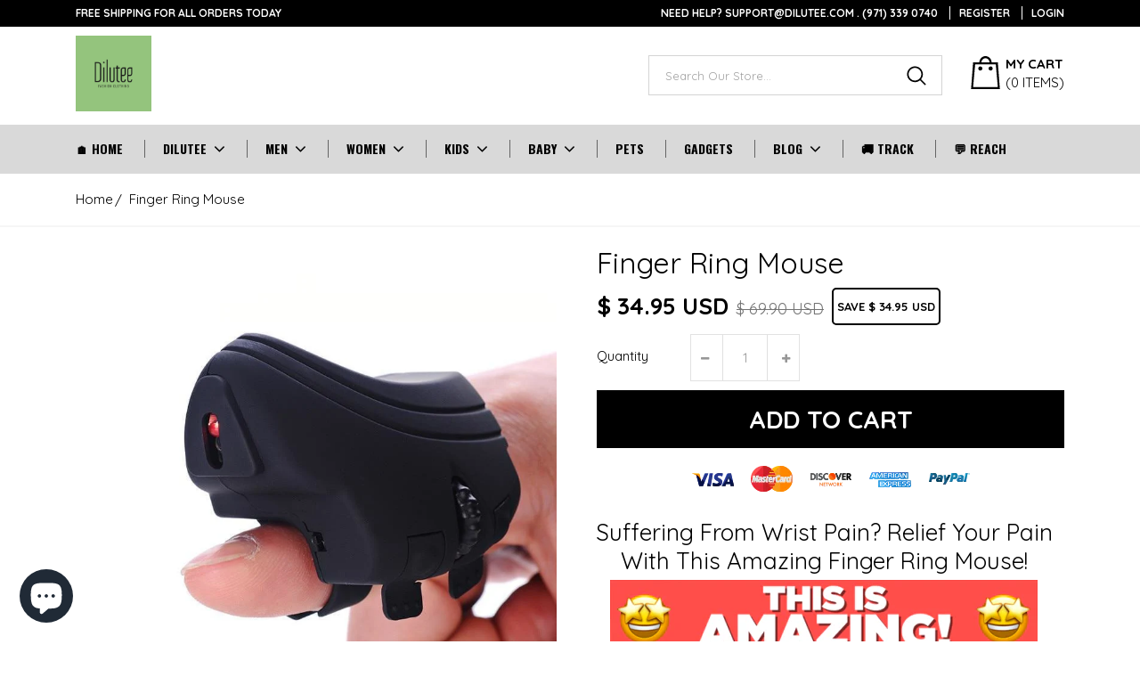

--- FILE ---
content_type: text/html; charset=utf-8
request_url: https://dilutee.com/products/finger-ring-mouse
body_size: 31233
content:
<!doctype html>
<!--[if IE 9]> <html class="ie9 no-js" lang="en"> <![endif]-->
<!--[if (gt IE 9)|!(IE)]><!--> <html class="no-js" lang="en"> <!--<![endif]-->
<head>


    
        <link rel="amphtml" href="https://dilutee.com/a/amp/amp-page/finger-ring-mouse">
    



  <!-- Taboola Pixel Code -->
<script type='text/javascript'>
  window._tfa = window._tfa || [];
  window._tfa.push({notify: 'event', name: 'page_view', id: 1594524});
  !function (t, f, a, x) {
         if (!document.getElementById(x)) {
            t.async = 1;t.src = a;t.id=x;f.parentNode.insertBefore(t, f);
         }
  }(document.createElement('script'),
  document.getElementsByTagName('script')[0],
  '//cdn.taboola.com/libtrc/unip/1594524/tfa.js',
  'tb_tfa_script');
</script>
<!-- End of Taboola Pixel Code -->
  
  




   <link rel="amphtml" href="https://dilutee.com/a/s/products/finger-ring-mouse">



  <meta charset="utf-8">
  <meta http-equiv="X-UA-Compatible" content="IE=edge,chrome=1">
  <meta name="viewport" content="width=device-width,initial-scale=1">
  <meta name="theme-color" content="#000000">
  <meta name="apple-mobile-web-app-status-bar-style" content="#000000">
  <!-- Add icon library -->
  <link rel="stylesheet" href="https://cdnjs.cloudflare.com/ajax/libs/font-awesome/4.7.0/css/font-awesome.min.css">
  <link rel="canonical" href="https://dilutee.com/products/finger-ring-mouse">

  
    <link rel="shortcut icon" href="//dilutee.com/cdn/shop/files/Dilutee_minifed_logo_32x32.png?v=1613685387" type="image/png">
  

  

  
  
  <title>
    Finger Ring Mouse
    
    
    
      &ndash; dilutee
    
  </title>

  
    <meta name="description" content="Suffering from wrist pain? Relief your pain with this amazing Finger Ring Mouse! Whether it&#39;s because of a desktop with a garbage mouse that came free with the PC or a laptop&#39;s track-pad, few of us wonder why our wrists hurt at the end of the day. It&#39;s accepted the wisdom of using a computer—you just hurt after too man">
  


  <!-- /snippets/social-meta-tags.liquid -->




<meta property="og:site_name" content="dilutee">
<meta property="og:url" content="https://dilutee.com/products/finger-ring-mouse">
<meta property="og:title" content="Finger Ring Mouse">
<meta property="og:type" content="product">
<meta property="og:description" content="Suffering from wrist pain? Relief your pain with this amazing Finger Ring Mouse! Whether it&#39;s because of a desktop with a garbage mouse that came free with the PC or a laptop&#39;s track-pad, few of us wonder why our wrists hurt at the end of the day. It&#39;s accepted the wisdom of using a computer—you just hurt after too man">

  <meta property="og:price:amount" content="34.95">
  <meta property="og:price:currency" content="USD">

<meta property="og:image" content="http://dilutee.com/cdn/shop/products/finger-ring-mouse-dilutee_457_1200x1200.jpg?v=1634310583"><meta property="og:image" content="http://dilutee.com/cdn/shop/products/finger-ring-mouse-dilutee_852_1200x1200.jpg?v=1634310584"><meta property="og:image" content="http://dilutee.com/cdn/shop/products/finger-ring-mouse-dilutee_657_1200x1200.jpg?v=1634310586">
<meta property="og:image:secure_url" content="https://dilutee.com/cdn/shop/products/finger-ring-mouse-dilutee_457_1200x1200.jpg?v=1634310583"><meta property="og:image:secure_url" content="https://dilutee.com/cdn/shop/products/finger-ring-mouse-dilutee_852_1200x1200.jpg?v=1634310584"><meta property="og:image:secure_url" content="https://dilutee.com/cdn/shop/products/finger-ring-mouse-dilutee_657_1200x1200.jpg?v=1634310586">


  <meta name="twitter:site" content="@DiluteeC">

<meta name="twitter:card" content="summary_large_image">
<meta name="twitter:title" content="Finger Ring Mouse">
<meta name="twitter:description" content="Suffering from wrist pain? Relief your pain with this amazing Finger Ring Mouse! Whether it&#39;s because of a desktop with a garbage mouse that came free with the PC or a laptop&#39;s track-pad, few of us wonder why our wrists hurt at the end of the day. It&#39;s accepted the wisdom of using a computer—you just hurt after too man">


  
  
  <link href="//fonts.googleapis.com/css?family=Quicksand:100,100i,300,300i,400,400i,500,500i,700,700i,900i" rel="stylesheet" type="text/css" media="all" />



  
  <link href="//fonts.googleapis.com/css?family=Quicksand:100,100i,300,300i,400,400i,500,500i,700,700i,900i" rel="stylesheet" type="text/css" media="all" />



  
  <link href="//fonts.googleapis.com/css?family=Quicksand:100,100i,300,300i,400,400i,500,500i,700,700i,900i" rel="stylesheet" type="text/css" media="all" />



  
  <link href="//fonts.googleapis.com/css?family=Oswald:100,100i,300,300i,400,400i,500,500i,700,700i,900i" rel="stylesheet" type="text/css" media="all" />



  
  <link href="//fonts.googleapis.com/css?family=Quicksand:100,100i,300,300i,400,400i,500,500i,700,700i,900i" rel="stylesheet" type="text/css" media="all" />



  
  <link href="//dilutee.com/cdn/shop/t/40/assets/theme.scss.css?v=138632215396951575131700806419" rel="stylesheet" type="text/css" media="all" />   
  <link href="//dilutee.com/cdn/shop/t/40/assets/style.scss.css?v=158345632139656712151715195700" rel="stylesheet" type="text/css" media="all" />     
  <script src="//dilutee.com/cdn/shop/t/40/assets/all.js?v=110740878225013976971554289138" type="text/javascript"></script>  

  <script>
    var theme = {
      strings: {
        addToCart: "Add to cart",
        soldOut: "Sold out",
        unavailable: "Unavailable",
        showMore: "Show More",
        showLess: "Show Less",
        addressError: "Error looking up that address",
        addressNoResults: "No results for that address",
        addressQueryLimit: "You have exceeded the Google API usage limit. Consider upgrading to a \u003ca href=\"https:\/\/developers.google.com\/maps\/premium\/usage-limits\"\u003ePremium Plan\u003c\/a\u003e.",
        authError: "There was a problem authenticating your Google Maps account."
      },
      moneyFormat: "\u003cspan class=money\u003e$ {{amount}} USD\u003c\/span\u003e"
    }

    document.documentElement.className = document.documentElement.className.replace('no-js', 'js');
  </script>

  
  
  
  <!--[if (gt IE 9)|!(IE)]><!--><script src="//dilutee.com/cdn/shop/t/40/assets/core.js?v=159747632930609863111554289140" defer="defer"></script><!--<![endif]-->
  <!--[if lte IE 9]><script src="//dilutee.com/cdn/shop/t/40/assets/core.js?v=159747632930609863111554289140"></script><![endif]-->

  

  <script>window.performance && window.performance.mark && window.performance.mark('shopify.content_for_header.start');</script><meta name="google-site-verification" content="QfXu79liYRntzbmKZaEejNIk3zk4f0AVJ9-pTPZCMtE">
<meta id="shopify-digital-wallet" name="shopify-digital-wallet" content="/3082911833/digital_wallets/dialog">
<meta name="shopify-checkout-api-token" content="3e88d212f8fe4014640caca5f6d447a1">
<meta id="in-context-paypal-metadata" data-shop-id="3082911833" data-venmo-supported="false" data-environment="production" data-locale="en_US" data-paypal-v4="true" data-currency="USD">
<link rel="alternate" type="application/json+oembed" href="https://dilutee.com/products/finger-ring-mouse.oembed">
<script async="async" src="/checkouts/internal/preloads.js?locale=en-US"></script>
<script id="shopify-features" type="application/json">{"accessToken":"3e88d212f8fe4014640caca5f6d447a1","betas":["rich-media-storefront-analytics"],"domain":"dilutee.com","predictiveSearch":true,"shopId":3082911833,"locale":"en"}</script>
<script>var Shopify = Shopify || {};
Shopify.shop = "dilutee.myshopify.com";
Shopify.locale = "en";
Shopify.currency = {"active":"USD","rate":"1.0"};
Shopify.country = "US";
Shopify.theme = {"name":"dropship-1-3","id":44394315865,"schema_name":"Dropship Theme","schema_version":"1.3","theme_store_id":null,"role":"main"};
Shopify.theme.handle = "null";
Shopify.theme.style = {"id":null,"handle":null};
Shopify.cdnHost = "dilutee.com/cdn";
Shopify.routes = Shopify.routes || {};
Shopify.routes.root = "/";</script>
<script type="module">!function(o){(o.Shopify=o.Shopify||{}).modules=!0}(window);</script>
<script>!function(o){function n(){var o=[];function n(){o.push(Array.prototype.slice.apply(arguments))}return n.q=o,n}var t=o.Shopify=o.Shopify||{};t.loadFeatures=n(),t.autoloadFeatures=n()}(window);</script>
<script id="shop-js-analytics" type="application/json">{"pageType":"product"}</script>
<script defer="defer" async type="module" src="//dilutee.com/cdn/shopifycloud/shop-js/modules/v2/client.init-shop-cart-sync_BT-GjEfc.en.esm.js"></script>
<script defer="defer" async type="module" src="//dilutee.com/cdn/shopifycloud/shop-js/modules/v2/chunk.common_D58fp_Oc.esm.js"></script>
<script defer="defer" async type="module" src="//dilutee.com/cdn/shopifycloud/shop-js/modules/v2/chunk.modal_xMitdFEc.esm.js"></script>
<script type="module">
  await import("//dilutee.com/cdn/shopifycloud/shop-js/modules/v2/client.init-shop-cart-sync_BT-GjEfc.en.esm.js");
await import("//dilutee.com/cdn/shopifycloud/shop-js/modules/v2/chunk.common_D58fp_Oc.esm.js");
await import("//dilutee.com/cdn/shopifycloud/shop-js/modules/v2/chunk.modal_xMitdFEc.esm.js");

  window.Shopify.SignInWithShop?.initShopCartSync?.({"fedCMEnabled":true,"windoidEnabled":true});

</script>
<script>(function() {
  var isLoaded = false;
  function asyncLoad() {
    if (isLoaded) return;
    isLoaded = true;
    var urls = ["https:\/\/sdks.automizely.com\/conversions\/v1\/conversions.js?app_connection_id=69b09ac173274c5597ff6fd9f82c4e4f\u0026mapped_org_id=7995d755d9dfeedbdaadf27e373634b3_v1\u0026shop=dilutee.myshopify.com","https:\/\/widgets.automizely.com\/pages\/v1\/pages.js?store_connection_id=a413c74b92af4cb982983c78b73ae657\u0026mapped_org_id=7995d755d9dfeedbdaadf27e373634b3_v1\u0026shop=dilutee.myshopify.com","https:\/\/d5zu2f4xvqanl.cloudfront.net\/42\/fe\/loader_2.js?shop=dilutee.myshopify.com","https:\/\/d19ryi4p04wmcn.cloudfront.net\/static\/shopify_plugin\/app.43d907130e3fc1b8b1fb.js?shop=dilutee.myshopify.com","\/\/cdn.shopify.com\/proxy\/c1cd4b8d8543f26f3ee2280112b225f4a21418ffe108bbedf6e2a65acbf4c566\/static.cdn.printful.com\/static\/js\/external\/shopify-product-customizer.js?v=0.28\u0026shop=dilutee.myshopify.com\u0026sp-cache-control=cHVibGljLCBtYXgtYWdlPTkwMA"];
    for (var i = 0; i < urls.length; i++) {
      var s = document.createElement('script');
      s.type = 'text/javascript';
      s.async = true;
      s.src = urls[i];
      var x = document.getElementsByTagName('script')[0];
      x.parentNode.insertBefore(s, x);
    }
  };
  if(window.attachEvent) {
    window.attachEvent('onload', asyncLoad);
  } else {
    window.addEventListener('load', asyncLoad, false);
  }
})();</script>
<script id="__st">var __st={"a":3082911833,"offset":-28800,"reqid":"02c8a777-825b-42ba-8951-1653a356ec37-1769337940","pageurl":"dilutee.com\/products\/finger-ring-mouse","u":"e78944862683","p":"product","rtyp":"product","rid":1996629180505};</script>
<script>window.ShopifyPaypalV4VisibilityTracking = true;</script>
<script id="captcha-bootstrap">!function(){'use strict';const t='contact',e='account',n='new_comment',o=[[t,t],['blogs',n],['comments',n],[t,'customer']],c=[[e,'customer_login'],[e,'guest_login'],[e,'recover_customer_password'],[e,'create_customer']],r=t=>t.map((([t,e])=>`form[action*='/${t}']:not([data-nocaptcha='true']) input[name='form_type'][value='${e}']`)).join(','),a=t=>()=>t?[...document.querySelectorAll(t)].map((t=>t.form)):[];function s(){const t=[...o],e=r(t);return a(e)}const i='password',u='form_key',d=['recaptcha-v3-token','g-recaptcha-response','h-captcha-response',i],f=()=>{try{return window.sessionStorage}catch{return}},m='__shopify_v',_=t=>t.elements[u];function p(t,e,n=!1){try{const o=window.sessionStorage,c=JSON.parse(o.getItem(e)),{data:r}=function(t){const{data:e,action:n}=t;return t[m]||n?{data:e,action:n}:{data:t,action:n}}(c);for(const[e,n]of Object.entries(r))t.elements[e]&&(t.elements[e].value=n);n&&o.removeItem(e)}catch(o){console.error('form repopulation failed',{error:o})}}const l='form_type',E='cptcha';function T(t){t.dataset[E]=!0}const w=window,h=w.document,L='Shopify',v='ce_forms',y='captcha';let A=!1;((t,e)=>{const n=(g='f06e6c50-85a8-45c8-87d0-21a2b65856fe',I='https://cdn.shopify.com/shopifycloud/storefront-forms-hcaptcha/ce_storefront_forms_captcha_hcaptcha.v1.5.2.iife.js',D={infoText:'Protected by hCaptcha',privacyText:'Privacy',termsText:'Terms'},(t,e,n)=>{const o=w[L][v],c=o.bindForm;if(c)return c(t,g,e,D).then(n);var r;o.q.push([[t,g,e,D],n]),r=I,A||(h.body.append(Object.assign(h.createElement('script'),{id:'captcha-provider',async:!0,src:r})),A=!0)});var g,I,D;w[L]=w[L]||{},w[L][v]=w[L][v]||{},w[L][v].q=[],w[L][y]=w[L][y]||{},w[L][y].protect=function(t,e){n(t,void 0,e),T(t)},Object.freeze(w[L][y]),function(t,e,n,w,h,L){const[v,y,A,g]=function(t,e,n){const i=e?o:[],u=t?c:[],d=[...i,...u],f=r(d),m=r(i),_=r(d.filter((([t,e])=>n.includes(e))));return[a(f),a(m),a(_),s()]}(w,h,L),I=t=>{const e=t.target;return e instanceof HTMLFormElement?e:e&&e.form},D=t=>v().includes(t);t.addEventListener('submit',(t=>{const e=I(t);if(!e)return;const n=D(e)&&!e.dataset.hcaptchaBound&&!e.dataset.recaptchaBound,o=_(e),c=g().includes(e)&&(!o||!o.value);(n||c)&&t.preventDefault(),c&&!n&&(function(t){try{if(!f())return;!function(t){const e=f();if(!e)return;const n=_(t);if(!n)return;const o=n.value;o&&e.removeItem(o)}(t);const e=Array.from(Array(32),(()=>Math.random().toString(36)[2])).join('');!function(t,e){_(t)||t.append(Object.assign(document.createElement('input'),{type:'hidden',name:u})),t.elements[u].value=e}(t,e),function(t,e){const n=f();if(!n)return;const o=[...t.querySelectorAll(`input[type='${i}']`)].map((({name:t})=>t)),c=[...d,...o],r={};for(const[a,s]of new FormData(t).entries())c.includes(a)||(r[a]=s);n.setItem(e,JSON.stringify({[m]:1,action:t.action,data:r}))}(t,e)}catch(e){console.error('failed to persist form',e)}}(e),e.submit())}));const S=(t,e)=>{t&&!t.dataset[E]&&(n(t,e.some((e=>e===t))),T(t))};for(const o of['focusin','change'])t.addEventListener(o,(t=>{const e=I(t);D(e)&&S(e,y())}));const B=e.get('form_key'),M=e.get(l),P=B&&M;t.addEventListener('DOMContentLoaded',(()=>{const t=y();if(P)for(const e of t)e.elements[l].value===M&&p(e,B);[...new Set([...A(),...v().filter((t=>'true'===t.dataset.shopifyCaptcha))])].forEach((e=>S(e,t)))}))}(h,new URLSearchParams(w.location.search),n,t,e,['guest_login'])})(!0,!0)}();</script>
<script integrity="sha256-4kQ18oKyAcykRKYeNunJcIwy7WH5gtpwJnB7kiuLZ1E=" data-source-attribution="shopify.loadfeatures" defer="defer" src="//dilutee.com/cdn/shopifycloud/storefront/assets/storefront/load_feature-a0a9edcb.js" crossorigin="anonymous"></script>
<script data-source-attribution="shopify.dynamic_checkout.dynamic.init">var Shopify=Shopify||{};Shopify.PaymentButton=Shopify.PaymentButton||{isStorefrontPortableWallets:!0,init:function(){window.Shopify.PaymentButton.init=function(){};var t=document.createElement("script");t.src="https://dilutee.com/cdn/shopifycloud/portable-wallets/latest/portable-wallets.en.js",t.type="module",document.head.appendChild(t)}};
</script>
<script data-source-attribution="shopify.dynamic_checkout.buyer_consent">
  function portableWalletsHideBuyerConsent(e){var t=document.getElementById("shopify-buyer-consent"),n=document.getElementById("shopify-subscription-policy-button");t&&n&&(t.classList.add("hidden"),t.setAttribute("aria-hidden","true"),n.removeEventListener("click",e))}function portableWalletsShowBuyerConsent(e){var t=document.getElementById("shopify-buyer-consent"),n=document.getElementById("shopify-subscription-policy-button");t&&n&&(t.classList.remove("hidden"),t.removeAttribute("aria-hidden"),n.addEventListener("click",e))}window.Shopify?.PaymentButton&&(window.Shopify.PaymentButton.hideBuyerConsent=portableWalletsHideBuyerConsent,window.Shopify.PaymentButton.showBuyerConsent=portableWalletsShowBuyerConsent);
</script>
<script data-source-attribution="shopify.dynamic_checkout.cart.bootstrap">document.addEventListener("DOMContentLoaded",(function(){function t(){return document.querySelector("shopify-accelerated-checkout-cart, shopify-accelerated-checkout")}if(t())Shopify.PaymentButton.init();else{new MutationObserver((function(e,n){t()&&(Shopify.PaymentButton.init(),n.disconnect())})).observe(document.body,{childList:!0,subtree:!0})}}));
</script>
<link id="shopify-accelerated-checkout-styles" rel="stylesheet" media="screen" href="https://dilutee.com/cdn/shopifycloud/portable-wallets/latest/accelerated-checkout-backwards-compat.css" crossorigin="anonymous">
<style id="shopify-accelerated-checkout-cart">
        #shopify-buyer-consent {
  margin-top: 1em;
  display: inline-block;
  width: 100%;
}

#shopify-buyer-consent.hidden {
  display: none;
}

#shopify-subscription-policy-button {
  background: none;
  border: none;
  padding: 0;
  text-decoration: underline;
  font-size: inherit;
  cursor: pointer;
}

#shopify-subscription-policy-button::before {
  box-shadow: none;
}

      </style>

<script>window.performance && window.performance.mark && window.performance.mark('shopify.content_for_header.end');</script>
  <script>
        var junk_sites = ["app.commerceinspector.com","pexda.com","ecomhunt.com","dropship-spy.com","ehproductfinder.com","dropshippinggenesis.com","productmafia.com","e-sniper.com","drospy.com","anon.to","shoptrace.co","smartadfinder.com","nullrefer.com","upwork.com","nichescraper.com","fbcandy.com","easyali.com"];
        junk_sites.forEach(function(v){
            if( document.referrer.indexOf(v) != -1 ) {
                document.location.href =  'https://' + window.location.hostname;
            }
        });
    </script>
  <script>
     if(window.location.href.indexOf("sort_by=best-selling") > -1) {
       document.location.href =  'https://' + window.location.hostname + '/collections/';
    }
</script>
  <script>window.nfecShopVersion = '1769296810';window.nfecJsVersion = '449674';window.nfecCVersion = 57074</script><script>window.performance && window.performance.mark && window.performance.mark('shopify.content_for_header.start');</script><meta name="google-site-verification" content="QfXu79liYRntzbmKZaEejNIk3zk4f0AVJ9-pTPZCMtE">
<meta id="shopify-digital-wallet" name="shopify-digital-wallet" content="/3082911833/digital_wallets/dialog">
<meta name="shopify-checkout-api-token" content="3e88d212f8fe4014640caca5f6d447a1">
<meta id="in-context-paypal-metadata" data-shop-id="3082911833" data-venmo-supported="false" data-environment="production" data-locale="en_US" data-paypal-v4="true" data-currency="USD">
<link rel="alternate" type="application/json+oembed" href="https://dilutee.com/products/finger-ring-mouse.oembed">
<script async="async" src="/checkouts/internal/preloads.js?locale=en-US"></script>
<script id="shopify-features" type="application/json">{"accessToken":"3e88d212f8fe4014640caca5f6d447a1","betas":["rich-media-storefront-analytics"],"domain":"dilutee.com","predictiveSearch":true,"shopId":3082911833,"locale":"en"}</script>
<script>var Shopify = Shopify || {};
Shopify.shop = "dilutee.myshopify.com";
Shopify.locale = "en";
Shopify.currency = {"active":"USD","rate":"1.0"};
Shopify.country = "US";
Shopify.theme = {"name":"dropship-1-3","id":44394315865,"schema_name":"Dropship Theme","schema_version":"1.3","theme_store_id":null,"role":"main"};
Shopify.theme.handle = "null";
Shopify.theme.style = {"id":null,"handle":null};
Shopify.cdnHost = "dilutee.com/cdn";
Shopify.routes = Shopify.routes || {};
Shopify.routes.root = "/";</script>
<script type="module">!function(o){(o.Shopify=o.Shopify||{}).modules=!0}(window);</script>
<script>!function(o){function n(){var o=[];function n(){o.push(Array.prototype.slice.apply(arguments))}return n.q=o,n}var t=o.Shopify=o.Shopify||{};t.loadFeatures=n(),t.autoloadFeatures=n()}(window);</script>
<script id="shop-js-analytics" type="application/json">{"pageType":"product"}</script>
<script defer="defer" async type="module" src="//dilutee.com/cdn/shopifycloud/shop-js/modules/v2/client.init-shop-cart-sync_BT-GjEfc.en.esm.js"></script>
<script defer="defer" async type="module" src="//dilutee.com/cdn/shopifycloud/shop-js/modules/v2/chunk.common_D58fp_Oc.esm.js"></script>
<script defer="defer" async type="module" src="//dilutee.com/cdn/shopifycloud/shop-js/modules/v2/chunk.modal_xMitdFEc.esm.js"></script>
<script type="module">
  await import("//dilutee.com/cdn/shopifycloud/shop-js/modules/v2/client.init-shop-cart-sync_BT-GjEfc.en.esm.js");
await import("//dilutee.com/cdn/shopifycloud/shop-js/modules/v2/chunk.common_D58fp_Oc.esm.js");
await import("//dilutee.com/cdn/shopifycloud/shop-js/modules/v2/chunk.modal_xMitdFEc.esm.js");

  window.Shopify.SignInWithShop?.initShopCartSync?.({"fedCMEnabled":true,"windoidEnabled":true});

</script>
<script>(function() {
  var isLoaded = false;
  function asyncLoad() {
    if (isLoaded) return;
    isLoaded = true;
    var urls = ["https:\/\/sdks.automizely.com\/conversions\/v1\/conversions.js?app_connection_id=69b09ac173274c5597ff6fd9f82c4e4f\u0026mapped_org_id=7995d755d9dfeedbdaadf27e373634b3_v1\u0026shop=dilutee.myshopify.com","https:\/\/widgets.automizely.com\/pages\/v1\/pages.js?store_connection_id=a413c74b92af4cb982983c78b73ae657\u0026mapped_org_id=7995d755d9dfeedbdaadf27e373634b3_v1\u0026shop=dilutee.myshopify.com","https:\/\/d5zu2f4xvqanl.cloudfront.net\/42\/fe\/loader_2.js?shop=dilutee.myshopify.com","https:\/\/d19ryi4p04wmcn.cloudfront.net\/static\/shopify_plugin\/app.43d907130e3fc1b8b1fb.js?shop=dilutee.myshopify.com","\/\/cdn.shopify.com\/proxy\/c1cd4b8d8543f26f3ee2280112b225f4a21418ffe108bbedf6e2a65acbf4c566\/static.cdn.printful.com\/static\/js\/external\/shopify-product-customizer.js?v=0.28\u0026shop=dilutee.myshopify.com\u0026sp-cache-control=cHVibGljLCBtYXgtYWdlPTkwMA"];
    for (var i = 0; i < urls.length; i++) {
      var s = document.createElement('script');
      s.type = 'text/javascript';
      s.async = true;
      s.src = urls[i];
      var x = document.getElementsByTagName('script')[0];
      x.parentNode.insertBefore(s, x);
    }
  };
  if(window.attachEvent) {
    window.attachEvent('onload', asyncLoad);
  } else {
    window.addEventListener('load', asyncLoad, false);
  }
})();</script>
<script id="__st">var __st={"a":3082911833,"offset":-28800,"reqid":"02c8a777-825b-42ba-8951-1653a356ec37-1769337940","pageurl":"dilutee.com\/products\/finger-ring-mouse","u":"e78944862683","p":"product","rtyp":"product","rid":1996629180505};</script>
<script>window.ShopifyPaypalV4VisibilityTracking = true;</script>
<script id="captcha-bootstrap">!function(){'use strict';const t='contact',e='account',n='new_comment',o=[[t,t],['blogs',n],['comments',n],[t,'customer']],c=[[e,'customer_login'],[e,'guest_login'],[e,'recover_customer_password'],[e,'create_customer']],r=t=>t.map((([t,e])=>`form[action*='/${t}']:not([data-nocaptcha='true']) input[name='form_type'][value='${e}']`)).join(','),a=t=>()=>t?[...document.querySelectorAll(t)].map((t=>t.form)):[];function s(){const t=[...o],e=r(t);return a(e)}const i='password',u='form_key',d=['recaptcha-v3-token','g-recaptcha-response','h-captcha-response',i],f=()=>{try{return window.sessionStorage}catch{return}},m='__shopify_v',_=t=>t.elements[u];function p(t,e,n=!1){try{const o=window.sessionStorage,c=JSON.parse(o.getItem(e)),{data:r}=function(t){const{data:e,action:n}=t;return t[m]||n?{data:e,action:n}:{data:t,action:n}}(c);for(const[e,n]of Object.entries(r))t.elements[e]&&(t.elements[e].value=n);n&&o.removeItem(e)}catch(o){console.error('form repopulation failed',{error:o})}}const l='form_type',E='cptcha';function T(t){t.dataset[E]=!0}const w=window,h=w.document,L='Shopify',v='ce_forms',y='captcha';let A=!1;((t,e)=>{const n=(g='f06e6c50-85a8-45c8-87d0-21a2b65856fe',I='https://cdn.shopify.com/shopifycloud/storefront-forms-hcaptcha/ce_storefront_forms_captcha_hcaptcha.v1.5.2.iife.js',D={infoText:'Protected by hCaptcha',privacyText:'Privacy',termsText:'Terms'},(t,e,n)=>{const o=w[L][v],c=o.bindForm;if(c)return c(t,g,e,D).then(n);var r;o.q.push([[t,g,e,D],n]),r=I,A||(h.body.append(Object.assign(h.createElement('script'),{id:'captcha-provider',async:!0,src:r})),A=!0)});var g,I,D;w[L]=w[L]||{},w[L][v]=w[L][v]||{},w[L][v].q=[],w[L][y]=w[L][y]||{},w[L][y].protect=function(t,e){n(t,void 0,e),T(t)},Object.freeze(w[L][y]),function(t,e,n,w,h,L){const[v,y,A,g]=function(t,e,n){const i=e?o:[],u=t?c:[],d=[...i,...u],f=r(d),m=r(i),_=r(d.filter((([t,e])=>n.includes(e))));return[a(f),a(m),a(_),s()]}(w,h,L),I=t=>{const e=t.target;return e instanceof HTMLFormElement?e:e&&e.form},D=t=>v().includes(t);t.addEventListener('submit',(t=>{const e=I(t);if(!e)return;const n=D(e)&&!e.dataset.hcaptchaBound&&!e.dataset.recaptchaBound,o=_(e),c=g().includes(e)&&(!o||!o.value);(n||c)&&t.preventDefault(),c&&!n&&(function(t){try{if(!f())return;!function(t){const e=f();if(!e)return;const n=_(t);if(!n)return;const o=n.value;o&&e.removeItem(o)}(t);const e=Array.from(Array(32),(()=>Math.random().toString(36)[2])).join('');!function(t,e){_(t)||t.append(Object.assign(document.createElement('input'),{type:'hidden',name:u})),t.elements[u].value=e}(t,e),function(t,e){const n=f();if(!n)return;const o=[...t.querySelectorAll(`input[type='${i}']`)].map((({name:t})=>t)),c=[...d,...o],r={};for(const[a,s]of new FormData(t).entries())c.includes(a)||(r[a]=s);n.setItem(e,JSON.stringify({[m]:1,action:t.action,data:r}))}(t,e)}catch(e){console.error('failed to persist form',e)}}(e),e.submit())}));const S=(t,e)=>{t&&!t.dataset[E]&&(n(t,e.some((e=>e===t))),T(t))};for(const o of['focusin','change'])t.addEventListener(o,(t=>{const e=I(t);D(e)&&S(e,y())}));const B=e.get('form_key'),M=e.get(l),P=B&&M;t.addEventListener('DOMContentLoaded',(()=>{const t=y();if(P)for(const e of t)e.elements[l].value===M&&p(e,B);[...new Set([...A(),...v().filter((t=>'true'===t.dataset.shopifyCaptcha))])].forEach((e=>S(e,t)))}))}(h,new URLSearchParams(w.location.search),n,t,e,['guest_login'])})(!0,!0)}();</script>
<script integrity="sha256-4kQ18oKyAcykRKYeNunJcIwy7WH5gtpwJnB7kiuLZ1E=" data-source-attribution="shopify.loadfeatures" defer="defer" src="//dilutee.com/cdn/shopifycloud/storefront/assets/storefront/load_feature-a0a9edcb.js" crossorigin="anonymous"></script>
<script data-source-attribution="shopify.dynamic_checkout.dynamic.init">var Shopify=Shopify||{};Shopify.PaymentButton=Shopify.PaymentButton||{isStorefrontPortableWallets:!0,init:function(){window.Shopify.PaymentButton.init=function(){};var t=document.createElement("script");t.src="https://dilutee.com/cdn/shopifycloud/portable-wallets/latest/portable-wallets.en.js",t.type="module",document.head.appendChild(t)}};
</script>
<script data-source-attribution="shopify.dynamic_checkout.buyer_consent">
  function portableWalletsHideBuyerConsent(e){var t=document.getElementById("shopify-buyer-consent"),n=document.getElementById("shopify-subscription-policy-button");t&&n&&(t.classList.add("hidden"),t.setAttribute("aria-hidden","true"),n.removeEventListener("click",e))}function portableWalletsShowBuyerConsent(e){var t=document.getElementById("shopify-buyer-consent"),n=document.getElementById("shopify-subscription-policy-button");t&&n&&(t.classList.remove("hidden"),t.removeAttribute("aria-hidden"),n.addEventListener("click",e))}window.Shopify?.PaymentButton&&(window.Shopify.PaymentButton.hideBuyerConsent=portableWalletsHideBuyerConsent,window.Shopify.PaymentButton.showBuyerConsent=portableWalletsShowBuyerConsent);
</script>
<script data-source-attribution="shopify.dynamic_checkout.cart.bootstrap">document.addEventListener("DOMContentLoaded",(function(){function t(){return document.querySelector("shopify-accelerated-checkout-cart, shopify-accelerated-checkout")}if(t())Shopify.PaymentButton.init();else{new MutationObserver((function(e,n){t()&&(Shopify.PaymentButton.init(),n.disconnect())})).observe(document.body,{childList:!0,subtree:!0})}}));
</script>
<!-- placeholder f51054bdc17d10ee --><script>window.performance && window.performance.mark && window.performance.mark('shopify.content_for_header.end');</script>
  
  <!-- Added for Google search console starts -->
  <meta name="google-site-verification" content="QfXu79liYRntzbmKZaEejNIk3zk4f0AVJ9-pTPZCMtE" />
  <!-- Added for Google search console ends -->
  

	<script>var loox_global_hash = '1644031971872';</script><script>var loox_pop_active = true;var loox_pop_display = {"home_page":false,"product_page":true,"cart_page":false,"other_pages":false};</script><style>.loox-reviews-default { max-width: 1200px; margin: 0 auto; }.loox-rating .loox-icon { color:#93C27D; }</style>
  
  <!-- Google Ads Event snippet for Purchase conversion page starts -->

  <!-- Google Ads Event snippet for Purchase conversion page ends -->
  
  <!-- DO NOT MODIFY -->
<!-- Quora Pixel Code (JS Helper) -->
  
<!-- End of Quora Pixel Code -->
<script>qp('track', 'AddToCart');</script>
  
<!-- Added for WOT verification 28122019 -->  
  
<meta name="wot-verification" content="712b77ab8f6c0577fed3"/>
  
<!-- To Add Chatbot starts-->

<!-- To Add Chatbot ends-->
  
 

<script>window.__pagefly_analytics_settings__={"acceptTracking":true};</script>
 


<!-- BEGIN app block: shopify://apps/pagefly-page-builder/blocks/app-embed/83e179f7-59a0-4589-8c66-c0dddf959200 -->

<!-- BEGIN app snippet: pagefly-cro-ab-testing-main -->







<script>
  ;(function () {
    const url = new URL(window.location)
    const viewParam = url.searchParams.get('view')
    if (viewParam && viewParam.includes('variant-pf-')) {
      url.searchParams.set('pf_v', viewParam)
      url.searchParams.delete('view')
      window.history.replaceState({}, '', url)
    }
  })()
</script>



<script type='module'>
  
  window.PAGEFLY_CRO = window.PAGEFLY_CRO || {}

  window.PAGEFLY_CRO['data_debug'] = {
    original_template_suffix: "all_products",
    allow_ab_test: false,
    ab_test_start_time: 0,
    ab_test_end_time: 0,
    today_date_time: 1769337941000,
  }
  window.PAGEFLY_CRO['GA4'] = { enabled: false}
</script>

<!-- END app snippet -->








  <script src='https://cdn.shopify.com/extensions/019bb4f9-aed6-78a3-be91-e9d44663e6bf/pagefly-page-builder-215/assets/pagefly-helper.js' defer='defer'></script>

  <script src='https://cdn.shopify.com/extensions/019bb4f9-aed6-78a3-be91-e9d44663e6bf/pagefly-page-builder-215/assets/pagefly-general-helper.js' defer='defer'></script>

  <script src='https://cdn.shopify.com/extensions/019bb4f9-aed6-78a3-be91-e9d44663e6bf/pagefly-page-builder-215/assets/pagefly-snap-slider.js' defer='defer'></script>

  <script src='https://cdn.shopify.com/extensions/019bb4f9-aed6-78a3-be91-e9d44663e6bf/pagefly-page-builder-215/assets/pagefly-slideshow-v3.js' defer='defer'></script>

  <script src='https://cdn.shopify.com/extensions/019bb4f9-aed6-78a3-be91-e9d44663e6bf/pagefly-page-builder-215/assets/pagefly-slideshow-v4.js' defer='defer'></script>

  <script src='https://cdn.shopify.com/extensions/019bb4f9-aed6-78a3-be91-e9d44663e6bf/pagefly-page-builder-215/assets/pagefly-glider.js' defer='defer'></script>

  <script src='https://cdn.shopify.com/extensions/019bb4f9-aed6-78a3-be91-e9d44663e6bf/pagefly-page-builder-215/assets/pagefly-slideshow-v1-v2.js' defer='defer'></script>

  <script src='https://cdn.shopify.com/extensions/019bb4f9-aed6-78a3-be91-e9d44663e6bf/pagefly-page-builder-215/assets/pagefly-product-media.js' defer='defer'></script>

  <script src='https://cdn.shopify.com/extensions/019bb4f9-aed6-78a3-be91-e9d44663e6bf/pagefly-page-builder-215/assets/pagefly-product.js' defer='defer'></script>


<script id='pagefly-helper-data' type='application/json'>
  {
    "page_optimization": {
      "assets_prefetching": false
    },
    "elements_asset_mapper": {
      "Accordion": "https://cdn.shopify.com/extensions/019bb4f9-aed6-78a3-be91-e9d44663e6bf/pagefly-page-builder-215/assets/pagefly-accordion.js",
      "Accordion3": "https://cdn.shopify.com/extensions/019bb4f9-aed6-78a3-be91-e9d44663e6bf/pagefly-page-builder-215/assets/pagefly-accordion3.js",
      "CountDown": "https://cdn.shopify.com/extensions/019bb4f9-aed6-78a3-be91-e9d44663e6bf/pagefly-page-builder-215/assets/pagefly-countdown.js",
      "GMap1": "https://cdn.shopify.com/extensions/019bb4f9-aed6-78a3-be91-e9d44663e6bf/pagefly-page-builder-215/assets/pagefly-gmap.js",
      "GMap2": "https://cdn.shopify.com/extensions/019bb4f9-aed6-78a3-be91-e9d44663e6bf/pagefly-page-builder-215/assets/pagefly-gmap.js",
      "GMapBasicV2": "https://cdn.shopify.com/extensions/019bb4f9-aed6-78a3-be91-e9d44663e6bf/pagefly-page-builder-215/assets/pagefly-gmap.js",
      "GMapAdvancedV2": "https://cdn.shopify.com/extensions/019bb4f9-aed6-78a3-be91-e9d44663e6bf/pagefly-page-builder-215/assets/pagefly-gmap.js",
      "HTML.Video": "https://cdn.shopify.com/extensions/019bb4f9-aed6-78a3-be91-e9d44663e6bf/pagefly-page-builder-215/assets/pagefly-htmlvideo.js",
      "HTML.Video2": "https://cdn.shopify.com/extensions/019bb4f9-aed6-78a3-be91-e9d44663e6bf/pagefly-page-builder-215/assets/pagefly-htmlvideo2.js",
      "HTML.Video3": "https://cdn.shopify.com/extensions/019bb4f9-aed6-78a3-be91-e9d44663e6bf/pagefly-page-builder-215/assets/pagefly-htmlvideo2.js",
      "BackgroundVideo": "https://cdn.shopify.com/extensions/019bb4f9-aed6-78a3-be91-e9d44663e6bf/pagefly-page-builder-215/assets/pagefly-htmlvideo2.js",
      "Instagram": "https://cdn.shopify.com/extensions/019bb4f9-aed6-78a3-be91-e9d44663e6bf/pagefly-page-builder-215/assets/pagefly-instagram.js",
      "Instagram2": "https://cdn.shopify.com/extensions/019bb4f9-aed6-78a3-be91-e9d44663e6bf/pagefly-page-builder-215/assets/pagefly-instagram.js",
      "Insta3": "https://cdn.shopify.com/extensions/019bb4f9-aed6-78a3-be91-e9d44663e6bf/pagefly-page-builder-215/assets/pagefly-instagram3.js",
      "Tabs": "https://cdn.shopify.com/extensions/019bb4f9-aed6-78a3-be91-e9d44663e6bf/pagefly-page-builder-215/assets/pagefly-tab.js",
      "Tabs3": "https://cdn.shopify.com/extensions/019bb4f9-aed6-78a3-be91-e9d44663e6bf/pagefly-page-builder-215/assets/pagefly-tab3.js",
      "ProductBox": "https://cdn.shopify.com/extensions/019bb4f9-aed6-78a3-be91-e9d44663e6bf/pagefly-page-builder-215/assets/pagefly-cart.js",
      "FBPageBox2": "https://cdn.shopify.com/extensions/019bb4f9-aed6-78a3-be91-e9d44663e6bf/pagefly-page-builder-215/assets/pagefly-facebook.js",
      "FBLikeButton2": "https://cdn.shopify.com/extensions/019bb4f9-aed6-78a3-be91-e9d44663e6bf/pagefly-page-builder-215/assets/pagefly-facebook.js",
      "TwitterFeed2": "https://cdn.shopify.com/extensions/019bb4f9-aed6-78a3-be91-e9d44663e6bf/pagefly-page-builder-215/assets/pagefly-twitter.js",
      "Paragraph4": "https://cdn.shopify.com/extensions/019bb4f9-aed6-78a3-be91-e9d44663e6bf/pagefly-page-builder-215/assets/pagefly-paragraph4.js",

      "AliReviews": "https://cdn.shopify.com/extensions/019bb4f9-aed6-78a3-be91-e9d44663e6bf/pagefly-page-builder-215/assets/pagefly-3rd-elements.js",
      "BackInStock": "https://cdn.shopify.com/extensions/019bb4f9-aed6-78a3-be91-e9d44663e6bf/pagefly-page-builder-215/assets/pagefly-3rd-elements.js",
      "GloboBackInStock": "https://cdn.shopify.com/extensions/019bb4f9-aed6-78a3-be91-e9d44663e6bf/pagefly-page-builder-215/assets/pagefly-3rd-elements.js",
      "GrowaveWishlist": "https://cdn.shopify.com/extensions/019bb4f9-aed6-78a3-be91-e9d44663e6bf/pagefly-page-builder-215/assets/pagefly-3rd-elements.js",
      "InfiniteOptionsShopPad": "https://cdn.shopify.com/extensions/019bb4f9-aed6-78a3-be91-e9d44663e6bf/pagefly-page-builder-215/assets/pagefly-3rd-elements.js",
      "InkybayProductPersonalizer": "https://cdn.shopify.com/extensions/019bb4f9-aed6-78a3-be91-e9d44663e6bf/pagefly-page-builder-215/assets/pagefly-3rd-elements.js",
      "LimeSpot": "https://cdn.shopify.com/extensions/019bb4f9-aed6-78a3-be91-e9d44663e6bf/pagefly-page-builder-215/assets/pagefly-3rd-elements.js",
      "Loox": "https://cdn.shopify.com/extensions/019bb4f9-aed6-78a3-be91-e9d44663e6bf/pagefly-page-builder-215/assets/pagefly-3rd-elements.js",
      "Opinew": "https://cdn.shopify.com/extensions/019bb4f9-aed6-78a3-be91-e9d44663e6bf/pagefly-page-builder-215/assets/pagefly-3rd-elements.js",
      "Powr": "https://cdn.shopify.com/extensions/019bb4f9-aed6-78a3-be91-e9d44663e6bf/pagefly-page-builder-215/assets/pagefly-3rd-elements.js",
      "ProductReviews": "https://cdn.shopify.com/extensions/019bb4f9-aed6-78a3-be91-e9d44663e6bf/pagefly-page-builder-215/assets/pagefly-3rd-elements.js",
      "PushOwl": "https://cdn.shopify.com/extensions/019bb4f9-aed6-78a3-be91-e9d44663e6bf/pagefly-page-builder-215/assets/pagefly-3rd-elements.js",
      "ReCharge": "https://cdn.shopify.com/extensions/019bb4f9-aed6-78a3-be91-e9d44663e6bf/pagefly-page-builder-215/assets/pagefly-3rd-elements.js",
      "Rivyo": "https://cdn.shopify.com/extensions/019bb4f9-aed6-78a3-be91-e9d44663e6bf/pagefly-page-builder-215/assets/pagefly-3rd-elements.js",
      "TrackingMore": "https://cdn.shopify.com/extensions/019bb4f9-aed6-78a3-be91-e9d44663e6bf/pagefly-page-builder-215/assets/pagefly-3rd-elements.js",
      "Vitals": "https://cdn.shopify.com/extensions/019bb4f9-aed6-78a3-be91-e9d44663e6bf/pagefly-page-builder-215/assets/pagefly-3rd-elements.js",
      "Wiser": "https://cdn.shopify.com/extensions/019bb4f9-aed6-78a3-be91-e9d44663e6bf/pagefly-page-builder-215/assets/pagefly-3rd-elements.js"
    },
    "custom_elements_mapper": {
      "pf-click-action-element": "https://cdn.shopify.com/extensions/019bb4f9-aed6-78a3-be91-e9d44663e6bf/pagefly-page-builder-215/assets/pagefly-click-action-element.js",
      "pf-dialog-element": "https://cdn.shopify.com/extensions/019bb4f9-aed6-78a3-be91-e9d44663e6bf/pagefly-page-builder-215/assets/pagefly-dialog-element.js"
    }
  }
</script>


<!-- END app block --><!-- BEGIN app block: shopify://apps/selly-promotion-pricing/blocks/app-embed-block/351afe80-738d-4417-9b66-e345ff249052 --><script>window.nfecShopVersion = '1769296810';window.nfecJsVersion = '449674';window.nfecCVersion = 57074</script> <!-- For special customization -->
<script class="productInfox" type="text/info" data-id="1996629180505" data-tag="Gadgets, hot_product" data-ava="true" data-vars="20709740183641," data-cols="80666067033,222651711641,90130415705,"></script>
<script id="tdf_pxrscript" class="tdf_script5" data-c="/fe\/loader_2.js">
Shopify = window.Shopify || {};
Shopify.shop = Shopify.shop || 'dilutee.myshopify.com';
Shopify.SMCPP = {};Shopify.SMCPP = {"id":1352532199,"c":1};Shopify.SMCPP.cer = '1';
</script>
<script src="https://d5zu2f4xvqanl.cloudfront.net/42/fe/loader_2.js?shop=dilutee.myshopify.com" async data-cookieconsent="ignore"></script>
<script>
!function(t){var e=function(e){var n,a;(n=t.createElement("script")).type="text/javascript",n.async=!0,n.src=e,(a=t.getElementsByTagName("script")[0]).parentNode.insertBefore(n,a)};setTimeout(function(){window.tdfInited||(window.altcdn=1,e("https://cdn.shopify.com/s/files/1/0013/1642/1703/t/1/assets/loader_2.js?shop=dilutee.myshopify.com&v=45"))},2689)}(document);
</script>
<!-- END app block --><script src="https://cdn.shopify.com/extensions/e8878072-2f6b-4e89-8082-94b04320908d/inbox-1254/assets/inbox-chat-loader.js" type="text/javascript" defer="defer"></script>
<link href="https://monorail-edge.shopifysvc.com" rel="dns-prefetch">
<script>(function(){if ("sendBeacon" in navigator && "performance" in window) {try {var session_token_from_headers = performance.getEntriesByType('navigation')[0].serverTiming.find(x => x.name == '_s').description;} catch {var session_token_from_headers = undefined;}var session_cookie_matches = document.cookie.match(/_shopify_s=([^;]*)/);var session_token_from_cookie = session_cookie_matches && session_cookie_matches.length === 2 ? session_cookie_matches[1] : "";var session_token = session_token_from_headers || session_token_from_cookie || "";function handle_abandonment_event(e) {var entries = performance.getEntries().filter(function(entry) {return /monorail-edge.shopifysvc.com/.test(entry.name);});if (!window.abandonment_tracked && entries.length === 0) {window.abandonment_tracked = true;var currentMs = Date.now();var navigation_start = performance.timing.navigationStart;var payload = {shop_id: 3082911833,url: window.location.href,navigation_start,duration: currentMs - navigation_start,session_token,page_type: "product"};window.navigator.sendBeacon("https://monorail-edge.shopifysvc.com/v1/produce", JSON.stringify({schema_id: "online_store_buyer_site_abandonment/1.1",payload: payload,metadata: {event_created_at_ms: currentMs,event_sent_at_ms: currentMs}}));}}window.addEventListener('pagehide', handle_abandonment_event);}}());</script>
<script id="web-pixels-manager-setup">(function e(e,d,r,n,o){if(void 0===o&&(o={}),!Boolean(null===(a=null===(i=window.Shopify)||void 0===i?void 0:i.analytics)||void 0===a?void 0:a.replayQueue)){var i,a;window.Shopify=window.Shopify||{};var t=window.Shopify;t.analytics=t.analytics||{};var s=t.analytics;s.replayQueue=[],s.publish=function(e,d,r){return s.replayQueue.push([e,d,r]),!0};try{self.performance.mark("wpm:start")}catch(e){}var l=function(){var e={modern:/Edge?\/(1{2}[4-9]|1[2-9]\d|[2-9]\d{2}|\d{4,})\.\d+(\.\d+|)|Firefox\/(1{2}[4-9]|1[2-9]\d|[2-9]\d{2}|\d{4,})\.\d+(\.\d+|)|Chrom(ium|e)\/(9{2}|\d{3,})\.\d+(\.\d+|)|(Maci|X1{2}).+ Version\/(15\.\d+|(1[6-9]|[2-9]\d|\d{3,})\.\d+)([,.]\d+|)( \(\w+\)|)( Mobile\/\w+|) Safari\/|Chrome.+OPR\/(9{2}|\d{3,})\.\d+\.\d+|(CPU[ +]OS|iPhone[ +]OS|CPU[ +]iPhone|CPU IPhone OS|CPU iPad OS)[ +]+(15[._]\d+|(1[6-9]|[2-9]\d|\d{3,})[._]\d+)([._]\d+|)|Android:?[ /-](13[3-9]|1[4-9]\d|[2-9]\d{2}|\d{4,})(\.\d+|)(\.\d+|)|Android.+Firefox\/(13[5-9]|1[4-9]\d|[2-9]\d{2}|\d{4,})\.\d+(\.\d+|)|Android.+Chrom(ium|e)\/(13[3-9]|1[4-9]\d|[2-9]\d{2}|\d{4,})\.\d+(\.\d+|)|SamsungBrowser\/([2-9]\d|\d{3,})\.\d+/,legacy:/Edge?\/(1[6-9]|[2-9]\d|\d{3,})\.\d+(\.\d+|)|Firefox\/(5[4-9]|[6-9]\d|\d{3,})\.\d+(\.\d+|)|Chrom(ium|e)\/(5[1-9]|[6-9]\d|\d{3,})\.\d+(\.\d+|)([\d.]+$|.*Safari\/(?![\d.]+ Edge\/[\d.]+$))|(Maci|X1{2}).+ Version\/(10\.\d+|(1[1-9]|[2-9]\d|\d{3,})\.\d+)([,.]\d+|)( \(\w+\)|)( Mobile\/\w+|) Safari\/|Chrome.+OPR\/(3[89]|[4-9]\d|\d{3,})\.\d+\.\d+|(CPU[ +]OS|iPhone[ +]OS|CPU[ +]iPhone|CPU IPhone OS|CPU iPad OS)[ +]+(10[._]\d+|(1[1-9]|[2-9]\d|\d{3,})[._]\d+)([._]\d+|)|Android:?[ /-](13[3-9]|1[4-9]\d|[2-9]\d{2}|\d{4,})(\.\d+|)(\.\d+|)|Mobile Safari.+OPR\/([89]\d|\d{3,})\.\d+\.\d+|Android.+Firefox\/(13[5-9]|1[4-9]\d|[2-9]\d{2}|\d{4,})\.\d+(\.\d+|)|Android.+Chrom(ium|e)\/(13[3-9]|1[4-9]\d|[2-9]\d{2}|\d{4,})\.\d+(\.\d+|)|Android.+(UC? ?Browser|UCWEB|U3)[ /]?(15\.([5-9]|\d{2,})|(1[6-9]|[2-9]\d|\d{3,})\.\d+)\.\d+|SamsungBrowser\/(5\.\d+|([6-9]|\d{2,})\.\d+)|Android.+MQ{2}Browser\/(14(\.(9|\d{2,})|)|(1[5-9]|[2-9]\d|\d{3,})(\.\d+|))(\.\d+|)|K[Aa][Ii]OS\/(3\.\d+|([4-9]|\d{2,})\.\d+)(\.\d+|)/},d=e.modern,r=e.legacy,n=navigator.userAgent;return n.match(d)?"modern":n.match(r)?"legacy":"unknown"}(),u="modern"===l?"modern":"legacy",c=(null!=n?n:{modern:"",legacy:""})[u],f=function(e){return[e.baseUrl,"/wpm","/b",e.hashVersion,"modern"===e.buildTarget?"m":"l",".js"].join("")}({baseUrl:d,hashVersion:r,buildTarget:u}),m=function(e){var d=e.version,r=e.bundleTarget,n=e.surface,o=e.pageUrl,i=e.monorailEndpoint;return{emit:function(e){var a=e.status,t=e.errorMsg,s=(new Date).getTime(),l=JSON.stringify({metadata:{event_sent_at_ms:s},events:[{schema_id:"web_pixels_manager_load/3.1",payload:{version:d,bundle_target:r,page_url:o,status:a,surface:n,error_msg:t},metadata:{event_created_at_ms:s}}]});if(!i)return console&&console.warn&&console.warn("[Web Pixels Manager] No Monorail endpoint provided, skipping logging."),!1;try{return self.navigator.sendBeacon.bind(self.navigator)(i,l)}catch(e){}var u=new XMLHttpRequest;try{return u.open("POST",i,!0),u.setRequestHeader("Content-Type","text/plain"),u.send(l),!0}catch(e){return console&&console.warn&&console.warn("[Web Pixels Manager] Got an unhandled error while logging to Monorail."),!1}}}}({version:r,bundleTarget:l,surface:e.surface,pageUrl:self.location.href,monorailEndpoint:e.monorailEndpoint});try{o.browserTarget=l,function(e){var d=e.src,r=e.async,n=void 0===r||r,o=e.onload,i=e.onerror,a=e.sri,t=e.scriptDataAttributes,s=void 0===t?{}:t,l=document.createElement("script"),u=document.querySelector("head"),c=document.querySelector("body");if(l.async=n,l.src=d,a&&(l.integrity=a,l.crossOrigin="anonymous"),s)for(var f in s)if(Object.prototype.hasOwnProperty.call(s,f))try{l.dataset[f]=s[f]}catch(e){}if(o&&l.addEventListener("load",o),i&&l.addEventListener("error",i),u)u.appendChild(l);else{if(!c)throw new Error("Did not find a head or body element to append the script");c.appendChild(l)}}({src:f,async:!0,onload:function(){if(!function(){var e,d;return Boolean(null===(d=null===(e=window.Shopify)||void 0===e?void 0:e.analytics)||void 0===d?void 0:d.initialized)}()){var d=window.webPixelsManager.init(e)||void 0;if(d){var r=window.Shopify.analytics;r.replayQueue.forEach((function(e){var r=e[0],n=e[1],o=e[2];d.publishCustomEvent(r,n,o)})),r.replayQueue=[],r.publish=d.publishCustomEvent,r.visitor=d.visitor,r.initialized=!0}}},onerror:function(){return m.emit({status:"failed",errorMsg:"".concat(f," has failed to load")})},sri:function(e){var d=/^sha384-[A-Za-z0-9+/=]+$/;return"string"==typeof e&&d.test(e)}(c)?c:"",scriptDataAttributes:o}),m.emit({status:"loading"})}catch(e){m.emit({status:"failed",errorMsg:(null==e?void 0:e.message)||"Unknown error"})}}})({shopId: 3082911833,storefrontBaseUrl: "https://dilutee.com",extensionsBaseUrl: "https://extensions.shopifycdn.com/cdn/shopifycloud/web-pixels-manager",monorailEndpoint: "https://monorail-edge.shopifysvc.com/unstable/produce_batch",surface: "storefront-renderer",enabledBetaFlags: ["2dca8a86"],webPixelsConfigList: [{"id":"1215103207","configuration":"{\"hashed_organization_id\":\"7995d755d9dfeedbdaadf27e373634b3_v1\",\"app_key\":\"dilutee\",\"allow_collect_personal_data\":\"true\"}","eventPayloadVersion":"v1","runtimeContext":"STRICT","scriptVersion":"c3e64302e4c6a915b615bb03ddf3784a","type":"APP","apiClientId":111542,"privacyPurposes":["ANALYTICS","MARKETING","SALE_OF_DATA"],"dataSharingAdjustments":{"protectedCustomerApprovalScopes":["read_customer_address","read_customer_email","read_customer_name","read_customer_personal_data","read_customer_phone"]}},{"id":"869990631","configuration":"{\"hashed_organization_id\":\"7995d755d9dfeedbdaadf27e373634b3_v1\",\"app_key\":\"dilutee\",\"allow_collect_personal_data\":\"true\"}","eventPayloadVersion":"v1","runtimeContext":"STRICT","scriptVersion":"6f6660f15c595d517f203f6e1abcb171","type":"APP","apiClientId":2814809,"privacyPurposes":["ANALYTICS","MARKETING","SALE_OF_DATA"],"dataSharingAdjustments":{"protectedCustomerApprovalScopes":["read_customer_address","read_customer_email","read_customer_name","read_customer_personal_data","read_customer_phone"]}},{"id":"503972071","configuration":"{\"pixel_id\":\"681852889367488\",\"pixel_type\":\"facebook_pixel\"}","eventPayloadVersion":"v1","runtimeContext":"OPEN","scriptVersion":"ca16bc87fe92b6042fbaa3acc2fbdaa6","type":"APP","apiClientId":2329312,"privacyPurposes":["ANALYTICS","MARKETING","SALE_OF_DATA"],"dataSharingAdjustments":{"protectedCustomerApprovalScopes":["read_customer_address","read_customer_email","read_customer_name","read_customer_personal_data","read_customer_phone"]}},{"id":"381124839","configuration":"{\"config\":\"{\\\"google_tag_ids\\\":[\\\"G-CD30LZ0EL7\\\",\\\"AW-790283841\\\",\\\"GT-5RF8WWB\\\"],\\\"target_country\\\":\\\"US\\\",\\\"gtag_events\\\":[{\\\"type\\\":\\\"begin_checkout\\\",\\\"action_label\\\":[\\\"G-CD30LZ0EL7\\\",\\\"AW-790283841\\\/8Z2KCLenxpUBEMGM6_gC\\\"]},{\\\"type\\\":\\\"search\\\",\\\"action_label\\\":[\\\"G-CD30LZ0EL7\\\",\\\"AW-790283841\\\/pwUhCLqnxpUBEMGM6_gC\\\"]},{\\\"type\\\":\\\"view_item\\\",\\\"action_label\\\":[\\\"G-CD30LZ0EL7\\\",\\\"AW-790283841\\\/xrZBCLGnxpUBEMGM6_gC\\\",\\\"MC-P4NH1Y7VX7\\\"]},{\\\"type\\\":\\\"purchase\\\",\\\"action_label\\\":[\\\"G-CD30LZ0EL7\\\",\\\"AW-790283841\\\/qURICK6nxpUBEMGM6_gC\\\",\\\"MC-P4NH1Y7VX7\\\"]},{\\\"type\\\":\\\"page_view\\\",\\\"action_label\\\":[\\\"G-CD30LZ0EL7\\\",\\\"AW-790283841\\\/CzAkCKunxpUBEMGM6_gC\\\",\\\"MC-P4NH1Y7VX7\\\"]},{\\\"type\\\":\\\"add_payment_info\\\",\\\"action_label\\\":[\\\"G-CD30LZ0EL7\\\",\\\"AW-790283841\\\/5RefCL2nxpUBEMGM6_gC\\\"]},{\\\"type\\\":\\\"add_to_cart\\\",\\\"action_label\\\":[\\\"G-CD30LZ0EL7\\\",\\\"AW-790283841\\\/im8GCLSnxpUBEMGM6_gC\\\"]}],\\\"enable_monitoring_mode\\\":false}\"}","eventPayloadVersion":"v1","runtimeContext":"OPEN","scriptVersion":"b2a88bafab3e21179ed38636efcd8a93","type":"APP","apiClientId":1780363,"privacyPurposes":[],"dataSharingAdjustments":{"protectedCustomerApprovalScopes":["read_customer_address","read_customer_email","read_customer_name","read_customer_personal_data","read_customer_phone"]}},{"id":"25002215","configuration":"{\"myshopifyDomain\":\"dilutee.myshopify.com\"}","eventPayloadVersion":"v1","runtimeContext":"STRICT","scriptVersion":"23b97d18e2aa74363140dc29c9284e87","type":"APP","apiClientId":2775569,"privacyPurposes":["ANALYTICS","MARKETING","SALE_OF_DATA"],"dataSharingAdjustments":{"protectedCustomerApprovalScopes":["read_customer_address","read_customer_email","read_customer_name","read_customer_phone","read_customer_personal_data"]}},{"id":"shopify-app-pixel","configuration":"{}","eventPayloadVersion":"v1","runtimeContext":"STRICT","scriptVersion":"0450","apiClientId":"shopify-pixel","type":"APP","privacyPurposes":["ANALYTICS","MARKETING"]},{"id":"shopify-custom-pixel","eventPayloadVersion":"v1","runtimeContext":"LAX","scriptVersion":"0450","apiClientId":"shopify-pixel","type":"CUSTOM","privacyPurposes":["ANALYTICS","MARKETING"]}],isMerchantRequest: false,initData: {"shop":{"name":"dilutee","paymentSettings":{"currencyCode":"USD"},"myshopifyDomain":"dilutee.myshopify.com","countryCode":"IN","storefrontUrl":"https:\/\/dilutee.com"},"customer":null,"cart":null,"checkout":null,"productVariants":[{"price":{"amount":34.95,"currencyCode":"USD"},"product":{"title":"Finger Ring Mouse","vendor":"dilutee","id":"1996629180505","untranslatedTitle":"Finger Ring Mouse","url":"\/products\/finger-ring-mouse","type":"Gadgets"},"id":"20709740183641","image":{"src":"\/\/dilutee.com\/cdn\/shop\/products\/finger-ring-mouse-dilutee_732.jpg?v=1634310588"},"sku":"14391160-black","title":"Default Title","untranslatedTitle":"Default Title"}],"purchasingCompany":null},},"https://dilutee.com/cdn","fcfee988w5aeb613cpc8e4bc33m6693e112",{"modern":"","legacy":""},{"shopId":"3082911833","storefrontBaseUrl":"https:\/\/dilutee.com","extensionBaseUrl":"https:\/\/extensions.shopifycdn.com\/cdn\/shopifycloud\/web-pixels-manager","surface":"storefront-renderer","enabledBetaFlags":"[\"2dca8a86\"]","isMerchantRequest":"false","hashVersion":"fcfee988w5aeb613cpc8e4bc33m6693e112","publish":"custom","events":"[[\"page_viewed\",{}],[\"product_viewed\",{\"productVariant\":{\"price\":{\"amount\":34.95,\"currencyCode\":\"USD\"},\"product\":{\"title\":\"Finger Ring Mouse\",\"vendor\":\"dilutee\",\"id\":\"1996629180505\",\"untranslatedTitle\":\"Finger Ring Mouse\",\"url\":\"\/products\/finger-ring-mouse\",\"type\":\"Gadgets\"},\"id\":\"20709740183641\",\"image\":{\"src\":\"\/\/dilutee.com\/cdn\/shop\/products\/finger-ring-mouse-dilutee_732.jpg?v=1634310588\"},\"sku\":\"14391160-black\",\"title\":\"Default Title\",\"untranslatedTitle\":\"Default Title\"}}]]"});</script><script>
  window.ShopifyAnalytics = window.ShopifyAnalytics || {};
  window.ShopifyAnalytics.meta = window.ShopifyAnalytics.meta || {};
  window.ShopifyAnalytics.meta.currency = 'USD';
  var meta = {"product":{"id":1996629180505,"gid":"gid:\/\/shopify\/Product\/1996629180505","vendor":"dilutee","type":"Gadgets","handle":"finger-ring-mouse","variants":[{"id":20709740183641,"price":3495,"name":"Finger Ring Mouse","public_title":null,"sku":"14391160-black"}],"remote":false},"page":{"pageType":"product","resourceType":"product","resourceId":1996629180505,"requestId":"02c8a777-825b-42ba-8951-1653a356ec37-1769337940"}};
  for (var attr in meta) {
    window.ShopifyAnalytics.meta[attr] = meta[attr];
  }
</script>
<script class="analytics">
  (function () {
    var customDocumentWrite = function(content) {
      var jquery = null;

      if (window.jQuery) {
        jquery = window.jQuery;
      } else if (window.Checkout && window.Checkout.$) {
        jquery = window.Checkout.$;
      }

      if (jquery) {
        jquery('body').append(content);
      }
    };

    var hasLoggedConversion = function(token) {
      if (token) {
        return document.cookie.indexOf('loggedConversion=' + token) !== -1;
      }
      return false;
    }

    var setCookieIfConversion = function(token) {
      if (token) {
        var twoMonthsFromNow = new Date(Date.now());
        twoMonthsFromNow.setMonth(twoMonthsFromNow.getMonth() + 2);

        document.cookie = 'loggedConversion=' + token + '; expires=' + twoMonthsFromNow;
      }
    }

    var trekkie = window.ShopifyAnalytics.lib = window.trekkie = window.trekkie || [];
    if (trekkie.integrations) {
      return;
    }
    trekkie.methods = [
      'identify',
      'page',
      'ready',
      'track',
      'trackForm',
      'trackLink'
    ];
    trekkie.factory = function(method) {
      return function() {
        var args = Array.prototype.slice.call(arguments);
        args.unshift(method);
        trekkie.push(args);
        return trekkie;
      };
    };
    for (var i = 0; i < trekkie.methods.length; i++) {
      var key = trekkie.methods[i];
      trekkie[key] = trekkie.factory(key);
    }
    trekkie.load = function(config) {
      trekkie.config = config || {};
      trekkie.config.initialDocumentCookie = document.cookie;
      var first = document.getElementsByTagName('script')[0];
      var script = document.createElement('script');
      script.type = 'text/javascript';
      script.onerror = function(e) {
        var scriptFallback = document.createElement('script');
        scriptFallback.type = 'text/javascript';
        scriptFallback.onerror = function(error) {
                var Monorail = {
      produce: function produce(monorailDomain, schemaId, payload) {
        var currentMs = new Date().getTime();
        var event = {
          schema_id: schemaId,
          payload: payload,
          metadata: {
            event_created_at_ms: currentMs,
            event_sent_at_ms: currentMs
          }
        };
        return Monorail.sendRequest("https://" + monorailDomain + "/v1/produce", JSON.stringify(event));
      },
      sendRequest: function sendRequest(endpointUrl, payload) {
        // Try the sendBeacon API
        if (window && window.navigator && typeof window.navigator.sendBeacon === 'function' && typeof window.Blob === 'function' && !Monorail.isIos12()) {
          var blobData = new window.Blob([payload], {
            type: 'text/plain'
          });

          if (window.navigator.sendBeacon(endpointUrl, blobData)) {
            return true;
          } // sendBeacon was not successful

        } // XHR beacon

        var xhr = new XMLHttpRequest();

        try {
          xhr.open('POST', endpointUrl);
          xhr.setRequestHeader('Content-Type', 'text/plain');
          xhr.send(payload);
        } catch (e) {
          console.log(e);
        }

        return false;
      },
      isIos12: function isIos12() {
        return window.navigator.userAgent.lastIndexOf('iPhone; CPU iPhone OS 12_') !== -1 || window.navigator.userAgent.lastIndexOf('iPad; CPU OS 12_') !== -1;
      }
    };
    Monorail.produce('monorail-edge.shopifysvc.com',
      'trekkie_storefront_load_errors/1.1',
      {shop_id: 3082911833,
      theme_id: 44394315865,
      app_name: "storefront",
      context_url: window.location.href,
      source_url: "//dilutee.com/cdn/s/trekkie.storefront.8d95595f799fbf7e1d32231b9a28fd43b70c67d3.min.js"});

        };
        scriptFallback.async = true;
        scriptFallback.src = '//dilutee.com/cdn/s/trekkie.storefront.8d95595f799fbf7e1d32231b9a28fd43b70c67d3.min.js';
        first.parentNode.insertBefore(scriptFallback, first);
      };
      script.async = true;
      script.src = '//dilutee.com/cdn/s/trekkie.storefront.8d95595f799fbf7e1d32231b9a28fd43b70c67d3.min.js';
      first.parentNode.insertBefore(script, first);
    };
    trekkie.load(
      {"Trekkie":{"appName":"storefront","development":false,"defaultAttributes":{"shopId":3082911833,"isMerchantRequest":null,"themeId":44394315865,"themeCityHash":"17938121069987421345","contentLanguage":"en","currency":"USD","eventMetadataId":"53cce81b-8508-47e2-ad07-c8a715cb58d1"},"isServerSideCookieWritingEnabled":true,"monorailRegion":"shop_domain","enabledBetaFlags":["65f19447"]},"Session Attribution":{},"S2S":{"facebookCapiEnabled":true,"source":"trekkie-storefront-renderer","apiClientId":580111}}
    );

    var loaded = false;
    trekkie.ready(function() {
      if (loaded) return;
      loaded = true;

      window.ShopifyAnalytics.lib = window.trekkie;

      var originalDocumentWrite = document.write;
      document.write = customDocumentWrite;
      try { window.ShopifyAnalytics.merchantGoogleAnalytics.call(this); } catch(error) {};
      document.write = originalDocumentWrite;

      window.ShopifyAnalytics.lib.page(null,{"pageType":"product","resourceType":"product","resourceId":1996629180505,"requestId":"02c8a777-825b-42ba-8951-1653a356ec37-1769337940","shopifyEmitted":true});

      var match = window.location.pathname.match(/checkouts\/(.+)\/(thank_you|post_purchase)/)
      var token = match? match[1]: undefined;
      if (!hasLoggedConversion(token)) {
        setCookieIfConversion(token);
        window.ShopifyAnalytics.lib.track("Viewed Product",{"currency":"USD","variantId":20709740183641,"productId":1996629180505,"productGid":"gid:\/\/shopify\/Product\/1996629180505","name":"Finger Ring Mouse","price":"34.95","sku":"14391160-black","brand":"dilutee","variant":null,"category":"Gadgets","nonInteraction":true,"remote":false},undefined,undefined,{"shopifyEmitted":true});
      window.ShopifyAnalytics.lib.track("monorail:\/\/trekkie_storefront_viewed_product\/1.1",{"currency":"USD","variantId":20709740183641,"productId":1996629180505,"productGid":"gid:\/\/shopify\/Product\/1996629180505","name":"Finger Ring Mouse","price":"34.95","sku":"14391160-black","brand":"dilutee","variant":null,"category":"Gadgets","nonInteraction":true,"remote":false,"referer":"https:\/\/dilutee.com\/products\/finger-ring-mouse"});
      }
    });


        var eventsListenerScript = document.createElement('script');
        eventsListenerScript.async = true;
        eventsListenerScript.src = "//dilutee.com/cdn/shopifycloud/storefront/assets/shop_events_listener-3da45d37.js";
        document.getElementsByTagName('head')[0].appendChild(eventsListenerScript);

})();</script>
  <script>
  if (!window.ga || (window.ga && typeof window.ga !== 'function')) {
    window.ga = function ga() {
      (window.ga.q = window.ga.q || []).push(arguments);
      if (window.Shopify && window.Shopify.analytics && typeof window.Shopify.analytics.publish === 'function') {
        window.Shopify.analytics.publish("ga_stub_called", {}, {sendTo: "google_osp_migration"});
      }
      console.error("Shopify's Google Analytics stub called with:", Array.from(arguments), "\nSee https://help.shopify.com/manual/promoting-marketing/pixels/pixel-migration#google for more information.");
    };
    if (window.Shopify && window.Shopify.analytics && typeof window.Shopify.analytics.publish === 'function') {
      window.Shopify.analytics.publish("ga_stub_initialized", {}, {sendTo: "google_osp_migration"});
    }
  }
</script>
<script
  defer
  src="https://dilutee.com/cdn/shopifycloud/perf-kit/shopify-perf-kit-3.0.4.min.js"
  data-application="storefront-renderer"
  data-shop-id="3082911833"
  data-render-region="gcp-us-east1"
  data-page-type="product"
  data-theme-instance-id="44394315865"
  data-theme-name="Dropship Theme"
  data-theme-version="1.3"
  data-monorail-region="shop_domain"
  data-resource-timing-sampling-rate="10"
  data-shs="true"
  data-shs-beacon="true"
  data-shs-export-with-fetch="true"
  data-shs-logs-sample-rate="1"
  data-shs-beacon-endpoint="https://dilutee.com/api/collect"
></script>
</head> 

<body class="template-product" data-email="togetinfo4356@gmail.com" data-shop="dilutee.myshopify.com">
  <div id="wc_shop_detail" style="display:none;">dilutee.myshopify.com</div>
  <div class="app-container transparent-menu">
    <div class="content-container"> 
      <div id="shopify-section-header" class="shopify-section"><!-- MOBILE MENU -->
<div class="side-menu sidebar-inverse">
  <nav class="navbar navbar-default">
    <div class="side-menu-container">
      <div class="navbar-header">
        <h4>
          <a href="/" style="max-width:85px;">
            <img src="//dilutee.com/cdn/shop/files/Dilutee_minifed_logo.png?v=1613685387" alt="" style="max-width:80%;">
          </a>
        </h4>
        <button class="close-nav">X</button>
      </div>
      <nav class="topbar-nav WFwrap">
  <ul class="metismenu">
    
      
      	<li class="nav-item "><a href="/">🏠 Home</a></li>
      
    
      
        <li class="nav-item ">
          <a href="/collections/dilutee-specials">Dilutee 
           <em class="fa fa-angle-down wc_first_level"></em>
          </a>
          <ul class="submenu">
            
            
                       
            <li class="nav-item ">
              <a href="/collections/home-and-kitchen">🏨 Home &amp; Kitchen 
              	
              </a>
              
            </li>
            
            
            
                       
            <li class="nav-item ">
              <a href="/collections/health">🤸‍♀️ Health &amp; Fitness 
              	
              </a>
              
            </li>
            
            
            
                       
            <li class="nav-item ">
              <a href="/collections/sports-outdoors">🏃‍♀️ Sports &amp; Outdoors 
              	
              </a>
              
            </li>
            
            
          </ul>
        </li> 
      
    
      
        <li class="nav-item ">
          <a href="/collections/men">Men 
           <em class="fa fa-angle-down wc_first_level"></em>
          </a>
          <ul class="submenu">
            
            
                       
            <li class="nav-item ">
              <a href="/collections/mens-clothing">👕 Clothing 
              	
              </a>
              
            </li>
            
            
            
                       
            <li class="nav-item ">
              <a href="/collections/mens-accessy">🕶 Accessories 
              	
              </a>
              
            </li>
            
            
            
                       
            <li class="nav-item ">
              <a href="/collections/mens-grooming">🧔 Grooming 
              	
              </a>
              
            </li>
            
            
          </ul>
        </li> 
      
    
      
        <li class="nav-item ">
          <a href="/collections/women">Women 
           <em class="fa fa-angle-down wc_first_level"></em>
          </a>
          <ul class="submenu">
            
            
                       
            <li class="nav-item ">
              <a href="/collections/womens-clothing">👗 Clothing 
              	
              </a>
              
            </li>
            
            
            
                       
            <li class="nav-item ">
              <a href="/collections/womens-accessy">👜 Accessories 
              	
              </a>
              
            </li>
            
            
            
                       
            <li class="nav-item ">
              <a href="/collections/womens-beauty">💄 Beauty Products 
              	
              </a>
              
            </li>
            
            
          </ul>
        </li> 
      
    
      
        <li class="nav-item ">
          <a href="/collections/all-kids-fashion">Kids 
           <em class="fa fa-angle-down wc_first_level"></em>
          </a>
          <ul class="submenu">
            
            
                       
            <li class="nav-item ">
              <a href="/collections/all-kids-fashion">🧒 Clothing 
              	
              </a>
              
            </li>
            
            
            
                       
            <li class="nav-item ">
              <a href="/collections/toys">🛴 Toys &amp; Games 
              	
              </a>
              
            </li>
            
            
          </ul>
        </li> 
      
    
      
        <li class="nav-item ">
          <a href="/collections/all-babys-fashion-1">Baby 
           <em class="fa fa-angle-down wc_first_level"></em>
          </a>
          <ul class="submenu">
            
            
                       
            <li class="nav-item ">
              <a href="/collections/baby-clothing">👼 Clothing 
              	
              </a>
              
            </li>
            
            
            
                       
            <li class="nav-item ">
              <a href="/collections/baby-products">🍼 Accessories 
              	
              </a>
              
            </li>
            
            
          </ul>
        </li> 
      
    
      
      	<li class="nav-item "><a href="/collections/pets-collections">Pets</a></li>
      
    
      
      	<li class="nav-item "><a href="/collections/gadgets">Gadgets</a></li>
      
    
      
        <li class="nav-item ">
          <a href="/blogs/blogs">Blog 
           <em class="fa fa-angle-down wc_first_level"></em>
          </a>
          <ul class="submenu">
            
            
                       
            <li class="nav-item ">
              <a href="/blogs/blogs">Blogs 
              	
              </a>
              
            </li>
            
            
            
                       
            <li class="nav-item ">
              <a href="/blogs/facts">Facts 
              	
              </a>
              
            </li>
            
            
            
                       
            <li class="nav-item ">
              <a href="/blogs/quotes">Quotes 
              	
              </a>
              
            </li>
            
            
          </ul>
        </li> 
      
    
      
      	<li class="nav-item "><a href="/pages/track-your-order">🚚 Track</a></li>
      
    
      
      	<li class="nav-item "><a href="/pages/contact-us">💬 Reach</a></li>
      
    
  </ul>
</nav>      
    </div>
    <!-- /.navbar-collapse --> 
  </nav>
</div>

<!-- NAV BAR -->
<div class="nav-bar-section ">
  <div class="container">
    <div class="nav-bar-part">
      <div class="nav-bar-wrap">
        <p>Free Shipping for all orders Today</p>
      </div>
      <div class="nav-bar-wrap">
        <p class="text-right">
          <a href="https://dilutee.com/pages/contact-us">Need Help? support@dilutee.com . (971) 339 0740</a>
          
          
          <a href="/account/register">Register</a>
          <a href="/account/login">Login</a>	
          
          
        </p>
      </div>
    </div>
  </div>
</div>

<!-- HEADER -->
<header>
  <div class="nav-section WFwrap">
    <div class="container">
      <div class="header-section">
        <div class="col-md-3 col-xs-12">
          <div class="header-logo">
            <figure>
              <a href="/" style="max-width:85px;">
                <img src="//dilutee.com/cdn/shop/files/Dilutee_minifed_logo.png?v=1613685387" alt="" class="show_desktop" style="max-width:85px;">
                <img src="//dilutee.com/cdn/shop/files/Dilutee_minifed_logo.png?v=1613685387" alt="" class="show_mobile" style="max-width:80%;">
              </a>
            </figure>
          </div>
        </div>
        <div class="col-md-9 col-xs-12">
          <div class="header-search">
            <div class="menu-icon">
              <div id="nav-icon"> <span></span> <span></span> <span></span> <span></span> <span></span> <span></span> </div>
            </div>
            <ul>
              <li id="search-form">
                <div class="search-part">
                  <form action="/search" method="get">
                    <input type="text" name="q" placeholder="Search Our Store...">
                    <svg xmlns="http://www.w3.org/2000/svg" class="search" xmlns:xlink="http://www.w3.org/1999/xlink" version="1.1" viewBox="0 0 512 512" enable-background="new 0 0 512 512">
  <g>
    <path d="M495,466.2L377.2,348.4c29.2-35.6,46.8-81.2,46.8-130.9C424,103.5,331.5,11,217.5,11C103.4,11,11,103.5,11,217.5   S103.4,424,217.5,424c49.7,0,95.2-17.5,130.8-46.7L466.1,495c8,8,20.9,8,28.9,0C503,487.1,503,474.1,495,466.2z M217.5,382.9   C126.2,382.9,52,308.7,52,217.5S126.2,52,217.5,52C308.7,52,383,126.3,383,217.5S308.7,382.9,217.5,382.9z"/>
  </g>
</svg>
                  </form>
                </div>
              </li>
              <li id="search"><a href="#"><svg xmlns="http://www.w3.org/2000/svg" class="search" xmlns:xlink="http://www.w3.org/1999/xlink" version="1.1" viewBox="0 0 512 512" enable-background="new 0 0 512 512">
  <g>
    <path d="M495,466.2L377.2,348.4c29.2-35.6,46.8-81.2,46.8-130.9C424,103.5,331.5,11,217.5,11C103.4,11,11,103.5,11,217.5   S103.4,424,217.5,424c49.7,0,95.2-17.5,130.8-46.7L466.1,495c8,8,20.9,8,28.9,0C503,487.1,503,474.1,495,466.2z M217.5,382.9   C126.2,382.9,52,308.7,52,217.5S126.2,52,217.5,52C308.7,52,383,126.3,383,217.5S308.7,382.9,217.5,382.9z"/>
  </g>
</svg></a></li>  
              
              <li id="user"><a href="#"><svg xmlns="http://www.w3.org/2000/svg" class="user" xmlns:xlink="http://www.w3.org/1999/xlink" version="1.1" id="Capa_1" x="0px" y="0px" viewBox="0 0 512 512" style="enable-background:new 0 0 512 512;" xml:space="preserve">
  <g>
    <g>
      <path d="M437.02,330.98c-27.883-27.882-61.071-48.523-97.281-61.018C378.521,243.251,404,198.548,404,148    C404,66.393,337.607,0,256,0S108,66.393,108,148c0,50.548,25.479,95.251,64.262,121.962    c-36.21,12.495-69.398,33.136-97.281,61.018C26.629,379.333,0,443.62,0,512h40c0-119.103,96.897-216,216-216s216,96.897,216,216    h40C512,443.62,485.371,379.333,437.02,330.98z M256,256c-59.551,0-108-48.448-108-108S196.449,40,256,40    c59.551,0,108,48.448,108,108S315.551,256,256,256z"/>
    </g>
  </g>
</svg></a>              
                <ul class="acount-ul">
                  
                  <li><a href="/account/register">Register</a></li>
                  <li><a href="/account/login">Login</a></li>	
                  
                </ul>
              </li>
              
              <li>
                <a href="/cart">
                  <em><svg xmlns="http://www.w3.org/2000/svg" class="shopping_bag_icon" xmlns:xlink="http://www.w3.org/1999/xlink" version="1.1" id="Capa_1" x="0px" y="0px" viewBox="0 0 362.802 362.802" xml:space="preserve">
  <g>
    <g id="Bags_2_">
      <g>
        <path d="M317.452,68.025h-68.025C247.182,30.861,218.951,0,181.401,0s-65.781,30.861-68.025,68.025H45.35L22.675,362.802h317.452     L317.452,68.025z M181.401,22.766c25.079,0,43.173,20.634,45.35,45.26h-90.701C138.25,43.4,156.3,22.766,181.401,22.766z      M68.025,90.701h226.751l22.766,249.313H45.237L68.025,90.701z M124.713,113.376c-12.517,0-22.675,10.158-22.675,22.675     s10.158,22.675,22.675,22.675s22.675-10.158,22.675-22.675S137.23,113.376,124.713,113.376z M238.089,113.376     c-12.517,0-22.675,10.158-22.675,22.675s10.158,22.675,22.675,22.675s22.675-10.158,22.675-22.675     S250.606,113.376,238.089,113.376z"/>
      </g>
    </g>
  </g>
</svg></em>
                  <span class="count_item cart_qty_cls">0</span>
                  <span>
                    <span class="cart-txt">MY CART</span><span class="cart-item-txt">(<i class="cart_qty_cls">0</i> Items)</span>
                  </span>
                  <div class="subToggle" id="CartContainer"></div>
                </a>
              </li>
            </ul>
          </div>
        </div>
      </div>
    </div>
  </div>
  <div class="menu-part WFwrap grid-mobile-none ">
    <div class="container">
      <nav class="topbar-nav WFwrap">
  <ul class="metismenu">
    
      
      	<li class="nav-item "><a href="/">🏠 Home</a></li>
      
    
      
        <li class="nav-item ">
          <a href="/collections/dilutee-specials">Dilutee 
           <em class="fa fa-angle-down wc_first_level"></em>
          </a>
          <ul class="submenu">
            
            
                       
            <li class="nav-item ">
              <a href="/collections/home-and-kitchen">🏨 Home &amp; Kitchen 
              	
              </a>
              
            </li>
            
            
            
                       
            <li class="nav-item ">
              <a href="/collections/health">🤸‍♀️ Health &amp; Fitness 
              	
              </a>
              
            </li>
            
            
            
                       
            <li class="nav-item ">
              <a href="/collections/sports-outdoors">🏃‍♀️ Sports &amp; Outdoors 
              	
              </a>
              
            </li>
            
            
          </ul>
        </li> 
      
    
      
        <li class="nav-item ">
          <a href="/collections/men">Men 
           <em class="fa fa-angle-down wc_first_level"></em>
          </a>
          <ul class="submenu">
            
            
                       
            <li class="nav-item ">
              <a href="/collections/mens-clothing">👕 Clothing 
              	
              </a>
              
            </li>
            
            
            
                       
            <li class="nav-item ">
              <a href="/collections/mens-accessy">🕶 Accessories 
              	
              </a>
              
            </li>
            
            
            
                       
            <li class="nav-item ">
              <a href="/collections/mens-grooming">🧔 Grooming 
              	
              </a>
              
            </li>
            
            
          </ul>
        </li> 
      
    
      
        <li class="nav-item ">
          <a href="/collections/women">Women 
           <em class="fa fa-angle-down wc_first_level"></em>
          </a>
          <ul class="submenu">
            
            
                       
            <li class="nav-item ">
              <a href="/collections/womens-clothing">👗 Clothing 
              	
              </a>
              
            </li>
            
            
            
                       
            <li class="nav-item ">
              <a href="/collections/womens-accessy">👜 Accessories 
              	
              </a>
              
            </li>
            
            
            
                       
            <li class="nav-item ">
              <a href="/collections/womens-beauty">💄 Beauty Products 
              	
              </a>
              
            </li>
            
            
          </ul>
        </li> 
      
    
      
        <li class="nav-item ">
          <a href="/collections/all-kids-fashion">Kids 
           <em class="fa fa-angle-down wc_first_level"></em>
          </a>
          <ul class="submenu">
            
            
                       
            <li class="nav-item ">
              <a href="/collections/all-kids-fashion">🧒 Clothing 
              	
              </a>
              
            </li>
            
            
            
                       
            <li class="nav-item ">
              <a href="/collections/toys">🛴 Toys &amp; Games 
              	
              </a>
              
            </li>
            
            
          </ul>
        </li> 
      
    
      
        <li class="nav-item ">
          <a href="/collections/all-babys-fashion-1">Baby 
           <em class="fa fa-angle-down wc_first_level"></em>
          </a>
          <ul class="submenu">
            
            
                       
            <li class="nav-item ">
              <a href="/collections/baby-clothing">👼 Clothing 
              	
              </a>
              
            </li>
            
            
            
                       
            <li class="nav-item ">
              <a href="/collections/baby-products">🍼 Accessories 
              	
              </a>
              
            </li>
            
            
          </ul>
        </li> 
      
    
      
      	<li class="nav-item "><a href="/collections/pets-collections">Pets</a></li>
      
    
      
      	<li class="nav-item "><a href="/collections/gadgets">Gadgets</a></li>
      
    
      
        <li class="nav-item ">
          <a href="/blogs/blogs">Blog 
           <em class="fa fa-angle-down wc_first_level"></em>
          </a>
          <ul class="submenu">
            
            
                       
            <li class="nav-item ">
              <a href="/blogs/blogs">Blogs 
              	
              </a>
              
            </li>
            
            
            
                       
            <li class="nav-item ">
              <a href="/blogs/facts">Facts 
              	
              </a>
              
            </li>
            
            
            
                       
            <li class="nav-item ">
              <a href="/blogs/quotes">Quotes 
              	
              </a>
              
            </li>
            
            
          </ul>
        </li> 
      
    
      
      	<li class="nav-item "><a href="/pages/track-your-order">🚚 Track</a></li>
      
    
      
      	<li class="nav-item "><a href="/pages/contact-us">💬 Reach</a></li>
      
    
  </ul>
</nav>      
    </div>
  </div>
  <!-- MOBILE SEARCH -->
  <div class="mobile-search WFwrap">
    <div class="search-part">
      <form action="/search" method="get">
        <input type="text" name="q" placeholder="Search Our Store...">
        <button type="submit" class="btn">search</button>
      </form>
    </div>
  </div>
</header>


</div>
      <div class="container-fluid">
        <div class="page-container" id="PageContainer">
          <main class="main-content" id="MainContent" role="main">
            

<div id="shopify-section-product-template" class="shopify-section"> <!-- 'money' or 'percentage'-->


<!-- BREADCRUMBS -->
<section class="breadcrumb-section">
  <div class="container">
    <div class="breadcrumb-part">
      <ul>
        <li><a href="/">Home</a></li>
        <li>Finger Ring Mouse</li>
      </ul>
    </div>
  </div>
</section>


<div itemscope itemtype="http://schema.org/Product" id="ProductSection-product-template" data-section-id="product-template" data-section-type="product" data-enable-history-state="true">
  <h1><meta itemprop="name" content="Finger Ring Mouse"></h1>
  <meta itemprop="url" content="https://dilutee.com/products/finger-ring-mouse">
  <meta itemprop="image" content="//dilutee.com/cdn/shop/products/finger-ring-mouse-dilutee_457.jpg?v=1634310583">

  
  
  
  <!-- PRODUCT DETAIL -->
  
  <section class="product-detail-section">
    <div class="container">
      <div class="row">
        <div class="product-detail">
          <div class="col-lg-6 col-xs-12">
            <div class="product-slider-part">              
              <ul class="slider-for">
                
                <li>
                  <img id="ProductPhotoImg" 
                       src="//dilutee.com/cdn/shop/products/finger-ring-mouse-dilutee_457.jpg?v=1634310583"
                       alt="Finger Ring Mouse - dilutee.com"
                       >
                </li>
                
                <li>
                  <img id="ProductPhotoImg" 
                       src="//dilutee.com/cdn/shop/products/finger-ring-mouse-dilutee_852.jpg?v=1634310584"
                       alt="Finger Ring Mouse - dilutee.com"
                       >
                </li>
                
                <li>
                  <img id="ProductPhotoImg" 
                       src="//dilutee.com/cdn/shop/products/finger-ring-mouse-dilutee_657.jpg?v=1634310586"
                       alt="Finger Ring Mouse - dilutee.com"
                       >
                </li>
                
                <li>
                  <img id="ProductPhotoImg" 
                       src="//dilutee.com/cdn/shop/products/finger-ring-mouse-dilutee_732.jpg?v=1634310588"
                       alt="Finger Ring Mouse - dilutee.com"
                       >
                </li>
                
              </ul>
              
                <ul class="slider-nav">
                 
                  <li><img src="//dilutee.com/cdn/shop/products/finger-ring-mouse-dilutee_457.jpg?v=1634310583" alt="Finger Ring Mouse - dilutee.com" /></li>
                  
                  <li><img src="//dilutee.com/cdn/shop/products/finger-ring-mouse-dilutee_852.jpg?v=1634310584" alt="Finger Ring Mouse - dilutee.com" /></li>
                  
                  <li><img src="//dilutee.com/cdn/shop/products/finger-ring-mouse-dilutee_657.jpg?v=1634310586" alt="Finger Ring Mouse - dilutee.com" /></li>
                  
                  <li><img src="//dilutee.com/cdn/shop/products/finger-ring-mouse-dilutee_732.jpg?v=1634310588" alt="Finger Ring Mouse - dilutee.com" /></li>
                  
                </ul>
              
            </div>
          </div>
          <div class="col-lg-6 col-xs-12">
            
            <div class="product-detail-part">
              
              























  



              <h1 itemprop="name">Finger Ring Mouse</h1>

             
              <h3><a href="#looxReviews">
                <div class="loox-rating" data-id="1996629180505" data-rating="5" data-raters="15">
                </div>
                </a></h3>
              <div itemprop="offers" itemscope itemtype="http://schema.org/Offer">
                
                <meta itemprop="priceCurrency" content="USD">
                <link itemprop="availability" href="http://schema.org/InStock">
                

                <span id="product_price" itemprop="price" content="34.95"><span class=money>$ 34.95 USD</span></span>

                
                <span id="product_compare_price" class="discount-price"><span class=money>$ 69.90 USD</span></span>
                <span class="save-price">SAVE <span class=money>$ 34.95 USD</span></span>
                


                <form method="post" action="/cart/add" id="AddToCartForm_id" accept-charset="UTF-8" class="shopify-product-form" enctype="multipart/form-data" novalidate="novalidate"><input type="hidden" name="form_type" value="product" /><input type="hidden" name="utf8" value="✓" />               
                  <select name="id" id="productSelect" class="product-single__variants" style="display: none !important;">
                    
                    
                    <option  selected="selected"  data-sku="14391160-black" value="20709740183641">Default Title - <span class=money>$ 34.95 USD</span></option>
                    
                    
                  </select>


                  
                  <h3 class="prod_qty"><span>Quantity</span>
                    <ul class="QuantityBox">
                      <li class="minus-box"> <a href="javascript:void(0)" class="minus produ_qty"> <em class="fa fa-minus"></em> </a> </li>
                      <li class="input-box">
                        <input type="text" id="Quantity" name="quantity" value="1" min="1" class="QuantityInput" pattern="[0-9]*" readonly>
                      </li>
                      <li class="plus-box"> <a href="javascript:void(0)" class="plus produ_qty"> <em class="fa fa-plus"></em> </a> </li>
                    </ul>
                  </h3>
                  


                  



  


<script type="text/javascript">
  function randomIntFromInterval(min, max) {
    return Math.floor(Math.random() * (max - min + 1) + min);
  }

  // Settings are here
  var total_items = 50;
  var d = new Date();
  var min_items_left = 12;
  var max_items_left = 20;
  
  
  var remaining_items = randomIntFromInterval(min_items_left, max_items_left);
  
  
  var min_of_remaining_items = 1;
  var decrease_after = 1.7; 
  var decrease_after_first_item = 0.17; 

  function progressbar(_this){
    var $this = $(_this);
    
    var a = "<p>Hurry! Only <span class='count'>" + remaining_items + "</span> left in stock.</p>" + "<div class='progressbar'><div style='width:100%'></div></div>";
    
    $this.addClass('items-count');
    $this.html(a + $this.html());
    updateMeter($this);
    var b = $this;
    
       
    setTimeout(function() {
      remaining_items--;
      if (remaining_items < min_of_remaining_items) {
        remaining_items = randomIntFromInterval(min_items_left, max_items_left)
      }
      $('.count').css('background-color', '#CE0201');
      $('.count').css('color', '#fff');
      setTimeout(function() {
        $('.count').css('background-color', '#fff');
        $('.count').css('color', '#CE0201')
      }, 1000 * 60 * 0.03);
      b.find(".count").text(remaining_items);
      updateMeter(b);
    }, 1000 * 60 * decrease_after_first_item);
    
    setInterval(function() {
      remaining_items--;
      if (remaining_items < min_of_remaining_items) {
        remaining_items = randomIntFromInterval(min_items_left, max_items_left)
      }
      $('.count').css('background-color', '#CE0201');
      $('.count').css('color', '#fff');
      setTimeout(function() {
        $('.count').css('background-color', '#fff');
        $('.count').css('color', '#CE0201')
      }, 1000 * 60 * 0.03);
      b.find(".count").text(remaining_items);
      updateMeter(b)
    }, 1000 * 60 * decrease_after);
    
    
  }
  
  
  function updateMeter(a) {
    var b = 100 * remaining_items / total_items;
    if (remaining_items < 10) {
      a.find('.progressbar div:first').addClass('less-than-ten')
    }
    a.find('.progressbar').addClass('active progress-striped');
    setTimeout(function() {
      myanimate(a.find('.progressbar div:first'), b);
      a.find('.progressbar').removeClass('active progress-striped')
    }, 1000)
  }


  function myanimate(a, b) {
    var c = 0;
    var d = parseInt(a.closest('.progressbar').css('width'));
    var e = Math.floor(100 * parseInt(a.css('width')) / d);
    if (e > b) {
      c = e
    }

    function frame() {
      if (e > b) {
        c--
      } else {
        c++
      }
      a.css('width', c + '%');
      if (c == b || c <= 0 || c >= 100) clearInterval(f)
        }
    var f = setInterval(frame, 40)
    }

  get_random = function (list) {
    return list[Math.floor((Math.random()*list.length))];
  } 

  $(document).ready(function() {
    progressbar('#progress_bar');
    var tag = "ctdn-12-12".match(/\d+/g);
    var hour = 23;
    var theDaysBox = $("#numdays");
    var theHoursBox = $("#numhours");
    var theMinsBox = $("#nummins");
    var theSecsBox = $("#numsecs");
    var d = new Date();
    var n = d.getDay();
    var date = 1;
    var nsec = 0;
    var nmin = 0;
    var nhrs = 0;
	var kp_seconds = d.getSeconds() + (d.getMinutes()* 60) + (d.getHours()*60*60);
    
    var totalSeconds = 1500;
    
    if(getCookie('custom_count_down') == ""){
      setCookie('custom_count_down', '0', 1);
      kp_seconds = 0;
    }else{
      kp_seconds = parseInt(getCookie('custom_count_down'));
      
    }

    if(totalSeconds > kp_seconds){
		totalSeconds = totalSeconds - kp_seconds;
    }else{
      totalSeconds = 0;
    }
    var custom_hours   = Math.floor(totalSeconds / 3600);
    var custom_minutes = Math.floor((totalSeconds - (custom_hours * 3600)) / 60);
    var custom_seconds = totalSeconds - (custom_hours * 3600) - (custom_minutes * 60);
    custom_seconds = Math.round(custom_seconds * 100) / 100;
    
    custom_hours = (custom_hours < 0 ? "0" : custom_hours);
    custom_minutes = (custom_minutes < 0 ? "0" : custom_minutes);
    custom_seconds = (custom_seconds  < 0 ? "0" : custom_seconds);
      
    console.log('sec = ' + custom_seconds +' min = '+ custom_minutes + ' hrs = ' + custom_hours);

    
      nsec = get_random([05,10,15,20,25,30,35,40,45,50,55,60]);
      nmin = get_random([05,10,15,20,25,30,35,40,45,50,55,60]);
      nhrs = get_random([01,02,03,04,05,06,07,08,09,10,11,12,13,14,15,16,17,18,19,20,21,22,23]);
    
    
    var ndat = date - 1;
    if (ndat < 0) {
      var mmon = d.getMonth();
      ndat = 30 + date - d.getDate() - ii
    }
    theSecsBox.html(("0" + nsec).slice(-2));
    theMinsBox.html(("0" + nmin).slice(-2));
    theHoursBox.html(("0" + nhrs).slice(-2));
    theDaysBox.html(ndat);
    
    var refreshId = setInterval(function() {
      var totalSeconds = 1500;
      var custom_count_down = parseInt(getCookie('custom_count_down'));   
      if(getCookie('custom_count_down') != "" && totalSeconds > custom_count_down){
        setCookie('custom_count_down', custom_count_down+1, 1);
      }else if(totalSeconds == custom_count_down){
        
      }
      var e = theSecsBox.text();      
      var a = theMinsBox.text();
      var c = theHoursBox.text();
      var b = theDaysBox.text();
      if (e == 0 && a == 0 && c == 0 && b == 0) {} else {
        if (e == 0 && a == 0 && c == 0) {
          theDaysBox.html(("0" + (b - 1)).slice(-2));
          theHoursBox.html("23");
          theMinsBox.html("59");
          theSecsBox.html("59")
        } else {
          if (e == 0 && a == 0) {
            theHoursBox.html(("0" + (c - 1)).slice(-2));
            theMinsBox.html("59");
            theSecsBox.html("59")
          } else {
            if (e == 0) {
              theMinsBox.html(("0" + (a - 1)).slice(-2));
              theSecsBox.html("59")
            } else {
              theSecsBox.html(("0" + (e - 1)).slice(-2))
            }
          }
        }
      }
    }, 1000);
  });
 
  function setCookie(cname, cvalue, exdays) {
    var d = new Date();
    d.setTime(d.getTime() + (exdays * 24 * 60 * 60 * 1000));
    var expires = "expires="+d.toUTCString();
    document.cookie = cname + "=" + cvalue + ";" + expires + ";path=/";
  }

  function getCookie(cname) {
    var name = cname + "=";
    var ca = document.cookie.split(';');
    for(var i = 0; i < ca.length; i++) {
      var c = ca[i];
      while (c.charAt(0) == ' ') {
        c = c.substring(1);
      }
      if (c.indexOf(name) == 0) {
        return c.substring(name.length, c.length);
      }
    }
    return "";
  }
</script>







	    























  



   <button type="submit" class="cart-btn " name="add">
  Add to cart
</button>
	<div class="negotio-button negotio-manual" data-variant="20709740183641" data-button-class="cart-btn"></div>





<figure class="atc_badge">
  <img src="//dilutee.com/cdn/shop/files/dropship-theme-cc-logos-cart.png?v=1613687566">
</figure>







<!-- To remove stock bar	<div class="items-count" id="progress_bar"></div> -->
<!-- To remove Timer -->




	



	

                 
             
                <input type="hidden" name="product-id" value="1996629180505" /><input type="hidden" name="section-id" value="product-template" /></form>
               </div>
            </div>
             
            <div class="desc_div_contain">
              
              
              
              
              <!-- #######  To add givaway starts #########-->
               
              
              
            <!-- #######  To add givaway ends #########-->
              
              
              
<h1 style="text-align: center;">
<span style="color: #000000;">Suffering from wrist pain? Relief your pain with this amazing Finger Ring Mouse!</span><br><span style="color: #000000;"><img src="https://cdn.shopify.com/s/files/1/0030/8291/1833/t/40/assets/fingermouse1.png" alt="Finger Ring Mouse" data-original="https://cdn.shopify.com/s/files/1/2865/2146/files/fingermouse1_large.png?v=1550090000" loading="lazy"></span><br><span style="color: #000000;"><img src="https://cdn.shopify.com/s/files/1/0030/8291/1833/t/40/assets/fingermouse2.gif" alt="Finger Ring Mouse" data-original="https://cdn.shopify.com/s/files/1/2865/2146/files/fingermouse2_large.gif?v=1550090006" loading="lazy"></span>
</h1>
<p><span style="color: #000000;">Whether it's because of a desktop with a garbage mouse that came free with the PC or a laptop's track-pad, few of us wonder why our wrists hurt at the end of the day. It's accepted the wisdom of using a computer—you just hurt after too many hours, and everyone is on a computer too much. </span><br><br><span style="color: #000000;">But if you figure it out, and if you buy the right mouse to match it, you can say goodbye to carpal tunnel syndrome forever.</span><br><br><span style="color: #000000;"><img src="https://cdn.shopify.com/s/files/1/0030/8291/1833/t/40/assets/fingermouse3.png" alt="Finger Ring Mouse" style="display: block; margin-left: auto; margin-right: auto;" data-original="https://cdn.shopify.com/s/files/1/2865/2146/files/fingermouse3_large.png?v=1550090015" loading="lazy"></span></p>
<h4>
<br><span style="color: #000000;"><strong>Ergonomic Design</strong></span>
</h4>
<p><span style="color: #000000;">Handheld Finger Mouse can greatly ease the harm of palm joint or muscle from being used for a long time.</span></p>
<h4><span style="color: #000000;"><strong>Rechargeable Battery</strong></span></h4>
<p><span style="color: #000000;">Wireless mouse comes with rechargeable Li-Polymer battery and charging cable, Environmentally friendly and durable. When the battery is running out of power, the mouse will react slowly. Please connect the USB cable to charge.</span></p>
<h4>
<span style="color: #000000;"><img src="https://cdn.shopify.com/s/files/1/0030/8291/1833/t/40/assets/fingermouse4.jpg" alt="Finger Ring Mouse" style="display: block; margin-left: auto; margin-right: auto;" data-original="https://cdn.shopify.com/s/files/1/2865/2146/files/fingermouse4_large.jpg?v=1550090023"></span><br><br>
</h4>
<p> </p>
<h4><span style="color: #000000;"><strong>Handheld Optical Mouse</strong></span></h4>
<p><span style="color: #000000;">Finger ring mouse is mini, lightweight and flexible. This is a great help for users who always use laptops for business and travel, You can type easily when you use your mouse.</span></p>
<h4><span style="color: #000000;"><strong>Easy to Use</strong></span></h4>
<p><span style="color: #000000;">USB Receiver Plug-and-Play，no installation needed. The finger mouse works almost any surface, such as a wooden table, clothes, sheets, and your skin.</span><br><br><span style="color: #000000;">USB Finger Mouse which will never hunt for any space on your desk. Use this novel ergonomic mouse which fits on your finger while you are working or surfing on the Internet.</span></p>
<p><span style="color: #000000;">It is ideal for use at home, at the office, especially for the mobile traveler. It works while strapped to the index finger and the button is operated with the thumb and it can work on any surface.</span></p>
<span style="color: #000000;"><img src="https://cdn.shopify.com/s/files/1/0030/8291/1833/t/40/assets/fingermouse5.png" alt="Finger Ring Mouse" style="display: block; margin-left: auto; margin-right: auto;" data-original="https://cdn.shopify.com/s/files/1/2865/2146/files/fingermouse5_large.png?v=1550090032" loading="lazy"></span> <br>
<h4><span style="color: #000000;"><strong><br>FEATURES:</strong></span></h4>
<ul>
<li><span style="color: #000000;">Finger Mouse Resolution: 1000 DPI</span></li>
<li><span style="color: #000000;">Wireless Band: 2.4G-Mhz</span></li>
<li><span style="color: #000000;">Charging time: 2 hours</span></li>
<li><span style="color: #000000;">Use time: 15 hours (continuous use) 170 days (standby)</span></li>
<li><span style="color: #000000;">Use distance: 10-12 meters</span></li>
<li><span style="color: #000000;">Net weight: 31.8g</span></li>
<li><span style="color: #000000;">Dimension: 5.8 x 2.8 x 3.8 cm/2.3 x 1.1 x 1.5 inch</span></li>
<li><span style="color: #000000;">Interface: USB 1.1, USB 2.0</span></li>
<li><span style="color: #000000;">Support System: Windows XP/7/8/10/NT/VISTA</span></li>
<li>
<span style="color: #000000;">Shipping takes 10 to 25 days</span><br><br>
</li>
</ul>
<p><span style="color: #000000;"><strong>OUR GUARANTEE</strong></span></p>
<p><span style="color: #000000;">We truly believe we make some of the most creative inventions and we back that up with an Iron-Clad 100% Customer Satisfaction Guarantee. If you don’t have a positive shopping experience for any reason, we will do whatever it takes to make sure you are 100% satisfied with your purchase.</span><br><br><span style="color: #000000;">Shopping online can sometimes be a daunting task, so we want you to know there is absolutely zero risk in purchasing something and trying it out. If you don’t like it, no hard feelings, we’ll make it right.</span><br><br><span style="color: #000000;">We have 24/7/365 ticket and email support. Please contact us if you need assistance, we are here for you.</span></p>
<script type="application/ld+json">{"@context":"https://schema.org/","@type":"Product","@id":"https://dilutee.com/products/finger-ring-mouse#product","name":"Finger Ring Mouse","itemCondition":"https://schema.org/NewCondition","gtin14":"","mpn":"1996629180505","sku":"14391160-black","image":"https://cdn.shopify.com/s/files/1/0030/8291/1833/products/finger-ring-mouse-dilutee_457.jpg","description":"Suffering from wrist pain Relief your pain with this amazing Finger Ring Mouse! / Whether it&#039;s because of a desktop with a garbage mouse that came free with the PC or a laptop&#039;s track-pad, few of us wonder why our wrists hurt at the end of the day. It&#039;s accepted the wisdom of using a computeryou.","category":"Gadgets","brand":{"@type":"Brand","name":"dilutee"},"aggregateRating":{"@type":"aggregateRating","bestRating":"5","ratingValue":"5","reviewCount":"15"},"offers":[{"sku":"14391160-black","priceCurrency":"USD","price":"34.95","itemCondition":"https://schema.org/NewCondition","url":"https://dilutee.com/products/finger-ring-mouse?variant=20709740183641","mpn":"","gtin14":"","priceValidUntil":"2023-12-31","image":"https://cdn.shopify.com/s/files/1/0030/8291/1833/products/finger-ring-mouse-dilutee_732.jpg?v=1560582584","availability":"https://schema.org/InStock","aggregateRating":{"@type":"aggregateRating","bestRating":"5","ratingValue":"5","reviewCount":"15"}}]}</script>

            </div>
            
            <div class="visa-section">
              
            </div>
            <div class="product-sharing">
              
              <!-- /snippets/social-sharing.liquid -->
<div class="social-sharing">

  
    <a target="_blank" 
       href="//www.facebook.com/sharer.php?u=https://dilutee.com/products/finger-ring-mouse" 
       class="btn btn--small btn--secondary btn--share share-facebook" title="Share on Facebook">
      <svg aria-hidden="true" focusable="false" role="presentation" class="icon icon-facebook" viewBox="0 0 20 20"><path fill="#444" d="M18.05.811q.439 0 .744.305t.305.744v16.637q0 .439-.305.744t-.744.305h-4.732v-7.221h2.415l.342-2.854h-2.757v-1.83q0-.659.293-1t1.073-.342h1.488V3.762q-.976-.098-2.171-.098-1.634 0-2.635.964t-1 2.72V9.47H7.951v2.854h2.415v7.221H1.413q-.439 0-.744-.305t-.305-.744V1.859q0-.439.305-.744T1.413.81H18.05z"/></svg>
      <span class="share-title">Facebook</span>
    </a>
  

  
    <a target="_blank" 
       href="//twitter.com/share?text=Finger%20Ring%20Mouse&amp;url=https://dilutee.com/products/finger-ring-mouse" 
       class="btn btn--small btn--secondary btn--share share-twitter" title="Tweet on Twitter">
      <svg aria-hidden="true" focusable="false" role="presentation" class="icon icon-twitter" viewBox="0 0 20 20"><path fill="#444" d="M19.551 4.208q-.815 1.202-1.956 2.038 0 .082.02.255t.02.255q0 1.589-.469 3.179t-1.426 3.036-2.272 2.567-3.158 1.793-3.963.672q-3.301 0-6.031-1.773.571.041.937.041 2.751 0 4.911-1.671-1.284-.02-2.292-.784T2.456 11.85q.346.082.754.082.55 0 1.039-.163-1.365-.285-2.262-1.365T1.09 7.918v-.041q.774.408 1.773.448-.795-.53-1.263-1.396t-.469-1.864q0-1.019.509-1.997 1.487 1.854 3.596 2.924T9.81 7.184q-.143-.509-.143-.897 0-1.63 1.161-2.781t2.832-1.151q.815 0 1.569.326t1.284.917q1.345-.265 2.506-.958-.428 1.386-1.732 2.18 1.243-.163 2.262-.611z"/></svg>
      <span class="share-title">Twitter</span>
    </a>
  

  
    <a target="_blank" 
       href="//pinterest.com/pin/create/button/?url=https://dilutee.com/products/finger-ring-mouse&amp;media=//dilutee.com/cdn/shop/products/finger-ring-mouse-dilutee_457.jpg?v=1634310583&amp;description=Finger%20Ring%20Mouse" 
       class="btn btn--small btn--secondary btn--share share-pinterest" title="Pin on Pinterest">
      <svg aria-hidden="true" focusable="false" role="presentation" class="icon icon-pinterest" viewBox="0 0 20 20"><path fill="#444" d="M9.958.811q1.903 0 3.635.744t2.988 2 2 2.988.744 3.635q0 2.537-1.256 4.696t-3.415 3.415-4.696 1.256q-1.39 0-2.659-.366.707-1.147.951-2.025l.659-2.561q.244.463.903.817t1.39.354q1.464 0 2.622-.842t1.793-2.305.634-3.293q0-2.171-1.671-3.769t-4.257-1.598q-1.586 0-2.903.537T5.298 5.897 4.066 7.775t-.427 2.037q0 1.268.476 2.22t1.427 1.342q.171.073.293.012t.171-.232q.171-.61.195-.756.098-.268-.122-.512-.634-.707-.634-1.83 0-1.854 1.281-3.183t3.354-1.329q1.83 0 2.854 1t1.025 2.61q0 1.342-.366 2.476t-1.049 1.817-1.561.683q-.732 0-1.195-.537t-.293-1.269q.098-.342.256-.878t.268-.915.207-.817.098-.732q0-.61-.317-1t-.927-.39q-.756 0-1.269.695t-.512 1.744q0 .39.061.756t.134.537l.073.171q-1 4.342-1.22 5.098-.195.927-.146 2.171-2.513-1.122-4.062-3.44T.59 10.177q0-3.879 2.744-6.623T9.957.81z"/></svg>
      <span class="share-title">Pinterest</span>
    </a>
  
  
  
    <a target="_blank" 
       href="//reddit.com/submit?url=https://dilutee.com/products/finger-ring-mouse&amp;title=Finger%20Ring%20Mouse" 
       class="btn btn--small btn--secondary btn--share share-pinterest" title="Pin on Pinterest">
      <svg xmlns="http://www.w3.org/2000/svg" viewBox="0 0 20 20" class="icon icon-reddit s13pd7zx-2 ElsLM"><g>
  <circle fill="#ff4500" cx="10" cy="10" r="10"></circle>
  <path fill="#FFF" d="M16.67,10A1.46,1.46,0,0,0,14.2,9a7.12,7.12,0,0,0-3.85-1.23L11,4.65,13.14,5.1a1,1,0,1,0,.13-0.61L10.82,4a0.31,0.31,0,0,0-.37.24L9.71,7.71a7.14,7.14,0,0,0-3.9,1.23A1.46,1.46,0,1,0,4.2,11.33a2.87,2.87,0,0,0,0,.44c0,2.24,2.61,4.06,5.83,4.06s5.83-1.82,5.83-4.06a2.87,2.87,0,0,0,0-.44A1.46,1.46,0,0,0,16.67,10Zm-10,1a1,1,0,1,1,1,1A1,1,0,0,1,6.67,11Zm5.81,2.75a3.84,3.84,0,0,1-2.47.77,3.84,3.84,0,0,1-2.47-.77,0.27,0.27,0,0,1,.38-0.38A3.27,3.27,0,0,0,10,14a3.28,3.28,0,0,0,2.09-.61A0.27,0.27,0,1,1,12.48,13.79Zm-0.18-1.71a1,1,0,1,1,1-1A1,1,0,0,1,12.29,12.08Z"></path>
  </g>
</svg>
      <span class="share-title">Reddit</span>
    </a>
  
  
  

</div>

              
            </div>
            <!--Add Contact Details Starts-->
              
            <!--<p style="text-align: center;"><iframe src="//rcm-na.amazon-adsystem.com/e/cm?o=1&p=288&l=ur1&category=ahs_bounty_16&banner=0SZ9GMQCF2ZHDNRRSB02&f=ifr&linkID=1d135fd319fd04d5e5dd701aa38b6274&t=dilutee-20&tracking_id=dilutee-20" width="320" height="50" scrolling="no" border="0" marginwidth="0" style="border:none;" frameborder="0"></iframe></p>-->
            <!--<p style="text-align: center;"><iframe src="//rcm-na.amazon-adsystem.com/e/cm?o=1&p=288&l=ur1&category=amustudent&banner=13B9F836MB1NHYTNA2G2&f=ifr&linkID=acfa146a46a7551b4e4d2d3b9a3faf4d&t=dilutee-20&tracking_id=dilutee-20" width="320" height="50" scrolling="no" border="0" marginwidth="0" style="border:none;" frameborder="0"></iframe></p>-->
            <!--<p style="text-align: center;"><iframe src="//rcm-na.amazon-adsystem.com/e/cm?o=1&p=288&l=ur1&category=audible&banner=1YVKKHN4PRXTHTEJV482&f=ifr&linkID=bf2270148dae37c85c206838dbad1617&t=dilutee-20&tracking_id=dilutee-20" width="320" height="50" scrolling="no" border="0" marginwidth="0" style="border:none;" frameborder="0"></iframe></p> -->
            <!--<h3 style="text-align: center;"><span style="color: #000000; background-color: #ccffcc;"><a style="color: #000000; background-color: #ccffcc;" title="View All Offers" href="https://dilutee.com/pages/offers" target="_blank" rel="noopener"><em><strong><span style="text-decoration: underline;">VIEW ALL OFFERS</span></strong></em></a></span></h3>-->
            <!--<p style="text-align: center;"><iframe src="//rcm-na.amazon-adsystem.com/e/cm?o=1&p=20&l=ur1&category=audiblefreetrial&banner=0P8CRH82WZ1FYEDTJF82&f=ifr&linkID=2698a12e6cc5058ea8860f3a5d85e638&t=dilutee-20&tracking_id=dilutee-20" width="120" height="90" scrolling="no" border="0" marginwidth="0" style="border:none;" frameborder="0"></iframe></p>-->
            <!-- GiveAway starts -->
            
            <!-- GiveAway ends -->
            
            
            <!--Add Contact Details Ends-->
          </div>
        </div>
      </div>
    </div>
  </section>
  
  
  
</div>


  <script type="application/json" id="ProductJson-product-template">
    {"id":1996629180505,"title":"Finger Ring Mouse","handle":"finger-ring-mouse","description":"\n\u003ch1 style=\"text-align: center;\"\u003e\n\u003cspan style=\"color: #000000;\"\u003eSuffering from wrist pain? Relief your pain with this amazing Finger Ring Mouse!\u003c\/span\u003e\u003cbr\u003e\u003cspan style=\"color: #000000;\"\u003e\u003cimg src=\"https:\/\/cdn.shopify.com\/s\/files\/1\/0030\/8291\/1833\/t\/40\/assets\/fingermouse1.png\" alt=\"Finger Ring Mouse\" data-original=\"https:\/\/cdn.shopify.com\/s\/files\/1\/2865\/2146\/files\/fingermouse1_large.png?v=1550090000\" loading=\"lazy\"\u003e\u003c\/span\u003e\u003cbr\u003e\u003cspan style=\"color: #000000;\"\u003e\u003cimg src=\"https:\/\/cdn.shopify.com\/s\/files\/1\/0030\/8291\/1833\/t\/40\/assets\/fingermouse2.gif\" alt=\"Finger Ring Mouse\" data-original=\"https:\/\/cdn.shopify.com\/s\/files\/1\/2865\/2146\/files\/fingermouse2_large.gif?v=1550090006\" loading=\"lazy\"\u003e\u003c\/span\u003e\n\u003c\/h1\u003e\n\u003cp\u003e\u003cspan style=\"color: #000000;\"\u003eWhether it's because of a desktop with a garbage mouse that came free with the PC or a laptop's track-pad, few of us wonder why our wrists hurt at the end of the day. It's accepted the wisdom of using a computer—you just hurt after too many hours, and everyone is on a computer too much. \u003c\/span\u003e\u003cbr\u003e\u003cbr\u003e\u003cspan style=\"color: #000000;\"\u003eBut if you figure it out, and if you buy the right mouse to match it, you can say goodbye to carpal tunnel syndrome forever.\u003c\/span\u003e\u003cbr\u003e\u003cbr\u003e\u003cspan style=\"color: #000000;\"\u003e\u003cimg src=\"https:\/\/cdn.shopify.com\/s\/files\/1\/0030\/8291\/1833\/t\/40\/assets\/fingermouse3.png\" alt=\"Finger Ring Mouse\" style=\"display: block; margin-left: auto; margin-right: auto;\" data-original=\"https:\/\/cdn.shopify.com\/s\/files\/1\/2865\/2146\/files\/fingermouse3_large.png?v=1550090015\" loading=\"lazy\"\u003e\u003c\/span\u003e\u003c\/p\u003e\n\u003ch4\u003e\n\u003cbr\u003e\u003cspan style=\"color: #000000;\"\u003e\u003cstrong\u003eErgonomic Design\u003c\/strong\u003e\u003c\/span\u003e\n\u003c\/h4\u003e\n\u003cp\u003e\u003cspan style=\"color: #000000;\"\u003eHandheld Finger Mouse can greatly ease the harm of palm joint or muscle from being used for a long time.\u003c\/span\u003e\u003c\/p\u003e\n\u003ch4\u003e\u003cspan style=\"color: #000000;\"\u003e\u003cstrong\u003eRechargeable Battery\u003c\/strong\u003e\u003c\/span\u003e\u003c\/h4\u003e\n\u003cp\u003e\u003cspan style=\"color: #000000;\"\u003eWireless mouse comes with rechargeable Li-Polymer battery and charging cable, Environmentally friendly and durable. When the battery is running out of power, the mouse will react slowly. Please connect the USB cable to charge.\u003c\/span\u003e\u003c\/p\u003e\n\u003ch4\u003e\n\u003cspan style=\"color: #000000;\"\u003e\u003cimg src=\"https:\/\/cdn.shopify.com\/s\/files\/1\/0030\/8291\/1833\/t\/40\/assets\/fingermouse4.jpg\" alt=\"Finger Ring Mouse\" style=\"display: block; margin-left: auto; margin-right: auto;\" data-original=\"https:\/\/cdn.shopify.com\/s\/files\/1\/2865\/2146\/files\/fingermouse4_large.jpg?v=1550090023\"\u003e\u003c\/span\u003e\u003cbr\u003e\u003cbr\u003e\n\u003c\/h4\u003e\n\u003cp\u003e \u003c\/p\u003e\n\u003ch4\u003e\u003cspan style=\"color: #000000;\"\u003e\u003cstrong\u003eHandheld Optical Mouse\u003c\/strong\u003e\u003c\/span\u003e\u003c\/h4\u003e\n\u003cp\u003e\u003cspan style=\"color: #000000;\"\u003eFinger ring mouse is mini, lightweight and flexible. This is a great help for users who always use laptops for business and travel, You can type easily when you use your mouse.\u003c\/span\u003e\u003c\/p\u003e\n\u003ch4\u003e\u003cspan style=\"color: #000000;\"\u003e\u003cstrong\u003eEasy to Use\u003c\/strong\u003e\u003c\/span\u003e\u003c\/h4\u003e\n\u003cp\u003e\u003cspan style=\"color: #000000;\"\u003eUSB Receiver Plug-and-Play，no installation needed. The finger mouse works almost any surface, such as a wooden table, clothes, sheets, and your skin.\u003c\/span\u003e\u003cbr\u003e\u003cbr\u003e\u003cspan style=\"color: #000000;\"\u003eUSB Finger Mouse which will never hunt for any space on your desk. Use this novel ergonomic mouse which fits on your finger while you are working or surfing on the Internet.\u003c\/span\u003e\u003c\/p\u003e\n\u003cp\u003e\u003cspan style=\"color: #000000;\"\u003eIt is ideal for use at home, at the office, especially for the mobile traveler. It works while strapped to the index finger and the button is operated with the thumb and it can work on any surface.\u003c\/span\u003e\u003c\/p\u003e\n\u003cspan style=\"color: #000000;\"\u003e\u003cimg src=\"https:\/\/cdn.shopify.com\/s\/files\/1\/0030\/8291\/1833\/t\/40\/assets\/fingermouse5.png\" alt=\"Finger Ring Mouse\" style=\"display: block; margin-left: auto; margin-right: auto;\" data-original=\"https:\/\/cdn.shopify.com\/s\/files\/1\/2865\/2146\/files\/fingermouse5_large.png?v=1550090032\" loading=\"lazy\"\u003e\u003c\/span\u003e \u003cbr\u003e\n\u003ch4\u003e\u003cspan style=\"color: #000000;\"\u003e\u003cstrong\u003e\u003cbr\u003eFEATURES:\u003c\/strong\u003e\u003c\/span\u003e\u003c\/h4\u003e\n\u003cul\u003e\n\u003cli\u003e\u003cspan style=\"color: #000000;\"\u003eFinger Mouse Resolution: 1000 DPI\u003c\/span\u003e\u003c\/li\u003e\n\u003cli\u003e\u003cspan style=\"color: #000000;\"\u003eWireless Band: 2.4G-Mhz\u003c\/span\u003e\u003c\/li\u003e\n\u003cli\u003e\u003cspan style=\"color: #000000;\"\u003eCharging time: 2 hours\u003c\/span\u003e\u003c\/li\u003e\n\u003cli\u003e\u003cspan style=\"color: #000000;\"\u003eUse time: 15 hours (continuous use) 170 days (standby)\u003c\/span\u003e\u003c\/li\u003e\n\u003cli\u003e\u003cspan style=\"color: #000000;\"\u003eUse distance: 10-12 meters\u003c\/span\u003e\u003c\/li\u003e\n\u003cli\u003e\u003cspan style=\"color: #000000;\"\u003eNet weight: 31.8g\u003c\/span\u003e\u003c\/li\u003e\n\u003cli\u003e\u003cspan style=\"color: #000000;\"\u003eDimension: 5.8 x 2.8 x 3.8 cm\/2.3 x 1.1 x 1.5 inch\u003c\/span\u003e\u003c\/li\u003e\n\u003cli\u003e\u003cspan style=\"color: #000000;\"\u003eInterface: USB 1.1, USB 2.0\u003c\/span\u003e\u003c\/li\u003e\n\u003cli\u003e\u003cspan style=\"color: #000000;\"\u003eSupport System: Windows XP\/7\/8\/10\/NT\/VISTA\u003c\/span\u003e\u003c\/li\u003e\n\u003cli\u003e\n\u003cspan style=\"color: #000000;\"\u003eShipping takes 10 to 25 days\u003c\/span\u003e\u003cbr\u003e\u003cbr\u003e\n\u003c\/li\u003e\n\u003c\/ul\u003e\n\u003cp\u003e\u003cspan style=\"color: #000000;\"\u003e\u003cstrong\u003eOUR GUARANTEE\u003c\/strong\u003e\u003c\/span\u003e\u003c\/p\u003e\n\u003cp\u003e\u003cspan style=\"color: #000000;\"\u003eWe truly believe we make some of the most creative inventions and we back that up with an Iron-Clad 100% Customer Satisfaction Guarantee. If you don’t have a positive shopping experience for any reason, we will do whatever it takes to make sure you are 100% satisfied with your purchase.\u003c\/span\u003e\u003cbr\u003e\u003cbr\u003e\u003cspan style=\"color: #000000;\"\u003eShopping online can sometimes be a daunting task, so we want you to know there is absolutely zero risk in purchasing something and trying it out. If you don’t like it, no hard feelings, we’ll make it right.\u003c\/span\u003e\u003cbr\u003e\u003cbr\u003e\u003cspan style=\"color: #000000;\"\u003eWe have 24\/7\/365 ticket and email support. Please contact us if you need assistance, we are here for you.\u003c\/span\u003e\u003c\/p\u003e\n\u003cscript type=\"application\/ld+json\"\u003e{\"@context\":\"https:\/\/schema.org\/\",\"@type\":\"Product\",\"@id\":\"https:\/\/dilutee.com\/products\/finger-ring-mouse#product\",\"name\":\"Finger Ring Mouse\",\"itemCondition\":\"https:\/\/schema.org\/NewCondition\",\"gtin14\":\"\",\"mpn\":\"1996629180505\",\"sku\":\"14391160-black\",\"image\":\"https:\/\/cdn.shopify.com\/s\/files\/1\/0030\/8291\/1833\/products\/finger-ring-mouse-dilutee_457.jpg\",\"description\":\"Suffering from wrist pain Relief your pain with this amazing Finger Ring Mouse! \/ Whether it\u0026#039;s because of a desktop with a garbage mouse that came free with the PC or a laptop\u0026#039;s track-pad, few of us wonder why our wrists hurt at the end of the day. It\u0026#039;s accepted the wisdom of using a computeryou.\",\"category\":\"Gadgets\",\"brand\":{\"@type\":\"Brand\",\"name\":\"dilutee\"},\"aggregateRating\":{\"@type\":\"aggregateRating\",\"bestRating\":\"5\",\"ratingValue\":\"5\",\"reviewCount\":\"15\"},\"offers\":[{\"sku\":\"14391160-black\",\"priceCurrency\":\"USD\",\"price\":\"34.95\",\"itemCondition\":\"https:\/\/schema.org\/NewCondition\",\"url\":\"https:\/\/dilutee.com\/products\/finger-ring-mouse?variant=20709740183641\",\"mpn\":\"\",\"gtin14\":\"\",\"priceValidUntil\":\"2023-12-31\",\"image\":\"https:\/\/cdn.shopify.com\/s\/files\/1\/0030\/8291\/1833\/products\/finger-ring-mouse-dilutee_732.jpg?v=1560582584\",\"availability\":\"https:\/\/schema.org\/InStock\",\"aggregateRating\":{\"@type\":\"aggregateRating\",\"bestRating\":\"5\",\"ratingValue\":\"5\",\"reviewCount\":\"15\"}}]}\u003c\/script\u003e\n","published_at":"2019-02-18T05:05:16-08:00","created_at":"2019-02-18T05:05:18-08:00","vendor":"dilutee","type":"Gadgets","tags":["Gadgets","hot_product"],"price":3495,"price_min":3495,"price_max":3495,"available":true,"price_varies":false,"compare_at_price":6990,"compare_at_price_min":6990,"compare_at_price_max":6990,"compare_at_price_varies":false,"variants":[{"id":20709740183641,"title":"Default Title","option1":"Default Title","option2":null,"option3":null,"sku":"14391160-black","requires_shipping":true,"taxable":true,"featured_image":{"id":7178817273945,"product_id":1996629180505,"position":4,"created_at":"2019-06-15T00:09:44-07:00","updated_at":"2021-10-15T08:09:48-07:00","alt":"Finger Ring Mouse - dilutee.com","width":800,"height":800,"src":"\/\/dilutee.com\/cdn\/shop\/products\/finger-ring-mouse-dilutee_732.jpg?v=1634310588","variant_ids":[20709740183641]},"available":true,"name":"Finger Ring Mouse","public_title":null,"options":["Default Title"],"price":3495,"weight":0,"compare_at_price":6990,"inventory_management":"shopify","barcode":"","featured_media":{"alt":"Finger Ring Mouse - dilutee.com","id":2141307928665,"position":4,"preview_image":{"aspect_ratio":1.0,"height":800,"width":800,"src":"\/\/dilutee.com\/cdn\/shop\/products\/finger-ring-mouse-dilutee_732.jpg?v=1634310588"}},"requires_selling_plan":false,"selling_plan_allocations":[]}],"images":["\/\/dilutee.com\/cdn\/shop\/products\/finger-ring-mouse-dilutee_457.jpg?v=1634310583","\/\/dilutee.com\/cdn\/shop\/products\/finger-ring-mouse-dilutee_852.jpg?v=1634310584","\/\/dilutee.com\/cdn\/shop\/products\/finger-ring-mouse-dilutee_657.jpg?v=1634310586","\/\/dilutee.com\/cdn\/shop\/products\/finger-ring-mouse-dilutee_732.jpg?v=1634310588"],"featured_image":"\/\/dilutee.com\/cdn\/shop\/products\/finger-ring-mouse-dilutee_457.jpg?v=1634310583","options":["Title"],"media":[{"alt":"Finger Ring Mouse - dilutee.com","id":2141307830361,"position":1,"preview_image":{"aspect_ratio":1.0,"height":800,"width":800,"src":"\/\/dilutee.com\/cdn\/shop\/products\/finger-ring-mouse-dilutee_457.jpg?v=1634310583"},"aspect_ratio":1.0,"height":800,"media_type":"image","src":"\/\/dilutee.com\/cdn\/shop\/products\/finger-ring-mouse-dilutee_457.jpg?v=1634310583","width":800},{"alt":"Finger Ring Mouse - dilutee.com","id":2141307863129,"position":2,"preview_image":{"aspect_ratio":1.0,"height":800,"width":800,"src":"\/\/dilutee.com\/cdn\/shop\/products\/finger-ring-mouse-dilutee_852.jpg?v=1634310584"},"aspect_ratio":1.0,"height":800,"media_type":"image","src":"\/\/dilutee.com\/cdn\/shop\/products\/finger-ring-mouse-dilutee_852.jpg?v=1634310584","width":800},{"alt":"Finger Ring Mouse - dilutee.com","id":2141307895897,"position":3,"preview_image":{"aspect_ratio":1.0,"height":800,"width":800,"src":"\/\/dilutee.com\/cdn\/shop\/products\/finger-ring-mouse-dilutee_657.jpg?v=1634310586"},"aspect_ratio":1.0,"height":800,"media_type":"image","src":"\/\/dilutee.com\/cdn\/shop\/products\/finger-ring-mouse-dilutee_657.jpg?v=1634310586","width":800},{"alt":"Finger Ring Mouse - dilutee.com","id":2141307928665,"position":4,"preview_image":{"aspect_ratio":1.0,"height":800,"width":800,"src":"\/\/dilutee.com\/cdn\/shop\/products\/finger-ring-mouse-dilutee_732.jpg?v=1634310588"},"aspect_ratio":1.0,"height":800,"media_type":"image","src":"\/\/dilutee.com\/cdn\/shop\/products\/finger-ring-mouse-dilutee_732.jpg?v=1634310588","width":800}],"requires_selling_plan":false,"selling_plan_groups":[],"content":"\n\u003ch1 style=\"text-align: center;\"\u003e\n\u003cspan style=\"color: #000000;\"\u003eSuffering from wrist pain? Relief your pain with this amazing Finger Ring Mouse!\u003c\/span\u003e\u003cbr\u003e\u003cspan style=\"color: #000000;\"\u003e\u003cimg src=\"https:\/\/cdn.shopify.com\/s\/files\/1\/0030\/8291\/1833\/t\/40\/assets\/fingermouse1.png\" alt=\"Finger Ring Mouse\" data-original=\"https:\/\/cdn.shopify.com\/s\/files\/1\/2865\/2146\/files\/fingermouse1_large.png?v=1550090000\" loading=\"lazy\"\u003e\u003c\/span\u003e\u003cbr\u003e\u003cspan style=\"color: #000000;\"\u003e\u003cimg src=\"https:\/\/cdn.shopify.com\/s\/files\/1\/0030\/8291\/1833\/t\/40\/assets\/fingermouse2.gif\" alt=\"Finger Ring Mouse\" data-original=\"https:\/\/cdn.shopify.com\/s\/files\/1\/2865\/2146\/files\/fingermouse2_large.gif?v=1550090006\" loading=\"lazy\"\u003e\u003c\/span\u003e\n\u003c\/h1\u003e\n\u003cp\u003e\u003cspan style=\"color: #000000;\"\u003eWhether it's because of a desktop with a garbage mouse that came free with the PC or a laptop's track-pad, few of us wonder why our wrists hurt at the end of the day. It's accepted the wisdom of using a computer—you just hurt after too many hours, and everyone is on a computer too much. \u003c\/span\u003e\u003cbr\u003e\u003cbr\u003e\u003cspan style=\"color: #000000;\"\u003eBut if you figure it out, and if you buy the right mouse to match it, you can say goodbye to carpal tunnel syndrome forever.\u003c\/span\u003e\u003cbr\u003e\u003cbr\u003e\u003cspan style=\"color: #000000;\"\u003e\u003cimg src=\"https:\/\/cdn.shopify.com\/s\/files\/1\/0030\/8291\/1833\/t\/40\/assets\/fingermouse3.png\" alt=\"Finger Ring Mouse\" style=\"display: block; margin-left: auto; margin-right: auto;\" data-original=\"https:\/\/cdn.shopify.com\/s\/files\/1\/2865\/2146\/files\/fingermouse3_large.png?v=1550090015\" loading=\"lazy\"\u003e\u003c\/span\u003e\u003c\/p\u003e\n\u003ch4\u003e\n\u003cbr\u003e\u003cspan style=\"color: #000000;\"\u003e\u003cstrong\u003eErgonomic Design\u003c\/strong\u003e\u003c\/span\u003e\n\u003c\/h4\u003e\n\u003cp\u003e\u003cspan style=\"color: #000000;\"\u003eHandheld Finger Mouse can greatly ease the harm of palm joint or muscle from being used for a long time.\u003c\/span\u003e\u003c\/p\u003e\n\u003ch4\u003e\u003cspan style=\"color: #000000;\"\u003e\u003cstrong\u003eRechargeable Battery\u003c\/strong\u003e\u003c\/span\u003e\u003c\/h4\u003e\n\u003cp\u003e\u003cspan style=\"color: #000000;\"\u003eWireless mouse comes with rechargeable Li-Polymer battery and charging cable, Environmentally friendly and durable. When the battery is running out of power, the mouse will react slowly. Please connect the USB cable to charge.\u003c\/span\u003e\u003c\/p\u003e\n\u003ch4\u003e\n\u003cspan style=\"color: #000000;\"\u003e\u003cimg src=\"https:\/\/cdn.shopify.com\/s\/files\/1\/0030\/8291\/1833\/t\/40\/assets\/fingermouse4.jpg\" alt=\"Finger Ring Mouse\" style=\"display: block; margin-left: auto; margin-right: auto;\" data-original=\"https:\/\/cdn.shopify.com\/s\/files\/1\/2865\/2146\/files\/fingermouse4_large.jpg?v=1550090023\"\u003e\u003c\/span\u003e\u003cbr\u003e\u003cbr\u003e\n\u003c\/h4\u003e\n\u003cp\u003e \u003c\/p\u003e\n\u003ch4\u003e\u003cspan style=\"color: #000000;\"\u003e\u003cstrong\u003eHandheld Optical Mouse\u003c\/strong\u003e\u003c\/span\u003e\u003c\/h4\u003e\n\u003cp\u003e\u003cspan style=\"color: #000000;\"\u003eFinger ring mouse is mini, lightweight and flexible. This is a great help for users who always use laptops for business and travel, You can type easily when you use your mouse.\u003c\/span\u003e\u003c\/p\u003e\n\u003ch4\u003e\u003cspan style=\"color: #000000;\"\u003e\u003cstrong\u003eEasy to Use\u003c\/strong\u003e\u003c\/span\u003e\u003c\/h4\u003e\n\u003cp\u003e\u003cspan style=\"color: #000000;\"\u003eUSB Receiver Plug-and-Play，no installation needed. The finger mouse works almost any surface, such as a wooden table, clothes, sheets, and your skin.\u003c\/span\u003e\u003cbr\u003e\u003cbr\u003e\u003cspan style=\"color: #000000;\"\u003eUSB Finger Mouse which will never hunt for any space on your desk. Use this novel ergonomic mouse which fits on your finger while you are working or surfing on the Internet.\u003c\/span\u003e\u003c\/p\u003e\n\u003cp\u003e\u003cspan style=\"color: #000000;\"\u003eIt is ideal for use at home, at the office, especially for the mobile traveler. It works while strapped to the index finger and the button is operated with the thumb and it can work on any surface.\u003c\/span\u003e\u003c\/p\u003e\n\u003cspan style=\"color: #000000;\"\u003e\u003cimg src=\"https:\/\/cdn.shopify.com\/s\/files\/1\/0030\/8291\/1833\/t\/40\/assets\/fingermouse5.png\" alt=\"Finger Ring Mouse\" style=\"display: block; margin-left: auto; margin-right: auto;\" data-original=\"https:\/\/cdn.shopify.com\/s\/files\/1\/2865\/2146\/files\/fingermouse5_large.png?v=1550090032\" loading=\"lazy\"\u003e\u003c\/span\u003e \u003cbr\u003e\n\u003ch4\u003e\u003cspan style=\"color: #000000;\"\u003e\u003cstrong\u003e\u003cbr\u003eFEATURES:\u003c\/strong\u003e\u003c\/span\u003e\u003c\/h4\u003e\n\u003cul\u003e\n\u003cli\u003e\u003cspan style=\"color: #000000;\"\u003eFinger Mouse Resolution: 1000 DPI\u003c\/span\u003e\u003c\/li\u003e\n\u003cli\u003e\u003cspan style=\"color: #000000;\"\u003eWireless Band: 2.4G-Mhz\u003c\/span\u003e\u003c\/li\u003e\n\u003cli\u003e\u003cspan style=\"color: #000000;\"\u003eCharging time: 2 hours\u003c\/span\u003e\u003c\/li\u003e\n\u003cli\u003e\u003cspan style=\"color: #000000;\"\u003eUse time: 15 hours (continuous use) 170 days (standby)\u003c\/span\u003e\u003c\/li\u003e\n\u003cli\u003e\u003cspan style=\"color: #000000;\"\u003eUse distance: 10-12 meters\u003c\/span\u003e\u003c\/li\u003e\n\u003cli\u003e\u003cspan style=\"color: #000000;\"\u003eNet weight: 31.8g\u003c\/span\u003e\u003c\/li\u003e\n\u003cli\u003e\u003cspan style=\"color: #000000;\"\u003eDimension: 5.8 x 2.8 x 3.8 cm\/2.3 x 1.1 x 1.5 inch\u003c\/span\u003e\u003c\/li\u003e\n\u003cli\u003e\u003cspan style=\"color: #000000;\"\u003eInterface: USB 1.1, USB 2.0\u003c\/span\u003e\u003c\/li\u003e\n\u003cli\u003e\u003cspan style=\"color: #000000;\"\u003eSupport System: Windows XP\/7\/8\/10\/NT\/VISTA\u003c\/span\u003e\u003c\/li\u003e\n\u003cli\u003e\n\u003cspan style=\"color: #000000;\"\u003eShipping takes 10 to 25 days\u003c\/span\u003e\u003cbr\u003e\u003cbr\u003e\n\u003c\/li\u003e\n\u003c\/ul\u003e\n\u003cp\u003e\u003cspan style=\"color: #000000;\"\u003e\u003cstrong\u003eOUR GUARANTEE\u003c\/strong\u003e\u003c\/span\u003e\u003c\/p\u003e\n\u003cp\u003e\u003cspan style=\"color: #000000;\"\u003eWe truly believe we make some of the most creative inventions and we back that up with an Iron-Clad 100% Customer Satisfaction Guarantee. If you don’t have a positive shopping experience for any reason, we will do whatever it takes to make sure you are 100% satisfied with your purchase.\u003c\/span\u003e\u003cbr\u003e\u003cbr\u003e\u003cspan style=\"color: #000000;\"\u003eShopping online can sometimes be a daunting task, so we want you to know there is absolutely zero risk in purchasing something and trying it out. If you don’t like it, no hard feelings, we’ll make it right.\u003c\/span\u003e\u003cbr\u003e\u003cbr\u003e\u003cspan style=\"color: #000000;\"\u003eWe have 24\/7\/365 ticket and email support. Please contact us if you need assistance, we are here for you.\u003c\/span\u003e\u003c\/p\u003e\n\u003cscript type=\"application\/ld+json\"\u003e{\"@context\":\"https:\/\/schema.org\/\",\"@type\":\"Product\",\"@id\":\"https:\/\/dilutee.com\/products\/finger-ring-mouse#product\",\"name\":\"Finger Ring Mouse\",\"itemCondition\":\"https:\/\/schema.org\/NewCondition\",\"gtin14\":\"\",\"mpn\":\"1996629180505\",\"sku\":\"14391160-black\",\"image\":\"https:\/\/cdn.shopify.com\/s\/files\/1\/0030\/8291\/1833\/products\/finger-ring-mouse-dilutee_457.jpg\",\"description\":\"Suffering from wrist pain Relief your pain with this amazing Finger Ring Mouse! \/ Whether it\u0026#039;s because of a desktop with a garbage mouse that came free with the PC or a laptop\u0026#039;s track-pad, few of us wonder why our wrists hurt at the end of the day. It\u0026#039;s accepted the wisdom of using a computeryou.\",\"category\":\"Gadgets\",\"brand\":{\"@type\":\"Brand\",\"name\":\"dilutee\"},\"aggregateRating\":{\"@type\":\"aggregateRating\",\"bestRating\":\"5\",\"ratingValue\":\"5\",\"reviewCount\":\"15\"},\"offers\":[{\"sku\":\"14391160-black\",\"priceCurrency\":\"USD\",\"price\":\"34.95\",\"itemCondition\":\"https:\/\/schema.org\/NewCondition\",\"url\":\"https:\/\/dilutee.com\/products\/finger-ring-mouse?variant=20709740183641\",\"mpn\":\"\",\"gtin14\":\"\",\"priceValidUntil\":\"2023-12-31\",\"image\":\"https:\/\/cdn.shopify.com\/s\/files\/1\/0030\/8291\/1833\/products\/finger-ring-mouse-dilutee_732.jpg?v=1560582584\",\"availability\":\"https:\/\/schema.org\/InStock\",\"aggregateRating\":{\"@type\":\"aggregateRating\",\"bestRating\":\"5\",\"ratingValue\":\"5\",\"reviewCount\":\"15\"}}]}\u003c\/script\u003e\n"}
  </script>





<script type="text/javascript">
   
  var selectCallback = function(variant, selector){
     if (variant && variant.available == true){
      var shop_curr = '<span class=money>$ {{amount}} USD</span>';
      // selected a valid variant
      jQuery('#AddToCartForm_id .cart-btn').removeClass('disabled').removeAttr('disabled');
      jQuery('#product_price').html(Shopify.formatMoney(variant.price, shop_curr));
     
       if( variant.compare_at_price >  variant.price){
         jQuery('#product_compare_price').html(Shopify.formatMoney(variant.compare_at_price, shop_curr));
         
         var save_price = ((variant.compare_at_price) - (variant.price));
         jQuery('.save-price').html( 'SAVE '+ Shopify.formatMoney( save_price, shop_curr ));
                         
        jQuery('#product_compare_price').show();
        jQuery('.save-price').show();
         
      } else {
        
      	jQuery('#product_compare_price').hide();
        jQuery('.save-price').hide();
      } 
        
      jQuery('#progress_bar,#clock-ticker').show(); 
      jQuery('#AddToCartForm_id .cart-btn').html('Add to cart');
    }
    else{
      // variant doesn't exist
      jQuery('#AddToCartForm_id .cart-btn').addClass('disabled').attr('disabled', 'disabled');
      var message = variant ? "Sold Out" : "Unavailable";
      jQuery('#progress_bar,#clock-ticker').hide();
      jQuery('#AddToCartForm_id .cart-btn').text(message);
      jQuery('.save-price').hide();
    }
 
    // END SWATCHES
    if (variant && variant.featured_image){
      var originalImage = $(".slider-for .slick-active img");
      var newImage = variant.featured_image;
      var element = originalImage[0]; 
      
      Shopify.Image.switchImage(newImage, element, function (newImageSizedSrc, newImage, element){        
        $(".slider-for li").each(function(index){
          var temp_img_src = $(this).find('img').attr('src');
          var temp_data_index = $(this).attr('data-slick-index');
          if(newImageSizedSrc.indexOf('https:') != -1){
            newImageSizedSrc = newImageSizedSrc.replace('https:','');
          }          
          if(temp_img_src == newImageSizedSrc){
            $('.slider-for').slick('slickGoTo', temp_data_index);
          }
        });
      });
    }
  };
  
  jQuery(function($){
    new Shopify.OptionSelectors('productSelect',{
      product: {"id":1996629180505,"title":"Finger Ring Mouse","handle":"finger-ring-mouse","description":"\n\u003ch1 style=\"text-align: center;\"\u003e\n\u003cspan style=\"color: #000000;\"\u003eSuffering from wrist pain? Relief your pain with this amazing Finger Ring Mouse!\u003c\/span\u003e\u003cbr\u003e\u003cspan style=\"color: #000000;\"\u003e\u003cimg src=\"https:\/\/cdn.shopify.com\/s\/files\/1\/0030\/8291\/1833\/t\/40\/assets\/fingermouse1.png\" alt=\"Finger Ring Mouse\" data-original=\"https:\/\/cdn.shopify.com\/s\/files\/1\/2865\/2146\/files\/fingermouse1_large.png?v=1550090000\" loading=\"lazy\"\u003e\u003c\/span\u003e\u003cbr\u003e\u003cspan style=\"color: #000000;\"\u003e\u003cimg src=\"https:\/\/cdn.shopify.com\/s\/files\/1\/0030\/8291\/1833\/t\/40\/assets\/fingermouse2.gif\" alt=\"Finger Ring Mouse\" data-original=\"https:\/\/cdn.shopify.com\/s\/files\/1\/2865\/2146\/files\/fingermouse2_large.gif?v=1550090006\" loading=\"lazy\"\u003e\u003c\/span\u003e\n\u003c\/h1\u003e\n\u003cp\u003e\u003cspan style=\"color: #000000;\"\u003eWhether it's because of a desktop with a garbage mouse that came free with the PC or a laptop's track-pad, few of us wonder why our wrists hurt at the end of the day. It's accepted the wisdom of using a computer—you just hurt after too many hours, and everyone is on a computer too much. \u003c\/span\u003e\u003cbr\u003e\u003cbr\u003e\u003cspan style=\"color: #000000;\"\u003eBut if you figure it out, and if you buy the right mouse to match it, you can say goodbye to carpal tunnel syndrome forever.\u003c\/span\u003e\u003cbr\u003e\u003cbr\u003e\u003cspan style=\"color: #000000;\"\u003e\u003cimg src=\"https:\/\/cdn.shopify.com\/s\/files\/1\/0030\/8291\/1833\/t\/40\/assets\/fingermouse3.png\" alt=\"Finger Ring Mouse\" style=\"display: block; margin-left: auto; margin-right: auto;\" data-original=\"https:\/\/cdn.shopify.com\/s\/files\/1\/2865\/2146\/files\/fingermouse3_large.png?v=1550090015\" loading=\"lazy\"\u003e\u003c\/span\u003e\u003c\/p\u003e\n\u003ch4\u003e\n\u003cbr\u003e\u003cspan style=\"color: #000000;\"\u003e\u003cstrong\u003eErgonomic Design\u003c\/strong\u003e\u003c\/span\u003e\n\u003c\/h4\u003e\n\u003cp\u003e\u003cspan style=\"color: #000000;\"\u003eHandheld Finger Mouse can greatly ease the harm of palm joint or muscle from being used for a long time.\u003c\/span\u003e\u003c\/p\u003e\n\u003ch4\u003e\u003cspan style=\"color: #000000;\"\u003e\u003cstrong\u003eRechargeable Battery\u003c\/strong\u003e\u003c\/span\u003e\u003c\/h4\u003e\n\u003cp\u003e\u003cspan style=\"color: #000000;\"\u003eWireless mouse comes with rechargeable Li-Polymer battery and charging cable, Environmentally friendly and durable. When the battery is running out of power, the mouse will react slowly. Please connect the USB cable to charge.\u003c\/span\u003e\u003c\/p\u003e\n\u003ch4\u003e\n\u003cspan style=\"color: #000000;\"\u003e\u003cimg src=\"https:\/\/cdn.shopify.com\/s\/files\/1\/0030\/8291\/1833\/t\/40\/assets\/fingermouse4.jpg\" alt=\"Finger Ring Mouse\" style=\"display: block; margin-left: auto; margin-right: auto;\" data-original=\"https:\/\/cdn.shopify.com\/s\/files\/1\/2865\/2146\/files\/fingermouse4_large.jpg?v=1550090023\"\u003e\u003c\/span\u003e\u003cbr\u003e\u003cbr\u003e\n\u003c\/h4\u003e\n\u003cp\u003e \u003c\/p\u003e\n\u003ch4\u003e\u003cspan style=\"color: #000000;\"\u003e\u003cstrong\u003eHandheld Optical Mouse\u003c\/strong\u003e\u003c\/span\u003e\u003c\/h4\u003e\n\u003cp\u003e\u003cspan style=\"color: #000000;\"\u003eFinger ring mouse is mini, lightweight and flexible. This is a great help for users who always use laptops for business and travel, You can type easily when you use your mouse.\u003c\/span\u003e\u003c\/p\u003e\n\u003ch4\u003e\u003cspan style=\"color: #000000;\"\u003e\u003cstrong\u003eEasy to Use\u003c\/strong\u003e\u003c\/span\u003e\u003c\/h4\u003e\n\u003cp\u003e\u003cspan style=\"color: #000000;\"\u003eUSB Receiver Plug-and-Play，no installation needed. The finger mouse works almost any surface, such as a wooden table, clothes, sheets, and your skin.\u003c\/span\u003e\u003cbr\u003e\u003cbr\u003e\u003cspan style=\"color: #000000;\"\u003eUSB Finger Mouse which will never hunt for any space on your desk. Use this novel ergonomic mouse which fits on your finger while you are working or surfing on the Internet.\u003c\/span\u003e\u003c\/p\u003e\n\u003cp\u003e\u003cspan style=\"color: #000000;\"\u003eIt is ideal for use at home, at the office, especially for the mobile traveler. It works while strapped to the index finger and the button is operated with the thumb and it can work on any surface.\u003c\/span\u003e\u003c\/p\u003e\n\u003cspan style=\"color: #000000;\"\u003e\u003cimg src=\"https:\/\/cdn.shopify.com\/s\/files\/1\/0030\/8291\/1833\/t\/40\/assets\/fingermouse5.png\" alt=\"Finger Ring Mouse\" style=\"display: block; margin-left: auto; margin-right: auto;\" data-original=\"https:\/\/cdn.shopify.com\/s\/files\/1\/2865\/2146\/files\/fingermouse5_large.png?v=1550090032\" loading=\"lazy\"\u003e\u003c\/span\u003e \u003cbr\u003e\n\u003ch4\u003e\u003cspan style=\"color: #000000;\"\u003e\u003cstrong\u003e\u003cbr\u003eFEATURES:\u003c\/strong\u003e\u003c\/span\u003e\u003c\/h4\u003e\n\u003cul\u003e\n\u003cli\u003e\u003cspan style=\"color: #000000;\"\u003eFinger Mouse Resolution: 1000 DPI\u003c\/span\u003e\u003c\/li\u003e\n\u003cli\u003e\u003cspan style=\"color: #000000;\"\u003eWireless Band: 2.4G-Mhz\u003c\/span\u003e\u003c\/li\u003e\n\u003cli\u003e\u003cspan style=\"color: #000000;\"\u003eCharging time: 2 hours\u003c\/span\u003e\u003c\/li\u003e\n\u003cli\u003e\u003cspan style=\"color: #000000;\"\u003eUse time: 15 hours (continuous use) 170 days (standby)\u003c\/span\u003e\u003c\/li\u003e\n\u003cli\u003e\u003cspan style=\"color: #000000;\"\u003eUse distance: 10-12 meters\u003c\/span\u003e\u003c\/li\u003e\n\u003cli\u003e\u003cspan style=\"color: #000000;\"\u003eNet weight: 31.8g\u003c\/span\u003e\u003c\/li\u003e\n\u003cli\u003e\u003cspan style=\"color: #000000;\"\u003eDimension: 5.8 x 2.8 x 3.8 cm\/2.3 x 1.1 x 1.5 inch\u003c\/span\u003e\u003c\/li\u003e\n\u003cli\u003e\u003cspan style=\"color: #000000;\"\u003eInterface: USB 1.1, USB 2.0\u003c\/span\u003e\u003c\/li\u003e\n\u003cli\u003e\u003cspan style=\"color: #000000;\"\u003eSupport System: Windows XP\/7\/8\/10\/NT\/VISTA\u003c\/span\u003e\u003c\/li\u003e\n\u003cli\u003e\n\u003cspan style=\"color: #000000;\"\u003eShipping takes 10 to 25 days\u003c\/span\u003e\u003cbr\u003e\u003cbr\u003e\n\u003c\/li\u003e\n\u003c\/ul\u003e\n\u003cp\u003e\u003cspan style=\"color: #000000;\"\u003e\u003cstrong\u003eOUR GUARANTEE\u003c\/strong\u003e\u003c\/span\u003e\u003c\/p\u003e\n\u003cp\u003e\u003cspan style=\"color: #000000;\"\u003eWe truly believe we make some of the most creative inventions and we back that up with an Iron-Clad 100% Customer Satisfaction Guarantee. If you don’t have a positive shopping experience for any reason, we will do whatever it takes to make sure you are 100% satisfied with your purchase.\u003c\/span\u003e\u003cbr\u003e\u003cbr\u003e\u003cspan style=\"color: #000000;\"\u003eShopping online can sometimes be a daunting task, so we want you to know there is absolutely zero risk in purchasing something and trying it out. If you don’t like it, no hard feelings, we’ll make it right.\u003c\/span\u003e\u003cbr\u003e\u003cbr\u003e\u003cspan style=\"color: #000000;\"\u003eWe have 24\/7\/365 ticket and email support. Please contact us if you need assistance, we are here for you.\u003c\/span\u003e\u003c\/p\u003e\n\u003cscript type=\"application\/ld+json\"\u003e{\"@context\":\"https:\/\/schema.org\/\",\"@type\":\"Product\",\"@id\":\"https:\/\/dilutee.com\/products\/finger-ring-mouse#product\",\"name\":\"Finger Ring Mouse\",\"itemCondition\":\"https:\/\/schema.org\/NewCondition\",\"gtin14\":\"\",\"mpn\":\"1996629180505\",\"sku\":\"14391160-black\",\"image\":\"https:\/\/cdn.shopify.com\/s\/files\/1\/0030\/8291\/1833\/products\/finger-ring-mouse-dilutee_457.jpg\",\"description\":\"Suffering from wrist pain Relief your pain with this amazing Finger Ring Mouse! \/ Whether it\u0026#039;s because of a desktop with a garbage mouse that came free with the PC or a laptop\u0026#039;s track-pad, few of us wonder why our wrists hurt at the end of the day. It\u0026#039;s accepted the wisdom of using a computeryou.\",\"category\":\"Gadgets\",\"brand\":{\"@type\":\"Brand\",\"name\":\"dilutee\"},\"aggregateRating\":{\"@type\":\"aggregateRating\",\"bestRating\":\"5\",\"ratingValue\":\"5\",\"reviewCount\":\"15\"},\"offers\":[{\"sku\":\"14391160-black\",\"priceCurrency\":\"USD\",\"price\":\"34.95\",\"itemCondition\":\"https:\/\/schema.org\/NewCondition\",\"url\":\"https:\/\/dilutee.com\/products\/finger-ring-mouse?variant=20709740183641\",\"mpn\":\"\",\"gtin14\":\"\",\"priceValidUntil\":\"2023-12-31\",\"image\":\"https:\/\/cdn.shopify.com\/s\/files\/1\/0030\/8291\/1833\/products\/finger-ring-mouse-dilutee_732.jpg?v=1560582584\",\"availability\":\"https:\/\/schema.org\/InStock\",\"aggregateRating\":{\"@type\":\"aggregateRating\",\"bestRating\":\"5\",\"ratingValue\":\"5\",\"reviewCount\":\"15\"}}]}\u003c\/script\u003e\n","published_at":"2019-02-18T05:05:16-08:00","created_at":"2019-02-18T05:05:18-08:00","vendor":"dilutee","type":"Gadgets","tags":["Gadgets","hot_product"],"price":3495,"price_min":3495,"price_max":3495,"available":true,"price_varies":false,"compare_at_price":6990,"compare_at_price_min":6990,"compare_at_price_max":6990,"compare_at_price_varies":false,"variants":[{"id":20709740183641,"title":"Default Title","option1":"Default Title","option2":null,"option3":null,"sku":"14391160-black","requires_shipping":true,"taxable":true,"featured_image":{"id":7178817273945,"product_id":1996629180505,"position":4,"created_at":"2019-06-15T00:09:44-07:00","updated_at":"2021-10-15T08:09:48-07:00","alt":"Finger Ring Mouse - dilutee.com","width":800,"height":800,"src":"\/\/dilutee.com\/cdn\/shop\/products\/finger-ring-mouse-dilutee_732.jpg?v=1634310588","variant_ids":[20709740183641]},"available":true,"name":"Finger Ring Mouse","public_title":null,"options":["Default Title"],"price":3495,"weight":0,"compare_at_price":6990,"inventory_management":"shopify","barcode":"","featured_media":{"alt":"Finger Ring Mouse - dilutee.com","id":2141307928665,"position":4,"preview_image":{"aspect_ratio":1.0,"height":800,"width":800,"src":"\/\/dilutee.com\/cdn\/shop\/products\/finger-ring-mouse-dilutee_732.jpg?v=1634310588"}},"requires_selling_plan":false,"selling_plan_allocations":[]}],"images":["\/\/dilutee.com\/cdn\/shop\/products\/finger-ring-mouse-dilutee_457.jpg?v=1634310583","\/\/dilutee.com\/cdn\/shop\/products\/finger-ring-mouse-dilutee_852.jpg?v=1634310584","\/\/dilutee.com\/cdn\/shop\/products\/finger-ring-mouse-dilutee_657.jpg?v=1634310586","\/\/dilutee.com\/cdn\/shop\/products\/finger-ring-mouse-dilutee_732.jpg?v=1634310588"],"featured_image":"\/\/dilutee.com\/cdn\/shop\/products\/finger-ring-mouse-dilutee_457.jpg?v=1634310583","options":["Title"],"media":[{"alt":"Finger Ring Mouse - dilutee.com","id":2141307830361,"position":1,"preview_image":{"aspect_ratio":1.0,"height":800,"width":800,"src":"\/\/dilutee.com\/cdn\/shop\/products\/finger-ring-mouse-dilutee_457.jpg?v=1634310583"},"aspect_ratio":1.0,"height":800,"media_type":"image","src":"\/\/dilutee.com\/cdn\/shop\/products\/finger-ring-mouse-dilutee_457.jpg?v=1634310583","width":800},{"alt":"Finger Ring Mouse - dilutee.com","id":2141307863129,"position":2,"preview_image":{"aspect_ratio":1.0,"height":800,"width":800,"src":"\/\/dilutee.com\/cdn\/shop\/products\/finger-ring-mouse-dilutee_852.jpg?v=1634310584"},"aspect_ratio":1.0,"height":800,"media_type":"image","src":"\/\/dilutee.com\/cdn\/shop\/products\/finger-ring-mouse-dilutee_852.jpg?v=1634310584","width":800},{"alt":"Finger Ring Mouse - dilutee.com","id":2141307895897,"position":3,"preview_image":{"aspect_ratio":1.0,"height":800,"width":800,"src":"\/\/dilutee.com\/cdn\/shop\/products\/finger-ring-mouse-dilutee_657.jpg?v=1634310586"},"aspect_ratio":1.0,"height":800,"media_type":"image","src":"\/\/dilutee.com\/cdn\/shop\/products\/finger-ring-mouse-dilutee_657.jpg?v=1634310586","width":800},{"alt":"Finger Ring Mouse - dilutee.com","id":2141307928665,"position":4,"preview_image":{"aspect_ratio":1.0,"height":800,"width":800,"src":"\/\/dilutee.com\/cdn\/shop\/products\/finger-ring-mouse-dilutee_732.jpg?v=1634310588"},"aspect_ratio":1.0,"height":800,"media_type":"image","src":"\/\/dilutee.com\/cdn\/shop\/products\/finger-ring-mouse-dilutee_732.jpg?v=1634310588","width":800}],"requires_selling_plan":false,"selling_plan_groups":[],"content":"\n\u003ch1 style=\"text-align: center;\"\u003e\n\u003cspan style=\"color: #000000;\"\u003eSuffering from wrist pain? Relief your pain with this amazing Finger Ring Mouse!\u003c\/span\u003e\u003cbr\u003e\u003cspan style=\"color: #000000;\"\u003e\u003cimg src=\"https:\/\/cdn.shopify.com\/s\/files\/1\/0030\/8291\/1833\/t\/40\/assets\/fingermouse1.png\" alt=\"Finger Ring Mouse\" data-original=\"https:\/\/cdn.shopify.com\/s\/files\/1\/2865\/2146\/files\/fingermouse1_large.png?v=1550090000\" loading=\"lazy\"\u003e\u003c\/span\u003e\u003cbr\u003e\u003cspan style=\"color: #000000;\"\u003e\u003cimg src=\"https:\/\/cdn.shopify.com\/s\/files\/1\/0030\/8291\/1833\/t\/40\/assets\/fingermouse2.gif\" alt=\"Finger Ring Mouse\" data-original=\"https:\/\/cdn.shopify.com\/s\/files\/1\/2865\/2146\/files\/fingermouse2_large.gif?v=1550090006\" loading=\"lazy\"\u003e\u003c\/span\u003e\n\u003c\/h1\u003e\n\u003cp\u003e\u003cspan style=\"color: #000000;\"\u003eWhether it's because of a desktop with a garbage mouse that came free with the PC or a laptop's track-pad, few of us wonder why our wrists hurt at the end of the day. It's accepted the wisdom of using a computer—you just hurt after too many hours, and everyone is on a computer too much. \u003c\/span\u003e\u003cbr\u003e\u003cbr\u003e\u003cspan style=\"color: #000000;\"\u003eBut if you figure it out, and if you buy the right mouse to match it, you can say goodbye to carpal tunnel syndrome forever.\u003c\/span\u003e\u003cbr\u003e\u003cbr\u003e\u003cspan style=\"color: #000000;\"\u003e\u003cimg src=\"https:\/\/cdn.shopify.com\/s\/files\/1\/0030\/8291\/1833\/t\/40\/assets\/fingermouse3.png\" alt=\"Finger Ring Mouse\" style=\"display: block; margin-left: auto; margin-right: auto;\" data-original=\"https:\/\/cdn.shopify.com\/s\/files\/1\/2865\/2146\/files\/fingermouse3_large.png?v=1550090015\" loading=\"lazy\"\u003e\u003c\/span\u003e\u003c\/p\u003e\n\u003ch4\u003e\n\u003cbr\u003e\u003cspan style=\"color: #000000;\"\u003e\u003cstrong\u003eErgonomic Design\u003c\/strong\u003e\u003c\/span\u003e\n\u003c\/h4\u003e\n\u003cp\u003e\u003cspan style=\"color: #000000;\"\u003eHandheld Finger Mouse can greatly ease the harm of palm joint or muscle from being used for a long time.\u003c\/span\u003e\u003c\/p\u003e\n\u003ch4\u003e\u003cspan style=\"color: #000000;\"\u003e\u003cstrong\u003eRechargeable Battery\u003c\/strong\u003e\u003c\/span\u003e\u003c\/h4\u003e\n\u003cp\u003e\u003cspan style=\"color: #000000;\"\u003eWireless mouse comes with rechargeable Li-Polymer battery and charging cable, Environmentally friendly and durable. When the battery is running out of power, the mouse will react slowly. Please connect the USB cable to charge.\u003c\/span\u003e\u003c\/p\u003e\n\u003ch4\u003e\n\u003cspan style=\"color: #000000;\"\u003e\u003cimg src=\"https:\/\/cdn.shopify.com\/s\/files\/1\/0030\/8291\/1833\/t\/40\/assets\/fingermouse4.jpg\" alt=\"Finger Ring Mouse\" style=\"display: block; margin-left: auto; margin-right: auto;\" data-original=\"https:\/\/cdn.shopify.com\/s\/files\/1\/2865\/2146\/files\/fingermouse4_large.jpg?v=1550090023\"\u003e\u003c\/span\u003e\u003cbr\u003e\u003cbr\u003e\n\u003c\/h4\u003e\n\u003cp\u003e \u003c\/p\u003e\n\u003ch4\u003e\u003cspan style=\"color: #000000;\"\u003e\u003cstrong\u003eHandheld Optical Mouse\u003c\/strong\u003e\u003c\/span\u003e\u003c\/h4\u003e\n\u003cp\u003e\u003cspan style=\"color: #000000;\"\u003eFinger ring mouse is mini, lightweight and flexible. This is a great help for users who always use laptops for business and travel, You can type easily when you use your mouse.\u003c\/span\u003e\u003c\/p\u003e\n\u003ch4\u003e\u003cspan style=\"color: #000000;\"\u003e\u003cstrong\u003eEasy to Use\u003c\/strong\u003e\u003c\/span\u003e\u003c\/h4\u003e\n\u003cp\u003e\u003cspan style=\"color: #000000;\"\u003eUSB Receiver Plug-and-Play，no installation needed. The finger mouse works almost any surface, such as a wooden table, clothes, sheets, and your skin.\u003c\/span\u003e\u003cbr\u003e\u003cbr\u003e\u003cspan style=\"color: #000000;\"\u003eUSB Finger Mouse which will never hunt for any space on your desk. Use this novel ergonomic mouse which fits on your finger while you are working or surfing on the Internet.\u003c\/span\u003e\u003c\/p\u003e\n\u003cp\u003e\u003cspan style=\"color: #000000;\"\u003eIt is ideal for use at home, at the office, especially for the mobile traveler. It works while strapped to the index finger and the button is operated with the thumb and it can work on any surface.\u003c\/span\u003e\u003c\/p\u003e\n\u003cspan style=\"color: #000000;\"\u003e\u003cimg src=\"https:\/\/cdn.shopify.com\/s\/files\/1\/0030\/8291\/1833\/t\/40\/assets\/fingermouse5.png\" alt=\"Finger Ring Mouse\" style=\"display: block; margin-left: auto; margin-right: auto;\" data-original=\"https:\/\/cdn.shopify.com\/s\/files\/1\/2865\/2146\/files\/fingermouse5_large.png?v=1550090032\" loading=\"lazy\"\u003e\u003c\/span\u003e \u003cbr\u003e\n\u003ch4\u003e\u003cspan style=\"color: #000000;\"\u003e\u003cstrong\u003e\u003cbr\u003eFEATURES:\u003c\/strong\u003e\u003c\/span\u003e\u003c\/h4\u003e\n\u003cul\u003e\n\u003cli\u003e\u003cspan style=\"color: #000000;\"\u003eFinger Mouse Resolution: 1000 DPI\u003c\/span\u003e\u003c\/li\u003e\n\u003cli\u003e\u003cspan style=\"color: #000000;\"\u003eWireless Band: 2.4G-Mhz\u003c\/span\u003e\u003c\/li\u003e\n\u003cli\u003e\u003cspan style=\"color: #000000;\"\u003eCharging time: 2 hours\u003c\/span\u003e\u003c\/li\u003e\n\u003cli\u003e\u003cspan style=\"color: #000000;\"\u003eUse time: 15 hours (continuous use) 170 days (standby)\u003c\/span\u003e\u003c\/li\u003e\n\u003cli\u003e\u003cspan style=\"color: #000000;\"\u003eUse distance: 10-12 meters\u003c\/span\u003e\u003c\/li\u003e\n\u003cli\u003e\u003cspan style=\"color: #000000;\"\u003eNet weight: 31.8g\u003c\/span\u003e\u003c\/li\u003e\n\u003cli\u003e\u003cspan style=\"color: #000000;\"\u003eDimension: 5.8 x 2.8 x 3.8 cm\/2.3 x 1.1 x 1.5 inch\u003c\/span\u003e\u003c\/li\u003e\n\u003cli\u003e\u003cspan style=\"color: #000000;\"\u003eInterface: USB 1.1, USB 2.0\u003c\/span\u003e\u003c\/li\u003e\n\u003cli\u003e\u003cspan style=\"color: #000000;\"\u003eSupport System: Windows XP\/7\/8\/10\/NT\/VISTA\u003c\/span\u003e\u003c\/li\u003e\n\u003cli\u003e\n\u003cspan style=\"color: #000000;\"\u003eShipping takes 10 to 25 days\u003c\/span\u003e\u003cbr\u003e\u003cbr\u003e\n\u003c\/li\u003e\n\u003c\/ul\u003e\n\u003cp\u003e\u003cspan style=\"color: #000000;\"\u003e\u003cstrong\u003eOUR GUARANTEE\u003c\/strong\u003e\u003c\/span\u003e\u003c\/p\u003e\n\u003cp\u003e\u003cspan style=\"color: #000000;\"\u003eWe truly believe we make some of the most creative inventions and we back that up with an Iron-Clad 100% Customer Satisfaction Guarantee. If you don’t have a positive shopping experience for any reason, we will do whatever it takes to make sure you are 100% satisfied with your purchase.\u003c\/span\u003e\u003cbr\u003e\u003cbr\u003e\u003cspan style=\"color: #000000;\"\u003eShopping online can sometimes be a daunting task, so we want you to know there is absolutely zero risk in purchasing something and trying it out. If you don’t like it, no hard feelings, we’ll make it right.\u003c\/span\u003e\u003cbr\u003e\u003cbr\u003e\u003cspan style=\"color: #000000;\"\u003eWe have 24\/7\/365 ticket and email support. Please contact us if you need assistance, we are here for you.\u003c\/span\u003e\u003c\/p\u003e\n\u003cscript type=\"application\/ld+json\"\u003e{\"@context\":\"https:\/\/schema.org\/\",\"@type\":\"Product\",\"@id\":\"https:\/\/dilutee.com\/products\/finger-ring-mouse#product\",\"name\":\"Finger Ring Mouse\",\"itemCondition\":\"https:\/\/schema.org\/NewCondition\",\"gtin14\":\"\",\"mpn\":\"1996629180505\",\"sku\":\"14391160-black\",\"image\":\"https:\/\/cdn.shopify.com\/s\/files\/1\/0030\/8291\/1833\/products\/finger-ring-mouse-dilutee_457.jpg\",\"description\":\"Suffering from wrist pain Relief your pain with this amazing Finger Ring Mouse! \/ Whether it\u0026#039;s because of a desktop with a garbage mouse that came free with the PC or a laptop\u0026#039;s track-pad, few of us wonder why our wrists hurt at the end of the day. It\u0026#039;s accepted the wisdom of using a computeryou.\",\"category\":\"Gadgets\",\"brand\":{\"@type\":\"Brand\",\"name\":\"dilutee\"},\"aggregateRating\":{\"@type\":\"aggregateRating\",\"bestRating\":\"5\",\"ratingValue\":\"5\",\"reviewCount\":\"15\"},\"offers\":[{\"sku\":\"14391160-black\",\"priceCurrency\":\"USD\",\"price\":\"34.95\",\"itemCondition\":\"https:\/\/schema.org\/NewCondition\",\"url\":\"https:\/\/dilutee.com\/products\/finger-ring-mouse?variant=20709740183641\",\"mpn\":\"\",\"gtin14\":\"\",\"priceValidUntil\":\"2023-12-31\",\"image\":\"https:\/\/cdn.shopify.com\/s\/files\/1\/0030\/8291\/1833\/products\/finger-ring-mouse-dilutee_732.jpg?v=1560582584\",\"availability\":\"https:\/\/schema.org\/InStock\",\"aggregateRating\":{\"@type\":\"aggregateRating\",\"bestRating\":\"5\",\"ratingValue\":\"5\",\"reviewCount\":\"15\"}}]}\u003c\/script\u003e\n"},
      onVariantSelected: selectCallback,
      enableHistoryState: true
    });

    // Add label if only one product option and it isn't 'Title'. Could be 'Size'.
    

    // Hide selectors if we only have 1 variant and its title contains 'Default'.
    
    $('.selector-wrapper').hide();
    
  });
  
  if($(window).width() > 991){
    
    $('.slider-for').on('afterChange', function(event, slick, currentSlide, nextSlide){
      var img_url_temp = $(this).find('img').attr('src');
      var imgs = $('.img-zoom');
      $('.zoomContainer').remove();
      imgs.removeData('elevateZoom');
      imgs.removeData('zoomImage');
      var temp_zoom_cls = '.img-zoom-'+currentSlide;
      setTimeout(function(){
        $(temp_zoom_cls).elevateZoom({
          zoomType : "lens",
          lensShape : "round",
          lensSize : 200
        });
      }, 100);
    });
  }

</script>
<script type="text/javascript">
  
  if($(window).width() > 991){
    $( document ).ready(function() {
      setTimeout(function(){
        var img_zoom_class = $(".slider-for .slick-active img").attr('class');
        $('.'+img_zoom_class).elevateZoom({         
          zoomType : "lens",
          lensShape : "round",
          lensSize : 200
        });
      }, 100);
    });
  }
  
    
  setTimeout(function(){
    $('#AddToCartForm_id .cart-btn').clone().addClass('fix-cart-btn').appendTo("body");
  }, 1000);

  $(document).on('click', '.fix-cart-btn', function(){
    $('#AddToCartForm_id .cart-btn').trigger('click');
  });
  
  $(document).ready( function() {
    var Wwidth = $(window).width();
    $.fn.is_on_screen = function(){
      var win = $(window);
      var viewport = {
        top : win.scrollTop(),
        left : win.scrollLeft()
      };
      viewport.right = viewport.left + win.width();
      viewport.bottom = viewport.top + win.height();

      var bounds = this.offset();
      bounds.right = bounds.left + this.outerWidth();
      bounds.bottom = bounds.top + this.outerHeight();

      return (!(viewport.right < bounds.left || viewport.left > bounds.right || viewport.bottom < bounds.top || viewport.top > bounds.bottom));
    };

    $(window).on("scroll", function () {
      if ($(this).scrollTop() > 1000) {
        $('.fix-cart-btn').show();
        if( $('footer').length > 0 ) {
          if( $('footer').is_on_screen() ) {
            $('.fix-cart-btn').hide();
          } else {
            $('.fix-cart-btn').show();
          }
        }
      } else {
        $('.fix-cart-btn').hide();
      }
    });
  });
  
</script>



	<div id="looxReviews" data-product-id="1996629180505" class="loox-reviews-default"><div id="loox-inline-reviews" style="display:none" data-loox-hash="1559667988975"><div class="review"><div class="name">R***O</div><div class="review_text">Same as those in the photo, they look good quality.</div></div><div class="review"><div class="name">H***v</div><div class="review_text">Delivery time. all work. satisfied with the product.</div></div><div class="review"><div class="name">G***g</div><div class="review_text">good product , fast delivery</div></div><div class="review"><div class="name">H***v</div><div class="review_text">Top Mouse. The is a bit of getting used to but otherwise super</div></div><div class="review"><div class="name">E***a</div><div class="review_text"></div></div><div class="review"><div class="name">Shopper</div><div class="review_text">Excellent. Good quality and fast shipping</div></div><div class="review"><div class="name">V***r</div><div class="review_text">all ok working great need to practice
thanks</div></div><div class="review"><div class="name">E***e</div><div class="review_text">Funny mouse. Only the led is very bright. Plus the sensitivity is off-limits, you need to reduce the windows settings. And so-everything is clear. In the beginning i did not notice the micro switch, i thought that the batteries all slipped bad.</div></div><div class="review"><div class="name">J***n</div><div class="review_text">Great item</div></div><div class="review"><div class="name">L***m</div><div class="review_text">Excellent mouse for lazy surfing in the net. The usual mouse (even miniature and wireless) is uncomfortable because they need to be pressed to some surface. Immediately everything is in place: the &quot;finger of the ring&quot; is light (even taking into account the aaa batteries inside), the clicks are clear, the wheels do not lyuftit, the fingers intuitively find the right button. If you print on the keyboard, the mouse cursor does not knock down, as in some cases with a touchpad. The optical sensor is the same as on a conventional mouse-if you raise the mouse 5mm above the surface, the cursor freezes. Convenient. Used to the mouse for minutes 5. plastic is pleasant as a massage toy, if you understand what i mean. I recommend. No packing, but it is not needed. Came the finger of the ring in a foam wrapper. I recommend.</div></div><div class="review"><div class="name">N***i</div><div class="review_text">this is a lovely mouse. takes getting used to, and has a learning curve. But it is very practical. I totally fell in love with it.  I found that I work quicker with it rather than a regular mouse. I like using it on the middle finger, using the thumb to click and the index finger to scroll up/down.</div></div><div class="review"><div class="name">G***v</div><div class="review_text">Fast delivery, good quality.</div></div><div class="review"><div class="name">D***l</div><div class="review_text">Item arrived in good condition and was as described.</div></div><div class="review"><div class="name">Shopper</div><div class="review_text">Excellent product, well packed arrived in perfect condition</div></div><div class="review"><div class="name">N***v</div><div class="review_text">The parcel arrived quickly, everything works, the purchase is satisfied at 99%</div></div></div></div></div>

<script>
  // Override default values of shop.strings for each template.
  // Alternate product templates can change values of
  // add to cart button, sold out, and unavailable states here.
  theme.productStrings = {
    addToCart: "Add to cart",
    soldOut: "Sold out",
    unavailable: "Unavailable"
  }
</script>
<script class="productInfox" type="text/info" data-id="1996629180505" data-ava="true" data-vars="20709740183641," data-cols="80666067033,222651711641,90130415705,"></script>

<!--14102019 Klaviyo Integration Starts--!>

<script text="text/javascript">
  var _learnq = _learnq || [];

  var item = {
    Name: "Finger Ring Mouse",
    ProductID: 1996629180505,
    Categories: ["Best Seller","Dilutee Products","Gadgets"],
    ImageURL: "https://dilutee.com/cdn/shop/products/finger-ring-mouse-dilutee_457_grande.jpg?v=1634310583",
    URL: "https://dilutee.com/products/finger-ring-mouse",
    Brand: "dilutee",
    Price: "\u003cspan class=money\u003e$ 34.95 USD\u003c\/span\u003e",
    CompareAtPrice: "\u003cspan class=money\u003e$ 69.90 USD\u003c\/span\u003e"
  };

  _learnq.push(['track', 'Viewed Product', item]);
  _learnq.push(['trackViewedItem', {
    Title: item.Name,
    ItemId: item.ProductID,
    Categories: item.Categories,
    ImageUrl: item.ImageURL,
    Url: item.URL,
    Metadata: {
      Brand: item.Brand,
      Price: item.Price,
      CompareAtPrice: item.CompareAtPrice
    }
  }]);
</script>

<!--Klaviyo Integration Ends--!>

	<noscript class="endOfLayoutContentX" type="text/mark"></noscript>


<script id="tdf_pxrscript" class="tdf_script5">
Shopify = window.Shopify || {};
Shopify.shop = Shopify.shop || 'dilutee.myshopify.com';
</script>
<script src="https://d5zu2f4xvqanl.cloudfront.net/42/fe/loader_2.js?shop=dilutee.myshopify.com" async></script>
<script>
!function(t){var e=function(e){var n,a;(n=t.createElement("script")).type="text/javascript",n.async=!0,n.src=e,(a=t.getElementsByTagName("script")[0]).parentNode.insertBefore(n,a)};setTimeout(function(){window.tdfInited||(window.altcdn=1,e("https://cdn.shopify.com/s/files/1/0013/1642/1703/t/1/assets/loader_2.js?shop=dilutee.myshopify.com&v=42"))},1689)}(document);
</script>

          </main>
          <div id="shopify-section-footer-blocks" class="shopify-section"><!-- FREE SHIPPING -->
<section class="free-shipping-section">
  <div class="container">
    <div class="row">
      <div class="free-shipping">
        
        <div class="col-md-6 col-xs-12">
          <div class="free-shipping-part">
            <h5>
              <img src="//dilutee.com/cdn/shop/files/confidence.png?v=1613690641" alt="">              
            </h5>
            <div class="free-shipping-wrap">
              <h4>BUYER PROTECTION</h4>
              <p>Dilutee's Guarantee Covers Your Purchase From A Click Here To Delivery At Your Door</p>
            </div>
          </div>
        </div>
        
        <div class="col-md-6 col-xs-12">
          <div class="free-shipping-part">
            <h5>
              <img src="//dilutee.com/cdn/shop/files/payment.png?v=1613690641" alt="">              
            </h5>
            <div class="free-shipping-wrap">
              <h4>SECURE PAYMENT</h4>
              <p>Pay With The World's Most Popular and Secure Payment Methods</p>
            </div>
          </div>
        </div>
        
      </div>
    </div>
  </div>
</section>



</div>
          <div id="shopify-section-footer" class="shopify-section">
<!-- FOOTER -->
<footer>
  <div class="main-footer">
    <div class="container">
      <div class="row">
        <div class="col-md-5 col-sm-6 col-xs-12">
          <div class="footer-logo-part">
            <figure><a href="/"><img src="//dilutee.com/cdn/shop/files/Dilutee_minifed_logo.png?v=1613685387" alt="" style="max-width:60px;"></a></figure>
            <h6>dilutee.com</h6>
            <p></p>
          </div>
        </div>
        <div class="col-md-3 col-sm-6 col-xs-12">
          <div class="footer-menu">
            <h5></h5>
            <ul>
              
              <li><a href="/pages/faq">FAQs</a></li>
              
              <li><a href="/collections">Products</a></li>
              
              <li><a href="/pages/about-us">About Us</a></li>
              
              <li><a href="/pages/shipping-policy">Shipping Policy</a></li>
              
              <li><a href="/pages/refund-policy">Refund Policy</a></li>
              
              <li><a href="/pages/privacy-policy">Privacy Policy</a></li>
              
              <li><a href="/pages/terms-of-service">Terms of Service</a></li>
              
            </ul>
          </div>
        </div>
        <div class="col-md-4 col-sm-12 col-xs-12">
          <div class="footer-form">
            <h5>Newsletter</h5>
            <p></p>
            
            <form method="post" action="/contact#contact_form" id="contact_form" accept-charset="UTF-8" class="contact-form"><input type="hidden" name="form_type" value="customer" /><input type="hidden" name="utf8" value="✓" />
            
                            
            <div class="input-group">
              <input type="hidden" name="contact[tags]" value="newsletter">
              <input type="email"
                     name="contact[email]"
                     id="Email"
                     class="input-group__field newsletter__input"
                     value=""
                     placeholder="Email address"
                     autocorrect="off"
                     autocapitalize="off" required>
              <span class="input-group__btn">
                <button type="submit" class="btn newsletter__submit" name="commit" id="Subscribe">
                  <span class="newsletter__submit-text--large">Subscribe</span>
                </button>
              </span>
            </div>
            

            
            </form>
                        
            
            <ul class="social-icons">
            
              <li>
                <span class="social-links"> 
                  <a href="https://www.facebook.com/diluteecom" title="dilutee on Facebook">
                    <span class="shopify-social-icon-facebook-square color"></span>
                  </a>
                  </span>
              </li>
              
              
              <li>
                 <span class="social-links">
                  <a href="https://twitter.com/DiluteeC" title="dilutee on Twitter">
                    <span class="shopify-social-icon-twitter-square color"></span>
                  </a>
                  </span>
              </li>
              
              
              <li>
                <span class="social-links">
                  <a href="https://www.pinterest.com/diluteecom" title="dilutee on Pinterest">
                    <span class="shopify-social-icon-pinterest-square color"></span>
                  </a>
                  </span>
              </li>
              
              
              <li>
                <span class="social-links">
                  <a href="https://www.instagram.com/dilutee_com" title="dilutee on Instagram">
                    <span class="shopify-social-icon-instagram-square color"></span>
                  </a>
                  </span>
              </li>
              
              
              
              
              <li>
                <span class="social-links">
                  <a href="https://www.youtube.com/channel/UCQabDk6WP77U_QncxOA-Iuw" title="dilutee on YouTube">
                    <span class="shopify-social-icon-youtube-square color"></span>
                  </a>
                  </span>
              </li>
              
              
              
            </ul>
            
          </div>
        </div>
      </div>
    </div>
  </div>
  <div class="bottom-footer">
    <div class="container">
      <div class="footer-copyright">
        
        <p class="right"><img src="//dilutee.com/cdn/shop/files/dropship-theme-secure-shopping-cart.png?v=1613687566" alt="" /></p> 
        
        <p class="left"><a href="https://dilutee.com">Copyright © 2022 <b>dilutee.com</b></a></p>
      </div>
    </div>
  </div>
</footer>


</div>
        </div>
      </div>
    </div>
  </div>
  
  <script id="CartTemplate" type="text/template">

<form action="/cart" method="post" novalidate class="cart_ajax_silder_form">
  <div class="cart-info">
    <div class="block-cart-title">
      <h5>Recently added items</h5>
    </div>
    <div class="items cart-container">
      {{#items}}
      <div class="items_row">
        <div class="cart_left">
          <a class="cart-image" href="{{url}}">
            <img src="{{img}}" alt="{{name}}">
          </a>
        </div>
        <div class="cart_right">
          <div class="cart_title">
            <a href="{{url}}">{{name}}</a>
            
          </div>
          <div class="cart_price">
            <span class="x">{{itemQty}} x</span>
            <span class="money">{{price}}</span>
          </div>
          <span class="cart_remove_item" data-id="{{key}}" data-line="{{line}}">X</span>
        </div>
      </div>
      {{/items}}
    </div>
    <div class="subtotal">
      <span>cart total : </span>
      <span class="cart-total-right money"><span class="money"><span class="tdf-cart-total-parent">{{totalPrice}}</span></span></span>
    </div>
    <div class="cart-footer">
      <button type="submit" name="checkout" class="button golden">Checkout</button>
      <a href="/cart" class="button golden cart_link_btn">View Cart</a>
    </div>
  </div>
</form>

</script>

  <script>
    jQuery(function($) {
      ajaxCart.init({
        formSelector: '#AddToCartForm_id',
        cartContainer: '#CartContainer',
        addToCartSelector: '.add_to_cart_btn_cls',
        moneyFormat: "\u003cspan class=money\u003e$ {{amount}} USD\u003c\/span\u003e"
      });
    });
  </script>
  
  <div class="addtocart_popup" id="added_product_popup">
  <div class="add_to_start">
    <div class="add_to_inner">
      <h3>Product added to your Cart</h3>
      <div class="add_button_div_cls">
        <a href="javascript:void(0)" class="btn close_popup_btn_addtocart">Continue Shopping</a>
        <a href="/cart" class="btn cart_redirect_btn">View Cart</a>
      </div>
    </div>
  </div>
</div>
  
  <!--[if (gt IE 9)|!(IE)]><!--><script src="//dilutee.com/cdn/shop/t/40/assets/plugins.js?v=160735513389258639281690447060" defer="defer"></script><!--<![endif]-->
  <!--[if lte IE 9]><script src="//dilutee.com/cdn/shop/t/40/assets/plugins.js?v=160735513389258639281690447060"></script><![endif]-->   
      
  






<script>
$(function() {
  // Current Ajax request.
  var currentAjaxRequest = null;
  // Grabbing all search forms on the page, and adding a .search-results list to each.
  var searchForms = $('form[action="/search"]').css('position','relative').each(function() {
    // Grabbing text input.
    var input = $(this).find('input[name="q"]');
    // Adding a list for showing search results.
    var offSet = input.position().top + input.innerHeight();
    $('<ul class="search-results"></ul>').css( { 'position': 'absolute', 'left': '0px', 'top': offSet } ).appendTo($(this)).hide();    
    // Listening to keyup and change on the text field within these search forms.
    input.attr('autocomplete', 'off').bind('keyup change', function() {
      // What's the search term?
      var term = $(this).val();
      // What's the search form?
      var form = $(this).closest('form');
      // What's the search URL?
      var searchURL = '/search?type=product&q=' + term;
      // What's the search results list?
      var resultsList = form.find('.search-results');
      // If that's a new term and it contains at least 3 characters.
      if (term.length > 3 && term != $(this).attr('data-old-term')) {
        // Saving old query.
        $(this).attr('data-old-term', term);
        // Killing any Ajax request that's currently being processed.
        if (currentAjaxRequest != null) currentAjaxRequest.abort();
        // Pulling results.
        currentAjaxRequest = $.getJSON(searchURL + '&view=json', function(data) {
          // Reset results.
          resultsList.empty();
          // If we have no results.
          if(data.results_count == 0) {
            // resultsList.html('<li><span class="title">No results.</span></li>');
            // resultsList.fadeIn(200);
            resultsList.hide();
          } else {
            // If we have results.
            $.each(data.results, function(index, item) {
              var link = $('<a></a>').attr('href', item.url);
              link.append('<span class="thumbnail"><img src="' + item.thumbnail + '" /></span>');
              link.append('<span class="title">' + item.title + '</span>');
              link.append('<span class="price">' + item.price + '</span>');
              link.wrap('<li></li>');
              resultsList.append(link.parent());
            });
            // The Ajax request will return at the most 10 results.
            // If there are more than 10, let's link to the search results page.
            if(data.results_count > 10) {
              resultsList.append('<li><span class="title"><a href="' + searchURL + '">See all results (' + data.results_count + ')</a></span></li>');
            }
            resultsList.fadeIn(200);
          }        
        });
      }
    });
  });
  // Clicking outside makes the results disappear.
  $('body').bind('click', function(){
    $('.search-results').hide();
  });
});
</script>

<!-- Some styles to get you started. -->
<style>
  .search-results > :last-child {
    margin-right: 3em;
  }
  .search-results {
    z-index: 8889;
    list-style-type: none;   
    width: 100%;
    margin: 1px 0 0 !important;
    padding: 0;
    background: #ffffff;
    border: 1px solid #ccc;
    border-radius: 3px;
    -webkit-box-shadow: 0px 2px 2px 0px #ccc;
    box-shadow: 0px 2px 2px 0px #ccc;
    height: 350px;
    overflow-y: scroll !important;
    padding:8px;
    /*top: 66px !important;*/
  }

  .search-results li {
    display: block !important;
    width: 100% !important;
    height: 65px !important;
    margin: 0 !important;
    padding: 5px 0 !important;
    border-top: 1px solid #ccc;
    line-height: 38px !important;
    overflow: hidden !important;
    float:left !important;
    background:#fff !important;
  }
  .search-results li:nth-last-child(2){
    background:#fff !important;
  }
  .search-results li:first-child {
    border-top: none;
  }
  .search-results li a{
    width:100%; 
    float:left;
  }
  .search-results li:last-child{
    /*height: 40px !important;*/
  }
  .search-results .title {
    color: #000;
    float: left;
    width: 75%;
    padding-left: 8px;
    white-space: nowrap;
    overflow: hidden;
    text-overflow: ellipsis;
    -o-text-overflow: ellipsis;
    text-align: left;
    font-size: 15px;
    height: 25px;
    line-height: 25px;
  }
  .search-results .price {
    color:#000000;
    float: left;
    width: 75%;
    padding-left: 8px;
    white-space: nowrap;
    overflow: hidden;
    /* The text-overflow property is supported in all major browsers. */
    text-overflow: ellipsis;
    -o-text-overflow: ellipsis;
    text-align: left;
    font-size: 14px;
    line-height: 20px;
    font-weight: 500;
  }
  .search-results .thumbnail {
    float: left;
    display: block;
    width: 50px;
    height: 50px;
    margin: 2px 0 2px 10px;
    padding: 0;
    text-align: center;
    overflow: hidden;
  }
  .search-results .title a{
    color:#000 !important;
  }
  .search-results::-webkit-scrollbar-thumb {
    -webkit-border-radius: 0px;
    border-radius: 0px;
    background: #000000;
    /*-webkit-box-shadow: inset 0 0 6px rgba(0,0,0,0.5); */
  }
  .search-results{
    scrollbar-face-color: #000000;
    scrollbar-shadow-color: #fff;
    scrollbar-highlight-color: #fff;
    scrollbar-3dlight-color: #fff;
    scrollbar-darkshadow-color: #fff;
    scrollbar-track-color: #efefef;
    scrollbar-arrow-color: #000000;
  }

  .search-results::-webkit-scrollbar {
    background:#efefef;
    width: 10px;
  }

  .search-results::-webkit-scrollbar-track {
    /*-webkit-box-shadow: inset 0 0 6px rgba(0,0,0,0.3); */
    -webkit-border-radius: 0px;
    border-radius: 0px;
  }
</style>
 
  
    
	<script async src="https://loox.io/widget/EJWn-I5qAS/loox.1543612139661.js?shop=dilutee.myshopify.com"></script>
  

  <!--Pinterest Verification code starts -->
  <meta name="p:domain_verify" content="b5bbd4d9aa29c38d60e67392529bd900"/>
  <!--Pinterest Verification code ends -->
  
  <!--color social icon starts -->
  <link href="//dilutee.com/cdn/s/global/social/social-icons.css" rel="stylesheet" type="text/css" media="all" />
  <style>
    .social-links a { display: -moz-inline-stack; display: inline-block; zoom: 1; *display: inline; margin: 0; padding: 0.05em; color: #555!important; font-size: 22px!important; }
  </style>
  <!--color social icon ends -->

  <!-- To add pinterest follow button starts -->
  <script async defer src="//assets.pinterest.com/js/pinit.js"></script>
  <!-- To add pinterest follow button ends-->

<!--To add facebook like button starts-->

  <!--To add facebook like button ends-->

 
<!--To add Sonetel Chat Window starts-->

  <!--To add Sonetel Chat Window ends-->



    
        <div class="es-product-stories-popup" data-shop-id="dilutee.myshopify.com" data-product-handle="finger-ring-mouse"></div>
        <script>(function(d, s, id){var js; if (d.getElementById(id)) {return;} js = d.createElement(s); js.id = id; js.src = "https://embedsocial.com/product_stories/product-stories-scripts/widget.js"; d.getElementsByTagName("head")[0].appendChild(js);}(document, "script", "EmbedSocialStoriesPopupScript"));</script></html>
    


<!-- PF EDT START -->
<script type='text/javascript'>var pfProductId = null;
            var pfEdt = 1;
            var pfEdtTextColor = null;
            var pfEdtBackgroundColor = null;
            var pfEdtBorderColor = null;  
            var pfEdtUseDefaultStyling = null;
            var pfEdtTextAlignment = null;
            var pfEdtFlags = {
                US: "//dilutee.com/cdn/shop/t/40/assets/US.svg?v=17811159171454854431665257934",CA: "//dilutee.com/cdn/shop/t/40/assets/CA.svg?v=77738686792531178981665257935",ES: "//dilutee.com/cdn/shop/t/40/assets/ES.svg?v=19483902181026949331665257936",LV: "//dilutee.com/cdn/shop/t/40/assets/LV.svg?v=163888631359893727091665257937",GB: "//dilutee.com/cdn/shop/t/40/assets/GB.svg?v=157372112821307359951665257938",DE: "//dilutee.com/cdn/shop/t/40/assets/DE.svg?v=154609946929368824821665257940",FR: "//dilutee.com/cdn/shop/t/40/assets/FR.svg?v=97752060254836179651665257941",AU: "//dilutee.com/cdn/shop/t/40/assets/AU.svg?v=65463951528482320801665257942",JP: "//dilutee.com/cdn/shop/t/40/assets/JP.svg?v=52425627572980086631665257943",NZ: "//dilutee.com/cdn/shop/t/40/assets/NZ.svg?v=1549073082076210561665257944",IT: "//dilutee.com/cdn/shop/t/40/assets/IT.svg?v=45308896630255981631665257946",BR: "//dilutee.com/cdn/shop/t/40/assets/BR.svg?v=146632422351094491541665257947",KR: "//dilutee.com/cdn/shop/t/40/assets/KR.svg?v=147525929895977086391665257948",NL: "//dilutee.com/cdn/shop/t/40/assets/NL.svg?v=147392914340385444261665257949",GB: "//dilutee.com/cdn/shop/t/40/assets/GB.svg?v=157372112821307359951665257938",US: "//dilutee.com/cdn/shop/t/40/assets/US.svg?v=17811159171454854431665257934",
            };</script>
<!-- PF EDT END -->
<div id="shopify-block-Aajk0TllTV2lJZTdoT__15683396631634586217" class="shopify-block shopify-app-block"><script
  id="chat-button-container"
  data-horizontal-position=bottom_left
  data-vertical-position=lowest
  data-icon=chat_bubble
  data-text=no_text
  data-color=#202a36
  data-secondary-color=#FFFFFF
  data-ternary-color=#6A6A6A
  
    data-greeting-message=%F0%9F%91%8B+Hi%2C+message+us+with+any+questions.+We%27re+happy+to+help%21
  
  data-domain=dilutee.com
  data-shop-domain=dilutee.com
  data-external-identifier=BtIsQ83hz_wjLc0uPYCw8XWY6531bM_KFXJJCu6uuI8
  
>
</script>


</div></body>
</html>


--- FILE ---
content_type: text/css
request_url: https://dilutee.com/cdn/shop/t/40/assets/style.scss.css?v=158345632139656712151715195700
body_size: 38336
content:
@media (min-width: 1240px){.container{max-width:1210px;width:100%}}.WFwrap,.title-desc,.inner-page,.col-4-slider,.col-3-slider,.nav-bar-section,.nav-bar-section .nav-bar-part,header,header .nav-section .header-section,header .nav-section .header-section .header-logo,header .nav-section .header-section .header-search,header .nav-section .header-section .header-search ul,header .menu-part,header .menu-part .topbar-nav ul.metismenu,.search-part,.app-container .content-container .side-menu .navbar .topbar-nav,.app-container .content-container .side-menu .navbar .topbar-nav .metismenu,.slider-section,.slider-section .slider-part,.slider-section .slider-part .home-slider-section .home-slider,.slider-section .slider-part .home-slider-section .home-slider li .fig-caption,.slider-section .slider-part .home-slider-section .home-slider li .fig-caption .small-content,.slider-section .slider-part .home-banner-section .home-banner,.home-collection-section,.home-collection-section .home-collection,.home-collection-section .home-collection .home-collection-part,.home-collection-section .home-collection .home-collection-part .deal-day,.home-collection-section .home-collection .home-collection-part .home-collection-wrap,.product-grid,.product-grid .product-grid-desc,.featured-section,.featured-section .featured-wrap,.featured-section .featured-wrap .featured-part,.latest-blog-section,.latest-blog-section .latest-blog,.latest-blog-section .latest-blog .latest-blog-part,.latest-blog-section .latest-blog .latest-blog-part .latest-blog-wrap,.latest-blog-section .latest-blog .latest-blog-part .latest-blog-figcaption,.free-shipping-section,.free-shipping-section .free-shipping,.free-shipping-section .free-shipping .free-shipping-part,footer,footer .main-footer,footer .main-footer .footer-logo-part,footer .main-footer .footer-menu ul,footer .main-footer .footer-form,footer .main-footer .footer-form form,footer .bottom-footer,footer .bottom-footer .footer-copyright,.social-icons,.banner-section,.banner-section .banner,.banner-section .banner ul,.breadcrumb-section,.breadcrumb-section .breadcrumb-part,.breadcrumb-section .breadcrumb-part ul,.faq-banner,.collection-section,.collection-section .collection-list-part,.collection-section .collection-list-part .collection-sort-section,.collection-section .collection-list-part .collection-sort-section .collection-sort,.collection-section .collection-list-part .collection-wrap,.faq-section,.faq-section .faq,.faq-section .faq #accordion,.about-section,.about .about-part,.about-icon-section,.about-icon-section .about-icon-part,.blog-section,.blog-section .blog,.blog-section .blog .blog-part,.blog-section .blog .blog-part .blog-fig-part,.blog-section .blog .blog-part .blog-wrap,.blog-section .blog .blog-part .blog-fig,.blog-section .blog .blog-description,.blog-section .blog .blog-description .blog-description-part,.blog-section .blog .blog-sidebar,.blog-section .blog .blog-sidebar .blog-sidebar-part,.blog-section .blog .blog-sidebar .blog-sidebar-part .blog-category-ul,.blog-section .blog .blog-sidebar .blog-sidebar-part .blog-recent-ul,.blog-section .blog .blog-sidebar .blog-sidebar-part .blog-archive-ul,.blog-section .blog .blog-sidebar .blog-sidebar-part .blog-tags-ul,.cart-section,.cart-section .cart,.cart-section .cart .shopCart,.cart-section .cart .cart-discount,.cart-section .cart .cart-total,.cart-section .cart .cart-total .cart-checkbox,.cart-section .cart .cart-discount-code-part,.cart-section .cart .we-gladly,.product-detail-section,.product-detail-section .product-detail,.product-detail-section .product-detail .product-slider-part,.product-detail-section .product-detail .product-slider-part .slider-for,.product-detail-section .product-detail .product-slider-part .slider-nav,.product-detail-section .product-detail .product-detail-part,.product-detail-section .product-detail .product-detail-part .pro_inventory,.product-detail-section .product-detail .pro-desc-tabs,.product-detail-section .product-detail .tab-content,.product-detail-section .product-detail .tab-content .desc_div_contain,.product-detail-section .product-detail .pro-tab-content,.product-detail-section .product-detail .desc_div_contain,.product-detail-section .product-detail .pro-tab-content ul.dot-ul,.product-detail-section .product-detail .pro-tab-content ul,.product-detail-section .product-detail .pro-tab-content ol,.product-detail-section .product-detail .desc_div_contain ul.dot-ul,.product-detail-section .product-detail .desc_div_contain ul,.product-detail-section .product-detail .desc_div_contain ol,.product-detail-section .product-detail .visa-section,.product-detail-section .product-detail .visa-section ul,.product-detail-section .product-detail .visa-section ul.secure-ul,.product-detail-section .product-detail .product-sharing,.contact-section,.contact-section .contact,.contact-section .contact .contact-form,.page-container,.main-content,.shopify-section{width:100%;float:left}.row_wrap_10{margin-left:-10px;margin-right:-10px}.row_wrap_10 .wrap_grid{padding-left:10px;padding-right:10px}@font-face{font-family:FontAwesome;src:url(fontawesome-webfont.eot?v=4.7.0);src:url(fontawesome-webfont.eot?#iefix&v=4.7.0) format("embedded-opentype"),url(fontawesome-webfont.woff2?v=4.7.0) format("woff2"),url(fontawesome-webfont.woff?v=4.7.0) format("woff"),url(fontawesome-webfont.ttf?v=4.7.0) format("truetype"),url(fontawesome-webfont.svg?v=4.7.0#fontawesomeregular) format("svg");font-weight:400;font-style:normal}.fa{display:inline-block;font: 14px/1 FontAwesome;font-size:inherit;text-rendering:auto;-webkit-font-smoothing:antialiased;-moz-osx-font-smoothing:grayscale}.fa-lg{font-size:1.33333333em;line-height:.75em;vertical-align:-15%}.fa-2x{font-size:2em}.fa-3x{font-size:3em}.fa-4x{font-size:4em}.fa-5x{font-size:5em}.fa-fw{width:1.28571429em;text-align:center}.fa-ul{padding-left:0;margin-left:2.14285714em;list-style-type:none}.fa-ul>li{position:relative}.fa-li{position:absolute;left:-2.14285714em;width:2.14285714em;top:.14285714em;text-align:center}.fa-li.fa-lg{left:-1.85714286em}.fa-border{padding:.2em .25em .15em;border:solid .08em #eee;border-radius:.1em}.fa-pull-left{float:left}.fa-pull-right{float:right}.fa.fa-pull-left{margin-right:.3em}.fa.fa-pull-right{margin-left:.3em}.pull-right{float:right}.pull-left{float:left}.fa.pull-left{margin-right:.3em}.fa.pull-right{margin-left:.3em}.fa-spin{-webkit-animation:fa-spin 2s infinite linear;animation:fa-spin 2s infinite linear}.fa-pulse{-webkit-animation:fa-spin 1s infinite steps(8);animation:fa-spin 1s infinite steps(8)}@-webkit-keyframes fa-spin{0%{-webkit-transform:rotate(0deg);transform:rotate(0)}to{-webkit-transform:rotate(359deg);transform:rotate(359deg)}}@keyframes fa-spin{0%{-webkit-transform:rotate(0deg);transform:rotate(0)}to{-webkit-transform:rotate(359deg);transform:rotate(359deg)}}.fa-rotate-90{-ms-filter:"progid:DXImageTransform.Microsoft.BasicImage(rotation=1)";-webkit-transform:rotate(90deg);-ms-transform:rotate(90deg);transform:rotate(90deg)}.fa-rotate-180{-ms-filter:"progid:DXImageTransform.Microsoft.BasicImage(rotation=2)";-webkit-transform:rotate(180deg);-ms-transform:rotate(180deg);transform:rotate(180deg)}.fa-rotate-270{-ms-filter:"progid:DXImageTransform.Microsoft.BasicImage(rotation=3)";-webkit-transform:rotate(270deg);-ms-transform:rotate(270deg);transform:rotate(270deg)}.fa-flip-horizontal{-ms-filter:"progid:DXImageTransform.Microsoft.BasicImage(rotation=0, mirror=1)";-webkit-transform:scale(-1,1);-ms-transform:scale(-1,1);transform:scaleX(-1)}.fa-flip-vertical{-ms-filter:"progid:DXImageTransform.Microsoft.BasicImage(rotation=2, mirror=1)";-webkit-transform:scale(1,-1);-ms-transform:scale(1,-1);transform:scaleY(-1)}:root .fa-rotate-90,:root .fa-rotate-180,:root .fa-rotate-270,:root .fa-flip-horizontal,:root .fa-flip-vertical{filter:none}.fa-stack{position:relative;display:inline-block;width:2em;height:2em;line-height:2em;vertical-align:middle}.fa-stack-1x,.fa-stack-2x{position:absolute;left:0;width:100%;text-align:center}.fa-stack-1x{line-height:inherit}.fa-stack-2x{font-size:2em}.fa-inverse{color:#fff}.fa-glass:before{content:"\f000"}.fa-music:before{content:"\f001"}.fa-search:before{content:"\f002"}.fa-envelope-o:before{content:"\f003"}.fa-heart:before{content:"\f004"}.fa-star:before{content:"\f005"}.fa-star-o:before{content:"\f006"}.fa-user:before{content:"\f007"}.fa-film:before{content:"\f008"}.fa-th-large:before{content:"\f009"}.fa-th:before{content:"\f00a"}.fa-th-list:before{content:"\f00b"}.fa-check:before{content:"\f00c"}.fa-remove:before,.fa-close:before,.fa-times:before{content:"\f00d"}.fa-search-plus:before{content:"\f00e"}.fa-search-minus:before{content:"\f010"}.fa-power-off:before{content:"\f011"}.fa-signal:before{content:"\f012"}.fa-gear:before,.fa-cog:before{content:"\f013"}.fa-trash-o:before{content:"\f014"}.fa-home:before{content:"\f015"}.fa-file-o:before{content:"\f016"}.fa-clock-o:before{content:"\f017"}.fa-road:before{content:"\f018"}.fa-download:before{content:"\f019"}.fa-arrow-circle-o-down:before{content:"\f01a"}.fa-arrow-circle-o-up:before{content:"\f01b"}.fa-inbox:before{content:"\f01c"}.fa-play-circle-o:before{content:"\f01d"}.fa-rotate-right:before,.fa-repeat:before{content:"\f01e"}.fa-refresh:before{content:"\f021"}.fa-list-alt:before{content:"\f022"}.fa-lock:before{content:"\f023"}.fa-flag:before{content:"\f024"}.fa-headphones:before{content:"\f025"}.fa-volume-off:before{content:"\f026"}.fa-volume-down:before{content:"\f027"}.fa-volume-up:before{content:"\f028"}.fa-qrcode:before{content:"\f029"}.fa-barcode:before{content:"\f02a"}.fa-tag:before{content:"\f02b"}.fa-tags:before{content:"\f02c"}.fa-book:before{content:"\f02d"}.fa-bookmark:before{content:"\f02e"}.fa-print:before{content:"\f02f"}.fa-camera:before{content:"\f030"}.fa-font:before{content:"\f031"}.fa-bold:before{content:"\f032"}.fa-italic:before{content:"\f033"}.fa-text-height:before{content:"\f034"}.fa-text-width:before{content:"\f035"}.fa-align-left:before{content:"\f036"}.fa-align-center:before{content:"\f037"}.fa-align-right:before{content:"\f038"}.fa-align-justify:before{content:"\f039"}.fa-list:before{content:"\f03a"}.fa-dedent:before,.fa-outdent:before{content:"\f03b"}.fa-indent:before{content:"\f03c"}.fa-video-camera:before{content:"\f03d"}.fa-photo:before,.fa-image:before,.fa-picture-o:before{content:"\f03e"}.fa-pencil:before{content:"\f040"}.fa-map-marker:before{content:"\f041"}.fa-adjust:before{content:"\f042"}.fa-tint:before{content:"\f043"}.fa-edit:before,.fa-pencil-square-o:before{content:"\f044"}.fa-share-square-o:before{content:"\f045"}.fa-check-square-o:before{content:"\f046"}.fa-arrows:before{content:"\f047"}.fa-step-backward:before{content:"\f048"}.fa-fast-backward:before{content:"\f049"}.fa-backward:before{content:"\f04a"}.fa-play:before{content:"\f04b"}.fa-pause:before{content:"\f04c"}.fa-stop:before{content:"\f04d"}.fa-forward:before{content:"\f04e"}.fa-fast-forward:before{content:"\f050"}.fa-step-forward:before{content:"\f051"}.fa-eject:before{content:"\f052"}.fa-chevron-left:before{content:"\f053"}.fa-chevron-right:before{content:"\f054"}.fa-plus-circle:before{content:"\f055"}.fa-minus-circle:before{content:"\f056"}.fa-times-circle:before{content:"\f057"}.fa-check-circle:before{content:"\f058"}.fa-question-circle:before{content:"\f059"}.fa-info-circle:before{content:"\f05a"}.fa-crosshairs:before{content:"\f05b"}.fa-times-circle-o:before{content:"\f05c"}.fa-check-circle-o:before{content:"\f05d"}.fa-ban:before{content:"\f05e"}.fa-arrow-left:before{content:"\f060"}.fa-arrow-right:before{content:"\f061"}.fa-arrow-up:before{content:"\f062"}.fa-arrow-down:before{content:"\f063"}.fa-mail-forward:before,.fa-share:before{content:"\f064"}.fa-expand:before{content:"\f065"}.fa-compress:before{content:"\f066"}.fa-plus:before{content:"\f067"}.fa-minus:before{content:"\f068"}.fa-asterisk:before{content:"\f069"}.fa-exclamation-circle:before{content:"\f06a"}.fa-gift:before{content:"\f06b"}.fa-leaf:before{content:"\f06c"}.fa-fire:before{content:"\f06d"}.fa-eye:before{content:"\f06e"}.fa-eye-slash:before{content:"\f070"}.fa-warning:before,.fa-exclamation-triangle:before{content:"\f071"}.fa-plane:before{content:"\f072"}.fa-calendar:before{content:"\f073"}.fa-random:before{content:"\f074"}.fa-comment:before{content:"\f075"}.fa-magnet:before{content:"\f076"}.fa-chevron-up:before{content:"\f077"}.fa-chevron-down:before{content:"\f078"}.fa-retweet:before{content:"\f079"}.fa-shopping-cart:before{content:"\f07a"}.fa-folder:before{content:"\f07b"}.fa-folder-open:before{content:"\f07c"}.fa-arrows-v:before{content:"\f07d"}.fa-arrows-h:before{content:"\f07e"}.fa-bar-chart-o:before,.fa-bar-chart:before{content:"\f080"}.fa-twitter-square:before{content:"\f081"}.fa-facebook-square:before{content:"\f082"}.fa-camera-retro:before{content:"\f083"}.fa-key:before{content:"\f084"}.fa-gears:before,.fa-cogs:before{content:"\f085"}.fa-comments:before{content:"\f086"}.fa-thumbs-o-up:before{content:"\f087"}.fa-thumbs-o-down:before{content:"\f088"}.fa-star-half:before{content:"\f089"}.fa-heart-o:before{content:"\f08a"}.fa-sign-out:before{content:"\f08b"}.fa-linkedin-square:before{content:"\f08c"}.fa-thumb-tack:before{content:"\f08d"}.fa-external-link:before{content:"\f08e"}.fa-sign-in:before{content:"\f090"}.fa-trophy:before{content:"\f091"}.fa-github-square:before{content:"\f092"}.fa-upload:before{content:"\f093"}.fa-lemon-o:before{content:"\f094"}.fa-phone:before{content:"\f095"}.fa-square-o:before{content:"\f096"}.fa-bookmark-o:before{content:"\f097"}.fa-phone-square:before{content:"\f098"}.fa-twitter:before{content:"\f099"}.fa-facebook-f:before,.fa-facebook:before{content:"\f09a"}.fa-github:before{content:"\f09b"}.fa-unlock:before{content:"\f09c"}.fa-credit-card:before{content:"\f09d"}.fa-feed:before,.fa-rss:before{content:"\f09e"}.fa-hdd-o:before{content:"\f0a0"}.fa-bullhorn:before{content:"\f0a1"}.fa-bell:before{content:"\f0f3"}.fa-certificate:before{content:"\f0a3"}.fa-hand-o-right:before{content:"\f0a4"}.fa-hand-o-left:before{content:"\f0a5"}.fa-hand-o-up:before{content:"\f0a6"}.fa-hand-o-down:before{content:"\f0a7"}.fa-arrow-circle-left:before{content:"\f0a8"}.fa-arrow-circle-right:before{content:"\f0a9"}.fa-arrow-circle-up:before{content:"\f0aa"}.fa-arrow-circle-down:before{content:"\f0ab"}.fa-globe:before{content:"\f0ac"}.fa-wrench:before{content:"\f0ad"}.fa-tasks:before{content:"\f0ae"}.fa-filter:before{content:"\f0b0"}.fa-briefcase:before{content:"\f0b1"}.fa-arrows-alt:before{content:"\f0b2"}.fa-group:before,.fa-users:before{content:"\f0c0"}.fa-chain:before,.fa-link:before{content:"\f0c1"}.fa-cloud:before{content:"\f0c2"}.fa-flask:before{content:"\f0c3"}.fa-cut:before,.fa-scissors:before{content:"\f0c4"}.fa-copy:before,.fa-files-o:before{content:"\f0c5"}.fa-paperclip:before{content:"\f0c6"}.fa-save:before,.fa-floppy-o:before{content:"\f0c7"}.fa-square:before{content:"\f0c8"}.fa-navicon:before,.fa-reorder:before,.fa-bars:before{content:"\f0c9"}.fa-list-ul:before{content:"\f0ca"}.fa-list-ol:before{content:"\f0cb"}.fa-strikethrough:before{content:"\f0cc"}.fa-underline:before{content:"\f0cd"}.fa-table:before{content:"\f0ce"}.fa-magic:before{content:"\f0d0"}.fa-truck:before{content:"\f0d1"}.fa-pinterest:before{content:"\f0d2"}.fa-pinterest-square:before{content:"\f0d3"}.fa-google-plus-square:before{content:"\f0d4"}.fa-google-plus:before{content:"\f0d5"}.fa-money:before{content:"\f0d6"}.fa-caret-down:before{content:"\f0d7"}.fa-caret-up:before{content:"\f0d8"}.fa-caret-left:before{content:"\f0d9"}.fa-caret-right:before{content:"\f0da"}.fa-columns:before{content:"\f0db"}.fa-unsorted:before,.fa-sort:before{content:"\f0dc"}.fa-sort-down:before,.fa-sort-desc:before{content:"\f0dd"}.fa-sort-up:before,.fa-sort-asc:before{content:"\f0de"}.fa-envelope:before{content:"\f0e0"}.fa-linkedin:before{content:"\f0e1"}.fa-rotate-left:before,.fa-undo:before{content:"\f0e2"}.fa-legal:before,.fa-gavel:before{content:"\f0e3"}.fa-dashboard:before,.fa-tachometer:before{content:"\f0e4"}.fa-comment-o:before{content:"\f0e5"}.fa-comments-o:before{content:"\f0e6"}.fa-flash:before,.fa-bolt:before{content:"\f0e7"}.fa-sitemap:before{content:"\f0e8"}.fa-umbrella:before{content:"\f0e9"}.fa-paste:before,.fa-clipboard:before{content:"\f0ea"}.fa-lightbulb-o:before{content:"\f0eb"}.fa-exchange:before{content:"\f0ec"}.fa-cloud-download:before{content:"\f0ed"}.fa-cloud-upload:before{content:"\f0ee"}.fa-user-md:before{content:"\f0f0"}.fa-stethoscope:before{content:"\f0f1"}.fa-suitcase:before{content:"\f0f2"}.fa-bell-o:before{content:"\f0a2"}.fa-coffee:before{content:"\f0f4"}.fa-cutlery:before{content:"\f0f5"}.fa-file-text-o:before{content:"\f0f6"}.fa-building-o:before{content:"\f0f7"}.fa-hospital-o:before{content:"\f0f8"}.fa-ambulance:before{content:"\f0f9"}.fa-medkit:before{content:"\f0fa"}.fa-fighter-jet:before{content:"\f0fb"}.fa-beer:before{content:"\f0fc"}.fa-h-square:before{content:"\f0fd"}.fa-plus-square:before{content:"\f0fe"}.fa-angle-double-left:before{content:"\f100"}.fa-angle-double-right:before{content:"\f101"}.fa-angle-double-up:before{content:"\f102"}.fa-angle-double-down:before{content:"\f103"}.fa-angle-left:before{content:"\f104"}.fa-angle-right:before{content:"\f105"}.fa-angle-up:before{content:"\f106"}.fa-angle-down:before{content:"\f107"}.fa-desktop:before{content:"\f108"}.fa-laptop:before{content:"\f109"}.fa-tablet:before{content:"\f10a"}.fa-mobile-phone:before,.fa-mobile:before{content:"\f10b"}.fa-circle-o:before{content:"\f10c"}.fa-quote-left:before{content:"\f10d"}.fa-quote-right:before{content:"\f10e"}.fa-spinner:before{content:"\f110"}.fa-circle:before{content:"\f111"}.fa-mail-reply:before,.fa-reply:before{content:"\f112"}.fa-github-alt:before{content:"\f113"}.fa-folder-o:before{content:"\f114"}.fa-folder-open-o:before{content:"\f115"}.fa-smile-o:before{content:"\f118"}.fa-frown-o:before{content:"\f119"}.fa-meh-o:before{content:"\f11a"}.fa-gamepad:before{content:"\f11b"}.fa-keyboard-o:before{content:"\f11c"}.fa-flag-o:before{content:"\f11d"}.fa-flag-checkered:before{content:"\f11e"}.fa-terminal:before{content:"\f120"}.fa-code:before{content:"\f121"}.fa-mail-reply-all:before,.fa-reply-all:before{content:"\f122"}.fa-star-half-empty:before,.fa-star-half-full:before,.fa-star-half-o:before{content:"\f123"}.fa-location-arrow:before{content:"\f124"}.fa-crop:before{content:"\f125"}.fa-code-fork:before{content:"\f126"}.fa-unlink:before,.fa-chain-broken:before{content:"\f127"}.fa-question:before{content:"\f128"}.fa-info:before{content:"\f129"}.fa-exclamation:before{content:"\f12a"}.fa-superscript:before{content:"\f12b"}.fa-subscript:before{content:"\f12c"}.fa-eraser:before{content:"\f12d"}.fa-puzzle-piece:before{content:"\f12e"}.fa-microphone:before{content:"\f130"}.fa-microphone-slash:before{content:"\f131"}.fa-shield:before{content:"\f132"}.fa-calendar-o:before{content:"\f133"}.fa-fire-extinguisher:before{content:"\f134"}.fa-rocket:before{content:"\f135"}.fa-maxcdn:before{content:"\f136"}.fa-chevron-circle-left:before{content:"\f137"}.fa-chevron-circle-right:before{content:"\f138"}.fa-chevron-circle-up:before{content:"\f139"}.fa-chevron-circle-down:before{content:"\f13a"}.fa-html5:before{content:"\f13b"}.fa-css3:before{content:"\f13c"}.fa-anchor:before{content:"\f13d"}.fa-unlock-alt:before{content:"\f13e"}.fa-bullseye:before{content:"\f140"}.fa-ellipsis-h:before{content:"\f141"}.fa-ellipsis-v:before{content:"\f142"}.fa-rss-square:before{content:"\f143"}.fa-play-circle:before{content:"\f144"}.fa-ticket:before{content:"\f145"}.fa-minus-square:before{content:"\f146"}.fa-minus-square-o:before{content:"\f147"}.fa-level-up:before{content:"\f148"}.fa-level-down:before{content:"\f149"}.fa-check-square:before{content:"\f14a"}.fa-pencil-square:before{content:"\f14b"}.fa-external-link-square:before{content:"\f14c"}.fa-share-square:before{content:"\f14d"}.fa-compass:before{content:"\f14e"}.fa-toggle-down:before,.fa-caret-square-o-down:before{content:"\f150"}.fa-toggle-up:before,.fa-caret-square-o-up:before{content:"\f151"}.fa-toggle-right:before,.fa-caret-square-o-right:before{content:"\f152"}.fa-euro:before,.fa-eur:before{content:"\f153"}.fa-gbp:before{content:"\f154"}.fa-dollar:before,.fa-usd:before{content:"\f155"}.fa-rupee:before,.fa-inr:before{content:"\f156"}.fa-cny:before,.fa-rmb:before,.fa-yen:before,.fa-jpy:before{content:"\f157"}.fa-ruble:before,.fa-rouble:before,.fa-rub:before{content:"\f158"}.fa-won:before,.fa-krw:before{content:"\f159"}.fa-bitcoin:before,.fa-btc:before{content:"\f15a"}.fa-file:before{content:"\f15b"}.fa-file-text:before{content:"\f15c"}.fa-sort-alpha-asc:before{content:"\f15d"}.fa-sort-alpha-desc:before{content:"\f15e"}.fa-sort-amount-asc:before{content:"\f160"}.fa-sort-amount-desc:before{content:"\f161"}.fa-sort-numeric-asc:before{content:"\f162"}.fa-sort-numeric-desc:before{content:"\f163"}.fa-thumbs-up:before{content:"\f164"}.fa-thumbs-down:before{content:"\f165"}.fa-youtube-square:before{content:"\f166"}.fa-youtube:before{content:"\f167"}.fa-xing:before{content:"\f168"}.fa-xing-square:before{content:"\f169"}.fa-youtube-play:before{content:"\f16a"}.fa-dropbox:before{content:"\f16b"}.fa-stack-overflow:before{content:"\f16c"}.fa-instagram:before{content:"\f16d"}.fa-flickr:before{content:"\f16e"}.fa-adn:before{content:"\f170"}.fa-bitbucket:before{content:"\f171"}.fa-bitbucket-square:before{content:"\f172"}.fa-tumblr:before{content:"\f173"}.fa-tumblr-square:before{content:"\f174"}.fa-long-arrow-down:before{content:"\f175"}.fa-long-arrow-up:before{content:"\f176"}.fa-long-arrow-left:before{content:"\f177"}.fa-long-arrow-right:before{content:"\f178"}.fa-apple:before{content:"\f179"}.fa-windows:before{content:"\f17a"}.fa-android:before{content:"\f17b"}.fa-linux:before{content:"\f17c"}.fa-dribbble:before{content:"\f17d"}.fa-skype:before{content:"\f17e"}.fa-foursquare:before{content:"\f180"}.fa-trello:before{content:"\f181"}.fa-female:before{content:"\f182"}.fa-male:before{content:"\f183"}.fa-gittip:before,.fa-gratipay:before{content:"\f184"}.fa-sun-o:before{content:"\f185"}.fa-moon-o:before{content:"\f186"}.fa-archive:before{content:"\f187"}.fa-bug:before{content:"\f188"}.fa-vk:before{content:"\f189"}.fa-weibo:before{content:"\f18a"}.fa-renren:before{content:"\f18b"}.fa-pagelines:before{content:"\f18c"}.fa-stack-exchange:before{content:"\f18d"}.fa-arrow-circle-o-right:before{content:"\f18e"}.fa-arrow-circle-o-left:before{content:"\f190"}.fa-toggle-left:before,.fa-caret-square-o-left:before{content:"\f191"}.fa-dot-circle-o:before{content:"\f192"}.fa-wheelchair:before{content:"\f193"}.fa-vimeo-square:before{content:"\f194"}.fa-turkish-lira:before,.fa-try:before{content:"\f195"}.fa-plus-square-o:before{content:"\f196"}.fa-space-shuttle:before{content:"\f197"}.fa-slack:before{content:"\f198"}.fa-envelope-square:before{content:"\f199"}.fa-wordpress:before{content:"\f19a"}.fa-openid:before{content:"\f19b"}.fa-institution:before,.fa-bank:before,.fa-university:before{content:"\f19c"}.fa-mortar-board:before,.fa-graduation-cap:before{content:"\f19d"}.fa-yahoo:before{content:"\f19e"}.fa-google:before{content:"\f1a0"}.fa-reddit:before{content:"\f1a1"}.fa-reddit-square:before{content:"\f1a2"}.fa-stumbleupon-circle:before{content:"\f1a3"}.fa-stumbleupon:before{content:"\f1a4"}.fa-delicious:before{content:"\f1a5"}.fa-digg:before{content:"\f1a6"}.fa-pied-piper-pp:before{content:"\f1a7"}.fa-pied-piper-alt:before{content:"\f1a8"}.fa-drupal:before{content:"\f1a9"}.fa-joomla:before{content:"\f1aa"}.fa-language:before{content:"\f1ab"}.fa-fax:before{content:"\f1ac"}.fa-building:before{content:"\f1ad"}.fa-child:before{content:"\f1ae"}.fa-paw:before{content:"\f1b0"}.fa-spoon:before{content:"\f1b1"}.fa-cube:before{content:"\f1b2"}.fa-cubes:before{content:"\f1b3"}.fa-behance:before{content:"\f1b4"}.fa-behance-square:before{content:"\f1b5"}.fa-steam:before{content:"\f1b6"}.fa-steam-square:before{content:"\f1b7"}.fa-recycle:before{content:"\f1b8"}.fa-automobile:before,.fa-car:before{content:"\f1b9"}.fa-cab:before,.fa-taxi:before{content:"\f1ba"}.fa-tree:before{content:"\f1bb"}.fa-spotify:before{content:"\f1bc"}.fa-deviantart:before{content:"\f1bd"}.fa-soundcloud:before{content:"\f1be"}.fa-database:before{content:"\f1c0"}.fa-file-pdf-o:before{content:"\f1c1"}.fa-file-word-o:before{content:"\f1c2"}.fa-file-excel-o:before{content:"\f1c3"}.fa-file-powerpoint-o:before{content:"\f1c4"}.fa-file-photo-o:before,.fa-file-picture-o:before,.fa-file-image-o:before{content:"\f1c5"}.fa-file-zip-o:before,.fa-file-archive-o:before{content:"\f1c6"}.fa-file-sound-o:before,.fa-file-audio-o:before{content:"\f1c7"}.fa-file-movie-o:before,.fa-file-video-o:before{content:"\f1c8"}.fa-file-code-o:before{content:"\f1c9"}.fa-vine:before{content:"\f1ca"}.fa-codepen:before{content:"\f1cb"}.fa-jsfiddle:before{content:"\f1cc"}.fa-life-bouy:before,.fa-life-buoy:before,.fa-life-saver:before,.fa-support:before,.fa-life-ring:before{content:"\f1cd"}.fa-circle-o-notch:before{content:"\f1ce"}.fa-ra:before,.fa-resistance:before,.fa-rebel:before{content:"\f1d0"}.fa-ge:before,.fa-empire:before{content:"\f1d1"}.fa-git-square:before{content:"\f1d2"}.fa-git:before{content:"\f1d3"}.fa-y-combinator-square:before,.fa-yc-square:before,.fa-hacker-news:before{content:"\f1d4"}.fa-tencent-weibo:before{content:"\f1d5"}.fa-qq:before{content:"\f1d6"}.fa-wechat:before,.fa-weixin:before{content:"\f1d7"}.fa-send:before,.fa-paper-plane:before{content:"\f1d8"}.fa-send-o:before,.fa-paper-plane-o:before{content:"\f1d9"}.fa-history:before{content:"\f1da"}.fa-circle-thin:before{content:"\f1db"}.fa-header:before{content:"\f1dc"}.fa-paragraph:before{content:"\f1dd"}.fa-sliders:before{content:"\f1de"}.fa-share-alt:before{content:"\f1e0"}.fa-share-alt-square:before{content:"\f1e1"}.fa-bomb:before{content:"\f1e2"}.fa-soccer-ball-o:before,.fa-futbol-o:before{content:"\f1e3"}.fa-tty:before{content:"\f1e4"}.fa-binoculars:before{content:"\f1e5"}.fa-plug:before{content:"\f1e6"}.fa-slideshare:before{content:"\f1e7"}.fa-twitch:before{content:"\f1e8"}.fa-yelp:before{content:"\f1e9"}.fa-newspaper-o:before{content:"\f1ea"}.fa-wifi:before{content:"\f1eb"}.fa-calculator:before{content:"\f1ec"}.fa-paypal:before{content:"\f1ed"}.fa-google-wallet:before{content:"\f1ee"}.fa-cc-visa:before{content:"\f1f0"}.fa-cc-mastercard:before{content:"\f1f1"}.fa-cc-discover:before{content:"\f1f2"}.fa-cc-amex:before{content:"\f1f3"}.fa-cc-paypal:before{content:"\f1f4"}.fa-cc-stripe:before{content:"\f1f5"}.fa-bell-slash:before{content:"\f1f6"}.fa-bell-slash-o:before{content:"\f1f7"}.fa-trash:before{content:"\f1f8"}.fa-copyright:before{content:"\f1f9"}.fa-at:before{content:"\f1fa"}.fa-eyedropper:before{content:"\f1fb"}.fa-paint-brush:before{content:"\f1fc"}.fa-birthday-cake:before{content:"\f1fd"}.fa-area-chart:before{content:"\f1fe"}.fa-pie-chart:before{content:"\f200"}.fa-line-chart:before{content:"\f201"}.fa-lastfm:before{content:"\f202"}.fa-lastfm-square:before{content:"\f203"}.fa-toggle-off:before{content:"\f204"}.fa-toggle-on:before{content:"\f205"}.fa-bicycle:before{content:"\f206"}.fa-bus:before{content:"\f207"}.fa-ioxhost:before{content:"\f208"}.fa-angellist:before{content:"\f209"}.fa-cc:before{content:"\f20a"}.fa-shekel:before,.fa-sheqel:before,.fa-ils:before{content:"\f20b"}.fa-meanpath:before{content:"\f20c"}.fa-buysellads:before{content:"\f20d"}.fa-connectdevelop:before{content:"\f20e"}.fa-dashcube:before{content:"\f210"}.fa-forumbee:before{content:"\f211"}.fa-leanpub:before{content:"\f212"}.fa-sellsy:before{content:"\f213"}.fa-shirtsinbulk:before{content:"\f214"}.fa-simplybuilt:before{content:"\f215"}.fa-skyatlas:before{content:"\f216"}.fa-cart-plus:before{content:"\f217"}.fa-cart-arrow-down:before{content:"\f218"}.fa-diamond:before{content:"\f219"}.fa-ship:before{content:"\f21a"}.fa-user-secret:before{content:"\f21b"}.fa-motorcycle:before{content:"\f21c"}.fa-street-view:before{content:"\f21d"}.fa-heartbeat:before{content:"\f21e"}.fa-venus:before{content:"\f221"}.fa-mars:before{content:"\f222"}.fa-mercury:before{content:"\f223"}.fa-intersex:before,.fa-transgender:before{content:"\f224"}.fa-transgender-alt:before{content:"\f225"}.fa-venus-double:before{content:"\f226"}.fa-mars-double:before{content:"\f227"}.fa-venus-mars:before{content:"\f228"}.fa-mars-stroke:before{content:"\f229"}.fa-mars-stroke-v:before{content:"\f22a"}.fa-mars-stroke-h:before{content:"\f22b"}.fa-neuter:before{content:"\f22c"}.fa-genderless:before{content:"\f22d"}.fa-facebook-official:before{content:"\f230"}.fa-pinterest-p:before{content:"\f231"}.fa-whatsapp:before{content:"\f232"}.fa-server:before{content:"\f233"}.fa-user-plus:before{content:"\f234"}.fa-user-times:before{content:"\f235"}.fa-hotel:before,.fa-bed:before{content:"\f236"}.fa-viacoin:before{content:"\f237"}.fa-train:before{content:"\f238"}.fa-subway:before{content:"\f239"}.fa-medium:before{content:"\f23a"}.fa-yc:before,.fa-y-combinator:before{content:"\f23b"}.fa-optin-monster:before{content:"\f23c"}.fa-opencart:before{content:"\f23d"}.fa-expeditedssl:before{content:"\f23e"}.fa-battery-4:before,.fa-battery:before,.fa-battery-full:before{content:"\f240"}.fa-battery-3:before,.fa-battery-three-quarters:before{content:"\f241"}.fa-battery-2:before,.fa-battery-half:before{content:"\f242"}.fa-battery-1:before,.fa-battery-quarter:before{content:"\f243"}.fa-battery-0:before,.fa-battery-empty:before{content:"\f244"}.fa-mouse-pointer:before{content:"\f245"}.fa-i-cursor:before{content:"\f246"}.fa-object-group:before{content:"\f247"}.fa-object-ungroup:before{content:"\f248"}.fa-sticky-note:before{content:"\f249"}.fa-sticky-note-o:before{content:"\f24a"}.fa-cc-jcb:before{content:"\f24b"}.fa-cc-diners-club:before{content:"\f24c"}.fa-clone:before{content:"\f24d"}.fa-balance-scale:before{content:"\f24e"}.fa-hourglass-o:before{content:"\f250"}.fa-hourglass-1:before,.fa-hourglass-start:before{content:"\f251"}.fa-hourglass-2:before,.fa-hourglass-half:before{content:"\f252"}.fa-hourglass-3:before,.fa-hourglass-end:before{content:"\f253"}.fa-hourglass:before{content:"\f254"}.fa-hand-grab-o:before,.fa-hand-rock-o:before{content:"\f255"}.fa-hand-stop-o:before,.fa-hand-paper-o:before{content:"\f256"}.fa-hand-scissors-o:before{content:"\f257"}.fa-hand-lizard-o:before{content:"\f258"}.fa-hand-spock-o:before{content:"\f259"}.fa-hand-pointer-o:before{content:"\f25a"}.fa-hand-peace-o:before{content:"\f25b"}.fa-trademark:before{content:"\f25c"}.fa-registered:before{content:"\f25d"}.fa-creative-commons:before{content:"\f25e"}.fa-gg:before{content:"\f260"}.fa-gg-circle:before{content:"\f261"}.fa-tripadvisor:before{content:"\f262"}.fa-odnoklassniki:before{content:"\f263"}.fa-odnoklassniki-square:before{content:"\f264"}.fa-get-pocket:before{content:"\f265"}.fa-wikipedia-w:before{content:"\f266"}.fa-safari:before{content:"\f267"}.fa-chrome:before{content:"\f268"}.fa-firefox:before{content:"\f269"}.fa-opera:before{content:"\f26a"}.fa-internet-explorer:before{content:"\f26b"}.fa-tv:before,.fa-television:before{content:"\f26c"}.fa-contao:before{content:"\f26d"}.fa-500px:before{content:"\f26e"}.fa-amazon:before{content:"\f270"}.fa-calendar-plus-o:before{content:"\f271"}.fa-calendar-minus-o:before{content:"\f272"}.fa-calendar-times-o:before{content:"\f273"}.fa-calendar-check-o:before{content:"\f274"}.fa-industry:before{content:"\f275"}.fa-map-pin:before{content:"\f276"}.fa-map-signs:before{content:"\f277"}.fa-map-o:before{content:"\f278"}.fa-map:before{content:"\f279"}.fa-commenting:before{content:"\f27a"}.fa-commenting-o:before{content:"\f27b"}.fa-houzz:before{content:"\f27c"}.fa-vimeo:before{content:"\f27d"}.fa-black-tie:before{content:"\f27e"}.fa-fonticons:before{content:"\f280"}.fa-reddit-alien:before{content:"\f281"}.fa-edge:before{content:"\f282"}.fa-credit-card-alt:before{content:"\f283"}.fa-codiepie:before{content:"\f284"}.fa-modx:before{content:"\f285"}.fa-fort-awesome:before{content:"\f286"}.fa-usb:before{content:"\f287"}.fa-product-hunt:before{content:"\f288"}.fa-mixcloud:before{content:"\f289"}.fa-scribd:before{content:"\f28a"}.fa-pause-circle:before{content:"\f28b"}.fa-pause-circle-o:before{content:"\f28c"}.fa-stop-circle:before{content:"\f28d"}.fa-stop-circle-o:before{content:"\f28e"}.fa-shopping-bag:before{content:"\f290"}.fa-shopping-basket:before{content:"\f291"}.fa-hashtag:before{content:"\f292"}.fa-bluetooth:before{content:"\f293"}.fa-bluetooth-b:before{content:"\f294"}.fa-percent:before{content:"\f295"}.fa-gitlab:before{content:"\f296"}.fa-wpbeginner:before{content:"\f297"}.fa-wpforms:before{content:"\f298"}.fa-envira:before{content:"\f299"}.fa-universal-access:before{content:"\f29a"}.fa-wheelchair-alt:before{content:"\f29b"}.fa-question-circle-o:before{content:"\f29c"}.fa-blind:before{content:"\f29d"}.fa-audio-description:before{content:"\f29e"}.fa-volume-control-phone:before{content:"\f2a0"}.fa-braille:before{content:"\f2a1"}.fa-assistive-listening-systems:before{content:"\f2a2"}.fa-asl-interpreting:before,.fa-american-sign-language-interpreting:before{content:"\f2a3"}.fa-deafness:before,.fa-hard-of-hearing:before,.fa-deaf:before{content:"\f2a4"}.fa-glide:before{content:"\f2a5"}.fa-glide-g:before{content:"\f2a6"}.fa-signing:before,.fa-sign-language:before{content:"\f2a7"}.fa-low-vision:before{content:"\f2a8"}.fa-viadeo:before{content:"\f2a9"}.fa-viadeo-square:before{content:"\f2aa"}.fa-snapchat:before{content:"\f2ab"}.fa-snapchat-ghost:before{content:"\f2ac"}.fa-snapchat-square:before{content:"\f2ad"}.fa-pied-piper:before{content:"\f2ae"}.fa-first-order:before{content:"\f2b0"}.fa-yoast:before{content:"\f2b1"}.fa-themeisle:before{content:"\f2b2"}.fa-google-plus-circle:before,.fa-google-plus-official:before{content:"\f2b3"}.fa-fa:before,.fa-font-awesome:before{content:"\f2b4"}.fa-handshake-o:before{content:"\f2b5"}.fa-envelope-open:before{content:"\f2b6"}.fa-envelope-open-o:before{content:"\f2b7"}.fa-linode:before{content:"\f2b8"}.fa-address-book:before{content:"\f2b9"}.fa-address-book-o:before{content:"\f2ba"}.fa-vcard:before,.fa-address-card:before{content:"\f2bb"}.fa-vcard-o:before,.fa-address-card-o:before{content:"\f2bc"}.fa-user-circle:before{content:"\f2bd"}.fa-user-circle-o:before{content:"\f2be"}.fa-user-o:before{content:"\f2c0"}.fa-id-badge:before{content:"\f2c1"}.fa-drivers-license:before,.fa-id-card:before{content:"\f2c2"}.fa-drivers-license-o:before,.fa-id-card-o:before{content:"\f2c3"}.fa-quora:before{content:"\f2c4"}.fa-free-code-camp:before{content:"\f2c5"}.fa-telegram:before{content:"\f2c6"}.fa-thermometer-4:before,.fa-thermometer:before,.fa-thermometer-full:before{content:"\f2c7"}.fa-thermometer-3:before,.fa-thermometer-three-quarters:before{content:"\f2c8"}.fa-thermometer-2:before,.fa-thermometer-half:before{content:"\f2c9"}.fa-thermometer-1:before,.fa-thermometer-quarter:before{content:"\f2ca"}.fa-thermometer-0:before,.fa-thermometer-empty:before{content:"\f2cb"}.fa-shower:before{content:"\f2cc"}.fa-bathtub:before,.fa-s15:before,.fa-bath:before{content:"\f2cd"}.fa-podcast:before{content:"\f2ce"}.fa-window-maximize:before{content:"\f2d0"}.fa-window-minimize:before{content:"\f2d1"}.fa-window-restore:before{content:"\f2d2"}.fa-times-rectangle:before,.fa-window-close:before{content:"\f2d3"}.fa-times-rectangle-o:before,.fa-window-close-o:before{content:"\f2d4"}.fa-bandcamp:before{content:"\f2d5"}.fa-grav:before{content:"\f2d6"}.fa-etsy:before{content:"\f2d7"}.fa-imdb:before{content:"\f2d8"}.fa-ravelry:before{content:"\f2d9"}.fa-eercast:before{content:"\f2da"}.fa-microchip:before{content:"\f2db"}.fa-snowflake-o:before{content:"\f2dc"}.fa-superpowers:before{content:"\f2dd"}.fa-wpexplorer:before{content:"\f2de"}.fa-meetup:before{content:"\f2e0"}html{font-family:sans-serif;line-height:1.15;-ms-text-size-adjust:100%;-webkit-text-size-adjust:100%}body{margin:0}article,aside,details,figcaption,figure,footer,header,main,menu,nav,section,summary{display:block}audio,canvas,progress,video{display:inline-block}audio:not([controls]){display:none;height:0}progress{vertical-align:baseline}[hidden],template{display:none}a{background-color:transparent;-webkit-text-decoration-skip:objects}a:active,a:hover{outline-width:0}abbr[title]{border-bottom:none;text-decoration:underline;text-decoration:underline dotted}b,strong{font-weight:inherit}b,strong{font-weight:bolder}dfn{font-style:italic}h1{font-size:2em;margin:.67em 0}mark{background-color:#ff0;color:#000}small{font-size:80%}sub,sup{font-size:75%;line-height:0;position:relative;vertical-align:baseline}sub{bottom:-.25em}sup{top:-.5em}img{border-style:none}svg:not(:root){overflow:hidden}code,kbd,pre,samp{font-family:monospace,monospace;font-size:1em}figure{margin:1em 40px}hr{-webkit-box-sizing:content-box;box-sizing:content-box;height:0;overflow:visible}button,input,optgroup,select,textarea{font:inherit;margin:0}optgroup{font-weight:700}button,input{overflow:visible}button,select{text-transform:none}[type=reset],[type=submit],button,html [type=button]{-webkit-appearance:button}[type=button]::-moz-focus-inner,[type=reset]::-moz-focus-inner,[type=submit]::-moz-focus-inner,button::-moz-focus-inner{border-style:none;padding:0}[type=button]:-moz-focusring,[type=reset]:-moz-focusring,[type=submit]:-moz-focusring,button:-moz-focusring{outline:1px dotted ButtonText}fieldset{border:1px solid silver;margin:0 2px;padding:.35em .625em .75em}legend{-webkit-box-sizing:border-box;box-sizing:border-box;color:inherit;display:table;max-width:100%;padding:0;white-space:normal}textarea{overflow:auto}[type=checkbox],[type=radio]{-webkit-box-sizing:border-box;box-sizing:border-box;padding:0}[type=number]::-webkit-inner-spin-button,[type=number]::-webkit-outer-spin-button{height:auto}[type=search]{-webkit-appearance:textfield;outline-offset:-2px}[type=search]::-webkit-search-cancel-button,[type=search]::-webkit-search-decoration{-webkit-appearance:none}::-webkit-input-placeholder{color:inherit;opacity:.54}::-webkit-file-upload-button{-webkit-appearance:button;font:inherit}@media print{*,:after,:before,:first-letter,blockquote:first-line,div:first-line,li:first-line,p:first-line{text-shadow:none!important;-webkit-box-shadow:none!important;box-shadow:none!important}a,a:visited{text-decoration:underline}abbr[title]:after{content:" (" attr(title) ")"}pre{white-space:pre-wrap!important}blockquote,pre{border:1px solid #999;page-break-inside:avoid}thead{display:table-header-group}img,tr{page-break-inside:avoid}h2,h3,p{orphans:3;widows:3}h2,h3{page-break-after:avoid}.navbar{display:none}.btn>.caret,.dropup>.btn>.caret{border-top-color:#000!important}.tag{border:1px solid #000}.table{border-collapse:collapse!important}.table td,.table th{background-color:#fff!important}.table-bordered td,.table-bordered th{border:1px solid #dddddd!important}}html{-webkit-box-sizing:border-box;box-sizing:border-box}*,:after,:before{-webkit-box-sizing:inherit;box-sizing:inherit}@-ms-viewport{width:device-width}html{font-size:16px;-ms-overflow-style:scrollbar;-webkit-tap-highlight-color:transparent}body{font-family:-apple-system,BlinkMacSystemFont,Segoe UI,Roboto,Helvetica Neue,Arial,sans-serif;font-size:1rem;line-height:1.5;color:#373a3c;background-color:#fff}[tabindex="-1"]:focus{outline:0!important}h1,h2,h3,h4,h5,h6{margin-top:0;margin-bottom:.5rem}p{margin-top:0;margin-bottom:1rem}abbr[data-original-title],abbr[title]{cursor:help;border-bottom:1px dotted #818a91}address{margin-bottom:1rem;font-style:normal;line-height:inherit}dl,ol,ul{margin-top:0;margin-bottom:1rem}ol ol,ol ul,ul ol,ul ul{margin-bottom:0}dt{font-weight:700}dd{margin-bottom:.5rem;margin-left:0}blockquote{margin:0 0 1rem}a{color:#0275d8;text-decoration:none}a:focus,a:hover{color:#014c8c;text-decoration:underline}a:focus{outline:5px auto -webkit-focus-ring-color;outline-offset:-2px}a:not([href]):not([tabindex]){color:inherit;text-decoration:none}a:not([href]):not([tabindex]):focus,a:not([href]):not([tabindex]):hover{color:inherit;text-decoration:none}a:not([href]):not([tabindex]):focus{outline:0}pre{margin-top:0;margin-bottom:1rem;overflow:auto}figure{margin:0 0 1rem}img{vertical-align:middle}[role=button]{cursor:pointer}[role=button],a,area,button,input,label,select,summary,textarea{-ms-touch-action:manipulation;touch-action:manipulation}table{border-collapse:collapse;background-color:transparent}caption{padding-top:.75rem;padding-bottom:.75rem;color:#818a91;text-align:left;caption-side:bottom}th{text-align:left}label{display:inline-block;margin-bottom:.5rem}button:focus{outline:1px dotted;outline:5px auto -webkit-focus-ring-color}button,input,select,textarea{line-height:inherit}input[type=checkbox]:disabled,input[type=radio]:disabled{cursor:not-allowed}input[type=date],input[type=time],input[type=datetime-local],input[type=month]{-webkit-appearance:listbox}textarea{resize:vertical}fieldset{min-width:0;padding:0;margin:0;border:0}legend{display:block;width:100%;padding:0;margin-bottom:.5rem;font-size:1.5rem;line-height:inherit}input[type=search]{-webkit-appearance:none}output{display:inline-block}[hidden]{display:none!important}.h1,.h2,.h3,.h4,.h5,.h6,h1,h2,h3,h4,h5,h6{margin-bottom:.5rem;font-family:inherit;font-weight:500;line-height:1.1;color:inherit}.h1,h1{font-size:2.5rem}.h2,h2{font-size:2rem}.h3,h3{font-size:1.75rem}.h4,h4{font-size:1.5rem}.h5,h5{font-size:1.25rem}.h6,h6{font-size:1rem}.lead{font-size:1.25rem;font-weight:300}.display-1{font-size:6rem;font-weight:300}.display-2{font-size:5.5rem;font-weight:300}.display-3{font-size:4.5rem;font-weight:300}.display-4{font-size:3.5rem;font-weight:300}hr{margin-top:1rem;margin-bottom:1rem;border:0;border-top:1px solid rgba(0,0,0,.1)}.small,small{font-size:80%;font-weight:400}.mark,mark{padding:.2em;background-color:#fcf8e3}.list-unstyled,.list-inline{padding-left:0;list-style:none}.list-inline-item{display:inline-block}.list-inline-item:not(:last-child){margin-right:5px}.initialism{font-size:90%;text-transform:uppercase}.blockquote{padding:.5rem 1rem;margin-bottom:1rem;font-size:1.25rem;border-left:.25rem solid #eceeef}.blockquote-footer{display:block;font-size:80%;color:#818a91}.blockquote-footer:before{content:"\2014\a0"}.blockquote-reverse{padding-right:1rem;padding-left:0;text-align:right;border-right:.25rem solid #eceeef;border-left:0}.blockquote-reverse .blockquote-footer:before{content:""}.blockquote-reverse .blockquote-footer:after{content:"\a0\2014"}dl.row>dd+dt{clear:left}.carousel-inner>.carousel-item>a>img,.carousel-inner>.carousel-item>img,.img-fluid{max-width:100%;height:auto}.img-thumbnail{padding:.25rem;background-color:#fff;border:1px solid #ddd;border-radius:.25rem;-webkit-transition:all .2s ease-in-out;-o-transition:all .2s ease-in-out;transition:all .2s ease-in-out;max-width:100%;height:auto}.figure{display:inline-block}.figure-img{margin-bottom:.5rem;line-height:1}.figure-caption{font-size:90%;color:#818a91}code,kbd,pre,samp{font-family:Menlo,Monaco,Consolas,Liberation Mono,Courier New,monospace}code{padding:.2rem .4rem;font-size:90%;color:#bd4147;background-color:#f7f7f9;border-radius:.25rem}kbd{padding:.2rem .4rem;font-size:90%;color:#fff;background-color:#333;border-radius:.2rem}kbd kbd{padding:0;font-size:100%;font-weight:700}pre{display:block;margin-top:0;margin-bottom:1rem;font-size:90%;color:#373a3c}pre code{padding:0;font-size:inherit;color:inherit;background-color:transparent;border-radius:0}.pre-scrollable{max-height:340px;overflow-y:scroll}.container{margin-left:auto;margin-right:auto;padding-left:15px;padding-right:15px}.container:after{content:"";display:table;clear:both}@media (min-width: 576px){.container{width:540px;max-width:100%}}@media (min-width: 768px){.container{width:720px;max-width:100%}}@media (min-width: 992px){.container{width:960px;max-width:100%}}@media (min-width: 1200px){.container{width:1140px;max-width:100%}}.container-fluid{margin-left:auto;margin-right:auto;padding-left:15px;padding-right:15px}.container-fluid:after{content:"";display:table;clear:both}.row{margin-right:-15px;margin-left:-15px}.row:after{content:"";display:table;clear:both}@media (min-width: 576px){.row{margin-right:-15px;margin-left:-15px}}@media (min-width: 768px){.row{margin-right:-15px;margin-left:-15px}}@media (min-width: 992px){.row{margin-right:-15px;margin-left:-15px}}@media (min-width: 1200px){.row{margin-right:-15px;margin-left:-15px}}.col-lg,.col-lg-1,.col-lg-10,.col-lg-11,.col-lg-12,.col-lg-2,.col-lg-3,.col-lg-4,.col-lg-5,.col-lg-6,.col-lg-7,.col-lg-8,.col-lg-9,.col-md,.col-md-1,.col-md-10,.col-md-11,.col-md-12,.col-md-2,.col-md-3,.col-md-4,.col-md-5,.col-md-6,.col-md-7,.col-md-8,.col-md-9,.col-sm,.col-sm-1,.col-sm-10,.col-sm-11,.col-sm-12,.col-sm-2,.col-sm-3,.col-sm-4,.col-sm-5,.col-sm-6,.col-sm-7,.col-sm-8,.col-sm-9,.col-xl,.col-xl-1,.col-xl-10,.col-xl-11,.col-xl-12,.col-xl-2,.col-xl-3,.col-xl-4,.col-xl-5,.col-xl-6,.col-xl-7,.col-xl-8,.col-xl-9,.col-xs,.col-xs-1,.col-xs-10,.col-xs-11,.col-xs-12,.col-xs-2,.col-xs-3,.col-xs-4,.col-xs-5,.col-xs-6,.col-xs-7,.col-xs-8,.col-xs-9{position:relative;min-height:1px;padding-right:15px;padding-left:15px}@media (min-width: 576px){.col-lg,.col-lg-1,.col-lg-10,.col-lg-11,.col-lg-12,.col-lg-2,.col-lg-3,.col-lg-4,.col-lg-5,.col-lg-6,.col-lg-7,.col-lg-8,.col-lg-9,.col-md,.col-md-1,.col-md-10,.col-md-11,.col-md-12,.col-md-2,.col-md-3,.col-md-4,.col-md-5,.col-md-6,.col-md-7,.col-md-8,.col-md-9,.col-sm,.col-sm-1,.col-sm-10,.col-sm-11,.col-sm-12,.col-sm-2,.col-sm-3,.col-sm-4,.col-sm-5,.col-sm-6,.col-sm-7,.col-sm-8,.col-sm-9,.col-xl,.col-xl-1,.col-xl-10,.col-xl-11,.col-xl-12,.col-xl-2,.col-xl-3,.col-xl-4,.col-xl-5,.col-xl-6,.col-xl-7,.col-xl-8,.col-xl-9,.col-xs,.col-xs-1,.col-xs-10,.col-xs-11,.col-xs-12,.col-xs-2,.col-xs-3,.col-xs-4,.col-xs-5,.col-xs-6,.col-xs-7,.col-xs-8,.col-xs-9{padding-right:15px;padding-left:15px}}@media (min-width: 768px){.col-lg,.col-lg-1,.col-lg-10,.col-lg-11,.col-lg-12,.col-lg-2,.col-lg-3,.col-lg-4,.col-lg-5,.col-lg-6,.col-lg-7,.col-lg-8,.col-lg-9,.col-md,.col-md-1,.col-md-10,.col-md-11,.col-md-12,.col-md-2,.col-md-3,.col-md-4,.col-md-5,.col-md-6,.col-md-7,.col-md-8,.col-md-9,.col-sm,.col-sm-1,.col-sm-10,.col-sm-11,.col-sm-12,.col-sm-2,.col-sm-3,.col-sm-4,.col-sm-5,.col-sm-6,.col-sm-7,.col-sm-8,.col-sm-9,.col-xl,.col-xl-1,.col-xl-10,.col-xl-11,.col-xl-12,.col-xl-2,.col-xl-3,.col-xl-4,.col-xl-5,.col-xl-6,.col-xl-7,.col-xl-8,.col-xl-9,.col-xs,.col-xs-1,.col-xs-10,.col-xs-11,.col-xs-12,.col-xs-2,.col-xs-3,.col-xs-4,.col-xs-5,.col-xs-6,.col-xs-7,.col-xs-8,.col-xs-9{padding-right:15px;padding-left:15px}}@media (min-width: 992px){.col-lg,.col-lg-1,.col-lg-10,.col-lg-11,.col-lg-12,.col-lg-2,.col-lg-3,.col-lg-4,.col-lg-5,.col-lg-6,.col-lg-7,.col-lg-8,.col-lg-9,.col-md,.col-md-1,.col-md-10,.col-md-11,.col-md-12,.col-md-2,.col-md-3,.col-md-4,.col-md-5,.col-md-6,.col-md-7,.col-md-8,.col-md-9,.col-sm,.col-sm-1,.col-sm-10,.col-sm-11,.col-sm-12,.col-sm-2,.col-sm-3,.col-sm-4,.col-sm-5,.col-sm-6,.col-sm-7,.col-sm-8,.col-sm-9,.col-xl,.col-xl-1,.col-xl-10,.col-xl-11,.col-xl-12,.col-xl-2,.col-xl-3,.col-xl-4,.col-xl-5,.col-xl-6,.col-xl-7,.col-xl-8,.col-xl-9,.col-xs,.col-xs-1,.col-xs-10,.col-xs-11,.col-xs-12,.col-xs-2,.col-xs-3,.col-xs-4,.col-xs-5,.col-xs-6,.col-xs-7,.col-xs-8,.col-xs-9{padding-right:15px;padding-left:15px}}@media (min-width: 1200px){.col-lg,.col-lg-1,.col-lg-10,.col-lg-11,.col-lg-12,.col-lg-2,.col-lg-3,.col-lg-4,.col-lg-5,.col-lg-6,.col-lg-7,.col-lg-8,.col-lg-9,.col-md,.col-md-1,.col-md-10,.col-md-11,.col-md-12,.col-md-2,.col-md-3,.col-md-4,.col-md-5,.col-md-6,.col-md-7,.col-md-8,.col-md-9,.col-sm,.col-sm-1,.col-sm-10,.col-sm-11,.col-sm-12,.col-sm-2,.col-sm-3,.col-sm-4,.col-sm-5,.col-sm-6,.col-sm-7,.col-sm-8,.col-sm-9,.col-xl,.col-xl-1,.col-xl-10,.col-xl-11,.col-xl-12,.col-xl-2,.col-xl-3,.col-xl-4,.col-xl-5,.col-xl-6,.col-xl-7,.col-xl-8,.col-xl-9,.col-xs,.col-xs-1,.col-xs-10,.col-xs-11,.col-xs-12,.col-xs-2,.col-xs-3,.col-xs-4,.col-xs-5,.col-xs-6,.col-xs-7,.col-xs-8,.col-xs-9{padding-right:15px;padding-left:15px}}.col-xs-1{float:left;width:8.333333%}.col-xs-2{float:left;width:16.666667%}.col-xs-3{float:left;width:25%}.col-xs-4{float:left;width:33.333333%}.col-xs-5{float:left;width:41.666667%}.col-xs-6{float:left;width:50%}.col-xs-7{float:left;width:58.333333%}.col-xs-8{float:left;width:66.666667%}.col-xs-9{float:left;width:75%}.col-xs-10{float:left;width:83.333333%}.col-xs-11{float:left;width:91.666667%}.col-xs-12{float:left;width:100%}.pull-xs-0{right:auto}.pull-xs-1{right:8.333333%}.pull-xs-2{right:16.666667%}.pull-xs-3{right:25%}.pull-xs-4{right:33.333333%}.pull-xs-5{right:41.666667%}.pull-xs-6{right:50%}.pull-xs-7{right:58.333333%}.pull-xs-8{right:66.666667%}.pull-xs-9{right:75%}.pull-xs-10{right:83.333333%}.pull-xs-11{right:91.666667%}.pull-xs-12{right:100%}.push-xs-0{left:auto}.push-xs-1{left:8.333333%}.push-xs-2{left:16.666667%}.push-xs-3{left:25%}.push-xs-4{left:33.333333%}.push-xs-5{left:41.666667%}.push-xs-6{left:50%}.push-xs-7{left:58.333333%}.push-xs-8{left:66.666667%}.push-xs-9{left:75%}.push-xs-10{left:83.333333%}.push-xs-11{left:91.666667%}.push-xs-12{left:100%}.offset-xs-1{margin-left:8.333333%}.offset-xs-2{margin-left:16.666667%}.offset-xs-3{margin-left:25%}.offset-xs-4{margin-left:33.333333%}.offset-xs-5{margin-left:41.666667%}.offset-xs-6{margin-left:50%}.offset-xs-7{margin-left:58.333333%}.offset-xs-8{margin-left:66.666667%}.offset-xs-9{margin-left:75%}.offset-xs-10{margin-left:83.333333%}.offset-xs-11{margin-left:91.666667%}@media (min-width: 576px){.col-sm-1{float:left;width:8.333333%}.col-sm-2{float:left;width:16.666667%}.col-sm-3{float:left;width:25%}.col-sm-4{float:left;width:33.333333%}.col-sm-5{float:left;width:41.666667%}.col-sm-6{float:left;width:50%}.col-sm-7{float:left;width:58.333333%}.col-sm-8{float:left;width:66.666667%}.col-sm-9{float:left;width:75%}.col-sm-10{float:left;width:83.333333%}.col-sm-11{float:left;width:91.666667%}.col-sm-12{float:left;width:100%}.pull-sm-0{right:auto}.pull-sm-1{right:8.333333%}.pull-sm-2{right:16.666667%}.pull-sm-3{right:25%}.pull-sm-4{right:33.333333%}.pull-sm-5{right:41.666667%}.pull-sm-6{right:50%}.pull-sm-7{right:58.333333%}.pull-sm-8{right:66.666667%}.pull-sm-9{right:75%}.pull-sm-10{right:83.333333%}.pull-sm-11{right:91.666667%}.pull-sm-12{right:100%}.push-sm-0{left:auto}.push-sm-1{left:8.333333%}.push-sm-2{left:16.666667%}.push-sm-3{left:25%}.push-sm-4{left:33.333333%}.push-sm-5{left:41.666667%}.push-sm-6{left:50%}.push-sm-7{left:58.333333%}.push-sm-8{left:66.666667%}.push-sm-9{left:75%}.push-sm-10{left:83.333333%}.push-sm-11{left:91.666667%}.push-sm-12{left:100%}.offset-sm-0{margin-left:0%}.offset-sm-1{margin-left:8.333333%}.offset-sm-2{margin-left:16.666667%}.offset-sm-3{margin-left:25%}.offset-sm-4{margin-left:33.333333%}.offset-sm-5{margin-left:41.666667%}.offset-sm-6{margin-left:50%}.offset-sm-7{margin-left:58.333333%}.offset-sm-8{margin-left:66.666667%}.offset-sm-9{margin-left:75%}.offset-sm-10{margin-left:83.333333%}.offset-sm-11{margin-left:91.666667%}}@media (min-width: 768px){.col-md-1{float:left;width:8.333333%}.col-md-2{float:left;width:16.666667%}.col-md-3{float:left;width:25%}.col-md-4{float:left;width:33.333333%}.col-md-5{float:left;width:41.666667%}.col-md-6{float:left;width:50%}.col-md-7{float:left;width:58.333333%}.col-md-8{float:left;width:66.666667%}.col-md-9{float:left;width:75%}.col-md-10{float:left;width:83.333333%}.col-md-11{float:left;width:91.666667%}.col-md-12{float:left;width:100%}.pull-md-0{right:auto}.pull-md-1{right:8.333333%}.pull-md-2{right:16.666667%}.pull-md-3{right:25%}.pull-md-4{right:33.333333%}.pull-md-5{right:41.666667%}.pull-md-6{right:50%}.pull-md-7{right:58.333333%}.pull-md-8{right:66.666667%}.pull-md-9{right:75%}.pull-md-10{right:83.333333%}.pull-md-11{right:91.666667%}.pull-md-12{right:100%}.push-md-0{left:auto}.push-md-1{left:8.333333%}.push-md-2{left:16.666667%}.push-md-3{left:25%}.push-md-4{left:33.333333%}.push-md-5{left:41.666667%}.push-md-6{left:50%}.push-md-7{left:58.333333%}.push-md-8{left:66.666667%}.push-md-9{left:75%}.push-md-10{left:83.333333%}.push-md-11{left:91.666667%}.push-md-12{left:100%}.offset-md-0{margin-left:0%}.offset-md-1{margin-left:8.333333%}.offset-md-2{margin-left:16.666667%}.offset-md-3{margin-left:25%}.offset-md-4{margin-left:33.333333%}.offset-md-5{margin-left:41.666667%}.offset-md-6{margin-left:50%}.offset-md-7{margin-left:58.333333%}.offset-md-8{margin-left:66.666667%}.offset-md-9{margin-left:75%}.offset-md-10{margin-left:83.333333%}.offset-md-11{margin-left:91.666667%}}@media (min-width: 992px){.col-lg-1{float:left;width:8.333333%}.col-lg-2{float:left;width:16.666667%}.col-lg-3{float:left;width:25%}.col-lg-4{float:left;width:33.333333%}.col-lg-5{float:left;width:41.666667%}.col-lg-6{float:left;width:50%}.col-lg-7{float:left;width:58.333333%}.col-lg-8{float:left;width:66.666667%}.col-lg-9{float:left;width:75%}.col-lg-10{float:left;width:83.333333%}.col-lg-11{float:left;width:91.666667%}.col-lg-12{float:left;width:100%}.pull-lg-0{right:auto}.pull-lg-1{right:8.333333%}.pull-lg-2{right:16.666667%}.pull-lg-3{right:25%}.pull-lg-4{right:33.333333%}.pull-lg-5{right:41.666667%}.pull-lg-6{right:50%}.pull-lg-7{right:58.333333%}.pull-lg-8{right:66.666667%}.pull-lg-9{right:75%}.pull-lg-10{right:83.333333%}.pull-lg-11{right:91.666667%}.pull-lg-12{right:100%}.push-lg-0{left:auto}.push-lg-1{left:8.333333%}.push-lg-2{left:16.666667%}.push-lg-3{left:25%}.push-lg-4{left:33.333333%}.push-lg-5{left:41.666667%}.push-lg-6{left:50%}.push-lg-7{left:58.333333%}.push-lg-8{left:66.666667%}.push-lg-9{left:75%}.push-lg-10{left:83.333333%}.push-lg-11{left:91.666667%}.push-lg-12{left:100%}.offset-lg-0{margin-left:0%}.offset-lg-1{margin-left:8.333333%}.offset-lg-2{margin-left:16.666667%}.offset-lg-3{margin-left:25%}.offset-lg-4{margin-left:33.333333%}.offset-lg-5{margin-left:41.666667%}.offset-lg-6{margin-left:50%}.offset-lg-7{margin-left:58.333333%}.offset-lg-8{margin-left:66.666667%}.offset-lg-9{margin-left:75%}.offset-lg-10{margin-left:83.333333%}.offset-lg-11{margin-left:91.666667%}}@media (min-width: 1200px){.col-xl-1{float:left;width:8.333333%}.col-xl-2{float:left;width:16.666667%}.col-xl-3{float:left;width:25%}.col-xl-4{float:left;width:33.333333%}.col-xl-5{float:left;width:41.666667%}.col-xl-6{float:left;width:50%}.col-xl-7{float:left;width:58.333333%}.col-xl-8{float:left;width:66.666667%}.col-xl-9{float:left;width:75%}.col-xl-10{float:left;width:83.333333%}.col-xl-11{float:left;width:91.666667%}.col-xl-12{float:left;width:100%}.pull-xl-0{right:auto}.pull-xl-1{right:8.333333%}.pull-xl-2{right:16.666667%}.pull-xl-3{right:25%}.pull-xl-4{right:33.333333%}.pull-xl-5{right:41.666667%}.pull-xl-6{right:50%}.pull-xl-7{right:58.333333%}.pull-xl-8{right:66.666667%}.pull-xl-9{right:75%}.pull-xl-10{right:83.333333%}.pull-xl-11{right:91.666667%}.pull-xl-12{right:100%}.push-xl-0{left:auto}.push-xl-1{left:8.333333%}.push-xl-2{left:16.666667%}.push-xl-3{left:25%}.push-xl-4{left:33.333333%}.push-xl-5{left:41.666667%}.push-xl-6{left:50%}.push-xl-7{left:58.333333%}.push-xl-8{left:66.666667%}.push-xl-9{left:75%}.push-xl-10{left:83.333333%}.push-xl-11{left:91.666667%}.push-xl-12{left:100%}.offset-xl-0{margin-left:0%}.offset-xl-1{margin-left:8.333333%}.offset-xl-2{margin-left:16.666667%}.offset-xl-3{margin-left:25%}.offset-xl-4{margin-left:33.333333%}.offset-xl-5{margin-left:41.666667%}.offset-xl-6{margin-left:50%}.offset-xl-7{margin-left:58.333333%}.offset-xl-8{margin-left:66.666667%}.offset-xl-9{margin-left:75%}.offset-xl-10{margin-left:83.333333%}.offset-xl-11{margin-left:91.666667%}}.table{width:100%;max-width:100%;margin-bottom:1rem}.table td,.table th{padding:.75rem;vertical-align:top;border-top:1px solid #eceeef}.table thead th{vertical-align:bottom;border-bottom:2px solid #eceeef}.table tbody+tbody{border-top:2px solid #eceeef}.table .table{background-color:#fff}.table-sm td,.table-sm th{padding:.3rem}.table-bordered,.table-bordered td,.table-bordered th{border:1px solid #eceeef}.table-bordered thead td,.table-bordered thead th{border-bottom-width:2px}.table-striped tbody tr:nth-of-type(odd){background-color:#0000000d}.table-hover tbody tr:hover{background-color:#00000013}.table-active,.table-active>td,.table-active>th{background-color:#00000013}.table-hover .table-active:hover{background-color:#00000013}.table-hover .table-active:hover>td,.table-hover .table-active:hover>th{background-color:#00000013}.table-success,.table-success>td,.table-success>th{background-color:#dff0d8}.table-hover .table-success:hover{background-color:#d0e9c6}.table-hover .table-success:hover>td,.table-hover .table-success:hover>th{background-color:#d0e9c6}.table-info,.table-info>td,.table-info>th{background-color:#d9edf7}.table-hover .table-info:hover{background-color:#c4e3f3}.table-hover .table-info:hover>td,.table-hover .table-info:hover>th{background-color:#c4e3f3}.table-warning,.table-warning>td,.table-warning>th{background-color:#fcf8e3}.table-hover .table-warning:hover{background-color:#faf2cc}.table-hover .table-warning:hover>td,.table-hover .table-warning:hover>th{background-color:#faf2cc}.table-danger,.table-danger>td,.table-danger>th{background-color:#f2dede}.table-hover .table-danger:hover{background-color:#ebcccc}.table-hover .table-danger:hover>td,.table-hover .table-danger:hover>th{background-color:#ebcccc}.thead-inverse th{color:#fff;background-color:#373a3c}.thead-default th{color:#55595c;background-color:#eceeef}.table-inverse{color:#eceeef;background-color:#373a3c}.table-inverse td,.table-inverse th,.table-inverse thead th{border-color:#55595c}.table-inverse.table-bordered{border:0}.table-responsive{display:block;width:100%;min-height:0%;overflow-x:auto}.table-reflow thead{float:left}.table-reflow tbody{display:block;white-space:nowrap}.table-reflow td,.table-reflow th{border-top:1px solid #eceeef;border-left:1px solid #eceeef}.table-reflow td:last-child,.table-reflow th:last-child{border-right:1px solid #eceeef}.table-reflow tbody:last-child tr:last-child td,.table-reflow tbody:last-child tr:last-child th,.table-reflow tfoot:last-child tr:last-child td,.table-reflow tfoot:last-child tr:last-child th,.table-reflow thead:last-child tr:last-child td,.table-reflow thead:last-child tr:last-child th{border-bottom:1px solid #eceeef}.table-reflow tr{float:left}.table-reflow tr td,.table-reflow tr th{display:block!important;border:1px solid #eceeef}.form-control{display:block;width:100%;padding:.5rem .75rem;font-size:1rem;line-height:1.25;color:#55595c;background-color:#fff;background-image:none;-webkit-background-clip:padding-box;background-clip:padding-box;border:1px solid rgba(0,0,0,.15);border-radius:.25rem}.form-control::-ms-expand{background-color:transparent;border:0}.form-control:focus{color:#55595c;background-color:#fff;border-color:#66afe9;outline:0}.form-control::-webkit-input-placeholder{color:#999;opacity:1}.form-control::-moz-placeholder{color:#999;opacity:1}.form-control:-ms-input-placeholder{color:#999;opacity:1}.form-control::placeholder{color:#999;opacity:1}.form-control:disabled,.form-control[readonly]{background-color:#eceeef;opacity:1}.form-control:disabled{cursor:not-allowed}select.form-control:not([size]):not([multiple]){height:calc(2.5rem - 2px)}select.form-control:focus::-ms-value{color:#55595c;background-color:#fff}.form-control-file,.form-control-range{display:block}.col-form-label{padding-top:.5rem;padding-bottom:.5rem;margin-bottom:0}.col-form-label-lg{padding-top:.75rem;padding-bottom:.75rem;font-size:1.25rem}.col-form-label-sm{padding-top:.25rem;padding-bottom:.25rem;font-size:.875rem}.col-form-legend{padding-top:.5rem;padding-bottom:.5rem;margin-bottom:0;font-size:1rem}.form-control-static{padding-top:.5rem;padding-bottom:.5rem;line-height:1.25;border:solid transparent;border-width:1px 0}.form-control-static.form-control-lg,.form-control-static.form-control-sm,.input-group-lg>.form-control-static.form-control,.input-group-lg>.form-control-static.input-group-addon,.input-group-lg>.input-group-btn>.form-control-static.btn,.input-group-sm>.form-control-static.form-control,.input-group-sm>.form-control-static.input-group-addon,.input-group-sm>.input-group-btn>.form-control-static.btn{padding-right:0;padding-left:0}.form-control-sm,.input-group-sm>.form-control,.input-group-sm>.input-group-addon,.input-group-sm>.input-group-btn>.btn{padding:.25rem .5rem;font-size:.875rem;border-radius:.2rem}.input-group-sm>.input-group-btn>select.btn:not([size]):not([multiple]),.input-group-sm>select.form-control:not([size]):not([multiple]),.input-group-sm>select.input-group-addon:not([size]):not([multiple]),select.form-control-sm:not([size]):not([multiple]){height:1.8125rem}.form-control-lg,.input-group-lg>.form-control,.input-group-lg>.input-group-addon,.input-group-lg>.input-group-btn>.btn{padding:.75rem 1.5rem;font-size:1.25rem;border-radius:.3rem}.input-group-lg>.input-group-btn>select.btn:not([size]):not([multiple]),.input-group-lg>select.form-control:not([size]):not([multiple]),.input-group-lg>select.input-group-addon:not([size]):not([multiple]),select.form-control-lg:not([size]):not([multiple]){height:3.166667rem}.form-group{margin-bottom:1rem}.form-text{display:block;margin-top:.25rem}.form-check{position:relative;display:block;margin-bottom:.75rem}.form-check+.form-check{margin-top:-.25rem}.form-check.disabled .form-check-label{color:#818a91;cursor:not-allowed}.form-check-label{padding-left:1.25rem;margin-bottom:0;cursor:pointer}.form-check-input{position:absolute;margin-top:.25rem;margin-left:-1.25rem}.form-check-input:only-child{position:static}.form-check-inline{position:relative;display:inline-block;padding-left:1.25rem;margin-bottom:0;vertical-align:middle;cursor:pointer}.form-check-inline+.form-check-inline{margin-left:.75rem}.form-check-inline.disabled{color:#818a91;cursor:not-allowed}.form-control-feedback{margin-top:.25rem}.form-control-danger,.form-control-success,.form-control-warning{padding-right:2.25rem;background-repeat:no-repeat;background-position:center right .625rem;-webkit-background-size:1.25rem 1.25rem;background-size:1.25rem 1.25rem}.has-success .custom-control,.has-success .form-check-inline,.has-success .form-check-label,.has-success .form-control-feedback,.has-success .form-control-label{color:#5cb85c}.has-success .form-control{border-color:#5cb85c}.has-success .form-control:focus{-webkit-box-shadow:inset 0 1px 1px rgba(0,0,0,.075),0 0 6px #a3d7a3;box-shadow:inset 0 1px 1px #00000013,0 0 6px #a3d7a3}.has-success .input-group-addon{color:#5cb85c;border-color:#5cb85c;background-color:#eaf6ea}.has-success .form-control-success{background-image:url("data:image/svg+xml;charset=utf8,%3Csvg xmlns='http://www.w3.org/2000/svg' viewBox='0 0 8 8'%3E%3Cpath fill='#5cb85c' d='M2.3 6.73L.6 4.53c-.4-1.04.46-1.4 1.1-.8l1.1 1.4 3.4-3.8c.6-.63 1.6-.27 1.2.7l-4 4.6c-.43.5-.8.4-1.1.1z'/%3E%3C/svg%3E")}.has-warning .custom-control,.has-warning .form-check-inline,.has-warning .form-check-label,.has-warning .form-control-feedback,.has-warning .form-control-label{color:#f0ad4e}.has-warning .form-control{border-color:#f0ad4e}.has-warning .form-control:focus{-webkit-box-shadow:inset 0 1px 1px rgba(0,0,0,.075),0 0 6px #f8d9ac;box-shadow:inset 0 1px 1px #00000013,0 0 6px #f8d9ac}.has-warning .input-group-addon{color:#f0ad4e;border-color:#f0ad4e;background-color:#fff}.has-warning .form-control-warning{background-image:url("data:image/svg+xml;charset=utf8,%3Csvg xmlns='http://www.w3.org/2000/svg' viewBox='0 0 8 8'%3E%3Cpath fill='#f0ad4e' d='M4.4 5.324h-.8v-2.46h.8zm0 1.42h-.8V5.89h.8zM3.76.63L.04 7.075c-.115.2.016.425.26.426h7.397c.242 0 .372-.226.258-.426C6.726 4.924 5.47 2.79 4.253.63c-.113-.174-.39-.174-.494 0z'/%3E%3C/svg%3E")}.has-danger .custom-control,.has-danger .form-check-inline,.has-danger .form-check-label,.has-danger .form-control-feedback,.has-danger .form-control-label{color:#d9534f}.has-danger .form-control{border-color:#d9534f}.has-danger .form-control:focus{-webkit-box-shadow:inset 0 1px 1px rgba(0,0,0,.075),0 0 6px #eba5a3;box-shadow:inset 0 1px 1px #00000013,0 0 6px #eba5a3}.has-danger .input-group-addon{color:#d9534f;border-color:#d9534f;background-color:#fdf7f7}.has-danger .form-control-danger{background-image:url("data:image/svg+xml;charset=utf8,%3Csvg xmlns='http://www.w3.org/2000/svg' fill='#d9534f' viewBox='-2 -2 7 7'%3E%3Cpath stroke='%23d9534f' d='M0 0l3 3m0-3L0 3'/%3E%3Ccircle r='.5'/%3E%3Ccircle cx='3' r='.5'/%3E%3Ccircle cy='3' r='.5'/%3E%3Ccircle cx='3' cy='3' r='.5'/%3E%3C/svg%3E")}@media (min-width: 576px){.form-inline .form-group{display:inline-block;margin-bottom:0;vertical-align:middle}.form-inline .form-control{display:inline-block;width:auto;vertical-align:middle}.form-inline .form-control-static{display:inline-block}.form-inline .input-group{display:inline-table;width:auto;vertical-align:middle}.form-inline .input-group .form-control,.form-inline .input-group .input-group-addon,.form-inline .input-group .input-group-btn{width:auto}.form-inline .input-group>.form-control{width:100%}.form-inline .form-control-label{margin-bottom:0;vertical-align:middle}.form-inline .form-check{display:inline-block;margin-top:0;margin-bottom:0;vertical-align:middle}.form-inline .form-check-label{padding-left:0}.form-inline .form-check-input{position:relative;margin-left:0}.form-inline .has-feedback .form-control-feedback{top:0}}.btn{display:inline-block;font-weight:400;line-height:1.25;text-align:center;white-space:nowrap;vertical-align:middle;cursor:pointer;-webkit-user-select:none;-moz-user-select:none;-ms-user-select:none;user-select:none;border:1px solid transparent;padding:.5rem 1rem;font-size:1rem;border-radius:.25rem}.btn.active.focus,.btn.active:focus,.btn.focus,.btn:active.focus,.btn:active:focus,.btn:focus{outline:5px auto -webkit-focus-ring-color;outline-offset:-2px}.btn:focus,.btn:hover{text-decoration:none}.btn.focus{text-decoration:none}.btn.active,.btn:active{background-image:none;outline:0}.btn.disabled,.btn:disabled{cursor:not-allowed;opacity:.65}a.btn.disabled,fieldset[disabled] a.btn{pointer-events:none}.btn-primary{color:#fff;background-color:#0275d8;border-color:#0275d8}.btn-primary:hover{color:#fff;background-color:#025aa5;border-color:#01549b}.btn-primary.focus,.btn-primary:focus{color:#fff;background-color:#025aa5;border-color:#01549b}.btn-primary.active,.btn-primary:active,.open>.btn-primary.dropdown-toggle{color:#fff;background-color:#025aa5;border-color:#01549b;background-image:none}.btn-primary.active.focus,.btn-primary.active:focus,.btn-primary.active:hover,.btn-primary:active.focus,.btn-primary:active:focus,.btn-primary:active:hover,.open>.btn-primary.dropdown-toggle.focus,.open>.btn-primary.dropdown-toggle:focus,.open>.btn-primary.dropdown-toggle:hover{color:#fff;background-color:#014682;border-color:#01315a}.btn-primary.disabled.focus,.btn-primary.disabled:focus,.btn-primary:disabled.focus,.btn-primary:disabled:focus{background-color:#0275d8;border-color:#0275d8}.btn-primary.disabled:hover,.btn-primary:disabled:hover{background-color:#0275d8;border-color:#0275d8}.btn-secondary{color:#373a3c;background-color:#fff;border-color:#ccc}.btn-secondary:hover{color:#373a3c;background-color:#e6e6e6;border-color:#adadad}.btn-secondary.focus,.btn-secondary:focus{color:#373a3c;background-color:#e6e6e6;border-color:#adadad}.btn-secondary.active,.btn-secondary:active,.open>.btn-secondary.dropdown-toggle{color:#373a3c;background-color:#e6e6e6;border-color:#adadad;background-image:none}.btn-secondary.active.focus,.btn-secondary.active:focus,.btn-secondary.active:hover,.btn-secondary:active.focus,.btn-secondary:active:focus,.btn-secondary:active:hover,.open>.btn-secondary.dropdown-toggle.focus,.open>.btn-secondary.dropdown-toggle:focus,.open>.btn-secondary.dropdown-toggle:hover{color:#373a3c;background-color:#d4d4d4;border-color:#8c8c8c}.btn-secondary.disabled.focus,.btn-secondary.disabled:focus,.btn-secondary:disabled.focus,.btn-secondary:disabled:focus{background-color:#fff;border-color:#ccc}.btn-secondary.disabled:hover,.btn-secondary:disabled:hover{background-color:#fff;border-color:#ccc}.btn-info{color:#fff;background-color:#5bc0de;border-color:#5bc0de}.btn-info:hover{color:#fff;background-color:#31b0d5;border-color:#2aabd2}.btn-info.focus,.btn-info:focus{color:#fff;background-color:#31b0d5;border-color:#2aabd2}.btn-info.active,.btn-info:active,.open>.btn-info.dropdown-toggle{color:#fff;background-color:#31b0d5;border-color:#2aabd2;background-image:none}.btn-info.active.focus,.btn-info.active:focus,.btn-info.active:hover,.btn-info:active.focus,.btn-info:active:focus,.btn-info:active:hover,.open>.btn-info.dropdown-toggle.focus,.open>.btn-info.dropdown-toggle:focus,.open>.btn-info.dropdown-toggle:hover{color:#fff;background-color:#269abc;border-color:#1f7e9a}.btn-info.disabled.focus,.btn-info.disabled:focus,.btn-info:disabled.focus,.btn-info:disabled:focus{background-color:#5bc0de;border-color:#5bc0de}.btn-info.disabled:hover,.btn-info:disabled:hover{background-color:#5bc0de;border-color:#5bc0de}.btn-success{color:#fff;background-color:#5cb85c;border-color:#5cb85c}.btn-success:hover{color:#fff;background-color:#449d44;border-color:#419641}.btn-success.focus,.btn-success:focus{color:#fff;background-color:#449d44;border-color:#419641}.btn-success.active,.btn-success:active,.open>.btn-success.dropdown-toggle{color:#fff;background-color:#449d44;border-color:#419641;background-image:none}.btn-success.active.focus,.btn-success.active:focus,.btn-success.active:hover,.btn-success:active.focus,.btn-success:active:focus,.btn-success:active:hover,.open>.btn-success.dropdown-toggle.focus,.open>.btn-success.dropdown-toggle:focus,.open>.btn-success.dropdown-toggle:hover{color:#fff;background-color:#398439;border-color:#2d672d}.btn-success.disabled.focus,.btn-success.disabled:focus,.btn-success:disabled.focus,.btn-success:disabled:focus{background-color:#5cb85c;border-color:#5cb85c}.btn-success.disabled:hover,.btn-success:disabled:hover{background-color:#5cb85c;border-color:#5cb85c}.btn-warning{color:#fff;background-color:#f0ad4e;border-color:#f0ad4e}.btn-warning:hover{color:#fff;background-color:#ec971f;border-color:#eb9316}.btn-warning.focus,.btn-warning:focus{color:#fff;background-color:#ec971f;border-color:#eb9316}.btn-warning.active,.btn-warning:active,.open>.btn-warning.dropdown-toggle{color:#fff;background-color:#ec971f;border-color:#eb9316;background-image:none}.btn-warning.active.focus,.btn-warning.active:focus,.btn-warning.active:hover,.btn-warning:active.focus,.btn-warning:active:focus,.btn-warning:active:hover,.open>.btn-warning.dropdown-toggle.focus,.open>.btn-warning.dropdown-toggle:focus,.open>.btn-warning.dropdown-toggle:hover{color:#fff;background-color:#d58512;border-color:#b06d0f}.btn-warning.disabled.focus,.btn-warning.disabled:focus,.btn-warning:disabled.focus,.btn-warning:disabled:focus{background-color:#f0ad4e;border-color:#f0ad4e}.btn-warning.disabled:hover,.btn-warning:disabled:hover{background-color:#f0ad4e;border-color:#f0ad4e}.btn-danger{color:#fff;background-color:#d9534f;border-color:#d9534f}.btn-danger:hover{color:#fff;background-color:#c9302c;border-color:#c12e2a}.btn-danger.focus,.btn-danger:focus{color:#fff;background-color:#c9302c;border-color:#c12e2a}.btn-danger.active,.btn-danger:active,.open>.btn-danger.dropdown-toggle{color:#fff;background-color:#c9302c;border-color:#c12e2a;background-image:none}.btn-danger.active.focus,.btn-danger.active:focus,.btn-danger.active:hover,.btn-danger:active.focus,.btn-danger:active:focus,.btn-danger:active:hover,.open>.btn-danger.dropdown-toggle.focus,.open>.btn-danger.dropdown-toggle:focus,.open>.btn-danger.dropdown-toggle:hover{color:#fff;background-color:#ac2925;border-color:#8b211e}.btn-danger.disabled.focus,.btn-danger.disabled:focus,.btn-danger:disabled.focus,.btn-danger:disabled:focus{background-color:#d9534f;border-color:#d9534f}.btn-danger.disabled:hover,.btn-danger:disabled:hover{background-color:#d9534f;border-color:#d9534f}.btn-outline-primary{color:#0275d8;background-image:none;background-color:transparent;border-color:#0275d8}.btn-outline-primary:hover{color:#fff;background-color:#0275d8;border-color:#0275d8}.btn-outline-primary.focus,.btn-outline-primary:focus{color:#fff;background-color:#0275d8;border-color:#0275d8}.btn-outline-primary.active,.btn-outline-primary:active,.open>.btn-outline-primary.dropdown-toggle{color:#fff;background-color:#0275d8;border-color:#0275d8}.btn-outline-primary.active.focus,.btn-outline-primary.active:focus,.btn-outline-primary.active:hover,.btn-outline-primary:active.focus,.btn-outline-primary:active:focus,.btn-outline-primary:active:hover,.open>.btn-outline-primary.dropdown-toggle.focus,.open>.btn-outline-primary.dropdown-toggle:focus,.open>.btn-outline-primary.dropdown-toggle:hover{color:#fff;background-color:#014682;border-color:#01315a}.btn-outline-primary.disabled.focus,.btn-outline-primary.disabled:focus,.btn-outline-primary:disabled.focus,.btn-outline-primary:disabled:focus{border-color:#43a7fd}.btn-outline-primary.disabled:hover,.btn-outline-primary:disabled:hover{border-color:#43a7fd}.btn-outline-secondary{color:#ccc;background-image:none;background-color:transparent;border-color:#ccc}.btn-outline-secondary:hover{color:#fff;background-color:#ccc;border-color:#ccc}.btn-outline-secondary.focus,.btn-outline-secondary:focus{color:#fff;background-color:#ccc;border-color:#ccc}.btn-outline-secondary.active,.btn-outline-secondary:active,.open>.btn-outline-secondary.dropdown-toggle{color:#fff;background-color:#ccc;border-color:#ccc}.btn-outline-secondary.active.focus,.btn-outline-secondary.active:focus,.btn-outline-secondary.active:hover,.btn-outline-secondary:active.focus,.btn-outline-secondary:active:focus,.btn-outline-secondary:active:hover,.open>.btn-outline-secondary.dropdown-toggle.focus,.open>.btn-outline-secondary.dropdown-toggle:focus,.open>.btn-outline-secondary.dropdown-toggle:hover{color:#fff;background-color:#a1a1a1;border-color:#8c8c8c}.btn-outline-secondary.disabled.focus,.btn-outline-secondary.disabled:focus,.btn-outline-secondary:disabled.focus,.btn-outline-secondary:disabled:focus{border-color:#fff}.btn-outline-secondary.disabled:hover,.btn-outline-secondary:disabled:hover{border-color:#fff}.btn-outline-info{color:#5bc0de;background-image:none;background-color:transparent;border-color:#5bc0de}.btn-outline-info:hover{color:#fff;background-color:#5bc0de;border-color:#5bc0de}.btn-outline-info.focus,.btn-outline-info:focus{color:#fff;background-color:#5bc0de;border-color:#5bc0de}.btn-outline-info.active,.btn-outline-info:active,.open>.btn-outline-info.dropdown-toggle{color:#fff;background-color:#5bc0de;border-color:#5bc0de}.btn-outline-info.active.focus,.btn-outline-info.active:focus,.btn-outline-info.active:hover,.btn-outline-info:active.focus,.btn-outline-info:active:focus,.btn-outline-info:active:hover,.open>.btn-outline-info.dropdown-toggle.focus,.open>.btn-outline-info.dropdown-toggle:focus,.open>.btn-outline-info.dropdown-toggle:hover{color:#fff;background-color:#269abc;border-color:#1f7e9a}.btn-outline-info.disabled.focus,.btn-outline-info.disabled:focus,.btn-outline-info:disabled.focus,.btn-outline-info:disabled:focus{border-color:#b0e1ef}.btn-outline-info.disabled:hover,.btn-outline-info:disabled:hover{border-color:#b0e1ef}.btn-outline-success{color:#5cb85c;background-image:none;background-color:transparent;border-color:#5cb85c}.btn-outline-success:hover{color:#fff;background-color:#5cb85c;border-color:#5cb85c}.btn-outline-success.focus,.btn-outline-success:focus{color:#fff;background-color:#5cb85c;border-color:#5cb85c}.btn-outline-success.active,.btn-outline-success:active,.open>.btn-outline-success.dropdown-toggle{color:#fff;background-color:#5cb85c;border-color:#5cb85c}.btn-outline-success.active.focus,.btn-outline-success.active:focus,.btn-outline-success.active:hover,.btn-outline-success:active.focus,.btn-outline-success:active:focus,.btn-outline-success:active:hover,.open>.btn-outline-success.dropdown-toggle.focus,.open>.btn-outline-success.dropdown-toggle:focus,.open>.btn-outline-success.dropdown-toggle:hover{color:#fff;background-color:#398439;border-color:#2d672d}.btn-outline-success.disabled.focus,.btn-outline-success.disabled:focus,.btn-outline-success:disabled.focus,.btn-outline-success:disabled:focus{border-color:#a3d7a3}.btn-outline-success.disabled:hover,.btn-outline-success:disabled:hover{border-color:#a3d7a3}.btn-outline-warning{color:#f0ad4e;background-image:none;background-color:transparent;border-color:#f0ad4e}.btn-outline-warning:hover{color:#fff;background-color:#f0ad4e;border-color:#f0ad4e}.btn-outline-warning.focus,.btn-outline-warning:focus{color:#fff;background-color:#f0ad4e;border-color:#f0ad4e}.btn-outline-warning.active,.btn-outline-warning:active,.open>.btn-outline-warning.dropdown-toggle{color:#fff;background-color:#f0ad4e;border-color:#f0ad4e}.btn-outline-warning.active.focus,.btn-outline-warning.active:focus,.btn-outline-warning.active:hover,.btn-outline-warning:active.focus,.btn-outline-warning:active:focus,.btn-outline-warning:active:hover,.open>.btn-outline-warning.dropdown-toggle.focus,.open>.btn-outline-warning.dropdown-toggle:focus,.open>.btn-outline-warning.dropdown-toggle:hover{color:#fff;background-color:#d58512;border-color:#b06d0f}.btn-outline-warning.disabled.focus,.btn-outline-warning.disabled:focus,.btn-outline-warning:disabled.focus,.btn-outline-warning:disabled:focus{border-color:#f8d9ac}.btn-outline-warning.disabled:hover,.btn-outline-warning:disabled:hover{border-color:#f8d9ac}.btn-outline-danger{color:#d9534f;background-image:none;background-color:transparent;border-color:#d9534f}.btn-outline-danger:hover{color:#fff;background-color:#d9534f;border-color:#d9534f}.btn-outline-danger.focus,.btn-outline-danger:focus{color:#fff;background-color:#d9534f;border-color:#d9534f}.btn-outline-danger.active,.btn-outline-danger:active,.open>.btn-outline-danger.dropdown-toggle{color:#fff;background-color:#d9534f;border-color:#d9534f}.btn-outline-danger.active.focus,.btn-outline-danger.active:focus,.btn-outline-danger.active:hover,.btn-outline-danger:active.focus,.btn-outline-danger:active:focus,.btn-outline-danger:active:hover,.open>.btn-outline-danger.dropdown-toggle.focus,.open>.btn-outline-danger.dropdown-toggle:focus,.open>.btn-outline-danger.dropdown-toggle:hover{color:#fff;background-color:#ac2925;border-color:#8b211e}.btn-outline-danger.disabled.focus,.btn-outline-danger.disabled:focus,.btn-outline-danger:disabled.focus,.btn-outline-danger:disabled:focus{border-color:#eba5a3}.btn-outline-danger.disabled:hover,.btn-outline-danger:disabled:hover{border-color:#eba5a3}.btn-link{font-weight:400;color:#0275d8;border-radius:0}.btn-link,.btn-link.active,.btn-link:active,.btn-link:disabled{background-color:transparent}.btn-link,.btn-link:active,.btn-link:focus{border-color:transparent}.btn-link:hover{border-color:transparent}.btn-link:focus,.btn-link:hover{color:#014c8c;text-decoration:underline;background-color:transparent}.btn-link:disabled:focus,.btn-link:disabled:hover{color:#818a91;text-decoration:none}.btn-group-lg>.btn,.btn-lg{padding:.75rem 1.5rem;font-size:1.25rem;border-radius:.3rem}.btn-group-sm>.btn,.btn-sm{padding:.25rem .5rem;font-size:.875rem;border-radius:.2rem}.btn-block{display:block;width:100%}.btn-block+.btn-block{margin-top:.5rem}input[type=button].btn-block,input[type=reset].btn-block,input[type=submit].btn-block{width:100%}.fade{opacity:0;-webkit-transition:opacity .15s linear;-o-transition:opacity .15s linear;transition:opacity .15s linear}.fade.in{opacity:1}.collapse{display:none}.collapse.in{display:block}tr.collapse.in{display:table-row}tbody.collapse.in{display:table-row-group}.collapsing{position:relative;height:0;overflow:hidden;-webkit-transition-timing-function:ease;-o-transition-timing-function:ease;transition-timing-function:ease;-webkit-transition-duration:.35s;-o-transition-duration:.35s;transition-duration:.35s;-webkit-transition-property:height;-o-transition-property:height;transition-property:height}.dropdown,.dropup{position:relative}.dropdown-toggle:after{display:inline-block;width:0;height:0;margin-left:.3em;vertical-align:middle;content:"";border-top:.3em solid;border-right:.3em solid transparent;border-left:.3em solid transparent}.dropdown-toggle:focus{outline:0}.dropup .dropdown-toggle:after{border-top:0;border-bottom:.3em solid}.dropdown-menu{position:absolute;top:100%;left:0;z-index:1000;display:none;float:left;min-width:10rem;padding:.5rem 0;margin:.125rem 0 0;font-size:1rem;color:#373a3c;text-align:left;list-style:none;background-color:#fff;-webkit-background-clip:padding-box;background-clip:padding-box;border:1px solid rgba(0,0,0,.15);border-radius:.25rem}.dropdown-divider{height:1px;margin:.5rem 0;overflow:hidden;background-color:#e5e5e5}.dropdown-item{display:block;width:100%;padding:3px 1.5rem;clear:both;font-weight:400;color:#373a3c;text-align:inherit;white-space:nowrap;background:0 0;border:0}.dropdown-item:focus,.dropdown-item:hover{color:#2b2d2f;text-decoration:none;background-color:#f5f5f5}.dropdown-item.active,.dropdown-item.active:focus,.dropdown-item.active:hover{color:#fff;text-decoration:none;background-color:#0275d8;outline:0}.dropdown-item.disabled,.dropdown-item.disabled:focus,.dropdown-item.disabled:hover{color:#818a91}.dropdown-item.disabled:focus,.dropdown-item.disabled:hover{text-decoration:none;cursor:not-allowed;background-color:transparent;background-image:none;filter:"progid:DXImageTransform.Microsoft.gradient(enabled = false)"}.open>.dropdown-menu{display:block}.open>a{outline:0}.dropdown-menu-right{right:0;left:auto}.dropdown-menu-left{right:auto;left:0}.dropdown-header{display:block;padding:.5rem 1.5rem;margin-bottom:0;font-size:.875rem;color:#818a91;white-space:nowrap}.dropdown-backdrop{position:fixed;top:0;right:0;bottom:0;left:0;z-index:990}.dropup .caret,.navbar-fixed-bottom .dropdown .caret{content:"";border-top:0;border-bottom:.3em solid}.dropup .dropdown-menu,.navbar-fixed-bottom .dropdown .dropdown-menu{top:auto;bottom:100%;margin-bottom:.125rem}.btn-group,.btn-group-vertical{position:relative;display:inline-block;vertical-align:middle}.btn-group-vertical>.btn,.btn-group>.btn{position:relative;float:left;margin-bottom:0}.btn-group-vertical>.btn.active,.btn-group-vertical>.btn:active,.btn-group-vertical>.btn:focus,.btn-group>.btn.active,.btn-group>.btn:active,.btn-group>.btn:focus{z-index:2}.btn-group-vertical>.btn:hover,.btn-group>.btn:hover{z-index:2}.btn-group .btn+.btn,.btn-group .btn+.btn-group,.btn-group .btn-group+.btn,.btn-group .btn-group+.btn-group{margin-left:-1px}.btn-toolbar{margin-left:-.5rem}.btn-toolbar:after{content:"";display:table;clear:both}.btn-toolbar .btn-group,.btn-toolbar .input-group{float:left}.btn-toolbar>.btn,.btn-toolbar>.btn-group,.btn-toolbar>.input-group{margin-left:.5rem}.btn-group>.btn:not(:first-child):not(:last-child):not(.dropdown-toggle){border-radius:0}.btn-group>.btn:first-child{margin-left:0}.btn-group>.btn:first-child:not(:last-child):not(.dropdown-toggle){border-bottom-right-radius:0;border-top-right-radius:0}.btn-group>.btn:last-child:not(:first-child),.btn-group>.dropdown-toggle:not(:first-child){border-bottom-left-radius:0;border-top-left-radius:0}.btn-group>.btn-group{float:left}.btn-group>.btn-group:not(:first-child):not(:last-child)>.btn{border-radius:0}.btn-group>.btn-group:first-child:not(:last-child)>.btn:last-child,.btn-group>.btn-group:first-child:not(:last-child)>.dropdown-toggle{border-bottom-right-radius:0;border-top-right-radius:0}.btn-group>.btn-group:last-child:not(:first-child)>.btn:first-child{border-bottom-left-radius:0;border-top-left-radius:0}.btn-group .dropdown-toggle:active,.btn-group.open .dropdown-toggle{outline:0}.btn+.dropdown-toggle-split{padding-right:.75rem;padding-left:.75rem}.btn+.dropdown-toggle-split:after{margin-left:0}.btn-group-sm>.btn+.dropdown-toggle-split,.btn-sm+.dropdown-toggle-split{padding-right:.375rem;padding-left:.375rem}.btn-group-lg>.btn+.dropdown-toggle-split,.btn-lg+.dropdown-toggle-split{padding-right:1.125rem;padding-left:1.125rem}.btn .caret{margin-left:0}.btn-group-lg>.btn .caret,.btn-lg .caret{border-width:.3em .3em 0;border-bottom-width:0}.dropup .btn-group-lg>.btn .caret,.dropup .btn-lg .caret{border-width:0 .3em .3em}.btn-group-vertical>.btn,.btn-group-vertical>.btn-group,.btn-group-vertical>.btn-group>.btn{display:block;float:none;width:100%;max-width:100%}.btn-group-vertical>.btn-group:after{content:"";display:table;clear:both}.btn-group-vertical>.btn-group>.btn{float:none}.btn-group-vertical>.btn+.btn,.btn-group-vertical>.btn+.btn-group,.btn-group-vertical>.btn-group+.btn,.btn-group-vertical>.btn-group+.btn-group{margin-top:-1px;margin-left:0}.btn-group-vertical>.btn:not(:first-child):not(:last-child){border-radius:0}.btn-group-vertical>.btn:first-child:not(:last-child){border-bottom-right-radius:0;border-bottom-left-radius:0}.btn-group-vertical>.btn:last-child:not(:first-child){border-top-right-radius:0;border-top-left-radius:0}.btn-group-vertical>.btn-group:not(:first-child):not(:last-child)>.btn{border-radius:0}.btn-group-vertical>.btn-group:first-child:not(:last-child)>.btn:last-child,.btn-group-vertical>.btn-group:first-child:not(:last-child)>.dropdown-toggle{border-bottom-right-radius:0;border-bottom-left-radius:0}.btn-group-vertical>.btn-group:last-child:not(:first-child)>.btn:first-child{border-top-right-radius:0;border-top-left-radius:0}[data-toggle=buttons]>.btn input[type=checkbox],[data-toggle=buttons]>.btn input[type=radio],[data-toggle=buttons]>.btn-group>.btn input[type=checkbox],[data-toggle=buttons]>.btn-group>.btn input[type=radio]{position:absolute;clip:rect(0,0,0,0);pointer-events:none}.input-group{position:relative;width:100%;display:table;border-collapse:separate}.input-group .form-control{position:relative;z-index:2;float:left;width:100%;margin-bottom:0}.input-group .form-control:active,.input-group .form-control:focus,.input-group .form-control:hover{z-index:3}.input-group .form-control,.input-group-addon,.input-group-btn{display:table-cell}.input-group .form-control:not(:first-child):not(:last-child),.input-group-addon:not(:first-child):not(:last-child),.input-group-btn:not(:first-child):not(:last-child){border-radius:0}.input-group-addon,.input-group-btn{width:1%;white-space:nowrap;vertical-align:middle}.input-group-addon{padding:.5rem .75rem;margin-bottom:0;font-size:1rem;font-weight:400;line-height:1.25;color:#55595c;text-align:center;background-color:#eceeef;border:1px solid rgba(0,0,0,.15);border-radius:.25rem}.input-group-addon.form-control-sm,.input-group-sm>.input-group-addon,.input-group-sm>.input-group-btn>.input-group-addon.btn{padding:.25rem .5rem;font-size:.875rem;border-radius:.2rem}.input-group-addon.form-control-lg,.input-group-lg>.input-group-addon,.input-group-lg>.input-group-btn>.input-group-addon.btn{padding:.75rem 1.5rem;font-size:1.25rem;border-radius:.3rem}.input-group-addon input[type=checkbox],.input-group-addon input[type=radio]{margin-top:0}.input-group .form-control:not(:last-child),.input-group-addon:not(:last-child),.input-group-btn:not(:first-child)>.btn-group:not(:last-child)>.btn,.input-group-btn:not(:first-child)>.btn:not(:last-child):not(.dropdown-toggle),.input-group-btn:not(:last-child)>.btn,.input-group-btn:not(:last-child)>.btn-group>.btn,.input-group-btn:not(:last-child)>.dropdown-toggle{border-bottom-right-radius:0;border-top-right-radius:0}.input-group-addon:not(:last-child){border-right:0}.input-group .form-control:not(:first-child),.input-group-addon:not(:first-child),.input-group-btn:not(:first-child)>.btn,.input-group-btn:not(:first-child)>.btn-group>.btn,.input-group-btn:not(:first-child)>.dropdown-toggle,.input-group-btn:not(:last-child)>.btn-group:not(:first-child)>.btn,.input-group-btn:not(:last-child)>.btn:not(:first-child){border-bottom-left-radius:0;border-top-left-radius:0}.form-control+.input-group-addon:not(:first-child){border-left:0}.input-group-btn{position:relative;font-size:0;white-space:nowrap}.input-group-btn>.btn{position:relative}.input-group-btn>.btn+.btn{margin-left:-1px}.input-group-btn>.btn:active,.input-group-btn>.btn:focus,.input-group-btn>.btn:hover{z-index:3}.input-group-btn:not(:last-child)>.btn,.input-group-btn:not(:last-child)>.btn-group{margin-right:-1px}.input-group-btn:not(:first-child)>.btn,.input-group-btn:not(:first-child)>.btn-group{z-index:2;margin-left:-1px}.input-group-btn:not(:first-child)>.btn-group:active,.input-group-btn:not(:first-child)>.btn-group:focus,.input-group-btn:not(:first-child)>.btn-group:hover,.input-group-btn:not(:first-child)>.btn:active,.input-group-btn:not(:first-child)>.btn:focus,.input-group-btn:not(:first-child)>.btn:hover{z-index:3}.custom-control{position:relative;display:inline-block;padding-left:1.5rem;cursor:pointer}.custom-control+.custom-control{margin-left:1rem}.custom-control-input{position:absolute;z-index:-1;opacity:0}.custom-control-input:checked~.custom-control-indicator{color:#fff;background-color:#0074d9}.custom-control-input:focus~.custom-control-indicator{-webkit-box-shadow:0 0 0 .075rem #fff,0 0 0 .2rem #0074d9;box-shadow:0 0 0 .075rem #fff,0 0 0 .2rem #0074d9}.custom-control-input:active~.custom-control-indicator{color:#fff;background-color:#84c6ff}.custom-control-input:disabled~.custom-control-indicator{cursor:not-allowed;background-color:#eee}.custom-control-input:disabled~.custom-control-description{color:#767676;cursor:not-allowed}.custom-control-indicator{position:absolute;top:.25rem;left:0;display:block;width:1rem;height:1rem;pointer-events:none;-webkit-user-select:none;-moz-user-select:none;-ms-user-select:none;user-select:none;background-color:#ddd;background-repeat:no-repeat;background-position:center center;-webkit-background-size:50% 50%;background-size:50% 50%}.custom-checkbox .custom-control-indicator{border-radius:.25rem}.custom-checkbox .custom-control-input:checked~.custom-control-indicator{background-image:url("data:image/svg+xml;charset=utf8,%3Csvg xmlns='http://www.w3.org/2000/svg' viewBox='0 0 8 8'%3E%3Cpath fill='#fff' d='M6.564.75l-3.59 3.612-1.538-1.55L0 4.26 2.974 7.25 8 2.193z'/%3E%3C/svg%3E")}.custom-checkbox .custom-control-input:indeterminate~.custom-control-indicator{background-color:#0074d9;background-image:url("data:image/svg+xml;charset=utf8,%3Csvg xmlns='http://www.w3.org/2000/svg' viewBox='0 0 4 4'%3E%3Cpath stroke='#fff' d='M0 2h4'/%3E%3C/svg%3E")}.custom-radio .custom-control-indicator{border-radius:50%}.custom-radio .custom-control-input:checked~.custom-control-indicator{background-image:url("data:image/svg+xml;charset=utf8,%3Csvg xmlns='http://www.w3.org/2000/svg' viewBox='-4 -4 8 8'%3E%3Ccircle r='3' fill='#fff'/%3E%3C/svg%3E")}.custom-controls-stacked .custom-control{float:left;clear:left}.custom-controls-stacked .custom-control+.custom-control{margin-left:0}.custom-select{display:inline-block;max-width:100%;height:calc(2.5rem - 2px);padding:.375rem 1.75rem .375rem .75rem;padding-right:.75rem\	;color:#55595c;vertical-align:middle;background:#fff url("data:image/svg+xml;charset=utf8,%3Csvg xmlns='http://www.w3.org/2000/svg' viewBox='0 0 4 5'%3E%3Cpath fill='#333' d='M2 0L0 2h4zm0 5L0 3h4z'/%3E%3C/svg%3E") no-repeat right .75rem center;background-image:none\	;-webkit-background-size:8px 10px;background-size:8px 10px;border:1px solid rgba(0,0,0,.15);border-radius:.25rem;-moz-appearance:none;-webkit-appearance:none}.custom-select:focus{border-color:#51a7e8;outline:0}.custom-select:focus::-ms-value{color:#55595c;background-color:#fff}.custom-select:disabled{color:#818a91;cursor:not-allowed;background-color:#eceeef}.custom-select::-ms-expand{opacity:0}.custom-select-sm{padding-top:.375rem;padding-bottom:.375rem;font-size:75%}.custom-file{position:relative;display:inline-block;max-width:100%;height:2.5rem;cursor:pointer}.custom-file-input{min-width:14rem;max-width:100%;margin:0;filter:alpha(opacity=0);opacity:0}.custom-file-control{position:absolute;top:0;right:0;left:0;z-index:5;height:2.5rem;padding:.5rem 1rem;line-height:1.5;color:#555;-webkit-user-select:none;-moz-user-select:none;-ms-user-select:none;user-select:none;background-color:#fff;border:1px solid #ddd;border-radius:.25rem}.custom-file-control:lang(en):after{content:"Choose file..."}.custom-file-control:before{position:absolute;top:-1px;right:-1px;bottom:-1px;z-index:6;display:block;height:2.5rem;padding:.5rem 1rem;line-height:1.5;color:#555;background-color:#eee;border:1px solid #ddd;border-radius:0 .25rem .25rem 0}.custom-file-control:lang(en):before{content:"Browse"}.nav{padding-left:0;margin-bottom:0;list-style:none}.nav-link{display:inline-block}.nav-link:focus,.nav-link:hover{text-decoration:none}.nav-link.disabled{color:#818a91}.nav-link.disabled,.nav-link.disabled:focus,.nav-link.disabled:hover{color:#818a91;cursor:not-allowed;background-color:transparent}.nav-inline .nav-item{display:inline-block}.nav-inline .nav-item+.nav-item,.nav-inline .nav-link+.nav-link{margin-left:1rem}.nav-tabs{border-bottom:1px solid #ddd}.nav-tabs:after{content:"";display:table;clear:both}.nav-tabs .nav-item{float:left;margin-bottom:-1px}.nav-tabs .nav-item+.nav-item{margin-left:.2rem}.nav-tabs .nav-link{display:block;padding:.5em 1em;border:1px solid transparent;border-top-right-radius:.25rem;border-top-left-radius:.25rem}.nav-tabs .nav-link:focus,.nav-tabs .nav-link:hover{border-color:#eceeef #eceeef #ddd}.nav-tabs .nav-link.disabled,.nav-tabs .nav-link.disabled:focus,.nav-tabs .nav-link.disabled:hover{color:#818a91;background-color:transparent;border-color:transparent}.nav-tabs .nav-item.open .nav-link,.nav-tabs .nav-item.open .nav-link:focus,.nav-tabs .nav-item.open .nav-link:hover,.nav-tabs .nav-link.active,.nav-tabs .nav-link.active:focus,.nav-tabs .nav-link.active:hover{color:#55595c;background-color:#fff;border-color:#ddd #ddd transparent}.nav-tabs .dropdown-menu{margin-top:-1px;border-top-right-radius:0;border-top-left-radius:0}.nav-pills:after{content:"";display:table;clear:both}.nav-pills .nav-item{float:left}.nav-pills .nav-item+.nav-item{margin-left:.2rem}.nav-pills .nav-link{display:block;padding:.5em 1em;border-radius:.25rem}.nav-pills .nav-item.open .nav-link,.nav-pills .nav-item.open .nav-link:focus,.nav-pills .nav-item.open .nav-link:hover,.nav-pills .nav-link.active,.nav-pills .nav-link.active:focus,.nav-pills .nav-link.active:hover{color:#fff;cursor:default;background-color:#0275d8}.nav-stacked .nav-item{display:block;float:none}.nav-stacked .nav-item+.nav-item{margin-top:.2rem;margin-left:0}.tab-content>.tab-pane{display:none}.tab-content>.active{display:block}.navbar{position:relative;padding:.5rem 1rem}.navbar:after{content:"";display:table;clear:both}@media (min-width: 576px){.navbar{border-radius:.25rem}}.navbar-full{z-index:1000}@media (min-width: 576px){.navbar-full{border-radius:0}}.navbar-fixed-bottom,.navbar-fixed-top{position:fixed;right:0;left:0;z-index:1030}@media (min-width: 576px){.navbar-fixed-bottom,.navbar-fixed-top{border-radius:0}}.navbar-fixed-top{top:0}.navbar-fixed-bottom{bottom:0}.navbar-sticky-top{position:-webkit-sticky;position:sticky;top:0;z-index:1030;width:100%}@media (min-width: 576px){.navbar-sticky-top{border-radius:0}}.navbar-brand{float:left;padding-top:.25rem;padding-bottom:.25rem;margin-right:1rem;font-size:1.25rem;line-height:inherit}.navbar-brand:focus,.navbar-brand:hover{text-decoration:none}.navbar-divider{float:left;width:1px;padding-top:.425rem;padding-bottom:.425rem;margin-right:1rem;margin-left:1rem;overflow:hidden}.navbar-divider:before{content:"\a0"}.navbar-text{display:inline-block;padding-top:.425rem;padding-bottom:.425rem}.navbar-toggler{width:2.5em;height:2em;padding:.5rem .75rem;font-size:1.25rem;line-height:1;background:transparent no-repeat center center;-webkit-background-size:24px 24px;background-size:24px 24px;border:1px solid transparent;border-radius:.25rem}.navbar-toggler:focus,.navbar-toggler:hover{text-decoration:none}@media (max-width: 575px){.navbar-toggleable-xs .navbar-brand{display:block;float:none;margin-top:.5rem;margin-right:0}.navbar-toggleable-xs .navbar-nav{margin-top:.5rem;margin-bottom:.5rem}.navbar-toggleable-xs .navbar-nav .dropdown-menu{position:static;float:none}}@media (min-width: 576px){.navbar-toggleable-xs{display:block}}@media (max-width: 767px){.navbar-toggleable-sm .navbar-brand{display:block;float:none;margin-top:.5rem;margin-right:0}.navbar-toggleable-sm .navbar-nav{margin-top:.5rem;margin-bottom:.5rem}.navbar-toggleable-sm .navbar-nav .dropdown-menu{position:static;float:none}}@media (min-width: 768px){.navbar-toggleable-sm{display:block}}@media (max-width: 991px){.navbar-toggleable-md .navbar-brand{display:block;float:none;margin-top:.5rem;margin-right:0}.navbar-toggleable-md .navbar-nav{margin-top:.5rem;margin-bottom:.5rem}.navbar-toggleable-md .navbar-nav .dropdown-menu{position:static;float:none}}@media (min-width: 992px){.navbar-toggleable-md{display:block}}.navbar-toggleable-lg:after{content:"";display:table;clear:both}@media (max-width: 1199px){.navbar-toggleable-lg .navbar-brand{display:block;float:none;margin-top:.5rem;margin-right:0}.navbar-toggleable-lg .navbar-nav{margin-top:.5rem;margin-bottom:.5rem}.navbar-toggleable-lg .navbar-nav .dropdown-menu{position:static;float:none}}@media (min-width: 1200px){.navbar-toggleable-lg{display:block}}.navbar-toggleable-xl{display:block}.navbar-toggleable-xl:after{content:"";display:table;clear:both}.navbar-toggleable-xl .navbar-brand{display:block;float:none;margin-top:.5rem;margin-right:0}.navbar-toggleable-xl .navbar-nav{margin-top:.5rem;margin-bottom:.5rem}.navbar-toggleable-xl .navbar-nav .dropdown-menu{position:static;float:none}.navbar-nav .nav-item{float:left}.navbar-nav .nav-link{display:block;padding-top:.425rem;padding-bottom:.425rem}.navbar-nav .nav-link+.nav-link{margin-left:1rem}.navbar-nav .nav-item+.nav-item{margin-left:1rem}.navbar-light .navbar-brand,.navbar-light .navbar-toggler{color:#000000e6}.navbar-light .navbar-brand:focus,.navbar-light .navbar-brand:hover,.navbar-light .navbar-toggler:focus,.navbar-light .navbar-toggler:hover{color:#000000e6}.navbar-light .navbar-nav .nav-link{color:#00000080}.navbar-light .navbar-nav .nav-link:focus,.navbar-light .navbar-nav .nav-link:hover{color:#000000b3}.navbar-light .navbar-nav .active>.nav-link,.navbar-light .navbar-nav .active>.nav-link:focus,.navbar-light .navbar-nav .active>.nav-link:hover,.navbar-light .navbar-nav .nav-link.active,.navbar-light .navbar-nav .nav-link.active:focus,.navbar-light .navbar-nav .nav-link.active:hover,.navbar-light .navbar-nav .nav-link.open,.navbar-light .navbar-nav .nav-link.open:focus,.navbar-light .navbar-nav .nav-link.open:hover,.navbar-light .navbar-nav .open>.nav-link,.navbar-light .navbar-nav .open>.nav-link:focus,.navbar-light .navbar-nav .open>.nav-link:hover{color:#000000e6}.navbar-light .navbar-toggler{background-image:url("data:image/svg+xml;charset=utf8,%3Csvg viewBox='0 0 32 32' xmlns='http://www.w3.org/2000/svg'%3E%3Cpath stroke='rgba(0, 0, 0, 0.5)' stroke-width='2' stroke-linecap='round' stroke-miterlimit='10' d='M4 8h24M4 16h24M4 24h24'/%3E%3C/svg%3E");border-color:#0000001a}.navbar-light .navbar-divider{background-color:#00000013}.navbar-dark .navbar-brand,.navbar-dark .navbar-toggler{color:#fff}.navbar-dark .navbar-brand:focus,.navbar-dark .navbar-brand:hover,.navbar-dark .navbar-toggler:focus,.navbar-dark .navbar-toggler:hover{color:#fff}.navbar-dark .navbar-nav .nav-link{color:#ffffff80}.navbar-dark .navbar-nav .nav-link:focus,.navbar-dark .navbar-nav .nav-link:hover{color:#ffffffbf}.navbar-dark .navbar-nav .active>.nav-link,.navbar-dark .navbar-nav .active>.nav-link:focus,.navbar-dark .navbar-nav .active>.nav-link:hover,.navbar-dark .navbar-nav .nav-link.active,.navbar-dark .navbar-nav .nav-link.active:focus,.navbar-dark .navbar-nav .nav-link.active:hover,.navbar-dark .navbar-nav .nav-link.open,.navbar-dark .navbar-nav .nav-link.open:focus,.navbar-dark .navbar-nav .nav-link.open:hover,.navbar-dark .navbar-nav .open>.nav-link,.navbar-dark .navbar-nav .open>.nav-link:focus,.navbar-dark .navbar-nav .open>.nav-link:hover{color:#fff}.navbar-dark .navbar-toggler{background-image:url("data:image/svg+xml;charset=utf8,%3Csvg viewBox='0 0 32 32' xmlns='http://www.w3.org/2000/svg'%3E%3Cpath stroke='rgba(255, 255, 255, 0.5)' stroke-width='2' stroke-linecap='round' stroke-miterlimit='10' d='M4 8h24M4 16h24M4 24h24'/%3E%3C/svg%3E");border-color:#ffffff1a}.navbar-dark .navbar-divider{background-color:#ffffff13}.navbar-toggleable-xs:after{content:"";display:table;clear:both}@media (max-width: 575px){.navbar-toggleable-xs .navbar-nav .nav-item{float:none;margin-left:0}}@media (min-width: 576px){.navbar-toggleable-xs{display:block!important}}.navbar-toggleable-sm:after{content:"";display:table;clear:both}@media (max-width: 767px){.navbar-toggleable-sm .navbar-nav .nav-item{float:none;margin-left:0}}@media (min-width: 768px){.navbar-toggleable-sm{display:block!important}}.navbar-toggleable-md:after{content:"";display:table;clear:both}@media (max-width: 991px){.navbar-toggleable-md .navbar-nav .nav-item{float:none;margin-left:0}}@media (min-width: 992px){.navbar-toggleable-md{display:block!important}}.card{position:relative;display:block;margin-bottom:.75rem;background-color:#fff;border-radius:.25rem;border:1px solid rgba(0,0,0,.125)}.card-block{padding:1.25rem}.card-block:after{content:"";display:table;clear:both}.card-title{margin-bottom:.75rem}.card-subtitle{margin-top:-.375rem;margin-bottom:0}.card-text:last-child{margin-bottom:0}.card-link:hover{text-decoration:none}.card-link+.card-link{margin-left:1.25rem}.card>.list-group:first-child .list-group-item:first-child{border-top-right-radius:.25rem;border-top-left-radius:.25rem}.card>.list-group:last-child .list-group-item:last-child{border-bottom-right-radius:.25rem;border-bottom-left-radius:.25rem}.card-header{padding:.75rem 1.25rem;margin-bottom:0;background-color:#f5f5f5;border-bottom:1px solid rgba(0,0,0,.125)}.card-header:after{content:"";display:table;clear:both}.card-header:first-child{border-radius:calc(.25rem - 1px) calc(.25rem - 1px) 0 0}.card-footer{padding:.75rem 1.25rem;background-color:#f5f5f5;border-top:1px solid rgba(0,0,0,.125)}.card-footer:after{content:"";display:table;clear:both}.card-footer:last-child{border-radius:0 0 calc(.25rem - 1px) calc(.25rem - 1px)}.card-header-tabs{margin-right:-.625rem;margin-bottom:-.75rem;margin-left:-.625rem;border-bottom:0}.card-header-pills{margin-right:-.625rem;margin-left:-.625rem}.card-primary{background-color:#0275d8;border-color:#0275d8}.card-primary .card-footer,.card-primary .card-header{background-color:transparent}.card-success{background-color:#5cb85c;border-color:#5cb85c}.card-success .card-footer,.card-success .card-header{background-color:transparent}.card-info{background-color:#5bc0de;border-color:#5bc0de}.card-info .card-footer,.card-info .card-header{background-color:transparent}.card-warning{background-color:#f0ad4e;border-color:#f0ad4e}.card-warning .card-footer,.card-warning .card-header{background-color:transparent}.card-danger{background-color:#d9534f;border-color:#d9534f}.card-danger .card-footer,.card-danger .card-header{background-color:transparent}.card-outline-primary{background-color:transparent;border-color:#0275d8}.card-outline-secondary{background-color:transparent;border-color:#ccc}.card-outline-info{background-color:transparent;border-color:#5bc0de}.card-outline-success{background-color:transparent;border-color:#5cb85c}.card-outline-warning{background-color:transparent;border-color:#f0ad4e}.card-outline-danger{background-color:transparent;border-color:#d9534f}.card-inverse .card-footer,.card-inverse .card-header{border-color:#fff3}.card-inverse .card-blockquote,.card-inverse .card-footer,.card-inverse .card-header,.card-inverse .card-title{color:#fff}.card-inverse .card-blockquote .blockquote-footer,.card-inverse .card-link,.card-inverse .card-subtitle,.card-inverse .card-text{color:#ffffffa6}.card-inverse .card-link:focus,.card-inverse .card-link:hover{color:#fff}.card-blockquote{padding:0;margin-bottom:0;border-left:0}.card-img{border-radius:calc(.25rem - 1px)}.card-img-overlay{position:absolute;top:0;right:0;bottom:0;left:0;padding:1.25rem}.card-img-top{border-top-right-radius:calc(.25rem - 1px);border-top-left-radius:calc(.25rem - 1px)}.card-img-bottom{border-bottom-right-radius:calc(.25rem - 1px);border-bottom-left-radius:calc(.25rem - 1px)}@media (min-width: 576px){.card-deck{display:table;width:100%;margin-bottom:.75rem;table-layout:fixed;border-spacing:1.25rem 0}.card-deck .card{display:table-cell;margin-bottom:0;vertical-align:top}.card-deck-wrapper{margin-right:-1.25rem;margin-left:-1.25rem}}@media (min-width: 576px){.card-group{display:table;width:100%;table-layout:fixed}.card-group .card{display:table-cell;vertical-align:top}.card-group .card+.card{margin-left:0;border-left:0}.card-group .card:first-child{border-bottom-right-radius:0;border-top-right-radius:0}.card-group .card:first-child .card-img-top{border-top-right-radius:0}.card-group .card:first-child .card-img-bottom{border-bottom-right-radius:0}.card-group .card:last-child{border-bottom-left-radius:0;border-top-left-radius:0}.card-group .card:last-child .card-img-top{border-top-left-radius:0}.card-group .card:last-child .card-img-bottom{border-bottom-left-radius:0}.card-group .card:not(:first-child):not(:last-child){border-radius:0}.card-group .card:not(:first-child):not(:last-child) .card-img-bottom,.card-group .card:not(:first-child):not(:last-child) .card-img-top{border-radius:0}}@media (min-width: 576px){.card-columns{-webkit-column-count:3;-moz-column-count:3;column-count:3;-webkit-column-gap:1.25rem;-moz-column-gap:1.25rem;column-gap:1.25rem}.card-columns .card{display:inline-block;width:100%}}.breadcrumb{padding:.75rem 1rem;margin-bottom:1rem;list-style:none;background-color:#eceeef;border-radius:.25rem}.breadcrumb:after{content:"";display:table;clear:both}.breadcrumb-item{float:left}.breadcrumb-item+.breadcrumb-item:before{display:inline-block;padding-right:.5rem;padding-left:.5rem;color:#818a91;content:"/"}.breadcrumb-item+.breadcrumb-item:hover:before{text-decoration:underline}.breadcrumb-item+.breadcrumb-item:hover:before{text-decoration:none}.breadcrumb-item.active{color:#818a91}.pagination{display:inline-block;padding-left:0;margin-top:1rem;margin-bottom:1rem;border-radius:.25rem}.page-item{display:inline}.page-item:first-child .page-link{margin-left:0;border-bottom-left-radius:.25rem;border-top-left-radius:.25rem}.page-item:last-child .page-link{border-bottom-right-radius:.25rem;border-top-right-radius:.25rem}.page-item.active .page-link,.page-item.active .page-link:focus,.page-item.active .page-link:hover{z-index:2;color:#fff;cursor:default;background-color:#0275d8;border-color:#0275d8}.page-item.disabled .page-link,.page-item.disabled .page-link:focus,.page-item.disabled .page-link:hover{color:#818a91;pointer-events:none;cursor:not-allowed;background-color:#fff;border-color:#ddd}.page-link{position:relative;float:left;padding:.5rem .75rem;margin-left:-1px;color:#0275d8;text-decoration:none;background-color:#fff;border:1px solid #ddd}.page-link:focus,.page-link:hover{color:#014c8c;background-color:#eceeef;border-color:#ddd}.pagination-lg .page-link{padding:.75rem 1.5rem;font-size:1.25rem}.pagination-lg .page-item:first-child .page-link{border-bottom-left-radius:.3rem;border-top-left-radius:.3rem}.pagination-lg .page-item:last-child .page-link{border-bottom-right-radius:.3rem;border-top-right-radius:.3rem}.pagination-sm .page-link{padding:.275rem .75rem;font-size:.875rem}.pagination-sm .page-item:first-child .page-link{border-bottom-left-radius:.2rem;border-top-left-radius:.2rem}.pagination-sm .page-item:last-child .page-link{border-bottom-right-radius:.2rem;border-top-right-radius:.2rem}.tag{display:inline-block;padding:.25em .4em;font-size:75%;font-weight:700;line-height:1;color:#fff;text-align:center;white-space:nowrap;vertical-align:baseline;border-radius:.25rem}.tag:empty{display:none}.btn .tag{position:relative;top:-1px}a.tag:focus,a.tag:hover{color:#fff;text-decoration:none;cursor:pointer}.tag-pill{padding-right:.6em;padding-left:.6em;border-radius:10rem}.tag-default{background-color:#818a91}.tag-default[href]:focus,.tag-default[href]:hover{background-color:#687077}.tag-primary{background-color:#0275d8}.tag-primary[href]:focus,.tag-primary[href]:hover{background-color:#025aa5}.tag-success{background-color:#5cb85c}.tag-success[href]:focus,.tag-success[href]:hover{background-color:#449d44}.tag-info{background-color:#5bc0de}.tag-info[href]:focus,.tag-info[href]:hover{background-color:#31b0d5}.tag-warning{background-color:#f0ad4e}.tag-warning[href]:focus,.tag-warning[href]:hover{background-color:#ec971f}.tag-danger{background-color:#d9534f}.tag-danger[href]:focus,.tag-danger[href]:hover{background-color:#c9302c}.jumbotron{padding:2rem 1rem;margin-bottom:2rem;background-color:#eceeef;border-radius:.3rem}@media (min-width: 576px){.jumbotron{padding:4rem 2rem}}.jumbotron-hr{border-top-color:#d0d5d8}.jumbotron-fluid{padding-right:0;padding-left:0;border-radius:0}.alert{padding:.75rem 1.25rem;margin-bottom:1rem;border:1px solid transparent;border-radius:.25rem}.alert-heading{color:inherit}.alert-link{font-weight:700}.alert-dismissible{padding-right:2.5rem}.alert-dismissible .close{position:relative;top:-.125rem;right:-1.25rem;color:inherit}.alert-success{background-color:#dff0d8;border-color:#d0e9c6;color:#3c763d}.alert-success hr{border-top-color:#c1e2b3}.alert-success .alert-link{color:#2b542c}.alert-info{background-color:#d9edf7;border-color:#bcdff1;color:#31708f}.alert-info hr{border-top-color:#a6d5ec}.alert-info .alert-link{color:#245269}.alert-warning{background-color:#fcf8e3;border-color:#faf2cc;color:#8a6d3b}.alert-warning hr{border-top-color:#f7ecb5}.alert-warning .alert-link{color:#66512c}.alert-danger{background-color:#f2dede;border-color:#ebcccc;color:#a94442}.alert-danger hr{border-top-color:#e4b9b9}.alert-danger .alert-link{color:#843534}@-webkit-keyframes progress-bar-stripes{0%{background-position:1rem 0}to{background-position:0 0}}@-o-keyframes progress-bar-stripes{0%{background-position:1rem 0}to{background-position:0 0}}@keyframes progress-bar-stripes{0%{background-position:1rem 0}to{background-position:0 0}}.progress{display:block;width:100%;height:1rem;margin-bottom:1rem}.progress[value]{background-color:#eee;border:0;-webkit-appearance:none;-moz-appearance:none;appearance:none;border-radius:.25rem}.progress[value]::-ms-fill{background-color:#0074d9;border:0}.progress[value]::-moz-progress-bar{background-color:#0074d9;border-bottom-left-radius:.25rem;border-top-left-radius:.25rem}.progress[value]::-webkit-progress-value{background-color:#0074d9;border-bottom-left-radius:.25rem;border-top-left-radius:.25rem}.progress[value="100"]::-moz-progress-bar{border-bottom-right-radius:.25rem;border-top-right-radius:.25rem}.progress[value="100"]::-webkit-progress-value{border-bottom-right-radius:.25rem;border-top-right-radius:.25rem}.progress[value]::-webkit-progress-bar{background-color:#eee;border-radius:.25rem}.progress[value],base::-moz-progress-bar{background-color:#eee;border-radius:.25rem}@media screen and (min-width: 0 \fffd){.progress{background-color:#eee;border-radius:.25rem}.progress-bar{display:inline-block;height:1rem;text-indent:-999rem;background-color:#0074d9;border-bottom-left-radius:.25rem;border-top-left-radius:.25rem}.progress[width="100%"]{border-bottom-right-radius:.25rem;border-top-right-radius:.25rem}}.progress-striped[value]::-webkit-progress-value{background-image:-webkit-linear-gradient(45deg,rgba(255,255,255,.15) 25%,transparent 25%,transparent 50%,rgba(255,255,255,.15) 50%,rgba(255,255,255,.15) 75%,transparent 75%,transparent);background-image:linear-gradient(45deg,rgba(255,255,255,.15) 25%,transparent 25%,transparent 50%,rgba(255,255,255,.15) 50%,rgba(255,255,255,.15) 75%,transparent 75%,transparent);-webkit-background-size:1rem 1rem;background-size:1rem 1rem}.progress-striped[value]::-moz-progress-bar{background-image:linear-gradient(45deg,rgba(255,255,255,.15) 25%,transparent 25%,transparent 50%,rgba(255,255,255,.15) 50%,rgba(255,255,255,.15) 75%,transparent 75%,transparent);background-size:1rem 1rem}.progress-striped[value]::-ms-fill{background-image:linear-gradient(45deg,rgba(255,255,255,.15) 25%,transparent 25%,transparent 50%,rgba(255,255,255,.15) 50%,rgba(255,255,255,.15) 75%,transparent 75%,transparent);background-size:1rem 1rem}@media screen and (min-width: 0 \fffd){.progress-bar-striped{background-image:-webkit-linear-gradient(45deg,rgba(255,255,255,.15) 25%,transparent 25%,transparent 50%,rgba(255,255,255,.15) 50%,rgba(255,255,255,.15) 75%,transparent 75%,transparent);background-image:-o-linear-gradient(45deg,rgba(255,255,255,.15) 25%,transparent 25%,transparent 50%,rgba(255,255,255,.15) 50%,rgba(255,255,255,.15) 75%,transparent 75%,transparent);background-image:linear-gradient(45deg,rgba(255,255,255,.15) 25%,transparent 25%,transparent 50%,rgba(255,255,255,.15) 50%,rgba(255,255,255,.15) 75%,transparent 75%,transparent);-webkit-background-size:1rem 1rem;background-size:1rem 1rem}}.progress-animated[value]::-webkit-progress-value{-webkit-animation:progress-bar-stripes 2s linear infinite;animation:progress-bar-stripes 2s linear infinite}.progress-animated[value]::-moz-progress-bar{animation:progress-bar-stripes 2s linear infinite}@media screen and (min-width: 0 \fffd){.progress-animated .progress-bar-striped{-webkit-animation:progress-bar-stripes 2s linear infinite;-o-animation:progress-bar-stripes 2s linear infinite;animation:progress-bar-stripes 2s linear infinite}}.progress-success[value]::-webkit-progress-value{background-color:#5cb85c}.progress-success[value]::-moz-progress-bar{background-color:#5cb85c}.progress-success[value]::-ms-fill{background-color:#5cb85c}@media screen and (min-width: 0 \fffd){.progress-success .progress-bar{background-color:#5cb85c}}.progress-info[value]::-webkit-progress-value{background-color:#5bc0de}.progress-info[value]::-moz-progress-bar{background-color:#5bc0de}.progress-info[value]::-ms-fill{background-color:#5bc0de}@media screen and (min-width: 0 \fffd){.progress-info .progress-bar{background-color:#5bc0de}}.progress-warning[value]::-webkit-progress-value{background-color:#f0ad4e}.progress-warning[value]::-moz-progress-bar{background-color:#f0ad4e}.progress-warning[value]::-ms-fill{background-color:#f0ad4e}@media screen and (min-width: 0 \fffd){.progress-warning .progress-bar{background-color:#f0ad4e}}.progress-danger[value]::-webkit-progress-value{background-color:#d9534f}.progress-danger[value]::-moz-progress-bar{background-color:#d9534f}.progress-danger[value]::-ms-fill{background-color:#d9534f}@media screen and (min-width: 0 \fffd){.progress-danger .progress-bar{background-color:#d9534f}}.media,.media-body{overflow:hidden}.media-body{width:10000px}.media-body,.media-left,.media-right{display:table-cell;vertical-align:top}.media-middle{vertical-align:middle}.media-bottom{vertical-align:bottom}.media-object{display:block}.media-object.img-thumbnail{max-width:none}.media-right{padding-left:10px}.media-left{padding-right:10px}.media-heading{margin-top:0;margin-bottom:5px}.media-list{padding-left:0;list-style:none}.list-group{padding-left:0;margin-bottom:0}.list-group-item{position:relative;display:block;padding:.75rem 1.25rem;margin-bottom:-1px;background-color:#fff;border:1px solid #ddd}.list-group-item:first-child{border-top-right-radius:.25rem;border-top-left-radius:.25rem}.list-group-item:last-child{margin-bottom:0;border-bottom-right-radius:.25rem;border-bottom-left-radius:.25rem}.list-group-item.disabled,.list-group-item.disabled:focus,.list-group-item.disabled:hover{color:#818a91;cursor:not-allowed;background-color:#eceeef}.list-group-item.disabled .list-group-item-heading,.list-group-item.disabled:focus .list-group-item-heading,.list-group-item.disabled:hover .list-group-item-heading{color:inherit}.list-group-item.disabled .list-group-item-text,.list-group-item.disabled:focus .list-group-item-text,.list-group-item.disabled:hover .list-group-item-text{color:#818a91}.list-group-item.active,.list-group-item.active:focus,.list-group-item.active:hover{z-index:2;color:#fff;text-decoration:none;background-color:#0275d8;border-color:#0275d8}.list-group-item.active .list-group-item-heading,.list-group-item.active .list-group-item-heading>.small,.list-group-item.active .list-group-item-heading>small,.list-group-item.active:focus .list-group-item-heading,.list-group-item.active:focus .list-group-item-heading>.small,.list-group-item.active:focus .list-group-item-heading>small,.list-group-item.active:hover .list-group-item-heading,.list-group-item.active:hover .list-group-item-heading>.small,.list-group-item.active:hover .list-group-item-heading>small{color:inherit}.list-group-item.active .list-group-item-text,.list-group-item.active:focus .list-group-item-text,.list-group-item.active:hover .list-group-item-text{color:#a8d6fe}.list-group-flush .list-group-item{border-right:0;border-left:0;border-radius:0}.list-group-item-action{width:100%;color:#555;text-align:inherit}.list-group-item-action .list-group-item-heading{color:#333}.list-group-item-action:focus,.list-group-item-action:hover{color:#555;text-decoration:none;background-color:#f5f5f5}.list-group-item-success{color:#3c763d;background-color:#dff0d8}a.list-group-item-success,button.list-group-item-success{color:#3c763d}a.list-group-item-success .list-group-item-heading,button.list-group-item-success .list-group-item-heading{color:inherit}a.list-group-item-success:focus,a.list-group-item-success:hover,button.list-group-item-success:focus,button.list-group-item-success:hover{color:#3c763d;background-color:#d0e9c6}a.list-group-item-success.active,a.list-group-item-success.active:focus,a.list-group-item-success.active:hover,button.list-group-item-success.active,button.list-group-item-success.active:focus,button.list-group-item-success.active:hover{color:#fff;background-color:#3c763d;border-color:#3c763d}.list-group-item-info{color:#31708f;background-color:#d9edf7}a.list-group-item-info,button.list-group-item-info{color:#31708f}a.list-group-item-info .list-group-item-heading,button.list-group-item-info .list-group-item-heading{color:inherit}a.list-group-item-info:focus,a.list-group-item-info:hover,button.list-group-item-info:focus,button.list-group-item-info:hover{color:#31708f;background-color:#c4e3f3}a.list-group-item-info.active,a.list-group-item-info.active:focus,a.list-group-item-info.active:hover,button.list-group-item-info.active,button.list-group-item-info.active:focus,button.list-group-item-info.active:hover{color:#fff;background-color:#31708f;border-color:#31708f}.list-group-item-warning{color:#8a6d3b;background-color:#fcf8e3}a.list-group-item-warning,button.list-group-item-warning{color:#8a6d3b}a.list-group-item-warning .list-group-item-heading,button.list-group-item-warning .list-group-item-heading{color:inherit}a.list-group-item-warning:focus,a.list-group-item-warning:hover,button.list-group-item-warning:focus,button.list-group-item-warning:hover{color:#8a6d3b;background-color:#faf2cc}a.list-group-item-warning.active,a.list-group-item-warning.active:focus,a.list-group-item-warning.active:hover,button.list-group-item-warning.active,button.list-group-item-warning.active:focus,button.list-group-item-warning.active:hover{color:#fff;background-color:#8a6d3b;border-color:#8a6d3b}.list-group-item-danger{color:#a94442;background-color:#f2dede}a.list-group-item-danger,button.list-group-item-danger{color:#a94442}a.list-group-item-danger .list-group-item-heading,button.list-group-item-danger .list-group-item-heading{color:inherit}a.list-group-item-danger:focus,a.list-group-item-danger:hover,button.list-group-item-danger:focus,button.list-group-item-danger:hover{color:#a94442;background-color:#ebcccc}a.list-group-item-danger.active,a.list-group-item-danger.active:focus,a.list-group-item-danger.active:hover,button.list-group-item-danger.active,button.list-group-item-danger.active:focus,button.list-group-item-danger.active:hover{color:#fff;background-color:#a94442;border-color:#a94442}.list-group-item-heading{margin-top:0;margin-bottom:5px}.list-group-item-text{margin-bottom:0;line-height:1.3}.embed-responsive{position:relative;display:block;height:0;padding:0;overflow:hidden}.embed-responsive .embed-responsive-item,.embed-responsive embed,.embed-responsive iframe,.embed-responsive object,.embed-responsive video{position:absolute;top:0;bottom:0;left:0;width:100%;height:100%;border:0}.embed-responsive-21by9{padding-bottom:42.857143%}.embed-responsive-16by9{padding-bottom:56.25%}.embed-responsive-4by3{padding-bottom:75%}.embed-responsive-1by1{padding-bottom:100%}.close{float:right;font-size:1.5rem;font-weight:700;line-height:1;color:#000;text-shadow:0 1px 0 #fff;opacity:.2}.close:focus,.close:hover{color:#000;text-decoration:none;cursor:pointer;opacity:.5}button.close{padding:0;cursor:pointer;background:0 0;border:0;-webkit-appearance:none}.modal-open{overflow:hidden}.modal{position:fixed;top:0;right:0;bottom:0;left:0;z-index:1050;display:none;overflow:hidden;outline:0}.modal.fade .modal-dialog{-webkit-transition:-webkit-transform .3s ease-out;transition:-webkit-transform .3s ease-out;-o-transition:-o-transform .3s ease-out;transition:transform .3s ease-out;transition:transform .3s ease-out,-webkit-transform .3s ease-out,-o-transform .3s ease-out;-webkit-transform:translate(0,-25%);-ms-transform:translate(0,-25%);-o-transform:translate(0,-25%);transform:translateY(-25%)}.modal.in .modal-dialog{-webkit-transform:translate(0,0);-ms-transform:translate(0,0);-o-transform:translate(0,0);transform:translate(0)}.modal-open .modal{overflow-x:hidden;overflow-y:auto}.modal-dialog{position:relative;width:auto;margin:10px}.modal-content{position:relative;background-color:#fff;-webkit-background-clip:padding-box;background-clip:padding-box;border:1px solid rgba(0,0,0,.2);border-radius:.3rem;outline:0}.modal-backdrop{position:fixed;top:0;right:0;bottom:0;left:0;z-index:1040;background-color:#000}.modal-backdrop.fade{opacity:0}.modal-backdrop.in{opacity:.5}.modal-header{padding:15px;border-bottom:1px solid #e5e5e5}.modal-header:after{content:"";display:table;clear:both}.modal-header .close{margin-top:-2px}.modal-title{margin:0;line-height:1.5}.modal-body{position:relative;padding:15px}.modal-footer{padding:15px;text-align:right;border-top:1px solid #e5e5e5}.modal-footer:after{content:"";display:table;clear:both}.modal-scrollbar-measure{position:absolute;top:-9999px;width:50px;height:50px;overflow:scroll}@media (min-width: 576px){.modal-dialog{max-width:600px;margin:30px auto}.modal-sm{max-width:300px}}@media (min-width: 992px){.modal-lg{max-width:900px}}.tooltip{position:absolute;z-index:1070;display:block;font-family:-apple-system,BlinkMacSystemFont,Segoe UI,Roboto,Helvetica Neue,Arial,sans-serif;font-style:normal;font-weight:400;letter-spacing:normal;line-break:auto;line-height:1.5;text-align:left;text-align:start;text-decoration:none;text-shadow:none;text-transform:none;white-space:normal;word-break:normal;word-spacing:normal;font-size:.875rem;word-wrap:break-word;opacity:0}.tooltip.in{opacity:.9}.tooltip.bs-tether-element-attached-bottom,.tooltip.tooltip-top{padding:5px 0;margin-top:-3px}.tooltip.bs-tether-element-attached-bottom .tooltip-inner:before,.tooltip.tooltip-top .tooltip-inner:before{bottom:0;left:50%;margin-left:-5px;content:"";border-width:5px 5px 0;border-top-color:#000}.tooltip.bs-tether-element-attached-left,.tooltip.tooltip-right{padding:0 5px;margin-left:3px}.tooltip.bs-tether-element-attached-left .tooltip-inner:before,.tooltip.tooltip-right .tooltip-inner:before{top:50%;left:0;margin-top:-5px;content:"";border-width:5px 5px 5px 0;border-right-color:#000}.tooltip.bs-tether-element-attached-top,.tooltip.tooltip-bottom{padding:5px 0;margin-top:3px}.tooltip.bs-tether-element-attached-top .tooltip-inner:before,.tooltip.tooltip-bottom .tooltip-inner:before{top:0;left:50%;margin-left:-5px;content:"";border-width:0 5px 5px;border-bottom-color:#000}.tooltip.bs-tether-element-attached-right,.tooltip.tooltip-left{padding:0 5px;margin-left:-3px}.tooltip.bs-tether-element-attached-right .tooltip-inner:before,.tooltip.tooltip-left .tooltip-inner:before{top:50%;right:0;margin-top:-5px;content:"";border-width:5px 0 5px 5px;border-left-color:#000}.tooltip-inner{max-width:200px;padding:3px 8px;color:#fff;text-align:center;background-color:#000;border-radius:.25rem}.tooltip-inner:before{position:absolute;width:0;height:0;border-color:transparent;border-style:solid}.popover{position:absolute;top:0;left:0;z-index:1060;display:block;max-width:276px;padding:1px;font-family:-apple-system,BlinkMacSystemFont,Segoe UI,Roboto,Helvetica Neue,Arial,sans-serif;font-style:normal;font-weight:400;letter-spacing:normal;line-break:auto;line-height:1.5;text-align:left;text-align:start;text-decoration:none;text-shadow:none;text-transform:none;white-space:normal;word-break:normal;word-spacing:normal;font-size:.875rem;word-wrap:break-word;background-color:#fff;-webkit-background-clip:padding-box;background-clip:padding-box;border:1px solid rgba(0,0,0,.2);border-radius:.3rem}.popover.bs-tether-element-attached-bottom,.popover.popover-top{margin-top:-10px}.popover.bs-tether-element-attached-bottom:after,.popover.bs-tether-element-attached-bottom:before,.popover.popover-top:after,.popover.popover-top:before{left:50%;border-bottom-width:0}.popover.bs-tether-element-attached-bottom:before,.popover.popover-top:before{bottom:-11px;margin-left:-11px;border-top-color:#00000040}.popover.bs-tether-element-attached-bottom:after,.popover.popover-top:after{bottom:-10px;margin-left:-10px;border-top-color:#fff}.popover.bs-tether-element-attached-left,.popover.popover-right{margin-left:10px}.popover.bs-tether-element-attached-left:after,.popover.bs-tether-element-attached-left:before,.popover.popover-right:after,.popover.popover-right:before{top:50%;border-left-width:0}.popover.bs-tether-element-attached-left:before,.popover.popover-right:before{left:-11px;margin-top:-11px;border-right-color:#00000040}.popover.bs-tether-element-attached-left:after,.popover.popover-right:after{left:-10px;margin-top:-10px;border-right-color:#fff}.popover.bs-tether-element-attached-top,.popover.popover-bottom{margin-top:10px}.popover.bs-tether-element-attached-top:after,.popover.bs-tether-element-attached-top:before,.popover.popover-bottom:after,.popover.popover-bottom:before{left:50%;border-top-width:0}.popover.bs-tether-element-attached-top:before,.popover.popover-bottom:before{top:-11px;margin-left:-11px;border-bottom-color:#00000040}.popover.bs-tether-element-attached-top:after,.popover.popover-bottom:after{top:-10px;margin-left:-10px;border-bottom-color:#f7f7f7}.popover.bs-tether-element-attached-top .popover-title:before,.popover.popover-bottom .popover-title:before{position:absolute;top:0;left:50%;display:block;width:20px;margin-left:-10px;content:"";border-bottom:1px solid #f7f7f7}.popover.bs-tether-element-attached-right,.popover.popover-left{margin-left:-10px}.popover.bs-tether-element-attached-right:after,.popover.bs-tether-element-attached-right:before,.popover.popover-left:after,.popover.popover-left:before{top:50%;border-right-width:0}.popover.bs-tether-element-attached-right:before,.popover.popover-left:before{right:-11px;margin-top:-11px;border-left-color:#00000040}.popover.bs-tether-element-attached-right:after,.popover.popover-left:after{right:-10px;margin-top:-10px;border-left-color:#fff}.popover-title{padding:8px 14px;margin:0;font-size:1rem;background-color:#f7f7f7;border-bottom:1px solid #ebebeb;border-radius:.2375rem .2375rem 0 0}.popover-title:empty{display:none}.popover-content{padding:9px 14px}.popover:after,.popover:before{position:absolute;display:block;width:0;height:0;border-color:transparent;border-style:solid}.popover:before{content:"";border-width:11px}.popover:after{content:"";border-width:10px}.carousel{position:relative}.carousel-inner{position:relative;width:100%;overflow:hidden}.carousel-inner>.carousel-item{position:relative;display:none;-webkit-transition:.6s ease-in-out left;-o-transition:.6s ease-in-out left;transition:.6s ease-in-out left}.carousel-inner>.carousel-item>a>img,.carousel-inner>.carousel-item>img{line-height:1}@media all and (transform-3d),(-webkit-transform-3d){.carousel-inner>.carousel-item{-webkit-transition:-webkit-transform .6s ease-in-out;transition:-webkit-transform .6s ease-in-out;-o-transition:-o-transform .6s ease-in-out;transition:transform .6s ease-in-out;transition:transform .6s ease-in-out,-webkit-transform .6s ease-in-out,-o-transform .6s ease-in-out;-webkit-backface-visibility:hidden;backface-visibility:hidden;-webkit-perspective:1000px;perspective:1000px}.carousel-inner>.carousel-item.active.right,.carousel-inner>.carousel-item.next{left:0;-webkit-transform:translate3d(100%,0,0);transform:translate3d(100%,0,0)}.carousel-inner>.carousel-item.active.left,.carousel-inner>.carousel-item.prev{left:0;-webkit-transform:translate3d(-100%,0,0);transform:translate3d(-100%,0,0)}.carousel-inner>.carousel-item.active,.carousel-inner>.carousel-item.next.left,.carousel-inner>.carousel-item.prev.right{left:0;-webkit-transform:translate3d(0,0,0);transform:translateZ(0)}}.carousel-inner>.active,.carousel-inner>.next,.carousel-inner>.prev{display:block}.carousel-inner>.active{left:0}.carousel-inner>.next,.carousel-inner>.prev{position:absolute;top:0;width:100%}.carousel-inner>.next{left:100%}.carousel-inner>.prev{left:-100%}.carousel-inner>.next.left,.carousel-inner>.prev.right{left:0}.carousel-inner>.active.left{left:-100%}.carousel-inner>.active.right{left:100%}.carousel-control{position:absolute;top:0;bottom:0;left:0;width:15%;font-size:20px;color:#fff;text-align:center;text-shadow:0 1px 2px rgba(0,0,0,.6);opacity:.5}.carousel-control.left{background-image:-webkit-gradient(linear,left top,right top,from(rgba(0,0,0,.5)),to(rgba(0,0,0,.0001)));background-image:-webkit-linear-gradient(left,rgba(0,0,0,.5) 0%,rgba(0,0,0,.0001) 100%);background-image:-o-linear-gradient(left,rgba(0,0,0,.5) 0%,rgba(0,0,0,.0001) 100%);background-image:linear-gradient(to right,#00000080,#0000);background-repeat:repeat-x;filter:progid:DXImageTransform.Microsoft.gradient(startColorstr="#80000000",endColorstr="#00000000",GradientType=1)}.carousel-control.right{right:0;left:auto;background-image:-webkit-gradient(linear,left top,right top,from(rgba(0,0,0,.0001)),to(rgba(0,0,0,.5)));background-image:-webkit-linear-gradient(left,rgba(0,0,0,.0001) 0%,rgba(0,0,0,.5) 100%);background-image:-o-linear-gradient(left,rgba(0,0,0,.0001) 0%,rgba(0,0,0,.5) 100%);background-image:linear-gradient(to right,#0000,#00000080);background-repeat:repeat-x;filter:progid:DXImageTransform.Microsoft.gradient(startColorstr="#00000000",endColorstr="#80000000",GradientType=1)}.carousel-control:focus,.carousel-control:hover{color:#fff;text-decoration:none;outline:0;opacity:.9}.carousel-control .icon-next,.carousel-control .icon-prev{position:absolute;top:50%;z-index:5;display:inline-block;width:20px;height:20px;margin-top:-10px;font-family:serif;line-height:1}.carousel-control .icon-prev{left:50%;margin-left:-10px}.carousel-control .icon-next{right:50%;margin-right:-10px}.carousel-control .icon-prev:before{content:"\2039"}.carousel-control .icon-next:before{content:"\203a"}.carousel-indicators{position:absolute;bottom:10px;left:50%;z-index:15;width:60%;padding-left:0;margin-left:-30%;text-align:center;list-style:none}.carousel-indicators li{display:inline-block;width:10px;height:10px;margin:1px;text-indent:-999px;cursor:pointer;background-color:transparent;border:1px solid #fff;border-radius:10px}.carousel-indicators .active{width:12px;height:12px;margin:0;background-color:#fff}.carousel-caption{position:absolute;right:15%;bottom:20px;left:15%;z-index:10;padding-top:20px;padding-bottom:20px;color:#fff;text-align:center;text-shadow:0 1px 2px rgba(0,0,0,.6)}.carousel-caption .btn{text-shadow:none}@media (min-width: 576px){.carousel-control .icon-next,.carousel-control .icon-prev{width:30px;height:30px;margin-top:-15px;font-size:30px}.carousel-control .icon-prev{margin-left:-15px}.carousel-control .icon-next{margin-right:-15px}.carousel-caption{right:20%;left:20%;padding-bottom:30px}.carousel-indicators{bottom:20px}}.align-baseline{vertical-align:baseline!important}.align-top{vertical-align:top!important}.align-middle{vertical-align:middle!important}.align-bottom{vertical-align:bottom!important}.align-text-bottom{vertical-align:text-bottom!important}.align-text-top{vertical-align:text-top!important}.bg-faded{background-color:#f7f7f9}.bg-primary{background-color:#0275d8!important}a.bg-primary:focus,a.bg-primary:hover{background-color:#025aa5!important}.bg-success{background-color:#5cb85c!important}a.bg-success:focus,a.bg-success:hover{background-color:#449d44!important}.bg-info{background-color:#5bc0de!important}a.bg-info:focus,a.bg-info:hover{background-color:#31b0d5!important}.bg-warning{background-color:#f0ad4e!important}a.bg-warning:focus,a.bg-warning:hover{background-color:#ec971f!important}.bg-danger{background-color:#d9534f!important}a.bg-danger:focus,a.bg-danger:hover{background-color:#c9302c!important}.bg-inverse{background-color:#373a3c!important}a.bg-inverse:focus,a.bg-inverse:hover{background-color:#1f2021!important}.rounded{border-radius:.25rem}.rounded-top{border-top-right-radius:.25rem;border-top-left-radius:.25rem}.rounded-right{border-bottom-right-radius:.25rem;border-top-right-radius:.25rem}.rounded-bottom{border-bottom-right-radius:.25rem;border-bottom-left-radius:.25rem}.rounded-left{border-bottom-left-radius:.25rem;border-top-left-radius:.25rem}.rounded-circle{border-radius:50%}.clearfix:after{content:"";display:table;clear:both}.d-block{display:block!important}.d-inline-block{display:inline-block!important}.d-inline{display:inline!important}.float-xs-left{float:left!important}.float-xs-right{float:right!important}.float-xs-none{float:none!important}@media (min-width: 576px){.float-sm-left{float:left!important}.float-sm-right{float:right!important}.float-sm-none{float:none!important}}@media (min-width: 768px){.float-md-left{float:left!important}.float-md-right{float:right!important}.float-md-none{float:none!important}}@media (min-width: 992px){.float-lg-left{float:left!important}.float-lg-right{float:right!important}.float-lg-none{float:none!important}}@media (min-width: 1200px){.float-xl-left{float:left!important}.float-xl-right{float:right!important}.float-xl-none{float:none!important}}.sr-only{position:absolute;width:1px;height:1px;padding:0;margin:-1px;overflow:hidden;clip:rect(0,0,0,0);border:0}.sr-only-focusable:active,.sr-only-focusable:focus{position:static;width:auto;height:auto;margin:0;overflow:visible;clip:auto}.w-100{width:100%!important}.h-100{height:100%!important}.mx-auto{margin-right:auto!important;margin-left:auto!important}.m-0{margin:0!important}.mt-0{margin-top:0!important}.mr-0{margin-right:0!important}.mb-0{margin-bottom:0!important}.ml-0{margin-left:0!important}.mx-0{margin-right:0!important;margin-left:0!important}.my-0{margin-top:0!important;margin-bottom:0!important}.m-1{margin:1rem!important}.mt-1{margin-top:1rem!important}.mr-1{margin-right:1rem!important}.mb-1{margin-bottom:1rem!important}.ml-1{margin-left:1rem!important}.mx-1{margin-right:1rem!important;margin-left:1rem!important}.my-1{margin-top:1rem!important;margin-bottom:1rem!important}.m-2{margin:1.5rem!important}.mt-2{margin-top:1.5rem!important}.mr-2{margin-right:1.5rem!important}.mb-2{margin-bottom:1.5rem!important}.ml-2{margin-left:1.5rem!important}.mx-2{margin-right:1.5rem!important;margin-left:1.5rem!important}.my-2{margin-top:1.5rem!important;margin-bottom:1.5rem!important}.m-3{margin:3rem!important}.mt-3{margin-top:3rem!important}.mr-3{margin-right:3rem!important}.mb-3{margin-bottom:3rem!important}.ml-3{margin-left:3rem!important}.mx-3{margin-right:3rem!important;margin-left:3rem!important}.my-3{margin-top:3rem!important;margin-bottom:3rem!important}.p-0{padding:0!important}.pt-0{padding-top:0!important}.pr-0{padding-right:0!important}.pb-0{padding-bottom:0!important}.pl-0{padding-left:0!important}.px-0{padding-right:0!important;padding-left:0!important}.py-0{padding-top:0!important;padding-bottom:0!important}.p-1{padding:1rem!important}.pt-1{padding-top:1rem!important}.pr-1{padding-right:1rem!important}.pb-1{padding-bottom:1rem!important}.pl-1{padding-left:1rem!important}.px-1{padding-right:1rem!important;padding-left:1rem!important}.py-1{padding-top:1rem!important;padding-bottom:1rem!important}.p-2{padding:1.5rem!important}.pt-2{padding-top:1.5rem!important}.pr-2{padding-right:1.5rem!important}.pb-2{padding-bottom:1.5rem!important}.pl-2{padding-left:1.5rem!important}.px-2{padding-right:1.5rem!important;padding-left:1.5rem!important}.py-2{padding-top:1.5rem!important;padding-bottom:1.5rem!important}.p-3{padding:3rem!important}.pt-3{padding-top:3rem!important}.pr-3{padding-right:3rem!important}.pb-3{padding-bottom:3rem!important}.pl-3{padding-left:3rem!important}.px-3{padding-right:3rem!important;padding-left:3rem!important}.py-3{padding-top:3rem!important;padding-bottom:3rem!important}.pos-f-t{position:fixed;top:0;right:0;left:0;z-index:1030}.text-justify{text-align:justify!important}.text-nowrap{white-space:nowrap!important}.text-truncate{overflow:hidden;text-overflow:ellipsis;white-space:nowrap}.text-xs-left{text-align:left!important}.text-xs-right{text-align:right!important}.text-xs-center{text-align:center!important}@media (min-width: 576px){.text-sm-left{text-align:left!important}.text-sm-right{text-align:right!important}.text-sm-center{text-align:center!important}}@media (min-width: 768px){.text-md-left{text-align:left!important}.text-md-right{text-align:right!important}.text-md-center{text-align:center!important}}@media (min-width: 992px){.text-lg-left{text-align:left!important}.text-lg-right{text-align:right!important}.text-lg-center{text-align:center!important}}@media (min-width: 1200px){.text-xl-left{text-align:left!important}.text-xl-right{text-align:right!important}.text-xl-center{text-align:center!important}}.text-lowercase{text-transform:lowercase!important}.text-uppercase{text-transform:uppercase!important}.text-capitalize{text-transform:capitalize!important}.font-weight-normal{font-weight:400}.font-weight-bold{font-weight:700}.font-italic{font-style:italic}.text-white{color:#fff!important}.text-muted{color:#818a91!important}a.text-muted:focus,a.text-muted:hover{color:#687077!important}.text-primary{color:#0275d8!important}a.text-primary:focus,a.text-primary:hover{color:#025aa5!important}.text-success{color:#5cb85c!important}a.text-success:focus,a.text-success:hover{color:#449d44!important}.text-info{color:#5bc0de!important}a.text-info:focus,a.text-info:hover{color:#31b0d5!important}.text-warning{color:#f0ad4e!important}a.text-warning:focus,a.text-warning:hover{color:#ec971f!important}.text-danger{color:#d9534f!important}a.text-danger:focus,a.text-danger:hover{color:#c9302c!important}.text-gray-dark{color:#373a3c!important}a.text-gray-dark:focus,a.text-gray-dark:hover{color:#1f2021!important}.text-hide{font:0/0 a;color:transparent;text-shadow:none;background-color:transparent;border:0}.invisible{visibility:hidden!important}.hidden-xs-up{display:none!important}@media (max-width: 575px){.hidden-xs-down{display:none!important}}@media (min-width: 576px){.hidden-sm-up{display:none!important}}@media (max-width: 767px){.hidden-sm-down{display:none!important}}@media (min-width: 768px){.hidden-md-up{display:none!important}}@media (max-width: 991px){.hidden-md-down{display:none!important}}@media (min-width: 992px){.hidden-lg-up{display:none!important}}@media (max-width: 1199px){.hidden-lg-down{display:none!important}}@media (min-width: 1200px){.hidden-xl-up{display:none!important}}.hidden-xl-down,.visible-print-block{display:none!important}@media print{.visible-print-block{display:block!important}}.visible-print-inline{display:none!important}@media print{.visible-print-inline{display:inline!important}}.visible-print-inline-block{display:none!important}@media print{.visible-print-inline-block{display:inline-block!important}}@media print{.hidden-print{display:none!important}}.slick-slider{position:relative;display:block;box-sizing:border-box;-webkit-user-select:none;-moz-user-select:none;-ms-user-select:none;user-select:none;-webkit-touch-callout:none;-khtml-user-select:none;-ms-touch-action:pan-y;touch-action:pan-y;-webkit-tap-highlight-color:transparent}.slick-list{position:relative;display:block;overflow:hidden;margin:0;padding:0}.slick-list:focus{outline:none}.slick-list.dragging{cursor:pointer;cursor:hand}.slick-slider .slick-track,.slick-slider .slick-list{-webkit-transform:translate3d(0,0,0);-moz-transform:translate3d(0,0,0);-ms-transform:translate3d(0,0,0);-o-transform:translate3d(0,0,0);transform:translateZ(0)}.slick-track{position:relative;top:0;left:0;display:block}.slick-track:before,.slick-track:after{display:table;content:""}.slick-track:after{clear:both}.slick-loading .slick-track{visibility:hidden}.slick-slide{display:none;float:left;height:100%;min-height:1px}[dir=rtl] .slick-slide{float:right}.slick-slide img{display:block}.slick-slide.slick-loading img{display:none}.slick-slide.dragging img{pointer-events:none}.slick-initialized .slick-slide{display:block}.slick-loading .slick-slide{visibility:hidden}.slick-vertical .slick-slide{display:block;height:auto;border:1px solid transparent}.slick-arrow.slick-hidden{display:none}.slick-prev,.slick-next{z-index:1}.metismenu .arrow{float:right;line-height:1.42857}*[dir=rtl] .metismenu .arrow{float:left}.metismenu .glyphicon.arrow:before{content:"\e079"}.metismenu .active>a>.glyphicon.arrow:before{content:"\e114"}.metismenu .fa.arrow:before{content:"\f104"}.metismenu .active>a>.fa.arrow:before{content:"\f107"}.metismenu .ion.arrow:before{content:"\f3d2"}.metismenu .active>a>.ion.arrow:before{content:"\f3d0"}.metismenu .plus-times{float:right}*[dir=rtl] .metismenu .plus-times{float:left}.metismenu .fa.plus-times:before{content:"\f067"}.metismenu .active>a>.fa.plus-times{-webkit-transform:rotate(45deg);-ms-transform:rotate(45deg);-o-transform:rotate(45deg);transform:rotate(45deg)}.metismenu .plus-minus{float:right}*[dir=rtl] .metismenu .plus-minus{float:left}.metismenu .fa.plus-minus:before{content:"\f067"}.metismenu .active>a>.fa.plus-minus:before{content:"\f068"}.metismenu .collapse{display:none}.metismenu .collapse.in{display:block}.metismenu .collapsing{position:relative;height:0;overflow:hidden;-webkit-transition-timing-function:ease;-o-transition-timing-function:ease;transition-timing-function:ease;-webkit-transition-duration:.35s;-o-transition-duration:.35s;transition-duration:.35s;-webkit-transition-property:height,visibility;-o-transition-property:height,visibility;transition-property:height,visibility}.metismenu .has-arrow{position:relative}*[dir=rtl] .metismenu .has-arrow:after{right:auto;left:1em;-webkit-transform:rotate(135deg) translate(0,-50%);-ms-transform:rotate(135deg) translate(0,-50%);-o-transform:rotate(135deg) translate(0,-50%);transform:rotate(135deg) translateY(-50%)}.metismenu .active>.has-arrow:after,.metismenu .has-arrow[aria-expanded=true]:after{-webkit-transform:rotate(-135deg) translate(0,-50%);-ms-transform:rotate(-135deg) translate(0,-50%);-o-transform:rotate(-135deg) translate(0,-50%);transform:rotate(-135deg) translateY(-50%)}.irs{position:relative;display:block}.irs-line{position:relative;display:block;overflow:hidden;outline:none!important}.irs-line-left,.irs-line-mid,.irs-line-right{position:absolute;display:block;top:0}.irs-line-left{left:0;width:11%;background-color:#dbdbdb}.irs-line-mid{left:9%;width:82%;background-color:#dbdbdb}.irs-line-right{right:0;width:11%;background-color:#dbdbdb}.irs-bar{position:absolute;display:block;left:0;width:0;background-color:#000}.irs-bar-edge{position:absolute;display:block;top:0;left:0}.irs-shadow{position:absolute;display:none;left:0;width:0}.irs-slider{position:absolute;display:block;cursor:pointer;z-index:1}.irs-slider.type_last{z-index:2}.irs-min{position:absolute;display:block;left:0;cursor:default}.irs-max{position:absolute;display:block;right:0;cursor:default}.irs-from,.irs-to,.irs-single{position:absolute;display:block;bottom:-32px;left:0;cursor:default;white-space:nowrap}.irs-grid{position:absolute;display:none;bottom:0;left:0;width:100%;height:20px}.irs-with-grid .irs-grid{display:none}.irs-grid-pol{position:absolute;top:0;left:0;width:1px;height:8px;background:#000}.irs-grid-pol.small{height:4px}.irs-grid-text{position:absolute;bottom:0;left:0;white-space:nowrap;text-align:center;font-size:9px;line-height:9px;padding:0 3px;color:#000}.irs-disable-mask{position:absolute;display:block;top:0;left:-1%;width:102%;height:100%;cursor:default;background:#0000;z-index:2}.irs-disabled{opacity:.4}.lt-ie9 .irs-disabled{filter:alpha(opacity=40)}.irs-hidden-input{position:absolute!important;display:block!important;top:0!important;left:0!important;width:0!important;height:0!important;font-size:0!important;line-height:0!important;padding:0!important;margin:0!important;outline:none!important;z-index:-9999!important;background:none!important;border-style:solid!important;border-color:transparent!important;opacity:0}.irs{height:15px}.irs-with-grid{height:24px;margin-bottom:32px}.irs-line{height:4px;top:3px}.irs-line-left{height:4px;background-position:0 -30px}.irs-line-mid{height:4px;background-position:0 0}.irs-line-right{height:4px;background-position:100% -30px}.irs-bar{height:4px;top:3px;background-position:0 -60px}.irs-bar-edge{top:25px;height:4px;width:9px;background-position:0 -90px}.irs-shadow{height:4px;top:34px;background:#000;opacity:.25}.lt-ie9 .irs-shadow{filter:alpha(opacity=25)}.irs-slider{width:10px;height:10px;top:0;background-position:0 -120px;background:#000;border:2px solid black;border-radius:50%}.irs-slider.state_hover,.irs-slider:hover{background-position:0 -150px}.irs-min,.irs-max{color:#999;font-size:10px;line-height:1.333;text-shadow:none;top:0;padding:1px 3px;background:#e1e4e9;-moz-border-radius:4px;border-radius:6px}.irs-from,.irs-to,.irs-single{color:#fff;font-size:10px;line-height:14px;text-shadow:none;padding:7px 10px 6px 9px;background:#000;-moz-border-radius:6px;border-radius:4px}.irs-from:after,.irs-to:after,.irs-single:after{position:absolute;display:block;content:"";top:-12px;left:0;right:0;width:0;height:0;margin:0 auto;overflow:hidden;border:6px solid transparent;border-bottom-color:#000}.irs-grid-pol{background:#e1e4e9}.irs-grid-text{color:#999}span#cokies1_timer,span#hm_timer{font-size:30px;letter-spacing:0;width:100%;float:left}table#timertwohour{width:100%;margin:0 auto}span#cokies1_timer>span{padding-right:5%;padding-left:5%;float:left}span#cokies1_timer samp{width:15%;float:left}#timertwohour tr td{padding:0 10px;border:0!important;font-weight:600;text-align:center}span#hm_timer{padding-left:0}span#hm_timer>span{float:left;padding-right:0;padding-left:0;width:11%}span#hm_timer samp.hour_timer{padding-left:8px}span#hm_timer samp.second_timer{padding-right:15px}@media only screen and (min-width: 360px){span#hm_timer samp.hour_timer+span{padding-right:30px}span#hm_timer samp.minute_timer+span{padding-left:30px}}span#hm_timer samp{width:26%;float:left}.countdown-container{position:relative;min-height:160px}.text{color:#fff;font-size:30px;font-weight:700;margin-top:-50px;position:absolute;top:50%;text-align:center;text-shadow:1px 1px 1px black;width:100%}.text .type-time,.text .val{margin-top:18px;color:#3c3c3c;text-shadow:none}.text .val{font-size:40px}.text .type-time{font-size:16px}@media (min-width: 768px) and (max-width: 991px){.clock-item{margin-bottom:30px}}@media (min-width: 320px) and (max-width: 375px){table#timertwohour tr:last-child td{width:25%}span#cokies1_timer>span{padding-right:4%;padding-left:4%;float:left}}@media (min-width: 376px) and (max-width: 767px){table#timertwohour tr:last-child td{width:22%}}@media (min-width: 768px) and (max-width: 1030px){.account{padding:0!important;width:100%;text-align:right;float:right}}@media (max-width: 767px){.clock-item{margin:0 30px 30px}}.counter_box{text-align:center;width:100%}table#timertwohourcokkies tr:last-child td{width:33%}table#timertwohourcokkies tr td{padding:0 10px;border:0!important;font-weight:600;text-align:center}div#progress_bar1{clear:both;width:100%}@media only screen and (min-width: 480px) and (max-width: 1270px){span.cokies1_timer{font-size:22px}span.home_tm_sap_cok{margin:0 5px}}span.hm_timer{font-size:30px;letter-spacing:0;padding-left:3px}table#timertwohour{width:100%!important;margin:0 auto}table#timertwohour tr:last-child td{width:70px}span.cokies1_timer>span{width:10%;float:left}@media only screen and (min-width: 480px) and (max-width: 1270px){span.cokies1_timer>span{margin:0 5px}span.home_tm_sap_cok{margin:0 5px;font-size:15px}}@media only screen and (max-width: 479px){.home_tm_lbl_cok,span.home_tm_sap_cok{font-size:12px}}@media only screen and (min-width: 1271px){span.cokies1_timer{font-size:30px;letter-spacing:0;float:left;width:100%}span.home_tm_sap_cok{margin:0 5px;font-size:15px}span.cokies1_timer>span{margin:0 5px}}span.cokies1_timer samp{width:15%;float:left}#timertwohour tr td{padding:0;border:0!important;font-weight:600;text-align:center}span.hm_timer{float:left;width:100%}span.hm_timer>span{float:left;padding-right:13px;padding-left:13px;width:8%}span.hm_timer samp{width:26%;float:left}ul.countdown{list-style:none;padding:0;display:block;text-align:center}ul.countdown li{display:inline-block}ul.countdown li span{font-size:50px;font-weight:300;line-height:80px}ul.countdown li.seperator{font-size:80px;line-height:70px;vertical-align:top}ul.countdown li p{font-size:14px;font-weight:500;text-align:center;text-transform:capitalize}ul.countdown li span.days,ul.countdown li span.hours,ul.countdown li span.minutes,ul.countdown li span.seconds{display:inline-block;font-size:32px;font-weight:700;line-height:40px;margin-left:10px;margin-right:10px;padding:0 8px;width:50px}.others-bottom1{display:none}.add_disbale{display:none!important}.add_enable{display:block!important}a.more_load{clear:both;margin-bottom:12px}@media (min-width: 320px) and (max-width: 767px){.timer_default_on_home table tr>td>span>div>span{position:absolute;right:-34%;top:-13px;display:none}}*{margin:0 auto;padding:0;list-style:none;outline:none!important;text-decoration:none}body{background-color:#fff;font-family:Quicksand,sans-serif;color:#000;font-size:15px;line-height:21px}p,ul li,ol li{font-size:15px;line-height:24px;color:#000;font-family:Quicksand,sans-serif}p.lead{font-size:20px;line-height:30px;font-weight:400}.img-responsive{max-width:100%}a{color:#7e7e7e;outline:none;cursor:pointer;transition:all .5s ease-in-out;-webkit-transition:all .5s ease-in-out;-moz-transition:all .5s ease-in-out;-o-transition:all .5s ease-in-out;-ms-transform:all .5s ease-in-out}button{transition:all .5s ease-in-out;-webkit-transition:all .5s ease-in-out;-moz-transition:all .5s ease-in-out;-o-transition:all .5s ease-in-out;-ms-transform:all .5s ease-in-out;cursor:pointer;padding:0}button[type=submit]{padding:0}a:hover,a:focus,a:active{color:#000;text-decoration:none}h1,h2,h3,h4,h5,h6{color:#000;line-height:normal;font-weight:400;font-family:Quicksand,sans-serif}h1{font-size:32px}h2{font-size:27px}h3{font-size:24px}h4{font-size:21px}h5{font-size:18px}h6{font-size:15px}ol,ul{margin:0}figure{margin:0}em{font-style:normal}.show_desktop{display:block}.show_mobile{display:none}.icon-reddit path{fill:#fff!important}[type=checkbox]+label[for],[type=radio]+label[for]{cursor:pointer}input,[type=text],[type=password],[type=date],[type=datetime],[type=datetime-local],[type=month],[type=week],[type=email],[type=number],[type=search],[type=tel],[type=time],[type=url],[type=color],textarea{width:100%;background-color:inherit;border:solid 1px #e0e0e0;box-shadow:none;font-size:15px;color:#979797;padding:0 18px;border-radius:0;margin-bottom:10px;height:55px}[type=text]:focus,[type=password]:focus,[type=date]:focus,[type=datetime]:focus,[type=datetime-local]:focus,[type=month]:focus,[type=week]:focus,[type=email]:focus,[type=number]:focus,[type=search]:focus,[type=tel]:focus,[type=time]:focus,[type=url]:focus,[type=color]:focus,textarea:focus{box-shadow:none}label{font-size:15px;color:#000;text-transform:uppercase}textarea{height:165px;padding:18px 22px}.check-box{width:100%;float:left;position:relative;margin-bottom:15px}.check-box input[type=checkbox]{width:16px;height:16px;position:absolute;top:8px;-ms-filter:"progid:DXImageTransform.Microsoft.Alpha(Opacity=$X)";filter:alpha(opacity=0);opacity:0;-moz-opacity:0;-khtml-opacity:0;margin:0}.check-box label{position:relative;width:16px;height:16px;display:inline-block;background:#e6e8eb;vertical-align:middle;margin:0 8px 0 0}.check-box label:before{content:"";width:10px;height:6px;display:inline-block;top:3px;left:3px;border:2px solid black;border-top:none;border-right:none;position:absolute;transform:rotate(-45deg);-webkit-transform:rotate(-45deg);-moz-transform:rotate(-45deg);-o-transform:rotate(-45deg);-ms-transform:rotate(-45deg);-ms-filter:"progid:DXImageTransform.Microsoft.Alpha(Opacity=$X)";filter:alpha(opacity=0);opacity:0;-moz-opacity:0;-khtml-opacity:0}.check-box input[type=checkbox]:checked+label:before{-ms-filter:"progid:DXImageTransform.Microsoft.Alpha(Opacity=$X)";filter:alpha(opacity=1);opacity:100;-moz-opacity:100;-khtml-opacity:100}.check-box p{font-size:15px;width:auto!important;display:inline-block;vertical-align:middle}input:-moz-placeholder{opacity:1;color:#979797;font-size:15px;text-transform:capitalize}::-webkit-input-placeholder{opacity:1;color:#979797;font-size:15px;text-transform:capitalize}::-moz-placeholder{opacity:1;color:#979797;font-size:15px;text-transform:capitalize}:-ms-input-placeholder{opacity:1;color:#979797;font-size:15px;text-transform:capitalize}[type=submit]{font-size:13px;color:#fff;background:#282828;font-family:Quicksand,sans-serif;border:0px;margin:0;padding:11px 16px;line-height:24px;text-transform:uppercase}select,select.form-control{background:#fff url(//dilutee.com/cdn/shop/t/40/assets/arrow.png?v=601393106198258001554289138) no-repeat center right 15px;background-size:inherit;width:100%;background-color:#fff;border:1px solid #dcdcdc;box-shadow:none;font-size:14px;color:#777;line-height:22px;padding:13px 11px 13px 12px;border-radius:0;margin-bottom:20px;-moz-appearance:none;-webkit-appearance:none;appearance:none}select{-webkit-appearance:none;-moz-appearance:none;-o-appearance:none;appearance:none}select::-ms-expand{display:none}.text-left{text-align:left}.text-right{text-align:right}.p0{padding:0}img{max-width:100%}.title{font-size:20px;color:#000;text-transform:uppercase;line-height:30px;padding:20px 0 5px;font-weight:700}.title span{font-size:15px;color:#000;text-transform:capitalize;line-height:30px;float:right;font-weight:400;font-family:Quicksand,sans-serif}.title span em{padding-left:2px}.title span a{display:inline-block}.title span a:hover{color:#000}.title-desc{padding:5px 0 0}.title-desc h2{font-size:25px;color:#000;text-transform:uppercase;line-height:30px;padding:15px 0 0;font-weight:700;letter-spacing:normal}.title-desc p{font-family:Quicksand,sans-serif}.title-desc p a,.title-desc p a:hover{color:#000}.product-grid-desc h3{-webkit-margin-after:0em}.inner-page{padding:90px 0;background:#fff}.col-4-slider .slick-prev,.col-4-slider .slick-next,.col-3-slider .slick-prev,.col-3-slider .slick-next{cursor:pointer;left:0;width:25px;height:30px;background:none;border:none;font-size:0;position:absolute;top:40%;transform:translateY(-50%);-webkit-transform:translateY(-50%);-moz-transform:translateY(-50%);-o-transform:translateY(-50%);-ms-transform:translateY(-50%)}.col-4-slider .slick-next,.col-3-slider .slick-next{right:0;left:auto}.col-4-slider .slick-prev:after,.col-3-slider .slick-prev:after{content:"<";position:absolute;color:#fffcfc;font-size:36px;left:0;font-family:Quicksand,sans-serif}.col-4-slider .slick-next:after,.col-3-slider .slick-next:after{content:">";position:absolute;color:#fffcfc;font-size:36px;right:0;font-family:Quicksand,sans-serif}.col-4-slider .slick-prev:before,.col-3-slider .slick-prev:before,.col-4-slider .slick-next:before,.col-3-slider .slick-next:before{display:none}.col-4-slider,.col-3-slider{position:relative}table{margin:0}.system-message,.system-error-message{margin:0;padding:25px 20px}.system-message h1,.system-error-message h1{font-size:30px;line-height:30px;margin-bottom:8px}.icon-custom-arrow-left:before{content:"<";font-family:Quicksand,sans-serif}.icon-custom-arrow-right:before{content:">";font-family:Quicksand,sans-serif;line-height:16px}.icon-plus:before{content:"+";font-family:Quicksand,sans-serif;font-size:18px;line-height:10px;position:absolute;left:4.5px}.btn,input[type=submit]{width:100%;font-size:13px;color:#fff;background:#000;padding:7px 0;border:none;box-shadow:none;border-radius:0;-webkit-border-radius:0px;-moz-border-radius:0px;text-transform:uppercase;transition:all .5s ease-in-out;-webkit-transition:all .5s ease-in-out;-moz-transition:all .5s ease-in-out;-o-transition:all .5s ease-in-out;-ms-transform:all .5s ease-in-out;display:block;max-width:155px;height:53px;text-align:center;clear:both;margin:25px auto;font-family:Quicksand,sans-serif}.btn:hover,.btn:focus,input[type=submit]:hover,input[type=submit]:focus{color:#fff;background:#93c27d}a.btn{padding:16px 0}.shop-now{max-width:128px;height:44px;margin:30px 0;font-size:12px}a.shop-now{padding:15px 0}.large-btn{max-width:255px}.book-btn{display:inline-block;margin-left:20px;font-size:21px;color:#000;text-transform:capitalize;height:48px;padding:10px 30px;border:solid 3px black}.book-btn:first-child{margin:0}.book-btn:hover{background:#000;color:#fff}.btn-grey{background:#a2a2a2}.nav-bar-section{background:#000}.nav-bar-section .nav-bar-part .nav-bar-wrap{width:50%;float:left}.nav-bar-section .nav-bar-part .nav-bar-wrap p{font-size:12px;line-height:30px;color:#fff;text-transform:uppercase;font-weight:700}.nav-bar-section .nav-bar-part .nav-bar-wrap p a{color:#fff;border-left:1px solid #ffffff;padding-left:10px;margin-left:10px}.nav-bar-section .nav-bar-part .nav-bar-wrap p a:hover{color:#000}.nav-bar-section .nav-bar-part .nav-bar-wrap p a:first-child{border-left:none;padding-left:0;margin-left:0}#preloader{width:100%;height:100%;position:fixed;top:0;left:0;right:0;bottom:0;background-color:#fff;z-index:999999}#status{width:100%;height:100%;position:absolute;left:0;right:0;background:url(logo.png) no-repeat;background-position:center;margin:0 auto}.stickytop{position:fixed;top:0;left:0;background:#fff;z-index:9999}.no-stickytop{position:static}header{transition:all .5s ease-in-out;-webkit-transition:all .5s ease-in-out;-moz-transition:all .5s ease-in-out;-o-transition:all .5s ease-in-out;-ms-transform:all .5s ease-in-out;background:#fff}header .nav-section .header-section{display:table;padding:10px 0}header .nav-section .header-section .col-md-3,header .nav-section .header-section .col-md-9{float:none;display:table-cell;padding:0;vertical-align:middle}header .nav-section .header-section .header-logo a{display:inline-block}header .nav-section .header-section .header-search{text-align:right}header .nav-section .header-section .header-search ul li{display:inline-block;vertical-align:middle}header .nav-section .header-section .header-search ul li a{display:block}header .nav-section .header-section .header-search ul li a em{display:inline-block;vertical-align:middle;padding:0 0 0 6px}header .nav-section .header-section .header-search ul li a em .shopping_bag_icon{fill:#000;opacity:1;width:37px;height:37px}header .nav-section .header-section .header-search ul li a em .shopping_bag_icon path{fill:#000}header .nav-section .header-section .header-search ul li a em .shipping_icon{fill:#000;opacity:1;width:38px;height:38px}header .nav-section .header-section .header-search ul li a em .shipping_icon path{fill:#000}header .nav-section .header-section .header-search ul li a span{font-size:15px;text-transform:uppercase;color:#000;display:inline-block;vertical-align:middle;text-align:left}header .nav-section .header-section .header-search ul li a span span.cart-txt{display:block;font-weight:600;line-height:1em}header .nav-section .header-section .header-search ul li a span span.cart-item-txt{font-weight:400}header .nav-section .header-section .header-search ul li a:hover span,header .nav-section .header-section .header-search ul li a:hover span.cart-item-txt{color:#93c27d}header .nav-section .header-section .header-search ul li a:hover svg path{fill:#93c27d}header .nav-section .header-section .header-search ul li ul.acount-ul{transition:all .3s ease-in-out;-webkit-transition:all .3s ease-in-out;-moz-transition:all .3s ease-in-out;-o-transition:all .3s ease-in-out;-ms-transform:all .3s ease-in-out;width:125px;border:solid 1px #f7f7f7;text-align:left;right:-100%;position:absolute;top:15px;z-index:1;background:#fff;padding:7px 0;opacity:0;visibility:hidden}header .nav-section .header-section .header-search ul li ul.acount-ul li{display:block;padding:3px 10px}header .nav-section .header-section .header-search ul li ul.acount-ul li a{font-size:14px;color:#000;display:block}header .nav-section .header-section .header-search ul li ul.acount-ul li:after{display:none}header .nav-section .header-section .header-search ul li:hover ul.acount-ul{opacity:1;visibility:visible;top:32px}header .menu-part{background:#d9d9d9;padding:17px 0}header .menu-part .topbar-nav ul.metismenu li{display:inline-block;padding:0 20px;position:relative;border-left:solid 1px #656565;line-height:13px}header .menu-part .topbar-nav ul.metismenu li a{display:block;font-size:14px;color:#000;text-transform:uppercase;font-weight:600;font-family:Oswald,sans-serif;line-height:13px}header .menu-part .topbar-nav ul.metismenu li a:hover{color:#93c27d}header .menu-part .topbar-nav ul.metismenu li:first-child{border-left:none;padding-left:0}header .menu-part .topbar-nav ul.metismenu li:last-child{padding-right:0}header .menu-part .topbar-nav ul.metismenu li ul.submenu{background:#f7fbfe;width:auto;min-width:165px;box-shadow:0 3px 7px #00000042;position:absolute;top:50px;left:0;opacity:0;visibility:hidden;transform-origin:center center;-webkit-transform-origin:center center;-moz-transform-origin:center center;-o-transform-origin:center center;-ms-transform-origin:center center;transform:translateY(-50px);-webkit-transform:translateY(-50px);-moz-transform:translateY(-50px);-o-transform:translateY(-50px);-ms-transform:translateY(-50px);transition:all .25s ease-in-out;-webkit-transition:all .25s ease-in-out;-moz-transition:all .25s ease-in-out;-o-transition:all .25s ease-in-out;-ms-transform:all .25s ease-in-out;text-align:left;padding:15px 0}header .menu-part .topbar-nav ul.metismenu li ul.submenu:after{content:"";position:absolute;width:100%;height:20px;top:-20px;left:0}header .menu-part .topbar-nav ul.metismenu li ul.submenu li{display:block;border:none;padding:0 15px}header .menu-part .topbar-nav ul.metismenu li ul.submenu li a{padding:7px 0;color:#000}header .menu-part .topbar-nav ul.metismenu li ul.submenu li a:hover{color:#000}header .menu-part .topbar-nav ul.metismenu li:hover>.submenu{opacity:1;visibility:visible;top:84px;z-index:1}header .menu-part .topbar-nav ul.metismenu li:hover>.submenu li{position:relative}header .menu-part .topbar-nav ul.metismenu li:hover>.submenu li .submenu{top:0;left:100%}header .menu-part .topbar-nav ul.metismenu li:hover>.submenu li:hover>.submenu{opacity:1;transform:rotateX(0);-webkit-transform:rotateX(0deg);-moz-transform:rotateX(0deg);-o-transform:rotateX(0deg);-ms-transform:rotateX(0deg);visibility:visible}.search-part{text-align:center;padding-right:20px}.search-part form{position:relative}.search-part input[type=text],.search-part input[type=email]{display:inline-block;vertical-align:middle;max-width:100%;height:45px;width:330px;margin:0 auto;font-size:13px;color:#000;border:solid 1px #d4d4d4}.search-part button[type=submit],.search-part button{display:inline-block;max-width:100%;width:155px;margin:0 5px;font-weight:700}.search-part a{font-size:20px;color:#000;display:inline-block;vertical-align:middle}.search-part input:-moz-placeholder{color:#a0a0a0;font-size:13px;text-transform:capitalize}.search-part ::-webkit-input-placeholder{color:#a0a0a0;font-size:13px;text-transform:capitalize}.search-part ::-moz-placeholder{color:#a0a0a0;font-size:13px;text-transform:capitalize}.search-part :-ms-input-placeholder{color:#a0a0a0;font-size:13px;text-transform:capitalize}.search-part svg{width:22px;height:22px;position:absolute;right:18px;top:50%;margin-top:-11px;fill:#000}#nav-icon{width:23px;height:17px;display:none;transform:rotate(0);-webkit-transform:rotate(0deg);-moz-transform:rotate(0deg);-o-transform:rotate(0deg);-ms-transform:rotate(0deg);transition:all .5s ease-in-out;-webkit-transition:all .5s ease-in-out;-moz-transition:all .5s ease-in-out;-o-transition:all .5s ease-in-out;-ms-transform:all .5s ease-in-out;cursor:pointer;vertical-align:middle;margin-left:5px;margin-top:-10px}#nav-icon span{display:block;position:absolute;height:3px;width:50%;background:#000;opacity:1;transform:rotate(0);-webkit-transform:rotate(0deg);-moz-transform:rotate(0deg);-o-transform:rotate(0deg);-ms-transform:rotate(0deg);transition:all .25s ease-in-out;-webkit-transition:all .25s ease-in-out;-moz-transition:all .25s ease-in-out;-o-transition:all .25s ease-in-out;-ms-transform:all .25s ease-in-out}#nav-icon span:nth-child(2n){left:50%;border-radius:0}#nav-icon span:nth-child(odd){left:0;border-radius:0}#nav-icon span:nth-child(1),#nav-icon span:nth-child(2){top:0}#nav-icon span:nth-child(3),#nav-icon span:nth-child(4){top:8px}#nav-icon span:nth-child(5),#nav-icon span:nth-child(6){top:16px}#nav-icon.open span:nth-child(1),#nav-icon.open span:nth-child(6){transform:rotate(45deg);-webkit-transform:rotate(45deg);-moz-transform:rotate(45deg);-o-transform:rotate(45deg);-ms-transform:rotate(45deg)}#nav-icon.open span:nth-child(2),#nav-icon.open span:nth-child(5){transform:rotate(-45deg);-webkit-transform:rotate(-45deg);-moz-transform:rotate(-45deg);-o-transform:rotate(-45deg);-ms-transform:rotate(-45deg)}#nav-icon.open span:nth-child(1){left:1px;top:4px}#nav-icon.open span:nth-child(2){left:calc(50% - 1px);top:4px}#nav-icon.open span:nth-child(3){left:-50%;opacity:0}#nav-icon.open span:nth-child(4){left:93%;opacity:0}#nav-icon.open span:nth-child(5){left:1px;top:13px}#nav-icon.open span:nth-child(6){left:calc(50% - 1px);top:13px}.app-container{width:100%;float:left;min-height:100%;position:relative;overflow:hidden}.app-container .content-container{width:100%;float:left;margin-right:0;margin-left:0}.app-container .content-container .container-fluid{padding:0;transition:all .5s ease-in-out;-webkit-transition:all .5s ease-in-out;-moz-transition:all .5s ease-in-out;-o-transition:all .5s ease-in-out;-ms-transform:all .5s ease-in-out}.app-container .content-container .side-menu{overflow-y:auto;z-index:100000;position:fixed;right:0;top:0;width:100%;height:100%;transition:all .5s ease-in-out;-webkit-transition:all .5s ease-in-out;-moz-transition:all .5s ease-in-out;-o-transition:all .5s ease-in-out;-ms-transform:all .5s ease-in-out;transform:translate(-100%);-webkit-transform:translateX(-100%);-moz-transform:translateX(-100%);-o-transform:translateX(-100%);-ms-transform:translateX(-100%);max-width:100%}.app-container .content-container .side-menu .navbar{border:none;padding:0;margin:0;background-color:transparent}.app-container .content-container .side-menu .navbar .navbar-header{width:100%;border-bottom:1px solid white;padding:22px 24px}.app-container .content-container .side-menu .navbar .navbar-header .navbar-brand{width:100%;height:auto;padding:8px 0;text-align:center}.app-container .content-container .side-menu .navbar .navbar-header img{max-width:140px;display:inline-block}.app-container .content-container .side-menu .navbar .navbar-header h4{text-transform:capitalize;letter-spacing:1px;display:inline-block;color:#000}.app-container .content-container .side-menu .navbar .navbar-header h4 a{display:inline-block}.app-container .content-container .side-menu .navbar .navbar-header button.close-nav{background:none;border:none;float:right;font-size:22px;padding:22px 0;color:#000}.app-container .content-container .side-menu .navbar .topbar-nav .metismenu{padding:15px 0}.app-container .content-container .side-menu .navbar .topbar-nav .metismenu li{display:block;padding:4px 24px}.app-container .content-container .side-menu .navbar .topbar-nav .metismenu li a{display:block;font-size:16px;text-transform:uppercase;color:#000;padding:5px 0;font-family:Oswald,sans-serif}.app-container .content-container .side-menu .navbar .topbar-nav .metismenu li a:hover{color:#000}.app-container.expanded .content-container .side-menu{transform:translate(0);-webkit-transform:translateX(0px);-moz-transform:translateX(0px);-o-transform:translateX(0px);-ms-transform:translateX(0px);background:#fff}body:before{content:"";transition:all 1.5s ease-in-out;-webkit-transition:all 1.5s ease-in-out;-moz-transition:all 1.5s ease-in-out;-o-transition:all 1.5s ease-in-out;-ms-transform:all 1.5s ease-in-out}.body-expanded:before{content:"";height:100%;width:100%;position:absolute;top:0;left:0;background:#000000b3;z-index:9999}.slider-section .slider-part{-webkit-box-shadow:0px -5px 5px 4px #bfbfbf;-moz-box-shadow:0px -5px 5px 4px #bfbfbf;box-shadow:0 -5px 5px 4px #bfbfbf}.slider-section .slider-part .home-slider-section{width:72%;float:left}.slider-section .slider-part .home-slider-section .home-slider,.slider-section .slider-part .home-slider-section .home-slider li{position:relative}.slider-section .slider-part .home-slider-section .home-slider li img{width:100%}.slider-section .slider-part .home-slider-section .home-slider li .fig-caption{position:absolute;left:0;top:50%;transform:translateY(-50%);-webkit-transform:translateY(-50%);-moz-transform:translateY(-50%);-o-transform:translateY(-50%);-ms-transform:translateY(-50%)}.slider-section .slider-part .home-slider-section .home-slider li .fig-caption .container{max-width:1000px}.slider-section .slider-part .home-slider-section .home-slider li .fig-caption .small-content{max-width:380px;padding:0 25px}.slider-section .slider-part .home-slider-section .home-slider li .fig-caption .small-content h1{font-size:50px;line-height:62px;text-transform:capitalize;padding:5px 0;font-weight:600;color:#fff}.slider-section .slider-part .home-slider-section .home-slider li .fig-caption .small-content h5{color:#fff;font-size:12px;line-height:22px;max-width:325px;margin:0}.slider-section .slider-part .home-slider-section .home-slider li .fig-caption .small-content a.shop-now{display:inline-block;margin-bottom:0}.slider-section .slider-part .home-slider-section .home-slider .slick-next,.slider-section .slider-part .home-slider-section .home-slider .slick-prev{width:40px;height:40px;border:none;font-size:0;background:url(//dilutee.com/cdn/shop/t/40/assets/prev.png?31056) no-repeat center;position:absolute;top:50%;transform:translateY(-50%);-webkit-transform:translateY(-50%);-moz-transform:translateY(-50%);-o-transform:translateY(-50%);-ms-transform:translateY(-50%);left:40px}.slider-section .slider-part .home-slider-section .home-slider .slick-next{background:url(//dilutee.com/cdn/shop/t/40/assets/next.png?31056) no-repeat center;left:auto;right:40px}.slider-section .slider-part .home-banner-section{width:28%;float:left}.slider-section .slider-part .home-banner-section .home-banner figure{position:relative;cursor:pointer}.slider-section .slider-part .home-banner-section .home-banner figure figcaption{position:absolute;bottom:39px;left:24px}.slider-section .slider-part .home-banner-section .home-banner figure figcaption h5{font-size:15px;color:#fff;line-height:30px;text-transform:capitalize;font-weight:600;padding-bottom:5px}.slider-section .slider-part .home-banner-section .home-banner figure figcaption p{font-size:23px;color:#fff;line-height:30px;text-transform:capitalize;font-weight:300;max-width:170px}.mobile-img{display:none!important}.home-collection-section{padding:25px 0}.home-collection-section .home-collection .home-collection-part .deal-day{background:#fff;margin:5px 0;padding:15px 0 0;border-radius:7px 7px 0 0;box-shadow:0 0 5px 3px #f0f0f0;-webkit-box-shadow:0px 0px 5px 3px #f0f0f0;-moz-box-shadow:0px 0px 5px 3px #f0f0f0}.home-collection-section .home-collection .home-collection-part .deal-day .deal-day-part{width:100%;text-align:center;max-width:220px;margin:0 auto}.home-collection-section .home-collection .home-collection-part .deal-day .deal-day-part figure{background:#000;position:relative;overflow:hidden}.home-collection-section .home-collection .home-collection-part .deal-day .deal-day-part figure img{transition:all .5s ease-in-out;-webkit-transition:all .5s ease-in-out;-moz-transition:all .5s ease-in-out;-o-transition:all .5s ease-in-out;-ms-transform:all .5s ease-in-out;transform:scale(1);-webkit-transform:scale(1);-moz-transform:scale(1);-o-transform:scale(1);-ms-transform:scale(1);width:100%}.home-collection-section .home-collection .home-collection-part .deal-day .deal-day-part figure:hover img{transform:scale(1.1);-webkit-transform:scale(1.1);-moz-transform:scale(1.1);-o-transform:scale(1.1);-ms-transform:scale(1.1);opacity:.5}.home-collection-section .home-collection .home-collection-part .deal-day .deal-day-part h6{font-size:20px;color:#000;text-transform:uppercase;font-weight:700;padding-bottom:10px}.home-collection-section .home-collection .home-collection-part .home-collection-wrap{padding:5px 0}.home-collection-section .home-collection .home-collection-part .home-collection-wrap figure{background:#fff;overflow:hidden;border-radius:7px 7px 0 0;position:relative;-webkit-box-shadow:0px 0px 5px 3px #f0f0f0;-moz-box-shadow:0px 0px 5px 3px #f0f0f0;box-shadow:0 0 5px 3px #f0f0f0}.home-collection-section .home-collection .home-collection-part .home-collection-wrap figure img{border-radius:7px 7px 0 0;transition:all .5s ease-in-out;-webkit-transition:all .5s ease-in-out;-moz-transition:all .5s ease-in-out;-o-transition:all .5s ease-in-out;-ms-transform:all .5s ease-in-out;transform:scale(1);-webkit-transform:scale(1);-moz-transform:scale(1);-o-transform:scale(1);-ms-transform:scale(1);width:100%}.home-collection-section .home-collection .home-collection-part .home-collection-wrap figure figcaption{position:absolute;bottom:39px;left:24px}.home-collection-section .home-collection .home-collection-part .home-collection-wrap figure figcaption h5{font-size:15px;color:#000;line-height:30px;text-transform:capitalize;font-weight:600;padding-bottom:5px}.home-collection-section .home-collection .home-collection-part .home-collection-wrap figure figcaption p{font-size:23px;color:#000;line-height:30px;text-transform:capitalize;font-weight:300;max-width:185px}.home-collection-section .home-collection .home-collection-part .home-collection-wrap figure:hover img{transform:scale(1.1);-webkit-transform:scale(1.1);-moz-transform:scale(1.1);-o-transform:scale(1.1);-ms-transform:scale(1.1);opacity:.5}.home-collection-section .home-collection .home-collection-part .product-grid{padding:0}.home-collection-section .home-collection .home-collection-part .product-grid .product-grid-desc{padding:10px 0 0}.home-collection-section .home-collection .title{border:none}.product-grid{padding:0}.product-grid figure{border-radius:7px 7px 0 0;box-shadow:0 0 5px 3px #f0f0f0;-webkit-box-shadow:0px 0px 5px 3px #f0f0f0;-moz-box-shadow:0px 0px 5px 3px #f0f0f0;position:relative;overflow:hidden}.product-grid figure img{border-radius:7px 7px 0 0;transition:all .5s ease-in-out;-webkit-transition:all .5s ease-in-out;-moz-transition:all .5s ease-in-out;-o-transition:all .5s ease-in-out;-ms-transform:all .5s ease-in-out;transform:scale(1);-webkit-transform:scale(1);-moz-transform:scale(1);-o-transform:scale(1);-ms-transform:scale(1);width:100%}.product-grid figure a{background-size:cover;background-position:center;background-color:#fff;display:inline-block;position:absolute;top:0;left:0;width:100%;height:100%}.product-grid figure a:before{content:"";width:100%;height:100%;display:inline-block;background:#fff;transition:all .5s ease-in-out;-webkit-transition:all .5s ease-in-out;-moz-transition:all .5s ease-in-out;-o-transition:all .5s ease-in-out;-ms-transform:all .5s ease-in-out;opacity:0}.product-grid figure a:hover{transform:scale(1.1);-webkit-transform:scale(1.1);-moz-transform:scale(1.1);-o-transform:scale(1.1);-ms-transform:scale(1.1)}.product-grid figure a:hover:before{opacity:.4}.product-grid figure .prod_label{position:absolute;top:10px;right:10px;max-width:100px;text-align:right}.product-grid figure .prod_label span.sale,.product-grid figure .prod_label span.sold{font-size:11px;color:#fff;padding:4px 10px 2px;letter-spacing:1px;background:#93c27d;min-width:85px;font-weight:700;margin:2px;display:inline-block;text-align:center;text-transform:uppercase}.product-grid figure .prod_label span.sold{color:#fff;background:#d81616}.product-grid .product-grid-desc{padding:15px 0}.product-grid .product-grid-desc h3 a{line-height:22px;color:#000;font-size:17px;text-transform:capitalize;font-weight:600;display:block}.product-grid .product-grid-desc h3 a:hover{color:#000}.product-grid .product-grid-desc span{font-size:16px;line-height:30px;color:#000;font-family:Quicksand,sans-serif}.product-grid .product-grid-desc span.discount-price{position:relative;color:#737373;margin-left:5px}.product-grid .product-grid-desc span.discount-price:after{content:"";position:absolute;width:100%;height:1px;top:50%;transform:translateY(-50%);-webkit-transform:translateY(-50%);-moz-transform:translateY(-50%);-o-transform:translateY(-50%);-ms-transform:translateY(-50%);left:0;background:#737373}.featured-section .featured-wrap .row{margin-left:-8px;margin-right:-8px}.featured-section .featured-wrap .featured-part{padding:0}.featured-section .featured-wrap .featured-part .product_grid{padding:0 8px}.latest-blog-section .latest-blog .latest-blog-part{margin:5px 0;box-shadow:0 0 5px 3px #f0f0f0;-webkit-box-shadow:0px 0px 5px 3px #f0f0f0;-moz-box-shadow:0px 0px 5px 3px #f0f0f0}.latest-blog-section .latest-blog .latest-blog-part figure{overflow:hidden;position:relative;background:#000}.latest-blog-section .latest-blog .latest-blog-part figure img{transition:all .5s ease-in-out;-webkit-transition:all .5s ease-in-out;-moz-transition:all .5s ease-in-out;-o-transition:all .5s ease-in-out;-ms-transform:all .5s ease-in-out;transform:scale(1);-webkit-transform:scale(1);-moz-transform:scale(1);-o-transform:scale(1);-ms-transform:scale(1);width:100%}.latest-blog-section .latest-blog .latest-blog-part figure:hover img{transform:scale(1.1);-webkit-transform:scale(1.1);-moz-transform:scale(1.1);-o-transform:scale(1.1);-ms-transform:scale(1.1);opacity:.5}.latest-blog-section .latest-blog .latest-blog-part .latest-blog-wrap{background:#f8f8f8;padding:10px 20px}.latest-blog-section .latest-blog .latest-blog-part .latest-blog-wrap h4{display:inline-block;font-size:13px;color:#7e7e7e;text-transform:capitalize;width:49%}.latest-blog-section .latest-blog .latest-blog-part .latest-blog-wrap h4 em{display:inline-block;vertical-align:middle;padding-right:10px}.latest-blog-section .latest-blog .latest-blog-part .latest-blog-figcaption{background:#fff;padding:10px 20px}.latest-blog-section .latest-blog .latest-blog-part .latest-blog-figcaption h5,.latest-blog-section .latest-blog .latest-blog-part .latest-blog-figcaption h5 a{font-weight:600;color:#0e0e0e;font-size:18px;line-height:28px}.latest-blog-section .latest-blog .latest-blog-part .latest-blog-figcaption a:hover{color:#000}.latest-blog-section .latest-blog .latest-blog-part .latest-blog-figcaption p span{color:#7e7e7e;font-size:13px;text-transform:capitalize;padding-right:15px;display:inline-block}.latest-blog-section .latest-blog .latest-blog-part .latest-blog-figcaption p span:last-child{padding-right:0}.blog-btn{max-width:122px;height:38px;border:solid 1px #ebebeb;font-size:12px;line-height:20px;color:#222;font-family:Quicksand,sans-serif;display:inline-block;width:100%;text-transform:uppercase;text-align:center;padding:9px 0}.blog-btn:hover{color:#fff;background:#000;border-color:#000}.free-shipping-section{padding:15px 0 35px}.free-shipping-section .free-shipping .free-shipping-part{border:solid 2px #ebebeb;display:table}.free-shipping-section .free-shipping .free-shipping-part h5{width:18%;display:table-cell;vertical-align:middle;background:#fff;text-align:center;line-height:0}.free-shipping-section .free-shipping .free-shipping-part .free-shipping-wrap{width:82%;display:table-cell;vertical-align:middle;padding:10px 10px 10px 20px}.free-shipping-section .free-shipping .free-shipping-part h4{font-size:22px;line-height:30px;font-weight:600;color:#000;text-transform:capitalize}.free-shipping-section .free-shipping .free-shipping-part p,.free-shipping-section .free-shipping .free-shipping-part a{font-size:14px;color:#000}.free-shipping-section .free-shipping .free-shipping-part a:hover{color:#000}footer p{margin:0}footer .main-footer{background:#fff;padding:20px 0}footer .main-footer .footer-logo-part figure{margin-bottom:10px}footer .main-footer .footer-logo-part h6{font-size:12px;color:#000;font-family:Quicksand,sans-serif;font-weight:600;line-height:30px;text-transform:uppercase}footer .main-footer .footer-logo-part p{max-width:435px;line-height:24px;color:#000}footer .main-footer h5{font-size:13px;color:#000;font-family:Quicksand,sans-serif;text-transform:uppercase;font-weight:600;padding:10px 0}footer .main-footer .footer-menu{width:100%;max-width:150px;margin:0 auto}footer .main-footer .footer-menu ul li{line-height:30px}footer .main-footer .footer-menu ul li a{font-size:15px;font-family:Oswald,sans-serif;color:#000;text-transform:capitalize}footer .main-footer .footer-menu ul li a:hover{color:#93c27d}footer .main-footer .footer-form form ::-webkit-input-placeholder{font-size:13px;color:#7e7e7e;text-transform:capitalize}footer .main-footer .footer-form form :-moz-placeholder{font-size:13px;color:#7e7e7e;text-transform:capitalize}footer .main-footer .footer-form form ::-moz-placeholder{font-size:13px;color:#7e7e7e;text-transform:capitalize}footer .main-footer .footer-form form :-ms-input-placeholder{font-size:13px;color:#7e7e7e;text-transform:capitalize}footer .main-footer .footer-form form #mc_embed_signup_scroll{position:relative;padding-right:128px}footer .main-footer .footer-form form input[type=text],footer .main-footer .footer-form form input[type=email]{background:#fff;width:100%;height:44px;border:none;float:left;margin:5px 0;font-size:13px;color:#7e7e7e}footer .main-footer .footer-form form button{height:44px;width:128px;margin:5px 0;display:inline-block;position:absolute;top:0;right:0}footer .main-footer .footer-form form .check-box{margin-bottom:0}footer .bottom-footer{background:#fff}footer .bottom-footer .footer-copyright{display:table;padding:17px 0}footer .bottom-footer .footer-copyright p{color:#000;line-height:24px}footer .bottom-footer .footer-copyright ul{float:right}footer .bottom-footer .footer-copyright ul li{display:inline-block;padding:0 10px}footer .bottom-footer .footer-copyright ul li:last-child{padding-right:0}footer .bottom-footer .footer-copyright ul li:first-child{padding-left:0}.social-icons{margin-top:15px}.social-icons li{display:inline-block;padding-right:5px}.social-icons .icon{width:18px;height:18px}.banner-section{padding:15px 0 0}.banner-section .banner h1{font-weight:700;color:#000;font-size:30px;line-height:36px;text-transform:uppercase;padding-top:5px}.banner-section .banner ul li{display:inline-block;font-size:15px;line-height:30px;color:#000;text-transform:capitalize;padding:0 14px 0 0;position:relative}.banner-section .banner ul li a,.banner-section .banner ul li a:hover{color:#000}.banner-section .banner ul li:after{content:"/";position:absolute;right:4px;top:1px}.banner-section .banner ul li:last-child:after{display:none}.breadcrumb-section{border-bottom:solid 2px #f6f6f6;padding:14px 0}.breadcrumb-section .breadcrumb-part ul li{display:inline-block;font-size:15px;line-height:30px;color:#000;text-transform:capitalize;padding:0 14px 0 0;position:relative}.breadcrumb-section .breadcrumb-part ul li a,.breadcrumb-section .breadcrumb-part ul li a:hover{color:#000}.breadcrumb-section .breadcrumb-part ul li:after{content:"/";position:absolute;right:4px;top:1px}.breadcrumb-section .breadcrumb-part ul li:last-child:after{display:none}.breadcrumb-section .breadcrumb-part ul li:last-child{padding-right:0}.faq-banner .container{max-width:900px}.collection-section .collection-list-part .row{margin-left:-7px;margin-right:-7px}.collection-section .collection-list-part .collection-sort-section{padding:30px 0}.collection-section .collection-list-part .collection-sort-section .collection-sort{display:table}.collection-section .collection-list-part .collection-sort-section .collection-sort .collection-sort-part{width:30%;display:table-cell}.collection-section .collection-list-part .collection-sort-section .collection-sort .collection-sort-part h2{font-size:30px;font-weight:700;text-transform:uppercase}.collection-section .collection-list-part .collection-sort-section .collection-sort .collection-sort-wrap{width:70%;display:table-cell;vertical-align:middle;text-align:right}.collection-section .collection-list-part .collection-sort-section .collection-sort .collection-sort-wrap p{font-size:17px;color:#000;text-transform:capitalize;display:inline-block;padding:0 10px 0 30px}.collection-section .collection-list-part .collection-sort-section .collection-sort .collection-sort-wrap select{width:165px;max-width:100%;height:48px;display:inline-block;border:solid 1px #e0e0e0;font-size:15px;color:#979797;margin:0}.collection-section .collection-list-part .collection-sort-section .collection-sort .collection-sort-wrap ul.price-slide{display:inline-block;width:165px;max-width:100%;vertical-align:middle}.collection-section .collection-list-part .collection-sort-section .collection-sort .collection-sort-wrap ul.price-slide li{font-size:15px;color:#979797;margin:0;display:inline-block;vertical-align:middle}.collection-section .collection-list-part .collection-wrap .col-lg-3{padding:0 7px}.collection-section .collection-list-part .collection-wrap .product-grid{padding:0 0 20px}.product-price{display:inline-block;max-width:200px;width:100%;height:25px;vertical-align:middle}.product-price #prod-results span{font-size:16px;color:#282828;float:left}.product-price #prod-results span:last-child{float:right}.product-price #prod-results em{display:none}.faq-section{padding:15px 0;max-width:800px;margin:0 auto;float:none}.faq-section .faq #accordion{padding:10px 0}.faq-section .faq #accordion .card{border:none;margin-bottom:13px}.faq-section .faq #accordion .card .card-header{border:solid 1px #e4e4e4;background:#f7f7f7;padding:0;border-radius:0}.faq-section .faq #accordion .card .card-header h5 a{display:block;font-size:16px;color:#000;font-weight:600;padding:15px 20px;position:relative;font-family:Quicksand,sans-serif}.faq-section .faq #accordion .card .card-header h5 a:before{content:"-";font-size:28px;display:inline-block;position:absolute;right:25px;color:blackColor;text-align:center;line-height:15px;font-weight:400}.faq-section .faq #accordion .card .card-header h5 a.collapsed:before{content:"+";font-size:20px}.faq-section .faq #accordion .card .card-block{padding:25px}.small-container .container{max-width:900px}.about-section{padding:5px 0 15px}.about{width:100%;float:left;padding:5px 0}.about h3{font-size:20px;font-weight:700;text-transform:uppercase;margin:0 0 15px;line-height:30px}.about .row{margin-left:-10px;margin-right:-10px}.about .row .col-xs-12{padding:0 10px}.about .about-part figure{width:100%;display:inline-block}.about .about-part figure img{width:100%}.about-icon-section{padding-top:10px}.about-icon-section .about-icon-part{border-bottom:solid 1px #ebebeb;padding:25px 0 18px 100px;position:relative}.about-icon-section .about-icon-part em{height:78px;width:78px;background:#f6f6f6;display:inline-block;text-align:center;padding:23px 0;vertical-align:top;position:absolute;top:32px;left:0}.about-icon-section .about-icon-part .about-icon{width:100%;display:inline-block;vertical-align:top}.about-icon-section .about-icon-part .about-icon h3{font-size:20px;line-height:28px;margin-bottom:10px;text-transform:uppercase;font-weight:700}.about-icon-section .about-icon-part .about-icon p{margin-bottom:12px}.about-icon-section .about-icon-part:last-child{border-bottom:none}.blog-section{padding:10px 0 0}.blog-section .blog .blog-part .blog-fig-part{box-shadow:0 0 5px 3px #f0f0f0;-webkit-box-shadow:0px 0px 5px 3px #f0f0f0;-moz-box-shadow:0px 0px 5px 3px #f0f0f0;margin-bottom:70px}.blog-section .blog .blog-part figure{overflow:hidden;background:#000}.blog-section .blog .blog-part figure a{display:block;position:relative;overflow:hidden}.blog-section .blog .blog-part figure a img{transition:all .5s ease-in-out;-webkit-transition:all .5s ease-in-out;-moz-transition:all .5s ease-in-out;-o-transition:all .5s ease-in-out;-ms-transform:all .5s ease-in-out;transform:scale(1);-webkit-transform:scale(1);-moz-transform:scale(1);-o-transform:scale(1);-ms-transform:scale(1);width:100%}.blog-section .blog .blog-part figure a:hover{transform:scale(1.1);-webkit-transform:scale(1.1);-moz-transform:scale(1.1);-o-transform:scale(1.1);-ms-transform:scale(1.1);opacity:.5}.blog-section .blog .blog-part .blog-wrap{padding:28px 25px}.blog-section .blog .blog-part .blog-wrap h4,.blog-section .blog .blog-part .blog-wrap a{font-size:18px;font-weight:600;line-height:28px;color:#000;display:block;padding-bottom:3px}.blog-section .blog .blog-part .blog-wrap h4:hover,.blog-section .blog .blog-part .blog-wrap a:hover{color:#000}.blog-section .blog .blog-part .blog-wrap p span{font-size:13px;color:#7e7e7e;text-transform:capitalize;padding-right:22px;display:inline-block}.blog-section .blog .blog-part img{width:100%}.blog-section .blog .blog-part .blog-fig{background:#f8f8f8;padding:14px 25px}.blog-section .blog .blog-description{padding-bottom:20px}.blog-section .blog .blog-description .blog-wrap{padding:30px 0}.blog-section .blog .blog-description .blog-wrap h4,.blog-section .blog .blog-description .blog-wrap a{font-size:20px}.blog-section .blog .blog-description p{font-size:14px;clear:both}.blog-section .blog .blog-description .blog-description-part{background:#f5f5f5;padding:30px 50px;position:relative;z-index:1;margin:30px 0}.blog-section .blog .blog-description .blog-description-part h6{font-size:20px;line-height:35px;color:#262626;font-weight:600}.blog-section .blog .blog-description .blog-description-part img{width:auto}.blog-section .blog .blog-description .blog-description-part em{position:absolute;z-index:-1}.blog-section .blog .blog-description .blog-description-part em.left-img{top:20px;left:30px}.blog-section .blog .blog-description .blog-description-part em.right-img{bottom:20px;right:30px}.blog-section .blog .social-sharing{padding:0 0 20px}.blog-section .blog .blog-sidebar .blog-sidebar-part{padding-bottom:45px}.blog-section .blog .blog-sidebar .blog-sidebar-part h3{font-size:20px;line-height:30px;color:#282828;font-weight:600;text-transform:uppercase}.blog-section .blog .blog-sidebar .blog-sidebar-part .blog-category-ul{padding:25px 0}.blog-section .blog .blog-sidebar .blog-sidebar-part .blog-category-ul li{border-bottom:dotted 1px #dbdbdb}.blog-section .blog .blog-sidebar .blog-sidebar-part .blog-category-ul li a{display:block;font-size:15px;color:#484848;text-transform:capitalize;padding:18px 20px}.blog-section .blog .blog-sidebar .blog-sidebar-part .blog-category-ul li a:hover{color:#000}.blog-section .blog .blog-sidebar .blog-sidebar-part .blog-category-ul li:first-child{border-top:dotted 1px #dbdbdb}.blog-section .blog .blog-sidebar .blog-sidebar-part .blog-category-ul li:nth-child(2n){background:#f9f9f9}.blog-section .blog .blog-sidebar .blog-sidebar-part .blog-recent-ul{padding:20px 0}.blog-section .blog .blog-sidebar .blog-sidebar-part .blog-recent-ul li{padding-bottom:25px}.blog-section .blog .blog-sidebar .blog-sidebar-part .blog-recent-ul li a{display:block;font-size:14px;color:#484848;line-height:24px;padding-bottom:5px}.blog-section .blog .blog-sidebar .blog-sidebar-part .blog-recent-ul li a:hover{color:#000}.blog-section .blog .blog-sidebar .blog-sidebar-part .blog-recent-ul li span{font-size:13px;color:#b3b3b3;text-transform:capitalize}.blog-section .blog .blog-sidebar .blog-sidebar-part .blog-recent-ul li:last-child{padding:0}.blog-section .blog .blog-sidebar .blog-sidebar-part .blog-archive-ul{padding:20px 0}.blog-section .blog .blog-sidebar .blog-sidebar-part .blog-archive-ul li{padding-bottom:5px}.blog-section .blog .blog-sidebar .blog-sidebar-part .blog-archive-ul li a{display:block;font-size:14px;color:#484848;line-height:24px;text-transform:capitalize}.blog-section .blog .blog-sidebar .blog-sidebar-part .blog-archive-ul li a:hover{color:#000}.blog-section .blog .blog-sidebar .blog-sidebar-part .blog-archive-ul li:last-child{padding:0}.blog-section .blog .blog-sidebar .blog-sidebar-part .blog-tags-ul{padding:20px 0}.blog-section .blog .blog-sidebar .blog-sidebar-part .blog-tags-ul li{display:inline-block;padding:5px 5px 5px 0}.blog-section .blog .blog-sidebar .blog-sidebar-part .blog-tags-ul li a{font-size:14px;color:#484848;text-align:center;padding:5px 17px;background:#f4f4f4;line-height:20px;height:30px;display:block}.blog-section .blog .blog-sidebar .blog-sidebar-part .blog-tags-ul li a:hover{color:#fff;background:#000}.cart-section{padding:20px 0 0}.cart-section .cart .shopCart{display:table;border-bottom:solid 1px #d9d9d9}.cart-section .cart .shopCart li{padding-bottom:20px}.cart-section .cart .shopCart li .tt-img{width:25%;display:table-cell;padding-right:55px}.cart-section .cart .shopCart li .tt-name{width:30%;display:table-cell;text-align:right}.cart-section .cart .shopCart li .tt-name a{font-size:18px;color:#000;font-family:Quicksand,sans-serif;line-height:25px;font-weight:600}.cart-section .cart .shopCart li .tt-quantity{width:30%;display:table-cell;text-align:center}.cart-section .cart .shopCart li .tt-quantity .QuantityBox{height:53px;max-width:125px;border:solid 1px #e2e2e2;text-align:center;margin:0 auto}.cart-section .cart .shopCart li .tt-quantity .QuantityBox li{display:inline-block;min-width:30px;padding-bottom:0}.cart-section .cart .shopCart li .tt-quantity .QuantityBox li a{color:#979797;font-size:12px;display:block;line-height:50px;width:100%}.cart-section .cart .shopCart li .tt-quantity .QuantityBox li input,.cart-section .cart .shopCart li .tt-quantity .QuantityBox li [type=text]{max-width:51px;width:100%;height:51px;border-top:none;border-bottom:none;padding:0;margin:0;text-align:center;font-size:15px;color:#777}.cart-section .cart .shopCart li .tt-quantity .show_mobile{display:none}.cart-section .cart .shopCart li .tt-price{width:15%;display:table-cell;text-align:right}.cart-section .cart .shopCart li .tt-price span{font-size:18px;color:#000;line-height:30px}.cart-section .cart .cart__meta-text{padding:0}.cart-section .cart .cart-discount{padding:30px 0 0}.cart-section .cart .cart-discount input[type=text],.cart-section .cart .cart-discount input{color:#9f9f9f;font-size:13px;height:48px;border:solid 1px #dcdcdc;padding:0 20px;margin:5px 0;max-width:350px}.cart-section .cart .cart-discount input:-moz-placeholder{color:#9f9f9f;font-size:13px;text-transform:capitalize}.cart-section .cart .cart-discount ::-webkit-input-placeholder{color:#9f9f9f;font-size:13px;text-transform:capitalize}.cart-section .cart .cart-discount ::-moz-placeholder{color:#9f9f9f;font-size:13px;text-transform:capitalize}.cart-section .cart .cart-discount :-ms-input-placeholder{color:#9f9f9f;font-size:13px;text-transform:capitalize}.cart-section .cart .cart-discount h3{font-size:16px;color:#282828;font-weight:600;font-family:Quicksand,sans-serif;text-transform:uppercase;padding-bottom:0}.cart-section .cart .cart-discount p{color:#959393;margin:0}.cart-section .cart .cart-discount textarea{height:65px;padding:10px 22px;max-width:350px;min-height:auto;resize:none}.cart-section .cart .cart-total{text-align:right;padding:30px 0 0}.cart-section .cart .cart-total h4{font-size:18px;color:#282828;font-weight:600;font-family:Quicksand,sans-serif;text-transform:uppercase;margin:0 0 20px}.cart-section .cart .cart-total h4 span{color:#000;font-size:20px}.cart-section .cart .cart-total p{font-size:16px;color:#3b3b3b;line-height:34px;padding:0 0 5px;display:inline-block;line-height:20px}.cart-section .cart .cart-total p span{color:red;font-weight:700}.cart-section .cart .cart-total .cart-checkbox{text-align:left;padding:20px 0}.cart-section .cart .cart-discount-code-part{padding:0 0 25px;border-bottom:solid 1px #d9d9d9}.cart-section .cart .cart-discount-code-part h5{color:#282828;font-family:Quicksand,sans-serif;font-size:18px;font-weight:600;text-transform:uppercase;padding:12px 0;line-height:24px}.cart-section .cart .cart-discount-code-part p,.cart-section .cart .cart-discount-code-part ul li{color:#5d5d5d}.cart-section .cart .cart-discount-code-part ul{padding-left:16px}.cart-section .cart .cart-discount-code-part ul li{list-style:disc;line-height:23px}.cart-section .cart .cart-discount-code-part figure{margin:0}.cart-section .cart .cart-discount-code-part img{margin:0 auto;padding-top:20px;vertical-align:middle;float:none;display:block;width:70%!important}.cart-section .cart .we-gladly{padding:40px 0 30px}.cart-section .cart .we-gladly h3{font-size:16px;color:#282828;font-weight:600;font-family:Quicksand,sans-serif;text-transform:uppercase;padding-bottom:10px}.cart-section .cart .we-gladly ul li{display:inline-block;padding-right:15px}.cart-section .title-desc{padding:0}.cart-section .cart-checkout-btn-part{text-align:right}.cart-section h2{float:left;display:inline-block}.cart-section .checkout-btn{font-size:19px;text-transform:uppercase;color:#fff;font-family:Quicksand,sans-serif;font-weight:700;height:55px;display:inline-block;width:100%;background:#000}.cart-section .checkout-btn:hover{color:#fff;background:#93c27d}.cart-section .cart-update-btn{font-size:19px;text-transform:uppercase;color:#000;font-weight:700;height:65px;display:inline-block;max-width:150px;font-family:Quicksand,sans-serif;width:100%;border:1px solid black;background:none}.product-detail-section{padding:20px 0}.product-detail-section .product-detail .product-slider-part .slider-for,.product-detail-section .product-detail .product-slider-part .slider-nav{position:relative}.product-detail-section .product-detail .product-slider-part .slider-nav{padding:20px 0}.product-detail-section .product-detail .product-slider-part .slider-nav li{padding:5px;border:1px solid transparent}.product-detail-section .product-detail .product-slider-part .slider-nav li.slick-current{border-color:#ccc}.product-detail-section .product-detail .product-slider-part .slider-nav li img{width:100%}.product-detail-section .product-detail .product-slider-part .slider-nav .slick-next,.product-detail-section .product-detail .product-slider-part .slider-nav .slick-prev{background:#000;height:23px;width:23px;border:none;font-size:0;top:50%;right:10px;transform:translateY(-50%);-webkit-transform:translateY(-50%);-moz-transform:translateY(-50%);-o-transform:translateY(-50%);-ms-transform:translateY(-50%);position:absolute}.product-detail-section .product-detail .product-slider-part .slider-nav .slick-next:after,.product-detail-section .product-detail .product-slider-part .slider-nav .slick-prev:after{content:">";font-family:Quicksand,sans-serif;font-size:16px;color:#fffcfc;line-height:normal}.product-detail-section .product-detail .product-slider-part .slider-nav .slick-prev{right:auto;left:10px}.product-detail-section .product-detail .product-slider-part .slider-nav .slick-prev:after{content:"<"}.product-detail-section .product-detail .product-detail-part{padding-left:15px}.product-detail-section .product-detail .product-detail-part h2{font-size:30px;color:#000;text-transform:capitalize;font-weight:600;line-height:30px;padding-bottom:10px;letter-spacing:normal}.product-detail-section .product-detail .product-detail-part span#product_price{font-size:26px;font-weight:700;font-family:Quicksand,sans-serif}.product-detail-section .product-detail .product-detail-part span{line-height:30px}.product-detail-section .product-detail .product-detail-part span.discount-price{position:relative;color:#828282;font-size:18px;margin-left:5px;font-family:Quicksand,sans-serif}.product-detail-section .product-detail .product-detail-part span.discount-price:after{content:"";position:absolute;width:100%;height:1px;top:50%;transform:translateY(-50%);-webkit-transform:translateY(-50%);-moz-transform:translateY(-50%);-o-transform:translateY(-50%);-ms-transform:translateY(-50%);left:0;background:#828282}.product-detail-section .product-detail .product-detail-part span.save-price{border:solid 2px black;font-size:13px;font-weight:700;color:#000;text-transform:uppercase;padding:4px;margin-left:5px;vertical-align:middle;line-height:15px;display:inline-block;margin-bottom:10px;border-radius:5px;font-family:Quicksand,sans-serif}.product-detail-section .product-detail .product-detail-part span.save-price span.money{color:#000}.product-detail-section .product-detail .product-detail-part h3{font-size:17px;line-height:30px;color:#000;font-family:Quicksand,sans-serif}.product-detail-section .product-detail .product-detail-part h3 select{display:inline-block;width:84%;max-width:480px;height:55px;border:solid 1px #e0e0e0;color:#979797;font-size:15px;text-transform:capitalize;margin:8px 0 8px 28px}.product-detail-section .product-detail .product-detail-part h3 span{display:inline-block}.product-detail-section .product-detail .product-detail-part h3 .QuantityBox{height:53px;max-width:125px;border:solid 1px #e2e2e2;text-align:center;margin:8px 0 8px 28px;display:inline-block}.product-detail-section .product-detail .product-detail-part h3 .QuantityBox li{display:inline-block;min-width:30px}.product-detail-section .product-detail .product-detail-part h3 .QuantityBox li a{color:#979797;font-size:12px;display:block;line-height:50px;width:100%}.product-detail-section .product-detail .product-detail-part h3 .QuantityBox li input,.product-detail-section .product-detail .product-detail-part h3 .QuantityBox li [type=text]{max-width:51px;width:100%;height:51px;border-top:none;border-bottom:none;padding:0;margin:0;text-align:center;font-size:15px;color:#979797}.product-detail-section .product-detail .product-detail-part .cart-btn{height:65px;width:100%;display:block;font-size:28px;text-transform:uppercase;font-family:Quicksand,sans-serif;font-weight:700;margin:5px 0;padding:10px 15px;border-radius:0}.product-detail-section .product-detail .product-detail-part .cart-btn{background:#000;color:#fff}.product-detail-section .product-detail .product-detail-part .cart-btn:hover{color:#fff;background:#93c27d}.product-detail-section .product-detail .product-detail-part .cart-btn.disabled{background:#c00}.product-detail-section .product-detail .product-detail-part figure{text-align:center;padding:10px 0;margin:10px auto;width:60%}.product-detail-section .product-detail .product-detail-part .pro_inventory h4{font-size:15px;text-transform:uppercase;font-weight:600;color:#000;font-family:Quicksand,sans-serif}.product-detail-section .product-detail .product-detail-part .pro_inventory h4 span{color:#d81616}.product-detail-section .product-detail .product-detail-part .pro_inventory .inventory_scroll{width:100%;height:13px;border:solid 1px #e0e0e0;border-radius:40px;position:relative;margin:10px 0}.product-detail-section .product-detail .product-detail-part .pro_inventory .inventory_scroll span{background:#000;height:11px;position:absolute;border-radius:40px;top:0;left:0}.product-detail-section .product-detail .product-detail-part h6.fake_counter_p{font-size:15px;color:#000;font-family:Quicksand,sans-serif;text-transform:uppercase;font-weight:600;text-align:center;padding:10px 0 0;width:100%;float:left;vertical-align:middle}.product-detail-section .product-detail .product-detail-part h6.fake_counter_p span{color:#fff;width:44px;height:25px;font-size:16px;line-height:23px;background:#172436;padding:1px 0;border-radius:5px;display:inline-block;margin:0 2px;vertical-align:middle}.product-detail-section .product-detail .pro-desc-tabs{padding:40px 0 0}.product-detail-section .product-detail .pro-desc-tabs ul.nav-tabs{border-bottom:solid #f8f8f8 3px}.product-detail-section .product-detail .pro-desc-tabs ul.nav-tabs li{display:inline-block;float:none;text-align:center}.product-detail-section .product-detail .pro-desc-tabs ul.nav-tabs li a{display:block;font-size:15px;color:#00081c;text-transform:uppercase;min-width:130px;height:45px;border-radius:0;padding:12px 0}.product-detail-section .product-detail .pro-desc-tabs ul.nav-tabs li a.active{border:none;background:#172436;color:#fff}.product-detail-section .product-detail .tab-content .desc_div_contain{padding:20px 0}.product-detail-section .product-detail .pro-tab-content,.product-detail-section .product-detail .desc_div_contain{padding:0}.product-detail-section .product-detail .pro-tab-content h4,.product-detail-section .product-detail .desc_div_contain h4{font-size:16px;color:#000;font-family:Quicksand,sans-serif;font-weight:600}.product-detail-section .product-detail .pro-tab-content ul.dot-ul,.product-detail-section .product-detail .pro-tab-content ul,.product-detail-section .product-detail .pro-tab-content ol,.product-detail-section .product-detail .desc_div_contain ul.dot-ul,.product-detail-section .product-detail .desc_div_contain ul,.product-detail-section .product-detail .desc_div_contain ol{padding:0 0 15px 20px}.product-detail-section .product-detail .pro-tab-content ul.dot-ul li,.product-detail-section .product-detail .pro-tab-content ul li,.product-detail-section .product-detail .pro-tab-content ol li,.product-detail-section .product-detail .desc_div_contain ul.dot-ul li,.product-detail-section .product-detail .desc_div_contain ul li,.product-detail-section .product-detail .desc_div_contain ol li{font-size:15px;line-height:32px;color:#000}.product-detail-section .product-detail .pro-tab-content figure,.product-detail-section .product-detail .desc_div_contain figure{margin:10px 0}.product-detail-section .product-detail .pro-tab-content p.padd-top,.product-detail-section .product-detail .desc_div_contain p.padd-top{padding-top:10px}.product-detail-section .product-detail .visa-section{text-align:center;padding-top:15px}.product-detail-section .product-detail .visa-section h5{font-size:17px;font-family:Quicksand,sans-serif;color:#000;font-weight:600;padding:10px 0}.product-detail-section .product-detail .visa-section h6{font-size:17px;font-family:Quicksand,sans-serif;color:red;padding:10px 0}.product-detail-section .product-detail .visa-section ul{padding-top:20px}.product-detail-section .product-detail .visa-section ul li{display:inline-block;padding:0 10px 0 0}.product-detail-section .product-detail .visa-section ul.secure-ul{padding-top:7px}.product-detail-section .product-detail .visa-section ul.secure-ul li{display:inline-block;padding:0 2px 0 0}.product-detail-section .product-detail .product-sharing{padding:30px 0;text-align:center}.product-detail-section .product-detail .product-sharing ul li{display:inline-block;padding:0 5px 0 0}.product-detail-section .product-detail .product-sharing ul li a{display:block;font-family:Quicksand,sans-serif}.product-feature .col-4-slider .slick-next,.product-feature .col-3-slider .slick-next,.product-feature .col-4-slider .slick-prev,.product-feature .col-3-slider .slick-prev,.latest-blog .col-4-slider .slick-next,.latest-blog .col-3-slider .slick-next,.latest-blog .col-4-slider .slick-prev,.latest-blog .col-3-slider .slick-prev{font-size:15px;color:#fffcfc;line-height:20px;text-transform:capitalize;top:-40px;transform:translateY(0);-webkit-transform:translateY(0);-moz-transform:translateY(0);-o-transform:translateY(0);-ms-transform:translateY(0);height:auto;width:auto;left:auto}.product-feature .col-4-slider .slick-next,.product-feature .col-3-slider .slick-next,.latest-blog .col-4-slider .slick-next,.latest-blog .col-3-slider .slick-next{right:25px}.product-feature .col-4-slider .slick-next:after,.product-feature .col-3-slider .slick-next:after,.latest-blog .col-4-slider .slick-next:after,.latest-blog .col-3-slider .slick-next:after{top:0;font-size:18px;right:-15px;color:#fffcfc}.product-feature .col-4-slider .slick-prev,.product-feature .col-3-slider .slick-prev,.latest-blog .col-4-slider .slick-prev,.latest-blog .col-3-slider .slick-prev{right:85px}.product-feature .col-4-slider .slick-prev:after,.product-feature .col-3-slider .slick-prev:after,.latest-blog .col-4-slider .slick-prev:after,.latest-blog .col-3-slider .slick-prev:after{top:0;font-size:18px;left:-15px;color:#fffcfc}.contact-section{padding:30px 0}.contact-section .contact .row{margin-left:-5px;margin-right:-5px}.contact-section .contact .contact-form{padding-top:10px}.contact-section .contact .contact-form .col-xs-12{padding:0 5px}.contact-section .contact .contact-form button[type=submit]{margin:10px 0 0}.cart_icon{position:relative}.cart_icon:hover .subToggle{display:block}.subToggle .subtotal,.subToggle .cart-footer,.subToggle .cart-right .cart-title,.subToggle .cart-left a img,.subToggle form,.empty_cart_text,.subToggle .items.cart-container .items_row,.subToggle .items.cart-container,.subToggle .cart-info{width:100%;float:left}.subToggle{width:300px;position:absolute;top:22px;right:0;padding:15px 0 0;z-index:3;text-align:left;border-bottom:3px solid #dd9965;display:none}.subToggle form{padding:15px 12px;background:#fff;border:1px solid #eee}.subToggle .block-cart-title h5{margin:5px 0 10px;font-size:18px;text-align:left}.subToggle .items.cart-container{padding:10px 0 0;max-height:280px;overflow:auto;margin-bottom:10px}.subToggle .items.cart-container .items_row{padding:8px 0;border-bottom:1px solid #ccc;margin-bottom:8px}.subToggle .items.cart-container .items_row:first-child{border-top:1px solid #ccc}.subToggle .cart_left{width:25%;float:left}.subToggle .cart_right{width:75%;float:left;padding-left:15px}.subToggle .cart_right .cart_title{display:inline-block}.subToggle .cart_right .cart_title a{font-size:17px;color:#717171;line-height:22px}.subToggle .cart_right .cart_title span{color:#dd9965}.subToggle .cart_right .cart_price{width:90%;float:left}.subToggle .cart_right .cart_price span{color:#dd9965;font-size:16px}.subToggle .cart_right .cart_remove_item{color:#dd9965;font-size:15px;font-weight:700;float:left;width:10%;cursor:pointer}.subToggle .subtotal span{text-transform:capitalize;font-size:20px;font-weight:500}.subToggle .subtotal .cart-total-right{float:right}.subToggle .cart-footer{padding:12px 0 0}.subToggle .cart-footer .button{display:inline-block;padding:6px 20px;min-width:132px;font-size:15px;height:auto;margin:2px;color:#fff}.subToggle .cart-footer .button:hover{color:#dd9965}.empty_cart_slide_cls{padding:20px 12px;color:#717171;text-align:center;border:1px solid #eee;background:#fff;font-size:17px}.subToggle .items.cart-container::-webkit-scrollbar-thumb{-webkit-border-radius:0px;border-radius:0;background:#dd9965}.subToggle .items.cart-container{scrollbar-face-color:#dd9965;scrollbar-shadow-color:#fff;scrollbar-highlight-color:#fff;scrollbar-3dlight-color:#fff;scrollbar-darkshadow-color:#fff;scrollbar-track-color:#efefef;scrollbar-arrow-color:#dd9965}.subToggle .items.cart-container::-webkit-scrollbar{background:#efefef;width:10px}.subToggle .items.cart-container::-webkit-scrollbar-track{-webkit-border-radius:0px;border-radius:0}.addtocart_popup{width:100%;height:100%;float:left;position:fixed;z-index:99999;left:0;top:0;background-color:#000000b3;display:none;overflow-y:scroll}.add_to_start{width:100%;max-width:600px;overflow-y:auto;background:transparent;padding:15px;margin:0 auto;position:relative;top:50%;transform:translateY(-50%);-webkit-transform:translateY(-50%);-moz-transform:translateY(-50%);-o-transform:translateY(-50%)}.add_to_inner{width:100%;float:left;padding:30px 20px 35px;background:#fff;text-align:center}.add_to_inner h3{width:100%;float:left;font-size:22px;line-height:32px;margin:0 0 15px}.add_to_inner h3 strong{width:100%;display:inline-block;font-weight:600}.add_to_inner h3 span{color:#868181;font-size:16px}.add_to_inner h3 span.null{display:none}.add_to_inner h3 p{width:100%;float:left;font-size:16px;font-weight:400;margin:8px 0 0;text-transform:capitalize;text-transform:none}.close_popup_btn_addtocart,.cart_redirect_btn{cursor:pointer;margin:0 3px;padding:14px 20px!important;font-size:14px;min-width:inherit;display:inline-block;width:auto;height:auto;max-width:none;font-family:Quicksand,sans-serif}.modal-open .modal{background:#00000080}.modal-dialog{max-width:956px;margin:209px auto;width:100%}.newsletter-popup .modal-content{background:#fff}.newsletter-popup .modal-body{width:100%;padding:0;max-width:550px;display:inline-block}.newsletter-popup .modal-content{width:96%;padding:30px 15px;text-align:center;border:none}.newsletter-popup h1{font-size:24px;color:#000;text-transform:uppercase;font-weight:500;line-height:46px;margin:25px 0 20px}.newsletter-popup p{font-size:20px;color:#a2a2a2;font-weight:300}.newsletter-popup p span{font-size:20px;color:#000;font-weight:500}.newsletter-popup form{width:100%;float:left;padding:30px 0;position:relative}.newsletter-popup input[type=email]{background:inherit;border:solid #a2a2a2 1px;text-align:center;height:55px;width:490px;color:#000}.newsletter-popup input[type=email]::-webkit-input-placeholder{color:#000}.newsletter-popup button{margin:0 0 10px;box-shadow:0 0 2px #fff}.newsletter-popup button:hover{background:#000;color:#fff}.check-login label{width:14px;height:14px;cursor:pointer;position:absolute;top:25px;left:27%;background:inherit;border-radius:0;border:solid 1px #c9c9c9;margin:0}.check-login label:after{content:"";width:8px;height:4px;position:absolute;top:21%;left:28%;border:2px solid #FFF;border-top:none;border-right:none;background:transparent;opacity:0;-webkit-transform:rotate(-45deg);transform:rotate(-45deg)}.check-login input[type=checkbox]:checked+label:after{opacity:1}.check-login input[type=checkbox]{width:16px;height:16px;display:inline-block}.check-login{width:100%;float:left;position:relative;padding-top:15px}.check-login p{font-size:14px;color:#5b5b5b;margin-bottom:0;display:inline-block;vertical-align:3px}.newsletter-popup .login-close{background:#000;height:30px;width:30px;position:absolute;right:5px;top:5px;opacity:1;border-radius:50%;color:#fff;font-weight:300;font-size:28px;line-height:32px;text-align:center}.newsletter-popup .login-close:hover,.newsletter-popup.login-close:focus{border:none;outline:none;opacity:1;color:#fff}#search,#user,header .nav-section .header-section .header-search ul li a span.count_item,.mobile-search{display:none}.btn:hover,.btn:focus,a:hover,a:focus{opacity:1}.main-content{padding:0;margin:0}.index-section,.index-section:last-child{padding-top:35px;padding-bottom:35px}.quotes{padding:20px 0}.cart_qty_cls{font-style:normal}.page_content{max-width:800px;float:none;margin:0 auto;padding:0 0 25px}.page_content p{font-size:15px;line-height:23px;font-family:Quicksand,sans-serif;width:100%;display:inline-block}.page_content .rte h1,.page_content .rte .h1,.page_content .rte h2,.page_content .rte .h2,.page_content .rte h3,.page_content .rte .h3,.page_content .rte h4,.page_content .rte .h4,.page_content .rte h5,.page_content .rte .h5,.page_content .rte h6,.page_content .rte .h6{margin-top:10px;margin-bottom:10px}.page_content h1,.page_content h2,.page_content h3,.page_content h4,.page_content h5,.page_content h6{margin-top:10px;margin-bottom:15px}.form-vertical [type=radio],.form-vertical [type=checkbox]{height:auto}.btn.btn--has-icon-before,.btn.btn--has-icon-after,.form-vertical [type=submit],.form-vertical .btn,.page_content .btn{width:auto;height:auto;max-width:none;line-height:20px;display:inline-block;padding:13px 20px;font-family:Quicksand,sans-serif}.empty_collection_cls{padding:50px 15px}.left{float:left}.right{float:right}.pr-25{padding-right:25px}.pl-25{padding-left:25px}.blog-pagination{width:100%;float:left;margin-bottom:70px}.blog-pagination .pagination{margin:0}.blog-description blockquote{text-align:left;background:#f5f5f5;padding:30px 50px;position:relative;z-index:1;margin:30px 0}.blog-description blockquote h6{font-size:20px;line-height:35px;font-family:Quicksand,sans-serif;color:#000;font-weight:600}.blog-description blockquote:before{background:url(//dilutee.com/cdn/shop/t/40/assets/comma-1.png?v=64595386539081051121554289139) no-repeat;left:30px;top:20px}.blog-description blockquote:after{background:url(//dilutee.com/cdn/shop/t/40/assets/comma-2.png?v=87850883185520434691554289139) no-repeat;right:30px;bottom:5px}.blog-description blockquote:before,.blog-description blockquote:after{content:"";width:50px;height:50px;display:inline-block;position:absolute;z-index:-1}.social-sharing{width:100%;float:left}.social-sharing a{display:inline-block;padding:0;width:auto;height:auto;background:transparent;color:#000;margin:0 15px 0 0}.social-sharing a:hover,.social-sharing a:focus{background:transparent;color:#000}.blog-comment{width:100%;float:left}.blog-comment h4{margin:20px 0}.blog-comment hr{margin:35px 0}.return-link-wrapper{margin:20px 0}.zoomContainer{overflow:hidden!important}.template-product .main-content{padding:0}.featured-part .slick-prev:before,.featured-part .slick-next:before,.product-detail-section .product-detail .product-slider-part .slider-nav .slick-next:before,.product-detail-section .product-detail .product-slider-part .slider-nav .slick-prev:before{display:none}.selector-wrapper,.prod_qty{width:100%;float:left;margin:0 0 10px}.selector-wrapper label,.prod_qty>span{width:20%;float:left;margin:10px 0;padding-right:15px;font-size:15px;line-height:30px;color:#000;text-transform:capitalize}.selector-wrapper select{width:75%;float:left;margin:0!important}.prod_qty .QuantityBox{margin:0!important}.product-sharing .social-sharing{padding:0}div#progressBar{overflow:hidden}.progress-bar-success{height:11px;background:#000;float:left}.progress_bar_text{font-size:15px;text-transform:uppercase;font-weight:600;color:#000;padding:5px 0 0 5px!important;margin-bottom:0}.progress_bar_text #counter_left{color:#d81616}.timer_adjustment h5{font-size:15px;color:#000;font-weight:600;text-transform:capitalize;font-family:Quicksand,sans-serif;text-align:center;padding:0;clear:both}.timer_adjustment span#hm_timer samp,.timer_adjustment span#hm_timer span,.timer_adjustment .tm_lbl,.timer_adjustment .tm_sap{width:20%!important;color:#fff!important;float:left;padding:0 10px!important;max-width:100%;text-align:center!important}.timer_adjustment .tm_lbl,.timer_adjustment .tm_sap{font-weight:400;text-transform:uppercase}.cart-btn.fix-cart-btn{position:fixed;left:0;bottom:0;display:none;z-index:99;background:#000;height:45px;width:100%;font-size:22px;font-family:Quicksand,sans-serif;color:#fff;border:none;font-weight:700;text-transform:uppercase;line-height:26px;padding:7px 25px}.cart-btn.fix-cart-btn:hover{color:#fff;background:#93c27d}.cart-btn.fix-cart-btn.disabled{display:none!important;background:#c00}.desc_div_contain h1,.desc_div_contain h2,.desc_div_contain h3,.desc_div_contain h4,.desc_div_contain h5,.desc_div_contain h6{font-size:x-large;line-height:32px;letter-spacing:0px;text-transform:capitalize;margin:10px 0;font-family:Quicksand,sans-serif}.desc_div_contain h1{font-size:26px}.desc_div_contain h2{font-size:23px;line-height:30px}.desc_div_contain h3{font-size:20px;line-height:27px}.desc_div_contain h4{font-size:18px;line-height:24px}.desc_div_contain h5{font-size:16px;line-height:23px}.desc_div_contain h6{font-size:15px;line-height:22px}.desc_div_contain ul li,.desc_div_contain ol li,.desc_div_contain p{font-size:15px;line-height:23px;font-family:Quicksand,sans-serif;color:#000;width:100%;display:inline-block}.desc_div_contain ul li,.desc_div_contain ol li{display:list-item}.desc_div_contain ul,.desc_div_contain ul li{list-style-type:disc}.desc_div_contain ol,.desc_div_contain ol li{list-style-type:decimal}.desc_div_contain img{margin-bottom:5px;margin-top:5px}.desc_div_contain iframe{width:100%}.desc_div_contain tr td{word-break:break-all}.shopCart>li>div{vertical-align:middle}.cart-section .cart .shopCart li .tt-name a.btn{font-size:13px;color:#fff;padding:8px 12px 5px;width:auto;height:auto;display:inline-block;margin:10px 0 0;line-height:22px;font-family:Quicksand,sans-serif}.cart-checkbox li{font-size:14px;color:#5d5d5d;position:relative;width:100%;display:inline-block;line-height:22px;padding-left:30px;margin-bottom:15px}.cart-checkbox li:before{content:"";width:20px;height:20px;display:inline-block;position:absolute;left:0;top:1px;background:url(//dilutee.com/cdn/shop/t/40/assets/cart-checkbox.png?v=135247381392903795611554289138) no-repeat}.search_result .row{margin-left:-7px;margin-right:-7px}.search_result .col-xs-12,.search_result .col-xs-6{padding-left:7px;padding-right:7px}.search-results li .title{padding:0 0 0 10px;border-bottom:none}.search-results li .thumbnail{margin:0}.search-results li .price{padding-left:10px}.search_result{width:100%;float:left;padding:50px 0}.search_result .section-header input,.search_result .section-header{margin:0}.search_result .section-header .input-group{margin:0 0 30px}.search_result .section-header .btn{padding:15px 20px;height:auto;margin:0}.search_result .section-header h1{margin:0 0 20px}.list-view-item__price-column .product-price__sale{color:#000}s.product-price__price{text-decoration:line-through}.search_result .latest-blog-section .latest-blog .latest-blog-part{margin-bottom:45px}.search_result .collection-wrap h2,.search_result .article-wrap h2{width:100%;float:left;padding:0 10px;font-size:25px;margin:10px 0 20px}.search_result .list-view-item__title{font-size:18px;font-weight:600;margin:10px 0 15px;display:inline-block}.search_result .list-view-item__title a{color:#000}.search_result .list-view-item__image-column{width:135px}.search_result .list-view-item__image{max-height:120px}.search_result .pagination{margin-top:50px}.order_table .btn{padding:8px 12px 6px;margin:0}.order_table tr th,.order_table tr td{padding:10px}.responsive-table td:before{font-size:15px;font-weight:600}.pagination{width:100%;padding:0}.pagination span{width:40px;height:40px;line-height:40px;display:inline-block;border:1px solid #ccc}.pagination span a{width:100%;display:inline-block}.pagination span.current,.pagination span a:hover{color:#fff;background:#000}.pagination span.next,.pagination span.prev{width:auto}.pagination span.next a,.pagination span.prev a{padding:0 15px}.deal-day .slick-prev,.deal-day .slick-next{background:#000;height:30px;width:30px}.deal-day .slick-prev{left:15px}.deal-day .slick-next{right:15px}.deal-day .slick-prev:before,.deal-day .slick-next:before{color:#fffcfc;font-size:22px;font-family:Quicksand,sans-serif}.deal-day .slick-prev:before{content:"<"}.deal-day .slick-next:before{content:">"}.deal-day-part .slick-slider{padding:0 55px}.home-collection-section .home-collection .home-collection-part .deal-day .deal-day-part{max-width:100%}.home-collection-section .home-collection .home-collection-part .deal-day .deal-day-part figure{margin:0 auto}.home-collection-section .home-collection .home-collection-part .product-grid{max-width:220px;margin:0 auto;float:none}.home-collection-section .home-collection .home-collection-part .product-grid .product-grid-desc{float:none}.come-in{transform:translateY(150px);-webkit-transform:translateY(150px);-moz-transform:translateY(150px);-o-transform:translateY(150px);-ms-transform:translateY(150px);animation:come-in .8s ease forwards}.come-in:nth-child(odd){animation-duration:.6s}.already-visible{transform:translateY(0);-webkit-transform:translateY(0);-moz-transform:translateY(0);-o-transform:translateY(0);-ms-transform:translateY(0);animation:none}@keyframes come-in{to{transform:translateY(0);-webkit-transform:translateY(0);-moz-transform:translateY(0);-o-transform:translateY(0);-ms-transform:translateY(0)}}.product-grid figure{height:285px}.product-grid .product-grid-desc{min-height:100px;padding-bottom:0}.collection-list .product-grid .product-grid-desc{min-height:auto}.collection-des{width:100%;float:left;padding:20px 0;margin-top:25px}.featured-product .product-single__title{font-size:28px;font-weight:600;margin-bottom:15px}.featured-product .social-sharing{padding:20px 0 0}.featured-product .product-form__cart-submit{margin:0 auto;height:45px}.feature-row h3,.feature-row h2,.hero h1,.hero h2,.newsletter-section .h2,.custom-content h4{font-weight:600}.newsletter-section{padding-top:55px;padding-bottom:55px}.newsletter-section .input-group{margin-bottom:0}.newsletter-section .input-group__btn .btn,.newsletter-section .newsletter__input{margin:0}.newsletter-section .input-group__btn .btn{padding:15px;height:auto}.section-header{margin-bottom:35px}.feature-columns h3{margin:20px 0 12px;font-weight:600}.custom__item-inner--product .product_grid{width:100%;padding:0}.custom__item-inner--product .product-grid .product-grid-desc{min-height:auto}.cc_banner{width:100%;float:left;position:fixed;bottom:-76px;background:#fff;border:1px solid #ccc;z-index:99;padding:20px 160px 20px 20px;top:auto!important}.show_cc_banner{bottom:0;animation-duration:.8s;-webkit-animation-duration:.8s;-moz-animation-duration:.8s;-o-animation-duration:.8s;-webkit-animation-name:slideUp;animation-name:slideUp}.cc_banner p{color:#000;line-height:22px;margin:0}.cc_banner .cc_btn_accept{position:absolute;right:15px;top:50%;padding:12px 35px 10px;height:auto;margin:-17px 0 0;width:auto}.cc_banner .cc_more_info{color:#000}.cc_banner .cc_btn_close{color:#000;position:absolute;right:18px;top:50%;margin-top:-5px;font-size:20px}@keyframes slideUp{0%{-webkit-transform:translateY(64px);-ms-transform:translateY(64px);transform:translateY(64px)}to{-webkit-transform:translateY(0);-ms-transform:translateY(0);transform:translateY(0)}}.visa-section img{width:75%}button.shopify-payment-button__button.shopify-payment-button__button--unbranded{background-color:#000}button.shopify-payment-button__button.shopify-payment-button__button--unbranded:hover{background-color:#333}.template-search header{position:relative;z-index:2}.template-search .page-container{position:relative;z-index:1;overflow:visible}header .menu-part .topbar-nav ul.metismenu li a{line-height:20px}header .menu-part .topbar-nav ul.metismenu li ul.submenu{width:max-content;min-width:210px}.metismenu li a .wc_first_level{width:auto;float:right;padding-left:8px;position:relative;top:2px}.metismenu li a .wc_second_level{width:auto;float:right;padding-left:8px;position:relative;top:3px}.metismenu li a>em{font-size:20px;line-height:17px}.side-menu ul.metismenu li a>em{float:right}.side-menu ul.metismenu li a>em.fa-angle-right{transform:rotate(90deg);margin-right:2px}.app-container .content-container .side-menu .navbar .topbar-nav .metismenu li{padding:4px 0}.app-container .content-container .side-menu .navbar .topbar-nav .metismenu li a{padding:5px 24px}.search-results li a:hover span,#search-form .search-results li a:hover span,.search-results li a .price,.search-results li a .price span,#search-form .search-results li a .price,#search-form .search-results li a .price span{color:#000}.search-results .title,.search-results .price{width:70%!important}.irs-bar{background-color:#000}.irs-slider{background:#000;border:2px solid black}.hero__overlay:before{opacity:.3}#progress_bar,#progress_bar ul{width:100%;float:left}.progressbar.progressbar{background:#eae9e9;border:0 solid #f5f5f5;height:11px;border-radius:30px}.progressbar.progressbar div{background:#000;height:11px;float:left;border-radius:30px}.progressbar.progressbar.active div{-webkit-animation:2s linear 0 normal none infinite running progress-bar-stripes;animation:2s linear 0 normal none infinite running progress-bar-stripes}.progress-striped.progressbar.progressbar div{background-image:-webkit-linear-gradient(45deg,rgba(255,255,255,.15) 25%,transparent 25%,transparent 50%,rgba(255,255,255,.15) 50%,rgba(255,255,255,.15) 75%,transparent 75%,transparent);background-image:linear-gradient(45deg,#ffffff26 25%,#0000 25% 50%,#ffffff26 50% 75%,#0000 75%,#0000);background-size:40px 40px}.items-count{margin-top:0;margin-bottom:0}.items-count .count{color:#d81616!important;padding:1px}.items-count p{padding-bottom:5px;margin:0;text-transform:uppercase;font-weight:700;text-align:center;font-family:Quicksand,sans-serif}.progressbar{position:relative;display:block;background-color:#ca0000;border:1px solid #ddd;margin-bottom:15px;-webkit-box-shadow:inset 0 1px 2px rgba(0,0,0,.1);box-shadow:inset 0 1px 2px #0000001a}.progressbar>div{background-color:#ca0000;width:0;margin-bottom:0;height:15px}.progressbar>div.less-than-ten{background-color:#ca0000!important}#clock-ticker{display:block;margin-bottom:15px;width:70%}#clock-ticker .block{position:relative;color:#000!important;background-color:#000;font-weight:700;float:left;text-align:center;width:28.33%;border-radius:5px;margin-right:5px;margin-left:5px}#clock-ticker .block:before{content:":";font-size:30px;position:absolute;top:50%;left:-9px;margin-top:-12px}#clock-ticker .block:nth-child(2):before{display:none}#clock-ticker .block .flip-top{width:88px;height:39px;line-height:35px;font-size:25px;text-align:center;font-weight:700}#clock-ticker .block .label,span.flip-top{color:#fff!important;font-weight:400;text-align:center;font-size:12px;text-transform:uppercase;width:88px;line-height:25px;font-family:SFMono-Regular,Menlo,Monaco,Consolas,Liberation Mono,Courier New,monospace}#clock-ticker h5{font-size:15px;color:#000;font-weight:600;text-transform:capitalize;font-family:Quicksand,sans-serif;text-align:center;padding:5px 0 0;clear:both}.slider-for li,.slider-nav{display:none}.slider-for li:first-child,.slider-for .slick-initialized li,.slider-nav.slick-initialized{display:block}.wc_collection_grid_cls{width:100%;float:left;padding-top:5px}.wc_collection_grid_cls h2{text-align:center;margin-bottom:25px}.wc_collection_grid_six{margin-bottom:10px}.wc_collection_grid_six figure{position:relative;width:100%;float:left}.wc_collection_grid_six figure a{width:100%;display:inline-block;background-position:center top;background-size:cover}.wc_collection_grid_six.col-md-6 a{height:450px}.wc_collection_grid_six.col-md-4 a{height:350px}.wc_collection_grid_six figure figcaption{width:100%;height:auto;position:absolute;top:50%;left:0;padding:0 15px;text-align:center;transform:translateY(-50%);-webkit-transform:translateY(-50%);-moz-transform:translateY(-50%);-o-transform:translateY(-50%);-ms-transform:translateY(-50%)}.wc_collection_grid_six figure h4{font-size:30px;color:#fff;font-weight:600}.home-collection-section .home-collection .home-collection-part .home-collection-wrap figure img{height:410px;object-fit:cover;object-position:center}.licence_popup{width:100%;height:100%;float:left;position:fixed;z-index:999999;background-color:#e8e7e7}.licence_popup .licence_popup_outer{width:100%;max-width:800px;overflow-y:auto;background:none;padding:15px;margin:0 auto;position:absolute;top:50%;left:50%;transform:translate(-50%,-50%);-webkit-transform:translate(-50%,-50%);-moz-transform:translate(-50%,-50%);-o-transform:translate(-50%,-50%);-ms-transform:translate(-50%,-50%)}.licence_popup .licence_popup_outer .licence_popup_inner{width:100%;float:left;background-color:#fff;padding:30px;margin:0;text-align:center}.licence_popup .licence_popup_outer .licence_popup_inner p.licence_popup_text{width:100%;display:inline-block;font-size:20px;line-height:28px;color:#000;margin-bottom:20px}.licence_popup .licence_popup_outer .licence_popup_inner a.licence_popup_buy_btn{max-width:inherit;height:auto;display:inline-block;margin:0;font-size:20px}.slider-section .slider-part .home-slider-section.home-slider-full{width:100%}.home-collection-section .home-collection .home-collection-part .deal-day .deal-day-part figure{background:transparent}.home-collection-section .home-collection .home-collection-part .deal-day .deal-day-part figure a{position:relative;display:inline-block;overflow:hidden}.home-collection-section .home-collection .home-collection-part .deal-day .deal-day-part figure a:before{content:"";width:100%;height:100%;display:inline-block;position:absolute;top:0;left:0;background:#00000080;z-index:1;opacity:0;transition:all .5s ease-in-out;-webkit-transition:all .5s ease-in-out;-moz-transition:all .5s ease-in-out;-o-transition:all .5s ease-in-out;-ms-transform:all .5s ease-in-out}.home-collection-section .home-collection .home-collection-part .deal-day .deal-day-part figure:hover a:before{opacity:1}.home-collection-section .home-collection .home-collection-part .deal-day .deal-day-part figure:hover img{opacity:1}.collection-des{margin-top:10px}.collection-section .collection-list-part .collection-sort-section .collection-sort .collection-sort-part{vertical-align:middle}.collection-section .collection-list-part .collection-sort-section .collection-sort .collection-sort-part h2{margin:0}span.discount-price,span.discount-price span{color:#737373!important}span.discount-price{text-decoration:line-through}span.discount-price:after{display:none}@media (max-width: 1239px){header .menu-part .topbar-nav ul.metismenu li{padding:0 22px}.free-shipping-section .free-shipping .free-shipping-part .free-shipping-wrap{padding:0 20px}.home-collection-section .home-collection .home-collection-part .deal-day .deal-day-part h6{padding-bottom:10px;font-size:18px}.home-collection-section .home-collection .home-collection-part .deal-day .deal-day-part span{line-height:20px}.product-grid .product-grid-desc h3 a{padding:0}.product-detail-section .product-detail .product-detail-part h3 select{width:80%;margin:8px 0 8px 20px}.product-detail-section .product-detail .pro-desc-tabs ul.nav-tabs li a{font-size:12px;min-width:100px;height:35px;padding:8px 0}.about p{padding:10px 0}}@media (max-width: 1199px){.home-collection-section .home-collection .home-collection-part .deal-day{padding:18px 0}.home-collection-section .home-collection .home-collection-part .deal-day .deal-day-part figure,.home-collection-section .home-collection .home-collection-part .deal-day .product-grid{max-width:170px}.home-collection-section .home-collection .home-collection-part .home-collection-wrap figure figcaption p{font-size:18px;line-height:24px;max-width:170px}header .menu-part .topbar-nav ul.metismenu{text-align:center}header .menu-part .topbar-nav ul.metismenu li{padding:0 12px}header .menu-part .topbar-nav ul.metismenu li a{font-size:12px;line-height:12px}.slider-section .slider-part .home-slider-section .home-slider li .fig-caption .small-content{max-width:325px}.slider-section .slider-part .home-slider-section .home-slider li .fig-caption .small-content h1{font-size:45px}.slider-section .slider-part .home-banner-section .home-banner figure figcaption{left:15px;bottom:15px}.slider-section .slider-part .home-banner-section .home-banner figure figcaption p{font-size:18px;line-height:24px;margin:0}.slider-section .slider-part .home-banner-section .home-banner figure figcaption h5{line-height:24px}footer .main-footer{padding:45px 0}footer .main-footer .footer-form form #mc_embed_signup_scroll{padding-right:100px}footer .main-footer .footer-form form button{width:100px}.free-shipping-section .free-shipping .free-shipping-part h5{width:22%}.free-shipping-section .free-shipping .free-shipping-part .free-shipping-wrap{width:78%;padding:10px 20px}.free-shipping-section .free-shipping .free-shipping-part .free-shipping-wrap h4{font-size:20px;margin-bottom:8px}.free-shipping-section .free-shipping .free-shipping-part .free-shipping-wrap p{line-height:21px;font-size:14px;margin-bottom:0}.free-shipping-section{padding:10px 0 30px}.blog-section{padding-top:10px}.blog-section .blog .blog-part{padding-right:0}.blog-section .blog .blog-part .blog-fig-part{margin-bottom:30px}.blog-section .blog .blog-sidebar .blog-sidebar-part{padding-bottom:34px}.blog-section .blog .blog-sidebar .blog-sidebar-part .blog-category-ul{padding-bottom:0}.blog-section .blog .blog-sidebar .blog-sidebar-part .blog-category-ul li a{padding:10px 14px}.banner-section{padding:15px 0 0}.product-grid figure{height:220px}.product-grid .product-grid-desc{min-height:111px}.collection-section .collection-list-part .collection-sort-section .collection-sort .collection-sort-wrap select{height:45px;padding:0 10px}.wc_collection_grid_six figure h4{font-size:22px}.wc_collection_grid_six.col-md-6 a{height:400px}.wc_collection_grid_six.col-md-4 a{height:300px}header .menu-part .topbar-nav ul.metismenu li ul.submenu{width:auto;min-width:180px}header .menu-part .topbar-nav ul.metismenu li a{line-height:20px}.home-collection-section .home-collection .home-collection-part .home-collection-wrap figure img{height:349px}}@media (max-width: 991px){.product-detail-section{padding-bottom:0}.home-collection-section{padding:30px 0}.home-collection-section .col-xs-6,.home-collection-section .col-xs-12{padding:0 8px}.home-collection-section .home-collection .home-collection-part p{margin:0}.home-collection-section .home-collection .home-collection-part .home-collection-wrap figure figcaption{left:15px;bottom:15px}.home-collection-section .home-collection .home-collection-part .deal-day-part figure,.home-collection-section .home-collection .home-collection-part .product-grid{max-width:200px}.home-collection-section .home-collection .home-collection-part .deal-day .deal-day-part figure{height:110px}p{margin-bottom:12px}header .container{width:760px;max-width:100%}header .nav-section .header-section{padding:15px 0}header .nav-section .header-section .header-search ul li a span{font-size:13px;padding:0 0 0 4px;line-height:18px}header .menu-part{padding:12px 0}header .menu-part .topbar-nav ul.metismenu li{padding:0 6px;border-left-width:1px}header .menu-part .topbar-nav ul.metismenu li a{text-transform:capitalize}.slider-section .slider-part .home-slider-section .home-slider li .fig-caption .small-content{max-width:225px}.slider-section .slider-part .home-slider-section .home-slider li .fig-caption .small-content h1{font-size:26px;line-height:26px}.slider-section .slider-part .home-slider-section .home-slider li .fig-caption .small-content a.shop-now{margin:15px 0 0;display:inline-block}.slider-section .slider-part .home-slider-section .home-slider li .fig-caption .small-content h5{line-height:18px}.search-part{padding:0}.search-part form{position:relative}.search-part input[type=text],.search-part input[type=email]{width:200px}.search-part button[type=submit],.search-part button,.nav-bar-section .nav-bar-part .nav-bar-wrap p{margin:0}footer .main-footer{padding:45px 0}footer .main-footer .footer-form form #mc_embed_signup_scroll{padding-right:0}footer .main-footer .footer-form form button{width:123px;position:static}.free-shipping-section{padding:15px 0 30px}.free-shipping-section .free-shipping .free-shipping-part h5{width:25%}.free-shipping-section .free-shipping .free-shipping-part .free-shipping-wrap{width:75%;padding:10px 16px}.free-shipping-section .free-shipping .free-shipping-part .free-shipping-wrap h4{font-size:20px;margin-bottom:8px}.free-shipping-section .free-shipping .free-shipping-part .free-shipping-wrap p{line-height:21px;font-size:14px;margin-bottom:0}.latest-blog-section .latest-blog .latest-blog-part{margin:15px 0}.home-collection-section .home-collection .home-collection-part .product-grid .product-grid-desc{padding:5px 0 0}.home-collection-section .home-collection .home-collection-part .product-grid .product-grid-desc h3 a{font-size:13px;line-height:16px}.home-collection-section .home-collection .home-collection-part .product-grid .product-grid-desc span{font-size:13px;line-height:15px}.home-collection-section .home-collection .home-collection-part .deal-day{padding:7px 0}.home-collection-section .home-collection .home-collection-part .deal-day .deal-day-part h6{font-size:16px;max-width:160px;padding-bottom:15px;margin:0 auto}.product-detail-section .product-detail .visa-section ul li{padding:0 4px 0 0}.product-detail-section .product-detail .visa-section ul li:last-child{padding:0}.product-detail-section .product-detail .pro-tab-content p{margin-bottom:0}.product-detail-section .product-detail .product-detail-part{padding-top:15px;padding-left:0}.product-detail-section .product-detail .product-detail-part h3 select{height:40px;padding:0 15px}.about h3,.about-icon-section .about-icon-part .about-icon h3{font-size:18px;line-height:24px;margin-bottom:12px}.about p,.about-icon-section .about-icon-part .about-icon p{padding:0;line-height:21px}.blog-section .blog .blog-description p{padding:0;line-height:24px}.blog-section .blog .blog-description .blog-wrap{padding:24px 0 18px}.blog-section .blog .blog-description .blog-description-part{padding:20px 24px;margin:20px 0}.blog-section .blog .blog-description .blog-description-part h6{font-size:18px;line-height:27px}.faq-section .faq #accordion .card .card-block{padding:18px 18px 8px}.faq-section .faq #accordion .card .card-header h5 a{padding:18px 40px 18px 22px}.cart-section .checkout-btn{font-size:16px;height:auto;padding:12px 14px}.cart-section .cart .shopCart li .tt-img{width:22%;padding-right:0}.cart-section .cart .shopCart li .tt-name{width:30%;padding-left:12px}.cart-section .cart .shopCart li .tt-quantity{width:25%}.cart-section .cart .cart-total p{font-size:15px;line-height:22px}.collection-section .collection-list-part .collection-sort-section .collection-sort .collection-sort-part h2{font-size:22px}.collection-section .collection-list-part .collection-sort-section .collection-sort .collection-sort-wrap p:first-child{padding-left:0}.product-price{max-width:160px}.cart-section .cart .we-gladly ul li{padding-right:7px}.cart-section .cart .we-gladly ul li:last-child{padding:0}.cart-section .cart .we-gladly ul li img{max-width:80px}.product-detail-section .product-detail .product-detail-part h3 .QuantityBox{height:42px}.product-detail-section .product-detail .product-detail-part h3 .QuantityBox li input,.product-detail-section .product-detail .product-detail-part h3 .QuantityBox li [type=text]{height:40px}.blog-section .blog .blog-sidebar .blog-sidebar-part .blog-archive-ul,.blog-section .blog .blog-sidebar .blog-sidebar-part .blog-tags-ul,.blog-section .blog .blog-sidebar .blog-sidebar-part .blog-recent-ul{padding-bottom:0}.product-detail-section .product-detail .product-detail-part .ClassyCountdownDemo ul{text-align:center}.product-detail-section .product-detail .product-detail-part .ClassyCountdownDemo ul li .count span{width:100%}.product-detail-section .product-detail .product-detail-part .ClassyCountdownDemo ul li .count:after{right:0;top:35px}.product-detail-section .product-detail .product-detail-part h3 .QuantityBox li a,.cart-section .cart .shopCart li .tt-quantity .QuantityBox li a{line-height:35px}.search_result .section-header .medium-up--push-three-tenths{width:100%;left:0}.nav-bar-section .nav-bar-part .nav-bar-wrap p a{padding-left:5px;margin-left:5px;font-size:10px}.nav-bar-section .nav-bar-part .nav-bar-wrap p{font-size:12px}.product-grid figure{height:175px}.product-grid .product-grid-desc{min-height:100px}.product-grid .product-grid-desc h3 a{font-size:14px;line-height:18px}.latest-blog-section .latest-blog .latest-blog-part .latest-blog-figcaption{padding:25px 15px}.latest-blog-section .latest-blog .latest-blog-part .latest-blog-figcaption h5{line-height:22px;margin-bottom:10px}.latest-blog-section .latest-blog .latest-blog-part .latest-blog-figcaption h5 a{font-size:16px;line-height:22px}.latest-blog-section .latest-blog .latest-blog-part .latest-blog-figcaption h6 span{font-size:13px;line-height:18px}.logo-bar__item{max-width:159px;margin:0 5px 15px}.featured-product .social-sharing a{margin-right:8px;margin-bottom:8px}.newsletter-section .h2{font-size:26px}.feature-columns h3{font-size:20px}.check-box p{font-size:13px}.cart-section .cart .cart-discount-code-part h5{font-size:18px}.collection-section .collection-list-part .collection-sort-section .collection-sort .collection-sort-wrap select{width:160px;height:40px;font-size:13px}.product-detail-section .product-detail .product-detail-part .cart-btn{height:55px;font-size:22px}.wc_collection_grid_six.col-md-6 a{height:350px}.wc_collection_grid_six.col-md-4 a{height:250px}header .menu-part .topbar-nav ul.metismenu li a{text-transform:uppercase}.home-collection-section .home-collection .home-collection-part .home-collection-wrap figure img{height:226px}}@media (max-width: 767px){.show_desktop{display:none}.show_mobile{display:block}header .nav-section .header-section .header-search ul li a em .shopping_bag_icon{width:26px;height:26px}.mobile-img{display:block!important}.desktop-img{display:none!important}.slider-section .slider-part{-webkit-box-shadow:none;-moz-box-shadow:none;box-shadow:none}.slider-section .slider-part .home-slider-section{width:100%}.slider-section .slider-part .home-slider-section .home-slider li .fig-caption .small-content{max-width:250px}.slider-section .slider-part .home-slider-section .home-slider li .fig-caption .small-content h5{font-size:11px}.slider-section .slider-part .home-banner-section{width:100%}.slider-section .slider-part .home-banner-section .home-banner a{width:50%;float:left}.slider-section .slider-part .home-banner-section .home-banner figure figcaption h5{font-size:12px;line-height:18px}.slider-section .slider-part .home-banner-section .home-banner figure figcaption p{font-size:16px;line-height:22px;max-width:120px}.home-collection-section{padding:0}.home-collection-section .home-collection .home-collection-part{padding:0 15px}.home-collection-section .home-collection .home-collection-part .col-xs-6,.home-collection-section .home-collection .home-collection-part .col-xs-12{padding:0}.home-collection-section .home-collection .home-collection-part .deal-day{margin:20px 0;padding:18px 0 0}.home-collection-section .home-collection .home-collection-part .deal-day .deal-day-part figure,.home-collection-section .home-collection .home-collection-part .deal-day .product-grid{max-width:250px}.home-collection-section .home-collection .home-collection-part .deal-day h6{font-size:18px;padding-bottom:15px}.home-collection-section .home-collection .home-collection-part .product-grid .product-grid-desc h3 a,.home-collection-section .home-collection .home-collection-part .product-grid .product-grid-desc h3{font-size:15px;line-height:20px}.home-collection-section .home-collection .home-collection-part .product-grid .product-grid-desc{padding:10px 0 0}.home-collection-section .home-collection .home-collection-part .home-collection-wrap{padding:0}.home-collection-section .home-collection .home-collection-part .home-collection-wrap figure img{border-radius:0}.home-collection-section .home-collection .home-collection-part .home-collection-wrap figure figcaption{left:15px;bottom:15px}.home-collection-section .home-collection .home-collection-part .home-collection-wrap figure figcaption h5{font-size:12px;line-height:18px}.home-collection-section .home-collection .home-collection-part .home-collection-wrap figure figcaption p{font-size:16px;line-height:22px;max-width:150px}.home-collection-section .home-collection .home-collection-part .home-collection-wrap figure{box-shadow:0 0 0 0 transparent;-webkit-box-shadow:0px 0px 0px 0px transparent;-moz-box-shadow:0px 0px 0px 0px transparent;border-radius:0;-webkit-border-radius:0px;-moz-border-radius:0px}.home-collection-section .home-collection .home-collection-part .deal-day .deal-day-part figure{height:auto}.nav-bar-section .nav-bar-part .nav-bar-wrap{width:100%;text-align:center}.nav-bar-section .nav-bar-part .nav-bar-wrap:last-child{display:none}header .nav-section .container{padding:0}header .nav-section .header-section{display:block;padding:0}header .nav-section .header-section .col-md-3,header .nav-section .header-section .col-md-9{width:100%;float:left;display:block;padding:8px 15px 4px}header .nav-section .header-section .col-md-9{border-top:solid 1px #e5e5e5;border-bottom:solid 1px #e5e5e5;padding:14px 15px 5px}header .nav-section .header-section .col-md-3{text-align:center}#search,#user{display:inline-block}.shopping_bag_icon{width:23px;height:23px}#search .search{fill:#000;opacity:1;width:23px;height:23px;margin-left:6px}#search .search path{fill:#000}.user{fill:#000;opacity:1;width:20px;height:20px;margin-left:6px}.user path{fill:#000}#search-form{display:none}header .nav-section .header-section .header-search ul li a span{display:none}header .nav-section .header-section .header-search ul li a span.count_item{display:inline-block;height:20px;width:20px;background:#000;color:#fff;font-size:10px;border-radius:50%;-webkit-border-radius:50%;-moz-border-radius:50%;padding:1px 0;position:absolute;top:-5px;right:-8px;text-align:center}header .nav-section .header-section .header-search{text-align:left}header .nav-section .header-section .header-search ul{text-align:right;display:inline-block;width:75%;float:none;vertical-align:middle}header .nav-section .header-section .header-search ul li{padding:0 0 0 15px;position:relative}header .nav-section .header-section .header-search ul li:after{content:"";height:18px;width:1px;background:#e5e5e5;position:absolute;top:3px;left:8px}header .nav-section .header-section .header-search ul li#search:after{display:none}header .nav-section .header-section .menu-icon{display:inline-block;width:23%;vertical-align:middle}header .nav-section .header-section .menu-icon #nav-icon{display:block}header .menu-part{display:none}footer .main-footer{padding:35px 0 30px}footer .main-footer h5{padding:0 0 12px}footer .main-footer .footer-menu{padding-top:20px}footer .main-footer .footer-form{padding-top:30px;text-align:center}footer .main-footer .footer-form form #mc_embed_signup_scroll{padding-right:123px}footer .main-footer .footer-form form button{position:absolute}footer .bottom-footer .footer-copyright{padding:10px 0;text-align:center}footer .bottom-footer .footer-copyright p{width:100%;margin:5px 0}footer .bottom-footer .footer-copyright ul{width:100%;margin-bottom:15px;text-align:center}footer .bottom-footer .footer-copyright ul li{padding:0 8px}footer .bottom-footer .footer-copyright ul li img{max-width:40px}.featured-section .featured-wrap .featured-part ul li{padding:0 5px}.product-grid figure img{border-radius:0}.product-grid .product-grid-desc{padding:7px 0}.product-grid .product-grid-desc h3 a,.product-grid .product-grid-desc .product-grid .product-grid-desc h3{font-size:14px;line-height:18px}.product-grid .product-grid-desc h3{margin:5px 0}.product-grid .product-grid-desc span{font-size:13px;line-height:20px}.product-grid .product-grid-desc span.discount-price{font-size:13px;margin-left:3px}.free-shipping-section .free-shipping .free-shipping-part{margin:10px 0}.free-shipping-section .free-shipping .free-shipping-part .free-shipping-wrap h4{font-size:18px;line-height:21px;margin-bottom:6px}.free-shipping-section .free-shipping .free-shipping-part .free-shipping-wrap p{line-height:21px}.mobile-search{padding:0;border-bottom:1px solid #e5e5e5}.mobile-search .search-part input[type=text],.mobile-search .search-part input[type=email]{background:#fbfbfb;height:45px;width:100%;padding-right:130px;border:none}.mobile-search .search-part button[type=submit],.mobile-search .search-part button{height:45px;width:115px;position:absolute;right:0;top:0}.product-detail-section{padding:30px 0 0}.title-desc h2{font-size:26px}.about .about-part figure{margin-bottom:26px}.about-icon-section .about-icon-part{padding:20px 0 8px 70px}.about-icon-section .about-icon-part em{width:55px;height:55px;padding:14.5px 0;top:25px}.about-icon-section .about-icon-part em img{max-width:25px}.latest-blog-section .latest-blog .latest-blog-part .latest-blog-wrap{text-align:center}.collection-section .collection-list-part .collection-sort-section{padding:0}.collection-section .collection-list-part .collection-sort-section .collection-sort .collection-sort-wrap p{font-size:14px;padding:0 5px 0 10px}.collection-section .collection-list-part .collection-sort-section .collection-sort .collection-sort-wrap select{height:40px;padding:0 15px;width:125px}.collection-section .collection-list-part .collection-sort-section .product-price{max-width:125px}.collection-section .collection-list-part .collection-sort-section .product-price #prod-results span{font-size:13px}.cart-section .cart .shopCart>li{padding:15px 0}.cart-section .cart .shopCart>li .tt-name{width:50%;padding:0 12px;vertical-align:top}.cart-section .cart .shopCart>li .tt-name a{font-size:14px;line-height:18px}.cart-section .cart .shopCart>li .tt-quantity .QuantityBox{width:100px;height:36px;float:right}.cart-section .cart .shopCart>li .tt-quantity .QuantityBox li{min-width:26px}.cart-section .cart .shopCart>li .tt-quantity .QuantityBox li [type=text]{font-size:13px;max-width:36px;height:36px;margin-top:-1px}.cart-section .cart .shopCart>li .tt-quantity .QuantityBox li a{font-size:10px;line-height:36px}.cart-section .cart .shopCart>li .tt-quantity .show_mobile{display:inline-block;width:100%;text-align:right;margin-top:10px;font-size:16px}.cart-section .cart .shopCart>li .tt-price{display:none}.cart-section .cart .cart-discount{padding:30px 0 10px}.cart-section .cart .cart-discount h3{font-size:17px;padding-bottom:0}.cart-section .cart .cart-total{padding:0}.cart-section .cart .cart-total p{font-size:14px;margin:0}.cart-section .cart .cart-total .cart-checkbox{padding:20px 0}.cart-section .cart .cart-total h4{font-size:19px}.cart-section .cart .we-gladly{padding:25px 0 10px}.cart-section .cart .we-gladly h3{font-size:16px;padding-bottom:10px}.cart-section .cart .we-gladly ul li img{max-width:65px}.cart-section .cart .cart-discount-code-part{padding:0 0 15px}.cart-section .cart .cart-discount-code-part p{line-height:22px;margin-bottom:8px}.cart-section .cart .cart-discount-code-part figure{margin:0}.cart-section .cart .cart-discount-code-part img{width:50%!important}.cart-section .cart .cart__meta-text,.cart-section .cart .tt-name{width:100%;display:inline-block;text-align:right}.cart-section .cart .cart__meta-text{padding:0}.title-desc h2{font-size:22px}.collection-section .collection-list-part .collection-sort-section .collection-sort .collection-sort-part{width:100%;text-align:center;display:inline-block;padding:0}.collection-section .collection-list-part .collection-sort-section .collection-sort .collection-sort-wrap{width:100%;display:inline-block;text-align:center;padding:0 0 20px}.product-grid figure{height:225px}.product-grid .product-grid-desc{min-height:111px}.product-grid .product-grid-desc h3 a{font-size:15px;line-height:20px}.feature-row,.custom-content{-webkit-flex-direction:column;-moz-flex-direction:column;-ms-flex-direction:column;flex-direction:column;display:block}.feature-row__item,.custom__item{-webkit-flex:1 1 auto;-moz-flex:1 1 auto;-ms-flex:1 1 auto;flex:1 1 auto;max-width:100%}.feature-row__text--left{padding-left:0}.featured-product .medium-up--one-half,.feature-columns .medium-up--one-third,.custom-content .custom__item{width:100%}.featured-product .product-single__thumbnails{margin-bottom:30px}.medium-up--push-one-sixth{left:0;width:100%}.map-section__content{background-color:#fff}.image-bar,.custom-content .custom__item{max-width:100%}.cc_banner{padding:15px 120px 15px 15px}.cc_banner p{font-size:14px;line-height:20px}.cc_banner .cc_btn_accept{font-size:12px;padding:9px 20px 7px;margin-top:-15px;max-width:110px}.cc_banner .cc_btn_close{top:18px;margin-top:0}.page_content .medium-up--two-thirds,.page_content .medium-up--one-third{width:100%}.wc_collection_grid_six.col-md-6 a,.wc_collection_grid_six.col-md-4 a{height:300px}.collection-des{margin-top:0}.collection-section .collection-list-part .collection-sort-section .collection-sort .collection-sort-part{padding:20px 0 0}}@media (max-width: 640px){.contact-section .contact .contact-form button[type=submit]{margin-top:5px;padding:8px 12px;height:auto}.cart-section .cart-title,.cart-section .cart-checkout-btn-part{width:100%}input,[type=text],[type=password],[type=date],[type=datetime],[type=datetime-local],[type=month],[type=week],[type=email],[type=number],[type=search],[type=tel],[type=time],[type=url],[type=color],textarea{height:40px;padding:0 10px}textarea{height:100px;padding:10px}.banner-section .banner h1{font-size:22px;line-height:32px}.search_result .section-header .btn{padding:8px 20px}.cart-section .cart .cart-discount input[type=text],.cart-section .cart .cart-discount input{padding:0 10px;height:40px}.breadcrumb-section .breadcrumb-part ul li{font-size:13px;line-height:18px}}@media (max-width: 575px){.h2,h2{font-size:26px}footer .main-footer{text-align:center}footer .main-footer .footer-logo-part figure{margin-bottom:16px}footer .main-footer .footer-logo-part p{max-width:100%}footer .main-footer .footer-form p{font-size:14px}footer .main-footer .check-box p{font-size:13px}footer .main-footer h5{padding:0 0 12px}.slider-section .slider-part .home-slider-section .home-slider li .fig-caption .small-content{max-width:200px}.slider-section .slider-part .home-slider-section .home-slider li .fig-caption .small-content a.shop-now{padding:12px 0;max-width:100px;height:38px}.product-grid figure span.sale,.product-grid figure span.sold{font-size:10px;line-height:16px;padding:5px 7px 0;min-width:70px}.title{font-size:16px;padding:10px 0;line-height:24px}.title span{font-size:13px;line-height:24px}.title span em{padding-left:5px}.featured-section .featured-wrap .featured-part{padding:0}.blog-wrapper{padding:10px 0}.product-detail-section .product-detail .pro-desc-tabs ul.nav-tabs li{width:50%;float:left;margin:0}.product-detail-section .product-detail .pro-desc-tabs ul.nav-tabs li a{min-width:100%}.product-detail-section .product-detail .product-detail-part{padding:5px 0 0}.product-detail-section .product-detail .product-detail-part h2{font-size:24px;padding-bottom:5px;line-height:24px;letter-spacing:normal}.product-detail-section .product-detail .product-detail-part span#product_price{font-size:22px;font-weight:700}.product-detail-section .product-detail .product-detail-part span#product_price span.money{font-size:26px}.product-detail-section .product-detail .product-detail-part span#product_price.save-price{margin-left:10px;font-size:12px;font-weight:400}.product-detail-section .product-detail .product-detail-part span#product_price.save-price span.money{font-size:17px}.product-detail-section .product-detail .product-detail-part span.discount-price{font-size:17px;font-weight:400}.product-detail-section .product-detail .product-detail-part span.discount-price span.money{font-size:17px}.product-detail-section .product-detail .product-detail-part .ClassyCountdownDemo h6{font-size:13px;padding:5px 0}.product-detail-section .product-detail .product-detail-part .ClassyCountdownDemo h6 span{line-height:30px;font-size:14px}.product-detail-section .product-detail .product-detail-part .ClassyCountdownDemo ul li .count:after{display:none}.product-detail-section{padding:0}.product-detail-section .product-detail .visa-section ul.secure-ul li img{width:90px}.product-detail-section .product-detail .visa-section ul li img{width:52px}.product-detail-section .product-detail .visa-section ul{padding-top:10px}.product-detail-section .product-detail .product-detail-part p{padding:12px 0}.selector-wrapper,.prod_qty{margin:0 0 10px}.product-detail-section .product-detail .product-detail-part figure{padding:5px 0 0}.product-detail-section .product-detail .product-detail-part span{font-size:14px;line-height:30px;color:#000}.atc_badge img{width:100%;padding-top:5px}.selector-wrapper label,.prod_qty>span{width:25%;float:left;margin:10px 0;padding-right:15px;font-size:15px;line-height:30px;color:#000;text-transform:capitalize}.product-feature .col-4-slider .slick-prev,.product-feature .col-3-slider .slick-prev,.product-feature .col-4-slider .slick-next,.product-feature .col-3-slider .slick-next,.latest-blog .col-4-slider .slick-prev,.latest-blog .col-3-slider .slick-prev,.latest-blog .col-4-slider .slick-next,.latest-blog .col-3-slider .slick-next{height:30px;width:30px;font-size:0;background:#000;right:15px;top:-50px}.product-feature .col-4-slider .slick-prev:after,.product-feature .col-3-slider .slick-prev:after,.product-feature .col-4-slider .slick-next:after,.product-feature .col-3-slider .slick-next:after,.latest-blog .col-4-slider .slick-prev:after,.latest-blog .col-3-slider .slick-prev:after,.latest-blog .col-4-slider .slick-next:after,.latest-blog .col-3-slider .slick-next:after{right:0;left:0;top:5px}.product-feature .col-4-slider .slick-prev,.product-feature .col-3-slider .slick-prev,.latest-blog .col-4-slider .slick-prev,.latest-blog .col-3-slider .slick-prev{right:50px}.product-detail-section .product-detail .pro-desc-tabs ul.nav-tabs li a{font-size:14px}.faq-section .faq #accordion .card .card-block{padding:18px 0 8px}.faq-section .faq #accordion .card .card-header h5 a{padding:16px 40px 16px 18px}.collection-section .collection-list-part .collection-sort-section .collection-sort .collection-sort-part{width:100%;float:left;padding-bottom:5px}.collection-section .collection-list-part .collection-sort-section .collection-sort .collection-sort-wrap{width:100%;float:left;text-align:left}.collection-section .collection-list-part .collection-sort-section .collection-sort .collection-sort-wrap select{width:75%}.collection-section .collection-list-part .collection-sort-section .collection-sort .collection-sort-wrap p{padding-left:0;width:20%}.collection-section .collection-list-part .collection-sort-section .collection-sort .collection-sort-wrap .product-price{max-width:75%;margin:10px 0 0}.cart-section .cart-checkout-btn-part{text-align:left}.cart-section .checkout-btn{font-size:18px;height:50px}.collection-list-part{padding-top:20px}.faq-section{padding-bottom:10px}.faq-section .faq #accordion{padding:10px}.product-feature .col-4-slider .slick-prev:after,.product-feature .col-3-slider .slick-prev:after,.product-feature .col-4-slider .slick-next:after,.product-feature .col-3-slider .slick-next:after,.latest-blog .col-4-slider .slick-prev:after,.latest-blog .col-3-slider .slick-prev:after,.latest-blog .col-4-slider .slick-next:after,.latest-blog .col-3-slider .slick-next:after{line-height:20px}}@media (max-width: 479px){.title{text-align:center}.title span{width:100%;float:none;margin-top:10px;display:inline-block}.banner-section{padding:20px 0 0}.banner-section .banner h1{font-size:20px;line-height:28px;padding:0 0 10px}.banner-section .banner ul li{line-height:24px}.breadcrumb-section .breadcrumb-part ul li{font-size:10px}.add_to_inner h3{font-size:18px;line-height:28px}.add_to_inner h3 span{font-size:15px}.close_popup_btn_addtocart,.cart_redirect_btn{padding:14px 14px 12px!important;font-size:12px}.product-detail-section .product-detail .product-slider-part .slider-nav{padding:15px 0}.product-feature .title{text-align:left}.product-feature .featured-wrap .featured-part{padding-bottom:0;margin-bottom:-15px}.product-detail-section .product-detail .pro-tab-content ul.dot-ul li,.product-detail-section .product-detail .pro-tab-content ul li,.product-detail-section .product-detail .pro-tab-content ol li,.product-detail-section .product-detail .desc_div_contain ul.dot-ul li,.product-detail-section .product-detail .desc_div_contain ul li,.product-detail-section .product-detail .desc_div_contain ol li,.product-detail-section .product-detail .pro-tab-content p,.product-detail-section .product-detail .desc_div_contain p,.product-detail-section .product-detail .product-detail-part p{font-size:14px;line-height:22px;margin-bottom:10px}.product-detail-section .product-detail .product-detail-part p{margin:0}#timertwohour span.tm_lbl,#timertwohour span.tm_sap,.timer_adjustment .tm_sap{font-size:12px}.free-shipping-section{padding:15px 0}.latest-blog-section .latest-blog .latest-blog-part .latest-blog-figcaption,.latest-blog-section .latest-blog .latest-blog-part .latest-blog-wrap{padding:10px 20px}.product-grid figure{height:175px}.product-grid .product-grid-desc{min-height:105px}.product-grid .product-grid-desc h3 a{font-size:15px;line-height:20px}.slider-section .slider-part .home-slider-section .home-slider li .fig-caption .small-content h1{font-size:22px}.cc_banner{padding:8px 80px 8px 8px}.cc_banner p{font-size:12px;line-height:16px}.cc_banner .cc_btn_close{right:12px}.cc_banner .cc_btn_accept{font-size:10px;padding:9px 10px 7px;right:8px;margin-top:-14px}}.medium-up--text-center{text-align:center}.medium-up--text-left{text-align:left}.medium-up--text-right{text-align:right}
/*# sourceMappingURL=/cdn/shop/t/40/assets/style.scss.css.map?v=158345632139656712151715195700 */


--- FILE ---
content_type: application/javascript
request_url: https://dilutee.com/apps/sap/1769296810/api/2/XRlZS5teXNob3BpZnkuY29tZGlsd.js
body_size: 185137
content:
window.tdfEventHub.TriggerEventOnce('data_app2',{"offers":{"1":{"103774":{"discount":{"type_id":1,"value":27},"id":103774,"message":"\u003cimg src=\"https://cdn.shopify.com/s/files/1/0030/8291/1833/files/one_day_sale.jpg?v=1613688290\" alt=\"ONE DAY SALE\" width=\"400\" height=\"300\"\u003e","product_groups":[{"ids":[1867758469209],"pvids":{"1867758469209":[18335034802265,18335034867801,18335034900569]},"type_id":2}],"trigger":{}},"103775":{"discount":{"type_id":7,"value":14.99},"id":103775,"message":"\u003cimg src=\"https://cdn.shopify.com/s/files/1/0030/8291/1833/files/one_day_sale.jpg?v=1613688290\" alt=\"ONE DAY SALE\" width=\"300\" height=\"300\"\u003e","product_groups":[{"ids":[1458971672665],"type_id":2}],"trigger":{}},"103776":{"discount":{"type_id":7,"value":17.99},"id":103776,"message":"Flash sale now","product_groups":[{"ids":[8291890233575],"type_id":2}],"trigger":{}},"1046":{"discount":{"type_id":4,"value":"1734009716825,1732062314585,1882943258713,1882756218969,1892437721177"},"id":1046,"label":"+🎁 FREE GIFT","message":"\u003cb\u003eCHOOSE YOUR FREE GIFT\u003c/b\u003e","product_groups":[{"ids":[1882946830425],"type_id":2}],"trigger":{}},"1080":{"discount":{"type_id":4,"value":"1882756218969"},"id":1080,"label":"+🎁 FREE GIFT","message":"\u003cb\u003eFREE CHRISTMAS GIFT\u003c/b\u003e","product_groups":[{"ids":[1882692681817],"type_id":2}],"trigger":{}},"108183":{"discount":{"type_id":3,"value":null},"id":108183,"message":"FATHER'S DAY OFFER","product_groups":[{"ids":[8900212130023],"type_id":2}],"trigger":{}},"113814":{"discount":{"type_id":3,"value":null},"id":113814,"message":"HALLOWEEN SPECIAL","product_groups":[{"ids":[9023930794215],"type_id":2}],"trigger":{}},"83466":{"discount":{"type_id":2,"value":5},"id":83466,"message":"ONLY TODAY","product_groups":[{"ids":[8377356124391],"type_id":2}],"trigger":{}}},"2":{"15587":{"discount":{"type_id":7,"value":17.95},"display_id":0,"id":15587,"is_replace":true,"message":"Add 3M Tape Just For $3 More","product_groups":[{"ids":[3730483019865],"pvids":{"3730483019865":[28464993730649]},"type_id":2}],"trigger":{"product_groups":[{"ids":[3730483019865],"pvids":{"3730483019865":[28464993665113]},"type_id":2}]}},"15595":{"discount":{"type_id":7,"value":21.95},"display_id":0,"id":15595,"is_replace":true,"message":"Add 3M Tape Just For $2 More","product_groups":[{"ids":[3730483019865],"pvids":{"3730483019865":[28464993730649]},"type_id":2}],"trigger":{"product_groups":[{"ids":[3730483019865],"pvids":{"3730483019865":[28464993697881]},"type_id":2}]}},"15596":{"discount":{"type_id":7,"value":25.95},"display_id":0,"id":15596,"is_replace":true,"message":"Add 5M Tape Just For $1 More ","product_groups":[{"ids":[3730483019865],"pvids":{"3730483019865":[28464993763417]},"type_id":2}],"trigger":{"product_groups":[{"ids":[3730483019865],"pvids":{"3730483019865":[28464993730649]},"type_id":2}]}},"41985":{"discount":{"type_id":1,"value":25},"display_id":0,"id":41985,"is_replace":false,"message":"ONE TIME OFFER","product_groups":[{"ids":[8845258260711,8845407846631,8845407682791,8845407322343,8845407191271,8845406732519,8845406175463,8845405880551,8845405716711,8845405618407,8845405421799,8845405028583,8845404963047,8845404471527,8845404274919,8845403914471,8845403324647,8845403062503,8845402996967,8845402865895,8845402702055,8845402603751,8845401751783,8845401522407,8845400834279,8845400670439,8845400342759,8845399818471,8845399687399,8845399228647,8845399064807,8845398868199,8845398704359,8845397885159,8845397590247,8845397491943,8845396967655,8845396410599,8845396312295,8845396181223,8845395493095,8845395460327,8845394936039,8845394870503,8845394182375,8845393920231,8845393592551,8845393494247,8845391397095,8845391200487,8845390938343,8845390250215,8845389758695,8845389136103,8845388644583,8845387792615,8845387759847,8845387563239,8845387530471,8845386612967,8845386580199,8845386481895,8845385859303,8845385400551,8845385007335,8845384646887,8845384319207,8845384286439,8845384155367,8845383139559,8845382877415,8845382385895,8845382189287,8845382090983,8845381828839,8845381632231,8845381304551,8845381206247,8845380780263,8845380518119,8845379993831,8845379633383,8845379109095,8845378519271,8845378355431,8845377929447,8845377863911,8845377798375,8845376946407,8845376585959,8845376159975,8845375733991,8845375504615,8845375340775,8845375111399,8845374685415,8845374423271,8845374193895,8845373767911,8845291028711,8845290537191,8845289717991,8845289652455,8845288997095,8845288145127,8845287391463,8845286670567,8845285785831,8845284704487,8845284507879,8845284245735,8845283197159,8845282935015,8845282148583,8845281788135,8845280805095,8845280477415,8845280018663,8845279396071,8845278937319,8845278281959,8845276053735,8845275529447,8845274906855,8845274513639,8845274349799,8845273858279,8845273137383,8845272908007,8845272121575,8845271859431,8845271630055,8845271171303,8845270909159,8845270515943,8845270319335,8845269729511,8845268549863,8845267206375,8845264683239,8845264355559,8845259636967,8845258948839,8845257834727,8845256392935,8845255540967,8845254951143,8845032620263,8845032325351,8845030916327,8845030654183,8845029408999,8845029015783,8845027737831,8845027377383,8845026722023,8845026459879,8845026099431,8583828373735,8583827259623,8583826866407,8583826473191,8583824146663,8583822803175,8583819985127,8583819100391,8583818510567,8583817822439,8583814775015,8583813791975,8583812710631,8583812350183,8583810810087,8583809138919,8583808286951,8583807762663,8583806386407,8583805173991,8583804911847,8583804518631,8583800881383,8583800324327,8583798915303,8583796261095,8583795638503,8583792918759,8583792689383,8583792623847,8583788232935,8583787151591,8583784005863,8583781875943,8583780466919,8583777878247,8583776960743,8583773978855,8583773389031,8583772733671,8583769456871,8583764574439,8583762968807,8583762215143,8583759790311,8583758708967,8583757267175,8583756087527,8583755497703,8583755202791,8583754481895,8583753203943,8583752188135,8583751762151,8583751696615,8583751008487,8583750451431,8583749075175,8583748616423,8583747535079,8583744225511,8583744094439,8583739179239,8583738753255,8583738556647,8583733739751,8583732101351,8583728005351,8583725842663,8583725449447,8583721844967,8583720075495,8583719846119,8583717519591,8583716667623,8583715782887,8583703101671,8583701266663,8583699890407,8583697236199,8583695663335,8583691960551,8583690485991,8583687307495,8583684817127,8583682818279,8583681081575,8583676068071,8583675543783,8583670071527,8583667843303,8583664500967,8583663091943,8583661322471,8583659192551,8583658242279,8583656440039,8583654703335,8583652212967,8583650935015,8583650377959,8583648084199,8583643758823,8583642743015,8583642415335,8583640088807,8583638876391,8583537918183,8583537754343,8583537459431,8583537262823,8583536541927,8583536378087,8583536247015,8583536083175,8583535952103,8583535624423,8583535558887,8583535395047,8583535362279,8583535100135,8583534412007,8583534215399,8583532806375,8583532576999,8583532347623,8583507968231,8583506526439,8583506362599,8583505674471,8583504068839,8583503970535,8583503642855,8583503446247,8583503282407,8583503184103,8583502856423,8583502495975,8583501971687,8583500497127,8583499350247,8583499317479,8583499251943,8583498825959,8583498236135,8583498039527,8583497777383,8583496925415,8583496696039,8583495647463,8583495352551,8583493976295,8583493648615,8583492731111,8583492600039,8583491944679,8583491387623,8583491223783,8583491191015,8583490928871,8583490207975,8583489945831,8583489487079,8583489388775,8583488536807,8583485128935,8583484735719,8583480017127,8580892819687,8580892295399,8580892131559,8580891607271,8580891050215,8580890853607,8580890427623,8580890362087,8580889870567,8580888985831,8580888723687,8580888494311,8580888101095,8580887806183,8580887642343,8580887085287,8580886921447,8580886757607,8580886560999,8580886167783,8580816109799,8580565827815],"type_id":3}],"trigger":{"on_checkout":true,"product_groups":[{"ids":[8845258260711,8845407846631,8845407682791,8845407322343,8845407191271,8845406732519,8845406175463,8845405880551,8845405716711,8845405618407,8845405421799,8845405028583,8845404963047,8845404471527,8845404274919,8845403914471,8845403324647,8845403062503,8845402996967,8845402865895,8845402702055,8845402603751,8845401751783,8845401522407,8845400834279,8845400670439,8845400342759,8845399818471,8845399687399,8845399228647,8845399064807,8845398868199,8845398704359,8845397885159,8845397590247,8845397491943,8845396967655,8845396410599,8845396312295,8845396181223,8845395493095,8845395460327,8845394936039,8845394870503,8845394182375,8845393920231,8845393592551,8845393494247,8845391397095,8845391200487,8845390938343,8845390250215,8845389758695,8845389136103,8845388644583,8845387792615,8845387759847,8845387563239,8845387530471,8845386612967,8845386580199,8845386481895,8845385859303,8845385400551,8845385007335,8845384646887,8845384319207,8845384286439,8845384155367,8845383139559,8845382877415,8845382385895,8845382189287,8845382090983,8845381828839,8845381632231,8845381304551,8845381206247,8845380780263,8845380518119,8845379993831,8845379633383,8845379109095,8845378519271,8845378355431,8845377929447,8845377863911,8845377798375,8845376946407,8845376585959,8845376159975,8845375733991,8845375504615,8845375340775,8845375111399,8845374685415,8845374423271,8845374193895,8845373767911,8845291028711,8845290537191,8845289717991,8845289652455,8845288997095,8845288145127,8845287391463,8845286670567,8845285785831,8845284704487,8845284507879,8845284245735,8845283197159,8845282935015,8845282148583,8845281788135,8845280805095,8845280477415,8845280018663,8845279396071,8845278937319,8845278281959,8845276053735,8845275529447,8845274906855,8845274513639,8845274349799,8845273858279,8845273137383,8845272908007,8845272121575,8845271859431,8845271630055,8845271171303,8845270909159,8845270515943,8845270319335,8845269729511,8845268549863,8845267206375,8845264683239,8845264355559,8845259636967,8845258948839,8845257834727,8845256392935,8845255540967,8845254951143,8845032620263,8845032325351,8845030916327,8845030654183,8845029408999,8845029015783,8845027737831,8845027377383,8845026722023,8845026459879,8845026099431,8583828373735,8583827259623,8583826866407,8583826473191,8583824146663,8583822803175,8583819985127,8583819100391,8583818510567,8583817822439,8583814775015,8583813791975,8583812710631,8583812350183,8583810810087,8583809138919,8583808286951,8583807762663,8583806386407,8583805173991,8583804911847,8583804518631,8583800881383,8583800324327,8583798915303,8583796261095,8583795638503,8583792918759,8583792689383,8583792623847,8583788232935,8583787151591,8583784005863,8583781875943,8583780466919,8583777878247,8583776960743,8583773978855,8583773389031,8583772733671,8583769456871,8583764574439,8583762968807,8583762215143,8583759790311,8583758708967,8583757267175,8583756087527,8583755497703,8583755202791,8583754481895,8583753203943,8583752188135,8583751762151,8583751696615,8583751008487,8583750451431,8583749075175,8583748616423,8583747535079,8583744225511,8583744094439,8583739179239,8583738753255,8583738556647,8583733739751,8583732101351,8583728005351,8583725842663,8583725449447,8583721844967,8583720075495,8583719846119,8583717519591,8583716667623,8583715782887,8583703101671,8583701266663,8583699890407,8583697236199,8583695663335,8583691960551,8583690485991,8583687307495,8583684817127,8583682818279,8583681081575,8583676068071,8583675543783,8583670071527,8583667843303,8583664500967,8583663091943,8583661322471,8583659192551,8583658242279,8583656440039,8583654703335,8583652212967,8583650935015,8583650377959,8583648084199,8583643758823,8583642743015,8583642415335,8583640088807,8583638876391,8583537918183,8583537754343,8583537459431,8583537262823,8583536541927,8583536378087,8583536247015,8583536083175,8583535952103,8583535624423,8583535558887,8583535395047,8583535362279,8583535100135,8583534412007,8583534215399,8583532806375,8583532576999,8583532347623,8583507968231,8583506526439,8583506362599,8583505674471,8583504068839,8583503970535,8583503642855,8583503446247,8583503282407,8583503184103,8583502856423,8583502495975,8583501971687,8583500497127,8583499350247,8583499317479,8583499251943,8583498825959,8583498236135,8583498039527,8583497777383,8583496925415,8583496696039,8583495647463,8583495352551,8583493976295,8583493648615,8583492731111,8583492600039,8583491944679,8583491387623,8583491223783,8583491191015,8583490928871,8583490207975,8583489945831,8583489487079,8583489388775,8583488536807,8583485128935,8583484735719,8583480017127,8580892819687,8580892295399,8580892131559,8580891607271,8580891050215,8580890853607,8580890427623,8580890362087,8580889870567,8580888985831,8580888723687,8580888494311,8580888101095,8580887806183,8580887642343,8580887085287,8580886921447,8580886757607,8580886560999,8580886167783,8580816109799,8580565827815],"type_id":3}]}},"43887":{"discount":{"type_id":1,"value":15},"display_id":0,"id":43887,"is_replace":false,"message":"BUY ONE MORE AND GET 15% OFF","product_groups":[{"ids":[8900212130023],"type_id":2}],"trigger":{"product_groups":[{"ids":[8900212130023],"type_id":2}]}},"7292":{"discount":{"type_id":0,"value":null},"display_id":0,"id":7292,"is_replace":true,"message":"Add Scissors Just For $5","product_groups":[{"ids":[4553246998628],"pvids":{"4553246998628":[31844148052068,31844148084836]},"type_id":2}],"trigger":{"product_groups":[{"ids":[4553246998628],"pvids":{"4553246998628":[31844147986532,31844148019300]},"type_id":2}]}}},"3":{"1452":{"discount":{"type_id":1,"value":10},"display_id":5,"id":1452,"message":"BUNDLE FOR +10% OFF","place_id":0,"product_groups":[{"ids":[1882946830425],"type_id":2},{"ids":[1882692681817],"type_id":2}],"trigger":{}},"1727":{"discount":{"type_id":4,"value":"1911710580825"},"display_id":5,"id":1727,"message":"BUY 2 GET 1 FREE ","place_id":0,"product_groups":[{"ids":[1911710580825],"type_id":2},{"ids":[1911710580825],"is_sub":true,"type_id":2}],"trigger":{}},"20640":{"discount":{"type_id":0,"value":null},"display_id":1,"id":20640,"message":"Bundle \u0026 Save","place_id":0,"product_groups":[{"ids":[5611189338265],"pvids":{"5611189338265":[36017174020249,36017174085785,36017174151321,36017174216857,36017174315161,36017174741145,36017174773913,36017174806681,36017174839449,36017174904985,36017174937753,36017174970521,36017175036057,36017175068825,36017175101593,36017175134361]},"type_id":2},{"ids":[5611189338265],"pvids":{"5611189338265":[36017173692569,36017173725337,36017173758105,36017173790873,36017173823641,36017173856409,36017173889177,36017173921945,36017173954713,36017173987481,36017174053017,36017174118553,36017174380697,36017174446233,36017174479001,36017174511769,36017175625881,36017175691417,36017175724185,36017175756953,36017175789721,36017175822489,36017176117401]},"type_id":2},{"ids":[5611189338265],"pvids":{"5611189338265":[36017174544537,36017174577305,36017174642841,36017174675609,36017174708377,36017175167129,36017175199897,36017175232665,36017175298201,36017175330969,36017175363737,36017175396505,36017175429273,36017175462041,36017175494809,36017175527577,36017175560345,36017175888025,36017175920793,36017176051865]},"type_id":2}],"trigger":{}},"27200":{"discount":{"type_id":4,"value":"6012214083737"},"display_id":1,"id":27200,"message":"BUNDLE \u0026 GET FREE GIFT","place_id":0,"product_groups":[{"ids":[4360024948836],"pvids":{"4360024948836":[37450617749657,37450617815193,37450620862617,37450617979033,37450618077337,37450618044569,37450618241177,37450618273945,37450618732697,37450620043417,37450620141721,37450620666009,37450620305561,37450620338329,37450620797081]},"type_id":2},{"ids":[4360024948836],"pvids":{"4360024948836":[37450620698777,37450620272793,37450620600473]},"type_id":2},{"ids":[4360024948836],"pvids":{"4360024948836":[37450617880729,37450617913497,37450620403865,37450620764313,37450620731545]},"type_id":2}],"trigger":{}},"27300":{"discount":{"type_id":2,"value":1},"display_id":5,"id":27300,"message":"BUY 2 AND GET MORE DISCOUNT","place_id":0,"product_groups":[{"ids":[6001096360089],"pvids":{"6001096360089":[37440344195225,37440344227993,37440344260761,37440344293529,37440344326297]},"type_id":2},{"ids":[6001096360089],"pvids":{"6001096360089":[37440344359065,37440344391833,37440344424601,37440344457369]},"type_id":2}],"trigger":{}},"27375":{"discount":{"type_id":1,"value":5},"display_id":1,"id":27375,"message":"BUNDLE \u0026 SAVE","place_id":0,"product_groups":[{"ids":[6001263837337],"type_id":2},{"ids":[4512169787492],"type_id":2},{"ids":[6004501446809],"type_id":2}],"trigger":{}},"27381":{"discount":{"type_id":1,"value":5},"display_id":1,"id":27381,"message":"BUNDLE \u0026 SAVE","place_id":0,"product_groups":[{"ids":[4164035838041],"type_id":2},{"ids":[6004799766681],"type_id":2},{"ids":[6004932739225],"type_id":2},{"ids":[6004690124953],"type_id":2}],"trigger":{}},"27962":{"discount":{"type_id":7,"value":115},"display_id":5,"id":27962,"message":"🎁 BUNDLE \u0026 SAVE","place_id":0,"product_groups":[{"ids":[2132867514457],"pvids":{"2132867514457":[21929068331097,21929068363865,21929068396633,21929068429401,21929068462169,21929068494937,21929068527705,21929068560473,21929068593241,21929068626009,21929068658777,21929068691545,21929068724313,21929068757081,21929068789849]},"type_id":2},{"ids":[2132867514457],"pvids":{"2132867514457":[21929067675737,21929067708505,21929067741273,21929067774041,21929067806809,21929067839577,21929067872345,21929067905113,21929067937881,21929067970649,21929068003417,21929068036185,21929068068953,21929068101721,21929068134489,21929068167257,21929068200025,21929068232793,21929068265561,21929068298329]},"type_id":2}],"trigger":{}},"28088":{"discount":{"pvids":{"6027843993753":[37546878238873]},"type_id":4,"value":"6027843993753"},"display_id":5,"id":28088,"message":"🎁 BUY 2 \u0026 GET FREE GIFT","place_id":0,"product_groups":[{"ids":[6027843993753],"pvids":{"6027843993753":[37546878271641]},"type_id":2},{"ids":[6027843993753],"pvids":{"6027843993753":[37546878206105]},"type_id":2}],"trigger":{}},"28724":{"discount":{"type_id":1,"value":10},"display_id":5,"id":28724,"message":"🎁 BUNDLE \u0026 SAVE","place_id":0,"product_groups":[{"ids":[1460220952665],"pvids":{"1460220952665":[13209078759513,13209078792281,13209078956121,13209078988889,13209079087193,13209079119961,13209079218265,13209079251033]},"type_id":2},{"ids":[1460220952665],"pvids":{"1460220952665":[13209078825049,13209078857817,13209079021657,13209079054425,13209079152729,13209079185497]},"type_id":2}],"trigger":{}},"28982":{"discount":{"type_id":4,"value":"6081833533593"},"display_id":5,"id":28982,"message":"BUY 2 GET 1 FREE","place_id":0,"product_groups":[{"ids":[6081833533593],"pvids":{"6081833533593":[37763336208537]},"type_id":2},{"ids":[6081833533593],"pvids":{"6081833533593":[37763336241305]},"type_id":2}],"trigger":{}},"30536":{"discount":{"type_id":4,"value":"2129615487065"},"display_id":5,"id":30536,"message":"ONLY TODAY : BUY 2 GET 1 FREE","place_id":0,"product_groups":[{"ids":[2129615487065],"pvids":{"2129615487065":[21909085683801,21909085716569,21909085749337]},"type_id":2},{"ids":[2129615487065],"pvids":{"2129615487065":[21909085782105,21909085814873,21909085847641]},"type_id":2}],"trigger":{}},"30570":{"discount":{"type_id":1,"value":5},"display_id":5,"id":30570,"message":"BUY 2 \u0026 SAVE","place_id":0,"product_groups":[{"ids":[6123571740825],"pvids":{"6123571740825":[37966606860441,37966606893209,37966606925977]},"type_id":2},{"ids":[6123571740825],"pvids":{"6123571740825":[37966606958745,37966607122585,37966607253657]},"type_id":2}],"trigger":{}},"37379":{"discount":{"type_id":4,"value":"6781412245657"},"display_id":5,"id":37379,"message":"BUY 2 GET 1 FREE","place_id":0,"product_groups":[{"ids":[6781412245657],"pvids":{"6781412245657":[40113333108889,40113333141657,40113333174425,40113333534873,40113333567641,40113333600409,40113333731481,40113333764249,40113333797017,40113334059161,40113334091929,40113334124697,40113334845593,40113334878361,40113334911129,40113335173273,40113335206041,40113335238809,40113335763097,40113335795865,40113335828633]},"type_id":2},{"ids":[6781412245657],"pvids":{"6781412245657":[40113333207193,40113333239961,40113333272729,40113333338265,40113333371033,40113333403801,40113333436569,40113333469337,40113333502105,40113333633177,40113333665945,40113333698713,40113333829785,40113333862553,40113333895321,40113333928089,40113333993625,40113334026393,40113334255769,40113334288537,40113334321305,40113334354073,40113334386841,40113334419609,40113334517913,40113334616217,40113334648985,40113334681753,40113334714521,40113334747289,40113334780057,40113334812825,40113334943897,40113334976665,40113335009433,40113335042201,40113335074969,40113335271577,40113335304345,40113335337113,40113335369881,40113335402649,40113335435417,40113335468185,40113335500953,40113335533721,40113335566489,40113335599257,40113335632025,40113335664793,40113335697561,40113335730329]},"type_id":2}],"trigger":{}},"38311":{"discount":{"type_id":1,"value":10},"display_id":5,"id":38311,"message":"BUY 2 GET 10% OFF","place_id":0,"product_groups":[{"ids":[6821969428633],"pvids":{"6821969428633":[40263421460633,40263421526169,40263421591705,40263421657241,40263421722777,40263421788313,40263421821081,40263421886617,40263421952153,40263422017689,40263422050457,40263422083225,40263422115993,40263422181529,40263422214297,40263422247065,40263422279833,40263422312601,40263422345369,40263422378137,40263422410905,40263422443673,40263422476441,40263422509209,40263422541977,40263422574745,40263422607513,40263422640281,40263422673049,40263422705817,40263422738585,40263422771353,40263422804121,40263422836889,40263422869657,40263422902425,40263422935193,40263422967961,40263423000729,40263423033497,40263423066265,40263423099033]},"type_id":2},{"ids":[6821969428633],"pvids":{"6821969428633":[40263423131801,40263423164569,40263423197337,40263423230105,40263423262873,40263423295641,40263423328409,40263423361177,40263423393945,40263423426713,40263423459481,40263423492249,40263423525017,40263423557785,40263423590553,40263423623321,40263423656089,40263423688857,40263423721625,40263423754393,40263423787161,40263423819929,40263423852697,40263423885465,40263423918233,40263423951001,40263423983769,40263424016537,40263424049305,40263424082073,40263424114841,40263424147609,40263424180377,40263424213145,40263424245913,40263424278681,40263424311449,40263424344217,40263424376985,40263424409753,40263424442521,40263424475289,40263424508057,40263424540825,40263424573593,40263424606361,40263424639129,40263424671897,40263424704665,40263424737433,40263424770201,40263424802969,40263424835737,40263424901273,40263424934041,40263424966809,40263424999577,40263425032345]},"type_id":2}],"trigger":{}},"44340":{"discount":{"pvids":{"7123864092825":[41241114017945,41241114050713,41241114083481,41241114116249,41241114149017,41241114181785,41241114214553,41241114247321,41241114312857,41241114345625,41241114378393,41241114411161,41241114443929,41241114476697,41241114509465,41241114542233,41241114575001,41241114607769,41241114640537,41241114673305,41241114706073,41241114738841,41241114771609,41241114804377,41241114837145,41241114869913,41241114902681,41241114935449,41241114968217,41241115000985,41241115033753,41241115066521,41241115099289,41241115132057,41241115164825,41241115230361,41241115263129,41241115295897,41241115328665,41241115361433]},"type_id":4,"value":"7123864092825"},"display_id":5,"id":44340,"message":"BUY 2 GET 1 FREE [ONLY TODAY]","place_id":0,"product_groups":[{"ids":[7123864092825],"pvids":{"7123864092825":[41241114017945,41241114050713,41241114083481,41241114116249,41241114149017,41241114181785,41241114214553,41241114247321,41241114312857,41241114345625,41241114378393,41241114411161,41241114443929,41241114476697,41241114509465,41241114542233,41241114575001,41241114607769,41241114640537,41241114673305,41241114706073,41241114738841,41241114771609,41241114804377]},"type_id":2},{"ids":[7123864092825],"pvids":{"7123864092825":[41241114837145,41241114869913,41241114902681,41241114935449,41241114968217,41241115000985,41241115033753,41241115066521,41241115099289,41241115132057,41241115164825,41241115230361,41241115263129,41241115295897,41241115328665,41241115361433]},"type_id":2}],"trigger":{}},"44555":{"discount":{"pvids":{"7136356925593":[41286556450969,41286556483737,41286556516505,41286556549273,41286556582041,41286556614809,41286556647577,41286556680345]},"type_id":4,"value":"7136356925593"},"display_id":5,"id":44555,"message":"","place_id":0,"product_groups":[{"ids":[7136356925593],"pvids":{"7136356925593":[41286556385433,41286556418201,41286556450969,41286556483737,41286556516505]},"type_id":2},{"ids":[7136356925593],"pvids":{"7136356925593":[41286556549273,41286556582041,41286556614809,41286556647577,41286556680345]},"type_id":2}],"trigger":{}},"44667":{"discount":{"pvids":{"7138272837785":[41297446535321]},"type_id":4,"value":"7138272837785"},"display_id":5,"id":44667,"message":"BUY 3 GET 1 FREE [ONLY TODAY]","place_id":0,"product_groups":[{"ids":[7138272837785],"pvids":{"7138272837785":[41297446502553]},"type_id":2},{"ids":[7138272837785],"pvids":{"7138272837785":[41297446469785]},"type_id":2},{"ids":[7138272837785],"pvids":{"7138272837785":[41297446437017]},"type_id":2}],"trigger":{}},"6157":{"discount":{"type_id":1,"value":20},"display_id":1,"id":6157,"message":"🎁Buy Bundle \u0026 Get 50+20% OFF\u003cp align=\"center\"\u003e👇 [Click drop-down to change products ] 👇\u003c/p\u003e","place_id":0,"product_groups":[{"ids":[2151451164761],"pvids":{"2151451164761":[22041133875289]},"type_id":2},{"ids":[2151451164761],"pvids":{"2151451164761":[22041133776985,22041133940825,22041133973593]},"type_id":2},{"ids":[2151451164761],"pvids":{"2151451164761":[22041133678681,22041133711449,22041133908057]},"type_id":2},{"ids":[2151451164761],"pvids":{"2151451164761":[22041133547609,22041133645913]},"type_id":2},{"ids":[2151451164761],"pvids":{"2151451164761":[22041133613145,22041133744217]},"type_id":2}],"trigger":{}},"662":{"discount":{"type_id":1,"value":10},"display_id":0,"id":662,"message":"BUNDLE FOR PLUS 10% OFF","place_id":0,"product_groups":[{"ids":[1738422911065],"type_id":2},{"ids":[1458957025369],"type_id":2}],"trigger":{}},"6916":{"discount":{"pvids":{"2126840201305":[21890433220697]},"type_id":4,"value":"2126840201305"},"display_id":5,"id":6916,"message":"🎁 Combo w/FREE Magnetic Wand","place_id":0,"product_groups":[{"ids":[2126840201305],"pvids":{"2126840201305":[21890432991321,21890433024089,21890433056857,21890433089625,21890433122393,21890433155161]},"type_id":2},{"ids":[2126840201305],"pvids":{"2126840201305":[21890433187929]},"type_id":2}],"trigger":{"label":"Speical combo"}},"74172":{"discount":{"pvids":{"8343081451751":[46393266536679,46393266569447,46393266602215,46393266634983,46393266667751,46393266700519,46393266733287,46393266766055,46393266798823,46393266831591,46393266864359,46393266897127,46393266929895,46393266962663]},"type_id":4,"value":"8343081451751"},"display_id":5,"id":74172,"message":"BUNDLE AND GET FREE GIFT","place_id":0,"product_groups":[{"ids":[8343081451751],"pvids":{"8343081451751":[46393266995431,46393267028199,46393267060967,46393267093735,46393267126503,46393267159271]},"type_id":2},{"ids":[8343081451751],"pvids":{"8343081451751":[46393267028199,46393267060967,46393267093735,46393267126503,46393267159271]},"type_id":2},{"ids":[8343081451751],"pvids":{"8343081451751":[46393267060967,46393267093735,46393267126503,46393267159271]},"type_id":2}],"trigger":{}},"74519":{"discount":{"pvids":{"8352235356391":[46450817007847,46450817040615,46450817073383,46450817106151,46450817138919,46450817171687,46450817204455]},"type_id":4,"value":"8352235356391"},"display_id":5,"id":74519,"message":"BUY 2 GET 1 FREE - ONLY TODAY","place_id":0,"product_groups":[{"ids":[8352235356391],"type_id":2},{"ids":[8352235356391],"pvids":{"8352235356391":[46450816975079,46450817007847,46450817040615,46450817073383,46450817106151,46450817138919,46450817171687,46450817204455]},"type_id":2}],"trigger":{}},"74674":{"discount":{"type_id":1,"value":15},"display_id":5,"id":74674,"message":"BUY 2 GET 15% OFF","place_id":0,"product_groups":[{"ids":[8354790506727],"type_id":2},{"ids":[8354790506727],"pvids":{"8354790506727":[46474308124903,46474308157671,46474308190439,46474308223207,46474308255975,46474308288743,46474308321511,46474308354279,46474308387047]},"type_id":2}],"trigger":{}},"7468":{"discount":{"type_id":4,"value":"4164377116761"},"display_id":5,"id":7468,"message":"👨‍👨‍👧 Family Pack - Buy 2 Get 1 Free","place_id":0,"product_groups":[{"ids":[4164377116761],"type_id":2},{"ids":[4164377116761],"type_id":2}],"trigger":{"label":"B2G1 FREE"}},"74698":{"discount":{"pvids":{"8355426140391":[46481852989671,46481853022439,46481853055207,46481853087975]},"type_id":4,"value":"8355426140391"},"display_id":5,"id":74698,"message":"BUY 2 GET 1 FREE - ONLY TODAY","place_id":0,"product_groups":[{"ids":[8355426140391],"type_id":2},{"ids":[8355426140391],"pvids":{"8355426140391":[46481852956903,46481852989671,46481853022439,46481853055207,46481853087975]},"type_id":2}],"trigger":{}},"74705":{"discount":{"type_id":1,"value":25},"display_id":5,"id":74705,"message":"BUY 2 GET 25% OFF - ONLY TODAY","place_id":0,"product_groups":[{"ids":[8355521724647],"type_id":2},{"ids":[8355521724647],"type_id":2}],"trigger":{}},"74726":{"discount":{"type_id":0,"value":null},"display_id":5,"id":74726,"message":"FREQUENTLY BOUGHT TOGETHER","place_id":0,"product_groups":[{"ids":[8355710173415],"type_id":2},{"ids":[8355776364775],"type_id":2},{"ids":[8355739009255],"type_id":2}],"trigger":{}},"7503":{"discount":{"type_id":1,"value":15},"display_id":5,"id":7503,"message":"Special Combo - Save 15% More","place_id":0,"product_groups":[{"ids":[4187378188377],"type_id":2},{"ids":[4187378188377],"type_id":2}],"trigger":{"label":"Combo Offer"}},"7540":{"discount":{"type_id":1,"value":10},"display_id":5,"id":7540,"message":"🛍 Buy Combo \u0026 Save +10%","place_id":0,"product_groups":[{"ids":[2125561954393],"type_id":2},{"ids":[2125561954393],"pvids":{"2125561954393":[21882637615193,21882637647961]},"type_id":2}],"trigger":{"label":"Combo Offer"}},"7557":{"discount":{"type_id":1,"value":10},"display_id":5,"id":7557,"message":"🛍 Buy Combo \u0026 Save +10%","place_id":0,"product_groups":[{"ids":[2060841975897],"type_id":2},{"ids":[2060841975897],"pvids":{"2060841975897":[21806070071385,21806070104153,21806070136921,21806070169689,21806070202457,21806070267993,21806070300761,21806070333529,21806070366297,21806070399065,21806070464601,21806070497369,21806070530137,21806070562905,21806070595673,21806070661209,21806070693977,21806070726745,21806070759513,21806070792281,21806070857817,21806070890585,21806070923353,21806070956121,21806070988889,21806071054425,21806071087193,21806071119961,21806071152729,21806071185497,21806071251033,21806071283801,21806071316569,21806071349337,21806071382105,21806071447641,21806071480409,21806071513177,21806071545945,21806071578713]},"type_id":2}],"trigger":{"label":"Combo Offer"}},"80353":{"discount":{"type_id":1,"value":25},"display_id":5,"id":80353,"message":"BUY 2 GET 25% OFF - ONLY TODAY","place_id":0,"product_groups":[{"ids":[8462427783399],"type_id":2},{"ids":[8462427783399],"type_id":2}],"trigger":{}},"84973":{"discount":{"type_id":1,"value":15},"display_id":5,"id":84973,"message":"OFFER FOR YOU","place_id":0,"product_groups":[{"ids":[8845258260711,8845407846631,8845407682791,8845407322343,8845407191271,8845406732519,8845406175463,8845405880551,8845405716711,8845405618407,8845405421799,8845405028583,8845404963047,8845404471527,8845404274919,8845403914471,8845403324647,8845403062503,8845402996967,8845402865895,8845402702055,8845402603751,8845401751783,8845401522407,8845400834279,8845400670439,8845400342759,8845399818471,8845399687399,8845399228647,8845399064807,8845398868199,8845398704359,8845397885159,8845397590247,8845397491943,8845396967655,8845396410599,8845396312295,8845396181223,8845395493095,8845395460327,8845394936039,8845394870503,8845394182375,8845393920231,8845393592551,8845393494247,8845391397095,8845391200487,8845390938343,8845390250215,8845389758695,8845389136103,8845388644583,8845387792615,8845387759847,8845387563239,8845387530471,8845386612967,8845386580199,8845386481895,8845385859303,8845385400551,8845385007335,8845384646887,8845384319207,8845384286439,8845384155367,8845383139559,8845382877415,8845382385895,8845382189287,8845382090983,8845381828839,8845381632231,8845381304551,8845381206247,8845380780263,8845380518119,8845379993831,8845379633383,8845379109095,8845378519271,8845378355431,8845377929447,8845377863911,8845377798375,8845376946407,8845376585959,8845376159975,8845375733991,8845375504615,8845375340775,8845375111399,8845374685415,8845374423271,8845374193895,8845373767911,8845291028711,8845290537191,8845289717991,8845289652455,8845288997095,8845288145127,8845287391463,8845286670567,8845285785831,8845284704487,8845284507879,8845284245735,8845283197159,8845282935015,8845282148583,8845281788135,8845280805095,8845280477415,8845280018663,8845279396071,8845278937319,8845278281959,8845276053735,8845275529447,8845274906855,8845274513639,8845274349799,8845273858279,8845273137383,8845272908007,8845272121575,8845271859431,8845271630055,8845271171303,8845270909159,8845270515943,8845270319335,8845269729511,8845268549863,8845267206375,8845264683239,8845264355559,8845259636967,8845258948839,8845257834727,8845256392935,8845255540967,8845254951143,8845032620263,8845032325351,8845030916327,8845030654183,8845029408999,8845029015783,8845027737831,8845027377383,8845026722023,8845026459879,8845026099431,8583828373735,8583827259623,8583826866407,8583826473191,8583824146663,8583822803175,8583819985127,8583819100391,8583818510567,8583817822439,8583814775015,8583813791975,8583812710631,8583812350183,8583810810087,8583809138919,8583808286951,8583807762663,8583806386407,8583805173991,8583804911847,8583804518631,8583800881383,8583800324327,8583798915303,8583796261095,8583795638503,8583792918759,8583792689383,8583792623847,8583788232935,8583787151591,8583784005863,8583781875943,8583780466919,8583777878247,8583776960743,8583773978855,8583773389031,8583772733671,8583769456871,8583764574439,8583762968807,8583762215143,8583759790311,8583758708967,8583757267175,8583756087527,8583755497703,8583755202791,8583754481895,8583753203943,8583752188135,8583751762151,8583751696615,8583751008487,8583750451431,8583749075175,8583748616423,8583747535079,8583744225511,8583744094439,8583739179239,8583738753255,8583738556647,8583733739751,8583732101351,8583728005351,8583725842663,8583725449447,8583721844967,8583720075495,8583719846119,8583717519591,8583716667623,8583715782887,8583703101671,8583701266663,8583699890407,8583697236199,8583695663335,8583691960551,8583690485991,8583687307495,8583684817127,8583682818279,8583681081575,8583676068071,8583675543783,8583670071527,8583667843303,8583664500967,8583663091943,8583661322471,8583659192551,8583658242279,8583656440039,8583654703335,8583652212967,8583650935015,8583650377959,8583648084199,8583643758823,8583642743015,8583642415335,8583640088807,8583638876391,8583537918183,8583537754343,8583537459431,8583537262823,8583536541927,8583536378087,8583536247015,8583536083175,8583535952103,8583535624423,8583535558887,8583535395047,8583535362279,8583535100135,8583534412007,8583534215399,8583532806375,8583532576999,8583532347623,8583507968231,8583506526439,8583506362599,8583505674471,8583504068839,8583503970535,8583503642855,8583503446247,8583503282407,8583503184103,8583502856423,8583502495975,8583501971687,8583500497127,8583499350247,8583499317479,8583499251943,8583498825959,8583498236135,8583498039527,8583497777383,8583496925415,8583496696039,8583495647463,8583495352551,8583493976295,8583493648615,8583492731111,8583492600039,8583491944679,8583491387623,8583491223783,8583491191015,8583490928871,8583490207975,8583489945831,8583489487079,8583489388775,8583488536807,8583485128935,8583484735719,8583480017127,8580892819687,8580892295399,8580892131559,8580891607271,8580891050215,8580890853607,8580890427623,8580890362087,8580889870567,8580888985831,8580888723687,8580888494311,8580888101095,8580887806183,8580887642343,8580887085287,8580886921447,8580886757607,8580886560999,8580886167783,8580816109799,8580565827815],"type_id":3},{"ids":[8845258260711,8845407846631,8845407682791,8845407322343,8845407191271,8845406732519,8845406175463,8845405880551,8845405716711,8845405618407,8845405421799,8845405028583,8845404963047,8845404471527,8845404274919,8845403914471,8845403324647,8845403062503,8845402996967,8845402865895,8845402702055,8845402603751,8845401751783,8845401522407,8845400834279,8845400670439,8845400342759,8845399818471,8845399687399,8845399228647,8845399064807,8845398868199,8845398704359,8845397885159,8845397590247,8845397491943,8845396967655,8845396410599,8845396312295,8845396181223,8845395493095,8845395460327,8845394936039,8845394870503,8845394182375,8845393920231,8845393592551,8845393494247,8845391397095,8845391200487,8845390938343,8845390250215,8845389758695,8845389136103,8845388644583,8845387792615,8845387759847,8845387563239,8845387530471,8845386612967,8845386580199,8845386481895,8845385859303,8845385400551,8845385007335,8845384646887,8845384319207,8845384286439,8845384155367,8845383139559,8845382877415,8845382385895,8845382189287,8845382090983,8845381828839,8845381632231,8845381304551,8845381206247,8845380780263,8845380518119,8845379993831,8845379633383,8845379109095,8845378519271,8845378355431,8845377929447,8845377863911,8845377798375,8845376946407,8845376585959,8845376159975,8845375733991,8845375504615,8845375340775,8845375111399,8845374685415,8845374423271,8845374193895,8845373767911,8845291028711,8845290537191,8845289717991,8845289652455,8845288997095,8845288145127,8845287391463,8845286670567,8845285785831,8845284704487,8845284507879,8845284245735,8845283197159,8845282935015,8845282148583,8845281788135,8845280805095,8845280477415,8845280018663,8845279396071,8845278937319,8845278281959,8845276053735,8845275529447,8845274906855,8845274513639,8845274349799,8845273858279,8845273137383,8845272908007,8845272121575,8845271859431,8845271630055,8845271171303,8845270909159,8845270515943,8845270319335,8845269729511,8845268549863,8845267206375,8845264683239,8845264355559,8845259636967,8845258948839,8845257834727,8845256392935,8845255540967,8845254951143,8845032620263,8845032325351,8845030916327,8845030654183,8845029408999,8845029015783,8845027737831,8845027377383,8845026722023,8845026459879,8845026099431,8583828373735,8583827259623,8583826866407,8583826473191,8583824146663,8583822803175,8583819985127,8583819100391,8583818510567,8583817822439,8583814775015,8583813791975,8583812710631,8583812350183,8583810810087,8583809138919,8583808286951,8583807762663,8583806386407,8583805173991,8583804911847,8583804518631,8583800881383,8583800324327,8583798915303,8583796261095,8583795638503,8583792918759,8583792689383,8583792623847,8583788232935,8583787151591,8583784005863,8583781875943,8583780466919,8583777878247,8583776960743,8583773978855,8583773389031,8583772733671,8583769456871,8583764574439,8583762968807,8583762215143,8583759790311,8583758708967,8583757267175,8583756087527,8583755497703,8583755202791,8583754481895,8583753203943,8583752188135,8583751762151,8583751696615,8583751008487,8583750451431,8583749075175,8583748616423,8583747535079,8583744225511,8583744094439,8583739179239,8583738753255,8583738556647,8583733739751,8583732101351,8583728005351,8583725842663,8583725449447,8583721844967,8583720075495,8583719846119,8583717519591,8583716667623,8583715782887,8583703101671,8583701266663,8583699890407,8583697236199,8583695663335,8583691960551,8583690485991,8583687307495,8583684817127,8583682818279,8583681081575,8583676068071,8583675543783,8583670071527,8583667843303,8583664500967,8583663091943,8583661322471,8583659192551,8583658242279,8583656440039,8583654703335,8583652212967,8583650935015,8583650377959,8583648084199,8583643758823,8583642743015,8583642415335,8583640088807,8583638876391,8583537918183,8583537754343,8583537459431,8583537262823,8583536541927,8583536378087,8583536247015,8583536083175,8583535952103,8583535624423,8583535558887,8583535395047,8583535362279,8583535100135,8583534412007,8583534215399,8583532806375,8583532576999,8583532347623,8583507968231,8583506526439,8583506362599,8583505674471,8583504068839,8583503970535,8583503642855,8583503446247,8583503282407,8583503184103,8583502856423,8583502495975,8583501971687,8583500497127,8583499350247,8583499317479,8583499251943,8583498825959,8583498236135,8583498039527,8583497777383,8583496925415,8583496696039,8583495647463,8583495352551,8583493976295,8583493648615,8583492731111,8583492600039,8583491944679,8583491387623,8583491223783,8583491191015,8583490928871,8583490207975,8583489945831,8583489487079,8583489388775,8583488536807,8583485128935,8583484735719,8583480017127,8580892819687,8580892295399,8580892131559,8580891607271,8580891050215,8580890853607,8580890427623,8580890362087,8580889870567,8580888985831,8580888723687,8580888494311,8580888101095,8580887806183,8580887642343,8580887085287,8580886921447,8580886757607,8580886560999,8580886167783,8580816109799,8580565827815],"type_id":3},{"ids":[8845258260711,8845407846631,8845407682791,8845407322343,8845407191271,8845406732519,8845406175463,8845405880551,8845405716711,8845405618407,8845405421799,8845405028583,8845404963047,8845404471527,8845404274919,8845403914471,8845403324647,8845403062503,8845402996967,8845402865895,8845402702055,8845402603751,8845401751783,8845401522407,8845400834279,8845400670439,8845400342759,8845399818471,8845399687399,8845399228647,8845399064807,8845398868199,8845398704359,8845397885159,8845397590247,8845397491943,8845396967655,8845396410599,8845396312295,8845396181223,8845395493095,8845395460327,8845394936039,8845394870503,8845394182375,8845393920231,8845393592551,8845393494247,8845391397095,8845391200487,8845390938343,8845390250215,8845389758695,8845389136103,8845388644583,8845387792615,8845387759847,8845387563239,8845387530471,8845386612967,8845386580199,8845386481895,8845385859303,8845385400551,8845385007335,8845384646887,8845384319207,8845384286439,8845384155367,8845383139559,8845382877415,8845382385895,8845382189287,8845382090983,8845381828839,8845381632231,8845381304551,8845381206247,8845380780263,8845380518119,8845379993831,8845379633383,8845379109095,8845378519271,8845378355431,8845377929447,8845377863911,8845377798375,8845376946407,8845376585959,8845376159975,8845375733991,8845375504615,8845375340775,8845375111399,8845374685415,8845374423271,8845374193895,8845373767911,8845291028711,8845290537191,8845289717991,8845289652455,8845288997095,8845288145127,8845287391463,8845286670567,8845285785831,8845284704487,8845284507879,8845284245735,8845283197159,8845282935015,8845282148583,8845281788135,8845280805095,8845280477415,8845280018663,8845279396071,8845278937319,8845278281959,8845276053735,8845275529447,8845274906855,8845274513639,8845274349799,8845273858279,8845273137383,8845272908007,8845272121575,8845271859431,8845271630055,8845271171303,8845270909159,8845270515943,8845270319335,8845269729511,8845268549863,8845267206375,8845264683239,8845264355559,8845259636967,8845258948839,8845257834727,8845256392935,8845255540967,8845254951143,8845032620263,8845032325351,8845030916327,8845030654183,8845029408999,8845029015783,8845027737831,8845027377383,8845026722023,8845026459879,8845026099431,8583828373735,8583827259623,8583826866407,8583826473191,8583824146663,8583822803175,8583819985127,8583819100391,8583818510567,8583817822439,8583814775015,8583813791975,8583812710631,8583812350183,8583810810087,8583809138919,8583808286951,8583807762663,8583806386407,8583805173991,8583804911847,8583804518631,8583800881383,8583800324327,8583798915303,8583796261095,8583795638503,8583792918759,8583792689383,8583792623847,8583788232935,8583787151591,8583784005863,8583781875943,8583780466919,8583777878247,8583776960743,8583773978855,8583773389031,8583772733671,8583769456871,8583764574439,8583762968807,8583762215143,8583759790311,8583758708967,8583757267175,8583756087527,8583755497703,8583755202791,8583754481895,8583753203943,8583752188135,8583751762151,8583751696615,8583751008487,8583750451431,8583749075175,8583748616423,8583747535079,8583744225511,8583744094439,8583739179239,8583738753255,8583738556647,8583733739751,8583732101351,8583728005351,8583725842663,8583725449447,8583721844967,8583720075495,8583719846119,8583717519591,8583716667623,8583715782887,8583703101671,8583701266663,8583699890407,8583697236199,8583695663335,8583691960551,8583690485991,8583687307495,8583684817127,8583682818279,8583681081575,8583676068071,8583675543783,8583670071527,8583667843303,8583664500967,8583663091943,8583661322471,8583659192551,8583658242279,8583656440039,8583654703335,8583652212967,8583650935015,8583650377959,8583648084199,8583643758823,8583642743015,8583642415335,8583640088807,8583638876391,8583537918183,8583537754343,8583537459431,8583537262823,8583536541927,8583536378087,8583536247015,8583536083175,8583535952103,8583535624423,8583535558887,8583535395047,8583535362279,8583535100135,8583534412007,8583534215399,8583532806375,8583532576999,8583532347623,8583507968231,8583506526439,8583506362599,8583505674471,8583504068839,8583503970535,8583503642855,8583503446247,8583503282407,8583503184103,8583502856423,8583502495975,8583501971687,8583500497127,8583499350247,8583499317479,8583499251943,8583498825959,8583498236135,8583498039527,8583497777383,8583496925415,8583496696039,8583495647463,8583495352551,8583493976295,8583493648615,8583492731111,8583492600039,8583491944679,8583491387623,8583491223783,8583491191015,8583490928871,8583490207975,8583489945831,8583489487079,8583489388775,8583488536807,8583485128935,8583484735719,8583480017127,8580892819687,8580892295399,8580892131559,8580891607271,8580891050215,8580890853607,8580890427623,8580890362087,8580889870567,8580888985831,8580888723687,8580888494311,8580888101095,8580887806183,8580887642343,8580887085287,8580886921447,8580886757607,8580886560999,8580886167783,8580816109799,8580565827815],"type_id":3}],"trigger":{}}},"4":{"14519":{"id":14519,"message":"JUST FOR YOU\u003cp\u003e.\u003c/p\u003e","place_id":0,"product_groups":[{"ids":[2107910684761,1732002512985,1979365458009,1737940992089],"type_id":2}],"trigger":{"page_ids":[1],"product_groups":[{"ids":[2060843515993],"type_id":2}]}},"20392":{"id":20392,"message":"RELATED\u003cp\u003e.\u003c/p\u003e","place_id":0,"product_groups":[{"ids":[2133653520473,2133684453465,4165554634841,1740926419033],"type_id":2}],"trigger":{"page_ids":[1],"product_groups":[{"ids":[4512169787492],"type_id":2}]}},"20427":{"id":20427,"message":"JUST FOR YOU\u003cp\u003e.\u003c/p\u003e","place_id":0,"product_groups":[{"ids":[4360024948836,5628130754713,1867303813209,5482910580889,2129759830105,1882961018969,2139095826521,2133563539545,1882718371929,1867258298457,1731858268249,5868300828825,5444357619865,5267094929561,4394908647524,4346704625764,4292121624676,4112617046105,4112615145561,3730352242777,2137619005529,2135853924441,2134028058713,2133243101273,2133153415257,2133141094489,2133133492313,2132954873945,2132948451417,2132899561561,2132854898777,2132849688665,2131761889369,2129615290457,2126822768729,1996631867481,1996629180505,1986143322201,1967433678937,1957431443545,1951879823449,1938177196121,1938176540761,1938175983705,1938175197273,1938163925081,1938162122841,1938161664089,1884044951641,1883794112601,1883702689881,1883611070553,1882964557913,1882748354649,1867304009817,1867303878745,1867303714905,1867303682137,1867257774169,1867257675865,1867256791129,1866139861081,1732525064281,1731921248345,1731356229721,1548165152857,1546017538137,1545913663577,1544688762969,1459056345177],"type_id":3}],"trigger":{"page_ids":[1],"product_groups":[{"ids":[4360024948836,5628130754713,1867303813209,5482910580889,2129759830105,1882961018969,2139095826521,2133563539545,1882718371929,1867258298457,1731858268249,5868300828825,5444357619865,5267094929561,4394908647524,4346704625764,4292121624676,4112617046105,4112615145561,3730352242777,2137619005529,2135853924441,2134028058713,2133243101273,2133153415257,2133141094489,2133133492313,2132954873945,2132948451417,2132899561561,2132854898777,2132849688665,2131761889369,2129615290457,2126822768729,1996631867481,1996629180505,1986143322201,1967433678937,1957431443545,1951879823449,1938177196121,1938176540761,1938175983705,1938175197273,1938163925081,1938162122841,1938161664089,1884044951641,1883794112601,1883702689881,1883611070553,1882964557913,1882748354649,1867304009817,1867303878745,1867303714905,1867303682137,1867257774169,1867257675865,1867256791129,1866139861081,1732525064281,1731921248345,1731356229721,1548165152857,1546017538137,1545913663577,1544688762969,1459056345177],"type_id":3}]}},"20963":{"id":20963,"message":"JUST FOR YOU\u003cp\u003e.\u003c/p\u003e","place_id":0,"product_groups":[{"ids":[2151451164761,5482910580889,4508005040228,1891988537433,2132878393433,8467820282087,5615781871769,5326053769369,5267174326425,4508008415332,4508000747620,4494297890916,4494269939812,4180738441305,2133547221081,2133536145497,2133532573785,2132858765401,1967430467673,1952347521113,1951895224409,1933273333849,1892950802521,1882950565977,1882692681817,1867303714905,1546017538137,1545913663577,1544421113945],"type_id":3}],"trigger":{"page_ids":[1],"product_groups":[{"ids":[2151451164761,5482910580889,4508005040228,1891988537433,2132878393433,8467820282087,5615781871769,5326053769369,5267174326425,4508008415332,4508000747620,4494297890916,4494269939812,4180738441305,2133547221081,2133536145497,2133532573785,2132858765401,1967430467673,1952347521113,1951895224409,1933273333849,1892950802521,1882950565977,1882692681817,1867303714905,1546017538137,1545913663577,1544421113945],"type_id":3}]}},"21640":{"id":21640,"message":"JUST FOR YOU\u003cp\u003e.\u003c/p\u003e","place_id":0,"product_groups":[{"ids":[4508000747620,4508005040228,4508008415332,2132373045337,4494269939812],"type_id":2}],"trigger":{"page_ids":[1],"product_groups":[{"ids":[2151451164761],"type_id":2}]}},"22165":{"id":22165,"message":"JUST FOR YOU\u003cp\u003e.\u003c/p\u003e","place_id":0,"product_groups":[{"ids":[7107281420441,1866200088665,7121645174937,7121636294809,7107334766745,7107308880025,2133517500505,1866215784537,1866200023129,1866185408601,1866185277529,1866184523865,1866184458329,1866153754713,1866153623641,1866153590873,1866153394265,1733532450905],"type_id":3}],"trigger":{"page_ids":[1],"product_groups":[{"ids":[7107281420441,1866200088665,7121645174937,7121636294809,7107334766745,7107308880025,2133517500505,1866215784537,1866200023129,1866185408601,1866185277529,1866184523865,1866184458329,1866153754713,1866153623641,1866153590873,1866153394265,1733532450905],"type_id":3}]}},"23731":{"id":23731,"message":"JUST FOR YOU\u003cp\u003e.\u003c/p\u003e","place_id":0,"product_groups":[{"ids":[2060843515993,4591619211364,1460196769881,5248920813721,2133291827289,4553246998628,5792006242457,5611189338265,5576272609433,4164377116761,2139095826521,2134006530137,2133991784537,2133649719385,2133145321561,2132939833433,2132473479257,2125561954393,1979365458009,1460470677593,1459115851865,9401401475303,9401401442535,9401401409767,9401401376999,9401401344231,9401401311463,9401401278695,9401401245927,9401401213159,9401401180391,9401401147623,9401401114855,9401401082087,9401401049319,9401394233575,9401373524199,9401373491431,9401373425895,9401373360359,9325815660775,9324237226215,8467814940903,8377356124391,8290565849319,8122004340967,7533201555687,7123864092825,6821969428633,6754243739801,6039826530457,6001263837337,5824863043737,5755824341145,5578914332825,5578897096857,5444357619865,4726734061668,4726724591716,4655564783716,4647418462308,4589924024420,4589911244900,4589859602532,4559138717796,4412014395492,4406855696484,4388795023460,4360032780388,4337107173476,4330366730340,4330053730404,4327192920164,4327180337252,4327132332132,3730352242777,2176106987609,2150809010265,2150789218393,2140908191833,2140896591961,2140878995545,2133998043225,2133995257945,2133966192729,2133690155097,2133676720217,2133659779161,2133654962265,2133516222553,2133255618649,2132939178073,2132899561561,2132889337945,2132858765401,2132482555993,2132399620185,2131283279961,2129682497625,2129624924249,2126815658073,2125593477209,2123033346137,2121643950169,2108209234009,2028915458137,1975100801113,1951881953369,1882913734745,1740911935577,1737912090713,1732002512985,1731786670169,1721999556697,1717385035865,1710395261017,1548165152857,1545379086425,1544421113945,1544070496345,1460220952665,1459177128025,1459167232089,1459151208537,1459056345177,1459038486617,1458963284057],"type_id":3}],"trigger":{"page_ids":[1],"product_groups":[{"ids":[2060843515993,4591619211364,1460196769881,5248920813721,2133291827289,4553246998628,5792006242457,5611189338265,5576272609433,4164377116761,2139095826521,2134006530137,2133991784537,2133649719385,2133145321561,2132939833433,2132473479257,2125561954393,1979365458009,1460470677593,1459115851865,9401401475303,9401401442535,9401401409767,9401401376999,9401401344231,9401401311463,9401401278695,9401401245927,9401401213159,9401401180391,9401401147623,9401401114855,9401401082087,9401401049319,9401394233575,9401373524199,9401373491431,9401373425895,9401373360359,9325815660775,9324237226215,8467814940903,8377356124391,8290565849319,8122004340967,7533201555687,7123864092825,6821969428633,6754243739801,6039826530457,6001263837337,5824863043737,5755824341145,5578914332825,5578897096857,5444357619865,4726734061668,4726724591716,4655564783716,4647418462308,4589924024420,4589911244900,4589859602532,4559138717796,4412014395492,4406855696484,4388795023460,4360032780388,4337107173476,4330366730340,4330053730404,4327192920164,4327180337252,4327132332132,3730352242777,2176106987609,2150809010265,2150789218393,2140908191833,2140896591961,2140878995545,2133998043225,2133995257945,2133966192729,2133690155097,2133676720217,2133659779161,2133654962265,2133516222553,2133255618649,2132939178073,2132899561561,2132889337945,2132858765401,2132482555993,2132399620185,2131283279961,2129682497625,2129624924249,2126815658073,2125593477209,2123033346137,2121643950169,2108209234009,2028915458137,1975100801113,1951881953369,1882913734745,1740911935577,1737912090713,1732002512985,1731786670169,1721999556697,1717385035865,1710395261017,1548165152857,1545379086425,1544421113945,1544070496345,1460220952665,1459177128025,1459167232089,1459151208537,1459056345177,1459038486617,1458963284057],"type_id":3}]}},"30196":{"id":30196,"label":"IN STOCK","message":"JUST FOR YOU\u003cp\u003e.\u003c/p\u003e","place_id":0,"product_groups":[{"ids":[2151451164761,4516523278436,4508005040228,1891988537433,2132373045337,2129615487065,1928467087449,2132878393433,1867258298457,1866212114521,1731440246873,9401401475303,9401401442535,9401401409767,9401401376999,9401401344231,9401401311463,9401401278695,9401401245927,9401401213159,9401401180391,9401401147623,9401401114855,9401401082087,9401401049319,9401394233575,9401373524199,9401373491431,9401373425895,9401373360359,8467814777063,5753720176793,4530757107812,4508008415332,4508000747620,4494338424932,4494297890916,4494269939812,4389585125476,4388795023460,4180738441305,3730528993369,3730441764953,3730352242777,2171086602329,2140878995545,2138945192025,2133683208281,2133650997337,2133547221081,2133536145497,2133532573785,2133527920729,2133516222553,2133470150745,2133420212313,2132849688665,2132463714393,2127419310169,2125314523225,1967430467673,1952347521113,1933273333849,1892950802521,1882958823513,1882950565977,1882725843033,1873649238105,1867303714905,1738422911065,1732789370969,1545913663577,1458957025369],"type_id":3}],"trigger":{"page_ids":[1],"product_groups":[{"ids":[2151451164761,4516523278436,4508005040228,1891988537433,2132373045337,2129615487065,1928467087449,2132878393433,1867258298457,1866212114521,1731440246873,9401401475303,9401401442535,9401401409767,9401401376999,9401401344231,9401401311463,9401401278695,9401401245927,9401401213159,9401401180391,9401401147623,9401401114855,9401401082087,9401401049319,9401394233575,9401373524199,9401373491431,9401373425895,9401373360359,8467814777063,5753720176793,4530757107812,4508008415332,4508000747620,4494338424932,4494297890916,4494269939812,4389585125476,4388795023460,4180738441305,3730528993369,3730441764953,3730352242777,2171086602329,2140878995545,2138945192025,2133683208281,2133650997337,2133547221081,2133536145497,2133532573785,2133527920729,2133516222553,2133470150745,2133420212313,2132849688665,2132463714393,2127419310169,2125314523225,1967430467673,1952347521113,1933273333849,1892950802521,1882958823513,1882950565977,1882725843033,1873649238105,1867303714905,1738422911065,1732789370969,1545913663577,1458957025369],"type_id":3}]}},"30198":{"id":30198,"label":"IN STOCK","message":"JUST FOR YOU\u003cp\u003e.\u003c/p\u003e","place_id":0,"product_groups":[{"ids":[4164035838041,1867758403673,4512169787492,1458971672665,1867758469209,4516523278436,4292060119140,1928467087449,4505551241316,4292090495076,4292013064292,1979365458009,1886876401753,1884080963673,1882936311897,1740926419033,7143598850201,6027843993753,5757836722329,5757564813465,5753720176793,5720783061145,5719653613721,5719553081497,5641968418969,5635349020825,5591370006681,5483127865497,5326053769369,5319807074457,5316112711833,4726734061668,4653267058788,4653244219492,4653190119524,4518085132388,4292136108132,4292121624676,4171374952537,4165554634841,3730483019865,2145206239321,2145189003353,2141491855449,2140822667353,2137613992025,2133998043225,2133684453465,2133676720217,2133671247961,2133653520473,2133650997337,2133420245081,2132946911321,2132854898777,2132845101145,2126822768729,2126815658073,1986153742425,1986152104025,1986148532313,1986143322201,1971480526937,1952347521113,1951895224409,1938177196121,1938176540761,1938175983705,1889299562585,1887191203929,1884087746649,1884083814489,1884078440537,1884058681433,1884011888729,1882961674329,1882946830425,1882943258713,1882756218969,1882692681817,1873649238105,1867314954329,1867304009817,1867257774169,1867257675865,1867256791129,1866139861081,1738422911065,1733872910425,1733630984281,1733626855513,1732685627481,1732062314585,1731584589913,1731545563225,1731473801305,1731408756825,1546017538137,1545913663577,1545379086425,1544688762969],"type_id":3}],"trigger":{"page_ids":[1],"product_groups":[{"ids":[4164035838041,1867758403673,4512169787492,1458971672665,1867758469209,4516523278436,4292060119140,1928467087449,4505551241316,4292090495076,4292013064292,1979365458009,1886876401753,1884080963673,1882936311897,1740926419033,7143598850201,6027843993753,5757836722329,5757564813465,5753720176793,5720783061145,5719653613721,5719553081497,5641968418969,5635349020825,5591370006681,5483127865497,5326053769369,5319807074457,5316112711833,4726734061668,4653267058788,4653244219492,4653190119524,4518085132388,4292136108132,4292121624676,4171374952537,4165554634841,3730483019865,2145206239321,2145189003353,2141491855449,2140822667353,2137613992025,2133998043225,2133684453465,2133676720217,2133671247961,2133653520473,2133650997337,2133420245081,2132946911321,2132854898777,2132845101145,2126822768729,2126815658073,1986153742425,1986152104025,1986148532313,1986143322201,1971480526937,1952347521113,1951895224409,1938177196121,1938176540761,1938175983705,1889299562585,1887191203929,1884087746649,1884083814489,1884078440537,1884058681433,1884011888729,1882961674329,1882946830425,1882943258713,1882756218969,1882692681817,1873649238105,1867314954329,1867304009817,1867257774169,1867257675865,1867256791129,1866139861081,1738422911065,1733872910425,1733630984281,1733626855513,1732685627481,1732062314585,1731584589913,1731545563225,1731473801305,1731408756825,1546017538137,1545913663577,1545379086425,1544688762969],"type_id":3}]}},"31957":{"id":31957,"label":"Low Stock","message":"JUST FOR YOU\u003cp\u003e.\u003c/p\u003e","place_id":0,"product_groups":[{"ids":[2132380876889,2132379664473,2132878393433,2132373897305,6772915962009,6754243641497,6754243608729,6162379702425,6162301157529,6162288902297,6162273042585,6162256822425,6162218418329,5614795292825,5600354893977,4494338424932,3730352242777,2138972356697,2138945192025,2137064341593,2137056346201,2132463190105,2132374847577,1933273333849,1928059977817,1883794112601,1882735706201,1738299015257,1460633731161,1460208009305,1459080298585,1458927861849,1458919538777,1453528842329],"type_id":3}],"trigger":{"page_ids":[1],"product_groups":[{"ids":[2132380876889,2132379664473,2132878393433,2132373897305,6772915962009,6754243641497,6754243608729,6162379702425,6162301157529,6162288902297,6162273042585,6162256822425,6162218418329,5614795292825,5600354893977,4494338424932,3730352242777,2138972356697,2138945192025,2137064341593,2137056346201,2132463190105,2132374847577,1933273333849,1928059977817,1883794112601,1882735706201,1738299015257,1460633731161,1460208009305,1459080298585,1458927861849,1458919538777,1453528842329],"type_id":3}]}},"32171":{"id":32171,"message":"JUST FOR YOU\u003cp\u003e.\u003c/p\u003e","place_id":0,"product_groups":[{"ids":[1459042975833,2060843515993,2060841549913,2070109225049,1911710580825,1458971672665,1460196769881,1867758469209,2060841975897,1459107922009,2100113145945,1883750957145,4389577752676,2149731532889,2133553938521,2126840201305,1882961018969,1738434642009,1453324238937,8845258260711,5792006242457,5611189338265,4591607382116,4164377116761,2138916028505,2133991784537,2133649719385,2133145321561,2132939833433,2132867514457,2125561954393,2071099801689,1979365458009,1884080963673,1867771215961,1867758436441,1738589929561,1461130166361,1460534542425,1460191625305,1459115851865,9401401475303,9401401442535,9401401409767,9401401376999,9401401344231,9401401311463,9401401278695,9401401245927,9401401213159,9401401180391,9401401147623,9401401114855,9401401082087,9401401049319,9401394233575,9401373524199,9401373491431,9401373425895,9401373360359,8845407846631,8845407682791,8845407322343,8845407191271,8845406732519,8845406175463,8845405880551,8845405716711,8845405618407,8845405421799,8845405028583,8845404963047,8845404471527,8845404274919,8845403914471,8845403324647,8845403062503,8845402996967,8845402865895,8845402702055,8845402603751,8845401751783,8845401522407,8845400834279,8845400670439,8845400342759,8845399818471,8845399687399,8845399228647,8845399064807,8845398868199,8845398704359,8845397885159,8845397590247,8845397491943,8845396967655,8845396410599,8845396312295,8845396181223,8845395493095,8845395460327,8845394936039,8845394870503,8845394182375,8845393920231,8845393592551,8845393494247,8845391397095,8845391200487,8845390938343,8845390250215,8845389758695,8845389136103,8845388644583,8845387792615,8845387759847,8845387563239,8845387530471,8845386612967,8845386580199,8845386481895,8845385859303,8845385400551,8845385007335,8845384646887,8845384319207,8845384286439,8845384155367,8845383139559,8845382877415,8845382385895,8845382189287,8845382090983,8845381828839,8845381632231,8845381304551,8845381206247,8845380780263,8845380518119,8845379993831,8845379633383,8845379109095,8845378519271,8845378355431,8845377929447,8845377863911,8845377798375,8845376946407,8845376585959,8845376159975,8845375733991,8845375504615,8845375340775,8845375111399,8845374685415,8845374423271,8845374193895,8845373767911,8845291028711,8845290537191,8845289717991,8845289652455,8845288997095,8845288145127,8845287391463,8845286670567,8845285785831,8845284704487,8845284507879,8845284245735,8845283197159,8845282935015,8845282148583,8845281788135,8845280805095,8845280477415,8845280018663,8845279396071,8845278937319,8845278281959,8845276053735,8845275529447,8845274906855,8845274513639,8845274349799,8845273858279,8845273137383,8845272908007,8845272121575,8845271859431,8845271630055,8845271171303,8845270909159,8845270515943,8845270319335,8845269729511,8845268549863,8845267206375,8845264683239,8845264355559,8845259636967,8845258948839,8845257834727,8845256392935,8845255540967,8845254951143,8845032620263,8845032325351,8845030916327,8845030654183,8845029408999,8845029015783,8845027737831,8845027377383,8845026722023,8845026459879,8845026099431,8583827259623,8583826866407,8583826473191,8583824146663,8583822803175,8583819985127,8583819100391,8583818510567,8583817822439,8583814775015,8583813791975,8583812710631,8583812350183,8583810810087,8583809138919,8583808286951,8583805173991,8583804911847,8583804518631,8583800881383,8583800324327,8583798915303,8583796261095,8583792918759,8583792689383,8583792623847,8583788232935,8583787151591,8583781875943,8583780466919,8583777878247,8583776960743,8583773978855,8583773389031,8583772733671,8583769456871,8583764574439,8583762968807,8583762215143,8583759790311,8583758708967,8583757267175,8583756087527,8583755497703,8583755202791,8583754481895,8583752188135,8583751762151,8583751008487,8583750451431,8583749075175,8583748616423,8583747535079,8583744225511,8583744094439,8583739179239,8583738753255,8583738556647,8583733739751,8583732101351,8583725842663,8583725449447,8583721844967,8583719846119,8583717519591,8583715782887,8583703101671,8583701266663,8583699890407,8583697236199,8583695663335,8583691960551,8583690485991,8583687307495,8583684817127,8583682818279,8583681081575,8583676068071,8583675543783,8583670071527,8583667843303,8583659192551,8583658242279,8583656440039,8583648084199,8583537918183,8583537754343,8583537459431,8583537262823,8583536541927,8583536378087,8583536247015,8583536083175,8583535952103,8583535624423,8583535558887,8583535395047,8583535362279,8583535100135,8583534412007,8583534215399,8583532806375,8583532576999,8583532347623,8583507968231,8583506526439,8583506362599,8583505674471,8583504068839,8583503970535,8583503642855,8583503446247,8583503282407,8583503184103,8583502856423,8583502495975,8583501971687,8583500497127,8583499350247,8583499317479,8583499251943,8583498825959,8583498236135,8583498039527,8583497777383,8583496925415,8583496696039,8583495647463,8583495352551,8583493976295,8583493648615,8583492731111,8583492600039,8583491944679,8583491387623,8583491223783,8583491191015,8583490928871,8583490207975,8583489945831,8583489487079,8583489388775,8583488536807,8583485128935,8583484735719,8583480017127,8580892819687,8580892295399,8580892131559,8580891607271,8580891050215,8580890853607,8580890427623,8580890362087,8580889870567,8580888985831,8580888723687,8580888494311,8580888101095,8580887806183,8580887642343,8580887085287,8580886921447,8580886757607,8580886560999,8580886167783,8580816109799,8580565827815,8467817267431,8467815006439,8393442230503,8391782531303,8391770964199,8377367888103,8377352192231,8355521724647,8302420000999,8294548472039,8290565849319,8122004340967,7126522724505,6781412245657,6757497045145,6754243739801,6754243543193,6120221900953,6119586758809,6119568539801,6119549960345,6119520403609,6119274053785,6039826530457,6001096360089,5933936771225,5824863043737,5635373432985,5635365044377,5635343843481,5635340501145,5635331784857,5635326443673,5635321692313,5633751777433,5633737457817,5633726578841,5633708163225,5633606221977,5633586200729,5633505624217,5633364590745,5633345257625,5633297416345,5633063649433,5578914332825,5578897096857,5511526023321,5511506296985,5511477493913,5444357619865,4591613313124,4589859602532,4528463511652,4412019572836,4412014395492,4406855696484,4388795023460,4337107173476,4330053730404,4187378188377,3730352242777,2176106987609,2162276139097,2161391534169,2159573336153,2157477298265,2150826311769,2150809010265,2150789218393,2141498900569,2140908191833,2140896591961,2140878995545,2140839280729,2139794440281,2138931003481,2136748752985,2136730599513,2136719491161,2135735402585,2133998043225,2133995257945,2133979332697,2133690155097,2133676458073,2133671247961,2133538865241,2133516222553,2133468676185,2133416804441,2133306671193,2133255618649,2133134442585,2132935934041,2132935573593,2132934426713,2132899561561,2132889337945,2132884127833,2132858765401,2132482555993,2132481867865,2132479967321,2132478394457,2132453458009,2128187621465,2125713834073,2125396770905,2114291794009,2114202599513,2114194210905,2108209234009,2101383266393,2100534181977,2077372940377,2051855253593,2028915458137,2007964713049,2003788922969,1986152104025,1986150826073,1986149482585,1978355613785,1971480526937,1957431443545,1954597142617,1954544255065,1951918620761,1951880904793,1950994497625,1892437721177,1884106424409,1884087746649,1884077195353,1883745747033,1883723628633,1882951811161,1882927693913,1882913734745,1867772559449,1867771805785,1867758501977,1740938477657,1740911935577,1738523410521,1738489823321,1738379984985,1738350231641,1738246291545,1737940992089,1737912090713,1734009716825,1731717300313,1548165152857,1545379086425,1544421113945,1544070496345,1542118801497,1542042648665,1461164736601,1460538048601,1460502298713,1460500627545,1460220952665,1459237912665,1459229491289,1459211927641,1459167232089,1459151208537,1459056345177,1459038486617,1459026395225,1458975670361,1458963284057,1455523823705],"type_id":3}],"trigger":{"page_ids":[1],"product_groups":[{"ids":[1459042975833,2060843515993,2060841549913,2070109225049,1911710580825,1458971672665,1460196769881,1867758469209,2060841975897,1459107922009,2100113145945,1883750957145,4389577752676,2149731532889,2133553938521,2126840201305,1882961018969,1738434642009,1453324238937,8845258260711,5792006242457,5611189338265,4591607382116,4164377116761,2138916028505,2133991784537,2133649719385,2133145321561,2132939833433,2132867514457,2125561954393,2071099801689,1979365458009,1884080963673,1867771215961,1867758436441,1738589929561,1461130166361,1460534542425,1460191625305,1459115851865,9401401475303,9401401442535,9401401409767,9401401376999,9401401344231,9401401311463,9401401278695,9401401245927,9401401213159,9401401180391,9401401147623,9401401114855,9401401082087,9401401049319,9401394233575,9401373524199,9401373491431,9401373425895,9401373360359,8845407846631,8845407682791,8845407322343,8845407191271,8845406732519,8845406175463,8845405880551,8845405716711,8845405618407,8845405421799,8845405028583,8845404963047,8845404471527,8845404274919,8845403914471,8845403324647,8845403062503,8845402996967,8845402865895,8845402702055,8845402603751,8845401751783,8845401522407,8845400834279,8845400670439,8845400342759,8845399818471,8845399687399,8845399228647,8845399064807,8845398868199,8845398704359,8845397885159,8845397590247,8845397491943,8845396967655,8845396410599,8845396312295,8845396181223,8845395493095,8845395460327,8845394936039,8845394870503,8845394182375,8845393920231,8845393592551,8845393494247,8845391397095,8845391200487,8845390938343,8845390250215,8845389758695,8845389136103,8845388644583,8845387792615,8845387759847,8845387563239,8845387530471,8845386612967,8845386580199,8845386481895,8845385859303,8845385400551,8845385007335,8845384646887,8845384319207,8845384286439,8845384155367,8845383139559,8845382877415,8845382385895,8845382189287,8845382090983,8845381828839,8845381632231,8845381304551,8845381206247,8845380780263,8845380518119,8845379993831,8845379633383,8845379109095,8845378519271,8845378355431,8845377929447,8845377863911,8845377798375,8845376946407,8845376585959,8845376159975,8845375733991,8845375504615,8845375340775,8845375111399,8845374685415,8845374423271,8845374193895,8845373767911,8845291028711,8845290537191,8845289717991,8845289652455,8845288997095,8845288145127,8845287391463,8845286670567,8845285785831,8845284704487,8845284507879,8845284245735,8845283197159,8845282935015,8845282148583,8845281788135,8845280805095,8845280477415,8845280018663,8845279396071,8845278937319,8845278281959,8845276053735,8845275529447,8845274906855,8845274513639,8845274349799,8845273858279,8845273137383,8845272908007,8845272121575,8845271859431,8845271630055,8845271171303,8845270909159,8845270515943,8845270319335,8845269729511,8845268549863,8845267206375,8845264683239,8845264355559,8845259636967,8845258948839,8845257834727,8845256392935,8845255540967,8845254951143,8845032620263,8845032325351,8845030916327,8845030654183,8845029408999,8845029015783,8845027737831,8845027377383,8845026722023,8845026459879,8845026099431,8583827259623,8583826866407,8583826473191,8583824146663,8583822803175,8583819985127,8583819100391,8583818510567,8583817822439,8583814775015,8583813791975,8583812710631,8583812350183,8583810810087,8583809138919,8583808286951,8583805173991,8583804911847,8583804518631,8583800881383,8583800324327,8583798915303,8583796261095,8583792918759,8583792689383,8583792623847,8583788232935,8583787151591,8583781875943,8583780466919,8583777878247,8583776960743,8583773978855,8583773389031,8583772733671,8583769456871,8583764574439,8583762968807,8583762215143,8583759790311,8583758708967,8583757267175,8583756087527,8583755497703,8583755202791,8583754481895,8583752188135,8583751762151,8583751008487,8583750451431,8583749075175,8583748616423,8583747535079,8583744225511,8583744094439,8583739179239,8583738753255,8583738556647,8583733739751,8583732101351,8583725842663,8583725449447,8583721844967,8583719846119,8583717519591,8583715782887,8583703101671,8583701266663,8583699890407,8583697236199,8583695663335,8583691960551,8583690485991,8583687307495,8583684817127,8583682818279,8583681081575,8583676068071,8583675543783,8583670071527,8583667843303,8583659192551,8583658242279,8583656440039,8583648084199,8583537918183,8583537754343,8583537459431,8583537262823,8583536541927,8583536378087,8583536247015,8583536083175,8583535952103,8583535624423,8583535558887,8583535395047,8583535362279,8583535100135,8583534412007,8583534215399,8583532806375,8583532576999,8583532347623,8583507968231,8583506526439,8583506362599,8583505674471,8583504068839,8583503970535,8583503642855,8583503446247,8583503282407,8583503184103,8583502856423,8583502495975,8583501971687,8583500497127,8583499350247,8583499317479,8583499251943,8583498825959,8583498236135,8583498039527,8583497777383,8583496925415,8583496696039,8583495647463,8583495352551,8583493976295,8583493648615,8583492731111,8583492600039,8583491944679,8583491387623,8583491223783,8583491191015,8583490928871,8583490207975,8583489945831,8583489487079,8583489388775,8583488536807,8583485128935,8583484735719,8583480017127,8580892819687,8580892295399,8580892131559,8580891607271,8580891050215,8580890853607,8580890427623,8580890362087,8580889870567,8580888985831,8580888723687,8580888494311,8580888101095,8580887806183,8580887642343,8580887085287,8580886921447,8580886757607,8580886560999,8580886167783,8580816109799,8580565827815,8467817267431,8467815006439,8393442230503,8391782531303,8391770964199,8377367888103,8377352192231,8355521724647,8302420000999,8294548472039,8290565849319,8122004340967,7126522724505,6781412245657,6757497045145,6754243739801,6754243543193,6120221900953,6119586758809,6119568539801,6119549960345,6119520403609,6119274053785,6039826530457,6001096360089,5933936771225,5824863043737,5635373432985,5635365044377,5635343843481,5635340501145,5635331784857,5635326443673,5635321692313,5633751777433,5633737457817,5633726578841,5633708163225,5633606221977,5633586200729,5633505624217,5633364590745,5633345257625,5633297416345,5633063649433,5578914332825,5578897096857,5511526023321,5511506296985,5511477493913,5444357619865,4591613313124,4589859602532,4528463511652,4412019572836,4412014395492,4406855696484,4388795023460,4337107173476,4330053730404,4187378188377,3730352242777,2176106987609,2162276139097,2161391534169,2159573336153,2157477298265,2150826311769,2150809010265,2150789218393,2141498900569,2140908191833,2140896591961,2140878995545,2140839280729,2139794440281,2138931003481,2136748752985,2136730599513,2136719491161,2135735402585,2133998043225,2133995257945,2133979332697,2133690155097,2133676458073,2133671247961,2133538865241,2133516222553,2133468676185,2133416804441,2133306671193,2133255618649,2133134442585,2132935934041,2132935573593,2132934426713,2132899561561,2132889337945,2132884127833,2132858765401,2132482555993,2132481867865,2132479967321,2132478394457,2132453458009,2128187621465,2125713834073,2125396770905,2114291794009,2114202599513,2114194210905,2108209234009,2101383266393,2100534181977,2077372940377,2051855253593,2028915458137,2007964713049,2003788922969,1986152104025,1986150826073,1986149482585,1978355613785,1971480526937,1957431443545,1954597142617,1954544255065,1951918620761,1951880904793,1950994497625,1892437721177,1884106424409,1884087746649,1884077195353,1883745747033,1883723628633,1882951811161,1882927693913,1882913734745,1867772559449,1867771805785,1867758501977,1740938477657,1740911935577,1738523410521,1738489823321,1738379984985,1738350231641,1738246291545,1737940992089,1737912090713,1734009716825,1731717300313,1548165152857,1545379086425,1544421113945,1544070496345,1542118801497,1542042648665,1461164736601,1460538048601,1460502298713,1460500627545,1460220952665,1459237912665,1459229491289,1459211927641,1459167232089,1459151208537,1459056345177,1459038486617,1459026395225,1458975670361,1458963284057,1455523823705],"type_id":3}]}},"39657":{"id":39657,"message":"JUST FOR YOU\u003cp\u003e.\u003c/p\u003e","place_id":0,"product_groups":[{"ids":[1737940992089,2060843515993],"type_id":2}],"trigger":{"page_ids":[1],"product_groups":[{"ids":[1979365458009],"type_id":2}]}},"40120":{"id":40120,"message":"JUST FOR YOU\u003cp\u003e.\u003c/p\u003e","place_id":0,"product_groups":[{"ids":[2070109225049,2107910684761,6770735382681,6770725388441,6770690162841,6770677416089,6770586058905,6770387648665,6117325766809,6012410953881,6012392636569,6012309012633,6012296036505,6012265529497,6012260647065,6012249964697,6012240363673,6012214083737,6004501446809,1933760200793],"type_id":3}],"trigger":{"page_ids":[1],"product_groups":[{"ids":[2070109225049,2107910684761,6770735382681,6770725388441,6770690162841,6770677416089,6770586058905,6770387648665,6117325766809,6012410953881,6012392636569,6012309012633,6012296036505,6012265529497,6012260647065,6012249964697,6012240363673,6012214083737,6004501446809,1933760200793],"type_id":3}]}},"43798":{"id":43798,"label":"Low stock","message":"Baby Stroller Accessories\u003cp\u003e.\u003c/p\u003e","place_id":0,"product_groups":[{"ids":[6162218418329,6162256822425,6162273042585,6162288902297,6162301157529,6162379702425],"type_id":2}],"trigger":{"page_ids":[1],"product_groups":[{"ids":[5260472058009,5260481364121,5260477464729,5260481953945,5264967729305,5260480774297],"type_id":2}]}},"47445":{"id":47445,"message":"BELOW $5 STORE \u003cp\u003e.\u003c/p\u003e","place_id":0,"product_groups":[{"ids":[2070109225049,4360024948836,6757496881305,8343081451751,6772916125849,6772915732633,6772915568793,9401401245927,8467817300199,8387337322727,7440701456615,6772916322457,6772916256921,6772916224153,6772916060313,6772915994777,6772915962009,6772915929241,6772915896473,6772915863705,6772915765401,6772915699865,6772915667097,6772915634329,6772915601561,6770735382681,6770725388441,6770690162841,6770677416089,6770586058905,6770387648665,6757497929881,6757497045145,6757496979609,6757496946841,6757496914073,6757496815769,6757496783001,6757496750233,6757496684697,6754243805337,6754243739801,6754243641497,6754243608729,6754243575961,6754243543193,6012410953881,6012392636569,6012309012633,6012296036505,6012249964697,6012240363673,6012214083737,6004501446809,6001096360089,1933760200793],"type_id":3}],"trigger":{"product_groups":[{"type_id":1}]}},"55492":{"id":55492,"message":"YOU MAY LIKE \u003cp\u003e.\u003c/p\u003e","place_id":0,"product_groups":[{"ids":[7459188801767],"type_id":3}],"trigger":{"page_ids":[1],"product_groups":[{"ids":[7459188801767],"type_id":3}]}},"65436":{"id":65436,"label":"Trendy","message":"TRENDING NOW \u003cp\u003e\u003cbr /\u003e \u003cbr /\u003e\u003c/p\u003e","place_id":0,"product_groups":[{"ids":[9421312327911,9416436809959,9416435171559,9416345485543,9416343159015,9416341356775,9416341029095,9416336802023,9416229814503,9416227684583],"type_id":3}],"trigger":{"page_ids":[1],"product_groups":[{"type_id":1}]}},"67416":{"id":67416,"label":"Best sellers","message":"","place_id":0,"product_groups":[{"ids":[7139096002713,8302420000999,6772915601561,7140459348121],"type_id":2}],"trigger":{"product_groups":[{"type_id":1}]}},"71921":{"id":71921,"message":"TRENDING NOW \u003cp\u003e\u003cbr /\u003e \u003cbr /\u003e\u003c/p\u003e","place_id":0,"product_groups":[{"ids":[9416436809959,9416435171559,9416345485543,9416343159015,9416341356775,9416341029095,9416336802023,9416229814503,9416227684583],"type_id":3}],"trigger":{"page_ids":[1],"product_groups":[{"ids":[9416436809959,9416435171559,9416345485543,9416343159015,9416341356775,9416341029095,9416336802023,9416229814503,9416227684583],"type_id":3}]}}},"7":{"10141":{"apply_num":0,"discount":{"type_id":5,"value":{"levels":[{"discount":{"is_premium":false,"pvids":{},"type_id":4,"value":"1459177128025"},"quantity":2}]}},"display_id":2,"id":10141,"message":"🎁 BUY 2 GET 1 FREE\u003ch5\u003e🕒 Limited Time Offer: Add To Cart Now \u003c/h5\u003e\u003cp\u003e\u003c/p\u003e","more_products":false,"mtv_message":"Just Add {quantity} More Vest To Get {discount}","product_groups":[{"ids":[1459177128025],"type_id":2}],"trigger":{}},"10929":{"apply_num":0,"discount":{"type_id":5,"value":{"levels":[{"discount":{"is_premium":false,"pvids":{},"type_id":4,"value":"5719553081497"},"quantity":2}]}},"display_id":2,"id":10929,"message":"🎁 BUY 2 GET 1 FREE\u003ch5\u003e👉Limited Time Offer: Add To Cart Now \u0026 Grab It👈\u003c/h5\u003e\u003cp\u003e\u003c/p\u003e","more_products":false,"mtv_message":"Just Add {quantity} More Sticker Set To Get {discount}","product_groups":[{"ids":[5719553081497],"type_id":2}],"trigger":{}},"10930":{"apply_num":0,"discount":{"type_id":5,"value":{"levels":[{"discount":{"is_premium":false,"pvids":{},"type_id":4,"value":"5719653613721"},"quantity":3}]}},"display_id":2,"id":10930,"message":"🎁 BUY 3 GET 1 FREE\u003ch5\u003e👉Limited Time Offer: Add To Cart Now \u0026 Grab It👈\u003c/h5\u003e\u003cp\u003e\u003c/p\u003e","more_products":false,"mtv_message":"Just Add {quantity} More Sticker Set To Get {discount}","product_groups":[{"ids":[5719653613721],"type_id":2}],"trigger":{}},"12526":{"apply_num":0,"discount":{"type_id":5,"value":{"levels":[{"discount":{"is_premium":false,"pvids":{},"type_id":4,"value":"5933936771225"},"quantity":2},{"discount":{"is_premium":false,"pvids":{},"type_id":4,"value":"5933936771225"},"quantity":3},{"discount":{"is_premium":false,"pvids":{},"type_id":4,"value":"5933936771225"},"quantity":3}]}},"display_id":2,"id":12526,"message":"🎁 BUY 2 GET 1 FREE\u003ch5\u003e👉Limited Time Offer: Add To Cart Now \u0026 Grab It👈\u003c/h5\u003e\u003cp\u003e\u003c/p\u003e","more_products":false,"mtv_message":"Just Add {quantity} More Legging To Get {discount}","product_groups":[{"ids":[5933936771225],"type_id":2}],"trigger":{}},"13261":{"apply_num":0,"discount":{"type_id":5,"value":{"levels":[{"discount":{"is_premium":false,"pvids":{},"type_id":4,"value":"2107910684761"},"quantity":1}]}},"display_id":2,"id":13261,"message":"🎁 BUY 1 GET 1 FREE E-BOOK\u003ch5\u003e👉Limited Time Offer: Add To Cart Now \u0026 Grab It👈\u003c/h5\u003e\u003cp\u003e\u003c/p\u003e","more_products":false,"mtv_message":"","product_groups":[{"ids":[1979365458009],"type_id":2}],"trigger":{}},"14901":{"apply_num":0,"discount":{"type_id":5,"value":{"levels":[{"discount":{"is_premium":false,"pvids":{},"type_id":4,"value":"6112596525209"},"quantity":2},{"discount":{"is_premium":false,"pvids":{},"type_id":4,"value":"6112596525209"},"quantity":2}]}},"display_id":2,"id":14901,"message":"BUY 2 GET 2 FREE","more_products":false,"mtv_message":"Just Add {quantity} More Slicer To Get {discount}","product_groups":[{"ids":[6112596525209],"type_id":2}],"trigger":{"label":"For Limited Orders"}},"14945":{"apply_num":0,"discount":{"type_id":5,"value":{"levels":[{"discount":{"is_premium":false,"type_id":1,"value":10},"quantity":2}]}},"display_id":2,"id":14945,"message":"BUY 2 GET 10% OFF","more_products":false,"mtv_message":"","product_groups":[{"ids":[6119549960345],"type_id":2}],"trigger":{}},"1627":{"apply_num":0,"discount":{"type_id":5,"value":{"levels":[{"discount":{"is_premium":false,"pvids":{"2060841549913":[21740826034265]},"type_id":4,"value":"2060841549913"},"quantity":2},{"discount":{"is_premium":false,"pvids":{"2060841549913":[21740825804889]},"type_id":4,"value":"2060841549913"},"quantity":3},{"discount":{"is_premium":false,"pvids":{"2060841549913":[21740826361945]},"type_id":4,"value":"2060841549913"},"quantity":3}]}},"display_id":2,"id":1627,"message":"\u003cimg src=\"https://cdn.shopify.com/s/files/1/0030/8291/1833/files/buy-2-get-1-free-c.jpg\" alt=\"B2G1\" style=\"display: block; margin-left: auto; margin-right: auto;\" width=\"350\" height=\"200\" /\u003e","more_products":false,"mtv_message":"\u003cspan style=\"background-color: #115D79; color: #ffffff;\"\u003eDON'T MISS IT\u003c/span\u003e :Look! If You Buy {quantity} More Tattoo, You will Get {discount} You may not see this offer again!","product_groups":[{"ids":[2060841549913],"type_id":2}],"trigger":{"label":"B2G1 FREE"}},"17483":{"apply_num":0,"discount":{"type_id":5,"value":{"levels":[{"discount":{"is_premium":false,"pvids":{},"type_id":4,"value":"6745350930585"},"quantity":2},{"discount":{"is_premium":false,"pvids":{},"type_id":4,"value":"6745350930585"},"quantity":3},{"discount":{"is_premium":false,"pvids":{},"type_id":4,"value":"6745350930585"},"quantity":3},{"discount":{"is_premium":false,"pvids":{},"type_id":4,"value":"6745350930585"},"quantity":5},{"discount":{"is_premium":false,"pvids":{},"type_id":4,"value":"6745350930585"},"quantity":5},{"discount":{"is_premium":false,"pvids":{},"type_id":4,"value":"6745350930585"},"quantity":5}]}},"display_id":2,"id":17483,"message":"BUY 2 GET 1 FREE","more_products":false,"mtv_message":"Just Add {quantity} More To Get {discount}","product_groups":[{"ids":[6745350930585],"type_id":2}],"trigger":{}},"21975":{"apply_num":0,"discount":{"type_id":5,"value":{"levels":[{"discount":{"is_premium":false,"pvids":{},"type_id":4,"value":"7126800400537"},"quantity":2}]}},"display_id":2,"id":21975,"message":"BUY 2 GET 1 FREE","more_products":false,"mtv_message":"Just Add {quantity} More To Get {discount}","product_groups":[{"ids":[7126800400537],"type_id":2}],"trigger":{}},"22124":{"apply_num":0,"discount":{"type_id":5,"value":{"levels":[{"discount":{"is_premium":false,"type_id":1,"value":5},"quantity":2}]}},"id":22124,"message":"BUY 2 GET 5% OFF","more_products":false,"mtv_message":"Just Add {quantity} More To Get {discount}","product_groups":[{"ids":[7139096002713],"type_id":2}],"trigger":{}},"2542":{"apply_num":0,"discount":{"type_id":5,"value":{"levels":[{"discount":{"is_premium":false,"pvids":{},"type_id":4,"value":"2138972356697,2132380876889,2132463190105,2132379664473,2137064341593"},"quantity":1}]}},"display_id":2,"id":2542,"message":"🎁 Surprise Gift - Only Today!","more_products":false,"mtv_message":"","product_groups":[{"ids":[2132373897305,3730352242777,2138945192025,2137056346201,2132463190105,1933273333849,1928059977817,1883794112601,1882735706201,1460633731161,1460208009305,1459080298585,1458927861849,1458919538777,1453528842329],"type_id":3}],"trigger":{"label":"+🎁 SURPRISE GIFT"}},"2776":{"apply_num":0,"discount":{"type_id":5,"value":{"levels":[{"discount":{"is_premium":false,"pvids":{},"type_id":4,"value":"2107910684761"},"quantity":1},{"discount":{"is_premium":false,"pvids":{"2060843515993":[21401483116633]},"type_id":4,"value":"2060843515993"},"quantity":2},{"discount":{"is_premium":false,"pvids":{},"type_id":4,"value":"2060843515993"},"quantity":3},{"discount":{"is_premium":false,"pvids":{},"type_id":4,"value":"2060843515993"},"quantity":3}]}},"display_id":2,"id":2776,"message":"🎁 BUY 2 GET 1 FREE\u003ch5\u003e👉Limited Time Offer: Add To Cart Now \u0026 Grab It👈\u003c/h5\u003e\u003cp\u003e\u003c/p\u003e","more_products":false,"mtv_message":"Just Add {quantity} More Bracelet To Get {discount}","product_groups":[{"ids":[2060843515993],"type_id":2}],"trigger":{"label":"FREE GIFT"}},"2912":{"apply_num":0,"discount":{"type_id":5,"value":{"levels":[{"discount":{"is_premium":false,"pvids":{"4164035838041":[30261168472153]},"type_id":4,"value":"4164035838041"},"quantity":2},{"discount":{"is_premium":false,"pvids":{"4164035838041":[30261168472153]},"type_id":4,"value":"4164035838041"},"quantity":3},{"discount":{"is_premium":false,"pvids":{"4164035838041":[30261168439385]},"type_id":4,"value":"4164035838041"},"quantity":3},{"discount":{"is_premium":false,"pvids":{},"type_id":4,"value":"4164035838041"},"quantity":5},{"discount":{"is_premium":false,"pvids":{},"type_id":4,"value":"4164035838041"},"quantity":5},{"discount":{"is_premium":false,"pvids":{},"type_id":4,"value":"4164035838041"},"quantity":5}]}},"display_id":2,"id":2912,"message":"\u003cimg src=\"https://cdn.shopify.com/s/files/1/0030/8291/1833/files/buy-2-get-1-free-c.jpg\" alt=\"B2G1\" style=\"display: block; margin-left: auto; margin-right: auto;\" width=\"350\" height=\"200\" /\u003e","more_products":false,"mtv_message":"\u003cspan style=\"background-color: #445F30; color: #ffffff;\"\u003eDON'T MISS IT\u003c/span\u003e :Look! If You Buy {quantity} More Ice Scraper, You will Get {discount} Item - Limited Time Sale!","product_groups":[{"ids":[4164035838041],"type_id":2}],"trigger":{"label":"B2G1 FREE"}},"2944":{"apply_num":0,"discount":{"type_id":5,"value":{"levels":[{"discount":{"is_premium":false,"pvids":{},"type_id":4,"value":"1459042975833"},"quantity":2},{"discount":{"is_premium":false,"pvids":{},"type_id":4,"value":"1459042975833"},"quantity":3},{"discount":{"is_premium":false,"pvids":{},"type_id":4,"value":"1459042975833"},"quantity":3}]}},"display_id":2,"id":2944,"message":"\u003cimg src=\"https://cdn.shopify.com/s/files/1/0030/8291/1833/files/buy-2-get-1-free-c.jpg\" alt=\"B2G1\" style=\"display: block; margin-left: auto; margin-right: auto;\" width=\"350\" height=\"200\" /\u003e","more_products":false,"mtv_message":"\u003cspan style=\"background-color: #115D79; color: #ffffff;\"\u003eDON'T MISS IT\u003c/span\u003e :Look! If You Buy {quantity} More Mascara, You will Get {discount} You may not see this offer again!","product_groups":[{"ids":[1459042975833],"type_id":2}],"trigger":{"label":"B2G1 FREE"}},"2948":{"apply_num":0,"discount":{"type_id":5,"value":{"levels":[{"discount":{"is_premium":false,"pvids":{"1731717300313":[16220127264857]},"type_id":4,"value":"1731717300313"},"quantity":2},{"discount":{"is_premium":false,"pvids":{"1731717300313":[16220127101017]},"type_id":4,"value":"1731717300313"},"quantity":3},{"discount":{"is_premium":false,"pvids":{"1731717300313":[16220127068249]},"type_id":4,"value":"1731717300313"},"quantity":3}]}},"display_id":2,"id":2948,"message":"\u003cimg src=\"https://cdn.shopify.com/s/files/1/0030/8291/1833/files/buy-2-get-1-free-c.jpg\" alt=\"B2G1\" style=\"display: block; margin-left: auto; margin-right: auto;\" width=\"350\" height=\"200\" /\u003e","more_products":false,"mtv_message":"\u003cspan style=\"background-color: #115D79; color: #ffffff;\"\u003eDON'T MISS IT\u003c/span\u003e :Look! If You Buy {quantity} More Cap, You will Get {discount} You may not see this offer again!","product_groups":[{"ids":[1731717300313],"type_id":2}],"trigger":{"label":"B2G1 FREE"}},"3034":{"apply_num":0,"discount":{"type_id":5,"value":{"levels":[{"discount":{"is_premium":false,"pvids":{},"type_id":4,"value":"4180738441305"},"quantity":2}]}},"display_id":2,"id":3034,"message":"\u003cimg src=\"https://cdn.shopify.com/s/files/1/0030/8291/1833/files/buy-2-get-1-free-c.jpg\" alt=\"B2G1\" style=\"display: block; margin-left: auto; margin-right: auto;\" width=\"350\" height=\"200\" /\u003e","more_products":false,"mtv_message":"\u003cspan style=\"background-color: #115D79; color: #ffffff;\"\u003eDON'T MISS IT\u003c/span\u003e :Look! If You Buy {quantity} More Toy, You will Get {discount} You may not see this offer again!","product_groups":[{"ids":[4180738441305],"type_id":2}],"trigger":{"label":"B2G1 FREE"}},"32348":{"apply_num":0,"discount":{"type_id":5,"value":{"levels":[{"discount":{"is_premium":false,"type_id":1,"value":5},"quantity":2}]}},"display_id":2,"id":32348,"message":"\u003ch3\u003eBUY 2 GET +5% OFF\u003c/h3\u003e","more_products":false,"mtv_message":"Just Add {quantity} More To Get {discount}","product_groups":[{"ids":[8291890233575],"type_id":2}],"trigger":{}},"32674":{"apply_num":0,"discount":{"type_id":5,"value":{"levels":[{"discount":{"is_premium":false,"pvids":{"8294569246951":[46043295482087,46043295678695,46043295744231,46043295776999,46043295809767,46043295842535,46043296071911,46043296137447,46043296170215]},"type_id":4,"value":"8294569246951"},"quantity":2}]}},"display_id":2,"id":32674,"message":"BUY 2 GET 1 FREE - ONLY TODAY","more_products":false,"mtv_message":"Just Add {quantity} More To Get {discount}","product_groups":[{"ids":[8294569246951],"pvids":{"8294569246951":[46043296202983,46043296235751]},"type_id":2}],"trigger":{}},"33288":{"apply_num":0,"discount":{"type_id":5,"value":{"levels":[{"discount":{"is_premium":false,"pvids":{"8357687230695":[46499875881191]},"type_id":4,"value":"8357687230695"},"quantity":2},{"discount":{"is_premium":false,"pvids":{},"type_id":4,"value":"8357687230695"},"quantity":3},{"discount":{"is_premium":false,"pvids":{},"type_id":4,"value":"8357687230695"},"quantity":3}]}},"display_id":2,"id":33288,"message":"BUY 3 GET 2 FREE - ONLY TODAY","more_products":false,"mtv_message":"Just Add {quantity} More To Get {discount}","product_groups":[{"ids":[8357687230695],"pvids":{"8357687230695":[46499875815655,46499875848423]},"type_id":2}],"trigger":{}},"33447":{"apply_num":0,"discount":{"type_id":5,"value":{"levels":[{"discount":{"is_premium":false,"type_id":2,"value":20},"quantity":3},{"discount":{"is_premium":false,"type_id":2,"value":30},"quantity":4}]}},"display_id":2,"id":33447,"message":"BUY MORE \u0026 SAVE","more_products":false,"mtv_message":"","product_groups":[{"ids":[8369175593191],"type_id":2}],"trigger":{}},"33533":{"apply_num":0,"discount":{"type_id":5,"value":{"levels":[{"discount":{"is_premium":false,"pvids":{},"type_id":4,"value":"8373180072167"},"quantity":1}]}},"display_id":2,"id":33533,"message":"BUY 1 GET 1 FREE - ONLY TODAY","more_products":false,"mtv_message":"","product_groups":[{"ids":[8373180072167],"type_id":2}],"trigger":{}},"33549":{"apply_num":0,"discount":{"type_id":5,"value":{"levels":[{"discount":{"is_premium":false,"pvids":{},"type_id":4,"value":"8376173035751"},"quantity":1}]}},"display_id":2,"id":33549,"message":"BUY 1 GET 1 FREE - ONLY TODAY","more_products":false,"mtv_message":"","product_groups":[{"ids":[8376173035751],"type_id":2}],"trigger":{}},"33594":{"apply_num":0,"discount":{"type_id":5,"value":{"levels":[{"discount":{"is_premium":false,"pvids":{},"type_id":4,"value":"8377367888103"},"quantity":2},{"discount":{"is_premium":false,"pvids":{},"type_id":4,"value":"8377367888103"},"quantity":3}]}},"display_id":2,"id":33594,"message":"BUY 2 GET 1 FREE","more_products":false,"mtv_message":"Just {quantity} more to get {discount}","product_groups":[{"ids":[8377367888103],"type_id":2}],"trigger":{}},"33722":{"apply_num":0,"discount":{"type_id":5,"value":{"levels":[{"discount":{"is_premium":false,"type_id":7,"value":1.99},"quantity":10},{"discount":{"is_premium":false,"type_id":7,"value":2.49},"quantity":5},{"discount":{"is_premium":false,"type_id":7,"value":2.79},"quantity":3}]}},"display_id":2,"id":33722,"message":"BUNDLE \u0026 SAVE","more_products":false,"mtv_message":"Just {quantity} more to get {discount}","product_groups":[{"ids":[8387337322727],"type_id":2}],"trigger":{}},"33789":{"apply_num":0,"discount":{"type_id":5,"value":{"levels":[{"discount":{"is_premium":false,"pvids":{},"type_id":4,"value":"8392738013415"},"quantity":5},{"discount":{"is_premium":false,"pvids":{},"type_id":4,"value":"8392738013415"},"quantity":5},{"discount":{"is_premium":false,"pvids":{},"type_id":4,"value":"8392738013415"},"quantity":5},{"discount":{"is_premium":false,"pvids":{},"type_id":4,"value":"8392738013415"},"quantity":5},{"discount":{"is_premium":false,"pvids":{},"type_id":4,"value":"8392738013415"},"quantity":5},{"discount":{"is_premium":false,"pvids":{},"type_id":4,"value":"8392738013415"},"quantity":10},{"discount":{"is_premium":false,"pvids":{},"type_id":4,"value":"8392738013415"},"quantity":10},{"discount":{"is_premium":false,"pvids":{},"type_id":4,"value":"8392738013415"},"quantity":10},{"discount":{"is_premium":false,"pvids":{},"type_id":4,"value":"8392738013415"},"quantity":10},{"discount":{"is_premium":false,"pvids":{},"type_id":4,"value":"8392738013415"},"quantity":10},{"discount":{"is_premium":false,"pvids":{},"type_id":4,"value":"8392738013415"},"quantity":10},{"discount":{"is_premium":false,"pvids":{},"type_id":4,"value":"8392738013415"},"quantity":10},{"discount":{"is_premium":false,"pvids":{},"type_id":4,"value":"8392738013415"},"quantity":10},{"discount":{"is_premium":false,"pvids":{},"type_id":4,"value":"8392738013415"},"quantity":10},{"discount":{"is_premium":false,"pvids":{},"type_id":4,"value":"8392738013415"},"quantity":10}]}},"display_id":2,"id":33789,"message":"🤑 BUY 10 GET 10 FREE","more_products":false,"mtv_message":"Just {quantity} more to get {discount}","product_groups":[{"ids":[8392738013415],"pvids":{"8392738013415":[46769243062503,46769243095271,46769243128039,46769243160807,46769243193575,46769243226343,46769243259111,46769243291879,46769243324647,46769243357415,46769243390183,46769243422951,46769243455719,46769243488487,46769243521255,46769243554023,46769243586791,46769243619559,46769243652327,46769243685095,46769243717863,46769243750631,46769243783399,46769243816167,46769243848935,46769243881703,46769243914471,46769243947239,46769243980007,46769244012775,46769244045543,46769244078311,46769244111079,46769244143847,46769244176615,46769244209383,46769244242151,46769244274919,46769244307687,46769244340455,46769244373223,46769244405991,46769244438759,46769244471527,46769244504295,46769244537063,46769244569831,46769244602599,46769244635367]},"type_id":2}],"trigger":{}},"34507":{"apply_num":0,"discount":{"type_id":5,"value":{"levels":[{"discount":{"is_premium":false,"type_id":7,"value":55},"quantity":2}]}},"display_id":2,"id":34507,"message":"BUY 2 GET $10 OFF","more_products":false,"mtv_message":"Just {quantity} more to get {discount}","product_groups":[{"ids":[8434511610087],"pvids":{"8434511610087":[47069028057319]},"type_id":2}],"trigger":{}},"34508":{"apply_num":0,"discount":{"type_id":5,"value":{"levels":[{"discount":{"is_premium":false,"type_id":7,"value":32.5},"quantity":2}]}},"display_id":2,"id":34508,"message":"BUY 2 GET $5 OFF","more_products":false,"mtv_message":"Just {quantity} more to get {discount}","product_groups":[{"ids":[8434531107047],"type_id":2}],"trigger":{}},"34973":{"apply_num":0,"discount":{"type_id":5,"value":{"levels":[{"discount":{"is_premium":false,"pvids":{},"type_id":4,"value":"8462417756391"},"quantity":2}]}},"display_id":2,"id":34973,"message":"BUY 2 GET 1 FREE | ONLY TODAY","more_products":false,"mtv_message":"Just {quantity} more to get {discount}","product_groups":[{"ids":[8462417756391],"type_id":2}],"trigger":{}},"353":{"apply_num":0,"discount":{"type_id":5,"value":{"levels":[{"discount":{"is_premium":false,"pvids":{},"type_id":4,"value":"1731440246873"},"quantity":2},{"discount":{"is_premium":false,"pvids":{},"type_id":4,"value":"1731440246873"},"quantity":3},{"discount":{"is_premium":false,"pvids":{},"type_id":4,"value":"1731440246873"},"quantity":3}]}},"display_id":2,"id":353,"message":"\u003cimg src=\"https://cdn.shopify.com/s/files/1/0030/8291/1833/files/buy-2-get-1-free-c.jpg\" alt=\"B2G1\" style=\"display: block; margin-left: auto; margin-right: auto;\" width=\"350\" height=\"200\" /\u003e","more_products":false,"mtv_message":"\u003cspan style=\"background-color: #115D79; color: #ffffff;\"\u003eDON'T MISS IT\u003c/span\u003e :Look! If You Buy {quantity} More Puzzle Ball, You will Get {discount} You may not see this offer again!","product_groups":[{"ids":[1731440246873],"type_id":2}],"trigger":{"label":"B2G1 FREE"}},"37540":{"apply_num":0,"discount":{"type_id":5,"value":{"levels":[{"discount":{"is_premium":false,"type_id":7,"value":11},"quantity":2},{"discount":{"is_premium":false,"type_id":7,"value":10},"quantity":3},{"discount":{"is_premium":false,"type_id":7,"value":9},"quantity":4}]}},"display_id":2,"id":37540,"message":"BUY MORE SAVE MORE","more_products":false,"mtv_message":"Just {quantity} more to get {discount}","product_groups":[{"ids":[1458971672665],"type_id":2}],"trigger":{}},"37541":{"apply_num":0,"discount":{"type_id":5,"value":{"levels":[{"discount":{"is_premium":false,"type_id":7,"value":15.99},"quantity":2},{"discount":{"is_premium":false,"type_id":7,"value":14.99},"quantity":3},{"discount":{"is_premium":false,"type_id":7,"value":13.99},"quantity":4}]}},"display_id":2,"id":37541,"message":"BUY MORE SAVE MORE","more_products":false,"mtv_message":"Just {quantity} more to get {discount}","product_groups":[{"ids":[8291890233575],"type_id":2}],"trigger":{}},"3931":{"apply_num":0,"discount":{"type_id":5,"value":{"levels":[{"discount":{"is_premium":false,"pvids":{},"type_id":4,"value":"2133995257945"},"quantity":1},{"discount":{"is_premium":false,"pvids":{},"type_id":4,"value":"2133995257945"},"quantity":2},{"discount":{"is_premium":false,"pvids":{},"type_id":4,"value":"2133995257945"},"quantity":2}]}},"display_id":2,"id":3931,"message":"😯 BUY 2 GET 2 FREE","more_products":false,"mtv_message":"\u003cspan style=\"background-color: #115D79; color: #ffffff;\"\u003eDON'T MISS IT\u003c/span\u003e :Look! If You Buy {quantity} More Bracelet, You will Get {discount} You may not see this offer again!","product_groups":[{"ids":[2133995257945],"type_id":2}],"trigger":{"label":"B2G2 FREE"}},"4165":{"apply_num":0,"discount":{"type_id":5,"value":{"levels":[{"discount":{"is_premium":false,"type_id":1,"value":20},"quantity":3}]}},"display_id":2,"id":4165,"message":"😯 BUY 3 GET 20% OFF","more_products":false,"mtv_message":"\u003cspan style=\"background-color: #115D79; color: #ffffff;\"\u003eDON'T MISS IT\u003c/span\u003e :Look! If You Buy {quantity} More Bracelet, You will Get {discount} You may not see this offer again!","product_groups":[{"ids":[2133134442585],"type_id":2}],"trigger":{"label":"B3G20% OFF"}},"4529":{"apply_num":0,"discount":{"type_id":5,"value":{"levels":[{"discount":{"is_premium":false,"pvids":{"4388795023460":[31364082237540,31364082270308,31364082303076,31364082335844,31364082368612,31364082401380,31364082434148,31364082466916,31364082499684,31364082532452,31364082565220,31364082597988,31364082630756,31364082663524,31364082696292,31364082729060,31364082761828,31364082794596,31364082827364,31364082860132,31364082892900,31364082925668,31364082958436,31364082991204]},"type_id":4,"value":"4388795023460"},"quantity":2},{"discount":{"is_premium":false,"pvids":{"4388795023460":[31364082237540,31364082270308,31364082303076,31364082335844,31364082368612,31364082401380,31364082434148,31364082466916,31364082499684,31364082532452,31364082565220,31364082597988,31364082630756,31364082663524,31364082696292,31364082729060,31364082761828,31364082794596,31364082827364,31364082860132,31364082892900,31364082925668,31364082958436,31364082991204]},"type_id":4,"value":"4388795023460"},"quantity":3}]}},"display_id":2,"id":4529,"message":"\u003cimg src=\"https://cdn.shopify.com/s/files/1/0030/8291/1833/files/buy-2-get-1-free-c.jpg\" alt=\"B2G1\" style=\"display: block; margin-left: auto; margin-right: auto;\" width=\"350\" height=\"200\" /\u003e","more_products":false,"mtv_message":"\u003cspan style=\"background-color: #445F30; color: #ffffff;\"\u003eDON'T MISS IT\u003c/span\u003e :Look! If You Buy {quantity} More Pair, You will Get {discount} Item - Limited Time Sale!","product_groups":[{"ids":[4388795023460],"type_id":2}],"trigger":{"label":"B2G1 FREE"}},"4538":{"apply_num":0,"discount":{"type_id":5,"value":{"levels":[{"discount":{"is_premium":false,"pvids":{},"type_id":4,"value":"4389577752676"},"quantity":2}]}},"display_id":2,"id":4538,"message":"🎁 BUY 2 GET 1 FREE","more_products":false,"mtv_message":"\u003cspan style=\"background-color: #445F30; color: #ffffff;\"\u003eDON'T MISS IT\u003c/span\u003e :Look! If You Buy {quantity} More Bracelet, You will Get {discount} Item - Limited Time Sale!","product_groups":[{"ids":[4389577752676],"type_id":2}],"trigger":{"label":"B2G1 FREE"}},"4539":{"apply_num":0,"discount":{"type_id":5,"value":{"levels":[{"discount":{"is_premium":false,"pvids":{"4389585125476":[31367977959524]},"type_id":4,"value":"4389585125476"},"quantity":3}]}},"display_id":2,"id":4539,"message":"🎁 BUY 3 \u0026 GET FREE GIFT","more_products":false,"mtv_message":"\u003cspan style=\"background-color: #445F30; color: #ffffff;\"\u003eDON'T MISS IT\u003c/span\u003e :Look! If You Buy {quantity} More Pack, You will Get {discount} Item - Limited Time Sale!","product_groups":[{"ids":[4389585125476],"pvids":{"4389585125476":[31367918911588,31367918944356,31367918977124,31367919009892,31367919042660,31367919075428,31367919108196,31367919140964,31367919173732,31367919206500,31367919239268,31367919272036,31367919304804,31367919337572,31367919370340]},"type_id":2}],"trigger":{"label":"B3G1 FREE"}},"5304":{"apply_num":0,"discount":{"type_id":5,"value":{"levels":[{"discount":{"is_premium":false,"type_id":1,"value":20},"quantity":2}]}},"display_id":2,"id":5304,"message":"🎁 BUY 2 \u0026 SAVE 25%","more_products":false,"mtv_message":"","product_groups":[{"ids":[2133684453465],"type_id":2}],"trigger":{}},"5675":{"apply_num":0,"discount":{"type_id":5,"value":{"levels":[{"discount":{"is_premium":false,"pvids":{"4528463511652":[31767285432420,31767285465188,31767285497956]},"type_id":4,"value":"4528463511652"},"quantity":3},{"discount":{"is_premium":false,"pvids":{"4528463511652":[31767285432420,31767285465188,31767285497956]},"type_id":4,"value":"4528463511652"},"quantity":5},{"discount":{"is_premium":false,"pvids":{"4528463511652":[31767285432420,31767285465188,31767285497956]},"type_id":4,"value":"4528463511652"},"quantity":5},{"discount":{"is_premium":false,"pvids":{"4528463511652":[31767285432420,31767285465188,31767285497956]},"type_id":4,"value":"4528463511652"},"quantity":7},{"discount":{"is_premium":false,"pvids":{"4528463511652":[31767285432420,31767285465188,31767285497956]},"type_id":4,"value":"4528463511652"},"quantity":7},{"discount":{"is_premium":false,"pvids":{"4528463511652":[31767285432420,31767285465188,31767285497956]},"type_id":4,"value":"4528463511652"},"quantity":7}]}},"display_id":2,"id":5675,"message":"BUY 3 GET 1 FREE","more_products":false,"mtv_message":"Just Add {quantity} More Lash(s) To Get {discount}","product_groups":[{"ids":[4528463511652],"type_id":2}],"trigger":{}},"9361":{"apply_num":0,"discount":{"type_id":5,"value":{"levels":[{"discount":{"is_premium":false,"type_id":1,"value":10},"quantity":2}]}},"display_id":2,"id":9361,"message":"BUY 2 \u0026 SAVE +10%","more_products":false,"mtv_message":"If You Buy{quantity} {product} will get Additional 10% Discount","product_groups":[{"ids":[5444357619865],"type_id":2}],"trigger":{"label":"Specical Offer"}},"9887":{"apply_num":0,"discount":{"type_id":5,"value":{"levels":[{"discount":{"is_premium":false,"pvids":{},"type_id":4,"value":"5511477493913"},"quantity":2},{"discount":{"is_premium":false,"pvids":{},"type_id":4,"value":"5511477493913"},"quantity":4},{"discount":{"is_premium":false,"pvids":{},"type_id":4,"value":"5511477493913"},"quantity":4}]}},"display_id":2,"id":9887,"message":"🎁 BUY 2 GET 1 FREE\u003ch5\u003e🕒 Limited Time Offer: Add To Cart Now \u003c/h5\u003e\u003cp\u003e\u003c/p\u003e","more_products":false,"mtv_message":"Just Add {quantity} More Sunglass To Get {discount}","product_groups":[{"ids":[5511477493913],"type_id":2}],"trigger":{"label":"Specical offer"}}},"9":{"120":{"discount":{"type_id":2,"value":5},"id":120,"message":"$5 Coupon","p":500,"trigger":{}},"252":{"discount":{"type_id":2,"value":25},"id":252,"message":"$ 25 Coupon","p":2500,"trigger":{}},"34":{"discount":{"type_id":2,"value":10},"id":34,"message":"$10 Coupon","p":1000,"trigger":{}},"36":{"discount":{"type_id":4,"value":"2070109225049"},"id":36,"message":"Ebook - 100 Beauty Tips - Simple And Poweful","p":100,"trigger":{}},"702":{"discount":{"type_id":4,"value":"2107910684761"},"id":702,"message":"Ultimate Guide To Overcome Anxiety","p":200,"trigger":{}},"738":{"discount":{"type_id":4,"value":"5628130754713"},"id":738,"message":"Touch Screen Stylus Pen","p":1000,"trigger":{}}}},"settings":{"10":{"pos_off":true},"11":{},"2":{"coa":1},"3":{"coa":1},"4":{"countdown_h":4,"countdown_m":59,"countdown_start_d":1,"countdown_start_m":1,"d_slot":10,"m_slot":10,"use_default":2},"6":{"coa":1,"d_mode":2,"discount_widget":true,"enable_checkout_code":true,"enable_gift_popup":true,"extra_scopes":"write_price_rules,read_discounts,write_discounts,read_markets,unauthenticated_read_product_listings,write_customers,read_inventory","m_currency_codes":"USD,CAD,AUD,EUR,GBP,CHF","m_currency_on":true,"qv_widget_off":true,"ribbon_place_id":0,"sale_place_id":1,"shd_com":true,"skip_discounted":true},"7":{"currency":"USD","currency_format":"\u0026lt;span class=money\u0026gt;$ {{amount}} USD\u0026lt;/span\u0026gt;","id":285,"js":"if (window.location.pathname.indexOf('/cart') != -1) {\ndata.settings[6].noti_timeout = 100;\njQuery('head').append('\u003cstyle\u003ediv#tdf_notify.tdf_container {display: none;}\u003c/style\u003e');\n}\njQuery('head').append('\u003cstyle\u003ediv#tdf_modal.tdf_container i.tdf_close_btn, div#tdf_notify.tdf_container i.tdf_close_btn, div#tdf_upsell.tdf_container i.tdf_close_btn, div.tdf_bundle.tdf_container i.tdf_close_btn, div#tdf_quickview.tdf_container i.tdf_close_btn, div#tdf_sale_widget.tdf_container i.tdf_close_btn, div#tdf_discount_widget.tdf_container i.tdf_close_btn, div#tdf_psale.tdf_container i.tdf_close_btn {height: 20px; width: 20px; opacity: 0.8;}\u003c/style\u003e');\ndata.settings[6].cart_coupon = true;\njQuery('head').append('\u003cstyle\u003e#tdf_currency.tdf_container{position:fixed;top:80px;right:10px;overflow-y:auto;overflow-x:hidden;max-height:400px;-webkit-box-shadow:0 2px 12px #c4c6d5;-moz-box-shadow:0 2px 12px #c4c6d5;box-shadow:0 2px 12px #c4c6d5;-webkit-border-radius:2px;-moz-border-radius:2px;-ms-border-radius:2px;border-radius:2px;z-index:9999}#tdf_currency.tdf_container.tdf_sticky{top:10px}#tdf_currency.tdf_container .tdf_currency_container{position:relative}#tdf_currency.tdf_container .tdf_currency_item{background:#fff;display:block;height:40px;padding:10px 8px 10px 5px;line-height:20px}#tdf_currency.tdf_container .tdf_currency_item img{width:20px;height:20px;float:left;margin-right:10px;-webkit-border-radius:20px;-moz-border-radius:20px;-ms-border-radius:20px;border-radius:20px}#tdf_currency.tdf_container .tdf_currency_item .tdf_currency_code{display:none}#tdf_currency.tdf_container .tdf_currency_selected .tdf_currency_item:after{display:inline-block;position:absolute;top:0;right:3px;width:15px;height:39px;background-position:50%;background-size:11px;background-image:url([data-uri]);background-repeat:no-repeat;line-height:37px;content:\"\";transform:rotate(-90deg)}#tdf_currency.tdf_container .tdf_currency_item:hover{background-color:#f2f2f2}@media screen and (min-width: 768px){#tdf_currency.tdf_container .tdf_currency_container{max-height:600px}#tdf_currency.tdf_container .tdf_currency_item{padding:10px 30px 10px 10px}#tdf_currency.tdf_container .tdf_currency_item .tdf_currency_code{display:inline}#tdf_currency.tdf_container .tdf_currency_selected .tdf_currency_item:after{right:10px}}\u003c/style\u003e');\nnfec.struct.currency ={BD:\"BDT\",EU:\"EUR\",BE:\"EUR\",BL:\"EUR\",RE:\"EUR\",GR:\"EUR\",GP:\"EUR\",GF:\"EUR\",PT:\"EUR\",PM:\"EUR\",EE:\"EUR\",IT:\"EUR\",ES:\"EUR\",ME:\"EUR\",MF:\"EUR\",MC:\"EUR\",MT:\"EUR\",MQ:\"EUR\",FR:\"EUR\",FI:\"EUR\",NL:\"EUR\",XK:\"EUR\",CY:\"EUR\",SK:\"EUR\",SI:\"EUR\",SM:\"EUR\",DE:\"EUR\",YT:\"EUR\",LV:\"EUR\",LU:\"EUR\",TF:\"EUR\",VA:\"EUR\",AD:\"EUR\",AT:\"EUR\",AX:\"EUR\",IE:\"EUR\",BF:\"XOF\",BJ:\"XOF\",GW:\"XOF\",ML:\"XOF\",NE:\"XOF\",CI:\"XOF\",SN:\"XOF\",TG:\"XOF\",BG:\"BGN\",BA:\"BAM\",BB:\"BBD\",NC:\"XPF\",WF:\"XPF\",PF:\"XPF\",BM:\"BMD\",BN:\"BND\",BO:\"BOB\",BH:\"BHD\",BI:\"BIF\",BT:\"BTN\",JM:\"JMD\",NO:\"NOK\",BV:\"NOK\",SJ:\"NOK\",BW:\"BWP\",WS:\"WST\",US:\"USD\",BQ:\"USD\",TL:\"USD\",GU:\"USD\",SV:\"USD\",PR:\"USD\",PW:\"USD\",EC:\"USD\",MH:\"USD\",MP:\"USD\",IO:\"USD\",FM:\"USD\",VG:\"USD\",UM:\"USD\",TC:\"USD\",VI:\"USD\",AS:\"USD\",BR:\"BRL\",BS:\"BSD\",GB:\"GBP\",JE:\"GBP\",GS:\"GBP\",GG:\"GBP\",IM:\"GBP\",BY:\"BYR\",BZ:\"BZD\",RU:\"RUB\",RW:\"RWF\",RS:\"RSD\",TM:\"TMT\",TJ:\"TJS\",RO:\"RON\",NZ:\"NZD\",TK:\"NZD\",PN:\"NZD\",NU:\"NZD\",CK:\"NZD\",GT:\"GTQ\",GQ:\"XAF\",GA:\"XAF\",CM:\"XAF\",CG:\"XAF\",CF:\"XAF\",TD:\"XAF\",JP:\"JPY\",GY:\"GYD\",GE:\"GEL\",GD:\"XCD\",MS:\"XCD\",KN:\"XCD\",DM:\"XCD\",LC:\"XCD\",VC:\"XCD\",AG:\"XCD\",AI:\"XCD\",GN:\"GNF\",GM:\"GMD\",DK:\"DKK\",GL:\"DKK\",FO:\"DKK\",GI:\"GIP\",GH:\"GHS\",OM:\"OMR\",TN:\"TND\",JO:\"JOD\",HR:\"HRK\",HT:\"HTG\",HU:\"HUF\",HK:\"HKD\",HN:\"HNL\",AU:\"AUD\",HM:\"AUD\",NF:\"AUD\",NR:\"AUD\",CC:\"AUD\",CX:\"AUD\",KI:\"AUD\",TV:\"AUD\",VE:\"VEF\",PS:\"ILS\",PY:\"PYG\",IQ:\"IQD\",PA:\"PAB\",PG:\"PGK\",PE:\"PEN\",PK:\"PKR\",PH:\"PHP\",PL:\"PLN\",ZM:\"ZMK\",EH:\"MAD\",EG:\"EGP\",ZA:\"ZAR\",VN:\"VND\",SB:\"SBD\",ET:\"ETB\",SO:\"SOS\",ZW:\"ZWL\",SA:\"SAR\",ER:\"ERN\",MD:\"MDL\",MG:\"MGA\",MA:\"MAD\",UZ:\"UZS\",MM:\"MMK\",MO:\"MOP\",MN:\"MNT\",MK:\"MKD\",MU:\"MUR\",MW:\"MWK\",MV:\"MVR\",MR:\"MRO\",UG:\"UGX\",TZ:\"TZS\",MY:\"MYR\",MX:\"MXN\",IL:\"ILS\",SH:\"SHP\",FJ:\"FJD\",FK:\"FKP\",NI:\"NIO\",NA:\"NAD\",VU:\"VUV\",NG:\"NGN\",NP:\"NPR\",CH:\"CHF\",LI:\"CHF\",CO:\"COP\",CN:\"CNY\",CL:\"CLP\",CA:\"CAD\",CD:\"CDF\",CZ:\"CZK\",CR:\"CRC\",CW:\"ANG\",SX:\"ANG\",CV:\"CVE\",CU:\"CUC\",SZ:\"SZL\",SY:\"SYP\",KG:\"KGS\",KE:\"KES\",SS:\"SSP\",SR:\"SRD\",KH:\"KHR\",KM:\"KMF\",ST:\"STD\",KR:\"KRW\",KP:\"KPW\",KW:\"KWD\",SL:\"SLL\",SC:\"SCR\",KZ:\"KZT\",KY:\"KYD\",SG:\"SGD\",SE:\"SEK\",SD:\"SDG\",DO:\"DOP\",DJ:\"DJF\",YE:\"YER\",DZ:\"DZD\",UY:\"UYU\",LB:\"LBP\",LA:\"LAK\",TW:\"TWD\",TT:\"TTD\",TR:\"TRY\",LK:\"LKR\",TO:\"TOP\",LT:\"LTL\",LR:\"LRD\",LS:\"LSL\",TH:\"THB\",LY:\"LYD\",AE:\"AED\",AF:\"AFN\",IS:\"ISK\",IR:\"IRR\",AM:\"AMD\",AL:\"ALL\",AO:\"AOA\",AR:\"ARS\",AW:\"AWG\",IN:\"INR\",AZ:\"AZN\",ID:\"IDR\",UA:\"UAH\",QA:\"QAR\",MZ:\"MZN\"};\nnfec.manager.currency.GetFlag = function(code) {\nvar c = nfec.struct.currency;\nvar a;\nfor (a in c) {\nif (!c.hasOwnProperty(a)) {\ncontinue;\n}\nif (c[a] == code) {\nreturn a.toLowerCase();\n}\n}\nreturn '';\n};\nsl9.currency.main.Start = function() {\nvar settingType = sl9.struct.consta.SettingTypeOther;\nvar display = function (isLite) {\nvar shopCurrency = nfec.manager.setting.GetCurrency();\nvar mcurrency = sl9.main.GetData('settings', settingType, 'm_currency_codes');\nvar selectedCurrency = nfec.manager.currency.GetSelected();\nmcurrency = selectedCurrency + ',' + shopCurrency + ',' + mcurrency;\nvar codes = mcurrency.split(',');\n// Display\nvar loaded = [];\nvar currencies = [];\nfor (var a = 0; a \u003c codes.length; a++) {\nvar flag = sl9.nfec.manager.currency.GetFlag(codes[a]);\nif (!flag) {\ncontinue;\n}\nif (loaded.indexOf(codes[a]) != -1) {\ncontinue;\n}\nvar isSelected = codes[a] == selectedCurrency ? 1 : 0;\nif (isLite \u0026\u0026 !isSelected) {\ncontinue;\n}\nloaded.push(codes[a]);\ncurrencies.push({\nis_selected: isSelected,\ncode: codes[a],\nflag: flag\n});\n}\nreturn sl9.common.tpl.Render(sl9.currency.tplhtm, {\ncurrencies: currencies\n});\n};\nsl9.nfec.event_hub.ListenTo('currency_ready', function () {\nif (!nfec.manager.currency.IsOn()) {\nreturn;\n}\nvar isShow = sl9.main.GetData('settings', settingType, 'm_currency_show');\nif (!isShow) {\nreturn;\n}\nvar context = nfec.platform.current.page.Detect();\nvar isCheckout = nfec.platform.base.page.IsInCheckout(context.type);\nif (isCheckout) {\nreturn;\n}\njQuery('body').first().append(display(true));\nvar id = '#tdf_currency';\nvar $navbar = jQuery(id);\n// Get the offset position of the navbar\nvar sticky = $navbar[0].offsetTop;\n// Add the sticky class to the navbar when you reach its scroll position. Remove \"sticky\" when you leave the scroll position\nfunction myFunction() {\nif (window.pageYOffset \u003e= sticky) {\njQuery(id).addClass(\"tdf_sticky\");\n} else {\njQuery(id).removeClass(\"tdf_sticky\");\n}\n}\njQuery(window).on('scroll', function () {\nmyFunction();\n});\n}, true);\njQuery(document).on('click', function (e) {\nif (!jQuery(e.target).closest('#tdf_currency').length) {\nif (jQuery('.tdf_currency_div.tdf_hidden').length) {\nreturn;\n}\njQuery('.tdf_currency_div').not('.tdf_currency_selected').addClass('tdf_hidden');\n}\n});\nsl9.nfec.event_hub.ListenTo('currency_click', function (e, data) {\n// Toggle\nif (data.els.hasClass('tdf_currency_selected')) {\n// Full load\nif (jQuery('.tdf_currency_div').length == 1) {\njQuery('#tdf_currency').replaceWith(display());\n}\nif (jQuery('.tdf_currency_div.tdf_hidden').length) {\njQuery('.tdf_currency_div').removeClass('tdf_hidden');\nreturn;\n}\njQuery('.tdf_currency_div').not('.tdf_currency_selected').addClass('tdf_hidden');\nreturn;\n}\n// Select other\nvar code = data.els.data('code');\nvar shopCurrency = nfec.manager.setting.GetCurrency();\nvar codes = [shopCurrency, code];\nvar loaded = [];\nvar handle = function () {\nif (loaded.length != codes.length) {\nreturn;\n}\nsl9.nfec.manager.currency.SetSelected(code);\nsl9.nfec.sync.currency.Render(1);\njQuery('#tdf_currency').replaceWith(display());\n};\nfor (var a = 0; a \u003c codes.length; a++) {\nsl9.nfec.manager.currency.Get(codes[a], function (c) {\nif (!c.code) {\nreturn;\n}\nloaded.push(c.code);\nhandle();\n});\n}\n});\n};","key":"4ce586820cc08d37e2b9db6184b8726f","pub_domain":"dilutee.com","timezone_offset":-8},"8":{"add":"ADD TO CART","add_all":"ADD BUNDLE TO CART","added":"is waiting for you at Checkout","added_successfully":"Great! You Claimed the Offer!","apply":"Apply","buy_quantity":"BUY {quantity}","cart":"Cart","cart_discount":"cart discount","cart_discount_code":"Discount code","cart_rec":"Related Items","cart_total":"CART TOTAL","checkout":"CHECKOUT","continue_checkout":"CONTINUE TO CHECKOUT","continue_shopping":"Continue shopping","copied":"Copied","copy":"Copy","discount":"DISCOUNT","discount_cal_at_checkout":"Code will be applied at checkout","email_no_match_code":"This email does not match this code","explore":"Explore","free_gift":"\u003cspan style=\"background-color: #445F30; color: white;\"\u003e+1 FREE GIFT\u003c/span\u003e","free_ship":"FREE SHIPPING","includes":"PLUS","input_discount_code":"Discount code","invalid_code":"Unable to find a valid discount matching the code entered","item":"item","items":"items","lo_earn":"You can earn points for every purchase","lo_have":"You have {point}","lo_hi":"Hi {customer.name}","lo_join":"\u003ch4\u003eSign Up And Get $5 Today!\u003c/h4\u003e","lo_point":"point","lo_points":"points","lo_redeem":"Redeem","lo_reward_view":"View all our rewards \u003e\u003e","lo_signin":"Log in","lo_signup":"Sign up","lo_welcome":"\u003ch3 style=\"color: #445F30;\"\u003eDILUTEE REWARDS\u003c/h3\u003e","m_country":"CN-CX-HK-MO-TW,AR-BO-CL-CO-CR-CU-DO-EC-SV-GQ-GT-HN-MX-NI-PA-PY-PE-PR-ES-UY-VE,BJ-BF-BI-CF-CD-FR-GF-PF-GA-GP-GN-HT-CI-ML-MQ-YT-MC-NC-NE-PM-SN-TG-WF,AT-DE-LI,AS-AI-AG-AU-BS-BB-BZ-BM-BW-IO-VG-CM-CA-KY-CK-DM-FJ-GM-GH-GI-GD-GU-GY-JM-KI-LS-LR-MW-MH-MU-MS-NA-NU-NF-MP-PW-PG-PH-PN-SH-KN-LC-VC-WS-SC-FK-SL-SG-SB-ZA-SS-SZ-TZ-TO-TT-TC-TV-UG-GB-US-VI-ZM-ZW","m_custom":"","m_lang":"zh,es,fr,de,en","m_lang_on":"","more":"","no_thank":"No thanks","off":"OFF","product_details":"\u003cb\u003e\u003cu\u003eGO BACK\u003c/u\u003e\u003c/b\u003e","quantity":"Quantity","replace":"Replace","ribbon_price":"ribbon_price","sale":"Sale","select_for_bundle":"Add to bundle","select_free_gift":"Select free gift","select_other_option":"Please select other options","sold_out":"Sold out","total_price":"Total price","view_cart":"GO TO CART","wholesale_discount":"GET","wholesale_gift":"\u003cb\u003eFREE\u003c/b\u003e","wholesale_quantity":"BUY","you_added":"You added","you_replaced":"Replaced successfully!","you_save":"SAVED :","your_discount":"\u003ch2 style=\"color: #445F30;\"\u003e\u003cstrong\u003eYour discounts\u003c/strong\u003e\u003c/h2\u003e\u003cP\u003e......................................\u003c/P\u003e","your_price":"Your price"},"9":{"btn_bg_c":"#93c27d","btn_txt_c":"#ffffff","discount_bg_c":"#93c27d","explore_bg_c":"#93c27d","explore_txt_c":"#ffffff","img_bg_c":"#fafbfc","p_bg_c":"#ffffff","p_bg_lite_c":"#F9FAFB","p_btn_bg_2_c":"#93c27d","p_btn_bg_3_c":"#d4d6e7","p_btn_bg_c":"#93c27d","p_btn_bg_lite_c":"#d4d6e4","p_btn_txt_2_c":"#ffffff","p_btn_txt_3_c":"#637387","p_btn_txt_c":"#ffffff","p_btn_txt_lite_c":"#637381","p_discount_bg_c":"#93c27d","p_header_bg_c":"#181d33","p_header_txt_bold_c":"#ffffff","p_header_txt_c":"#ffffff","p_header_txt_lite_c":"#ffffff","p_txt_bold_c":"#000000","p_txt_c":"#212b36","p_txt_info_c":"#93c27d","p_txt_lite_c":"#454f5b","table_h_bg_c":"#fffff1","table_h_txt_c":"#212b39","theme_type_id":"4","txt_bold_c":"#000000","txt_c":"#212b36","txt_info_c":"#445f30"}},"products":{"1453324238937":{"i":1453324238937,"t":"Women's Luxury Cat Eye Sunglasses","h":"dilutee-cat-eye-sunglasses","p":"s/files/1/0030/8291/1833/products/womens-luxury-cat-eye-sunglasses-dilutee-243.jpg","v":[{"i":13141520908377,"x":"Pink","a":34,"b":49},{"i":13141520941145,"x":"Blue","a":34,"b":49},{"i":13141520973913,"x":"Black","a":34,"b":49},{"i":13141521006681,"x":"Silvier","a":34,"b":49},{"i":13141521039449,"x":"Light Blue","a":34,"b":49},{"i":13141521072217,"x":"Brown","a":34,"b":49}]},"1453528842329":{"i":1453528842329,"t":"Comfyseat - Baby Support Seat","h":"comfyseat-baby-support-seat","p":"s/files/1/0030/8291/1833/products/comfyseat-baby-support-seat-dilutee_939.jpg","v":[{"i":13142865641561,"x":"Red","a":39,"b":60},{"i":13142865674329,"x":"Pink","a":39,"b":60},{"i":13142865707097,"x":"Green","a":39,"b":60},{"i":13142865739865,"x":"Dotted","a":39,"b":60},{"i":13142865772633,"x":"Blue","a":39,"b":60}]},"1455523823705":{"i":1455523823705,"t":"Makeup Color Switch Band","h":"makeup-color-switch-band","p":"s/files/1/0030/8291/1833/products/makeup-color-switch-band-dilutee_655.jpg","v":[{"i":13189452857433,"x":"Default Title","a":18.99,"b":27.99}]},"1458919538777":{"i":1458919538777,"t":"Car Seat Tray","h":"waterproof-toddler-car-seat-travel-tray","p":"s/files/1/0030/8291/1833/products/car-seat-tray-dilutee-345.jpg","v":[{"i":13215865208921,"x":"Black","a":34.99,"b":69.99},{"i":13215865241689,"x":"Navy Blue","a":34.99,"b":69.99},{"i":13215865274457,"x":"Pink","a":34.99,"b":69.99},{"i":13215865307225,"x":"Blue","a":34.99,"b":69.99},{"i":13215865339993,"x":"Purple","a":34.99,"b":69.99}]},"1458927861849":{"i":1458927861849,"t":"PORTABLE CHANGING PAD","h":"portable-changing-pad","p":"s/files/1/0030/8291/1833/products/portable-changing-pad-dilutee_977.jpg","v":[{"i":13216211632217,"x":"Mint","a":34,"b":40},{"i":13216211664985,"x":"Yellow","a":34,"b":40}]},"1458957025369":{"i":1458957025369,"t":"Portable Child Safety Seat","h":"portable-child-safety-seat","p":"s/files/1/0030/8291/1833/products/portable-child-safety-seat-dilutee_930.jpg","v":[{"i":13207015784537,"x":"blue","a":42.99,"b":57.99},{"i":13207015850073,"x":"pink","a":42.99,"b":57.99},{"i":13207015882841,"x":"white","a":42.99,"b":57.99}]},"1458963284057":{"i":1458963284057,"t":"Running Water Waist Pack","h":"flexrun™-running-water-waist-pack","p":"s/files/1/0030/8291/1833/products/running-water-waist-pack-dilutee-560.jpg","v":[{"i":13207183884377,"x":"Black","a":24.99,"b":34.99},{"i":13207183917145,"x":"Blue","a":24.99,"b":34.99},{"i":13207183949913,"x":"Green","a":24.99,"b":34.99},{"i":13207184015449,"x":"Purple","a":24.99,"b":34.99}]},"1458971672665":{"i":1458971672665,"t":"Light Up Leggings for Women","h":"luma-rainbow-reflective-leggings","p":"s/files/1/0030/8291/1833/products/womens-rainbow-reflective-light-up-leggings-dilutee-352.gif","v":[{"i":13207156195417,"x":"Black","y":"S","a":19.99,"b":40},{"i":13207156228185,"x":"Black","y":"M","a":19.99,"b":40},{"i":13207156260953,"x":"Black","y":"L","a":19.99,"b":40},{"i":13207156293721,"x":"Black","y":"XL","a":19.99,"b":40}]},"1458975670361":{"i":1458975670361,"t":"Beauty Acne Patch Set (24 PCS)","h":"beauty-acne-patch-set-24-pcs","p":"s/files/1/0030/8291/1833/products/beauty-acne-patch-set-24-pcs-dilutee_881.jpg","v":[{"i":13207122608217,"x":"Default Title","a":13.99,"b":22.99}]},"1459026395225":{"i":1459026395225,"t":"Comfortable Wearable Towel","h":"comfortable-wearable-towel","p":"s/files/1/0030/8291/1833/products/comfortable-wearable-towel-dilutee_532.jpg","v":[{"i":13208521572441,"x":"Pink","a":23.99,"b":28.99},{"i":13208521605209,"x":"Purple","a":23.99,"b":28.99},{"i":13208521637977,"x":"Navy Blue","a":23.99,"b":28.99}]},"1459038486617":{"i":1459038486617,"t":"Sunglasses With Interchangeable Lens","h":"5-in-1-magnetic-lens-swappable-sunglasses","p":"s/files/1/0030/8291/1833/products/sunglasses-with-interchangeable-lens-dilutee-379.jpg","v":[{"i":13590681452633,"x":"Default Title","a":22.99,"b":45}]},"1459042975833":{"i":1459042975833,"t":"4D Silk Fiber Eyelash Mascara","h":"4d-silk-fiber-eyelash-mascara","p":"s/files/1/0030/8291/1833/products/4d-silk-fiber-eyelash-mascara-dilutee_402.jpg","v":[{"i":20879619489881,"x":"Black","a":12,"b":24}]},"1459056345177":{"i":1459056345177,"t":"LUXURY MAGNETIC METAL PHONE CASE","h":"luxury-magnetic-metal-phone-case","p":"s/files/1/0030/8291/1833/products/luxury-magnetic-metal-phone-case-dilutee_137.jpg","v":[{"i":13209406701657,"x":"full black","y":"for iphone 7 8","a":24.99,"b":34.99},{"i":13209406734425,"x":"full silver","y":"for iphone 7 8","a":24.99,"b":34.99},{"i":13209406799961,"x":"black clear","y":"for iphone 7 8","a":24.99,"b":34.99},{"i":13209406832729,"x":"full black","y":"for iphone 7 8Plus","a":24.99,"b":34.99},{"i":13209406865497,"x":"full silver","y":"for iphone 7 8Plus","a":24.99,"b":34.99},{"i":13209406898265,"x":"black clear","y":"for iphone 7 8Plus","a":24.99,"b":34.99},{"i":13209406931033,"x":"full black","y":"for iphone X","a":24.99,"b":34.99},{"i":13209406963801,"x":"full silver","y":"for iphone X","a":24.99,"b":34.99},{"i":13209406996569,"x":"black clear","y":"for iphone X","a":24.99,"b":34.99},{"i":13209407029337,"x":"silver clear","y":"for iphone 7 8","a":24.99,"b":34.99},{"i":13209407062105,"x":"full red","y":"for iphone 7 8","a":24.99,"b":34.99},{"i":13209407094873,"x":"red clear","y":"for iphone 7 8","a":24.99,"b":34.99},{"i":13209407127641,"x":"silver clear","y":"for iphone 7 8Plus","a":24.99,"b":34.99},{"i":13209407160409,"x":"full red","y":"for iphone 7 8Plus","a":24.99,"b":34.99},{"i":13209407225945,"x":"red clear","y":"for iphone 7 8Plus","a":24.99,"b":34.99},{"i":13209407291481,"x":"silver clear","y":"for iphone X","a":24.99,"b":34.99},{"i":13209407357017,"x":"full red","y":"for iphone X","a":24.99,"b":34.99},{"i":13209407389785,"x":"red clear","y":"for iphone X","a":24.99,"b":34.99}]},"1459080298585":{"i":1459080298585,"t":"Nail Trimmer for Baby","h":"babytrim™-your-baby-automatic-nail-trimmer-pain-free","p":"s/files/1/0030/8291/1833/products/nail-trimmer-for-baby-dilutee-602.jpg","v":[{"i":13216444776537,"x":"Pink","a":28,"b":56},{"i":13216444809305,"x":"Sky Blue","a":28,"b":56}]},"1459107922009":{"i":1459107922009,"t":"Microblading Eyebrow Tattoo Pen","h":"microblading™-eyebrow-tattoo-pen","p":"s/files/1/0030/8291/1833/products/microblading-eyebrow-tattoo-pen-dilutee-194.jpg","v":[{"i":13209407848537,"x":"Chestnut","a":11.99,"b":25},{"i":13209407881305,"x":"Brown","a":11.99,"b":25},{"i":13209407914073,"x":"Dark Grey","a":11.99,"b":25},{"i":13209407946841,"x":"Black","a":11.99,"b":25}]},"1459115851865":{"i":1459115851865,"t":"Color Changing Unicorn Mug","h":"color-changing-unicorn-mug","p":"s/files/1/0030/8291/1833/products/color-changing-unicorn-mug-dilutee_468.gif","v":[{"i":13209408503897,"x":"Default Title","a":22.99,"b":29.99}]},"1459151208537":{"i":1459151208537,"t":"Yin Yang Wolf Necklace","h":"yin-yang-wolf-sun-moon-necklace","p":"s/files/1/0030/8291/1833/products/yin-yang-wolf-necklace-dilutee-963.jpg","v":[{"i":13216511623257,"x":"Default Title","a":23.99,"b":28.99}]},"1459167232089":{"i":1459167232089,"t":"Magnetic Posture Corrective Therapy Back Brace For Men \u0026 Women","h":"magnetic-posture-corrective-therapy-back-brace-for-men-women","p":"s/files/1/0030/8291/1833/products/magnetic-posture-corrective-therapy-back-brace-for-men-women-dilutee_936.jpg","v":[{"i":13209410076761,"x":"White","y":"XL","a":29,"b":35},{"i":13209410175065,"x":"White","y":"M","a":29,"b":35},{"i":13209410240601,"x":"Black","y":"M","a":29,"b":35},{"i":13209410338905,"x":"Black","y":"XL","a":29,"b":35},{"i":13209410371673,"x":"White","y":"L","a":29,"b":35},{"i":13209410437209,"x":"White","y":"XXL","a":29,"b":35},{"i":13209410568281,"x":"Black","y":"L","a":29,"b":35},{"i":13209410633817,"x":"Black","y":"XXL","a":29,"b":35},{"i":13209410666585,"x":"Black","y":"S","a":29,"b":35},{"i":13209410732121,"x":"White","y":"S","a":29,"b":35}]},"1459177128025":{"i":1459177128025,"t":"The Ultimate Men's Slimming Body Vest","h":"the-ultimate-mens-slimming-body-vest","p":"s/files/1/0030/8291/1833/products/the-ultimate-mens-slimming-body-vest-dilutee_445.jpg","v":[{"i":13209412829273,"x":"Black","y":"L","a":23.99,"b":28.99},{"i":13209412862041,"x":"Black","y":"M","a":23.99,"b":28.99},{"i":13209412894809,"x":"Black","y":"S","a":23.99,"b":28.99},{"i":13209412927577,"x":"Black","y":"XL","a":23.99,"b":28.99},{"i":13209412960345,"x":"Black","y":"XXL","a":23.99,"b":28.99},{"i":13209412993113,"x":"White","y":"L","a":23.99,"b":28.99},{"i":13209413025881,"x":"White","y":"M","a":23.99,"b":28.99},{"i":13209413058649,"x":"White","y":"S","a":23.99,"b":28.99},{"i":13209413091417,"x":"White","y":"XL","a":23.99,"b":28.99},{"i":13209413124185,"x":"White","y":"XXL","a":23.99,"b":28.99}]},"1459211927641":{"i":1459211927641,"t":"Neoprene Slimming Vest™","h":"neoprene-slimming-vest™","p":"s/files/1/0030/8291/1833/products/neoprene-slimming-vest-dilutee_608.jpg","v":[{"i":13219164061785,"x":"rose","y":"S","a":25.99,"b":30.99},{"i":13219164094553,"x":"rose","y":"XL","a":25.99,"b":30.99},{"i":13219164127321,"x":"rose","y":"4XL","a":25.99,"b":30.99},{"i":13219164160089,"x":"rose","y":"5XL","a":25.99,"b":30.99},{"i":13219164192857,"x":"rose","y":"6XL","a":25.99,"b":30.99},{"i":13219164225625,"x":"rose","y":"L","a":25.99,"b":30.99},{"i":13219164258393,"x":"rose","y":"M","a":25.99,"b":30.99},{"i":13219164291161,"x":"rose","y":"XXL","a":25.99,"b":30.99},{"i":13219164323929,"x":"rose","y":"XXXL","a":25.99,"b":30.99},{"i":13219164356697,"x":"Blue","y":"S","a":25.99,"b":30.99},{"i":13219164389465,"x":"Blue","y":"XL","a":25.99,"b":30.99},{"i":13219164422233,"x":"Blue","y":"4XL","a":25.99,"b":30.99},{"i":13219164455001,"x":"Blue","y":"5XL","a":25.99,"b":30.99},{"i":13219164487769,"x":"Blue","y":"6XL","a":25.99,"b":30.99},{"i":13219164520537,"x":"Blue","y":"L","a":25.99,"b":30.99},{"i":13219164553305,"x":"Blue","y":"M","a":25.99,"b":30.99},{"i":13219164586073,"x":"Blue","y":"XXL","a":25.99,"b":30.99},{"i":13219164618841,"x":"Blue","y":"XXXL","a":25.99,"b":30.99},{"i":13219164651609,"x":"Black","y":"S","a":25.99,"b":30.99},{"i":13219164684377,"x":"Black","y":"XL","a":25.99,"b":30.99},{"i":13219164717145,"x":"Black","y":"4XL","a":25.99,"b":30.99},{"i":13219164749913,"x":"Black","y":"5XL","a":25.99,"b":30.99},{"i":13219164782681,"x":"Black","y":"6XL","a":25.99,"b":30.99},{"i":13219164815449,"x":"Black","y":"L","a":25.99,"b":30.99},{"i":13219164848217,"x":"Black","y":"M","a":25.99,"b":30.99},{"i":13219164880985,"x":"Black","y":"XXL","a":25.99,"b":30.99},{"i":13219164913753,"x":"Black","y":"XXXL","a":25.99,"b":30.99},{"i":13219164946521,"x":"Purple","y":"S","a":25.99,"b":30.99},{"i":13219164979289,"x":"Purple","y":"XL","a":25.99,"b":30.99},{"i":13219165012057,"x":"Purple","y":"4XL","a":25.99,"b":30.99},{"i":13219165044825,"x":"Purple","y":"5XL","a":25.99,"b":30.99},{"i":13219165077593,"x":"Purple","y":"6XL","a":25.99,"b":30.99},{"i":13219165143129,"x":"Purple","y":"L","a":25.99,"b":30.99},{"i":13219165175897,"x":"Purple","y":"M","a":25.99,"b":30.99},{"i":13219165208665,"x":"Purple","y":"XXL","a":25.99,"b":30.99},{"i":13219165241433,"x":"Purple","y":"XXXL","a":25.99,"b":30.99}]},"1459229491289":{"i":1459229491289,"t":"Fairytale Flower Rose Pendant Necklace for Women","h":"fairytale-flower-rose-pendant-necklace-for-women","p":"s/files/1/0030/8291/1833/products/fairytale-flower-rose-pendant-necklace-for-women-dilutee_553.jpg","v":[{"i":13209415286873,"x":"Gold-color","a":20.5,"b":20.5},{"i":13209415352409,"x":"Silver Plated","a":20.5,"b":20.5}]},"1459237912665":{"i":1459237912665,"t":"Electric Personal Manicure and Pedicure Kit","h":"electric-personal-manicure-and-pedicure-kit","p":"s/files/1/0030/8291/1833/products/electric-personal-manicure-and-pedicure-kit-dilutee_815.jpg","v":[{"i":13209416499289,"x":"USred","a":24,"b":24}]},"1460191625305":{"i":1460191625305,"t":"Wrist Wallet For Running And Travel","h":"wrist-wallet-pouch","p":"s/files/1/0030/8291/1833/products/wrist-wallet-for-running-and-travel-dilutee-948.jpg","v":[{"i":13208341545049,"x":"Black","a":9.99,"b":17.99},{"i":13208341577817,"x":"Red","a":9.99,"b":17.99}]},"1460196769881":{"i":1460196769881,"t":"LED Shoelaces glow in the dark","h":"led-shoelaces-glow-in-the-dark","p":"s/files/1/0030/8291/1833/products/led-shoelaces-glow-in-the-dark-dilutee_846.jpg","v":[{"i":13208448893017,"x":"Red","a":14.99,"b":29.99},{"i":13208448958553,"x":"Pink","a":14.99,"b":29.99},{"i":13208448991321,"x":"Blue","a":14.99,"b":29.99},{"i":13208449024089,"x":"Green","a":14.99,"b":29.99},{"i":13208449056857,"x":"Orange","a":14.99,"b":29.99},{"i":13208449089625,"x":"White","a":14.99,"b":29.99},{"i":13208449122393,"x":"Yellow","a":14.99,"b":29.99}]},"1460208009305":{"i":1460208009305,"t":"Infant Sleep System to Prevent Flat Head","h":"infant-sleep-system","p":"s/files/1/0030/8291/1833/products/infant-sleep-system-to-prevent-flat-head-dilutee-587.jpg","v":[{"i":13208775721049,"x":"Default Title","a":30.99,"b":35.99}]},"1460220952665":{"i":1460220952665,"t":"Norse Wolf Head Necklace","h":"norse-wolf-head-necklace","p":"s/files/1/0030/8291/1833/products/norse-wolf-head-necklace-dilutee_628.jpg","v":[{"i":13209078759513,"x":"Silver Chain With  Box","y":"55cm","a":22.99,"b":44.99},{"i":13209078792281,"x":"Silver Chain With  Box","y":"60cm","a":22.99,"b":44.99},{"i":13209078825049,"x":"Silver Cord","y":"55cm","a":19.99,"b":39.99},{"i":13209078857817,"x":"Silver Cord","y":"60cm","a":19.99,"b":39.99},{"i":13209078956121,"x":"Bronze Chain","y":"55cm","a":20.99,"b":41.99},{"i":13209078988889,"x":"Bronze Chain","y":"60cm","a":20.99,"b":41.99},{"i":13209079021657,"x":"Bronze Cord","y":"55cm","a":19.99,"b":25},{"i":13209079054425,"x":"Bronze Cord","y":"60cm","a":19.99,"b":25},{"i":13209079087193,"x":"Copper Chain With Box","y":"55cm","a":22.99,"b":44.99},{"i":13209079119961,"x":"Copper Chain With Box","y":"60cm","a":22.99,"b":44.99},{"i":13209079152729,"x":"Copper Cord","y":"55cm","a":19.99,"b":39.99},{"i":13209079185497,"x":"Copper Cord","y":"60cm","a":19.99,"b":39.99},{"i":13209079218265,"x":"Gold Chain with Box","y":"55cm","a":22.99,"b":44.99},{"i":13209079251033,"x":"Gold Chain with Box","y":"60cm","a":22.99,"b":44.99}]},"1460470677593":{"i":1460470677593,"t":"Universal Car smartphone holder","h":"360-degree-universal-magnetic-car-phone-holder","p":"s/files/1/0030/8291/1833/products/universal-car-smartphone-holder-dilutee_976.jpg","v":[{"i":13214535319641,"x":"Air Vent Golden","a":17,"b":17},{"i":13214535352409,"x":"Air Vent Silver","a":17,"b":17},{"i":13214535385177,"x":"Air Vent Rose","a":17,"b":17},{"i":13214535417945,"x":"Air Vent Black","a":17,"b":17}]},"1460500627545":{"i":1460500627545,"t":"Pineapple Bracelet For Women","h":"pineapple-bracelet-for-women","p":"s/files/1/0030/8291/1833/products/pineapple-bracelet-for-women-dilutee_321.jpg","v":[{"i":13214866047065,"x":"Gold-color","a":14.5,"b":14.5},{"i":13214866079833,"x":"Rose Gold Color","a":14.5,"b":14.5},{"i":13214866112601,"x":"Silver Plated","a":14.5,"b":14.5}]},"1460502298713":{"i":1460502298713,"t":"Infinity Love Books Bracelet","h":"infinity-love-books-bracelet","p":"s/files/1/0030/8291/1833/products/infinity-love-books-bracelet-dilutee_374.jpg","v":[{"i":13215089655897,"x":"1","a":12,"b":24},{"i":13215089688665,"x":"2","a":12,"b":24},{"i":13215089721433,"x":"3","a":12,"b":24},{"i":13215089754201,"x":"4","a":12,"b":24},{"i":13215089786969,"x":"5","a":12,"b":24},{"i":13215089819737,"x":"6","a":12,"b":24},{"i":13215089852505,"x":"7","a":12,"b":24},{"i":13215089885273,"x":"8","a":12,"b":24},{"i":13215089918041,"x":"9","a":12,"b":24},{"i":13215089950809,"x":"10","a":12,"b":24},{"i":13215089983577,"x":"11","a":12,"b":24},{"i":13215090016345,"x":"12","a":12,"b":24},{"i":13215090049113,"x":"13","a":12,"b":24},{"i":13215090081881,"x":"14","a":12,"b":24},{"i":13215090114649,"x":"15","a":12,"b":24},{"i":13215090147417,"x":"16","a":12,"b":24}]},"1460534542425":{"i":1460534542425,"t":"Makeup Silicone Brush Cleaner","h":"makeup-silicone-brush-cleaner","p":"s/files/1/0030/8291/1833/products/makeup-silicone-brush-cleaner-dilutee_732.jpg","v":[{"i":13215533138009,"x":"Green","a":16.99,"b":22.99},{"i":13215533170777,"x":"Hotpink","a":16.99,"b":22.99},{"i":13215533236313,"x":"Pink","a":16.99,"b":22.99},{"i":13215533269081,"x":"Rosepink","a":16.99,"b":22.99}]},"1460538048601":{"i":1460538048601,"t":"The Best Makeup Brush Set","h":"1set-electric-usb-chargeable-makeup-brush","p":"s/files/1/0030/8291/1833/products/the-best-makeup-brush-set-dilutee-663.jpg","v":[{"i":13215415304281,"x":"Default Title","a":38.99,"b":48.99}]},"1460633731161":{"i":1460633731161,"t":"Waterproof Portable Baby Diaper Changing Mat","h":"waterproof-portable-baby-diaper-changing-mat","p":"s/files/1/0030/8291/1833/products/waterproof-portable-baby-diaper-changing-mat-dilutee_840.jpg","v":[{"i":13216380813401,"x":"Gray","a":25.99,"b":30.99},{"i":13216380846169,"x":"Black","a":25.99,"b":30.99},{"i":13216380911705,"x":"Green","a":25.99,"b":30.99},{"i":13216380944473,"x":"Floral","a":25.99,"b":30.99},{"i":13216381010009,"x":"Red Floral","a":25.99,"b":30.99}]},"1461130166361":{"i":1461130166361,"t":"Pineapple Charm Black And White Beads Couple Bracelets","h":"poshfeel-8mm-black-white-beads-couple-bracelets","p":"s/files/1/0030/8291/1833/products/pineapple-charm-black-and-white-beads-couple-bracelets-dilutee-888.jpg","v":[{"i":13219702308953,"x":"black","a":16.99,"b":22.99},{"i":13219702341721,"x":"white","a":16.99,"b":22.99},{"i":13219702407257,"x":"green","a":16.99,"b":22.99},{"i":13219702440025,"x":"yellow","a":16.99,"b":22.99}]},"1461164736601":{"i":1461164736601,"t":"Blackhead Deep Cleansing Facial Mask","h":"blackhead-deep-cleansing-facial-mask","p":"s/files/1/0030/8291/1833/products/blackhead-deep-cleansing-facial-mask-dilutee_665.jpg","v":[{"i":13220144250969,"x":"Default Title","a":12.99,"b":22.99}]},"1542042648665":{"i":1542042648665,"t":"Buckle Free Belts","h":"buckle-free-elastic-belt","p":"s/files/1/0030/8291/1833/products/buckle-free-belts-dilutee-176.jpg","v":[{"i":14031481831513,"x":"Black","y":"Suit Waist 86-127CM","a":24.95,"b":49.95},{"i":14031481864281,"x":"White","y":"Suit Waist 86-127CM","a":24.95,"b":49.95},{"i":14031481897049,"x":"Aidili","y":"Suit Waist 86-127CM","a":24.95,"b":49.95},{"i":14031481929817,"x":"Bohe","y":"Suit Waist 86-127CM","a":24.95,"b":49.95},{"i":14031481962585,"x":"Guchi","y":"Suit Waist 86-127CM","a":24.95,"b":49.95},{"i":14031481995353,"x":"Hailunna","y":"Suit Waist 86-127CM","a":24.95,"b":49.95},{"i":14031482028121,"x":"Kaqi","y":"Suit Waist 86-127CM","a":24.95,"b":49.95},{"i":14031482060889,"x":"Magelite","y":"Suit Waist 86-127CM","a":24.95,"b":49.95},{"i":14031482093657,"x":"Blue","y":"Suit Waist 86-127CM","a":24.95,"b":49.95},{"i":14031482126425,"x":"Qingquan","y":"Suit Waist 86-127CM","a":24.95,"b":49.95},{"i":14031482159193,"x":"Ruidian","y":"Suit Waist 86-127CM","a":24.95,"b":49.95},{"i":14031482191961,"x":"Senlin","y":"Suit Waist 86-127CM","a":24.95,"b":49.95},{"i":14031482224729,"x":"Brown","y":"Suit Waist 86-127CM","a":24.95,"b":49.95},{"i":14031482257497,"x":"Sky","y":"Suit Waist 86-127CM","a":24.95,"b":49.95},{"i":14031482290265,"x":"Yinglun","y":"Suit Waist 86-127CM","a":24.95,"b":49.95}]},"1542118801497":{"i":1542118801497,"t":"Fanny Pack for Women","h":"trippy-fanny-pack","p":"s/files/1/0030/8291/1833/products/trippy-fanny-pack-dilutee_143.jpg","v":[{"i":14032390979673,"x":"Multi","a":19.99,"b":40},{"i":14032391045209,"x":"Silver","a":19.99,"b":40},{"i":14032391110745,"x":"Green","a":19.99,"b":40},{"i":14032391176281,"x":"Rainbow","a":19.99,"b":40},{"i":14032391241817,"x":"Blue","a":19.99,"b":40},{"i":14032391274585,"x":"Hot Pink","a":19.99,"b":40},{"i":14032391307353,"x":"Gold","a":19.99,"b":40}]},"1544070496345":{"i":1544070496345,"t":"Running Waist Pouch","h":"running-waist-pouch","p":"s/files/1/0030/8291/1833/products/running-waist-pouch-dilutee_950.jpg","v":[{"i":14046995710041,"x":"Green S","a":18,"b":18},{"i":14046995742809,"x":"Green M","a":18,"b":18},{"i":14046995775577,"x":"Green L","a":18,"b":18},{"i":14046995808345,"x":"Green XL","a":18,"b":18},{"i":14046995841113,"x":"Black S","a":18,"b":18},{"i":14046995939417,"x":"Black M","a":18,"b":18},{"i":14046996004953,"x":"Black L","a":18,"b":18},{"i":14046996037721,"x":"Black XL","a":18,"b":18}]},"1544421113945":{"i":1544421113945,"t":"Fidget Gear Shifter","h":"fidget-gear-shifter","p":"s/files/1/0030/8291/1833/products/fidget-gear-shifter-dilutee_363.jpg","v":[{"i":14050109882457,"x":"Black","a":12.99,"b":26},{"i":14050109915225,"x":"Gold","a":12.99,"b":26},{"i":14050109980761,"x":"Blue","a":12.99,"b":26},{"i":14050110013529,"x":"Red","a":12.99,"b":26},{"i":14050110046297,"x":"Silver","a":12.99,"b":26}]},"1544688762969":{"i":1544688762969,"t":"Electric Neck Massager","h":"electric-neck-massager","p":"s/files/1/0030/8291/1833/products/electric-neck-massager-dilutee_908.jpg","v":[{"i":14057214640217,"x":"Default Title","a":45,"b":60}]},"1545379086425":{"i":1545379086425,"t":"Clip on Cup Holder For Desk","h":"cup-holder-desk-clip","p":"s/files/1/0030/8291/1833/products/clip-on-cup-holder-for-desk-dilutee-189.jpg","v":[{"i":14058173268057,"x":"Default Title","a":14.5,"b":30}]},"1545913663577":{"i":1545913663577,"t":"Dog Piggy Bank For Kids","h":"doggy-bank-money-box-with-robotic-dog","p":"s/files/1/0030/8291/1833/products/dog-piggy-bank-for-kids-dilutee-652.jpg","v":[{"i":14065293623385,"x":"Black and white","a":19.99,"b":40},{"i":14065293656153,"x":"Brown and White","a":19.99,"b":40},{"i":14065293688921,"x":"Black and brown","a":19.99,"b":40},{"i":14065293721689,"x":"black","a":19.99,"b":40},{"i":14065293787225,"x":"white","a":19.99,"b":40},{"i":14065293819993,"x":"Brown","a":19.99,"b":40}]},"1546017538137":{"i":1546017538137,"t":"Robot Lollipop Holder","h":"individual-lollipop-holder-robot-toy","p":"s/files/1/0030/8291/1833/products/robot-lollipop-holder-dilutee-610.jpg","v":[{"i":14066338562137,"x":"Black","a":14.5,"b":19.5},{"i":14066338594905,"x":"Purple","a":14.5,"b":19.5},{"i":14066338627673,"x":"Green","a":14.5,"b":19.5}]},"1548165152857":{"i":1548165152857,"t":"Sticky Phone Case","h":"anti-gravity-selfie-case","p":"s/files/1/0030/8291/1833/products/sticky-phone-case-dilutee-898.jpg","v":[{"i":31395887906916,"x":"For iPhone X","y":"White","a":12.99,"b":27},{"i":31395887939684,"x":"For iPhone 8 Plus","y":"White","a":12.99,"b":27},{"i":31395887972452,"x":"For iPhone 8","y":"White","a":12.99,"b":27},{"i":31395888005220,"x":"For iPhone 6 6S","y":"White","a":12.99,"b":27},{"i":31395888037988,"x":"For iPhone 6 Plus","y":"Black","a":12.99,"b":27},{"i":31395888070756,"x":"For iPhone 6S Plus","y":"Black","a":12.99,"b":27},{"i":31395888103524,"x":"For iPhone 6 6S","y":"Black","a":12.99,"b":27},{"i":31395888136292,"x":"For iPhone X","y":"Black","a":12.99,"b":27},{"i":31395888201828,"x":"For iPhone 8 Plus","y":"Black","a":12.99,"b":27},{"i":31395888234596,"x":"For iPhone 7","y":"Black","a":12.99,"b":27},{"i":31395888267364,"x":"For iPhone 8","y":"Black","a":12.99,"b":27},{"i":31395888300132,"x":"For iPhone 7 Plus","y":"Black","a":12.99,"b":27},{"i":31395888332900,"x":"For iPhone 7","y":"White","a":12.99,"b":27},{"i":31395888365668,"x":"For iPhone XS","y":"Black","a":12.99,"b":27},{"i":31395888398436,"x":"For iPhone 7 Plus","y":"White","a":12.99,"b":27},{"i":31395888431204,"x":"For iPhone XS MAX","y":"Black","a":12.99,"b":27},{"i":31395888463972,"x":"For iPhone 6 Plus","y":"White","a":12.99,"b":27},{"i":31395888496740,"x":"For iPhone XR","y":"Black","a":12.99,"b":27},{"i":31395888529508,"x":"For iPhone 6S Plus","y":"White","a":12.99,"b":27},{"i":31395888562276,"x":"For iPhone XS","y":"White","a":12.99,"b":27},{"i":31395888595044,"x":"For iPhone XS MAX","y":"White","a":12.99,"b":27},{"i":31395888627812,"x":"For iPhone XR","y":"White","a":12.99,"b":27},{"i":31395888660580,"x":"IP 11 Pro MAX (6.5)","y":"Black","a":12.99,"b":27},{"i":31395888693348,"x":"IP 11 Pro (5.8)","y":"Black","a":12.99,"b":27},{"i":31395888726116,"x":"IP 11 (6.1)","y":"Black","a":12.99,"b":27},{"i":31395888758884,"x":"IP 11 Pro MAX (6.5)","y":"White","a":12.99,"b":27},{"i":31395888791652,"x":"IP 11 Pro (5.8)","y":"White","a":12.99,"b":27},{"i":31395888824420,"x":"IP 11 (6.1)","y":"White","a":12.99,"b":27}]},"1710395261017":{"i":1710395261017,"t":"To travel is to live T-Shirt","h":"to-travel-is-to-live-t-shirt","p":"s/files/1/0030/8291/1833/products/to-travel-is-live-t-shirt-dilutee_158.jpg","v":[{"i":15949390970969,"x":"Black","y":"S","a":44.98,"b":79},{"i":15949389529177,"x":"Black","y":"XS","a":44.98,"b":79},{"i":15949392543833,"x":"Black","y":"M","a":44.98,"b":79},{"i":15949393789017,"x":"Black","y":"L","a":44.98,"b":79},{"i":15949393887321,"x":"Black","y":"XL","a":44.98,"b":79},{"i":15949394804825,"x":"Black","y":"2XL","a":44.98,"b":79},{"i":15949394870361,"x":"Black","y":"3XL","a":44.98,"b":79},{"i":15949395034201,"x":"Black","y":"4XL","a":44.98,"b":79},{"i":15949404405849,"x":"Heather Prism Mint","y":"S","a":44.98,"b":79},{"i":15949404143705,"x":"Heather Prism Mint","y":"XS","a":44.98,"b":79},{"i":15949404504153,"x":"Heather Prism Mint","y":"M","a":44.98,"b":79},{"i":15949404700761,"x":"Heather Prism Mint","y":"L","a":44.98,"b":79},{"i":15949404930137,"x":"Heather Prism Mint","y":"XL","a":44.98,"b":79},{"i":15949405061209,"x":"Heather Prism Mint","y":"2XL","a":44.98,"b":79},{"i":15949405421657,"x":"Heather Prism Mint","y":"3XL","a":44.98,"b":79},{"i":15949405618265,"x":"Heather Prism Mint","y":"4XL","a":44.98,"b":79},{"i":15948542378073,"x":"White","y":"S","a":44.98,"b":79},{"i":15948542279769,"x":"White","y":"XS","a":44.98,"b":79},{"i":15948542443609,"x":"White","y":"M","a":44.98,"b":79},{"i":15948542509145,"x":"White","y":"L","a":44.98,"b":79},{"i":15948542574681,"x":"White","y":"XL","a":44.98,"b":79},{"i":15948542607449,"x":"White","y":"2XL","a":44.98,"b":79},{"i":15948542640217,"x":"White","y":"3XL","a":44.98,"b":79},{"i":15948542672985,"x":"White","y":"4XL","a":44.98,"b":79},{"i":15949395198041,"x":"Army","y":"S","a":44.98,"b":79},{"i":15949395525721,"x":"Army","y":"M","a":44.98,"b":79},{"i":15949395656793,"x":"Army","y":"L","a":44.98,"b":79},{"i":15949395886169,"x":"Army","y":"XL","a":44.98,"b":79},{"i":15949396050009,"x":"Army","y":"2XL","a":44.98,"b":79},{"i":15949397033049,"x":"Army","y":"3XL","a":44.98,"b":79},{"i":15949398933593,"x":"Army","y":"4XL","a":44.98,"b":79},{"i":15949399851097,"x":"Steel Blue","y":"S","a":44.98,"b":79},{"i":15949400670297,"x":"Steel Blue","y":"M","a":44.98,"b":79},{"i":15949400801369,"x":"Steel Blue","y":"L","a":44.98,"b":79},{"i":15949401063513,"x":"Steel Blue","y":"XL","a":44.98,"b":79},{"i":15949401227353,"x":"Steel Blue","y":"2XL","a":44.98,"b":79},{"i":15949401522265,"x":"Steel Blue","y":"3XL","a":44.98,"b":79},{"i":15949401620569,"x":"Steel Blue","y":"4XL","a":44.98,"b":79},{"i":15949402210393,"x":"Athletic Heather","y":"S","a":44.98,"b":79},{"i":15949402374233,"x":"Athletic Heather","y":"M","a":44.98,"b":79},{"i":15949402472537,"x":"Athletic Heather","y":"L","a":44.98,"b":79},{"i":15949403291737,"x":"Athletic Heather","y":"XL","a":44.98,"b":79},{"i":15949403553881,"x":"Athletic Heather","y":"2XL","a":44.98,"b":79},{"i":15949403848793,"x":"Athletic Heather","y":"3XL","a":44.98,"b":79},{"i":15949403947097,"x":"Athletic Heather","y":"4XL","a":44.98,"b":79},{"i":15949405880409,"x":"Heather Blue","y":"S","a":44.98,"b":79},{"i":15949406109785,"x":"Heather Blue","y":"M","a":44.98,"b":79},{"i":15949406437465,"x":"Heather Blue","y":"L","a":44.98,"b":79},{"i":15949406732377,"x":"Heather Blue","y":"XL","a":44.98,"b":79},{"i":15949407846489,"x":"Heather Blue","y":"2XL","a":44.98,"b":79},{"i":15949408796761,"x":"Heather Blue","y":"3XL","a":44.98,"b":79},{"i":15949409681497,"x":"Heather Blue","y":"4XL","a":44.98,"b":79},{"i":15949409943641,"x":"Heather True Royal","y":"S","a":44.98,"b":79},{"i":15949410336857,"x":"Heather True Royal","y":"M","a":44.98,"b":79},{"i":15949410566233,"x":"Heather True Royal","y":"L","a":44.98,"b":79},{"i":15949410730073,"x":"Heather True Royal","y":"XL","a":44.98,"b":79},{"i":15949410828377,"x":"Heather True Royal","y":"2XL","a":44.98,"b":79},{"i":15949411516505,"x":"Heather True Royal","y":"3XL","a":44.98,"b":79},{"i":15949412434009,"x":"Heather True Royal","y":"4XL","a":44.98,"b":79}]},"1717385035865":{"i":1717385035865,"t":"Not All Storms Come to Disrupt T Shirt","h":"not-all-storms-come-to-disrupt-t-shirt","p":"s/files/1/0030/8291/1833/products/not-all-storms-come-to-disrupt-t-shirt-dilutee_658.jpg","v":[{"i":16030097473625,"x":"Black","y":"S","a":49.98,"b":80},{"i":16030097604697,"x":"Black","y":"M","a":49.98,"b":80},{"i":16030097703001,"x":"Black","y":"L","a":49.98,"b":80},{"i":16030097801305,"x":"Black","y":"XL","a":49.98,"b":80},{"i":16030097965145,"x":"Black","y":"2XL","a":49.98,"b":80},{"i":16030098063449,"x":"Black","y":"3XL","a":49.98,"b":80},{"i":16030098161753,"x":"Black","y":"4XL","a":49.98,"b":80},{"i":16030098260057,"x":"Soft Cream","y":"S","a":49.98,"b":80},{"i":16030098325593,"x":"Soft Cream","y":"M","a":49.98,"b":80},{"i":16030098391129,"x":"Soft Cream","y":"L","a":49.98,"b":80},{"i":16030098456665,"x":"Soft Cream","y":"XL","a":49.98,"b":80},{"i":16030098522201,"x":"Soft Cream","y":"2XL","a":49.98,"b":80},{"i":16030098620505,"x":"Soft Cream","y":"3XL","a":49.98,"b":80},{"i":16030098718809,"x":"Soft Cream","y":"4XL","a":49.98,"b":80},{"i":16030098784345,"x":"Ash","y":"S","a":49.98,"b":80},{"i":16030098849881,"x":"Ash","y":"M","a":49.98,"b":80},{"i":16030098915417,"x":"Ash","y":"L","a":49.98,"b":80},{"i":16030098980953,"x":"Ash","y":"XL","a":49.98,"b":80},{"i":16030099046489,"x":"Ash","y":"2XL","a":49.98,"b":80},{"i":16030099112025,"x":"Heather Prism Ice Blue","y":"S","a":49.98,"b":80},{"i":16030099210329,"x":"Heather Prism Ice Blue","y":"M","a":49.98,"b":80},{"i":16030099275865,"x":"Heather Prism Ice Blue","y":"L","a":49.98,"b":80},{"i":16030099341401,"x":"Heather Prism Ice Blue","y":"XL","a":49.98,"b":80},{"i":16030099406937,"x":"Heather Prism Ice Blue","y":"2XL","a":49.98,"b":80},{"i":16030099472473,"x":"Heather Prism Ice Blue","y":"3XL","a":49.98,"b":80},{"i":16030099538009,"x":"Heather Prism Ice Blue","y":"4XL","a":49.98,"b":80},{"i":16030099570777,"x":"Ash","y":"3XL","a":49.98,"b":80},{"i":16030099636313,"x":"Ash","y":"4XL","a":49.98,"b":80}]},"1721999556697":{"i":1721999556697,"t":"Short-Sleeve Unisex T-Shirt","h":"short-sleeve-unisex-t-shirt","p":"s/files/1/0030/8291/1833/products/short-sleeve-unisex-t-shirt-dilutee_592.jpg","v":[{"i":16078960885849,"x":"White","y":"S","a":39.98,"b":75},{"i":16078960951385,"x":"White","y":"M","a":39.98,"b":75},{"i":16078961016921,"x":"White","y":"L","a":39.98,"b":75},{"i":16078961082457,"x":"White","y":"XL","a":39.98,"b":75},{"i":16078961147993,"x":"White","y":"2XL","a":39.98,"b":75},{"i":16078961213529,"x":"White","y":"3XL","a":39.98,"b":75},{"i":16078961246297,"x":"Black","y":"S","a":39.98,"b":75},{"i":16078961311833,"x":"Black","y":"M","a":39.98,"b":75},{"i":16078961377369,"x":"Black","y":"L","a":39.98,"b":75},{"i":16078961410137,"x":"Black","y":"XL","a":39.98,"b":75},{"i":16078961475673,"x":"Black","y":"2XL","a":39.98,"b":75},{"i":16078961541209,"x":"Black","y":"3XL","a":39.98,"b":75},{"i":16078961573977,"x":"Navy","y":"S","a":39.98,"b":75},{"i":16078961639513,"x":"Navy","y":"M","a":39.98,"b":75},{"i":16078961737817,"x":"Navy","y":"L","a":39.98,"b":75},{"i":16078961803353,"x":"Navy","y":"XL","a":39.98,"b":75},{"i":16078961868889,"x":"Navy","y":"2XL","a":39.98,"b":75},{"i":16078961901657,"x":"Navy","y":"3XL","a":39.98,"b":75}]},"1731356229721":{"i":1731356229721,"t":"Giant Enter Key","h":"giant-enter-key","p":"s/files/1/0030/8291/1833/products/giant-enter-key-dilutee_228.jpg","v":[{"i":16213339242585,"x":"Default Title","a":22.99,"b":29.99}]},"1731408756825":{"i":1731408756825,"t":"PINEAPPLE SLICER","h":"pineapple-slicer","p":"s/files/1/0030/8291/1833/products/pineapple-slicer-dilutee_532.jpg","v":[{"i":16214187704409,"x":"Default Title","a":14,"b":19}]},"1731440246873":{"i":1731440246873,"t":"Rainbow Puzzle Ball","h":"rainbow-puzzle-ball","p":"s/files/1/0030/8291/1833/products/rainbow-puzzle-ball-dilutee_371.jpg","v":[{"i":16214889037913,"x":"Default Title","a":19.9,"b":40}]},"1731473801305":{"i":1731473801305,"t":"Leather Car iPocket","h":"leather-car-ipocket","p":"s/files/1/0030/8291/1833/products/leather-car-ipocket-dilutee_620.jpg","v":[{"i":16215977394265,"x":"Black","a":23,"b":29},{"i":16215977427033,"x":"Brown","a":23,"b":29},{"i":16215977492569,"x":"Coffee","a":23,"b":29},{"i":16215977558105,"x":"Gray","a":23,"b":29}]},"1731545563225":{"i":1731545563225,"t":"My Critter Catcher","h":"critter-catcher™","p":"s/files/1/0030/8291/1833/products/my-critter-catcher-dilutee-377.jpg","v":[{"i":16216848760921,"x":"Default Title","a":20,"b":25.99}]},"1731584589913":{"i":1731584589913,"t":"Black Cat Lamp","h":"black-cat-lamp","p":"s/files/1/0030/8291/1833/products/black-cat-lamp-dilutee_230.jpg","v":[{"i":16217798967385,"x":"Style 1","a":27,"b":35},{"i":16217799032921,"x":"Style 2","a":27,"b":35}]},"1731717300313":{"i":1731717300313,"t":"Ponytail Baseball Cap","h":"ponytail-baseball-cap","p":"s/files/1/0030/8291/1833/products/ponytail-baseball-cap-dilutee_526.jpg","v":[{"i":16220124610649,"x":"No CC Beige","a":9.95,"b":24},{"i":16220124643417,"x":"No CC Black","a":9.95,"b":24},{"i":16220124676185,"x":"No CC Blue","a":9.95,"b":24},{"i":16220124708953,"x":"No CC Brown","a":9.95,"b":24},{"i":16220124741721,"x":"No CC Gray","a":9.95,"b":24},{"i":16220124774489,"x":"No CC Khaki","a":9.95,"b":24},{"i":16220124807257,"x":"No CC Navy","a":9.95,"b":24},{"i":16220124840025,"x":"No CC Pink","a":9.95,"b":24},{"i":16220124905561,"x":"No CC Red","a":9.95,"b":24},{"i":16220124938329,"x":"No CC Rose Red","a":9.95,"b":24},{"i":16220124971097,"x":"No CC Sky Blue","a":9.95,"b":24},{"i":16220125003865,"x":"No CC White","a":9.95,"b":24},{"i":16220125036633,"x":"No CC Wine Red","a":9.95,"b":24},{"i":16220125069401,"x":"Plain CC Beige","a":9.95,"b":24},{"i":16220125102169,"x":"Plain CC Black","a":9.95,"b":24},{"i":16220125134937,"x":"Plain CC Blue","a":9.95,"b":24},{"i":16220125167705,"x":"Plain CC Brown","a":9.95,"b":24},{"i":16220125200473,"x":"Plain CC Gray","a":9.95,"b":24},{"i":16220125266009,"x":"Plain CC Khaki","a":9.95,"b":24},{"i":16220125298777,"x":"Plain CC Navy","a":9.95,"b":24},{"i":16220125331545,"x":"Plain CC Pink","a":9.95,"b":24},{"i":16220125364313,"x":"Plain CC Red","a":9.95,"b":24},{"i":16220125429849,"x":"Plain CC Rose Red","a":9.95,"b":24},{"i":16220125528153,"x":"Plain CC Sky Blue","a":9.95,"b":24},{"i":16220125593689,"x":"Plain CC White","a":9.95,"b":24},{"i":16220125659225,"x":"Plain CC Wine Red","a":9.95,"b":24},{"i":16220125724761,"x":"Cloth CC Black","a":9.95,"b":24},{"i":16220125790297,"x":"CC Camouflage","a":9.95,"b":24},{"i":16220125888601,"x":"Cloth CC Grey","a":9.95,"b":24},{"i":16220125954137,"x":"Cloth CC Khaki","a":9.95,"b":24},{"i":16220126019673,"x":"Cloth CC Navy","a":9.95,"b":24},{"i":16220126085209,"x":"Cloth CC Pink","a":9.95,"b":24},{"i":16220126183513,"x":"Cloth CC White","a":9.95,"b":24},{"i":16220126249049,"x":"Cloth CC Wine red","a":9.95,"b":24},{"i":16220126314585,"x":"No CC Cloth Black","a":9.95,"b":24},{"i":16220126380121,"x":"No CC Camouflage","a":9.95,"b":24},{"i":16220126478425,"x":"No CC Cloth Grey","a":9.95,"b":24},{"i":16220126543961,"x":"No CC Cloth Khaki","a":9.95,"b":24},{"i":16220126609497,"x":"No CC Cloth Navy","a":9.95,"b":24},{"i":16220126675033,"x":"No CC Cloth Pink","a":9.95,"b":24},{"i":16220126773337,"x":"No CC Cloth White","a":9.95,"b":24},{"i":16220126838873,"x":"No CC Cloth Wine","a":9.95,"b":24},{"i":16220126904409,"x":"Glitter CC Black","a":9.95,"b":24},{"i":16220126969945,"x":"Glitter CC Coffee","a":9.95,"b":24},{"i":16220127002713,"x":"Glitter CC Pink","a":9.95,"b":24},{"i":16220127068249,"x":"Glitter CC Gold","a":9.95,"b":24},{"i":16220127101017,"x":"Glitter CC Navy","a":9.95,"b":24},{"i":16220127264857,"x":"Glitter CC Rose","a":9.95,"b":24},{"i":16220127297625,"x":"Glitter CC Silver","a":9.95,"b":24}]},"1731786670169":{"i":1731786670169,"t":"Baseball cap for men with Alphabets","h":"baseball-cap-for-men-with-alphabets","p":"s/files/1/0030/8291/1833/products/baseball-cap-for-men-with-alphabets-dilutee_330.jpg","v":[{"i":16221181837401,"x":"W Red wine","a":19,"b":24},{"i":16221181870169,"x":"W Khaki","a":19,"b":24},{"i":16221181902937,"x":"W Gray","a":19,"b":24},{"i":16221181935705,"x":"W Black","a":19,"b":24},{"i":16221181968473,"x":"W Navy","a":19,"b":24},{"i":16221182001241,"x":"LB Black","a":19,"b":24},{"i":16221182034009,"x":"LB Gray","a":19,"b":24},{"i":16221182066777,"x":"LB Bule","a":19,"b":24},{"i":16221182099545,"x":"LB Green","a":19,"b":24}]},"1731858268249":{"i":1731858268249,"t":"Loudest Outdoor Bluetooth Speakers","h":"loudest-outdoor-bluetooth-speakers","p":"s/files/1/0030/8291/1833/products/loudest-outdoor-bluetooth-speakers-dilutee_160.jpg","v":[{"i":16224590757977,"x":"Black","a":49,"b":65},{"i":16224590823513,"x":"Green","a":49,"b":65},{"i":16224590856281,"x":"Blue","a":49,"b":65},{"i":16224590921817,"x":"Red","a":49,"b":65}]},"1731921248345":{"i":1731921248345,"t":"Waterproof Bluetooth Speaker","h":"waterproof-bluetooth-speaker","p":"s/files/1/0030/8291/1833/products/waterproof-bluetooth-speaker-dilutee_423.jpg","v":[{"i":16224367345753,"x":"Black","a":27,"b":29},{"i":16224367378521,"x":"Blue","a":27,"b":29},{"i":16224367444057,"x":"Green","a":27,"b":29},{"i":16224367476825,"x":"Rose","a":27,"b":29},{"i":16224367673433,"x":"Yellow","a":27,"b":29}]},"1732002512985":{"i":1732002512985,"t":"Natural Wooden Chakra Bracelet","h":"natural-wooden-chakra-bracelet","p":"s/files/1/0030/8291/1833/products/natural-wooden-chakra-bracelet-dilutee_373.jpg","v":[{"i":16226128429145,"x":"Black","a":12,"b":17},{"i":16226128461913,"x":"Brown","a":12,"b":17},{"i":16226128494681,"x":"Brown-White-Red","a":12,"b":17},{"i":16226128527449,"x":"Brown-White-Black","a":12,"b":17},{"i":16226128560217,"x":"Black-White-Red","a":12,"b":17},{"i":16226128592985,"x":"Multi-Colored","a":12,"b":17}]},"1732062314585":{"i":1732062314585,"t":"Best Anti Snore Device","h":"sleepwell-anti-snore-device","p":"s/files/1/0030/8291/1833/products/best-anti-snore-device-dilutee-200.jpg","v":[{"i":16227191881817,"x":"Blue","a":23,"b":29},{"i":16227191980121,"x":"White","a":23,"b":29},{"i":16227192078425,"x":"Red","a":23,"b":29}]},"1732525064281":{"i":1732525064281,"t":"Mini Projector","h":"mini-projector","p":"s/files/1/0030/8291/1833/products/mini-projector-dilutee_450.jpg","v":[{"i":16233430614105,"x":"Basic C80","a":150,"b":180},{"i":16233430646873,"x":"Android C80 UP","a":240,"b":270},{"i":16233430679641,"x":"Android C80 UP- FS","a":270,"b":300}]},"1732685627481":{"i":1732685627481,"t":"Garlic Grip","h":"garlic-grip","p":"s/files/1/0030/8291/1833/products/garlic-grip-dilutee_568.jpg","v":[{"i":16234994368601,"x":"Default Title","a":19,"b":27}]},"1732789370969":{"i":1732789370969,"t":"Children's Smart Watch with GPS","h":"soskids-childrens-smart-watch-w-gps","p":"s/files/1/0030/8291/1833/products/childrens-smart-watch-with-gps-dilutee_586.jpg","v":[{"i":16241026465881,"x":"White","a":32,"b":49},{"i":16241026498649,"x":"Black","a":32,"b":49},{"i":16241026531417,"x":"Green","a":32,"b":49},{"i":16241026564185,"x":"Red","a":32,"b":49},{"i":16241026596953,"x":"Blue","a":32,"b":49},{"i":16241026662489,"x":"dark blue","a":32,"b":49}]},"1733532450905":{"i":1733532450905,"t":"Transparent Pet Dogs Raincoat","h":"transparent-pet-dogs-raincoat","p":"s/files/1/0030/8291/1833/products/transparent-pet-dogs-raincoat-dilutee_720.jpg","v":[{"i":16242620989529,"x":"White","y":"XS","a":14,"b":14},{"i":16242621022297,"x":"White","y":"S","a":14,"b":14},{"i":16242621055065,"x":"White","y":"M","a":14,"b":14},{"i":16242621087833,"x":"White","y":"L","a":14,"b":14},{"i":16242621120601,"x":"White","y":"XL","a":14,"b":14},{"i":16242621153369,"x":"White","y":"XXL","a":14,"b":14},{"i":16242621186137,"x":"Red","y":"XS","a":14,"b":14},{"i":16242621218905,"x":"Red","y":"S","a":14,"b":14},{"i":16242621251673,"x":"Red","y":"M","a":14,"b":14},{"i":16242621284441,"x":"Red","y":"L","a":14,"b":14},{"i":16242621317209,"x":"Red","y":"XL","a":14,"b":14},{"i":16242621349977,"x":"Red","y":"XXL","a":14,"b":14},{"i":16242621382745,"x":"Green","y":"XS","a":14,"b":14},{"i":16242621415513,"x":"Green","y":"S","a":14,"b":14},{"i":16242621448281,"x":"Green","y":"M","a":14,"b":14},{"i":16242621513817,"x":"Green","y":"L","a":14,"b":14},{"i":16242621546585,"x":"Green","y":"XL","a":14,"b":14},{"i":16242621579353,"x":"Green","y":"XXL","a":14,"b":14},{"i":16242621612121,"x":"Orange","y":"XS","a":14,"b":14},{"i":16242621644889,"x":"Orange","y":"S","a":14,"b":14},{"i":16242621677657,"x":"Orange","y":"M","a":14,"b":14},{"i":16242621710425,"x":"Orange","y":"L","a":14,"b":14},{"i":16242621743193,"x":"Orange","y":"XL","a":14,"b":14},{"i":16242621808729,"x":"Orange","y":"XXL","a":14,"b":14}]},"1733626855513":{"i":1733626855513,"t":"Diffuser Humidifier Combo","h":"naturair-oil-diffuser-humidifier","p":"s/files/1/0030/8291/1833/products/diffuser-humidifier-combo-dilutee_685.jpg","v":[{"i":16243874824281,"x":"Dark Wood","y":"EU","a":49,"b":60},{"i":16243874857049,"x":"Dark Wood","y":"US","a":49,"b":60},{"i":16243874889817,"x":"Dark Wood","y":"UK","a":49,"b":60},{"i":16243874922585,"x":"Dark Wood","y":"AU","a":49,"b":60},{"i":16243874988121,"x":"Light Wood","y":"EU","a":49,"b":60},{"i":16243875020889,"x":"Light Wood","y":"US","a":49,"b":60},{"i":16243875053657,"x":"Light Wood","y":"UK","a":49,"b":60},{"i":16243875086425,"x":"Light Wood","y":"AU","a":49,"b":60}]},"1733630984281":{"i":1733630984281,"t":"Best Aromatherapy Diffuser and Humidifier","h":"best-aromatherapy-diffuser-and-humidifier","p":"s/files/1/0030/8291/1833/products/best-aromatherapy-diffuser-and-humidifier-dilutee_196.jpg","v":[{"i":16244143358041,"x":"Dark Brown-1","a":25,"b":40},{"i":16244143423577,"x":"Light Brown-1","a":25,"b":40},{"i":16244143489113,"x":"Dark Brown-2","a":25,"b":40},{"i":16244143587417,"x":"Light Brown-2","a":25,"b":40}]},"1733872910425":{"i":1733872910425,"t":"Swig Wine Tumbler","h":"swig-wine-tumbler","p":"s/files/1/0030/8291/1833/products/swig-wine-tumbler-dilutee_278.jpg","v":[{"i":16249411371097,"x":"Black swig 6oz","a":22,"b":29},{"i":16249411502169,"x":"Red swig 6oz","a":22,"b":29},{"i":16249411600473,"x":"Blue swig 6oz","a":22,"b":29},{"i":16249411666009,"x":"Pink Swig 6oz","a":22,"b":29},{"i":16249411764313,"x":"RoseGold 6oz","a":22,"b":29},{"i":16249411862617,"x":"White Swig Flute","a":22,"b":29},{"i":16249411960921,"x":"Nature 6oz","a":22,"b":29},{"i":16249412059225,"x":"lids for swig","a":12,"b":19}]},"1734009716825":{"i":1734009716825,"t":"Jade Face Roller","h":"jade-face-roller","p":"s/files/1/0030/8291/1833/products/jade-face-roller-dilutee_736.jpg","v":[{"i":16251045740633,"x":"Default Title","a":18,"b":29}]},"1737912090713":{"i":1737912090713,"t":"Best unisex watch","h":"best-unisex-watch","p":"s/files/1/0030/8291/1833/products/best-unisex-watch-dilutee_410.jpg","v":[{"i":16305195286617,"x":"Silver","a":25,"b":45},{"i":16305195319385,"x":"Gold","a":25,"b":45},{"i":16305195352153,"x":"Black","a":25,"b":45}]},"1737940992089":{"i":1737940992089,"t":"Solar system bracelet","h":"solar-system-bracelet","p":"s/files/1/0030/8291/1833/products/solar-system-bracelet-dilutee_251.jpg","v":[{"i":16305746870361,"x":"Default Title","a":19,"b":19}]},"1738246291545":{"i":1738246291545,"t":"sweatshirts for girls","h":"sweatshirts-for-girls","p":"s/files/1/0030/8291/1833/products/sweatshirts-for-girls-dilutee_581.jpg","v":[{"i":16313044041817,"x":"blue","y":"M","a":29,"b":35},{"i":16313044074585,"x":"blue","y":"L","a":29,"b":35},{"i":16313044140121,"x":"blue","y":"XL","a":29,"b":35},{"i":16313044172889,"x":"blue","y":"XXL","a":29,"b":35},{"i":16313044238425,"x":"pink","y":"M","a":29,"b":35},{"i":16313044271193,"x":"pink","y":"L","a":29,"b":35},{"i":16313044336729,"x":"pink","y":"XL","a":29,"b":35},{"i":16313044402265,"x":"pink","y":"XXL","a":29,"b":35},{"i":16313044435033,"x":"grey","y":"M","a":29,"b":35},{"i":16313044500569,"x":"grey","y":"L","a":29,"b":35},{"i":16313044566105,"x":"grey","y":"XL","a":29,"b":35},{"i":16313044631641,"x":"grey","y":"XXL","a":29,"b":35},{"i":16313044664409,"x":"khaki","y":"M","a":29,"b":35},{"i":16313044729945,"x":"khaki","y":"L","a":29,"b":35},{"i":16313044795481,"x":"khaki","y":"XL","a":29,"b":35},{"i":16313044828249,"x":"khaki","y":"XXL","a":29,"b":35},{"i":16313044926553,"x":"navy","y":"M","a":29,"b":35},{"i":16313044992089,"x":"navy","y":"L","a":29,"b":35},{"i":16313045057625,"x":"navy","y":"XL","a":29,"b":35},{"i":16313045090393,"x":"navy","y":"XXL","a":29,"b":35},{"i":16313045188697,"x":"black","y":"M","a":29,"b":35},{"i":16313045287001,"x":"black","y":"L","a":29,"b":35},{"i":16313045385305,"x":"black","y":"XL","a":29,"b":35},{"i":16313045450841,"x":"black","y":"XXL","a":29,"b":35},{"i":16313045516377,"x":"wine","y":"M","a":29,"b":35},{"i":16313045581913,"x":"wine","y":"L","a":29,"b":35},{"i":16313045647449,"x":"wine","y":"XL","a":29,"b":35},{"i":16313045680217,"x":"wine","y":"XXL","a":29,"b":35}]},"1738299015257":{"i":1738299015257,"t":"Baby Carrier With Hip Seat","h":"baby-hip-seat-waist-carrier","p":"s/files/1/0030/8291/1833/products/baby-carrier-with-hip-seat-dilutee-451.jpg","v":[{"i":16314057556057,"x":"white","a":25,"b":33},{"i":16314057588825,"x":"dark blue","a":25,"b":33},{"i":16314057654361,"x":"orange","a":25,"b":33},{"i":16314057687129,"x":"purple","a":25,"b":33},{"i":16314057719897,"x":"wine","a":25,"b":33}]},"1738350231641":{"i":1738350231641,"t":"Long Sleeve Sweatshirt","h":"long-sleeve-sweatshirt","p":"s/files/1/0030/8291/1833/products/long-sleeve-sweatshirt-dilutee_151.jpg","v":[{"i":16315000389721,"x":"Yellow","y":"S","a":27,"b":35},{"i":16315000422489,"x":"Pink","y":"XL","a":27,"b":35},{"i":16315000455257,"x":"Pink","y":"L","a":27,"b":35},{"i":16315000488025,"x":"Pink","y":"S","a":27,"b":35},{"i":16315000553561,"x":"Yellow","y":"XL","a":27,"b":35},{"i":16315000586329,"x":"Yellow","y":"L","a":27,"b":35},{"i":16315000619097,"x":"Pink","y":"M","a":27,"b":35},{"i":16315000651865,"x":"Yellow","y":"M","a":27,"b":35}]},"1738379984985":{"i":1738379984985,"t":"Casual Party Dress","h":"casual-party-dress","p":"s/files/1/0030/8291/1833/products/casual-party-dress-dilutee_762.jpg","v":[{"i":16315550007385,"x":"Hot Pink","y":"S","a":27,"b":40},{"i":16315550040153,"x":"Hot Pink","y":"XL","a":27,"b":40},{"i":16315550072921,"x":"Hot Pink","y":"L","a":27,"b":40},{"i":16315550138457,"x":"Hot Pink","y":"M","a":27,"b":40},{"i":16315549745241,"x":"Black","y":"S","a":27,"b":40},{"i":16315549778009,"x":"Black","y":"XL","a":27,"b":40},{"i":16315549810777,"x":"Black","y":"L","a":27,"b":40},{"i":16315549843545,"x":"Black","y":"M","a":27,"b":40},{"i":16315549876313,"x":"Navy","y":"S","a":27,"b":40},{"i":16315549909081,"x":"Navy","y":"XL","a":27,"b":40},{"i":16315549941849,"x":"Navy","y":"L","a":27,"b":40},{"i":16315549974617,"x":"Navy","y":"M","a":27,"b":40},{"i":16315550171225,"x":"Gray","y":"S","a":27,"b":40},{"i":16315550203993,"x":"Gray","y":"XL","a":27,"b":40},{"i":16315550236761,"x":"Gray","y":"L","a":27,"b":40},{"i":16315550269529,"x":"Gray","y":"M","a":27,"b":40}]},"1738422911065":{"i":1738422911065,"t":"Talking Hamster Toy","h":"talking-hamster-toy","p":"s/files/1/0030/8291/1833/products/talking-hamster-toy-dilutee_852.jpg","v":[{"i":16316302884953,"x":"Brown","a":17,"b":24},{"i":16316302917721,"x":"dark brown","a":17,"b":24},{"i":16316302950489,"x":"Gray","a":17,"b":24}]},"1738434642009":{"i":1738434642009,"t":"womens winter fashion boots","h":"womens-winter-fashion-boots","p":"s/files/1/0030/8291/1833/products/womens-winter-fashion-boots-dilutee_527.jpg","v":[{"i":16316479766617,"x":"Red","y":"4.5","a":29,"b":37},{"i":16316479799385,"x":"Red","y":"5","a":29,"b":37},{"i":16316479832153,"x":"Red","y":"5.5","a":29,"b":37},{"i":16316479864921,"x":"Red","y":"6","a":29,"b":37},{"i":16316479897689,"x":"Red","y":"6.5","a":29,"b":37},{"i":16316479930457,"x":"Red","y":"7","a":29,"b":37},{"i":16316479963225,"x":"Red","y":"7.5","a":29,"b":37},{"i":16316479995993,"x":"Red","y":"8","a":29,"b":37},{"i":16316480028761,"x":"Red","y":"8.5","a":29,"b":37},{"i":16316480061529,"x":"Red","y":"9","a":29,"b":37},{"i":16316480094297,"x":"Red","y":"9.5","a":29,"b":37},{"i":16316480127065,"x":"Red","y":"10","a":29,"b":37},{"i":16316480159833,"x":"Red","y":"10.5","a":29,"b":37},{"i":16316480192601,"x":"Red","y":"11","a":29,"b":37},{"i":16316477309017,"x":"Black","y":"4.5","a":29,"b":37},{"i":16316477407321,"x":"Black","y":"5","a":29,"b":37},{"i":16316477472857,"x":"Black","y":"5.5","a":29,"b":37},{"i":16316477538393,"x":"Black","y":"6","a":29,"b":37},{"i":16316477603929,"x":"Black","y":"6.5","a":29,"b":37},{"i":16316477702233,"x":"Black","y":"7","a":29,"b":37},{"i":16316477767769,"x":"Black","y":"7.5","a":29,"b":37},{"i":16316477833305,"x":"Black","y":"8","a":29,"b":37},{"i":16316477898841,"x":"Black","y":"8.5","a":29,"b":37},{"i":16316477964377,"x":"Black","y":"9","a":29,"b":37},{"i":16316478029913,"x":"Black","y":"9.5","a":29,"b":37},{"i":16316478095449,"x":"Black","y":"10","a":29,"b":37},{"i":16316478193753,"x":"Black","y":"10.5","a":29,"b":37},{"i":16316478226521,"x":"Black","y":"11","a":29,"b":37},{"i":16316480225369,"x":"Khaki","y":"4.5","a":29,"b":37},{"i":16316480258137,"x":"Khaki","y":"5","a":29,"b":37},{"i":16316480290905,"x":"Khaki","y":"5.5","a":29,"b":37},{"i":16316480323673,"x":"Khaki","y":"6","a":29,"b":37},{"i":16316480356441,"x":"Khaki","y":"6.5","a":29,"b":37},{"i":16316480389209,"x":"Khaki","y":"7","a":29,"b":37},{"i":16316480421977,"x":"Khaki","y":"7.5","a":29,"b":37},{"i":16316480454745,"x":"Khaki","y":"8","a":29,"b":37},{"i":16316480487513,"x":"Khaki","y":"8.5","a":29,"b":37},{"i":16316480520281,"x":"Khaki","y":"9","a":29,"b":37},{"i":16316480553049,"x":"Khaki","y":"9.5","a":29,"b":37},{"i":16316480585817,"x":"Khaki","y":"10","a":29,"b":37},{"i":16316480618585,"x":"Khaki","y":"10.5","a":29,"b":37},{"i":16316480651353,"x":"Khaki","y":"11","a":29,"b":37},{"i":16316478292057,"x":"Blue","y":"4.5","a":29,"b":37},{"i":16316478357593,"x":"Blue","y":"5","a":29,"b":37},{"i":16316478423129,"x":"Blue","y":"5.5","a":29,"b":37},{"i":16316478455897,"x":"Blue","y":"6","a":29,"b":37},{"i":16316478521433,"x":"Blue","y":"6.5","a":29,"b":37},{"i":16316478619737,"x":"Blue","y":"7","a":29,"b":37},{"i":16316478652505,"x":"Blue","y":"7.5","a":29,"b":37},{"i":16316478750809,"x":"Blue","y":"8","a":29,"b":37},{"i":16316478816345,"x":"Blue","y":"8.5","a":29,"b":37},{"i":16316478914649,"x":"Blue","y":"9","a":29,"b":37},{"i":16316478980185,"x":"Blue","y":"9.5","a":29,"b":37},{"i":16316479045721,"x":"Blue","y":"10","a":29,"b":37},{"i":16316479111257,"x":"Blue","y":"10.5","a":29,"b":37},{"i":16316479144025,"x":"Blue","y":"11","a":29,"b":37},{"i":16316479209561,"x":"Grey","y":"4.5","a":29,"b":37},{"i":16316479275097,"x":"Grey","y":"5","a":29,"b":37},{"i":16316479340633,"x":"Grey","y":"5.5","a":29,"b":37},{"i":16316479406169,"x":"Grey","y":"6","a":29,"b":37},{"i":16316479438937,"x":"Grey","y":"6.5","a":29,"b":37},{"i":16316479471705,"x":"Grey","y":"7","a":29,"b":37},{"i":16316479504473,"x":"Grey","y":"7.5","a":29,"b":37},{"i":16316479537241,"x":"Grey","y":"8","a":29,"b":37},{"i":16316479570009,"x":"Grey","y":"8.5","a":29,"b":37},{"i":16316479602777,"x":"Grey","y":"9","a":29,"b":37},{"i":16316479635545,"x":"Grey","y":"9.5","a":29,"b":37},{"i":16316479668313,"x":"Grey","y":"10","a":29,"b":37},{"i":16316479701081,"x":"Grey","y":"10.5","a":29,"b":37},{"i":16316479733849,"x":"Grey","y":"11","a":29,"b":37}]},"1738489823321":{"i":1738489823321,"t":"Nail Art Pen set","h":"nail-art-pen-set","p":"s/files/1/0030/8291/1833/products/nail-art-pen-set-dilutee_873.jpg","v":[{"i":16317076373593,"x":"pen 1","a":11.99,"b":19},{"i":16317076406361,"x":"pen 2","a":11.99,"b":19},{"i":16317076439129,"x":"pen 3","a":11.99,"b":19},{"i":16317076471897,"x":"pen 4","a":11.99,"b":19},{"i":16317076504665,"x":"pen 5","a":11.99,"b":19},{"i":16317076537433,"x":"pen 6","a":11.99,"b":19},{"i":16317076570201,"x":"pen 7","a":11.99,"b":19},{"i":16317076602969,"x":"pen 8","a":11.99,"b":19}]},"1738523410521":{"i":1738523410521,"t":"Women's Fashion Rings","h":"womens-fashion-rings","p":"s/files/1/0030/8291/1833/products/womens-fashion-rings-dilutee_592.jpg","v":[{"i":16317373251673,"x":"4","y":"Platinum Plated","a":24.99,"b":49},{"i":16317373284441,"x":"4","y":"Rose gold","a":24.99,"b":49},{"i":16317373317209,"x":"5","y":"Platinum Plated","a":24.99,"b":49},{"i":16317373382745,"x":"5","y":"Rose gold","a":24.99,"b":49},{"i":16317373415513,"x":"6","y":"Platinum Plated","a":24.99,"b":49},{"i":16317373481049,"x":"6","y":"Rose gold","a":24.99,"b":49},{"i":16317373579353,"x":"7","y":"Platinum Plated","a":24.99,"b":49},{"i":16317373644889,"x":"7","y":"Rose gold","a":24.99,"b":49},{"i":16317373710425,"x":"8","y":"Platinum Plated","a":24.99,"b":49},{"i":16317373775961,"x":"8","y":"Rose gold","a":24.99,"b":49},{"i":16317373841497,"x":"9","y":"Platinum Plated","a":24.99,"b":49},{"i":16317373939801,"x":"9","y":"Rose gold","a":24.99,"b":49}]},"1738589929561":{"i":1738589929561,"t":"Funny cat t shirt","h":"funny-cat-t-shirt","p":"s/files/1/0030/8291/1833/products/funny-cat-t-shirt-dilutee_720.jpg","v":[{"i":16318037065817,"x":"Black","y":"S","a":25,"b":29},{"i":16318037131353,"x":"Black","y":"M","a":25,"b":29},{"i":16318037164121,"x":"Black","y":"L","a":25,"b":29},{"i":16318037229657,"x":"Black","y":"XL","a":25,"b":29},{"i":16318037295193,"x":"Black","y":"XXL","a":25,"b":29},{"i":16318037327961,"x":"Black","y":"XXXL","a":25,"b":29},{"i":16318037393497,"x":"Gray","y":"S","a":25,"b":29},{"i":16318037426265,"x":"Gray","y":"M","a":25,"b":29},{"i":16318037491801,"x":"Gray","y":"L","a":25,"b":29},{"i":16318037524569,"x":"Gray","y":"XL","a":25,"b":29},{"i":16318037590105,"x":"Gray","y":"XXL","a":25,"b":29},{"i":16318037622873,"x":"Gray","y":"XXXL","a":25,"b":29},{"i":16318037688409,"x":"White","y":"S","a":25,"b":29},{"i":16318037721177,"x":"White","y":"M","a":25,"b":29},{"i":16318037786713,"x":"White","y":"L","a":25,"b":29},{"i":16318037819481,"x":"White","y":"XL","a":25,"b":29},{"i":16318037885017,"x":"White","y":"XXL","a":25,"b":29},{"i":16318037917785,"x":"White","y":"XXXL","a":25,"b":29},{"i":16318037983321,"x":"Black","y":"XXS","a":25,"b":29},{"i":16318038048857,"x":"Gray","y":"XXS","a":25,"b":29},{"i":16318038081625,"x":"White","y":"XXS","a":25,"b":29}]},"1740911935577":{"i":1740911935577,"t":"Best iphone case with Card Holder","h":"best-iphone-case-with-card-holder","p":"s/files/1/0030/8291/1833/products/best-iphone-case-with-card-holder-dilutee_435.jpg","v":[{"i":16338125946969,"x":"Brown","y":"For iPhone 8","a":20,"b":25},{"i":16338125979737,"x":"Black","y":"For iPhone 8","a":20,"b":25},{"i":16338126012505,"x":"Red","y":"For iPhone 8","a":20,"b":25},{"i":16338126045273,"x":"White","y":"For iPhone 8","a":20,"b":25},{"i":16338126078041,"x":"Blue","y":"For iPhone 8","a":20,"b":25},{"i":16338126110809,"x":"Hot Pink","y":"For iPhone 8","a":20,"b":25},{"i":16338126143577,"x":"Brown","y":"For iPhone 8 Plus","a":20,"b":25},{"i":16338126176345,"x":"Black","y":"For iPhone 8 Plus","a":20,"b":25},{"i":16338126209113,"x":"Red","y":"For iPhone 8 Plus","a":20,"b":25},{"i":16338126241881,"x":"White","y":"For iPhone 8 Plus","a":20,"b":25},{"i":16338126274649,"x":"Blue","y":"For iPhone 8 Plus","a":20,"b":25},{"i":16338126340185,"x":"Hot Pink","y":"For iPhone 8 Plus","a":20,"b":25},{"i":16338126372953,"x":"Brown","y":"For iPhone 7","a":20,"b":25},{"i":16338126405721,"x":"Black","y":"For iPhone 7","a":20,"b":25},{"i":16338126438489,"x":"Red","y":"For iPhone 7","a":20,"b":25},{"i":16338126471257,"x":"White","y":"For iPhone 7","a":20,"b":25},{"i":16338126504025,"x":"Blue","y":"For iPhone 7","a":20,"b":25},{"i":16338126536793,"x":"Hot Pink","y":"For iPhone 7","a":20,"b":25},{"i":16338126569561,"x":"Brown","y":"For iPhone 7 Plus","a":20,"b":25},{"i":16338126602329,"x":"Black","y":"For iPhone 7 Plus","a":20,"b":25},{"i":16338126635097,"x":"Red","y":"For iPhone 7 Plus","a":20,"b":25},{"i":16338126667865,"x":"White","y":"For iPhone 7 Plus","a":20,"b":25},{"i":16338126700633,"x":"Blue","y":"For iPhone 7 Plus","a":20,"b":25},{"i":16338126733401,"x":"Hot Pink","y":"For iPhone 7 Plus","a":20,"b":25},{"i":16338126766169,"x":"Brown","y":"For iPhone 6 6s","a":20,"b":25},{"i":16338126798937,"x":"Black","y":"For iPhone 6 6s","a":20,"b":25},{"i":16338126831705,"x":"Red","y":"For iPhone 6 6s","a":20,"b":25},{"i":16338126864473,"x":"White","y":"For iPhone 6 6s","a":20,"b":25},{"i":16338126897241,"x":"Blue","y":"For iPhone 6 6s","a":20,"b":25},{"i":16338126930009,"x":"Hot Pink","y":"For iPhone 6 6s","a":20,"b":25},{"i":16338126962777,"x":"Brown","y":"For iPhone 6 6s Plus","a":20,"b":25},{"i":16338126995545,"x":"Black","y":"For iPhone 6 6s Plus","a":20,"b":25},{"i":16338127028313,"x":"Red","y":"For iPhone 6 6s Plus","a":20,"b":25},{"i":16338127061081,"x":"White","y":"For iPhone 6 6s Plus","a":20,"b":25},{"i":16338127093849,"x":"Blue","y":"For iPhone 6 6s Plus","a":20,"b":25},{"i":16338127192153,"x":"Hot Pink","y":"For iPhone 6 6s Plus","a":20,"b":25},{"i":16338127257689,"x":"Brown","y":"For iPhone X","a":20,"b":25},{"i":16338127323225,"x":"Black","y":"For iPhone X","a":20,"b":25},{"i":16338127388761,"x":"Red","y":"For iPhone X","a":20,"b":25},{"i":16338127487065,"x":"White","y":"For iPhone X","a":20,"b":25},{"i":16338127552601,"x":"Blue","y":"For iPhone X","a":20,"b":25},{"i":16338127618137,"x":"Hot Pink","y":"For iPhone X","a":20,"b":25},{"i":16338127683673,"x":"Red","y":"For iPhone XS","a":20,"b":25},{"i":16338127781977,"x":"Red","y":"For iPhone XS Max","a":20,"b":25},{"i":16338127847513,"x":"Red","y":"For iPhone XR","a":20,"b":25},{"i":16338127913049,"x":"Hot Pink","y":"For iPhone 5 5s SE","a":20,"b":25},{"i":16338127978585,"x":"Hot Pink","y":"For iPhone XS","a":20,"b":25},{"i":16338128076889,"x":"Hot Pink","y":"For iPhone XS Max","a":20,"b":25},{"i":16338128142425,"x":"Hot Pink","y":"For iPhone XR","a":20,"b":25},{"i":16338128207961,"x":"Blue","y":"For iPhone 5 5s SE","a":20,"b":25},{"i":16338128273497,"x":"Blue","y":"For iPhone XS","a":20,"b":25},{"i":16338128339033,"x":"Blue","y":"For iPhone XS Max","a":20,"b":25},{"i":16338128404569,"x":"Blue","y":"For iPhone XR","a":20,"b":25},{"i":16338128470105,"x":"Black","y":"For iPhone 5 5s SE","a":20,"b":25},{"i":16338128535641,"x":"Black","y":"For iPhone XS","a":20,"b":25},{"i":16338128568409,"x":"Black","y":"For iPhone XS Max","a":20,"b":25},{"i":16338128601177,"x":"Black","y":"For iPhone XR","a":20,"b":25},{"i":16338128699481,"x":"Rose Gold","y":"For iPhone 5 5s SE","a":20,"b":25},{"i":16338128732249,"x":"Rose Gold","y":"For iPhone 6 6s","a":20,"b":25},{"i":16338128765017,"x":"Rose Gold","y":"For iPhone 8","a":20,"b":25},{"i":16338128797785,"x":"Rose Gold","y":"For iPhone 7 Plus","a":20,"b":25},{"i":16338128830553,"x":"Rose Gold","y":"For iPhone X","a":20,"b":25},{"i":16338128863321,"x":"Rose Gold","y":"For iPhone 8 Plus","a":20,"b":25},{"i":16338128896089,"x":"Rose Gold","y":"For iPhone XS","a":20,"b":25},{"i":16338128928857,"x":"Rose Gold","y":"For iPhone XS Max","a":20,"b":25},{"i":16338128961625,"x":"Rose Gold","y":"For iPhone XR","a":20,"b":25},{"i":16338129027161,"x":"Rose Gold","y":"For iPhone 6 6s Plus","a":20,"b":25},{"i":16338129059929,"x":"Rose Gold","y":"For iPhone 7","a":20,"b":25},{"i":16338129092697,"x":"White","y":"For iPhone 5 5s SE","a":20,"b":25},{"i":16338129125465,"x":"White","y":"For iPhone XS","a":20,"b":25},{"i":16338129158233,"x":"White","y":"For iPhone XS Max","a":20,"b":25},{"i":16338129223769,"x":"White","y":"For iPhone XR","a":20,"b":25},{"i":16338129256537,"x":"Brown","y":"For iPhone 5 5s SE","a":20,"b":25},{"i":16338129289305,"x":"Brown","y":"For iPhone XS","a":20,"b":25},{"i":16338129322073,"x":"Brown","y":"For iPhone XS Max","a":20,"b":25},{"i":16338129354841,"x":"Brown","y":"For iPhone XR","a":20,"b":25}]},"1740926419033":{"i":1740926419033,"t":"Electronic Acupuncture Pen","h":"electronic-acupuncture-pen","p":"s/files/1/0030/8291/1833/products/electronic-acupuncture-pen-dilutee_237.jpg","v":[{"i":16338281922649,"x":"Default Title","a":19.99,"b":38}]},"1740938477657":{"i":1740938477657,"t":"Kawaii Hoodies","h":"kawaii-hoodies","p":"s/files/1/0030/8291/1833/products/kawaii-hoodies-dilutee_106.jpg","v":[{"i":16338337562713,"x":"Black","y":"XXL","a":37,"b":49},{"i":16338337595481,"x":"Gray","y":"XXL","a":37,"b":49},{"i":16338337628249,"x":"Red","y":"XXL","a":37,"b":49},{"i":16338337661017,"x":"Green","y":"XXL","a":37,"b":49},{"i":16338337693785,"x":"Black","y":"XXXL","a":37,"b":49},{"i":16338337726553,"x":"Gray","y":"XXXL","a":37,"b":49},{"i":16338337759321,"x":"Red","y":"XXXL","a":37,"b":49},{"i":16338337792089,"x":"Green","y":"XXXL","a":37,"b":49},{"i":16338337824857,"x":"Black","y":"4XL","a":37,"b":49},{"i":16338337857625,"x":"Gray","y":"4XL","a":37,"b":49},{"i":16338337890393,"x":"Red","y":"4XL","a":37,"b":49},{"i":16338337923161,"x":"Green","y":"4XL","a":37,"b":49},{"i":16338337955929,"x":"Black","y":"5XL","a":37,"b":49},{"i":16338337988697,"x":"Gray","y":"5XL","a":37,"b":49},{"i":16338338021465,"x":"Red","y":"5XL","a":37,"b":49},{"i":16338338054233,"x":"Green","y":"5XL","a":37,"b":49},{"i":16338338087001,"x":"Black","y":"L","a":37,"b":49},{"i":16338338119769,"x":"Gray","y":"L","a":37,"b":49},{"i":16338338152537,"x":"Red","y":"L","a":37,"b":49},{"i":16338338185305,"x":"Green","y":"L","a":37,"b":49},{"i":16338338218073,"x":"Black","y":"M","a":37,"b":49},{"i":16338338250841,"x":"Gray","y":"M","a":37,"b":49},{"i":16338338283609,"x":"Red","y":"M","a":37,"b":49},{"i":16338338316377,"x":"Green","y":"M","a":37,"b":49},{"i":16338338381913,"x":"Black","y":"S","a":37,"b":49},{"i":16338338414681,"x":"Gray","y":"S","a":37,"b":49},{"i":16338338447449,"x":"Red","y":"S","a":37,"b":49},{"i":16338338480217,"x":"Green","y":"S","a":37,"b":49},{"i":16338338512985,"x":"Black","y":"XL","a":37,"b":49},{"i":16338338545753,"x":"Gray","y":"XL","a":37,"b":49},{"i":16338338578521,"x":"Red","y":"XL","a":37,"b":49},{"i":16338338611289,"x":"Green","y":"XL","a":37,"b":49}]},"1866139861081":{"i":1866139861081,"t":"Tactical XML-T6 LED Headlamp","h":"tactical-xml-t6-led-headlamp","p":"s/files/1/0030/8291/1833/products/tactical-xml-t6-led-headlamp-dilutee_531.jpg","v":[{"i":18309796560985,"x":"Option one","y":"Gold-No Sensor","a":29.95,"b":59.95},{"i":18309796659289,"x":"Option one","y":"Red-No Sensor","a":29.95,"b":59.95},{"i":18309796724825,"x":"Option one","y":"Silver-No Sensor","a":29.95,"b":59.95},{"i":18309796757593,"x":"Option one","y":"Gold-With Sensor","a":29.95,"b":59.95},{"i":18309796823129,"x":"Option one","y":"Red-With Sensor","a":29.95,"b":59.95},{"i":18309796888665,"x":"Option one","y":"Silver-With Sensor","a":29.95,"b":59.95},{"i":18309796954201,"x":"Option Two","y":"Gold-No Sensor","a":34.95,"b":69.95},{"i":18309796986969,"x":"Option Two","y":"Red-No Sensor","a":34.95,"b":69.95},{"i":18309797052505,"x":"Option Two","y":"Silver-No Sensor","a":34.95,"b":69.95},{"i":18309797118041,"x":"Option Two","y":"Gold-With Sensor","a":34.95,"b":69.95},{"i":18309797150809,"x":"Option Two","y":"Red-With Sensor","a":34.95,"b":69.95},{"i":18309797216345,"x":"Option Two","y":"Silver-With Sensor","a":34.95,"b":69.95},{"i":18309797281881,"x":"Option Three","y":"Gold-No Sensor","a":34.95,"b":69.95},{"i":18309797347417,"x":"Option Three","y":"Red-No Sensor","a":34.95,"b":69.95},{"i":18309797380185,"x":"Option Three","y":"Silver-No Sensor","a":34.95,"b":69.95},{"i":18309797445721,"x":"Option Three","y":"Gold-With Sensor","a":34.95,"b":69.95},{"i":18309797511257,"x":"Option Three","y":"Red-With Sensor","a":34.95,"b":69.95},{"i":18309797544025,"x":"Option Three","y":"Silver-With Sensor","a":34.95,"b":69.95},{"i":18309797609561,"x":"Option Four","y":"Gold-No Sensor","a":39.95,"b":79.95},{"i":18309797675097,"x":"Option Four","y":"Red-No Sensor","a":39.95,"b":79.95},{"i":18309797740633,"x":"Option Four","y":"Silver-No Sensor","a":39.95,"b":79.95},{"i":18309797773401,"x":"Option Four","y":"Gold-With Sensor","a":39.95,"b":79.95},{"i":18309797838937,"x":"Option Four","y":"Red-With Sensor","a":39.95,"b":79.95},{"i":18309797904473,"x":"Option Four","y":"Silver-With Sensor","a":39.95,"b":79.95},{"i":18309797937241,"x":"Option Five","y":"Gold-No Sensor","a":24.95,"b":49.95},{"i":18309798002777,"x":"Option Five","y":"Red-No Sensor","a":24.95,"b":49.95},{"i":18309798068313,"x":"Option Five","y":"Silver-No Sensor","a":24.95,"b":49.95},{"i":18309798101081,"x":"Option Five","y":"Gold-With Sensor","a":34.99,"b":69.95},{"i":18309798166617,"x":"Option Five","y":"Red-With Sensor","a":34.99,"b":69.95},{"i":18309798232153,"x":"Option Five","y":"Silver-With Sensor","a":34.99,"b":69.95},{"i":18309798264921,"x":"Option Six","y":"Gold-No Sensor","a":24.95,"b":49.95},{"i":18309798297689,"x":"Option Six","y":"Red-No Sensor","a":24.95,"b":49.95},{"i":18309798330457,"x":"Option Six","y":"Silver-No Sensor","a":24.95,"b":49.95},{"i":18309798363225,"x":"Option Six","y":"Gold-With Sensor","a":34.95,"b":69.95},{"i":18309798428761,"x":"Option Six","y":"Red-With Sensor","a":34.95,"b":69.95},{"i":18309798527065,"x":"Option Six","y":"Silver-With Sensor","a":34.95,"b":69.95},{"i":18309798559833,"x":"Option Seven","y":"Gold-No Sensor","a":24.95,"b":49.95},{"i":18309798592601,"x":"Option Seven","y":"Red-No Sensor","a":24.95,"b":49.95},{"i":18309798625369,"x":"Option Seven","y":"Silver-No Sensor","a":24.95,"b":49.95},{"i":18309798658137,"x":"Option Seven","y":"Gold-With Sensor","a":34.95,"b":69.95},{"i":18309798690905,"x":"Option Seven","y":"Red-With Sensor","a":34.95,"b":69.95},{"i":18309798723673,"x":"Option Seven","y":"Silver-With Sensor","a":34.95,"b":69.95},{"i":18309798756441,"x":"Option Eight","y":"Gold-No Sensor","a":24.95,"b":49.95},{"i":18309798789209,"x":"Option Eight","y":"Red-No Sensor","a":24.95,"b":49.95},{"i":18309798821977,"x":"Option Eight","y":"Silver-No Sensor","a":24.95,"b":49.95},{"i":18309798854745,"x":"Option Eight","y":"Gold-With Sensor","a":39.95,"b":79.95},{"i":18309798887513,"x":"Option Eight","y":"Red-With Sensor","a":39.95,"b":79.95},{"i":18309798920281,"x":"Option Eight","y":"Silver-With Sensor","a":39.95,"b":79.95}]},"1866153394265":{"i":1866153394265,"t":"PET WATER BOTTLE","h":"pet-water-bottle","p":"s/files/1/0030/8291/1833/products/pet-water-bottle-dilutee_220.jpg","v":[{"i":18309907120217,"x":"Default Title","a":26.99,"b":36.99}]},"1866153590873":{"i":1866153590873,"t":"Best Anti Barking Device For Dogs","h":"anti-barking-device","p":"s/files/1/0030/8291/1833/products/best-anti-barking-device-for-dogs-dilutee-441.jpg","v":[{"i":18309907710041,"x":"Original","a":15.68,"b":15.68},{"i":18309907742809,"x":"Black","a":15.68,"b":15.68}]},"1866153623641":{"i":1866153623641,"t":"Premium Painless Nail Clipper for Pets - All Size Dogs \u0026 Cats","h":"premium-painless-nail-clipper-for-pets-all-size-dogs-cats","p":"s/files/1/0030/8291/1833/products/premium-painless-nail-clipper-for-pets-all-size-dogs-cats-dilutee_742.jpg","v":[{"i":18309907775577,"x":"Default Title","a":12.99,"b":19.99}]},"1866153754713":{"i":1866153754713,"t":"Pet Vacuum Cleaner","h":"pet-vacuum-cleaner","p":"s/files/1/0030/8291/1833/products/pet-vacuum-cleaner-dilutee_316.jpg","v":[{"i":18309908136025,"x":"Default Title","a":14.95,"b":30}]},"1866184458329":{"i":1866184458329,"t":"Dog Water Fountain","h":"dog-water-fountain","p":"s/files/1/0030/8291/1833/products/dog-water-fountain-dilutee_117.jpg","v":[{"i":18310150979673,"x":"Default Title","a":85,"b":115}]},"1866184523865":{"i":1866184523865,"t":"Vacuum Grooming Brush for Pets","h":"vacuum-grooming-brush-for-pets","p":"s/files/1/0030/8291/1833/products/vacuum-grooming-brush-for-pets-dilutee_762.jpg","v":[{"i":21740472172633,"x":"brush","y":"M","a":29.99,"b":49.99},{"i":21740472205401,"x":"brush + adapter","y":"M","a":34.99,"b":54.99}]},"1866185277529":{"i":1866185277529,"t":"For All The Cats Who Love Mice","h":"for-all-the-cats-who-love-mice","p":"s/files/1/0030/8291/1833/products/for-all-the-cats-who-love-mice-dilutee_341.jpg","v":[{"i":18310151897177,"x":"Default Title","a":30,"b":45}]},"1866185408601":{"i":1866185408601,"t":"Cat Litter Catcher Mat","h":"cat-litter-catcher-mat","p":"s/files/1/0030/8291/1833/products/cat-litter-catcher-mat-dilutee_392.jpg","v":[{"i":18310190497881,"x":"Black","y":"40x50cm","a":32.99,"b":37.99},{"i":18310190727257,"x":"Black","y":"Tiled 46x60cm","a":32.99,"b":37.99},{"i":18310190891097,"x":"Black","y":"Foldable 46x60cm","a":32.99,"b":37.99},{"i":18310191054937,"x":"Black","y":"Foldable 55x70cm","a":32.99,"b":37.99},{"i":18310191317081,"x":"Silver","y":"40x50cm","a":32.99,"b":37.99},{"i":18310191448153,"x":"Silver","y":"Foldable 46x60cm","a":32.99,"b":37.99},{"i":18310191743065,"x":"Silver","y":"Tiled 46x60cm","a":32.99,"b":37.99},{"i":18310191939673,"x":"Silver","y":"Foldable 55x70cm","a":32.99,"b":37.99}]},"1866200023129":{"i":1866200023129,"t":"Collapsible Silicone Dog Bowl","h":"collapsible-silicone-dog-bowl","p":"s/files/1/0030/8291/1833/products/collapsible-silicone-dog-bowl-dilutee-868.jpg","v":[{"i":18310350078041,"x":"Blue","y":"L","a":19.99,"b":29.99},{"i":18310350110809,"x":"Green","y":"L","a":19.99,"b":29.99},{"i":18310350143577,"x":"Orange","y":"L","a":19.99,"b":29.99},{"i":18310350176345,"x":"Pink","y":"L","a":19.99,"b":29.99},{"i":18310350209113,"x":"Red","y":"L","a":19.99,"b":29.99},{"i":18310350241881,"x":"Yellow","y":"L","a":19.99,"b":29.99}]},"1866200088665":{"i":1866200088665,"t":"PET CARRIER CHEST BACKPACK","h":"pet-carrier-chest-backpack","p":"s/files/1/0030/8291/1833/products/pet-carrier-chest-backpack-dilutee_935.jpg","v":[{"i":18310350405721,"x":"Blue","y":"S","a":21.58,"b":44},{"i":18310350372953,"x":"Blue","y":"L","a":23.92,"b":48},{"i":18310350438489,"x":"Pink","y":"S","a":21.58,"b":44},{"i":18310350340185,"x":"Pink","y":"L","a":23.92,"b":48},{"i":18310350471257,"x":"Yellow","y":"S","a":21.58,"b":44},{"i":18310350504025,"x":"Yellow","y":"L","a":23.92,"b":48},{"i":18310350536793,"x":"Green","y":"S","a":21.58,"b":44},{"i":18310350569561,"x":"Green","y":"L","a":23.92,"b":48}]},"1866212114521":{"i":1866212114521,"t":"Build Your Own Vehicles","h":"build-your-own-vehicles-air-plane-race-car-jeep","p":"s/files/1/0030/8291/1833/products/build-your-own-vehicles-dilutee-464.jpg","v":[{"i":18310659309657,"x":"Jeep","a":19.95,"b":39.95},{"i":18310659342425,"x":"train","a":19.95,"b":39.95},{"i":18310659375193,"x":"aircraft","a":19.95,"b":39.95},{"i":18310659407961,"x":"Helicopter","a":19.95,"b":39.95},{"i":18310659440729,"x":"Racing car","a":19.95,"b":39.95}]},"1866215784537":{"i":1866215784537,"t":"Reflecting Harness \u0026 Leash Set for Cats/Small Dogs","h":"reflecting-harness-leash-set-for-cats-small-dogs","p":"s/files/1/0030/8291/1833/products/reflecting-harness-leash-set-for-catssmall-dogs-dilutee_164.jpg","v":[{"i":18310500647001,"x":"Black","y":"L","a":24.95,"b":49.95},{"i":18310500679769,"x":"Black","y":"M","a":24.95,"b":49.95},{"i":18310500712537,"x":"Black","y":"S","a":24.95,"b":49.95},{"i":18310500745305,"x":"Black","y":"XL","a":24.95,"b":49.95},{"i":18310500778073,"x":"Blue","y":"L","a":24.95,"b":49.95},{"i":18310500810841,"x":"Blue","y":"M","a":24.95,"b":49.95},{"i":18310500843609,"x":"Blue","y":"S","a":24.95,"b":49.95},{"i":18310500876377,"x":"Blue","y":"XL","a":24.95,"b":49.95},{"i":18310500909145,"x":"Red","y":"L","a":24.95,"b":49.95},{"i":18310500941913,"x":"Red","y":"M","a":24.95,"b":49.95},{"i":18310500974681,"x":"Red","y":"S","a":24.95,"b":49.95},{"i":18310501007449,"x":"Red","y":"XL","a":24.95,"b":49.95}]},"1867256791129":{"i":1867256791129,"t":"LED Strip Lighting for Cars (Universal)","h":"led-strip-lighting-for-cars-universal","p":"s/files/1/0030/8291/1833/products/led-strip-lighting-for-cars-universal-dilutee_861.jpg","v":[{"i":18325427748953,"x":"Default Title","a":29.95,"b":59.95}]},"1867257675865":{"i":1867257675865,"t":"Aroma Diffuser With Oil","h":"500ml-essential-oil-aroma-diffuser","p":"s/files/1/0030/8291/1833/products/aroma-diffuser-with-oil-dilutee-168.jpg","v":[{"i":18325442166873,"x":"Light Wood Grain","y":"AU Plug","a":44.95,"b":89.95},{"i":18325442199641,"x":"Light Wood Grain","y":"EU Plug","a":44.95,"b":89.95},{"i":18325442232409,"x":"Light Wood Grain","y":"US Plug","a":44.95,"b":89.95},{"i":18325442265177,"x":"Light Wood Grain","y":"UK Plug","a":44.95,"b":89.95},{"i":18325442297945,"x":"Dark Wood Grain","y":"AU Plug","a":44.95,"b":89.95},{"i":18325442330713,"x":"Dark Wood Grain","y":"EU Plug","a":44.95,"b":89.95},{"i":18325442363481,"x":"Dark Wood Grain","y":"US Plug","a":44.95,"b":89.95},{"i":18325442396249,"x":"Dark Wood Grain","y":"UK Plug","a":44.95,"b":89.95}]},"1867257774169":{"i":1867257774169,"t":"Magnetic Phone Holder for Car","h":"360-degree-magnetic-phone-holder-1","p":"s/files/1/0030/8291/1833/products/magnetic-phone-holder-for-car-dilutee-338.jpg","v":[{"i":18325446361177,"x":"New Black","a":19.95,"b":39.95},{"i":18325446393945,"x":"New White","a":19.95,"b":39.95},{"i":18325446426713,"x":"Black","a":19.95,"b":39.95},{"i":18325446459481,"x":"White","a":19.95,"b":39.95}]},"1867258298457":{"i":1867258298457,"t":"GPS Locator Smart Watch","h":"gps-locator-smart-watch","p":"s/files/1/0030/8291/1833/products/gps-locator-smart-watch-dilutee_275.jpg","v":[{"i":18325455077465,"x":"Blue","y":"English without WIFI","a":40,"b":37.98},{"i":18325455110233,"x":"Blue","y":"English with WIFI","a":45,"b":41.98},{"i":18325455143001,"x":"Orange","y":"English without WIFI","a":40,"b":37.98},{"i":18325455175769,"x":"Orange","y":"English with WIFI","a":45,"b":41.98},{"i":18325455208537,"x":"Pink","y":"English without WIFI","a":40,"b":37.98},{"i":18325455241305,"x":"Pink","y":"English with WIFI","a":45,"b":41.98}]},"1867303682137":{"i":1867303682137,"t":"Waterproof Battery Heated Gloves","h":"waterproof-battery-heated-gloves","p":"s/files/1/0030/8291/1833/products/waterproof-battery-heated-gloves-dilutee_561.jpg","v":[{"i":18326376382553,"x":"L","a":44.95,"b":89.95},{"i":18326376415321,"x":"XL","a":44.95,"b":89.95}]},"1867303714905":{"i":1867303714905,"t":"Remote Control Toy Snake","h":"remote-control-toy-snake","p":"s/files/1/0030/8291/1833/products/remote-control-toy-snake-dilutee-783.jpg","v":[{"i":18326376546393,"x":"Black","a":29.95,"b":49.95},{"i":18326376579161,"x":"Green","a":29.95,"b":49.95},{"i":18326376611929,"x":"White","a":29.95,"b":49.95},{"i":18326376644697,"x":"Yellow","a":29.95,"b":49.95}]},"1867303813209":{"i":1867303813209,"t":"Q6 Smart Fitness Tracker Watch","h":"q6-smart-fitness-tracker","p":"s/files/1/0030/8291/1833/products/q6-smart-fitness-tracker-watch-dilutee-697.jpg","v":[{"i":18326376775769,"x":"Red","a":69.99,"b":119.95},{"i":18326376808537,"x":"Gray","a":69.99,"b":119.95},{"i":18326376841305,"x":"Blue","a":69.99,"b":119.95}]},"1867303878745":{"i":1867303878745,"t":"Bone Conduction Wireless Earphones","h":"bone-conduction-wireless-earphones","p":"s/files/1/0030/8291/1833/products/bone-conduction-wireless-earphones-dilutee_542.jpg","v":[{"i":18326377660505,"x":"Black","a":29.95,"b":59.95},{"i":18326377693273,"x":"gold","a":29.95,"b":59.95},{"i":18326377758809,"x":"red","a":29.95,"b":59.95},{"i":18326377824345,"x":"white","a":29.95,"b":59.95}]},"1867304009817":{"i":1867304009817,"t":"Car Essential Oil Diffuser","h":"car-essential-oil-diffuser","p":"s/files/1/0030/8291/1833/products/car-essential-oil-diffuser-dilutee_219.jpg","v":[{"i":18326379397209,"x":"blue","a":24.95,"b":49.95},{"i":18326379429977,"x":"green","a":24.95,"b":49.95},{"i":18326379462745,"x":"Pink","a":24.95,"b":49.95},{"i":18326379528281,"x":"purple","a":24.95,"b":49.95},{"i":18326379364441,"x":"Oil packet","a":16.95,"b":49.95}]},"1867314954329":{"i":1867314954329,"t":"Reusable Sticky Gel Pad","h":"reusable-sticky-gel-pad","p":"s/files/1/0030/8291/1833/products/reusable-sticky-gel-pad-dilutee_658.jpg","v":[{"i":18326552445017,"x":"Two pcs","a":19.95,"b":39.95}]},"1867758403673":{"i":1867758403673,"t":"Eye Makeup Super Pack","h":"4d-silk-fiber-lash-mascara","p":"s/files/1/0030/8291/1833/products/eye-makeup-super-pack-dilutee-398.jpg","v":[{"i":19340200050777,"x":"Super-S1","a":29.99,"b":65},{"i":19340200149081,"x":"Super-S2","a":29.99,"b":65},{"i":19340200181849,"x":"Super-S3","a":29.99,"b":65},{"i":19340200214617,"x":"Super-S4","a":29.99,"b":65},{"i":19340200247385,"x":"Super-S5","a":29.99,"b":65},{"i":19340200280153,"x":"Super-S6","a":29.99,"b":65},{"i":19340200312921,"x":"Super-S7","a":29.99,"b":65},{"i":19340200345689,"x":"Super-S8","a":29.99,"b":65},{"i":19340200378457,"x":"Super-S9","a":29.99,"b":65},{"i":19340200083545,"x":"Super-S10","a":29.99,"b":65},{"i":19340200116313,"x":"Super-S11","a":29.99,"b":65},{"i":19340199854169,"x":"Super-S12","a":29.99,"b":65},{"i":19340199919705,"x":"Dual-01","a":24.99,"b":54},{"i":19340199952473,"x":"Dual-02","a":24.99,"b":54},{"i":19340200018009,"x":"Dual-03","a":24.99,"b":54},{"i":19340199886937,"x":"4d mascara","a":11.99,"b":24}]},"1867758436441":{"i":1867758436441,"t":"Phoera Full Coverage Liquid Foundation","h":"phoera-full-coverage-liquid-foundation","p":"s/files/1/0030/8291/1833/products/phoera-full-coverage-liquid-foundation-dilutee-584.jpg","v":[{"i":18335034015833,"x":"Porcelain - 101","a":24.95,"b":49.95},{"i":18335034048601,"x":"Nude - 102","a":24.95,"b":49.95},{"i":18335034081369,"x":"Warm Peach - 103","a":24.95,"b":49.95},{"i":18335034146905,"x":"Buff Beige - 104","a":24.95,"b":49.95},{"i":18335034179673,"x":"Sand - 105","a":24.95,"b":49.95},{"i":18335034245209,"x":"Warm Sun - 106","a":24.95,"b":49.95},{"i":18335034310745,"x":"Honey - 107","a":24.95,"b":49.95},{"i":18335034376281,"x":"Tan - 108","a":24.95,"b":49.95},{"i":18335034474585,"x":"Mocha - 109","a":24.95,"b":49.95},{"i":18335034507353,"x":"Truffle - 110","a":24.95,"b":49.95}]},"1867758469209":{"i":1867758469209,"t":"Magnetic Slimming Patch","h":"magnetic-abdominal-slimming-patch","p":"s/files/1/0030/8291/1833/products/magnetic-slimming-patch-dilutee-911.jpg","v":[{"i":18335034802265,"x":"30pcs","a":19.99,"b":39.95},{"i":18335034867801,"x":"60pcs","a":23.99,"b":59.95},{"i":18335034900569,"x":"90pcs","a":25.99,"b":69.95}]},"1867758501977":{"i":1867758501977,"t":"Gold Serum 24k","h":"anti-aging-24k-gold-serum","p":"s/files/1/0030/8291/1833/products/gold-serum-24k-dilutee-499.jpg","v":[{"i":18335034933337,"x":"Default Title","a":24.95,"b":49.95}]},"1867771215961":{"i":1867771215961,"t":"The Best Eyebrow Pencil","h":"4-in-1-makeup-pen","p":"s/files/1/0030/8291/1833/products/the-best-eyebrow-pencil-dilutee-573.jpg","v":[{"i":19096972263513,"x":"Default Title","a":17,"b":29}]},"1867771805785":{"i":1867771805785,"t":"detox-slimming-patch-10pcs","h":"detox-slimming-patch-10pcs","p":"s/files/1/0030/8291/1833/products/detox-slimming-patch-10pcs-dilutee-208.jpg","v":[{"i":18335172722777,"x":"Default Title","a":29.95,"b":59.95}]},"1867772559449":{"i":1867772559449,"t":"Refillable Travel 5ml Perfume Bottle","h":"refillable-travel-5ml-perfume-bottle","p":"s/files/1/0030/8291/1833/products/refillable-travel-5ml-perfume-bottle-dilutee_923.jpg","v":[{"i":18335180324953,"x":"pink","a":19.95,"b":39.95},{"i":18335180357721,"x":"black","a":19.95,"b":39.95},{"i":18335180390489,"x":"purple","a":19.95,"b":39.95},{"i":18335180423257,"x":"gold","a":19.95,"b":39.95},{"i":18335180456025,"x":"blue","a":19.95,"b":39.95},{"i":18335180488793,"x":"red","a":19.95,"b":39.95},{"i":18335180521561,"x":"silver","a":19.95,"b":39.95},{"i":18335180554329,"x":"bright silver","a":19.95,"b":39.95},{"i":18335180587097,"x":"bright gold","a":19.95,"b":39.95},{"i":18335180619865,"x":"bright blue","a":19.95,"b":39.95},{"i":18335180652633,"x":"green","a":19.95,"b":39.95},{"i":18335180685401,"x":"bright pink","a":19.95,"b":39.95},{"i":18335180718169,"x":"rose","a":19.95,"b":39.95}]},"1873649238105":{"i":1873649238105,"t":"Intelligent Robot Dog Pet","h":"intelligent-robot-dog-pet","p":"s/files/1/0030/8291/1833/products/intelligent-robot-dog-pet-dilutee-435.jpg","v":[{"i":18411675025497,"x":"Default Title","a":65.99,"b":129.99}]},"1882692681817":{"i":1882692681817,"t":"Christmas Mini Wooden Train","h":"christmas-mini-wooden-train","p":"s/files/1/0030/8291/1833/products/christmas-mini-wooden-train-dilutee_814.jpg","v":[{"i":18580652425305,"x":"White","a":24.5,"b":49},{"i":18580652458073,"x":"Red","a":24.5,"b":49},{"i":18580652490841,"x":"Green","a":24.5,"b":49}]},"1882718371929":{"i":1882718371929,"t":"Tactical Green Laser Beam","h":"tactical-green-laser-beam","p":"s/files/1/0030/8291/1833/products/tactical-green-laser-beam-dilutee_236.jpg","v":[{"i":18531370598489,"x":"No Battery No Plug","a":24.95,"b":49.95}]},"1882725843033":{"i":1882725843033,"t":"Children Warm Winter Leggings","h":"children-warm-winter-leggings","p":"s/files/1/0030/8291/1833/products/children-warm-winter-leggings-dilutee_902.jpg","v":[{"i":18531437183065,"x":"Black","y":"Two-T","a":29.95,"b":59.95},{"i":18531437215833,"x":"Black","y":"Three-T","a":29.95,"b":59.95},{"i":18531437248601,"x":"Black","y":"Four-T","a":29.95,"b":59.95},{"i":18531437281369,"x":"Black","y":"Six","a":29.95,"b":59.95},{"i":18531437314137,"x":"Black","y":"Eight","a":29.95,"b":59.95},{"i":18531437346905,"x":"Black","y":"Ten","a":29.95,"b":59.95},{"i":18531437379673,"x":"navy blue","y":"Two-T","a":29.95,"b":59.95},{"i":18531437412441,"x":"navy blue","y":"Three-T","a":29.95,"b":59.95},{"i":18531437445209,"x":"navy blue","y":"Four-T","a":29.95,"b":59.95},{"i":18531437477977,"x":"navy blue","y":"Six","a":29.95,"b":59.95},{"i":18531437510745,"x":"navy blue","y":"Eight","a":29.95,"b":59.95},{"i":18531437543513,"x":"navy blue","y":"Ten","a":29.95,"b":59.95},{"i":18531437576281,"x":"Gray","y":"Two-T","a":29.95,"b":59.95},{"i":18531437609049,"x":"Gray","y":"Three-T","a":29.95,"b":59.95},{"i":18531437641817,"x":"Gray","y":"Four-T","a":29.95,"b":59.95},{"i":18531437674585,"x":"Gray","y":"Six","a":29.95,"b":59.95},{"i":18531437707353,"x":"Gray","y":"Eight","a":29.95,"b":59.95},{"i":18531437740121,"x":"Gray","y":"Ten","a":29.95,"b":59.95},{"i":18531437772889,"x":"Red","y":"Two-T","a":29.95,"b":59.95},{"i":18531437805657,"x":"Red","y":"Three-T","a":29.95,"b":59.95},{"i":18531437838425,"x":"Red","y":"Four-T","a":29.95,"b":59.95},{"i":18531437871193,"x":"Red","y":"Six","a":29.95,"b":59.95},{"i":18531437903961,"x":"Red","y":"Eight","a":29.95,"b":59.95},{"i":18531437936729,"x":"Red","y":"Ten","a":29.95,"b":59.95}]},"1882735706201":{"i":1882735706201,"t":"Little Princess Coat","h":"little-princess-coat","p":"s/files/1/0030/8291/1833/products/little-princess-coat-dilutee_783.jpg","v":[{"i":18531535421529,"x":"Pink","y":"9 M","a":29.95,"b":59.95},{"i":18531535454297,"x":"Pink","y":"12 M","a":29.95,"b":59.95},{"i":18531535487065,"x":"Pink","y":"18 M","a":34.95,"b":69.95},{"i":18531535519833,"x":"Pink","y":"24 M","a":34.95,"b":69.95},{"i":18531535552601,"x":"Pink","y":"3T","a":34.95,"b":69.95},{"i":18531535585369,"x":"Pink","y":"4T","a":34.95,"b":69.95},{"i":18531535618137,"x":"Pink","y":"5T","a":34.95,"b":69.95},{"i":18531535650905,"x":"White","y":"9 M","a":29.95,"b":59.95},{"i":18531535683673,"x":"White","y":"12 M","a":29.95,"b":59.95},{"i":18531535716441,"x":"White","y":"18 M","a":34.95,"b":69.95},{"i":18531535749209,"x":"White","y":"24 M","a":34.95,"b":69.95},{"i":18531535781977,"x":"White","y":"3T","a":34.95,"b":69.95},{"i":18531535814745,"x":"White","y":"4T","a":34.95,"b":69.95},{"i":18531535847513,"x":"White","y":"5T","a":34.95,"b":69.95}]},"1882748354649":{"i":1882748354649,"t":"Pocket weather station","h":"pocket-weather-station","p":"s/files/1/0030/8291/1833/products/pocket-weather-station-dilutee_753.jpg","v":[{"i":18531648471129,"x":"Goldenrod","a":39.95,"b":74.95},{"i":18531648503897,"x":"Black","a":39.95,"b":74.95}]},"1882756218969":{"i":1882756218969,"t":"Santa Claus Cute Christmas Socks","h":"santa-claus-cute-christmas-socks","p":"s/files/1/0030/8291/1833/products/santa-claus-cute-christmas-socks-dilutee_914.jpg","v":[{"i":18580510474329,"x":"red-brown","a":12,"b":24},{"i":18580510507097,"x":"red","a":12,"b":24},{"i":18580510539865,"x":"red-white","a":12,"b":24}]},"1882913734745":{"i":1882913734745,"t":"Cold-Proof Unisex Winter Pants","h":"cold-proof-unisex-winter-pants","p":"s/files/1/0030/8291/1833/products/cold-proof-unisex-winter-pants-dilutee-905.jpg","v":[{"i":18532963549273,"x":"Women Red","y":"Asian size S","a":34.95,"b":69.95},{"i":18532963582041,"x":"Women Red","y":"Asian size XL","a":39.95,"b":79.95},{"i":18532963614809,"x":"Women Red","y":"Asian size L","a":37.95,"b":75.95},{"i":18532963647577,"x":"Women Red","y":"Asian size M","a":37.95,"b":75.95},{"i":18532963680345,"x":"Women Red","y":"Asian size XXL","a":39.95,"b":79.95},{"i":18532963713113,"x":"Women Red","y":"Asian size XXXL","a":39.95,"b":79.95},{"i":18532963745881,"x":"Women Rose","y":"Asian size S","a":34.95,"b":69.95},{"i":18532963811417,"x":"Women Rose","y":"Asian size XL","a":32.95,"b":65.95},{"i":18532963844185,"x":"Women Rose","y":"Asian size L","a":39.95,"b":79.95},{"i":18532963876953,"x":"Women Rose","y":"Asian size M","a":39.95,"b":79.95},{"i":18532963909721,"x":"Women Rose","y":"Asian size XXL","a":39.95,"b":79.95},{"i":18532963942489,"x":"Women Rose","y":"Asian size XXXL","a":39.95,"b":79.95},{"i":18532963975257,"x":"Women Royal Blue","y":"Asian size S","a":34.95,"b":69.95},{"i":18532964008025,"x":"Women Royal Blue","y":"Asian size XL","a":39.95,"b":79.95},{"i":18532964040793,"x":"Women Royal Blue","y":"Asian size L","a":37.95,"b":75.95},{"i":18532964073561,"x":"Women Royal Blue","y":"Asian size M","a":37.95,"b":75.95},{"i":18532964106329,"x":"Women Royal Blue","y":"Asian size XXL","a":39.95,"b":79.95},{"i":18532964139097,"x":"Women Royal Blue","y":"Asian size XXXL","a":39.95,"b":79.95},{"i":18532964171865,"x":"Men Army Green","y":"Asian size S","a":37.95,"b":75.95},{"i":18532964204633,"x":"Men Army Green","y":"Asian size XL","a":39.95,"b":79.95},{"i":18532964237401,"x":"Men Army Green","y":"Asian size L","a":39.95,"b":79.95},{"i":18532964270169,"x":"Men Army Green","y":"Asian size M","a":39.95,"b":79.95},{"i":18532964302937,"x":"Men Army Green","y":"Asian size XXL","a":39.95,"b":79.95},{"i":18532964335705,"x":"Men Army Green","y":"Asian size XXXL","a":39.95,"b":79.95},{"i":18532964368473,"x":"Men Black","y":"Asian size S","a":37.95,"b":75.95},{"i":18532964401241,"x":"Men Black","y":"Asian size XL","a":39.95,"b":79.95},{"i":18532964466777,"x":"Men Black","y":"Asian size L","a":39.95,"b":79.95},{"i":18532964499545,"x":"Men Black","y":"Asian size M","a":39.95,"b":79.95},{"i":18532964532313,"x":"Men Black","y":"Asian size XXL","a":39.95,"b":79.95},{"i":18532964565081,"x":"Men Black","y":"Asian size XXXL","a":39.95,"b":79.95},{"i":18532964597849,"x":"Women Army Green","y":"Asian size S","a":34.95,"b":69.95},{"i":18532964630617,"x":"Women Army Green","y":"Asian size XL","a":39.95,"b":79.95},{"i":18532964663385,"x":"Women Army Green","y":"Asian size L","a":39.95,"b":79.95},{"i":18532964696153,"x":"Women Army Green","y":"Asian size M","a":39.95,"b":79.95},{"i":18532964761689,"x":"Women Army Green","y":"Asian size XXL","a":39.95,"b":79.95},{"i":18532964794457,"x":"Women Army Green","y":"Asian size XXXL","a":39.95,"b":79.95},{"i":18532964827225,"x":"Women Black","y":"Asian size S","a":34.95,"b":69.95},{"i":18532964859993,"x":"Women Black","y":"Asian size XL","a":39.95,"b":79.95},{"i":18532964892761,"x":"Women Black","y":"Asian size L","a":37.95,"b":75.95},{"i":18532964925529,"x":"Women Black","y":"Asian size M","a":37.95,"b":75.95},{"i":18532964958297,"x":"Women Black","y":"Asian size XXL","a":39.95,"b":79.95},{"i":18532964991065,"x":"Women Black","y":"Asian size XXXL","a":39.95,"b":79.95},{"i":18532965023833,"x":"Women Grape Purple","y":"Asian size S","a":34.95,"b":69.95},{"i":18532965056601,"x":"Women Grape Purple","y":"Asian size XL","a":39.95,"b":79.95},{"i":18532965122137,"x":"Women Grape Purple","y":"Asian size L","a":37.95,"b":75.95},{"i":18532965154905,"x":"Women Grape Purple","y":"Asian size M","a":37.95,"b":75.95},{"i":18532965187673,"x":"Women Grape Purple","y":"Asian size XXL","a":39.95,"b":79.95},{"i":18532965220441,"x":"Women Grape Purple","y":"Asian size XXXL","a":39.95,"b":79.95},{"i":18532965253209,"x":"Men Grey","y":"Asian size S","a":37.95,"b":75.95},{"i":18532965285977,"x":"Men Grey","y":"Asian size XL","a":39.95,"b":79.95},{"i":18532965318745,"x":"Men Grey","y":"Asian size L","a":39.95,"b":79.95},{"i":18532965351513,"x":"Men Grey","y":"Asian size M","a":39.95,"b":79.95},{"i":18532965384281,"x":"Men Grey","y":"Asian size XXL","a":39.95,"b":79.95},{"i":18532965417049,"x":"Men Grey","y":"Asian size XXXL","a":39.95,"b":79.95},{"i":18532965449817,"x":"Women Sky Blue","y":"Asian size S","a":34.95,"b":69.95},{"i":18532965482585,"x":"Women Sky Blue","y":"Asian size XL","a":39.95,"b":79.95},{"i":18532965548121,"x":"Women Sky Blue","y":"Asian size L","a":37.95,"b":75.95},{"i":18532965580889,"x":"Women Sky Blue","y":"Asian size M","a":37.95,"b":75.95},{"i":18532965613657,"x":"Women Sky Blue","y":"Asian size XXL","a":39.95,"b":79.95},{"i":18532965646425,"x":"Women Sky Blue","y":"Asian size XXXL","a":39.95,"b":79.95},{"i":18532965679193,"x":"Women Purple","y":"Asian size S","a":34.95,"b":69.95},{"i":18532965711961,"x":"Women Purple","y":"Asian size XL","a":39.95,"b":79.95},{"i":18532965744729,"x":"Women Purple","y":"Asian size L","a":37.95,"b":75.95},{"i":18532965777497,"x":"Women Purple","y":"Asian size M","a":37.95,"b":75.95},{"i":18532965810265,"x":"Women Purple","y":"Asian size XXL","a":39.95,"b":79.95},{"i":18532965843033,"x":"Women Purple","y":"Asian size XXXL","a":39.95,"b":79.95},{"i":18532965875801,"x":"Women Grey","y":"Asian size S","a":34.95,"b":69.95},{"i":18532965908569,"x":"Women Grey","y":"Asian size XL","a":39.95,"b":79.95},{"i":18532965941337,"x":"Women Grey","y":"Asian size L","a":37.95,"b":75.95},{"i":18532965974105,"x":"Women Grey","y":"Asian size M","a":37.95,"b":75.95},{"i":18532966006873,"x":"Women Grey","y":"Asian size XXL","a":39.95,"b":79.95},{"i":18532966039641,"x":"Women Grey","y":"Asian size XXXL","a":39.95,"b":79.95}]},"1882927693913":{"i":1882927693913,"t":"Karma Circle Charm Bracelet","h":"vintage-round-circle-bracelet-for-women-stainless-steel-geometric-karma-bracelet-silver-chain-charm-body-jewelry-party-gifts","p":"s/files/1/0030/8291/1833/products/karma-circle-charm-bracelet-dilutee_720.jpg","v":[{"i":18533056184409,"x":"Gold","a":10.99,"b":12.99},{"i":18533056217177,"x":"Rose Gold","a":10.99,"b":12.99},{"i":18533056249945,"x":"Silver","a":10.99,"b":12.99}]},"1882936311897":{"i":1882936311897,"t":"Glow In The Dark Playing Cards","h":"glow-in-the-dark-playing-cards","p":"s/files/1/0030/8291/1833/products/glow-in-the-dark-playing-cards-dilutee-173.jpg","v":[{"i":18533152292953,"x":"Default Title","a":15.99,"b":25.99}]},"1882943258713":{"i":1882943258713,"t":"Christmas Ribbon Decorations","h":"christmas-ribbon-decorations","p":"s/files/1/0030/8291/1833/products/christmas-ribbon-decorations-dilutee_143.jpg","v":[{"i":18580583579737,"x":"Gold","a":9.9,"b":9.9},{"i":18580583612505,"x":"Red","a":9.9,"b":9.9},{"i":18580583645273,"x":"Silver","a":9.9,"b":9.9}]},"1882946830425":{"i":1882946830425,"t":"LED Christmas Tree House Lights","h":"1-5m-led-christmas-tree-house-lights","p":"s/files/1/0030/8291/1833/products/led-christmas-tree-house-lights-dilutee-411.jpg","v":[{"i":18576251158617,"x":"Default Title","a":19.5,"b":49}]},"1882950565977":{"i":1882950565977,"t":"Puzzle Game for Kids","h":"3d-labyrinth-puzzle-ball","p":"s/files/1/0030/8291/1833/products/puzzle-game-for-kids-dilutee-192.jpg","v":[{"i":18533361614937,"x":"Default Title","a":21.95,"b":45}]},"1882951811161":{"i":1882951811161,"t":"Buttoned Casual Quilted Coat","h":"buttoned-casual-quilted-coat","p":"s/files/1/0030/8291/1833/products/buttoned-casual-quilted-coat-dilutee_522.jpg","v":[{"i":18533379047513,"x":"Khaki","y":"S","a":34.95,"b":69.95},{"i":18533379080281,"x":"Khaki","y":"M","a":34.95,"b":69.95},{"i":18533379145817,"x":"Khaki","y":"L","a":34.95,"b":69.95},{"i":18533379178585,"x":"Khaki","y":"XL","a":34.95,"b":69.95},{"i":18533379211353,"x":"Khaki","y":"XXL","a":34.95,"b":69.95},{"i":18533379244121,"x":"Green","y":"S","a":34.95,"b":69.95},{"i":18533379276889,"x":"Green","y":"M","a":34.95,"b":69.95},{"i":18533379309657,"x":"Green","y":"L","a":34.95,"b":69.95},{"i":18533379342425,"x":"Green","y":"XL","a":34.95,"b":69.95},{"i":18533379375193,"x":"Green","y":"XXL","a":34.95,"b":69.95},{"i":18533379407961,"x":"Black","y":"S","a":34.95,"b":69.95},{"i":18533379440729,"x":"Black","y":"M","a":34.95,"b":69.95},{"i":18533379473497,"x":"Black","y":"L","a":34.95,"b":69.95},{"i":18533379506265,"x":"Black","y":"XL","a":34.95,"b":69.95},{"i":18533379539033,"x":"Black","y":"XXL","a":34.95,"b":69.95},{"i":18533379571801,"x":"Brown","y":"S","a":34.95,"b":69.95},{"i":18533379604569,"x":"Brown","y":"M","a":34.95,"b":69.95},{"i":18533379637337,"x":"Brown","y":"L","a":34.95,"b":69.95},{"i":18533379670105,"x":"Brown","y":"XL","a":34.95,"b":69.95},{"i":18533379702873,"x":"Brown","y":"XXL","a":34.95,"b":69.95},{"i":18533379735641,"x":"Gray","y":"S","a":34.95,"b":69.95},{"i":18533379768409,"x":"Gray","y":"M","a":34.95,"b":69.95},{"i":18533379801177,"x":"Gray","y":"L","a":34.95,"b":69.95},{"i":18533379833945,"x":"Gray","y":"XL","a":34.95,"b":69.95}]},"1882958823513":{"i":1882958823513,"t":"Design and Drill Creative Toy Kit","h":"design-and-drill-creative-toy-kit-p-b-50-off-today-only-b","p":"s/files/1/0030/8291/1833/products/design-and-drill-creative-toy-kit-dilutee_224.jpg","v":[{"i":18533467947097,"x":"Default Title","a":39.95,"b":59.95}]},"1882961018969":{"i":1882961018969,"t":"Cute Pig Nose Pop socket Phone Case","h":"cute-pig-nose-pop-socket-phone-case","p":"s/files/1/0030/8291/1833/products/cute-pig-nose-pop-socket-phone-case-dilutee-567.jpg","v":[{"i":18533517131865,"x":"pink","y":"For iphone6 6s","a":18.95,"b":40},{"i":18533517164633,"x":"pink","y":"For iphone6p 6splus","a":18.95,"b":40},{"i":18533517197401,"x":"pink","y":"For iphone7","a":18.95,"b":40},{"i":18533517230169,"x":"pink","y":"For iphone7plus","a":18.95,"b":40},{"i":18533517262937,"x":"pink","y":"For iphone8","a":18.95,"b":40},{"i":18533517295705,"x":"pink","y":"For iphone8plus","a":18.95,"b":40},{"i":18533517328473,"x":"pink","y":"For iphoneX","a":18.95,"b":40},{"i":18533517361241,"x":"pink","y":"For iphoneXR","a":18.95,"b":40},{"i":18533517394009,"x":"pink","y":"For iphoneXS","a":18.95,"b":40},{"i":18533517426777,"x":"pink","y":"For iphoneXSMax","a":18.95,"b":40}]},"1882961674329":{"i":1882961674329,"t":"Ironing Protective Cover","h":"ironing-protective-cover","p":"s/files/1/0030/8291/1833/products/ironing-protective-cover-dilutee_976.jpg","v":[{"i":18533527224409,"x":"Default Title","a":19.99,"b":39.98}]},"1882964557913":{"i":1882964557913,"t":"Camera Lenses for Smartphones","h":"10-different-lenses-for-smartphone","p":"s/files/1/0030/8291/1833/products/camera-lenses-for-smartphones-dilutee-748.jpg","v":[{"i":18533583880281,"x":"Default Title","a":24.95,"b":49.95}]},"1883611070553":{"i":1883611070553,"t":"Mini USB Microphone","h":"mini-usb-microphone","p":"s/files/1/0030/8291/1833/products/mini-usb-microphone-dilutee_264.jpg","v":[{"i":18543922774105,"x":"Default Title","a":19.99,"b":39.98}]},"1883702689881":{"i":1883702689881,"t":"Mobile Gaming Trigger Set For Android and Iphone","h":"titan-one-mobile-gaming-trigger-set-android-iphone","p":"s/files/1/0030/8291/1833/products/mobile-gaming-trigger-set-for-android-and-iphone-dilutee-436.jpg","v":[{"i":18544361504857,"x":"Default Title","a":19.99,"b":39.99}]},"1883723628633":{"i":1883723628633,"t":"Women's Apple Watch Band","h":"womens-apple-watch-band","p":"s/files/1/0030/8291/1833/products/womens-apple-watch-band-dilutee-583.jpg","v":[{"i":18544512073817,"x":"Rose Gold","y":"38MM","a":19.99,"b":39.98},{"i":18544512106585,"x":"Rose Gold","y":"42MM","a":19.99,"b":39.98},{"i":18544512139353,"x":"Black","y":"38MM","a":19.99,"b":39.98},{"i":18544512204889,"x":"Black","y":"42MM","a":19.99,"b":39.98},{"i":18544512237657,"x":"Gold","y":"38MM","a":19.99,"b":39.98},{"i":18544512270425,"x":"Gold","y":"42MM","a":19.99,"b":39.98},{"i":18544512303193,"x":"Silver","y":"38MM","a":19.99,"b":39.98},{"i":18544512335961,"x":"Silver","y":"42MM","a":19.99,"b":39.98}]},"1883745747033":{"i":1883745747033,"t":"Waterproof Volumizing Clear Lip Gloss","h":"waterproof-volumizing-clear-lip-gloss","p":"s/files/1/0030/8291/1833/products/waterproof-volumizing-clear-lip-gloss-dilutee_688.jpg","v":[{"i":18544681746521,"x":"Default Title","a":25,"b":35}]},"1883750957145":{"i":1883750957145,"t":"Vintage Multi-layer Wrap Leather Bracelet","h":"anslow-brand-new-design-fashion-jewelry-wholesale-vintage-multilayer-wrap-leather-bracelet-for-men-women-65cm-gift-low0232lb","p":"s/files/1/0030/8291/1833/products/vintage-multi-layer-wrap-leather-bracelet-dilutee_338.jpg","v":[{"i":18544719986777,"x":"Yellow","a":15.99,"b":25.99},{"i":18544720019545,"x":"Rose","a":19.99,"b":25.99},{"i":18544720052313,"x":"Light Green","a":19.99,"b":25.99},{"i":18544720085081,"x":"Black","a":19.99,"b":25.99},{"i":18544720117849,"x":"Light coffee","a":19.99,"b":25.99},{"i":18544720150617,"x":"DK Coffee","a":19.99,"b":25.99},{"i":18544720183385,"x":"Red","a":19.99,"b":25.99},{"i":18544720216153,"x":"Gray","a":19.99,"b":25.99},{"i":18544720248921,"x":"Pink","a":19.99,"b":25.99},{"i":18544720281689,"x":"Blue","a":19.99,"b":25.99}]},"1883794112601":{"i":1883794112601,"t":"Best Lounger for Baby","h":"anti-slip-baby-bath-lounge","p":"s/files/1/0030/8291/1833/products/best-lounger-for-baby-dilutee-288.jpg","v":[{"i":18545005428825,"x":"Blue","a":29.99,"b":39.99},{"i":18545005461593,"x":"Pink","a":29.99,"b":39.99}]},"1884011888729":{"i":1884011888729,"t":"Power Saver Plug","h":"power-saving-plug","p":"s/files/1/0030/8291/1833/products/power-saver-plug-dilutee-304.jpg","v":[{"i":18546344329305,"x":"US Plug","a":24.95,"b":49.95},{"i":18546344362073,"x":"EU Plug","a":24.95,"b":49.95},{"i":18546344394841,"x":"UK Plug","a":24.95,"b":49.95}]},"1884044951641":{"i":1884044951641,"t":"USB Mini Washing Machine","h":"usb-mini-washing-machine","p":"s/files/1/0030/8291/1833/products/usb-mini-washing-machine-dilutee_905.jpg","v":[{"i":18546615451737,"x":"Default Title","a":29.99,"b":59.98}]},"1884058681433":{"i":1884058681433,"t":"Shintop Cable Clips","h":"factory-outlet-50-off-today-shintop-cable-clips","p":"s/files/1/0030/8291/1833/products/shintop-cable-clips-dilutee_265.jpg","v":[{"i":18546843025497,"x":"Default Title","a":19.95,"b":39.95}]},"1884077195353":{"i":1884077195353,"t":"Memory of Love Necklace","h":"memory-of-love-necklace","p":"s/files/1/0030/8291/1833/products/memory-of-love-necklace-dilutee_990.jpg","v":[{"i":18547190988889,"x":"Rose gold","y":"40cm","a":25.99,"b":51.98},{"i":18547191054425,"x":"Silver color","y":"40cm","a":25.99,"b":51.98}]},"1884078440537":{"i":1884078440537,"t":"Hand Crank Flashlight","h":"hand-crank-flashlight","p":"s/files/1/0030/8291/1833/products/hand-crank-flashlight-dilutee_213.jpg","v":[{"i":18547227492441,"x":"Default Title","a":24.95,"b":49.95}]},"1884080963673":{"i":1884080963673,"t":"Mirror Light","h":"mirror-light","p":"s/files/1/0030/8291/1833/products/mirror-light-dilutee_191.jpg","v":[{"i":19113509257305,"x":"2-Pack","a":34,"b":57.99},{"i":19113509224537,"x":"1-Pack","a":27,"b":47.99}]},"1884083814489":{"i":1884083814489,"t":"Eco Friendly Bamboo Toothbrush","h":"bamboo-toothbrush","p":"s/files/1/0030/8291/1833/products/eco-friendly-bamboo-toothbrush-dilutee-143.jpg","v":[{"i":18547396771929,"x":"Default Title","a":15.99,"b":49.99}]},"1884087746649":{"i":1884087746649,"t":"Mini folding umbrella","h":"mini-folding-umbrella","p":"s/files/1/0030/8291/1833/products/mini-folding-umbrella-dilutee_758.jpg","v":[{"i":18547511558233,"x":"Black","a":25.99,"b":42.99},{"i":18547511591001,"x":"Green","a":25.99,"b":42.99},{"i":18547511623769,"x":"Rose","a":25.99,"b":42.99},{"i":18547511656537,"x":"Violet","a":25.99,"b":42.99},{"i":18547511689305,"x":"Pink","a":25.99,"b":42.99},{"i":18547511722073,"x":"Red","a":25.99,"b":42.99}]},"1884106424409":{"i":1884106424409,"t":"Ruby Ring \u0026 Necklace Set - 925 Solid Silver","h":"ruby-ring-necklace-set-925-solid-silver","p":"s/files/1/0030/8291/1833/products/ruby-ring-necklace-set-925-solid-silver-dilutee_410.jpg","v":[{"i":18547910279257,"x":"Default Title","a":139.89,"b":156.99}]},"1886876401753":{"i":1886876401753,"t":"Luminous Star Night Lite Pillow","h":"luminous-star-night-lite-pillow","p":"s/files/1/0030/8291/1833/products/luminous-star-night-lite-pillow-dilutee_895.jpg","v":[{"i":18587610021977,"x":"Pink","a":17,"b":30},{"i":18587610054745,"x":"White","a":17,"b":30},{"i":18587610087513,"x":"Blue","a":17,"b":30},{"i":18587610153049,"x":"Yellow","a":17,"b":30},{"i":18587610185817,"x":"Purple","a":17,"b":30}]},"1887191203929":{"i":1887191203929,"t":"Leddy™ - The Amazing LED Teddy","h":"leddy-the-amazing-led-teddy","p":"s/files/1/0030/8291/1833/products/leddy-the-amazing-led-teddy-dilutee_418.jpg","v":[{"i":18591234457689,"x":"White","a":24,"b":49},{"i":18591234555993,"x":"Blue","a":24,"b":49},{"i":18591234654297,"x":"Pink","a":24,"b":49},{"i":18591234785369,"x":"Yellow","a":24,"b":49}]},"1889299562585":{"i":1889299562585,"t":"Sky LED Night Light Projector","h":"sky-led-night-light-projector","p":"s/files/1/0030/8291/1833/products/sky-led-night-light-projector-dilutee_135.jpg","v":[{"i":18608992714841,"x":"Blue","a":19,"b":38},{"i":18608992780377,"x":"Pink","a":19,"b":38},{"i":18608992813145,"x":"Purple","a":19,"b":38}]},"1891988537433":{"i":1891988537433,"t":"Rock Crawler RC Trucks","h":"1-12-4wd-rock-crawler","p":"s/files/1/0030/8291/1833/products/rock-crawler-rc-trucks-dilutee-263.jpg","v":[{"i":18652874571865,"x":"37cm red","a":79.99,"b":159.95},{"i":18652874997849,"x":"28cm red","a":59.99,"b":139.95},{"i":18652874735705,"x":"37cm silvery","a":79.99,"b":159.95},{"i":18652874834009,"x":"28cm silvery","a":59.99,"b":139.95},{"i":18652874637401,"x":"37cm black","a":79.99,"b":159.95},{"i":18652874899545,"x":"28cm black","a":59.99,"b":139.95},{"i":18652874932313,"x":"28cm blue","a":59.99,"b":139.95},{"i":18652874670169,"x":"37cm Golden","a":79.99,"b":159.95},{"i":18652874768473,"x":"37cm green","a":79.99,"b":159.95}]},"1892437721177":{"i":1892437721177,"t":"Hot New Lovely Pendant Necklaces","h":"hot-new-lovely-pendant-necklaces","p":"s/files/1/0030/8291/1833/products/hot-new-lovely-pendant-necklaces-dilutee_974.jpg","v":[{"i":18660493852761,"x":"XL0001","a":9.9,"b":19.9},{"i":18660493885529,"x":"XL0002","a":9.9,"b":19.9},{"i":18660493918297,"x":"XL0003","a":9.9,"b":19.9},{"i":18660493951065,"x":"XL0004J","a":9.9,"b":19.9},{"i":18660493983833,"x":"XL0004Y","a":9.9,"b":19.9},{"i":18660494016601,"x":"XL0005","a":9.9,"b":19.9},{"i":18660494049369,"x":"XL0006J","a":9.9,"b":19.9},{"i":18660494082137,"x":"XL006Y","a":9.9,"b":19.9},{"i":18660494114905,"x":"XL0007","a":9.9,"b":19.9}]},"1892950802521":{"i":1892950802521,"t":"Magnetic Slime Playdough","h":"magnetic-slime-playdough","p":"s/files/1/0030/8291/1833/products/magnetic-slime-playdough-dilutee_614.jpg","v":[{"i":18664106066009,"x":"black","a":17.99,"b":34.99},{"i":18664106098777,"x":"green","a":17.99,"b":34.99},{"i":18664106131545,"x":"blue","a":17.99,"b":34.99},{"i":18664106164313,"x":"Purple","a":17.99,"b":34.99},{"i":18664106197081,"x":"silver","a":17.99,"b":34.99},{"i":18664106229849,"x":"gold","a":17.99,"b":34.99},{"i":18664106262617,"x":"1 magnet","a":9.99,"b":17.99}]},"1911710580825":{"i":1911710580825,"t":"Long Lasting Miss Rose Nude Lipstick","h":"mr-lipstick","p":"s/files/1/0030/8291/1833/products/long-lasting-miss-rose-nude-lipstick-dilutee-228.jpg","v":[{"i":19066066763865,"x":"38-Hana","a":9.99,"b":20},{"i":19066066796633,"x":"49-Chii","a":9.99,"b":20},{"i":19066066829401,"x":"52-Americano","a":9.99,"b":20},{"i":19066066894937,"x":"53-Viper","a":9.99,"b":20},{"i":19066066960473,"x":"56-Kiss Me","a":9.99,"b":20},{"i":19066067058777,"x":"31-Belle","a":9.99,"b":20},{"i":19066067124313,"x":"32-Mimosa","a":9.99,"b":20},{"i":19066067222617,"x":"33-Orchid","a":9.99,"b":20},{"i":19066067288153,"x":"34-Marjorie","a":9.99,"b":20},{"i":19066067320921,"x":"35-Passion","a":9.99,"b":20},{"i":19066067353689,"x":"36-Iris","a":9.99,"b":20},{"i":19066067386457,"x":"37-Angelique","a":9.99,"b":20},{"i":19066067419225,"x":"45-Times Square","a":9.99,"b":20},{"i":19066067484761,"x":"46-Love Bug","a":9.99,"b":20},{"i":19066067517529,"x":"47-Bel Air","a":9.99,"b":20},{"i":19066067550297,"x":"48-Beeprt","a":9.99,"b":20},{"i":19066067583065,"x":"50-Loved","a":9.99,"b":20},{"i":19066067615833,"x":"51-Monica","a":9.99,"b":20}]},"1928059977817":{"i":1928059977817,"t":"Best Baby Carrier Backpack","h":"baby-carrier","p":"s/files/1/0030/8291/1833/products/best-baby-carrier-backpack-dilutee-721.jpg","v":[{"i":19177415671897,"x":"Beige","a":44.5,"b":89},{"i":19177415770201,"x":"Blue","a":44.5,"b":89},{"i":19177415835737,"x":"Orange","a":44.5,"b":89},{"i":19177415901273,"x":"Pink","a":44.5,"b":89}]},"1928467087449":{"i":1928467087449,"t":"Reactive Color Changing Coffee Mug","h":"reactive-color-changing-coffee-mug","p":"s/files/1/0030/8291/1833/products/reactive-color-changing-coffee-mug-dilutee-789.jpg","v":[{"i":19192292999257,"x":"star wars","a":29.99,"b":59.99},{"i":19192293064793,"x":"walking dead","a":29.99,"b":59.99},{"i":19192293097561,"x":"goku vs jiren","a":29.99,"b":59.99},{"i":19192293163097,"x":"Captain America","a":29.99,"b":59.99},{"i":19192293228633,"x":"batman vs superman","a":29.99,"b":59.99},{"i":19192293294169,"x":"Dragon Ball 01","a":29.99,"b":59.99},{"i":19192293326937,"x":"Dragon Ball 02","a":29.99,"b":59.99},{"i":19192293359705,"x":"luffy","a":29.99,"b":59.99},{"i":19192293392473,"x":"Dragon Ball 03","a":29.99,"b":59.99},{"i":19192293425241,"x":"star wars ren","a":29.99,"b":59.99},{"i":19192293458009,"x":"Dragon Ball 04","a":29.99,"b":59.99},{"i":19192293490777,"x":"Dragon Ball 05","a":29.99,"b":59.99},{"i":19192293523545,"x":"Dragon Ball 06","a":29.99,"b":59.99},{"i":19192293556313,"x":"luffy 1","a":29.99,"b":59.99},{"i":19192293589081,"x":"black goku","a":29.99,"b":59.99},{"i":19192293621849,"x":"blue hair goku","a":29.99,"b":59.99},{"i":19192293654617,"x":"red hair goku","a":29.99,"b":59.99},{"i":19192293687385,"x":"yellow hair goku","a":29.99,"b":59.99},{"i":19192293720153,"x":"new walking","a":29.99,"b":59.99},{"i":19192293752921,"x":"one piece 01","a":29.99,"b":59.99},{"i":19192293785689,"x":"one piece 02","a":29.99,"b":59.99},{"i":19192293818457,"x":"one piece 03","a":29.99,"b":59.99},{"i":19192293851225,"x":"fortnite","a":29.99,"b":59.99}]},"1933273333849":{"i":1933273333849,"t":"Funnel Slide Track Building Blocks","h":"funnel-slide-track-building-blocks","p":"s/files/1/0030/8291/1833/products/funnel-slide-track-building-blocks-dilutee_420.jpg","v":[{"i":19515180875865,"x":"52 PCS","a":29.95,"b":59.95},{"i":19515180974169,"x":"104 PCS","a":34.95,"b":69.95},{"i":19515181072473,"x":"156 PCS","a":44.95,"b":89.95},{"i":19515181105241,"x":"208 PCS","a":49.95,"b":99.95}]},"1933760200793":{"i":1933760200793,"t":"10 Ideas to Keep Kids Away from Gadgets","h":"10-ideas-to-keep-kids-away-from-gadgets","p":"s/files/1/0030/8291/1833/products/10-ideas-to-keep-kids-away-from-gadgets-dilutee-782.jpg","v":[{"i":19443601408089,"x":"Default Title","a":4.9,"b":24}]},"1938161664089":{"i":1938161664089,"t":"Wireless Charging Notebook","h":"wireless-charging-notebook","p":"s/files/1/0030/8291/1833/products/wireless-charging-notebook-dilutee_879.jpg","v":[{"i":19644929114201,"x":"Default Title","a":69.95,"b":139.95}]},"1938162122841":{"i":1938162122841,"t":"Multi Purpose Charging Dock","h":"multi-purpose-charging-dock","p":"s/files/1/0030/8291/1833/products/multi-purpose-charging-dock-dilutee_405.jpg","v":[{"i":19645032923225,"x":"Black","y":"EU Plug","a":69.95,"b":139.95},{"i":19645032955993,"x":"Black","y":"US Plug","a":69.95,"b":139.95}]},"1938163925081":{"i":1938163925081,"t":"Multi Function Touch Screen Pen","h":"multi-function-touch-screen-pen","p":"s/files/1/0030/8291/1833/products/multi-function-touch-screen-pen-dilutee_732.jpg","v":[{"i":19645062479961,"x":"Default Title","a":39.95,"b":79.95}]},"1938175197273":{"i":1938175197273,"t":"Mini Keyboard for Smart TV","h":"mini-keyboard-for-smart-tv","p":"s/files/1/0030/8291/1833/products/mini-keyboard-for-smart-tv-dilutee_690.jpg","v":[{"i":19645197975641,"x":"3 Color Backlight","a":34.95,"b":69.95},{"i":19645198008409,"x":"7 Color Backlight","a":34.95,"b":69.95}]},"1938175983705":{"i":1938175983705,"t":"Home Security Surveillance Camera","h":"home-security-surveillance-camera","p":"s/files/1/0030/8291/1833/products/home-security-surveillance-camera-dilutee_489.jpg","v":[{"i":21773776126041,"x":"Standard Camera","a":54.99,"b":74.99},{"i":21773776158809,"x":"Cam with 16GB Card","a":59.99,"b":79.99},{"i":21773776191577,"x":"Cam with 32GB Card","a":64.99,"b":84.99}]},"1938176540761":{"i":1938176540761,"t":"Multi-Function Desk Lamp","h":"multi-function-desk-lamp","p":"s/files/1/0030/8291/1833/products/multi-function-desk-lamp-dilutee_189.jpg","v":[{"i":19645396254809,"x":"Default Title","a":39.95,"b":79.95}]},"1938177196121":{"i":1938177196121,"t":"Laser Point Thermometer","h":"laser-point-thermometer","p":"s/files/1/0030/8291/1833/products/laser-point-thermometer-dilutee_273.jpg","v":[{"i":19645492723801,"x":"WHITE-BLUE","a":54.95,"b":94},{"i":19645492756569,"x":"WHITE-GREEN","a":54.95,"b":94}]},"1950994497625":{"i":1950994497625,"t":"Womens High Waisted Leggings","h":"womens-high-waisted-leggings","p":"s/files/1/0030/8291/1833/products/womens-high-waisted-leggings-dilutee_480.jpg","v":[{"i":19923448954969,"x":"Gray","y":"L","a":34.95,"b":69.95},{"i":19923448987737,"x":"Gray","y":"M","a":34.95,"b":69.95},{"i":19923449020505,"x":"Gray","y":"S","a":34.95,"b":69.95},{"i":19923449053273,"x":"Gray","y":"XL","a":34.95,"b":69.95},{"i":19923449086041,"x":"Black","y":"L","a":34.95,"b":69.95},{"i":19923449118809,"x":"Black","y":"M","a":34.95,"b":69.95},{"i":19923449151577,"x":"Black","y":"S","a":34.95,"b":69.95},{"i":19923449184345,"x":"Black","y":"XL","a":34.95,"b":69.95},{"i":19923449217113,"x":"Dark Grey","y":"L","a":34.95,"b":69.95},{"i":19923449249881,"x":"Dark Grey","y":"M","a":34.95,"b":69.95},{"i":19923449282649,"x":"Dark Grey","y":"S","a":34.95,"b":69.95},{"i":19923449348185,"x":"Dark Grey","y":"XL","a":34.95,"b":69.95},{"i":19923449446489,"x":"Pink","y":"L","a":34.95,"b":69.95},{"i":19923449610329,"x":"Pink","y":"M","a":34.95,"b":69.95},{"i":19923449708633,"x":"Pink","y":"S","a":34.95,"b":69.95},{"i":19923449839705,"x":"Pink","y":"XL","a":34.95,"b":69.95}]},"1951879823449":{"i":1951879823449,"t":"Wireless Keyboard with Touchpad","h":"wireless-keyboard-with-touchpad","p":"s/files/1/0030/8291/1833/products/wireless-keyboard-with-touchpad-dilutee_832.jpg","v":[{"i":19937202012249,"x":"Black","a":34.95,"b":69.9}]},"1951880904793":{"i":1951880904793,"t":"Body Shaping Slimming Leggings","h":"body-shaping-slimming-leggings","p":"s/files/1/0030/8291/1833/products/body-shaping-slimming-leggings-dilutee_991.jpg","v":[{"i":19937228193881,"x":"Black","y":"M","a":29.95,"b":59.9},{"i":19937228226649,"x":"Black","y":"L","a":29.95,"b":59.9}]},"1951881953369":{"i":1951881953369,"t":"Electric Heating Mens Vest","h":"electric-heating-mens-vest","p":"s/files/1/0030/8291/1833/products/electric-heating-mens-vest-dilutee_776.jpg","v":[{"i":19937266434137,"x":"M","a":49.95,"b":99.9},{"i":19937266466905,"x":"L","a":49.95,"b":99.9},{"i":19937266499673,"x":"XL","a":49.95,"b":99.9},{"i":19937266532441,"x":"XXL","a":49.95,"b":99.9},{"i":19937266565209,"x":"XXXL","a":49.95,"b":99.9},{"i":19937266597977,"x":"4XL","a":49.95,"b":99.9},{"i":19937266630745,"x":"5XL","a":49.95,"b":99.9}]},"1951895224409":{"i":1951895224409,"t":"RC Luminous Flying Ball","h":"rc-luminous-flying-ball","p":"s/files/1/0030/8291/1833/products/rc-luminous-flying-ball-dilutee_545.jpg","v":[{"i":19937665548377,"x":"Default Title","a":24.95,"b":49.9}]},"1951918620761":{"i":1951918620761,"t":"Waterproof Plush Fashion Ankle Boots","h":"waterproof-plush-fashion-ankle-boots","p":"s/files/1/0030/8291/1833/products/waterproof-plush-fashion-ankle-boots-dilutee_476.jpg","v":[{"i":19938056929369,"x":"Thick soles Black","y":"5","a":44.95,"b":89.9},{"i":19938056962137,"x":"Thick soles Black","y":"6","a":44.95,"b":89.9},{"i":19938056994905,"x":"Thick soles Black","y":"7","a":44.95,"b":89.9},{"i":19938057027673,"x":"Thick soles Black","y":"8","a":44.95,"b":89.9},{"i":19938057060441,"x":"Thick soles Black","y":"9","a":44.95,"b":89.9},{"i":19938057093209,"x":"Thick soles Black","y":"10","a":44.95,"b":89.9},{"i":19938057125977,"x":"Thick soles Purple","y":"5","a":44.95,"b":89.9},{"i":19938057158745,"x":"Thick soles Purple","y":"6","a":44.95,"b":89.9},{"i":19938057191513,"x":"Thick soles Purple","y":"7","a":44.95,"b":89.9},{"i":19938057224281,"x":"Thick soles Purple","y":"8","a":44.95,"b":89.9},{"i":19938057257049,"x":"Thick soles Purple","y":"9","a":44.95,"b":89.9},{"i":19938057289817,"x":"Thick soles Purple","y":"10","a":44.95,"b":89.9},{"i":19938057355353,"x":"Thick soles Black","y":"11","a":44.95,"b":89.9},{"i":19938057388121,"x":"Thick soles Purple","y":"11","a":44.95,"b":89.9},{"i":19938057420889,"x":"Flat Grey","y":"5","a":44.95,"b":89.9},{"i":19938057453657,"x":"Flat Grey","y":"6","a":44.95,"b":89.9},{"i":19938057486425,"x":"Flat Grey","y":"7","a":44.95,"b":89.9},{"i":19938057519193,"x":"Flat Grey","y":"8","a":44.95,"b":89.9},{"i":19938057551961,"x":"Flat Grey","y":"9","a":44.95,"b":89.9},{"i":19938057584729,"x":"Flat Grey","y":"10","a":44.95,"b":89.9},{"i":19938057617497,"x":"Flat Grey","y":"11","a":44.95,"b":89.9},{"i":19938057650265,"x":"Flat Dark Red","y":"5","a":44.95,"b":89.9},{"i":19938057683033,"x":"Flat Dark Red","y":"6","a":44.95,"b":89.9},{"i":19938057715801,"x":"Flat Dark Red","y":"7","a":44.95,"b":89.9},{"i":19938057748569,"x":"Flat Dark Red","y":"8","a":44.95,"b":89.9}]},"1952347521113":{"i":1952347521113,"t":"Eachine E010 Mini RC Quadcopter","h":"eachine-e010-mini-rc-quadcopter","p":"s/files/1/0030/8291/1833/products/eachine-e010-mini-rc-quadcopter-dilutee_941.jpg","v":[{"i":19947990155353,"x":"black green 1","y":"United States","a":40.95,"b":80.95},{"i":19947990122585,"x":"black green 1","y":"China","a":39.95,"b":79.95},{"i":19947990220889,"x":"black red 1","y":"United States","a":40.95,"b":80.95},{"i":19947990188121,"x":"black red 1","y":"China","a":39.95,"b":79.95},{"i":19947990351961,"x":"black green 2.2","y":"United States","a":41.95,"b":81.95},{"i":19947990319193,"x":"black green 2.2","y":"China","a":40.95,"b":80.95},{"i":19947990548569,"x":"black red 2.2","y":"United States","a":41.95,"b":81.95},{"i":19947990515801,"x":"black red 2.2","y":"China","a":40.95,"b":80.95},{"i":19947990286425,"x":"black green 2.3","y":"United States","a":42.95,"b":82.95},{"i":19947990253657,"x":"black green 2.3","y":"China","a":41.95,"b":81.95},{"i":19947990483033,"x":"black red 2.3","y":"United States","a":42.95,"b":82.95},{"i":19947990417497,"x":"black red 2.3","y":"China","a":41.95,"b":81.95}]},"1954544255065":{"i":1954544255065,"t":"Ultrasonic Face Massager","h":"ultrasonic-face-massager","p":"s/files/1/0030/8291/1833/products/ultrasonic-face-massager-dilutee_993.jpg","v":[{"i":19982675148889,"x":"Default Title","a":24.95,"b":49.9}]},"1954597142617":{"i":1954597142617,"t":"Essential Oil for Skin","h":"24k-rose-gold-essential-oil","p":"s/files/1/0030/8291/1833/products/essential-oil-for-skin-dilutee-975.jpg","v":[{"i":19983612969049,"x":"Default Title","a":24.95,"b":49.9}]},"1957431443545":{"i":1957431443545,"t":"Bluetooth Headphone Toque","h":"bluetooth-headphone-toque","p":"s/files/1/0030/8291/1833/products/bluetooth-headphone-toque-dilutee_893.jpg","v":[{"i":20022983983193,"x":"black","a":29.95,"b":59.9},{"i":20022984015961,"x":"dark grey","a":29.95,"b":59.9},{"i":20022984081497,"x":"light grey","a":29.95,"b":59.9},{"i":20022984114265,"x":"red","a":29.95,"b":59.9},{"i":20022984147033,"x":"blue","a":29.95,"b":59.9},{"i":20022984179801,"x":"red blue","a":29.95,"b":59.9},{"i":20022984212569,"x":"pink blue","a":29.95,"b":59.9},{"i":20022984245337,"x":"black grey","a":29.95,"b":59.9},{"i":20022984278105,"x":"red brown","a":29.95,"b":59.9}]},"1967430467673":{"i":1967430467673,"t":"Infinity Cube Puzzle","h":"infinity-cube-puzzle","p":"s/files/1/0030/8291/1833/products/infinity-cube-puzzle-dilutee_983.jpg","v":[{"i":20175451586649,"x":"Default Title","a":24.95,"b":49.9}]},"1967433678937":{"i":1967433678937,"t":"Projector HUD Display","h":"projector-hud-display","p":"s/files/1/0030/8291/1833/products/projector-hud-display-dilutee_183.jpg","v":[{"i":20175533113433,"x":"Default Title","a":39.95,"b":79.95}]},"1971480526937":{"i":1971480526937,"t":"Butterfly Mini Body Massager","h":"butterfly-mini-body-massager","p":"s/files/1/0030/8291/1833/products/butterfly-mini-body-massager-dilutee_653.jpg","v":[{"i":20239843950681,"x":"Default Title","a":34.95,"b":69.9}]},"1975100801113":{"i":1975100801113,"t":"Slippery Jacket","h":"slippery-jacket","p":"s/files/1/0030/8291/1833/products/slippery-jacket-dilutee_430.jpg","v":[{"i":20336011935833,"x":"L","y":"Technology Blue","a":34.95,"b":69.9},{"i":20336012066905,"x":"M","y":"Technology Blue","a":34.95,"b":69.9},{"i":20336012165209,"x":"XL","y":"Technology Blue","a":34.95,"b":69.9},{"i":20336012230745,"x":"XXL","y":"Technology Blue","a":34.95,"b":69.9},{"i":20336012329049,"x":"XXXL","y":"Technology Blue","a":34.95,"b":69.9},{"i":20336012361817,"x":"L","y":"Technology Black","a":34.95,"b":69.9},{"i":20336012427353,"x":"M","y":"Technology Black","a":34.95,"b":69.9},{"i":20336012525657,"x":"XL","y":"Technology Black","a":34.95,"b":69.9},{"i":20336012689497,"x":"XXL","y":"Technology Black","a":34.95,"b":69.9},{"i":20336012787801,"x":"XXXL","y":"Technology Black","a":34.95,"b":69.9},{"i":20336012918873,"x":"L","y":"Technology White","a":34.95,"b":69.9},{"i":20336013049945,"x":"M","y":"Technology White","a":34.95,"b":69.9},{"i":20336013213785,"x":"XL","y":"Technology White","a":34.95,"b":69.9},{"i":20336013312089,"x":"XXL","y":"Technology White","a":34.95,"b":69.9},{"i":20336013475929,"x":"XXXL","y":"Technology White","a":34.95,"b":69.9}]},"1978355613785":{"i":1978355613785,"t":"Crystal Halo","h":"crystal-halo","p":"s/files/1/0030/8291/1833/products/crystal-halo-dilutee_785.jpg","v":[{"i":20418592374873,"x":"18K Gold","y":"5","a":29.99,"b":60},{"i":20418592407641,"x":"18K Gold","y":"6","a":29.99,"b":60},{"i":20418592473177,"x":"18K Gold","y":"7","a":29.99,"b":60},{"i":20418592505945,"x":"18K Gold","y":"8","a":29.99,"b":60},{"i":20418592538713,"x":"18K Gold","y":"9","a":29.99,"b":60},{"i":20418592571481,"x":"18K Rose Gold","y":"5","a":29.99,"b":60},{"i":20418592604249,"x":"18K Rose Gold","y":"6","a":29.99,"b":60},{"i":20418592637017,"x":"18K Rose Gold","y":"7","a":29.99,"b":60},{"i":20418592669785,"x":"18K Rose Gold","y":"8","a":29.99,"b":60},{"i":20418592702553,"x":"18K Rose Gold","y":"9","a":29.99,"b":60},{"i":20418592735321,"x":"18K White Gold","y":"5","a":29.99,"b":60},{"i":20418592768089,"x":"18K White Gold","y":"6","a":29.99,"b":60},{"i":20418592800857,"x":"18K White Gold","y":"7","a":29.99,"b":60},{"i":20418592833625,"x":"18K White Gold","y":"8","a":29.99,"b":60},{"i":20418592899161,"x":"18K White Gold","y":"9","a":29.99,"b":60}]},"1979365458009":{"i":1979365458009,"t":"Bracelet With Healing Stones","h":"7-chakra-balance-healing-adjustable-rope-bracelet","p":"s/files/1/0030/8291/1833/products/bracelet-with-healing-stones-dilutee-416.jpg","v":[{"i":20429325992025,"x":"Default Title","a":19.99,"b":40}]},"1986143322201":{"i":1986143322201,"t":"Pocket Umbrella","h":"pocket-umbrella","p":"s/files/1/0030/8291/1833/products/pocket-umbrella-dilutee_943.jpg","v":[{"i":20550567723097,"x":"Black","a":29.95,"b":59.9},{"i":20550567788633,"x":"Green","a":29.95,"b":59.9},{"i":20550567821401,"x":"Pink","a":29.95,"b":59.9},{"i":20550567854169,"x":"Purple","a":29.95,"b":59.9},{"i":20550567886937,"x":"Rose red","a":29.95,"b":59.9},{"i":20550567919705,"x":"Wine red","a":29.95,"b":59.9},{"i":20550567952473,"x":"Yellow","a":29.95,"b":59.9}]},"1986148532313":{"i":1986148532313,"t":"Massage Roller Ball","h":"massage-roller-ball","p":"s/files/1/0030/8291/1833/products/massage-roller-ball-dilutee_884.jpg","v":[{"i":20550649348185,"x":"Blue","a":24.95,"b":49.9},{"i":20550649380953,"x":"Purple","a":24.95,"b":49.9},{"i":20550649413721,"x":"Pink","a":24.95,"b":49.9},{"i":20550649446489,"x":"Green","a":24.95,"b":49.9}]},"1986149482585":{"i":1986149482585,"t":"Magic Towel","h":"magic-towel","p":"s/files/1/0030/8291/1833/products/magic-towel-dilutee_933.jpg","v":[{"i":20550669533273,"x":"blue","a":24.95,"b":49.9},{"i":20550669566041,"x":"green","a":24.95,"b":49.9},{"i":20550669598809,"x":"pink","a":24.95,"b":49.9},{"i":20550669631577,"x":"rose red","a":24.95,"b":49.9},{"i":20550669664345,"x":"violet","a":24.95,"b":49.9},{"i":20550669697113,"x":"orange","a":24.95,"b":49.9}]},"1986150826073":{"i":1986150826073,"t":"Silicone Facial Brush","h":"silicone-facial-brush","p":"s/files/1/0030/8291/1833/products/silicone-facial-brush-dilutee_263.jpg","v":[{"i":20550696566873,"x":"Default Title","a":19.95,"b":39.9}]},"1986152104025":{"i":1986152104025,"t":"Balance Disc Pillow","h":"balance-disc-pillow","p":"s/files/1/0030/8291/1833/products/balance-disc-pillow-dilutee_559.jpg","v":[{"i":20550715408473,"x":"Pink","a":24.95,"b":49.9},{"i":20550715441241,"x":"Blue","a":24.95,"b":49.9},{"i":20550715474009,"x":"Purple","a":24.95,"b":49.9}]},"1986153742425":{"i":1986153742425,"t":"Bath Brush","h":"bath-brush","p":"s/files/1/0030/8291/1833/products/bath-brush-dilutee_857.jpg","v":[{"i":20550749552729,"x":"Black","a":24.95,"b":49.9},{"i":20550749585497,"x":"Chocolate","a":24.95,"b":49.9}]},"1996629180505":{"i":1996629180505,"t":"Finger Ring Mouse","h":"finger-ring-mouse","p":"s/files/1/0030/8291/1833/products/finger-ring-mouse-dilutee_457.jpg","v":[{"i":20709740183641,"x":"Default Title","a":34.95,"b":69.9}]},"1996631867481":{"i":1996631867481,"t":"Mini GPS","h":"mini-gps","p":"s/files/1/0030/8291/1833/products/mini-gps-dilutee_528.jpg","v":[{"i":20709825314905,"x":"Default Title","a":29.95,"b":59.9}]},"2003788922969":{"i":2003788922969,"t":"Beauty Looking Glass","h":"beauty-looking-glass","p":"s/files/1/0030/8291/1833/products/beauty-looking-glass-dilutee_716.jpg","v":[{"i":20797227434073,"x":"Black","a":44.95,"b":89.9},{"i":20797227466841,"x":"White","a":44.95,"b":89.9},{"i":20797227499609,"x":"Rose Gold","a":44.95,"b":89.9}]},"2007964713049":{"i":2007964713049,"t":"Golden Eye Mask","h":"golden-eye-mask","p":"s/files/1/0030/8291/1833/products/golden-eye-mask-dilutee_892.jpg","v":[{"i":20862055546969,"x":"Default Title","a":24.95,"b":49.9}]},"2028915458137":{"i":2028915458137,"t":"Instant Gray Root Coverage Stick","h":"instant-gray-root-coverage-stick","p":"s/files/1/0030/8291/1833/products/instant-gray-root-coverage-stick-dilutee_798.jpg","v":[{"i":21071984394329,"x":"Black","a":7.95,"b":16},{"i":21071984427097,"x":"Brown","a":7.95,"b":16}]},"2051855253593":{"i":2051855253593,"t":"Waist Trainer Belt","h":"waist-trainer-belt","p":"s/files/1/0030/8291/1833/products/waist-trainer-belt-dilutee_772.jpg","v":[{"i":21289244852313,"x":"YELLOW","y":"S","a":19.99,"b":29.99},{"i":21289244885081,"x":"YELLOW","y":"M","a":19.99,"b":29.99},{"i":21289244917849,"x":"YELLOW","y":"L","a":19.99,"b":29.99},{"i":21289244950617,"x":"YELLOW","y":"XL","a":19.99,"b":29.99},{"i":21289245016153,"x":"YELLOW","y":"XXL","a":19.99,"b":29.99},{"i":21289245048921,"x":"Blue","y":"S","a":19.99,"b":29.99},{"i":21289245081689,"x":"Blue","y":"M","a":19.99,"b":29.99},{"i":21289245114457,"x":"Blue","y":"L","a":19.99,"b":29.99},{"i":21289245147225,"x":"Blue","y":"XL","a":19.99,"b":29.99},{"i":21289245179993,"x":"Blue","y":"XXL","a":19.99,"b":29.99},{"i":21289245212761,"x":"Black","y":"S","a":19.99,"b":29.99},{"i":21289245245529,"x":"Black","y":"M","a":19.99,"b":29.99},{"i":21289245278297,"x":"Black","y":"L","a":19.99,"b":29.99},{"i":21289245311065,"x":"Black","y":"XL","a":19.99,"b":29.99},{"i":21289245343833,"x":"Black","y":"XXL","a":19.99,"b":29.99},{"i":21289245376601,"x":"Pink","y":"S","a":19.99,"b":29.99},{"i":21289245409369,"x":"Pink","y":"M","a":19.99,"b":29.99},{"i":21289245442137,"x":"Pink","y":"L","a":19.99,"b":29.99},{"i":21289245474905,"x":"Pink","y":"XL","a":19.99,"b":29.99},{"i":21289245507673,"x":"Pink","y":"XXL","a":19.99,"b":29.99},{"i":21289245540441,"x":"Green","y":"S","a":19.99,"b":29.99},{"i":21289245573209,"x":"Green","y":"M","a":19.99,"b":29.99},{"i":21289245605977,"x":"Green","y":"L","a":19.99,"b":29.99},{"i":21289245638745,"x":"Green","y":"XL","a":19.99,"b":29.99},{"i":21289245671513,"x":"Green","y":"XXL","a":19.99,"b":29.99}]},"2060841549913":{"i":2060841549913,"t":"Temporary Tattoo Sleeves","h":"edgy-fake-tattoo-sleeve","p":"s/files/1/0030/8291/1833/products/temporary-tattoo-sleeves-dilutee-841.jpg","v":[{"i":21740825575513,"x":"TQB-014","a":7.99,"b":20},{"i":21740825608281,"x":"TQB-010","a":7.99,"b":20},{"i":21740825641049,"x":"TQB-011","a":7.99,"b":20},{"i":21740825673817,"x":"TQB-008","a":7.99,"b":20},{"i":21740825706585,"x":"TQB-006","a":7.99,"b":20},{"i":21740825739353,"x":"TQB-009","a":7.99,"b":20},{"i":21740825772121,"x":"TQB-007","a":7.99,"b":20},{"i":21740825804889,"x":"TQB-005","a":7.99,"b":20},{"i":21740825837657,"x":"TQB-004","a":7.99,"b":20},{"i":21740825870425,"x":"TQB-003","a":7.99,"b":20},{"i":21740825935961,"x":"TQB-012","a":7.99,"b":20},{"i":21740825968729,"x":"YOE-013","a":7.99,"b":20},{"i":21740826001497,"x":"TQB-015","a":7.99,"b":20},{"i":21740826034265,"x":"TQB-018","a":7.99,"b":20},{"i":21740826067033,"x":"TQB-022","a":7.99,"b":20},{"i":21740826099801,"x":"TQB-023","a":7.99,"b":20},{"i":21740826132569,"x":"YOE-026","a":7.99,"b":20},{"i":21740826165337,"x":"TQB-040","a":7.99,"b":20},{"i":21740826198105,"x":"TQB-002","a":7.99,"b":20},{"i":21740826230873,"x":"TQB-001","a":7.99,"b":20},{"i":21740826263641,"x":"YOE-031","a":7.99,"b":20},{"i":21740826296409,"x":"YOE-058","a":7.99,"b":20},{"i":21740826329177,"x":"YOE-011","a":7.99,"b":20},{"i":21740826361945,"x":"YOE-118","a":7.99,"b":20},{"i":21740826394713,"x":"YOE-119","a":7.99,"b":20}]},"2060841975897":{"i":2060841975897,"t":"Wife Mom Boss Oversized T Shirt","h":"wife-mom-boss-oversized-t-shirt","p":"s/files/1/0030/8291/1833/products/wife-mom-boss-oversized-t-shirt-dilutee-660.jpg","v":[{"i":21806070038617,"x":"Black","y":"XXL","a":29.99,"b":59.99},{"i":21806070071385,"x":"Grey","y":"XXL","a":29.99,"b":59.99},{"i":21806070104153,"x":"Pink","y":"XXL","a":29.99,"b":59.99},{"i":21806070136921,"x":"Red","y":"XXL","a":29.99,"b":59.99},{"i":21806070169689,"x":"Blue","y":"XXL","a":29.99,"b":59.99},{"i":21806070202457,"x":"Green","y":"XXL","a":29.99,"b":59.99},{"i":21806070235225,"x":"Black","y":"XXXL","a":29.99,"b":59.99},{"i":21806070267993,"x":"Grey","y":"XXXL","a":29.99,"b":59.99},{"i":21806070300761,"x":"Pink","y":"XXXL","a":29.99,"b":59.99},{"i":21806070333529,"x":"Red","y":"XXXL","a":29.99,"b":59.99},{"i":21806070366297,"x":"Blue","y":"XXXL","a":29.99,"b":59.99},{"i":21806070399065,"x":"Green","y":"XXXL","a":29.99,"b":59.99},{"i":21806070431833,"x":"Black","y":"4XL","a":29.99,"b":59.99},{"i":21806070464601,"x":"Grey","y":"4XL","a":29.99,"b":59.99},{"i":21806070497369,"x":"Pink","y":"4XL","a":29.99,"b":59.99},{"i":21806070530137,"x":"Red","y":"4XL","a":29.99,"b":59.99},{"i":21806070562905,"x":"Blue","y":"4XL","a":29.99,"b":59.99},{"i":21806070595673,"x":"Green","y":"4XL","a":29.99,"b":59.99},{"i":21806070628441,"x":"Black","y":"5XL","a":29.99,"b":59.99},{"i":21806070661209,"x":"Grey","y":"5XL","a":29.99,"b":59.99},{"i":21806070693977,"x":"Pink","y":"5XL","a":29.99,"b":59.99},{"i":21806070726745,"x":"Red","y":"5XL","a":29.99,"b":59.99},{"i":21806070759513,"x":"Blue","y":"5XL","a":29.99,"b":59.99},{"i":21806070792281,"x":"Green","y":"5XL","a":29.99,"b":59.99},{"i":21806070825049,"x":"Black","y":"L","a":29.99,"b":59.99},{"i":21806070857817,"x":"Grey","y":"L","a":29.99,"b":59.99},{"i":21806070890585,"x":"Pink","y":"L","a":29.99,"b":59.99},{"i":21806070923353,"x":"Red","y":"L","a":29.99,"b":59.99},{"i":21806070956121,"x":"Blue","y":"L","a":29.99,"b":59.99},{"i":21806070988889,"x":"Green","y":"L","a":29.99,"b":59.99},{"i":21806071021657,"x":"Black","y":"M","a":29.99,"b":59.99},{"i":21806071054425,"x":"Grey","y":"M","a":29.99,"b":59.99},{"i":21806071087193,"x":"Pink","y":"M","a":29.99,"b":59.99},{"i":21806071119961,"x":"Red","y":"M","a":29.99,"b":59.99},{"i":21806071152729,"x":"Blue","y":"M","a":29.99,"b":59.99},{"i":21806071185497,"x":"Green","y":"M","a":29.99,"b":59.99},{"i":21806071218265,"x":"Black","y":"S","a":29.99,"b":59.99},{"i":21806071251033,"x":"Grey","y":"S","a":29.99,"b":59.99},{"i":21806071283801,"x":"Pink","y":"S","a":29.99,"b":59.99},{"i":21806071316569,"x":"Red","y":"S","a":29.99,"b":59.99},{"i":21806071349337,"x":"Blue","y":"S","a":29.99,"b":59.99},{"i":21806071382105,"x":"Green","y":"S","a":29.99,"b":59.99},{"i":21806071414873,"x":"Black","y":"XL","a":29.99,"b":59.99},{"i":21806071447641,"x":"Grey","y":"XL","a":29.99,"b":59.99},{"i":21806071480409,"x":"Pink","y":"XL","a":29.99,"b":59.99},{"i":21806071513177,"x":"Red","y":"XL","a":29.99,"b":59.99},{"i":21806071545945,"x":"Blue","y":"XL","a":29.99,"b":59.99},{"i":21806071578713,"x":"Green","y":"XL","a":29.99,"b":59.99}]},"2060843515993":{"i":2060843515993,"t":"Best Anxiety Bracelets","h":"sacred-arrow-diffuser-bracelet","p":"s/files/1/0030/8291/1833/products/best-anxiety-bracelets-dilutee-652.jpg","v":[{"i":21401482952793,"x":"Sacred Arrow - Green/Blue","a":12.99,"b":34},{"i":21401482985561,"x":"Sacred Arrow - Smokey Gray","a":12.99,"b":34},{"i":21401483018329,"x":"Sacred Arrow - Purple","a":12.99,"b":34},{"i":21401483051097,"x":"Sacred Arrow - Blue","a":12.99,"b":34},{"i":21401483083865,"x":"Sacred Arrow - Silver","a":12.99,"b":34},{"i":21401483116633,"x":"Sacred Arrow - Rainbow","a":12.99,"b":34},{"i":21401483182169,"x":"Sacred Arrow - Copper","a":12.99,"b":34}]},"2070109225049":{"i":2070109225049,"t":"Top 100 Beauty Tips","h":"100-beauty-tips-simple-and-valuable","p":"s/files/1/0030/8291/1833/products/top-100-beauty-tips-dilutee-854.jpg","v":[{"i":21535935725657,"x":"Default Title","a":4.99,"b":12}]},"2071099801689":{"i":2071099801689,"t":"Tattoo Brow Gel Tint","h":"tattoo-brow-gel-tint","p":"s/files/1/0030/8291/1833/products/tattoo-brow-gel-tint-dilutee_636.jpg","v":[{"i":21543840841817,"x":"Dark Brown","a":16.95,"b":30},{"i":21543840874585,"x":"Natural Brown","a":16.95,"b":30},{"i":21543840907353,"x":"Gray Black","a":16.95,"b":30}]},"2077372940377":{"i":2077372940377,"t":"Eye shadow Makeup Palette","h":"eye-shadow-makeup-palette","p":"s/files/1/0030/8291/1833/products/eye-shadow-makeup-palette-dilutee_377.jpg","v":[{"i":21586961465433,"x":"multi","a":19.99,"b":35.99}]},"2100113145945":{"i":2100113145945,"t":"Mascara Shield Guard","h":"mascara-shield-guard","p":"s/files/1/0030/8291/1833/products/mascara-shield-guard-dilutee_116.jpg","v":[{"i":21718663495769,"x":"Default Title","a":7.99,"b":16}]},"2100534181977":{"i":2100534181977,"t":"Heart Shaped Make Up Brush Scrubber Board","h":"heart-shaped-make-up-cosmetic-scrubber-brush-board","p":"s/files/1/0030/8291/1833/products/heart-shaped-make-up-brush-scrubber-board-dilutee-608.jpg","v":[{"i":21718365634649,"x":"Beige","a":9.99,"b":19.99},{"i":21718365667417,"x":"Blue","a":9.99,"b":19.99},{"i":21718365732953,"x":"Pink","a":9.99,"b":19.99},{"i":21718365765721,"x":"Purple","a":9.99,"b":19.99}]},"2101383266393":{"i":2101383266393,"t":"Eyelash t shirt","h":"eyelash-t-shirt","p":"s/files/1/0030/8291/1833/products/eyelash-t-shirt-dilutee-637.jpg","v":[{"i":21724442165337,"x":"S","a":19.99,"b":49.99},{"i":21724442198105,"x":"M","a":19.99,"b":49.99},{"i":21724442230873,"x":"L","a":19.99,"b":49.99},{"i":21724442263641,"x":"XL","a":19.99,"b":49.99},{"i":21724442296409,"x":"XXL","a":19.99,"b":49.99}]},"2107910684761":{"i":2107910684761,"t":"Ultimate Guide To Overcome Anxiety","h":"everything-you-need-to-know-to-overcome-anxiety","p":"s/files/1/0030/8291/1833/products/ultimate-guide-to-overcome-anxiety-dilutee-534.jpg","v":[{"i":21774591721561,"x":"Default Title","a":19.99,"b":49.99}]},"2108209234009":{"i":2108209234009,"t":"Quicksand Dynamic Liquid Hard iPhone Case","h":"glitter-phone-case","p":"s/files/1/0030/8291/1833/products/quicksand-dynamic-liquid-hard-iphone-case-dilutee-718.jpg","v":[{"i":21776398418009,"x":"APP Glitter gold","y":"5 \u0026 5S","a":14.99,"b":29.99},{"i":21776398450777,"x":"APP Glitter siliver","y":"5 \u0026 5S","a":14.99,"b":29.99},{"i":21776398483545,"x":"APP Glitter pink","y":"5 \u0026 5S","a":14.99,"b":29.99},{"i":21776398516313,"x":"APP Glitter gold","y":"6","a":14.99,"b":29.99},{"i":21776398549081,"x":"APP Glitter gold","y":"6s","a":14.99,"b":29.99},{"i":21776398581849,"x":"APP Glitter siliver","y":"6","a":14.99,"b":29.99},{"i":21776398614617,"x":"APP Glitter siliver","y":"6s","a":14.99,"b":29.99},{"i":21776398647385,"x":"APP Glitter pink","y":"6","a":14.99,"b":29.99},{"i":21776398680153,"x":"APP Glitter pink","y":"6s","a":14.99,"b":29.99},{"i":21776398712921,"x":"APP Glitter gold","y":"plus 6","a":14.99,"b":29.99},{"i":21776398745689,"x":"APP Glitter gold","y":"plus 6S","a":14.99,"b":29.99},{"i":21776398778457,"x":"APP Glitter siliver","y":"plus 6","a":14.99,"b":29.99},{"i":21776398811225,"x":"APP Glitter siliver","y":"plus 6S","a":14.99,"b":29.99},{"i":21776398843993,"x":"APP Glitter pink","y":"plus 6","a":14.99,"b":29.99},{"i":21776398876761,"x":"APP Glitter pink","y":"plus 6S","a":14.99,"b":29.99},{"i":21776398909529,"x":"APP Glitter gold","y":"SE","a":14.99,"b":29.99},{"i":21776398942297,"x":"APP Glitter siliver","y":"SE","a":14.99,"b":29.99},{"i":21776398975065,"x":"APP Glitter pink","y":"SE","a":14.99,"b":29.99},{"i":21776399007833,"x":"APP Glitter gold","y":"7","a":14.99,"b":29.99},{"i":21776399040601,"x":"APP Glitter siliver","y":"7","a":14.99,"b":29.99},{"i":21776399073369,"x":"APP Glitter pink","y":"7","a":14.99,"b":29.99},{"i":21776399106137,"x":"APP Glitter gold","y":"plus 7","a":14.99,"b":29.99},{"i":21776399138905,"x":"APP Glitter siliver","y":"plus 7","a":14.99,"b":29.99},{"i":21776399171673,"x":"APP Glitter pink","y":"plus 7","a":14.99,"b":29.99},{"i":21776399204441,"x":"APP Glitter gold","y":"8","a":14.99,"b":29.99},{"i":21776399237209,"x":"APP Glitter siliver","y":"8","a":14.99,"b":29.99},{"i":21776399269977,"x":"APP Glitter pink","y":"8","a":14.99,"b":29.99},{"i":21776399302745,"x":"APP Glitter gold","y":"plus 8","a":14.99,"b":29.99},{"i":21776399335513,"x":"APP Glitter siliver","y":"plus 8","a":14.99,"b":29.99},{"i":21776399368281,"x":"APP Glitter pink","y":"plus 8","a":14.99,"b":29.99},{"i":21776399401049,"x":"APP Glitter gold","y":"X","a":14.99,"b":29.99},{"i":21776399433817,"x":"APP Glitter siliver","y":"X","a":14.99,"b":29.99},{"i":21776399499353,"x":"APP Glitter pink","y":"X","a":14.99,"b":29.99},{"i":21776399532121,"x":"APP Glitter gold","y":"XR","a":14.99,"b":29.99},{"i":21776399564889,"x":"APP Glitter siliver","y":"XR","a":14.99,"b":29.99},{"i":21776399597657,"x":"APP Glitter pink","y":"XR","a":14.99,"b":29.99},{"i":21776399630425,"x":"APP Glitter gold","y":"XS Max","a":14.99,"b":29.99},{"i":21776399663193,"x":"APP Glitter siliver","y":"XS Max","a":14.99,"b":29.99},{"i":21776399695961,"x":"APP Glitter pink","y":"XS Max","a":14.99,"b":29.99},{"i":21776399728729,"x":"APP Glitter gold","y":"XS","a":14.99,"b":29.99},{"i":21776399761497,"x":"APP Glitter siliver","y":"XS","a":14.99,"b":29.99},{"i":21776399794265,"x":"APP Glitter pink","y":"XS","a":14.99,"b":29.99}]},"2114194210905":{"i":2114194210905,"t":"Jogger Pants For Women","h":"jogger-pants-for-women","p":"s/files/1/0030/8291/1833/products/jogger-pants-for-women-dilutee-406.jpg","v":[{"i":21812069859417,"x":"0447-DGY","y":"L","a":29.99,"b":60},{"i":21812069892185,"x":"0447-DGY","y":"M","a":29.99,"b":60},{"i":21812069924953,"x":"0447-DGY","y":"S","a":29.99,"b":60},{"i":21812069957721,"x":"0447-DGY","y":"XL","a":29.99,"b":60},{"i":21812069990489,"x":"0447-DGY","y":"XXL","a":29.99,"b":60},{"i":21812070023257,"x":"0447-GY","y":"L","a":29.99,"b":60},{"i":21812070056025,"x":"0447-GY","y":"M","a":29.99,"b":60},{"i":21812070088793,"x":"0447-GY","y":"S","a":29.99,"b":60},{"i":21812070121561,"x":"0447-GY","y":"XL","a":29.99,"b":60},{"i":21812070154329,"x":"0447-GY","y":"XXL","a":29.99,"b":60},{"i":21812070187097,"x":"0447-PE","y":"L","a":29.99,"b":60},{"i":21812070219865,"x":"0447-PE","y":"M","a":29.99,"b":60},{"i":21812070252633,"x":"0447-PE","y":"S","a":29.99,"b":60},{"i":21812070285401,"x":"0447-PE","y":"XL","a":29.99,"b":60},{"i":21812070318169,"x":"0447-PE","y":"XXL","a":29.99,"b":60},{"i":21812070350937,"x":"0447-YE","y":"L","a":29.99,"b":60},{"i":21812070383705,"x":"0447-YE","y":"M","a":29.99,"b":60},{"i":21812070416473,"x":"0447-YE","y":"S","a":29.99,"b":60},{"i":21812070449241,"x":"0447-YE","y":"XL","a":29.99,"b":60},{"i":21812070482009,"x":"0447-YE","y":"XXL","a":29.99,"b":60},{"i":21812070514777,"x":"0486-BK","y":"L","a":29.99,"b":60},{"i":21812070547545,"x":"0486-BK","y":"M","a":29.99,"b":60},{"i":21812070613081,"x":"0486-BK","y":"S","a":29.99,"b":60},{"i":21812070645849,"x":"0486-BK","y":"XL","a":29.99,"b":60},{"i":21812070678617,"x":"0486-BK","y":"XXL","a":29.99,"b":60},{"i":21812070711385,"x":"0486-BU","y":"L","a":29.99,"b":60},{"i":21812070744153,"x":"0486-BU","y":"M","a":29.99,"b":60},{"i":21812070776921,"x":"0486-BU","y":"S","a":29.99,"b":60},{"i":21812070809689,"x":"0486-BU","y":"XL","a":29.99,"b":60},{"i":21812070842457,"x":"0486-BU","y":"XXL","a":29.99,"b":60},{"i":21812070875225,"x":"0488-GN","y":"L","a":29.99,"b":60},{"i":21812070907993,"x":"0488-GN","y":"M","a":29.99,"b":60},{"i":21812070940761,"x":"0488-GN","y":"S","a":29.99,"b":60},{"i":21812070973529,"x":"0488-GN","y":"XL","a":29.99,"b":60},{"i":21812071006297,"x":"0488-GN","y":"XXL","a":29.99,"b":60},{"i":21812071039065,"x":"0626-SP","y":"L","a":29.99,"b":60},{"i":21812071071833,"x":"0626-SP","y":"M","a":29.99,"b":60},{"i":21812071104601,"x":"0626-SP","y":"S","a":29.99,"b":60},{"i":21812071137369,"x":"0626-SP","y":"XL","a":29.99,"b":60},{"i":21812071170137,"x":"0626-SP","y":"XXL","a":29.99,"b":60},{"i":21812071202905,"x":"0627-BK","y":"L","a":29.99,"b":60},{"i":21812071235673,"x":"0627-BK","y":"M","a":29.99,"b":60},{"i":21812071268441,"x":"0627-BK","y":"S","a":29.99,"b":60},{"i":21812071301209,"x":"0627-BK","y":"XL","a":29.99,"b":60},{"i":21812071333977,"x":"0627-BK","y":"XXL","a":29.99,"b":60},{"i":21812071366745,"x":"0627-BU","y":"L","a":29.99,"b":60},{"i":21812071399513,"x":"0627-BU","y":"M","a":29.99,"b":60},{"i":21812071432281,"x":"0627-BU","y":"S","a":29.99,"b":60},{"i":21812071465049,"x":"0627-BU","y":"XL","a":29.99,"b":60},{"i":21812071497817,"x":"0627-BU","y":"XXL","a":29.99,"b":60},{"i":21812071530585,"x":"0628-BU","y":"L","a":29.99,"b":60},{"i":21812071563353,"x":"0628-BU","y":"M","a":29.99,"b":60},{"i":21812071596121,"x":"0628-BU","y":"S","a":29.99,"b":60},{"i":21812071628889,"x":"0628-BU","y":"XL","a":29.99,"b":60},{"i":21812071661657,"x":"0628-BU","y":"XXL","a":29.99,"b":60},{"i":21812071694425,"x":"0628-GY","y":"L","a":29.99,"b":60},{"i":21812071727193,"x":"0628-GY","y":"M","a":29.99,"b":60},{"i":21812071759961,"x":"0628-GY","y":"S","a":29.99,"b":60},{"i":21812071792729,"x":"0628-GY","y":"XL","a":29.99,"b":60},{"i":21812071825497,"x":"0628-GY","y":"XXL","a":29.99,"b":60},{"i":21812071858265,"x":"0629-DGY","y":"L","a":29.99,"b":60},{"i":21812071891033,"x":"0629-DGY","y":"M","a":29.99,"b":60},{"i":21812071923801,"x":"0629-DGY","y":"S","a":29.99,"b":60},{"i":21812071989337,"x":"0629-DGY","y":"XL","a":29.99,"b":60},{"i":21812072022105,"x":"0629-DGY","y":"XXL","a":29.99,"b":60},{"i":21812072054873,"x":"0630-GY","y":"L","a":29.99,"b":60},{"i":21812072087641,"x":"0630-GY","y":"M","a":29.99,"b":60},{"i":21812072120409,"x":"0630-GY","y":"S","a":29.99,"b":60},{"i":21812072153177,"x":"0630-GY","y":"XL","a":29.99,"b":60},{"i":21812072185945,"x":"0630-GY","y":"XXL","a":29.99,"b":60},{"i":21812072218713,"x":"0631-GN","y":"L","a":29.99,"b":60},{"i":21812072251481,"x":"0631-GN","y":"M","a":29.99,"b":60},{"i":21812072284249,"x":"0631-GN","y":"S","a":29.99,"b":60},{"i":21812072317017,"x":"0631-GN","y":"XL","a":29.99,"b":60},{"i":21812072349785,"x":"0631-GN","y":"XXL","a":29.99,"b":60},{"i":21812072382553,"x":"0902-BK","y":"L","a":29.99,"b":60},{"i":21812072415321,"x":"0902-BK","y":"M","a":29.99,"b":60},{"i":21812072448089,"x":"0902-BK","y":"S","a":29.99,"b":60},{"i":21812072480857,"x":"0902-BK","y":"XL","a":29.99,"b":60},{"i":21812072513625,"x":"0902-BK","y":"XXL","a":29.99,"b":60},{"i":21812072546393,"x":"0902-GY","y":"L","a":29.99,"b":60},{"i":21812072579161,"x":"0902-GY","y":"M","a":29.99,"b":60},{"i":21812072611929,"x":"0902-GY","y":"S","a":29.99,"b":60},{"i":21812072644697,"x":"0902-GY","y":"XL","a":29.99,"b":60},{"i":21812072677465,"x":"0902-GY","y":"XXL","a":29.99,"b":60},{"i":21812072710233,"x":"0902-NY","y":"L","a":29.99,"b":60},{"i":21812072743001,"x":"0902-NY","y":"M","a":29.99,"b":60},{"i":21812072775769,"x":"0902-NY","y":"S","a":29.99,"b":60},{"i":21812072841305,"x":"0902-NY","y":"XL","a":29.99,"b":60},{"i":21812072874073,"x":"0902-NY","y":"XXL","a":29.99,"b":60}]},"2114202599513":{"i":2114202599513,"t":"2x V-Shaped Slimming Mask Set","h":"2x-v-shaped-slimming-mask-set","p":"s/files/1/0030/8291/1833/products/2x-v-shaped-slimming-mask-set-dilutee-924.jpg","v":[{"i":21812099612761,"x":"Default Title","a":35.98,"b":79.96}]},"2114291794009":{"i":2114291794009,"t":"Quick Makeup Bag","h":"quick-makeup-bag","p":"s/files/1/0030/8291/1833/products/quick-makeup-bag-dilutee-166.jpg","v":[{"i":21813575909465,"x":"Pink unicorn","a":19.99,"b":39.99},{"i":21813575942233,"x":"Blue crane","a":19.99,"b":39.99},{"i":21813575975001,"x":"Pink lips","a":19.99,"b":39.99},{"i":21813576007769,"x":"Blue feather","a":19.99,"b":39.99},{"i":21813576040537,"x":"Pink flamingo","a":19.99,"b":39.99},{"i":21813576073305,"x":"Pink stripes","a":19.99,"b":39.99},{"i":21813576106073,"x":"White trends","a":19.99,"b":39.99},{"i":21813576138841,"x":"Purple music","a":19.99,"b":39.99},{"i":21813576171609,"x":"Black","a":19.99,"b":39.99},{"i":21813576204377,"x":"Blue","a":19.99,"b":39.99},{"i":21813576237145,"x":"Navy Blue","a":19.99,"b":39.99},{"i":21813576302681,"x":"Hot pink","a":19.99,"b":39.99},{"i":21813576335449,"x":"gray","a":19.99,"b":39.99},{"i":21813576368217,"x":"pink","a":19.99,"b":39.99},{"i":21813576400985,"x":"Purple","a":19.99,"b":39.99},{"i":21813576433753,"x":"Red","a":19.99,"b":39.99},{"i":21813576466521,"x":"Silver","a":19.99,"b":39.99}]},"2121643950169":{"i":2121643950169,"t":"Titanium Ring for Men","h":"titanium-ring-for-men","p":"s/files/1/0030/8291/1833/products/titanium-ring-for-men-dilutee-467.jpg","v":[{"i":21856327565401,"x":"6","y":"Black","a":12.99,"b":24.99},{"i":21856327598169,"x":"6","y":"Silver","a":12.99,"b":24.99},{"i":21856327630937,"x":"6","y":"Gold","a":12.99,"b":24.99},{"i":21856327663705,"x":"7","y":"Black","a":12.99,"b":24.99},{"i":21856327696473,"x":"7","y":"Silver","a":12.99,"b":24.99},{"i":21856327729241,"x":"7","y":"Gold","a":12.99,"b":24.99},{"i":21856327762009,"x":"8","y":"Black","a":12.99,"b":24.99},{"i":21856327794777,"x":"8","y":"Silver","a":12.99,"b":24.99},{"i":21856327827545,"x":"8","y":"Gold","a":12.99,"b":24.99},{"i":21856327860313,"x":"9","y":"Black","a":12.99,"b":24.99},{"i":21856327893081,"x":"9","y":"Silver","a":12.99,"b":24.99},{"i":21856327925849,"x":"9","y":"Gold","a":12.99,"b":24.99},{"i":21856327958617,"x":"10","y":"Black","a":12.99,"b":24.99},{"i":21856327991385,"x":"10","y":"Silver","a":12.99,"b":24.99},{"i":21856328024153,"x":"10","y":"Gold","a":12.99,"b":24.99},{"i":21856328056921,"x":"11","y":"Black","a":12.99,"b":24.99},{"i":21856328089689,"x":"11","y":"Silver","a":12.99,"b":24.99},{"i":21856328122457,"x":"11","y":"Gold","a":12.99,"b":24.99},{"i":21856328155225,"x":"12","y":"Black","a":12.99,"b":24.99},{"i":21856328187993,"x":"12","y":"Silver","a":12.99,"b":24.99},{"i":21856328220761,"x":"12","y":"Gold","a":12.99,"b":24.99},{"i":21856328253529,"x":"13","y":"Black","a":12.99,"b":24.99},{"i":21856328286297,"x":"13","y":"Silver","a":12.99,"b":24.99},{"i":21856328319065,"x":"13","y":"Gold","a":12.99,"b":24.99}]},"2123033346137":{"i":2123033346137,"t":"7 Chakra Healing Crystals Bracelet","h":"7-chakra-healing-crystals-bracelet","p":"s/files/1/0030/8291/1833/products/7-chakra-healing-crystals-bracelet-dilutee-886.jpg","v":[{"i":21864920350809,"x":"Default Title","a":49.99,"b":99.99}]},"2125314523225":{"i":2125314523225,"t":"Hand Throw Flying Glider Planes","h":"hand-throw-flying-glider-planes","p":"s/files/1/0030/8291/1833/products/hand-throw-flying-glider-planes-dilutee-548.jpg","v":[{"i":21881127993433,"x":"Blue","a":14.95,"b":30},{"i":21881128026201,"x":"Orange","a":14.95,"b":30},{"i":21881128058969,"x":"Red","a":14.95,"b":30},{"i":21881128091737,"x":"Green","a":14.95,"b":30},{"i":21881128124505,"x":"Set of 4 (All Colors - Save $10)","a":49.8,"b":120}]},"2125396770905":{"i":2125396770905,"t":"Portable Ionic Hair Comb Brush","h":"portable-ionic-hair-comb-brush","p":"s/files/1/0030/8291/1833/products/portable-ionic-hair-comb-brush-dilutee-949.jpg","v":[{"i":21881518227545,"x":"Black","a":49.99,"b":99.99},{"i":21881518260313,"x":"Pink","a":49.99,"b":99.99},{"i":21881518293081,"x":"Purple","a":49.99,"b":99.99}]},"2125561954393":{"i":2125561954393,"t":"Empire Bracelet Set with Roman Bangle","h":"empire-bracelet-set-with-roman-bangle","p":"s/files/1/0030/8291/1833/products/empire-bracelet-set-with-roman-bangle-dilutee-509.jpg","v":[{"i":21882637549657,"x":"Gold Set","a":59.95,"b":119.9},{"i":21882637582425,"x":"Black Set","a":59.95,"b":119.9},{"i":21882637615193,"x":"Silver Set","a":59.95,"b":119.9},{"i":21882637647961,"x":"Rose Gold Set","a":59.95,"b":119.9}]},"2125593477209":{"i":2125593477209,"t":"Quick Hair Styler For Men","h":"quick-hair-styler-for-men","p":"s/files/1/0030/8291/1833/products/quick-hair-styler-for-men-dilutee-661.jpg","v":[{"i":21882909753433,"x":"Default Title","a":89.9,"b":149.9}]},"2125713834073":{"i":2125713834073,"t":"HOPE Tee","h":"hope-tee","p":"s/files/1/0030/8291/1833/products/hope-tee-dilutee-842.jpg","v":[{"i":21883263320153,"x":"Black","y":"S","a":24.99,"b":50},{"i":21883263352921,"x":"Black","y":"M","a":24.99,"b":50},{"i":21883263385689,"x":"Black","y":"L","a":24.99,"b":50},{"i":21883263418457,"x":"Black","y":"XL","a":24.99,"b":50},{"i":21883263451225,"x":"Black","y":"XXL","a":24.99,"b":50},{"i":21883263516761,"x":"Black","y":"3XL","a":24.99,"b":50},{"i":21883263549529,"x":"Pink","y":"S","a":24.99,"b":50},{"i":21883263582297,"x":"Pink","y":"M","a":24.99,"b":50},{"i":21883263615065,"x":"Pink","y":"L","a":24.99,"b":50},{"i":21883263647833,"x":"Pink","y":"XL","a":24.99,"b":50},{"i":21883263713369,"x":"Pink","y":"XXL","a":24.99,"b":50},{"i":21883263778905,"x":"Pink","y":"3XL","a":24.99,"b":50},{"i":21883263844441,"x":"Gray","y":"S","a":24.99,"b":50},{"i":21883263909977,"x":"Gray","y":"M","a":24.99,"b":50},{"i":21883263975513,"x":"Gray","y":"L","a":24.99,"b":50},{"i":21883264041049,"x":"Gray","y":"XL","a":24.99,"b":50},{"i":21883264106585,"x":"Gray","y":"XXL","a":24.99,"b":50},{"i":21883264172121,"x":"Gray","y":"3XL","a":24.99,"b":50},{"i":21883264204889,"x":"White","y":"S","a":24.99,"b":50},{"i":21883264270425,"x":"White","y":"M","a":24.99,"b":50},{"i":21883264303193,"x":"White","y":"L","a":24.99,"b":50},{"i":21883264335961,"x":"White","y":"XL","a":24.99,"b":50},{"i":21883264368729,"x":"White","y":"XXL","a":24.99,"b":50},{"i":21883264401497,"x":"White","y":"3XL","a":24.99,"b":50},{"i":21883264434265,"x":"Red","y":"S","a":24.99,"b":50},{"i":21883264467033,"x":"Red","y":"M","a":24.99,"b":50},{"i":21883264499801,"x":"Red","y":"L","a":24.99,"b":50},{"i":21883264532569,"x":"Red","y":"XL","a":24.99,"b":50},{"i":21883264565337,"x":"Red","y":"XXL","a":24.99,"b":50},{"i":21883264598105,"x":"Red","y":"3XL","a":24.99,"b":50}]},"2126815658073":{"i":2126815658073,"t":"Kingseven Vintage Polarised Sunglasses","h":"kingseven-vintage-polarised-sunglasses","p":"s/files/1/0030/8291/1833/products/kingseven-vintage-polarised-sunglasses-dilutee-261.jpg","v":[{"i":21890237005913,"x":"Gold / Red / Black","a":39.95,"b":89.95},{"i":21890237038681,"x":"Grey / Black","a":39.95,"b":89.95},{"i":21890237071449,"x":"Blue / Grey","a":39.95,"b":89.95},{"i":21890237104217,"x":"Silver / Red / Black","a":39.95,"b":89.95}]},"2126822768729":{"i":2126822768729,"t":"Smart Home Plug (Alexa \u0026 Google Assist Compatible)","h":"smart-home-plug-alexa-google-assist-compatible","p":"s/files/1/0030/8291/1833/products/smart-home-plug-alexa-google-assist-compatible-dilutee-240.jpg","v":[{"i":21890285764697,"x":"US Plug","a":29.95,"b":59.95},{"i":21890285797465,"x":"EU Plug","a":29.95,"b":59.95},{"i":21890285830233,"x":"UK Plug","a":29.95,"b":59.95}]},"2126840201305":{"i":2126840201305,"t":"Magnet for Nail Polish","h":"3d-magnetic-aurora-series-nail-polish","p":"s/files/1/0030/8291/1833/products/magnet-for-nail-polish-dilutee-984.jpg","v":[{"i":21890432991321,"x":"Aurora Borealis","a":12.99,"b":25},{"i":21890433024089,"x":"Fairbanks Arts","a":12.99,"b":25},{"i":21890433056857,"x":"Astral Realm","a":12.99,"b":25},{"i":21890433089625,"x":"The Gravity","a":12.99,"b":25},{"i":21890433122393,"x":"Greenland Night","a":12.99,"b":25},{"i":21890433155161,"x":"Lightning","a":12.99,"b":25},{"i":21890433187929,"x":"Black Base","a":12.99,"b":25},{"i":21890433220697,"x":"Magnetic Stick","a":12.99,"b":25}]},"2127419310169":{"i":2127419310169,"t":"BuzzDrill Puzzle - Educational Toy","h":"buzzdrill-puzzle-educational-toy","p":"s/files/1/0030/8291/1833/products/buzzdrill-puzzle-educational-toy-dilutee-640.jpg","v":[{"i":21894952943705,"x":"Default Title","a":39.95,"b":79.9}]},"2128187621465":{"i":2128187621465,"t":"Natural Eyebrow Pen","h":"natural-eyebrow-pen","p":"s/files/1/0030/8291/1833/products/natural-eyebrow-pen-dilutee-437.jpg","v":[{"i":21901253148761,"x":"brown","a":9.95,"b":19.95},{"i":21901253214297,"x":"dark brown","a":9.95,"b":19.95},{"i":21901253247065,"x":"black","a":9.95,"b":19.95},{"i":21901253312601,"x":"grey","a":9.95,"b":19.95}]},"2129615290457":{"i":2129615290457,"t":"Mini Wireless Bluetooth Dual Earbuds","h":"mini-wireless-bluetooth-dual-earbuds","p":"s/files/1/0030/8291/1833/products/mini-wireless-bluetooth-dual-earbuds-dilutee-485.jpg","v":[{"i":21909084864601,"x":"Black","a":69.99,"b":129.99},{"i":21909084897369,"x":"White","a":69.99,"b":129.99}]},"2129615487065":{"i":2129615487065,"t":"Blue Light Glasses for Kids","h":"anti-blue-light-glasses-for-kids","p":"s/files/1/0030/8291/1833/products/blue-light-glasses-for-kids-dilutee-212.jpg","v":[{"i":21909085683801,"x":"Pink/Teal","a":24.99,"b":49.99},{"i":21909085716569,"x":"Yellow/Blue","a":24.99,"b":49.99},{"i":21909085749337,"x":"Blue/Yellow","a":24.99,"b":49.99},{"i":21909085782105,"x":"Red/White","a":24.99,"b":49.99},{"i":21909085814873,"x":"Black/Red","a":24.99,"b":49.99},{"i":21909085847641,"x":"Black","a":24.99,"b":49.99}]},"2129624924249":{"i":2129624924249,"t":"Men's Waterproof Chronograph Sports Watch","h":"waterproof-chronograph-sports-watch-for-men","p":"s/files/1/0030/8291/1833/products/mens-waterproof-chronograph-sports-watch-dilutee-662.jpg","v":[{"i":21909179170905,"x":"Rose Gold Black","a":198,"b":279},{"i":21909179203673,"x":"Silver Black","a":198,"b":279}]},"2129682497625":{"i":2129682497625,"t":"Kingseven Vintage Sunglass for Men","h":"kingseven-vintage-sunglass-for-men","p":"s/files/1/0030/8291/1833/products/kingseven-vintage-sunglass-for-men-dilutee-668.jpg","v":[{"i":21909270724697,"x":"Bright Black Blue","a":89.99,"b":149},{"i":21909270757465,"x":"Bright Black","a":89.99,"b":149},{"i":21909270790233,"x":"Matte Black","a":89.99,"b":149},{"i":21909270823001,"x":"Matte Black Green","a":89.99,"b":149}]},"2129759830105":{"i":2129759830105,"t":"Mini Portable Projector","h":"mini-portable-projector","p":"s/files/1/0030/8291/1833/products/mini-portable-projector-dilutee-766.jpg","v":[{"i":21909387018329,"x":"Default Title","a":69.97,"b":249.97}]},"2131283279961":{"i":2131283279961,"t":"Luxury Retro Mechanical Watch","h":"luxury-retro-mechanical-watch","p":"s/files/1/0030/8291/1833/products/luxury-retro-mechanical-watch-dilutee-126.jpg","v":[{"i":21915611627609,"x":"Gold","a":169,"b":325},{"i":21915611660377,"x":"Navy","a":169,"b":325},{"i":21915611693145,"x":"Silver","a":169,"b":325},{"i":21915611725913,"x":"White","a":169,"b":325}]},"2131761889369":{"i":2131761889369,"t":"Tripod for Mini Projector","h":"tripod-for-mini-projector","p":"s/files/1/0030/8291/1833/products/tripod-for-mini-projector-dilutee-639.jpg","v":[{"i":21919187992665,"x":"Sliver Tripod","a":19.95,"b":40},{"i":21919188025433,"x":"silver w/ Clip","a":24.95,"b":49},{"i":21919188058201,"x":"Black Tripod","a":19.95,"b":40},{"i":21919188090969,"x":"Black w/ Clip","a":24.95,"b":49}]},"2132373045337":{"i":2132373045337,"t":"Pencil Grip for Kids","h":"3pcs-baby-learning-writing-tool","p":"s/files/1/0030/8291/1833/products/pencil-grip-for-kids-dilutee-740.jpg","v":[{"i":21923975987289,"x":"Default Title","a":14.99,"b":29.99}]},"2132373897305":{"i":2132373897305,"t":"Portable Baby Folding Bed","h":"portable-baby-folding-bed","p":"s/files/1/0030/8291/1833/products/portable-baby-folding-bed-dilutee-733.jpg","v":[{"i":21923980607577,"x":"Creamy-white","a":39.99,"b":50},{"i":21923980640345,"x":"Gray","a":39.99,"b":50}]},"2132374847577":{"i":2132374847577,"t":"Baby Pillow for Sleeping","h":"baby-head-protection-pillow","p":"s/files/1/0030/8291/1833/products/baby-pillow-for-sleeping-dilutee-609.jpg","v":[{"i":21923992174681,"x":"Black Stars","a":18.99,"b":28},{"i":21923992207449,"x":"Rose","a":18.99,"b":28},{"i":21923992240217,"x":"Cactus","a":18.99,"b":28},{"i":21923992272985,"x":"Cactus 2","a":18.99,"b":28},{"i":21923992305753,"x":"Flamingo","a":18.99,"b":28},{"i":21923992338521,"x":"Flamingo 2","a":18.99,"b":28},{"i":21923992371289,"x":"Lines","a":18.99,"b":28},{"i":21923992404057,"x":"Strawberry","a":18.99,"b":28},{"i":21923992436825,"x":"Fox","a":18.99,"b":28}]},"2132379664473":{"i":2132379664473,"t":"Kit for Baby Footprints","h":"baby-handprint-footprint-imprint-kit","p":"s/files/1/0030/8291/1833/products/kit-for-baby-footprints-dilutee-832.jpg","v":[{"i":21924036345945,"x":"pink","a":10.99,"b":20},{"i":21924036378713,"x":"Blue","a":10.99,"b":20},{"i":21924036411481,"x":"Orange","a":10.99,"b":20},{"i":21924036444249,"x":"Green","a":10.99,"b":20},{"i":21924036477017,"x":"White","a":10.99,"b":20},{"i":21924036509785,"x":"Yellow","a":10.99,"b":20}]},"2132380876889":{"i":2132380876889,"t":"Baby Shoes for First Walkers","h":"baby-animal-ears-shoes","p":"s/files/1/0030/8291/1833/products/baby-shoes-for-first-walkers-dilutee-627.jpg","v":[{"i":21924054073433,"x":"Pink","y":"0-6 Months","a":19.99,"b":24.99},{"i":21924054106201,"x":"Pink","y":"7-12 Months","a":19.99,"b":24.99},{"i":21924054138969,"x":"Pink","y":"13-18 Months","a":19.99,"b":24.99},{"i":21924054171737,"x":"Gray","y":"0-6 Months","a":19.99,"b":24.99},{"i":21924054204505,"x":"Gray","y":"7-12 Months","a":19.99,"b":24.99},{"i":21924054237273,"x":"Gray","y":"13-18 Months","a":19.99,"b":24.99},{"i":21924054270041,"x":"Brown","y":"0-6 Months","a":19.99,"b":24.99},{"i":21924054302809,"x":"Brown","y":"7-12 Months","a":19.99,"b":24.99},{"i":21924054335577,"x":"Brown","y":"13-18 Months","a":19.99,"b":24.99},{"i":21924054368345,"x":"White","y":"0-6 Months","a":19.99,"b":24.99},{"i":21924054401113,"x":"White","y":"7-12 Months","a":19.99,"b":24.99},{"i":21924054433881,"x":"White","y":"13-18 Months","a":19.99,"b":24.99},{"i":21924054466649,"x":"Khaki","y":"0-6 Months","a":19.99,"b":24.99},{"i":21924054499417,"x":"Khaki","y":"7-12 Months","a":19.99,"b":24.99},{"i":21924054532185,"x":"Khaki","y":"13-18 Months","a":19.99,"b":24.99}]},"2132399620185":{"i":2132399620185,"t":"Creative Dragon Luxury Watch","h":"creative-dragon-luxury-watch","p":"s/files/1/0030/8291/1833/products/creative-dragon-luxury-watch-dilutee-536.jpg","v":[{"i":21938287673433,"x":"gold black","a":279,"b":499},{"i":21938287706201,"x":"gold gold","a":279,"b":499},{"i":21938287738969,"x":"gold white","a":279,"b":499},{"i":21938287771737,"x":"two tone gold black","a":249,"b":469},{"i":21938287804505,"x":"two tone gold gold","a":249,"b":469},{"i":21938287837273,"x":"two tone gold white","a":249,"b":469},{"i":21938287870041,"x":"leather gold black","a":219,"b":439},{"i":21938287902809,"x":"leather gold gold","a":219,"b":439},{"i":21938287935577,"x":"leather gold white","a":219,"b":439}]},"2132453458009":{"i":2132453458009,"t":"Genuine Leather Suede Sneakers Women","h":"genuine-leather-suede-sneakers-women","p":"s/files/1/0030/8291/1833/products/genuine-leather-suede-sneakers-women-dilutee-728.jpg","v":[{"i":21924580851801,"x":"Beige","y":"5","a":49.99,"b":89},{"i":21924580884569,"x":"Beige","y":"6","a":49.99,"b":89},{"i":21924580917337,"x":"Beige","y":"7","a":49.99,"b":89},{"i":21924580950105,"x":"Beige","y":"7.5","a":49.99,"b":89},{"i":21924580982873,"x":"Beige","y":"8","a":49.99,"b":89},{"i":21924581015641,"x":"Beige","y":"8.5","a":49.99,"b":89},{"i":21924581048409,"x":"Beige","y":"9","a":49.99,"b":89},{"i":21924581081177,"x":"Black","y":"5","a":49.99,"b":89},{"i":21924581113945,"x":"Black","y":"6","a":49.99,"b":89},{"i":21924581146713,"x":"Black","y":"7","a":49.99,"b":89},{"i":21924581179481,"x":"Black","y":"7.5","a":49.99,"b":89},{"i":21924581212249,"x":"Black","y":"8","a":49.99,"b":89},{"i":21924581245017,"x":"Black","y":"8.5","a":49.99,"b":89},{"i":21924581277785,"x":"Black","y":"9","a":49.99,"b":89}]},"2132463190105":{"i":2132463190105,"t":"Inflatable Play Mat","h":"inflatable-play-mat","p":"s/files/1/0030/8291/1833/products/inflatable-play-mat-dilutee-239.jpg","v":[{"i":21924628234329,"x":"Aqua Blue","a":27.95,"b":49.95},{"i":21924628267097,"x":"Sandy White","a":27.95,"b":49.95},{"i":21924628299865,"x":"Deep Ocean","a":27.95,"b":49.95}]},"2132463714393":{"i":2132463714393,"t":"Pack and Play","h":"pack-and-play","p":"s/files/1/0030/8291/1833/products/pack-and-play-dilutee-701.jpg","v":[{"i":22043224014937,"x":"150 CM","y":"Green","a":19.95,"b":39.99},{"i":22043224047705,"x":"150 CM","y":"Blue","a":19.95,"b":39.99},{"i":22043224080473,"x":"150 CM","y":"Pink","a":19.95,"b":39.99},{"i":21924630167641,"x":"50 CM","y":"Green","a":14.95,"b":29.99},{"i":21924630200409,"x":"50 CM","y":"Blue","a":14.95,"b":29.99},{"i":21924630233177,"x":"50 CM","y":"Pink","a":14.95,"b":29.99}]},"2132473479257":{"i":2132473479257,"t":"PRO Comfort Waterproof Leather Shoes - Men","h":"pro-comfort-waterproof-leather-shoes-men","p":"s/files/1/0030/8291/1833/products/pro-comfort-waterproof-leather-shoes-men-dilutee-953.jpg","v":[{"i":21924674011225,"x":"Black Medium Width","y":"6","a":64.95,"b":134.95},{"i":21924674043993,"x":"Black Medium Width","y":"6.5","a":64.95,"b":134.95},{"i":21924674076761,"x":"Black Medium Width","y":"7","a":64.95,"b":134.95},{"i":21924674109529,"x":"Black Medium Width","y":"8","a":64.95,"b":134.95},{"i":21924674142297,"x":"Black Medium Width","y":"8.5","a":64.95,"b":134.95},{"i":21924674175065,"x":"Black Medium Width","y":"9.5","a":64.95,"b":134.95},{"i":21924674207833,"x":"Black Medium Width","y":"10","a":64.95,"b":134.95},{"i":21924674240601,"x":"Black Medium Width","y":"10.5","a":64.95,"b":134.95},{"i":21924674273369,"x":"Black Medium Width","y":"11","a":64.95,"b":134.95},{"i":21924674306137,"x":"Black Medium Width","y":"11.5","a":64.95,"b":134.95},{"i":21924674338905,"x":"Black Medium Width","y":"12","a":64.95,"b":134.95},{"i":21924674371673,"x":"Black Medium Width","y":"12.5","a":64.95,"b":134.95},{"i":21924674404441,"x":"Black Medium Width","y":"13","a":64.95,"b":134.95},{"i":21924674437209,"x":"Brown Medium Width","y":"6","a":64.95,"b":134.95},{"i":21924674469977,"x":"Brown Medium Width","y":"6.5","a":64.95,"b":134.95},{"i":21924674502745,"x":"Brown Medium Width","y":"7","a":64.95,"b":134.95},{"i":21924674535513,"x":"Brown Medium Width","y":"8","a":64.95,"b":134.95},{"i":21924674568281,"x":"Brown Medium Width","y":"8.5","a":64.95,"b":134.95},{"i":21924674601049,"x":"Brown Medium Width","y":"9.5","a":64.95,"b":134.95},{"i":21924674633817,"x":"Brown Medium Width","y":"10","a":64.95,"b":134.95},{"i":21924674666585,"x":"Brown Medium Width","y":"10.5","a":64.95,"b":134.95},{"i":21924674699353,"x":"Brown Medium Width","y":"11","a":64.95,"b":134.95},{"i":21924674732121,"x":"Brown Medium Width","y":"11.5","a":64.95,"b":134.95},{"i":21924674764889,"x":"Brown Medium Width","y":"12","a":64.95,"b":134.95},{"i":21924674797657,"x":"Brown Medium Width","y":"12.5","a":64.95,"b":134.95},{"i":21924674830425,"x":"Brown Medium Width","y":"13","a":64.95,"b":134.95},{"i":21924674863193,"x":"Green Medium Width","y":"6","a":64.95,"b":134.95},{"i":21924674895961,"x":"Green Medium Width","y":"6.5","a":64.95,"b":134.95},{"i":21924674928729,"x":"Green Medium Width","y":"7","a":64.95,"b":134.95},{"i":21924674961497,"x":"Green Medium Width","y":"8","a":64.95,"b":134.95},{"i":21924675059801,"x":"Green Medium Width","y":"8.5","a":64.95,"b":134.95},{"i":21924675125337,"x":"Green Medium Width","y":"9.5","a":64.95,"b":134.95},{"i":21924675158105,"x":"Green Medium Width","y":"10","a":64.95,"b":134.95},{"i":21924675190873,"x":"Green Medium Width","y":"10.5","a":64.95,"b":134.95},{"i":21924675223641,"x":"Green Medium Width","y":"11","a":64.95,"b":134.95},{"i":21924675256409,"x":"Green Medium Width","y":"11.5","a":64.95,"b":134.95},{"i":21924675289177,"x":"Green Medium Width","y":"12","a":64.95,"b":134.95},{"i":21924675321945,"x":"Green Medium Width","y":"12.5","a":64.95,"b":134.95},{"i":21924675354713,"x":"Green Medium Width","y":"13","a":64.95,"b":134.95},{"i":21924675387481,"x":"Black EE Width","y":"6","a":64.95,"b":134.95},{"i":21924675420249,"x":"Black EE Width","y":"6.5","a":64.95,"b":134.95},{"i":21924675453017,"x":"Black EE Width","y":"7","a":64.95,"b":134.95},{"i":21924675485785,"x":"Black EE Width","y":"8","a":64.95,"b":134.95},{"i":21924675518553,"x":"Black EE Width","y":"8.5","a":64.95,"b":134.95},{"i":21924675551321,"x":"Black EE Width","y":"9.5","a":64.95,"b":134.95},{"i":21924675584089,"x":"Black EE Width","y":"10","a":64.95,"b":134.95},{"i":21924675616857,"x":"Black EE Width","y":"10.5","a":64.95,"b":134.95},{"i":21924675649625,"x":"Black EE Width","y":"11","a":64.95,"b":134.95},{"i":21924675682393,"x":"Black EE Width","y":"11.5","a":64.95,"b":134.95},{"i":21924675715161,"x":"Black EE Width","y":"12","a":64.95,"b":134.95},{"i":21924675747929,"x":"Black EE Width","y":"12.5","a":64.95,"b":134.95},{"i":21924675780697,"x":"Black EE Width","y":"13","a":64.95,"b":134.95},{"i":21924675813465,"x":"Brown EE Width","y":"6","a":64.95,"b":134.95},{"i":21924675846233,"x":"Brown EE Width","y":"6.5","a":64.95,"b":134.95},{"i":21924675879001,"x":"Brown EE Width","y":"7","a":64.95,"b":134.95},{"i":21924675911769,"x":"Brown EE Width","y":"8","a":64.95,"b":134.95},{"i":21924675944537,"x":"Brown EE Width","y":"8.5","a":64.95,"b":134.95},{"i":21924675977305,"x":"Brown EE Width","y":"9.5","a":64.95,"b":134.95},{"i":21924676010073,"x":"Brown EE Width","y":"10","a":64.95,"b":134.95},{"i":21924676042841,"x":"Brown EE Width","y":"10.5","a":64.95,"b":134.95},{"i":21924676075609,"x":"Brown EE Width","y":"11","a":64.95,"b":134.95},{"i":21924676108377,"x":"Brown EE Width","y":"11.5","a":64.95,"b":134.95},{"i":21924676141145,"x":"Brown EE Width","y":"12","a":64.95,"b":134.95},{"i":21924676173913,"x":"Brown EE Width","y":"12.5","a":64.95,"b":134.95},{"i":21924676206681,"x":"Brown EE Width","y":"13","a":64.95,"b":134.95},{"i":21924676239449,"x":"Army Green EE Width","y":"6","a":64.95,"b":134.95},{"i":21924676272217,"x":"Army Green EE Width","y":"6.5","a":64.95,"b":134.95},{"i":21924676304985,"x":"Army Green EE Width","y":"7","a":64.95,"b":134.95},{"i":21924676337753,"x":"Army Green EE Width","y":"8","a":64.95,"b":134.95},{"i":21924676370521,"x":"Army Green EE Width","y":"8.5","a":64.95,"b":134.95},{"i":21924676403289,"x":"Army Green EE Width","y":"9.5","a":64.95,"b":134.95},{"i":21924676436057,"x":"Army Green EE Width","y":"10","a":64.95,"b":134.95},{"i":21924676468825,"x":"Army Green EE Width","y":"10.5","a":64.95,"b":134.95},{"i":21924676501593,"x":"Army Green EE Width","y":"11","a":64.95,"b":134.95},{"i":21924676534361,"x":"Army Green EE Width","y":"11.5","a":64.95,"b":134.95},{"i":21924676567129,"x":"Army Green EE Width","y":"12","a":64.95,"b":134.95},{"i":21924676599897,"x":"Army Green EE Width","y":"12.5","a":64.95,"b":134.95},{"i":21924676632665,"x":"Army Green EE Width","y":"13","a":64.95,"b":134.95}]},"2132478394457":{"i":2132478394457,"t":"Women's Starry Sky Luxury Watch","h":"womens-starry-sky-luxury-watch","p":"s/files/1/0030/8291/1833/products/womens-starry-sky-luxury-watch-dilutee-871.jpg","v":[{"i":21924694458457,"x":"Gold","a":38.99,"b":80},{"i":21924694491225,"x":"Black","a":38.99,"b":80},{"i":21924694523993,"x":"Blue","a":38.99,"b":80},{"i":21924694556761,"x":"Purple","a":38.99,"b":80}]},"2132479967321":{"i":2132479967321,"t":"Primer Nail Base Coat Gel Polish","h":"primer-nail-base-coat-gel-polish","p":"s/files/1/0030/8291/1833/products/primer-nail-base-coat-gel-polish-dilutee-603.jpg","v":[{"i":22166266839129,"x":"805a","a":10.99,"b":22.99},{"i":22166266871897,"x":"806a","a":10.99,"b":22.99},{"i":22166266904665,"x":"807a","a":10.99,"b":22.99},{"i":22166266937433,"x":"808a","a":10.99,"b":22.99},{"i":22166266970201,"x":"809a","a":10.99,"b":22.99},{"i":22166267002969,"x":"810a","a":10.99,"b":22.99},{"i":22166267035737,"x":"811a","a":10.99,"b":22.99},{"i":22166267068505,"x":"812a","a":10.99,"b":22.99},{"i":22166267101273,"x":"813a","a":10.99,"b":22.99},{"i":22166267134041,"x":"814a","a":10.99,"b":22.99},{"i":22166267166809,"x":"815a","a":10.99,"b":22.99},{"i":22166267199577,"x":"816a","a":10.99,"b":22.99},{"i":22166267232345,"x":"817a","a":10.99,"b":22.99},{"i":22166267265113,"x":"818a","a":10.99,"b":22.99},{"i":22166267297881,"x":"819a Black","a":10.99,"b":22.99},{"i":22166267330649,"x":"820a White","a":10.99,"b":22.99},{"i":22166267363417,"x":"821a","a":10.99,"b":22.99},{"i":22166267396185,"x":"822a","a":10.99,"b":22.99},{"i":22166267428953,"x":"823a","a":10.99,"b":22.99},{"i":22166267461721,"x":"824a","a":10.99,"b":22.99},{"i":22166267494489,"x":"825a","a":10.99,"b":22.99},{"i":22166267527257,"x":"826a","a":10.99,"b":22.99},{"i":22166267560025,"x":"827a","a":10.99,"b":22.99},{"i":22166267592793,"x":"828a","a":10.99,"b":22.99},{"i":22166267625561,"x":"829a","a":10.99,"b":22.99},{"i":22166267658329,"x":"830a","a":10.99,"b":22.99},{"i":22166267691097,"x":"831a","a":10.99,"b":22.99},{"i":22166267723865,"x":"836a","a":10.99,"b":22.99},{"i":22166267756633,"x":"832a","a":10.99,"b":22.99},{"i":22166267789401,"x":"833a","a":10.99,"b":22.99},{"i":22166267822169,"x":"834a","a":10.99,"b":22.99},{"i":22166267854937,"x":"837a","a":10.99,"b":22.99},{"i":22166267887705,"x":"835a","a":10.99,"b":22.99},{"i":22166267920473,"x":"838a","a":10.99,"b":22.99},{"i":22166267953241,"x":"841a","a":10.99,"b":22.99},{"i":22166267986009,"x":"Primer","a":10.99,"b":22.99},{"i":22166268018777,"x":"849a","a":10.99,"b":22.99},{"i":22166268051545,"x":"839a","a":10.99,"b":22.99},{"i":22166268084313,"x":"Base Coat","a":10.99,"b":22.99},{"i":22166268117081,"x":"850a","a":10.99,"b":22.99},{"i":22166268149849,"x":"NoWipe Top Coat","a":10.99,"b":22.99},{"i":22166268182617,"x":"Reinforce","a":10.99,"b":22.99},{"i":22166268215385,"x":"847a","a":10.99,"b":22.99},{"i":22166268248153,"x":"848a","a":10.99,"b":22.99},{"i":22166268280921,"x":"844a","a":10.99,"b":22.99},{"i":22166268313689,"x":"840a","a":10.99,"b":22.99},{"i":22166268346457,"x":"Matt Top Coat","a":10.99,"b":22.99},{"i":22166268379225,"x":"845a","a":10.99,"b":22.99},{"i":22166268411993,"x":"843a","a":10.99,"b":22.99},{"i":22166268444761,"x":"846a","a":10.99,"b":22.99},{"i":22166268477529,"x":"801a","a":10.99,"b":22.99},{"i":22166268510297,"x":"802a","a":10.99,"b":22.99},{"i":22166268543065,"x":"803a","a":10.99,"b":22.99},{"i":22166268575833,"x":"804a","a":10.99,"b":22.99},{"i":22166268608601,"x":"842a","a":10.99,"b":22.99},{"i":22166268641369,"x":"Reinforce 30ml","a":10.99,"b":22.99},{"i":22166268674137,"x":"NoWipe 30ml","a":10.99,"b":22.99},{"i":22166268706905,"x":"Matt Top 30ml","a":10.99,"b":22.99},{"i":22166268739673,"x":"Base 30ml","a":10.99,"b":22.99}]},"2132481867865":{"i":2132481867865,"t":"Nail With Glitter Design","h":"0-5g-nail-mirror-glitter-powder","p":"s/files/1/0030/8291/1833/products/nail-with-glitter-design-dilutee-534.jpg","v":[{"i":22165930016857,"x":"Black","a":19.99,"b":40},{"i":22165930049625,"x":"C001","a":19.99,"b":40},{"i":22165930115161,"x":"C002","a":19.99,"b":40},{"i":22165930147929,"x":"C002P","a":19.99,"b":40},{"i":22165930180697,"x":"C003","a":19.99,"b":40},{"i":22165930213465,"x":"C003R","a":19.99,"b":40},{"i":22165930246233,"x":"C003V","a":19.99,"b":40},{"i":22165930279001,"x":"C004","a":19.99,"b":40},{"i":22165930311769,"x":"C004H","a":19.99,"b":40},{"i":22165930344537,"x":"C005","a":19.99,"b":40},{"i":22165930377305,"x":"ASX5","a":19.99,"b":40},{"i":22165930410073,"x":"ASX6","a":19.99,"b":40},{"i":22165930442841,"x":"820","a":19.99,"b":40},{"i":22165930475609,"x":"515","a":19.99,"b":40},{"i":22165930508377,"x":"XH600","a":19.99,"b":40},{"i":22165930541145,"x":"C000","a":19.99,"b":40}]},"2132482555993":{"i":2132482555993,"t":"Stainless Steel Ring","h":"stainless-steel-rings-free-shipping","p":"s/files/1/0030/8291/1833/products/stainless-steel-ring-dilutee-485.jpg","v":[{"i":21924746395737,"x":"6","y":"Steel","a":24.99,"b":40},{"i":21924746428505,"x":"6","y":"Black","a":24.99,"b":40},{"i":21924746461273,"x":"6","y":"Blue","a":24.99,"b":40},{"i":21924746494041,"x":"7","y":"Steel","a":24.99,"b":40},{"i":21924746526809,"x":"7","y":"Black","a":24.99,"b":40},{"i":21924746559577,"x":"7","y":"Blue","a":24.99,"b":40},{"i":21924746592345,"x":"8","y":"Steel","a":24.99,"b":40},{"i":21924746625113,"x":"8","y":"Black","a":24.99,"b":40},{"i":21924746657881,"x":"8","y":"Blue","a":24.99,"b":40},{"i":21924746690649,"x":"9","y":"Steel","a":24.99,"b":40},{"i":21924746723417,"x":"9","y":"Black","a":24.99,"b":40},{"i":21924746756185,"x":"9","y":"Blue","a":24.99,"b":40},{"i":21924746788953,"x":"10","y":"Steel","a":24.99,"b":40},{"i":21924746821721,"x":"10","y":"Black","a":24.99,"b":40},{"i":21924746854489,"x":"10","y":"Blue","a":24.99,"b":40},{"i":21924746887257,"x":"11","y":"Steel","a":24.99,"b":40},{"i":21924746920025,"x":"11","y":"Black","a":24.99,"b":40},{"i":21924746952793,"x":"11","y":"Blue","a":24.99,"b":40},{"i":21924746985561,"x":"12","y":"Steel","a":24.99,"b":40},{"i":21924747051097,"x":"12","y":"Black","a":24.99,"b":40},{"i":21924747083865,"x":"12","y":"Blue","a":24.99,"b":40}]},"2132845101145":{"i":2132845101145,"t":"Smart Portable Sealer","h":"smart-portable-sealer","p":"s/files/1/0030/8291/1833/products/smart-portable-sealer-dilutee-326.jpg","v":[{"i":21928826798169,"x":"Yellow","a":14.99,"b":29.99},{"i":21928826830937,"x":"Pink","a":14.99,"b":29.99},{"i":21928826863705,"x":"White","a":14.99,"b":29.99},{"i":21928826896473,"x":"Purple","a":14.99,"b":29.99},{"i":21928826929241,"x":"Blue","a":14.99,"b":29.99},{"i":21928826962009,"x":"Orange","a":14.99,"b":29.99}]},"2132849688665":{"i":2132849688665,"t":"Pocket Mobile Printer","h":"pocket-mobile-printer","p":"s/files/1/0030/8291/1833/products/pocket-mobile-printer-dilutee-440.jpg","v":[{"i":22166610215001,"x":"(P)rinter Only","a":74.99,"b":149},{"i":22166610247769,"x":"1 P+3 Pcs (W)hite Paper","a":79.99,"b":159},{"i":22166610280537,"x":"1 P+3 Pcs (C)olor Paper","a":79.99,"b":159},{"i":22166610313305,"x":"1 P+3 Pcs (S)ticker Paper","a":79.99,"b":159},{"i":22166610346073,"x":"1 P+1 Pc Case+3 Pcs W Paper","a":84.5,"b":170},{"i":22166610378841,"x":"1 P+1 Pc Case+3 Pcs C Paper","a":84.5,"b":170},{"i":22166610411609,"x":"1 P+1 Pc Case+3 Pcs S Paper","a":84.5,"b":170},{"i":22166610444377,"x":"1 P+1 Pc Case","a":79.99,"b":160},{"i":22166610477145,"x":"1 P+6 Pcs T Paper","a":84.5,"b":170},{"i":22166610509913,"x":"1 P+6 Pcs S Paper","a":84.5,"b":170},{"i":22166610542681,"x":"1 P+6 Pcs Paper","a":84.5,"b":170}]},"2132854898777":{"i":2132854898777,"t":"Electric Cleaning Brush","h":"electric-cleaning-brush","p":"s/files/1/0030/8291/1833/products/electric-cleaning-brush-dilutee-815.jpg","v":[{"i":21928919072857,"x":"US Plug","a":49.99,"b":99.99},{"i":21928919105625,"x":"UK Plug","a":49.99,"b":99.99},{"i":21928919138393,"x":"EU Plug","a":49.99,"b":99.99},{"i":21928919171161,"x":"AU Plug","a":49.99,"b":99.99}]},"2132858765401":{"i":2132858765401,"t":"Novelty LED Glasses","h":"novelty-led-glasses","p":"s/files/1/0030/8291/1833/products/novelty-led-glasses-dilutee-634.jpg","v":[{"i":21928944402521,"x":"Yellow","a":19.95,"b":30},{"i":21928944435289,"x":"Orange","a":19.95,"b":30},{"i":21928944468057,"x":"Pink","a":19.95,"b":30},{"i":21928944500825,"x":"Blue","a":19.95,"b":30}]},"2132867514457":{"i":2132867514457,"t":"Women Winter Parka Jacket","h":"women-winter-parka-jacket","p":"s/files/1/0030/8291/1833/products/women-winter-parka-jacket-dilutee-496.jpg","v":[{"i":21929067675737,"x":"Black","y":"S","a":59.99,"b":199.99},{"i":21929067708505,"x":"Light Green","y":"S","a":59.99,"b":199.99},{"i":21929067741273,"x":"Black","y":"M","a":59.99,"b":199.99},{"i":21929067774041,"x":"Light Green","y":"M","a":59.99,"b":199.99},{"i":21929067806809,"x":"Black","y":"L","a":59.99,"b":199.99},{"i":21929067839577,"x":"Light Green","y":"L","a":59.99,"b":199.99},{"i":21929067872345,"x":"Black","y":"XL","a":59.99,"b":199.99},{"i":21929067905113,"x":"Light Green","y":"XL","a":59.99,"b":199.99},{"i":21929067937881,"x":"Black","y":"XXL","a":59.99,"b":199.99},{"i":21929067970649,"x":"Light Green","y":"XXL","a":59.99,"b":199.99},{"i":21929068003417,"x":"Orange","y":"S","a":59.99,"b":199.99},{"i":21929068036185,"x":"Orange","y":"M","a":59.99,"b":199.99},{"i":21929068068953,"x":"Orange","y":"L","a":59.99,"b":199.99},{"i":21929068101721,"x":"Orange","y":"XL","a":59.99,"b":199.99},{"i":21929068134489,"x":"Orange","y":"XXL","a":59.99,"b":199.99},{"i":21929068167257,"x":"Dark Green","y":"S","a":59.99,"b":199.99},{"i":21929068200025,"x":"Dark Green","y":"M","a":59.99,"b":199.99},{"i":21929068232793,"x":"Dark Green","y":"L","a":59.99,"b":199.99},{"i":21929068265561,"x":"Dark Green","y":"XL","a":59.99,"b":199.99},{"i":21929068298329,"x":"Dark Green","y":"XXL","a":59.99,"b":199.99},{"i":21929068331097,"x":"Pink","y":"S","a":59.99,"b":199.99},{"i":21929068363865,"x":"Pink","y":"M","a":59.99,"b":199.99},{"i":21929068396633,"x":"Pink","y":"L","a":59.99,"b":199.99},{"i":21929068429401,"x":"Pink","y":"XL","a":59.99,"b":199.99},{"i":21929068462169,"x":"Pink","y":"XXL","a":59.99,"b":199.99},{"i":21929068494937,"x":"Blue","y":"S","a":59.99,"b":199.99},{"i":21929068527705,"x":"Blue","y":"M","a":59.99,"b":199.99},{"i":21929068560473,"x":"Blue","y":"L","a":59.99,"b":199.99},{"i":21929068593241,"x":"Blue","y":"XL","a":59.99,"b":199.99},{"i":21929068626009,"x":"Blue","y":"XXL","a":59.99,"b":199.99},{"i":21929068658777,"x":"Red","y":"S","a":59.99,"b":199.99},{"i":21929068691545,"x":"Red","y":"M","a":59.99,"b":199.99},{"i":21929068724313,"x":"Red","y":"L","a":59.99,"b":199.99},{"i":21929068757081,"x":"Red","y":"XL","a":59.99,"b":199.99},{"i":21929068789849,"x":"Red","y":"XXL","a":59.99,"b":199.99}]},"2132878393433":{"i":2132878393433,"t":"Water Toy for Babies","h":"automatic-induction-sprinkler-toy","p":"s/files/1/0030/8291/1833/products/water-toy-for-babies-dilutee-632.jpg","v":[{"i":21929163292761,"x":"Yellow (no base)","a":15.9,"b":30},{"i":21929163325529,"x":"Red（no base）","a":15.9,"b":30},{"i":21929163358297,"x":"Yellow (with base)","a":19.9,"b":38},{"i":21929163391065,"x":"Red（with base)","a":19.9,"b":38}]},"2132884127833":{"i":2132884127833,"t":"Pedicure Machine for Home","h":"adjustable-professional-pedicure-machine","p":"s/files/1/0030/8291/1833/products/pedicure-machine-for-home-dilutee-321.jpg","v":[{"i":21929285025881,"x":"US","y":"Pink","a":38.99,"b":78},{"i":21929285091417,"x":"US","y":"Black","a":38.99,"b":78},{"i":21929285124185,"x":"US","y":"Silver","a":38.99,"b":78},{"i":21929285156953,"x":"EU","y":"Pink","a":38.99,"b":78},{"i":21929285189721,"x":"EU","y":"Black","a":38.99,"b":78},{"i":21929285222489,"x":"EU","y":"Silver","a":38.99,"b":78},{"i":21929285255257,"x":"UK","y":"Pink","a":38.99,"b":78},{"i":21929285288025,"x":"UK","y":"Black","a":38.99,"b":78},{"i":21929285320793,"x":"UK","y":"Silver","a":38.99,"b":78}]},"2132889337945":{"i":2132889337945,"t":"H20 Fruit-Fusion Bottle","h":"h20-fruit-fusion-bottle","p":"s/files/1/0030/8291/1833/products/h20-fruit-fusion-bottle-dilutee-816.jpg","v":[{"i":21929390375001,"x":"0.65L","y":"Black","a":19.95,"b":39.99},{"i":21929390407769,"x":"0.65L","y":"WHITE","a":19.95,"b":39.99},{"i":21929390440537,"x":"0.65L","y":"Orange","a":19.95,"b":39.99},{"i":21929390473305,"x":"0.65L","y":"YELLOW","a":19.95,"b":39.99},{"i":21929390506073,"x":"0.65L","y":"Blue","a":19.95,"b":39.99},{"i":21929390538841,"x":"0.65L","y":"Green","a":19.95,"b":39.99},{"i":21929390571609,"x":"0.65L","y":"Red","a":19.95,"b":39.99}]},"2132899561561":{"i":2132899561561,"t":"Q9 Smart Watch","h":"q9-smart-watch","p":"s/files/1/0030/8291/1833/products/q9-smart-watch-dilutee-343.jpg","v":[{"i":21929521217625,"x":"Black","a":187,"b":314},{"i":21929521250393,"x":"Blue","a":187,"b":314},{"i":21929521283161,"x":"Brown","a":187,"b":314},{"i":21929521315929,"x":"Purple","a":187,"b":314},{"i":21929521348697,"x":"Red","a":187,"b":314}]},"2132934426713":{"i":2132934426713,"t":"Scarlet Leather Flat Shoes","h":"scarlet-leather-flat-shoes","p":"s/files/1/0030/8291/1833/products/scarlet-leather-flat-shoes-dilutee-237.jpg","v":[{"i":21929801580633,"x":"Black","y":"35","a":69.9,"b":129},{"i":21929801613401,"x":"Black","y":"36","a":69.9,"b":129},{"i":21929801646169,"x":"Black","y":"37","a":69.9,"b":129},{"i":21929801678937,"x":"Black","y":"38","a":69.9,"b":129},{"i":21929801711705,"x":"Black","y":"39","a":69.9,"b":129},{"i":21929801744473,"x":"Black","y":"40","a":69.9,"b":129},{"i":21929801777241,"x":"Red","y":"35","a":69.9,"b":129},{"i":21929801810009,"x":"Red","y":"36","a":69.9,"b":129},{"i":21929801842777,"x":"Red","y":"37","a":69.9,"b":129},{"i":21929801875545,"x":"Red","y":"38","a":69.9,"b":129},{"i":21929801908313,"x":"Red","y":"39","a":69.9,"b":129},{"i":21929801941081,"x":"Red","y":"40","a":69.9,"b":129},{"i":21929801973849,"x":"Blue","y":"35","a":69.9,"b":129},{"i":21929802006617,"x":"Blue","y":"36","a":69.9,"b":129},{"i":21929802039385,"x":"Blue","y":"37","a":69.9,"b":129},{"i":21929802072153,"x":"Blue","y":"38","a":69.9,"b":129},{"i":21929802104921,"x":"Blue","y":"39","a":69.9,"b":129},{"i":21929802137689,"x":"Blue","y":"40","a":69.9,"b":129},{"i":21929802170457,"x":"Yellow","y":"35","a":69.9,"b":129},{"i":21929802203225,"x":"Yellow","y":"36","a":69.9,"b":129},{"i":21929802235993,"x":"Yellow","y":"37","a":69.9,"b":129},{"i":21929802268761,"x":"Yellow","y":"38","a":69.9,"b":129},{"i":21929802301529,"x":"Yellow","y":"39","a":69.9,"b":129},{"i":21929802334297,"x":"Yellow","y":"40","a":69.9,"b":129},{"i":21929802367065,"x":"Brown","y":"35","a":69.9,"b":129},{"i":21929802399833,"x":"Brown","y":"36","a":69.9,"b":129},{"i":21929802432601,"x":"Brown","y":"37","a":69.9,"b":129},{"i":21929802465369,"x":"Brown","y":"38","a":69.9,"b":129},{"i":21929802498137,"x":"Brown","y":"39","a":69.9,"b":129},{"i":21929802530905,"x":"Brown","y":"40","a":69.9,"b":129},{"i":21929802563673,"x":"Orange","y":"35","a":69.9,"b":129},{"i":21929802596441,"x":"Orange","y":"36","a":69.9,"b":129},{"i":21929802629209,"x":"Orange","y":"37","a":69.9,"b":129},{"i":21929802661977,"x":"Orange","y":"38","a":69.9,"b":129},{"i":21929802694745,"x":"Orange","y":"39","a":69.9,"b":129},{"i":21929802727513,"x":"Orange","y":"40","a":69.9,"b":129}]},"2132935573593":{"i":2132935573593,"t":"Comfy Women Shoes","h":"comfy-women-shoes","p":"s/files/1/0030/8291/1833/products/comfy-women-shoes-dilutee-490.jpg","v":[{"i":21929812557913,"x":"35","y":"Black","a":119,"b":189},{"i":21929812590681,"x":"35","y":"Blue","a":119,"b":189},{"i":21929812623449,"x":"35","y":"Gray","a":119,"b":189},{"i":21929812656217,"x":"35","y":"Maroon","a":119,"b":189},{"i":21929812688985,"x":"36","y":"Black","a":119,"b":189},{"i":21929812721753,"x":"36","y":"Blue","a":119,"b":189},{"i":21929812754521,"x":"36","y":"Gray","a":119,"b":189},{"i":21929812787289,"x":"36","y":"Maroon","a":119,"b":189},{"i":21929812820057,"x":"37","y":"Black","a":119,"b":189},{"i":21929812852825,"x":"37","y":"Blue","a":119,"b":189},{"i":21929812885593,"x":"37","y":"Gray","a":119,"b":189},{"i":21929812918361,"x":"37","y":"Maroon","a":119,"b":189},{"i":21929812951129,"x":"38","y":"Black","a":119,"b":189},{"i":21929812983897,"x":"38","y":"Blue","a":119,"b":189},{"i":21929813016665,"x":"38","y":"Gray","a":119,"b":189},{"i":21929813049433,"x":"38","y":"Maroon","a":119,"b":189},{"i":21929813082201,"x":"39","y":"Black","a":119,"b":189},{"i":21929813114969,"x":"39","y":"Blue","a":119,"b":189},{"i":21929813147737,"x":"39","y":"Gray","a":119,"b":189},{"i":21929813180505,"x":"39","y":"Maroon","a":119,"b":189},{"i":21929813213273,"x":"35","y":"Violet","a":119,"b":189},{"i":21929813246041,"x":"36","y":"Violet","a":119,"b":189},{"i":21929813278809,"x":"37","y":"Violet","a":119,"b":189},{"i":21929813311577,"x":"38","y":"Violet","a":119,"b":189},{"i":21929813344345,"x":"39","y":"Violet","a":119,"b":189},{"i":21929813377113,"x":"40","y":"Black","a":119,"b":189},{"i":21929813409881,"x":"40","y":"Blue","a":119,"b":189},{"i":21929813442649,"x":"40","y":"Gray","a":119,"b":189},{"i":21929813475417,"x":"40","y":"Violet","a":119,"b":189},{"i":21929813508185,"x":"40","y":"Maroon","a":119,"b":189}]},"2132935934041":{"i":2132935934041,"t":"High Heeled Sandals Black","h":"black-high-heeled-sandals","p":"s/files/1/0030/8291/1833/products/black-high-heeled-sandals-dilutee-423.jpg","v":[{"i":21929815834713,"x":"35","y":"Black","a":49.99,"b":90},{"i":21929815900249,"x":"35","y":"White","a":49.99,"b":90},{"i":21929815933017,"x":"36","y":"Black","a":49.99,"b":90},{"i":21929815998553,"x":"36","y":"White","a":49.99,"b":90},{"i":21929816064089,"x":"37","y":"Black","a":49.99,"b":90},{"i":21929816096857,"x":"37","y":"White","a":49.99,"b":90},{"i":21929816129625,"x":"38","y":"Black","a":49.99,"b":90},{"i":21929816195161,"x":"38","y":"White","a":49.99,"b":90},{"i":21929816227929,"x":"39","y":"Black","a":49.99,"b":90},{"i":21929816293465,"x":"39","y":"White","a":49.99,"b":90},{"i":21929816326233,"x":"40","y":"Black","a":49.99,"b":90},{"i":21929816391769,"x":"40","y":"White","a":49.99,"b":90}]},"2132939178073":{"i":2132939178073,"t":"Men's Carbon Fiber Ring","h":"mens-carbon-fiber-ring","p":"s/files/1/0030/8291/1833/products/mens-carbon-fiber-ring-dilutee-763.jpg","v":[{"i":21929840705625,"x":"7","y":"Black","a":29.99,"b":75},{"i":21929840738393,"x":"7","y":"Silver","a":29.99,"b":75},{"i":21929840771161,"x":"8","y":"Black","a":29.99,"b":75},{"i":21929840803929,"x":"8","y":"Silver","a":29.99,"b":75},{"i":21929840836697,"x":"9","y":"Black","a":29.99,"b":75},{"i":21929840869465,"x":"9","y":"Silver","a":29.99,"b":75},{"i":21929840902233,"x":"10","y":"Black","a":29.99,"b":75},{"i":21929840935001,"x":"10","y":"Silver","a":29.99,"b":75},{"i":21929840967769,"x":"11","y":"Black","a":29.99,"b":75},{"i":21929841000537,"x":"11","y":"Silver","a":29.99,"b":75},{"i":21929841033305,"x":"12","y":"Black","a":29.99,"b":75},{"i":21929841066073,"x":"12","y":"Silver","a":29.99,"b":75}]},"2132939833433":{"i":2132939833433,"t":"Titanium Ring","h":"titanium-ring","p":"s/files/1/0030/8291/1833/products/titanium-ring-dilutee-340.jpg","v":[{"i":21929845456985,"x":"4","y":"Rose Gold","a":34.95,"b":69.99},{"i":21929845489753,"x":"4","y":"Silver","a":34.95,"b":69.99},{"i":21929845522521,"x":"4","y":"Gold","a":34.95,"b":69.99},{"i":21929845555289,"x":"4","y":"Black","a":34.95,"b":69.99},{"i":21929845588057,"x":"5","y":"Rose Gold","a":34.95,"b":69.99},{"i":21929845620825,"x":"5","y":"Silver","a":34.95,"b":69.99},{"i":21929845653593,"x":"5","y":"Gold","a":34.95,"b":69.99},{"i":21929845686361,"x":"5","y":"Black","a":34.95,"b":69.99},{"i":21929845719129,"x":"6","y":"Rose Gold","a":34.95,"b":69.99},{"i":21929845751897,"x":"6","y":"Silver","a":34.95,"b":69.99},{"i":21929845784665,"x":"6","y":"Gold","a":34.95,"b":69.99},{"i":21929845817433,"x":"6","y":"Black","a":34.95,"b":69.99},{"i":21929845850201,"x":"7","y":"Rose Gold","a":34.95,"b":69.99},{"i":21929845882969,"x":"7","y":"Silver","a":34.95,"b":69.99},{"i":21929845915737,"x":"7","y":"Gold","a":34.95,"b":69.99},{"i":21929845948505,"x":"7","y":"Black","a":34.95,"b":69.99},{"i":21929845981273,"x":"8","y":"Rose Gold","a":34.95,"b":69.99},{"i":21929846014041,"x":"8","y":"Silver","a":34.95,"b":69.99},{"i":21929846046809,"x":"8","y":"Gold","a":34.95,"b":69.99},{"i":21929846079577,"x":"8","y":"Black","a":34.95,"b":69.99},{"i":21929846112345,"x":"9","y":"Rose Gold","a":34.95,"b":69.99},{"i":21929846145113,"x":"9","y":"Silver","a":34.95,"b":69.99},{"i":21929846177881,"x":"9","y":"Gold","a":34.95,"b":69.99},{"i":21929846210649,"x":"9","y":"Black","a":34.95,"b":69.99},{"i":21929846243417,"x":"10","y":"Rose Gold","a":34.95,"b":69.99},{"i":21929846276185,"x":"10","y":"Silver","a":34.95,"b":69.99},{"i":21929846308953,"x":"10","y":"Gold","a":34.95,"b":69.99},{"i":21929846341721,"x":"10","y":"Black","a":34.95,"b":69.99},{"i":21929846374489,"x":"11","y":"Rose Gold","a":34.95,"b":69.99},{"i":21929846407257,"x":"11","y":"Silver","a":34.95,"b":69.99},{"i":21929846440025,"x":"11","y":"Gold","a":34.95,"b":69.99},{"i":21929846472793,"x":"11","y":"Black","a":34.95,"b":69.99}]},"2132946911321":{"i":2132946911321,"t":"Moon Lamp Light 3D","h":"3d-moon-led-night-light-dimmable","p":"s/files/1/0030/8291/1833/products/moon-lamp-light-3d-dilutee-575.jpg","v":[{"i":21929904898137,"x":"8cm / 3.15 inch","a":29,"b":29},{"i":21929904930905,"x":"10cm / 3.9 inch","a":34,"b":34},{"i":21929904996441,"x":"12cm / 4.7 inch","a":39,"b":39}]},"2132948451417":{"i":2132948451417,"t":"4 in 1 Smart Station","h":"4-in-1-smart-station","p":"s/files/1/0030/8291/1833/products/4-in-1-smart-station-dilutee-442.jpg","v":[{"i":21929929736281,"x":"White","y":"US","a":69.99,"b":139.99},{"i":21929929769049,"x":"White","y":"EU","a":69.99,"b":139.99},{"i":21929929801817,"x":"White","y":"AU","a":69.99,"b":139.99},{"i":21929929834585,"x":"White","y":"UK","a":69.99,"b":139.99},{"i":21929929867353,"x":"Black","y":"US","a":69.99,"b":139.99},{"i":21929929900121,"x":"Black","y":"EU","a":69.99,"b":139.99},{"i":21929929932889,"x":"Black","y":"AU","a":69.99,"b":139.99},{"i":21929929965657,"x":"Black","y":"UK","a":69.99,"b":139.99}]},"2132954873945":{"i":2132954873945,"t":"Best Wireless Earbuds","h":"best-wireless-earbuds","p":"s/files/1/0030/8291/1833/products/best-wireless-earbuds-dilutee-125.jpg","v":[{"i":21929954279513,"x":"Black","a":34.99,"b":50},{"i":21929954312281,"x":"Black Red","a":34.99,"b":50},{"i":21929954345049,"x":"Black Gold","a":34.99,"b":50},{"i":21929954377817,"x":"Black Silver","a":34.99,"b":50}]},"2133133492313":{"i":2133133492313,"t":"Portable Face Steamer","h":"portable-face-steamer","p":"s/files/1/0030/8291/1833/products/portable-face-steamer-dilutee-209.jpg","v":[{"i":21930368335961,"x":"Default Title","a":29.99,"b":60}]},"2133134442585":{"i":2133134442585,"t":"Eyelash Lifting Kit","h":"eyelash-lifting-kit","p":"s/files/1/0030/8291/1833/products/eyelash-lifting-kit-dilutee-397.jpg","v":[{"i":21930377412697,"x":"Default Title","a":34.95,"b":49.95}]},"2133141094489":{"i":2133141094489,"t":"Energy Power Saver","h":"energy-power-saver","p":"s/files/1/0030/8291/1833/products/energy-power-saver-dilutee-693.jpg","v":[{"i":21930408706137,"x":"US Plug","a":17.95,"b":39.95},{"i":21930408738905,"x":"UK Plug","a":17.95,"b":39.95},{"i":21930408771673,"x":"EU Plug","a":17.95,"b":39.95}]},"2133145321561":{"i":2133145321561,"t":"Best Hair Straightener for Curly Hair","h":"anti-static-ceramic-straightener","p":"s/files/1/0030/8291/1833/products/best-hair-straightener-for-curly-dilutee-817.jpg","v":[{"i":21930435510361,"x":"Pink","a":16.68,"b":41.98},{"i":21930435543129,"x":"Blue","a":16.68,"b":41.98},{"i":21930435575897,"x":"Black","a":16.68,"b":41.98}]},"2133153415257":{"i":2133153415257,"t":"Screen Magnifier for Phone","h":"3d-phone-screen-amplifier","p":"s/files/1/0030/8291/1833/products/screen-magnifier-for-phone-dilutee-245.jpg","v":[{"i":21930487218265,"x":"COFFEE","a":29.99,"b":69.99},{"i":21930487251033,"x":"YELLOW","a":29.99,"b":69.99},{"i":21930487283801,"x":"WHITE","a":29.99,"b":69.99}]},"2133243101273":{"i":2133243101273,"t":"Smart Fingerprint Padlock","h":"fingerprint-padlock-support-usb-charging","p":"s/files/1/0030/8291/1833/products/smart-fingerprint-padlock-dilutee-318.jpg","v":[{"i":21930680287321,"x":"Default Title","a":59.99,"b":199.98}]},"2133255618649":{"i":2133255618649,"t":"2 in 1 Travel Neck Pillow \u0026 Eye Mask","h":"2-in-1-travel-neck-pillow-eye-mask","p":"s/files/1/0030/8291/1833/products/2-in-1-travel-neck-pillow-eye-mask-dilutee-194.jpg","v":[{"i":21930696441945,"x":"LIGHT GRAY","a":19.99,"b":39.98},{"i":21930696474713,"x":"DARK GRAY","a":19.99,"b":39.98}]},"2133291827289":{"i":2133291827289,"t":"Leather Loafers For Men","h":"hand-stitched-leather-loafers","p":"s/files/1/0030/8291/1833/products/leather-loafers-for-men-dilutee-106.jpg","v":[{"i":21957906628697,"x":"Black","y":"6.5","a":49.99,"b":98.95},{"i":21957906661465,"x":"Dark Brown","y":"6.5","a":49.99,"b":98.95},{"i":21957906694233,"x":"Light Brown","y":"6.5","a":49.99,"b":98.95},{"i":21957906727001,"x":"Black","y":"7","a":49.99,"b":98.95},{"i":21957906759769,"x":"Dark Brown","y":"7","a":49.99,"b":98.95},{"i":21957906792537,"x":"Light Brown","y":"7","a":49.99,"b":98.95},{"i":21957906825305,"x":"Black","y":"7.5","a":49.99,"b":98.95},{"i":21957906858073,"x":"Dark Brown","y":"7.5","a":49.99,"b":98.95},{"i":21957906890841,"x":"Light Brown","y":"7.5","a":49.99,"b":98.95},{"i":21957906923609,"x":"Black","y":"8","a":49.99,"b":98.95},{"i":21957906956377,"x":"Dark Brown","y":"8","a":49.99,"b":98.95},{"i":21957906989145,"x":"Light Brown","y":"8","a":49.99,"b":98.95},{"i":21957907021913,"x":"Black","y":"9","a":49.99,"b":98.95},{"i":21957907054681,"x":"Dark Brown","y":"9","a":49.99,"b":98.95},{"i":21957907087449,"x":"Light Brown","y":"9","a":49.99,"b":98.95},{"i":21957907120217,"x":"Black","y":"9.5","a":49.99,"b":98.95},{"i":21957907152985,"x":"Dark Brown","y":"9.5","a":49.99,"b":98.95},{"i":21957907185753,"x":"Light Brown","y":"9.5","a":49.99,"b":98.95},{"i":21957907218521,"x":"Black","y":"10.5","a":49.99,"b":98.95},{"i":21957907251289,"x":"Dark Brown","y":"10.5","a":49.99,"b":98.95},{"i":21957907284057,"x":"Light Brown","y":"10.5","a":49.99,"b":98.95},{"i":21957907316825,"x":"Black","y":"11","a":49.99,"b":98.95},{"i":21957907349593,"x":"Dark Brown","y":"11","a":49.99,"b":98.95},{"i":21957907382361,"x":"Light Brown","y":"11","a":49.99,"b":98.95},{"i":21957907415129,"x":"Black","y":"12","a":49.99,"b":98.95},{"i":21957907447897,"x":"Dark Brown","y":"12","a":49.99,"b":98.95},{"i":21957907480665,"x":"Light Brown","y":"12","a":49.99,"b":98.95},{"i":21957907513433,"x":"Black","y":"13","a":49.99,"b":98.95},{"i":21957907546201,"x":"Dark Brown","y":"13","a":49.99,"b":98.95},{"i":21957907578969,"x":"Light Brown","y":"13","a":49.99,"b":98.95},{"i":21957907611737,"x":"Black","y":"13.5","a":49.99,"b":98.95},{"i":21957907644505,"x":"Dark Brown","y":"13.5","a":49.99,"b":98.95},{"i":21957907677273,"x":"Light Brown","y":"13.5","a":49.99,"b":98.95}]},"2133306671193":{"i":2133306671193,"t":"Silky Straight Hair Extensions","h":"silky-straight-hair-extensions","p":"s/files/1/0030/8291/1833/products/silky-straight-hair-extensions-dilutee-977.jpg","v":[{"i":31144340029540,"x":"1","y":"20inches","a":23.99,"b":40},{"i":31144340095076,"x":"4A","y":"20inches","a":23.99,"b":40},{"i":31144340160612,"x":"M4","y":"20inches","a":23.99,"b":40},{"i":31144340226148,"x":"613C","y":"20inches","a":23.99,"b":40},{"i":31144340291684,"x":"24","y":"20inches","a":23.99,"b":40},{"i":31144340357220,"x":"silver gray","y":"20inches","a":23.99,"b":40},{"i":31144340422756,"x":"18 mix 613","y":"20inches","a":23.99,"b":40},{"i":31144340553828,"x":"24 mix 613","y":"20inches","a":23.99,"b":40},{"i":31144340619364,"x":"86 mix 613","y":"20inches","a":23.99,"b":40},{"i":31144340684900,"x":"24 mix silver gray","y":"20inches","a":23.99,"b":40},{"i":31144340750436,"x":"4A mix silver gray","y":"20inches","a":23.99,"b":40},{"i":31144340815972,"x":"1 2","y":"20inches","a":23.99,"b":40},{"i":31144340881508,"x":"4A 2","y":"20inches","a":23.99,"b":40},{"i":31144341012580,"x":"M4 2","y":"20inches","a":23.99,"b":40},{"i":31144341110884,"x":"613C 2","y":"20inches","a":23.99,"b":40},{"i":31144341176420,"x":"24 2","y":"20inches","a":23.99,"b":40},{"i":31144341241956,"x":"silver gray 2","y":"20inches","a":23.99,"b":40},{"i":31144341307492,"x":"18 mix 613 2","y":"20inches","a":23.99,"b":40},{"i":31144341373028,"x":"86 mix 613 2","y":"20inches","a":23.99,"b":40},{"i":31144341438564,"x":"24 mix silver gray 2","y":"20inches","a":23.99,"b":40},{"i":31144341504100,"x":"4A mix silver gray 2","y":"20inches","a":23.99,"b":40},{"i":31144341569636,"x":"16P613","y":"20inches","a":23.99,"b":40},{"i":31144341635172,"x":"16P613 2","y":"20inches","a":23.99,"b":40},{"i":31144341700708,"x":"4AP24A","y":"20inches","a":23.99,"b":40},{"i":31144341799012,"x":"4AP24A 2","y":"20inches","a":23.99,"b":40},{"i":31144341897316,"x":"4AP27A 2","y":"20inches","a":23.99,"b":40},{"i":31144341962852,"x":"4H24","y":"20inches","a":23.99,"b":40},{"i":31144342028388,"x":"4H24 2","y":"20inches","a":23.99,"b":40},{"i":31144342093924,"x":"12P24","y":"20inches","a":23.99,"b":40},{"i":31144342159460,"x":"12P24 2","y":"20inches","a":23.99,"b":40},{"i":31144342224996,"x":"2P613","y":"20inches","a":23.99,"b":40},{"i":31144342257764,"x":"2 mix 30","y":"20inches","a":23.99,"b":40},{"i":31144342290532,"x":"27 mix 30","y":"20inches","a":23.99,"b":40},{"i":31144342356068,"x":"6H458","y":"20inches","a":23.99,"b":40},{"i":31144342388836,"x":"6H458 2","y":"20inches","a":23.99,"b":40},{"i":31144342421604,"x":"6H30","y":"20inches","a":23.99,"b":40},{"i":31144342487140,"x":"12H18 2","y":"20inches","a":23.99,"b":40},{"i":31144342519908,"x":"1BH3904","y":"20inches","a":23.99,"b":40},{"i":31144342552676,"x":"2 mix 33","y":"20inches","a":23.99,"b":40},{"i":31144342585444,"x":"2 mix 110","y":"20inches","a":23.99,"b":40},{"i":31144342618212,"x":"2P613 2","y":"20inches","a":23.99,"b":40},{"i":31144342650980,"x":"1BH3904 2","y":"20inches","a":23.99,"b":40},{"i":31144342683748,"x":"2 mix 30 2","y":"20inches","a":23.99,"b":40},{"i":31144342716516,"x":"2 mix 33 2","y":"20inches","a":23.99,"b":40},{"i":31144342749284,"x":"2 mix 110 2","y":"20inches","a":23.99,"b":40},{"i":31144343076964,"x":"27 mix 30 2","y":"20inches","a":23.99,"b":40},{"i":31144343142500,"x":"6H30 2","y":"20inches","a":23.99,"b":40},{"i":31144343175268,"x":"12H18","y":"20inches","a":23.99,"b":40},{"i":31144343535716,"x":"4AP27A","y":"20inches","a":23.99,"b":40},{"i":31144343568484,"x":"24 mix 613 2","y":"20inches","a":23.99,"b":40}]},"2133416804441":{"i":2133416804441,"t":"Device for Face Lifting","h":"5-in-1-anti-aging-face-lifting-led-electroporation-rf-device","p":"s/files/1/0030/8291/1833/products/device-for-face-lifting-dilutee-667.jpg","v":[{"i":21932049989721,"x":"Default Title","a":249,"b":400}]},"2133420212313":{"i":2133420212313,"t":"Marble Race - Roller Coaster Building Blocks Kit","h":"marble-race-roller-coaster-building-blocks-kit","p":"s/files/1/0030/8291/1833/products/marble-race-roller-coaster-building-blocks-kit-dilutee-190.jpg","v":[{"i":21932069257305,"x":"74 PCS","a":39.99,"b":79.99},{"i":21932069290073,"x":"148 PCS","a":69.99,"b":139.99},{"i":21932069322841,"x":"222 PCS","a":99.99,"b":199.99},{"i":21932069355609,"x":"296 PCS","a":119.99,"b":239.99}]},"2133420245081":{"i":2133420245081,"t":"Energy Saving Plug","h":"energy-saving-plug","p":"s/files/1/0030/8291/1833/products/energy-saving-plug-dilutee-434.jpg","v":[{"i":21932069388377,"x":"USA","a":24.95,"b":49.95},{"i":21932069421145,"x":"UK","a":24.95,"b":49.95},{"i":21932069453913,"x":"EU","a":24.95,"b":49.95}]},"2133468676185":{"i":2133468676185,"t":"Breathable Realistic Jeans Leggings","h":"breathable-realistic-jeans-leggings","p":"s/files/1/0030/8291/1833/products/breathable-realistic-jeans-leggings-dilutee-208.jpg","v":[{"i":21932325470297,"x":"Blue","y":"XS","a":49.99,"b":49.99},{"i":21932325503065,"x":"Blue","y":"S","a":49.99,"b":49.99},{"i":21932325535833,"x":"Blue","y":"M","a":49.99,"b":49.99},{"i":21932325568601,"x":"Blue","y":"L","a":49.99,"b":49.99},{"i":21932325601369,"x":"Blue","y":"XL","a":49.99,"b":49.99},{"i":21932325634137,"x":"Pink","y":"XS","a":49.99,"b":49.99},{"i":21932325666905,"x":"Pink","y":"S","a":49.99,"b":49.99},{"i":21932325699673,"x":"Pink","y":"M","a":49.99,"b":49.99},{"i":21932325732441,"x":"Pink","y":"L","a":49.99,"b":49.99},{"i":21932325765209,"x":"Pink","y":"XL","a":49.99,"b":49.99}]},"2133470150745":{"i":2133470150745,"t":"Exclusive RC Excavator","h":"exclusive-rc-excavator","p":"s/files/1/0030/8291/1833/products/exclusive-rc-excavator-dilutee-880.jpg","v":[{"i":21932332613721,"x":"RC Excavator!","a":69.99,"b":159.99}]},"2133516222553":{"i":2133516222553,"t":"Mini Backpack for Girls","h":"2d-cartoon-style-mini-backpack","p":"s/files/1/0030/8291/1833/products/mini-backpack-for-girls-dilutee-181.jpg","v":[{"i":21957316509785,"x":"Red","y":"39 x 37 x 10  cm","a":34.99,"b":72.99},{"i":21957316542553,"x":"Purple","y":"39 x 37 x 10  cm","a":34.99,"b":72.99},{"i":21957316575321,"x":"Pink","y":"39 x 37 x 10  cm","a":34.99,"b":72.99},{"i":21957316608089,"x":"Blue","y":"39 x 37 x 10  cm","a":34.99,"b":72.99},{"i":21957316673625,"x":"Black","y":"39 x 37 x 10  cm","a":34.99,"b":72.99},{"i":21957316739161,"x":"Military","y":"39 x 37 x 10  cm","a":34.99,"b":72.99},{"i":21957316968537,"x":"Hot Pink","y":"39 x 37 x 10  cm","a":34.99,"b":72.99}]},"2133517500505":{"i":2133517500505,"t":"Electric Flea and Tick Comb","h":"electric-flea-tick-comb","p":"s/files/1/0030/8291/1833/products/electric-flea-and-tick-comb-dilutee-833.jpg","v":[{"i":21932725076057,"x":"Default Title","a":19.99,"b":39.99}]},"2133527920729":{"i":2133527920729,"t":"Vitascope Retro 3D Mechanical Puzzle","h":"vitascope-retro-3d-mechanical-puzzle","p":"s/files/1/0030/8291/1833/products/vitascope-retro-3d-mechanical-puzzle-dilutee-628.jpg","v":[{"i":21932796149849,"x":"Default Title","a":69.95,"b":140}]},"2133532573785":{"i":2133532573785,"t":"Pipe Building Blocks","h":"pipe-building-blocks","p":"s/files/1/0030/8291/1833/products/pipe-building-blocks-dilutee-481.jpg","v":[{"i":21932823248985,"x":"38pcs","a":11.99,"b":23.99},{"i":21932823281753,"x":"72pcs","a":22.99,"b":45.99},{"i":21932823314521,"x":"102pcs","a":34.99,"b":69.99},{"i":21932823347289,"x":"174pcs","a":45.99,"b":91.99},{"i":21932823380057,"x":"242pcs","a":49.99,"b":99.99},{"i":21932823412825,"x":"306pcs","a":59.99,"b":119.99}]},"2133536145497":{"i":2133536145497,"t":"Electric Drill Race Car Set","h":"electric-drill-race-car-set","p":"s/files/1/0030/8291/1833/products/electric-drill-race-car-set-dilutee-954.jpg","v":[{"i":21932841435225,"x":"Default Title","a":34.99,"b":69.99}]},"2133538865241":{"i":2133538865241,"t":"Seashell Choker Necklace","h":"seashell-choker-necklace","p":"s/files/1/0030/8291/1833/products/seashell-choker-necklace-dilutee-832.jpg","v":[{"i":21932853559385,"x":"White Rope","a":14.99,"b":17.99},{"i":21932853592153,"x":"Black Rope","a":14.99,"b":17.99}]},"2133547221081":{"i":2133547221081,"t":"Stuffed Animal Storage Bean Bag Chair","h":"stuffed-animal-storage-bean-bag-chair","p":"s/files/1/0030/8291/1833/products/stuffed-animal-storage-bean-bag-chair-dilutee-663.jpg","v":[{"i":21932908839001,"x":"Medium (1.4m/4.5ft)","y":"Gray","a":24.99,"b":49.99},{"i":21932908871769,"x":"Medium (1.4m/4.5ft)","y":"Light Blue","a":24.99,"b":49.99},{"i":21932908904537,"x":"Medium (1.4m/4.5ft)","y":"Pink","a":24.99,"b":49.99},{"i":21932908937305,"x":"Medium (1.4m/4.5ft)","y":"Blue","a":24.99,"b":49.99},{"i":21932908970073,"x":"Large (2m/6.5ft)","y":"Gray","a":29.99,"b":59.99},{"i":21932909002841,"x":"Large (2m/6.5ft)","y":"Light Blue","a":29.99,"b":59.99},{"i":21932909035609,"x":"Large (2m/6.5ft)","y":"Pink","a":29.99,"b":59.99},{"i":21932909068377,"x":"Large (2m/6.5ft)","y":"Blue","a":29.99,"b":59.99}]},"2133553938521":{"i":2133553938521,"t":"Vintage Sunglass For Women","h":"vintage-sunglass-for-women","p":"s/files/1/0030/8291/1833/products/vintage-sunglass-for-women-dilutee-902.jpg","v":[{"i":21932979028057,"x":"Black Red","a":19,"b":39},{"i":21932979060825,"x":"Gold Green","a":19,"b":39},{"i":21932979093593,"x":"Gold Blue","a":19,"b":39},{"i":21932979159129,"x":"Gold Brown","a":19,"b":39},{"i":21932979191897,"x":"Gold Transparent","a":19,"b":39},{"i":21932979224665,"x":"Gold Gray","a":19,"b":39},{"i":21932979257433,"x":"Gold Pink","a":19,"b":39},{"i":21932979290201,"x":"Silver Silver","a":19,"b":39}]},"2133563539545":{"i":2133563539545,"t":"Wireless Charger for iPhone \u0026 Samsung","h":"wireless-charger-for-iphone-samsung","p":"s/files/1/0030/8291/1833/products/wireless-charger-for-iphone-samsung-dilutee-159.jpg","v":[{"i":21933044957273,"x":"White","y":"Universal","a":19.95,"b":39.9},{"i":21933044990041,"x":"Black","y":"Universal","a":19.95,"b":39.9}]},"2133649719385":{"i":2133649719385,"t":"Staskey Classic Watch","h":"staskey-classic","p":"s/files/1/0030/8291/1833/products/staskey-classic-watch-dilutee-901.jpg","v":[{"i":21933691863129,"x":"Black","a":39.9,"b":80},{"i":21933691895897,"x":"Black \u0026 White","a":39.9,"b":80},{"i":21933691928665,"x":"Black Special","a":39.9,"b":80},{"i":21933691961433,"x":"Black Edition","a":39.9,"b":80},{"i":21933691994201,"x":"Classic","a":39.9,"b":80},{"i":21933692026969,"x":"Classic Gold","a":39.9,"b":80},{"i":21933692059737,"x":"Rose","a":39.9,"b":80},{"i":21933692092505,"x":"Silver","a":39.9,"b":80},{"i":21933692125273,"x":"Silver Black","a":39.9,"b":80}]},"2133650997337":{"i":2133650997337,"t":"29 Pieces Science Stickers","h":"29-pcs-science-stickers","p":"s/files/1/0030/8291/1833/products/29-pieces-science-stickers-dilutee-134.jpg","v":[{"i":21933699498073,"x":"Default Title","a":9.98,"b":18}]},"2133653520473":{"i":2133653520473,"t":"UltraFlex Abs Roller","h":"ultraflex-ab-roller","p":"s/files/1/0030/8291/1833/products/ultraflex-abs-roller-dilutee-339.jpg","v":[{"i":21933710180441,"x":"Default Title","a":39.95,"b":70}]},"2133654962265":{"i":2133654962265,"t":"Brand New Luxury Men's Watch","h":"brand-new-curren-luxury-mens-watch","p":"s/files/1/0030/8291/1833/products/brand-new-curren-luxury-mens-watch-dilutee-206.jpg","v":[{"i":21933716668505,"x":"Default Title","a":299,"b":499}]},"2133659779161":{"i":2133659779161,"t":"SMAEL Military Sport Watch","h":"smael-military-sport-watch","p":"s/files/1/0030/8291/1833/products/smael-military-sport-watch-dilutee-378.jpg","v":[{"i":21933749600345,"x":"Army Green","a":44.99,"b":85},{"i":21933749665881,"x":"Camo Army Green","a":44.99,"b":85},{"i":21933749731417,"x":"Camo Blue","a":44.99,"b":85},{"i":21933749796953,"x":"Camo Kahqi","a":44.99,"b":85},{"i":21933749862489,"x":"Black","a":44.99,"b":85},{"i":21933749928025,"x":"Black Blue","a":44.99,"b":85},{"i":21933749960793,"x":"Camo Orange","a":44.99,"b":85},{"i":21933749993561,"x":"Camo Red","a":44.99,"b":85},{"i":21933750026329,"x":"Dark Blue","a":44.99,"b":85},{"i":21933750059097,"x":"Gold","a":44.99,"b":85},{"i":21933750091865,"x":"Gray","a":44.99,"b":85},{"i":21933750124633,"x":"Black Green","a":44.99,"b":85},{"i":21933750222937,"x":"Kahki","a":44.99,"b":85},{"i":21933750288473,"x":"Orange","a":44.99,"b":85},{"i":21933750354009,"x":"Black Blue Red","a":44.99,"b":85},{"i":21933750419545,"x":"Sliver","a":44.99,"b":85}]},"2133671247961":{"i":2133671247961,"t":"Charcoal for Teeth Whitening","h":"activated-charcoal-teeth-whitening-starter-pack","p":"s/files/1/0030/8291/1833/products/charcoal-for-teeth-whitening-dilutee-909.jpg","v":[{"i":21933798195289,"x":"Default Title","a":21.95,"b":45}]},"2133676458073":{"i":2133676458073,"t":"Home Medical Hair Growth Laser Device","h":"home-medical-hair-growth-laser-device","p":"s/files/1/0030/8291/1833/products/home-medical-hair-growth-laser-device-dilutee-524.jpg","v":[{"i":21933821526105,"x":"Default Title","a":29.95,"b":59.99}]},"2133676720217":{"i":2133676720217,"t":"Elastic Ankle Brace","h":"adjustable-elastic-ankle-sleeve","p":"s/files/1/0030/8291/1833/products/elastic-ankle-brace-dilutee-134.jpg","v":[{"i":21933824213081,"x":"Right","y":"Small","a":15.95,"b":29.95},{"i":21933824245849,"x":"Right","y":"Medium","a":15.95,"b":29.95},{"i":21933824278617,"x":"Right","y":"Large","a":15.95,"b":29.95},{"i":21933824311385,"x":"Right","y":"XL","a":15.95,"b":29.95},{"i":21933824344153,"x":"Left","y":"Small","a":15.95,"b":29.95},{"i":21933824376921,"x":"Left","y":"Medium","a":15.95,"b":29.95},{"i":21933824409689,"x":"Left","y":"Large","a":15.95,"b":29.95},{"i":21933824442457,"x":"Left","y":"XL","a":15.95,"b":29.95},{"i":21933824475225,"x":"Right And Left","y":"Small","a":24.95,"b":49.99},{"i":21933824507993,"x":"Right And Left","y":"Medium","a":24.95,"b":49.99},{"i":21933824540761,"x":"Right And Left","y":"Large","a":24.95,"b":49.99},{"i":21933824573529,"x":"Right And Left","y":"XL","a":24.95,"b":49.99}]},"2133683208281":{"i":2133683208281,"t":"DIY Assembled Electric Robot Toy","h":"diy-assembled-electric-robot-toy","p":"s/files/1/0030/8291/1833/products/diy-assembled-electric-robot-toy-dilutee-553.jpg","v":[{"i":21933865861209,"x":"Default Title","a":49.99,"b":99.99}]},"2133684453465":{"i":2133684453465,"t":"Ultimate Abs Stimulator - Abs Only","h":"ultimate-abs-stimulator-abs-only","p":"s/files/1/0030/8291/1833/products/ultimate-abs-stimulator-only-dilutee-891.jpg","v":[{"i":21933870022745,"x":"ABS","a":39.5,"b":170}]},"2133690155097":{"i":2133690155097,"t":"Arm Warmer Tattoo Sleeves","h":"arm-warmer-tattoo-sleeves","p":"s/files/1/0030/8291/1833/products/arm-warmer-tattoo-sleeves-dilutee-231.jpg","v":[{"i":21937284579417,"x":"1","a":11.99,"b":24},{"i":21937284612185,"x":"2","a":11.99,"b":24},{"i":21937284644953,"x":"3","a":11.99,"b":24},{"i":21937284677721,"x":"4","a":11.99,"b":24},{"i":21937284710489,"x":"#1","a":11.99,"b":24},{"i":21937284743257,"x":"#2","a":11.99,"b":24},{"i":21937284776025,"x":"#3","a":11.99,"b":24},{"i":21937284808793,"x":"#4","a":11.99,"b":24},{"i":21937284841561,"x":"#5","a":11.99,"b":24},{"i":21937284874329,"x":"#6","a":11.99,"b":24}]},"2133966192729":{"i":2133966192729,"t":"Shirt Stay Belt For Men","h":"shirt-stay-belt-for-men","p":"s/files/1/0030/8291/1833/products/shirt-stay-belt-for-men-dilutee-885.jpg","v":[{"i":21934563459161,"x":"Black","a":19.99,"b":38}]},"2133979332697":{"i":2133979332697,"t":"Blue Light Acne Pen","h":"acne-pen-beauty-treatment","p":"s/files/1/0030/8291/1833/products/blue-light-acne-pen-dilutee-691.jpg","v":[{"i":21934665531481,"x":"Default Title","a":49.99,"b":99.99}]},"2133991784537":{"i":2133991784537,"t":"Elastic No Tie Shoelaces","h":"16pcs-silicone-no-tie-shoelaces","p":"s/files/1/0030/8291/1833/products/elastic-no-tie-shoelaces-dilutee-193.jpg","v":[{"i":21934822162521,"x":"White","a":14.99,"b":29.5},{"i":21934822195289,"x":"Yellow","a":14.99,"b":29.5},{"i":21934822228057,"x":"Red","a":14.99,"b":29.5},{"i":21934822260825,"x":"Blue","a":14.99,"b":29.5},{"i":21934822293593,"x":"Green","a":14.99,"b":29.5},{"i":21934822326361,"x":"Black","a":14.99,"b":29.5},{"i":21934822359129,"x":"Coffee","a":14.99,"b":29.5},{"i":21934822391897,"x":"Gray","a":14.99,"b":29.5},{"i":21934822424665,"x":"Purple","a":14.99,"b":29.5},{"i":21934822457433,"x":"Dark Blue","a":14.99,"b":29.5},{"i":21934822490201,"x":"Orange","a":14.99,"b":29.5},{"i":21934822522969,"x":"Pink","a":14.99,"b":29.5},{"i":21934822555737,"x":"MutiColor","a":14.99,"b":29.5}]},"2133995257945":{"i":2133995257945,"t":"Dual Pocket Running Belt - Buy 1 Get 1 Free","h":"dual-pocket-running-belt","p":"s/files/1/0030/8291/1833/products/dual-pocket-running-belt-buy-1-get-free-dilutee-731.jpg","v":[{"i":21934861615193,"x":"BLUE","a":21.99,"b":42},{"i":21934861713497,"x":"BLACK","a":21.99,"b":42},{"i":21934861779033,"x":"PURPLE","a":21.99,"b":42},{"i":21934861844569,"x":"ORANGE","a":21.99,"b":42},{"i":21934861877337,"x":"ROSE RED","a":21.99,"b":42},{"i":21934861910105,"x":"RED","a":21.99,"b":42},{"i":21934861942873,"x":"FLORESCENT GREEN","a":21.99,"b":42},{"i":21934862041177,"x":"YELLOW","a":21.99,"b":42}]},"2133998043225":{"i":2133998043225,"t":"Best Collapsible Water Bottle","h":"best-collapsible-water-bottle","p":"s/files/1/0030/8291/1833/products/best-collapsible-water-bottle-dilutee-483.jpg","v":[{"i":21934894841945,"x":"Yellow","a":12.9,"b":59},{"i":21934894874713,"x":"Blue","a":12.9,"b":59},{"i":21934894907481,"x":"Orange","a":12.9,"b":59},{"i":21934894940249,"x":"Black","a":12.9,"b":59}]},"2134006530137":{"i":2134006530137,"t":"Tactical Waterproof Military Pants","h":"tactical-waterproof-military-pants","p":"s/files/1/0030/8291/1833/products/tactical-waterproof-military-pants-dilutee-696.jpg","v":[{"i":21934948614233,"x":"Army green","y":"S","a":59.99,"b":129.99},{"i":21934948647001,"x":"Khaki","y":"S","a":59.99,"b":129.99},{"i":21934948712537,"x":"Black","y":"S","a":59.99,"b":129.99},{"i":21934948745305,"x":"Army green","y":"M","a":59.99,"b":129.99},{"i":21934948778073,"x":"Khaki","y":"M","a":59.99,"b":129.99},{"i":21934948843609,"x":"Black","y":"M","a":59.99,"b":129.99},{"i":21934948876377,"x":"Army green","y":"L","a":59.99,"b":129.99},{"i":21934948909145,"x":"Khaki","y":"L","a":59.99,"b":129.99},{"i":21934948974681,"x":"Black","y":"L","a":59.99,"b":129.99},{"i":21934949007449,"x":"Army green","y":"XL","a":59.99,"b":129.99},{"i":21934949040217,"x":"Khaki","y":"XL","a":59.99,"b":129.99},{"i":21934949105753,"x":"Black","y":"XL","a":59.99,"b":129.99}]},"2134028058713":{"i":2134028058713,"t":"Robot Vacuum Cleaner","h":"robot-vacuum-cleaner","p":"s/files/1/0030/8291/1833/products/robot-vacuum-cleaner-dilutee_680.jpg","v":[{"i":21935054323801,"x":"Rose Gold","y":"US","a":625,"b":795},{"i":21953651310681,"x":"Rose Gold","y":"EU","a":625,"b":795}]},"2135735402585":{"i":2135735402585,"t":"Beauty Mirror","h":"beauty-mirror","p":"s/files/1/0030/8291/1833/products/beauty-mirror-dilutee-719.jpg","v":[{"i":21944539971673,"x":"pattern 1","a":29.95,"b":98.97},{"i":21944540004441,"x":"pattern 2","a":29.95,"b":98.97},{"i":21944540037209,"x":"pattern 6","a":29.95,"b":98.97},{"i":21944540069977,"x":"pattern 5","a":29.95,"b":98.97},{"i":21944540102745,"x":"pattern 4","a":29.95,"b":98.97},{"i":21944540135513,"x":"pattern 3","a":29.95,"b":98.97}]},"2135853924441":{"i":2135853924441,"t":"Car Mouse","h":"car-mouse","p":"s/files/1/0030/8291/1833/products/car-mouse-dilutee-196.jpg","v":[{"i":21944779964505,"x":"Red","a":19.75,"b":34.9},{"i":21944779997273,"x":"Blue","a":19.75,"b":34.9},{"i":21944780030041,"x":"Pink","a":19.75,"b":34.9}]},"2136719491161":{"i":2136719491161,"t":"Waterproof Mat Lips","h":"waterproof-mat-lips","p":"s/files/1/0030/8291/1833/products/waterproof-mat-lips-dilutee-759.jpg","v":[{"i":21948143927385,"x":"1","a":12.95,"b":28},{"i":21948143960153,"x":"2","a":12.95,"b":28},{"i":21948143992921,"x":"3","a":12.95,"b":28},{"i":21948144025689,"x":"4","a":12.95,"b":28},{"i":21948144058457,"x":"5","a":12.95,"b":28},{"i":21948144091225,"x":"6","a":12.95,"b":28},{"i":21948144123993,"x":"7","a":12.95,"b":28},{"i":21948144156761,"x":"8","a":12.95,"b":28},{"i":21948144189529,"x":"9","a":12.95,"b":28},{"i":21948144222297,"x":"10","a":12.95,"b":28},{"i":21948144255065,"x":"11","a":12.95,"b":28},{"i":21948144287833,"x":"12","a":12.95,"b":28},{"i":21948144320601,"x":"13","a":12.95,"b":28},{"i":21948144353369,"x":"14","a":12.95,"b":28},{"i":21948144386137,"x":"15","a":12.95,"b":28},{"i":21948144418905,"x":"16","a":12.95,"b":28},{"i":21948144451673,"x":"17","a":12.95,"b":28},{"i":21948144484441,"x":"18","a":14.95,"b":28},{"i":21948144517209,"x":"19","a":14.95,"b":28},{"i":21948144549977,"x":"20","a":14.95,"b":28},{"i":21948144582745,"x":"21","a":14.95,"b":28}]},"2136730599513":{"i":2136730599513,"t":"Best Clear Eyebrow Gel","h":"24-hours-eyebrow-gel","p":"s/files/1/0030/8291/1833/products/best-clear-eyebrow-gel-dilutee-373.jpg","v":[{"i":21948248981593,"x":"01","a":11.95,"b":22},{"i":21948249014361,"x":"02","a":11.95,"b":22},{"i":21948249047129,"x":"03","a":11.95,"b":22},{"i":21948249079897,"x":"04","a":11.95,"b":22}]},"2136748752985":{"i":2136748752985,"t":"Best Lip Liners","h":"12-colors-mat-lip-liner-set","p":"s/files/1/0030/8291/1833/products/best-lip-liners-dilutee-896.jpg","v":[{"i":21948322349145,"x":"12 Mat Colors","a":29.95,"b":49}]},"2137056346201":{"i":2137056346201,"t":"First Teeth Gloves - Baby Teether","h":"first-teeth-gloves-baby-teether","p":"s/files/1/0030/8291/1833/products/first-teeth-gloves-baby-teether-dilutee-599.jpg","v":[{"i":21949696835673,"x":"Pink","a":29.95,"b":59},{"i":21949696868441,"x":"Blue","a":29.95,"b":59},{"i":21949696901209,"x":"Green","a":29.95,"b":59}]},"2137064341593":{"i":2137064341593,"t":"Boys First Birthday Theme","h":"babys-first-birthday-photo-banner","p":"s/files/1/0030/8291/1833/products/boys-first-birthday-theme-dilutee-444.jpg","v":[{"i":21952460161113,"x":"Khaki","a":17.99,"b":35},{"i":21952460193881,"x":"gold","a":17.99,"b":35},{"i":21952460226649,"x":"silver","a":17.99,"b":35},{"i":21952460259417,"x":"pink","a":17.99,"b":35},{"i":21952460292185,"x":"blue","a":17.99,"b":35},{"i":21952460324953,"x":"purple","a":17.99,"b":35}]},"2137613992025":{"i":2137613992025,"t":"Reusable Metal Straws","h":"reusable-metal-straws","p":"s/files/1/0030/8291/1833/products/reusable-metal-straws-dilutee-694.jpg","v":[{"i":21952499449945,"x":"Bent Black 4pc","a":14.95,"b":25.95},{"i":21952499482713,"x":"Bent Gold 4pc","a":14.95,"b":25.95},{"i":21952499515481,"x":"Bent Neon 4pc","a":14.95,"b":25.95},{"i":21952499548249,"x":"Bent Primary color 4pc","a":14.95,"b":25.95},{"i":21952499581017,"x":"Bent Rose gold 4pc","a":14.95,"b":25.95},{"i":21952499613785,"x":"Straight Black 4pc","a":14.95,"b":25.95},{"i":21952499646553,"x":"Straight Gold 4pc","a":14.95,"b":25.95},{"i":21952499679321,"x":"Straight Neon 4pc","a":14.95,"b":25.95},{"i":21952499712089,"x":"Straight Primary color 4pc","a":14.95,"b":25.95},{"i":21952499744857,"x":"Straight Rose gold 4pc","a":14.95,"b":25.95}]},"2137619005529":{"i":2137619005529,"t":"Silicone Airpods Holder For Watches","h":"silicone-airpods-holder-for-watches","p":"s/files/1/0030/8291/1833/products/silicone-airpods-holder-for-watches-dilutee-732.jpg","v":[{"i":21952602505305,"x":"Black","a":9.99,"b":19.99},{"i":21952602538073,"x":"Blue","a":9.99,"b":19.99},{"i":21952602570841,"x":"Green","a":9.99,"b":19.99},{"i":21952602603609,"x":"Pink","a":9.99,"b":19.99},{"i":21952602636377,"x":"Red","a":9.99,"b":19.99},{"i":21952602669145,"x":"White","a":9.99,"b":19.99}]},"2138916028505":{"i":2138916028505,"t":"Mini Skincare Fridge","h":"mini-cosmetic-fridge","p":"s/files/1/0030/8291/1833/products/mini-skincare-fridge-dilutee-668.gif","v":[{"i":21959648706649,"x":"Pink","y":"AU","a":74.99,"b":149.99},{"i":21959648739417,"x":"Blue","y":"AU","a":74.99,"b":149.99},{"i":21959648772185,"x":"White","y":"US","a":74.99,"b":149.99},{"i":21959648804953,"x":"White","y":"EU","a":74.99,"b":149.99},{"i":21959648837721,"x":"White","y":"AU","a":74.99,"b":149.99},{"i":21959648870489,"x":"Pink","y":"US","a":74.99,"b":149.99},{"i":21959648903257,"x":"Pink","y":"EU","a":74.99,"b":149.99},{"i":21959648936025,"x":"Blue","y":"US","a":74.99,"b":149.99},{"i":21959648968793,"x":"Blue","y":"EU","a":74.99,"b":149.99}]},"2138931003481":{"i":2138931003481,"t":"Premium Quartz Face Roller","h":"premium-quartz-face-roller","p":"s/files/1/0030/8291/1833/products/premium-quartz-face-roller-dilutee-439.jpg","v":[{"i":21959789412441,"x":"Rose With Box","a":26.72,"b":46.72},{"i":21959789445209,"x":"Rose Set/No Box","a":23.34,"b":43.34},{"i":21959789477977,"x":"Jade Set/No Box","a":23.34,"b":43.34},{"i":21959789510745,"x":"Jade Set","a":26.72,"b":46.72}]},"2138945192025":{"i":2138945192025,"t":"Callie Set","h":"callie-set","p":"s/files/1/0030/8291/1833/products/callie-set-dilutee-493.jpg","v":[{"i":21959995490393,"x":"12M","a":26.97,"b":55},{"i":21959995523161,"x":"2T","a":26.97,"b":55},{"i":21959995555929,"x":"3T","a":27.97,"b":55},{"i":21959995588697,"x":"4T","a":27.97,"b":57},{"i":21959995621465,"x":"5T","a":28.97,"b":57}]},"2138972356697":{"i":2138972356697,"t":"Trendy Baby Sneakers","h":"trendy-baby-sneakers","p":"s/files/1/0030/8291/1833/products/trendy-baby-sneakers-dilutee-860.jpg","v":[{"i":21960770551897,"x":"Darkblue Star","y":"0-6 Months","a":17.99,"b":35},{"i":21960770584665,"x":"Green Star","y":"0-6 Months","a":17.99,"b":35},{"i":21960770617433,"x":"Pink Star","y":"0-6 Months","a":17.99,"b":35},{"i":21960770650201,"x":"Red Star","y":"0-6 Months","a":17.99,"b":35},{"i":21960770682969,"x":"White Star","y":"0-6 Months","a":17.99,"b":35},{"i":21960770715737,"x":"Darkblue Star","y":"7-12 Months","a":17.99,"b":35},{"i":21960770748505,"x":"Green Star","y":"7-12 Months","a":17.99,"b":35},{"i":21960770781273,"x":"Pink Star","y":"7-12 Months","a":17.99,"b":35},{"i":21960770814041,"x":"Red Star","y":"7-12 Months","a":17.99,"b":35},{"i":21960770846809,"x":"White Star","y":"7-12 Months","a":17.99,"b":35},{"i":21960770879577,"x":"Darkblue Star","y":"13-18 Months","a":17.99,"b":35},{"i":21960770912345,"x":"Green Star","y":"13-18 Months","a":17.99,"b":35},{"i":21960770945113,"x":"Pink Star","y":"13-18 Months","a":17.99,"b":35},{"i":21960770977881,"x":"Red Star","y":"13-18 Months","a":17.99,"b":35},{"i":21960771010649,"x":"White Star","y":"13-18 Months","a":17.99,"b":35},{"i":21960771043417,"x":"Black Baby","y":"0-6 Months","a":17.99,"b":35},{"i":21960771076185,"x":"Coffee Baby","y":"0-6 Months","a":17.99,"b":35},{"i":21960771108953,"x":"Darkblue Baby","y":"0-6 Months","a":17.99,"b":35},{"i":21960771141721,"x":"Pink Baby","y":"0-6 Months","a":17.99,"b":35},{"i":21960771174489,"x":"Purple Baby","y":"0-6 Months","a":17.99,"b":35},{"i":21960771207257,"x":"Red Baby","y":"0-6 Months","a":17.99,"b":35},{"i":21960771240025,"x":"Rosered Baby","y":"0-6 Months","a":17.99,"b":35},{"i":21960771272793,"x":"Skyblue Baby","y":"0-6 Months","a":17.99,"b":35},{"i":21960771305561,"x":"White Baby","y":"0-6 Months","a":17.99,"b":35},{"i":21960771338329,"x":"Yellow Baby","y":"0-6 Months","a":17.99,"b":35},{"i":21960771371097,"x":"Black Baby","y":"7-12 Months","a":17.99,"b":35},{"i":21960771403865,"x":"Coffee Baby","y":"7-12 Months","a":17.99,"b":35},{"i":21960771436633,"x":"Darkblue Baby","y":"7-12 Months","a":17.99,"b":35},{"i":21960771469401,"x":"Pink Baby","y":"7-12 Months","a":17.99,"b":35},{"i":21960771502169,"x":"Purple Baby","y":"7-12 Months","a":17.99,"b":35},{"i":21960771534937,"x":"Red Baby","y":"7-12 Months","a":17.99,"b":35},{"i":21960771567705,"x":"Rosered Baby","y":"7-12 Months","a":17.99,"b":35},{"i":21960771600473,"x":"Skyblue Baby","y":"7-12 Months","a":17.99,"b":35},{"i":21960771633241,"x":"White Baby","y":"7-12 Months","a":17.99,"b":35},{"i":21960771666009,"x":"Yellow Baby","y":"7-12 Months","a":17.99,"b":35},{"i":21960771698777,"x":"Black Baby","y":"13-18 Months","a":17.99,"b":35},{"i":21960771731545,"x":"Coffee Baby","y":"13-18 Months","a":17.99,"b":35},{"i":21960771764313,"x":"Darkblue Baby","y":"13-18 Months","a":17.99,"b":35},{"i":21960771797081,"x":"Pink Baby","y":"13-18 Months","a":17.99,"b":35},{"i":21960771829849,"x":"Purple Baby","y":"13-18 Months","a":17.99,"b":35},{"i":21960771862617,"x":"Red Baby","y":"13-18 Months","a":17.99,"b":35},{"i":21960771895385,"x":"Rosered Baby","y":"13-18 Months","a":17.99,"b":35},{"i":21960771928153,"x":"Skyblue Baby","y":"13-18 Months","a":17.99,"b":35},{"i":21960771960921,"x":"White Baby","y":"13-18 Months","a":17.99,"b":35},{"i":21960771993689,"x":"Yellow Baby","y":"13-18 Months","a":17.99,"b":35}]},"2139095826521":{"i":2139095826521,"t":"NFC Magic Smart Ring","h":"newest-nfc-magic-smart-ring","p":"s/files/1/0030/8291/1833/products/nfc-magic-smart-ring-dilutee-777.jpg","v":[{"i":21961089384537,"x":"7","y":"Black","a":39.95,"b":99.99},{"i":21961089417305,"x":"7","y":"White","a":39.95,"b":99.99},{"i":21961089450073,"x":"8","y":"Black","a":39.95,"b":99.99},{"i":21961089482841,"x":"8","y":"White","a":39.95,"b":99.99},{"i":21961089515609,"x":"9","y":"Black","a":39.95,"b":99.99},{"i":21961089548377,"x":"9","y":"White","a":39.95,"b":99.99},{"i":21961089581145,"x":"10","y":"Black","a":39.95,"b":99.99},{"i":21961089613913,"x":"10","y":"White","a":39.95,"b":99.99},{"i":21961089646681,"x":"11","y":"Black","a":39.95,"b":99.99},{"i":21961089679449,"x":"11","y":"White","a":39.95,"b":99.99},{"i":21961089712217,"x":"12","y":"Black","a":39.95,"b":99.99},{"i":21961089744985,"x":"12","y":"White","a":39.95,"b":99.99}]},"2139794440281":{"i":2139794440281,"t":"Makeup Organizer for Vanity","h":"360-rotating-makeup-organizer","p":"s/files/1/0030/8291/1833/products/makeup-organizer-for-vanity-dilutee-878.jpg","v":[{"i":21966389477465,"x":"White","a":44.95,"b":90},{"i":21966389510233,"x":"Black","a":44.95,"b":90},{"i":21966389543001,"x":"Pink","a":44.95,"b":90}]},"2140822667353":{"i":2140822667353,"t":"LED Mirror Alarm Clock","h":"led-mirror-alarm-clock","p":"s/files/1/0030/8291/1833/products/led-mirror-alarm-clock-dilutee-890.jpg","v":[{"i":21973605417049,"x":"Rectangle","a":24.95,"b":49.95},{"i":21973605449817,"x":"Square","a":24.95,"b":49.95}]},"2140839280729":{"i":2140839280729,"t":"Travel Insert Organizer Handbag","h":"travel-insert-organizer-handbag","p":"s/files/1/0030/8291/1833/products/travel-insert-organizer-handbag-dilutee-589.jpg","v":[{"i":21973951905881,"x":"Pink","a":17.99,"b":36.9},{"i":21973951938649,"x":"Yellow","a":17.99,"b":36.9},{"i":21973951971417,"x":"Grey","a":17.99,"b":36.9},{"i":21973952036953,"x":"Blue","a":17.99,"b":36.9},{"i":21973952069721,"x":"Sky Blue","a":17.99,"b":36.9},{"i":21973952102489,"x":"Green","a":17.99,"b":36.9},{"i":21973952135257,"x":"Orange","a":17.99,"b":36.9},{"i":21973952168025,"x":"Red","a":17.99,"b":36.9},{"i":21973952200793,"x":"Rosy","a":17.99,"b":36.9},{"i":21973952233561,"x":"Purple","a":17.99,"b":36.9},{"i":21973952266329,"x":"Black","a":17.99,"b":36.9}]},"2140878995545":{"i":2140878995545,"t":"Warm Touch Screen Winter Gloves For Men And Women","h":"warm-touch-screen-winter-gloves-for-men-and-women","p":"s/files/1/0030/8291/1833/products/warm-touch-screen-winter-gloves-for-men-and-women-dilutee-319.jpg","v":[{"i":21974393225305,"x":"White","a":17.99,"b":34.98},{"i":21974393258073,"x":"Grey","a":17.99,"b":34.98},{"i":21974393290841,"x":"Black","a":17.99,"b":34.98},{"i":21974393323609,"x":"Yellow","a":17.99,"b":34.98},{"i":21974393356377,"x":"Navy","a":17.99,"b":34.98},{"i":21974393389145,"x":"Kids White","a":14.99,"b":29.98},{"i":21974393421913,"x":"Kids Black","a":14.99,"b":29.98}]},"2140896591961":{"i":2140896591961,"t":"Reverse Folding Umbrella","h":"reverse-folding-umbrella","p":"s/files/1/0030/8291/1833/products/reverse-folding-umbrella-dilutee-400.jpg","v":[{"i":21974515843161,"x":"Red Floral","a":31.99,"b":54.99},{"i":21974515875929,"x":"Pink Daisy","a":31.99,"b":54.99},{"i":21974515908697,"x":"Black","a":31.99,"b":54.99},{"i":21974515941465,"x":"Blue","a":31.99,"b":54.99},{"i":21974515974233,"x":"Red Daisy","a":31.99,"b":54.99},{"i":21974516007001,"x":"Blue 1","a":31.99,"b":54.99},{"i":21974516039769,"x":"Blue Sky","a":31.99,"b":54.99},{"i":21974516072537,"x":"Lily","a":31.99,"b":54.99},{"i":21974516105305,"x":"Purple Flower","a":31.99,"b":54.99},{"i":21974516138073,"x":"Cherry Blossoms","a":31.99,"b":54.99},{"i":21974516170841,"x":"Green","a":31.99,"b":54.99},{"i":21974516203609,"x":"Stars","a":31.99,"b":54.99},{"i":21974516269145,"x":"Deciduous flowering","a":31.99,"b":54.99},{"i":21974516301913,"x":"Leopard","a":31.99,"b":54.99},{"i":21974516334681,"x":"Blue Daisyc","a":31.99,"b":54.99},{"i":21974516367449,"x":"Orange","a":31.99,"b":54.99},{"i":21974516400217,"x":"Pink","a":31.99,"b":54.99},{"i":21974516432985,"x":"Purple","a":31.99,"b":54.99},{"i":21974516465753,"x":"Red","a":31.99,"b":54.99},{"i":21974516498521,"x":"Rose","a":31.99,"b":54.99},{"i":21974516531289,"x":"Yellow","a":31.99,"b":54.99},{"i":21974516564057,"x":"Sunflower","a":31.99,"b":54.99},{"i":21974516596825,"x":"Green shade","a":31.99,"b":54.99},{"i":21974516629593,"x":"City Sky","a":31.99,"b":54.99},{"i":21974516662361,"x":"Green Camouflage","a":31.99,"b":54.99},{"i":21974516695129,"x":"Naval stripe","a":31.99,"b":54.99},{"i":21974516727897,"x":"Colorful","a":31.99,"b":54.99}]},"2140908191833":{"i":2140908191833,"t":"RFID Wallet for Women","h":"anti-rfid-credit-card-wallet","p":"s/files/1/0030/8291/1833/products/rfid-wallet-for-women-dilutee-827.jpg","v":[{"i":21974581739609,"x":"1","a":9.95,"b":19.95},{"i":21974581772377,"x":"2","a":9.95,"b":19.95},{"i":21974581805145,"x":"4","a":9.95,"b":19.95},{"i":21974581837913,"x":"3","a":9.95,"b":19.95},{"i":21974581870681,"x":"7","a":9.95,"b":19.95},{"i":21974581903449,"x":"5","a":9.95,"b":19.95},{"i":21974581936217,"x":"6","a":9.95,"b":19.95}]},"2141491855449":{"i":2141491855449,"t":"Handmade Chunky Knitted Blanket","h":"handmade-chunky-knitted-blanket","p":"s/files/1/0030/8291/1833/products/handmade-chunky-knitted-blanket-dilutee-661.jpg","v":[{"i":21979304493145,"x":"Light Grey","y":"3x3ft","a":119.99,"b":160},{"i":21979304525913,"x":"Light Grey","y":"3.5x3.5ft","a":139.99,"b":190},{"i":21979304558681,"x":"Light Grey","y":"4x4ft","a":149.99,"b":200},{"i":21979304591449,"x":"Light Grey","y":"4x5ft","a":179.99,"b":240},{"i":21979304624217,"x":"Light Grey","y":"5x6ft","a":199.99,"b":280},{"i":21979304656985,"x":"Dark Grey","y":"3x3ft","a":119.99,"b":160},{"i":21979304689753,"x":"Dark Grey","y":"3.5x3.5ft","a":139.99,"b":190},{"i":21979304722521,"x":"Dark Grey","y":"4x4ft","a":149.99,"b":200},{"i":21979304755289,"x":"Dark Grey","y":"4x5ft","a":179.99,"b":240},{"i":21979304788057,"x":"Dark Grey","y":"5x6ft","a":199.99,"b":280},{"i":21979304820825,"x":"White","y":"3x3ft","a":119.99,"b":160},{"i":21979304853593,"x":"White","y":"3.5x3.5ft","a":139.99,"b":190},{"i":21979304886361,"x":"White","y":"4x4ft","a":149.99,"b":200},{"i":21979304919129,"x":"White","y":"4x5ft","a":179.99,"b":240},{"i":21979304951897,"x":"White","y":"5x6ft","a":199.99,"b":280},{"i":21979304984665,"x":"Sky Blue","y":"3x3ft","a":119.99,"b":160},{"i":21979305017433,"x":"Sky Blue","y":"3.5x3.5ft","a":139.99,"b":190},{"i":21979305050201,"x":"Sky Blue","y":"4x4ft","a":149.99,"b":200},{"i":21979305082969,"x":"Sky Blue","y":"4x5ft","a":179.99,"b":240},{"i":21979305115737,"x":"Sky Blue","y":"5x6ft","a":199.99,"b":280},{"i":21979305148505,"x":"Pink","y":"3x3ft","a":119.99,"b":160},{"i":21979305181273,"x":"Pink","y":"3.5x3.5ft","a":139.99,"b":190},{"i":21979305214041,"x":"Pink","y":"4x4ft","a":149.99,"b":200},{"i":21979305246809,"x":"Pink","y":"4x5ft","a":179.99,"b":240},{"i":21979305279577,"x":"Pink","y":"5x6ft","a":199.99,"b":280},{"i":21979305312345,"x":"Wine Red","y":"3x3ft","a":119.99,"b":160},{"i":21979305345113,"x":"Wine Red","y":"3.5x3.5ft","a":139.99,"b":190},{"i":21979305377881,"x":"Wine Red","y":"4x4ft","a":149.99,"b":200},{"i":21979305410649,"x":"Wine Red","y":"4x5ft","a":179.99,"b":240},{"i":21979305443417,"x":"Wine Red","y":"5x6ft","a":199.99,"b":280},{"i":21979305476185,"x":"Rose Red","y":"3x3ft","a":119.99,"b":160},{"i":21979305508953,"x":"Rose Red","y":"3.5x3.5ft","a":139.99,"b":190},{"i":21979305541721,"x":"Rose Red","y":"4x4ft","a":149.99,"b":200},{"i":21979305574489,"x":"Rose Red","y":"4x5ft","a":179.99,"b":240},{"i":21979305607257,"x":"Rose Red","y":"5x6ft","a":199.99,"b":280},{"i":21979305640025,"x":"Dark Blue","y":"3x3ft","a":119.99,"b":160},{"i":21979305672793,"x":"Dark Blue","y":"3.5x3.5ft","a":139.99,"b":190},{"i":21979305705561,"x":"Dark Blue","y":"4x4ft","a":149.99,"b":200},{"i":21979305738329,"x":"Dark Blue","y":"4x5ft","a":179.99,"b":240},{"i":21979305771097,"x":"Dark Blue","y":"5x6ft","a":199.99,"b":280},{"i":21979305803865,"x":"Royal Blue","y":"3x3ft","a":119.99,"b":160},{"i":21979305836633,"x":"Royal Blue","y":"3.5x3.5ft","a":139.99,"b":190},{"i":21979305869401,"x":"Royal Blue","y":"4x4ft","a":149.99,"b":200},{"i":21979305902169,"x":"Royal Blue","y":"4x5ft","a":179.99,"b":240},{"i":21979305934937,"x":"Royal Blue","y":"5x6ft","a":199.99,"b":280},{"i":21979305967705,"x":"Green","y":"3x3ft","a":119.99,"b":160},{"i":21979306000473,"x":"Green","y":"3.5x3.5ft","a":139.99,"b":190},{"i":21979306033241,"x":"Green","y":"4x4ft","a":149.99,"b":200},{"i":21979306066009,"x":"Green","y":"4x5ft","a":179.99,"b":240},{"i":21979306098777,"x":"Green","y":"5x6ft","a":199.99,"b":280},{"i":21979306131545,"x":"Purple","y":"3x3ft","a":119.99,"b":160},{"i":21979306164313,"x":"Purple","y":"3.5x3.5ft","a":139.99,"b":190},{"i":21979306197081,"x":"Purple","y":"4x4ft","a":149.99,"b":200},{"i":21979306229849,"x":"Purple","y":"4x5ft","a":179.99,"b":240},{"i":21979306262617,"x":"Purple","y":"5x6ft","a":199.99,"b":280},{"i":21979306295385,"x":"Beige","y":"3x3ft","a":119.99,"b":160},{"i":21979306328153,"x":"Beige","y":"3.5x3.5ft","a":139.99,"b":190},{"i":21979306360921,"x":"Beige","y":"4x4ft","a":149.99,"b":200},{"i":21979306393689,"x":"Beige","y":"4x5ft","a":179.99,"b":240},{"i":21979306426457,"x":"Beige","y":"5x6ft","a":199.99,"b":280},{"i":21979306459225,"x":"Camel","y":"3x3ft","a":119.99,"b":160},{"i":21979306491993,"x":"Camel","y":"3.5x3.5ft","a":139.99,"b":190},{"i":21979306524761,"x":"Camel","y":"4x4ft","a":149.99,"b":200},{"i":21979306557529,"x":"Camel","y":"4x5ft","a":179.99,"b":240},{"i":21979306590297,"x":"Camel","y":"5x6ft","a":199.99,"b":280}]},"2141498900569":{"i":2141498900569,"t":"Polygel Nail Kit","h":"polygel-nail-kit","p":"s/files/1/0030/8291/1833/products/polygel-nail-kit-dilutee-626.jpg","v":[{"i":21979389460569,"x":"002","a":19.99,"b":40},{"i":21979389493337,"x":"003","a":19.99,"b":40},{"i":21979389526105,"x":"005","a":24.99,"b":50},{"i":21979389558873,"x":"006","a":19.99,"b":40},{"i":21979389591641,"x":"012","a":24.99,"b":50},{"i":21979389624409,"x":"013","a":19.99,"b":40},{"i":21979389657177,"x":"Slip Solution","a":17.99,"b":36}]},"2145189003353":{"i":2145189003353,"t":"Instant Ice Cream Maker Pan","h":"instant-ice-cream-maker","p":"s/files/1/0030/8291/1833/products/instant-ice-cream-maker-pan-dilutee-353.jpg","v":[{"i":22005779857497,"x":"Blue","a":49.99,"b":109},{"i":22005779890265,"x":"Pink","a":49.99,"b":109}]},"2145206239321":{"i":2145206239321,"t":"Mini Iron for Travel","h":"3-in-1-folding-portable-iron","p":"s/files/1/0030/8291/1833/products/mini-iron-for-travel-dilutee-157.jpg","v":[{"i":22005886582873,"x":"US plug","a":44.99,"b":109.99},{"i":22005886615641,"x":"EU plug","a":44.99,"b":109.99}]},"2149731532889":{"i":2149731532889,"t":"Women Casual Summer Shorts With Elastic Waist","h":"women-casual-summer-shorts-with-elastic-waist","p":"s/files/1/0030/8291/1833/products/women-casual-summer-shorts-with-elastic-waist-dilutee-240.jpg","v":[{"i":22031864299609,"x":"Wine Red","y":"S","z":"Normal","a":14.95,"b":30},{"i":22031864332377,"x":"Wine Red","y":"S","z":"Top","a":17.95,"b":35.95},{"i":22031864365145,"x":"Wine Red","y":"XL","z":"Normal","a":14.95,"b":30},{"i":22031864397913,"x":"Wine Red","y":"XL","z":"Top","a":17.95,"b":35.95},{"i":22031864430681,"x":"Wine Red","y":"L","z":"Normal","a":14.95,"b":30},{"i":22031864463449,"x":"Wine Red","y":"L","z":"Top","a":17.95,"b":35.95},{"i":22031864496217,"x":"Wine Red","y":"M","z":"Normal","a":14.95,"b":30},{"i":22031864561753,"x":"Wine Red","y":"M","z":"Top","a":17.95,"b":35.95},{"i":22031864594521,"x":"Wine Red","y":"XXL","z":"Normal","a":14.95,"b":30},{"i":22031864627289,"x":"Wine Red","y":"XXL","z":"Top","a":17.95,"b":35.95},{"i":22031864660057,"x":"Wine Red","y":"XXXL","z":"Normal","a":14.95,"b":30},{"i":22031864692825,"x":"Wine Red","y":"XXXL","z":"Top","a":17.95,"b":35.95},{"i":22031864725593,"x":"Pink","y":"S","z":"Normal","a":14.95,"b":30},{"i":22031864758361,"x":"Pink","y":"S","z":"Top","a":17.95,"b":35.95},{"i":22031864791129,"x":"Pink","y":"XL","z":"Normal","a":14.95,"b":30},{"i":22031864823897,"x":"Pink","y":"XL","z":"Top","a":17.95,"b":35.95},{"i":22031864856665,"x":"Pink","y":"L","z":"Normal","a":14.95,"b":30},{"i":22031864889433,"x":"Pink","y":"L","z":"Top","a":17.95,"b":35.95},{"i":22031864922201,"x":"Pink","y":"M","z":"Normal","a":14.95,"b":30},{"i":22031864987737,"x":"Pink","y":"M","z":"Top","a":17.95,"b":35.95},{"i":22031865020505,"x":"Pink","y":"XXL","z":"Normal","a":14.95,"b":30},{"i":22031865053273,"x":"Pink","y":"XXL","z":"Top","a":17.95,"b":35.95},{"i":22031865086041,"x":"Pink","y":"XXXL","z":"Normal","a":14.95,"b":30},{"i":22031865118809,"x":"Pink","y":"XXXL","z":"Top","a":17.95,"b":35.95},{"i":22031865151577,"x":"Blue","y":"S","z":"Normal","a":14.95,"b":30},{"i":22031865217113,"x":"Blue","y":"S","z":"Top","a":17.95,"b":35.95},{"i":22031865282649,"x":"Blue","y":"XL","z":"Normal","a":14.95,"b":30},{"i":22031865315417,"x":"Blue","y":"XL","z":"Top","a":17.95,"b":35.95},{"i":22031865348185,"x":"Blue","y":"L","z":"Normal","a":14.95,"b":30},{"i":22031865380953,"x":"Blue","y":"L","z":"Top","a":17.95,"b":35.95},{"i":22031865413721,"x":"Blue","y":"M","z":"Normal","a":14.95,"b":30},{"i":22031865446489,"x":"Blue","y":"M","z":"Top","a":17.95,"b":35.95},{"i":22031865479257,"x":"Blue","y":"XXL","z":"Normal","a":14.95,"b":30},{"i":22031865544793,"x":"Blue","y":"XXL","z":"Top","a":17.95,"b":35.95},{"i":22031865610329,"x":"Blue","y":"XXXL","z":"Normal","a":14.95,"b":30},{"i":22031865675865,"x":"Blue","y":"XXXL","z":"Top","a":17.95,"b":35.95},{"i":22031865741401,"x":"Green","y":"S","z":"Normal","a":14.95,"b":30},{"i":22031865806937,"x":"Green","y":"S","z":"Top","a":17.95,"b":35.95},{"i":22031865872473,"x":"Green","y":"XL","z":"Normal","a":14.95,"b":30},{"i":22031865938009,"x":"Green","y":"XL","z":"Top","a":17.95,"b":35.95},{"i":22031866003545,"x":"Green","y":"L","z":"Normal","a":14.95,"b":30},{"i":22031866069081,"x":"Green","y":"L","z":"Top","a":17.95,"b":35.95},{"i":22031866134617,"x":"Green","y":"M","z":"Normal","a":14.95,"b":30},{"i":22031866167385,"x":"Green","y":"M","z":"Top","a":17.95,"b":35.95},{"i":22031866200153,"x":"Green","y":"XXL","z":"Normal","a":14.95,"b":30},{"i":22031866232921,"x":"Green","y":"XXL","z":"Top","a":17.95,"b":35.95},{"i":22031866265689,"x":"Green","y":"XXXL","z":"Normal","a":14.95,"b":30},{"i":22031866298457,"x":"Green","y":"XXXL","z":"Top","a":17.95,"b":35.95},{"i":22031866331225,"x":"Black","y":"S","z":"Normal","a":14.95,"b":30},{"i":22031866363993,"x":"Black","y":"S","z":"Top","a":17.95,"b":35.95},{"i":22031866396761,"x":"Black","y":"XL","z":"Normal","a":14.95,"b":30},{"i":22031866429529,"x":"Black","y":"XL","z":"Top","a":17.95,"b":35.95},{"i":22031866462297,"x":"Black","y":"L","z":"Normal","a":14.95,"b":30},{"i":22031866495065,"x":"Black","y":"L","z":"Top","a":17.95,"b":35.95},{"i":22031866527833,"x":"Black","y":"M","z":"Normal","a":14.95,"b":30},{"i":22031866560601,"x":"Black","y":"M","z":"Top","a":17.95,"b":35.95},{"i":22031866593369,"x":"Black","y":"XXL","z":"Normal","a":14.95,"b":30},{"i":22031866626137,"x":"Black","y":"XXL","z":"Top","a":17.95,"b":35.95},{"i":22031866658905,"x":"Black","y":"XXXL","z":"Normal","a":14.95,"b":30},{"i":22031866691673,"x":"Black","y":"XXXL","z":"Top","a":17.95,"b":35.95},{"i":22031866724441,"x":"Purple","y":"S","z":"Normal","a":14.95,"b":30},{"i":22031866757209,"x":"Purple","y":"S","z":"Top","a":17.95,"b":35.95},{"i":22031866789977,"x":"Purple","y":"XL","z":"Normal","a":14.95,"b":30},{"i":22031866822745,"x":"Purple","y":"XL","z":"Top","a":17.95,"b":35.95},{"i":22031866855513,"x":"Purple","y":"L","z":"Normal","a":14.95,"b":30},{"i":22031866888281,"x":"Purple","y":"L","z":"Top","a":17.95,"b":35.95},{"i":22031866921049,"x":"Purple","y":"M","z":"Normal","a":14.95,"b":30},{"i":22031866953817,"x":"Purple","y":"M","z":"Top","a":17.95,"b":35.95},{"i":22031866986585,"x":"Purple","y":"XXL","z":"Normal","a":14.95,"b":30},{"i":22031867019353,"x":"Purple","y":"XXL","z":"Top","a":17.95,"b":35.95},{"i":22031867052121,"x":"Purple","y":"XXXL","z":"Normal","a":14.95,"b":30},{"i":22031867084889,"x":"Purple","y":"XXXL","z":"Top","a":17.95,"b":35.95},{"i":22031867117657,"x":"Gray","y":"S","z":"Normal","a":14.95,"b":30},{"i":22031867150425,"x":"Gray","y":"S","z":"Top","a":17.95,"b":35.95},{"i":22031867183193,"x":"Gray","y":"XL","z":"Normal","a":14.95,"b":30},{"i":22031867215961,"x":"Gray","y":"XL","z":"Top","a":17.95,"b":35.95},{"i":22031867248729,"x":"Gray","y":"L","z":"Normal","a":14.95,"b":30},{"i":22031867281497,"x":"Gray","y":"L","z":"Top","a":17.95,"b":35.95},{"i":22031867314265,"x":"Gray","y":"M","z":"Normal","a":14.95,"b":30},{"i":22031867347033,"x":"Gray","y":"M","z":"Top","a":17.95,"b":35.95},{"i":22031867379801,"x":"Gray","y":"XXL","z":"Normal","a":14.95,"b":30},{"i":22031867412569,"x":"Gray","y":"XXL","z":"Top","a":17.95,"b":35.95},{"i":22031867445337,"x":"Gray","y":"XXXL","z":"Normal","a":14.95,"b":30},{"i":22031867478105,"x":"Gray","y":"XXXL","z":"Top","a":17.95,"b":35.95}]},"2150789218393":{"i":2150789218393,"t":"Self-Heating \u0026 Pain Relief Magnetic Socks","h":"self-heating-pain-relief-magnetic-socks","p":"s/files/1/0030/8291/1833/products/self-heating-pain-relief-magnetic-socks-dilutee-314.jpg","v":[{"i":22038063513689,"x":"Default Title","a":17.95,"b":39.99}]},"2150809010265":{"i":2150809010265,"t":"Infinity Fashion Colored Sunglasses","h":"infinity-fashion-colored-sunglasses","p":"s/files/1/0030/8291/1833/products/infinity-fashion-colored-sunglasses-dilutee-415.jpg","v":[{"i":22038145237081,"x":"Black","a":29.95,"b":60},{"i":22038145269849,"x":"Pink","a":29.95,"b":60},{"i":22038145302617,"x":"Blue","a":29.95,"b":60},{"i":22038145335385,"x":"Orange","a":29.95,"b":60},{"i":22038145368153,"x":"Tea","a":29.95,"b":60},{"i":22038145400921,"x":"Green","a":29.95,"b":60}]},"2150826311769":{"i":2150826311769,"t":"Expanding Family Photo Locket","h":"expanding-family-photo-locket","p":"s/files/1/0030/8291/1833/products/expanding-family-photo-locket-dilutee-843.gif","v":[{"i":22038199173209,"x":"SILVER","a":19.99,"b":39.99},{"i":22038199205977,"x":"ANTIQUE SILVER","a":19.99,"b":39.99},{"i":22038199238745,"x":"GOLD","a":19.99,"b":39.99},{"i":22038199271513,"x":"ROSE GOLD","a":19.99,"b":39.99}]},"2151451164761":{"i":2151451164761,"t":"Barbie Clothing And Accessories","h":"barbie-doll-accessories","p":"s/files/1/0030/8291/1833/products/barbie-clothing-and-accessories-dilutee-679.jpg","v":[{"i":22041133482073,"x":"10 pairs shoes","a":5.99,"b":12},{"i":22041133514841,"x":"shoes and shoe rack","a":12.99,"b":27},{"i":22041133547609,"x":"10 pcs hangers","a":5.99,"b":12},{"i":22041133580377,"x":"15 pcs accessories","a":11.99,"b":24},{"i":22041133613145,"x":"1 set dive equipment","a":9.99,"b":20},{"i":22041133645913,"x":"1 pcs display holder","a":7.99,"b":16},{"i":22041133678681,"x":"1 pcs sofa","a":12.99,"b":26},{"i":22041133711449,"x":"1 pcs beach chair","a":12.99,"b":26},{"i":22041133744217,"x":"1 pcs shoe rack","a":9.99,"b":20},{"i":22041133776985,"x":"chair and stroller","a":14.99,"b":30},{"i":22041133842521,"x":"12 pairs shoes","a":7.99,"b":16},{"i":22041133875289,"x":"37 pcs accessories","a":21.99,"b":50},{"i":22041133908057,"x":"1 set dresser","a":12.99,"b":26},{"i":22041133940825,"x":"1 pcs bike","a":14.99,"b":30},{"i":22041133973593,"x":"1 pcs TV","a":14.99,"b":30}]},"2157477298265":{"i":2157477298265,"t":"Be Brave Shirt","h":"be-brave-shirt","p":"s/files/1/0030/8291/1833/products/be-brave-shirt-dilutee-328.jpg","v":[{"i":22076102639705,"x":"Gray","y":"XS","a":19.99,"b":39.99},{"i":22076102672473,"x":"Gray","y":"S","a":19.99,"b":39.99},{"i":22076102705241,"x":"Gray","y":"M","a":19.99,"b":39.99},{"i":22076102738009,"x":"Gray","y":"L","a":19.99,"b":39.99},{"i":22076102770777,"x":"Gray","y":"XL","a":19.99,"b":39.99},{"i":22076102803545,"x":"Gray","y":"XXL","a":19.99,"b":39.99},{"i":22076102836313,"x":"White","y":"XS","a":19.99,"b":39.99},{"i":22076102869081,"x":"White","y":"S","a":19.99,"b":39.99},{"i":22076102901849,"x":"White","y":"M","a":19.99,"b":39.99},{"i":22076102934617,"x":"White","y":"L","a":19.99,"b":39.99},{"i":22076102967385,"x":"White","y":"XL","a":19.99,"b":39.99},{"i":22076103000153,"x":"White","y":"XXL","a":19.99,"b":39.99},{"i":22076103032921,"x":"Wine","y":"XS","a":19.99,"b":39.99},{"i":22076103065689,"x":"Wine","y":"S","a":19.99,"b":39.99},{"i":22076103098457,"x":"Wine","y":"M","a":19.99,"b":39.99},{"i":22076103131225,"x":"Wine","y":"L","a":19.99,"b":39.99},{"i":22076103163993,"x":"Wine","y":"XL","a":19.99,"b":39.99},{"i":22076103196761,"x":"Wine","y":"XXL","a":19.99,"b":39.99},{"i":22076103229529,"x":"Peach","y":"XS","a":19.99,"b":39.99},{"i":22076103262297,"x":"Peach","y":"S","a":19.99,"b":39.99},{"i":22076103295065,"x":"Peach","y":"M","a":19.99,"b":39.99},{"i":22076103327833,"x":"Peach","y":"L","a":19.99,"b":39.99},{"i":22076103360601,"x":"Peach","y":"XL","a":19.99,"b":39.99},{"i":22076103393369,"x":"Peach","y":"XXL","a":19.99,"b":39.99},{"i":22076103426137,"x":"Olive","y":"XS","a":19.99,"b":39.99},{"i":22076103458905,"x":"Olive","y":"S","a":19.99,"b":39.99},{"i":22076103491673,"x":"Olive","y":"M","a":19.99,"b":39.99},{"i":22076103524441,"x":"Olive","y":"L","a":19.99,"b":39.99},{"i":22076103557209,"x":"Olive","y":"XL","a":19.99,"b":39.99},{"i":22076103589977,"x":"Olive","y":"XXL","a":19.99,"b":39.99},{"i":22076103622745,"x":"Mustard","y":"XS","a":19.99,"b":39.99},{"i":22076103655513,"x":"Mustard","y":"S","a":19.99,"b":39.99},{"i":22076103688281,"x":"Mustard","y":"M","a":19.99,"b":39.99},{"i":22076103721049,"x":"Mustard","y":"L","a":19.99,"b":39.99},{"i":22076103753817,"x":"Mustard","y":"XL","a":19.99,"b":39.99},{"i":22076103786585,"x":"Mustard","y":"XXL","a":19.99,"b":39.99}]},"2159573336153":{"i":2159573336153,"t":"Just a Good Mom with Hood Playlist - Graphic Tee","h":"just-a-good-mom-with-hood-playlist-graphic-tee","p":"s/files/1/0030/8291/1833/products/just-a-good-mom-with-hood-playlist-graphic-tee-dilutee-691.jpg","v":[{"i":22087108657241,"x":"Yellow - black txt","y":"S","a":24,"b":48},{"i":22087108690009,"x":"Yellow - black txt","y":"M","a":24,"b":48},{"i":22087108722777,"x":"Yellow - black txt","y":"L","a":24,"b":48},{"i":22087108755545,"x":"Yellow - black txt","y":"XL","a":24,"b":48},{"i":22087108788313,"x":"Yellow - black txt","y":"XXL","a":24,"b":48},{"i":22087108821081,"x":"Yellow - black txt","y":"XXXL","a":24,"b":48},{"i":22087108231257,"x":"Black - white txt","y":"S","a":24,"b":48},{"i":22087108264025,"x":"Black - white txt","y":"M","a":24,"b":48},{"i":22087108296793,"x":"Black - white txt","y":"L","a":24,"b":48},{"i":22087108329561,"x":"Black - white txt","y":"XL","a":24,"b":48},{"i":22087108362329,"x":"Black - white txt","y":"XXL","a":24,"b":48},{"i":22087108395097,"x":"Black - white txt","y":"XXXL","a":24,"b":48},{"i":22087108853849,"x":"White - black txt","y":"S","a":24,"b":48},{"i":22087108886617,"x":"White - black txt","y":"M","a":24,"b":48},{"i":22087108919385,"x":"White - black txt","y":"L","a":24,"b":48},{"i":22087108952153,"x":"White - black txt","y":"XL","a":24,"b":48},{"i":22087108984921,"x":"White - black txt","y":"XXL","a":24,"b":48},{"i":22087109017689,"x":"White - black txt","y":"XXXL","a":24,"b":48},{"i":22087108427865,"x":"Gray - white txt","y":"S","a":24,"b":48},{"i":22087108460633,"x":"Gray - white txt","y":"M","a":24,"b":48},{"i":22087108493401,"x":"Gray - white txt","y":"L","a":24,"b":48},{"i":22087108526169,"x":"Gray - white txt","y":"XL","a":24,"b":48},{"i":22087108558937,"x":"Gray - white txt","y":"XXL","a":24,"b":48},{"i":22087108624473,"x":"Gray - white txt","y":"XXXL","a":24,"b":48}]},"2161391534169":{"i":2161391534169,"t":"Colossal Volume Eyelash Mascara","h":"colossal-volume-eyelash-mascara","p":"s/files/1/0030/8291/1833/products/colossal-volume-eyelash-mascara-dilutee-958.jpg","v":[{"i":22095738699865,"x":"Dark Blue","a":17.99,"b":27.99},{"i":22095738732633,"x":"Purple","a":17.99,"b":27.99},{"i":22095738765401,"x":"Yellow","a":17.99,"b":27.99}]},"2162276139097":{"i":2162276139097,"t":"Best Makeup Mirror With Light","h":"10x-magnifying-led-lighted-makeup-mirror","p":"s/files/1/0030/8291/1833/products/best-makeup-mirror-with-light-dilutee-170.jpg","v":[{"i":22100347322457,"x":"Default Title","a":29.99,"b":59.95}]},"2171086602329":{"i":2171086602329,"t":"Magnetic Building Blocks Set","h":"magnetic-building-blocks-sculpture-toys","p":"s/files/1/0030/8291/1833/products/magnetic-building-blocks-set-dilutee-788.jpg","v":[{"i":22143962153049,"x":"Silver","a":19.9,"b":39.97}]},"2176106987609":{"i":2176106987609,"t":"Dual Comfort Orthopedic Cushion","h":"dual-comfort-orthopedic-cushion","p":"s/files/1/0030/8291/1833/products/dual-comfort-orthopedic-cushion-dilutee-553.jpg","v":[{"i":22165621014617,"x":"Pink","a":34.95,"b":80},{"i":22165621047385,"x":"Brown","a":34.95,"b":80},{"i":22165621080153,"x":"Blue","a":34.95,"b":80},{"i":22165621112921,"x":"Purple","a":34.95,"b":80},{"i":22165621145689,"x":"Green","a":34.95,"b":80}]},"3730352242777":{"i":3730352242777,"t":"USB Rechargeable AA Batteries","h":"usb-rechargeable-aa-batteries","p":"s/files/1/0030/8291/1833/products/usb-rechargeable-aa-batteries-dilutee-187.jpg","v":[{"i":28464661692505,"x":"1 Pack","a":14.99,"b":29.99},{"i":28464661725273,"x":"2 Pack (Save 17%)","a":24.99,"b":39.99},{"i":28464661758041,"x":"3 Pack (Save 33%)","a":29.99,"b":59.99},{"i":28464661790809,"x":"4 Pack (Save 41%)","a":34.99,"b":99.99},{"i":28464661823577,"x":"10 Pack (Save 50%)","a":74.99,"b":199}]},"3730441764953":{"i":3730441764953,"t":"Christmas Tree For Kids","h":"diy-felt-christmas-tree","p":"s/files/1/0030/8291/1833/products/christmas-tree-for-kids-dilutee-882.jpg","v":[{"i":28464857251929,"x":"Default Title","a":29,"b":89}]},"3730483019865":{"i":3730483019865,"t":"Nano Magic Tape","h":"nano-magic-tape","p":"s/files/1/0030/8291/1833/products/nano-magic-tape-dilutee-952.jpg","v":[{"i":28464993665113,"x":"1M","a":14.95,"b":31.99},{"i":28464993697881,"x":"2M","a":19.95,"b":41.99},{"i":28464993730649,"x":"3M","a":24.95,"b":51.99},{"i":28464993763417,"x":"5M","a":29.95,"b":61.99}]},"3730528993369":{"i":3730528993369,"t":"Math Skill Boosting Educational Toy","h":"math-skill-boosting-educational-toy","p":"s/files/1/0030/8291/1833/products/math-skill-boosting-educational-toy-dilutee-196.jpg","v":[{"i":28465140662361,"x":"Monkey","a":39.95,"b":64.99},{"i":28465140727897,"x":"Cat","a":39.95,"b":64.99},{"i":28465140793433,"x":"Pig","a":39.95,"b":64.99}]},"4112615145561":{"i":4112615145561,"t":"Mini Portable Scanner","h":"mini-portable-scanner","p":"s/files/1/0030/8291/1833/products/mini-portable-scanner-dilutee-491.jpg","v":[{"i":30221659373657,"x":"Black","a":79.99,"b":149.99}]},"4112617046105":{"i":4112617046105,"t":"Wireless Wifi Repeater","h":"wireless-wifi-repeater","p":"s/files/1/0030/8291/1833/products/wireless-wifi-repeater-dilutee-225.jpg","v":[{"i":30221666615385,"x":"White","y":"1 Pack","a":19.99,"b":99.99},{"i":30221666648153,"x":"White","y":"2 Pack","a":29.99,"b":99.99},{"i":30221666680921,"x":"Black","y":"1 Pack","a":19.99,"b":99.99},{"i":30221666713689,"x":"Black","y":"2 Pack","a":29.99,"b":99.99}]},"4164035838041":{"i":4164035838041,"t":"Magical Car Ice Scraper","h":"magic-car-ice-scraper","p":"s/files/1/0030/8291/1833/products/magical-car-ice-scraper-dilutee-520.jpg","v":[{"i":30261168373849,"x":"🟢 Green","a":9.99,"b":20},{"i":30261168406617,"x":"⚫ Black","a":9.99,"b":20},{"i":30261168439385,"x":"🔵 Blue","a":9.99,"b":20},{"i":30261168472153,"x":"🔴 Red","a":9.99,"b":20}]},"4164377116761":{"i":4164377116761,"t":"Night Driving Glasses","h":"night-driving-glasses","p":"s/files/1/0030/8291/1833/products/night-driving-glasses-dilutee-489.jpg","v":[{"i":30261740798041,"x":"Default Title","a":29.95,"b":60}]},"4165554634841":{"i":4165554634841,"t":"Electro Therapy Foot Massager","h":"electro-therapy-foot-massager","p":"s/files/1/0030/8291/1833/products/electro-therapy-foot-massager-dilutee-554.jpg","v":[{"i":30264302665817,"x":"Default Title","a":29.99,"b":59.99}]},"4171374952537":{"i":4171374952537,"t":"DIY Wall Clock","h":"diy-wall-clock","p":"s/files/1/0030/8291/1833/products/diy-wall-clock-dilutee-201.jpg","v":[{"i":30297561333849,"x":"black","y":"37inch","a":44.95,"b":79},{"i":30297561366617,"x":"black","y":"47inch","a":44.95,"b":79},{"i":30297561432153,"x":"red","y":"37inch","a":44.95,"b":79},{"i":30297561464921,"x":"red","y":"47inch","a":44.95,"b":79},{"i":30297561497689,"x":"gray","y":"37inch","a":44.95,"b":79},{"i":30297561530457,"x":"gray","y":"47inch","a":44.95,"b":79},{"i":30297561563225,"x":"blue","y":"37inch","a":44.95,"b":79},{"i":30297561595993,"x":"blue","y":"47inch","a":44.95,"b":79},{"i":30297561628761,"x":"pink","y":"37inch","a":44.95,"b":79},{"i":30297561661529,"x":"pink","y":"47inch","a":44.95,"b":79},{"i":30297561694297,"x":"silver","y":"37inch","a":44.95,"b":79},{"i":30297561727065,"x":"silver","y":"47inch","a":44.95,"b":79},{"i":30297561759833,"x":"gold","y":"37inch","a":44.95,"b":79},{"i":30297561792601,"x":"gold","y":"47inch","a":44.95,"b":79},{"i":30297561825369,"x":"chocolate","y":"37inch","a":44.95,"b":79},{"i":30297561858137,"x":"chocolate","y":"47inch","a":44.95,"b":79}]},"4180738441305":{"i":4180738441305,"t":"Wall Climbing Car","h":"wall-climbing-car","p":"s/files/1/0030/8291/1833/products/wall-climbing-car-dilutee-560.jpg","v":[{"i":30321655119961,"x":"Black","a":37.99,"b":75},{"i":30321655152729,"x":"Red","a":37.99,"b":75},{"i":30321655185497,"x":"Blue","a":37.99,"b":75}]},"4187378188377":{"i":4187378188377,"t":"Waterproof Flower Temporary Tattoos","h":"waterproof-flower-temporary-tattoos","p":"s/files/1/0030/8291/1833/products/waterproof-flower-temporary-tattoos-dilutee-584.jpg","v":[{"i":30335311872089,"x":"10","a":7.99,"b":15},{"i":30335311904857,"x":"11","a":7.99,"b":15},{"i":30335311937625,"x":"12","a":7.99,"b":15},{"i":30335311970393,"x":"13","a":7.99,"b":15},{"i":30335312003161,"x":"14","a":7.99,"b":15},{"i":30335312035929,"x":"15","a":7.99,"b":15},{"i":30335312068697,"x":"16","a":7.99,"b":15},{"i":30335312101465,"x":"19","a":7.99,"b":15},{"i":30335312134233,"x":"20","a":7.99,"b":15},{"i":30335312167001,"x":"21","a":7.99,"b":15},{"i":30335312199769,"x":"22","a":7.99,"b":15},{"i":30335312232537,"x":"23","a":7.99,"b":15},{"i":30335312265305,"x":"24","a":7.99,"b":15},{"i":30335312298073,"x":"25","a":7.99,"b":15},{"i":30335312330841,"x":"2","a":7.99,"b":15},{"i":30335312363609,"x":"3","a":7.99,"b":15},{"i":30335312396377,"x":"4","a":7.99,"b":15},{"i":30335312429145,"x":"5","a":7.99,"b":15},{"i":30335312461913,"x":"6","a":7.99,"b":15},{"i":30335312494681,"x":"7","a":7.99,"b":15},{"i":30335312527449,"x":"8","a":7.99,"b":15},{"i":30335312560217,"x":"9","a":7.99,"b":15},{"i":30335312592985,"x":"27","a":7.99,"b":15},{"i":30335312658521,"x":"26","a":7.99,"b":15},{"i":30335312691289,"x":"28","a":7.99,"b":15}]},"4292013064292":{"i":4292013064292,"t":"Car Auto Trash Bin","h":"car-auto-trash-bin","p":"s/files/1/0030/8291/1833/products/car-auto-trash-bin-dilutee-253.jpg","v":[{"i":30923196563556,"x":"Red","a":11.99,"b":24},{"i":30923196596324,"x":"Blue","a":11.99,"b":24},{"i":30923196661860,"x":"Black","a":11.99,"b":24},{"i":30923196694628,"x":"Yellow","a":11.99,"b":24},{"i":30923196727396,"x":"Gray","a":11.99,"b":24}]},"4292060119140":{"i":4292060119140,"t":"Car Paint Scratch Remover","h":"car-paint-scratch-remover","p":"s/files/1/0030/8291/1833/products/car-paint-scratch-remover-dilutee-169.jpg","v":[{"i":30923374166116,"x":"20ML","a":19.99,"b":40},{"i":30923374198884,"x":"50ML","a":23.99,"b":48}]},"4292090495076":{"i":4292090495076,"t":"Aux Cable for Cars","h":"3-5-mm-stereo-car-auxiliary-cable","p":"s/files/1/0030/8291/1833/products/aux-cable-for-cars-dilutee-814.jpg","v":[{"i":30923917951076,"x":"Blue","a":9.95,"b":20},{"i":30923917983844,"x":"Green","a":9.95,"b":20},{"i":30923918016612,"x":"Purple","a":9.95,"b":20},{"i":30923918049380,"x":"Black","a":9.95,"b":20},{"i":30923918082148,"x":"Brown","a":9.95,"b":20}]},"4292121624676":{"i":4292121624676,"t":"USB Charger for Car","h":"3-1-a-dual-usb-car-charger","p":"s/files/1/0030/8291/1833/products/usb-charger-for-car-dilutee-562.jpg","v":[{"i":30924126388324,"x":"Black","a":14,"b":28},{"i":30924126421092,"x":"White","a":14,"b":28},{"i":30924217188452,"x":"Gold","a":14,"b":28}]},"4292136108132":{"i":4292136108132,"t":"Universal Bottle Holder For Car","h":"universal-bottle-holder-for-car","p":"s/files/1/0030/8291/1833/products/universal-bottle-holder-for-car-dilutee-650.jpg","v":[{"i":30924393447524,"x":"Default Title","a":15,"b":25}]},"4327132332132":{"i":4327132332132,"t":"New Men's Luxury Quartz Watch","h":"new-mens-luxury-quartz-watch","p":"s/files/1/0030/8291/1833/products/new-mens-luxury-quartz-watch-dilutee-222.jpg","v":[{"i":31069997826148,"x":"black","a":49.99,"b":190},{"i":31069997858916,"x":"dark brown","a":49.99,"b":190},{"i":31069997891684,"x":"orange","a":49.99,"b":190}]},"4327180337252":{"i":4327180337252,"t":"Men's Waterproof Smart Watch","h":"mens-waterproof-smart-watch","p":"s/files/1/0030/8291/1833/products/mens-waterproof-smart-watch-dilutee-927.jpg","v":[{"i":31070517067876,"x":"black","a":79.99,"b":160},{"i":31070517100644,"x":"green","a":79.99,"b":160},{"i":31070517133412,"x":"silvery","a":79.99,"b":160},{"i":31070517198948,"x":"orange","a":79.99,"b":160}]},"4327192920164":{"i":4327192920164,"t":"Men's Leather Jackets For Winter 2020","h":"mens-leather-jackets-for-winter","p":"s/files/1/0030/8291/1833/products/mens-leather-jackets-for-winter-2020-dilutee-185.jpg","v":[{"i":31070668587108,"x":"Black","y":"M","a":139,"b":235},{"i":31070668619876,"x":"Black","y":"L","a":139,"b":235},{"i":31070668652644,"x":"Black","y":"XL","a":139,"b":235},{"i":31070668685412,"x":"Black","y":"XXL","a":139,"b":235},{"i":31070668718180,"x":"Black","y":"XXXL","a":139,"b":235},{"i":31070668816484,"x":"Brown","y":"M","a":139,"b":235},{"i":31070668914788,"x":"Brown","y":"L","a":139,"b":235},{"i":31070669013092,"x":"Brown","y":"XL","a":139,"b":235},{"i":31070669078628,"x":"Brown","y":"XXL","a":139,"b":235},{"i":31070669144164,"x":"Brown","y":"XXXL","a":139,"b":235}]},"4330053730404":{"i":4330053730404,"t":"Short-Sleeve Unisex Party T-Shirt","h":"short-sleeve-unisex-party-t-shirt","p":"s/files/1/0030/8291/1833/products/short-sleeve-unisex-party-t-shirt-dilutee_976.jpg","v":[{"i":31094759391332,"x":"Black","y":"XS","a":39.9,"b":70},{"i":31094759424100,"x":"Black","y":"S","a":39.9,"b":70},{"i":31094759456868,"x":"Black","y":"M","a":39.9,"b":70},{"i":31094759489636,"x":"Black","y":"L","a":39.9,"b":70},{"i":31094759522404,"x":"Black","y":"XL","a":39.9,"b":70},{"i":31094759555172,"x":"Black","y":"2XL","a":39.9,"b":70},{"i":31094759587940,"x":"Black","y":"3XL","a":39.9,"b":70},{"i":31094759620708,"x":"Black","y":"4XL","a":39.9,"b":70},{"i":31094759653476,"x":"Navy","y":"XS","a":39.9,"b":70},{"i":31094759686244,"x":"Navy","y":"S","a":39.9,"b":70},{"i":31094759751780,"x":"Navy","y":"M","a":39.9,"b":70},{"i":31094759817316,"x":"Navy","y":"L","a":39.9,"b":70},{"i":31094759850084,"x":"Navy","y":"XL","a":39.9,"b":70},{"i":31094759882852,"x":"Navy","y":"2XL","a":39.9,"b":70},{"i":31094759915620,"x":"Leaf","y":"S","a":39.9,"b":70},{"i":31094759948388,"x":"Leaf","y":"M","a":39.9,"b":70},{"i":31094760013924,"x":"Leaf","y":"L","a":39.9,"b":70},{"i":31094760079460,"x":"Leaf","y":"XL","a":39.9,"b":70},{"i":31094760112228,"x":"Leaf","y":"2XL","a":39.9,"b":70},{"i":31094760144996,"x":"Leaf","y":"3XL","a":39.9,"b":70},{"i":31094760177764,"x":"Leaf","y":"4XL","a":39.9,"b":70},{"i":31094760210532,"x":"Steel Blue","y":"S","a":39.9,"b":70},{"i":31094760243300,"x":"Steel Blue","y":"M","a":39.9,"b":70},{"i":31094760341604,"x":"Steel Blue","y":"L","a":39.9,"b":70},{"i":31094760407140,"x":"Steel Blue","y":"XL","a":39.9,"b":70},{"i":31094760439908,"x":"Steel Blue","y":"2XL","a":39.9,"b":70},{"i":31094760472676,"x":"Steel Blue","y":"3XL","a":39.9,"b":70},{"i":31094760505444,"x":"Steel Blue","y":"4XL","a":39.9,"b":70},{"i":31094760570980,"x":"Oxblood Black","y":"S","a":39.9,"b":70},{"i":31094760603748,"x":"Oxblood Black","y":"M","a":39.9,"b":70},{"i":31094760636516,"x":"Oxblood Black","y":"L","a":39.9,"b":70},{"i":31094760669284,"x":"Oxblood Black","y":"XL","a":39.9,"b":70},{"i":31094760702052,"x":"Oxblood Black","y":"2XL","a":39.9,"b":70},{"i":31094760734820,"x":"Oxblood Black","y":"3XL","a":39.9,"b":70},{"i":31094760767588,"x":"Oxblood Black","y":"4XL","a":39.9,"b":70},{"i":31094760800356,"x":"Silver","y":"S","a":39.9,"b":70},{"i":31094760833124,"x":"Silver","y":"M","a":39.9,"b":70},{"i":31094760865892,"x":"Silver","y":"L","a":39.9,"b":70},{"i":31094760898660,"x":"Silver","y":"XL","a":39.9,"b":70},{"i":31094760931428,"x":"Silver","y":"2XL","a":39.9,"b":70},{"i":31094760964196,"x":"Soft Cream","y":"S","a":39.9,"b":70},{"i":31094760996964,"x":"Soft Cream","y":"M","a":39.9,"b":70},{"i":31094761029732,"x":"Soft Cream","y":"L","a":39.9,"b":70},{"i":31094761062500,"x":"Soft Cream","y":"XL","a":39.9,"b":70},{"i":31094761095268,"x":"Soft Cream","y":"2XL","a":39.9,"b":70},{"i":31094761128036,"x":"Soft Cream","y":"3XL","a":39.9,"b":70},{"i":31094761160804,"x":"Soft Cream","y":"4XL","a":39.9,"b":70},{"i":31094761193572,"x":"Ash","y":"S","a":39.9,"b":70},{"i":31094761226340,"x":"Ash","y":"M","a":39.9,"b":70},{"i":31094761259108,"x":"Ash","y":"L","a":39.9,"b":70},{"i":31094761324644,"x":"Ash","y":"XL","a":39.9,"b":70},{"i":31094761357412,"x":"Ash","y":"2XL","a":39.9,"b":70},{"i":31094761390180,"x":"Ash","y":"3XL","a":39.9,"b":70},{"i":31094761422948,"x":"Ash","y":"4XL","a":39.9,"b":70},{"i":31094761455716,"x":"Aqua","y":"S","a":39.9,"b":70},{"i":31094761488484,"x":"Aqua","y":"M","a":39.9,"b":70},{"i":31094761521252,"x":"Aqua","y":"L","a":39.9,"b":70},{"i":31094761554020,"x":"Aqua","y":"XL","a":39.9,"b":70},{"i":31094761586788,"x":"Aqua","y":"2XL","a":39.9,"b":70},{"i":31094761619556,"x":"Aqua","y":"3XL","a":39.9,"b":70},{"i":31094761652324,"x":"Aqua","y":"4XL","a":39.9,"b":70},{"i":31094761685092,"x":"Heather True Royal","y":"S","a":39.9,"b":70},{"i":31094761717860,"x":"Heather True Royal","y":"M","a":39.9,"b":70},{"i":31094761750628,"x":"Heather True Royal","y":"L","a":39.9,"b":70},{"i":31094761783396,"x":"Heather True Royal","y":"XL","a":39.9,"b":70},{"i":31094761816164,"x":"Heather True Royal","y":"2XL","a":39.9,"b":70},{"i":31094761848932,"x":"Heather True Royal","y":"3XL","a":39.9,"b":70},{"i":31094761881700,"x":"Heather True Royal","y":"4XL","a":39.9,"b":70}]},"4330366730340":{"i":4330366730340,"t":"Funny Circus Clown T-Shirt","h":"funny-circus-clown-t-shirt","p":"s/files/1/0030/8291/1833/products/funny-circus-clown-t-shirt-dilutee-800.jpg","v":[{"i":31096547639396,"x":"Emerald Triblend","y":"XS","a":37.5,"b":69},{"i":31096547704932,"x":"Emerald Triblend","y":"S","a":37.5,"b":69},{"i":31096547770468,"x":"Emerald Triblend","y":"M","a":37.5,"b":69},{"i":31096547803236,"x":"Emerald Triblend","y":"L","a":37.5,"b":69},{"i":31096547836004,"x":"Emerald Triblend","y":"XL","a":37.5,"b":69},{"i":31096547868772,"x":"Emerald Triblend","y":"2XL","a":37.5,"b":69},{"i":31096547934308,"x":"Emerald Triblend","y":"3XL","a":37.5,"b":69},{"i":31096547967076,"x":"Grey Triblend","y":"XS","a":37.5,"b":69},{"i":31096547999844,"x":"Grey Triblend","y":"S","a":37.5,"b":69},{"i":31096548032612,"x":"Grey Triblend","y":"M","a":37.5,"b":69},{"i":31096548065380,"x":"Grey Triblend","y":"L","a":37.5,"b":69},{"i":31096548098148,"x":"Grey Triblend","y":"XL","a":37.5,"b":69},{"i":31096548130916,"x":"Grey Triblend","y":"2XL","a":37.5,"b":69},{"i":31096548163684,"x":"Grey Triblend","y":"3XL","a":37.5,"b":69},{"i":31096548196452,"x":"Grey Triblend","y":"4XL","a":37.5,"b":69},{"i":31096548229220,"x":"Teal Triblend","y":"XS","a":37.5,"b":69},{"i":31096548261988,"x":"Teal Triblend","y":"S","a":37.5,"b":69},{"i":31096548294756,"x":"Teal Triblend","y":"M","a":37.5,"b":69},{"i":31096548327524,"x":"Teal Triblend","y":"L","a":37.5,"b":69},{"i":31096548360292,"x":"Teal Triblend","y":"XL","a":37.5,"b":69},{"i":31096548393060,"x":"Teal Triblend","y":"2XL","a":37.5,"b":69},{"i":31096548425828,"x":"Teal Triblend","y":"3XL","a":37.5,"b":69},{"i":31096548458596,"x":"True Royal Triblend","y":"XS","a":37.5,"b":69},{"i":31096548491364,"x":"True Royal Triblend","y":"S","a":37.5,"b":69},{"i":31096548524132,"x":"True Royal Triblend","y":"M","a":37.5,"b":69},{"i":31096548556900,"x":"True Royal Triblend","y":"L","a":37.5,"b":69},{"i":31096548589668,"x":"True Royal Triblend","y":"XL","a":37.5,"b":69},{"i":31096548622436,"x":"True Royal Triblend","y":"2XL","a":37.5,"b":69},{"i":31096548655204,"x":"True Royal Triblend","y":"3XL","a":37.5,"b":69},{"i":31096548687972,"x":"Purple Triblend","y":"XS","a":37.5,"b":69},{"i":31096548720740,"x":"Purple Triblend","y":"S","a":37.5,"b":69},{"i":31096548753508,"x":"Purple Triblend","y":"M","a":37.5,"b":69},{"i":31096548786276,"x":"Purple Triblend","y":"L","a":37.5,"b":69},{"i":31096548819044,"x":"Purple Triblend","y":"XL","a":37.5,"b":69},{"i":31096548851812,"x":"Purple Triblend","y":"2XL","a":37.5,"b":69},{"i":31096548884580,"x":"Purple Triblend","y":"3XL","a":37.5,"b":69},{"i":31096548950116,"x":"Blue Triblend","y":"XS","a":37.5,"b":69},{"i":31096548982884,"x":"Blue Triblend","y":"S","a":37.5,"b":69},{"i":31096549048420,"x":"Blue Triblend","y":"M","a":37.5,"b":69},{"i":31096549081188,"x":"Blue Triblend","y":"L","a":37.5,"b":69},{"i":31096549113956,"x":"Blue Triblend","y":"XL","a":37.5,"b":69},{"i":31096549146724,"x":"Blue Triblend","y":"2XL","a":37.5,"b":69},{"i":31096549179492,"x":"Blue Triblend","y":"3XL","a":37.5,"b":69}]},"4337107173476":{"i":4337107173476,"t":"Travel Makes You Rich Sweat Shirt","h":"travel-makes-you-rich-sweatshirt","p":"s/files/1/0030/8291/1833/products/travel-makes-you-rich-sweat-shirt-dilutee-686.jpg","v":[{"i":31176382709860,"x":"White","y":"S","a":47.99,"b":98.5},{"i":31176382742628,"x":"White","y":"M","a":47.99,"b":98.5},{"i":31176382775396,"x":"White","y":"L","a":47.99,"b":98.5},{"i":31176382808164,"x":"White","y":"XL","a":47.99,"b":98.5},{"i":31176382840932,"x":"White","y":"2XL","a":47.99,"b":98.5},{"i":31176382873700,"x":"White","y":"3XL","a":47.99,"b":98.5},{"i":31176382906468,"x":"White","y":"4XL","a":47.99,"b":98.5},{"i":31176382939236,"x":"White","y":"5XL","a":47.99,"b":98.5},{"i":31176382972004,"x":"Sport Grey","y":"S","a":47.99,"b":98.5},{"i":31176383004772,"x":"Sport Grey","y":"M","a":47.99,"b":98.5},{"i":31176383037540,"x":"Sport Grey","y":"L","a":47.99,"b":98.5},{"i":31176383070308,"x":"Sport Grey","y":"XL","a":47.99,"b":98.5},{"i":31176383103076,"x":"Sport Grey","y":"2XL","a":47.99,"b":98.5},{"i":31176383135844,"x":"Sport Grey","y":"3XL","a":47.99,"b":98.5},{"i":31176383168612,"x":"Sport Grey","y":"4XL","a":47.99,"b":98.5},{"i":31176383201380,"x":"Sport Grey","y":"5XL","a":47.99,"b":98.5},{"i":31176383234148,"x":"Light Blue","y":"S","a":47.99,"b":98.5},{"i":31176383266916,"x":"Light Blue","y":"M","a":47.99,"b":98.5},{"i":31176383299684,"x":"Light Blue","y":"L","a":47.99,"b":98.5},{"i":31176383332452,"x":"Light Blue","y":"XL","a":47.99,"b":98.5},{"i":31176383365220,"x":"Light Blue","y":"2XL","a":47.99,"b":98.5},{"i":31176383397988,"x":"Light Blue","y":"3XL","a":47.99,"b":98.5},{"i":31176383496292,"x":"Light Pink","y":"S","a":47.99,"b":98.5},{"i":31176383529060,"x":"Light Pink","y":"M","a":47.99,"b":98.5},{"i":31176383561828,"x":"Light Pink","y":"L","a":47.99,"b":98.5},{"i":31176383594596,"x":"Light Pink","y":"XL","a":47.99,"b":98.5},{"i":31176383627364,"x":"Light Pink","y":"2XL","a":47.99,"b":98.5},{"i":31176383660132,"x":"Light Pink","y":"3XL","a":47.99,"b":98.5}]},"4346704625764":{"i":4346704625764,"t":"Rechargeable Hand Warmer","h":"rechargeable-hand-warmer","p":"s/files/1/0030/8291/1833/products/rechargeable-hand-warmer-dilutee-807.jpg","v":[{"i":31236514480228,"x":"White","a":34.95,"b":70},{"i":31236514578532,"x":"Pink","a":34.95,"b":70}]},"4360024948836":{"i":4360024948836,"t":"Magnetic Fast Charging Cable","h":"magnetic-mobile-phone-charger","p":"s/files/1/0030/8291/1833/products/magnetic-fast-charging-cable-dilutee-294.jpg","v":[{"i":37450617782425,"x":"For iPhone Silver","y":"1m","a":4.99,"b":42},{"i":37450617749657,"x":"For iPhone Silver","y":"2m","a":6.99,"b":46},{"i":37450619977881,"x":"For Micro Black","y":"1m","a":4.99,"b":42},{"i":37450617815193,"x":"For Micro Black","y":"2m","a":6.99,"b":46},{"i":37450620698777,"x":"Only Plug For Iphone","y":"1m","a":3.99,"b":40},{"i":37450617847961,"x":"Only Plug For Iphone","y":"2m","a":3.99,"b":40},{"i":37450617880729,"x":"Only Cable Gray","y":"1m","a":4.49,"b":40},{"i":37450620371097,"x":"Only Cable Gray","y":"2m","a":4.49,"b":40},{"i":37450617913497,"x":"Only Cable Black","y":"1m","a":4.49,"b":40},{"i":37450618175641,"x":"Only Cable Black","y":"2m","a":4.49,"b":40},{"i":37450617946265,"x":"For Type C Red","y":"1m","a":4.99,"b":42},{"i":37450620862617,"x":"For Type C Red","y":"2m","a":6.99,"b":46},{"i":37450620010649,"x":"For Type C Gray","y":"1m","a":4.99,"b":42},{"i":37450617979033,"x":"For Type C Gray","y":"2m","a":6.99,"b":46},{"i":37450618011801,"x":"For Micro Silver","y":"1m","a":4.99,"b":42},{"i":37450618077337,"x":"For Micro Silver","y":"2m","a":6.99,"b":46},{"i":37450618208409,"x":"For iPhone Red","y":"1m","a":4.99,"b":42},{"i":37450618044569,"x":"For iPhone Red","y":"2m","a":6.99,"b":46},{"i":37450620403865,"x":"Only Cable Silver","y":"1m","a":4.49,"b":40},{"i":37450618110105,"x":"Only Cable Silver","y":"2m","a":4.49,"b":40},{"i":37450620534937,"x":"For Micro Gold","y":"1m","a":4.99,"b":42},{"i":37450618241177,"x":"For Micro Gold","y":"2m","a":6.99,"b":46},{"i":37450620469401,"x":"For Type C Silver","y":"1m","a":4.99,"b":42},{"i":37450618273945,"x":"For Type C Silver","y":"2m","a":6.99,"b":46},{"i":37450620764313,"x":"Only Cable Red","y":"1m","a":4.49,"b":40},{"i":37450618699929,"x":"Only Cable Red","y":"2m","a":4.49,"b":40},{"i":37450620108953,"x":"For Type C Gold","y":"1m","a":4.99,"b":42},{"i":37450618732697,"x":"For Type C Gold","y":"2m","a":6.99,"b":46},{"i":37450620272793,"x":"Only Micro Plug","y":"1m","a":3.99,"b":40},{"i":37450618798233,"x":"Only Micro Plug","y":"2m","a":3.99,"b":40},{"i":37450620436633,"x":"For iPhone Gold","y":"1m","a":4.99,"b":42},{"i":37450620043417,"x":"For iPhone Gold","y":"2m","a":6.99,"b":46},{"i":37450620076185,"x":"For iphone Black","y":"1m","a":4.99,"b":42},{"i":37450620141721,"x":"For iphone Black","y":"2m","a":6.99,"b":46},{"i":37450620600473,"x":"Only Type C Plug","y":"1m","a":3.99,"b":40},{"i":37450620207257,"x":"Only Type C Plug","y":"2m","a":3.99,"b":40},{"i":37450620240025,"x":"For Micro Red","y":"1m","a":4.99,"b":42},{"i":37450620666009,"x":"For Micro Red","y":"2m","a":6.99,"b":46},{"i":37450620829849,"x":"For Micro Gray","y":"1m","a":4.99,"b":42},{"i":37450620305561,"x":"For Micro Gray","y":"2m","a":6.99,"b":46},{"i":37450620633241,"x":"For iPhone Gray","y":"1m","a":4.99,"b":42},{"i":37450620338329,"x":"For iPhone Gray","y":"2m","a":6.99,"b":46},{"i":37450620502169,"x":"For Type C Black","y":"1m","a":4.99,"b":42},{"i":37450620797081,"x":"For Type C Black","y":"2m","a":6.99,"b":46},{"i":37450620731545,"x":"Only Cable Gold","y":"1m","a":4.49,"b":40},{"i":37450620567705,"x":"Only Cable Gold","y":"2m","a":4.49,"b":40}]},"4360032780388":{"i":4360032780388,"t":"Men's Warm Genuine Leather Jackets","h":"mens-warm-genuine-leather-jackets","p":"s/files/1/0030/8291/1833/products/mens-warm-genuine-leather-jackets-dilutee-970.jpg","v":[{"i":31281816272996,"x":"Brown Gray","y":"XS","a":199,"b":399},{"i":31281816305764,"x":"Brown Gray","y":"S","a":199,"b":399},{"i":31281816338532,"x":"Brown Gray","y":"M","a":199,"b":399},{"i":31281816404068,"x":"Brown Gray","y":"L","a":199,"b":399},{"i":31281816469604,"x":"Brown Gray","y":"XL","a":199,"b":399},{"i":31281816535140,"x":"Brown Gray","y":"XXL","a":199,"b":399},{"i":31281816600676,"x":"Brown Gray","y":"XXXL","a":199,"b":399},{"i":31281816666212,"x":"Dark Brown Gray","y":"XS","a":199,"b":399},{"i":31281816698980,"x":"Dark Brown Gray","y":"S","a":199,"b":399},{"i":31281816731748,"x":"Dark Brown Gray","y":"M","a":199,"b":399},{"i":31281816764516,"x":"Dark Brown Gray","y":"L","a":199,"b":399},{"i":31281816797284,"x":"Dark Brown Gray","y":"XL","a":199,"b":399},{"i":31281816830052,"x":"Dark Brown Gray","y":"XXL","a":199,"b":399},{"i":31281816862820,"x":"Dark Brown Gray","y":"XXXL","a":199,"b":399},{"i":31281816895588,"x":"Brown","y":"XS","a":199,"b":399},{"i":31281816928356,"x":"Brown","y":"S","a":199,"b":399},{"i":31281816961124,"x":"Brown","y":"M","a":199,"b":399},{"i":31281816993892,"x":"Brown","y":"L","a":199,"b":399},{"i":31281817026660,"x":"Brown","y":"XL","a":199,"b":399},{"i":31281817059428,"x":"Brown","y":"XXL","a":199,"b":399},{"i":31281817092196,"x":"Brown","y":"XXXL","a":199,"b":399},{"i":31281817124964,"x":"Black","y":"XS","a":199,"b":399},{"i":31281817157732,"x":"Black","y":"S","a":199,"b":399},{"i":31281817190500,"x":"Black","y":"M","a":199,"b":399},{"i":31281817223268,"x":"Black","y":"L","a":199,"b":399},{"i":31281817288804,"x":"Black","y":"XL","a":199,"b":399},{"i":31281817321572,"x":"Black","y":"XXL","a":199,"b":399},{"i":31281817354340,"x":"Black","y":"XXXL","a":199,"b":399},{"i":31281817387108,"x":"Black Gray","y":"XS","a":199,"b":399},{"i":31281817419876,"x":"Black Gray","y":"S","a":199,"b":399},{"i":31281817452644,"x":"Black Gray","y":"M","a":199,"b":399},{"i":31281817485412,"x":"Black Gray","y":"L","a":199,"b":399},{"i":31281817518180,"x":"Black Gray","y":"XL","a":199,"b":399},{"i":31281817550948,"x":"Black Gray","y":"XXL","a":199,"b":399},{"i":31281817583716,"x":"Black Gray","y":"XXXL","a":199,"b":399}]},"4388795023460":{"i":4388795023460,"t":"Elastic No Tie Shoelaces With Magnetic Buckle","h":"elastic-no-tie-shoelaces-with-magnetic-buckle","p":"s/files/1/0030/8291/1833/products/elastic-no-tie-shoelaces-with-magnetic-buckle-dilutee-543.jpg","v":[{"i":31364082237540,"x":"White","y":"4-7 Days","a":10.99,"b":24},{"i":31364082270308,"x":"Black","y":"4-7 Days","a":10.99,"b":24},{"i":31364082303076,"x":"Beige","y":"4-7 Days","a":10.99,"b":24},{"i":31364082335844,"x":"Light blue","y":"4-7 Days","a":10.99,"b":24},{"i":31364082368612,"x":"Light green","y":"4-7 Days","a":10.99,"b":24},{"i":31364082401380,"x":"Pink","y":"4-7 Days","a":10.99,"b":24},{"i":31364082434148,"x":"Sky blue","y":"4-7 Days","a":10.99,"b":24},{"i":31364082466916,"x":"Gray","y":"4-7 Days","a":10.99,"b":24},{"i":31364082499684,"x":"Brown","y":"4-7 Days","a":10.99,"b":24},{"i":31364082532452,"x":"Red","y":"4-7 Days","a":10.99,"b":24},{"i":31364082565220,"x":"Dark red","y":"4-7 Days","a":10.99,"b":24},{"i":31364082597988,"x":"Lemon yellow","y":"4-7 Days","a":10.99,"b":24},{"i":31364082630756,"x":"Orange","y":"4-7 Days","a":10.99,"b":24},{"i":31364082663524,"x":"Yellow","y":"4-7 Days","a":10.99,"b":24},{"i":31364082696292,"x":"Fluorescence red","y":"4-7 Days","a":10.99,"b":24},{"i":31364082729060,"x":"Rose red","y":"4-7 Days","a":10.99,"b":24},{"i":31364082761828,"x":"Army green","y":"4-7 Days","a":10.99,"b":24},{"i":31364082794596,"x":"Green","y":"4-7 Days","a":10.99,"b":24},{"i":31364082827364,"x":"Dark green","y":"4-7 Days","a":10.99,"b":24},{"i":31364082860132,"x":"Fluorescence yellow","y":"4-7 Days","a":10.99,"b":24},{"i":31364082892900,"x":"Royal blue","y":"4-7 Days","a":10.99,"b":24},{"i":31364082925668,"x":"Navy blue","y":"4-7 Days","a":10.99,"b":24},{"i":31364082958436,"x":"Light coffee","y":"4-7 Days","a":10.99,"b":24},{"i":31364082991204,"x":"Purple","y":"4-7 Days","a":10.99,"b":24},{"i":31364083023972,"x":"Black Buckle","y":"4-7 Days","a":7.99,"b":18},{"i":31364083056740,"x":"Silver Buckle","y":"4-7 Days","a":7.99,"b":18}]},"4389577752676":{"i":4389577752676,"t":"Double Shamballa Bracelets","h":"double-beaded-shamballa-bracelet","p":"s/files/1/0030/8291/1833/products/double-shamballa-bracelets-dilutee-899.jpg","v":[{"i":31367888109668,"x":"Bright black","y":"adjustable","a":19.99,"b":42},{"i":31367888142436,"x":"royal Champagne","y":"adjustable","a":19.99,"b":42},{"i":31367888175204,"x":"Champagne white","y":"adjustable","a":19.99,"b":42},{"i":31367888207972,"x":"lightgreen white","y":"adjustable","a":19.99,"b":42},{"i":31367888240740,"x":"white royal red","y":"adjustable","a":19.99,"b":42},{"i":31367888273508,"x":"red white","y":"adjustable","a":19.99,"b":42},{"i":31367888306276,"x":"royal white","y":"adjustable","a":19.99,"b":42},{"i":31367888339044,"x":"Smoke yellow white","y":"adjustable","a":19.99,"b":42},{"i":31367888371812,"x":"skyblue white","y":"adjustable","a":19.99,"b":42},{"i":31367888404580,"x":"rose white","y":"adjustable","a":19.99,"b":42},{"i":31367888437348,"x":"light blue white","y":"adjustable","a":19.99,"b":42},{"i":31367888470116,"x":"white black","y":"adjustable","a":19.99,"b":42},{"i":31367888502884,"x":"white Violet","y":"adjustable","a":19.99,"b":42},{"i":31367888535652,"x":"yellow white","y":"adjustable","a":19.99,"b":42},{"i":31367888568420,"x":"Olive white","y":"adjustable","a":19.99,"b":42},{"i":31367888601188,"x":"light purple white","y":"adjustable","a":19.99,"b":42},{"i":31367888633956,"x":"pink white","y":"adjustable","a":19.99,"b":42},{"i":31367888666724,"x":"white AB","y":"adjustable","a":19.99,"b":42}]},"4389585125476":{"i":4389585125476,"t":"Rainbow Loom Bracelet For Kids (DIY)","h":"rainbow-loom-bracelet-for-kids-diy","p":"s/files/1/0030/8291/1833/products/rainbow-loom-bracelet-for-kids-diy-dilutee-704.jpg","v":[{"i":31367918911588,"x":"mixing","a":9.99,"b":19},{"i":31367918944356,"x":"red","a":9.99,"b":19},{"i":31367918977124,"x":"blue","a":9.99,"b":19},{"i":31367919009892,"x":"dark blue","a":9.99,"b":19},{"i":31367919042660,"x":"orange 2","a":9.99,"b":19},{"i":31367919075428,"x":"purple 1","a":9.99,"b":19},{"i":31367919108196,"x":"green","a":9.99,"b":19},{"i":31367919140964,"x":"pink 1","a":9.99,"b":19},{"i":31367919173732,"x":"purple 2","a":9.99,"b":19},{"i":31367919206500,"x":"pink 2","a":9.99,"b":19},{"i":31367919239268,"x":"yellow","a":9.99,"b":19},{"i":31367919272036,"x":"black","a":9.99,"b":19},{"i":31367919304804,"x":"orange","a":9.99,"b":19},{"i":31367919337572,"x":"white","a":9.99,"b":19},{"i":31367919370340,"x":"Pink","a":9.99,"b":19},{"i":31367977959524,"x":"Accessories","a":8.99,"b":19}]},"4394908647524":{"i":4394908647524,"t":"Pubg Mobile Controller (For Android and Iphone)","h":"pubg-mobile-controller-for-android-and-iphone","p":"s/files/1/0030/8291/1833/products/pubg-mobile-controller-for-android-and-iphone-dilutee-827.jpg","v":[{"i":31390444028004,"x":"United States","a":23.99,"b":49.9}]},"4406855696484":{"i":4406855696484,"t":"Love You T-Shirt","h":"love-you-t-shirt","p":"s/files/1/0030/8291/1833/products/love-you-t-shirt-dilutee_196.jpg","v":[{"i":31433587753060,"x":"Black","y":"XS","a":49.99,"b":95},{"i":31433587785828,"x":"Black","y":"S","a":49.99,"b":95},{"i":31433587818596,"x":"Black","y":"M","a":49.99,"b":95},{"i":31433587851364,"x":"Black","y":"L","a":49.99,"b":95},{"i":31433587884132,"x":"Black","y":"XL","a":49.99,"b":95},{"i":31433587916900,"x":"Black","y":"2XL","a":49.99,"b":95},{"i":31433587949668,"x":"Black","y":"3XL","a":49.99,"b":95},{"i":31433587982436,"x":"Black","y":"4XL","a":49.99,"b":95},{"i":31433588015204,"x":"Navy","y":"XS","a":49.99,"b":95},{"i":31433588047972,"x":"Navy","y":"S","a":49.99,"b":95},{"i":31433588080740,"x":"Navy","y":"M","a":49.99,"b":95},{"i":31433588113508,"x":"Navy","y":"L","a":49.99,"b":95},{"i":31433588146276,"x":"Navy","y":"XL","a":49.99,"b":95},{"i":31433588179044,"x":"Navy","y":"2XL","a":49.99,"b":95},{"i":31433588211812,"x":"Forest","y":"S","a":49.99,"b":95},{"i":31433588244580,"x":"Forest","y":"M","a":49.99,"b":95},{"i":31433588277348,"x":"Forest","y":"L","a":49.99,"b":95},{"i":31433588310116,"x":"Forest","y":"XL","a":49.99,"b":95},{"i":31433588342884,"x":"Forest","y":"2XL","a":49.99,"b":95},{"i":31433588375652,"x":"Forest","y":"3XL","a":49.99,"b":95},{"i":31433588408420,"x":"Forest","y":"4XL","a":49.99,"b":95},{"i":31433588441188,"x":"Dark Grey Heather","y":"XS","a":49.99,"b":95},{"i":31433588473956,"x":"Dark Grey Heather","y":"S","a":49.99,"b":95},{"i":31433588506724,"x":"Dark Grey Heather","y":"M","a":49.99,"b":95},{"i":31433588539492,"x":"Dark Grey Heather","y":"L","a":49.99,"b":95},{"i":31433588572260,"x":"Dark Grey Heather","y":"XL","a":49.99,"b":95},{"i":31433588605028,"x":"Dark Grey Heather","y":"2XL","a":49.99,"b":95},{"i":31433588637796,"x":"Dark Grey Heather","y":"3XL","a":49.99,"b":95},{"i":31433588670564,"x":"Dark Grey Heather","y":"4XL","a":49.99,"b":95},{"i":31433588703332,"x":"Leaf","y":"S","a":49.99,"b":95},{"i":31433588736100,"x":"Leaf","y":"M","a":49.99,"b":95},{"i":31433588768868,"x":"Leaf","y":"L","a":49.99,"b":95},{"i":31433588801636,"x":"Leaf","y":"XL","a":49.99,"b":95},{"i":31433588834404,"x":"Leaf","y":"2XL","a":49.99,"b":95},{"i":31433588867172,"x":"Leaf","y":"3XL","a":49.99,"b":95},{"i":31433588899940,"x":"Leaf","y":"4XL","a":49.99,"b":95},{"i":31433588932708,"x":"Oxblood Black","y":"S","a":49.99,"b":95},{"i":31433588965476,"x":"Oxblood Black","y":"M","a":49.99,"b":95},{"i":31433588998244,"x":"Oxblood Black","y":"L","a":49.99,"b":95},{"i":31433589031012,"x":"Oxblood Black","y":"XL","a":49.99,"b":95},{"i":31433589063780,"x":"Oxblood Black","y":"2XL","a":49.99,"b":95},{"i":31433589096548,"x":"Oxblood Black","y":"3XL","a":49.99,"b":95},{"i":31433589129316,"x":"Oxblood Black","y":"4XL","a":49.99,"b":95},{"i":31433589162084,"x":"Light Blue","y":"XS","a":49.99,"b":95},{"i":31433589194852,"x":"Light Blue","y":"S","a":49.99,"b":95},{"i":31433589227620,"x":"Light Blue","y":"M","a":49.99,"b":95},{"i":31433589260388,"x":"Light Blue","y":"L","a":49.99,"b":95},{"i":31433589293156,"x":"Light Blue","y":"XL","a":49.99,"b":95},{"i":31433589325924,"x":"Light Blue","y":"2XL","a":49.99,"b":95},{"i":31433589358692,"x":"Heather Prism Ice Blue","y":"XS","a":49.99,"b":95},{"i":31433589391460,"x":"Heather Prism Ice Blue","y":"S","a":49.99,"b":95},{"i":31433589424228,"x":"Heather Prism Ice Blue","y":"M","a":49.99,"b":95},{"i":31433589456996,"x":"Heather Prism Ice Blue","y":"L","a":49.99,"b":95},{"i":31433589489764,"x":"Heather Prism Ice Blue","y":"XL","a":49.99,"b":95},{"i":31433589522532,"x":"Heather Prism Ice Blue","y":"2XL","a":49.99,"b":95},{"i":31433589555300,"x":"Heather Prism Ice Blue","y":"3XL","a":49.99,"b":95},{"i":31433589588068,"x":"Heather Prism Ice Blue","y":"4XL","a":49.99,"b":95},{"i":31433589620836,"x":"Aqua","y":"S","a":49.99,"b":95},{"i":31433589653604,"x":"Aqua","y":"M","a":49.99,"b":95},{"i":31433589686372,"x":"Aqua","y":"L","a":49.99,"b":95},{"i":31433589719140,"x":"Aqua","y":"XL","a":49.99,"b":95},{"i":31433589751908,"x":"Aqua","y":"2XL","a":49.99,"b":95},{"i":31433589784676,"x":"Aqua","y":"3XL","a":49.99,"b":95},{"i":31433589817444,"x":"Aqua","y":"4XL","a":49.99,"b":95},{"i":31433589850212,"x":"Heather Mint","y":"S","a":49.99,"b":95},{"i":31433589882980,"x":"Heather Mint","y":"M","a":49.99,"b":95},{"i":31433589915748,"x":"Heather Mint","y":"L","a":49.99,"b":95},{"i":31433589948516,"x":"Heather Mint","y":"XL","a":49.99,"b":95},{"i":31433589981284,"x":"Heather Mint","y":"2XL","a":49.99,"b":95},{"i":31433590014052,"x":"Heather Mint","y":"3XL","a":49.99,"b":95},{"i":31433590046820,"x":"Heather Mint","y":"4XL","a":49.99,"b":95},{"i":31433590079588,"x":"Heather True Royal","y":"S","a":49.99,"b":95},{"i":31433590112356,"x":"Heather True Royal","y":"M","a":49.99,"b":95},{"i":31433590145124,"x":"Heather True Royal","y":"L","a":49.99,"b":95},{"i":31433590177892,"x":"Heather True Royal","y":"XL","a":49.99,"b":95},{"i":31433590210660,"x":"Heather True Royal","y":"2XL","a":49.99,"b":95},{"i":31433590243428,"x":"Heather True Royal","y":"3XL","a":49.99,"b":95},{"i":31433590276196,"x":"Heather True Royal","y":"4XL","a":49.99,"b":95},{"i":31433590308964,"x":"Heather Prism Lilac","y":"XS","a":49.99,"b":95},{"i":31433590341732,"x":"Heather Prism Lilac","y":"S","a":49.99,"b":95},{"i":31433590374500,"x":"Heather Prism Lilac","y":"M","a":49.99,"b":95},{"i":31433590407268,"x":"Heather Prism Lilac","y":"L","a":49.99,"b":95},{"i":31433590440036,"x":"Heather Prism Lilac","y":"XL","a":49.99,"b":95},{"i":31433590472804,"x":"Heather Prism Lilac","y":"2XL","a":49.99,"b":95},{"i":31433590505572,"x":"Heather Prism Lilac","y":"3XL","a":49.99,"b":95},{"i":31433590538340,"x":"Heather Prism Lilac","y":"4XL","a":49.99,"b":95},{"i":31433590571108,"x":"Lilac","y":"S","a":49.99,"b":95},{"i":31433590636644,"x":"Lilac","y":"M","a":49.99,"b":95},{"i":31433590669412,"x":"Lilac","y":"L","a":49.99,"b":95},{"i":31433590702180,"x":"Lilac","y":"XL","a":49.99,"b":95},{"i":31433590734948,"x":"Lilac","y":"2XL","a":49.99,"b":95},{"i":31433590767716,"x":"Heather Raspberry","y":"S","a":49.99,"b":95},{"i":31433590800484,"x":"Heather Raspberry","y":"M","a":49.99,"b":95},{"i":31433590833252,"x":"Heather Raspberry","y":"L","a":49.99,"b":95},{"i":31433590866020,"x":"Heather Raspberry","y":"XL","a":49.99,"b":95},{"i":31433590898788,"x":"Heather Raspberry","y":"2XL","a":49.99,"b":95},{"i":31433590931556,"x":"Heather Raspberry","y":"3XL","a":49.99,"b":95},{"i":31433590964324,"x":"Heather Raspberry","y":"4XL","a":49.99,"b":95}]},"4412014395492":{"i":4412014395492,"t":"I am Yours T-Shirt","h":"i-am-yours-t-shirt","p":"s/files/1/0030/8291/1833/products/i-am-yours-t-shirt-dilutee-440.jpg","v":[{"i":31454549770340,"x":"White","y":"S","a":29.99,"b":60},{"i":31454549803108,"x":"White","y":"M","a":29.99,"b":60},{"i":31454549835876,"x":"White","y":"L","a":29.99,"b":60},{"i":31454549868644,"x":"White","y":"XL","a":29.99,"b":60},{"i":31454549901412,"x":"White","y":"2XL","a":29.99,"b":60},{"i":31454549934180,"x":"White","y":"3XL","a":29.99,"b":60},{"i":31454549966948,"x":"Sport Grey","y":"S","a":29.99,"b":60},{"i":31454549999716,"x":"Sport Grey","y":"M","a":29.99,"b":60},{"i":31454550032484,"x":"Sport Grey","y":"L","a":29.99,"b":60},{"i":31454550065252,"x":"Sport Grey","y":"XL","a":29.99,"b":60},{"i":31454550098020,"x":"Sport Grey","y":"2XL","a":29.99,"b":60},{"i":31454550130788,"x":"Sport Grey","y":"3XL","a":29.99,"b":60}]},"4412019572836":{"i":4412019572836,"t":"Women's Relaxed Pizza T-Shirt","h":"womens-relaxed-pizza-t-shirt","p":"s/files/1/0030/8291/1833/products/womens-relaxed-pizza-t-shirt-dilutee-628.jpg","v":[{"i":31454569758820,"x":"White","y":"S","a":32.99,"b":69},{"i":31454569791588,"x":"White","y":"M","a":32.99,"b":69},{"i":31454569824356,"x":"White","y":"L","a":32.99,"b":69},{"i":31454569857124,"x":"White","y":"XL","a":32.99,"b":69},{"i":31454569922660,"x":"White","y":"2XL","a":34.99,"b":70},{"i":31454569955428,"x":"Athletic Heather","y":"S","a":32.99,"b":69},{"i":31454569988196,"x":"Athletic Heather","y":"M","a":32.99,"b":69},{"i":31454570020964,"x":"Athletic Heather","y":"L","a":32.99,"b":69},{"i":31454570053732,"x":"Athletic Heather","y":"XL","a":32.99,"b":69},{"i":31454570086500,"x":"Athletic Heather","y":"2XL","a":34.99,"b":70},{"i":31454570479716,"x":"Pink","y":"S","a":32.99,"b":69},{"i":31454570512484,"x":"Pink","y":"M","a":32.99,"b":69},{"i":31454570545252,"x":"Pink","y":"L","a":32.99,"b":69},{"i":31454570578020,"x":"Pink","y":"XL","a":32.99,"b":69},{"i":31454570610788,"x":"Pink","y":"2XL","a":34.99,"b":70}]},"4494269939812":{"i":4494269939812,"t":"Digital Camera For Kids","h":"digital-camera-for-kids","p":"s/files/1/0030/8291/1833/products/digital-camera-for-kids-dilutee-326.jpg","v":[{"i":31676204548196,"x":"Blue","y":"Normal","a":29.99,"b":60},{"i":31676204580964,"x":"Blue","y":"High","a":34.99,"b":60},{"i":31676204712036,"x":"Green","y":"Normal","a":29.99,"b":60},{"i":31676204744804,"x":"Green","y":"High","a":34.99,"b":60},{"i":31676204875876,"x":"Pink","y":"Normal","a":29.99,"b":60},{"i":31676204908644,"x":"Pink","y":"High","a":34.99,"b":60}]},"4494297890916":{"i":4494297890916,"t":"Pull Back Toy Car For Kids","h":"pull-back-toy-car-for-kids","p":"s/files/1/0030/8291/1833/products/pull-back-toy-car-for-kids-dilutee-886.jpg","v":[{"i":31676244721764,"x":"White","y":"Normal","a":29.99,"b":60},{"i":31676247900260,"x":"White","y":"High","a":39.99,"b":80},{"i":31676244754532,"x":"Black","y":"Normal","a":29.99,"b":60},{"i":31676247933028,"x":"Black","y":"High","a":39.99,"b":80},{"i":31676244787300,"x":"Red","y":"Normal","a":29.99,"b":60},{"i":31676247965796,"x":"Red","y":"High","a":39.99,"b":80}]},"4494338424932":{"i":4494338424932,"t":"Toddler Shoes For Girls And Boys","h":"toddler-shoes-for-girls-and-boys","p":"s/files/1/0030/8291/1833/products/toddler-shoes-for-girls-and-boys-dilutee-422.jpg","v":[{"i":31676326281316,"x":"Black","y":"5.5","z":"Normal","a":19.99,"b":40},{"i":31676326314084,"x":"Black","y":"5.5","z":"High","a":23.99,"b":48},{"i":31676326346852,"x":"Black","y":"6","z":"Normal","a":19.99,"b":40},{"i":31676326379620,"x":"Black","y":"6","z":"High","a":23.99,"b":48},{"i":31676326412388,"x":"Black","y":"7","z":"Normal","a":19.99,"b":40},{"i":31676326445156,"x":"Black","y":"7","z":"High","a":23.99,"b":48},{"i":31676326477924,"x":"Black","y":"7.5","z":"Normal","a":19.99,"b":40},{"i":31676326510692,"x":"Black","y":"7.5","z":"High","a":23.99,"b":48},{"i":31676326543460,"x":"Black","y":"8","z":"Normal","a":19.99,"b":40},{"i":31676326576228,"x":"Black","y":"8","z":"High","a":23.99,"b":48},{"i":31676326608996,"x":"Black","y":"9","z":"Normal","a":19.99,"b":40},{"i":31676326641764,"x":"Black","y":"9","z":"High","a":23.99,"b":48},{"i":31676326674532,"x":"Black","y":"10","z":"Normal","a":19.99,"b":40},{"i":31676326707300,"x":"Black","y":"10","z":"High","a":23.99,"b":48},{"i":31676326740068,"x":"Black","y":"10.5","z":"Normal","a":19.99,"b":40},{"i":31676326772836,"x":"Black","y":"10.5","z":"High","a":23.99,"b":48},{"i":31676326805604,"x":"Black","y":"11","z":"Normal","a":19.99,"b":40},{"i":31676326838372,"x":"Black","y":"11","z":"High","a":23.99,"b":48},{"i":31676326871140,"x":"Black","y":"11.5","z":"Normal","a":19.99,"b":40},{"i":31676326903908,"x":"Black","y":"11.5","z":"High","a":23.99,"b":48},{"i":31676326936676,"x":"Pink","y":"5.5","z":"Normal","a":19.99,"b":40},{"i":31676326969444,"x":"Pink","y":"5.5","z":"High","a":23.99,"b":48},{"i":31676327002212,"x":"Pink","y":"6","z":"Normal","a":19.99,"b":40},{"i":31676327034980,"x":"Pink","y":"6","z":"High","a":23.99,"b":48},{"i":31676327067748,"x":"Pink","y":"7","z":"Normal","a":19.99,"b":40},{"i":31676327100516,"x":"Pink","y":"7","z":"High","a":23.99,"b":48},{"i":31676327133284,"x":"Pink","y":"7.5","z":"Normal","a":19.99,"b":40},{"i":31676327166052,"x":"Pink","y":"7.5","z":"High","a":23.99,"b":48},{"i":31676327198820,"x":"Pink","y":"8","z":"Normal","a":19.99,"b":40},{"i":31676327231588,"x":"Pink","y":"8","z":"High","a":23.99,"b":48},{"i":31676327264356,"x":"Pink","y":"9","z":"Normal","a":19.99,"b":40},{"i":31676327297124,"x":"Pink","y":"9","z":"High","a":23.99,"b":48},{"i":31676327329892,"x":"Pink","y":"10","z":"Normal","a":19.99,"b":40},{"i":31676327362660,"x":"Pink","y":"10","z":"High","a":23.99,"b":48},{"i":31676327395428,"x":"Pink","y":"10.5","z":"Normal","a":19.99,"b":40},{"i":31676327428196,"x":"Pink","y":"10.5","z":"High","a":23.99,"b":48},{"i":31676327460964,"x":"Pink","y":"11","z":"Normal","a":19.99,"b":40},{"i":31676327493732,"x":"Pink","y":"11","z":"High","a":23.99,"b":48},{"i":31676327526500,"x":"Pink","y":"11.5","z":"Normal","a":19.99,"b":40},{"i":31676327559268,"x":"Pink","y":"11.5","z":"High","a":23.99,"b":48},{"i":31676327592036,"x":"Yellow","y":"5.5","z":"Normal","a":19.99,"b":40},{"i":31676327624804,"x":"Yellow","y":"5.5","z":"High","a":23.99,"b":48},{"i":31676327657572,"x":"Yellow","y":"6","z":"Normal","a":19.99,"b":40},{"i":31676327690340,"x":"Yellow","y":"6","z":"High","a":23.99,"b":48},{"i":31676327723108,"x":"Yellow","y":"7","z":"Normal","a":19.99,"b":40},{"i":31676327755876,"x":"Yellow","y":"7","z":"High","a":23.99,"b":48},{"i":31676327788644,"x":"Yellow","y":"7.5","z":"Normal","a":19.99,"b":40},{"i":31676327821412,"x":"Yellow","y":"7.5","z":"High","a":23.99,"b":48},{"i":31676327854180,"x":"Yellow","y":"8","z":"Normal","a":19.99,"b":40},{"i":31676327886948,"x":"Yellow","y":"8","z":"High","a":23.99,"b":48},{"i":31676327919716,"x":"Yellow","y":"9","z":"Normal","a":19.99,"b":40},{"i":31676327952484,"x":"Yellow","y":"9","z":"High","a":23.99,"b":48},{"i":31676327985252,"x":"Yellow","y":"10","z":"Normal","a":19.99,"b":40},{"i":31676328018020,"x":"Yellow","y":"10","z":"High","a":23.99,"b":48},{"i":31676328050788,"x":"Yellow","y":"10.5","z":"Normal","a":19.99,"b":40},{"i":31676328083556,"x":"Yellow","y":"10.5","z":"High","a":23.99,"b":48},{"i":31676328116324,"x":"Yellow","y":"11","z":"Normal","a":19.99,"b":40},{"i":31676328149092,"x":"Yellow","y":"11","z":"High","a":23.99,"b":48},{"i":31676328181860,"x":"Yellow","y":"11.5","z":"Normal","a":19.99,"b":40},{"i":31676328214628,"x":"Yellow","y":"11.5","z":"High","a":23.99,"b":48}]},"4505551241316":{"i":4505551241316,"t":"Infrared Non Contact Thermometer","h":"infrared-non-contact-thermometer","p":"s/files/1/0030/8291/1833/products/infrared-non-contact-thermometer-dilutee-567.jpg","v":[{"i":31704515248228,"x":"United States","y":"Yellow","a":39.99,"b":79.99}]},"4508000747620":{"i":4508000747620,"t":"Barbie Fur Coat","h":"barbie-fur-coat","p":"s/files/1/0030/8291/1833/products/barbie-fur-coat-dilutee-153.jpg","v":[{"i":31710017618020,"x":"Pink","a":11.99,"b":24},{"i":31710017650788,"x":"Dark Pink","a":11.99,"b":24},{"i":31710017683556,"x":"White","a":11.99,"b":24},{"i":31710017716324,"x":"Blue","a":11.99,"b":24}]},"4508005040228":{"i":4508005040228,"t":"Barbie Outfits (5 Pcs)","h":"barbie-outfits-5-pcs","p":"s/files/1/0030/8291/1833/products/barbie-outfits-5-pcs-dilutee-281.jpg","v":[{"i":31710042357860,"x":"1","a":12.99,"b":26},{"i":31710042390628,"x":"2","a":14.99,"b":30},{"i":31710042423396,"x":"3","a":14.99,"b":30},{"i":31710042456164,"x":"4","a":14.99,"b":30},{"i":31710042488932,"x":"5","a":14.99,"b":30},{"i":31710042521700,"x":"6","a":14.99,"b":30},{"i":31710042554468,"x":"7","a":14.99,"b":30},{"i":31710042587236,"x":"8","a":14.99,"b":30},{"i":31710042620004,"x":"9","a":14.99,"b":30},{"i":31710042652772,"x":"10","a":14.99,"b":30},{"i":31710042685540,"x":"11","a":14.99,"b":30},{"i":31710042718308,"x":"12","a":14.99,"b":30},{"i":31710042816612,"x":"15","a":14.99,"b":30}]},"4508008415332":{"i":4508008415332,"t":"Barbie Skirt","h":"barbie-skirt","p":"s/files/1/0030/8291/1833/products/barbie-skirt-dilutee-934.jpg","v":[{"i":31710057431140,"x":"1","a":11.99,"b":24},{"i":31710057463908,"x":"2","a":11.99,"b":24},{"i":31710057496676,"x":"3","a":11.99,"b":24},{"i":31710057529444,"x":"4","a":11.99,"b":24},{"i":31710057562212,"x":"5","a":11.99,"b":24},{"i":31710057594980,"x":"6","a":11.99,"b":24},{"i":31710057627748,"x":"7","a":11.99,"b":24},{"i":31710057660516,"x":"8","a":11.99,"b":24},{"i":31710057693284,"x":"9","a":11.99,"b":24},{"i":31710057726052,"x":"10","a":11.99,"b":24},{"i":31710057758820,"x":"11","a":11.99,"b":24},{"i":31710057791588,"x":"12","a":11.99,"b":24},{"i":31710057824356,"x":"13","a":11.99,"b":24},{"i":31710057857124,"x":"14","a":11.99,"b":24}]},"4512169787492":{"i":4512169787492,"t":"Resistance Bands For workout (11 Pcs Set)","h":"resistance-bands-for-workout-11-pcs-set","p":"s/files/1/0030/8291/1833/products/resistance-bands-for-workout-11-pcs-set-dilutee_800.jpg","v":[{"i":31719826653284,"x":"Free","a":39.99,"b":80}]},"4516523278436":{"i":4516523278436,"t":"Toddler Face Masks","h":"toddler-face-masks","p":"s/files/1/0030/8291/1833/products/toddler-face-masks-dilutee-876.jpg","v":[{"i":31732875853924,"x":"United States","y":"3-6T Random A","a":11.99,"b":24},{"i":31732875886692,"x":"United States","y":"3-6T Random B","a":11.99,"b":24},{"i":31732875919460,"x":"United States","y":"3-6T Random C","a":11.99,"b":24},{"i":31732875952228,"x":"United States","y":"7-10T Random D","a":11.99,"b":24},{"i":31732876017764,"x":"United States","y":"7-10T Random E","a":11.99,"b":24},{"i":31732876083300,"x":"United States","y":"7-10T Random F","a":11.99,"b":24}]},"4518085132388":{"i":4518085132388,"t":"Multipurpose Disposable Gloves (50 Pcs and 100 Pcs)","h":"multipurpose-disposable-gloves-50-pcs-and-100-pcs","p":"s/files/1/0030/8291/1833/products/multipurpose-disposable-gloves-50-pcs-and-100-dilutee-304.jpg","v":[{"i":31736664883300,"x":"sky blue M 50pcs","y":"United States","a":29.99,"b":55},{"i":31736664981604,"x":"transperent M 50pcs","y":"United States","a":29.99,"b":55},{"i":31736664359012,"x":"white S 100pcs","y":"United States","a":49.99,"b":75},{"i":31736664391780,"x":"white M 100pcs","y":"United States","a":49.99,"b":75},{"i":31736664424548,"x":"white L 100pcs","y":"United States","a":49.99,"b":75},{"i":31736664522852,"x":"blue L 100pcs","y":"United States","a":49.99,"b":75},{"i":31736664555620,"x":"black S 100pcs","y":"United States","a":49.99,"b":75},{"i":31736664621156,"x":"black L 100pcs","y":"United States","a":49.99,"b":75},{"i":31736664653924,"x":"sky blue S 100pcs","y":"United States","a":49.99,"b":75},{"i":31736664686692,"x":"sky blue M 100pcs","y":"United States","a":49.99,"b":75},{"i":31736664752228,"x":"transperent S 100pcs","y":"United States","a":49.99,"b":75}]},"4528463511652":{"i":4528463511652,"t":"Mink Eyelash Extensions","h":"5d-mink-eyelashes","p":"s/files/1/0030/8291/1833/products/mink-eyelash-extensions-dilutee-498.jpg","v":[{"i":31767284383844,"x":"5D84","a":6.99,"b":12},{"i":31767284416612,"x":"5D83","a":6.99,"b":12},{"i":31767284449380,"x":"5D79","a":6.99,"b":12},{"i":31767284482148,"x":"5D80","a":6.99,"b":12},{"i":31767284514916,"x":"5D77","a":6.99,"b":12},{"i":31767284547684,"x":"5D76","a":6.99,"b":12},{"i":31767284580452,"x":"5D66","a":6.99,"b":12},{"i":31767284613220,"x":"5D65","a":6.99,"b":12},{"i":31767284645988,"x":"5D62","a":6.99,"b":12},{"i":31767284678756,"x":"5D87","a":6.99,"b":12},{"i":31767284711524,"x":"5D85","a":6.99,"b":12},{"i":31767284744292,"x":"5D90","a":6.99,"b":12},{"i":31767284777060,"x":"5D401","a":6.99,"b":12},{"i":31767284809828,"x":"5D402","a":6.99,"b":12},{"i":31767284842596,"x":"5D403","a":6.99,"b":12},{"i":31767284875364,"x":"5D404","a":6.99,"b":12},{"i":31767284908132,"x":"5D405","a":6.99,"b":12},{"i":31767284940900,"x":"5D60","a":6.99,"b":12},{"i":31767284973668,"x":"5D58","a":6.99,"b":12},{"i":31767285006436,"x":"5D49","a":6.99,"b":12},{"i":31767285039204,"x":"5D48","a":6.99,"b":12},{"i":31767285071972,"x":"5D45","a":6.99,"b":12},{"i":31767285104740,"x":"5D41","a":6.99,"b":12},{"i":31767285170276,"x":"5D40","a":6.99,"b":12},{"i":31767285235812,"x":"5D32","a":6.99,"b":12},{"i":31767285268580,"x":"5D27","a":6.99,"b":12},{"i":31767285301348,"x":"5D26","a":6.99,"b":12},{"i":31767285334116,"x":"5D23","a":6.99,"b":12},{"i":31767285366884,"x":"5D06","a":6.99,"b":12},{"i":31767285399652,"x":"5D02","a":6.99,"b":12},{"i":31767285432420,"x":"RM106B","a":6.99,"b":12},{"i":31767285465188,"x":"RM106D","a":6.99,"b":12},{"i":31767285497956,"x":"RM41","a":6.99,"b":12}]},"4530757107812":{"i":4530757107812,"t":"Penguin Trap Board Game For Kids","h":"penguin-trap-board-game-for-kids","p":"s/files/1/0030/8291/1833/products/penguin-trap-board-game-for-kids-dilutee-124.jpg","v":[{"i":31773788569700,"x":"Blue","y":"United States","a":11.99,"b":24},{"i":31773788635236,"x":"Green","y":"United States","a":11.99,"b":24}]},"4553246998628":{"i":4553246998628,"t":"Best Hair Clipper For Men","h":"best-hair-clipper-for-men","p":"s/files/1/0030/8291/1833/products/best-hair-clipper-for-men-dilutee-159.jpg","v":[{"i":31844147986532,"x":"United States","y":"Black","a":29.99,"b":75},{"i":31844148019300,"x":"United States","y":"White","a":29.99,"b":75},{"i":31844148052068,"x":"United States","y":"Black with Scissors","a":34.99,"b":90},{"i":31844148084836,"x":"United States","y":"White with Scissors","a":34.99,"b":90}]},"4559138717796":{"i":4559138717796,"t":"Mini Hair Trimmer For Men","h":"mini-hair-trimmer-for-men","p":"s/files/1/0030/8291/1833/products/mini-hair-trimmer-for-men-dilutee-330.jpg","v":[{"i":31861105000548,"x":"United States","y":"Silver","a":19.99,"b":40}]},"4589859602532":{"i":4589859602532,"t":"Neck Gaiter For Women","h":"neck-gaiter-face-mask","p":"s/files/1/0030/8291/1833/products/neck-gaiter-for-women-dilutee-646.jpg","v":[{"i":31935154094180,"x":"Default Title","a":21.99,"b":34}]},"4589911244900":{"i":4589911244900,"t":"Neck Gaiter For Men","h":"neck-gaiter-for-men","p":"s/files/1/0030/8291/1833/products/neck-gaiter-for-men-dilutee-738.jpg","v":[{"i":31935388680292,"x":"Default Title","a":21.99,"b":34}]},"4589924024420":{"i":4589924024420,"t":"Men's Neck Gaiter","h":"mens-neck-gaiter","p":"s/files/1/0030/8291/1833/products/mens-neck-gaiter-dilutee-973.jpg","v":[{"i":31935508414564,"x":"Default Title","a":21.99,"b":34}]},"4591607382116":{"i":4591607382116,"t":"Foot File Callus Remover","h":"foot-file-callus-remover","p":"s/files/1/0030/8291/1833/products/foot-file-callus-remover-dilutee-790.jpg","v":[{"i":31941841584228,"x":"Default Title","a":17.99,"b":27.99}]},"4591613313124":{"i":4591613313124,"t":"Scalp Massager Shampoo Brush","h":"scalp-massager-shampoo-brush","p":"s/files/1/0030/8291/1833/products/scalp-massager-shampoo-brush-dilutee-547.jpg","v":[{"i":31941866520676,"x":"Default Title","a":17.99}]},"4591619211364":{"i":4591619211364,"t":"Hair Clippers For Men (13 Pieces)","h":"hair-clippers-for-men","p":"s/files/1/0030/8291/1833/products/hair-clippers-for-men-13-pieces-dilutee-518.jpg","v":[{"i":31941912723556,"x":"Default Title","a":52.09,"b":59.99}]},"4647418462308":{"i":4647418462308,"t":"Hair Cutting Kit For Men","h":"hair-cutting-kit-for-men","p":"s/files/1/0030/8291/1833/products/hair-cutting-kit-for-men-dilutee-848.jpg","v":[{"i":32072576499812,"x":"Default Title","a":57.99,"b":72}]},"4653190119524":{"i":4653190119524,"t":"Thigh Master Muscle Fitness Equipment","h":"thigh-master-muscle-fitness-equipment","p":"s/files/1/0030/8291/1833/products/thigh-master-muscle-fitness-equipment-dilutee-894.jpg","v":[{"i":32085394063460,"x":"GRAY","a":21.99,"b":49},{"i":32085394096228,"x":"Blue","a":21.99,"b":49},{"i":32085394128996,"x":"PURPLE","a":21.99,"b":49}]},"4653244219492":{"i":4653244219492,"t":"High Pressure Water Gun","h":"high-pressure-water-gun","p":"s/files/1/0030/8291/1833/products/high-pressure-water-gun-dilutee-899.jpg","v":[{"i":32085700968548,"x":"Yellow","a":19.99,"b":40},{"i":32085701001316,"x":"Green","a":19.99,"b":40},{"i":32085701034084,"x":"Blue","a":19.99,"b":40},{"i":32085701066852,"x":"Black","a":19.99,"b":40},{"i":32085701099620,"x":"Orange","a":19.99,"b":40}]},"4653267058788":{"i":4653267058788,"t":"RGB LED Strip Lights","h":"rgb-led-strip-lights","p":"s/files/1/0030/8291/1833/products/rgb-led-strip-lights-dilutee-782.jpg","v":[{"i":32085790752868,"x":"RGB 2835","y":"Non waterproof","z":"5M Full Set","a":16.99,"b":34},{"i":32085790785636,"x":"RGB 2835","y":"Non waterproof","z":"10M Full Set","a":24.99,"b":50},{"i":32085790818404,"x":"RGB 2835","y":"Non waterproof","z":"15M Full Set","a":36.99,"b":74},{"i":32085790851172,"x":"RGB 2835","y":"Waterproof","z":"5M Full Set","a":19.99,"b":40},{"i":32085790883940,"x":"RGB 2835","y":"Waterproof","z":"10M Full Set","a":29.99,"b":60},{"i":32085790916708,"x":"RGB 2835","y":"Waterproof","z":"15M Full Set","a":39.99,"b":80},{"i":32085790949476,"x":"RGB 5050","y":"Non waterproof","z":"5M Full Set","a":19.99,"b":40},{"i":32085790982244,"x":"RGB 5050","y":"Non waterproof","z":"10M Full Set","a":39.99,"b":80},{"i":32085791015012,"x":"RGB 5050","y":"Non waterproof","z":"15M Full Set","a":44.99,"b":90},{"i":32085791047780,"x":"RGB 5050","y":"Waterproof","z":"5M Full Set","a":24.99,"b":50},{"i":32085791080548,"x":"RGB 5050","y":"Waterproof","z":"10M Full Set","a":44.99,"b":90},{"i":32085791113316,"x":"RGB 5050","y":"Waterproof","z":"15M Full Set","a":64.99,"b":130}]},"4655564783716":{"i":4655564783716,"t":"Hair Clippers Cordless","h":"hair-clippers-cordless","p":"s/files/1/0030/8291/1833/products/hair-clippers-cordless-dilutee-674.jpg","v":[{"i":32091910668388,"x":"Default Title","a":53.99,"b":69}]},"4726724591716":{"i":4726724591716,"t":"Men's Hair Grooming Kit","h":"mens-hair-grooming-kit","p":"s/files/1/0030/8291/1833/products/mens-hair-grooming-kit-dilutee-851.jpg","v":[{"i":32184079122532,"x":"Default Title","a":59.99,"b":75}]},"4726734061668":{"i":4726734061668,"t":"Waterproof Sports Watch For Men","h":"waterproof-sports-watch-for-men","p":"s/files/1/0030/8291/1833/products/waterproof-sports-watch-for-men-dilutee-639.jpg","v":[{"i":32184197677156,"x":"Default Title","a":16.99,"b":49}]},"5248920813721":{"i":5248920813721,"t":"Best Professional Hair Clippers","h":"best-professional-hair-clippers-1","p":"s/files/1/0030/8291/1833/products/best-professional-hair-clippers-dilutee-815.jpg","v":[{"i":34488904155289,"x":"Default Title","a":39.99,"b":99.99}]},"5267094929561":{"i":5267094929561,"t":"Fast Charging Cable For Samsung","h":"fast-charging-cable-for-samsung","p":"s/files/1/0030/8291/1833/products/fast-charging-cable-for-samsung-dilutee-626.jpg","v":[{"i":34557399924889,"x":"Blue for Micro","y":"0.15m","a":14.99,"b":30},{"i":34557399957657,"x":"Blue for Micro","y":"1m","a":15.99,"b":32},{"i":34557399990425,"x":"Blue for Micro","y":"2m","a":16.99,"b":34},{"i":34557400023193,"x":"White for Micro","y":"0.15m","a":14.99,"b":30},{"i":34557400055961,"x":"White for Micro","y":"1m","a":15.99,"b":32},{"i":34557400088729,"x":"White for Micro","y":"2m","a":16.99,"b":34},{"i":34557400121497,"x":"Black for Micro","y":"0.15m","a":14.99,"b":30},{"i":34557400154265,"x":"Black for Micro","y":"1m","a":15.99,"b":32},{"i":34557400187033,"x":"Black for Micro","y":"2m","a":16.99,"b":34},{"i":34557400219801,"x":"Red for Micro","y":"0.15m","a":14.99,"b":30},{"i":34557400252569,"x":"Red for Micro","y":"1m","a":15.99,"b":32},{"i":34557400285337,"x":"Red for Micro","y":"2m","a":16.99,"b":34},{"i":34557400318105,"x":"Blue for Type C","y":"0.15m","a":14.99,"b":30},{"i":34557400350873,"x":"Blue for Type C","y":"1m","a":15.99,"b":32},{"i":34557400383641,"x":"Blue for Type C","y":"2m","a":16.99,"b":34},{"i":34557400416409,"x":"White for Type C","y":"0.15m","a":14.99,"b":30},{"i":34557400449177,"x":"White for Type C","y":"1m","a":15.99,"b":32},{"i":34557400481945,"x":"White for Type C","y":"2m","a":16.99,"b":34},{"i":34557400514713,"x":"Black for Type C","y":"0.15m","a":14.99,"b":30},{"i":34557400547481,"x":"Black for Type C","y":"1m","a":15.99,"b":32},{"i":34557400580249,"x":"Black for Type C","y":"2m","a":16.99,"b":34},{"i":34557400613017,"x":"Red for Type C","y":"0.15m","a":14.99,"b":30},{"i":34557400645785,"x":"Red for Type C","y":"1m","a":15.99,"b":32},{"i":34557400678553,"x":"Red for Type C","y":"2m","a":16.99,"b":34}]},"5267174326425":{"i":5267174326425,"t":"Sand And Water Table","h":"sand-and-water-table","p":"s/files/1/0030/8291/1833/products/sand-and-water-table-dilutee-877.jpg","v":[{"i":34557635461273,"x":"01","a":59.99,"b":80},{"i":34557635494041,"x":"02","a":59.99,"b":80}]},"5316112711833":{"i":5316112711833,"t":"2 Person Inflatable Kayak","h":"2-person-inflatable-kayak","p":"s/files/1/0030/8291/1833/products/2-person-inflatable-kayak-dilutee-990.jpg","v":[{"i":34759353106585,"x":"Default Title","a":699,"b":900}]},"5319807074457":{"i":5319807074457,"t":"12 Inch Bike for Girls","h":"12-inch-bike-for-girls","p":"s/files/1/0030/8291/1833/products/12-inch-bike-for-girls-dilutee-331.jpg","v":[{"i":34770227593369,"x":"Default Title","a":129.99}]},"5326053769369":{"i":5326053769369,"t":"Vector Robot by Anki","h":"vector-robot-by-anki","p":"s/files/1/0030/8291/1833/products/vector-robot-by-anki-dilutee-183.jpg","v":[{"i":34787512156313,"x":"Default Title","a":699,"b":850}]},"5444357619865":{"i":5444357619865,"t":"Iphone Case With Mirror","h":"iphone-case-with-mirror","p":"s/files/1/0030/8291/1833/products/iphone-case-with-mirror-dilutee-680.jpg","v":[{"i":35292575170713,"x":"for iphone 6 6S","y":"Black","z":"United States","a":19.99,"b":40},{"i":35292575269017,"x":"for 6Plus 6SPlus","y":"Black","z":"United States","a":19.99,"b":40},{"i":35292575334553,"x":"for iphone 7 8 SE2","y":"Black","z":"United States","a":19.99,"b":40},{"i":35292575400089,"x":"for 7Plus 8Plus","y":"Black","z":"United States","a":19.99,"b":40},{"i":35292575498393,"x":"for iphone X XS","y":"Black","z":"United States","a":19.99,"b":40},{"i":35292575563929,"x":"for iphone XR","y":"Black","z":"United States","a":19.99,"b":40},{"i":35292575629465,"x":"for iphone XS MAX","y":"Black","z":"United States","a":19.99,"b":40},{"i":35292575695001,"x":"for iphone 11 Pro","y":"Black","z":"United States","a":19.99,"b":40},{"i":35292575793305,"x":"for iphone 11","y":"Black","z":"United States","a":19.99,"b":40},{"i":35292575858841,"x":"for 11 Pro Max","y":"Black","z":"United States","a":19.99,"b":40},{"i":35292575924377,"x":"for iphone 6 6S","y":"Purple","z":"United States","a":19.99,"b":40},{"i":35292575989913,"x":"for 6Plus 6SPlus","y":"Purple","z":"United States","a":19.99,"b":40},{"i":35292576088217,"x":"for iphone 7 8 SE2","y":"Purple","z":"United States","a":19.99,"b":40},{"i":35292576153753,"x":"for 7Plus 8Plus","y":"Purple","z":"United States","a":19.99,"b":40},{"i":35292576219289,"x":"for iphone X XS","y":"Purple","z":"United States","a":19.99,"b":40},{"i":35292576317593,"x":"for iphone XR","y":"Purple","z":"United States","a":19.99,"b":40},{"i":35292576383129,"x":"for iphone XS MAX","y":"Purple","z":"United States","a":19.99,"b":40},{"i":35292576448665,"x":"for iphone 11 Pro","y":"Purple","z":"United States","a":19.99,"b":40},{"i":35292576546969,"x":"for iphone 11","y":"Purple","z":"United States","a":19.99,"b":40},{"i":35292576612505,"x":"for 11 Pro Max","y":"Purple","z":"United States","a":19.99,"b":40},{"i":35292576710809,"x":"for iphone 6 6S","y":"Teal","z":"United States","a":19.99,"b":40},{"i":35292576776345,"x":"for 6Plus 6SPlus","y":"Teal","z":"United States","a":19.99,"b":40},{"i":35292576841881,"x":"for iphone 7 8 SE2","y":"Teal","z":"United States","a":19.99,"b":40},{"i":35292576907417,"x":"for 7Plus 8Plus","y":"Teal","z":"United States","a":19.99,"b":40},{"i":35292577005721,"x":"for iphone X XS","y":"Teal","z":"United States","a":19.99,"b":40},{"i":35292577071257,"x":"for iphone XR","y":"Teal","z":"United States","a":19.99,"b":40},{"i":35292577136793,"x":"for iphone XS MAX","y":"Teal","z":"United States","a":19.99,"b":40},{"i":35292577235097,"x":"for iphone 11 Pro","y":"Teal","z":"United States","a":19.99,"b":40},{"i":35292577300633,"x":"for iphone 11","y":"Teal","z":"United States","a":19.99,"b":40},{"i":35292577366169,"x":"for 11 Pro Max","y":"Teal","z":"United States","a":19.99,"b":40},{"i":35292577431705,"x":"for iphone 6 6S","y":"Rose Gold","z":"United States","a":19.99,"b":40},{"i":35292577530009,"x":"for 6Plus 6SPlus","y":"Rose Gold","z":"United States","a":19.99,"b":40},{"i":35292577595545,"x":"for iphone 7 8 SE2","y":"Rose Gold","z":"United States","a":19.99,"b":40},{"i":35292577693849,"x":"for 7Plus 8Plus","y":"Rose Gold","z":"United States","a":19.99,"b":40},{"i":35292577759385,"x":"for iphone X XS","y":"Rose Gold","z":"United States","a":19.99,"b":40},{"i":35292577824921,"x":"for iphone XR","y":"Rose Gold","z":"United States","a":19.99,"b":40},{"i":35292577890457,"x":"for iphone XS MAX","y":"Rose Gold","z":"United States","a":19.99,"b":40},{"i":35292577988761,"x":"for iphone 11 Pro","y":"Rose Gold","z":"United States","a":19.99,"b":40},{"i":35292578054297,"x":"for iphone 11","y":"Rose Gold","z":"United States","a":19.99,"b":40},{"i":35292578119833,"x":"for 11 Pro Max","y":"Rose Gold","z":"United States","a":19.99,"b":40}]},"5482910580889":{"i":5482910580889,"t":"Gaming Monitor on Sale","h":"gaming-monitor-on-sale","p":"s/files/1/0030/8291/1833/products/gaming-monitor-on-sale-dilutee-376.jpg","v":[{"i":35466104701081,"x":"Curved screen","a":289.99,"b":340},{"i":35466104733849,"x":"Curved screen 1","a":289.99,"b":340}]},"5483127865497":{"i":5483127865497,"t":"Trampoline For Kids Indoor","h":"trampoline-for-kids-indoor","p":"s/files/1/0030/8291/1833/products/trampoline-for-kids-indoor-dilutee-792.jpg","v":[{"i":35466847617177,"x":"Yellow","y":"United States","a":159.99,"b":189}]},"5511477493913":{"i":5511477493913,"t":"Rimless Sunglasses for Women","h":"rimless-sunglasses-for-women","p":"s/files/1/0030/8291/1833/products/rimless-sunglasses-for-women-dilutee-401.jpg","v":[{"i":35597986562201,"x":"purple","y":"United States","a":29.99,"b":59.99},{"i":35597986594969,"x":"red","y":"United States","a":29.99,"b":59.99},{"i":35597986627737,"x":"blue","y":"United States","a":29.99,"b":59.99},{"i":35597986660505,"x":"gray","y":"United States","a":29.99,"b":59.99},{"i":35597986693273,"x":"pink","y":"United States","a":29.99,"b":59.99}]},"5511506296985":{"i":5511506296985,"t":"Rectangle Sunglasses for Women","h":"rectangle-sunglasses-for-women","p":"s/files/1/0030/8291/1833/products/rectangle-sunglasses-for-women-dilutee-465.jpg","v":[{"i":35598121828505,"x":"1","y":"United States","a":27.99,"b":58},{"i":35598121861273,"x":"2","y":"United States","a":27.99,"b":58},{"i":35598121894041,"x":"3","y":"United States","a":27.99,"b":58},{"i":35598121926809,"x":"4","y":"United States","a":27.99,"b":58},{"i":35598121959577,"x":"5","y":"United States","a":27.99,"b":58}]},"5511526023321":{"i":5511526023321,"t":"Oversized Sunglasses for Women","h":"oversized-sunglasses-for-women","p":"s/files/1/0030/8291/1833/products/oversized-sunglasses-for-women-dilutee-318.jpg","v":[{"i":35598215184537,"x":"Pink","y":"United States","a":23.99,"b":60},{"i":35598215217305,"x":"Green gold coating","y":"United States","a":23.99,"b":60},{"i":35598215250073,"x":"Tea flakes","y":"United States","a":23.99,"b":60},{"i":35598215282841,"x":"Pink blue coating","y":"United States","a":23.99,"b":60},{"i":35598215315609,"x":"Gray sheet","y":"United States","a":23.99,"b":60}]},"5576272609433":{"i":5576272609433,"t":"Best Affordable Men's Watch","h":"best-affordable-mens-watch","p":"s/files/1/0030/8291/1833/products/best-affordable-mens-watch-dilutee-926.jpg","v":[{"i":35849803563161,"x":"Coffee","y":"United States","a":50}]},"5578897096857":{"i":5578897096857,"t":"Night Vision Glasses for Driving","h":"night-vision-glasses-for-driving","p":"s/files/1/0030/8291/1833/products/night-vision-glasses-for-driving-dilutee-324.jpg","v":[{"i":35860817510553,"x":"silver frame","a":19.99,"b":40},{"i":35860817543321,"x":"black frame","a":19.99,"b":40},{"i":35860817576089,"x":"golden frame","a":19.99,"b":40}]},"5578914332825":{"i":5578914332825,"t":"Driving Night Vision Glasses","h":"driving-night-vision-glasses","p":"s/files/1/0030/8291/1833/products/driving-night-vision-glasses-dilutee-536.jpg","v":[{"i":35860936818841,"x":"01","y":"United States","a":50,"b":75},{"i":35860936851609,"x":"02","y":"United States","a":50,"b":75},{"i":35860936884377,"x":"03","y":"United States","a":50,"b":75},{"i":35860936917145,"x":"04","y":"United States","a":50,"b":75},{"i":35860936949913,"x":"05","y":"United States","a":50,"b":75},{"i":35860936982681,"x":"06","y":"United States","a":50,"b":75},{"i":35860937015449,"x":"07","y":"United States","a":50,"b":75},{"i":35860937048217,"x":"08","y":"United States","a":50,"b":75}]},"5591370006681":{"i":5591370006681,"t":"Best Robotic Vacuum Cleaner","h":"best-robotic-vacuum-cleaner","p":"s/files/1/0030/8291/1833/products/best-robotic-vacuum-cleaner-dilutee-428.jpg","v":[{"i":35913298411673,"x":"White - Rechargeable Model","y":"United States","a":129.99,"b":160},{"i":35913298542745,"x":"Black - Rechargeable Model","y":"United States","a":129.99,"b":160}]},"5600354893977":{"i":5600354893977,"t":"Diaper Bags for Babies","h":"diaper-bags-for-babies","p":"s/files/1/0030/8291/1833/products/diaper-bags-for-babies-dilutee-696.jpg","v":[{"i":35958503342233,"x":"type 1","y":"United States","a":59.99,"b":27.84},{"i":35958503375001,"x":"type 1 1","y":"United States","a":59.99,"b":27.84},{"i":35958503407769,"x":"type 1 2","y":"United States","a":59.99,"b":27.84},{"i":35958503440537,"x":"type 1 3","y":"United States","a":59.99,"b":27.84},{"i":35958503473305,"x":"type 1 4","y":"United States","a":59.99,"b":27.84},{"i":35958503506073,"x":"type 1 5","y":"United States","a":59.99,"b":27.84},{"i":35958503538841,"x":"type 1 6","y":"United States","a":59.99,"b":27.84},{"i":35958503571609,"x":"type 1 7","y":"United States","a":59.99,"b":27.84},{"i":35958503604377,"x":"type 1 8","y":"United States","a":59.99,"b":27.84},{"i":35958503637145,"x":"type 1 9","y":"United States","a":59.99,"b":27.84},{"i":35958503702681,"x":"type 1 10","y":"United States","a":59.99,"b":27.84},{"i":35958503735449,"x":"type 1 11","y":"United States","a":59.99,"b":27.84},{"i":35958503768217,"x":"type 1 12","y":"United States","a":59.99,"b":27.84},{"i":35958503800985,"x":"type 2","y":"United States","a":57.99,"b":26.28},{"i":35958503866521,"x":"type 2 1","y":"United States","a":57.99,"b":26.28},{"i":35958503899289,"x":"type 2 2","y":"United States","a":57.99,"b":26.28},{"i":35958503932057,"x":"type 2 3","y":"United States","a":57.99,"b":26.28},{"i":35958503964825,"x":"type 2 4","y":"United States","a":57.99,"b":26.28},{"i":35958503997593,"x":"type 2 5","y":"United States","a":57.99,"b":26.28},{"i":35958504030361,"x":"type 3","y":"United States","a":54.99,"b":23.23},{"i":35958504063129,"x":"type 3 1","y":"United States","a":54.99,"b":23.23},{"i":35958504095897,"x":"type 3 2","y":"United States","a":54.99,"b":23.23}]},"5611189338265":{"i":5611189338265,"t":"Hand Sanitizer Dispenser Bracelet","h":"hand-sanitizer-dispenser-bracelet","p":"s/files/1/0030/8291/1833/products/hand-sanitizer-dispenser-bracelet-dilutee-603.jpg","v":[{"i":36017173692569,"x":"1PC","a":9.99,"b":17},{"i":36017173725337,"x":"1PC 1","a":9.99,"b":17},{"i":36017173758105,"x":"1PC 2","a":9.99,"b":17},{"i":36017173790873,"x":"1PC 3","a":9.99,"b":17},{"i":36017173823641,"x":"1PC 4","a":9.99,"b":17},{"i":36017173856409,"x":"1PC 5","a":9.99,"b":17},{"i":36017173889177,"x":"1PC 6","a":9.99,"b":17},{"i":36017173921945,"x":"1PC 7","a":9.99,"b":17},{"i":36017173954713,"x":"1PC 8","a":9.99,"b":17},{"i":36017173987481,"x":"1PC 9","a":9.99,"b":17},{"i":36017174020249,"x":"5PC","a":29.99,"b":55},{"i":36017174053017,"x":"1PC 10","a":9.99,"b":17},{"i":36017174085785,"x":"5PC 1","a":29.99,"b":55},{"i":36017174118553,"x":"1PC 11","a":9.99,"b":17},{"i":36017174151321,"x":"5PC 2","a":29.99,"b":55},{"i":36017174216857,"x":"5PC 3","a":29.99,"b":55},{"i":36017174315161,"x":"5PC 4","a":29.99,"b":55},{"i":36017174380697,"x":"1PC 12","a":9.99,"b":17},{"i":36017174446233,"x":"1PC 13","a":9.99,"b":17},{"i":36017174479001,"x":"1PC 14","a":9.99,"b":17},{"i":36017174511769,"x":"1PC 15","a":9.99,"b":17},{"i":36017174544537,"x":"3PC","a":24.99,"b":50},{"i":36017174577305,"x":"3PC 1","a":24.99,"b":50},{"i":36017174642841,"x":"3PC 2","a":24.99,"b":50},{"i":36017174675609,"x":"3PC 3","a":24.99,"b":50},{"i":36017174708377,"x":"3PC 4","a":24.99,"b":50},{"i":36017174741145,"x":"5PC 5","a":29.99,"b":55},{"i":36017174773913,"x":"5PC 6","a":29.99,"b":55},{"i":36017174806681,"x":"5PC 7","a":29.99,"b":55},{"i":36017174839449,"x":"5PC 8","a":29.99,"b":55},{"i":36017174872217,"x":"7PC","a":34.99,"b":60},{"i":36017174904985,"x":"5PC 9","a":29.99,"b":55},{"i":36017174937753,"x":"5PC 10","a":29.99,"b":55},{"i":36017174970521,"x":"5PC 11","a":29.99,"b":55},{"i":36017175036057,"x":"5PC 12","a":29.99,"b":55},{"i":36017175068825,"x":"5PC 13","a":29.99,"b":55},{"i":36017175101593,"x":"5PC 14","a":29.99,"b":55},{"i":36017175134361,"x":"5PC 15","a":29.99,"b":55},{"i":36017175167129,"x":"3PC 5","a":24.99,"b":50},{"i":36017175199897,"x":"3PC 6","a":24.99,"b":50},{"i":36017175232665,"x":"3PC 7","a":24.99,"b":50},{"i":36017175298201,"x":"3PC 8","a":24.99,"b":50},{"i":36017175330969,"x":"3PC 9","a":24.99,"b":50},{"i":36017175363737,"x":"3PC 10","a":24.99,"b":50},{"i":36017175396505,"x":"3PC 11","a":24.99,"b":50},{"i":36017175429273,"x":"3PC 12","a":24.99,"b":50},{"i":36017175462041,"x":"3PC 13","a":24.99,"b":50},{"i":36017175494809,"x":"3PC 14","a":24.99,"b":50},{"i":36017175527577,"x":"3PC 15","a":24.99,"b":50},{"i":36017175560345,"x":"3PC 16","a":24.99,"b":50},{"i":36017175625881,"x":"1PC 16","a":9.99,"b":17},{"i":36017175691417,"x":"1PC 17","a":9.99,"b":17},{"i":36017175724185,"x":"1PC 18","a":9.99,"b":17},{"i":36017175756953,"x":"1PC 19","a":9.99,"b":17},{"i":36017175789721,"x":"1PC 20","a":9.99,"b":17},{"i":36017175822489,"x":"1PC 21","a":9.99,"b":17},{"i":36017175855257,"x":"5PC 16","a":29.99,"b":55},{"i":36017175888025,"x":"3PC 17","a":24.99,"b":50},{"i":36017175920793,"x":"3PC 18","a":24.99,"b":50},{"i":36017175953561,"x":"6PC","a":32.99,"b":58},{"i":36017175986329,"x":"4PC","a":27.99,"b":52},{"i":36017176019097,"x":"4PC 1","a":27.99,"b":52},{"i":36017176051865,"x":"3PC 19","a":24.99,"b":50},{"i":36017176084633,"x":"7PC 1","a":34.99,"b":60},{"i":36017176117401,"x":"1PC 22","a":9.99,"b":17}]},"5614795292825":{"i":5614795292825,"t":"Lounger for Baby","h":"lounger-for-baby","p":"s/files/1/0030/8291/1833/products/lounger-for-baby-dilutee-211.jpg","v":[{"i":36030997168281,"x":"Beige","a":69.99,"b":99},{"i":36030997201049,"x":"Blue","a":69.99,"b":99},{"i":36030997233817,"x":"Green","a":69.99,"b":99},{"i":36030997266585,"x":"Purple","a":69.99,"b":99},{"i":36030997299353,"x":"Yellow","a":69.99,"b":99},{"i":36030997332121,"x":"Beige Cover","a":39.99,"b":60},{"i":36030997364889,"x":"Blue Cover","a":39.99,"b":60},{"i":36030997397657,"x":"Green Cover","a":39.99,"b":60},{"i":36030997430425,"x":"Purple Cover","a":39.99,"b":60},{"i":36030997463193,"x":"Yellow Cover","a":39.99,"b":60}]},"5615781871769":{"i":5615781871769,"t":"Toy Robot for Kids","h":"toy-robot-for-kids","p":"s/files/1/0030/8291/1833/products/toy-robot-for-kids-dilutee-536.jpg","v":[{"i":36034177728665,"x":"Green","a":79.99,"b":129},{"i":36034177761433,"x":"Yellow","a":79.99,"b":129},{"i":36034177794201,"x":"Red","a":79.99,"b":129},{"i":36034177826969,"x":"Blue","a":79.99,"b":129},{"i":36034177859737,"x":"Pink","a":79.99,"b":129}]},"5628130754713":{"i":5628130754713,"t":"Touch Screen Stylus Pen","h":"touch-screen-stylus-pen","p":"s/files/1/0030/8291/1833/products/touch-screen-stylus-pen-dilutee-128.jpg","v":[{"i":36076713574553,"x":"silver","a":10,"b":27},{"i":36076713607321,"x":"red","a":10,"b":27},{"i":36076713640089,"x":"black","a":10,"b":27}]},"5633063649433":{"i":5633063649433,"t":"Long Sleeve Shirt For Women","h":"long-sleeve-shirt-for-women","p":"s/files/1/0030/8291/1833/products/long-sleeve-shirt-for-women-dilutee-409.jpg","v":[{"i":36090421084313,"x":"green","y":"M","a":39.99,"b":60}]},"5633297416345":{"i":5633297416345,"t":"Women's Long Sleeve Top","h":"womens-long-sleeve-top","p":"s/files/1/0030/8291/1833/products/womens-long-sleeve-top-dilutee-364.jpg","v":[{"i":36091298185369,"x":"olive green","y":"S","a":69.99,"b":95},{"i":36091298218137,"x":"olive green","y":"M","a":69.99,"b":95},{"i":36091298250905,"x":"olive green","y":"L","a":69.99,"b":95}]},"5633345257625":{"i":5633345257625,"t":"Lightweight jacket for women","h":"lightweight-jacket-for-women","p":"s/files/1/0030/8291/1833/products/lightweight-jacket-for-women-dilutee-383.jpg","v":[{"i":36091445903513,"x":"green","y":"S","a":79.95,"b":110},{"i":36091445936281,"x":"green","y":"M","a":79.95,"b":110},{"i":36091445969049,"x":"green","y":"L","a":79.95,"b":110}]},"5633364590745":{"i":5633364590745,"t":"women's Tracksuit Set","h":"womens-tracksuit-set","p":"s/files/1/0030/8291/1833/products/womens-tracksuit-set-dilutee-940.jpg","v":[{"i":36091492630681,"x":"Green","y":"S","a":29.95,"b":60},{"i":36091492663449,"x":"Green","y":"M","a":29.95,"b":60},{"i":36091492696217,"x":"Green","y":"L","a":29.95,"b":60},{"i":36091492728985,"x":"Black","y":"S","a":29.95,"b":60},{"i":36091492761753,"x":"Black","y":"M","a":29.95,"b":60},{"i":36091492794521,"x":"Black","y":"L","a":29.95,"b":60},{"i":36091492827289,"x":"Pink","y":"S","a":29.95,"b":60},{"i":36091492860057,"x":"Pink","y":"M","a":29.95,"b":60},{"i":36091492892825,"x":"Pink","y":"L","a":29.95,"b":60}]},"5633505624217":{"i":5633505624217,"t":"Knitted Sweaters for Women","h":"knitted-sweaters-for-women","p":"s/files/1/0030/8291/1833/products/knitted-sweaters-for-women-dilutee-716.jpg","v":[{"i":36091978154137,"x":"Green","y":"S","a":49.95,"b":75},{"i":36091978186905,"x":"Green","y":"M","a":49.95,"b":75},{"i":36091978219673,"x":"Green","y":"L","a":49.95,"b":75},{"i":36091978252441,"x":"Pink","y":"S","a":49.95,"b":75},{"i":36091978285209,"x":"Pink","y":"M","a":49.95,"b":75},{"i":36091978317977,"x":"Pink","y":"L","a":49.95,"b":75}]},"5633586200729":{"i":5633586200729,"t":"Women's Shirts with Collars","h":"womens-shirts-with-collars","p":"s/files/1/0030/8291/1833/products/womens-shirts-with-collars-dilutee-206.jpg","v":[{"i":36092377071769,"x":"Milky white","y":"S","a":39.95,"b":65},{"i":36092377104537,"x":"Milky white","y":"M","a":39.95,"b":65},{"i":36092377137305,"x":"Milky white","y":"L","a":39.95,"b":65},{"i":36092377170073,"x":"Milky white","y":"XL","a":39.95,"b":65},{"i":36092377202841,"x":"Black","y":"S","a":39.95,"b":65},{"i":36092377235609,"x":"Black","y":"M","a":39.95,"b":65},{"i":36092377268377,"x":"Black","y":"L","a":39.95,"b":65},{"i":36092377301145,"x":"Black","y":"XL","a":39.95,"b":65},{"i":36092377333913,"x":"Blue","y":"S","a":39.95,"b":65},{"i":36092377366681,"x":"Blue","y":"M","a":39.95,"b":65},{"i":36092377399449,"x":"Blue","y":"L","a":39.95,"b":65},{"i":36092377432217,"x":"Blue","y":"XL","a":39.95,"b":65}]},"5633606221977":{"i":5633606221977,"t":"Long Dress For Women","h":"long-dress-for-women","p":"s/files/1/0030/8291/1833/products/long-dress-for-women-dilutee-480.jpg","v":[{"i":36092473704601,"x":"gray","y":"S","a":79.99,"b":120},{"i":36092473737369,"x":"gray","y":"M","a":79.99,"b":120},{"i":36092473770137,"x":"gray","y":"L","a":79.99,"b":120}]},"5633708163225":{"i":5633708163225,"t":"Long Sleeve Dress Casual","h":"long-sleeve-dress-casual","p":"s/files/1/0030/8291/1833/products/long-sleeve-dress-casual-dilutee-845.jpg","v":[{"i":36093446979737,"x":"gray","y":"S","a":89.99,"b":145},{"i":36093447241881,"x":"gray","y":"M","a":89.99,"b":145},{"i":36093447471257,"x":"gray","y":"L","a":89.99,"b":145},{"i":36093447700633,"x":"gray","y":"XL","a":89.99,"b":145},{"i":36093447897241,"x":"khaki","y":"S","a":89.99,"b":145},{"i":36093448126617,"x":"khaki","y":"M","a":89.99,"b":145},{"i":36093448454297,"x":"khaki","y":"L","a":89.99,"b":145},{"i":36093448749209,"x":"khaki","y":"XL","a":89.99,"b":145}]},"5633726578841":{"i":5633726578841,"t":"Long Shirt As Dress","h":"long-shirt-as-dress","p":"s/files/1/0030/8291/1833/products/long-shirt-as-dress-dilutee-118.jpg","v":[{"i":36093616750745,"x":"black","y":"One Size","a":39.75,"b":65}]},"5633737457817":{"i":5633737457817,"t":"Women's Winter Jacket Long","h":"womens-winter-jacket-long","p":"s/files/1/0030/8291/1833/products/womens-winter-jacket-long-dilutee-970.jpg","v":[{"i":36093700505753,"x":"gray","y":"M","a":149,"b":180}]},"5633751777433":{"i":5633751777433,"t":"Pencil Skirt Outfit For Women","h":"pencil-skirt-outfit-for-women","p":"s/files/1/0030/8291/1833/products/pencil-skirt-outfit-for-women-dilutee-232.jpg","v":[{"i":36093769547929,"x":"H888-Neon Green","y":"XS","a":39.99,"b":80},{"i":36093769580697,"x":"H888-Neon Green","y":"S","a":39.99,"b":80},{"i":36093769613465,"x":"H888-Neon Green","y":"M","a":39.99,"b":80},{"i":36093769646233,"x":"H888-Neon Green","y":"L","a":39.99,"b":80},{"i":36093769679001,"x":"H888-Neon Green","y":"XL","a":39.99,"b":80},{"i":36093769711769,"x":"H888-Neon Green","y":"XXL","a":39.99,"b":80},{"i":36093769744537,"x":"H888-Black","y":"XS","a":39.99,"b":80},{"i":36093769777305,"x":"H888-Black","y":"S","a":39.99,"b":80},{"i":36093769810073,"x":"H888-Black","y":"M","a":39.99,"b":80},{"i":36093769842841,"x":"H888-Black","y":"L","a":39.99,"b":80},{"i":36093769875609,"x":"H888-Black","y":"XL","a":39.99,"b":80},{"i":36093769908377,"x":"H888-Black","y":"XXL","a":39.99,"b":80},{"i":36093769941145,"x":"H888-Blue","y":"XS","a":39.99,"b":80},{"i":36093769973913,"x":"H888-Blue","y":"S","a":39.99,"b":80},{"i":36093770006681,"x":"H888-Blue","y":"M","a":39.99,"b":80},{"i":36093770039449,"x":"H888-Blue","y":"L","a":39.99,"b":80},{"i":36093770072217,"x":"H888-Blue","y":"XL","a":39.99,"b":80},{"i":36093770104985,"x":"H888-Blue","y":"XXL","a":39.99,"b":80},{"i":36093770137753,"x":"H888-Sky Blue","y":"XS","a":39.99,"b":80},{"i":36093770170521,"x":"H888-Sky Blue","y":"S","a":39.99,"b":80},{"i":36093770203289,"x":"H888-Sky Blue","y":"M","a":39.99,"b":80},{"i":36093770236057,"x":"H888-Sky Blue","y":"L","a":39.99,"b":80},{"i":36093770268825,"x":"H888-Sky Blue","y":"XL","a":39.99,"b":80},{"i":36093770301593,"x":"H888-Sky Blue","y":"XXL","a":39.99,"b":80},{"i":36093770334361,"x":"Dark Grey","y":"XS","a":39.99,"b":80},{"i":36093770367129,"x":"Dark Grey","y":"S","a":39.99,"b":80},{"i":36093770399897,"x":"Dark Grey","y":"M","a":39.99,"b":80},{"i":36093770432665,"x":"Dark Grey","y":"L","a":39.99,"b":80},{"i":36093770465433,"x":"Dark Grey","y":"XL","a":39.99,"b":80},{"i":36093770498201,"x":"Dark Grey","y":"XXL","a":39.99,"b":80},{"i":36093770530969,"x":"H888-Green","y":"XS","a":39.99,"b":80},{"i":36093770563737,"x":"H888-Green","y":"S","a":39.99,"b":80},{"i":36093770596505,"x":"H888-Green","y":"M","a":39.99,"b":80},{"i":36093770629273,"x":"H888-Green","y":"L","a":39.99,"b":80},{"i":36093770662041,"x":"H888-Green","y":"XL","a":39.99,"b":80},{"i":36093770694809,"x":"H888-Green","y":"XXL","a":39.99,"b":80},{"i":36093770727577,"x":"H888-Army Green","y":"XS","a":39.99,"b":80},{"i":36093770760345,"x":"H888-Army Green","y":"S","a":39.99,"b":80},{"i":36093770793113,"x":"H888-Army Green","y":"M","a":39.99,"b":80},{"i":36093770825881,"x":"H888-Army Green","y":"L","a":39.99,"b":80},{"i":36093770858649,"x":"H888-Army Green","y":"XL","a":39.99,"b":80},{"i":36093770891417,"x":"H888-Army Green","y":"XXL","a":39.99,"b":80},{"i":36093770924185,"x":"H888-Beige","y":"XS","a":39.99,"b":80},{"i":36093770956953,"x":"H888-Beige","y":"S","a":39.99,"b":80},{"i":36093770989721,"x":"H888-Beige","y":"M","a":39.99,"b":80},{"i":36093771022489,"x":"H888-Beige","y":"L","a":39.99,"b":80},{"i":36093771055257,"x":"H888-Beige","y":"XL","a":39.99,"b":80},{"i":36093771088025,"x":"H888-Beige","y":"XXL","a":39.99,"b":80},{"i":36093771120793,"x":"H888-Orange","y":"XS","a":39.99,"b":80},{"i":36093771153561,"x":"H888-Orange","y":"S","a":39.99,"b":80},{"i":36093771186329,"x":"H888-Orange","y":"M","a":39.99,"b":80},{"i":36093771219097,"x":"H888-Orange","y":"L","a":39.99,"b":80},{"i":36093771251865,"x":"H888-Orange","y":"XL","a":39.99,"b":80},{"i":36093771284633,"x":"H888-Orange","y":"XXL","a":39.99,"b":80},{"i":36093771317401,"x":"H888-Pink","y":"XS","a":39.99,"b":80},{"i":36093771350169,"x":"H888-Pink","y":"S","a":39.99,"b":80},{"i":36093771382937,"x":"H888-Pink","y":"M","a":39.99,"b":80},{"i":36093771415705,"x":"H888-Pink","y":"L","a":39.99,"b":80},{"i":36093771448473,"x":"H888-Pink","y":"XL","a":39.99,"b":80},{"i":36093771481241,"x":"H888-Pink","y":"XXL","a":39.99,"b":80},{"i":36093771514009,"x":"Purple","y":"XS","a":39.99,"b":80},{"i":36093771546777,"x":"Purple","y":"S","a":39.99,"b":80},{"i":36093771579545,"x":"Purple","y":"M","a":39.99,"b":80},{"i":36093771612313,"x":"Purple","y":"L","a":39.99,"b":80},{"i":36093771645081,"x":"Purple","y":"XL","a":39.99,"b":80},{"i":36093771677849,"x":"Purple","y":"XXL","a":39.99,"b":80},{"i":36093771710617,"x":"H888-Hot Pink","y":"XS","a":39.99,"b":80},{"i":36093771743385,"x":"H888-Hot Pink","y":"S","a":39.99,"b":80},{"i":36093771776153,"x":"H888-Hot Pink","y":"M","a":39.99,"b":80},{"i":36093771808921,"x":"H888-Hot Pink","y":"L","a":39.99,"b":80},{"i":36093771841689,"x":"H888-Hot Pink","y":"XL","a":39.99,"b":80},{"i":36093771874457,"x":"H888-Hot Pink","y":"XXL","a":39.99,"b":80},{"i":36093771907225,"x":"H888-Red","y":"XS","a":39.99,"b":80},{"i":36093771939993,"x":"H888-Red","y":"S","a":39.99,"b":80},{"i":36093771972761,"x":"H888-Red","y":"M","a":39.99,"b":80},{"i":36093772005529,"x":"H888-Red","y":"L","a":39.99,"b":80},{"i":36093772038297,"x":"H888-Red","y":"XL","a":39.99,"b":80},{"i":36093772071065,"x":"H888-Red","y":"XXL","a":39.99,"b":80},{"i":36093772103833,"x":"H888-White","y":"XS","a":39.99,"b":80},{"i":36093772136601,"x":"H888-White","y":"S","a":39.99,"b":80},{"i":36093772169369,"x":"H888-White","y":"M","a":39.99,"b":80},{"i":36093772202137,"x":"H888-White","y":"L","a":39.99,"b":80},{"i":36093772234905,"x":"H888-White","y":"XL","a":39.99,"b":80},{"i":36093772267673,"x":"H888-White","y":"XXL","a":39.99,"b":80},{"i":36093772300441,"x":"H888-Yellow","y":"XS","a":39.99,"b":80},{"i":36093772333209,"x":"H888-Yellow","y":"S","a":39.99,"b":80},{"i":36093772365977,"x":"H888-Yellow","y":"M","a":39.99,"b":80},{"i":36093772398745,"x":"H888-Yellow","y":"L","a":39.99,"b":80},{"i":36093772431513,"x":"H888-Yellow","y":"XL","a":39.99,"b":80},{"i":36093772464281,"x":"H888-Yellow","y":"XXL","a":39.99,"b":80},{"i":36093772497049,"x":"Burgundy","y":"XS","a":39.99,"b":80},{"i":36093772529817,"x":"Burgundy","y":"S","a":39.99,"b":80},{"i":36093772562585,"x":"Burgundy","y":"M","a":39.99,"b":80},{"i":36093772595353,"x":"Burgundy","y":"L","a":39.99,"b":80},{"i":36093772628121,"x":"Burgundy","y":"XL","a":39.99,"b":80},{"i":36093772660889,"x":"Burgundy","y":"XXL","a":39.99,"b":80}]},"5635321692313":{"i":5635321692313,"t":"Leather Coat for Women","h":"leather-coat-for-women","p":"s/files/1/0030/8291/1833/products/leather-coat-for-women-dilutee-578.jpg","v":[{"i":36104429142169,"x":"Black","y":"S","a":97.85,"b":150},{"i":36104429174937,"x":"Black","y":"M","a":97.85,"b":150},{"i":36104429207705,"x":"Black","y":"L","a":97.85,"b":150},{"i":36104429240473,"x":"Coffee","y":"S","a":97.85,"b":150},{"i":36104429273241,"x":"Coffee","y":"M","a":97.85,"b":150},{"i":36104429306009,"x":"Coffee","y":"L","a":97.85,"b":150}]},"5635326443673":{"i":5635326443673,"t":"Oversize Sweater for Women","h":"oversize-sweater-for-women","p":"s/files/1/0030/8291/1833/products/oversize-sweater-for-women-dilutee-577.jpg","v":[{"i":36104502476953,"x":"Pink","y":"S","a":47.99,"b":69},{"i":36104502509721,"x":"Pink","y":"M","a":47.99,"b":69},{"i":36104502542489,"x":"Pink","y":"L","a":47.99,"b":69}]},"5635331784857":{"i":5635331784857,"t":"Pencil Skirts for Women","h":"pencil-skirts-for-women","p":"s/files/1/0030/8291/1833/products/pencil-skirts-for-women-dilutee-464.jpg","v":[{"i":36104571420825,"x":"Burgundy","y":"S","a":42.99,"b":75},{"i":36104571453593,"x":"Burgundy","y":"M","a":42.99,"b":75},{"i":36104571486361,"x":"Burgundy","y":"L","a":42.99,"b":75}]},"5635340501145":{"i":5635340501145,"t":"Long Jacket for Women","h":"long-jacket-for-women","p":"s/files/1/0030/8291/1833/products/long-jacket-for-women-dilutee-525.jpg","v":[{"i":36104665071769,"x":"Coral Red (shorts)","y":"s","a":89.99,"b":155},{"i":36104665104537,"x":"Coral Red (shorts)","y":"M","a":89.99,"b":155},{"i":36104665137305,"x":"Coral Red (shorts)","y":"L","a":89.99,"b":155},{"i":36104665170073,"x":"Coral Red (shorts)","y":"XL","a":89.99,"b":155},{"i":36104665235609,"x":"Coral Red (shorts)","y":"XXL","a":89.99,"b":155},{"i":36104665268377,"x":"Black (pants)","y":"s","a":89.99,"b":155},{"i":36104665301145,"x":"Black (pants)","y":"M","a":89.99,"b":155},{"i":36104665333913,"x":"Black (pants)","y":"L","a":89.99,"b":155},{"i":36104665366681,"x":"Black (pants)","y":"XL","a":89.99,"b":155},{"i":36104665399449,"x":"Black (pants)","y":"XXL","a":89.99,"b":155},{"i":36104665432217,"x":"yellow (pants)","y":"s","a":89.99,"b":155},{"i":36104665464985,"x":"yellow (pants)","y":"M","a":89.99,"b":155},{"i":36104665497753,"x":"yellow (pants)","y":"L","a":89.99,"b":155},{"i":36104665530521,"x":"yellow (pants)","y":"XL","a":89.99,"b":155},{"i":36104665563289,"x":"yellow (pants)","y":"XXL","a":89.99,"b":155},{"i":36104665596057,"x":"yellow (shorts)","y":"s","a":89.99,"b":155},{"i":36104665628825,"x":"yellow (shorts)","y":"M","a":89.99,"b":155},{"i":36104665661593,"x":"yellow (shorts)","y":"L","a":89.99,"b":155},{"i":36104665694361,"x":"yellow (shorts)","y":"XL","a":89.99,"b":155},{"i":36104665759897,"x":"yellow (shorts)","y":"XXL","a":89.99,"b":155},{"i":36104665825433,"x":"Coral Red (pants)","y":"s","a":89.99,"b":155},{"i":36104665923737,"x":"Coral Red (pants)","y":"M","a":89.99,"b":155},{"i":36104665989273,"x":"Coral Red (pants)","y":"L","a":89.99,"b":155},{"i":36104666054809,"x":"Coral Red (pants)","y":"XL","a":89.99,"b":155},{"i":36104666087577,"x":"Coral Red (pants)","y":"XXL","a":89.99,"b":155},{"i":36104666120345,"x":"Coral Red (coat)","y":"s","a":89.99,"b":155},{"i":36104666185881,"x":"Coral Red (coat)","y":"M","a":89.99,"b":155},{"i":36104666251417,"x":"Coral Red (coat)","y":"L","a":89.99,"b":155},{"i":36104666316953,"x":"Coral Red (coat)","y":"XL","a":89.99,"b":155},{"i":36104666349721,"x":"Coral Red (coat)","y":"XXL","a":89.99,"b":155},{"i":36104666415257,"x":"Black (coat)","y":"s","a":89.99,"b":155},{"i":36104666480793,"x":"Black (coat)","y":"M","a":89.99,"b":155},{"i":36104666546329,"x":"Black (coat)","y":"L","a":89.99,"b":155},{"i":36104666579097,"x":"Black (coat)","y":"XL","a":89.99,"b":155},{"i":36104666611865,"x":"Black (coat)","y":"XXL","a":89.99,"b":155},{"i":36104666644633,"x":"yellow (coat)","y":"s","a":89.99,"b":155},{"i":36104666677401,"x":"yellow (coat)","y":"M","a":89.99,"b":155},{"i":36104666710169,"x":"yellow (coat)","y":"L","a":89.99,"b":155},{"i":36104666742937,"x":"yellow (coat)","y":"XL","a":89.99,"b":155},{"i":36104666775705,"x":"yellow (coat)","y":"XXL","a":89.99,"b":155},{"i":36104666808473,"x":"Black (shorts)","y":"s","a":89.99,"b":155},{"i":36104666841241,"x":"Black (shorts)","y":"M","a":89.99,"b":155},{"i":36104666874009,"x":"Black (shorts)","y":"L","a":89.99,"b":155},{"i":36104666906777,"x":"Black (shorts)","y":"XL","a":89.99,"b":155},{"i":36104666939545,"x":"Black (shorts)","y":"XXL","a":89.99,"b":155}]},"5635343843481":{"i":5635343843481,"t":"Long Sweater for Women","h":"long-sweater-for-women","p":"s/files/1/0030/8291/1833/products/long-sweater-for-women-dilutee-610.jpg","v":[{"i":36104707637401,"x":"Blue","y":"S","a":49.99,"b":85},{"i":36104707670169,"x":"Blue","y":"M","a":49.99,"b":85},{"i":36104707702937,"x":"Blue","y":"L","a":49.99,"b":85},{"i":36104707735705,"x":"Blue-2","y":"S","a":49.99,"b":85},{"i":36104707768473,"x":"Blue-2","y":"M","a":49.99,"b":85},{"i":36104707801241,"x":"Blue-2","y":"L","a":49.99,"b":85},{"i":36104707834009,"x":"Khaki-2","y":"S","a":49.99,"b":85},{"i":36104707866777,"x":"Khaki-2","y":"M","a":49.99,"b":85},{"i":36104707899545,"x":"Khaki-2","y":"L","a":49.99,"b":85},{"i":36104707965081,"x":"Ivory","y":"S","a":49.99,"b":85},{"i":36104707997849,"x":"Ivory","y":"M","a":49.99,"b":85},{"i":36104708030617,"x":"Ivory","y":"L","a":49.99,"b":85},{"i":36104708063385,"x":"Khaki","y":"S","a":49.99,"b":85},{"i":36104708096153,"x":"Khaki","y":"M","a":49.99,"b":85},{"i":36104708128921,"x":"Khaki","y":"L","a":49.99,"b":85},{"i":36104708161689,"x":"Pink","y":"S","a":49.99,"b":85},{"i":36104708194457,"x":"Pink","y":"M","a":49.99,"b":85},{"i":36104708227225,"x":"Pink","y":"L","a":49.99,"b":85}]},"5635349020825":{"i":5635349020825,"t":"Pillow Covers For Sofa","h":"pillow-covers-for-sofa","p":"s/files/1/0030/8291/1833/products/pillow-covers-for-sofa-dilutee-872.jpg","v":[{"i":36104783691929,"x":"40cmx40cm (16x16in)","y":"Green-A","a":17.99,"b":35},{"i":36104783724697,"x":"50cmx50cm (20x20in)","y":"Green-A","a":17.99,"b":35},{"i":36104783757465,"x":"30cmx50cm (12x20in)","y":"Green-A","a":17.99,"b":35},{"i":36104783790233,"x":"45cmx45cm(18x18in)","y":"Green-A","a":17.99,"b":35},{"i":36104783823001,"x":"40cmx40cm (16x16in)","y":"Green-B","a":17.99,"b":35},{"i":36104783855769,"x":"50cmx50cm (20x20in)","y":"Green-B","a":17.99,"b":35},{"i":36104783888537,"x":"30cmx50cm (12x20in)","y":"Green-B","a":17.99,"b":35},{"i":36104783921305,"x":"45cmx45cm(18x18in)","y":"Green-B","a":17.99,"b":35},{"i":36104783954073,"x":"40cmx40cm (16x16in)","y":"Green-C","a":17.99,"b":35},{"i":36104783986841,"x":"50cmx50cm (20x20in)","y":"Green-C","a":17.99,"b":35},{"i":36104784019609,"x":"30cmx50cm (12x20in)","y":"Green-C","a":17.99,"b":35},{"i":36104784052377,"x":"45cmx45cm(18x18in)","y":"Green-C","a":17.99,"b":35},{"i":36104784085145,"x":"40cmx40cm (16x16in)","y":"Green-D","a":17.99,"b":35},{"i":36104784117913,"x":"50cmx50cm (20x20in)","y":"Green-D","a":17.99,"b":35},{"i":36104784150681,"x":"30cmx50cm (12x20in)","y":"Green-D","a":17.99,"b":35},{"i":36104784183449,"x":"45cmx45cm(18x18in)","y":"Green-D","a":17.99,"b":35},{"i":36104784216217,"x":"40cmx40cm (16x16in)","y":"Green-E","a":17.99,"b":35},{"i":36104784248985,"x":"50cmx50cm (20x20in)","y":"Green-E","a":17.99,"b":35},{"i":36104784281753,"x":"30cmx50cm (12x20in)","y":"Green-E","a":17.99,"b":35},{"i":36104784314521,"x":"45cmx45cm(18x18in)","y":"Green-E","a":17.99,"b":35},{"i":36104784347289,"x":"40cmx40cm (16x16in)","y":"Green-F","a":17.99,"b":35},{"i":36104784380057,"x":"50cmx50cm (20x20in)","y":"Green-F","a":17.99,"b":35},{"i":36104784412825,"x":"30cmx50cm (12x20in)","y":"Green-F","a":17.99,"b":35},{"i":36104784445593,"x":"45cmx45cm(18x18in)","y":"Green-F","a":17.99,"b":35},{"i":36104784478361,"x":"40cmx40cm (16x16in)","y":"Blue-A","a":17.99,"b":35},{"i":36104784511129,"x":"50cmx50cm (20x20in)","y":"Blue-A","a":17.99,"b":35},{"i":36104784543897,"x":"30cmx50cm (12x20in)","y":"Blue-A","a":17.99,"b":35},{"i":36104784576665,"x":"45cmx45cm(18x18in)","y":"Blue-A","a":17.99,"b":35},{"i":36104784609433,"x":"40cmx40cm (16x16in)","y":"Blue-B","a":17.99,"b":35},{"i":36104784642201,"x":"50cmx50cm (20x20in)","y":"Blue-B","a":17.99,"b":35},{"i":36104784674969,"x":"30cmx50cm (12x20in)","y":"Blue-B","a":17.99,"b":35},{"i":36104784707737,"x":"45cmx45cm(18x18in)","y":"Blue-B","a":17.99,"b":35},{"i":36104784740505,"x":"40cmx40cm (16x16in)","y":"Blue-C","a":17.99,"b":35},{"i":36104784773273,"x":"50cmx50cm (20x20in)","y":"Blue-C","a":17.99,"b":35},{"i":36104784806041,"x":"30cmx50cm (12x20in)","y":"Blue-C","a":17.99,"b":35},{"i":36104784838809,"x":"45cmx45cm(18x18in)","y":"Blue-C","a":17.99,"b":35},{"i":36104784871577,"x":"40cmx40cm (16x16in)","y":"Blue-D","a":17.99,"b":35},{"i":36104784904345,"x":"50cmx50cm (20x20in)","y":"Blue-D","a":17.99,"b":35},{"i":36104784937113,"x":"30cmx50cm (12x20in)","y":"Blue-D","a":17.99,"b":35},{"i":36104784969881,"x":"45cmx45cm(18x18in)","y":"Blue-D","a":17.99,"b":35},{"i":36104785002649,"x":"40cmx40cm (16x16in)","y":"Blue-E","a":17.99,"b":35},{"i":36104785035417,"x":"50cmx50cm (20x20in)","y":"Blue-E","a":17.99,"b":35},{"i":36104785068185,"x":"30cmx50cm (12x20in)","y":"Blue-E","a":17.99,"b":35},{"i":36104785100953,"x":"45cmx45cm(18x18in)","y":"Blue-E","a":17.99,"b":35},{"i":36104785133721,"x":"40cmx40cm (16x16in)","y":"Blue-F","a":17.99,"b":35},{"i":36104785166489,"x":"50cmx50cm (20x20in)","y":"Blue-F","a":17.99,"b":35},{"i":36104785199257,"x":"30cmx50cm (12x20in)","y":"Blue-F","a":17.99,"b":35},{"i":36104785232025,"x":"45cmx45cm(18x18in)","y":"Blue-F","a":17.99,"b":35},{"i":36104785264793,"x":"40cmx40cm (16x16in)","y":"Turquoise-A","a":17.99,"b":35},{"i":36104785297561,"x":"50cmx50cm (20x20in)","y":"Turquoise-A","a":17.99,"b":35},{"i":36104785363097,"x":"30cmx50cm (12x20in)","y":"Turquoise-A","a":17.99,"b":35},{"i":36104785395865,"x":"45cmx45cm(18x18in)","y":"Turquoise-A","a":17.99,"b":35},{"i":36104785428633,"x":"40cmx40cm (16x16in)","y":"Turquoise-B","a":17.99,"b":35},{"i":36104785461401,"x":"50cmx50cm (20x20in)","y":"Turquoise-B","a":17.99,"b":35},{"i":36104785494169,"x":"30cmx50cm (12x20in)","y":"Turquoise-B","a":17.99,"b":35},{"i":36104785526937,"x":"45cmx45cm(18x18in)","y":"Turquoise-B","a":17.99,"b":35},{"i":36104785559705,"x":"40cmx40cm (16x16in)","y":"Turquoise-C","a":17.99,"b":35},{"i":36104785592473,"x":"50cmx50cm (20x20in)","y":"Turquoise-C","a":17.99,"b":35},{"i":36104785625241,"x":"30cmx50cm (12x20in)","y":"Turquoise-C","a":17.99,"b":35},{"i":36104785658009,"x":"45cmx45cm(18x18in)","y":"Turquoise-C","a":17.99,"b":35},{"i":36104785690777,"x":"40cmx40cm (16x16in)","y":"Turquoise-D","a":17.99,"b":35},{"i":36104785723545,"x":"50cmx50cm (20x20in)","y":"Turquoise-D","a":17.99,"b":35},{"i":36104785756313,"x":"30cmx50cm (12x20in)","y":"Turquoise-D","a":17.99,"b":35},{"i":36104785789081,"x":"45cmx45cm(18x18in)","y":"Turquoise-D","a":17.99,"b":35},{"i":36104785821849,"x":"40cmx40cm (16x16in)","y":"Turquoise-E","a":17.99,"b":35},{"i":36104785854617,"x":"50cmx50cm (20x20in)","y":"Turquoise-E","a":17.99,"b":35},{"i":36104785887385,"x":"30cmx50cm (12x20in)","y":"Turquoise-E","a":17.99,"b":35},{"i":36104785920153,"x":"45cmx45cm(18x18in)","y":"Turquoise-E","a":17.99,"b":35},{"i":36104785952921,"x":"40cmx40cm (16x16in)","y":"Turquoise-F","a":17.99,"b":35},{"i":36104785985689,"x":"50cmx50cm (20x20in)","y":"Turquoise-F","a":17.99,"b":35},{"i":36104786018457,"x":"30cmx50cm (12x20in)","y":"Turquoise-F","a":17.99,"b":35},{"i":36104786051225,"x":"45cmx45cm(18x18in)","y":"Turquoise-F","a":17.99,"b":35}]},"5635365044377":{"i":5635365044377,"t":"Plus Size Blazer for Women","h":"plus-size-blazer-for-women","p":"s/files/1/0030/8291/1833/products/plus-size-blazer-for-women-dilutee-476.jpg","v":[{"i":36105029320857,"x":"Blue","y":"S","a":120,"b":180},{"i":36105029353625,"x":"Blue","y":"M","a":120,"b":180},{"i":36105029386393,"x":"Blue","y":"L","a":120,"b":180}]},"5635373432985":{"i":5635373432985,"t":"Long Blazer for Women","h":"long-blazer-for-women","p":"s/files/1/0030/8291/1833/products/long-blazer-for-women-dilutee-657.jpg","v":[{"i":36105110225049,"x":"blue","y":"S","a":140,"b":195},{"i":36105110290585,"x":"blue","y":"M","a":140,"b":195},{"i":36105110388889,"x":"blue","y":"L","a":140,"b":195}]},"5641968418969":{"i":5641968418969,"t":"Anti Scratch Hydrophobic Polish Nano Coating Agent","h":"anti-scratch-hydrophobic-polish-nano-coating-agent","p":"s/files/1/0030/8291/1833/products/anti-scratch-hydrophobic-polish-nano-coating-agent-dilutee-445.jpg","v":[{"i":36133291819161,"x":"🚚 United States","y":"🍶 100ML","a":19.99,"b":40},{"i":36133291851929,"x":"🚚 United States","y":"🍶 120ML","a":24.99,"b":50},{"i":36133291786393,"x":"🚚 United States","y":"🍶 300ML","a":29.99,"b":60}]},"5719553081497":{"i":5719553081497,"t":"Room Decor Butterfly Wall Stickers","h":"room-decor-butterfly-wall-stickers","p":"s/files/1/0030/8291/1833/products/room-decor-butterfly-wall-stickers-dilutee-514.jpg","v":[{"i":36406198763673,"x":"Blue","y":"United States","a":9.99,"b":19.99},{"i":36406198829209,"x":"Green","y":"United States","a":9.99,"b":19.99},{"i":36406198894745,"x":"Pink","y":"United States","a":9.99,"b":19.99},{"i":36406198960281,"x":"PURPLE","y":"United States","a":9.99,"b":19.99}]},"5719653613721":{"i":5719653613721,"t":"Glow In The Dark Wall Stickers","h":"glow-in-the-dark-wall-stickers","p":"s/files/1/0030/8291/1833/products/glow-in-the-dark-wall-stickers-dilutee-807.jpg","v":[{"i":36406417457305,"x":"001","y":"United States","a":9.99,"b":14.99},{"i":36406417490073,"x":"002","y":"United States","a":9.99,"b":14.99},{"i":36406417522841,"x":"003","y":"United States","a":9.99,"b":14.99},{"i":36406417555609,"x":"004","y":"United States","a":9.99,"b":14.99},{"i":36406417588377,"x":"005","y":"United States","a":9.99,"b":14.99},{"i":36406417653913,"x":"006","y":"United States","a":9.99,"b":14.99},{"i":36406417686681,"x":"007","y":"United States","a":9.99,"b":14.99}]},"5720783061145":{"i":5720783061145,"t":"Portable Mini Air Purifier","h":"portable-mini-air-purifier","p":"s/files/1/0030/8291/1833/products/portable-mini-air-purifier-dilutee-517.jpg","v":[{"i":36410799030425,"x":"White","y":"United States","z":"0.25kg","a":39.95,"b":54}]},"5753720176793":{"i":5753720176793,"t":"Kids Forest Tree Wall Stickers","h":"kids-forest-tree-wall-stickers","p":"s/files/1/0030/8291/1833/products/kids-forest-tree-wall-stickers-dilutee-482.jpg","v":[{"i":36507774517401,"x":"HM0084","a":12.99,"b":24}]},"5755824341145":{"i":5755824341145,"t":"Classic Red and White Striped Long Sleeve Sweatshirt","h":"classic-red-and-white-striped-long-sleeve-sweatshirt","p":"s/files/1/0030/8291/1833/products/classic-red-and-white-striped-long-sleeve-sweatshirt-dilutee-369.jpg","v":[{"i":36515352248473,"x":"S","a":32.99},{"i":36515352346777,"x":"M","a":32.99},{"i":36515352510617,"x":"L","a":32.99},{"i":36515352641689,"x":"XL","a":32.99},{"i":36515352739993,"x":"2XL","a":34.99},{"i":36515352805529,"x":"3XL","a":36.99},{"i":36515352871065,"x":"4XL","a":36.99},{"i":36515352936601,"x":"5XL","a":39.99}]},"5757564813465":{"i":5757564813465,"t":"Portable Mini Hand Sewing Machine","h":"portable-mini-hand-sewing-machine","p":"s/files/1/0030/8291/1833/products/portable-mini-hand-sewing-machine-dilutee-462.jpg","v":[{"i":36519752401049,"x":"White","a":24.99,"b":60}]},"5757836722329":{"i":5757836722329,"t":"Circular Knitting Needles Set","h":"circular-knitting-needles-set","p":"s/files/1/0030/8291/1833/products/circular-knitting-needles-set-dilutee-389.jpg","v":[{"i":36520482242713,"x":"43cm","y":"6 (1 pc)","a":5.99,"b":9},{"i":36520482406553,"x":"43cm","y":"7 (1 pc)","a":5.99,"b":9},{"i":36520482603161,"x":"43cm","y":"8 (1 pc)","a":5.99,"b":9},{"i":36520482767001,"x":"43cm","y":"9 (1 pc)","a":5.99,"b":9},{"i":36520482930841,"x":"43cm","y":"10 (1 pc)","a":5.99,"b":9},{"i":36520483094681,"x":"43cm","y":"11 (1 pc)","a":5.99,"b":9},{"i":36520483291289,"x":"43cm","y":"12 (1 pc)","a":5.99,"b":9},{"i":36520483455129,"x":"43cm","y":"13 (1 pc)","a":5.99,"b":9},{"i":36520483618969,"x":"43cm","y":"14 (1 pc)","a":5.99,"b":9},{"i":36520483782809,"x":"43cm","y":"15 (1 pc)","a":5.99,"b":9},{"i":36520483946649,"x":"43cm","y":"16 (1 pc)","a":5.99,"b":9},{"i":36520482078873,"x":"43cm","y":"11pcs","a":12.99,"b":25},{"i":36520482275481,"x":"65cm","y":"6 (1 pc)","a":5.99,"b":9},{"i":36520482439321,"x":"65cm","y":"7 (1 pc)","a":5.99,"b":9},{"i":36520482635929,"x":"65cm","y":"8 (1 pc)","a":5.99,"b":9},{"i":36520482799769,"x":"65cm","y":"9 (1 pc)","a":5.99,"b":9},{"i":36520482963609,"x":"65cm","y":"10 (1 pc)","a":5.99,"b":9},{"i":36520483127449,"x":"65cm","y":"11 (1 pc)","a":5.99,"b":9},{"i":36520483324057,"x":"65cm","y":"12 (1 pc)","a":5.99,"b":9},{"i":36520483487897,"x":"65cm","y":"13 (1 pc)","a":5.99,"b":9},{"i":36520483651737,"x":"65cm","y":"14 (1 pc)","a":5.99,"b":9},{"i":36520483815577,"x":"65cm","y":"15 (1 pc)","a":5.99,"b":9},{"i":36520483979417,"x":"65cm","y":"16 (1 pc)","a":5.99,"b":9},{"i":36520482111641,"x":"65cm","y":"11pcs","a":14.99,"b":30},{"i":36520482308249,"x":"80cm","y":"6 (1 pc)","a":5.99,"b":9},{"i":36520482504857,"x":"80cm","y":"7 (1 pc)","a":5.99,"b":9},{"i":36520482668697,"x":"80cm","y":"8 (1 pc)","a":5.99,"b":9},{"i":36520482832537,"x":"80cm","y":"9 (1 pc)","a":5.99,"b":9},{"i":36520482996377,"x":"80cm","y":"10 (1 pc)","a":5.99,"b":9},{"i":36520483192985,"x":"80cm","y":"11 (1 pc)","a":5.99,"b":9},{"i":36520483356825,"x":"80cm","y":"12 (1 pc)","a":5.99,"b":9},{"i":36520483520665,"x":"80cm","y":"13 (1 pc)","a":5.99,"b":9},{"i":36520483684505,"x":"80cm","y":"14 (1 pc)","a":5.99,"b":9},{"i":36520483848345,"x":"80cm","y":"15 (1 pc)","a":5.99,"b":9},{"i":36520484012185,"x":"80cm","y":"16 (1 pc)","a":5.99,"b":9},{"i":36520482144409,"x":"80cm","y":"11pcs","a":15.99,"b":32},{"i":36520482341017,"x":"100cm","y":"6 (1 pc)","a":5.99,"b":9},{"i":36520482537625,"x":"100cm","y":"7 (1 pc)","a":5.99,"b":9},{"i":36520482701465,"x":"100cm","y":"8 (1 pc)","a":5.99,"b":9},{"i":36520482865305,"x":"100cm","y":"9 (1 pc)","a":5.99,"b":9},{"i":36520483029145,"x":"100cm","y":"10 (1 pc)","a":5.99,"b":9},{"i":36520483225753,"x":"100cm","y":"11 (1 pc)","a":5.99,"b":9},{"i":36520483389593,"x":"100cm","y":"12 (1 pc)","a":5.99,"b":9},{"i":36520483553433,"x":"100cm","y":"13 (1 pc)","a":5.99,"b":9},{"i":36520483717273,"x":"100cm","y":"14 (1 pc)","a":5.99,"b":9},{"i":36520483881113,"x":"100cm","y":"15 (1 pc)","a":5.99,"b":9},{"i":36520484044953,"x":"100cm","y":"16 (1 pc)","a":5.99,"b":9},{"i":36520482177177,"x":"100cm","y":"11pcs","a":17.99,"b":36},{"i":36520482373785,"x":"120cm","y":"6 (1 pc)","a":5.99,"b":9},{"i":36520482570393,"x":"120cm","y":"7 (1 pc)","a":5.99,"b":9},{"i":36520482734233,"x":"120cm","y":"8 (1 pc)","a":5.99,"b":9},{"i":36520482898073,"x":"120cm","y":"9 (1 pc)","a":5.99,"b":9},{"i":36520483061913,"x":"120cm","y":"10 (1 pc)","a":5.99,"b":9},{"i":36520483258521,"x":"120cm","y":"11 (1 pc)","a":5.99,"b":9},{"i":36520483422361,"x":"120cm","y":"12 (1 pc)","a":5.99,"b":9},{"i":36520483586201,"x":"120cm","y":"13 (1 pc)","a":5.99,"b":9},{"i":36520483750041,"x":"120cm","y":"14 (1 pc)","a":5.99,"b":9},{"i":36520483913881,"x":"120cm","y":"15 (1 pc)","a":5.99,"b":9},{"i":36520484077721,"x":"120cm","y":"16 (1 pc)","a":5.99,"b":9},{"i":36520482209945,"x":"120cm","y":"11pcs","a":19.99,"b":40}]},"5792006242457":{"i":5792006242457,"t":"Stone Beaded Couple Bracelet","h":"stone-beaded-couple-bracelet","p":"s/files/1/0030/8291/1833/products/stone-beaded-couple-bracelet-dilutee-417.jpg","v":[{"i":36926401413273,"x":"241-E","y":"United States","a":19.99,"b":30},{"i":36926401478809,"x":"242-4","y":"United States","a":19.99,"b":30},{"i":36926401544345,"x":"242-3","y":"United States","a":19.99,"b":30},{"i":36926401609881,"x":"242-2","y":"United States","a":19.99,"b":30},{"i":36926401675417,"x":"242-1","y":"United States","a":19.99,"b":30},{"i":36926401740953,"x":"242-8","y":"United States","a":19.99,"b":30},{"i":36926401806489,"x":"242-7","y":"United States","a":19.99,"b":30},{"i":36926401872025,"x":"242-6","y":"United States","a":19.99,"b":30},{"i":36926401937561,"x":"242-5","y":"United States","a":19.99,"b":30},{"i":36926402003097,"x":"Red","y":"United States","a":19.99,"b":30},{"i":36926402068633,"x":"Wood","y":"United States","a":19.99,"b":30},{"i":36926401347737,"x":"241-P","y":"United States","a":24.99,"b":40}]},"5824863043737":{"i":5824863043737,"t":"Find X Unisex T-Shirt","h":"find-x-unisex-t-shirt","p":"s/files/1/0030/8291/1833/products/find-x-unisex-t-shirt-dilutee-598.jpg","v":[{"i":36736633667737,"x":"S","a":24.99,"b":40},{"i":36736633700505,"x":"M","a":24.99,"b":40},{"i":36736633733273,"x":"L","a":24.99,"b":40},{"i":36736633766041,"x":"XL","a":24.99,"b":40},{"i":36736633798809,"x":"2XL","a":24.99,"b":40},{"i":36736633831577,"x":"3XL","a":24.99,"b":40}]},"5868300828825":{"i":5868300828825,"t":"Lazy Neck Phone Holder","h":"lazy-neck-phone-holder","p":"s/files/1/0030/8291/1833/products/lazy-neck-phone-holder-dilutee-704.jpg","v":[{"i":36901598101657,"x":"Black","a":19.99,"b":27.99},{"i":36901598134425,"x":"White","a":19.99,"b":27.99},{"i":36901598167193,"x":"Sky Blue","a":19.99,"b":27.99},{"i":36901598199961,"x":"Pink","a":19.99,"b":27.99}]},"5933936771225":{"i":5933936771225,"t":"Warmest Winter Leggings For Women","h":"warmest-winter-leggings-for-women","p":"s/files/1/0030/8291/1833/products/warmest-winter-leggings-for-women-dilutee-839.jpg","v":[{"i":37180594159769,"x":"Black","y":"S","a":29.99,"b":47},{"i":37180594225305,"x":"Black","y":"M","a":29.99,"b":47},{"i":37180594258073,"x":"Black","y":"L","a":29.99,"b":47},{"i":37180594290841,"x":"Black","y":"XL","a":29.99,"b":47},{"i":37180594323609,"x":"Gray","y":"S","a":29.99,"b":47},{"i":37180594356377,"x":"Gray","y":"M","a":29.99,"b":47},{"i":37180594389145,"x":"Gray","y":"L","a":29.99,"b":47},{"i":37180594421913,"x":"Gray","y":"XL","a":29.99,"b":47},{"i":37180594454681,"x":"Navy Blue","y":"S","a":29.99,"b":47},{"i":37180594487449,"x":"Navy Blue","y":"M","a":29.99,"b":47},{"i":37180594520217,"x":"Navy Blue","y":"L","a":29.99,"b":47},{"i":37180594552985,"x":"Navy Blue","y":"XL","a":29.99,"b":47},{"i":37180594585753,"x":"Coffee","y":"S","a":29.99,"b":47},{"i":37180594618521,"x":"Coffee","y":"M","a":29.99,"b":47},{"i":37180594651289,"x":"Coffee","y":"L","a":29.99,"b":47},{"i":37180594684057,"x":"Coffee","y":"XL","a":29.99,"b":47},{"i":37180594716825,"x":"Green","y":"S","a":29.99,"b":47},{"i":37180594749593,"x":"Green","y":"M","a":29.99,"b":47},{"i":37180594782361,"x":"Green","y":"L","a":29.99,"b":47},{"i":37180594815129,"x":"Green","y":"XL","a":29.99,"b":47},{"i":37180594847897,"x":"Purple","y":"S","a":29.99,"b":47},{"i":37180594880665,"x":"Purple","y":"M","a":29.99,"b":47},{"i":37180594913433,"x":"Purple","y":"L","a":29.99,"b":47},{"i":37180594946201,"x":"Purple","y":"XL","a":29.99,"b":47},{"i":37180594978969,"x":"Wine Red","y":"S","a":29.99,"b":47},{"i":37180595011737,"x":"Wine Red","y":"M","a":29.99,"b":47},{"i":37180595044505,"x":"Wine Red","y":"L","a":29.99,"b":47},{"i":37180595077273,"x":"Wine Red","y":"XL","a":29.99,"b":47},{"i":37180595110041,"x":"Skin Color","y":"S","a":29.99,"b":47},{"i":37180595142809,"x":"Skin Color","y":"M","a":29.99,"b":47},{"i":37180595175577,"x":"Skin Color","y":"L","a":29.99,"b":47},{"i":37180595208345,"x":"Skin Color","y":"XL","a":29.99,"b":47}]},"6001096360089":{"i":6001096360089,"t":"Vintage Cat Eye Sunglasses For Women","h":"vintage-cat-eye-sunglasses-for-women","p":"s/files/1/0030/8291/1833/products/vintage-cat-eye-sunglasses-for-women-dilutee-846.jpg","v":[{"i":37440344195225,"x":"BlackBlue","a":4.99,"b":39.99},{"i":37440344227993,"x":"WhiteBlue","a":4.99,"b":39.99},{"i":37440344260761,"x":"BlackGray","a":4.99,"b":39.99},{"i":37440344293529,"x":"Double gray","a":4.99,"b":39.99},{"i":37440344326297,"x":"BlackPink","a":4.99,"b":39.99},{"i":37440344359065,"x":"Gray","a":4.99,"b":39.99},{"i":37440344391833,"x":"Leopard","a":4.99,"b":39.99},{"i":37440344424601,"x":"White black","a":4.99,"b":39.99},{"i":37440344457369,"x":"WhiteGray","a":4.99,"b":39.99}]},"6001263837337":{"i":6001263837337,"t":"Men's Quick dry T-shirt for Workout","h":"mens-quick-dry-t-shirt-for-workout","p":"s/files/1/0030/8291/1833/products/mens-quick-dry-t-shirt-for-workout-dilutee-508.jpg","v":[{"i":37441254949017,"x":"C1","y":"M","a":19.99,"b":40},{"i":37441254981785,"x":"C1","y":"L","a":19.99,"b":40},{"i":37441255014553,"x":"C1","y":"XL","a":19.99,"b":40},{"i":37441255047321,"x":"C1","y":"XXL","a":19.99,"b":40},{"i":37441255080089,"x":"C1","y":"XXXL","a":19.99,"b":40},{"i":37441255112857,"x":"C2","y":"M","a":19.99,"b":40},{"i":37441255145625,"x":"C2","y":"L","a":19.99,"b":40},{"i":37441255178393,"x":"C2","y":"XL","a":19.99,"b":40},{"i":37441255211161,"x":"C2","y":"XXL","a":19.99,"b":40},{"i":37441255243929,"x":"C2","y":"XXXL","a":19.99,"b":40},{"i":37441255276697,"x":"C3","y":"M","a":19.99,"b":40},{"i":37441255309465,"x":"C3","y":"L","a":19.99,"b":40},{"i":37441255342233,"x":"C3","y":"XL","a":19.99,"b":40},{"i":37441255375001,"x":"C3","y":"XXL","a":19.99,"b":40},{"i":37441255407769,"x":"C3","y":"XXXL","a":19.99,"b":40},{"i":37441255440537,"x":"C4","y":"M","a":19.99,"b":40},{"i":37441255473305,"x":"C4","y":"L","a":19.99,"b":40},{"i":37441255506073,"x":"C4","y":"XL","a":19.99,"b":40},{"i":37441255538841,"x":"C4","y":"XXL","a":19.99,"b":40},{"i":37441255571609,"x":"C4","y":"XXXL","a":19.99,"b":40},{"i":37441255604377,"x":"C5","y":"M","a":19.99,"b":40},{"i":37441255637145,"x":"C5","y":"L","a":19.99,"b":40},{"i":37441255669913,"x":"C5","y":"XL","a":19.99,"b":40},{"i":37441255702681,"x":"C5","y":"XXL","a":19.99,"b":40},{"i":37441255735449,"x":"C5","y":"XXXL","a":19.99,"b":40},{"i":37441255768217,"x":"C6","y":"M","a":19.99,"b":40},{"i":37441255800985,"x":"C6","y":"L","a":19.99,"b":40},{"i":37441255833753,"x":"C6","y":"XL","a":19.99,"b":40},{"i":37441255866521,"x":"C6","y":"XXL","a":19.99,"b":40},{"i":37441255932057,"x":"C6","y":"XXXL","a":19.99,"b":40},{"i":37441255964825,"x":"C7","y":"M","a":19.99,"b":40},{"i":37441255997593,"x":"C7","y":"L","a":19.99,"b":40},{"i":37441256030361,"x":"C7","y":"XL","a":19.99,"b":40},{"i":37441256063129,"x":"C7","y":"XXL","a":19.99,"b":40},{"i":37441256095897,"x":"C7","y":"XXXL","a":19.99,"b":40}]},"6004501446809":{"i":6004501446809,"t":"Bible of Body Building For Busy People","h":"bible-of-body-building-for-busy-people","p":"s/files/1/0030/8291/1833/products/bible-of-body-building-for-busy-people-dilutee-338.jpg","v":[{"i":37453616054425,"x":"Default Title","a":3.99,"b":14}]},"6004690124953":{"i":6004690124953,"t":"Anti Fog Car Mirror Protective Film(2 pcs)","h":"anti-fog-car-mirror-protective-film2-pcs","p":"s/files/1/0030/8291/1833/products/anti-fog-car-mirror-protective-film2-pcs-dilutee-152.jpg","v":[{"i":37454591131801,"x":"95mm Round","a":8.99,"b":15},{"i":37454591164569,"x":"150mmx100mm Oval","a":8.99,"b":15}]},"6004799766681":{"i":6004799766681,"t":"Universal Car Back Seat Storage Bag(1 PC)","h":"universal-car-back-seat-storage-bag1-pc","p":"s/files/1/0030/8291/1833/products/universal-car-back-seat-storage-bag1-pc-dilutee-666.jpg","v":[{"i":37454790852761,"x":"Black","a":12.99,"b":25},{"i":37454790885529,"x":"Gray","a":12.99,"b":25},{"i":37454790918297,"x":"Pink","a":12.99,"b":25},{"i":37454790951065,"x":"Beige","a":12.99,"b":25},{"i":37454790983833,"x":"Dark gray","a":12.99,"b":25}]},"6004932739225":{"i":6004932739225,"t":"Car Seat Gap Cup Holder","h":"car-seat-gap-cup-holder","p":"s/files/1/0030/8291/1833/products/car-seat-gap-cup-holder-dilutee-509.jpg","v":[{"i":37454985068697,"x":"Black","a":14.99,"b":30}]},"6012214083737":{"i":6012214083737,"t":"Ultimate Stress Buster Guide","h":"ultimate-stress-buster-guide","p":"s/files/1/0030/8291/1833/products/ultimate-stress-buster-guide-dilutee-648.jpg","v":[{"i":37476885758105,"x":"Default Title","a":3.99,"b":12}]},"6012240363673":{"i":6012240363673,"t":"The Secrets Of Anger Management","h":"the-secrets-of-anger-management","p":"s/files/1/0030/8291/1833/products/the-secrets-of-anger-management-dilutee-114.jpg","v":[{"i":37476966498457,"x":"Default Title","a":4.99,"b":10}]},"6012249964697":{"i":6012249964697,"t":"Empowering The Child","h":"empowering-the-child","p":"s/files/1/0030/8291/1833/products/empowering-the-child-dilutee-161.jpg","v":[{"i":37476992319641,"x":"Default Title","a":2.99,"b":8}]},"6012260647065":{"i":6012260647065,"t":"New Year Adrenaline","h":"new-year-adrenaline","p":"s/files/1/0030/8291/1833/products/new-year-adrenaline-dilutee-243.jpg","v":[{"i":37477066408089,"x":"Default Title","a":5.99,"b":14}]},"6012265529497":{"i":6012265529497,"t":"New Year's Resolution Forever","h":"resolution-forever","p":"s/files/1/0030/8291/1833/products/new-years-resolution-forever-dilutee-260.jpg","v":[{"i":37477077647513,"x":"Default Title","a":9.99,"b":18}]},"6012296036505":{"i":6012296036505,"t":"Yoga for Beginners","h":"yoga-for-beginners","p":"s/files/1/0030/8291/1833/products/yoga-for-beginners-dilutee-600.jpg","v":[{"i":37477213208729,"x":"Default Title","a":4.49,"b":14}]},"6012309012633":{"i":6012309012633,"t":"How To Maximize The Power Of Yoga","h":"how-to-maximize-the-power-of-yoga","p":"s/files/1/0030/8291/1833/products/how-to-maximize-the-power-of-yoga-dilutee-183.jpg","v":[{"i":37477260689561,"x":"Default Title","a":4.99,"b":20}]},"6012392636569":{"i":6012392636569,"t":"Quit Smoking Today","h":"quit-smoking-today","p":"s/files/1/0030/8291/1833/products/quit-smoking-today-dilutee-614.jpg","v":[{"i":37477500158105,"x":"Default Title","a":3.99,"b":10}]},"6012410953881":{"i":6012410953881,"t":"The 10 Keys to Happiness","h":"the-10-keys-to-happiness","p":"s/files/1/0030/8291/1833/products/the-10-keys-to-happiness-dilutee-466.jpg","v":[{"i":37477537611929,"x":"Default Title","a":4.99,"b":9}]},"6027843993753":{"i":6027843993753,"t":"Guitar Keychain Holder","h":"guitar-keychain-holder","p":"s/files/1/0030/8291/1833/products/guitar-keychain-holder-dilutee-455.jpg","v":[{"i":37546878206105,"x":"Black","a":39.99,"b":80},{"i":37546878238873,"x":"Keychain","a":14.99,"b":30},{"i":37546878271641,"x":"White","a":44.99,"b":90}]},"6039826530457":{"i":6039826530457,"t":"Stay Strong Never Give Up Unisex T-Shirt","h":"stay-strong-never-give-up-unisex-t-shirt","p":"s/files/1/0030/8291/1833/products/stay-strong-never-give-up-unisex-t-shirt-dilutee-568.jpg","v":[{"i":37592654577817,"x":"Black","y":"XS","a":19.5},{"i":37592654643353,"x":"Black","y":"S","a":20.5},{"i":37592654676121,"x":"Black","y":"M","a":20.5},{"i":37592654708889,"x":"Black","y":"L","a":20.5},{"i":37592654741657,"x":"Black","y":"XL","a":20.5},{"i":37592654774425,"x":"Black","y":"2XL","a":22.5},{"i":37592654807193,"x":"Black","y":"3XL","a":25},{"i":37592654839961,"x":"Black","y":"4XL","a":27},{"i":37592654872729,"x":"Oxblood Black","y":"S","a":20.5},{"i":37592654905497,"x":"Oxblood Black","y":"M","a":20.5},{"i":37592654938265,"x":"Oxblood Black","y":"L","a":20.5},{"i":37592654971033,"x":"Oxblood Black","y":"XL","a":20.5},{"i":37592655003801,"x":"Oxblood Black","y":"2XL","a":22.5},{"i":37592655036569,"x":"Oxblood Black","y":"3XL","a":25},{"i":37592655069337,"x":"Oxblood Black","y":"4XL","a":27},{"i":37592655102105,"x":"Navy","y":"XS","a":19.5},{"i":37592655134873,"x":"Navy","y":"S","a":20.5},{"i":37592655167641,"x":"Navy","y":"M","a":20.5},{"i":37592655200409,"x":"Navy","y":"L","a":20.5},{"i":37592655233177,"x":"Navy","y":"XL","a":20.5},{"i":37592655265945,"x":"Navy","y":"2XL","a":22.5},{"i":37592655298713,"x":"Brown","y":"S","a":20.5},{"i":37592655331481,"x":"Brown","y":"M","a":20.5},{"i":37592655364249,"x":"Brown","y":"L","a":20.5},{"i":37592655397017,"x":"Brown","y":"XL","a":20.5},{"i":37592655462553,"x":"Brown","y":"2XL","a":22.5},{"i":37592655495321,"x":"Heather Midnight Navy","y":"XS","a":19.5},{"i":37592655528089,"x":"Heather Midnight Navy","y":"S","a":20.5},{"i":37592655560857,"x":"Heather Midnight Navy","y":"M","a":20.5},{"i":37592655593625,"x":"Heather Midnight Navy","y":"L","a":20.5},{"i":37592655626393,"x":"Heather Midnight Navy","y":"XL","a":20.5},{"i":37592655659161,"x":"Heather Midnight Navy","y":"2XL","a":22.5},{"i":37592655691929,"x":"Heather Midnight Navy","y":"3XL","a":25},{"i":37592655724697,"x":"Heather Midnight Navy","y":"4XL","a":27},{"i":37592655757465,"x":"Dark Grey Heather","y":"XS","a":19.5},{"i":37592655790233,"x":"Dark Grey Heather","y":"S","a":20.5},{"i":37592655823001,"x":"Dark Grey Heather","y":"M","a":20.5},{"i":37592655855769,"x":"Dark Grey Heather","y":"L","a":20.5},{"i":37592655888537,"x":"Dark Grey Heather","y":"XL","a":20.5},{"i":37592655921305,"x":"Dark Grey Heather","y":"2XL","a":22.5},{"i":37592655954073,"x":"Dark Grey Heather","y":"3XL","a":25},{"i":37592655986841,"x":"Dark Grey Heather","y":"4XL","a":27},{"i":37592656019609,"x":"Red","y":"S","a":20.5},{"i":37592656052377,"x":"Red","y":"M","a":20.5},{"i":37592656085145,"x":"Red","y":"L","a":20.5},{"i":37592656117913,"x":"Red","y":"XL","a":20.5},{"i":37592656150681,"x":"Red","y":"2XL","a":22.5},{"i":37592656183449,"x":"Red","y":"3XL","a":25},{"i":37592656216217,"x":"Red","y":"4XL","a":27},{"i":37592656248985,"x":"Forest","y":"S","a":20.5},{"i":37592656281753,"x":"Forest","y":"M","a":20.5},{"i":37592656314521,"x":"Forest","y":"L","a":20.5},{"i":37592656347289,"x":"Forest","y":"XL","a":20.5},{"i":37592656380057,"x":"Forest","y":"2XL","a":22.5},{"i":37592656412825,"x":"Forest","y":"3XL","a":25},{"i":37592656445593,"x":"Forest","y":"4XL","a":27},{"i":37592656478361,"x":"True Royal","y":"S","a":20.5},{"i":37592656511129,"x":"True Royal","y":"M","a":20.5},{"i":37592656576665,"x":"True Royal","y":"L","a":20.5},{"i":37592656609433,"x":"True Royal","y":"XL","a":20.5},{"i":37592656642201,"x":"True Royal","y":"2XL","a":22.5},{"i":37592656674969,"x":"True Royal","y":"3XL","a":25},{"i":37592656707737,"x":"True Royal","y":"4XL","a":27},{"i":37592656740505,"x":"Heather Deep Teal","y":"S","a":20.5},{"i":37592656773273,"x":"Heather Deep Teal","y":"M","a":20.5},{"i":37592656806041,"x":"Heather Deep Teal","y":"L","a":20.5},{"i":37592656838809,"x":"Heather Deep Teal","y":"XL","a":20.5},{"i":37592656871577,"x":"Heather Deep Teal","y":"2XL","a":22.5},{"i":37592656904345,"x":"Heather Deep Teal","y":"3XL","a":25},{"i":37592656969881,"x":"Heather Deep Teal","y":"4XL","a":27}]},"6081833533593":{"i":6081833533593,"t":"Creative Gold Plated Bitcoin Collectible","h":"creative-gold-plated-bitcoin-collectible","p":"s/files/1/0030/8291/1833/products/creative-gold-plated-bitcoin-collectible-dilutee-436.jpg","v":[{"i":37763336208537,"x":"Gold","a":49,"b":70},{"i":37763336241305,"x":"Silver","a":49,"b":70}]},"6112596525209":{"i":6112596525209,"t":"Crazy Fruits and Vegetables Slicer","h":"crazy-fruits-and-vegetables-slicer","p":"s/files/1/0030/8291/1833/products/crazy-fruits-and-vegetables-slicer-dilutee-970.jpg","v":[{"i":37904513302681,"x":"United States","y":"Light Yellow","a":15.99,"b":24.99}]},"6117325766809":{"i":6117325766809,"t":"How to Claim Your Business Listing in Google ?","h":"how-to-claim-your-business-listing-in-google","p":"s/files/1/0030/8291/1833/products/how-to-claim-your-business-listing-in-google-dilutee-990.jpg","v":[{"i":37937264689305,"x":"Default Title","a":19.99,"b":100}],"no":true},"6119274053785":{"i":6119274053785,"t":"Nail Art 3D Black and White Stickers","h":"nail-art-3d-black-and-white-stickers","p":"s/files/1/0030/8291/1833/products/nail-art-3d-black-and-white-stickers-dilutee-379.jpg","v":[{"i":37946292928665,"x":"29","a":14.99,"b":30},{"i":37946293026969,"x":"30","a":14.99,"b":30},{"i":37946293059737,"x":"31","a":14.99,"b":30},{"i":37946293092505,"x":"27","a":14.99,"b":30},{"i":37946293158041,"x":"01","a":14.99,"b":30},{"i":37946293190809,"x":"28","a":14.99,"b":30},{"i":37946293223577,"x":"43","a":14.99,"b":30},{"i":37946293256345,"x":"44","a":14.99,"b":30},{"i":37946293289113,"x":"45","a":14.99,"b":30},{"i":37946293321881,"x":"46","a":14.99,"b":30},{"i":37946293354649,"x":"10","a":14.99,"b":30},{"i":37946293387417,"x":"11","a":14.99,"b":30},{"i":37946293420185,"x":"12","a":14.99,"b":30},{"i":37946293452953,"x":"13","a":14.99,"b":30},{"i":37946293485721,"x":"14","a":14.99,"b":30},{"i":37946293518489,"x":"37","a":14.99,"b":30},{"i":37946293551257,"x":"15","a":14.99,"b":30},{"i":37946293584025,"x":"36","a":14.99,"b":30},{"i":37946293616793,"x":"16","a":14.99,"b":30},{"i":37946293649561,"x":"39","a":14.99,"b":30},{"i":37946293715097,"x":"17","a":14.99,"b":30},{"i":37946293747865,"x":"38","a":14.99,"b":30},{"i":37946293780633,"x":"02","a":14.99,"b":30},{"i":37946293813401,"x":"25","a":14.99,"b":30},{"i":37946293846169,"x":"03","a":14.99,"b":30},{"i":37946293911705,"x":"26","a":14.99,"b":30},{"i":37946293944473,"x":"04","a":14.99,"b":30},{"i":37946293977241,"x":"23","a":14.99,"b":30},{"i":37946294010009,"x":"05","a":14.99,"b":30},{"i":37946294042777,"x":"24","a":14.99,"b":30},{"i":37946294075545,"x":"06","a":14.99,"b":30},{"i":37946294108313,"x":"07","a":14.99,"b":30},{"i":37946294141081,"x":"08","a":14.99,"b":30},{"i":37946294173849,"x":"09","a":14.99,"b":30},{"i":37946294206617,"x":"18","a":14.99,"b":30},{"i":37946294239385,"x":"41","a":14.99,"b":30},{"i":37946294272153,"x":"19","a":14.99,"b":30},{"i":37946294304921,"x":"40","a":14.99,"b":30},{"i":37946294337689,"x":"42","a":14.99,"b":30},{"i":37946294370457,"x":"20","a":14.99,"b":30},{"i":37946294403225,"x":"21","a":14.99,"b":30},{"i":37946294435993,"x":"22","a":14.99,"b":30}]},"6119520403609":{"i":6119520403609,"t":"Messy Hair Bun Style","h":"messy-hair-bun-style","p":"s/files/1/0030/8291/1833/products/messy-hair-bun-style-dilutee-677.jpg","v":[{"i":37947021656217,"x":"12H613","a":14.99},{"i":37947021688985,"x":"FQ001-22H613","a":14.99},{"i":37947021721753,"x":"FQ001-8C","a":14.99},{"i":37947021754521,"x":"FQ001-51P","a":14.99},{"i":37947021787289,"x":"FQ001-1164","a":14.99},{"i":37947021820057,"x":"FQ001-6","a":14.99},{"i":37947021852825,"x":"FQ001-102","a":14.99},{"i":37947021885593,"x":"FQ001-103","a":14.99},{"i":37947021918361,"x":"FQ001-105","a":14.99},{"i":37947021951129,"x":"GRAY","a":14.99},{"i":37947021983897,"x":"30","a":14.99},{"i":37947022016665,"x":"6AT88","a":14.99},{"i":37947022049433,"x":"24","a":14.99},{"i":37947022082201,"x":"60","a":14.99},{"i":37947022114969,"x":"101","a":14.99},{"i":37947022147737,"x":"1","a":14.99},{"i":37947022180505,"x":"FQ001-2m30","a":14.99},{"i":37947022213273,"x":"30T4","a":14.99},{"i":37947022246041,"x":"FQ001-2","a":14.99},{"i":37947022278809,"x":"27","a":14.99},{"i":37947022311577,"x":"FQ001-4","a":14.99},{"i":37947022344345,"x":"613","a":14.99},{"i":37947022377113,"x":"FQ001-2m33","a":14.99},{"i":37947022409881,"x":"4A","a":14.99},{"i":37947022442649,"x":"27T613","a":14.99},{"i":37947022475417,"x":"18H613","a":14.99},{"i":37947022508185,"x":"2M30","a":14.99},{"i":37947022540953,"x":"DimGrey","a":14.99},{"i":37947022573721,"x":"16H613","a":14.99},{"i":37947022606489,"x":"12H24","a":14.99},{"i":37947022639257,"x":"BURG","a":14.99},{"i":37947022672025,"x":"22H613","a":14.99},{"i":37947022704793,"x":"18T10","a":14.99},{"i":37947022737561,"x":"FQ001-9H19","a":14.99},{"i":37947022770329,"x":"FQ001-12T24","a":14.99},{"i":37947022803097,"x":"FQ001-14H613","a":14.99},{"i":37947022868633,"x":"FQ001-8","a":14.99},{"i":37947022901401,"x":"33","a":14.99},{"i":37947022934169,"x":"FQ001-2311","a":14.99},{"i":37947022966937,"x":"FQ001-6AH613","a":14.99},{"i":37947022999705,"x":"FQ001-6T88","a":14.99},{"i":37947023032473,"x":"FQ001-106","a":14.99},{"i":37947023065241,"x":"FQ001-22H10","a":14.99},{"i":37947023098009,"x":"FQ001-Gray","a":14.99},{"i":37947023130777,"x":"FQ001-107","a":14.99},{"i":37947023163545,"x":"FQ001-Dimgray","a":14.99},{"i":37947023196313,"x":"FQ001-2410","a":14.99},{"i":37947023229081,"x":"FQ001-2513","a":14.99},{"i":37947023261849,"x":"FQ001-2317","a":14.99},{"i":37947023294617,"x":"FQ001-2403","a":14.99},{"i":37947023327385,"x":"FQ001-5127","a":14.99},{"i":37947023360153,"x":"FQ001-2517","a":14.99},{"i":37947023392921,"x":"FQ001-2931","a":14.99}]},"6119549960345":{"i":6119549960345,"t":"High Waisted Workout Shorts For Women","h":"high-waisted-workout-shorts-for-women","p":"s/files/1/0030/8291/1833/products/high-waisted-workout-shorts-for-women-dilutee-597.jpg","v":[{"i":37947118059673,"x":"Black","y":"S","a":29.99,"b":60},{"i":37947118092441,"x":"Black","y":"M","a":29.99,"b":60},{"i":37947118125209,"x":"Black","y":"L","a":29.99,"b":60},{"i":37947118157977,"x":"Gray blue","y":"S","a":29.99,"b":60},{"i":37947118190745,"x":"Gray blue","y":"M","a":29.99,"b":60},{"i":37947118223513,"x":"Gray blue","y":"L","a":29.99,"b":60},{"i":37947118256281,"x":"Light gray","y":"S","a":29.99,"b":60},{"i":37947118289049,"x":"Light gray","y":"M","a":29.99,"b":60},{"i":37947118321817,"x":"Light gray","y":"L","a":29.99,"b":60}]},"6119568539801":{"i":6119568539801,"t":"Pattern Leggings For Women","h":"pattern-leggings-for-women","p":"s/files/1/0030/8291/1833/products/pattern-leggings-for-women-dilutee-312.jpg","v":[{"i":37947204829337,"x":"Sky Star","y":"M","a":14.99,"b":30},{"i":37947204862105,"x":"Sky Star","y":"S","a":14.99,"b":30},{"i":37947204894873,"x":"Sky Star","y":"XL","a":14.99,"b":30},{"i":37947204927641,"x":"Sky Star","y":"L","a":14.99,"b":30},{"i":37947204960409,"x":"Sky Star","y":"One Size","a":14.99,"b":30},{"i":37947204993177,"x":"Sky Star","y":"XXL","a":14.99,"b":30},{"i":37947205025945,"x":"Black High Heels","y":"S","a":14.99,"b":30},{"i":37947205058713,"x":"Black High Heels","y":"M","a":14.99,"b":30},{"i":37947205091481,"x":"Black High Heels","y":"L","a":14.99,"b":30},{"i":37947205124249,"x":"Black High Heels","y":"XL","a":14.99,"b":30},{"i":37947205157017,"x":"Black High Heels","y":"XXL","a":14.99,"b":30},{"i":37947205189785,"x":"Flamingo","y":"L","a":14.99,"b":30},{"i":37947205222553,"x":"Flamingo","y":"XL","a":14.99,"b":30},{"i":37947205255321,"x":"Flamingo","y":"XXL","a":14.99,"b":30},{"i":37947205288089,"x":"Colorful Feather","y":"S","a":14.99,"b":30},{"i":37947205320857,"x":"Colorful Feather","y":"M","a":14.99,"b":30},{"i":37947205353625,"x":"Colorful Feather","y":"L","a":14.99,"b":30},{"i":37947205386393,"x":"Colorful Feather","y":"XL","a":14.99,"b":30},{"i":37947205419161,"x":"Colorful Feather","y":"XXL","a":14.99,"b":30},{"i":37947205451929,"x":"White Peony","y":"One Size","a":14.99,"b":30},{"i":37947205484697,"x":"Khaki Grid","y":"XL","a":14.99,"b":30},{"i":37947205517465,"x":"Camouflage 6","y":"One Size","a":14.99,"b":30},{"i":37947205550233,"x":"Khaki Grid","y":"L","a":14.99,"b":30},{"i":37947205583001,"x":"Khaki Grid","y":"One Size","a":14.99,"b":30},{"i":37947205615769,"x":"Khaki Grid","y":"XXL","a":14.99,"b":30},{"i":37947205648537,"x":"Beauty","y":"M","a":14.99,"b":30},{"i":37947205681305,"x":"Beauty","y":"S","a":14.99,"b":30},{"i":37947205714073,"x":"Grid","y":"One Size","a":14.99,"b":30},{"i":37947205746841,"x":"Beauty","y":"XL","a":14.99,"b":30},{"i":37947205779609,"x":"Square","y":"One Size","a":14.99,"b":30},{"i":37947205812377,"x":"Beauty","y":"L","a":14.99,"b":30},{"i":37947205845145,"x":"Red Grid","y":"M","a":14.99,"b":30},{"i":37947205877913,"x":"Red Grid","y":"S","a":14.99,"b":30},{"i":37947205910681,"x":"Red Grid","y":"XL","a":14.99,"b":30},{"i":37947205943449,"x":"Red Grid","y":"L","a":14.99,"b":30},{"i":37947205976217,"x":"Red Grid","y":"One Size","a":14.99,"b":30},{"i":37947206008985,"x":"Red Grid","y":"XXL","a":14.99,"b":30},{"i":37947206041753,"x":"Khaki Grid","y":"M","a":14.99,"b":30},{"i":37947206074521,"x":"Khaki Grid","y":"S","a":14.99,"b":30},{"i":37947206107289,"x":"Camouflage 7","y":"One Size","a":14.99,"b":30},{"i":37947206140057,"x":"houndstooth","y":"One Size","a":14.99,"b":30},{"i":37947206172825,"x":"Pure Black","y":"One Size","a":14.99,"b":30},{"i":37947206238361,"x":"Newspaper","y":"One Size","a":14.99,"b":30},{"i":37947206271129,"x":"Orchid","y":"One Size","a":14.99,"b":30},{"i":37947206303897,"x":"Black High Heels","y":"One Size","a":14.99,"b":30},{"i":37947206336665,"x":"Beauty","y":"One Size","a":14.99,"b":30},{"i":37947206369433,"x":"Beauty","y":"XXL","a":14.99,"b":30},{"i":37947206402201,"x":"Flamingo","y":"One Size","a":14.99,"b":30},{"i":37947206434969,"x":"Colorful Feather","y":"One Size","a":14.99,"b":30},{"i":37947206467737,"x":"Pure Black","y":"S","a":14.99,"b":30},{"i":37947206500505,"x":"Pure Black","y":"M","a":14.99,"b":30},{"i":37947206533273,"x":"Pure Black","y":"L","a":14.99,"b":30},{"i":37947206566041,"x":"Pure Black","y":"XL","a":14.99,"b":30},{"i":37947206598809,"x":"Pure Black","y":"XXL","a":14.99,"b":30},{"i":37947206631577,"x":"Newspaper","y":"S","a":14.99,"b":30},{"i":37947206664345,"x":"Newspaper","y":"M","a":14.99,"b":30},{"i":37947206697113,"x":"Newspaper","y":"L","a":14.99,"b":30},{"i":37947206729881,"x":"Orchid","y":"S","a":14.99,"b":30},{"i":37947206762649,"x":"Orchid","y":"M","a":14.99,"b":30},{"i":37947206795417,"x":"Orchid","y":"L","a":14.99,"b":30},{"i":37947206828185,"x":"Orchid","y":"XL","a":14.99,"b":30},{"i":37947206860953,"x":"Orchid","y":"XXL","a":14.99,"b":30},{"i":37947206926489,"x":"Flamingo","y":"S","a":14.99,"b":30},{"i":37947206959257,"x":"Flamingo","y":"M","a":14.99,"b":30},{"i":37947206992025,"x":"Camouflage 6","y":"S","a":14.99,"b":30},{"i":37947207024793,"x":"Camouflage 6","y":"M","a":14.99,"b":30},{"i":37947207057561,"x":"Camouflage 6","y":"L","a":14.99,"b":30},{"i":37947207090329,"x":"Camouflage 6","y":"XL","a":14.99,"b":30},{"i":37947207123097,"x":"Camouflage 6","y":"XXL","a":14.99,"b":30},{"i":37947207155865,"x":"Square","y":"L","a":14.99,"b":30},{"i":37947207188633,"x":"Square","y":"XL","a":14.99,"b":30},{"i":37947207221401,"x":"Square","y":"XXL","a":14.99,"b":30},{"i":37947207254169,"x":"White Peony","y":"S","a":14.99,"b":30},{"i":37947207286937,"x":"White Peony","y":"M","a":14.99,"b":30},{"i":37947207319705,"x":"White Peony","y":"L","a":14.99,"b":30},{"i":37947207352473,"x":"White Peony","y":"XL","a":14.99,"b":30},{"i":37947207385241,"x":"White Peony","y":"XXL","a":14.99,"b":30},{"i":37947207418009,"x":"Grid","y":"S","a":14.99,"b":30},{"i":37947207450777,"x":"Grid","y":"M","a":14.99,"b":30},{"i":37947207483545,"x":"Grid","y":"L","a":14.99,"b":30},{"i":37947207516313,"x":"Grid","y":"XL","a":14.99,"b":30},{"i":37947207549081,"x":"Grid","y":"XXL","a":14.99,"b":30},{"i":37947207581849,"x":"Square","y":"S","a":14.99,"b":30},{"i":37947207614617,"x":"Square","y":"M","a":14.99,"b":30},{"i":37947207647385,"x":"houndstooth","y":"M","a":14.99,"b":30},{"i":37947207680153,"x":"houndstooth","y":"L","a":14.99,"b":30},{"i":37947207712921,"x":"houndstooth","y":"XL","a":14.99,"b":30},{"i":37947207745689,"x":"houndstooth","y":"XXL","a":14.99,"b":30},{"i":37947207778457,"x":"Newspaper","y":"XL","a":14.99,"b":30},{"i":37947207811225,"x":"Newspaper","y":"XXL","a":14.99,"b":30},{"i":37947207843993,"x":"Camouflage 7","y":"S","a":14.99,"b":30},{"i":37947207876761,"x":"Camouflage 7","y":"M","a":14.99,"b":30},{"i":37947207909529,"x":"Camouflage 7","y":"L","a":14.99,"b":30},{"i":37947207942297,"x":"Camouflage 7","y":"XL","a":14.99,"b":30},{"i":37947207975065,"x":"Camouflage 7","y":"XXL","a":14.99,"b":30},{"i":37947208007833,"x":"houndstooth","y":"S","a":14.99,"b":30}]},"6119586758809":{"i":6119586758809,"t":"Women's Geometric Knitted Sweater","h":"womens-geometric-knitted-sweater","p":"s/files/1/0030/8291/1833/products/womens-geometric-knitted-sweater-dilutee-952.jpg","v":[{"i":37947269021849,"x":"S","y":"color  2","a":34.99,"b":70},{"i":37947269054617,"x":"M","y":"color  2","a":34.99,"b":70},{"i":37947269087385,"x":"L","y":"color  2","a":34.99,"b":70},{"i":37947269120153,"x":"S","y":"color  6","a":34.99,"b":70},{"i":37947269152921,"x":"M","y":"color  6","a":34.99,"b":70},{"i":37947269185689,"x":"L","y":"color  6","a":34.99,"b":70},{"i":37947269218457,"x":"S","y":"color  3","a":34.99,"b":70},{"i":37947269251225,"x":"M","y":"color  3","a":34.99,"b":70},{"i":37947269283993,"x":"M","y":"color  10","a":34.99,"b":70},{"i":37947269316761,"x":"S","y":"color  11","a":34.99,"b":70},{"i":37947269349529,"x":"M","y":"color  11","a":34.99,"b":70},{"i":37947269382297,"x":"L","y":"color  11","a":34.99,"b":70},{"i":37947269415065,"x":"L","y":"color  3","a":34.99,"b":70},{"i":37947269447833,"x":"S","y":"color  4","a":34.99,"b":70},{"i":37947269480601,"x":"M","y":"color  4","a":34.99,"b":70},{"i":37947269513369,"x":"L","y":"color  4","a":34.99,"b":70},{"i":37947269546137,"x":"S","y":"color  5","a":34.99,"b":70},{"i":37947269578905,"x":"M","y":"color  5","a":34.99,"b":70},{"i":37947269611673,"x":"L","y":"color  5","a":34.99,"b":70},{"i":37947269644441,"x":"M","y":"color  8","a":34.99,"b":70},{"i":37947269677209,"x":"M","y":"color  1","a":34.99,"b":70},{"i":37947269709977,"x":"L","y":"color  1","a":34.99,"b":70},{"i":37947269742745,"x":"M","y":"color  9","a":34.99,"b":70},{"i":37947269775513,"x":"S","y":"color  1","a":34.99,"b":70}]},"6120221900953":{"i":6120221900953,"t":"UV LED Lamp Nail Dryer","h":"uv-led-lamp-nail-dryer","p":"s/files/1/0030/8291/1833/products/uv-led-lamp-nail-dryer-dilutee-612.jpg","v":[{"i":37950143135897,"x":"54W White (US Plug)","a":24.99,"b":50},{"i":37950143201433,"x":"54W Pink (US Plug)","a":24.99,"b":50},{"i":37950143266969,"x":"80W X5 MAX(US Plug)","a":24.99,"b":50}]},"6123571740825":{"i":6123571740825,"t":"Automatic Self Stirring Mug","h":"automatic-self-stirring-mug","p":"s/files/1/0030/8291/1833/products/automatic-self-stirring-mug-dilutee-703.jpg","v":[{"i":37966606860441,"x":"red","y":"8-10 Days","a":29.99,"b":50},{"i":37966606893209,"x":"light blue","y":"8-10 Days","a":29.99,"b":50},{"i":37966606925977,"x":"black","y":"8-10 Days","a":29.99,"b":50},{"i":37966606958745,"x":"green","y":"8-10 Days","a":29.99,"b":50},{"i":37966607122585,"x":"dark blue","y":"8-10 Days","a":29.99,"b":50},{"i":37966607253657,"x":"yellow","y":"8-10 Days","a":29.99,"b":50}]},"6162218418329":{"i":6162218418329,"t":"Baby Stroller Cup Holder","h":"baby-stroller-cup-holder","p":"s/files/1/0030/8291/1833/products/baby-stroller-cup-holder-dilutee-700.jpg","v":[{"i":38102152970393,"x":"without clamp","a":18.99,"b":28},{"i":38102153068697,"x":"A with clamp","a":19.99,"b":29},{"i":38102153167001,"x":"B with clamp","a":21.99,"b":32}]},"6162256822425":{"i":6162256822425,"t":"Universal Baby Stroller Foot Muff","h":"universal-baby-stroller-foot-muff","p":"s/files/1/0030/8291/1833/products/universal-baby-stroller-foot-muff-dilutee-891.jpg","v":[{"i":38102293479577,"x":"Black","a":19.99,"b":40},{"i":38102293512345,"x":"Pink","a":19.99,"b":40},{"i":38102293545113,"x":"Purple","a":19.99,"b":40}]},"6162273042585":{"i":6162273042585,"t":"Baby Stroller Teether Pacifier Chain","h":"baby-stroller-teether-pacifier-chain","p":"s/files/1/0030/8291/1833/products/baby-stroller-teether-pacifier-chain-dilutee-265.jpg","v":[{"i":38102342205593,"x":"pink","a":14.99,"b":20},{"i":38102342238361,"x":"grey","a":14.99,"b":20},{"i":38102342271129,"x":"green","a":14.99,"b":20},{"i":38102342303897,"x":"blue","a":14.99,"b":20}]},"6162288902297":{"i":6162288902297,"t":"Baby Stroller Backpack Hooks","h":"baby-stroller-backpack-hooks","p":"s/files/1/0030/8291/1833/products/baby-stroller-backpack-hooks-dilutee-504.jpg","v":[{"i":38102387392665,"x":"Black","a":17.99,"b":29},{"i":38102387425433,"x":"Blue","a":17.99,"b":29},{"i":38102387458201,"x":"Pink","a":17.99,"b":29},{"i":38102387490969,"x":"Gray","a":17.99,"b":29}]},"6162301157529":{"i":6162301157529,"t":"Baby Stroller Bottom Basket","h":"baby-stroller-bottom-basket","p":"s/files/1/0030/8291/1833/products/baby-stroller-bottom-basket-dilutee-273.jpg","v":[{"i":38102421700761,"x":"S","a":16.99,"b":25},{"i":38102421733529,"x":"L","a":18.99,"b":30}]},"6162379702425":{"i":6162379702425,"t":"Baby Stroller Hook 10 pcs Set","h":"baby-stroller-hook-10-pcs-set","p":"s/files/1/0030/8291/1833/products/baby-stroller-hook-10-pcs-set-dilutee-755.jpg","v":[{"i":38102624895129,"x":"Beige","a":14.99,"b":30},{"i":38102624927897,"x":"Orange","a":14.99,"b":30},{"i":38102624960665,"x":"Ivory","a":14.99,"b":30},{"i":38102624993433,"x":"White","a":14.99,"b":30},{"i":38102625026201,"x":"Red","a":14.99,"b":30},{"i":38102625058969,"x":"Green","a":14.99,"b":30},{"i":38102625091737,"x":"Blue","a":14.99,"b":30},{"i":38102625124505,"x":"Silver","a":14.99,"b":30},{"i":38102625157273,"x":"Gray","a":14.99,"b":30},{"i":38102625190041,"x":"Brown","a":14.99,"b":30},{"i":38102625222809,"x":"Gold","a":14.99,"b":30},{"i":38102625255577,"x":"Yellow","a":14.99,"b":30},{"i":38102625288345,"x":"Black","a":14.99,"b":30},{"i":38102625321113,"x":"Pink","a":14.99,"b":30},{"i":38102625353881,"x":"Purple","a":14.99,"b":30}]},"6745350930585":{"i":6745350930585,"t":"Tattoo Glowing in the Dark for Kids","h":"tattoo-glowing-in-the-dark-for-kids","p":"s/files/1/0030/8291/1833/products/tattoo-glowing-in-the-dark-for-kids-dilutee-325.jpg","v":[{"i":39974992314521,"x":"WS-Y021","a":9.99,"b":17.99},{"i":39974992347289,"x":"WS-Y022","a":9.99,"b":17.99},{"i":39974992380057,"x":"WS-Y023","a":9.99,"b":17.99},{"i":39974992412825,"x":"WS-Y024","a":9.99,"b":17.99},{"i":39974992445593,"x":"WS-Y025","a":9.99,"b":17.99},{"i":39974992478361,"x":"WS-Y026","a":9.99,"b":17.99},{"i":39974992576665,"x":"WS-Y027","a":9.99,"b":17.99},{"i":39974992642201,"x":"WS-Y028","a":9.99,"b":17.99},{"i":39974992674969,"x":"WS-Y029","a":9.99,"b":17.99},{"i":39974992707737,"x":"WS-Y030","a":9.99,"b":17.99},{"i":39974992740505,"x":"WS-Y031","a":9.99,"b":17.99},{"i":39974992773273,"x":"WS-Y032","a":9.99,"b":17.99}]},"6754243543193":{"i":6754243543193,"t":"Coin Purse for Women","h":"coin-purse-for-women","p":"s/files/1/0030/8291/1833/products/coin-purse-for-women-dilutee-692.jpg","v":[{"i":40018049269913,"x":"1","a":3.99,"b":10},{"i":40018049368217,"x":"2","a":3.99,"b":10},{"i":40018049466521,"x":"3","a":3.99,"b":10},{"i":40018049564825,"x":"4","a":3.99,"b":10},{"i":40018049695897,"x":"5","a":3.99,"b":10},{"i":40018049794201,"x":"6","a":3.99,"b":10},{"i":40018049925273,"x":"7","a":3.99,"b":10},{"i":40018050023577,"x":"8","a":3.99,"b":10},{"i":40018050154649,"x":"9","a":3.99,"b":10},{"i":40018050285721,"x":"10","a":3.99,"b":10},{"i":40018050384025,"x":"11","a":3.99,"b":10},{"i":40018050515097,"x":"12","a":3.99,"b":10},{"i":40018050580633,"x":"13","a":3.99,"b":10},{"i":40018050678937,"x":"14","a":3.99,"b":10},{"i":40018050744473,"x":"15","a":3.99,"b":10},{"i":40018050810009,"x":"16","a":3.99,"b":10},{"i":40018050875545,"x":"17","a":3.99,"b":10},{"i":40018050941081,"x":"18","a":3.99,"b":10},{"i":40018051039385,"x":"19","a":3.99,"b":10},{"i":40018051137689,"x":"20","a":3.99,"b":10},{"i":40018051203225,"x":"21","a":3.99,"b":10},{"i":40018051268761,"x":"23","a":3.99,"b":10},{"i":40018051301529,"x":"24","a":3.99,"b":10},{"i":40018051399833,"x":"25","a":3.99,"b":10},{"i":40018051465369,"x":"26","a":3.99,"b":10}]},"6754243575961":{"i":6754243575961,"t":"Enamel Pins For Bags","h":"enamel-pins-for-bags","p":"s/files/1/0030/8291/1833/products/enamel-pins-for-bags-dilutee-238.jpg","v":[{"i":40018049171609,"x":"style1","a":3.99,"b":10},{"i":40018049204377,"x":"style2","a":3.99,"b":10},{"i":40018049302681,"x":"style3","a":3.99,"b":10},{"i":40018049400985,"x":"style4","a":3.99,"b":10},{"i":40018049499289,"x":"style5","a":3.99,"b":10},{"i":40018049597593,"x":"style6","a":3.99,"b":10},{"i":40018049663129,"x":"style7","a":3.99,"b":10},{"i":40018049761433,"x":"style8","a":3.99,"b":10},{"i":40018049859737,"x":"style9","a":3.99,"b":10},{"i":40018049958041,"x":"style10","a":3.99,"b":10},{"i":40018050056345,"x":"style11","a":3.99,"b":10},{"i":40018050121881,"x":"style12","a":3.99,"b":10},{"i":40018050220185,"x":"style13","a":3.99,"b":10},{"i":40018050318489,"x":"style14","a":3.99,"b":10},{"i":40018050416793,"x":"style15","a":3.99,"b":10},{"i":40018050482329,"x":"style16","a":3.99,"b":10},{"i":40018050547865,"x":"style17","a":3.99,"b":10},{"i":40018050646169,"x":"style18","a":3.99,"b":10},{"i":40018050711705,"x":"style19","a":3.99,"b":10},{"i":40018050777241,"x":"style20","a":3.99,"b":10},{"i":40018050842777,"x":"style21","a":3.99,"b":10},{"i":40018050908313,"x":"style22","a":3.99,"b":10},{"i":40018050973849,"x":"style23","a":3.99,"b":10},{"i":40018051072153,"x":"style24","a":3.99,"b":10}]},"6754243608729":{"i":6754243608729,"t":"Best Bib for Babies","h":"best-bib-for-babies","p":"s/files/1/0030/8291/1833/products/best-bib-for-babies-dilutee-473.jpg","v":[{"i":40018051006617,"x":"1","a":4.99,"b":12},{"i":40018051104921,"x":"2","a":4.99,"b":12},{"i":40018051170457,"x":"3","a":4.99,"b":12},{"i":40018051235993,"x":"4","a":4.99,"b":12},{"i":40018051334297,"x":"5","a":4.99,"b":12},{"i":40018051432601,"x":"6","a":4.99,"b":12},{"i":40018051498137,"x":"7","a":4.99,"b":12},{"i":40018051530905,"x":"8","a":4.99,"b":12},{"i":40018051563673,"x":"9","a":4.99,"b":12},{"i":40018051596441,"x":"10","a":4.99,"b":12},{"i":40018051629209,"x":"11","a":4.99,"b":12},{"i":40018051661977,"x":"12","a":4.99,"b":12},{"i":40018051694745,"x":"13","a":4.99,"b":12},{"i":40018051727513,"x":"14","a":4.99,"b":12},{"i":40018051760281,"x":"15","a":4.99,"b":12},{"i":40018051793049,"x":"16","a":4.99,"b":12},{"i":40018051825817,"x":"17","a":4.99,"b":12},{"i":40018051858585,"x":"18","a":4.99,"b":12},{"i":40018051891353,"x":"19","a":4.99,"b":12},{"i":40018051924121,"x":"20","a":4.99,"b":12},{"i":40018051956889,"x":"21","a":4.99,"b":12},{"i":40018051989657,"x":"22","a":4.99,"b":12},{"i":40018052022425,"x":"23","a":4.99,"b":12},{"i":40018052055193,"x":"24","a":4.99,"b":12},{"i":40018052087961,"x":"25","a":4.99,"b":12},{"i":40018052120729,"x":"26","a":4.99,"b":12},{"i":40018052153497,"x":"27","a":4.99,"b":12},{"i":40018052186265,"x":"28","a":4.99,"b":12},{"i":40018052219033,"x":"29","a":4.99,"b":12},{"i":40018052251801,"x":"30","a":4.99,"b":12},{"i":40018052284569,"x":"31","a":4.99,"b":12},{"i":40018052350105,"x":"32","a":4.99,"b":12},{"i":40018052415641,"x":"33","a":4.99,"b":12}]},"6754243641497":{"i":6754243641497,"t":"Multi Purpose Baby Stroller Accessories","h":"multi-purpose-baby-stroller-accessories","p":"s/files/1/0030/8291/1833/products/multi-purpose-baby-stroller-accessories-dilutee-592.jpg","v":[{"i":40018052382873,"x":"01-Pink","a":4.99,"b":10},{"i":40018052448409,"x":"01-Green","a":4.99,"b":10},{"i":40018052481177,"x":"01-Purple","a":4.99,"b":10},{"i":40018052513945,"x":"01-Blue","a":4.99,"b":10},{"i":40018052546713,"x":"01-Orange","a":4.99,"b":10},{"i":40018052579481,"x":"01-White","a":4.99,"b":10},{"i":40018052612249,"x":"02-Pink","a":4.99,"b":10},{"i":40018052645017,"x":"02-Green","a":4.99,"b":10},{"i":40018052677785,"x":"02-Purple","a":4.99,"b":10},{"i":40018052710553,"x":"02-Blue","a":4.99,"b":10},{"i":40018052743321,"x":"02-Yellow","a":4.99,"b":10},{"i":40018052776089,"x":"02-Clear","a":4.99,"b":10},{"i":40018052317337,"x":"03-Red","a":4.99,"b":10},{"i":40018052808857,"x":"03-Yellow","a":4.99,"b":10},{"i":40018052841625,"x":"03-Green","a":4.99,"b":10},{"i":40018052874393,"x":"03-Black","a":4.99,"b":10},{"i":40018052907161,"x":"03-Blue","a":4.99,"b":10},{"i":40018052939929,"x":"03-Light Blue","a":4.99,"b":10}]},"6754243739801":{"i":6754243739801,"t":"Wallet with Credit Card Holder","h":"wallet-with-credit-card-holder","p":"s/files/1/0030/8291/1833/products/wallet-with-credit-card-holder-dilutee-464.jpg","v":[{"i":40018053398681,"x":"Black","a":4.49,"b":10},{"i":40018053431449,"x":"Red","a":4.49,"b":10},{"i":40018053464217,"x":"Blue","a":4.49,"b":10},{"i":40018053496985,"x":"Brown","a":4.49,"b":10},{"i":40018053529753,"x":"Orange","a":4.49,"b":10},{"i":40018053562521,"x":"Yellow","a":4.49,"b":10},{"i":40018053595289,"x":"Rose Red","a":4.49,"b":10},{"i":40018053628057,"x":"Green","a":4.49,"b":10}]},"6754243805337":{"i":6754243805337,"t":"Tooth Paste Dispenser for Kids","h":"tooth-paste-dispenser-for-kids","p":"s/files/1/0030/8291/1833/products/tooth-paste-dispenser-for-kids-dilutee-133.jpg","v":[{"i":40018053759129,"x":"Orange","a":3.99,"b":8},{"i":40018053791897,"x":"Green","a":3.99,"b":8},{"i":40018053824665,"x":"White","a":3.99,"b":8},{"i":40018053857433,"x":"Pink","a":3.99,"b":8}]},"6757496684697":{"i":6757496684697,"t":"Enamel Pins in Cartoon Style","h":"enamel-pins-in-cartoon-style","p":"s/files/1/0030/8291/1833/products/enamel-pins-in-cartoon-style-dilutee-925.jpg","v":[{"i":40035917955225,"x":"cherry","a":4.49,"b":9},{"i":40035917987993,"x":"lipstick 1","a":4.49,"b":9},{"i":40035918020761,"x":"lipstick 2","a":4.49,"b":9},{"i":40035918053529,"x":"lip","a":4.49,"b":9},{"i":40035918086297,"x":"love heart","a":4.49,"b":9}]},"6757496750233":{"i":6757496750233,"t":"Multifunction Gel Ink Pen","h":"multifunction-gel-ink-pen","p":"s/files/1/0030/8291/1833/products/multifunction-gel-ink-pen-dilutee-217.jpg","v":[{"i":40035918413977,"x":"Silver","a":3.99,"b":10}]},"6757496783001":{"i":6757496783001,"t":"Shower Caps for Baby","h":"shower-caps-for-baby","p":"s/files/1/0030/8291/1833/products/shower-caps-for-baby-dilutee-486.jpg","v":[{"i":40035919167641,"x":"NO.1","a":3.99,"b":9},{"i":40035919528089,"x":"NO.2","a":3.99,"b":9},{"i":40035919757465,"x":"NO.3","a":3.99,"b":9}]},"6757496815769":{"i":6757496815769,"t":"Egg Yolk Separator Tool","h":"egg-yolk-separator-tool","p":"s/files/1/0030/8291/1833/products/egg-yolk-separator-tool-dilutee-930.jpg","v":[{"i":40035919954073,"x":"01","a":1.99,"b":10},{"i":40035920150681,"x":"02","a":1.99,"b":10},{"i":40035920511129,"x":"03","a":1.99,"b":10},{"i":40035920904345,"x":"04","a":1.99,"b":10},{"i":40035921395865,"x":"05","a":1.99,"b":10}]},"6757496881305":{"i":6757496881305,"t":"Letter Beads for Bracelets","h":"letter-beads-for-bracelets","p":"s/files/1/0030/8291/1833/products/letter-beads-for-bracelets-dilutee-840.jpg","v":[{"i":40035920773273,"x":"A","a":3.89,"b":10},{"i":40035920871577,"x":"B","a":3.89,"b":10},{"i":40035920937113,"x":"C","a":3.89,"b":10},{"i":40035921035417,"x":"D","a":3.89,"b":10},{"i":40035921133721,"x":"E","a":3.89,"b":10},{"i":40035921199257,"x":"F","a":3.89,"b":10},{"i":40035921330329,"x":"G","a":3.89,"b":10},{"i":40035921428633,"x":"H","a":3.89,"b":10},{"i":40035921494169,"x":"I","a":3.89,"b":10},{"i":40035921559705,"x":"J","a":3.89,"b":10},{"i":40035921592473,"x":"K","a":3.89,"b":10},{"i":40035921658009,"x":"L","a":3.89,"b":10},{"i":40035921723545,"x":"M","a":3.89,"b":10},{"i":40035921789081,"x":"N","a":3.89,"b":10},{"i":40035921854617,"x":"O","a":3.89,"b":10},{"i":40035921920153,"x":"P","a":3.89,"b":10},{"i":40035921985689,"x":"Q","a":3.89,"b":10},{"i":40035922051225,"x":"R","a":3.89,"b":10},{"i":40035922116761,"x":"S","a":3.89,"b":10},{"i":40035922182297,"x":"T","a":3.89,"b":10},{"i":40035922247833,"x":"U","a":3.89,"b":10},{"i":40035922346137,"x":"V","a":3.89,"b":10},{"i":40035922477209,"x":"W","a":3.89,"b":10},{"i":40035922575513,"x":"X","a":3.89,"b":10},{"i":40035922641049,"x":"Y","a":3.89,"b":10},{"i":40035922706585,"x":"Z","a":3.89,"b":10},{"i":40035922772121,"x":"ABC","a":3.89,"b":10},{"i":40035922837657,"x":"105","a":3.89,"b":10},{"i":40035922903193,"x":"106","a":3.89,"b":10},{"i":40035922935961,"x":"107","a":3.89,"b":10},{"i":40035923001497,"x":"108","a":3.89,"b":10},{"i":40035923067033,"x":"109","a":3.89,"b":10},{"i":40035923132569,"x":"110","a":3.89,"b":10},{"i":40035923198105,"x":"111","a":3.89,"b":10}]},"6757496914073":{"i":6757496914073,"t":"Ironing Protector Mesh Cloth","h":"ironing-protector-mesh-cloth","p":"s/files/1/0030/8291/1833/products/ironing-protector-mesh-cloth-dilutee-721.jpg","v":[{"i":40035922608281,"x":"40x90cm","a":4.99,"b":0.53},{"i":40035922968729,"x":"40x60cm","a":3.99,"b":0.35},{"i":40035923329177,"x":"35x50cm","a":2.99,"b":0.29}]},"6757496946841":{"i":6757496946841,"t":"Ear Plugs to reduce Noise","h":"ear-plugs-to-reduce-noise","p":"s/files/1/0030/8291/1833/products/ear-plugs-to-reduce-noise-dilutee-189.jpg","v":[{"i":40035923296409,"x":"1pair blue","a":3.99,"b":9.99},{"i":40035923591321,"x":"1pair orange","a":3.99,"b":9.99},{"i":40035923853465,"x":"1pair yellow","a":3.99,"b":9.99}]},"6757496979609":{"i":6757496979609,"t":"Glow In The Dark Shoe Laces","h":"glow-in-the-dark-shoe-laces","p":"s/files/1/0030/8291/1833/products/glow-in-the-dark-shoe-laces-dilutee-231.jpg","v":[{"i":40035924476057,"x":"Blue","y":"80cm","a":2.99,"b":10},{"i":40035924508825,"x":"Blue","y":"100cm","a":2.99,"b":10},{"i":40035924541593,"x":"Blue","y":"120CM","a":2.99,"b":10},{"i":40035924574361,"x":"Blue","y":"140CM","a":2.99,"b":10},{"i":40035925131417,"x":"Green","y":"80cm","a":2.99,"b":10},{"i":40035925164185,"x":"Green","y":"100cm","a":2.99,"b":10},{"i":40035925196953,"x":"Green","y":"120CM","a":2.99,"b":10},{"i":40035925229721,"x":"Green","y":"140CM","a":2.99,"b":10},{"i":40035925786777,"x":"Pink","y":"80cm","a":2.99,"b":10},{"i":40035925819545,"x":"Pink","y":"100cm","a":2.99,"b":10},{"i":40035925852313,"x":"Pink","y":"120CM","a":2.99,"b":10},{"i":40035925885081,"x":"Pink","y":"140CM","a":2.99,"b":10},{"i":40035926442137,"x":"White","y":"80cm","a":2.99,"b":10},{"i":40035926474905,"x":"White","y":"100cm","a":2.99,"b":10},{"i":40035926507673,"x":"White","y":"120CM","a":2.99,"b":10},{"i":40035926540441,"x":"White","y":"140CM","a":2.99,"b":10},{"i":40035927097497,"x":"Yellow","y":"80cm","a":2.99,"b":10},{"i":40035927130265,"x":"Yellow","y":"100cm","a":2.99,"b":10},{"i":40035927163033,"x":"Yellow","y":"120CM","a":2.99,"b":10},{"i":40035927195801,"x":"Yellow","y":"140CM","a":2.99,"b":10}]},"6757497045145":{"i":6757497045145,"t":"Frog Purse for Women","h":"frog-purse-for-women","p":"s/files/1/0030/8291/1833/products/frog-purse-for-women-dilutee-917.jpg","v":[{"i":40035927654553,"x":"Green","a":4.99,"b":10}]},"6757497929881":{"i":6757497929881,"t":"Cartoon Keychain for Kids","h":"cartoon-keychain-for-kids","p":"s/files/1/0030/8291/1833/products/cartoon-keychain-for-kids-dilutee-454.jpg","v":[{"i":40035932799129,"x":"7053-08","a":3.99,"b":9},{"i":40035932831897,"x":"7053-05","a":3.99,"b":9},{"i":40035932864665,"x":"7053-03","a":3.99,"b":9},{"i":40035932897433,"x":"7053-07","a":3.99,"b":9},{"i":40035932930201,"x":"7053-04","a":3.99,"b":9},{"i":40035932962969,"x":"7053-06","a":3.99,"b":9},{"i":40035932995737,"x":"7053-09","a":3.99,"b":9},{"i":40035933028505,"x":"7053-11","a":3.99,"b":9},{"i":40035933061273,"x":"7053-10","a":3.99,"b":9}]},"6770387648665":{"i":6770387648665,"t":"Body Building Secrets Revealed","h":"body-building-secrets-revealed","p":"s/files/1/0030/8291/1833/products/body-building-secrets-revealed-dilutee-461.jpg","v":[{"i":40075358732441,"x":"Default Title","a":2.99,"b":10}]},"6770586058905":{"i":6770586058905,"t":"100 Weight Loss Tips","h":"100-weight-loss-tips","p":"s/files/1/0030/8291/1833/products/100-weight-loss-tips-dilutee-132.jpg","v":[{"i":40076217286809,"x":"Default Title","a":2.99,"b":10}]},"6770677416089":{"i":6770677416089,"t":"Raising Toddlers","h":"raising-toddlers","p":"s/files/1/0030/8291/1833/products/raising-toddlers-dilutee-876.jpg","v":[{"i":40076636618905,"x":"Default Title","a":1.99,"b":9}]},"6770690162841":{"i":6770690162841,"t":"Building Confidence For Kids","h":"building-confidence-for-kids","p":"s/files/1/0030/8291/1833/products/building-confidence-for-kids-dilutee-788.jpg","v":[{"i":40076728991897,"x":"Default Title","a":1.99,"b":9}]},"6770725388441":{"i":6770725388441,"t":"Childhood Nutrition","h":"childhood-nutrition","p":"s/files/1/0030/8291/1833/products/childhood-nutrition-dilutee-891.jpg","v":[{"i":40076931924121,"x":"Default Title","a":2.99,"b":10}]},"6770735382681":{"i":6770735382681,"t":"Extraordinary Parenting","h":"extraordinary-parenting","p":"s/files/1/0030/8291/1833/products/extraordinary-parenting-dilutee-430.jpg","v":[{"i":40076967018649,"x":"Default Title","a":2.99,"b":10}]},"6772915568793":{"i":6772915568793,"t":"Shoe Charms Accessories for Girls","h":"shoe-charms-accessories-for-girls","p":"s/files/1/0030/8291/1833/products/shoe-charms-accessories-for-girls-dilutee-953.jpg","v":[{"i":40084191740057,"x":"Pink girl","a":2.49,"b":9.99},{"i":40084191838361,"x":"Girls","a":2.49,"b":9.99},{"i":40084191903897,"x":"Pull hook","a":2.49,"b":9.99},{"i":40084191936665,"x":"Pink gloves","a":2.49,"b":9.99},{"i":40084191969433,"x":"Three roses","a":2.49,"b":9.99},{"i":40084192002201,"x":"Rouge","a":2.49,"b":9.99},{"i":40084192034969,"x":"Pink scissors","a":2.49,"b":9.99},{"i":40084192067737,"x":"Pink hair dryer","a":2.49,"b":9.99},{"i":40084192100505,"x":"Pink car","a":2.49,"b":9.99},{"i":40084192133273,"x":"Wedding ring","a":2.49,"b":9.99},{"i":40084192198809,"x":"Makeup mirror","a":2.49,"b":9.99},{"i":40084192231577,"x":"bra","a":2.49,"b":9.99},{"i":40084192264345,"x":"scarf","a":2.49,"b":9.99},{"i":40084192297113,"x":"w-day","a":2.49,"b":9.99},{"i":40084192329881,"x":"love letter","a":2.49,"b":9.99},{"i":40084192362649,"x":"I do","a":2.49,"b":9.99},{"i":40084192395417,"x":"BFF","a":2.49,"b":9.99},{"i":40084192493721,"x":"dress","a":2.49,"b":9.99},{"i":40084192592025,"x":"High heels","a":2.49,"b":9.99},{"i":40084192624793,"x":"Pretty","a":2.49,"b":9.99},{"i":40084192690329,"x":"mirror","a":2.49,"b":9.99},{"i":40084192886937,"x":"Cheers","a":2.49,"b":9.99},{"i":40084192952473,"x":"Liquor bottle","a":2.49,"b":9.99},{"i":50642118443239,"x":"Shoe Charms Pack","a":9.99,"b":21.99}]},"6772915601561":{"i":6772915601561,"t":"Hairnet for Wigs","h":"hairnet-for-wigs","p":"s/files/1/0030/8291/1833/products/hairnet-for-wigs-dilutee-923.jpg","v":[{"i":40084192166041,"x":"Jet-black","a":2.29,"b":5}]},"6772915634329":{"i":6772915634329,"t":"Pocket Repair Tool with Keyring","h":"pocket-repair-tool-with-keyring","p":"s/files/1/0030/8291/1833/products/pocket-repair-tool-with-keyring-dilutee-621.jpg","v":[{"i":40084192428185,"x":"Black","a":3.99,"b":10},{"i":40084192526489,"x":"Silver","a":3.99,"b":10}]},"6772915667097":{"i":6772915667097,"t":"Hairband for Women","h":"hairband-for-women","p":"s/files/1/0030/8291/1833/products/hairband-for-women-dilutee-229.jpg","v":[{"i":40084192460953,"x":"Black","a":4.99,"b":10},{"i":40084192559257,"x":"Light Coffee","a":4.99,"b":10},{"i":40084192657561,"x":"Dark Coffee","a":4.99,"b":10},{"i":40084192723097,"x":"Beige","a":4.99,"b":10},{"i":40084192755865,"x":"Brown","a":4.99,"b":10},{"i":40084192788633,"x":"Dark Brown","a":4.99,"b":10},{"i":40084192821401,"x":"A1","a":4.99,"b":10}]},"6772915699865":{"i":6772915699865,"t":"Cable Stripping Tool","h":"cable-stripping-tool","p":"s/files/1/0030/8291/1833/products/cable-stripping-tool-dilutee-111.jpg","v":[{"i":40084192854169,"x":"Yellow","a":1.99,"b":5}]},"6772915732633":{"i":6772915732633,"t":"Elastic ShoeLaces No tie","h":"elastic-shoelaces-no-tie","p":"s/files/1/0030/8291/1833/products/elastic-shoelaces-no-tie-dilutee-806.jpg","v":[{"i":40084193771673,"x":"all black","a":4.49,"b":10},{"i":40084194132121,"x":"all white","a":4.49,"b":10},{"i":40084194590873,"x":"white dot","a":4.49,"b":10},{"i":40084195016857,"x":"black dot","a":4.49,"b":10},{"i":40084195410073,"x":"brown","a":4.49,"b":10},{"i":40084198621337,"x":"yellow","a":4.49,"b":10},{"i":40084198850713,"x":"Fluorescent green","a":4.49,"b":10},{"i":40084199047321,"x":"pink","a":4.49,"b":10},{"i":40084199243929,"x":"rose","a":4.49,"b":10},{"i":40084199440537,"x":"orange","a":4.49,"b":10},{"i":40084199637145,"x":"deep green","a":4.49,"b":10},{"i":40084199833753,"x":"lake blue","a":4.49,"b":10},{"i":40084199997593,"x":"red","a":4.49,"b":10},{"i":40084200161433,"x":"purple","a":4.49,"b":10},{"i":40084200292505,"x":"light yellow","a":4.49,"b":10},{"i":40084200423577,"x":"light gray","a":4.49,"b":10},{"i":40084200587417,"x":"dark blue","a":4.49,"b":10},{"i":40084200718489,"x":"dark gray","a":4.49,"b":10}]},"6772915765401":{"i":6772915765401,"t":"Grosgrain Ribbon for Girls","h":"grosgrain-ribbon-for-girls","p":"s/files/1/0030/8291/1833/products/grosgrain-ribbon-for-girls-dilutee-388.jpg","v":[{"i":40084192985241,"x":"8","a":3.99,"b":9},{"i":40084193018009,"x":"30","a":3.99,"b":9},{"i":40084193050777,"x":"6","a":3.99,"b":9},{"i":40084193083545,"x":"23","a":3.99,"b":9},{"i":40084193116313,"x":"7","a":3.99,"b":9},{"i":40084193181849,"x":"9","a":3.99,"b":9},{"i":40084193214617,"x":"2","a":3.99,"b":9},{"i":40084193247385,"x":"34","a":3.99,"b":9},{"i":40084193280153,"x":"3","a":3.99,"b":9},{"i":40084193312921,"x":"35","a":3.99,"b":9},{"i":40084193345689,"x":"5","a":3.99,"b":9},{"i":40084193411225,"x":"13","a":3.99,"b":9},{"i":40084193509529,"x":"4","a":3.99,"b":9},{"i":40084193607833,"x":"1","a":3.99,"b":9},{"i":40084193804441,"x":"27","a":3.99,"b":9},{"i":40084193902745,"x":"21","a":3.99,"b":9},{"i":40084194066585,"x":"15","a":3.99,"b":9},{"i":40084194197657,"x":"12","a":3.99,"b":9},{"i":40084194295961,"x":"11","a":3.99,"b":9},{"i":40084194459801,"x":"17","a":3.99,"b":9},{"i":40084194558105,"x":"14","a":3.99,"b":9},{"i":40084194689177,"x":"16","a":3.99,"b":9},{"i":40084194787481,"x":"18","a":3.99,"b":9},{"i":40084194918553,"x":"20","a":3.99,"b":9},{"i":40084195082393,"x":"31","a":3.99,"b":9},{"i":40084195180697,"x":"32","a":3.99,"b":9},{"i":40084195311769,"x":"24","a":3.99,"b":9},{"i":40084195442841,"x":"26","a":3.99,"b":9},{"i":40084195508377,"x":"33","a":3.99,"b":9},{"i":40084195639449,"x":"28","a":3.99,"b":9},{"i":40084195803289,"x":"38","a":3.99,"b":9},{"i":40084195999897,"x":"25","a":3.99,"b":9},{"i":40084196163737,"x":"29","a":3.99,"b":9},{"i":40084196262041,"x":"10","a":3.99,"b":9},{"i":40084196393113,"x":"37","a":3.99,"b":9},{"i":40084196524185,"x":"22","a":3.99,"b":9},{"i":40084196688025,"x":"39","a":3.99,"b":9},{"i":40084196884633,"x":"36","a":3.99,"b":9},{"i":40084197081241,"x":"19","a":3.99,"b":9},{"i":40084197245081,"x":"40","a":3.99,"b":9}]},"6772915863705":{"i":6772915863705,"t":"Elastic Hair Band For Women","h":"elastic-hair-band-for-women","p":"s/files/1/0030/8291/1833/products/elastic-hair-band-for-women-dilutee-164.jpg","v":[{"i":40084193443993,"x":"6","a":4.49,"b":9.99},{"i":40084193542297,"x":"29","a":4.49,"b":9.99},{"i":40084193640601,"x":"5","a":4.49,"b":9.99},{"i":40084193706137,"x":"2","a":4.49,"b":9.99},{"i":40084193837209,"x":"3","a":4.49,"b":9.99},{"i":40084193968281,"x":"7","a":4.49,"b":9.99},{"i":40084194033817,"x":"28","a":4.49,"b":9.99},{"i":40084194164889,"x":"4","a":4.49,"b":9.99},{"i":40084194263193,"x":"1","a":4.49,"b":9.99},{"i":40084194394265,"x":"22","a":4.49,"b":9.99},{"i":40084194492569,"x":"18","a":4.49,"b":9.99},{"i":40084194623641,"x":"13","a":4.49,"b":9.99},{"i":40084194754713,"x":"9","a":4.49,"b":9.99},{"i":40084194885785,"x":"10","a":4.49,"b":9.99},{"i":40084194984089,"x":"16","a":4.49,"b":9.99},{"i":40084195115161,"x":"17","a":4.49,"b":9.99},{"i":40084195246233,"x":"14","a":4.49,"b":9.99},{"i":40084195344537,"x":"11","a":4.49,"b":9.99},{"i":40084195475609,"x":"8","a":4.49,"b":9.99},{"i":40084195573913,"x":"20","a":4.49,"b":9.99},{"i":40084195704985,"x":"31","a":4.49,"b":9.99},{"i":40084195836057,"x":"32","a":4.49,"b":9.99},{"i":40084195934361,"x":"24","a":4.49,"b":9.99},{"i":40084196130969,"x":"26","a":4.49,"b":9.99},{"i":40084196294809,"x":"25","a":4.49,"b":9.99},{"i":40084196425881,"x":"30","a":4.49,"b":9.99},{"i":40084196556953,"x":"23","a":4.49,"b":9.99},{"i":40084196655257,"x":"27","a":4.49,"b":9.99},{"i":40084196819097,"x":"12","a":4.49,"b":9.99},{"i":40084196982937,"x":"15","a":4.49,"b":9.99},{"i":40084197212313,"x":"21","a":4.49,"b":9.99},{"i":40084197376153,"x":"19","a":4.49,"b":9.99}]},"6772915896473":{"i":6772915896473,"t":"Mi Band Strap","h":"mi-band-strap","p":"s/files/1/0030/8291/1833/products/mi-band-strap-dilutee-979.jpg","v":[{"i":40084193476761,"x":"Only Film","y":"for xiaomi 3","a":3.99,"b":8},{"i":40084193575065,"x":"Only Film","y":"for xiaomi 4","a":3.99,"b":8},{"i":40084193673369,"x":"Orange","y":"for xiaomi 3","a":4.99,"b":10},{"i":40084193738905,"x":"Orange","y":"for xiaomi 4","a":4.99,"b":10},{"i":40084193869977,"x":"Dark Green","y":"for xiaomi 3","a":4.99,"b":10},{"i":40084194001049,"x":"Dark Green","y":"for xiaomi 4","a":4.99,"b":10},{"i":40084194099353,"x":"Red","y":"for xiaomi 3","a":4.99,"b":10},{"i":40084194230425,"x":"Red","y":"for xiaomi 4","a":4.99,"b":10},{"i":40084194328729,"x":"Midnight Blue","y":"for xiaomi 3","a":4.99,"b":10},{"i":40084194427033,"x":"Midnight Blue","y":"for xiaomi 4","a":4.99,"b":10},{"i":40084194525337,"x":"yellow","y":"for xiaomi 3","a":4.99,"b":10},{"i":40084194656409,"x":"yellow","y":"for xiaomi 4","a":4.99,"b":10},{"i":40084194721945,"x":"Blue","y":"for xiaomi 3","a":4.99,"b":10},{"i":40084194853017,"x":"Blue","y":"for xiaomi 4","a":4.99,"b":10},{"i":40084194951321,"x":"Black","y":"for xiaomi 3","a":4.99,"b":10},{"i":40084195049625,"x":"Black","y":"for xiaomi 4","a":4.99,"b":10},{"i":40084195147929,"x":"White","y":"for xiaomi 3","a":4.99,"b":10},{"i":40084195279001,"x":"White","y":"for xiaomi 4","a":4.99,"b":10},{"i":40084195377305,"x":"Lingt Green","y":"for xiaomi 3","a":4.99,"b":10},{"i":40084195541145,"x":"Lingt Green","y":"for xiaomi 4","a":4.99,"b":10},{"i":40084195672217,"x":"gray","y":"for xiaomi 3","a":4.99,"b":10},{"i":40084195770521,"x":"gray","y":"for xiaomi 4","a":4.99,"b":10},{"i":40084195868825,"x":"PInk","y":"for xiaomi 3","a":4.99,"b":10},{"i":40084196032665,"x":"PInk","y":"for xiaomi 4","a":4.99,"b":10}]},"6772915929241":{"i":6772915929241,"t":"Clip On Hair Extension","h":"clip-on-hair-extension","p":"s/files/1/0030/8291/1833/products/clip-on-hair-extension-dilutee-168.jpg","v":[{"i":40084195967129,"x":"1","y":"20inches","a":2.99,"b":6},{"i":40084196098201,"x":"2","y":"20inches","a":2.99,"b":6},{"i":40084196229273,"x":"3","y":"20inches","a":2.99,"b":6},{"i":40084196327577,"x":"4","y":"20inches","a":2.99,"b":6},{"i":40084196458649,"x":"5","y":"20inches","a":2.99,"b":6},{"i":40084196589721,"x":"6","y":"20inches","a":2.99,"b":6},{"i":40084196720793,"x":"7","y":"20inches","a":2.99,"b":6},{"i":40084196851865,"x":"8","y":"20inches","a":2.99,"b":6},{"i":40084197015705,"x":"9","y":"20inches","a":2.99,"b":6},{"i":40084197114009,"x":"10","y":"20inches","a":2.99,"b":6},{"i":40084197277849,"x":"11","y":"20inches","a":2.99,"b":6},{"i":40084197441689,"x":"12","y":"20inches","a":2.99,"b":6},{"i":40084197539993,"x":"13","y":"20inches","a":2.99,"b":6},{"i":40084197638297,"x":"14","y":"20inches","a":2.99,"b":6},{"i":40084197736601,"x":"15","y":"20inches","a":2.99,"b":6},{"i":40084197834905,"x":"16","y":"20inches","a":2.99,"b":6},{"i":40084197933209,"x":"17","y":"20inches","a":2.99,"b":6},{"i":40084197998745,"x":"18","y":"20inches","a":2.99,"b":6},{"i":40084198097049,"x":"19","y":"20inches","a":2.99,"b":6},{"i":40084198195353,"x":"20","y":"20inches","a":2.99,"b":6},{"i":40084198293657,"x":"21","y":"20inches","a":2.99,"b":6},{"i":40084198359193,"x":"22","y":"20inches","a":2.99,"b":6},{"i":40084198391961,"x":"23","y":"20inches","a":2.99,"b":6},{"i":40084198457497,"x":"24","y":"20inches","a":2.99,"b":6},{"i":40084198555801,"x":"25","y":"20inches","a":2.99,"b":6},{"i":40084198654105,"x":"26","y":"20inches","a":2.99,"b":6},{"i":40084198686873,"x":"27","y":"20inches","a":2.99,"b":6},{"i":40084198785177,"x":"28","y":"20inches","a":2.99,"b":6},{"i":40084198883481,"x":"29","y":"20inches","a":2.99,"b":6},{"i":40084198981785,"x":"30","y":"20inches","a":2.99,"b":6},{"i":40084199080089,"x":"31","y":"20inches","a":2.99,"b":6},{"i":40084199178393,"x":"32","y":"20inches","a":2.99,"b":6},{"i":40084199276697,"x":"33","y":"20inches","a":2.99,"b":6},{"i":40084199309465,"x":"34","y":"20inches","a":2.99,"b":6},{"i":40084199407769,"x":"35","y":"20inches","a":2.99,"b":6},{"i":40084199506073,"x":"36","y":"20inches","a":2.99,"b":6},{"i":40084199604377,"x":"37","y":"20inches","a":2.99,"b":6},{"i":40084199702681,"x":"38","y":"20inches","a":2.99,"b":6},{"i":40084199800985,"x":"39","y":"20inches","a":2.99,"b":6},{"i":40084199899289,"x":"40","y":"20inches","a":2.99,"b":6},{"i":40084199964825,"x":"41","y":"20inches","a":2.99,"b":6},{"i":40084200030361,"x":"42","y":"20inches","a":2.99,"b":6},{"i":40084200095897,"x":"43","y":"20inches","a":2.99,"b":6},{"i":40084200128665,"x":"44","y":"20inches","a":2.99,"b":6},{"i":40084200194201,"x":"45","y":"20inches","a":2.99,"b":6},{"i":40084200259737,"x":"46","y":"20inches","a":2.99,"b":6},{"i":40084200325273,"x":"47","y":"20inches","a":2.99,"b":6},{"i":40084200390809,"x":"48","y":"20inches","a":2.99,"b":6},{"i":40084200456345,"x":"49","y":"20inches","a":2.99,"b":6},{"i":40084200489113,"x":"50","y":"20inches","a":2.99,"b":6},{"i":40084200554649,"x":"51","y":"20inches","a":2.99,"b":6},{"i":40084200620185,"x":"52","y":"20inches","a":2.99,"b":6},{"i":40084200685721,"x":"53","y":"20inches","a":2.99,"b":6},{"i":40084200751257,"x":"54","y":"20inches","a":2.99,"b":6},{"i":40084200816793,"x":"56","y":"20inches","a":2.99,"b":6},{"i":40084200849561,"x":"57","y":"20inches","a":2.99,"b":6},{"i":40084200882329,"x":"55","y":"20inches","a":2.99,"b":6}]},"6772915962009":{"i":6772915962009,"t":"Headband for Baby Girl","h":"headband-for-baby-girl","p":"s/files/1/0030/8291/1833/products/headband-for-baby-girl-dilutee-263.jpg","v":[{"i":40084195606681,"x":"6","a":1.99,"b":5},{"i":40084195737753,"x":"5","a":1.99,"b":5},{"i":40084195901593,"x":"2","a":1.99,"b":5},{"i":40084196065433,"x":"3","a":1.99,"b":5},{"i":40084196196505,"x":"4","a":1.99,"b":5},{"i":40084196360345,"x":"1","a":1.99,"b":5},{"i":40084196491417,"x":"19","a":1.99,"b":5},{"i":40084196622489,"x":"15","a":1.99,"b":5},{"i":40084196786329,"x":"18","a":1.99,"b":5},{"i":40084196950169,"x":"20","a":1.99,"b":5},{"i":40084197146777,"x":"14","a":1.99,"b":5},{"i":40084197343385,"x":"13","a":1.99,"b":5},{"i":40084197474457,"x":"9","a":1.99,"b":5},{"i":40084197605529,"x":"11","a":1.99,"b":5},{"i":40084197703833,"x":"17","a":1.99,"b":5},{"i":40084197802137,"x":"8","a":1.99,"b":5},{"i":40084197900441,"x":"12","a":1.99,"b":5},{"i":40084198064281,"x":"10","a":1.99,"b":5},{"i":40084198162585,"x":"7","a":1.99,"b":5},{"i":40084198260889,"x":"16","a":1.99,"b":5}]},"6772915994777":{"i":6772915994777,"t":"Shoe Charms Glowing in the Dark","h":"shoe-charms-glowing-in-the-dark","p":"s/files/1/0030/8291/1833/products/shoe-charms-glowing-in-the-dark-dilutee-929.jpg","v":[{"i":40084196753561,"x":"013-101","a":3.99,"b":8.99},{"i":40084196917401,"x":"013-102","a":3.99,"b":8.99},{"i":40084197048473,"x":"013-103","a":3.99,"b":8.99},{"i":40084197179545,"x":"184-60","a":3.99,"b":8.99},{"i":40084197310617,"x":"184-59","a":3.99,"b":8.99},{"i":40084197408921,"x":"184-58","a":3.99,"b":8.99},{"i":40084197507225,"x":"184-57","a":3.99,"b":8.99},{"i":40084197572761,"x":"184-56","a":3.99,"b":8.99},{"i":40084197671065,"x":"184-55","a":3.99,"b":8.99},{"i":40084197769369,"x":"184-54","a":3.99,"b":8.99},{"i":40084197867673,"x":"184-53","a":3.99,"b":8.99},{"i":40084197965977,"x":"184-52","a":3.99,"b":8.99},{"i":40084198031513,"x":"184-51","a":3.99,"b":8.99},{"i":40084198129817,"x":"184-50","a":3.99,"b":8.99},{"i":40084198228121,"x":"041-205","a":3.99,"b":8.99},{"i":40084198326425,"x":"041-204","a":3.99,"b":8.99},{"i":40084198424729,"x":"041-203","a":3.99,"b":8.99},{"i":40084198490265,"x":"041-202","a":3.99,"b":8.99},{"i":40084198588569,"x":"041-201","a":3.99,"b":8.99},{"i":40084198752409,"x":"176-52","a":3.99,"b":8.99},{"i":40084198817945,"x":"176-51","a":3.99,"b":8.99},{"i":40084198916249,"x":"013-108","a":3.99,"b":8.99},{"i":40084199014553,"x":"013-107","a":3.99,"b":8.99},{"i":40084199112857,"x":"013-106","a":3.99,"b":8.99},{"i":40084199211161,"x":"013-105","a":3.99,"b":8.99},{"i":40084199375001,"x":"013-104","a":3.99,"b":8.99},{"i":40084199473305,"x":"194-51","a":3.99,"b":8.99},{"i":40084199538841,"x":"194-52","a":3.99,"b":8.99},{"i":40084199669913,"x":"194-53","a":3.99,"b":8.99},{"i":40084199768217,"x":"194-54","a":3.99,"b":8.99},{"i":40084199866521,"x":"194-55","a":3.99,"b":8.99}]},"6772916060313":{"i":6772916060313,"t":"Mini Precision Repair Screwdriver","h":"mini-precision-repair-screwdriver","p":"s/files/1/0030/8291/1833/products/mini-precision-repair-screwdriver-dilutee-606.jpg","v":[{"i":40084200980633,"x":"1 Set","a":3.99,"b":9}]},"6772916125849":{"i":6772916125849,"t":"Screen Protector Installer Tool","h":"screen-protector-installer-tool","p":"s/files/1/0030/8291/1833/products/screen-protector-installer-tool-dilutee-690.jpg","v":[{"i":40084201046169,"x":"Yellow","a":2.99,"b":7},{"i":40084201078937,"x":"Black","a":2.99,"b":7}]},"6772916224153":{"i":6772916224153,"t":"Hair Band For Women","h":"hair-band-for-women","p":"s/files/1/0030/8291/1833/products/hair-band-for-women-dilutee-215.jpg","v":[{"i":40084201177241,"x":"6","a":4.99,"b":9},{"i":40084201210009,"x":"10","a":4.99,"b":9},{"i":40084201242777,"x":"14","a":4.99,"b":9},{"i":40084201275545,"x":"9","a":4.99,"b":9},{"i":40084201308313,"x":"11","a":4.99,"b":9},{"i":40084201341081,"x":"5","a":4.99,"b":9},{"i":40084201373849,"x":"2","a":4.99,"b":9},{"i":40084201406617,"x":"16","a":4.99,"b":9},{"i":40084201439385,"x":"3","a":4.99,"b":9},{"i":40084201504921,"x":"15","a":4.99,"b":9},{"i":40084201570457,"x":"12","a":4.99,"b":9},{"i":40084201635993,"x":"8","a":4.99,"b":9},{"i":40084201701529,"x":"7","a":4.99,"b":9},{"i":40084201734297,"x":"4","a":4.99,"b":9},{"i":40084201799833,"x":"1","a":4.99,"b":9},{"i":40084201865369,"x":"34","a":4.99,"b":9},{"i":40084201930905,"x":"19","a":4.99,"b":9},{"i":40084201996441,"x":"14 1","a":4.99,"b":9},{"i":40084202061977,"x":"59","a":4.99,"b":9},{"i":40084202193049,"x":"17","a":4.99,"b":9},{"i":40084202258585,"x":"16 1","a":4.99,"b":9},{"i":40084202324121,"x":"18","a":4.99,"b":9},{"i":40084202389657,"x":"15 1","a":4.99,"b":9},{"i":40084202455193,"x":"13","a":4.99,"b":9},{"i":40084202520729,"x":"17 1","a":4.99,"b":9},{"i":40084202553497,"x":"23","a":4.99,"b":9},{"i":40084202619033,"x":"33","a":4.99,"b":9},{"i":40084202684569,"x":"24","a":4.99,"b":9},{"i":40084202750105,"x":"36","a":4.99,"b":9},{"i":40084202815641,"x":"42","a":4.99,"b":9},{"i":40084202848409,"x":"43","a":4.99,"b":9},{"i":40084202946713,"x":"21","a":4.99,"b":9},{"i":40084202979481,"x":"37","a":4.99,"b":9},{"i":40084203012249,"x":"38","a":4.99,"b":9},{"i":40084203045017,"x":"20","a":4.99,"b":9},{"i":40084203077785,"x":"40","a":4.99,"b":9},{"i":40084203110553,"x":"45","a":4.99,"b":9},{"i":40084203143321,"x":"39","a":4.99,"b":9},{"i":40084203176089,"x":"44","a":4.99,"b":9},{"i":40084203208857,"x":"35","a":4.99,"b":9},{"i":40084203241625,"x":"22","a":4.99,"b":9},{"i":40084203274393,"x":"32","a":4.99,"b":9},{"i":40084203307161,"x":"50","a":4.99,"b":9},{"i":40084203339929,"x":"49","a":4.99,"b":9},{"i":40084203372697,"x":"28","a":4.99,"b":9},{"i":40084203438233,"x":"46","a":4.99,"b":9},{"i":40084203471001,"x":"31","a":4.99,"b":9},{"i":40084203503769,"x":"48","a":4.99,"b":9},{"i":40084203536537,"x":"41","a":4.99,"b":9},{"i":40084203569305,"x":"51","a":4.99,"b":9},{"i":40084203602073,"x":"29","a":4.99,"b":9},{"i":40084203634841,"x":"25","a":4.99,"b":9},{"i":40084203667609,"x":"27","a":4.99,"b":9},{"i":40084203700377,"x":"30","a":4.99,"b":9},{"i":40084203733145,"x":"26","a":4.99,"b":9},{"i":40084203765913,"x":"47","a":4.99,"b":9},{"i":40084203798681,"x":"57","a":4.99,"b":9},{"i":40084203831449,"x":"52","a":4.99,"b":9},{"i":40084203864217,"x":"53","a":4.99,"b":9},{"i":40084203896985,"x":"56","a":4.99,"b":9},{"i":40084203929753,"x":"58","a":4.99,"b":9},{"i":40084203962521,"x":"55","a":4.99,"b":9},{"i":40084203995289,"x":"54","a":4.99,"b":9}]},"6772916256921":{"i":6772916256921,"t":"Hair Clip Art in Multiple Shapes","h":"hair-clip-art-in-multiple-shapes","p":"s/files/1/0030/8291/1833/products/hair-clip-art-in-multiple-shapes-dilutee-344.jpg","v":[{"i":40084201472153,"x":"6","a":3.99,"b":8},{"i":40084201537689,"x":"10","a":3.99,"b":8},{"i":40084201603225,"x":"13","a":3.99,"b":8},{"i":40084201668761,"x":"9","a":3.99,"b":8},{"i":40084201767065,"x":"11","a":3.99,"b":8},{"i":40084201832601,"x":"5","a":3.99,"b":8},{"i":40084201898137,"x":"2","a":3.99,"b":8},{"i":40084201963673,"x":"14","a":3.99,"b":8},{"i":40084202029209,"x":"3","a":3.99,"b":8},{"i":40084202094745,"x":"15","a":3.99,"b":8},{"i":40084202160281,"x":"12","a":3.99,"b":8},{"i":40084202225817,"x":"8","a":3.99,"b":8},{"i":40084202291353,"x":"7","a":3.99,"b":8},{"i":40084202356889,"x":"4","a":3.99,"b":8},{"i":40084202422425,"x":"1","a":3.99,"b":8},{"i":40084202487961,"x":"20","a":3.99,"b":8},{"i":40084202586265,"x":"17","a":3.99,"b":8},{"i":40084202717337,"x":"21","a":3.99,"b":8},{"i":40084202782873,"x":"19","a":3.99,"b":8},{"i":40084202913945,"x":"16","a":3.99,"b":8}]},"6772916322457":{"i":6772916322457,"t":"Shoes Charm for Crocs","h":"shoes-charm-for-crocs","p":"s/files/1/0030/8291/1833/products/shoes-charm-for-crocs-dilutee-404.jpg","v":[{"i":40084204028057,"x":"1","a":3.99,"b":7.99},{"i":40084204060825,"x":"2","a":3.99,"b":7.99},{"i":40084204093593,"x":"3","a":3.99,"b":7.99},{"i":40084204126361,"x":"4","a":3.99,"b":7.99},{"i":40084204159129,"x":"5","a":3.99,"b":7.99},{"i":40084204191897,"x":"6","a":3.99,"b":7.99}]},"6781412245657":{"i":6781412245657,"t":"Best High Waist Leggings","h":"best-high-waist-leggings","p":"s/files/1/0030/8291/1833/products/best-high-waist-leggings-dilutee-123.jpg","v":[{"i":40113333108889,"x":"01 Leggings Maroon","y":"S","a":29.99,"b":40},{"i":40113333141657,"x":"01 Leggings Maroon","y":"M","a":29.99,"b":40},{"i":40113333174425,"x":"01 Leggings Maroon","y":"L","a":29.99,"b":40},{"i":40113333207193,"x":"03 Tights Yellow","y":"S","a":29.99,"b":40},{"i":40113333239961,"x":"03 Tights Yellow","y":"M","a":29.99,"b":40},{"i":40113333272729,"x":"03 Tights Yellow","y":"L","a":29.99,"b":40},{"i":40113333338265,"x":"02 Pants Navy blue","y":"S","a":29.99,"b":40},{"i":40113333371033,"x":"02 Pants Navy blue","y":"M","a":29.99,"b":40},{"i":40113333403801,"x":"02 Pants Navy blue","y":"L","a":29.99,"b":40},{"i":40113333436569,"x":"03 Tights Lake green","y":"S","a":29.99,"b":40},{"i":40113333469337,"x":"03 Tights Lake green","y":"M","a":29.99,"b":40},{"i":40113333502105,"x":"03 Tights Lake green","y":"L","a":29.99,"b":40},{"i":40113333534873,"x":"01 Leggings Black","y":"S","a":29.99,"b":40},{"i":40113333567641,"x":"01 Leggings Black","y":"M","a":29.99,"b":40},{"i":40113333600409,"x":"01 Leggings Black","y":"L","a":29.99,"b":40},{"i":40113333633177,"x":"03 Tights Light grey","y":"S","a":29.99,"b":40},{"i":40113333665945,"x":"03 Tights Light grey","y":"M","a":29.99,"b":40},{"i":40113333698713,"x":"03 Tights Light grey","y":"L","a":29.99,"b":40},{"i":40113333731481,"x":"01 Leggings Purple","y":"S","a":29.99,"b":40},{"i":40113333764249,"x":"01 Leggings Purple","y":"M","a":29.99,"b":40},{"i":40113333797017,"x":"01 Leggings Purple","y":"L","a":29.99,"b":40},{"i":40113333829785,"x":"02Pants Light purple","y":"S","a":29.99,"b":40},{"i":40113333862553,"x":"02Pants Light purple","y":"M","a":29.99,"b":40},{"i":40113333895321,"x":"02Pants Light purple","y":"L","a":29.99,"b":40},{"i":40113333928089,"x":"02 Pants Dark green","y":"S","a":29.99,"b":40},{"i":40113333993625,"x":"02 Pants Dark green","y":"M","a":29.99,"b":40},{"i":40113334026393,"x":"02 Pants Dark green","y":"L","a":29.99,"b":40},{"i":40113334059161,"x":"01Leggings Gray Blue","y":"S","a":29.99,"b":40},{"i":40113334091929,"x":"01Leggings Gray Blue","y":"M","a":29.99,"b":40},{"i":40113334124697,"x":"01Leggings Gray Blue","y":"L","a":29.99,"b":40},{"i":40113334255769,"x":"02 Pants Dark pink","y":"S","a":29.99,"b":40},{"i":40113334288537,"x":"02 Pants Dark pink","y":"M","a":29.99,"b":40},{"i":40113334321305,"x":"02 Pants Dark pink","y":"L","a":29.99,"b":40},{"i":40113334354073,"x":"02 Pants Rose","y":"S","a":29.99,"b":40},{"i":40113334386841,"x":"02 Pants Rose","y":"M","a":29.99,"b":40},{"i":40113334419609,"x":"02 Pants Rose","y":"L","a":29.99,"b":40},{"i":40113334517913,"x":"02 Pants Light blue","y":"L","a":29.99,"b":40},{"i":40113334616217,"x":"02 Pants Lake green","y":"L","a":29.99,"b":40},{"i":40113334648985,"x":"03 Tights Orange","y":"S","a":29.99,"b":40},{"i":40113334681753,"x":"03 Tights Orange","y":"M","a":29.99,"b":40},{"i":40113334714521,"x":"03 Tights Orange","y":"L","a":29.99,"b":40},{"i":40113334747289,"x":"03 Tights Gray blue","y":"S","a":29.99,"b":40},{"i":40113334780057,"x":"03 Tights Gray blue","y":"M","a":29.99,"b":40},{"i":40113334812825,"x":"03 Tights Gray blue","y":"L","a":29.99,"b":40},{"i":40113334845593,"x":"01 Leggings Sky Blue","y":"S","a":29.99,"b":40},{"i":40113334878361,"x":"01 Leggings Sky Blue","y":"M","a":29.99,"b":40},{"i":40113334911129,"x":"01 Leggings Sky Blue","y":"L","a":29.99,"b":40},{"i":40113334943897,"x":"02 Pants Carmine","y":"S","a":29.99,"b":40},{"i":40113334976665,"x":"02 Pants Carmine","y":"M","a":29.99,"b":40},{"i":40113335009433,"x":"02 Pants Carmine","y":"L","a":29.99,"b":40},{"i":40113335042201,"x":"02 Pants Dark purple","y":"S","a":29.99,"b":40},{"i":40113335074969,"x":"02 Pants Dark purple","y":"M","a":29.99,"b":40},{"i":40113335173273,"x":"01 Leggings Grey","y":"S","a":29.99,"b":40},{"i":40113335206041,"x":"01 Leggings Grey","y":"M","a":29.99,"b":40},{"i":40113335238809,"x":"01 Leggings Grey","y":"L","a":29.99,"b":40},{"i":40113335271577,"x":"02 Pants Orange","y":"S","a":29.99,"b":40},{"i":40113335304345,"x":"02 Pants Orange","y":"M","a":29.99,"b":40},{"i":40113335337113,"x":"02 Pants Orange","y":"L","a":29.99,"b":40},{"i":40113335369881,"x":"02 Pants Dark gray","y":"S","a":29.99,"b":40},{"i":40113335402649,"x":"02 Pants Dark gray","y":"M","a":29.99,"b":40},{"i":40113335435417,"x":"02 Pants Dark gray","y":"L","a":29.99,"b":40},{"i":40113335468185,"x":"03 Tights Black","y":"S","a":29.99,"b":40},{"i":40113335500953,"x":"03 Tights Black","y":"M","a":29.99,"b":40},{"i":40113335533721,"x":"03 Tights Black","y":"L","a":29.99,"b":40},{"i":40113335566489,"x":"03 Tights Dark pink","y":"S","a":29.99,"b":40},{"i":40113335599257,"x":"03 Tights Dark pink","y":"M","a":29.99,"b":40},{"i":40113335632025,"x":"03 Tights Dark pink","y":"L","a":29.99,"b":40},{"i":40113335664793,"x":"03 Tights Gray","y":"S","a":29.99,"b":40},{"i":40113335697561,"x":"03 Tights Gray","y":"M","a":29.99,"b":40},{"i":40113335730329,"x":"03 Tights Gray","y":"L","a":29.99,"b":40},{"i":40113335763097,"x":"01 Leggings Pink","y":"S","a":29.99,"b":40},{"i":40113335795865,"x":"01 Leggings Pink","y":"M","a":29.99,"b":40},{"i":40113335828633,"x":"01 Leggings Pink","y":"L","a":29.99,"b":40}]},"6821969428633":{"i":6821969428633,"t":"Cycling Jersey for Men","h":"cycling-jersey-for-men","p":"s/files/1/0030/8291/1833/products/cycling-jersey-for-men-dilutee-800.jpg","v":[{"i":40263421460633,"x":"1","y":"S","a":39.99,"b":75},{"i":40263421526169,"x":"1","y":"M","a":39.99,"b":75},{"i":40263421591705,"x":"1","y":"L","a":39.99,"b":75},{"i":40263421657241,"x":"1","y":"XL","a":39.99,"b":75},{"i":40263421722777,"x":"1","y":"XXL","a":39.99,"b":75},{"i":40263421788313,"x":"1","y":"3XL","a":39.99,"b":75},{"i":40263421821081,"x":"2","y":"S","a":39.99,"b":75},{"i":40263421886617,"x":"2","y":"M","a":39.99,"b":75},{"i":40263421952153,"x":"2","y":"L","a":39.99,"b":75},{"i":40263422017689,"x":"2","y":"XL","a":39.99,"b":75},{"i":40263422050457,"x":"2","y":"XXL","a":39.99,"b":75},{"i":40263422083225,"x":"2","y":"3XL","a":39.99,"b":75},{"i":40263422115993,"x":"3","y":"S","a":39.99,"b":75},{"i":40263422181529,"x":"3","y":"M","a":39.99,"b":75},{"i":40263422214297,"x":"3","y":"L","a":39.99,"b":75},{"i":40263422247065,"x":"3","y":"XL","a":39.99,"b":75},{"i":40263422279833,"x":"3","y":"XXL","a":39.99,"b":75},{"i":40263422312601,"x":"3","y":"3XL","a":39.99,"b":75},{"i":40263422345369,"x":"4","y":"S","a":39.99,"b":75},{"i":40263422378137,"x":"4","y":"M","a":39.99,"b":75},{"i":40263422410905,"x":"4","y":"L","a":39.99,"b":75},{"i":40263422443673,"x":"4","y":"XL","a":39.99,"b":75},{"i":40263422476441,"x":"4","y":"XXL","a":39.99,"b":75},{"i":40263422509209,"x":"4","y":"3XL","a":39.99,"b":75},{"i":40263422541977,"x":"5","y":"S","a":39.99,"b":75},{"i":40263422574745,"x":"5","y":"M","a":39.99,"b":75},{"i":40263422607513,"x":"5","y":"L","a":39.99,"b":75},{"i":40263422640281,"x":"5","y":"XL","a":39.99,"b":75},{"i":40263422673049,"x":"5","y":"XXL","a":39.99,"b":75},{"i":40263422705817,"x":"5","y":"3XL","a":39.99,"b":75},{"i":40263422738585,"x":"6","y":"S","a":39.99,"b":75},{"i":40263422771353,"x":"6","y":"M","a":39.99,"b":75},{"i":40263422804121,"x":"6","y":"L","a":39.99,"b":75},{"i":40263422836889,"x":"6","y":"XL","a":39.99,"b":75},{"i":40263422869657,"x":"6","y":"XXL","a":39.99,"b":75},{"i":40263422902425,"x":"6","y":"3XL","a":39.99,"b":75},{"i":40263422935193,"x":"7","y":"S","a":39.99,"b":75},{"i":40263422967961,"x":"7","y":"M","a":39.99,"b":75},{"i":40263423000729,"x":"7","y":"L","a":39.99,"b":75},{"i":40263423033497,"x":"7","y":"XL","a":39.99,"b":75},{"i":40263423066265,"x":"7","y":"XXL","a":39.99,"b":75},{"i":40263423099033,"x":"7","y":"3XL","a":39.99,"b":75},{"i":40263423131801,"x":"8","y":"S","a":39.99,"b":75},{"i":40263423164569,"x":"8","y":"M","a":39.99,"b":75},{"i":40263423197337,"x":"8","y":"L","a":39.99,"b":75},{"i":40263423230105,"x":"8","y":"XL","a":39.99,"b":75},{"i":40263423262873,"x":"8","y":"XXL","a":39.99,"b":75},{"i":40263423295641,"x":"8","y":"3XL","a":39.99,"b":75},{"i":40263423328409,"x":"9","y":"S","a":39.99,"b":75},{"i":40263423361177,"x":"9","y":"M","a":39.99,"b":75},{"i":40263423393945,"x":"9","y":"L","a":39.99,"b":75},{"i":40263423426713,"x":"9","y":"XL","a":39.99,"b":75},{"i":40263423459481,"x":"9","y":"XXL","a":39.99,"b":75},{"i":40263423492249,"x":"9","y":"3XL","a":39.99,"b":75},{"i":40263423525017,"x":"10","y":"S","a":39.99,"b":75},{"i":40263423557785,"x":"10","y":"M","a":39.99,"b":75},{"i":40263423590553,"x":"10","y":"L","a":39.99,"b":75},{"i":40263423623321,"x":"10","y":"XL","a":39.99,"b":75},{"i":40263423656089,"x":"10","y":"XXL","a":39.99,"b":75},{"i":40263423688857,"x":"10","y":"3XL","a":39.99,"b":75},{"i":40263423721625,"x":"11","y":"S","a":39.99,"b":75},{"i":40263423754393,"x":"11","y":"M","a":39.99,"b":75},{"i":40263423787161,"x":"11","y":"L","a":39.99,"b":75},{"i":40263423819929,"x":"11","y":"XL","a":39.99,"b":75},{"i":40263423852697,"x":"11","y":"XXL","a":39.99,"b":75},{"i":40263423885465,"x":"11","y":"3XL","a":39.99,"b":75},{"i":40263423918233,"x":"12","y":"S","a":39.99,"b":75},{"i":40263423951001,"x":"12","y":"M","a":39.99,"b":75},{"i":40263423983769,"x":"12","y":"L","a":39.99,"b":75},{"i":40263424016537,"x":"12","y":"XL","a":39.99,"b":75},{"i":40263424049305,"x":"12","y":"XXL","a":39.99,"b":75},{"i":40263424082073,"x":"12","y":"3XL","a":39.99,"b":75},{"i":40263424114841,"x":"13","y":"S","a":39.99,"b":75},{"i":40263424147609,"x":"13","y":"M","a":39.99,"b":75},{"i":40263424180377,"x":"13","y":"L","a":39.99,"b":75},{"i":40263424213145,"x":"13","y":"XL","a":39.99,"b":75},{"i":40263424245913,"x":"13","y":"XXL","a":39.99,"b":75},{"i":40263424278681,"x":"13","y":"3XL","a":39.99,"b":75},{"i":40263424311449,"x":"14","y":"S","a":39.99,"b":75},{"i":40263424344217,"x":"14","y":"M","a":39.99,"b":75},{"i":40263424376985,"x":"14","y":"L","a":39.99,"b":75},{"i":40263424409753,"x":"14","y":"XL","a":39.99,"b":75},{"i":40263424442521,"x":"14","y":"XXL","a":39.99,"b":75},{"i":40263424475289,"x":"14","y":"3XL","a":39.99,"b":75},{"i":40263424508057,"x":"15","y":"S","a":39.99,"b":75},{"i":40263424540825,"x":"15","y":"M","a":39.99,"b":75},{"i":40263424573593,"x":"15","y":"L","a":39.99,"b":75},{"i":40263424606361,"x":"15","y":"XL","a":39.99,"b":75},{"i":40263424639129,"x":"15","y":"XXL","a":39.99,"b":75},{"i":40263424671897,"x":"15","y":"3XL","a":39.99,"b":75},{"i":40263424704665,"x":"16","y":"S","a":39.99,"b":75},{"i":40263424737433,"x":"16","y":"M","a":39.99,"b":75},{"i":40263424770201,"x":"16","y":"L","a":39.99,"b":75},{"i":40263424802969,"x":"16","y":"XL","a":39.99,"b":75},{"i":40263424835737,"x":"16","y":"XXL","a":39.99,"b":75},{"i":40263424901273,"x":"17","y":"S","a":39.99,"b":75},{"i":40263424934041,"x":"17","y":"M","a":39.99,"b":75},{"i":40263424966809,"x":"17","y":"L","a":39.99,"b":75},{"i":40263424999577,"x":"17","y":"XL","a":39.99,"b":75},{"i":40263425032345,"x":"17","y":"XXL","a":39.99,"b":75}]},"7107281420441":{"i":7107281420441,"t":"Hotdog Dog Bed","h":"hot-dog-pet-bed","p":"s/files/1/0030/8291/1833/products/hotdog-dog-bed-dilutee-967.jpg","v":[{"i":41192051212441,"x":"S-59x50x23cm","a":25.99,"b":50},{"i":41192051343513,"x":"M-72x62x23cm","a":35.99,"b":60}]},"7107308880025":{"i":7107308880025,"t":"Round Bed House for Pets","h":"round-bed-house-for-pets","p":"s/files/1/0030/8291/1833/products/round-bed-house-for-pets-dilutee-732.jpg","v":[{"i":41192153809049,"x":"5","y":"40cm","a":14.99,"b":24},{"i":41192153776281,"x":"5","y":"50cm","a":18.99,"b":26},{"i":41192153743513,"x":"5","y":"60cm","a":20.99,"b":28},{"i":41192153710745,"x":"5","y":"70cm","a":22.99,"b":30},{"i":41192153940121,"x":"4","y":"40cm","a":14.99,"b":24},{"i":41192153841817,"x":"4","y":"70cm","a":22.99,"b":30},{"i":41192154071193,"x":"2","y":"40cm","a":14.99,"b":24},{"i":41192154038425,"x":"2","y":"50cm","a":18.99,"b":26},{"i":41192154005657,"x":"2","y":"60cm","a":20.99,"b":28},{"i":41192153972889,"x":"2","y":"70cm","a":22.99,"b":30},{"i":41192154202265,"x":"1","y":"40cm","a":14.99,"b":24},{"i":41192154169497,"x":"1","y":"50cm","a":18.99,"b":26},{"i":41192154136729,"x":"1","y":"60cm","a":20.99,"b":28}]},"7107334766745":{"i":7107334766745,"t":"Dog Goggles Medium and Large","h":"dog-goggles-medium-and-large","p":"s/files/1/0030/8291/1833/products/dog-goggles-medium-and-large-dilutee-156.jpg","v":[{"i":41192221933721,"x":"black","y":"United States","a":14.99,"b":30}]},"7121636294809":{"i":7121636294809,"t":"Car Seat Belt for Dogs","h":"car-seat-belt-for-dogs","p":"s/files/1/0030/8291/1833/products/car-seat-belt-for-dogs-dilutee-422.jpg","v":[{"i":41230122188953,"x":"green","y":"2.5x70cm","z":"United States","a":9.99,"b":15},{"i":41230122221721,"x":"black","y":"2.5x70cm","z":"United States","a":9.99,"b":15},{"i":41230122254489,"x":"Red","y":"2.5x70cm","z":"United States","a":9.99,"b":15},{"i":41230122287257,"x":"Purple","y":"2.5x70cm","z":"United States","a":9.99,"b":15},{"i":41230122320025,"x":"Pink","y":"2.5x70cm","z":"United States","a":9.99,"b":15},{"i":41230122352793,"x":"Blue","y":"2.5x70cm","z":"United States","a":9.99,"b":15}]},"7121645174937":{"i":7121645174937,"t":"Cute Bell Collar For Pets","h":"cute-bell-collar-for-pets","p":"s/files/1/0030/8291/1833/products/cute-bell-collar-for-pets-dilutee-231.jpg","v":[{"i":41230159708313,"x":"Yellow","y":"1 Piece","z":"United States","a":8.99,"b":15},{"i":41230159741081,"x":"Sky Blue","y":"1 Piece","z":"United States","a":8.99,"b":15},{"i":41230159773849,"x":"Rose Red","y":"1 Piece","z":"United States","a":8.99,"b":15},{"i":41230159806617,"x":"Red","y":"1 Piece","z":"United States","a":8.99,"b":15},{"i":41230159839385,"x":"Pink","y":"1 Piece","z":"United States","a":8.99,"b":15},{"i":41230159872153,"x":"Light Purple","y":"1 Piece","z":"United States","a":8.99,"b":15},{"i":41230159904921,"x":"Green","y":"1 Piece","z":"United States","a":8.99,"b":15},{"i":41230159937689,"x":"Brown","y":"1 Piece","z":"United States","a":8.99,"b":15},{"i":41230159970457,"x":"Blue","y":"1 Piece","z":"United States","a":8.99,"b":15},{"i":41230160003225,"x":"Black","y":"1 Piece","z":"United States","a":8.99,"b":15}]},"7123864092825":{"i":7123864092825,"t":"Patchwork Hoodies For Men","h":"patchwork-hoodies-for-men","p":"s/files/1/0030/8291/1833/products/patchwork-hoodies-for-men-dilutee-392.jpg","v":[{"i":41241114017945,"x":"BS003Yellow","y":"XXXL","a":39.99,"b":75},{"i":41241114050713,"x":"BS003Yellow","y":"XXL","a":39.99,"b":75},{"i":41241114083481,"x":"BS003Yellow","y":"XS","a":39.99,"b":75},{"i":41241114116249,"x":"BS003Yellow","y":"XL","a":39.99,"b":75},{"i":41241114149017,"x":"BS003Yellow","y":"S","a":39.99,"b":75},{"i":41241114181785,"x":"BS003Yellow","y":"M","a":39.99,"b":75},{"i":41241114214553,"x":"BS003Yellow","y":"L","a":39.99,"b":75},{"i":41241114247321,"x":"BS003Yellow","y":"4XL","a":39.99,"b":75},{"i":41241114312857,"x":"BS003White","y":"XXXL","a":39.99,"b":75},{"i":41241114345625,"x":"BS003White","y":"XXL","a":39.99,"b":75},{"i":41241114378393,"x":"BS003White","y":"XS","a":39.99,"b":75},{"i":41241114411161,"x":"BS003White","y":"XL","a":39.99,"b":75},{"i":41241114443929,"x":"BS003White","y":"S","a":39.99,"b":75},{"i":41241114476697,"x":"BS003White","y":"M","a":39.99,"b":75},{"i":41241114509465,"x":"BS003White","y":"L","a":39.99,"b":75},{"i":41241114542233,"x":"BS003White","y":"4XL","a":39.99,"b":75},{"i":41241114575001,"x":"BS003Red","y":"XXXL","a":39.99,"b":75},{"i":41241114607769,"x":"BS003Red","y":"XXL","a":39.99,"b":75},{"i":41241114640537,"x":"BS003Red","y":"XS","a":39.99,"b":75},{"i":41241114673305,"x":"BS003Red","y":"XL","a":39.99,"b":75},{"i":41241114706073,"x":"BS003Red","y":"S","a":39.99,"b":75},{"i":41241114738841,"x":"BS003Red","y":"M","a":39.99,"b":75},{"i":41241114771609,"x":"BS003Red","y":"L","a":39.99,"b":75},{"i":41241114804377,"x":"BS003Red","y":"4XL","a":39.99,"b":75},{"i":41241114837145,"x":"BS003Orange","y":"XXXL","a":39.99,"b":75},{"i":41241114869913,"x":"BS003Orange","y":"XXL","a":39.99,"b":75},{"i":41241114902681,"x":"BS003Orange","y":"XS","a":39.99,"b":75},{"i":41241114935449,"x":"BS003Orange","y":"XL","a":39.99,"b":75},{"i":41241114968217,"x":"BS003Orange","y":"S","a":39.99,"b":75},{"i":41241115000985,"x":"BS003Orange","y":"M","a":39.99,"b":75},{"i":41241115033753,"x":"BS003Orange","y":"L","a":39.99,"b":75},{"i":41241115066521,"x":"BS003Orange","y":"4XL","a":39.99,"b":75},{"i":41241115099289,"x":"BS003ArmyGreen","y":"XXXL","a":39.99,"b":75},{"i":41241115132057,"x":"BS003ArmyGreen","y":"XXL","a":39.99,"b":75},{"i":41241115164825,"x":"BS003ArmyGreen","y":"XS","a":39.99,"b":75},{"i":41241115230361,"x":"BS003ArmyGreen","y":"XL","a":39.99,"b":75},{"i":41241115263129,"x":"BS003ArmyGreen","y":"S","a":39.99,"b":75},{"i":41241115295897,"x":"BS003ArmyGreen","y":"M","a":39.99,"b":75},{"i":41241115328665,"x":"BS003ArmyGreen","y":"L","a":39.99,"b":75},{"i":41241115361433,"x":"BS003ArmyGreen","y":"4XL","a":39.99,"b":75}]},"7126522724505":{"i":7126522724505,"t":"3 In 1 Women's Winter Knitted Beanie","h":"3-in-1-womens-winter-knitted-beanie","p":"s/files/1/0030/8291/1833/products/3-in-1-womens-winter-knitted-beanie-dilutee-261.jpg","v":[{"i":41247693373593,"x":"Red","a":14.99,"b":30},{"i":41247693406361,"x":"Pink","a":14.99,"b":30},{"i":41247693439129,"x":"Navy","a":14.99,"b":30},{"i":41247693471897,"x":"Khaki","a":14.99,"b":30},{"i":41247693504665,"x":"Black","a":14.99,"b":30}]},"7126800400537":{"i":7126800400537,"t":"Stick On Adjustable Phone Stand","h":"stick-on-adjustable-phone-stand","p":"s/files/1/0030/8291/1833/products/stick-on-adjustable-phone-stand-dilutee-343.jpg","v":[{"i":41248937214105,"x":"Silver","a":11.95,"b":19},{"i":41248937246873,"x":"Red","a":11.95,"b":19},{"i":41248937279641,"x":"Black","a":11.95,"b":19}]},"7136356925593":{"i":7136356925593,"t":"Halloween LED Mask","h":"halloween-led-mask","p":"s/files/1/0030/8291/1833/products/halloween-led-mask-dilutee-369.jpg","v":[{"i":41286556385433,"x":"Yellow","y":"United States","a":15.99,"b":30},{"i":41286556418201,"x":"White","y":"United States","a":15.99,"b":30},{"i":41286556450969,"x":"Red","y":"United States","a":15.99,"b":30},{"i":41286556483737,"x":"Purple","y":"United States","a":15.99,"b":30},{"i":41286556516505,"x":"Pink","y":"United States","a":15.99,"b":30},{"i":41286556549273,"x":"Orange","y":"United States","a":15.99,"b":30},{"i":41286556582041,"x":"Light Green","y":"United States","a":15.99,"b":30},{"i":41286556614809,"x":"Light Blue","y":"United States","a":15.99,"b":30},{"i":41286556647577,"x":"Green","y":"United States","a":15.99,"b":30},{"i":41286556680345,"x":"Blue","y":"United States","a":15.99,"b":30}]},"7138272837785":{"i":7138272837785,"t":"Squid Game Mask for Cosplay","h":"squid-game-mask-for-cosplay","p":"s/files/1/0030/8291/1833/products/squid-game-mask-for-cosplay-dilutee-177.jpg","v":[{"i":41297446437017,"x":"ABS 03","y":"One Size","z":"United States","a":15.99,"b":25},{"i":41297446469785,"x":"ABS 02","y":"One Size","z":"United States","a":15.99,"b":25},{"i":41297446502553,"x":"ABS 01","y":"One Size","z":"United States","a":15.99,"b":25},{"i":41297446535321,"x":"ABS 00","y":"One Size","z":"United States","a":15.99,"b":25}]},"7139096002713":{"i":7139096002713,"t":"Straight Lace Wig For Women","h":"straight-lace-wig-for-women","p":"s/files/1/0030/8291/1833/products/straight-lace-wig-for-women-dilutee-148.jpg","v":[{"i":41300620837017,"x":"4X4 Lace Closure Wig","y":"12inches","z":"150%","a":65,"b":51.04},{"i":41300620804249,"x":"4X4 Lace Closure Wig","y":"12inches","z":"180%","a":69,"b":54.52},{"i":41300620771481,"x":"4X4 Lace Closure Wig","y":"14inches","z":"150%","a":75,"b":59.45},{"i":41300620738713,"x":"4X4 Lace Closure Wig","y":"14inches","z":"180%","a":79,"b":62.35},{"i":41300620705945,"x":"4X4 Lace Closure Wig","y":"16inches","z":"150%","a":85,"b":68.15},{"i":41300620673177,"x":"4X4 Lace Closure Wig","y":"16inches","z":"180%","a":89,"b":71.63},{"i":41300620640409,"x":"4X4 Lace Closure Wig","y":"18inches","z":"150%","a":95,"b":76.12},{"i":41300620607641,"x":"4X4 Lace Closure Wig","y":"18inches","z":"180%","a":99,"b":81.78},{"i":41300620574873,"x":"4X4 Lace Closure Wig","y":"20inches","z":"150%","a":109,"b":93.52},{"i":41300620542105,"x":"4X4 Lace Closure Wig","y":"20inches","z":"180%","a":119,"b":98.6},{"i":41300620509337,"x":"4X4 Lace Closure Wig","y":"22inches","z":"150%","a":129,"b":108.02},{"i":41300620476569,"x":"4X4 Lace Closure Wig","y":"22inches","z":"180%","a":139,"b":115.42},{"i":41300620443801,"x":"4X4 Lace Closure Wig","y":"24inches","z":"150%","a":149,"b":121.07},{"i":41300620411033,"x":"4X4 Lace Closure Wig","y":"24inches","z":"180%","a":159,"b":127.31},{"i":41300620378265,"x":"4X4 Lace Closure Wig","y":"26inches","z":"150%","a":169,"b":135.57},{"i":41300620345497,"x":"4X4 Lace Closure Wig","y":"26inches","z":"180%","a":179,"b":142.1},{"i":41300620312729,"x":"4X4 Lace Closure Wig","y":"28inches","z":"150%","a":189,"b":148.62},{"i":41300620279961,"x":"4X4 Lace Closure Wig","y":"28inches","z":"180%","a":199,"b":159.5},{"i":41300620247193,"x":"4X4 Lace Closure Wig","y":"30inches","z":"150%","a":209,"b":162.4},{"i":41300620214425,"x":"4X4 Lace Closure Wig","y":"30inches","z":"180%","a":219,"b":178.64},{"i":41300621492377,"x":"13X4 Lace Front Wig","y":"12inches","z":"150%","a":99,"b":78.3},{"i":41300621459609,"x":"13X4 Lace Front Wig","y":"12inches","z":"180%","a":109,"b":84.1},{"i":41300621426841,"x":"13X4 Lace Front Wig","y":"14inches","z":"150%","a":119,"b":84.1},{"i":41300621394073,"x":"13X4 Lace Front Wig","y":"14inches","z":"180%","a":125,"b":89.9},{"i":41300621361305,"x":"13X4 Lace Front Wig","y":"16inches","z":"150%","a":129,"b":98.02},{"i":41300621328537,"x":"13X4 Lace Front Wig","y":"16inches","z":"180%","a":135,"b":103.82},{"i":41300621295769,"x":"13X4 Lace Front Wig","y":"18inches","z":"150%","a":139,"b":108.17},{"i":41300621263001,"x":"13X4 Lace Front Wig","y":"18inches","z":"180%","a":145,"b":114.84},{"i":41300621230233,"x":"13X4 Lace Front Wig","y":"20inches","z":"150%","a":149,"b":117.16},{"i":41300621197465,"x":"13X4 Lace Front Wig","y":"20inches","z":"180%","a":155,"b":124.12},{"i":41300621164697,"x":"13X4 Lace Front Wig","y":"22inches","z":"150%","a":159,"b":130.21},{"i":41300621131929,"x":"13X4 Lace Front Wig","y":"22inches","z":"180%","a":165,"b":136.01},{"i":41300621099161,"x":"13X4 Lace Front Wig","y":"24inches","z":"150%","a":169,"b":148.19},{"i":41300621066393,"x":"13X4 Lace Front Wig","y":"24inches","z":"180%","a":175,"b":156.02},{"i":41300621033625,"x":"13X4 Lace Front Wig","y":"26inches","z":"150%","a":179,"b":158.05},{"i":41300621000857,"x":"13X4 Lace Front Wig","y":"26inches","z":"180%","a":189,"b":170.23},{"i":41300620968089,"x":"13X4 Lace Front Wig","y":"28inches","z":"150%","a":199,"b":174},{"i":41300620935321,"x":"13X4 Lace Front Wig","y":"28inches","z":"180%","a":209,"b":188.5},{"i":41300620902553,"x":"13X4 Lace Front Wig","y":"30inches","z":"150%","a":219,"b":191.98},{"i":41300620869785,"x":"13X4 Lace Front Wig","y":"30inches","z":"180%","a":229,"b":206.48}]},"7140459348121":{"i":7140459348121,"t":"Deep Wave Lace Front Wig","h":"deep-wave-lace-front-wig","p":"s/files/1/0030/8291/1833/products/deep-wave-lace-front-wig-dilutee-112.jpg","v":[{"i":41309129965721,"x":"8inches","y":"United States","z":"150%","a":89,"b":68.62},{"i":41309129932953,"x":"8inches","y":"United States","z":"180%","a":95,"b":68.62},{"i":41309130915993,"x":"10inches","y":"United States","z":"150%","a":99,"b":70.21},{"i":41309130883225,"x":"10inches","y":"United States","z":"180%","a":105,"b":71.21},{"i":41309130850457,"x":"12inches","y":"United States","z":"150%","a":109,"b":73.12},{"i":41309130817689,"x":"12inches","y":"United States","z":"180%","a":115,"b":78.12},{"i":41309130784921,"x":"14inches","y":"United States","z":"150%","a":119,"b":84.15},{"i":41309130752153,"x":"14inches","y":"United States","z":"180%","a":125,"b":93.4},{"i":41309130719385,"x":"16inches","y":"United States","z":"150%","a":129,"b":94.65},{"i":41309130686617,"x":"16inches","y":"United States","z":"180%","a":155,"b":108.27},{"i":41309130653849,"x":"18inches","y":"United States","z":"150%","a":149,"b":106.89},{"i":41309130621081,"x":"18inches","y":"United States","z":"180%","a":165,"b":120.51},{"i":41309130588313,"x":"20inches","y":"United States","z":"150%","a":169,"b":122.27},{"i":41309130555545,"x":"20inches","y":"United States","z":"180%","a":175,"b":135.9},{"i":41309130522777,"x":"22inches","y":"United States","z":"150%","a":179,"b":139.57},{"i":41309130457241,"x":"22inches","y":"United States","z":"180%","a":195,"b":153.19},{"i":41309130424473,"x":"24inches","y":"United States","z":"150%","a":199,"b":158.28},{"i":41309130391705,"x":"24inches","y":"United States","z":"180%","a":225,"b":171.9},{"i":41309130358937,"x":"26inches","y":"United States","z":"150%","a":229,"b":178.11},{"i":41309130326169,"x":"26inches","y":"United States","z":"180%","a":239,"b":198.69},{"i":41309130260633,"x":"28inches","y":"United States","z":"150%","a":249,"b":212.54},{"i":41309130227865,"x":"28inches","y":"United States","z":"180%","a":269,"b":233.11},{"i":41309130195097,"x":"30inches","y":"United States","z":"150%","a":299,"b":254.98},{"i":41309130162329,"x":"30inches","y":"United States","z":"180%","a":309,"b":275.55},{"i":41309130096793,"x":"32inches","y":"United States","z":"150%","a":379,"b":339.38},{"i":41309130064025,"x":"32inches","y":"United States","z":"180%","a":409,"b":372.49},{"i":41309130031257,"x":"34inches","y":"United States","z":"150%","a":399,"b":352.73},{"i":41309129998489,"x":"34inches","y":"United States","z":"180%","a":439,"b":385.84}]},"7143598850201":{"i":7143598850201,"t":"Portable Power Station For Travel","h":"portable-power-station-for-travel","p":"s/files/1/0030/8291/1833/products/portable-power-station-for-travel-dilutee-881.jpg","v":[{"i":41323482808473,"x":"Default Title","a":299,"b":350}]},"7440701456615":{"i":7440701456615,"t":"Fidget Pack with Pop It","h":"fidget-pack-with-pop-it","p":"s/files/1/0030/8291/1833/products/Hff8735f55fd64e649e8f698088d254f7x.jpg","v":[{"i":42042041467111,"x":"Fidget Toys A","a":4.99,"b":10},{"i":42042041499879,"x":"Fidget Toys B","a":4.99,"b":10},{"i":42042041532647,"x":"Fidget Toys C","a":6.99,"b":14},{"i":42042041565415,"x":"Fidget Toys D","a":5.99,"b":12},{"i":42042041598183,"x":"Fidget Toys E","a":6.99,"b":14},{"i":42042041630951,"x":"Fidget Toys F","a":5.99,"b":12},{"i":42042041663719,"x":"Fidget Toys G","a":6.99,"b":14},{"i":42042041696487,"x":"Fidget Toys H","a":5.99,"b":12},{"i":42042041729255,"x":"Fidget Toys I","a":6.99,"b":14},{"i":42042041762023,"x":"Fidget Toys J","a":6.99,"b":14},{"i":42042041794791,"x":"Fidget Toys K","a":6.99,"b":14},{"i":42042041827559,"x":"Fidget Toys L","a":6.99,"b":14},{"i":42042041860327,"x":"Fidget Toys M","a":29.99,"b":40},{"i":42042041893095,"x":"Fidget Toys N","a":29.99,"b":40},{"i":42042041925863,"x":"Fidget Toys O","a":29.99,"b":40},{"i":42042041958631,"x":"Fidget Toys P","a":8.99,"b":18},{"i":42042041991399,"x":"Fidget Toys Q","a":8.99,"b":18},{"i":42042042024167,"x":"Fidget Toys I 1","a":8.99,"b":18},{"i":42042042056935,"x":"Fidget Toys S","a":6.99,"b":14},{"i":42042042089703,"x":"Fidget Toys T","a":6.99,"b":14},{"i":42042042122471,"x":"Fidget Toys U","a":6.99,"b":14},{"i":42042042155239,"x":"Fidget Toys V","a":6.99,"b":14},{"i":42042042188007,"x":"Fidget Toys W","a":19.99,"b":35},{"i":42042042220775,"x":"Fidget Toys X","a":19.99,"b":35},{"i":42042042253543,"x":"Fidget Toys Y","a":6.99,"b":14},{"i":42042042286311,"x":"Fidget Toys Z","a":19.99,"b":35}]},"7459188801767":{"i":7459188801767,"t":"Smart Coffee Cup Warmer","h":"smart-coffee-cup-warmer","p":"s/files/1/0030/8291/1833/products/d9149ad8c1d83f7c45398901b404438f.jpg","v":[{"i":42093731414247,"x":"Black 110V US Plug","a":22.99,"b":35}]},"7533201555687":{"i":7533201555687,"t":"Hip Hop Cargo Pants for Men","h":"hip-hop-cargo-pants-for-men","p":"s/files/1/0030/8291/1833/products/H734d90075aea45879a039c1689b0c1beC.jpg","v":[{"i":42426204651751,"x":"black","y":"S","a":19.99,"b":74},{"i":42426204684519,"x":"Blue","y":"S","a":27.99,"b":80},{"i":42426204717287,"x":"black","y":"M","a":27.99,"b":80},{"i":42426204750055,"x":"Blue","y":"M","a":27.99,"b":80},{"i":42426204782823,"x":"black","y":"L","a":27.99,"b":80},{"i":42426204815591,"x":"Blue","y":"L","a":27.99,"b":80},{"i":42426204848359,"x":"black","y":"XL","a":27.99,"b":80},{"i":42426204881127,"x":"Blue","y":"XL","a":27.99,"b":80},{"i":42426204913895,"x":"black","y":"XXL","a":27.99,"b":80},{"i":42426204946663,"x":"Blue","y":"XXL","a":27.99,"b":80},{"i":42426204979431,"x":"black","y":"XXXL","a":27.99,"b":80},{"i":42426205012199,"x":"Blue","y":"XXXL","a":27.99,"b":80},{"i":42426205044967,"x":"black","y":"4XL","a":27.99,"b":80},{"i":42426205077735,"x":"Blue","y":"4XL","a":27.99,"b":80}]},"8122004340967":{"i":8122004340967,"t":"Reflective Elastic Vest for Running and Cycling","h":"reflective-elastic-vest-for-running-and-cycling","p":"s/files/1/0030/8291/1833/products/S2c4fa7026c0742d59d646a2e8257300eP.jpg","v":[{"i":44510981816551,"x":"FREE","y":"United States","z":"Men","a":15.99,"b":40},{"i":44511025660135,"x":"FREE","y":"United States","z":"Women","a":15.99,"b":40}]},"8290565849319":{"i":8290565849319,"t":"12 Zodiac Handmade Luminous Bracelet - Stylish \u0026 Meaningful Gift","h":"12-zodiac-handmade-luminous-bracelet-stylish-meaningful-gift","p":"s/files/1/0030/8291/1833/products/A0ad844f55ca14f2f9bad5f8b6e26de49X.jpg","v":[{"i":45986273624295,"x":"Tiger","y":"17-30cm","a":8.99,"b":20},{"i":45986273657063,"x":"Rabbit","y":"17-30cm","a":8.99,"b":20},{"i":45986273689831,"x":"Dragon","y":"17-30cm","a":8.99,"b":20},{"i":45986273722599,"x":"Snake","y":"17-30cm","a":8.99,"b":20},{"i":45986273788135,"x":"Horse","y":"17-30cm","a":8.99,"b":20},{"i":45986273853671,"x":"Sheep","y":"17-30cm","a":8.99,"b":20},{"i":45986273886439,"x":"Monkey","y":"17-30cm","a":8.99,"b":20},{"i":45986273919207,"x":"Chicken","y":"17-30cm","a":8.99,"b":20},{"i":45986273951975,"x":"Dog","y":"17-30cm","a":8.99,"b":20},{"i":45986273984743,"x":"Pig","y":"17-30cm","a":8.99,"b":20},{"i":45986274017511,"x":"Mouse","y":"17-30cm","a":8.99,"b":20},{"i":45986274050279,"x":"Cattle","y":"17-30cm","a":8.99,"b":20}]},"8291890233575":{"i":8291890233575,"t":"Foldable Laundry Bag: Store Linens, Clothes, Toys \u0026 More!","h":"foldable-laundry-bag-store-linens-clothes-toys-more","p":"s/files/1/0030/8291/1833/products/H7bb1df9acf174d9fa1aa588126a57a02q.jpg","v":[{"i":46006898163943,"x":"Linen Coffee","y":"32X25X50CM","a":29.99,"b":50},{"i":46006898196711,"x":"Linen Gray","y":"32X25X50CM","a":29.99,"b":50},{"i":46006898229479,"x":"Linen Green","y":"32X25X50CM","a":29.99,"b":50},{"i":46006898262247,"x":"Linen Blue","y":"32X25X50CM","a":29.99,"b":50},{"i":46006898295015,"x":"HP-JY010","y":"32X25X50CM","a":29.99,"b":50},{"i":46006898327783,"x":"HP-JY009","y":"32X25X50CM","a":29.99,"b":50},{"i":46006898360551,"x":"HP-JY008","y":"32X25X50CM","a":29.99,"b":50}]},"8294548472039":{"i":8294548472039,"t":"Unleash Your Workout Potential with our High-Waisted Side Pocket Leggings","h":"unleash-your-workout-potential-with-our-high-waisted-side-pocket-leggings","p":"s/files/1/0030/8291/1833/products/H78907c1bddbe40bd957b720907593010Y.jpg","v":[{"i":46042757005543,"x":"Black","y":"XS","a":16.99,"b":35},{"i":46042757169383,"x":"Black","y":"S","a":16.99,"b":35},{"i":46042757333223,"x":"Black","y":"M","a":16.99,"b":35},{"i":46042757562599,"x":"Black","y":"L","a":16.99,"b":35},{"i":46042757726439,"x":"Black","y":"XL","a":16.99,"b":35},{"i":46042757923047,"x":"Black","y":"XXL","a":16.99,"b":35},{"i":46042758119655,"x":"Black","y":"XXXL","a":16.99,"b":35},{"i":46042757038311,"x":"Gray","y":"XS","a":16.99,"b":35},{"i":46042757202151,"x":"Gray","y":"S","a":16.99,"b":35},{"i":46042757365991,"x":"Gray","y":"M","a":16.99,"b":35},{"i":46042757595367,"x":"Gray","y":"L","a":16.99,"b":35},{"i":46042757759207,"x":"Gray","y":"XL","a":16.99,"b":35},{"i":46042757955815,"x":"Gray","y":"XXL","a":16.99,"b":35},{"i":46042758152423,"x":"Gray","y":"XXXL","a":16.99,"b":35},{"i":46042757071079,"x":"Green","y":"XS","a":16.99,"b":35},{"i":46042757234919,"x":"Green","y":"S","a":16.99,"b":35},{"i":46042757398759,"x":"Green","y":"M","a":16.99,"b":35},{"i":46042757628135,"x":"Green","y":"L","a":16.99,"b":35},{"i":46042757824743,"x":"Green","y":"XL","a":16.99,"b":35},{"i":46042757988583,"x":"Green","y":"XXL","a":16.99,"b":35},{"i":46042758185191,"x":"Green","y":"XXXL","a":16.99,"b":35},{"i":46042757103847,"x":"Deep Blue","y":"XS","a":16.99,"b":35},{"i":46042757267687,"x":"Deep Blue","y":"S","a":16.99,"b":35},{"i":46042757431527,"x":"Deep Blue","y":"M","a":16.99,"b":35},{"i":46042757660903,"x":"Deep Blue","y":"L","a":16.99,"b":35},{"i":46042757857511,"x":"Deep Blue","y":"XL","a":16.99,"b":35},{"i":46042758021351,"x":"Deep Blue","y":"XXL","a":16.99,"b":35},{"i":46042758217959,"x":"Deep Blue","y":"XXXL","a":16.99,"b":35},{"i":46042757136615,"x":"Claret","y":"XS","a":16.99,"b":35},{"i":46042757300455,"x":"Claret","y":"S","a":16.99,"b":35},{"i":46042757529831,"x":"Claret","y":"M","a":16.99,"b":35},{"i":46042757693671,"x":"Claret","y":"L","a":16.99,"b":35},{"i":46042757890279,"x":"Claret","y":"XL","a":16.99,"b":35},{"i":46042758086887,"x":"Claret","y":"XXL","a":16.99,"b":35},{"i":46042758250727,"x":"Claret","y":"XXXL","a":16.99,"b":35}]},"8294569246951":{"i":8294569246951,"t":"Master the Art of BBQ Cooking with Olive Oil Spray","h":"master-the-art-of-bbq-cooking-with-olive-oil-spray","p":"s/files/1/0030/8291/1833/products/S0b1a0e2304f84d2382e8ce7ae333b4acN.jpg","v":[{"i":46043296202983,"x":"700ml-black","a":17.99,"b":30},{"i":46043296235751,"x":"700ml-white","a":17.99,"b":30},{"i":46043295482087,"x":"210ml W-Powerful Jet","a":12.99,"b":20},{"i":46043295547623,"x":"300ml-white","a":14.99,"b":22},{"i":46043295580391,"x":"300ml-black","a":14.99,"b":22},{"i":46043295613159,"x":"500ml-white","a":15.99,"b":25},{"i":46043295645927,"x":"500ml-black","a":15.99,"b":25},{"i":46043295678695,"x":"200ml-green","a":12.99,"b":20},{"i":46043295744231,"x":"200ml-pink","a":12.99,"b":20},{"i":46043295776999,"x":"200ml-yellow","a":12.99,"b":20},{"i":46043295809767,"x":"200ml-purple","a":12.99,"b":20},{"i":46043295842535,"x":"200ml-blue","a":12.99,"b":20},{"i":46043295875303,"x":"300ml-green","a":14.99,"b":25},{"i":46043295908071,"x":"300ml-pink","a":14.99,"b":25},{"i":46043295940839,"x":"300ml-yellow","a":14.99,"b":25},{"i":46043296006375,"x":"300ml-purple","a":14.99,"b":25},{"i":46043296039143,"x":"300ml-blue","a":14.99,"b":25},{"i":46043296071911,"x":"210ml B-Powerful Jet","a":12.99,"b":20},{"i":46043296104679,"x":"oil bottle nozzle","a":5,"b":7},{"i":46043296137447,"x":"200ml-white","a":12.99,"b":20},{"i":46043296170215,"x":"200ml-black","a":12.99,"b":20}]},"8302420000999":{"i":8302420000999,"t":"Brazilian 360 HD Deep Wave \u0026 Water Wave Lace Front Human Hair Wigs for Black Women","h":"brazilian-360-hd-deep-wave-water-wave-lace-front-human-hair-wigs-for-black-women","p":"s/files/1/0030/8291/1833/products/Sc2718181e98f404888202f225b1c4d41y.jpg","v":[{"i":46143959302375,"x":"13x4 Hd Lace Wig","y":"10inches","z":"United States|150%","a":85,"b":65.66},{"i":46143959335143,"x":"13x6 Hd Lace Wig","y":"10inches","z":"United States|150%","a":90,"b":69.93},{"i":46143959367911,"x":"360 Hd Lace Wig","y":"10inches","z":"United States|150%","a":98,"b":78.07},{"i":46143959400679,"x":"13x4 Hd Lace Wig","y":"12inches","z":"United States|150%","a":90,"b":70.59},{"i":46143959433447,"x":"13x6 Hd Lace Wig","y":"12inches","z":"United States|150%","a":93,"b":73.12},{"i":46143959466215,"x":"360 Hd Lace Wig","y":"12inches","z":"United States|150%","a":92,"b":82.65},{"i":46143959498983,"x":"13x4 Hd Lace Wig","y":"14inches","z":"United States|150%","a":93,"b":73.87},{"i":46143959531751,"x":"13x6 Hd Lace Wig","y":"14inches","z":"United States|150%","a":106,"b":86.47},{"i":46143959564519,"x":"360 Hd Lace Wig","y":"14inches","z":"United States|150%","a":109,"b":89.47},{"i":46143959597287,"x":"13x4 Hd Lace Wig","y":"16inches","z":"United States|150%","a":97,"b":77.16},{"i":46143959630055,"x":"13x6 Hd Lace Wig","y":"16inches","z":"United States|150%","a":110,"b":90.07},{"i":46143959662823,"x":"360 Hd Lace Wig","y":"16inches","z":"United States|150%","a":114,"b":93.57},{"i":46143959695591,"x":"13x4 Hd Lace Wig","y":"18inches","z":"United States|150%","a":100,"b":80.44},{"i":46143959728359,"x":"13x6 Hd Lace Wig","y":"18inches","z":"United States|150%","a":114,"b":93.67},{"i":46143959761127,"x":"360 Hd Lace Wig","y":"18inches","z":"United States|150%","a":119,"b":98.49},{"i":46143959793895,"x":"13x4 Hd Lace Wig","y":"20inches","z":"United States|150%","a":118,"b":88.64},{"i":46143959826663,"x":"13x6 Hd Lace Wig","y":"20inches","z":"United States|150%","a":123,"b":102.68},{"i":46143959859431,"x":"360 Hd Lace Wig","y":"20inches","z":"United States|150%","a":128,"b":108.35},{"i":46143959892199,"x":"13x4 Hd Lace Wig","y":"22inches","z":"United States|150%","a":124,"b":104.65},{"i":46143959924967,"x":"13x6 Hd Lace Wig","y":"22inches","z":"United States|150%","a":133,"b":113.49},{"i":46143959990503,"x":"360 Hd Lace Wig","y":"22inches","z":"United States|150%","a":139,"b":119.02},{"i":46143960023271,"x":"13x4 Hd Lace Wig","y":"24inches","z":"United States|150%","a":136,"b":116.86},{"i":46143960056039,"x":"13x6 Hd Lace Wig","y":"24inches","z":"United States|150%","a":146,"b":126.1},{"i":46143960088807,"x":"360 Hd Lace Wig","y":"24inches","z":"United States|150%","a":150,"b":130.51},{"i":46143960121575,"x":"13x4 Hd Lace Wig","y":"26inches","z":"United States|150%","a":149,"b":129.08},{"i":46143960154343,"x":"13x6 Hd Lace Wig","y":"26inches","z":"United States|150%","a":158,"b":138.71},{"i":46143960187111,"x":"360 Hd Lace Wig","y":"26inches","z":"United States|150%","a":163,"b":143.64},{"i":46143960219879,"x":"13x4 Hd Lace Wig","y":"28inches","z":"United States|150%","a":166,"b":146.51},{"i":46143960252647,"x":"13x6 Hd Lace Wig","y":"28inches","z":"United States|150%","a":178,"b":158.52},{"i":46143960285415,"x":"360 Hd Lace Wig","y":"28inches","z":"United States|150%","a":190,"b":170.08},{"i":46143960318183,"x":"13x4 Hd Lace Wig","y":"30inches","z":"United States|150%","a":185,"b":165.7},{"i":46143960350951,"x":"13x6 Hd Lace Wig","y":"30inches","z":"United States|150%","a":196,"b":176.55},{"i":46143960383719,"x":"360 Hd Lace Wig","y":"30inches","z":"United States|150%","a":215,"b":195.7},{"i":46143960416487,"x":"13x4 Hd Lace Wig","y":"32inches","z":"United States|150%","a":215,"b":195.35},{"i":46143960449255,"x":"13x6 Hd Lace Wig","y":"32inches","z":"United States|150%","a":214,"b":194.55},{"i":46143960482023,"x":"360 Hd Lace Wig","y":"32inches","z":"United States|150%","a":235,"b":213.4},{"i":46143960514791,"x":"13x4 Hd Lace Wig","y":"34inches","z":"United States|150%","a":242,"b":221.51},{"i":46143960547559,"x":"13x6 Hd Lace Wig","y":"34inches","z":"United States|150%","a":250,"b":230.58},{"i":46143960580327,"x":"360 Hd Lace Wig","y":"34inches","z":"United States|150%","a":256,"b":236.39},{"i":46143960613095,"x":"13x4 Hd Lace Wig","y":"10inches","z":"United States|180%","a":87,"b":67.27},{"i":46143960645863,"x":"13x6 Hd Lace Wig","y":"10inches","z":"United States|180%","a":92,"b":72.24},{"i":46143960678631,"x":"360 Hd Lace Wig","y":"10inches","z":"United States|180%","a":102,"b":82.65},{"i":46143960711399,"x":"13x4 Hd Lace Wig","y":"12inches","z":"United States|180%","a":92,"b":72.24},{"i":46143960744167,"x":"13x6 Hd Lace Wig","y":"12inches","z":"United States|180%","a":95,"b":75.41},{"i":46143960776935,"x":"360 Hd Lace Wig","y":"12inches","z":"United States|180%","a":107,"b":87.82},{"i":46143960809703,"x":"13x4 Hd Lace Wig","y":"14inches","z":"United States|180%","a":96,"b":76.33},{"i":46143960842471,"x":"13x6 Hd Lace Wig","y":"14inches","z":"United States|180%","a":108,"b":88.77},{"i":46143960875239,"x":"360 Hd Lace Wig","y":"14inches","z":"United States|180%","a":115,"b":95.06},{"i":46143960908007,"x":"13x4 Hd Lace Wig","y":"16inches","z":"United States|180%","a":99,"b":79.62},{"i":46143960940775,"x":"13x6 Hd Lace Wig","y":"16inches","z":"United States|180%","a":114,"b":93.9},{"i":46143960973543,"x":"360 Hd Lace Wig","y":"16inches","z":"United States|180%","a":120,"b":99.42},{"i":46143961006311,"x":"13x4 Hd Lace Wig","y":"18inches","z":"United States|180%","a":105,"b":84.54},{"i":46143961039079,"x":"13x6 Hd Lace Wig","y":"18inches","z":"United States|180%","a":118,"b":97.5},{"i":46143961071847,"x":"360 Hd Lace Wig","y":"18inches","z":"United States|180%","a":125,"b":104.65},{"i":46143961104615,"x":"13x4 Hd Lace Wig","y":"20inches","z":"United States|180%","a":125,"b":93.57},{"i":46143961137383,"x":"13x6 Hd Lace Wig","y":"20inches","z":"United States|180%","a":127,"b":106.52},{"i":46143961170151,"x":"360 Hd Lace Wig","y":"20inches","z":"United States|180%","a":135,"b":115.12},{"i":46143961202919,"x":"13x4 Hd Lace Wig","y":"22inches","z":"United States|180%","a":130,"b":110.76},{"i":46143961235687,"x":"13x6 Hd Lace Wig","y":"22inches","z":"United States|180%","a":140,"b":119.62},{"i":46143961268455,"x":"360 Hd Lace Wig","y":"22inches","z":"United States|180%","a":147,"b":126.46},{"i":46143961301223,"x":"13x4 Hd Lace Wig","y":"24inches","z":"United States|180%","a":145,"b":124.7},{"i":46143961333991,"x":"13x6 Hd Lace Wig","y":"24inches","z":"United States|180%","a":152,"b":132.23},{"i":46143961366759,"x":"360 Hd Lace Wig","y":"24inches","z":"United States|180%","a":158,"b":138.66},{"i":46143961399527,"x":"13x4 Hd Lace Wig","y":"26inches","z":"United States|180%","a":157,"b":137.79},{"i":46143961432295,"x":"13x6 Hd Lace Wig","y":"26inches","z":"United States|180%","a":166,"b":146.37},{"i":46143961465063,"x":"360 Hd Lace Wig","y":"26inches","z":"United States|180%","a":172,"b":152.62},{"i":46143961497831,"x":"13x4 Hd Lace Wig","y":"28inches","z":"United States|180%","a":176,"b":156.98},{"i":46143961530599,"x":"13x6 Hd Lace Wig","y":"28inches","z":"United States|180%","a":186,"b":166.18},{"i":46143961563367,"x":"360 Hd Lace Wig","y":"28inches","z":"United States|180%","a":202,"b":182.08},{"i":46143961596135,"x":"13x4 Hd Lace Wig","y":"30inches","z":"United States|180%","a":199,"b":179.65},{"i":46143961628903,"x":"13x6 Hd Lace Wig","y":"30inches","z":"United States|180%","a":212,"b":191.86},{"i":46143961661671,"x":"360 Hd Lace Wig","y":"30inches","z":"United States|180%","a":222,"b":200.59},{"i":46143961694439,"x":"13x4 Hd Lace Wig","y":"32inches","z":"United States|180%","a":235,"b":213.95},{"i":46143961727207,"x":"13x6 Hd Lace Wig","y":"32inches","z":"United States|180%","a":230,"b":209.88},{"i":46143961759975,"x":"360 Hd Lace Wig","y":"32inches","z":"United States|180%","a":246,"b":226.75},{"i":46143961792743,"x":"13x4 Hd Lace Wig","y":"34inches","z":"United States|180%","a":260,"b":240.71},{"i":46143961825511,"x":"13x6 Hd Lace Wig","y":"34inches","z":"United States|180%","a":265,"b":245.9},{"i":46143961858279,"x":"360 Hd Lace Wig","y":"34inches","z":"United States|180%","a":269,"b":249.73}]},"8343081451751":{"i":8343081451751,"t":"Kawaii Cat Resin Figurines: Adorable Micro Landscape Decor for Home \u0026 Gifts","h":"kawaii-cat-resin-figurines-adorable-micro-landscape-decor-for-home-gifts","p":"s/files/1/0030/8291/1833/products/S79f82eafb2ba41b78da8b0640fac01a9A.jpg","v":[{"i":46393267192039,"x":"1pc 15","a":1.99,"b":4.99},{"i":46393266536679,"x":"1PC 1","a":2.99,"b":9},{"i":46393266569447,"x":"1PC  2","a":2.99,"b":9},{"i":46393266602215,"x":"1PC 3","a":2.99,"b":9},{"i":46393266634983,"x":"1PC 4","a":2.99,"b":9},{"i":46393266667751,"x":"1pc 8","a":2.99,"b":9},{"i":46393266700519,"x":"1PC 5","a":2.99,"b":9},{"i":46393266733287,"x":"1PC 6","a":2.99,"b":9},{"i":46393266766055,"x":"1pc 9","a":2.99,"b":9},{"i":46393266798823,"x":"1pc 7","a":2.99,"b":9},{"i":46393266831591,"x":"1pc 10","a":2.99,"b":9},{"i":46393266864359,"x":"1pc 11","a":2.99,"b":9},{"i":46393266897127,"x":"1pc 12","a":2.99,"b":9},{"i":46393266929895,"x":"1pc 13","a":2.99,"b":9},{"i":46393266962663,"x":"1pc 14","a":2.99,"b":9},{"i":46393266995431,"x":"1 set A","a":3.99,"b":12.99},{"i":46393267028199,"x":"1 set B","a":3.99,"b":12.99},{"i":46393267060967,"x":"1 set C","a":4.99,"b":14.99},{"i":46393267093735,"x":"1 set D","a":4.99,"b":14.99},{"i":46393267126503,"x":"1 set E","a":4.99,"b":14.99},{"i":46393267159271,"x":"1 set F","a":3.99,"b":12.99}]},"8352235356391":{"i":8352235356391,"t":"Buy 2 Get 1 Free - Keep Your Coffee Hot All Day Long and Save Big!","h":"sip-in-style-keep-your-coffee-hot-all-day-long-with-this-stylish-mug-tumbler","p":"s/files/1/0030/8291/1833/products/S31b86f2eef01444d8fc427ea609bde5cP.jpg","v":[{"i":46450816942311,"x":"1200ml","y":"Black","a":49.99,"b":60},{"i":46450816975079,"x":"1200ml","y":"Pink","a":49.99,"b":60},{"i":46450817007847,"x":"1200ml","y":"White","a":49.99,"b":60},{"i":46450817040615,"x":"1200ml","y":"Blue","a":49.99,"b":60},{"i":46450817073383,"x":"1200ml","y":"Light Pink","a":49.99,"b":60},{"i":46450817106151,"x":"1200ml","y":"Purple","a":49.99,"b":60},{"i":46450817138919,"x":"1200ml","y":"Grey","a":49.99,"b":60},{"i":46450817171687,"x":"1200ml","y":"Green","a":49.99,"b":60},{"i":46450817204455,"x":"1200ml","y":"Red","a":49.99,"b":60}]},"8354790506727":{"i":8354790506727,"t":"Temporary Hair Color Wax","h":"temporary-hair-color-wax","p":"s/files/1/0030/8291/1833/products/HTB1jKFbKSzqK1RjSZFLq6An2XXaF.jpg","v":[{"i":46474308092135,"x":"United States","y":"Black","a":14.99,"b":30},{"i":46474308124903,"x":"United States","y":"White","a":14.99,"b":30},{"i":46474308157671,"x":"United States","y":"Green","a":14.99,"b":30},{"i":46474308190439,"x":"United States","y":"Gray","a":14.99,"b":30},{"i":46474308223207,"x":"United States","y":"Blue","a":14.99,"b":30},{"i":46474308255975,"x":"United States","y":"Yellow","a":14.99,"b":30},{"i":46474308288743,"x":"United States","y":"Pink","a":14.99,"b":30},{"i":46474308321511,"x":"United States","y":"Purple","a":14.99,"b":30},{"i":46474308354279,"x":"United States","y":"Red wine","a":14.99,"b":30},{"i":46474308387047,"x":"United States","y":"Red","a":14.99,"b":30}]},"8355426140391":{"i":8355426140391,"t":"Drink Your Way to Success with Our Motivational Water Bottles","h":"drink-your-way-to-success-with-our-motivational-water-bottles","p":"s/files/1/0030/8291/1833/products/S4bb8fb86c3d743f79b6655d9787fbd83Q.jpg","v":[{"i":46481852924135,"x":"1L","y":"1pcs Green","a":12.99,"b":25},{"i":46481852956903,"x":"1L","y":"1pcs orange","a":12.99,"b":25},{"i":46481852989671,"x":"1L","y":"1pcs blue","a":12.99,"b":25},{"i":46481853022439,"x":"1L","y":"1pcs purple","a":12.99,"b":25},{"i":46481853055207,"x":"1L","y":"1pcs pink","a":12.99,"b":25},{"i":46481853087975,"x":"1L","y":"1pcs black","a":12.99,"b":25}]},"8355521724647":{"i":8355521724647,"t":"Revamp Your Wardrobe: High Waisted Pants for Women","h":"revamp-your-wardrobe-high-waisted-pants-for-women","p":"s/files/1/0030/8291/1833/products/S91608adcf9944d04b566f92525b42842x.jpg","v":[{"i":46483052298471,"x":"Beige","y":"XS","a":39.99,"b":39.99},{"i":46483052331239,"x":"Black","y":"XS","a":39.99,"b":39.99},{"i":46483052364007,"x":"Blue","y":"XS","a":39.99,"b":39.99},{"i":46483052396775,"x":"Light Blue","y":"XS","a":39.99,"b":39.99},{"i":46483052429543,"x":"Yellow","y":"XS","a":39.99,"b":39.99},{"i":46483052462311,"x":"Green2","y":"XS","a":39.99,"b":39.99},{"i":46483052495079,"x":"Green","y":"XS","a":39.99,"b":39.99},{"i":46483052527847,"x":"Khaki","y":"XS","a":39.99,"b":39.99},{"i":46483052560615,"x":"Orange","y":"XS","a":39.99,"b":39.99},{"i":46483052593383,"x":"Pink","y":"XS","a":39.99,"b":39.99},{"i":46483052626151,"x":"Purple","y":"XS","a":39.99,"b":39.99},{"i":46483052658919,"x":"Violet","y":"XS","a":39.99,"b":39.99},{"i":46483052691687,"x":"Light Green","y":"XS","a":39.99,"b":39.99},{"i":46483052724455,"x":"Lotus","y":"XS","a":39.99,"b":39.99},{"i":46483052757223,"x":"Beige","y":"S","a":39.99,"b":39.99},{"i":46483052789991,"x":"Black","y":"S","a":39.99,"b":39.99},{"i":46483052822759,"x":"Blue","y":"S","a":39.99,"b":39.99},{"i":46483052855527,"x":"Light Blue","y":"S","a":39.99,"b":39.99},{"i":46483052888295,"x":"Yellow","y":"S","a":39.99,"b":39.99},{"i":46483052921063,"x":"Green2","y":"S","a":39.99,"b":39.99},{"i":46483052953831,"x":"Green","y":"S","a":39.99,"b":39.99},{"i":46483052986599,"x":"Khaki","y":"S","a":39.99,"b":39.99},{"i":46483053019367,"x":"Orange","y":"S","a":39.99,"b":39.99},{"i":46483053052135,"x":"Pink","y":"S","a":39.99,"b":39.99},{"i":46483053084903,"x":"Purple","y":"S","a":39.99,"b":39.99},{"i":46483053117671,"x":"Violet","y":"S","a":39.99,"b":39.99},{"i":46483053150439,"x":"Light Green","y":"S","a":39.99,"b":39.99},{"i":46483053183207,"x":"Lotus","y":"S","a":39.99,"b":39.99},{"i":46483053215975,"x":"Beige","y":"M","a":39.99,"b":39.99},{"i":46483053248743,"x":"Black","y":"M","a":39.99,"b":39.99},{"i":46483053281511,"x":"Blue","y":"M","a":39.99,"b":39.99},{"i":46483053314279,"x":"Light Blue","y":"M","a":39.99,"b":39.99},{"i":46483053347047,"x":"Yellow","y":"M","a":39.99,"b":39.99},{"i":46483053379815,"x":"Green2","y":"M","a":39.99,"b":39.99},{"i":46483053412583,"x":"Green","y":"M","a":39.99,"b":39.99},{"i":46483053445351,"x":"Khaki","y":"M","a":39.99,"b":39.99},{"i":46483053478119,"x":"Orange","y":"M","a":39.99,"b":39.99},{"i":46483053510887,"x":"Pink","y":"M","a":39.99,"b":39.99},{"i":46483053543655,"x":"Purple","y":"M","a":39.99,"b":39.99},{"i":46483053576423,"x":"Violet","y":"M","a":39.99,"b":39.99},{"i":46483053609191,"x":"Light Green","y":"M","a":39.99,"b":39.99},{"i":46483053641959,"x":"Lotus","y":"M","a":39.99,"b":39.99},{"i":46483053674727,"x":"Beige","y":"L","a":39.99,"b":39.99},{"i":46483053707495,"x":"Black","y":"L","a":39.99,"b":39.99},{"i":46483053740263,"x":"Blue","y":"L","a":39.99,"b":39.99},{"i":46483053773031,"x":"Light Blue","y":"L","a":39.99,"b":39.99},{"i":46483053805799,"x":"Yellow","y":"L","a":39.99,"b":39.99},{"i":46483053838567,"x":"Green2","y":"L","a":39.99,"b":39.99},{"i":46483053871335,"x":"Green","y":"L","a":39.99,"b":39.99},{"i":46483053904103,"x":"Khaki","y":"L","a":39.99,"b":39.99},{"i":46483053936871,"x":"Orange","y":"L","a":39.99,"b":39.99},{"i":46483053969639,"x":"Pink","y":"L","a":39.99,"b":39.99},{"i":46483054002407,"x":"Purple","y":"L","a":39.99,"b":39.99},{"i":46483054035175,"x":"Violet","y":"L","a":39.99,"b":39.99},{"i":46483054067943,"x":"Light Green","y":"L","a":39.99,"b":39.99},{"i":46483054100711,"x":"Lotus","y":"L","a":39.99,"b":39.99},{"i":46483054133479,"x":"Beige","y":"XL","a":39.99,"b":39.99},{"i":46483054166247,"x":"Black","y":"XL","a":39.99,"b":39.99},{"i":46483054199015,"x":"Blue","y":"XL","a":39.99,"b":39.99},{"i":46483054231783,"x":"Light Blue","y":"XL","a":39.99,"b":39.99},{"i":46483054264551,"x":"Yellow","y":"XL","a":39.99,"b":39.99},{"i":46483054297319,"x":"Green2","y":"XL","a":39.99,"b":39.99},{"i":46483054330087,"x":"Green","y":"XL","a":39.99,"b":39.99},{"i":46483054362855,"x":"Khaki","y":"XL","a":39.99,"b":39.99},{"i":46483054395623,"x":"Orange","y":"XL","a":39.99,"b":39.99},{"i":46483054428391,"x":"Pink","y":"XL","a":39.99,"b":39.99},{"i":46483054461159,"x":"Purple","y":"XL","a":39.99,"b":39.99},{"i":46483054493927,"x":"Violet","y":"XL","a":39.99,"b":39.99},{"i":46483054526695,"x":"Light Green","y":"XL","a":39.99,"b":39.99},{"i":46483054559463,"x":"Lotus","y":"XL","a":39.99,"b":39.99}]},"8355710173415":{"i":8355710173415,"t":"Portable Camping Stove for Outdoor","h":"portable-camping-stove-for-outdoor","p":"s/files/1/0030/8291/1833/products/Hbf2bbef0cd5e4a838d41d25c5cc369bfT.jpg","v":[{"i":46485748547815,"x":"Default Title","a":39.99,"b":45}]},"8355739009255":{"i":8355739009255,"t":"Cooking Pot for Camping","h":"cooking-pot-for-camping","p":"s/files/1/0030/8291/1833/products/H95cd57e2174a4d42a4de96af7a975c9fJ.jpg","v":[{"i":46486036676839,"x":"1.3L pot","y":"United States","a":34.99,"b":40},{"i":46486036709607,"x":"2.3L pot","y":"United States","a":39.99,"b":50}]},"8355776364775":{"i":8355776364775,"t":"Mini Foldable Camping Table","h":"mini-foldable-camping-table","p":"s/files/1/0030/8291/1833/products/He67279ee843445cabf9a95b8f227e3acI.jpg","v":[{"i":46486493495527,"x":"Default Title","a":27.99,"b":45}]},"8357687230695":{"i":8357687230695,"t":"Super Clean Car Cleaning Gel","h":"super-clean-car-cleaning-gel","p":"s/files/1/0030/8291/1833/products/Hc20c9999bb744698bedce0c92ef91789K.jpg","v":[{"i":46499875815655,"x":"Blue-80g","a":7.99,"b":15},{"i":46499875848423,"x":"Green-80g","a":7.99,"b":15},{"i":46499875881191,"x":"Yellow-80g","a":7.99,"b":15}]},"8369175593191":{"i":8369175593191,"t":"Smile Face Slippers for Women","h":"smile-face-slippers-for-women","p":"s/files/1/0030/8291/1833/products/S99ee686a690d4e8f86fec8e13ead26ebh.jpg","v":[{"i":46616378179815,"x":"White","y":"36-37(22.5-23cm)","a":19.99,"b":35},{"i":46616378212583,"x":"Yellow white","y":"36-37(22.5-23cm)","a":19.99,"b":35},{"i":46616378245351,"x":"Black white","y":"36-37(22.5-23cm)","a":19.99,"b":35},{"i":46616378278119,"x":"lavender","y":"36-37(22.5-23cm)","a":19.99,"b":35},{"i":46616378310887,"x":"Big red","y":"36-37(22.5-23cm)","a":19.99,"b":35},{"i":46616378343655,"x":"grass green","y":"36-37(22.5-23cm)","a":19.99,"b":35},{"i":46616378376423,"x":"White2","y":"36-37(22.5-23cm)","a":19.99,"b":35},{"i":46616378409191,"x":"Red2","y":"36-37(22.5-23cm)","a":19.99,"b":35},{"i":46616378441959,"x":"Blue 2","y":"36-37(22.5-23cm)","a":19.99,"b":35},{"i":46616378474727,"x":"Yellow 2","y":"36-37(22.5-23cm)","a":19.99,"b":35},{"i":46616378507495,"x":"Black 2","y":"36-37(22.5-23cm)","a":19.99,"b":35},{"i":46616378540263,"x":"All Black","y":"36-37(22.5-23cm)","a":19.99,"b":35},{"i":46616378573031,"x":"Red","y":"36-37(22.5-23cm)","a":19.99,"b":35},{"i":46616378605799,"x":"Light blue","y":"36-37(22.5-23cm)","a":19.99,"b":35},{"i":46616378638567,"x":"Light Yellow","y":"36-37(22.5-23cm)","a":19.99,"b":35},{"i":46616378671335,"x":"Opening black","y":"36-37(22.5-23cm)","a":19.99,"b":35},{"i":46616378704103,"x":"Opening white","y":"36-37(22.5-23cm)","a":19.99,"b":35},{"i":46616378736871,"x":"coffee","y":"36-37(22.5-23cm)","a":19.99,"b":35},{"i":46616378769639,"x":"All Yellow","y":"36-37(22.5-23cm)","a":19.99,"b":35},{"i":46616378802407,"x":"light green","y":"36-37(22.5-23cm)","a":19.99,"b":35},{"i":46616378835175,"x":"White","y":"38-39(23.5-24cm)","a":19.99,"b":35},{"i":46616378867943,"x":"Yellow white","y":"38-39(23.5-24cm)","a":19.99,"b":35},{"i":46616378900711,"x":"Black white","y":"38-39(23.5-24cm)","a":19.99,"b":35},{"i":46616378933479,"x":"lavender","y":"38-39(23.5-24cm)","a":19.99,"b":35},{"i":46616378966247,"x":"Big red","y":"38-39(23.5-24cm)","a":19.99,"b":35},{"i":46616379031783,"x":"grass green","y":"38-39(23.5-24cm)","a":19.99,"b":35},{"i":46616379064551,"x":"White2","y":"38-39(23.5-24cm)","a":19.99,"b":35},{"i":46616379097319,"x":"Red2","y":"38-39(23.5-24cm)","a":19.99,"b":35},{"i":46616379130087,"x":"Blue 2","y":"38-39(23.5-24cm)","a":19.99,"b":35},{"i":46616379162855,"x":"Yellow 2","y":"38-39(23.5-24cm)","a":19.99,"b":35},{"i":46616379195623,"x":"Black 2","y":"38-39(23.5-24cm)","a":19.99,"b":35},{"i":46616379228391,"x":"All Black","y":"38-39(23.5-24cm)","a":19.99,"b":35},{"i":46616379261159,"x":"Red","y":"38-39(23.5-24cm)","a":19.99,"b":35},{"i":46616379293927,"x":"Light blue","y":"38-39(23.5-24cm)","a":19.99,"b":35},{"i":46616379326695,"x":"Light Yellow","y":"38-39(23.5-24cm)","a":19.99,"b":35},{"i":46616379359463,"x":"Opening black","y":"38-39(23.5-24cm)","a":19.99,"b":35},{"i":46616379392231,"x":"Opening white","y":"38-39(23.5-24cm)","a":19.99,"b":35},{"i":46616379424999,"x":"coffee","y":"38-39(23.5-24cm)","a":19.99,"b":35},{"i":46616379457767,"x":"All Yellow","y":"38-39(23.5-24cm)","a":19.99,"b":35},{"i":46616379490535,"x":"light green","y":"38-39(23.5-24cm)","a":19.99,"b":35},{"i":46616379523303,"x":"White","y":"40-41(24.5-25cm)","a":19.99,"b":35},{"i":46616379556071,"x":"Yellow white","y":"40-41(24.5-25cm)","a":19.99,"b":35},{"i":46616379588839,"x":"Black white","y":"40-41(24.5-25cm)","a":19.99,"b":35},{"i":46616379621607,"x":"lavender","y":"40-41(24.5-25cm)","a":19.99,"b":35},{"i":46616379654375,"x":"Big red","y":"40-41(24.5-25cm)","a":19.99,"b":35},{"i":46616379687143,"x":"grass green","y":"40-41(24.5-25cm)","a":19.99,"b":35},{"i":46616379719911,"x":"White2","y":"40-41(24.5-25cm)","a":19.99,"b":35},{"i":46616379752679,"x":"Red2","y":"40-41(24.5-25cm)","a":19.99,"b":35},{"i":46616379785447,"x":"Blue 2","y":"40-41(24.5-25cm)","a":19.99,"b":35},{"i":46616379818215,"x":"Yellow 2","y":"40-41(24.5-25cm)","a":19.99,"b":35},{"i":46616379850983,"x":"Black 2","y":"40-41(24.5-25cm)","a":19.99,"b":35},{"i":46616379883751,"x":"All Black","y":"40-41(24.5-25cm)","a":19.99,"b":35},{"i":46616379916519,"x":"Red","y":"40-41(24.5-25cm)","a":19.99,"b":35},{"i":46616379949287,"x":"Light blue","y":"40-41(24.5-25cm)","a":19.99,"b":35},{"i":46616379982055,"x":"Light Yellow","y":"40-41(24.5-25cm)","a":19.99,"b":35},{"i":46616380014823,"x":"Opening black","y":"40-41(24.5-25cm)","a":19.99,"b":35},{"i":46616380047591,"x":"Opening white","y":"40-41(24.5-25cm)","a":19.99,"b":35},{"i":46616380080359,"x":"coffee","y":"40-41(24.5-25cm)","a":19.99,"b":35},{"i":46616380113127,"x":"All Yellow","y":"40-41(24.5-25cm)","a":19.99,"b":35},{"i":46616380145895,"x":"light green","y":"40-41(24.5-25cm)","a":19.99,"b":35},{"i":46616380178663,"x":"White","y":"42-43(25.5-26cm)","a":19.99,"b":35},{"i":46616380211431,"x":"Yellow white","y":"42-43(25.5-26cm)","a":19.99,"b":35},{"i":46616380244199,"x":"Black white","y":"42-43(25.5-26cm)","a":19.99,"b":35},{"i":46616380276967,"x":"lavender","y":"42-43(25.5-26cm)","a":19.99,"b":35},{"i":46616380309735,"x":"Big red","y":"42-43(25.5-26cm)","a":19.99,"b":35},{"i":46616380342503,"x":"grass green","y":"42-43(25.5-26cm)","a":19.99,"b":35},{"i":46616380375271,"x":"White2","y":"42-43(25.5-26cm)","a":19.99,"b":35},{"i":46616380408039,"x":"Red2","y":"42-43(25.5-26cm)","a":19.99,"b":35},{"i":46616380440807,"x":"Blue 2","y":"42-43(25.5-26cm)","a":19.99,"b":35},{"i":46616380473575,"x":"Yellow 2","y":"42-43(25.5-26cm)","a":19.99,"b":35},{"i":46616380506343,"x":"Black 2","y":"42-43(25.5-26cm)","a":19.99,"b":35},{"i":46616380539111,"x":"All Black","y":"42-43(25.5-26cm)","a":19.99,"b":35},{"i":46616380571879,"x":"Red","y":"42-43(25.5-26cm)","a":19.99,"b":35},{"i":46616380604647,"x":"Light blue","y":"42-43(25.5-26cm)","a":19.99,"b":35},{"i":46616380637415,"x":"Light Yellow","y":"42-43(25.5-26cm)","a":19.99,"b":35},{"i":46616380670183,"x":"Opening black","y":"42-43(25.5-26cm)","a":19.99,"b":35},{"i":46616380702951,"x":"Opening white","y":"42-43(25.5-26cm)","a":19.99,"b":35},{"i":46616380735719,"x":"coffee","y":"42-43(25.5-26cm)","a":19.99,"b":35},{"i":46616380768487,"x":"All Yellow","y":"42-43(25.5-26cm)","a":19.99,"b":35},{"i":46616380801255,"x":"light green","y":"42-43(25.5-26cm)","a":19.99,"b":35},{"i":46616380834023,"x":"White","y":"44-45(26.5-27cm)","a":19.99,"b":35},{"i":46616380866791,"x":"Yellow white","y":"44-45(26.5-27cm)","a":19.99,"b":35},{"i":46616380899559,"x":"Black white","y":"44-45(26.5-27cm)","a":19.99,"b":35},{"i":46616380932327,"x":"lavender","y":"44-45(26.5-27cm)","a":19.99,"b":35},{"i":46616380965095,"x":"Big red","y":"44-45(26.5-27cm)","a":19.99,"b":35},{"i":46616380997863,"x":"grass green","y":"44-45(26.5-27cm)","a":19.99,"b":35},{"i":46616381030631,"x":"White2","y":"44-45(26.5-27cm)","a":19.99,"b":35},{"i":46616381063399,"x":"Red2","y":"44-45(26.5-27cm)","a":19.99,"b":35},{"i":46616381096167,"x":"Blue 2","y":"44-45(26.5-27cm)","a":19.99,"b":35},{"i":46616381128935,"x":"Yellow 2","y":"44-45(26.5-27cm)","a":19.99,"b":35},{"i":46616381161703,"x":"Black 2","y":"44-45(26.5-27cm)","a":19.99,"b":35},{"i":46616381194471,"x":"All Black","y":"44-45(26.5-27cm)","a":19.99,"b":35},{"i":46616381227239,"x":"Red","y":"44-45(26.5-27cm)","a":19.99,"b":35},{"i":46616381260007,"x":"Light blue","y":"44-45(26.5-27cm)","a":19.99,"b":35},{"i":46616381292775,"x":"Light Yellow","y":"44-45(26.5-27cm)","a":19.99,"b":35},{"i":46616381325543,"x":"Opening black","y":"44-45(26.5-27cm)","a":19.99,"b":35},{"i":46616381358311,"x":"Opening white","y":"44-45(26.5-27cm)","a":19.99,"b":35},{"i":46616381391079,"x":"coffee","y":"44-45(26.5-27cm)","a":19.99,"b":35},{"i":46616381423847,"x":"All Yellow","y":"44-45(26.5-27cm)","a":19.99,"b":35},{"i":46616381456615,"x":"light green","y":"44-45(26.5-27cm)","a":19.99,"b":35}]},"8373180072167":{"i":8373180072167,"t":"Experience the Ultimate Car Wash with Our Portable High-Pressure Water Gun!","h":"portable-high-pressure-water-gun","p":"s/files/1/0030/8291/1833/products/Sc4951104eb7647d2b3bcf5d359f9554eL.jpg","v":[{"i":46655663538407,"x":"Default Title","a":14.99,"b":39.99}]},"8376173035751":{"i":8376173035751,"t":"Light up your child's imagination with this Flashlight Projector Torch","h":"flashlight-projector-torch","p":"s/files/1/0030/8291/1833/products/He993f3fbc95c41be8da28720a239a814J.jpg","v":[{"i":46663845249255,"x":"green","a":9.99,"b":19.99},{"i":46663845282023,"x":"Pink","a":9.99,"b":19.99},{"i":46663845314791,"x":"Purple","a":9.99,"b":19.99}]},"8377352192231":{"i":8377352192231,"t":"Stylish Steampunk Flip Sunglasses for Women - Fashionable Sun Protection","h":"stylish-steampunk-flip-sunglasses-for-women-fashionable-sun-protection","p":"s/files/1/0030/8291/1833/products/HTB1YlAFX2fsK1RjSszbq6AqBXXaG.jpg","v":[{"i":46670290878695,"x":"C1","y":"no box","a":19.99,"b":30},{"i":46670290911463,"x":"C2","y":"no box","a":19.99,"b":30},{"i":46670290944231,"x":"C3","y":"no box","a":19.99,"b":30},{"i":46670291009767,"x":"C4","y":"no box","a":19.99,"b":30},{"i":46670291042535,"x":"C5","y":"no box","a":19.99,"b":30},{"i":46670291075303,"x":"C6","y":"no box","a":19.99,"b":30},{"i":46670291108071,"x":"C7","y":"no box","a":19.99,"b":30}]},"8377356124391":{"i":8377356124391,"t":"Vintage Steampunk Flip Sunglasses for Men - Celebrity Style Statement","h":"vintage-steampunk-flip-sunglasses-for-men-celebrity-style-statement","p":"s/files/1/0030/8291/1833/products/H53b4cff025334a16865b0471eae10852q.jpg","v":[{"i":46670320795879,"x":"Silver Green","a":17.99,"b":50},{"i":46670320828647,"x":"Gold Red","a":17.99,"b":50},{"i":46670320861415,"x":"Silver Blue","a":17.99,"b":50},{"i":46670320894183,"x":"Black Gray","a":17.99,"b":50},{"i":46670320926951,"x":"Silver Gray","a":17.99,"b":50},{"i":46670320959719,"x":"Silver Silver","a":17.99,"b":50},{"i":46670320992487,"x":"Gold Gray","a":17.99,"b":50},{"i":46670321025255,"x":"Copper Gray","a":17.99,"b":50},{"i":46670321058023,"x":"Black Red","a":17.99,"b":50}]},"8377367888103":{"i":8377367888103,"t":"Bird Nest Hair Accessories: The New Trend for Women's Hairstyles","h":"bird-nest-hair-accessories-the-new-trend-for-womens-hairstyles","p":"s/files/1/0030/8291/1833/products/S1e2f9eb263814e4b8f2657c8189c9a51E.jpg","v":[{"i":46670353301735,"x":"01","a":9.99,"b":20},{"i":46670353334503,"x":"02","a":9.99,"b":20},{"i":46670353367271,"x":"03","a":9.99,"b":20},{"i":46670353400039,"x":"04","a":9.99,"b":20},{"i":46670353432807,"x":"05","a":9.99,"b":20},{"i":46670353465575,"x":"06","a":9.99,"b":20},{"i":46670353498343,"x":"07","a":9.99,"b":20},{"i":46670353531111,"x":"08","a":9.99,"b":20},{"i":46670353563879,"x":"09","a":9.99,"b":20},{"i":46670353596647,"x":"10","a":9.99,"b":20},{"i":46670353694951,"x":"11","a":9.99,"b":20},{"i":46670353727719,"x":"12","a":9.99,"b":20},{"i":46670353760487,"x":"13","a":9.99,"b":20},{"i":46670353793255,"x":"14","a":9.99,"b":20}]},"8387337322727":{"i":8387337322727,"t":"Waterproof Temporary Tattoo Stickers","h":"waterproof-temporary-tattoo-stickers","p":"s/files/1/0030/8291/1833/products/Hd9a2e106e5ef465a91669adc48b06bccM.jpg","v":[{"i":46737621614823,"x":"01-TBS8054","a":4.99,"b":9.99},{"i":46737621647591,"x":"02-TBS8141","a":4.99,"b":9.99},{"i":46737621680359,"x":"03-TBS8137","a":4.99,"b":9.99},{"i":46737621713127,"x":"04-TBS8210","a":4.99,"b":9.99},{"i":46737621745895,"x":"05-TBS8222","a":4.99,"b":9.99},{"i":46737621778663,"x":"06-TBS8225","a":4.99,"b":9.99},{"i":46737621811431,"x":"07-TBS8221","a":4.99,"b":9.99},{"i":46737621844199,"x":"08-TBS8218","a":4.99,"b":9.99},{"i":46737621876967,"x":"09-TBS8211","a":4.99,"b":9.99},{"i":46737621909735,"x":"10-TBS8208","a":4.99,"b":9.99},{"i":46737621942503,"x":"11-TBS8204","a":4.99,"b":9.99},{"i":46737621975271,"x":"12-TBS8202","a":4.99,"b":9.99},{"i":46737622008039,"x":"13-TBS8199","a":4.99,"b":9.99},{"i":46737622040807,"x":"14-TBS8196","a":4.99,"b":9.99},{"i":46737622073575,"x":"15-TBS8188","a":4.99,"b":9.99},{"i":46737622106343,"x":"16-TBS8180","a":4.99,"b":9.99},{"i":46737622139111,"x":"17-TBS8047","a":4.99,"b":9.99},{"i":46737622171879,"x":"18-TBS8046","a":4.99,"b":9.99},{"i":46737622204647,"x":"19-TBS8102","a":4.99,"b":9.99},{"i":46737622270183,"x":"20-TBS8136","a":4.99,"b":9.99},{"i":46737622302951,"x":"21-TBS8142","a":4.99,"b":9.99},{"i":46737622335719,"x":"22-TBS8169","a":4.99,"b":9.99},{"i":46737622368487,"x":"23-TBS8158","a":4.99,"b":9.99},{"i":46737622401255,"x":"24-TBS8048","a":4.99,"b":9.99},{"i":46737622434023,"x":"25-TBS8146","a":4.99,"b":9.99},{"i":46737622466791,"x":"26-TBS8031","a":4.99,"b":9.99},{"i":46737622499559,"x":"27-TBS8119","a":4.99,"b":9.99},{"i":46737622532327,"x":"28-TBS8049","a":4.99,"b":9.99},{"i":46737622565095,"x":"29-TBS8055","a":4.99,"b":9.99},{"i":46737622597863,"x":"30-TBS8059","a":4.99,"b":9.99},{"i":46737622630631,"x":"31-TBS8061","a":4.99,"b":9.99},{"i":46737622663399,"x":"32-TBS8144","a":4.99,"b":9.99},{"i":46737622696167,"x":"33-TBS8053","a":4.99,"b":9.99},{"i":46737622728935,"x":"34-TBS8052","a":4.99,"b":9.99},{"i":46737622761703,"x":"35-TBS8060","a":4.99,"b":9.99},{"i":46737622794471,"x":"36-TBS8126","a":4.99,"b":9.99},{"i":46737622827239,"x":"37-TBS8143","a":4.99,"b":9.99},{"i":46737622860007,"x":"38-TBS8145","a":4.99,"b":9.99},{"i":46737622892775,"x":"39-TBS8169","a":4.99,"b":9.99},{"i":46737622925543,"x":"40-TBS8028","a":4.99,"b":9.99},{"i":46737622958311,"x":"41-TBS8033","a":4.99,"b":9.99},{"i":46737622991079,"x":"42-TBS8101","a":4.99,"b":9.99},{"i":46737623023847,"x":"43-TBS8105","a":4.99,"b":9.99},{"i":46737623056615,"x":"44-TBS8109","a":4.99,"b":9.99},{"i":46737623089383,"x":"46-TBS8147","a":4.99,"b":9.99},{"i":46737623122151,"x":"47-TBS8151","a":4.99,"b":9.99},{"i":46737623154919,"x":"48-TBS8164","a":4.99,"b":9.99},{"i":46737623187687,"x":"49-TBS8192","a":4.99,"b":9.99},{"i":46737623220455,"x":"50-TBS8195","a":4.99,"b":9.99},{"i":46737623253223,"x":"51-TBS8190","a":4.99,"b":9.99},{"i":46737623285991,"x":"45-TBS8132","a":4.99,"b":9.99},{"i":46737623318759,"x":"52-TBS8111","a":4.99,"b":9.99}]},"8391770964199":{"i":8391770964199,"t":"Unlock the Secret to Luscious Lashes with Our Eyelash Growth Enhancer","h":"eyelash-growth-enhancer","p":"s/files/1/0030/8291/1833/products/Sfc2bb2bea1514676a3216a28c406e5fcY.jpg","v":[{"i":46761020457191,"x":"Default Title","a":32.95,"b":50}]},"8391782531303":{"i":8391782531303,"t":"Eyelash Rapid Growth Serum","h":"eyelash-rapid-growth-serum","p":"s/files/1/0030/8291/1833/products/H92c43d99c726486dbef5a884d54350d0O.jpg","v":[{"i":46761137537255,"x":"Default Title","a":23.99,"b":35}]},"8392738013415":{"i":8392738013415,"t":"Waterproof Temporary Egypt Tattoo Sticker","h":"waterproof-temporary-egypt-tattoo-sticker","p":"s/files/1/0030/8291/1833/products/Hc226c4ba6a93433f96d9e6c20a6824b39.jpg","v":[{"i":46769243062503,"x":"01-YH069","a":7.99,"b":15},{"i":46769243095271,"x":"02-YH120","a":7.99,"b":15},{"i":46769243128039,"x":"03-MT017","a":7.99,"b":15},{"i":46769243160807,"x":"04-YH048","a":7.99,"b":15},{"i":46769243193575,"x":"05-YH041","a":7.99,"b":15},{"i":46769243226343,"x":"06-MT023","a":7.99,"b":15},{"i":46769243259111,"x":"07-YH107","a":7.99,"b":15},{"i":46769243291879,"x":"08-YH083","a":7.99,"b":15},{"i":46769243324647,"x":"09-YH078","a":7.99,"b":15},{"i":46769243357415,"x":"10-YH091","a":7.99,"b":15},{"i":46769243390183,"x":"11-YH077","a":7.99,"b":15},{"i":46769243422951,"x":"13-YH020","a":7.99,"b":15},{"i":46769243455719,"x":"14-YH096","a":7.99,"b":15},{"i":46769243488487,"x":"15-YH029","a":7.99,"b":15},{"i":46769243521255,"x":"16-YH115","a":7.99,"b":15},{"i":46769243554023,"x":"17-YH082","a":7.99,"b":15},{"i":46769243586791,"x":"18-YH070","a":7.99,"b":15},{"i":46769243619559,"x":"19-YH094","a":7.99,"b":15},{"i":46769243652327,"x":"20-YH095","a":7.99,"b":15},{"i":46769243685095,"x":"22-YH022","a":7.99,"b":15},{"i":46769243717863,"x":"23-YH036","a":7.99,"b":15},{"i":46769243750631,"x":"24-YH057","a":7.99,"b":15},{"i":46769243783399,"x":"25-YH093","a":7.99,"b":15},{"i":46769243816167,"x":"26-YH019","a":7.99,"b":15},{"i":46769243848935,"x":"27-YH076","a":7.99,"b":15},{"i":46769243881703,"x":"28-YH098","a":7.99,"b":15},{"i":46769243914471,"x":"29-YH021","a":7.99,"b":15},{"i":46769243947239,"x":"30-YH089","a":7.99,"b":15},{"i":46769243980007,"x":"31-YH085","a":7.99,"b":15},{"i":46769244012775,"x":"33-YH064","a":7.99,"b":15},{"i":46769244045543,"x":"34-YH106","a":7.99,"b":15},{"i":46769244078311,"x":"35-YH058","a":7.99,"b":15},{"i":46769244111079,"x":"36-YH075","a":7.99,"b":15},{"i":46769244143847,"x":"37-YH044","a":7.99,"b":15},{"i":46769244176615,"x":"38-YH116","a":7.99,"b":15},{"i":46769244209383,"x":"39-YH054","a":7.99,"b":15},{"i":46769244242151,"x":"40-YH047","a":7.99,"b":15},{"i":46769244274919,"x":"41-YH046","a":7.99,"b":15},{"i":46769244307687,"x":"42-YH109","a":7.99,"b":15},{"i":46769244340455,"x":"43-YH013","a":7.99,"b":15},{"i":46769244373223,"x":"44-YH024","a":7.99,"b":15},{"i":46769244405991,"x":"45-YH038","a":7.99,"b":15},{"i":46769244438759,"x":"46-YH117","a":7.99,"b":15},{"i":46769244471527,"x":"47-MT021","a":7.99,"b":15},{"i":46769244504295,"x":"48-MT011","a":7.99,"b":15},{"i":46769244537063,"x":"49-MT014","a":7.99,"b":15},{"i":46769244569831,"x":"50-MT024","a":7.99,"b":15},{"i":46769244602599,"x":"51-MT020","a":7.99,"b":15},{"i":46769244635367,"x":"52-MT008","a":7.99,"b":15}]},"8393442230503":{"i":8393442230503,"t":"Eyelash and Eyebrow  Fast Growth Serum","h":"eyelash-and-eyebrow-fast-growth-serum","p":"s/files/1/0030/8291/1833/products/Sc855df1a130a4f68a7c1116181cdd95ek.jpg","v":[{"i":46774524084455,"x":"1PCS","a":24.99,"b":50},{"i":46774524117223,"x":"3PCS","a":49.99,"b":75},{"i":46774524182759,"x":"5PCS","a":74.99,"b":100},{"i":46774524215527,"x":"10PCS","a":114.99,"b":150}]},"8434511610087":{"i":8434511610087,"t":"Bamboo Cutting Board with Hidden Tray","h":"bamboo-cutting-board-with-hidden-tray","p":"s/files/1/0030/8291/1833/products/S1cd25c8791814a28a3f6f5e9ba462d69N.jpg","v":[{"i":47069028057319,"x":"Default Title","a":59.99,"b":75}]},"8434531107047":{"i":8434531107047,"t":"Vacuum Insulated Stainless Steel Flask","h":"vacuum-insulated-stainless-steel-flask","p":"s/files/1/0030/8291/1833/products/Scb396aa0bd574ad68b2d9bf352e26f893.jpg","v":[{"i":47069149298919,"x":"901-1000ml","y":"ONYX BLACK","a":34.99,"b":50},{"i":47069149331687,"x":"901-1000ml","y":"FIRE  RED","a":34.99,"b":50},{"i":47069149364455,"x":"901-1000ml","y":"LEMON YELLOW","a":34.99,"b":50},{"i":47069149429991,"x":"901-1000ml","y":"GALAXY SILVER","a":34.99,"b":50}]},"8462417756391":{"i":8462417756391,"t":"Bring Some Fun to Your Bathroom with the Skibidi Toilet Plush Toy: The Perfect Gift for Kids","h":"bring-some-fun-to-your-bathroom-with-the-skibidi-toilet-plush-toy-the-perfect-gift-for-kids","p":"s/files/1/0030/8291/1833/products/S70943b10f2e3485494e099716ddcf61fH.jpg","v":[{"i":47426973270247,"x":"A 23CM","a":12.99,"b":19.99},{"i":47426973303015,"x":"B 26CM","a":12.99,"b":19.99},{"i":47426973335783,"x":"C 26CM 1","a":12.99,"b":19.99},{"i":47426973368551,"x":"D 27CM","a":12.99,"b":19.99}]},"8462427783399":{"i":8462427783399,"t":"Stay Cool and Stylish with the Skibidi Toilet Wiki Merch Tee: Your New Favorite Y2K Top","h":"stay-cool-and-stylish-with-the-skibidi-toilet-wiki-merch-tee-your-new-favorite-y2k-top","p":"s/files/1/0030/8291/1833/products/S11985b1c94d847cabc31fc4fdc63bfdfz.jpg","v":[{"i":47427540222183,"x":"JA55486","y":"XXS","a":24.99,"b":40},{"i":47427540484327,"x":"JA55486","y":"XS","a":24.99,"b":40},{"i":47427540680935,"x":"JA55486","y":"S","a":24.99,"b":40},{"i":47427540910311,"x":"JA55486","y":"M","a":24.99,"b":40},{"i":47427541106919,"x":"JA55486","y":"L","a":24.99,"b":40},{"i":47427541336295,"x":"JA55486","y":"XL","a":24.99,"b":40},{"i":47427541631207,"x":"JA55486","y":"XXL","a":24.99,"b":40},{"i":47427541860583,"x":"JA55486","y":"XXXL","a":24.99,"b":40},{"i":47427542057191,"x":"JA55486","y":"4XL","a":24.99,"b":40},{"i":47427540320487,"x":"JA55489","y":"XXS","a":24.99,"b":40},{"i":47427540517095,"x":"JA55489","y":"XS","a":24.99,"b":40},{"i":47427540713703,"x":"JA55489","y":"S","a":24.99,"b":40},{"i":47427540943079,"x":"JA55489","y":"M","a":24.99,"b":40},{"i":47427541139687,"x":"JA55489","y":"L","a":24.99,"b":40},{"i":47427541401831,"x":"JA55489","y":"XL","a":24.99,"b":40},{"i":47427541663975,"x":"JA55489","y":"XXL","a":24.99,"b":40},{"i":47427541893351,"x":"JA55489","y":"XXXL","a":24.99,"b":40},{"i":47427542089959,"x":"JA55489","y":"4XL","a":24.99,"b":40},{"i":47427540353255,"x":"JA55513","y":"XXS","a":24.99,"b":40},{"i":47427540549863,"x":"JA55513","y":"XS","a":24.99,"b":40},{"i":47427540746471,"x":"JA55513","y":"S","a":24.99,"b":40},{"i":47427540975847,"x":"JA55513","y":"M","a":24.99,"b":40},{"i":47427541172455,"x":"JA55513","y":"L","a":24.99,"b":40},{"i":47427541434599,"x":"JA55513","y":"XL","a":24.99,"b":40},{"i":47427541696743,"x":"JA55513","y":"XXL","a":24.99,"b":40},{"i":47427541926119,"x":"JA55513","y":"XXXL","a":24.99,"b":40},{"i":47427542122727,"x":"JA55513","y":"4XL","a":24.99,"b":40},{"i":47427540386023,"x":"JA55687","y":"XXS","a":24.99,"b":40},{"i":47427540582631,"x":"JA55687","y":"XS","a":24.99,"b":40},{"i":47427540779239,"x":"JA55687","y":"S","a":24.99,"b":40},{"i":47427541008615,"x":"JA55687","y":"M","a":24.99,"b":40},{"i":47427541205223,"x":"JA55687","y":"L","a":24.99,"b":40},{"i":47427541467367,"x":"JA55687","y":"XL","a":24.99,"b":40},{"i":47427541729511,"x":"JA55687","y":"XXL","a":24.99,"b":40},{"i":47427541958887,"x":"JA55687","y":"XXXL","a":24.99,"b":40},{"i":47427542155495,"x":"JA55687","y":"4XL","a":24.99,"b":40},{"i":47427540451559,"x":"JA55698","y":"XXS","a":24.99,"b":40},{"i":47427540648167,"x":"JA55698","y":"XS","a":24.99,"b":40},{"i":47427540877543,"x":"JA55698","y":"S","a":24.99,"b":40},{"i":47427541074151,"x":"JA55698","y":"M","a":24.99,"b":40},{"i":47427541270759,"x":"JA55698","y":"L","a":24.99,"b":40},{"i":47427541565671,"x":"JA55698","y":"XL","a":24.99,"b":40},{"i":47427541827815,"x":"JA55698","y":"XXL","a":24.99,"b":40},{"i":47427542024423,"x":"JA55698","y":"XXXL","a":24.99,"b":40},{"i":47427542221031,"x":"JA55698","y":"4XL","a":24.99,"b":40}]},"8467814777063":{"i":8467814777063,"t":"Kids Cotton Thickened Jacket","h":"kids-cotton-thickened-jacket","p":"s/files/1/0030/8291/1833/products/H761d75d17630482ea3cb5c0f51fde77dj.jpg","v":[{"i":47696886005991,"x":"Coat C","y":"18-24M (Tag 90)","a":24.99,"b":49.28},{"i":47696886038759,"x":"Coat B","y":"18-24M (Tag 90)","a":24.99,"b":48.6},{"i":47696886104295,"x":"Coat A","y":"18-24M (Tag 90)","a":24.99,"b":48.44},{"i":47696886137063,"x":"Coat C","y":"2-3Y (Tag 100)","a":24.99,"b":49.32},{"i":47696886169831,"x":"Coat B","y":"2-3Y (Tag 100)","a":25.99,"b":50.72},{"i":47696886202599,"x":"Coat A","y":"2-3Y (Tag 100)","a":24.99,"b":49.92},{"i":47696886235367,"x":"Coat C","y":"3-4Y (Tag 110)","a":26.99,"b":52.08},{"i":47696886268135,"x":"Coat B","y":"3-4Y (Tag 110)","a":25.99,"b":51.68},{"i":47696886300903,"x":"Coat A","y":"3-4Y (Tag 110)","a":25.99,"b":50.84},{"i":47696886333671,"x":"Coat C","y":"4-5Y (Tag 120)","a":27.99,"b":54.2},{"i":47696886366439,"x":"Coat B","y":"4-5Y (Tag 120)","a":27.99,"b":54.08},{"i":47696886399207,"x":"Coat A","y":"4-5Y (Tag 120)","a":27.99,"b":54},{"i":47696886431975,"x":"Coat C","y":"5-6Y (Tag 130)","a":26.99,"b":53.64},{"i":47696886464743,"x":"Coat B","y":"5-6Y (Tag 130)","a":27.99,"b":55.2},{"i":47696886497511,"x":"Coat A","y":"5-6Y (Tag 130)","a":27.99,"b":54.84}]},"8467814940903":{"i":8467814940903,"t":"Bomber Zipper Jacket for Men","h":"bomber-zipper-jacket-for-men","p":"s/files/1/0030/8291/1833/products/Scb8c574ebea14bf0aeef86ab952e2637y.jpg","v":[{"i":47696907501799,"x":"Green","y":"S","a":29.99,"b":58.04},{"i":47696907534567,"x":"Khaki","y":"S","a":27.99,"b":54.99},{"i":47696907600103,"x":"Navy Blue","y":"S","a":27399.99,"b":54799.44},{"i":47696907632871,"x":"Burgundy","y":"S","a":27399.99,"b":54799.44},{"i":47696907731175,"x":"Green","y":"M","a":27.99,"b":54.92},{"i":47696907763943,"x":"Khaki","y":"M","a":29.99,"b":58.04},{"i":47696907796711,"x":"Navy Blue","y":"M","a":27.99,"b":54.92},{"i":47696907829479,"x":"Burgundy","y":"M","a":27.99,"b":54.92},{"i":47696907927783,"x":"Khaki","y":"L","a":27.99,"b":54.92},{"i":47696907960551,"x":"Navy Blue","y":"L","a":27.99,"b":54.92},{"i":47696907993319,"x":"Burgundy","y":"L","a":27.99,"b":54.92},{"i":47696908026087,"x":"Black","y":"XL","a":27.99,"b":54.92},{"i":47696908058855,"x":"Green","y":"XL","a":29.99,"b":58.04},{"i":47696908124391,"x":"Khaki","y":"XL","a":29.99,"b":58.04},{"i":47696908189927,"x":"Burgundy","y":"XL","a":27.99,"b":54.92},{"i":47696908255463,"x":"Green","y":"XXL","a":27.99,"b":54.92},{"i":47696908288231,"x":"Khaki","y":"XXL","a":29.99,"b":58.04},{"i":47696908353767,"x":"Navy Blue","y":"XXL","a":27.99,"b":54.92},{"i":47696908517607,"x":"Green","y":"XXXL","a":27.99,"b":54.92},{"i":47696908550375,"x":"Khaki","y":"XXXL","a":27.99,"b":54.92},{"i":47696908583143,"x":"Navy Blue","y":"XXXL","a":27.99,"b":54.92},{"i":47696908615911,"x":"Burgundy","y":"XXXL","a":27.99,"b":54.92},{"i":47696908681447,"x":"Green","y":"4XL","a":29.99,"b":58.04},{"i":47696908714215,"x":"Khaki","y":"4XL","a":29.99,"b":58.04},{"i":47696908746983,"x":"Navy Blue","y":"4XL","a":27.99,"b":54.92},{"i":47696908812519,"x":"Burgundy","y":"4XL","a":27.99,"b":54.92}]},"8467815006439":{"i":8467815006439,"t":"Elegant Floral Zipper Bomber Jacket","h":"elegant-floral-zipper-bomber-jacket","p":"s/files/1/0030/8291/1833/products/Hb3970eaab7e94b6fad986df631b86931j.jpg","v":[{"i":47696910024935,"x":"Blue","y":"S","a":19.99,"b":38},{"i":47696910057703,"x":"Green","y":"S","a":19.99,"b":38.32},{"i":47696910090471,"x":"Red","y":"S","a":19.99,"b":39.16},{"i":47696910123239,"x":"White","y":"S","a":19.99,"b":38.52},{"i":47696910156007,"x":"as photo","y":"S","a":19.99,"b":38.12},{"i":47696910188775,"x":"as photo 1","y":"S","a":18.99,"b":37.88},{"i":47696910221543,"x":"as photo 2","y":"S","a":19.99,"b":38.16},{"i":47696910287079,"x":"as photo 3","y":"S","a":19.99,"b":39.2},{"i":47696910352615,"x":"Blue","y":"M","a":19.99,"b":39.28},{"i":47696910385383,"x":"Green","y":"M","a":19.99,"b":38.4},{"i":47696910418151,"x":"Red","y":"M","a":19.99,"b":38.84},{"i":47696910450919,"x":"White","y":"M","a":19.99,"b":38.76},{"i":47696910483687,"x":"as photo","y":"M","a":19.99,"b":38.76},{"i":47696910516455,"x":"as photo 1","y":"M","a":19.99,"b":38.44},{"i":47696910549223,"x":"as photo 2","y":"M","a":19.99,"b":39.04},{"i":47696910581991,"x":"as photo 3","y":"M","a":20.99,"b":40.2},{"i":47696910614759,"x":"Blue","y":"L","a":19.99,"b":38.28},{"i":47696910647527,"x":"Green","y":"L","a":19.99,"b":39},{"i":47696910680295,"x":"Red","y":"L","a":19.99,"b":39.28},{"i":47696910713063,"x":"White","y":"L","a":19.99,"b":39.32},{"i":47696910778599,"x":"as photo","y":"L","a":19.99,"b":39.52},{"i":47696910811367,"x":"as photo 1","y":"L","a":19.99,"b":38.76},{"i":47696910844135,"x":"as photo 2","y":"L","a":20.99,"b":40.52},{"i":47696910876903,"x":"as photo 3","y":"L","a":19.99,"b":39.6},{"i":47696910909671,"x":"Blue","y":"XL","a":19.99,"b":39.2},{"i":47696910975207,"x":"Green","y":"XL","a":19.99,"b":39.28},{"i":47696911007975,"x":"Red","y":"XL","a":19.99,"b":39.64},{"i":47696911040743,"x":"White","y":"XL","a":20.99,"b":40.44},{"i":47696911073511,"x":"as photo","y":"XL","a":19.99,"b":39.16},{"i":47696911106279,"x":"as photo 1","y":"XL","a":19.99,"b":39.36},{"i":47696911139047,"x":"as photo 2","y":"XL","a":19.99,"b":39.96},{"i":47696911171815,"x":"as photo 3","y":"XL","a":20.99,"b":40.04},{"i":47696911204583,"x":"Blue","y":"XXL","a":19.99,"b":39.52},{"i":47696911270119,"x":"Green","y":"XXL","a":19.99,"b":39.36},{"i":47696911302887,"x":"Red","y":"XXL","a":19.99,"b":39.8},{"i":47696911335655,"x":"White","y":"XXL","a":20.99,"b":40.52},{"i":47696911368423,"x":"as photo","y":"XXL","a":19.99,"b":39.88},{"i":47696911401191,"x":"as photo 1","y":"XXL","a":20.99,"b":40.08},{"i":47696911433959,"x":"as photo 2","y":"XXL","a":19.99,"b":39.72},{"i":47696911466727,"x":"as photo 3","y":"XXL","a":20.99,"b":40.16},{"i":47696911499495,"x":"Blue","y":"XXXL","a":19.99,"b":39.96},{"i":47696911532263,"x":"Green","y":"XXXL","a":20.99,"b":40.84},{"i":47696911597799,"x":"Red","y":"XXXL","a":19.99,"b":39.72},{"i":47696911630567,"x":"White","y":"XXXL","a":20.99,"b":40.92},{"i":47696911663335,"x":"as photo","y":"XXXL","a":19.99,"b":39.64},{"i":47696911696103,"x":"as photo 1","y":"XXXL","a":20.99,"b":41.24},{"i":47696911728871,"x":"as photo 2","y":"XXXL","a":20.99,"b":40.52},{"i":47696911761639,"x":"as photo 3","y":"XXXL","a":20.99,"b":40.2},{"i":47696911827175,"x":"Blue","y":"4XL","a":21.99,"b":42.32},{"i":47696911859943,"x":"Green","y":"4XL","a":21.99,"b":42.32},{"i":47696911892711,"x":"Red","y":"4XL","a":20.99,"b":40.92},{"i":47696911925479,"x":"White","y":"4XL","a":20.99,"b":41.8},{"i":47696911958247,"x":"as photo","y":"4XL","a":20.99,"b":41.72},{"i":47696912023783,"x":"as photo 1","y":"4XL","a":21.99,"b":42.12},{"i":47696912056551,"x":"as photo 2","y":"4XL","a":20.99,"b":41.12},{"i":47696912122087,"x":"as photo 3","y":"4XL","a":21.99,"b":42.52},{"i":47696912154855,"x":"Blue","y":"5XL","a":20.99,"b":40.76},{"i":47696912220391,"x":"Green","y":"5XL","a":20.99,"b":40.16},{"i":47696912253159,"x":"Red","y":"5XL","a":20.99,"b":41.96},{"i":47696912285927,"x":"White","y":"5XL","a":21.99,"b":42.68},{"i":47696912318695,"x":"as photo","y":"5XL","a":20.99,"b":40.48},{"i":47696912351463,"x":"as photo 1","y":"5XL","a":20.99,"b":41.68},{"i":47696912416999,"x":"as photo 2","y":"5XL","a":20.99,"b":41.2},{"i":47696912449767,"x":"as photo 3","y":"5XL","a":20.99,"b":41.36}]},"8467817267431":{"i":8467817267431,"t":"Vintage Houndstooth Woolen Blazer","h":"vintage-houndstooth-woolen-blazer","p":"s/files/1/0030/8291/1833/products/Sb8cfad0548c54c5c85140b348cdb4e12S.jpg","v":[{"i":47697085333735,"x":"M","a":42.99,"b":84.68},{"i":47697085366503,"x":"L","a":43.99,"b":86.88},{"i":47697085399271,"x":"XL","a":42.99,"b":84.68},{"i":47697085464807,"x":"XXL","a":44.99,"b":89.6}]},"8467817300199":{"i":8467817300199,"t":"Swim Safe: Waterproof Phone Case for iPhone, Galaxy","h":"swim-safe-waterproof-phone-case-for-iphone-galaxy","p":"s/files/1/0030/8291/1833/products/S2badad21bbf14a86a6723d40bc79ad9dh.jpg","v":[{"i":47697085759719,"x":"Black","a":5.99,"b":10.12},{"i":47697085825255,"x":"Blue","a":5.99,"b":10.12},{"i":47697085858023,"x":"Green","a":5.99,"b":10.12},{"i":47697085890791,"x":"Pink","a":5.99,"b":10.12},{"i":47697085923559,"x":"Purple","a":5.99,"b":10.12},{"i":47697085956327,"x":"White","a":5.99,"b":10.12},{"i":47697085989095,"x":"Orange","a":4.99,"b":9.76}]},"8467820282087":{"i":8467820282087,"t":"Skibidi Toilet Plush Doll: A Funny and Whimsical Gift for Kids","h":"skibidi-toilet-plush-doll-a-funny-and-whimsical-gift-for-kids","p":"s/files/1/0030/8291/1833/products/Sb61add82b8e549ee8242f1ae478de9a4F.jpg","v":[{"i":47697235935463,"x":"Toilet Man A","a":9.99,"b":18.96},{"i":47697235968231,"x":"white speaker","a":21.99,"b":42.52},{"i":47697236000999,"x":"red speaker","a":8.99,"b":17.72},{"i":47697236033767,"x":"Camera","a":9.99,"b":19.76},{"i":47697236066535,"x":"Black TV","a":8.99,"b":17.44},{"i":47697236099303,"x":"Black Monitor","a":8.99,"b":17.84},{"i":47697236132071,"x":"TV Man A","a":10.99,"b":20.16},{"i":47697236164839,"x":"Snowflake","a":10.99,"b":20.6}]},"8580565827815":{"i":8580565827815,"t":"Double Take Full Size Round Neck Long Sleeve T-Shirt","h":"double-take-full-size-round-neck-long-sleeve-t-shirt","p":"s/files/1/0030/8291/1833/products/e58dff87-b94d-40fb-bdd0-ab27ea40c9ea-Min.jpg","v":[{"i":48274069684455,"x":"Green","y":"M","a":24},{"i":48274069717223,"x":"Green","y":"L","a":24},{"i":48274069749991,"x":"Green","y":"XL","a":24},{"i":48274069782759,"x":"Green","y":"2XL","a":24},{"i":48274069881063,"x":"Black","y":"M","a":24},{"i":48274069913831,"x":"Black","y":"L","a":24},{"i":48274069946599,"x":"Black","y":"XL","a":24},{"i":48274069979367,"x":"Black","y":"2XL","a":24},{"i":48274070044903,"x":"Heather Gray","y":"S","a":24},{"i":48274070077671,"x":"Heather Gray","y":"M","a":24},{"i":48274070110439,"x":"Heather Gray","y":"L","a":24},{"i":48274070143207,"x":"Heather Gray","y":"XL","a":24},{"i":48274070175975,"x":"Heather Gray","y":"2XL","a":24},{"i":48274070274279,"x":"Turquoise","y":"M","a":24},{"i":48274070307047,"x":"Turquoise","y":"L","a":24},{"i":48274070339815,"x":"Turquoise","y":"XL","a":24},{"i":48274070372583,"x":"Turquoise","y":"2XL","a":24},{"i":48274070438119,"x":"Deep Red","y":"S","a":24},{"i":48274070470887,"x":"Deep Red","y":"M","a":24},{"i":48274070503655,"x":"Deep Red","y":"L","a":24},{"i":48274070536423,"x":"Deep Red","y":"XL","a":24},{"i":48274070667495,"x":"White","y":"M","a":24},{"i":48274070700263,"x":"White","y":"L","a":24},{"i":48274070733031,"x":"White","y":"XL","a":24},{"i":48274070864103,"x":"Pumpkin","y":"M","a":24},{"i":48274070896871,"x":"Pumpkin","y":"L","a":24},{"i":48274070929639,"x":"Pumpkin","y":"XL","a":24},{"i":48274070962407,"x":"Pumpkin","y":"2XL","a":24},{"i":48274070995175,"x":"Pumpkin","y":"3XL","a":24},{"i":48274071027943,"x":"Magenta","y":"S","a":24},{"i":48274071060711,"x":"Magenta","y":"M","a":24},{"i":48274071093479,"x":"Magenta","y":"L","a":24},{"i":48274071126247,"x":"Magenta","y":"XL","a":24},{"i":48274071159015,"x":"Magenta","y":"2XL","a":24}]},"8580816109799":{"i":8580816109799,"t":"Basic Bae Full Size Open Front Long Sleeve Cover Up","h":"basic-bae-full-size-open-front-long-sleeve-cover-up","p":"s/files/1/0030/8291/1833/products/a11dc8ba-5762-4470-a749-20f8d6f4426f-Min.jpg","v":[{"i":48274694537447,"x":"Sky Blue","y":"S","a":23},{"i":48274694701287,"x":"Sky Blue","y":"3XL","a":23},{"i":48274695127271,"x":"Black","y":"S","a":23}]},"8580886167783":{"i":8580886167783,"t":"Basic Bae Full Size Ribbed Exposed Seam Mock Neck Knit Top","h":"basic-bae-full-size-ribbed-exposed-seam-mock-neck-knit-top","p":"s/files/1/0030/8291/1833/products/723d5045258148a0a5f6d4fde857c949-Min.jpg","v":[{"i":48274814271719,"x":"Teal","y":"S","a":23},{"i":48274814304487,"x":"Teal","y":"M","a":23},{"i":48274814337255,"x":"Teal","y":"L","a":23},{"i":48274814370023,"x":"Teal","y":"XL","a":23},{"i":48274814402791,"x":"Teal","y":"2XL","a":23},{"i":48274814435559,"x":"Teal","y":"3XL","a":23},{"i":48274814468327,"x":"Brick Red","y":"S","a":23},{"i":48274814501095,"x":"Brick Red","y":"M","a":23},{"i":48274814533863,"x":"Brick Red","y":"L","a":23},{"i":48274814566631,"x":"Brick Red","y":"XL","a":23},{"i":48274814599399,"x":"Brick Red","y":"2XL","a":23},{"i":48274814632167,"x":"Brick Red","y":"3XL","a":23},{"i":48274814664935,"x":"Deep Rose","y":"S","a":23},{"i":48274814697703,"x":"Deep Rose","y":"M","a":23},{"i":48274814730471,"x":"Deep Rose","y":"L","a":23},{"i":48274814763239,"x":"Deep Rose","y":"XL","a":23},{"i":48274814796007,"x":"Deep Rose","y":"2XL","a":23},{"i":48274814828775,"x":"Deep Rose","y":"3XL","a":23},{"i":48274814861543,"x":"Pastel Yellow","y":"S","a":23},{"i":48274814894311,"x":"Pastel Yellow","y":"M","a":23},{"i":48274814927079,"x":"Pastel Yellow","y":"L","a":23},{"i":48274814959847,"x":"Pastel Yellow","y":"XL","a":23},{"i":48274814992615,"x":"Pastel Yellow","y":"2XL","a":23},{"i":48274815025383,"x":"Pastel Yellow","y":"3XL","a":23},{"i":48274815058151,"x":"Black","y":"S","a":23},{"i":48274815090919,"x":"Black","y":"M","a":23},{"i":48274815123687,"x":"Black","y":"L","a":23},{"i":48274815156455,"x":"Black","y":"XL","a":23},{"i":48274815189223,"x":"Black","y":"2XL","a":23},{"i":48274815221991,"x":"Black","y":"3XL","a":23}]},"8580886560999":{"i":8580886560999,"t":"Basic Bae Full Size Open Front Long Sleeve Cardigan with Pockets","h":"basic-bae-full-size-open-front-long-sleeve-cardigan-with-pockets","p":"s/files/1/0030/8291/1833/products/f1ebae6f07b7416d8fe5efc0d011997d-Min.jpg","v":[{"i":48274816696551,"x":"Deep Red","y":"S","a":27},{"i":48274816729319,"x":"Deep Red","y":"M","a":27},{"i":48274816794855,"x":"Deep Red","y":"XL","a":27},{"i":48274816860391,"x":"Deep Red","y":"3XL","a":27}]},"8580886757607":{"i":8580886757607,"t":"Double Take Plaid Dropped Shoulder Shirt","h":"double-take-plaid-dropped-shoulder-shirt","p":"s/files/1/0030/8291/1833/products/1544fcacc9d64567b320279d6ea6c89f-Min.jpg","v":[{"i":48274817253607,"x":"Olive Brown","y":"S","a":26}]},"8580886921447":{"i":8580886921447,"t":"StretchyStitch Pants by Basic Bae","h":"stretchystitch-pants-by-basic-bae","p":"s/files/1/0030/8291/1833/products/80ba0f66-5959-47a5-9775-3235a9412cc9-Min.jpg","v":[{"i":48274817614055,"x":"Black","y":"S","a":36},{"i":48274817777895,"x":"Black","y":"3XL","a":36},{"i":48274817974503,"x":"Fuchsia Pink","y":"3XL","a":36},{"i":48274818072807,"x":"Navy","y":"L","a":36},{"i":48274818203879,"x":"Khaki","y":"S","a":36},{"i":48274818400487,"x":"Charcoal","y":"S","a":36},{"i":48459275829479,"x":"Heather Gray","y":"S","a":36},{"i":48459276157159,"x":"Dusty  Blue","y":"M","a":36},{"i":48459277861095,"x":"Coffee Brown","y":"S","a":36}]},"8580887085287":{"i":8580887085287,"t":"Judy Blue Full Size High Waist Tummy Control Skinny Jeans","h":"judy-blue-full-size-high-waist-tummy-control-skinny-jeans","p":"s/files/1/0030/8291/1833/products/94a448c2f49e4854bbe8c366bfda5ed8-Min.jpg","v":[{"i":48274819121383,"x":"Scarlet","y":"20W","a":64},{"i":48274819154151,"x":"Scarlet","y":"22W","a":64},{"i":48274819186919,"x":"Scarlet","y":"24W","a":64}]},"8580887642343":{"i":8580887642343,"t":"Basic Bae Full Size Ribbed Round Neck Long Sleeve Knit Top","h":"basic-bae-full-size-ribbed-round-neck-long-sleeve-knit-top","p":"s/files/1/0030/8291/1833/products/e05e0c3abe2d4cc7bc66e5e07ee68e9e-Min.jpg","v":[{"i":48274820694247,"x":"Scarlet","y":"S","a":20},{"i":48274820727015,"x":"Scarlet","y":"M","a":20},{"i":48274820890855,"x":"Peacock  Blue","y":"S","a":20},{"i":48274820923623,"x":"Peacock  Blue","y":"M","a":20},{"i":48274821087463,"x":"Green","y":"S","a":20},{"i":48274821284071,"x":"Pastel Yellow","y":"S","a":20},{"i":48274821316839,"x":"Pastel Yellow","y":"M","a":20},{"i":48274821349607,"x":"Pastel Yellow","y":"L","a":20},{"i":48274821480679,"x":"Black","y":"S","a":20},{"i":48274821513447,"x":"Black","y":"M","a":20}]},"8580887806183":{"i":8580887806183,"t":"Double Take Full Size Texture Short Sleeve Top and Pants Set","h":"double-take-full-size-texture-short-sleeve-top-and-pants-set","p":"s/files/1/0030/8291/1833/products/5cc4143a007c42dcb97114e7bf9b9966-Min.jpg","v":[{"i":48274821808359,"x":"Camel","y":"S","a":36},{"i":48274821841127,"x":"Camel","y":"M","a":36},{"i":48274821873895,"x":"Camel","y":"L","a":36},{"i":48274821939431,"x":"Camel","y":"2XL","a":36},{"i":48274822004967,"x":"Navy","y":"S","a":36},{"i":48274822037735,"x":"Navy","y":"M","a":36},{"i":48274822070503,"x":"Navy","y":"L","a":36},{"i":48274822103271,"x":"Navy","y":"XL","a":36},{"i":48274822136039,"x":"Navy","y":"2XL","a":36},{"i":48274822234343,"x":"Black","y":"M","a":36},{"i":48274822267111,"x":"Black","y":"L","a":36},{"i":48274822299879,"x":"Black","y":"XL","a":36},{"i":48274822332647,"x":"Black","y":"2XL","a":36},{"i":48274822365415,"x":"Black","y":"3XL","a":36},{"i":48274822496487,"x":"Cloudy Blue","y":"XL","a":36},{"i":48274822529255,"x":"Cloudy Blue","y":"2XL","a":36},{"i":48274822562023,"x":"Cloudy Blue","y":"3XL","a":36}]},"8580888101095":{"i":8580888101095,"t":"Basic Bae Full Size Soft Rayon Three-Quarter Sleeve Top and Shorts Set","h":"basic-bae-full-size-soft-rayon-three-quarter-sleeve-top-and-shorts-set","p":"s/files/1/0030/8291/1833/products/dceb2a3387da4749bedb69b27693f97e-Min.jpg","v":[{"i":48274822922471,"x":"Taupe","y":"S","a":30},{"i":48274823315687,"x":"Black","y":"S","a":30},{"i":48274823512295,"x":"Sky Blue","y":"S","a":30},{"i":48274823676135,"x":"Sky Blue","y":"3XL","a":30},{"i":48274823708903,"x":"Hot Pink","y":"S","a":30},{"i":48274823741671,"x":"Hot Pink","y":"M","a":30},{"i":48274823774439,"x":"Hot Pink","y":"L","a":30},{"i":48274823807207,"x":"Hot Pink","y":"XL","a":30},{"i":48274823839975,"x":"Hot Pink","y":"2XL","a":30},{"i":48274823872743,"x":"Hot Pink","y":"3XL","a":30},{"i":49295735161063,"x":"White","y":"3XL","a":30},{"i":49295744860391,"x":"Blush Pink","y":"2XL","a":30},{"i":49295745810663,"x":"Light Green","y":"2XL","a":30},{"i":49935509225703,"x":"Lavender","y":"S","a":30},{"i":49935509684455,"x":"Lavender","y":"L","a":30},{"i":50255156805863,"x":"Blue","y":"M","a":30},{"i":50255156904167,"x":"Dark Gray","y":"2XL","a":30},{"i":50255159591143,"x":"Dark Gray","y":"S","a":30},{"i":50255161164007,"x":"Deep Red","y":"S","a":30},{"i":50255161295079,"x":"Blue","y":"S","a":30},{"i":50255161753831,"x":"Blue","y":"L","a":30},{"i":50255161786599,"x":"Deep Red","y":"M","a":30}]},"8580888494311":{"i":8580888494311,"t":"Basic Bae Full Size Ribbed Round Neck Long Sleeve Knit Top","h":"basic-bae-full-size-ribbed-round-neck-long-sleeve-knit-top-1","p":"s/files/1/0030/8291/1833/products/3db01479ff87436e9b25d02c53975de0-Min.jpg","v":[{"i":48274824265959,"x":"Royal  Blue","y":"S","a":25},{"i":48274824298727,"x":"Royal  Blue","y":"M","a":25},{"i":48274824495335,"x":"Tan","y":"S","a":25},{"i":48274824528103,"x":"Tan","y":"M","a":25},{"i":48274824560871,"x":"Tan","y":"L","a":25},{"i":48274824691943,"x":"Light Green","y":"S","a":25},{"i":48274824888551,"x":"Brick Red","y":"S","a":25},{"i":48274825085159,"x":"Black","y":"S","a":25},{"i":48274825117927,"x":"Black","y":"M","a":25}]},"8580888723687":{"i":8580888723687,"t":"Basic Bae Full Size Round Neck Short Sleeve T-Shirt","h":"basic-bae-full-size-round-neck-short-sleeve-t-shirt","p":"s/files/1/0030/8291/1833/products/9929d9344cb04f0da5afae898ecd2b35-Min.jpg","v":[{"i":48274826592487,"x":"Magenta","y":"3XL","a":15},{"i":48274826789095,"x":"Turquoise","y":"3XL","a":15},{"i":48274826985703,"x":"Sky Blue","y":"3XL","a":15},{"i":48274827542759,"x":"Chestnut","y":"3XL","a":15}]},"8580888985831":{"i":8580888985831,"t":"Double Take  V-Neck Sleeveless Jumpsuit with Pocket","h":"double-take-v-neck-sleeveless-jumpsuit-with-pocket","p":"s/files/1/0030/8291/1833/products/7bdc12cce7084a1182caefb0a4c0f777-Min.jpg","v":[{"i":48274828099815,"x":"Black","y":"S","a":33},{"i":48274828132583,"x":"Black","y":"M","a":33},{"i":48274828165351,"x":"Black","y":"L","a":33},{"i":48274828198119,"x":"Black","y":"XL","a":33},{"i":48274828230887,"x":"Black","y":"2XL","a":33},{"i":48274828263655,"x":"Black","y":"3XL","a":33},{"i":48274828493031,"x":"Army Green","y":"S","a":33},{"i":48274828558567,"x":"Army Green","y":"L","a":33},{"i":48274828624103,"x":"Army Green","y":"2XL","a":33},{"i":48274828656871,"x":"Army Green","y":"3XL","a":33},{"i":48274828722407,"x":"Light Gray","y":"M","a":33},{"i":48274828755175,"x":"Light Gray","y":"L","a":33},{"i":48274828787943,"x":"Light Gray","y":"XL","a":33},{"i":48274828820711,"x":"Light Gray","y":"2XL","a":33},{"i":48274828853479,"x":"Light Gray","y":"3XL","a":33},{"i":48274828919015,"x":"Tan","y":"M","a":33},{"i":48274828951783,"x":"Tan","y":"L","a":33},{"i":48274828984551,"x":"Tan","y":"XL","a":33},{"i":48274829017319,"x":"Tan","y":"2XL","a":33},{"i":48274829050087,"x":"Tan","y":"3XL","a":33},{"i":51719190773991,"x":"White","y":"M","a":33,"b":16.74},{"i":51719190839527,"x":"White","y":"L","a":33,"b":16.74},{"i":51719190905063,"x":"White","y":"XL","a":33,"b":16.74},{"i":51719190937831,"x":"White","y":"S","a":33,"b":16.74}]},"8580889870567":{"i":8580889870567,"t":"Double Take Full Size Texture Long Sleeve Top and Drawstring Shorts Set","h":"double-take-full-size-texture-long-sleeve-top-and-drawstring-shorts-set","p":"s/files/1/0030/8291/1833/products/c2ccd5be70f847ff89ecac54d9569a81-Min.jpg","v":[{"i":48274831278311,"x":"Chestnut","y":"3XL","a":34},{"i":48274831671527,"x":"Cloudy Blue","y":"3XL","a":34},{"i":48274831868135,"x":"Chartreuse","y":"3XL","a":34},{"i":48274832064743,"x":"Tan","y":"3XL","a":34}]},"8580890362087":{"i":8580890362087,"t":"Double Take Full Size Plaid Button Up Lapel Collar Coat","h":"double-take-full-size-plaid-button-up-lapel-collar-coat","p":"s/files/1/0030/8291/1833/products/cea834a4697c460a95dcc66ad85fa1c7-Min.jpg","v":[{"i":48274833506535,"x":"Carnation Pink","y":"S","a":48},{"i":48274833604839,"x":"Carnation Pink","y":"XL","a":48},{"i":48274833703143,"x":"French Blue","y":"S","a":48},{"i":48274833801447,"x":"French Blue","y":"L","a":48},{"i":48274833834215,"x":"French Blue","y":"XL","a":48},{"i":48274833899751,"x":"French Blue","y":"3XL","a":48},{"i":48274833932519,"x":"Green","y":"S","a":48},{"i":48274833998055,"x":"Green","y":"L","a":48},{"i":48274834030823,"x":"Green","y":"XL","a":48},{"i":48274834063591,"x":"Green","y":"2XL","a":48},{"i":48274834096359,"x":"Green","y":"3XL","a":48},{"i":48274834161895,"x":"Peacock  Blue","y":"M","a":48},{"i":48274834194663,"x":"Peacock  Blue","y":"L","a":48},{"i":48274834292967,"x":"Peacock  Blue","y":"3XL","a":48},{"i":48274834325735,"x":"Black","y":"S","a":48},{"i":48274834358503,"x":"Black","y":"M","a":48},{"i":48274834391271,"x":"Black","y":"L","a":48},{"i":48274834424039,"x":"Black","y":"XL","a":48},{"i":48274834456807,"x":"Black","y":"2XL","a":48},{"i":48274834489575,"x":"Black","y":"3XL","a":48},{"i":48274834522343,"x":"Deep Red","y":"S","a":48},{"i":48274834555111,"x":"Deep Red","y":"M","a":48},{"i":48274834587879,"x":"Deep Red","y":"L","a":48},{"i":48274834620647,"x":"Deep Red","y":"XL","a":48},{"i":48274834653415,"x":"Deep Red","y":"2XL","a":48},{"i":48274834686183,"x":"Deep Red","y":"3XL","a":48},{"i":48274834718951,"x":"London Plaid","y":"S","a":48},{"i":48274834751719,"x":"London Plaid","y":"M","a":48},{"i":48274834784487,"x":"London Plaid","y":"L","a":48},{"i":48274834817255,"x":"London Plaid","y":"XL","a":48},{"i":48274834850023,"x":"London Plaid","y":"2XL","a":48},{"i":48274834882791,"x":"London Plaid","y":"3XL","a":48},{"i":48274834915559,"x":"Violet","y":"S","a":48},{"i":48274834948327,"x":"Violet","y":"M","a":48},{"i":48274835079399,"x":"Violet","y":"3XL","a":48}]},"8580890427623":{"i":8580890427623,"t":"Basic Bae Full Size Round Neck Long Sleeve T-Shirt","h":"basic-bae-full-size-round-neck-long-sleeve-t-shirt","p":"s/files/1/0030/8291/1833/products/360435fc624a4116b33815c20e32163e-Min.jpg","v":[{"i":48274835341543,"x":"Black","y":"S","a":27},{"i":48274835374311,"x":"Black","y":"M","a":27},{"i":48274835407079,"x":"Black","y":"L","a":27},{"i":48274835538151,"x":"Army Green","y":"S","a":27},{"i":48283671462119,"x":"Turquoise","y":"M","a":27},{"i":48283673297127,"x":"Turquoise","y":"S","a":27}]},"8580890853607":{"i":8580890853607,"t":"Basic Bae Full Size Ribbed Round Neck Slit Knit Top","h":"basic-bae-full-size-ribbed-round-neck-slit-knit-top","p":"s/files/1/0030/8291/1833/products/6d1bc41f63714e7f98ae0869b352a4b1-Min.jpg","v":[{"i":48274836488423,"x":"Peacock  Blue","y":"S","a":26},{"i":48274836521191,"x":"Peacock  Blue","y":"M","a":26},{"i":48274836553959,"x":"Peacock  Blue","y":"L","a":26},{"i":48274836586727,"x":"Peacock  Blue","y":"XL","a":26},{"i":48274836619495,"x":"Peacock  Blue","y":"2XL","a":26},{"i":48274836652263,"x":"Peacock  Blue","y":"3XL","a":26},{"i":48274836685031,"x":"Black","y":"S","a":26},{"i":48274836717799,"x":"Black","y":"M","a":26},{"i":48274836750567,"x":"Black","y":"L","a":26},{"i":48274836881639,"x":"Navy","y":"S","a":26},{"i":48274836914407,"x":"Navy","y":"M","a":26},{"i":48274836947175,"x":"Navy","y":"L","a":26},{"i":48274837078247,"x":"Brick Red","y":"S","a":26},{"i":48274837111015,"x":"Brick Red","y":"M","a":26},{"i":48274837143783,"x":"Brick Red","y":"L","a":26},{"i":48274837176551,"x":"Brick Red","y":"XL","a":26},{"i":48274837274855,"x":"Green","y":"S","a":26},{"i":48274837307623,"x":"Green","y":"M","a":26},{"i":48274837340391,"x":"Green","y":"L","a":26}]},"8580891050215":{"i":8580891050215,"t":"Wide Waistband Sports Leggings","h":"wide-waistband-sports-leggings","p":"s/files/1/0030/8291/1833/products/249bf46fcdc94d0688b02693c6b79a03-Min.jpg","v":[{"i":48274837635303,"x":"White","y":"S","a":26},{"i":48274837668071,"x":"White","y":"M","a":26}]},"8580891607271":{"i":8580891607271,"t":"Basic Bae Full Size Ribbed Open Front Cardigan with Pockets","h":"basic-bae-full-size-ribbed-open-front-cardigan-with-pockets","p":"s/files/1/0030/8291/1833/products/86dfdd4565834a908c1da0b74dc45ae0-Min.jpg","v":[{"i":48274841698535,"x":"Navy","y":"S","a":25},{"i":48274842124519,"x":"Gum Leaf","y":"S","a":25},{"i":48274842288359,"x":"Gum Leaf","y":"3XL","a":25},{"i":48274842321127,"x":"Fuchsia Pink","y":"S","a":25}]},"8580892131559":{"i":8580892131559,"t":"Basic Bae Full Size Round Neck Short Sleeve T-Shirt","h":"basic-bae-full-size-round-neck-short-sleeve-t-shirt-1","p":"s/files/1/0030/8291/1833/products/c2635a28d9e74ca890e903d9713d343e-Min.jpg","v":[{"i":48274843631847,"x":"Heather Gray","y":"L","a":15},{"i":48274843664615,"x":"Heather Gray","y":"XL","a":15},{"i":48274843697383,"x":"Heather Gray","y":"2XL","a":15},{"i":48274843730151,"x":"Heather Gray","y":"3XL","a":15},{"i":48274843959527,"x":"Deep Rose","y":"3XL","a":15},{"i":48274843992295,"x":"Mid Green","y":"S","a":15},{"i":48274844156135,"x":"Mid Green","y":"3XL","a":15},{"i":48274844352743,"x":"Deep Red","y":"3XL","a":15},{"i":48274844549351,"x":"Turquoise","y":"3XL","a":15},{"i":48274844582119,"x":"Dusty  Blue","y":"S","a":15},{"i":48274844614887,"x":"Dusty  Blue","y":"M","a":15},{"i":48274844647655,"x":"Dusty  Blue","y":"L","a":15},{"i":48274844680423,"x":"Dusty  Blue","y":"XL","a":15},{"i":48274844713191,"x":"Dusty  Blue","y":"2XL","a":15},{"i":48274844745959,"x":"Dusty  Blue","y":"3XL","a":15},{"i":48274844942567,"x":"Navy","y":"3XL","a":15}]},"8580892295399":{"i":8580892295399,"t":"Basic Bae Full Size V-Neck Soft Rayon Long Sleeve Top and Pants Lounge Set","h":"basic-bae-full-size-v-neck-soft-rayon-long-sleeve-top-and-pants-lounge-set","p":"s/files/1/0030/8291/1833/products/164c5cb81ee84f9984ab449253dfd182-Min.jpg","v":[{"i":48274845106407,"x":"Hot Pink","y":"S","a":29},{"i":48274845139175,"x":"Hot Pink","y":"M","a":29},{"i":48274845171943,"x":"Hot Pink","y":"L","a":29},{"i":48274845303015,"x":"Sky Blue","y":"S","a":29},{"i":48274845335783,"x":"Sky Blue","y":"M","a":29},{"i":48274845368551,"x":"Sky Blue","y":"L","a":29},{"i":48274845499623,"x":"Black","y":"S","a":29},{"i":48274845532391,"x":"Black","y":"M","a":29},{"i":48274845565159,"x":"Black","y":"L","a":29},{"i":48274845696231,"x":"Taupe","y":"S","a":29},{"i":48274845728999,"x":"Taupe","y":"M","a":29},{"i":48274845761767,"x":"Taupe","y":"L","a":29},{"i":48274845892839,"x":"Chocolate","y":"S","a":29},{"i":48274845925607,"x":"Chocolate","y":"M","a":29}]},"8580892819687":{"i":8580892819687,"t":"Basic Bae Full Size Ribbed Round Neck Long Sleeve Slit Top","h":"basic-bae-full-size-ribbed-round-neck-long-sleeve-slit-top","p":"s/files/1/0030/8291/1833/products/3e2238634fc54d4b93d021f91681912d-Min.jpg","v":[{"i":48274847695079,"x":"Wine","y":"S","a":24},{"i":48274847727847,"x":"Wine","y":"M","a":24},{"i":48274847891687,"x":"Air Force Blue","y":"S","a":24},{"i":48274847924455,"x":"Air Force Blue","y":"M","a":24},{"i":48274848088295,"x":"Black","y":"S","a":24},{"i":48274848121063,"x":"Black","y":"M","a":24},{"i":48274848284903,"x":"Gum Leaf","y":"S","a":24},{"i":48274848317671,"x":"Gum Leaf","y":"M","a":24},{"i":48274848350439,"x":"Gum Leaf","y":"L","a":24},{"i":48274848415975,"x":"Gum Leaf","y":"2XL","a":24},{"i":48274848481511,"x":"Tan","y":"S","a":24},{"i":48274848514279,"x":"Tan","y":"M","a":24},{"i":48274848547047,"x":"Tan","y":"L","a":24}]},"8583480017127":{"i":8583480017127,"t":"MERRY CHRISTMAS Dropped Shoulder Sweatshirt","h":"merry-christmas-dropped-shoulder-sweatshirt","p":"s/files/1/0030/8291/1833/products/3aea7f1eaf9542d58ca23e48de859591-Min.jpg","v":[{"i":48286097211623,"x":"Sage","y":"S","a":32},{"i":48286097244391,"x":"Sage","y":"M","a":32},{"i":48286097277159,"x":"Sage","y":"L","a":32},{"i":48286097309927,"x":"Sage","y":"XL","a":32},{"i":48286097342695,"x":"Charcoal","y":"S","a":32},{"i":48286097375463,"x":"Charcoal","y":"M","a":32},{"i":48286097408231,"x":"Charcoal","y":"L","a":32},{"i":48286097440999,"x":"Charcoal","y":"XL","a":32},{"i":48286097473767,"x":"Misty  Blue","y":"S","a":32},{"i":48286097506535,"x":"Misty  Blue","y":"M","a":32},{"i":48286097539303,"x":"Misty  Blue","y":"L","a":32},{"i":48286097572071,"x":"Misty  Blue","y":"XL","a":32},{"i":48286097604839,"x":"Moonlit Mauve","y":"S","a":32},{"i":48286097637607,"x":"Moonlit Mauve","y":"M","a":32},{"i":48286097670375,"x":"Moonlit Mauve","y":"L","a":32},{"i":48286097703143,"x":"Moonlit Mauve","y":"XL","a":32},{"i":48286097735911,"x":"French Blue","y":"S","a":32},{"i":48286097932519,"x":"Blush Pink","y":"L","a":32},{"i":48286097965287,"x":"Blush Pink","y":"XL","a":32},{"i":48286097998055,"x":"Deep Red","y":"S","a":32},{"i":48286098030823,"x":"Deep Red","y":"M","a":32},{"i":48286098096359,"x":"Deep Red","y":"L","a":32},{"i":48286098129127,"x":"Deep Red","y":"XL","a":32},{"i":48286098161895,"x":"Green","y":"S","a":32},{"i":48286098194663,"x":"Green","y":"M","a":32},{"i":48286098227431,"x":"Green","y":"L","a":32},{"i":48286098260199,"x":"Green","y":"XL","a":32},{"i":48286098292967,"x":"Pumpkin","y":"S","a":32},{"i":48286098325735,"x":"Pumpkin","y":"M","a":32},{"i":48286098358503,"x":"Pumpkin","y":"L","a":32},{"i":48286098391271,"x":"Pumpkin","y":"XL","a":32}]},"8583484735719":{"i":8583484735719,"t":"MERRY CHRISTMAS Round Neck Long Sleeve Sweatshirt","h":"merry-christmas-round-neck-long-sleeve-sweatshirt-1","p":"s/files/1/0030/8291/1833/products/1ac6a4c562ef47a7934eeb6cbc76b3de-Min.jpg","v":[{"i":48286127358183,"x":"Misty  Blue","y":"S","a":32},{"i":48286127390951,"x":"Misty  Blue","y":"M","a":32},{"i":48286127423719,"x":"Misty  Blue","y":"L","a":32},{"i":48286127456487,"x":"Misty  Blue","y":"XL","a":32},{"i":48286127489255,"x":"French Blue","y":"S","a":32},{"i":48286127620327,"x":"Deep Red","y":"S","a":32},{"i":48286127653095,"x":"Deep Red","y":"M","a":32},{"i":48286127685863,"x":"Deep Red","y":"L","a":32},{"i":48286127718631,"x":"Deep Red","y":"XL","a":32},{"i":48286127751399,"x":"Charcoal","y":"S","a":32},{"i":48286127784167,"x":"Charcoal","y":"M","a":32},{"i":48286127816935,"x":"Charcoal","y":"L","a":32},{"i":48286127849703,"x":"Charcoal","y":"XL","a":32},{"i":48286127882471,"x":"Moonlit Mauve","y":"S","a":32},{"i":48286127915239,"x":"Moonlit Mauve","y":"M","a":32},{"i":48286127948007,"x":"Moonlit Mauve","y":"L","a":32},{"i":48286127980775,"x":"Moonlit Mauve","y":"XL","a":32},{"i":48286128013543,"x":"Sage","y":"S","a":32},{"i":48286128046311,"x":"Sage","y":"M","a":32},{"i":48286128079079,"x":"Sage","y":"L","a":32},{"i":48286128111847,"x":"Sage","y":"XL","a":32},{"i":48286128144615,"x":"Green","y":"S","a":32},{"i":48286128177383,"x":"Green","y":"M","a":32},{"i":48286128210151,"x":"Green","y":"L","a":32},{"i":48286128242919,"x":"Green","y":"XL","a":32},{"i":48286128341223,"x":"Blush Pink","y":"L","a":32},{"i":48286128373991,"x":"Blush Pink","y":"XL","a":32},{"i":48286128406759,"x":"Pumpkin","y":"S","a":32},{"i":48286128439527,"x":"Pumpkin","y":"M","a":32},{"i":48286128472295,"x":"Pumpkin","y":"L","a":32},{"i":48286128505063,"x":"Pumpkin","y":"XL","a":32}]},"8583485128935":{"i":8583485128935,"t":"Christmas Santa Claus Tie Dye Print Pullover Sweatshirt","h":"christmas-santa-claus-tie-dye-print-pullover-sweatshirt","p":"s/files/1/0030/8291/1833/products/8ed0e05aff8741f998f79a42a4bc5c5c-Min.jpg","v":[{"i":48286130340071,"x":"Fuchsia Pink","y":"S","a":35},{"i":48286130372839,"x":"Fuchsia Pink","y":"M","a":35}]},"8583488536807":{"i":8583488536807,"t":"Double Take Decorative Button Cropped Pants","h":"double-take-decorative-button-cropped-pants","p":"s/files/1/0030/8291/1833/products/dabaa265500946f78978c66fd64655cd-Min.jpg","v":[{"i":48286148559079,"x":"Black","y":"S","a":23}]},"8583489388775":{"i":8583489388775,"t":"Christmas Tree Sequin Waffle Knit Long Sleeve Sweatshirt","h":"christmas-tree-sequin-waffle-knit-long-sleeve-sweatshirt","p":"s/files/1/0030/8291/1833/products/701aff2d9e474d52a42d108da9730941-Min.jpg","v":[{"i":48286156718311,"x":"Wine","y":"S","a":24},{"i":48286156751079,"x":"Wine","y":"M","a":24},{"i":48286156783847,"x":"Wine","y":"L","a":24},{"i":48286156816615,"x":"Wine","y":"XL","a":24}]},"8583489487079":{"i":8583489487079,"t":"Basic Bae Full Size Soft Rayon Drawstring Waist Pants with Pockets","h":"basic-bae-full-size-soft-rayon-drawstring-waist-pants-with-pockets","p":"s/files/1/0030/8291/1833/products/23332560fb2046268f385b6007b2cd09-Min.jpg","v":[{"i":48286159306983,"x":"Teal","y":"S","a":36},{"i":48286159339751,"x":"Teal","y":"M","a":36},{"i":48286159372519,"x":"Teal","y":"L","a":36},{"i":48286159405287,"x":"Teal","y":"XL","a":36},{"i":48286159438055,"x":"Teal","y":"2XL","a":36},{"i":48286159470823,"x":"Teal","y":"3XL","a":36},{"i":48286159503591,"x":"Light Mauve","y":"S","a":36},{"i":48286159536359,"x":"Light Mauve","y":"M","a":36},{"i":48286159569127,"x":"Light Mauve","y":"L","a":36},{"i":48286159601895,"x":"Light Mauve","y":"XL","a":36},{"i":48286159634663,"x":"Light Mauve","y":"2XL","a":36},{"i":48286159667431,"x":"Light Mauve","y":"3XL","a":36},{"i":48286159864039,"x":"Dark Navy","y":"3XL","a":36}]},"8583489945831":{"i":8583489945831,"t":"e.Luna Full Size High Waist Skinny Pants","h":"e-luna-full-size-high-waist-skinny-pants","p":"s/files/1/0030/8291/1833/products/50087290750a44c8af89001a98c27b92-Min.jpg","v":[{"i":48286165205223,"x":"Black","y":"3XL","a":28}]},"8583490207975":{"i":8583490207975,"t":"MERRY CHRISTMAS Round Neck Long Sleeve Sweatshirt","h":"merry-christmas-round-neck-long-sleeve-sweatshirt-4","p":"s/files/1/0030/8291/1833/products/cb8c814551a944f5b7155e6495b19df5-Min.jpg","v":[{"i":48286170546407,"x":"Charcoal","y":"S","a":32},{"i":48286170579175,"x":"Charcoal","y":"M","a":32},{"i":48286170611943,"x":"Charcoal","y":"L","a":32},{"i":48286170644711,"x":"Charcoal","y":"XL","a":32},{"i":48286170677479,"x":"Deep Red","y":"S","a":32},{"i":48286170710247,"x":"Deep Red","y":"M","a":32},{"i":48286170743015,"x":"Deep Red","y":"L","a":32},{"i":48286170775783,"x":"Deep Red","y":"XL","a":32},{"i":48286170939623,"x":"Moonlit Mauve","y":"S","a":32},{"i":48286170972391,"x":"Moonlit Mauve","y":"M","a":32},{"i":48286171005159,"x":"Moonlit Mauve","y":"L","a":32},{"i":48286171037927,"x":"Moonlit Mauve","y":"XL","a":32},{"i":48286171070695,"x":"Misty  Blue","y":"S","a":32},{"i":48286171103463,"x":"Misty  Blue","y":"M","a":32},{"i":48286171136231,"x":"Misty  Blue","y":"L","a":32},{"i":48286171168999,"x":"Misty  Blue","y":"XL","a":32},{"i":48286171201767,"x":"Sage","y":"S","a":32},{"i":48286171234535,"x":"Sage","y":"M","a":32},{"i":48286171267303,"x":"Sage","y":"L","a":32},{"i":48286171300071,"x":"Sage","y":"XL","a":32},{"i":48286171332839,"x":"Green","y":"S","a":32},{"i":48286171365607,"x":"Green","y":"M","a":32},{"i":48286171398375,"x":"Green","y":"L","a":32},{"i":48286171431143,"x":"Green","y":"XL","a":32},{"i":48286171463911,"x":"Blush Pink","y":"S","a":32},{"i":48286171529447,"x":"Blush Pink","y":"L","a":32},{"i":48286171562215,"x":"Blush Pink","y":"XL","a":32},{"i":48286171594983,"x":"Pumpkin","y":"S","a":32},{"i":48286171627751,"x":"Pumpkin","y":"M","a":32},{"i":48286171660519,"x":"Pumpkin","y":"L","a":32},{"i":48286171693287,"x":"Pumpkin","y":"XL","a":32}]},"8583490928871":{"i":8583490928871,"t":"Heimish Full Size Wide Waistband Sports Pants","h":"heimish-full-size-wide-waistband-sports-pants","p":"s/files/1/0030/8291/1833/products/c742616ac92145afa4e3b578e23ebfaf-Min.jpg","v":[{"i":48286182670567,"x":"Sage","y":"3XL","a":25}]},"8583491191015":{"i":8583491191015,"t":"MERRY CHRISTMAS Dropped Shoulder Sweatshirt","h":"merry-christmas-dropped-shoulder-sweatshirt-1","p":"s/files/1/0030/8291/1833/products/1f2768020600409e89369d6c37a0cc04-Min.jpg","v":[{"i":48286185652455,"x":"Pumpkin","y":"S","a":32},{"i":48286185717991,"x":"Pumpkin","y":"L","a":32},{"i":48286185750759,"x":"Pumpkin","y":"XL","a":32},{"i":48286185783527,"x":"Charcoal","y":"S","a":32},{"i":48286185816295,"x":"Charcoal","y":"M","a":32},{"i":48286185849063,"x":"Charcoal","y":"L","a":32},{"i":48286185881831,"x":"Charcoal","y":"XL","a":32},{"i":48286185914599,"x":"Misty  Blue","y":"S","a":32},{"i":48286185947367,"x":"Misty  Blue","y":"M","a":32},{"i":48286185980135,"x":"Misty  Blue","y":"L","a":32},{"i":48286186012903,"x":"Misty  Blue","y":"XL","a":32},{"i":48286186045671,"x":"Moonlit Mauve","y":"S","a":32},{"i":48286186078439,"x":"Moonlit Mauve","y":"M","a":32},{"i":48286186111207,"x":"Moonlit Mauve","y":"L","a":32},{"i":48286186143975,"x":"Moonlit Mauve","y":"XL","a":32},{"i":48286186307815,"x":"Sage","y":"S","a":32},{"i":48286186340583,"x":"Sage","y":"M","a":32},{"i":48286186373351,"x":"Sage","y":"L","a":32},{"i":48286186406119,"x":"Sage","y":"XL","a":32},{"i":48286186537191,"x":"Blush Pink","y":"L","a":32},{"i":48286186602727,"x":"Blush Pink","y":"XL","a":32},{"i":48286186668263,"x":"Deep Red","y":"S","a":32},{"i":48286186733799,"x":"Deep Red","y":"M","a":32},{"i":48286186799335,"x":"Deep Red","y":"L","a":32},{"i":48286186864871,"x":"Deep Red","y":"XL","a":32},{"i":48286186930407,"x":"Green","y":"S","a":32},{"i":48286186995943,"x":"Green","y":"M","a":32},{"i":48286187061479,"x":"Green","y":"L","a":32},{"i":48286187127015,"x":"Green","y":"XL","a":32}]},"8583491223783":{"i":8583491223783,"t":"Double Take Full Size Smocked Wide Waistband Wide Leg Pants","h":"double-take-full-size-smocked-wide-waistband-wide-leg-pants","p":"s/files/1/0030/8291/1833/products/03ebab878aab4ee99406364b0b80a570-Min.jpg","v":[{"i":48286186504423,"x":"Hot Pink","y":"S","a":30},{"i":48286186569959,"x":"Hot Pink","y":"M","a":30},{"i":48286186635495,"x":"Hot Pink","y":"L","a":30},{"i":48286186701031,"x":"Hot Pink","y":"XL","a":30},{"i":48286187323623,"x":"Army Green","y":"3XL","a":30},{"i":48286187454695,"x":"Charcoal","y":"S","a":30},{"i":48286187880679,"x":"Coffee Brown","y":"S","a":30},{"i":48286187946215,"x":"Coffee Brown","y":"L","a":30},{"i":48286188044519,"x":"Coffee Brown","y":"3XL","a":30}]},"8583491387623":{"i":8583491387623,"t":"Basic Bae Wide Leg Pocketed Pants","h":"basic-bae-wide-leg-pocketed-pants","p":"s/files/1/0030/8291/1833/products/ee79da073b3342e5bd549c147ea09fb2-Min.jpg","v":[{"i":48286189846759,"x":"Charcoal","y":"S","a":42},{"i":48286189879527,"x":"Charcoal","y":"M","a":42},{"i":48286189912295,"x":"Charcoal","y":"L","a":42},{"i":48286189945063,"x":"Charcoal","y":"XL","a":42}]},"8583491944679":{"i":8583491944679,"t":"Culture Code Full Size Drawstring Sweatpants with pockets","h":"culture-code-full-size-drawstring-sweatpants-with-pockets","p":"s/files/1/0030/8291/1833/products/777d28433ac444a89d977d03221f878e-Min.jpg","v":[{"i":48286197842151,"x":"True Moss","y":"M","a":28},{"i":48286198005991,"x":"True Moss","y":"3XL","a":28}]},"8583492600039":{"i":8583492600039,"t":"e.Luna Full Size High Waist Skinny Pants","h":"e-luna-full-size-high-waist-skinny-pants-1","p":"s/files/1/0030/8291/1833/products/c2f6654448544817b19385a23ac0eabc-Min.jpg","v":[{"i":48286207967463,"x":"Taupe","y":"3XL","a":29}]},"8583492731111":{"i":8583492731111,"t":"Heimish Full Size High Waist Floral Flare Pants","h":"heimish-full-size-high-waist-floral-flare-pants","p":"s/files/1/0030/8291/1833/products/6233f10313ff44edadffe3e5b9b8b6f0-Min.jpg","v":[{"i":48286210916583,"x":"Black/Taupe","y":"3XL","a":29}]},"8583493648615":{"i":8583493648615,"t":"Double Take Full Size Soft Rayon Drawstring Waist Maxi Skirt Rayon","h":"double-take-full-size-soft-rayon-drawstring-waist-maxi-skirt-rayon","p":"s/files/1/0030/8291/1833/products/a62300b8a2124ff59a54f20350279785-Min.jpg","v":[{"i":48286225498343,"x":"Green","y":"S","a":26}]},"8583493976295":{"i":8583493976295,"t":"Double Take Full Size High Waist Tiered Shirring Velvet Wide Leg Pants","h":"double-take-full-size-high-waist-tiered-shirring-velvet-wide-leg-pants","p":"s/files/1/0030/8291/1833/products/8d54aa773ada4250b611657b79fd2d13-Min.jpg","v":[{"i":48286226841831,"x":"Deep Rose","y":"M","a":33},{"i":48286226972903,"x":"Deep Rose","y":"3XL","a":33}]},"8583495352551":{"i":8583495352551,"t":"East Lion Corp Block Heel Knee High Boots","h":"east-lion-corp-block-heel-knee-high-boots","p":"s/files/1/0030/8291/1833/products/90bdbcd6e5a84f45b00238004e51e4ee-Min.jpg","v":[{"i":48286235066599,"x":"Mocha","y":"9","a":66},{"i":48286235099367,"x":"Mocha","y":"10","a":66}]},"8583495647463":{"i":8583495647463,"t":"Legend Women's Tassel Wedge Heel Ankle Booties","h":"legend-womens-tassel-wedge-heel-ankle-booties","p":"s/files/1/0030/8291/1833/products/21f5b09e64b84908b84c16391b034a28-Min.jpg","v":[{"i":48286235885799,"x":"Olive","y":"6","a":57},{"i":48286235918567,"x":"Olive","y":"6.5","a":57},{"i":48286235951335,"x":"Olive","y":"7","a":57}]},"8583496696039":{"i":8583496696039,"t":"East Lion Corp Rhinestone Ankle Cowgirl Booties","h":"east-lion-corp-rhinestone-ankle-cowgirl-booties","p":"s/files/1/0030/8291/1833/products/d021df97c6db4b18a22f88894ef2836d-Min.jpg","v":[{"i":48286237524199,"x":"Blush","y":"6","a":59},{"i":48286237556967,"x":"Blush","y":"6.5","a":59}]},"8583496925415":{"i":8583496925415,"t":"East Lion Corp Rhinestone Pointed  Boots","h":"east-lion-corp-rhinestone-pointed-boots","p":"s/files/1/0030/8291/1833/products/21ac88efb3674601980a86c3a2dfdcac-Min.jpg","v":[{"i":48286238048487,"x":"Black","y":"6","a":54},{"i":48286238081255,"x":"Black","y":"6.5","a":54},{"i":48286238212327,"x":"Black","y":"8.5","a":54}]},"8583497777383":{"i":8583497777383,"t":"Nicole Lee USA Faux Leather Pouch","h":"nicole-lee-usa-faux-leather-pouch","p":"s/files/1/0030/8291/1833/products/0a1fd94024b4459da6a5e82edf9f9903-Min.jpg","v":[{"i":48286244733159,"x":"Soft Mint","y":"One Size","a":21},{"i":48286244765927,"x":"Lavender","y":"One Size","a":21},{"i":48286244798695,"x":"White","y":"One Size","a":21},{"i":48286244831463,"x":"Banana Yellow","y":"One Size","a":21}]},"8583498039527":{"i":8583498039527,"t":"Adored Pearl Stainless Steel Open Ring","h":"adored-pearl-stainless-steel-open-ring","p":"s/files/1/0030/8291/1833/products/74bdce5009554e9184daffc38d2289fd-Min.jpg","v":[{"i":48286245191911,"x":"Gold","y":"One Size","a":11}]},"8583498236135":{"i":8583498236135,"t":"East Lion Corp Pointed-Toe Braided Trim Mules","h":"east-lion-corp-pointed-toe-braided-trim-mules","p":"s/files/1/0030/8291/1833/products/532d2704621f4189bdac774af73a74c3-Min.jpg","v":[{"i":48286247715047,"x":"Black","y":"5.5","a":34},{"i":48286247747815,"x":"Black","y":"6","a":34},{"i":48286247780583,"x":"Black","y":"6.5","a":34},{"i":48286247813351,"x":"Black","y":"7","a":34},{"i":48286247846119,"x":"Black","y":"7.5","a":34},{"i":48286247878887,"x":"Black","y":"8","a":34},{"i":48286247911655,"x":"Black","y":"8.5","a":34}]},"8583498825959":{"i":8583498825959,"t":"East Lion Corp Platform Combat Boots","h":"east-lion-corp-platform-combat-boots-1","p":"s/files/1/0030/8291/1833/products/93259d3ad9a0403d8e1007719097df7d-Min.jpg","v":[{"i":48286248829159,"x":"Caramel","y":"6","a":50},{"i":48286248861927,"x":"Caramel","y":"7","a":50},{"i":48286248960231,"x":"Caramel","y":"10","a":50}]},"8583499251943":{"i":8583499251943,"t":"Weeboo Stacy Block Heel Sock Boots","h":"weeboo-stacy-block-heel-sock-boots","p":"s/files/1/0030/8291/1833/products/57975ee1a2a74002846c48b1ab441a39-Min.jpg","v":[{"i":48286251385063,"x":"Black","y":"8.5","a":50},{"i":48286251417831,"x":"Black","y":"9","a":50},{"i":48286251450599,"x":"Black","y":"10","a":50},{"i":48286251483367,"x":"Black","y":"11","a":50}]},"8583499317479":{"i":8583499317479,"t":"East Lion Corp Lace Up Lug Booties","h":"east-lion-corp-lace-up-lug-booties","p":"s/files/1/0030/8291/1833/products/74eaf2efdc634ee68b6cabedab1b0d4f-Min.jpg","v":[{"i":48286253678823,"x":"Tan","y":"6","a":55},{"i":48286253711591,"x":"Tan","y":"7","a":55},{"i":48286253809895,"x":"Tan","y":"10","a":55}]},"8583499350247":{"i":8583499350247,"t":"Nicole Lee USA Printed Handbag with Three Pouches","h":"nicole-lee-usa-printed-handbag-with-three-pouches","p":"s/files/1/0030/8291/1833/products/8427c5d11ee646bf8643bc696b9f7ed8-Min.jpg","v":[{"i":48286253875431,"x":"Romance In Paris","y":"One Size","a":39},{"i":48286253908199,"x":"Be My Valentine","y":"One Size","a":39},{"i":48286253940967,"x":"Stairway To Heaven","y":"One Size","a":39},{"i":48286253973735,"x":"Travel In Fashion","y":"One Size","a":39},{"i":48286254006503,"x":"Love Me Half","y":"One Size","a":39},{"i":48286254039271,"x":"Tea Time Me Time","y":"One Size","a":39}]},"8583500497127":{"i":8583500497127,"t":"Adored Butterfly Stainless Steel Earrings","h":"adored-butterfly-stainless-steel-earrings","p":"s/files/1/0030/8291/1833/products/7947d2d89aec4429bbe6fd0c963784f1-Min.jpg","v":[{"i":48286258135271,"x":"Gold","y":"One Size","a":10}]},"8583501971687":{"i":8583501971687,"t":"Forever Link Knee High Cowboy Boots","h":"forever-link-knee-high-cowboy-boots","p":"s/files/1/0030/8291/1833/products/96f69518ef56476ba40944743a2f513f-Min.jpg","v":[{"i":48286263050471,"x":"PINK","y":"6.5","a":51}]},"8583502495975":{"i":8583502495975,"t":"Forever Link Rhinestone Detail Cowboy Boots","h":"forever-link-rhinestone-detail-cowboy-boots","p":"s/files/1/0030/8291/1833/products/47ec187f2fd04e6f8dd3f78625b5c734-Min.jpg","v":[{"i":48286264131815,"x":"TAN","y":"6","a":64},{"i":48286264164583,"x":"TAN","y":"6.5","a":64}]},"8583502856423":{"i":8583502856423,"t":"Legend Women's Tassel Wedge Heel Ankle Booties","h":"legend-womens-tassel-wedge-heel-ankle-booties-1","p":"s/files/1/0030/8291/1833/products/f837d0a880854c25b229379a42f52685-Min.jpg","v":[{"i":48286264492263,"x":"Ochre","y":"6","a":57},{"i":48286264525031,"x":"Ochre","y":"6.5","a":57},{"i":48286264721639,"x":"Ochre","y":"10","a":57}]},"8583503184103":{"i":8583503184103,"t":"Forever Link Rhinestone Knee High Cowboy Boots","h":"forever-link-rhinestone-knee-high-cowboy-boots","p":"s/files/1/0030/8291/1833/products/fd080061f5e54a82a2dde373b0d8b135-Min.jpg","v":[{"i":48286265901287,"x":"Black","y":"6","a":65},{"i":48286265934055,"x":"Black","y":"6.5","a":65}]},"8583503282407":{"i":8583503282407,"t":"Basic Bae Wide Waistband Sports Leggings","h":"basic-bae-wide-waistband-sports-leggings","p":"s/files/1/0030/8291/1833/products/a1d00072b5294edea0d01b79532bfd57-Min.jpg","v":[{"i":48286266360039,"x":"Black","y":"S","a":34},{"i":48286266392807,"x":"Black","y":"M","a":34}]},"8583503446247":{"i":8583503446247,"t":"Legend Women's Fringe Cowboy Western Ankle Boots","h":"legend-womens-fringe-cowboy-western-ankle-boots","p":"s/files/1/0030/8291/1833/products/78293dae91374b55aa370da9749327b0-Min.jpg","v":[{"i":48286266556647,"x":"Tan","y":"6.5","a":55},{"i":48286266589415,"x":"Tan","y":"7","a":55}]},"8583503642855":{"i":8583503642855,"t":"Legend Women's Fringe Cowboy Western Ankle Boots","h":"legend-womens-fringe-cowboy-western-ankle-boots-1","p":"s/files/1/0030/8291/1833/products/6e84be28d145427a9fffa4f8383de252-Min.jpg","v":[{"i":48286269112551,"x":"Black","y":"7","a":55}]},"8583503970535":{"i":8583503970535,"t":"Double Take Wide Waistband Sports Leggings","h":"double-take-wide-waistband-sports-leggings","p":"s/files/1/0030/8291/1833/products/17a239bca1394d198bdeadc4b29426a8-Min.jpg","v":[{"i":49978959298791,"x":"Chocolate","y":"S","a":26,"b":13.12}]},"8583504068839":{"i":8583504068839,"t":"East Lion Corp Rhinestone Ankle Cowboy Boots","h":"east-lion-corp-rhinestone-ankle-cowboy-boots","p":"s/files/1/0030/8291/1833/products/bb900fa0815f4be1ab83d9f908ce9820-Min.jpg","v":[{"i":48286270095591,"x":"Clear Rhinestone","y":"6.5","a":62},{"i":48286270193895,"x":"Clear Rhinestone","y":"8","a":62}]},"8583505674471":{"i":8583505674471,"t":"Nicole Lee USA Elise Pearl Coin Purse","h":"nicole-lee-usa-elise-pearl-coin-purse","p":"s/files/1/0030/8291/1833/products/188b919075d04aab90ab9990b1770708-Min.jpg","v":[{"i":48286274650343,"x":"Blue","y":"One Size","a":28},{"i":48286274683111,"x":"Mustard","y":"One Size","a":28},{"i":48286274715879,"x":"Sage","y":"One Size","a":28}]},"8583506362599":{"i":8583506362599,"t":"Forever Link Side Zip Platform Boots","h":"forever-link-side-zip-platform-boots-1","p":"s/files/1/0030/8291/1833/products/bdd36b86bdd847059c2db9f0ec9977f7-Min.jpg","v":[{"i":48286275698919,"x":"Chestnut","y":"6","a":50},{"i":48286275731687,"x":"Chestnut","y":"6.5","a":50},{"i":48286275764455,"x":"Chestnut","y":"7","a":50},{"i":48286275797223,"x":"Chestnut","y":"7.5","a":50},{"i":48286275829991,"x":"Chestnut","y":"8","a":50},{"i":48286275928295,"x":"Chestnut","y":"10","a":50}]},"8583506526439":{"i":8583506526439,"t":"East Lion Corp Rhinestone Ankle Cowboy Boots","h":"east-lion-corp-rhinestone-ankle-cowboy-boots-1","p":"s/files/1/0030/8291/1833/products/77a4441c9c0c4be28640f0406511f5a4-Min.jpg","v":[{"i":48286276092135,"x":"Black Rhinestone","y":"6","a":62}]},"8583507968231":{"i":8583507968231,"t":"Nicole Lee USA Quihn 3-Piece Handbag Set","h":"nicole-lee-usa-quihn-3-piece-handbag-set","p":"s/files/1/0030/8291/1833/products/607412a97ada4b0aaa51a00d02e74f4d-Min.jpg","v":[{"i":48286281138407,"x":"White","y":"One Size","a":65},{"i":48286281171175,"x":"Berry","y":"One Size","a":65},{"i":48286281203943,"x":"Turquoise","y":"One Size","a":65},{"i":48286281236711,"x":"Mustard","y":"One Size","a":65},{"i":48286281269479,"x":"Purple","y":"One Size","a":65},{"i":48286281302247,"x":"Sage","y":"One Size","a":65},{"i":48286281335015,"x":"Black","y":"One Size","a":65}]},"8583532347623":{"i":8583532347623,"t":"13*1\" Full-Machine Wigs Synthetic Long Straight 22\"","h":"13-1-full-machine-wigs-synthetic-long-straight-22","p":"s/files/1/0030/8291/1833/products/a2bcdd6cb78a4231878368d256b346c5-Min.jpg","v":[{"i":48286427152615,"x":"Brown/Blonde Highlights","y":"One Size","a":25.07},{"i":48286427185383,"x":"Blonde/Light Brown","y":"One Size","a":25.07}]},"8583532576999":{"i":8583532576999,"t":"13*1\" Full-Machine Wigs Synthetic Mid-length Straight 9\"","h":"13-1-full-machine-wigs-synthetic-mid-length-straight-9","p":"s/files/1/0030/8291/1833/products/3745237a42f34321aa656a33ef05e1c0-Min.jpg","v":[{"i":48286428397799,"x":"Brown/Blonde Money Piece","y":"One Size","a":23.72}]},"8583532806375":{"i":8583532806375,"t":"13*2\" Lace Front Wigs Synthetic Long Wave 26\" Heat Safe 150% Density in Brown","h":"13-2-lace-front-wigs-synthetic-long-wave-26-heat-safe-150-density-in-brown","p":"s/files/1/0030/8291/1833/products/1424f5ab16a04ff0a8345bfb70cc2a65-Min.jpg","v":[{"i":48286429380839,"x":"Brown","y":"One Size","a":79.64}]},"8583534215399":{"i":8583534215399,"t":"13*2\" Lace Front Wigs Synthetic Long Wave 25\" 150% Density","h":"13-2-lace-front-wigs-synthetic-long-wave-25-150-density","p":"s/files/1/0030/8291/1833/products/07d6cee52df740e0b938a9d078cd10eb-Min.jpg","v":[{"i":48286435180775,"x":"Blonde","y":"One Size","a":80.74}]},"8583534412007":{"i":8583534412007,"t":"13*2\" Lace Front Wigs Synthetic Long Wave 26\" 150% Density","h":"13-2-lace-front-wigs-synthetic-long-wave-26-150-density","p":"s/files/1/0030/8291/1833/products/8f3ee9f5426a487785abb40a3cbfccb0-Min.jpg","v":[{"i":48286436491495,"x":"Brown/Caramel Balayage","y":"One Size","a":80.01}]},"8583535100135":{"i":8583535100135,"t":"13*2\" Full-Machine Wigs Synthetic Mid-Length Straight 27\"","h":"13-2-full-machine-wigs-synthetic-mid-length-straight-27","p":"s/files/1/0030/8291/1833/products/41ff65b60360499d8769840d0beed9a0-Min.jpg","v":[{"i":48286440358119,"x":"Copper/Brown Root","y":"One Size","a":25.51}]},"8583535362279":{"i":8583535362279,"t":"13*2\" Lace Front Wigs Synthetic Long Straight 26\" Heat Safe 150% Density","h":"13-2-lace-front-wigs-synthetic-long-straight-26-heat-safe-150-density","p":"s/files/1/0030/8291/1833/products/ef5c780f4312460cb46236c5d1489d91-Min.jpg","v":[{"i":48286441275623,"x":"Blonde/Ash Brown Root","y":"One Size","a":79.64}]},"8583535395047":{"i":8583535395047,"t":"13*2\" Lace Front Wigs Synthetic Long Wave 26\" 150% Density in Golden Brown","h":"13-2-lace-front-wigs-synthetic-long-wave-26-150-density-in-golden-brown","p":"s/files/1/0030/8291/1833/products/e9080fca9ae249c18a1a26be336f5929-Min.jpg","v":[{"i":48286441308391,"x":"Golden Brown","y":"One Size","a":79.64}]},"8583535558887":{"i":8583535558887,"t":"13*2\" Lace Front Wigs Synthetic Straight 26\" 150% Density","h":"13-2-lace-front-wigs-synthetic-straight-26-150-density","p":"s/files/1/0030/8291/1833/products/0e97b828f11940649578c6b6041a159e-Min.jpg","v":[{"i":48286442389735,"x":"Red Ombre","y":"One Size","a":80.01}]},"8583535624423":{"i":8583535624423,"t":"13*1\" Full-Machine Wigs Synthetic Long Wave 27\"","h":"13-1-full-machine-wigs-synthetic-long-wave-27","p":"s/files/1/0030/8291/1833/products/9ad03e220a6c45c5a6b9e6c1114ea452-Min.jpg","v":[{"i":48286442717415,"x":"Red Ombre","y":"One Size","a":28.76}]},"8583535952103":{"i":8583535952103,"t":"13*1\" Full-Machine Wigs Synthetic Long Straight 24\"","h":"13-1-full-machine-wigs-synthetic-long-straight-24","p":"s/files/1/0030/8291/1833/products/b5037ba4f7d04336b1c81929b7654898-Min.jpg","v":[{"i":48286444355815,"x":"Ash Brown/Blonde Ombre","y":"One Size","a":25.74}]},"8583536083175":{"i":8583536083175,"t":"13*2\" Lace Front Wigs Synthetic Long Straight 27\" 150% Density","h":"13-2-lace-front-wigs-synthetic-long-straight-27-150-density","p":"s/files/1/0030/8291/1833/products/505c8e09a4144f0fbf050a274912837a-Min.jpg","v":[{"i":48286446878951,"x":"Blonde/Ash Brown Root","y":"One Size","a":79.64}]},"8583536247015":{"i":8583536247015,"t":"13*2\" Lace Front Wigs Synthetic Long Wave 24\" 150% Density","h":"13-2-lace-front-wigs-synthetic-long-wave-24-150-density","p":"s/files/1/0030/8291/1833/products/0afc911705c5427dbe77805ee9818f88-Min.jpg","v":[{"i":48286448222439,"x":"Ginger/Brunette Root","y":"One Size","a":80.74}]},"8583536378087":{"i":8583536378087,"t":"13*2\" Lace Front Wigs Synthetic Long Straight 26\" 150% Density","h":"13-2-lace-front-wigs-synthetic-long-straight-26-150-density","p":"s/files/1/0030/8291/1833/products/417370418f35488d8794cc915600ea2c-Min.jpg","v":[{"i":48286448746727,"x":"Brown/Caramel Highlights","y":"One Size","a":82.18}]},"8583536541927":{"i":8583536541927,"t":"13*2\" Lace Front Wigs Synthetic Long Wave 24\" 150% Density in Medium Blonde Highlights","h":"13-2-lace-front-wigs-synthetic-long-wave-24-150-density-in-medium-blonde-highlights","p":"s/files/1/0030/8291/1833/products/ed56a74a0c2e4a9599a756324616cdd6-Min.jpg","v":[{"i":48286448976103,"x":"Medium Blonde Highlights","y":"One Size","a":78.9}]},"8583537262823":{"i":8583537262823,"t":"Smiley Face Sweater","h":"smiley-face-sweater","p":"s/files/1/0030/8291/1833/products/7472fdf3664d4ea2866b2777812e27ef-Min.jpg","v":[{"i":48286457561319,"x":"Black","y":"M","a":30},{"i":48286457594087,"x":"Black","y":"L","a":30}]},"8583537459431":{"i":8583537459431,"t":"13*2\" Lace Front Wigs Synthetic Long Wave 26\" Heat Safe 150% Density","h":"13-2-lace-front-wigs-synthetic-long-wave-26-heat-safe-150-density","p":"s/files/1/0030/8291/1833/products/f9440587b2854570ab4f9b13450ffb80-Min.jpg","v":[{"i":48286459363559,"x":"Brown Balayage","y":"One Size","a":80.01}]},"8583537754343":{"i":8583537754343,"t":"Woven Right Horizontal Ribbing Dolman Sleeve Sweater","h":"woven-right-horizontal-ribbing-dolman-sleeve-sweater","p":"s/files/1/0030/8291/1833/products/c51e4e8972a24370a95c29b6476e224d-Min.jpg","v":[{"i":48286461329639,"x":"Black","y":"S","a":42},{"i":48286461362407,"x":"Black","y":"M","a":42},{"i":48286461395175,"x":"Black","y":"L","a":42},{"i":48286461427943,"x":"Black","y":"XL","a":42},{"i":48286461460711,"x":"Purple","y":"S","a":42},{"i":48286461493479,"x":"Purple","y":"M","a":42},{"i":48286461526247,"x":"Purple","y":"L","a":42},{"i":48286461559015,"x":"Purple","y":"XL","a":42},{"i":48286461591783,"x":"Rose","y":"S","a":42},{"i":48286461624551,"x":"Rose","y":"M","a":42},{"i":48286461657319,"x":"Rose","y":"L","a":42},{"i":48286461690087,"x":"Rose","y":"XL","a":42},{"i":48286461722855,"x":"White","y":"S","a":42},{"i":48286461755623,"x":"White","y":"M","a":42},{"i":48286461788391,"x":"White","y":"L","a":42},{"i":48286461821159,"x":"White","y":"XL","a":42},{"i":48286461853927,"x":"Olive","y":"S","a":42},{"i":48286461886695,"x":"Olive","y":"M","a":42},{"i":48286461919463,"x":"Olive","y":"L","a":42},{"i":48286461952231,"x":"Olive","y":"XL","a":42},{"i":48286461984999,"x":"Khaki","y":"S","a":42},{"i":48286462017767,"x":"Khaki","y":"M","a":42},{"i":48286462050535,"x":"Khaki","y":"L","a":42},{"i":48286462083303,"x":"Khaki","y":"XL","a":42}]},"8583537918183":{"i":8583537918183,"t":"Double Take Off-Shoulder Rib-Knit Sweater","h":"double-take-off-shoulder-rib-knit-sweater","p":"s/files/1/0030/8291/1833/products/d6006eb7ff1c405795cb07f68e5fc5f8-Min.jpg","v":[{"i":48286463033575,"x":"White","y":"S","a":40},{"i":48286463066343,"x":"White","y":"M","a":40},{"i":48286463099111,"x":"White","y":"L","a":40},{"i":48286463131879,"x":"White","y":"XL","a":40},{"i":48286463164647,"x":"Teal","y":"S","a":40},{"i":48286463197415,"x":"Teal","y":"M","a":40},{"i":48286463230183,"x":"Teal","y":"L","a":40},{"i":48286463262951,"x":"Teal","y":"XL","a":40},{"i":48286463492327,"x":"Red","y":"S","a":40},{"i":48286463590631,"x":"Red","y":"M","a":40},{"i":48286463656167,"x":"Red","y":"L","a":40},{"i":48286463721703,"x":"Red","y":"XL","a":40},{"i":48286463787239,"x":"Blue","y":"S","a":40},{"i":48286463820007,"x":"Blue","y":"M","a":40},{"i":48286463885543,"x":"Blue","y":"L","a":40},{"i":48286463951079,"x":"Blue","y":"XL","a":40},{"i":48286464016615,"x":"Gray","y":"S","a":40},{"i":48286464082151,"x":"Gray","y":"M","a":40},{"i":48286464147687,"x":"Gray","y":"L","a":40},{"i":48286464180455,"x":"Gray","y":"XL","a":40}]},"8583638876391":{"i":8583638876391,"t":"Drawstring Christmas Gift Bag","h":"drawstring-christmas-gift-bag","p":"s/files/1/0030/8291/1833/products/f006a0c0c789439596dbefce14c8355f-Min.jpg","v":[{"i":48286865096935,"x":"Style A","y":"One Size","a":12},{"i":48286865129703,"x":"Style B","y":"One Size","a":12}]},"8583640088807":{"i":8583640088807,"t":"Sequin Light-Up Faceless Gnome","h":"sequin-light-up-faceless-gnome","p":"s/files/1/0030/8291/1833/products/677d47a7970641e080219f16183077d9-Min.jpg","v":[{"i":48286869913831,"x":"Charcoal","y":"One Size","a":11},{"i":48286869946599,"x":"Red","y":"One Size","a":11},{"i":48286869979367,"x":"Blush Pink","y":"One Size","a":11}]},"8583642415335":{"i":8583642415335,"t":"4-Piece Christmas Hanging Widgets","h":"4-piece-christmas-hanging-widgets","p":"s/files/1/0030/8291/1833/products/8907c585a266488fa5f20ffaab690f15-Min.jpg","v":[{"i":48286877548775,"x":"Red","y":"One Size","a":9}]},"8583642743015":{"i":8583642743015,"t":"Christmas Telescopic Leg Doll","h":"christmas-telescopic-leg-doll","p":"s/files/1/0030/8291/1833/products/8cd0b66457994beaa7ec74b56dd108c5-Min.jpg","v":[{"i":48286878367975,"x":"Santa","y":"One Size","a":15},{"i":48286878400743,"x":"Snowman","y":"One Size","a":15},{"i":48286878433511,"x":"Reindeer","y":"One Size","a":15}]},"8583643758823":{"i":8583643758823,"t":"Pom-Pom Trim Faceless Gnome","h":"pom-pom-trim-faceless-gnome","p":"s/files/1/0030/8291/1833/products/c4eb9b32953b4101bceb8a0407944346-Min.jpg","v":[{"i":48286881546471,"x":"Male","y":"One Size","a":10},{"i":48286881644775,"x":"Female","y":"One Size","a":10}]},"8583648084199":{"i":8583648084199,"t":"Slit Bootcut Jeans with Pockets","h":"slit-bootcut-jeans-with-pockets","p":"s/files/1/0030/8291/1833/products/6e3a8f61-2e3e-402e-b1b7-f4a0842b46f3-Min.jpg","v":[{"i":48286895505639,"x":"Medium","y":"S","a":40},{"i":48286895538407,"x":"Medium","y":"M","a":40},{"i":48286895571175,"x":"Medium","y":"L","a":40},{"i":48286895603943,"x":"Medium","y":"XL","a":40}]},"8583650377959":{"i":8583650377959,"t":"20-Piece Christmas Hat Cutlery Holders","h":"20-piece-christmas-hat-cutlery-holders","p":"s/files/1/0030/8291/1833/products/2c536613d9f04b07a539caf55058b02e-Min.jpg","v":[{"i":48286901272807,"x":"Red","y":"One Size","a":8}]},"8583650935015":{"i":8583650935015,"t":"10-Piece Acrylic Icicle Ornaments","h":"10-piece-acrylic-icicle-ornaments","p":"s/files/1/0030/8291/1833/products/17ff9ba9b2684d00b2665166f96c8927-Min.jpg","v":[{"i":48286902517991,"x":"Transparent","y":"One Size","a":11}]},"8583652212967":{"i":8583652212967,"t":"Assorted 2-Piece Light-Up Hanging Widgets","h":"assorted-2-piece-light-up-hanging-widgets","p":"s/files/1/0030/8291/1833/products/aebf1138d0bb43b2998c9d4dd6c8e16d-Min.jpg","v":[{"i":48286906908903,"x":"Style A","y":"One Size","a":10},{"i":48286906941671,"x":"Style B","y":"One Size","a":10},{"i":48286906974439,"x":"Style C","y":"One Size","a":10},{"i":48286907007207,"x":"Style D","y":"One Size","a":10}]},"8583654703335":{"i":8583654703335,"t":"Assorted 2-Piece Plaid Placemats","h":"assorted-2-piece-plaid-placemats","p":"s/files/1/0030/8291/1833/products/ac508648fc18462489b07e02b8e2011a-Min.jpg","v":[{"i":48286916509927,"x":"Style A","y":"One Size","a":8},{"i":48286916575463,"x":"Style C","y":"One Size","a":8},{"i":48286916608231,"x":"Style D","y":"One Size","a":8},{"i":48286916673767,"x":"Style F","y":"One Size","a":8}]},"8583656440039":{"i":8583656440039,"t":"Double Take Full Size Christmas Drawstring Long Sleeve Hoodie","h":"double-take-full-size-christmas-drawstring-long-sleeve-hoodie","p":"s/files/1/0030/8291/1833/products/adaa1fdf815a4cb28737dd48fcabeb3c-Min.jpg","v":[{"i":48286922637543,"x":"Brick Red","y":"S","a":34},{"i":48286922670311,"x":"Brick Red","y":"M","a":34},{"i":48286922703079,"x":"Brick Red","y":"L","a":34},{"i":48286922735847,"x":"Brick Red","y":"XL","a":34},{"i":48286922768615,"x":"Brick Red","y":"2XL","a":34},{"i":48286922801383,"x":"Brick Red","y":"3XL","a":34}]},"8583658242279":{"i":8583658242279,"t":"Round Neck Dropped Shoulder Sweater Dress","h":"round-neck-dropped-shoulder-sweater-dress","p":"s/files/1/0030/8291/1833/products/cd98af48c6ff4020a4d771a5e0a903cb-Min.jpg","v":[{"i":48286928503015,"x":"Blush Pink","y":"S","a":45},{"i":48286928535783,"x":"Blush Pink","y":"M","a":45},{"i":48286928568551,"x":"Blush Pink","y":"L","a":45},{"i":48286928601319,"x":"Blush Pink","y":"XL","a":45},{"i":48286928634087,"x":"Heather Gray","y":"S","a":45},{"i":48286928666855,"x":"Heather Gray","y":"M","a":45},{"i":48286928699623,"x":"Heather Gray","y":"L","a":45},{"i":48286928732391,"x":"Heather Gray","y":"XL","a":45},{"i":48286928765159,"x":"Mid Green","y":"S","a":45},{"i":48286928797927,"x":"Mid Green","y":"M","a":45},{"i":48286928830695,"x":"Mid Green","y":"L","a":45},{"i":48286928863463,"x":"Mid Green","y":"XL","a":45},{"i":48286928896231,"x":"Charcoal","y":"S","a":45},{"i":48286928928999,"x":"Charcoal","y":"M","a":45},{"i":48286928961767,"x":"Charcoal","y":"L","a":45},{"i":48286928994535,"x":"Charcoal","y":"XL","a":45}]},"8583659192551":{"i":8583659192551,"t":"Surplice Neck Tie Front Pleated Sweater Dress","h":"surplice-neck-tie-front-pleated-sweater-dress","p":"s/files/1/0030/8291/1833/products/871902741cea494e9b56f3737728b72b-Min.jpg","v":[{"i":48286931583207,"x":"Black","y":"S","a":45},{"i":48286931779815,"x":"Black","y":"2XL","a":45},{"i":48286931845351,"x":"Charcoal","y":"S","a":45},{"i":48286931910887,"x":"Charcoal","y":"M","a":45},{"i":48286931976423,"x":"Charcoal","y":"L","a":45},{"i":48286932009191,"x":"Charcoal","y":"XL","a":45},{"i":48286932074727,"x":"Charcoal","y":"2XL","a":45}]},"8583661322471":{"i":8583661322471,"t":"Christmas Chair Cover","h":"christmas-chair-cover","p":"s/files/1/0030/8291/1833/products/cef4af39b38440afb5580842450dfb96-Min.jpg","v":[{"i":48286939513063,"x":"Style A","y":"One Size","a":12},{"i":48286939545831,"x":"Style B","y":"One Size","a":12},{"i":48286939578599,"x":"Style C","y":"One Size","a":12}]},"8583663091943":{"i":8583663091943,"t":"Christmas Stocking Hanging Widget","h":"christmas-stocking-hanging-widget","p":"s/files/1/0030/8291/1833/products/41a1ff4d94554914aacc2bca2287324b-Min.jpg","v":[{"i":48286945706215,"x":"Deep Red","y":"One Size","a":11},{"i":48286945738983,"x":"Green","y":"One Size","a":11},{"i":48286945771751,"x":"Charcoal","y":"One Size","a":11}]},"8583664500967":{"i":8583664500967,"t":"Light-Up Short Leg Faceless Gnome","h":"light-up-short-leg-faceless-gnome","p":"s/files/1/0030/8291/1833/products/790f654915f546c585b41440dbf27c4a-Min.jpg","v":[{"i":48286950457575,"x":"Light Gray","y":"One Size","a":11}]},"8583667843303":{"i":8583667843303,"t":"UV400 Rhinestone Trim Cat-Eye Sunglasses","h":"uv400-rhinestone-trim-cat-eye-sunglasses","p":"s/files/1/0030/8291/1833/products/26ecbf58b66c41ac84cd7b62ee088fab-Min.jpg","v":[{"i":48286961139943,"x":"Chestnut","y":"One Size","a":22},{"i":48286961172711,"x":"Black","y":"One Size","a":22}]},"8583670071527":{"i":8583670071527,"t":"Round Neck Long Sleeve Pleated Sweater Dress","h":"round-neck-long-sleeve-pleated-sweater-dress","p":"s/files/1/0030/8291/1833/products/0362e596ed524a1eada3d3db8d491f45-Min.jpg","v":[{"i":48286967234791,"x":"Light Gray","y":"2XL","a":47},{"i":48286967267559,"x":"Khaki","y":"S","a":47},{"i":48286967333095,"x":"Khaki","y":"L","a":47},{"i":48286967365863,"x":"Khaki","y":"XL","a":47},{"i":48286967398631,"x":"Khaki","y":"2XL","a":47}]},"8583675543783":{"i":8583675543783,"t":"V-Neck Long Sleeve Sweater Dress","h":"v-neck-long-sleeve-sweater-dress","p":"s/files/1/0030/8291/1833/products/bb61f6148bf643d3b8487f4e167a79a3-Min.jpg","v":[{"i":48286984765671,"x":"Matcha Green","y":"S","a":55},{"i":48286984798439,"x":"Matcha Green","y":"M","a":55},{"i":48286984831207,"x":"Matcha Green","y":"L","a":55},{"i":48286984863975,"x":"Matcha Green","y":"XL","a":55},{"i":48286984896743,"x":"White","y":"S","a":55},{"i":48286984929511,"x":"White","y":"M","a":55},{"i":48286984962279,"x":"White","y":"L","a":55},{"i":48286984995047,"x":"White","y":"XL","a":55},{"i":48286985027815,"x":"Black","y":"S","a":55},{"i":48286985060583,"x":"Black","y":"M","a":55},{"i":48286985093351,"x":"Black","y":"L","a":55},{"i":48286985126119,"x":"Black","y":"XL","a":55},{"i":48286985158887,"x":"Camel","y":"S","a":55},{"i":48286985191655,"x":"Camel","y":"M","a":55},{"i":48286985224423,"x":"Camel","y":"L","a":55},{"i":48286985257191,"x":"Camel","y":"XL","a":55},{"i":48286985289959,"x":"Lavender","y":"S","a":55},{"i":48286985322727,"x":"Lavender","y":"M","a":55},{"i":48286985355495,"x":"Lavender","y":"L","a":55},{"i":48286985388263,"x":"Lavender","y":"XL","a":55}]},"8583676068071":{"i":8583676068071,"t":"Cable-Knit Long Sleeve Sweater Dress","h":"cable-knit-long-sleeve-sweater-dress","p":"s/files/1/0030/8291/1833/products/c74b31097f7344ea8b43d0769946987c-Min.jpg","v":[{"i":48286985879783,"x":"Black Forest","y":"S","a":42},{"i":48286985912551,"x":"Black Forest","y":"M","a":42},{"i":48286985945319,"x":"Black Forest","y":"L","a":42},{"i":48286985978087,"x":"Black Forest","y":"XL","a":42},{"i":48286986010855,"x":"Wine","y":"S","a":42},{"i":48286986043623,"x":"Wine","y":"M","a":42},{"i":48286986076391,"x":"Wine","y":"L","a":42},{"i":48286986109159,"x":"Wine","y":"XL","a":42}]},"8583681081575":{"i":8583681081575,"t":"Ribbed Mock Neck Long Sleeve Dress","h":"ribbed-mock-neck-long-sleeve-dress","p":"s/files/1/0030/8291/1833/products/88a99fba4eee48d79cfb8ed87fa74540-Min.jpg","v":[{"i":48286999576807,"x":"Red","y":"S","a":41},{"i":48286999609575,"x":"Red","y":"M","a":41},{"i":48286999642343,"x":"Red","y":"L","a":41},{"i":48286999675111,"x":"Red","y":"XL","a":41},{"i":48286999707879,"x":"Light Gray","y":"S","a":41},{"i":48286999740647,"x":"Light Gray","y":"M","a":41},{"i":48286999773415,"x":"Light Gray","y":"L","a":41},{"i":48286999806183,"x":"Light Gray","y":"XL","a":41},{"i":48286999838951,"x":"Black","y":"S","a":41},{"i":48286999871719,"x":"Black","y":"M","a":41},{"i":48286999904487,"x":"Black","y":"L","a":41},{"i":48286999937255,"x":"Black","y":"XL","a":41},{"i":48286999970023,"x":"Coffee Brown","y":"S","a":41},{"i":48287000035559,"x":"Coffee Brown","y":"L","a":41},{"i":48287000068327,"x":"Coffee Brown","y":"XL","a":41}]},"8583682818279":{"i":8583682818279,"t":"Genuine Leather Alloy Keychain","h":"genuine-leather-alloy-keychain","p":"s/files/1/0030/8291/1833/products/2443fc7443db436f9da8fd671e24e759-Min.jpg","v":[{"i":48287006097639,"x":"Gold","y":"One Size","a":12}]},"8583684817127":{"i":8583684817127,"t":"Polycarbonate Shield Sunglasses","h":"polycarbonate-shield-sunglasses","p":"s/files/1/0030/8291/1833/products/4bf8e9ba1ba74d0f9e966311831f97bb-Min.jpg","v":[{"i":48287012487399,"x":"Pastel  Blue","y":"One Size","a":13},{"i":48287012520167,"x":"Red","y":"One Size","a":13}]},"8583687307495":{"i":8583687307495,"t":"Round Neck Tie Front Long Sleeve Dress","h":"round-neck-tie-front-long-sleeve-dress","p":"s/files/1/0030/8291/1833/products/56d081c25a504f11a5ca4d35c0b774cf-Min.jpg","v":[{"i":48287022645479,"x":"Tan","y":"S","a":31},{"i":48287022678247,"x":"Tan","y":"M","a":31},{"i":48287022711015,"x":"Tan","y":"L","a":31},{"i":48287022743783,"x":"Tan","y":"XL","a":31},{"i":48287022809319,"x":"Black","y":"M","a":31},{"i":48287022842087,"x":"Black","y":"L","a":31},{"i":48287022874855,"x":"Black","y":"XL","a":31},{"i":48287022907623,"x":"Brick Red","y":"S","a":31},{"i":48287022940391,"x":"Brick Red","y":"M","a":31},{"i":48287022973159,"x":"Brick Red","y":"L","a":31},{"i":48287023005927,"x":"Brick Red","y":"XL","a":31},{"i":48287023038695,"x":"Teal","y":"S","a":31},{"i":48287023071463,"x":"Teal","y":"M","a":31},{"i":48287023104231,"x":"Teal","y":"L","a":31},{"i":48287023136999,"x":"Teal","y":"XL","a":31}]},"8583690485991":{"i":8583690485991,"t":"Elastic Wide PU Belt","h":"elastic-wide-pu-belt","p":"s/files/1/0030/8291/1833/products/1e700785ffcf49ebbd8f5e30d249cb02-Min.jpg","v":[{"i":48287032508647,"x":"Black","y":"One Size","a":9},{"i":48287032541415,"x":"Caramel","y":"One Size","a":9}]},"8583691960551":{"i":8583691960551,"t":"Cable-Knit V-Neck Mini Sweater Dress","h":"cable-knit-v-neck-mini-sweater-dress","p":"s/files/1/0030/8291/1833/products/1cce9b7ecb8d42de8ed887e50fe547b8-Min.jpg","v":[{"i":48287036834023,"x":"Ivory","y":"S","a":41},{"i":48287036866791,"x":"Ivory","y":"M","a":41},{"i":48287036899559,"x":"Ivory","y":"L","a":41},{"i":48287036932327,"x":"Ivory","y":"XL","a":41},{"i":48287036965095,"x":"Ivory","y":"2XL","a":41},{"i":48287036997863,"x":"Navy","y":"S","a":41},{"i":48287037030631,"x":"Navy","y":"M","a":41},{"i":48287037063399,"x":"Navy","y":"L","a":41},{"i":48287037096167,"x":"Navy","y":"XL","a":41},{"i":48287037128935,"x":"Navy","y":"2XL","a":41},{"i":48287037161703,"x":"Green","y":"S","a":41},{"i":48287037325543,"x":"Wine","y":"S","a":41},{"i":48287037358311,"x":"Wine","y":"M","a":41},{"i":48287037391079,"x":"Wine","y":"L","a":41},{"i":48287037423847,"x":"Wine","y":"XL","a":41},{"i":48287037456615,"x":"Wine","y":"2XL","a":41}]},"8583695663335":{"i":8583695663335,"t":"Zinc Alloy Belt","h":"zinc-alloy-belt","p":"s/files/1/0030/8291/1833/products/f1c8932212404b99a203837bdb5dae8d-Min.jpg","v":[{"i":48287048138983,"x":"Black","y":"One Size","a":9},{"i":48287048171751,"x":"Ochre","y":"One Size","a":9},{"i":48287048204519,"x":"Beige","y":"One Size","a":9}]},"8583697236199":{"i":8583697236199,"t":"Wide Braid Belt","h":"wide-braid-belt","p":"s/files/1/0030/8291/1833/products/de24050aaad84bf78964e2ffe54fccfc-Min.jpg","v":[{"i":48287053119719,"x":"Tan","y":"One Size","a":11},{"i":48287053152487,"x":"Cream","y":"One Size","a":11},{"i":48287053185255,"x":"Pastel  Blue","y":"One Size","a":11},{"i":48287053218023,"x":"Black","y":"One Size","a":11},{"i":48287053250791,"x":"Gum Leaf","y":"One Size","a":11}]},"8583699890407":{"i":8583699890407,"t":"Bull Shape Key Chain","h":"bull-shape-key-chain-1","p":"s/files/1/0030/8291/1833/products/9ca9820a346c44479577940a1aa9c9d4-Min.jpg","v":[{"i":48287059902695,"x":"Style A","y":"One Size","a":9},{"i":48287059935463,"x":"Style B","y":"One Size","a":9},{"i":48287059968231,"x":"Style C","y":"One Size","a":9},{"i":48287060000999,"x":"Style D","y":"One Size","a":9}]},"8583701266663":{"i":8583701266663,"t":"Distressed Pocketed Denim Shorts","h":"distressed-pocketed-denim-shorts","p":"s/files/1/0030/8291/1833/products/4edcd3f9-bc00-4db2-b162-e046dd59f23b-Min.jpg","v":[{"i":48287066783975,"x":"Light","y":"S","a":33},{"i":48287066816743,"x":"Light","y":"M","a":33},{"i":48287066849511,"x":"Light","y":"L","a":33},{"i":48287066882279,"x":"Light","y":"XL","a":33}]},"8583703101671":{"i":8583703101671,"t":"Double Layered Iron Chain Belt with Lock Charm","h":"double-layered-iron-chain-belt-with-lock-charm","p":"s/files/1/0030/8291/1833/products/2a29ffbe76dd4ddca7f56c4aa5c9065d-Min.jpg","v":[{"i":48287073042663,"x":"Silver","y":"One Size","a":8}]},"8583715782887":{"i":8583715782887,"t":"Polycarbonate Frame Rectangle Sunglasses","h":"polycarbonate-frame-rectangle-sunglasses","p":"s/files/1/0030/8291/1833/products/337c8f83c71c47dfbb74927ceac9af79-Min.jpg","v":[{"i":48287109218535,"x":"Black","y":"One Size","a":12},{"i":48287109251303,"x":"Lemon","y":"One Size","a":12},{"i":48287109284071,"x":"White","y":"One Size","a":12}]},"8583716667623":{"i":8583716667623,"t":"Pom-Pom Trim Chair Cover","h":"pom-pom-trim-chair-cover","p":"s/files/1/0030/8291/1833/products/d71030cf558a42318b08815abd120702-Min.jpg","v":[{"i":48287110922471,"x":"Snowman","y":"One Size","a":11},{"i":48287110955239,"x":"Santa","y":"One Size","a":11}]},"8583717519591":{"i":8583717519591,"t":"Buttoned Turtleneck Long Sleeve Sweater Dress","h":"buttoned-turtleneck-long-sleeve-sweater-dress","p":"s/files/1/0030/8291/1833/products/645384938e02468a95e4a697b3369021-Min.jpg","v":[{"i":48287112265959,"x":"Green","y":"S","a":35},{"i":48287112298727,"x":"Green","y":"M","a":35},{"i":48287112331495,"x":"Green","y":"L","a":35},{"i":48287112364263,"x":"White","y":"S","a":35},{"i":48287112397031,"x":"White","y":"M","a":35},{"i":48287112429799,"x":"White","y":"L","a":35},{"i":48287112462567,"x":"Carnation Pink","y":"S","a":35},{"i":48287112495335,"x":"Carnation Pink","y":"M","a":35},{"i":48287112528103,"x":"Carnation Pink","y":"L","a":35}]},"8583719846119":{"i":8583719846119,"t":"Surplice Neck Bow Waist Slit Sweater Dress","h":"surplice-neck-bow-waist-slit-sweater-dress","p":"s/files/1/0030/8291/1833/products/099f7996d6944ec8a4b3f82f9bdfc639-Min.jpg","v":[{"i":48287121637607,"x":"Black","y":"S/M","a":44},{"i":48287121670375,"x":"Black","y":"L/XL","a":44},{"i":48287121735911,"x":"Deep Red","y":"L/XL","a":44},{"i":48287121768679,"x":"Light Gray","y":"S/M","a":44},{"i":48287121801447,"x":"Light Gray","y":"L/XL","a":44},{"i":48287121834215,"x":"Khaki","y":"S/M","a":44}]},"8583720075495":{"i":8583720075495,"t":"Christmas Hat and Scarf Wine Bottle Decoration","h":"christmas-hat-and-scarf-wine-bottle-decoration","p":"s/files/1/0030/8291/1833/products/3462eea9d29c45c49e348b07e9170cfb-Min.jpg","v":[{"i":48287123570919,"x":"Style A","y":"One Size","a":7},{"i":48287123603687,"x":"Style B","y":"One Size","a":7},{"i":48287123636455,"x":"Style C","y":"One Size","a":7}]},"8583721844967":{"i":8583721844967,"t":"Tortoiseshell Rectangle Polycarbonate Sunglasses","h":"tortoiseshell-rectangle-polycarbonate-sunglasses","p":"s/files/1/0030/8291/1833/products/79c68228a2f7433aa2793b3a709657a1-Min.jpg","v":[{"i":48287126683879,"x":"Zebra","y":"One Size","a":13},{"i":48287126716647,"x":"Butter Yellow","y":"One Size","a":13}]},"8583725449447":{"i":8583725449447,"t":"Metal-Plastic Hybrid Full Rim Sunglasses","h":"metal-plastic-hybrid-full-rim-sunglasses","p":"s/files/1/0030/8291/1833/products/2351a720d2424051a46e80a9b0997477-Min.jpg","v":[{"i":48287136022759,"x":"Black","y":"One Size","a":14}]},"8583725842663":{"i":8583725842663,"t":"Alloy Buckle Elastic Belt","h":"alloy-buckle-elastic-belt","p":"s/files/1/0030/8291/1833/products/065ce3784b514b78a6e962951557fbfc-Min.jpg","v":[{"i":48287137628391,"x":"Black","y":"One Size","a":9},{"i":48287137661159,"x":"Caramel","y":"One Size","a":9}]},"8583728005351":{"i":8583728005351,"t":"Light-Up Faceless Gnome","h":"light-up-faceless-gnome","p":"s/files/1/0030/8291/1833/products/4e093b43e36b454581da04ab68f95087-Min.jpg","v":[{"i":48287142871271,"x":"Male","y":"One Size","a":12}]},"8583732101351":{"i":8583732101351,"t":"Round Shape PU Leather Belt","h":"round-shape-pu-leather-belt","p":"s/files/1/0030/8291/1833/products/735fc660c604481e8afe70a29226993d-Min.jpg","v":[{"i":48287153520871,"x":"Black/Style A","y":"One Size","a":20},{"i":48287153553639,"x":"Black/Style B","y":"One Size","a":20},{"i":48287153586407,"x":"Brown/Style A","y":"One Size","a":20},{"i":48287153619175,"x":"Brown/Style B","y":"One Size","a":20},{"i":48287153651943,"x":"Black/Gold","y":"One Size","a":20}]},"8583733739751":{"i":8583733739751,"t":"Alloy Chain Circle Shape Belt","h":"alloy-chain-circle-shape-belt","p":"s/files/1/0030/8291/1833/products/7f62a6d691524d0c8188d18f444b9594-Min.jpg","v":[{"i":48287155486951,"x":"Gold","y":"One Size","a":11},{"i":48287155519719,"x":"Silver","y":"One Size","a":11}]},"8583738556647":{"i":8583738556647,"t":"Color Block Mock Neck Dropped Shoulder Sweater Dress","h":"color-block-mock-neck-dropped-shoulder-sweater-dress","p":"s/files/1/0030/8291/1833/products/d18317cce28f4891b9c670337b88369a-Min.jpg","v":[{"i":48287164530919,"x":"Black","y":"S","a":41},{"i":48287164563687,"x":"Black","y":"M","a":41},{"i":48287164596455,"x":"Black","y":"L","a":41},{"i":48287164629223,"x":"Black","y":"XL","a":41},{"i":48287164793063,"x":"Camel","y":"S","a":41},{"i":48287164825831,"x":"Camel","y":"M","a":41},{"i":48287164858599,"x":"Camel","y":"L","a":41},{"i":48287164891367,"x":"Camel","y":"XL","a":41},{"i":48287164924135,"x":"Pastel  Blue","y":"S","a":41},{"i":48287164956903,"x":"Pastel  Blue","y":"M","a":41},{"i":48287164989671,"x":"Pastel  Blue","y":"L","a":41},{"i":48287165022439,"x":"Pastel  Blue","y":"XL","a":41}]},"8583738753255":{"i":8583738753255,"t":"PU Elastic Wide Belt with Alloy Buckle","h":"pu-elastic-wide-belt-with-alloy-buckle","p":"s/files/1/0030/8291/1833/products/da83b4162d8f4555b1ce4c97378dc37e-Min.jpg","v":[{"i":48287165481191,"x":"Black","y":"One Size","a":9},{"i":48287165513959,"x":"Cream","y":"One Size","a":9}]},"8583739179239":{"i":8583739179239,"t":"Alloy Buckle Elastic Belt","h":"alloy-buckle-elastic-belt-1","p":"s/files/1/0030/8291/1833/products/ccb3e3d890234d94a2462a3f5333562c-Min.jpg","v":[{"i":48287166169319,"x":"Ochre","y":"One Size","a":8},{"i":48287166202087,"x":"Black","y":"One Size","a":8},{"i":48287166234855,"x":"Red","y":"One Size","a":8},{"i":48287166300391,"x":"Navy","y":"One Size","a":8}]},"8583744094439":{"i":8583744094439,"t":"Ribbed Round Neck Long Sleeve Sweater Dress","h":"ribbed-round-neck-long-sleeve-sweater-dress","p":"s/files/1/0030/8291/1833/products/413e681a327c4340802539b1185d4117-Min.jpg","v":[{"i":48287172788455,"x":"Wine","y":"S","a":33}]},"8583744225511":{"i":8583744225511,"t":"Polycarbonate Frame Square Sunglasses","h":"polycarbonate-frame-square-sunglasses","p":"s/files/1/0030/8291/1833/products/30fefd82895d433c869f81c2ecae403f-Min.jpg","v":[{"i":48287173312743,"x":"Black","y":"One Size","a":13}]},"8583747535079":{"i":8583747535079,"t":"PU Skinny Belt","h":"pu-skinny-belt","p":"s/files/1/0030/8291/1833/products/3950c2dd06534d249e79c5ca1d70bfa1-Min.jpg","v":[{"i":48287179047143,"x":"Black","y":"One Size","a":8},{"i":48287179079911,"x":"White","y":"One Size","a":8}]},"8583748616423":{"i":8583748616423,"t":"Distressed Drop Shoulder Denim Jacket","h":"distressed-drop-shoulder-denim-jacket","p":"s/files/1/0030/8291/1833/products/32dac543e56c497ea104956120af6258-Min.jpg","v":[{"i":48287180357863,"x":"Hot Pink","y":"S","a":44},{"i":48287180390631,"x":"Hot Pink","y":"M","a":44},{"i":48287180423399,"x":"Hot Pink","y":"L","a":44},{"i":48287180456167,"x":"Hot Pink","y":"XL","a":44},{"i":48287180488935,"x":"Hot Pink","y":"2XL","a":44},{"i":48287180521703,"x":"Lime","y":"S","a":44},{"i":48287180554471,"x":"Lime","y":"M","a":44},{"i":48287180587239,"x":"Lime","y":"L","a":44},{"i":48287180620007,"x":"Lime","y":"XL","a":44},{"i":48287180652775,"x":"Lime","y":"2XL","a":44},{"i":48287180685543,"x":"Royal  Blue","y":"S","a":44},{"i":48287180718311,"x":"Royal  Blue","y":"M","a":44},{"i":48287180783847,"x":"Royal  Blue","y":"L","a":44},{"i":48287180816615,"x":"Royal  Blue","y":"XL","a":44},{"i":48287180849383,"x":"Royal  Blue","y":"2XL","a":44},{"i":48287180882151,"x":"Black","y":"S","a":44},{"i":48287180914919,"x":"Black","y":"M","a":44},{"i":48287180980455,"x":"Black","y":"L","a":44},{"i":48287181013223,"x":"Black","y":"XL","a":44},{"i":48287181045991,"x":"Black","y":"2XL","a":44},{"i":48287181078759,"x":"Deep Red","y":"S","a":44},{"i":48287181144295,"x":"Deep Red","y":"M","a":44},{"i":48287181177063,"x":"Deep Red","y":"L","a":44},{"i":48287181209831,"x":"Deep Red","y":"XL","a":44},{"i":48287181242599,"x":"Deep Red","y":"2XL","a":44},{"i":48287181275367,"x":"Charcoal","y":"S","a":44},{"i":48287181308135,"x":"Charcoal","y":"M","a":44},{"i":48287181340903,"x":"Charcoal","y":"L","a":44},{"i":48287181373671,"x":"Charcoal","y":"XL","a":44},{"i":48287181406439,"x":"Charcoal","y":"2XL","a":44},{"i":48287181439207,"x":"Violet","y":"S","a":44},{"i":48287181471975,"x":"Violet","y":"M","a":44},{"i":48287181504743,"x":"Violet","y":"L","a":44},{"i":48287181537511,"x":"Violet","y":"XL","a":44},{"i":48287181570279,"x":"Violet","y":"2XL","a":44},{"i":48287181603047,"x":"Lavender","y":"S","a":44},{"i":48287181635815,"x":"Lavender","y":"M","a":44},{"i":48287181668583,"x":"Lavender","y":"L","a":44},{"i":48287181701351,"x":"Lavender","y":"XL","a":44},{"i":48287181734119,"x":"Lavender","y":"2XL","a":44},{"i":50779671331047,"x":"Moss","y":"M","a":44},{"i":50779671363815,"x":"Tangerine","y":"2XL","a":44},{"i":50779671396583,"x":"Light","y":"S","a":44},{"i":50779671429351,"x":"Yellow","y":"M","a":44},{"i":50779671462119,"x":"Light","y":"L","a":44},{"i":50779671494887,"x":"Moss","y":"S","a":44},{"i":50779671560423,"x":"Tangerine","y":"L","a":44},{"i":50779671658727,"x":"Moss","y":"L","a":44},{"i":50779671691495,"x":"Tangerine","y":"XL","a":44},{"i":50779671757031,"x":"Yellow","y":"XL","a":44},{"i":50779671789799,"x":"Light","y":"M","a":44},{"i":50779671822567,"x":"Moss","y":"2XL","a":44},{"i":50779671855335,"x":"Yellow","y":"S","a":44},{"i":50779671888103,"x":"Yellow","y":"2XL","a":44},{"i":50779672838375,"x":"Light","y":"2XL","a":44},{"i":50779672936679,"x":"Yellow","y":"L","a":44},{"i":50779672969447,"x":"Moss","y":"XL","a":44},{"i":50779673002215,"x":"Tangerine","y":"S","a":44},{"i":50779673067751,"x":"Tangerine","y":"M","a":44},{"i":50779673100519,"x":"Light","y":"XL","a":44}]},"8583749075175":{"i":8583749075175,"t":"Mock Neck Dropped Shoulder Sweater Dress","h":"mock-neck-dropped-shoulder-sweater-dress","p":"s/files/1/0030/8291/1833/products/e80003a8d5fa4317b7e1f1f7197f3b6e-Min.jpg","v":[{"i":48287182225639,"x":"Blush Pink","y":"S","a":37},{"i":48287182258407,"x":"Blush Pink","y":"M","a":37},{"i":48287182291175,"x":"Blush Pink","y":"L","a":37},{"i":48287182323943,"x":"Blush Pink","y":"XL","a":37},{"i":48287182356711,"x":"Deep Red","y":"S","a":37},{"i":48287182389479,"x":"Deep Red","y":"M","a":37},{"i":48287182422247,"x":"Deep Red","y":"L","a":37},{"i":48287182455015,"x":"Deep Red","y":"XL","a":37},{"i":48287182487783,"x":"Charcoal","y":"S","a":37},{"i":48287182520551,"x":"Charcoal","y":"M","a":37},{"i":48287182553319,"x":"Charcoal","y":"L","a":37},{"i":48287182586087,"x":"Charcoal","y":"XL","a":37},{"i":48287182618855,"x":"Cloudy Blue","y":"S","a":37},{"i":48287182651623,"x":"Cloudy Blue","y":"M","a":37},{"i":48287182684391,"x":"Cloudy Blue","y":"L","a":37},{"i":48287182717159,"x":"Cloudy Blue","y":"XL","a":37},{"i":48287182749927,"x":"Cream","y":"S","a":37},{"i":48287182782695,"x":"Cream","y":"M","a":37},{"i":48287182815463,"x":"Cream","y":"L","a":37},{"i":48287182848231,"x":"Cream","y":"XL","a":37}]},"8583750451431":{"i":8583750451431,"t":"Notched Neck Dropped Shoulder Button-Down Midi Dress","h":"notched-neck-dropped-shoulder-button-down-midi-dress","p":"s/files/1/0030/8291/1833/products/c0dd0e3aa9014267afbfb139859e6ad8-Min.jpg","v":[{"i":48287184290023,"x":"Dusty Purple","y":"M","a":50},{"i":48287184322791,"x":"Dusty Purple","y":"L","a":50},{"i":48287184355559,"x":"Dusty Purple","y":"XL","a":50},{"i":48287184388327,"x":"Black","y":"S","a":50},{"i":48287184421095,"x":"Black","y":"M","a":50},{"i":48287184453863,"x":"Black","y":"L","a":50},{"i":48287184486631,"x":"Black","y":"XL","a":50},{"i":48287184519399,"x":"Army Green","y":"S","a":50},{"i":48287184617703,"x":"Army Green","y":"XL","a":50},{"i":48287184683239,"x":"White","y":"S","a":50},{"i":48287184716007,"x":"White","y":"M","a":50},{"i":48287184748775,"x":"White","y":"L","a":50},{"i":48287184879847,"x":"Light Gray","y":"L","a":50},{"i":48287184945383,"x":"Beige","y":"S","a":50},{"i":48287184978151,"x":"Beige","y":"M","a":50}]},"8583751008487":{"i":8583751008487,"t":"Rib-Knit Slit Sweater Dress","h":"rib-knit-slit-sweater-dress","p":"s/files/1/0030/8291/1833/products/4ecfbcb02f904586acb72a2c3a457f58-Min.jpg","v":[{"i":48287185567975,"x":"Black","y":"M","a":38},{"i":48287185731815,"x":"Cobalt Blue","y":"L","a":38},{"i":48287185928423,"x":"Green","y":"S","a":38},{"i":48287185993959,"x":"Green","y":"L","a":38},{"i":48287186059495,"x":"Sand","y":"S","a":38},{"i":48287186092263,"x":"Sand","y":"M","a":38},{"i":48287186125031,"x":"Sand","y":"L","a":38},{"i":48287186157799,"x":"Sand","y":"XL","a":38}]},"8583751696615":{"i":8583751696615,"t":"Assorted 2-Piece Wine Bottle Covers","h":"assorted-2-piece-wine-bottle-covers","p":"s/files/1/0030/8291/1833/products/73959c6d8bc6471ab58c7d566936f501-Min.jpg","v":[{"i":48287186944231,"x":"Style A","y":"One Size","a":9},{"i":48287187042535,"x":"Style C","y":"One Size","a":9},{"i":48287187075303,"x":"Style D","y":"One Size","a":9}]},"8583751762151":{"i":8583751762151,"t":"Polycarbonate Square Sunglasses","h":"polycarbonate-square-sunglasses","p":"s/files/1/0030/8291/1833/products/20c8dd03e3ad485b90979bde15801ff1-Min.jpg","v":[{"i":48287187140839,"x":"Mid Green","y":"One Size","a":13},{"i":48287187173607,"x":"Black","y":"One Size","a":13},{"i":48287187206375,"x":"Red","y":"One Size","a":13},{"i":48287187271911,"x":"Canary Yellow","y":"One Size","a":13}]},"8583752188135":{"i":8583752188135,"t":"Chain Detail Elastic Belt","h":"chain-detail-elastic-belt","p":"s/files/1/0030/8291/1833/products/f8db9bf40d0049d8bca9016527c0db60-Min.jpg","v":[{"i":48287187828967,"x":"Black/Silver","y":"One Size","a":9},{"i":48287187861735,"x":"Black/Gold","y":"One Size","a":9},{"i":48287187927271,"x":"Ochre/Gold","y":"One Size","a":9}]},"8583753203943":{"i":8583753203943,"t":"Turquoise Fringe Detail Key Chain","h":"turquoise-fringe-detail-key-chain","p":"s/files/1/0030/8291/1833/products/80e2eaf962e44d3798f8f4a241a044bb-Min.jpg","v":[{"i":48287190974695,"x":"Style A","y":"One Size","a":10},{"i":48287191007463,"x":"Style B","y":"One Size","a":10},{"i":48287191040231,"x":"Style C","y":"One Size","a":10},{"i":48287191072999,"x":"Style D","y":"One Size","a":10},{"i":48287191105767,"x":"Style E","y":"One Size","a":10},{"i":48287191138535,"x":"Style F","y":"One Size","a":10},{"i":48287191171303,"x":"Style G","y":"One Size","a":10},{"i":48287191204071,"x":"Style H","y":"One Size","a":10},{"i":48287191236839,"x":"Style I","y":"One Size","a":10},{"i":48287191269607,"x":"Style J","y":"One Size","a":10}]},"8583754481895":{"i":8583754481895,"t":"Vintage Turquoise Alloy Belt","h":"vintage-turquoise-alloy-belt","p":"s/files/1/0030/8291/1833/products/546f03467ce8499e90c6006f71ea352f-Min.jpg","v":[{"i":48287192744167,"x":"Style D","y":"One Size","a":13},{"i":48287192776935,"x":"Style E","y":"One Size","a":13},{"i":48287192809703,"x":"Style F","y":"One Size","a":13},{"i":48287192842471,"x":"Style G","y":"One Size","a":13}]},"8583755202791":{"i":8583755202791,"t":"Alloy Buckle Elastic Belt","h":"alloy-buckle-elastic-belt-2","p":"s/files/1/0030/8291/1833/products/bd7f386aa0184efb80c0a9aaf51cb80c-Min.jpg","v":[{"i":48287193628903,"x":"Ochre","y":"One Size","a":8},{"i":48287193661671,"x":"Tan","y":"One Size","a":8},{"i":48287193694439,"x":"Chocolate","y":"One Size","a":8},{"i":48287193727207,"x":"Deep Red","y":"One Size","a":8},{"i":48287193759975,"x":"Black/Gold","y":"One Size","a":8},{"i":48287193792743,"x":"Black/Silver","y":"One Size","a":8},{"i":48287193825511,"x":"White/Gold","y":"One Size","a":8},{"i":48287193858279,"x":"White/Silver","y":"One Size","a":8},{"i":48287193891047,"x":"Lavender","y":"One Size","a":8},{"i":48287193989351,"x":"Dark Navy","y":"One Size","a":8},{"i":48287194022119,"x":"Deep Rose","y":"One Size","a":8}]},"8583755497703":{"i":8583755497703,"t":"Polycarbonate Frame UV400 Cat Eye Sunglasses","h":"polycarbonate-frame-uv400-cat-eye-sunglasses","p":"s/files/1/0030/8291/1833/products/d1a903f60fbe43ddbc19d7ab88178b83-Min.jpg","v":[{"i":48287194251495,"x":"Black","y":"One Size","a":12},{"i":48287194284263,"x":"Caramel","y":"One Size","a":12}]},"8583756087527":{"i":8583756087527,"t":"Alloy Buckle Elastic Belt","h":"alloy-buckle-elastic-belt-3","p":"s/files/1/0030/8291/1833/products/88ed49e08d644ec1bc6b3d5c8166f42a-Min.jpg","v":[{"i":48287195234535,"x":"Black","y":"One Size","a":9},{"i":48287195267303,"x":"Ochre","y":"One Size","a":9}]},"8583757267175":{"i":8583757267175,"t":"Square Metal-Plastic Hybrid Temple Sunglasses","h":"square-metal-plastic-hybrid-temple-sunglasses","p":"s/files/1/0030/8291/1833/products/0933dd182d354817a9191d9d7717763e-Min.jpg","v":[{"i":48287196545255,"x":"Tan","y":"One Size","a":14,"b":14.11}]},"8583758708967":{"i":8583758708967,"t":"Toggle Buckle Skinny PU Belt","h":"toggle-buckle-skinny-pu-belt","p":"s/files/1/0030/8291/1833/products/d6ea9770894c4a0f8e43a06829e9c1e6-Min.jpg","v":[{"i":48287200477415,"x":"Caramel","y":"One Size","a":9},{"i":48287200510183,"x":"Black","y":"One Size","a":9}]},"8583759790311":{"i":8583759790311,"t":"Polycarbonate Cat-Eye Sunglasses","h":"polycarbonate-cat-eye-sunglasses","p":"s/files/1/0030/8291/1833/products/073606951610468080771488cde338c6-Min.jpg","v":[{"i":48287201624295,"x":"Deep Red","y":"One Size","a":15}]},"8583762215143":{"i":8583762215143,"t":"Twisted Alloy Buckle Wide Belt","h":"twisted-alloy-buckle-wide-belt","p":"s/files/1/0030/8291/1833/products/7a37f52d07714539b685bc021f35e1be-Min.jpg","v":[{"i":48287204933863,"x":"Black","y":"One Size","a":9}]},"8583762968807":{"i":8583762968807,"t":"Double C Buckle Elastic Belt","h":"double-c-buckle-elastic-belt","p":"s/files/1/0030/8291/1833/products/a656f75b89494d558be86ab25d78fdfe-Min.jpg","v":[{"i":48287205687527,"x":"Ivory","y":"One Size","a":9},{"i":48287205720295,"x":"Navy","y":"One Size","a":9},{"i":48287205753063,"x":"Black","y":"One Size","a":9}]},"8583764574439":{"i":8583764574439,"t":"Tie Detail Button Up Denim Jacket with Pockets","h":"tie-detail-button-up-denim-jacket-with-pockets","p":"s/files/1/0030/8291/1833/products/2c96da11-1c8b-4a07-aa94-275ffa59169e-Min.jpg","v":[{"i":48287209881831,"x":"Medium","y":"S","a":63},{"i":48287209914599,"x":"Medium","y":"M","a":63},{"i":48287209947367,"x":"Medium","y":"L","a":63},{"i":48287209980135,"x":"Medium","y":"XL","a":63}]},"8583769456871":{"i":8583769456871,"t":"Tortoiseshell Square Full Rim Sunglasses","h":"tortoiseshell-square-full-rim-sunglasses","p":"s/files/1/0030/8291/1833/products/e89965a82c254cd4accd56a25b81c07f-Min.jpg","v":[{"i":48287214862567,"x":"Tangerine","y":"One Size","a":13}]},"8583772733671":{"i":8583772733671,"t":"1.2\" Width Acrylic Curb Chain Belt","h":"1-2-width-acrylic-curb-chain-belt","p":"s/files/1/0030/8291/1833/products/7bfbb920059742e4ab90d783d9c8bf73-Min.jpg","v":[{"i":48287221907687,"x":"Gold","y":"One Size","a":11},{"i":48287221940455,"x":"Silver","y":"One Size","a":11}]},"8583773389031":{"i":8583773389031,"t":"Genuine Leather Tassel Keychain","h":"genuine-leather-tassel-keychain","p":"s/files/1/0030/8291/1833/products/a077fa56f7e94732baffbb13bfe4f299-Min.jpg","v":[{"i":48287222497511,"x":"Tiffany Blue","y":"One Size","a":12}]},"8583773978855":{"i":8583773978855,"t":"Cactus Keychain with Tassel","h":"cactus-keychain-with-tassel","p":"s/files/1/0030/8291/1833/products/2baf73b141d148f681fbe73f560906a4-Min.jpg","v":[{"i":48287222923495,"x":"Style A","y":"One Size","a":12},{"i":48287222956263,"x":"Style B","y":"One Size","a":12},{"i":48287222989031,"x":"Style C","y":"One Size","a":12}]},"8583776960743":{"i":8583776960743,"t":"3-Piece Round Polycarbonate Full Rim Sunglasses","h":"3-piece-round-polycarbonate-full-rim-sunglasses","p":"s/files/1/0030/8291/1833/products/dbdfb82220794b518b7311283aab243f-Min.jpg","v":[{"i":48287225512167,"x":"Royal Blue/Camel/Dusty Blue","y":"One Size","a":28}]},"8583777878247":{"i":8583777878247,"t":"UV400 Polycarbonate Cat-Eye Sunglasses","h":"uv400-polycarbonate-cat-eye-sunglasses","p":"s/files/1/0030/8291/1833/products/e571fba041784ba4b2fc62d7e85ba1d1-Min.jpg","v":[{"i":48287226265831,"x":"Mid Gray","y":"One Size","a":16}]},"8583780466919":{"i":8583780466919,"t":"Rhinestone Bull Keychain","h":"rhinestone-bull-keychain","p":"s/files/1/0030/8291/1833/products/82e100e6aaec4d4fbe27a48c7090ff38-Min.jpg","v":[{"i":48287231574247,"x":"Style A","y":"One Size","a":11},{"i":48287231607015,"x":"Style B","y":"One Size","a":11},{"i":48287231639783,"x":"Style C","y":"One Size","a":11},{"i":48287231672551,"x":"Style D","y":"One Size","a":11},{"i":48287231738087,"x":"Style F","y":"One Size","a":11}]},"8583781875943":{"i":8583781875943,"t":"Oval PU Belt","h":"oval-pu-belt","p":"s/files/1/0030/8291/1833/products/54d55d9e30ac47e4a3e05e86e0c38370-Min.jpg","v":[{"i":48287232753895,"x":"Burnt  Umber","y":"One Size","a":18},{"i":48287232786663,"x":"Black","y":"One Size","a":18}]},"8583784005863":{"i":8583784005863,"t":"Light-Up Long Leg Faceless Gnome","h":"light-up-long-leg-faceless-gnome","p":"s/files/1/0030/8291/1833/products/fee55a59b55e472ebd5c212872cdd06d-Min.jpg","v":[{"i":48287236653287,"x":"Light Gray","y":"One Size","a":8},{"i":48287236718823,"x":"Blush Pink","y":"One Size","a":8},{"i":48287236751591,"x":"Deep Red","y":"One Size","a":8},{"i":48287236784359,"x":"Khaki","y":"One Size","a":8},{"i":48287236817127,"x":"Green","y":"One Size","a":8}]},"8583787151591":{"i":8583787151591,"t":"Turtle Neck Long Sleeve Ribbed Sweater Dress","h":"turtle-neck-long-sleeve-ribbed-sweater-dress","p":"s/files/1/0030/8291/1833/products/d9cf1bcc166046458ded5cc73d60e6e7-Min.jpg","v":[{"i":48287240585447,"x":"Deep Red","y":"S","a":41},{"i":48287240618215,"x":"Deep Red","y":"M","a":41},{"i":48287240650983,"x":"Deep Red","y":"L","a":41},{"i":48287240683751,"x":"Deep Red","y":"XL","a":41},{"i":48287240716519,"x":"Caramel","y":"S","a":41},{"i":48287240749287,"x":"Caramel","y":"M","a":41},{"i":48287240782055,"x":"Caramel","y":"L","a":41},{"i":48287240814823,"x":"Caramel","y":"XL","a":41},{"i":48287240847591,"x":"Black","y":"S","a":41},{"i":48287240880359,"x":"Black","y":"M","a":41},{"i":48287240913127,"x":"Black","y":"L","a":41},{"i":48287240945895,"x":"Black","y":"XL","a":41},{"i":48287240978663,"x":"Light Gray","y":"S","a":41},{"i":48287241011431,"x":"Light Gray","y":"M","a":41},{"i":48287241044199,"x":"Light Gray","y":"L","a":41},{"i":48287241076967,"x":"Light Gray","y":"XL","a":41}]},"8583788232935":{"i":8583788232935,"t":"Rib-Knit Mini Sweater Dress","h":"rib-knit-mini-sweater-dress","p":"s/files/1/0030/8291/1833/products/84ab605f6c8f427d8d6647018ff77db1-Min.jpg","v":[{"i":48287244222695,"x":"White","y":"S","a":31},{"i":48287244255463,"x":"White","y":"M","a":31},{"i":48287244288231,"x":"White","y":"L","a":31},{"i":48287244320999,"x":"White","y":"XL","a":31},{"i":48287244386535,"x":"Dusty Pink","y":"S","a":31},{"i":48287244419303,"x":"Dusty Pink","y":"M","a":31},{"i":48287244452071,"x":"Dusty Pink","y":"L","a":31},{"i":48287244484839,"x":"Dusty Pink","y":"XL","a":31},{"i":48287244517607,"x":"Khaki","y":"S","a":31},{"i":48287244550375,"x":"Khaki","y":"M","a":31},{"i":48287244583143,"x":"Khaki","y":"L","a":31},{"i":48287244615911,"x":"Khaki","y":"XL","a":31},{"i":48287244648679,"x":"Black","y":"S","a":31},{"i":48287244681447,"x":"Black","y":"M","a":31},{"i":48287244714215,"x":"Black","y":"L","a":31},{"i":48287244746983,"x":"Black","y":"XL","a":31},{"i":48287244779751,"x":"Pastel  Blue","y":"S","a":31},{"i":48287244812519,"x":"Pastel  Blue","y":"M","a":31},{"i":48287244845287,"x":"Pastel  Blue","y":"L","a":31},{"i":48287244878055,"x":"Pastel  Blue","y":"XL","a":31},{"i":48287244910823,"x":"Charcoal","y":"S","a":31},{"i":48287244943591,"x":"Charcoal","y":"M","a":31},{"i":48287244976359,"x":"Charcoal","y":"L","a":31},{"i":48287245009127,"x":"Charcoal","y":"XL","a":31}]},"8583792623847":{"i":8583792623847,"t":"Polycarbonate Frame Cat-Eye Sunglasses","h":"polycarbonate-frame-cat-eye-sunglasses","p":"s/files/1/0030/8291/1833/products/7614dce4e2e64f13b69ec817eb16125e-Min.jpg","v":[{"i":48287249203431,"x":"Moss","y":"One Size","a":12}]},"8583792689383":{"i":8583792689383,"t":"Toggle Clasp Elastic Belt","h":"toggle-clasp-elastic-belt","p":"s/files/1/0030/8291/1833/products/c87fc22ccdb14340b52ce3393a7da1f7-Min.jpg","v":[{"i":48287249268967,"x":"Caramel","y":"One Size","a":8},{"i":48287249301735,"x":"Black","y":"One Size","a":8},{"i":48287249334503,"x":"Ivory","y":"One Size","a":8},{"i":48287249367271,"x":"White","y":"One Size","a":8},{"i":48287249400039,"x":"Charcoal","y":"One Size","a":8}]},"8583792918759":{"i":8583792918759,"t":"Distressed Raw Hem Denim Shorts with Pockets","h":"distressed-raw-hem-denim-shorts-with-pockets","p":"s/files/1/0030/8291/1833/products/7d58d1b0-5bc3-44be-9d1f-8e946fb9aad8-Min.jpg","v":[{"i":48287249531111,"x":"Medium","y":"S","a":25},{"i":48287249563879,"x":"Medium","y":"M","a":25},{"i":48287249596647,"x":"Medium","y":"L","a":25},{"i":48287249694951,"x":"Light","y":"S","a":25},{"i":48287249727719,"x":"Light","y":"M","a":25},{"i":48287249760487,"x":"Light","y":"L","a":25},{"i":48287249793255,"x":"Light","y":"XL","a":25},{"i":48287249826023,"x":"Light","y":"2XL","a":25}]},"8583795638503":{"i":8583795638503,"t":"Christmas Polyester Ribbon","h":"christmas-polyester-ribbon","p":"s/files/1/0030/8291/1833/products/f61b069627a148988af9ffbddb8e9a3e-Min.jpg","v":[{"i":48287254511847,"x":"Style A","y":"One Size","a":8},{"i":48287254544615,"x":"Style B","y":"One Size","a":8},{"i":48287254577383,"x":"Style C","y":"One Size","a":8},{"i":48287254610151,"x":"Style D","y":"One Size","a":8},{"i":48287254642919,"x":"Style E","y":"One Size","a":8},{"i":48287254675687,"x":"Style F","y":"One Size","a":8},{"i":48287254741223,"x":"Style H","y":"One Size","a":8},{"i":48287254773991,"x":"Style I","y":"One Size","a":8}]},"8583796261095":{"i":8583796261095,"t":"Drawstring Hooded Sweater Dress","h":"drawstring-hooded-sweater-dress","p":"s/files/1/0030/8291/1833/products/421c09f489b04ecb979e618453dbd577-Min.jpg","v":[{"i":48287255625959,"x":"Dusty Pink","y":"S","a":29},{"i":48287255658727,"x":"Dusty Pink","y":"M","a":29},{"i":48287255724263,"x":"Dusty Pink","y":"XL","a":29},{"i":48287255789799,"x":"Heather Gray","y":"S","a":29},{"i":48287255822567,"x":"Heather Gray","y":"M","a":29},{"i":48287255855335,"x":"Heather Gray","y":"L","a":29},{"i":48287255888103,"x":"Heather Gray","y":"XL","a":29},{"i":48287255920871,"x":"Heather Gray","y":"2XL","a":29},{"i":48287255953639,"x":"Chestnut","y":"S","a":29},{"i":48287255986407,"x":"Chestnut","y":"M","a":29},{"i":48287256019175,"x":"Chestnut","y":"L","a":29},{"i":48287256051943,"x":"Chestnut","y":"XL","a":29},{"i":48287256084711,"x":"Chestnut","y":"2XL","a":29},{"i":48287256117479,"x":"Black","y":"S","a":29},{"i":48287256150247,"x":"Black","y":"M","a":29},{"i":48287256183015,"x":"Black","y":"L","a":29},{"i":48287256215783,"x":"Black","y":"XL","a":29},{"i":48287256248551,"x":"Black","y":"2XL","a":29},{"i":48287256281319,"x":"Gum Leaf","y":"S","a":29},{"i":48287256314087,"x":"Gum Leaf","y":"M","a":29},{"i":48287256346855,"x":"Gum Leaf","y":"L","a":29},{"i":48287256379623,"x":"Gum Leaf","y":"XL","a":29},{"i":48287256412391,"x":"Gum Leaf","y":"2XL","a":29}]},"8583798915303":{"i":8583798915303,"t":"Polycarbonate Frame Square Sunglasses","h":"polycarbonate-frame-square-sunglasses-1","p":"s/files/1/0030/8291/1833/products/a9239ed1ce7c410b9456de9d20b759c9-Min.jpg","v":[{"i":48287258214631,"x":"Dusty  Blue","y":"One Size","a":13}]},"8583800324327":{"i":8583800324327,"t":"Rhinestone Bull Keychain","h":"rhinestone-bull-keychain-1","p":"s/files/1/0030/8291/1833/products/9e35308cbed4412cb72aabddc6a2f703-Min.jpg","v":[{"i":48287259558119,"x":"Style F","y":"One Size","a":11}]},"8583800881383":{"i":8583800881383,"t":"Zinc Alloy PU Disc Belt","h":"zinc-alloy-pu-disc-belt","p":"s/files/1/0030/8291/1833/products/cd937eea511d465b986f402b7f311dd2-Min.jpg","v":[{"i":48287259951335,"x":"Black","y":"One Size","a":19},{"i":48287259984103,"x":"Chocolate","y":"One Size","a":19}]},"8583804518631":{"i":8583804518631,"t":"Round Neck Lantern Sleeve Sweater Dress","h":"round-neck-lantern-sleeve-sweater-dress","p":"s/files/1/0030/8291/1833/products/0e187e0e2b954712a0f6f2ad81692892-Min.jpg","v":[{"i":48287265849575,"x":"Dusty Pink","y":"2XL","a":40},{"i":48287265882343,"x":"Black","y":"S","a":40},{"i":48287265947879,"x":"Black","y":"L","a":40},{"i":48287265980647,"x":"Black","y":"XL","a":40},{"i":48287266013415,"x":"Black","y":"2XL","a":40},{"i":48287266046183,"x":"Deep Red","y":"S","a":40},{"i":48287266078951,"x":"Deep Red","y":"M","a":40},{"i":48287266111719,"x":"Deep Red","y":"L","a":40},{"i":48287266144487,"x":"Deep Red","y":"XL","a":40},{"i":48287266177255,"x":"Deep Red","y":"2XL","a":40},{"i":48287266210023,"x":"Misty  Blue","y":"S","a":40},{"i":48287266242791,"x":"Misty  Blue","y":"M","a":40},{"i":48287266275559,"x":"Misty  Blue","y":"L","a":40},{"i":48287266308327,"x":"Misty  Blue","y":"XL","a":40},{"i":48287266341095,"x":"Misty  Blue","y":"2XL","a":40}]},"8583804911847":{"i":8583804911847,"t":"Polycarbonate Frame Rectangle Sunglasses","h":"polycarbonate-frame-rectangle-sunglasses-1","p":"s/files/1/0030/8291/1833/products/a3ac12b939b64226b0cdd37e012036bc-Min.jpg","v":[{"i":48287266996455,"x":"Lavender","y":"One Size","a":12},{"i":48287267160295,"x":"Lemon","y":"One Size","a":12}]},"8583805173991":{"i":8583805173991,"t":"D Buckle Elastic Belt","h":"d-buckle-elastic-belt","p":"s/files/1/0030/8291/1833/products/d573efc3ac204599a8242f38272ad46f-Min.jpg","v":[{"i":48287267520743,"x":"Chestnut","y":"One Size","a":9},{"i":48287267553511,"x":"Black","y":"One Size","a":9},{"i":48287267586279,"x":"Ochre","y":"One Size","a":9},{"i":48287267619047,"x":"Cream","y":"One Size","a":9},{"i":48287267651815,"x":"White","y":"One Size","a":9},{"i":48287267684583,"x":"Red","y":"One Size","a":9}]},"8583806386407":{"i":8583806386407,"t":"Assorted 2-Piece Light-Up Faceless Gnomes","h":"assorted-2-piece-light-up-faceless-gnomes","p":"s/files/1/0030/8291/1833/products/af4838b1029e48cdae378563a09aafa3-Min.jpg","v":[{"i":48287269847271,"x":"Red","y":"One Size","a":10},{"i":48287269880039,"x":"Charcoal","y":"One Size","a":10},{"i":48287269945575,"x":"Green","y":"One Size","a":10}]},"8583807762663":{"i":8583807762663,"t":"Snowflake Christmas Stocking","h":"snowflake-christmas-stocking","p":"s/files/1/0030/8291/1833/products/c8a81814456b44d792c99d8fb55ea5be-Min.jpg","v":[{"i":48287272992999,"x":"Silver","y":"One Size","a":11},{"i":48287273025767,"x":"Gold","y":"One Size","a":11}]},"8583808286951":{"i":8583808286951,"t":"UV400 Polycarbonate Sunglasses","h":"uv400-polycarbonate-sunglasses","p":"s/files/1/0030/8291/1833/products/903e296c87e24d748c68ea91c94d892c-Min.jpg","v":[{"i":48287274369255,"x":"Beige","y":"One Size","a":15}]},"8583809138919":{"i":8583809138919,"t":"Tortoiseshell Polycarbonate Frame Full Rim Sunglasses","h":"tortoiseshell-polycarbonate-frame-full-rim-sunglasses","p":"s/files/1/0030/8291/1833/products/d76e00f1c5fc4acf99bc3b81f00fe8ea-Min.jpg","v":[{"i":48287276826855,"x":"Light Gray","y":"One Size","a":14}]},"8583810810087":{"i":8583810810087,"t":"Acetate Lens Cat Eye Sunglasses","h":"acetate-lens-cat-eye-sunglasses","p":"s/files/1/0030/8291/1833/products/c6e6c49d136947d3b13addaca65067f0-Min.jpg","v":[{"i":48287282888935,"x":"White","y":"One Size","a":12},{"i":48287282921703,"x":"Chestnut","y":"One Size","a":12}]},"8583812350183":{"i":8583812350183,"t":"Distressed Straight Leg Jeans","h":"distressed-straight-leg-jeans","p":"s/files/1/0030/8291/1833/products/5034f68984394665a187e1f8e783c2e7-Min.jpg","v":[{"i":48287286362343,"x":"Dusty  Blue","y":"S","a":34},{"i":48287286395111,"x":"Dusty  Blue","y":"M","a":34},{"i":48287286427879,"x":"Dusty  Blue","y":"L","a":34},{"i":48287286460647,"x":"Dusty  Blue","y":"XL","a":34},{"i":48287286493415,"x":"Dusty  Blue","y":"2XL","a":34},{"i":48287286526183,"x":"Black","y":"S","a":34},{"i":48287286558951,"x":"Black","y":"M","a":34},{"i":48287286591719,"x":"Black","y":"L","a":34},{"i":48287286624487,"x":"Black","y":"XL","a":34},{"i":48287286657255,"x":"Black","y":"2XL","a":34}]},"8583812710631":{"i":8583812710631,"t":"Double Hoop Buckle Elastic Belt","h":"double-hoop-buckle-elastic-belt","p":"s/files/1/0030/8291/1833/products/5fddebc0e1dc4bcd9e091fbcae8ebf9e-Min.jpg","v":[{"i":48287287312615,"x":"Black","y":"One Size","a":8}]},"8583813791975":{"i":8583813791975,"t":"Turquoise Genuine Leather Key Chain","h":"turquoise-genuine-leather-key-chain","p":"s/files/1/0030/8291/1833/products/d8005e3f1f494930911ad55ba9a5e979-Min.jpg","v":[{"i":48287289639143,"x":"Style D","y":"One Size","a":10},{"i":48287289671911,"x":"Style E","y":"One Size","a":10}]},"8583814775015":{"i":8583814775015,"t":"Snowflake Pattern Sweater Dress","h":"snowflake-pattern-sweater-dress","p":"s/files/1/0030/8291/1833/products/8a990aa1ec5f48859e5187184387c8b0-Min.jpg","v":[{"i":48287291736295,"x":"Black","y":"S","a":26},{"i":48287291769063,"x":"Black","y":"M","a":26},{"i":48287291801831,"x":"Black","y":"L","a":26},{"i":48287291834599,"x":"Black","y":"XL","a":26},{"i":48287291867367,"x":"Red","y":"S","a":26},{"i":48287291900135,"x":"Red","y":"M","a":26},{"i":48287291932903,"x":"Red","y":"L","a":26},{"i":48287291965671,"x":"Red","y":"XL","a":26}]},"8583817822439":{"i":8583817822439,"t":"Zinc Alloy Buckle Elastic Belt","h":"zinc-alloy-buckle-elastic-belt","p":"s/files/1/0030/8291/1833/products/3239b1c9f25a4af4a6e2f800087d91f1-Min.jpg","v":[{"i":48287301042407,"x":"Dark Navy","y":"One Size","a":9},{"i":48287301075175,"x":"Black","y":"One Size","a":9},{"i":48287301107943,"x":"Red","y":"One Size","a":9},{"i":48287301140711,"x":"Chocolate","y":"One Size","a":9},{"i":48287301173479,"x":"Sand","y":"One Size","a":9}]},"8583818510567":{"i":8583818510567,"t":"Geometric Buckle Elastic Wide Belt","h":"geometric-buckle-elastic-wide-belt","p":"s/files/1/0030/8291/1833/products/22ac7206c9664983a83d4b390de8c6c8-Min.jpg","v":[{"i":48287303303399,"x":"Caramel","y":"One Size","a":9},{"i":48287303336167,"x":"Black","y":"One Size","a":9},{"i":48287303368935,"x":"Red","y":"One Size","a":9},{"i":48287303401703,"x":"Dark Navy","y":"One Size","a":9},{"i":48287303434471,"x":"Chocolate","y":"One Size","a":9},{"i":48287303467239,"x":"Khaki","y":"One Size","a":9},{"i":48287303500007,"x":"Ochre","y":"One Size","a":9},{"i":48287303532775,"x":"Mid Green","y":"One Size","a":9}]},"8583819100391":{"i":8583819100391,"t":"Circle Buckle Elastic Wide PU Belt","h":"circle-buckle-elastic-wide-pu-belt","p":"s/files/1/0030/8291/1833/products/81a8afd9adc14d9bb963676954d39493-Min.jpg","v":[{"i":48287305072871,"x":"Black","y":"One Size","a":10}]},"8583819985127":{"i":8583819985127,"t":"Bull Shape Fringe Key Chain","h":"bull-shape-fringe-key-chain","p":"s/files/1/0030/8291/1833/products/20b544420f3543ebbaa48de0d46e242c-Min.jpg","v":[{"i":48287306350823,"x":"Style A","y":"One Size","a":12},{"i":48287306416359,"x":"Style C","y":"One Size","a":12},{"i":48287306449127,"x":"Style D","y":"One Size","a":12}]},"8583822803175":{"i":8583822803175,"t":"Round Neck Long Sleeve Tie Waist Sweater Dress","h":"round-neck-long-sleeve-tie-waist-sweater-dress","p":"s/files/1/0030/8291/1833/products/6acfe8c496024e66b789c6035f9fa92e-Min.jpg","v":[{"i":48287313821927,"x":"Beige","y":"M","a":43},{"i":48287313854695,"x":"Beige","y":"L","a":43},{"i":48287313887463,"x":"Beige","y":"XL","a":43},{"i":48287313920231,"x":"Beige","y":"2XL","a":43},{"i":48287313952999,"x":"Black","y":"S","a":43},{"i":48287313985767,"x":"Black","y":"M","a":43},{"i":48287314018535,"x":"Black","y":"L","a":43},{"i":48287314051303,"x":"Black","y":"XL","a":43},{"i":48287314084071,"x":"Black","y":"2XL","a":43},{"i":48287314116839,"x":"Red Orange","y":"S","a":43},{"i":48287314149607,"x":"Red Orange","y":"M","a":43},{"i":48287314182375,"x":"Red Orange","y":"L","a":43},{"i":48287314215143,"x":"Red Orange","y":"XL","a":43},{"i":48287314247911,"x":"Red Orange","y":"2XL","a":43},{"i":48287314280679,"x":"Light Gray","y":"S","a":43},{"i":48287314313447,"x":"Light Gray","y":"M","a":43},{"i":48287314346215,"x":"Light Gray","y":"L","a":43},{"i":48287314378983,"x":"Light Gray","y":"XL","a":43},{"i":48287314411751,"x":"Light Gray","y":"2XL","a":43},{"i":48287314444519,"x":"Deep Teal","y":"S","a":43},{"i":48287314477287,"x":"Deep Teal","y":"M","a":43},{"i":48287314510055,"x":"Deep Teal","y":"L","a":43},{"i":48287314542823,"x":"Deep Teal","y":"XL","a":43},{"i":48287314608359,"x":"Deep Teal","y":"2XL","a":43}]},"8583824146663":{"i":8583824146663,"t":"Cat Eye Polycarbonate Sunglasses","h":"cat-eye-polycarbonate-sunglasses","p":"s/files/1/0030/8291/1833/products/18c10138199a4a818752eedb7bf21c98-Min.jpg","v":[{"i":48287319621863,"x":"Light Gray","y":"One Size","a":12}]},"8583826473191":{"i":8583826473191,"t":"Christmas Element Round Neck Mini Sweater Dress","h":"christmas-element-round-neck-mini-sweater-dress","p":"s/files/1/0030/8291/1833/products/b32550fc548447faa9770f8d193fd671-Min.jpg","v":[{"i":48287324733671,"x":"Red","y":"S","a":29},{"i":48287324766439,"x":"Red","y":"M","a":29},{"i":48287324799207,"x":"Red","y":"L","a":29},{"i":48287324831975,"x":"Red","y":"XL","a":29},{"i":48287324864743,"x":"Red","y":"2XL","a":29},{"i":48287325061351,"x":"Black","y":"S","a":29},{"i":48287325094119,"x":"Black","y":"M","a":29},{"i":48287325126887,"x":"Black","y":"L","a":29},{"i":48287325159655,"x":"Black","y":"XL","a":29},{"i":48287325192423,"x":"Black","y":"2XL","a":29}]},"8583826866407":{"i":8583826866407,"t":"Spaghetti Strap Maxi Sweater Dress","h":"spaghetti-strap-maxi-sweater-dress","p":"s/files/1/0030/8291/1833/products/7f3d3de830a340a7800bad626d79ae74-Min.jpg","v":[{"i":48287326798055,"x":"Orange","y":"S","a":39},{"i":48287326830823,"x":"Orange","y":"M","a":39},{"i":48287326863591,"x":"Orange","y":"L","a":39},{"i":48287326994663,"x":"Mist Green","y":"S","a":39},{"i":48287327027431,"x":"Mist Green","y":"M","a":39},{"i":48287327060199,"x":"Mist Green","y":"L","a":39},{"i":48287327289575,"x":"Pumpkin","y":"S","a":39},{"i":48287327322343,"x":"Pumpkin","y":"M","a":39},{"i":48287327355111,"x":"Pumpkin","y":"L","a":39},{"i":48287327387879,"x":"White","y":"S","a":39},{"i":48287327420647,"x":"White","y":"M","a":39},{"i":48287327453415,"x":"White","y":"L","a":39},{"i":48287327486183,"x":"Dusty Pink","y":"S","a":39},{"i":48287327518951,"x":"Dusty Pink","y":"M","a":39},{"i":48287327584487,"x":"Dusty Pink","y":"L","a":39}]},"8583827259623":{"i":8583827259623,"t":"Cable-Knit Long Sleeve Sweater Dress","h":"cable-knit-long-sleeve-sweater-dress-1","p":"s/files/1/0030/8291/1833/products/93b1345f397249e69b724890e2641690-Min.jpg","v":[{"i":48287327879399,"x":"Cream","y":"S","a":41},{"i":48287327912167,"x":"Cream","y":"M","a":41},{"i":48287327944935,"x":"Cream","y":"L","a":41},{"i":48287327977703,"x":"Cream","y":"XL","a":41},{"i":48287328010471,"x":"Peacock  Blue","y":"S","a":41},{"i":48287328043239,"x":"Peacock  Blue","y":"M","a":41},{"i":48287328108775,"x":"Peacock  Blue","y":"XL","a":41},{"i":48287328272615,"x":"Magenta","y":"XL","a":41}]},"8583828373735":{"i":8583828373735,"t":"Faceless Gnome Curtain Ornament","h":"faceless-gnome-curtain-ornament","p":"s/files/1/0030/8291/1833/products/db8f2d5fa8704a349f53df29f476385f-Min.jpg","v":[{"i":48287331582183,"x":"Style A","y":"One Size","a":11}]},"8845026099431":{"i":8845026099431,"t":"Kancan High Rise Frayed Hem Denim Shorts","h":"kancan-high-rise-frayed-hem-denim-shorts","p":"s/files/1/0030/8291/1833/files/cc7c7ca0-8ee7-46f5-bbb0-b26fca1f264b-Max.jpg","v":[{"i":49385220866279,"x":"Acid","y":"L","a":47.38}]},"8845026459879":{"i":8845026459879,"t":"Kancan Raw Hem Button Fly Denim Shorts","h":"kancan-raw-hem-button-fly-denim-shorts","p":"s/files/1/0030/8291/1833/files/723cf271-2876-462e-a240-651583ed4957-Max.jpg","v":[{"i":49385221390567,"x":"Dark","y":"S","a":46.82},{"i":49385221456103,"x":"Dark","y":"L","a":46.82}]},"8845026722023":{"i":8845026722023,"t":"Judy Blue Full Size High Waist Straight Jeans","h":"judy-blue-full-size-high-waist-straight-jeans","p":"s/files/1/0030/8291/1833/files/cfd5cbf8-ccb9-434a-bfff-0ae4ea92781e-Max.jpg","v":[{"i":49385221816551,"x":"Medium","y":"0(24)","a":64.5}]},"8845027377383":{"i":8845027377383,"t":"Kancan Distressed Button Fly Denim Shorts","h":"kancan-distressed-button-fly-denim-shorts","p":"s/files/1/0030/8291/1833/files/49d61939-6e97-445d-a9b6-01cf83355962-Max.jpg","v":[{"i":49385222963431,"x":"Medium","y":"5","a":46.82},{"i":49385222996199,"x":"Medium","y":"7","a":46.82},{"i":49385223028967,"x":"Medium","y":"9","a":46.82},{"i":49385223061735,"x":"Medium","y":"11","a":46.82}]},"8845027737831":{"i":8845027737831,"t":"Kancan Distressed Button Fly Denim Shorts","h":"kancan-distressed-button-fly-denim-shorts-1","p":"s/files/1/0030/8291/1833/files/9d62c886-464f-4a98-9217-fb368130cd18-Max.jpg","v":[{"i":49385223618791,"x":"Dark","y":"5","a":46.82},{"i":49385223684327,"x":"Dark","y":"9","a":46.82},{"i":49385223717095,"x":"Dark","y":"11","a":46.82}]},"8845029015783":{"i":8845029015783,"t":"Kancan High Rise Ankle Skinny Jeans","h":"kancan-high-rise-ankle-skinny-jeans","p":"s/files/1/0030/8291/1833/files/624e3587-f3da-484a-b585-58614ec4e13b-Max.jpg","v":[{"i":49385228665063,"x":"White","y":"0","a":59.58}]},"8845029408999":{"i":8845029408999,"t":"Basic Bae Full Size Ribbed Round Neck Short Sleeve T-Shirt","h":"basic-bae-full-size-ribbed-round-neck-short-sleeve-t-shirt","p":"s/files/1/0030/8291/1833/files/e30dea18-8c0f-4293-a4b2-de67fef48a15-Max.jpg","v":[{"i":49385232728295,"x":"Dark Brown","y":"L","a":17},{"i":49385232761063,"x":"Dark Brown","y":"XL","a":17},{"i":49385232793831,"x":"Dark Brown","y":"2XL","a":17},{"i":49385232826599,"x":"Dark Brown","y":"3XL","a":17},{"i":49385232859367,"x":"Gray","y":"S","a":17},{"i":49385232892135,"x":"Gray","y":"M","a":17},{"i":49385232924903,"x":"Gray","y":"L","a":17},{"i":49385232957671,"x":"Gray","y":"XL","a":17},{"i":49385232990439,"x":"Gray","y":"2XL","a":17},{"i":49385233023207,"x":"Gray","y":"3XL","a":17},{"i":49385233187047,"x":"Dusty Blue","y":"2XL","a":17},{"i":49385233219815,"x":"Dusty Blue","y":"3XL","a":17},{"i":49385233285351,"x":"Mustard","y":"M","a":17},{"i":49385233318119,"x":"Mustard","y":"L","a":17},{"i":49385233350887,"x":"Mustard","y":"XL","a":17},{"i":49385233383655,"x":"Mustard","y":"2XL","a":17},{"i":49385233416423,"x":"Mustard","y":"3XL","a":17},{"i":49385233547495,"x":"Yellow-Green","y":"XL","a":17},{"i":49385233580263,"x":"Yellow-Green","y":"2XL","a":17},{"i":49385233613031,"x":"Yellow-Green","y":"3XL","a":17},{"i":49385233645799,"x":"Orange","y":"S","a":17},{"i":49385233678567,"x":"Orange","y":"M","a":17},{"i":49385233711335,"x":"Orange","y":"L","a":17},{"i":49385233744103,"x":"Orange","y":"XL","a":17},{"i":49385233776871,"x":"Orange","y":"2XL","a":17},{"i":49385233809639,"x":"Orange","y":"3XL","a":17},{"i":49385233940711,"x":"Black","y":"XL","a":17},{"i":49385233973479,"x":"Black","y":"2XL","a":17},{"i":49385234006247,"x":"Black","y":"3XL","a":17},{"i":49385234039015,"x":"Teal","y":"S","a":17},{"i":49385234071783,"x":"Teal","y":"M","a":17},{"i":49385234104551,"x":"Teal","y":"L","a":17},{"i":49385234137319,"x":"Teal","y":"XL","a":17},{"i":49385234170087,"x":"Teal","y":"2XL","a":17},{"i":49385234202855,"x":"Teal","y":"3XL","a":17},{"i":49385234301159,"x":"Lavender","y":"L","a":17},{"i":49385234333927,"x":"Lavender","y":"XL","a":17},{"i":49385234366695,"x":"Lavender","y":"2XL","a":17},{"i":49385234399463,"x":"Lavender","y":"3XL","a":17},{"i":49385234432231,"x":"Yellow","y":"S","a":17},{"i":49385234464999,"x":"Yellow","y":"M","a":17},{"i":49385234497767,"x":"Yellow","y":"L","a":17},{"i":49385234530535,"x":"Yellow","y":"XL","a":17},{"i":49385234563303,"x":"Yellow","y":"2XL","a":17},{"i":49385234596071,"x":"Yellow","y":"3XL","a":17},{"i":49385234628839,"x":"Caramel","y":"S","a":17},{"i":49385234661607,"x":"Caramel","y":"M","a":17},{"i":49385234694375,"x":"Caramel","y":"L","a":17},{"i":49385234727143,"x":"Caramel","y":"XL","a":17},{"i":49385234759911,"x":"Caramel","y":"2XL","a":17},{"i":49385234792679,"x":"Caramel","y":"3XL","a":17},{"i":49385234890983,"x":"Cream","y":"L","a":17},{"i":49385234923751,"x":"Cream","y":"XL","a":17},{"i":49385234956519,"x":"Cream","y":"2XL","a":17},{"i":49385234989287,"x":"Cream","y":"3XL","a":17}]},"8845030654183":{"i":8845030654183,"t":"Basic Bae Full Size V-Neck Drop Shoulder T-Shirt and Shorts Set","h":"basic-bae-full-size-v-neck-drop-shoulder-t-shirt-and-shorts-set","p":"s/files/1/0030/8291/1833/files/f1cfb6a8-27c4-4a9d-8d35-53d69c494370-Max.jpg","v":[{"i":49385239937255,"x":"Coral","y":"S","a":30},{"i":49385239970023,"x":"Coral","y":"M","a":30},{"i":49385240002791,"x":"Coral","y":"L","a":30},{"i":49385240035559,"x":"Coral","y":"XL","a":30},{"i":49385240068327,"x":"Coral","y":"2XL","a":30},{"i":49385240101095,"x":"Coral","y":"3XL","a":30},{"i":49385240133863,"x":"Brown","y":"S","a":30},{"i":49385240166631,"x":"Brown","y":"M","a":30},{"i":49385240199399,"x":"Brown","y":"L","a":30},{"i":49385240232167,"x":"Brown","y":"XL","a":30},{"i":49385240264935,"x":"Brown","y":"2XL","a":30},{"i":49385240297703,"x":"Brown","y":"3XL","a":30},{"i":49385240330471,"x":"White","y":"S","a":30},{"i":49385240363239,"x":"White","y":"M","a":30},{"i":49385240396007,"x":"White","y":"L","a":30},{"i":49385240494311,"x":"White","y":"3XL","a":30},{"i":49385240527079,"x":"Chocolate","y":"S","a":30},{"i":49385240559847,"x":"Chocolate","y":"M","a":30},{"i":49385240592615,"x":"Chocolate","y":"L","a":30},{"i":49385240723687,"x":"Chocolate","y":"3XL","a":30},{"i":49385240756455,"x":"Matcha Green","y":"S","a":30},{"i":49385240789223,"x":"Matcha Green","y":"M","a":30},{"i":49385240821991,"x":"Matcha Green","y":"L","a":30},{"i":49385240854759,"x":"Matcha Green","y":"XL","a":30},{"i":49385240887527,"x":"Matcha Green","y":"2XL","a":30},{"i":49385240920295,"x":"Matcha Green","y":"3XL","a":30},{"i":49385240953063,"x":"Black","y":"S","a":30},{"i":49385240985831,"x":"Black","y":"M","a":30},{"i":49385241018599,"x":"Black","y":"L","a":30},{"i":49385241051367,"x":"Black","y":"XL","a":30},{"i":49385241084135,"x":"Black","y":"2XL","a":30},{"i":49385241116903,"x":"Black","y":"3XL","a":30},{"i":49385241149671,"x":"Dark Gray","y":"S","a":30},{"i":49385241182439,"x":"Dark Gray","y":"M","a":30},{"i":49385241215207,"x":"Dark Gray","y":"L","a":30},{"i":49385241247975,"x":"Dark Gray","y":"XL","a":30},{"i":49385241280743,"x":"Dark Gray","y":"2XL","a":30},{"i":49385241313511,"x":"Dark Gray","y":"3XL","a":30}]},"8845030916327":{"i":8845030916327,"t":"Heimish Full Size Floral V-Neck Short Sleeve Babydoll Blouse","h":"heimish-full-size-floral-v-neck-short-sleeve-babydoll-blouse","p":"s/files/1/0030/8291/1833/files/871a8ed1-743a-44cd-adc1-64ee6e0841d8-Max.jpg","v":[{"i":49385241706727,"x":"MINT","y":"S","a":32.28},{"i":49385241739495,"x":"MINT","y":"M","a":32.28}]},"8845032325351":{"i":8845032325351,"t":"Basic Bae Full Size Ribbed Tank and Wide Leg Pants Set","h":"basic-bae-full-size-ribbed-tank-and-wide-leg-pants-set","p":"s/files/1/0030/8291/1833/files/aa947b20-4f1b-407d-b0d3-6502e0e648b5-Max.jpg","v":[{"i":49385248391399,"x":"Gray","y":"S","a":39},{"i":49385248456935,"x":"Gray","y":"L","a":39},{"i":49385248489703,"x":"Gray","y":"XL","a":39},{"i":49385248522471,"x":"Gray","y":"2XL","a":39},{"i":49385248555239,"x":"Gray","y":"3XL","a":39},{"i":49385248620775,"x":"Orange","y":"M","a":39},{"i":49385248653543,"x":"Orange","y":"L","a":39},{"i":49385248719079,"x":"Orange","y":"XL","a":39},{"i":49385248751847,"x":"Orange","y":"2XL","a":39},{"i":49385248784615,"x":"Orange","y":"3XL","a":39},{"i":49385249145063,"x":"Dark Brown","y":"2XL","a":39},{"i":49385249177831,"x":"Dark Brown","y":"3XL","a":39},{"i":49385249341671,"x":"Dusty Blue","y":"2XL","a":39},{"i":49582910013671,"x":"Mocha","y":"3XL","a":39}]},"8845032620263":{"i":8845032620263,"t":"Kancan High Rise Repaired Mom Denim Shorts","h":"kancan-high-rise-repaired-mom-denim-shorts","p":"s/files/1/0030/8291/1833/files/99a533ec-d807-44a3-9b9a-a5b62284c0ed-Max.jpg","v":[{"i":49385249669351,"x":"Light","y":"M","a":46.82},{"i":49385249702119,"x":"Light","y":"L","a":46.82}]},"8845254951143":{"i":8845254951143,"t":"Plus Sign Square Shape Drop Earrings","h":"plus-sign-square-shape-drop-earrings","p":"s/files/1/0030/8291/1833/files/4cc2f9bc9d7a4156b3a5cf2cf62b9597-Max.jpg","v":[{"i":49386920837351,"x":"Black/Gold","y":"One Size","a":14.99,"b":20}]},"8845255540967":{"i":8845255540967,"t":"Titanium Steel Bow Bracelet","h":"titanium-steel-bow-bracelet","p":"s/files/1/0030/8291/1833/files/bf50a282-6902-4e14-9cf1-93742c6c7d80-Max.jpg","v":[{"i":49386921689319,"x":"Gold","y":"One Size","a":14.99,"b":20},{"i":49386921754855,"x":"Silver","y":"One Size","a":14.99,"b":20}]},"8845256392935":{"i":8845256392935,"t":"Titanium Steel Butterfly Open Ring","h":"titanium-steel-butterfly-open-ring","p":"s/files/1/0030/8291/1833/files/3186205b-ec5d-44ea-86b4-f42ed4830186-Max.jpg","v":[{"i":49386926080231,"x":"Silver","y":"7","a":15.99,"b":22},{"i":49386926112999,"x":"Gold","y":"7","a":15.99,"b":22}]},"8845257834727":{"i":8845257834727,"t":"2 Carat Moissanite 925 Sterling Silver Ring","h":"2-carat-moissanite-925-sterling-silver-ring","p":"s/files/1/0030/8291/1833/files/a9562627-39bf-418d-902a-1dfc3b30dc4a-Max.jpg","v":[{"i":49386928144615,"x":"Silver","y":"5","a":177.99,"b":253},{"i":49386928177383,"x":"Silver","y":"6","a":177.99,"b":253},{"i":49386928210151,"x":"Silver","y":"7","a":177.99,"b":253},{"i":49386928242919,"x":"Silver","y":"8","a":177.99,"b":253},{"i":49386928275687,"x":"Silver","y":"9","a":177.99,"b":253}]},"8845258260711":{"i":8845258260711,"t":"Titanium Steel Gold-Plated Ring","h":"titanium-steel-gold-plated-ring","p":"s/files/1/0030/8291/1833/files/e4d7e892-50af-4cf2-a706-ee8fcfde5992-Max.jpg","v":[{"i":49386932240615,"x":"Gold","y":"6","a":15.99,"b":21},{"i":49386932273383,"x":"Gold","y":"7","a":15.99,"b":21},{"i":49386932306151,"x":"Gold","y":"8","a":15.99,"b":21}]},"8845258948839":{"i":8845258948839,"t":"Titanium Steel Bracelet","h":"titanium-steel-bracelet","p":"s/files/1/0030/8291/1833/files/3715b458-7abf-4528-9051-378175923c4d-Max.jpg","v":[{"i":49386933223655,"x":"Style A","y":"One Size","a":21.99,"b":30},{"i":49386933256423,"x":"Style B","y":"One Size","a":22.99,"b":31},{"i":49386933289191,"x":"Style C","y":"One Size","a":20.99,"b":29},{"i":49386933321959,"x":"Style D","y":"One Size","a":20.99,"b":29}]},"8845259636967":{"i":8845259636967,"t":"Alloy Hoop Earrings","h":"alloy-hoop-earrings","p":"s/files/1/0030/8291/1833/files/211d9699de604d629179842faafc79c7-Max.jpg","v":[{"i":49386934272231,"x":"Black/Gold","y":"One Size","a":22.99,"b":32}]},"8845264355559":{"i":8845264355559,"t":"925 Sterling Silver Inlaid Zircon Fish Ring","h":"925-sterling-silver-inlaid-zircon-fish-ring","p":"s/files/1/0030/8291/1833/files/f26a16ea-db4e-4442-9d2f-915bd4f7143d-Max.jpg","v":[{"i":49386950852839,"x":"Gold","y":"6","a":20.99,"b":29},{"i":49386950885607,"x":"Gold","y":"7","a":20.99,"b":29},{"i":49386950918375,"x":"Gold","y":"8","a":20.99,"b":29},{"i":49386950951143,"x":"Gold","y":"9","a":20.99,"b":29}]},"8845264683239":{"i":8845264683239,"t":"Titanium Steel Zircon Spiral Shape Earrings","h":"titanium-steel-zircon-spiral-shape-earrings","p":"s/files/1/0030/8291/1833/files/932bdbd4-6900-4815-a397-90191e9e0bd2-Max.jpg","v":[{"i":49386951377127,"x":"Gold","y":"One Size","a":18.99,"b":26},{"i":49386951409895,"x":"Silver","y":"One Size","a":18.99,"b":25}]},"8845267206375":{"i":8845267206375,"t":"Titanium Steel Layered Wrap Ring","h":"titanium-steel-layered-wrap-ring","p":"s/files/1/0030/8291/1833/files/830a1864-7b26-4927-be85-02ff51bb8de9-Max.jpg","v":[{"i":49386958225639,"x":"Gold","y":"6","a":16.99,"b":24},{"i":49386958258407,"x":"Gold","y":"7","a":16.99,"b":24},{"i":49386958291175,"x":"Gold","y":"8","a":16.99,"b":24},{"i":49386958323943,"x":"Silver","y":"6","a":16.99,"b":23},{"i":49386958356711,"x":"Silver","y":"7","a":16.99,"b":23},{"i":49386958389479,"x":"Silver","y":"8","a":16.99,"b":23}]},"8845268549863":{"i":8845268549863,"t":"Acrylic Rainbow Dangle Earrings","h":"acrylic-rainbow-dangle-earrings","p":"s/files/1/0030/8291/1833/files/87c59e17-641d-4e51-90a2-a666c8facda5-Max.jpg","v":[{"i":49386963501287,"x":"Multicolor","y":"One Size","a":11.99,"b":16}]},"8845269729511":{"i":8845269729511,"t":"18K Gold-Plated Titanium Steel Knot Necklace","h":"18k-gold-plated-titanium-steel-knot-necklace","p":"s/files/1/0030/8291/1833/files/e7beb124-81a6-48d9-8ae8-97f9e20c101e-Max.jpg","v":[{"i":49386971922663,"x":"Gold","y":"One Size","a":15.99,"b":22}]},"8845270319335":{"i":8845270319335,"t":"Titanium Steel Fingerprint Signet Ring","h":"titanium-steel-fingerprint-signet-ring","p":"s/files/1/0030/8291/1833/files/f702e11d-3fa6-47e2-a0d3-548298b0f2dd-Max.jpg","v":[{"i":49386972709095,"x":"Gold","y":"5","a":18.99,"b":26},{"i":49386972741863,"x":"Gold","y":"6","a":18.99,"b":26},{"i":49386972774631,"x":"Gold","y":"7","a":18.99,"b":26},{"i":49386972807399,"x":"Gold","y":"8","a":18.99,"b":26},{"i":49386972840167,"x":"Gold","y":"9","a":18.99,"b":26},{"i":49386972872935,"x":"Silver","y":"5","a":17.99,"b":25},{"i":49386972905703,"x":"Silver","y":"6","a":17.99,"b":25},{"i":49386972971239,"x":"Silver","y":"8","a":17.99,"b":25},{"i":49386973004007,"x":"Silver","y":"9","a":17.99,"b":25}]},"8845270515943":{"i":8845270515943,"t":"Stainless Steel Pearl C-Hoop Earrings","h":"stainless-steel-pearl-c-hoop-earrings","p":"s/files/1/0030/8291/1833/files/f8ecd321-1cfe-4603-a794-4486760ca6e2-Max.jpg","v":[{"i":49386973397223,"x":"Gold","y":"One Size","a":18.99,"b":27}]},"8845270909159":{"i":8845270909159,"t":"Starburst Gold-Plated Earrings and Necklace Set","h":"starburst-gold-plated-earrings-and-necklace-set","p":"s/files/1/0030/8291/1833/files/6433dbaa-e318-4767-826f-e4fc4636d3fe-Max.jpg","v":[{"i":49386973921511,"x":"Gold","y":"One Size","a":25.99,"b":35}]},"8845271171303":{"i":8845271171303,"t":"18K Gold-Plated Stainless Steel Butterfly Ring","h":"18k-gold-plated-stainless-steel-butterfly-ring","p":"s/files/1/0030/8291/1833/files/fabb9ef4-bb5a-49af-8b1b-a1e8d60c63ab-Max.jpg","v":[{"i":49386977558759,"x":"Gold","y":"7","a":20.99,"b":29}]},"8845271630055":{"i":8845271630055,"t":"Stainless Steel Inlaid Zircon C-Hoop Earrings","h":"stainless-steel-inlaid-zircon-c-hoop-earrings","p":"s/files/1/0030/8291/1833/files/3c133d74-c65d-4dfe-9bf3-817ec59b8703-Max.jpg","v":[{"i":49386978345191,"x":"Gold","y":"One Size","a":19.99,"b":28}]},"8845271859431":{"i":8845271859431,"t":"18K Gold-Plated 925 Sterling Silver Zircon Ring","h":"18k-gold-plated-925-sterling-silver-zircon-ring","p":"s/files/1/0030/8291/1833/files/88b209be-2372-46a8-9321-5b8fc35ca901-Max.jpg","v":[{"i":49386978640103,"x":"Gold","y":"6","a":20.99,"b":29},{"i":49386978672871,"x":"Gold","y":"7","a":20.99,"b":29},{"i":49386978705639,"x":"Gold","y":"8","a":20.99,"b":29},{"i":49386978738407,"x":"Gold","y":"9","a":20.99,"b":29}]},"8845272121575":{"i":8845272121575,"t":"18K Gold-Plated Bow Earrings","h":"18k-gold-plated-bow-earrings","p":"s/files/1/0030/8291/1833/files/2bf5332d-e484-4ec1-93b1-e8c8724ba590-Max.jpg","v":[{"i":49386979229927,"x":"Gold","y":"One Size","a":15.99,"b":21}]},"8845272908007":{"i":8845272908007,"t":"Titanium Steel Glass Bead Ring","h":"titanium-steel-glass-bead-ring","p":"s/files/1/0030/8291/1833/files/93ec7ec0-80fd-43ca-bc29-f7ef99a1bcda-Max.jpg","v":[{"i":49386985259239,"x":"Gold","y":"7","a":15.99,"b":22},{"i":49386985324775,"x":"Silver","y":"7","a":15.99,"b":22}]},"8845273137383":{"i":8845273137383,"t":"Titanium Steel Cutout Heart Bracelet","h":"titanium-steel-cutout-heart-bracelet","p":"s/files/1/0030/8291/1833/files/de0a2242-7e86-474a-99be-d6c936fd87b6-Max.jpg","v":[{"i":49386988175591,"x":"Gold","y":"One Size","a":16.99,"b":23},{"i":49386988208359,"x":"Silver","y":"One Size","a":16.99,"b":23}]},"8845273858279":{"i":8845273858279,"t":"Titanium Steel Multi-Layered Ring","h":"titanium-steel-multi-layered-ring","p":"s/files/1/0030/8291/1833/files/69a1144a-762f-4939-96c7-c5b89ecdc2ab-Max.jpg","v":[{"i":49386993844455,"x":"Gold","y":"6","a":16.99,"b":23},{"i":49386993877223,"x":"Gold","y":"7","a":16.99,"b":23},{"i":49386993909991,"x":"Gold","y":"8","a":16.99,"b":23},{"i":49386993942759,"x":"Silver","y":"6","a":16.99,"b":23},{"i":49386993975527,"x":"Silver","y":"7","a":16.99,"b":23},{"i":49386994008295,"x":"Silver","y":"8","a":16.99,"b":23}]},"8845274349799":{"i":8845274349799,"t":"Brass Inlaid Zircon Letter Pendant Necklace","h":"brass-inlaid-zircon-letter-pendant-necklace","p":"s/files/1/0030/8291/1833/files/097b974c-938e-47f7-9d62-b84ac53e12eb-Max.jpg","v":[{"i":49386994663655,"x":"Style R","y":"One Size","a":23.99,"b":33},{"i":49386994696423,"x":"Style S","y":"One Size","a":23.99,"b":33},{"i":49386994729191,"x":"Style T","y":"One Size","a":23.99,"b":33},{"i":49386994761959,"x":"Style U","y":"One Size","a":23.99,"b":33},{"i":49386994794727,"x":"Style V","y":"One Size","a":23.99,"b":33},{"i":49386994827495,"x":"Style W","y":"One Size","a":23.99,"b":33},{"i":49386994925799,"x":"Style Z","y":"One Size","a":23.99,"b":33}]},"8845274513639":{"i":8845274513639,"t":"18K Gold-Plated Stainless Steel Bow Ring","h":"18k-gold-plated-stainless-steel-bow-ring","p":"s/files/1/0030/8291/1833/files/a2e6428e-8821-4c25-a491-8152d599f4a7-Max.jpg","v":[{"i":49386995155175,"x":"Gold","y":"7","a":14.99,"b":20}]},"8845274906855":{"i":8845274906855,"t":"Titanium Steel Knot Stud Earrings","h":"titanium-steel-knot-stud-earrings","p":"s/files/1/0030/8291/1833/files/5e9e6a78-9581-4566-94be-fb3c0ff75f07-Max.jpg","v":[{"i":49387002167527,"x":"Gold","y":"One Size","a":18.99,"b":25},{"i":49387002200295,"x":"Silver","y":"One Size","a":17.99,"b":24}]},"8845275529447":{"i":8845275529447,"t":"Brass Inlaid Zircon Letter Pendant Necklace","h":"brass-inlaid-zircon-letter-pendant-necklace-1","p":"s/files/1/0030/8291/1833/files/9aab9203-2f15-4c36-82f4-04187732f74f-Max.jpg","v":[{"i":49387003314407,"x":"Style K","y":"One Size","a":23.99,"b":33},{"i":49387003347175,"x":"Style L","y":"One Size","a":23.99,"b":33},{"i":49387003379943,"x":"Style M","y":"One Size","a":23.99,"b":33},{"i":49387003412711,"x":"Style N","y":"One Size","a":23.99,"b":33},{"i":49387003445479,"x":"Style O","y":"One Size","a":23.99,"b":33},{"i":49387003478247,"x":"Style P","y":"One Size","a":23.99,"b":33},{"i":49387003511015,"x":"Style Q","y":"One Size","a":23.99,"b":33}]},"8845276053735":{"i":8845276053735,"t":"18K Gold-Plated 925 Sterling Silver Zircon Heart Necklace","h":"18k-gold-plated-925-sterling-silver-zircon-heart-necklace","p":"s/files/1/0030/8291/1833/files/159ddd61-f7f5-4e92-b17e-26b8491c1c18-Max.jpg","v":[{"i":49387007344871,"x":"Gold","y":"One Size","a":29.99,"b":42}]},"8845278281959":{"i":8845278281959,"t":"Titanium Steel Snake Shape Bypass Ring","h":"titanium-steel-snake-shape-bypass-ring","p":"s/files/1/0030/8291/1833/files/8631dc87-71f0-44bd-b5c8-19b222a93092-Max.jpg","v":[{"i":49387017208039,"x":"Style A","y":"7","a":16.99,"b":23},{"i":49387017240807,"x":"Style B","y":"7","a":16.99,"b":23},{"i":49387017273575,"x":"Style C","y":"7","a":16.99,"b":23}]},"8845278937319":{"i":8845278937319,"t":"Titanium Steel Chain Bracelet","h":"titanium-steel-chain-bracelet","p":"s/files/1/0030/8291/1833/files/2cd900af-8980-4572-b80a-1e4785d5e092-Max.jpg","v":[{"i":49387018322151,"x":"Silver","y":"One Size","a":25.99,"b":36},{"i":49387018354919,"x":"Gold","y":"One Size","a":25.99,"b":36}]},"8845279396071":{"i":8845279396071,"t":"Titanium Steel Enamel Hoop Earrings","h":"titanium-steel-enamel-hoop-earrings","p":"s/files/1/0030/8291/1833/files/3aab2fd9-2faf-4ada-b836-48e0b72789ee-Max.jpg","v":[{"i":49387018846439,"x":"Gold","y":"One Size","a":20.99,"b":28},{"i":49387018879207,"x":"Silver","y":"One Size","a":20.99,"b":28}]},"8845280018663":{"i":8845280018663,"t":"Gold-Plated Heart Pendant Necklace","h":"gold-plated-heart-pendant-necklace","p":"s/files/1/0030/8291/1833/files/05bf412f-697d-4937-93de-bbce01413601-Max.jpg","v":[{"i":49387019534567,"x":"Gold","y":"One Size","a":16.99,"b":23}]},"8845280477415":{"i":8845280477415,"t":"Contrast Crystal Bead Earrings","h":"contrast-crystal-bead-earrings","p":"s/files/1/0030/8291/1833/files/07f3aca3-0920-463d-87b8-b8a3e59ed6c0-Max.jpg","v":[{"i":49387020091623,"x":"Style A","y":"One Size","a":11.99,"b":17},{"i":49387020124391,"x":"Style B","y":"One Size","a":13.99,"b":19}]},"8845280805095":{"i":8845280805095,"t":"Titanium Steel Spiral Shape Ring","h":"titanium-steel-spiral-shape-ring","p":"s/files/1/0030/8291/1833/files/657001cb-4073-461e-898a-a752bf14b971-Max.jpg","v":[{"i":49387020452071,"x":"Gold","y":"One Size","a":18.99,"b":25},{"i":49387020484839,"x":"Silver","y":"One Size","a":17.99,"b":24}]},"8845281788135":{"i":8845281788135,"t":"1 Carat Moissanite 925 Sterling Silver Ring","h":"1-carat-moissanite-925-sterling-silver-ring","p":"s/files/1/0030/8291/1833/files/f1adc37d-07b5-4518-96ae-88482c361c1a-Max.jpg","v":[{"i":49387024744679,"x":"Silver","y":"5","a":241.99,"b":345},{"i":49387024777447,"x":"Silver","y":"6","a":241.99,"b":345},{"i":49387024810215,"x":"Silver","y":"7","a":241.99,"b":345},{"i":49387024842983,"x":"Silver","y":"8","a":241.99,"b":345},{"i":49387024875751,"x":"Silver","y":"9","a":241.99,"b":345}]},"8845282148583":{"i":8845282148583,"t":"Titanium Steel Chain Necklace","h":"titanium-steel-chain-necklace","p":"s/files/1/0030/8291/1833/files/852706e6-a214-442c-b095-fb5eb53e0e8a-Max.jpg","v":[{"i":49387025268967,"x":"Gold","y":"One Size","a":18.99,"b":26},{"i":49387025301735,"x":"Silver","y":"One Size","a":18.99,"b":26}]},"8845282935015":{"i":8845282935015,"t":"Stainless Steel Rectangular Stud Earrings","h":"stainless-steel-rectangular-stud-earrings","p":"s/files/1/0030/8291/1833/files/b960c641-2535-4bb9-ab45-e4ed320b5468-Max.jpg","v":[{"i":49387032674535,"x":"Gold","y":"One Size","a":16.99,"b":23},{"i":49387032707303,"x":"Silver","y":"One Size","a":15.99,"b":21}]},"8845283197159":{"i":8845283197159,"t":"Titanium Steel Chain Bracelet","h":"titanium-steel-chain-bracelet-2","p":"s/files/1/0030/8291/1833/files/5acc88b2-5acf-400f-ba6a-b7e7c0bf9228-Max.jpg","v":[{"i":49387033002215,"x":"Gold","y":"One Size","a":17.99,"b":24},{"i":49387033034983,"x":"Silver","y":"One Size","a":17.99,"b":24}]},"8845284245735":{"i":8845284245735,"t":"Brass Inlaid Zircon Letter Pendant Necklace","h":"brass-inlaid-zircon-letter-pendant-necklace-2","p":"s/files/1/0030/8291/1833/files/d2e04d52-e640-4233-8012-24261ab8404e-Max.jpg","v":[{"i":49387040145639,"x":"Style A","y":"One Size","a":23.99,"b":33},{"i":49387040211175,"x":"Style B","y":"One Size","a":23.99,"b":33},{"i":49387040243943,"x":"Style C","y":"One Size","a":23.99,"b":33},{"i":49387040276711,"x":"Style D","y":"One Size","a":23.99,"b":33},{"i":49387040342247,"x":"Style E","y":"One Size","a":23.99,"b":33},{"i":49387040375015,"x":"Style F","y":"One Size","a":23.99,"b":33},{"i":49387040407783,"x":"Style G","y":"One Size","a":23.99,"b":33},{"i":49387040473319,"x":"Style H","y":"One Size","a":23.99,"b":33},{"i":49387040506087,"x":"Style I","y":"One Size","a":23.99,"b":33}]},"8845284507879":{"i":8845284507879,"t":"Titanium Steel Knot Necklace","h":"titanium-steel-knot-necklace","p":"s/files/1/0030/8291/1833/files/a377d5b3-2cc6-4f90-9cc5-3daa6750d86d-Max.jpg","v":[{"i":49387041226983,"x":"Gold","y":"One Size","a":18.99,"b":26},{"i":49387041259751,"x":"Silver","y":"One Size","a":18.99,"b":26}]},"8845284704487":{"i":8845284704487,"t":"Freshwater Pearl Titanium Steel Geometric Necklace","h":"freshwater-pearl-titanium-steel-geometric-necklace","p":"s/files/1/0030/8291/1833/files/417e7996-8cb1-4179-a8eb-a4a51748a9a2-Max.jpg","v":[{"i":49387041423591,"x":"Gold","y":"One Size","a":18.99,"b":26}]},"8845285785831":{"i":8845285785831,"t":"5 Carat Moissanite 925 Sterling Silver Ring","h":"5-carat-moissanite-925-sterling-silver-ring","p":"s/files/1/0030/8291/1833/files/480f7208-e902-42d3-9eed-9bb52eabd2c3-Max.jpg","v":[{"i":49387046404327,"x":"Silver","y":"5","a":125.99,"b":179},{"i":49387046437095,"x":"Silver","y":"6","a":125.99,"b":179},{"i":49387046469863,"x":"Silver","y":"7","a":125.99,"b":179},{"i":49387046502631,"x":"Silver","y":"8","a":125.99,"b":179},{"i":49387046535399,"x":"Silver","y":"9","a":125.99,"b":179}]},"8845286670567":{"i":8845286670567,"t":"Leather Colorful Striped Heart Earrings","h":"leather-colorful-striped-heart-earrings","p":"s/files/1/0030/8291/1833/files/f31531f7-18ac-4570-84b5-75a302bf268f-Max.jpg","v":[{"i":49387048042727,"x":"Multicolor","y":"One Size","a":11.99,"b":16}]},"8845287391463":{"i":8845287391463,"t":"2 Carat Moissanite 925 Sterling Silver Ring","h":"2-carat-moissanite-925-sterling-silver-ring-1","p":"s/files/1/0030/8291/1833/files/1ec211a0-b007-4150-971d-a99ed6bc04a9-Max.jpg","v":[{"i":49387052105959,"x":"Silver","y":"5","a":86.99,"b":123},{"i":49387052138727,"x":"Silver","y":"6","a":86.99,"b":123},{"i":49387052171495,"x":"Silver","y":"7","a":86.99,"b":123},{"i":49387052204263,"x":"Silver","y":"8","a":86.99,"b":123},{"i":49387052237031,"x":"Silver","y":"9","a":86.99,"b":123}]},"8845288145127":{"i":8845288145127,"t":"Stainless Steel Zircon Bow Bracelet","h":"stainless-steel-zircon-bow-bracelet","p":"s/files/1/0030/8291/1833/files/69fe9de1-b412-42f8-9c37-05bf39f7e8d3-Max.jpg","v":[{"i":49387053121767,"x":"Gold","y":"One Size","a":18.99,"b":26}]},"8845288997095":{"i":8845288997095,"t":"Stainless Steel Glass Stone Necklace","h":"stainless-steel-glass-stone-necklace","p":"s/files/1/0030/8291/1833/files/4e1abfa9-710d-4b2d-bd68-d75c500295e1-Max.jpg","v":[{"i":49387057381607,"x":"Multicolor","y":"One Size","a":21.99,"b":31}]},"8845289652455":{"i":8845289652455,"t":"Stainless Steel Stud Earrings","h":"stainless-steel-stud-earrings","p":"s/files/1/0030/8291/1833/files/d62233ad-f444-47c4-9f2d-2a7476005c0d-Max.jpg","v":[{"i":49387058331879,"x":"Gold","y":"One Size","a":16.99,"b":23},{"i":49387058364647,"x":"Silver","y":"One Size","a":15.99,"b":21}]},"8845289717991":{"i":8845289717991,"t":"Titanium Steel Knot Bracelet","h":"titanium-steel-knot-bracelet","p":"s/files/1/0030/8291/1833/files/2e1050a9-6810-48b1-af65-e617fec9b5c1-Max.jpg","v":[{"i":49387058430183,"x":"Silver","y":"One Size","a":16.99,"b":24},{"i":49387058462951,"x":"Gold","y":"One Size","a":16.99,"b":24}]},"8845290537191":{"i":8845290537191,"t":"1 Carat Moissanite 925 Sterling Silver Ring","h":"1-carat-moissanite-925-sterling-silver-ring-1","p":"s/files/1/0030/8291/1833/files/f4179149-b129-44cd-a4cf-db8353b6855d-Max.jpg","v":[{"i":49387059445991,"x":"Silver","y":"5","a":61.99,"b":88},{"i":49387059478759,"x":"Silver","y":"6","a":61.99,"b":88},{"i":49387059511527,"x":"Silver","y":"7","a":61.99,"b":88},{"i":49387059544295,"x":"Silver","y":"8","a":61.99,"b":88},{"i":49387059577063,"x":"Silver","y":"9","a":61.99,"b":88}]},"8845291028711":{"i":8845291028711,"t":"Contrast Zircon Titanium Steel Bracelet","h":"contrast-zircon-titanium-steel-bracelet","p":"s/files/1/0030/8291/1833/files/8c633bcd-a593-4498-bdb4-340a1710198d-Max.jpg","v":[{"i":49387060134119,"x":"Multicolor","y":"One Size","a":17.99,"b":25}]},"8845373767911":{"i":8845373767911,"t":"Full Size V-Neck Spaghetti Strap Cami","h":"full-size-v-neck-spaghetti-strap-cami","p":"s/files/1/0030/8291/1833/files/7b0dd6e8-5a13-4239-9839-9a337b4dbac2-Max.jpg","v":[{"i":49387417927911,"x":"Black","y":"S","a":24.99,"b":35},{"i":49387417960679,"x":"Black","y":"M","a":24.99,"b":35},{"i":49387417993447,"x":"Black","y":"L","a":24.99,"b":35},{"i":49387418026215,"x":"Black","y":"XL","a":24.99,"b":35},{"i":49387418058983,"x":"Black","y":"2XL","a":24.99,"b":35},{"i":49387418091751,"x":"Black","y":"3XL","a":24.99,"b":35},{"i":49387418124519,"x":"White","y":"S","a":24.99,"b":35},{"i":49387418157287,"x":"White","y":"M","a":24.99,"b":35},{"i":49387418190055,"x":"White","y":"L","a":24.99,"b":35},{"i":49387418222823,"x":"White","y":"XL","a":24.99,"b":35},{"i":49387418255591,"x":"White","y":"2XL","a":24.99,"b":35},{"i":49387418288359,"x":"White","y":"3XL","a":24.99,"b":35}]},"8845374193895":{"i":8845374193895,"t":"Geometric Round Neck Short Sleeve Blouse","h":"geometric-round-neck-short-sleeve-blouse","p":"s/files/1/0030/8291/1833/files/c3b4f023-bbf6-4d69-b84d-0e4ed8494a49-Max.jpg","v":[{"i":49387422187751,"x":"White","y":"S","a":34.99,"b":48},{"i":49387422220519,"x":"White","y":"M","a":34.99,"b":48},{"i":49387422253287,"x":"White","y":"L","a":34.99,"b":48},{"i":49387422318823,"x":"Teal","y":"S","a":34.99,"b":48},{"i":49387422351591,"x":"Teal","y":"M","a":34.99,"b":48},{"i":49387422384359,"x":"Teal","y":"L","a":34.99,"b":48},{"i":49387422417127,"x":"Teal","y":"XL","a":34.99,"b":48},{"i":49387422449895,"x":"Black","y":"S","a":34.99,"b":48},{"i":49387422482663,"x":"Black","y":"M","a":34.99,"b":48},{"i":49387422515431,"x":"Black","y":"L","a":34.99,"b":48},{"i":49387422580967,"x":"Pink","y":"S","a":34.99,"b":48},{"i":49387422613735,"x":"Pink","y":"M","a":34.99,"b":48},{"i":49387422646503,"x":"Pink","y":"L","a":34.99,"b":48},{"i":49387422679271,"x":"Pink","y":"XL","a":34.99,"b":48},{"i":49387422712039,"x":"Ivory","y":"S","a":34.99,"b":48},{"i":49387422744807,"x":"Ivory","y":"M","a":34.99,"b":48},{"i":49387422777575,"x":"Ivory","y":"L","a":34.99,"b":48},{"i":49387422810343,"x":"Ivory","y":"XL","a":34.99,"b":48},{"i":49761070809319,"x":"Dark Gray","y":"XL","a":24.38},{"i":49761070842087,"x":"Dark Gray","y":"S","a":24.38},{"i":49761070907623,"x":"Dark Gray","y":"M","a":24.38},{"i":49761070940391,"x":"Dark Gray","y":"L","a":24.38}]},"8845374423271":{"i":8845374423271,"t":"Judy Blue Full Size High Waist Tummy Control Cuffed Denim Shorts","h":"judy-blue-full-size-high-waist-tummy-control-cuffed-denim-shorts","p":"s/files/1/0030/8291/1833/files/e58a69c0-1b40-41b9-b7ba-5f27b8908b82-Max.jpg","v":[{"i":49387426447591,"x":"Black","y":"S","a":74.99,"b":106},{"i":49387426480359,"x":"Black","y":"M","a":74.99,"b":106}]},"8845374685415":{"i":8845374685415,"t":"Double Take Full Size Printed Ruched Balloon Sleeve Dress","h":"double-take-full-size-printed-ruched-balloon-sleeve-dress","p":"s/files/1/0030/8291/1833/files/0ed8edb5-0b05-4399-a9e1-de7f4fc132dc-Max.jpg","v":[{"i":49387427102951,"x":"Light Green","y":"S","a":36.99,"b":52},{"i":49387427135719,"x":"Light Green","y":"M","a":36.99,"b":52},{"i":49387427168487,"x":"Light Green","y":"L","a":36.99,"b":52},{"i":49387427201255,"x":"Light Green","y":"XL","a":36.99,"b":52},{"i":49387427234023,"x":"Light Green","y":"2XL","a":36.99,"b":52},{"i":49387427266791,"x":"Light Green","y":"3XL","a":36.99,"b":52}]},"8845375111399":{"i":8845375111399,"t":"Printed Wide Leg Pants","h":"printed-wide-leg-pants","p":"s/files/1/0030/8291/1833/files/c432d4f5-b1de-4f8f-8e0e-444317979efc-Max.jpg","v":[{"i":49387428315367,"x":"Camel","y":"S","a":31.99,"b":45},{"i":49387428348135,"x":"Camel","y":"M","a":31.99,"b":45},{"i":49387428380903,"x":"Camel","y":"L","a":31.99,"b":45},{"i":49387428413671,"x":"Camel","y":"XL","a":31.99,"b":45},{"i":49387428446439,"x":"Dark Blue","y":"S","a":31.99,"b":45},{"i":49387428479207,"x":"Dark Blue","y":"M","a":31.99,"b":45},{"i":49387428511975,"x":"Dark Blue","y":"L","a":31.99,"b":45},{"i":49387428544743,"x":"Dark Blue","y":"XL","a":31.99,"b":45},{"i":49387428577511,"x":"Dark Green","y":"S","a":31.99,"b":45},{"i":49387428610279,"x":"Dark Green","y":"M","a":31.99,"b":45},{"i":49387428643047,"x":"Dark Green","y":"L","a":31.99,"b":45},{"i":49387428675815,"x":"Dark Green","y":"XL","a":31.99,"b":45},{"i":49387428708583,"x":"Deep Red","y":"S","a":31.99,"b":45},{"i":49387428741351,"x":"Deep Red","y":"M","a":31.99,"b":45},{"i":49387428774119,"x":"Deep Red","y":"L","a":31.99,"b":45},{"i":49387428806887,"x":"Deep Red","y":"XL","a":31.99,"b":45},{"i":49387428839655,"x":"Multicolor","y":"S","a":31.99,"b":45},{"i":49387428872423,"x":"Multicolor","y":"M","a":31.99,"b":45},{"i":49387428905191,"x":"Multicolor","y":"L","a":31.99,"b":45},{"i":49387428937959,"x":"Multicolor","y":"XL","a":31.99,"b":45}]},"8845375340775":{"i":8845375340775,"t":"Judy Blue Full Size Cuffed Hem Low Waist Skinny Jeans","h":"judy-blue-full-size-cuffed-hem-low-waist-skinny-jeans","p":"s/files/1/0030/8291/1833/files/d7d2c9a7-545c-46cc-b2eb-978bd0b157a9-Max.jpg","v":[{"i":49387429265639,"x":"Medium","y":"1(25)","a":87.99,"b":124},{"i":49387429298407,"x":"Medium","y":"3(26)","a":87.99,"b":124}]},"8845375504615":{"i":8845375504615,"t":"RFM Tummy Control High Waist Raw Hem Denim Shorts","h":"rfm-tummy-control-high-waist-raw-hem-denim-shorts","p":"s/files/1/0030/8291/1833/files/ac542036-cebb-4995-a1a4-3354ed289760-Max.jpg","v":[{"i":49387430019303,"x":"Sugar Coral","y":"XS","a":61.99,"b":87},{"i":49387430052071,"x":"Sugar Coral","y":"S","a":61.99,"b":87}]},"8845375733991":{"i":8845375733991,"t":"Printed Square Neck Tank","h":"printed-square-neck-tank","p":"s/files/1/0030/8291/1833/files/b76f6d04-5653-4b57-b94b-68fce8cebb66-Max.jpg","v":[{"i":49387430576359,"x":"Floral","y":"S","a":40.99,"b":58},{"i":49387430609127,"x":"Floral","y":"M","a":40.99,"b":58},{"i":49387430641895,"x":"Floral","y":"L","a":40.99,"b":58},{"i":49387430674663,"x":"Floral","y":"XL","a":40.99,"b":58}]},"8845376159975":{"i":8845376159975,"t":"RFM Mini Mia Full Size Tummy Control High Waist Jeans","h":"rfm-mini-mia-full-size-tummy-control-high-waist-jeans","p":"s/files/1/0030/8291/1833/files/9b3fe49c-6b1a-45bd-b29a-52c973973e58-Max.jpg","v":[{"i":49387432149223,"x":"Medium Potassium","y":"23","a":68.99,"b":98},{"i":49387432247527,"x":"Medium Potassium","y":"25","a":68.99,"b":98},{"i":49387432345831,"x":"Medium Potassium","y":"27","a":68.99,"b":98},{"i":49387432411367,"x":"Medium Potassium","y":"28","a":68.99,"b":98}]},"8845376585959":{"i":8845376585959,"t":"Double Take Full Size Printed Long Sleeve Blouse","h":"double-take-full-size-printed-long-sleeve-blouse","p":"s/files/1/0030/8291/1833/files/041f1e4e-4a6c-4189-890d-e8bdae842d62-Max.jpg","v":[{"i":49387436540135,"x":"Purple","y":"3XL","a":33.99,"b":48}]},"8845376946407":{"i":8845376946407,"t":"Double Take Full Size Geometric Notched Half Sleeve Blouse","h":"double-take-full-size-geometric-notched-half-sleeve-blouse","p":"s/files/1/0030/8291/1833/files/b1cb0fd8-8044-40ee-bbb2-04e18b3c821e-Max.jpg","v":[{"i":49387437687015,"x":"Sky Blue","y":"S","a":28.99,"b":40},{"i":49387437719783,"x":"Sky Blue","y":"M","a":28.99,"b":40},{"i":49387437752551,"x":"Sky Blue","y":"L","a":28.99,"b":40},{"i":49387437785319,"x":"Sky Blue","y":"XL","a":28.99,"b":40},{"i":49387437818087,"x":"Sky Blue","y":"2XL","a":28.99,"b":40},{"i":49387437850855,"x":"Sky Blue","y":"3XL","a":28.99,"b":40}]},"8845377798375":{"i":8845377798375,"t":"Double Take Full Size Texture Square Neck Romper","h":"double-take-full-size-texture-square-neck-romper","p":"s/files/1/0030/8291/1833/files/86dbd326-6e9f-4b33-979e-0a1d7df20eff-Max.jpg","v":[{"i":49387442634983,"x":"Black","y":"S","a":38.99,"b":54},{"i":49387442667751,"x":"Black","y":"M","a":38.99,"b":54},{"i":49387442700519,"x":"Black","y":"L","a":38.99,"b":54},{"i":49387442733287,"x":"Black","y":"XL","a":38.99,"b":54},{"i":49387442766055,"x":"Black","y":"2XL","a":38.99,"b":54},{"i":49387442798823,"x":"Black","y":"3XL","a":38.99,"b":54},{"i":51066870005991,"x":"Turquoise","y":"M","a":29},{"i":51066877772007,"x":"Turquoise","y":"2XL","a":29},{"i":51066878886119,"x":"Turquoise","y":"XL","a":29},{"i":51066879049959,"x":"Turquoise","y":"L","a":29},{"i":51066879082727,"x":"Turquoise","y":"S","a":29}]},"8845377863911":{"i":8845377863911,"t":"RFM Crop Dylan Full Size Tummy Control Distressed High Waist Raw Hem Jeans","h":"rfm-crop-dylan-full-size-tummy-control-distressed-high-waist-raw-hem-jeans","p":"s/files/1/0030/8291/1833/files/68bd9a1d-06f2-4f54-ac17-a39e7fafb238-Max.jpg","v":[{"i":49387442897127,"x":"Dark Potassium w/ destruct","y":"23","a":68.99,"b":98},{"i":49387442929895,"x":"Dark Potassium w/ destruct","y":"24","a":68.99,"b":98},{"i":49387442962663,"x":"Dark Potassium w/ destruct","y":"25","a":68.99,"b":98}]},"8845377929447":{"i":8845377929447,"t":"Double Take Full Size Sleeveless Wide Leg Jumpsuit with Pockets","h":"double-take-full-size-sleeveless-wide-leg-jumpsuit-with-pockets","p":"s/files/1/0030/8291/1833/files/7e5132bf-75ac-44a3-a26c-9ce1368ef710-Max.jpg","v":[{"i":49387443421415,"x":"Black","y":"S","a":38.99,"b":55},{"i":49387443454183,"x":"Black","y":"M","a":38.99,"b":55},{"i":49387443486951,"x":"Black","y":"L","a":38.99,"b":55},{"i":49387443519719,"x":"Black","y":"XL","a":38.99,"b":55},{"i":49387443552487,"x":"Black","y":"2XL","a":38.99,"b":55},{"i":49387443585255,"x":"Black","y":"3XL","a":38.99,"b":55},{"i":49387443618023,"x":"Brown","y":"S","a":38.99,"b":55},{"i":49387443650791,"x":"Brown","y":"M","a":38.99,"b":55},{"i":49387443683559,"x":"Brown","y":"L","a":38.99,"b":55},{"i":49387443716327,"x":"Brown","y":"XL","a":38.99,"b":55},{"i":49387443749095,"x":"Brown","y":"2XL","a":38.99,"b":55},{"i":49387443781863,"x":"Brown","y":"3XL","a":38.99,"b":55},{"i":49387443814631,"x":"Mocha","y":"S","a":38.99,"b":55},{"i":49387443847399,"x":"Mocha","y":"M","a":38.99,"b":55},{"i":49387443880167,"x":"Mocha","y":"L","a":38.99,"b":55},{"i":49387443912935,"x":"Mocha","y":"XL","a":38.99,"b":55},{"i":49387443945703,"x":"Mocha","y":"2XL","a":38.99,"b":55},{"i":49387443978471,"x":"Mocha","y":"3XL","a":38.99,"b":55},{"i":49387444011239,"x":"Tangerine","y":"S","a":38.99,"b":55},{"i":49387444044007,"x":"Tangerine","y":"M","a":38.99,"b":55},{"i":49387444076775,"x":"Tangerine","y":"L","a":38.99,"b":55},{"i":49387444109543,"x":"Tangerine","y":"XL","a":38.99,"b":55},{"i":49387444142311,"x":"Tangerine","y":"2XL","a":38.99,"b":55},{"i":49387444175079,"x":"Tangerine","y":"3XL","a":38.99,"b":55}]},"8845378355431":{"i":8845378355431,"t":"Double Take Full Size Texture Sleeveless Wide Leg Overall","h":"double-take-full-size-texture-sleeveless-wide-leg-overall","p":"s/files/1/0030/8291/1833/files/76a441a9-af78-4c0e-8435-6d862847ed1a-Max.jpg","v":[{"i":49387448697063,"x":"Black","y":"S","a":40.99,"b":58},{"i":49387448729831,"x":"Black","y":"M","a":40.99,"b":58},{"i":49387448762599,"x":"Black","y":"L","a":40.99,"b":58},{"i":49387448795367,"x":"Black","y":"XL","a":40.99,"b":58},{"i":49387448828135,"x":"Black","y":"2XL","a":40.99,"b":58},{"i":49387448860903,"x":"Black","y":"3XL","a":40.99,"b":58},{"i":49387448893671,"x":"Mocha","y":"S","a":40.99,"b":58},{"i":49387448926439,"x":"Mocha","y":"M","a":40.99,"b":58},{"i":49387448959207,"x":"Mocha","y":"L","a":40.99,"b":58},{"i":49387448991975,"x":"Mocha","y":"XL","a":40.99,"b":58},{"i":49387449024743,"x":"Mocha","y":"2XL","a":40.99,"b":58},{"i":49387449057511,"x":"Mocha","y":"3XL","a":40.99,"b":58},{"i":49387449090279,"x":"Khaki","y":"S","a":40.99,"b":58}]},"8845378519271":{"i":8845378519271,"t":"Double Take Full Size Contrast Drop Shoulder Top and Shorts Set","h":"double-take-full-size-contrast-drop-shoulder-top-and-shorts-set","p":"s/files/1/0030/8291/1833/files/328d4b02-bc9b-4b60-bc2a-27a416cb94bb-Max.jpg","v":[{"i":49387449778407,"x":"Hot Pink","y":"3XL","a":46.99,"b":67},{"i":49387449975015,"x":"Mid Green","y":"3XL","a":46.99,"b":67},{"i":49387450171623,"x":"Khaki","y":"3XL","a":46.99,"b":67},{"i":49387450368231,"x":"Pastel  Blue","y":"3XL","a":46.99,"b":67},{"i":49387450564839,"x":"Black","y":"3XL","a":46.99,"b":67},{"i":49387450630375,"x":"Cloudy Blue","y":"M","a":46.99,"b":67},{"i":49387450663143,"x":"Cloudy Blue","y":"L","a":46.99,"b":67},{"i":49387450761447,"x":"Cloudy Blue","y":"3XL","a":46.99,"b":67}]},"8845379109095":{"i":8845379109095,"t":"Double Take Full Size Printed Ruched V-Neck Long Sleeve Dress","h":"double-take-full-size-printed-ruched-v-neck-long-sleeve-dress","p":"s/files/1/0030/8291/1833/files/e01bc048-c9b2-4dc0-9999-09075b296aa0-Max.jpg","v":[{"i":49387452039399,"x":"Light Green","y":"S","a":42.99,"b":60},{"i":49387452072167,"x":"Light Green","y":"M","a":42.99,"b":60},{"i":49387452104935,"x":"Light Green","y":"L","a":42.99,"b":60},{"i":49387452137703,"x":"Light Green","y":"XL","a":42.99,"b":60},{"i":49387452170471,"x":"Light Green","y":"2XL","a":42.99,"b":60},{"i":49387452203239,"x":"Light Green","y":"3XL","a":42.99,"b":60}]},"8845379633383":{"i":8845379633383,"t":"Double Take Full Size Printed Button Up Long Sleeve Shirt","h":"double-take-full-size-printed-button-up-long-sleeve-shirt","p":"s/files/1/0030/8291/1833/files/d88ba5c5-4e36-4d23-8f52-cdc52d8a218d-Max.jpg","v":[{"i":49387456069863,"x":"Black","y":"S","a":30.99,"b":44},{"i":49387456102631,"x":"Black","y":"M","a":30.99,"b":44},{"i":49387456233703,"x":"Black","y":"3XL","a":30.99,"b":44},{"i":49387456266471,"x":"Dark Green","y":"S","a":30.99,"b":44}]},"8845379993831":{"i":8845379993831,"t":"BiBi Patch Pocket Cap Sleeve Sweater Top","h":"bibi-patch-pocket-cap-sleeve-sweater-top","p":"s/files/1/0030/8291/1833/files/fd977016-ba63-4d28-9f5c-724957dfec23-Max.jpg","v":[{"i":49387457380583,"x":"Jade","y":"L","a":45.99,"b":65},{"i":49387457413351,"x":"Jade","y":"XL","a":45.99,"b":65}]},"8845380518119":{"i":8845380518119,"t":"Double Take Full Size Round Neck Top and Pants Set","h":"double-take-full-size-round-neck-top-and-pants-set","p":"s/files/1/0030/8291/1833/files/b741b502-6aa6-4414-90fd-3a8743165319-Max.jpg","v":[{"i":49387458134247,"x":"Black","y":"S","a":40.99,"b":57},{"i":49387458167015,"x":"Black","y":"M","a":40.99,"b":57},{"i":49387458199783,"x":"Black","y":"L","a":40.99,"b":57},{"i":49387458232551,"x":"Black","y":"XL","a":40.99,"b":57},{"i":49387458265319,"x":"Black","y":"2XL","a":40.99,"b":57},{"i":49387458298087,"x":"Black","y":"3XL","a":40.99,"b":57},{"i":49387458330855,"x":"Mocha","y":"S","a":40.99,"b":57},{"i":49387458363623,"x":"Mocha","y":"M","a":40.99,"b":57},{"i":49387458396391,"x":"Mocha","y":"L","a":40.99,"b":57},{"i":49387458429159,"x":"Mocha","y":"XL","a":40.99,"b":57},{"i":49387458461927,"x":"Mocha","y":"2XL","a":40.99,"b":57},{"i":49387458494695,"x":"Mocha","y":"3XL","a":40.99,"b":57},{"i":49387458527463,"x":"Hot Pink","y":"S","a":40.99,"b":57},{"i":49387458560231,"x":"Hot Pink","y":"M","a":40.99,"b":57},{"i":49387458592999,"x":"Hot Pink","y":"L","a":40.99,"b":57},{"i":49387458625767,"x":"Hot Pink","y":"XL","a":40.99,"b":57},{"i":49387458658535,"x":"Hot Pink","y":"2XL","a":40.99,"b":57},{"i":49387458691303,"x":"Hot Pink","y":"3XL","a":40.99,"b":57}]},"8845380780263":{"i":8845380780263,"t":"Double Take Full Size Texture Raw Trim Drawstring Shorts","h":"double-take-full-size-texture-raw-trim-drawstring-shorts","p":"s/files/1/0030/8291/1833/files/00108e08-6dac-4f99-baf6-2b9910d7c446-Max.jpg","v":[{"i":49387462361319,"x":"White","y":"S","a":30.99,"b":43},{"i":49387462394087,"x":"White","y":"M","a":30.99,"b":43},{"i":49387462492391,"x":"White","y":"2XL","a":30.99,"b":43},{"i":49387462525159,"x":"White","y":"3XL","a":30.99,"b":43},{"i":49387462557927,"x":"Hot Pink","y":"S","a":30.99,"b":43},{"i":49387462590695,"x":"Hot Pink","y":"M","a":30.99,"b":43},{"i":49387462623463,"x":"Hot Pink","y":"L","a":30.99,"b":43},{"i":49387462754535,"x":"Dark Blue","y":"S","a":30.99,"b":43},{"i":49387462787303,"x":"Dark Blue","y":"M","a":30.99,"b":43},{"i":49387462820071,"x":"Dark Blue","y":"L","a":30.99,"b":43},{"i":49387462918375,"x":"Dark Blue","y":"3XL","a":30.99,"b":43}]},"8845381206247":{"i":8845381206247,"t":"RFM Crop Chloe Full Size Tummy Control High Waist Raw Hem Jeans","h":"rfm-crop-chloe-full-size-tummy-control-high-waist-raw-hem-jeans","p":"s/files/1/0030/8291/1833/files/4125f42c-c70c-4f53-bea9-0fc701f9cbcf-Max.jpg","v":[{"i":49387463737575,"x":"Island Green","y":"23","a":71.99,"b":102}]},"8845381304551":{"i":8845381304551,"t":"Double Take Full Size Printed Ruffle Trim Balloon Sleeve Shirt","h":"double-take-full-size-printed-ruffle-trim-balloon-sleeve-shirt","p":"s/files/1/0030/8291/1833/files/f2683a09-5b5b-4c5e-a50d-cbd1f6e6ecce-Max.jpg","v":[{"i":49387464327399,"x":"Mid Green","y":"S","a":33.99,"b":48},{"i":49387464360167,"x":"Mid Green","y":"M","a":33.99,"b":48},{"i":49387464392935,"x":"Mid Green","y":"L","a":33.99,"b":48},{"i":49387464425703,"x":"Mid Green","y":"XL","a":33.99,"b":48},{"i":49387464458471,"x":"Mid Green","y":"2XL","a":33.99,"b":48},{"i":49387464491239,"x":"Mid Green","y":"3XL","a":33.99,"b":48},{"i":49387464524007,"x":"Hot Pink","y":"S","a":33.99,"b":48},{"i":49387464556775,"x":"Hot Pink","y":"M","a":33.99,"b":48},{"i":49387464589543,"x":"Hot Pink","y":"L","a":33.99,"b":48},{"i":49387464622311,"x":"Hot Pink","y":"XL","a":33.99,"b":48},{"i":49387464655079,"x":"Hot Pink","y":"2XL","a":33.99,"b":48},{"i":49387464687847,"x":"Hot Pink","y":"3XL","a":33.99,"b":48},{"i":49387464884455,"x":"Black","y":"3XL","a":33.99,"b":48}]},"8845381632231":{"i":8845381632231,"t":"RFM Crop Chloe Full Size Tummy Control High Waist Raw Hem Jeans","h":"rfm-crop-chloe-full-size-tummy-control-high-waist-raw-hem-jeans-1","p":"s/files/1/0030/8291/1833/files/51376268-e98c-4339-b0b7-8a5a70a02800-Max.jpg","v":[{"i":49387465310439,"x":"Blue Slate","y":"25","a":71.99,"b":102},{"i":49387465343207,"x":"Blue Slate","y":"26","a":71.99,"b":102},{"i":49387465375975,"x":"Blue Slate","y":"27","a":71.99,"b":102},{"i":49387465408743,"x":"Blue Slate","y":"28","a":71.99,"b":102},{"i":49387465441511,"x":"Blue Slate","y":"29","a":71.99,"b":102},{"i":49387465474279,"x":"Blue Slate","y":"30","a":71.99,"b":102},{"i":49387465507047,"x":"Blue Slate","y":"31","a":71.99,"b":102}]},"8845381828839":{"i":8845381828839,"t":"Double Take Full Size Leopard Long Sleeve Blouse","h":"double-take-full-size-leopard-long-sleeve-blouse","p":"s/files/1/0030/8291/1833/files/ba3f57a5-3a12-43dc-8fb3-53117a3d467f-Max.jpg","v":[{"i":49387469144295,"x":"Black","y":"S","a":33.99,"b":48},{"i":49387469177063,"x":"Black","y":"M","a":33.99,"b":48},{"i":49387469209831,"x":"Black","y":"L","a":33.99,"b":48},{"i":49387469242599,"x":"Black","y":"XL","a":33.99,"b":48},{"i":49387469275367,"x":"Black","y":"2XL","a":33.99,"b":48},{"i":49387469308135,"x":"Black","y":"3XL","a":33.99,"b":48},{"i":49387469340903,"x":"White","y":"S","a":33.99,"b":48},{"i":49387469471975,"x":"White","y":"2XL","a":33.99,"b":48},{"i":49387469504743,"x":"White","y":"3XL","a":33.99,"b":48}]},"8845382090983":{"i":8845382090983,"t":"Textured Notched Short Sleeve T-Shirt","h":"textured-notched-short-sleeve-t-shirt","p":"s/files/1/0030/8291/1833/files/8999ef79-44b3-4219-b40d-da953a2e53f7-Max.jpg","v":[{"i":49387469996263,"x":"Dusty Pink","y":"M","a":27.99,"b":39}]},"8845382189287":{"i":8845382189287,"t":"Scoop Neck Midi Cami Dress","h":"scoop-neck-midi-cami-dress","p":"s/files/1/0030/8291/1833/files/95f4b3c0-1488-4c27-b06e-8ecd5aa0cc63-Max.jpg","v":[{"i":49387471208679,"x":"Tan","y":"S","a":35.99,"b":50},{"i":49387471241447,"x":"Tan","y":"M","a":35.99,"b":50},{"i":49387471274215,"x":"Tan","y":"L","a":35.99,"b":50},{"i":49387471306983,"x":"Tan","y":"XL","a":35.99,"b":50},{"i":49387471339751,"x":"Tan","y":"2XL","a":35.99,"b":50},{"i":49387471372519,"x":"Black","y":"S","a":35.99,"b":50},{"i":49387471405287,"x":"Black","y":"M","a":35.99,"b":50},{"i":49387471438055,"x":"Black","y":"L","a":35.99,"b":50},{"i":49387471470823,"x":"Black","y":"XL","a":35.99,"b":50},{"i":49387471503591,"x":"Black","y":"2XL","a":35.99,"b":50}]},"8845382385895":{"i":8845382385895,"t":"Judy Blue Full Size Tummy Control High Waist Denim Shorts","h":"judy-blue-full-size-tummy-control-high-waist-denim-shorts","p":"s/files/1/0030/8291/1833/files/743cb0a3-096c-40b6-adb3-314915d6bbd6-Max.jpg","v":[{"i":49387471700199,"x":"Medium","y":"S","a":78.99,"b":112},{"i":49387471732967,"x":"Medium","y":"M","a":78.99,"b":112},{"i":49387471896807,"x":"Medium","y":"4XL","a":78.99,"b":112}]},"8845382877415":{"i":8845382877415,"t":"Collared Neck Cap Sleeve Denim Top","h":"collared-neck-cap-sleeve-denim-top","p":"s/files/1/0030/8291/1833/files/ff89dc56-260b-44ec-b7af-43cd0c6b2731-Max.jpg","v":[{"i":49387472421095,"x":"Medium","y":"S","a":42.99,"b":60},{"i":49387472453863,"x":"Medium","y":"M","a":42.99,"b":60},{"i":49387472486631,"x":"Medium","y":"L","a":42.99,"b":60},{"i":49387472519399,"x":"Medium","y":"XL","a":42.99,"b":60},{"i":49387472552167,"x":"Dark Gray","y":"S","a":42.99,"b":60},{"i":49387472584935,"x":"Dark Gray","y":"M","a":42.99,"b":60},{"i":49387472617703,"x":"Dark Gray","y":"L","a":42.99,"b":60},{"i":49387472650471,"x":"Dark Gray","y":"XL","a":42.99,"b":60}]},"8845383139559":{"i":8845383139559,"t":"RFM Tummy Control High Waist Raw Hem Denim Shorts","h":"rfm-tummy-control-high-waist-raw-hem-denim-shorts-1","p":"s/files/1/0030/8291/1833/files/4feb44aa-e578-4e4d-a160-42970d9865ed-Max.jpg","v":[{"i":49387476123879,"x":"Crystal Teal","y":"XS","a":64.99,"b":91},{"i":49387476254951,"x":"Crystal Teal","y":"L","a":64.99,"b":91}]},"8845384155367":{"i":8845384155367,"t":"Round Neck Sleeveless Tank","h":"round-neck-sleeveless-tank","p":"s/files/1/0030/8291/1833/files/c5144051-ae2a-42ce-a9fc-bee6cbd2365f-Max.jpg","v":[{"i":49387481006311,"x":"Gray","y":"S","a":27.99,"b":39},{"i":49387481039079,"x":"Gray","y":"M","a":27.99,"b":39},{"i":49387481071847,"x":"Gray","y":"L","a":27.99,"b":39},{"i":49387481104615,"x":"Gray","y":"XL","a":27.99,"b":39},{"i":49387481137383,"x":"Gray","y":"2XL","a":27.99,"b":39},{"i":49387481170151,"x":"Black","y":"S","a":27.99,"b":39},{"i":49387481202919,"x":"Black","y":"M","a":27.99,"b":39},{"i":49387481235687,"x":"Black","y":"L","a":27.99,"b":39},{"i":49387481268455,"x":"Black","y":"XL","a":27.99,"b":39},{"i":49387481301223,"x":"Black","y":"2XL","a":27.99,"b":39},{"i":49387481333991,"x":"Dusty Pink","y":"S","a":27.99,"b":39},{"i":49387481366759,"x":"Dusty Pink","y":"M","a":27.99,"b":39},{"i":49387481399527,"x":"Dusty Pink","y":"L","a":27.99,"b":39},{"i":49387481432295,"x":"Dusty Pink","y":"XL","a":27.99,"b":39},{"i":49387481465063,"x":"Dusty Pink","y":"2XL","a":27.99,"b":39},{"i":49387481497831,"x":"Dark Green","y":"S","a":27.99,"b":39},{"i":49387481530599,"x":"Dark Green","y":"M","a":27.99,"b":39},{"i":49387481563367,"x":"Dark Green","y":"L","a":27.99,"b":39},{"i":49387481596135,"x":"Dark Green","y":"XL","a":27.99,"b":39},{"i":49387481628903,"x":"Dark Green","y":"2XL","a":27.99,"b":39},{"i":49387481661671,"x":"Burgundy","y":"S","a":27.99,"b":39},{"i":49387481694439,"x":"Burgundy","y":"M","a":27.99,"b":39},{"i":49387481727207,"x":"Burgundy","y":"L","a":27.99,"b":39},{"i":49387481759975,"x":"Burgundy","y":"XL","a":27.99,"b":39},{"i":49387481792743,"x":"Burgundy","y":"2XL","a":27.99,"b":39},{"i":49387481825511,"x":"White","y":"S","a":27.99,"b":39},{"i":49387481858279,"x":"White","y":"M","a":27.99,"b":39},{"i":49387481891047,"x":"White","y":"L","a":27.99,"b":39},{"i":49387481923815,"x":"White","y":"XL","a":27.99,"b":39},{"i":49387481956583,"x":"White","y":"2XL","a":27.99,"b":39}]},"8845384286439":{"i":8845384286439,"t":"RFM Crop Dylan Full Size Tummy Control High Waist Raw Hem Jeans","h":"rfm-crop-dylan-full-size-tummy-control-high-waist-raw-hem-jeans","p":"s/files/1/0030/8291/1833/files/c7c64837-c24c-406c-b9be-c24941b8d8a5-Max.jpg","v":[{"i":49387482218727,"x":"Sunkissed","y":"24","a":71.99,"b":102},{"i":49387482284263,"x":"Sunkissed","y":"26","a":71.99,"b":102},{"i":49387482611943,"x":"Sunkissed","y":"22W","a":71.99,"b":102}]},"8845384319207":{"i":8845384319207,"t":"Haptics Floral Square Neck Short Sleeve Dress","h":"haptics-floral-square-neck-short-sleeve-dress","p":"s/files/1/0030/8291/1833/files/6c8cbc14-ebaa-427a-8e92-a64aaa6c844c-Max.jpg","v":[{"i":49387482120423,"x":"Fuchsia/Mint","y":"M","a":68.99,"b":98}]},"8845384646887":{"i":8845384646887,"t":"Double Take Full Size Texture Short Sleeve T-Shirt and Drawstring Shorts Set","h":"double-take-full-size-texture-short-sleeve-t-shirt-and-drawstring-shorts-set","p":"s/files/1/0030/8291/1833/files/2cd51259-fa10-4691-b061-eb74854b549b-Max.jpg","v":[{"i":49387483136231,"x":"Black","y":"3XL","a":46.99,"b":66},{"i":49387483332839,"x":"White","y":"3XL","a":46.99,"b":66},{"i":49387483365607,"x":"Royal Blue","y":"S","a":46.99,"b":66},{"i":49387483529447,"x":"Royal Blue","y":"3XL","a":46.99,"b":66},{"i":49387483726055,"x":"Ivory","y":"3XL","a":46.99,"b":66},{"i":49387483922663,"x":"Mocha","y":"3XL","a":46.99,"b":66},{"i":49387483955431,"x":"Deep Teal","y":"S","a":46.99,"b":66},{"i":49387484119271,"x":"Deep Teal","y":"3XL","a":46.99,"b":66},{"i":49672326349031,"x":"Gray","y":"3XL","a":37},{"i":49672328544487,"x":"Chartreuse","y":"3XL","a":37},{"i":49672329232615,"x":"Light Gray","y":"3XL","a":37},{"i":49672332083431,"x":"Gray","y":"S","a":37},{"i":49672332968167,"x":"Deep Red","y":"3XL","a":37},{"i":49672335458535,"x":"Green","y":"3XL","a":37}]},"8845385007335":{"i":8845385007335,"t":"Double Take Full Size Texture Round Neck Short Sleeve T-Shirt and Wide Leg Pants","h":"double-take-full-size-texture-round-neck-short-sleeve-t-shirt-and-wide-leg-pants","p":"s/files/1/0030/8291/1833/files/e241954d-5be9-4bbe-8f6e-c2537e1757e3-Max.jpg","v":[{"i":49387484872935,"x":"Hot Pink","y":"S","a":48.99,"b":69},{"i":49387484905703,"x":"Hot Pink","y":"M","a":48.99,"b":69},{"i":49387484938471,"x":"Hot Pink","y":"L","a":48.99,"b":69},{"i":49387484971239,"x":"Hot Pink","y":"XL","a":48.99,"b":69},{"i":49387485004007,"x":"Hot Pink","y":"2XL","a":48.99,"b":69},{"i":49387485036775,"x":"Hot Pink","y":"3XL","a":48.99,"b":69},{"i":49387485069543,"x":"Black","y":"S","a":48.99,"b":69},{"i":49387485102311,"x":"Black","y":"M","a":48.99,"b":69},{"i":49387485266151,"x":"Cloudy Blue","y":"S","a":48.99,"b":69},{"i":49387485298919,"x":"Cloudy Blue","y":"M","a":48.99,"b":69},{"i":49387485331687,"x":"Cloudy Blue","y":"L","a":48.99,"b":69},{"i":49387485364455,"x":"Cloudy Blue","y":"XL","a":48.99,"b":69},{"i":49387485397223,"x":"Cloudy Blue","y":"2XL","a":48.99,"b":69},{"i":49387485429991,"x":"Cloudy Blue","y":"3XL","a":48.99,"b":69},{"i":49387485462759,"x":"White","y":"S","a":48.99,"b":69},{"i":49387485495527,"x":"White","y":"M","a":48.99,"b":69},{"i":49387485528295,"x":"White","y":"L","a":48.99,"b":69},{"i":49387485561063,"x":"White","y":"XL","a":48.99,"b":69},{"i":49387485593831,"x":"White","y":"2XL","a":48.99,"b":69},{"i":49387485626599,"x":"White","y":"3XL","a":48.99,"b":69},{"i":49387485659367,"x":"Khaki","y":"S","a":48.99,"b":69},{"i":49387485692135,"x":"Khaki","y":"M","a":48.99,"b":69},{"i":49387485724903,"x":"Khaki","y":"L","a":48.99,"b":69},{"i":49387485757671,"x":"Khaki","y":"XL","a":48.99,"b":69},{"i":49387485790439,"x":"Khaki","y":"2XL","a":48.99,"b":69},{"i":49387485823207,"x":"Khaki","y":"3XL","a":48.99,"b":69},{"i":49387485855975,"x":"Lime","y":"S","a":48.99,"b":69},{"i":49387485888743,"x":"Lime","y":"M","a":48.99,"b":69},{"i":49387485921511,"x":"Lime","y":"L","a":48.99,"b":69},{"i":49387485954279,"x":"Lime","y":"XL","a":48.99,"b":69},{"i":49387485987047,"x":"Lime","y":"2XL","a":48.99,"b":69},{"i":49387486019815,"x":"Lime","y":"3XL","a":48.99,"b":69}]},"8845385400551":{"i":8845385400551,"t":"Double Take Full Size Half Sleeve Wide Leg Jumpsuit","h":"double-take-full-size-half-sleeve-wide-leg-jumpsuit","p":"s/files/1/0030/8291/1833/files/a33752b5-081e-4ff8-bb8a-37ee6738e70a-Max.jpg","v":[{"i":49387489722599,"x":"Mid Green","y":"S","a":36.99,"b":52},{"i":49387489755367,"x":"Mid Green","y":"M","a":36.99,"b":52},{"i":49387489788135,"x":"Mid Green","y":"L","a":36.99,"b":52},{"i":49387489820903,"x":"Mid Green","y":"XL","a":36.99,"b":52},{"i":49387489853671,"x":"Mid Green","y":"2XL","a":36.99,"b":52},{"i":49387489886439,"x":"Mid Green","y":"3XL","a":36.99,"b":52},{"i":49387489919207,"x":"Lavender","y":"S","a":36.99,"b":52},{"i":49387489951975,"x":"Lavender","y":"M","a":36.99,"b":52},{"i":49387489984743,"x":"Lavender","y":"L","a":36.99,"b":52},{"i":49387490017511,"x":"Lavender","y":"XL","a":36.99,"b":52},{"i":49387490050279,"x":"Lavender","y":"2XL","a":36.99,"b":52},{"i":49387490083047,"x":"Lavender","y":"3XL","a":36.99,"b":52},{"i":49387490115815,"x":"Hot Pink","y":"S","a":36.99,"b":52},{"i":49387490148583,"x":"Hot Pink","y":"M","a":36.99,"b":52},{"i":49387490181351,"x":"Hot Pink","y":"L","a":36.99,"b":52},{"i":49387490214119,"x":"Hot Pink","y":"XL","a":36.99,"b":52},{"i":49387490246887,"x":"Hot Pink","y":"2XL","a":36.99,"b":52},{"i":49387490279655,"x":"Hot Pink","y":"3XL","a":36.99,"b":52},{"i":49387490312423,"x":"Royal  Blue","y":"S","a":36.99,"b":52},{"i":49387490345191,"x":"Royal  Blue","y":"M","a":36.99,"b":52},{"i":49387490377959,"x":"Royal  Blue","y":"L","a":36.99,"b":52},{"i":49387490410727,"x":"Royal  Blue","y":"XL","a":36.99,"b":52},{"i":49387490443495,"x":"Royal  Blue","y":"2XL","a":36.99,"b":52},{"i":49387490476263,"x":"Royal  Blue","y":"3XL","a":36.99,"b":52}]},"8845385859303":{"i":8845385859303,"t":"Contrast Round Neck Top and Shorts Set","h":"contrast-round-neck-top-and-shorts-set","p":"s/files/1/0030/8291/1833/files/6f52b9f9-7789-48cc-b6da-28475ce52303-Max.jpg","v":[{"i":49387492835559,"x":"Dark Green","y":"M","a":51.99,"b":74},{"i":49387492901095,"x":"Dark Green","y":"L","a":51.99,"b":74},{"i":49387492966631,"x":"Dark Green","y":"XL","a":51.99,"b":74},{"i":49387493032167,"x":"Dark Green","y":"2XL","a":51.99,"b":74},{"i":49387493327079,"x":"Black","y":"2XL","a":54.99,"b":78}]},"8845386481895":{"i":8845386481895,"t":"Contrast Round Neck Top and Pants Set","h":"contrast-round-neck-top-and-pants-set","p":"s/files/1/0030/8291/1833/files/2abcacd2-5d32-409f-9c3f-1c192289295c-Max.jpg","v":[{"i":49387494703335,"x":"Light Blue","y":"S","a":60.99,"b":87},{"i":49387494736103,"x":"Light Blue","y":"M","a":60.99,"b":87},{"i":49387494768871,"x":"Light Blue","y":"L","a":60.99,"b":87},{"i":49387494801639,"x":"Light Blue","y":"XL","a":60.99,"b":87},{"i":49387494899943,"x":"Brown","y":"S","a":62.99,"b":88},{"i":49387494932711,"x":"Brown","y":"M","a":62.99,"b":88},{"i":49387494965479,"x":"Brown","y":"L","a":62.99,"b":88},{"i":49387494998247,"x":"Brown","y":"XL","a":62.99,"b":88},{"i":49387495031015,"x":"Brown","y":"2XL","a":62.99,"b":88},{"i":49387495063783,"x":"Hot Pink","y":"S","a":60.99,"b":87},{"i":49387495096551,"x":"Hot Pink","y":"M","a":60.99,"b":87},{"i":49387495129319,"x":"Hot Pink","y":"L","a":60.99,"b":87},{"i":49387495162087,"x":"Hot Pink","y":"XL","a":60.99,"b":87},{"i":49387495194855,"x":"Hot Pink","y":"2XL","a":60.99,"b":87},{"i":49387495227623,"x":"Black","y":"S","a":66.99,"b":94},{"i":49387495260391,"x":"Black","y":"M","a":66.99,"b":94},{"i":49387495293159,"x":"Black","y":"L","a":66.99,"b":94},{"i":49387495325927,"x":"Black","y":"XL","a":66.99,"b":94},{"i":49387495358695,"x":"Black","y":"2XL","a":66.99,"b":94}]},"8845386580199":{"i":8845386580199,"t":"Double Take Full Size Tie Back Flounce Sleeve Dress","h":"double-take-full-size-tie-back-flounce-sleeve-dress","p":"s/files/1/0030/8291/1833/files/6b82f9e7-fd6f-4587-8c0a-723452ebf319-Max.jpg","v":[{"i":49387495489767,"x":"Dark Blue","y":"L","a":36.99,"b":52},{"i":49387495522535,"x":"Dark Blue","y":"XL","a":36.99,"b":52},{"i":49387495588071,"x":"Dark Blue","y":"3XL","a":36.99,"b":52}]},"8845386612967":{"i":8845386612967,"t":"Round Neck Cap Sleeve Top and Pants Knit Set","h":"round-neck-cap-sleeve-top-and-pants-knit-set","p":"s/files/1/0030/8291/1833/files/768e0cb6-ddf6-4299-9f03-ea35bd376d9b-Max.jpg","v":[{"i":49387495620839,"x":"Camel","y":"S","a":49.99,"b":71},{"i":49387495653607,"x":"Camel","y":"M","a":49.99,"b":71},{"i":49387495686375,"x":"Camel","y":"L","a":49.99,"b":71},{"i":49387495719143,"x":"Camel","y":"XL","a":49.99,"b":71},{"i":49387495751911,"x":"Beige","y":"S","a":49.99,"b":71},{"i":49387495784679,"x":"Beige","y":"M","a":49.99,"b":71},{"i":49387495817447,"x":"Beige","y":"L","a":49.99,"b":71},{"i":49387495850215,"x":"Beige","y":"XL","a":49.99,"b":71},{"i":49387495882983,"x":"Black","y":"S","a":49.99,"b":71},{"i":49387495915751,"x":"Black","y":"M","a":49.99,"b":71},{"i":49387495948519,"x":"Black","y":"L","a":49.99,"b":71},{"i":49387495981287,"x":"Black","y":"XL","a":49.99,"b":71},{"i":49387496014055,"x":"Dark Blue","y":"S","a":49.99,"b":71},{"i":49387496046823,"x":"Dark Blue","y":"M","a":49.99,"b":71},{"i":49387496079591,"x":"Dark Blue","y":"L","a":49.99,"b":71},{"i":49387496112359,"x":"Dark Blue","y":"XL","a":49.99,"b":71},{"i":49387496145127,"x":"Matcha Green","y":"S","a":49.99,"b":71},{"i":49387496177895,"x":"Matcha Green","y":"M","a":49.99,"b":71},{"i":49387496210663,"x":"Matcha Green","y":"L","a":49.99,"b":71},{"i":49387496243431,"x":"Matcha Green","y":"XL","a":49.99,"b":71},{"i":49387496276199,"x":"Dusty Pink","y":"S","a":49.99,"b":71},{"i":49387496308967,"x":"Dusty Pink","y":"M","a":49.99,"b":71},{"i":49387496341735,"x":"Dusty Pink","y":"L","a":49.99,"b":71},{"i":49387496374503,"x":"Dusty Pink","y":"XL","a":49.99,"b":71},{"i":49387496407271,"x":"Brown","y":"S","a":49.99,"b":71},{"i":49387496440039,"x":"Brown","y":"M","a":49.99,"b":71},{"i":49387496472807,"x":"Brown","y":"L","a":49.99,"b":71},{"i":49387496505575,"x":"Brown","y":"XL","a":49.99,"b":71},{"i":49387496538343,"x":"Dusty Blue","y":"S","a":49.99,"b":71},{"i":49387496571111,"x":"Dusty Blue","y":"M","a":49.99,"b":71},{"i":49387496603879,"x":"Dusty Blue","y":"L","a":49.99,"b":71},{"i":49387496636647,"x":"Dusty Blue","y":"XL","a":49.99,"b":71}]},"8845387530471":{"i":8845387530471,"t":"Notched Short Sleeve Mini Tee Dress","h":"notched-short-sleeve-mini-tee-dress","p":"s/files/1/0030/8291/1833/files/602c3748-9d4e-4b83-93c2-0ad97c75c736-Max.jpg","v":[{"i":49387500994791,"x":"Matcha Green","y":"S","a":24.99,"b":34},{"i":49387501027559,"x":"Matcha Green","y":"M","a":24.99,"b":34},{"i":49387501060327,"x":"Matcha Green","y":"L","a":24.99,"b":34},{"i":49387501093095,"x":"Matcha Green","y":"XL","a":24.99,"b":34},{"i":49387501125863,"x":"Burgundy","y":"S","a":24.99,"b":34},{"i":49387501158631,"x":"Burgundy","y":"M","a":24.99,"b":34},{"i":49387501191399,"x":"Burgundy","y":"L","a":24.99,"b":34},{"i":49387501224167,"x":"Burgundy","y":"XL","a":24.99,"b":34},{"i":49387501420775,"x":"Dark Blue","y":"S","a":24.99,"b":34},{"i":49387501453543,"x":"Dark Blue","y":"M","a":24.99,"b":34},{"i":49387501519079,"x":"Dark Blue","y":"L","a":24.99,"b":34},{"i":49387501584615,"x":"Dark Blue","y":"XL","a":24.99,"b":34}]},"8845387563239":{"i":8845387563239,"t":"Double Take Full Size Texture Half Button Ruffle Trim Dress","h":"double-take-full-size-texture-half-button-ruffle-trim-dress","p":"s/files/1/0030/8291/1833/files/080f9855-e2bc-4ea4-ae99-397fe7938440-Max.jpg","v":[{"i":49387501388007,"x":"Caramel","y":"S","a":44.99,"b":63},{"i":49387501551847,"x":"Caramel","y":"L","a":44.99,"b":63},{"i":49387501617383,"x":"Caramel","y":"XL","a":44.99,"b":63},{"i":49387501715687,"x":"Caramel","y":"2XL","a":44.99,"b":63},{"i":49387501781223,"x":"Caramel","y":"3XL","a":44.99,"b":63}]},"8845387759847":{"i":8845387759847,"t":"Round Neck Short Sleeve Mini Dress","h":"round-neck-short-sleeve-mini-dress","p":"s/files/1/0030/8291/1833/files/308cefe7-137f-4321-a88f-9782200793c4-Max.jpg","v":[{"i":49387502010599,"x":"Black","y":"S","a":26.99,"b":37},{"i":49387502043367,"x":"Black","y":"M","a":26.99,"b":37},{"i":49387502076135,"x":"Black","y":"L","a":26.99,"b":37},{"i":49387502108903,"x":"Black","y":"XL","a":26.99,"b":37},{"i":49387502141671,"x":"Black","y":"2XL","a":26.99,"b":37},{"i":49387502174439,"x":"Tan","y":"S","a":26.99,"b":37},{"i":49387502207207,"x":"Tan","y":"M","a":26.99,"b":37},{"i":49387502239975,"x":"Tan","y":"L","a":26.99,"b":37},{"i":49387502272743,"x":"Tan","y":"XL","a":26.99,"b":37},{"i":49387502305511,"x":"Tan","y":"2XL","a":26.99,"b":37},{"i":49387502338279,"x":"Camel","y":"S","a":26.99,"b":37},{"i":49387502371047,"x":"Camel","y":"M","a":26.99,"b":37},{"i":49387502403815,"x":"Camel","y":"L","a":26.99,"b":37},{"i":49387502436583,"x":"Camel","y":"XL","a":26.99,"b":37},{"i":49387502469351,"x":"Camel","y":"2XL","a":26.99,"b":37},{"i":49387502502119,"x":"Orange","y":"S","a":26.99,"b":37},{"i":49387502534887,"x":"Orange","y":"M","a":26.99,"b":37},{"i":49387502567655,"x":"Orange","y":"L","a":26.99,"b":37},{"i":49387502600423,"x":"Orange","y":"XL","a":26.99,"b":37},{"i":49387502633191,"x":"Orange","y":"2XL","a":26.99,"b":37},{"i":49387502665959,"x":"Lavender","y":"S","a":26.99,"b":37},{"i":49387502698727,"x":"Lavender","y":"M","a":26.99,"b":37},{"i":49387502731495,"x":"Lavender","y":"L","a":26.99,"b":37},{"i":49387502764263,"x":"Lavender","y":"XL","a":26.99,"b":37},{"i":49387502797031,"x":"Lavender","y":"2XL","a":26.99,"b":37},{"i":49387502993639,"x":"White","y":"S","a":26.99,"b":37},{"i":49387503026407,"x":"White","y":"M","a":26.99,"b":37},{"i":49387503059175,"x":"White","y":"L","a":26.99,"b":37},{"i":49387503091943,"x":"White","y":"XL","a":26.99,"b":37},{"i":49387503124711,"x":"White","y":"2XL","a":26.99,"b":37},{"i":49387503157479,"x":"Army Green","y":"S","a":26.99,"b":37},{"i":49387503190247,"x":"Army Green","y":"M","a":26.99,"b":37},{"i":49387503223015,"x":"Army Green","y":"L","a":26.99,"b":37},{"i":49387503255783,"x":"Army Green","y":"XL","a":26.99,"b":37},{"i":49387503288551,"x":"Army Green","y":"2XL","a":26.99,"b":37}]},"8845387792615":{"i":8845387792615,"t":"Judy Blue Full Size Tummy Control High Waist Slim Jeans","h":"judy-blue-full-size-tummy-control-high-waist-slim-jeans","p":"s/files/1/0030/8291/1833/files/dc3104ee-ddd4-4ecd-8f01-f426088c2623-Max.jpg","v":[{"i":49387503321319,"x":"Dark","y":"0","a":91.99,"b":131},{"i":49387503354087,"x":"Dark","y":"1","a":91.99,"b":131},{"i":49387503386855,"x":"Dark","y":"3","a":91.99,"b":131},{"i":49387503419623,"x":"Dark","y":"5","a":91.99,"b":131}]},"8845388644583":{"i":8845388644583,"t":"Round Neck Tank","h":"round-neck-tank","p":"s/files/1/0030/8291/1833/files/f78adaa5-a371-41d6-991e-955915385ec9-Max.jpg","v":[{"i":49387508170983,"x":"Black","y":"S","a":38.99,"b":55}]},"8845389136103":{"i":8845389136103,"t":"Double Take Texture Ruffle Short Sleeve Top and Drawstring Wide Leg Pants Set","h":"double-take-texture-ruffle-short-sleeve-top-and-drawstring-wide-leg-pants-set","p":"s/files/1/0030/8291/1833/files/a7600482-3ec8-4950-847f-2a9732048d58-Max.jpg","v":[{"i":49672531607783,"x":"Cream","y":"3XL","a":46},{"i":49672545468647,"x":"Light Gray","y":"3XL","a":46},{"i":49796095377639,"x":"Pink","y":"S","a":46},{"i":51662824472807,"x":"Cerulean","y":"M","a":46},{"i":51662824538343,"x":"Cerulean","y":"2XL","a":46},{"i":51662824636647,"x":"Cerulean","y":"S","a":46},{"i":51662824734951,"x":"Cerulean","y":"XL","a":46},{"i":51662824767719,"x":"Cerulean","y":"L","a":46}]},"8845389758695":{"i":8845389758695,"t":"Full Size Smocked Printed V-Neck Short Sleeve Dress","h":"full-size-smocked-printed-v-neck-short-sleeve-dress","p":"s/files/1/0030/8291/1833/files/ed5187bb-91fd-40ac-b2cf-1daffaa5bc45-Max.jpg","v":[{"i":49387515969767,"x":"Rust","y":"S","a":37.99,"b":53},{"i":49387516002535,"x":"Rust","y":"M","a":37.99,"b":53},{"i":49387516035303,"x":"Rust","y":"L","a":37.99,"b":53},{"i":49387516068071,"x":"Rust","y":"XL","a":37.99,"b":53},{"i":49387516100839,"x":"Rust","y":"2XL","a":37.99,"b":53},{"i":49387516133607,"x":"Rust","y":"3XL","a":37.99,"b":53},{"i":49387516166375,"x":"Deep Purple","y":"S","a":37.99,"b":53},{"i":49387516199143,"x":"Deep Purple","y":"M","a":37.99,"b":53},{"i":49387516231911,"x":"Deep Purple","y":"L","a":37.99,"b":53},{"i":49387516264679,"x":"Deep Purple","y":"XL","a":37.99,"b":53},{"i":49387516297447,"x":"Deep Purple","y":"2XL","a":37.99,"b":53},{"i":49387516330215,"x":"Deep Purple","y":"3XL","a":37.99,"b":53},{"i":49387516362983,"x":"Dark Gray","y":"S","a":37.99,"b":53},{"i":49387516395751,"x":"Dark Gray","y":"M","a":37.99,"b":53},{"i":49387516428519,"x":"Dark Gray","y":"L","a":37.99,"b":53},{"i":49387516461287,"x":"Dark Gray","y":"XL","a":37.99,"b":53},{"i":49387516494055,"x":"Dark Gray","y":"2XL","a":37.99,"b":53},{"i":49387516526823,"x":"Dark Gray","y":"3XL","a":37.99,"b":53},{"i":49387516559591,"x":"Turquoise","y":"S","a":37.99,"b":53},{"i":49387516592359,"x":"Turquoise","y":"M","a":37.99,"b":53},{"i":49387516625127,"x":"Turquoise","y":"L","a":37.99,"b":53},{"i":49387516657895,"x":"Turquoise","y":"XL","a":37.99,"b":53},{"i":49387516690663,"x":"Turquoise","y":"2XL","a":37.99,"b":53},{"i":49387516723431,"x":"Turquoise","y":"3XL","a":37.99,"b":53},{"i":49387516756199,"x":"Royal Blue","y":"S","a":37.99,"b":53},{"i":49387516788967,"x":"Royal Blue","y":"M","a":37.99,"b":53},{"i":49387516821735,"x":"Royal Blue","y":"L","a":37.99,"b":53},{"i":49387516854503,"x":"Royal Blue","y":"XL","a":37.99,"b":53},{"i":49387516887271,"x":"Royal Blue","y":"2XL","a":37.99,"b":53},{"i":49387516920039,"x":"Royal Blue","y":"3XL","a":37.99,"b":53},{"i":49387516952807,"x":"Olive Brown","y":"S","a":37.99,"b":53},{"i":49387516985575,"x":"Olive Brown","y":"M","a":37.99,"b":53},{"i":49387517018343,"x":"Olive Brown","y":"L","a":37.99,"b":53},{"i":49387517051111,"x":"Olive Brown","y":"XL","a":37.99,"b":53},{"i":49387517083879,"x":"Olive Brown","y":"2XL","a":37.99,"b":53}]},"8845390250215":{"i":8845390250215,"t":"Decorative Button V-Neck Short Sleeve Blouse","h":"decorative-button-v-neck-short-sleeve-blouse","p":"s/files/1/0030/8291/1833/files/e0e3aaa7-dd1f-4130-a9ab-03ea3bacab2d-Max.jpg","v":[{"i":49387521016039,"x":"Coral","y":"S","a":23.99,"b":33},{"i":49387521048807,"x":"Coral","y":"M","a":23.99,"b":33},{"i":49387521081575,"x":"Coral","y":"L","a":23.99,"b":33},{"i":49387521114343,"x":"Coral","y":"XL","a":23.99,"b":33},{"i":49387521147111,"x":"Coral","y":"2XL","a":23.99,"b":33},{"i":49387521343719,"x":"White","y":"S","a":23.99,"b":33},{"i":49387521376487,"x":"White","y":"M","a":23.99,"b":33},{"i":49387521409255,"x":"White","y":"L","a":23.99,"b":33},{"i":49387521442023,"x":"White","y":"XL","a":23.99,"b":33},{"i":49387521474791,"x":"White","y":"2XL","a":23.99,"b":33},{"i":49387521507559,"x":"Rust","y":"S","a":23.99,"b":33},{"i":49387521540327,"x":"Rust","y":"M","a":23.99,"b":33},{"i":49387521573095,"x":"Rust","y":"L","a":23.99,"b":33},{"i":49387521605863,"x":"Rust","y":"XL","a":23.99,"b":33},{"i":49387521638631,"x":"Rust","y":"2XL","a":23.99,"b":33},{"i":49387521671399,"x":"Sage","y":"S","a":23.99,"b":33},{"i":49387521704167,"x":"Sage","y":"M","a":23.99,"b":33},{"i":49387521736935,"x":"Sage","y":"L","a":23.99,"b":33},{"i":49387521769703,"x":"Sage","y":"XL","a":23.99,"b":33},{"i":49387521802471,"x":"Sage","y":"2XL","a":23.99,"b":33},{"i":49387521835239,"x":"Blush Pink","y":"S","a":23.99,"b":33},{"i":49387521868007,"x":"Blush Pink","y":"M","a":23.99,"b":33},{"i":49387521900775,"x":"Blush Pink","y":"L","a":23.99,"b":33},{"i":49387521933543,"x":"Blush Pink","y":"XL","a":23.99,"b":33},{"i":49387521966311,"x":"Blush Pink","y":"2XL","a":23.99,"b":33},{"i":49387521999079,"x":"Beige","y":"S","a":23.99,"b":33},{"i":49387522031847,"x":"Beige","y":"M","a":23.99,"b":33},{"i":49387522064615,"x":"Beige","y":"L","a":23.99,"b":33},{"i":49387522097383,"x":"Beige","y":"XL","a":23.99,"b":33},{"i":49387522130151,"x":"Beige","y":"2XL","a":23.99,"b":33}]},"8845390938343":{"i":8845390938343,"t":"Double Take Full Size Tie Back Flounce Sleeve Dress","h":"double-take-full-size-tie-back-flounce-sleeve-dress-1","p":"s/files/1/0030/8291/1833/files/685863a6-f89f-4058-92aa-e2e08396b29e-Max.jpg","v":[{"i":49387523735783,"x":"Black","y":"3XL","a":36.99,"b":52}]},"8845391200487":{"i":8845391200487,"t":"V-Neck Dropped Shoulder T-Shirt","h":"v-neck-dropped-shoulder-t-shirt","p":"s/files/1/0030/8291/1833/files/be4973e8-22c5-4e0b-b890-16c7a6e16761-Max.jpg","v":[{"i":49387524128999,"x":"Charcoal","y":"S","a":35.99,"b":50},{"i":49387524161767,"x":"Charcoal","y":"M","a":35.99,"b":50},{"i":49387524194535,"x":"Charcoal","y":"L","a":35.99,"b":50},{"i":49387524227303,"x":"Charcoal","y":"XL","a":35.99,"b":50},{"i":49387524260071,"x":"Charcoal","y":"2XL","a":35.99,"b":50},{"i":49387524292839,"x":"Blush Pink","y":"S","a":35.99,"b":50},{"i":49387524325607,"x":"Blush Pink","y":"M","a":35.99,"b":50},{"i":49387524358375,"x":"Blush Pink","y":"L","a":35.99,"b":50},{"i":49387524391143,"x":"Blush Pink","y":"XL","a":35.99,"b":50},{"i":49387524423911,"x":"Blush Pink","y":"2XL","a":35.99,"b":50},{"i":49387524456679,"x":"Black","y":"S","a":35.99,"b":50},{"i":49387524489447,"x":"Black","y":"M","a":35.99,"b":50},{"i":49387524522215,"x":"Black","y":"L","a":35.99,"b":50},{"i":49387524554983,"x":"Black","y":"XL","a":35.99,"b":50},{"i":49387524587751,"x":"Black","y":"2XL","a":35.99,"b":50},{"i":49387524620519,"x":"White","y":"S","a":35.99,"b":50},{"i":49387524653287,"x":"White","y":"M","a":35.99,"b":50},{"i":49387524686055,"x":"White","y":"L","a":35.99,"b":50},{"i":49387524718823,"x":"White","y":"XL","a":35.99,"b":50},{"i":49387524751591,"x":"White","y":"2XL","a":35.99,"b":50},{"i":49387524784359,"x":"Mid Green","y":"S","a":35.99,"b":50},{"i":49387524817127,"x":"Mid Green","y":"M","a":35.99,"b":50},{"i":49387524849895,"x":"Mid Green","y":"L","a":35.99,"b":50},{"i":49387524882663,"x":"Mid Green","y":"XL","a":35.99,"b":50},{"i":49387524915431,"x":"Mid Green","y":"2XL","a":35.99,"b":50}]},"8845391397095":{"i":8845391397095,"t":"Printed Dropped Shoulder Top and Wide Leg Pants Set","h":"printed-dropped-shoulder-top-and-wide-leg-pants-set","p":"s/files/1/0030/8291/1833/files/bff5949e-b6f2-42a0-92cb-ae7a360c9d66-Max.jpg","v":[{"i":49387525112039,"x":"Orange-Red","y":"S","a":54.99,"b":77},{"i":49387525144807,"x":"Orange-Red","y":"M","a":54.99,"b":77},{"i":49387525177575,"x":"Orange-Red","y":"L","a":54.99,"b":77},{"i":49387525210343,"x":"Orange-Red","y":"XL","a":54.99,"b":77}]},"8845393494247":{"i":8845393494247,"t":"Double Take Full Size Sleeveless Wide Leg Jumpsuit","h":"double-take-full-size-sleeveless-wide-leg-jumpsuit","p":"s/files/1/0030/8291/1833/files/640bd095-3704-4e35-847f-7787d472e3e7-Max.jpg","v":[{"i":49387531927783,"x":"Black","y":"S","a":44.99,"b":64},{"i":49387531960551,"x":"Black","y":"M","a":44.99,"b":64},{"i":49387531993319,"x":"Black","y":"L","a":44.99,"b":64},{"i":49387532026087,"x":"Black","y":"XL","a":44.99,"b":64},{"i":49387532058855,"x":"Black","y":"2XL","a":44.99,"b":64},{"i":49387532091623,"x":"Black","y":"3XL","a":44.99,"b":64}]},"8845393592551":{"i":8845393592551,"t":"Pocketed Half Elastic Waist Shorts","h":"pocketed-half-elastic-waist-shorts","p":"s/files/1/0030/8291/1833/files/0e1c5a79-008d-4dfa-829f-bd0fe9c5d6d5-Max.jpg","v":[{"i":49387533533415,"x":"Black","y":"S","a":41.99,"b":59},{"i":49387533598951,"x":"Black","y":"M","a":41.99,"b":59},{"i":49387533664487,"x":"Black","y":"L","a":41.99,"b":59},{"i":49387533697255,"x":"Black","y":"XL","a":41.99,"b":59},{"i":49387533795559,"x":"Burgundy","y":"S","a":41.99,"b":59},{"i":49387533828327,"x":"Burgundy","y":"M","a":41.99,"b":59},{"i":49387533893863,"x":"Burgundy","y":"L","a":41.99,"b":59},{"i":49387533926631,"x":"Burgundy","y":"XL","a":41.99,"b":59},{"i":49387534024935,"x":"Dark Blue","y":"S","a":41.99,"b":59},{"i":49387534057703,"x":"Dark Blue","y":"M","a":41.99,"b":59},{"i":49387534123239,"x":"Dark Blue","y":"L","a":41.99,"b":59},{"i":49387534156007,"x":"Dark Blue","y":"XL","a":41.99,"b":59},{"i":49387534254311,"x":"Chocolate","y":"S","a":41.99,"b":59},{"i":49387534287079,"x":"Chocolate","y":"M","a":41.99,"b":59},{"i":49387534483687,"x":"Beige","y":"S","a":41.99,"b":59},{"i":49387534516455,"x":"Beige","y":"M","a":41.99,"b":59},{"i":49387534614759,"x":"Beige","y":"L","a":41.99,"b":59},{"i":49387534647527,"x":"Beige","y":"XL","a":41.99,"b":59},{"i":49387535597799,"x":"Khaki","y":"S","a":41.99,"b":59},{"i":49387535663335,"x":"Khaki","y":"M","a":41.99,"b":59},{"i":49387535761639,"x":"Khaki","y":"L","a":41.99,"b":59},{"i":49387535794407,"x":"Khaki","y":"XL","a":41.99,"b":59},{"i":49387535892711,"x":"Dark Gray","y":"S","a":41.99,"b":59},{"i":49387535925479,"x":"Dark Gray","y":"M","a":41.99,"b":59},{"i":49387535991015,"x":"Dark Gray","y":"L","a":41.99,"b":59},{"i":49387536023783,"x":"Dark Gray","y":"XL","a":41.99,"b":59},{"i":49387536122087,"x":"Matcha Green","y":"S","a":41.99,"b":59},{"i":49387536154855,"x":"Matcha Green","y":"M","a":41.99,"b":59},{"i":49387536187623,"x":"Matcha Green","y":"L","a":41.99,"b":59},{"i":49387536253159,"x":"Matcha Green","y":"XL","a":41.99,"b":59},{"i":49387536351463,"x":"Dark Green","y":"S","a":41.99,"b":59},{"i":49387536384231,"x":"Dark Green","y":"M","a":41.99,"b":59},{"i":49387536449767,"x":"Dark Green","y":"L","a":41.99,"b":59},{"i":49387536482535,"x":"Dark Green","y":"XL","a":41.99,"b":59}]},"8845393920231":{"i":8845393920231,"t":"Striped Round Neck Short Sleeve T-Shirt","h":"striped-round-neck-short-sleeve-t-shirt","p":"s/files/1/0030/8291/1833/files/f5747042-4f24-40e9-a949-4ba4057eb05e-Max.jpg","v":[{"i":49387541233895,"x":"Dark Gray","y":"S","a":34.99,"b":48},{"i":49387541266663,"x":"Dark Gray","y":"M","a":34.99,"b":48},{"i":49387541299431,"x":"Dark Gray","y":"L","a":34.99,"b":48},{"i":49387541332199,"x":"Dark Gray","y":"XL","a":34.99,"b":48},{"i":49387541364967,"x":"Dark Gray","y":"2XL","a":34.99,"b":48},{"i":49387541397735,"x":"Green","y":"S","a":34.99,"b":48},{"i":49387541430503,"x":"Green","y":"M","a":34.99,"b":48},{"i":49387541463271,"x":"Green","y":"L","a":34.99,"b":48},{"i":49387541496039,"x":"Green","y":"XL","a":34.99,"b":48},{"i":49387541528807,"x":"Green","y":"2XL","a":34.99,"b":48},{"i":49387541561575,"x":"Deep Rose","y":"S","a":34.99,"b":48},{"i":49387541594343,"x":"Deep Rose","y":"M","a":34.99,"b":48},{"i":49387541627111,"x":"Deep Rose","y":"L","a":34.99,"b":48},{"i":49387541659879,"x":"Deep Rose","y":"XL","a":34.99,"b":48},{"i":49387541692647,"x":"Deep Rose","y":"2XL","a":34.99,"b":48},{"i":49387541725415,"x":"Camel","y":"S","a":34.99,"b":48},{"i":49387541758183,"x":"Camel","y":"M","a":34.99,"b":48},{"i":49387541790951,"x":"Camel","y":"L","a":34.99,"b":48},{"i":49387541823719,"x":"Camel","y":"XL","a":34.99,"b":48},{"i":49387541856487,"x":"Camel","y":"2XL","a":34.99,"b":48},{"i":49387541889255,"x":"Black","y":"S","a":34.99,"b":48},{"i":49387541922023,"x":"Black","y":"M","a":34.99,"b":48},{"i":49387541954791,"x":"Black","y":"L","a":34.99,"b":48},{"i":49387541987559,"x":"Black","y":"XL","a":34.99,"b":48},{"i":49387542020327,"x":"Black","y":"2XL","a":34.99,"b":48},{"i":49387542053095,"x":"White","y":"S","a":34.99,"b":48},{"i":49387542085863,"x":"White","y":"M","a":34.99,"b":48},{"i":49387542118631,"x":"White","y":"L","a":34.99,"b":48},{"i":49387542151399,"x":"White","y":"XL","a":34.99,"b":48},{"i":49387542184167,"x":"White","y":"2XL","a":34.99,"b":48}]},"8845394182375":{"i":8845394182375,"t":"Double Take Full Size V-Neck Tie Front Short Sleeve Slit Jumpsuit","h":"double-take-full-size-v-neck-tie-front-short-sleeve-slit-jumpsuit","p":"s/files/1/0030/8291/1833/files/94cc9995-ba5e-4fdd-8082-800f2276a7ce-Max.jpg","v":[{"i":49387542446311,"x":"Black","y":"S","a":42.99,"b":60},{"i":49387542511847,"x":"Black","y":"L","a":42.99,"b":60},{"i":49387542577383,"x":"Black","y":"2XL","a":42.99,"b":60},{"i":49387542610151,"x":"Black","y":"3XL","a":42.99,"b":60}]},"8845394870503":{"i":8845394870503,"t":"Double Take Full Size Floral Long Sleeve Romper with Pockets","h":"double-take-full-size-floral-long-sleeve-romper-with-pockets","p":"s/files/1/0030/8291/1833/files/1d5998de-3e91-4565-8aed-d315f54b7721-Max.jpg","v":[{"i":49387543560423,"x":"Green","y":"S","a":36.99,"b":52},{"i":49387543593191,"x":"Green","y":"M","a":36.99,"b":52},{"i":49387543625959,"x":"Green","y":"L","a":36.99,"b":52},{"i":49387543658727,"x":"Green","y":"XL","a":36.99,"b":52},{"i":49387543691495,"x":"Green","y":"2XL","a":36.99,"b":52},{"i":49387543724263,"x":"Green","y":"3XL","a":36.99,"b":52},{"i":49387543757031,"x":"Blue","y":"S","a":36.99,"b":52},{"i":49387543789799,"x":"Blue","y":"M","a":36.99,"b":52},{"i":49387543822567,"x":"Blue","y":"L","a":36.99,"b":52},{"i":49387543855335,"x":"Blue","y":"XL","a":36.99,"b":52},{"i":49387543888103,"x":"Blue","y":"2XL","a":36.99,"b":52},{"i":49387543920871,"x":"Blue","y":"3XL","a":36.99,"b":52}]},"8845394936039":{"i":8845394936039,"t":"Double Take Full Size Texture Smocked Waist Wide Leg Pants","h":"double-take-full-size-texture-smocked-waist-wide-leg-pants","p":"s/files/1/0030/8291/1833/files/bcecefb8-8df0-48a6-96d0-3b6345a205d0-Max.jpg","v":[{"i":49387544183015,"x":"Hot Pink","y":"S","a":33.99,"b":47},{"i":49387544346855,"x":"Hot Pink","y":"3XL","a":33.99,"b":47},{"i":49387544543463,"x":"Teal","y":"3XL","a":33.99,"b":47}]},"8845395460327":{"i":8845395460327,"t":"RFM Tummy Control High Waist Raw Hem Denim Shorts","h":"rfm-tummy-control-high-waist-raw-hem-denim-shorts-2","p":"s/files/1/0030/8291/1833/files/d411b5a0-bc37-4651-b922-924850c9cf64-Max.jpg","v":[{"i":49387545919719,"x":"CARIBBEAN","y":"XL","a":64.99,"b":91},{"i":49387545952487,"x":"CARIBBEAN","y":"1XL","a":64.99,"b":91}]},"8845395493095":{"i":8845395493095,"t":"Printed Square Neck Top and Pants Set","h":"printed-square-neck-top-and-pants-set","p":"s/files/1/0030/8291/1833/files/dbb46543-04b9-4fde-9b3e-b77ac700a808-Max.jpg","v":[{"i":49387545526503,"x":"White","y":"S","a":50.99,"b":71},{"i":49387545559271,"x":"White","y":"M","a":50.99,"b":71},{"i":49387545592039,"x":"White","y":"L","a":50.99,"b":71},{"i":49387545624807,"x":"White","y":"XL","a":50.99,"b":71},{"i":49387545657575,"x":"Black","y":"S","a":50.99,"b":71},{"i":49387545690343,"x":"Black","y":"M","a":50.99,"b":71},{"i":49387545723111,"x":"Black","y":"L","a":50.99,"b":71},{"i":49387545755879,"x":"Black","y":"XL","a":50.99,"b":71}]},"8845396181223":{"i":8845396181223,"t":"Contrast Round Neck Top and Shorts Set","h":"contrast-round-neck-top-and-shorts-set-1","p":"s/files/1/0030/8291/1833/files/0135ab80-094b-4748-9bb9-57433cd6a04c-Max.jpg","v":[{"i":49387546738919,"x":"Light Blue","y":"M","a":52.99,"b":74},{"i":49387546771687,"x":"Light Blue","y":"L","a":52.99,"b":74},{"i":49387546968295,"x":"Hot Pink","y":"L","a":52.99,"b":74},{"i":49387547033831,"x":"Hot Pink","y":"XL","a":52.99,"b":74},{"i":49387547164903,"x":"Dusty Pink","y":"L","a":52.99,"b":74}]},"8845396312295":{"i":8845396312295,"t":"Lace Detail Plunge Cover-Up Dress","h":"lace-detail-plunge-cover-up-dress","p":"s/files/1/0030/8291/1833/files/61b2ece2-87ef-4fe6-8187-1be5d8a4f072-Max.jpg","v":[{"i":49387550572775,"x":"Rust","y":"One Size","a":26.99,"b":37},{"i":49387550605543,"x":"White","y":"One Size","a":26.99,"b":37},{"i":49387550638311,"x":"Black","y":"One Size","a":26.99,"b":37},{"i":49387550671079,"x":"Teal","y":"One Size","a":26.99,"b":37},{"i":49387550703847,"x":"Gold","y":"One Size","a":26.99,"b":37}]},"8845396410599":{"i":8845396410599,"t":"Judy Blue Full Size Tummy Control Fray Hem Shorts","h":"judy-blue-full-size-tummy-control-fray-hem-shorts","p":"s/files/1/0030/8291/1833/files/ccef2277-a7df-4a05-9b11-a023183d34f8-Max.jpg","v":[{"i":49387550834919,"x":"Black","y":"S","a":77.99,"b":111},{"i":49387550965991,"x":"Black","y":"2XL","a":77.99,"b":111},{"i":49387550998759,"x":"Black","y":"3XL","a":77.99,"b":111},{"i":49387551031527,"x":"Black","y":"4XL","a":77.99,"b":111}]},"8845396967655":{"i":8845396967655,"t":"Double Take Full Size Texture Button Up Ruffle Hem Dress","h":"double-take-full-size-texture-button-up-ruffle-hem-dress","p":"s/files/1/0030/8291/1833/files/2922971c-f8b2-400e-9c8e-d96f99c5b6fc-Max.jpg","v":[{"i":49387552014567,"x":"Cerulean","y":"S","a":46.99,"b":65},{"i":49387552047335,"x":"Cerulean","y":"M","a":46.99,"b":65},{"i":49387552080103,"x":"Cerulean","y":"L","a":46.99,"b":65},{"i":49387552112871,"x":"Cerulean","y":"XL","a":46.99,"b":65},{"i":49387552145639,"x":"Cerulean","y":"2XL","a":46.99,"b":65},{"i":49387552178407,"x":"Cerulean","y":"3XL","a":46.99,"b":65},{"i":49387552375015,"x":"Rust","y":"3XL","a":46.99,"b":65}]},"8845397491943":{"i":8845397491943,"t":"RFM Full Size Tummy Control High Waist Denim Shorts","h":"rfm-full-size-tummy-control-high-waist-denim-shorts","p":"s/files/1/0030/8291/1833/files/decb4855-360b-44d2-9a71-5d95816aa4a5-Max.jpg","v":[{"i":49387556634855,"x":"Black","y":"3XL","a":58.99,"b":82}]},"8845397590247":{"i":8845397590247,"t":"Ruffled V-Neck Cap Sleeve Mini Dress","h":"ruffled-v-neck-cap-sleeve-mini-dress","p":"s/files/1/0030/8291/1833/files/6b9004be-969c-4709-896c-8c413aa6f0be-Max.jpg","v":[{"i":49387556700391,"x":"Sage","y":"S","a":42.99,"b":61},{"i":49387556733159,"x":"Sage","y":"M","a":42.99,"b":61},{"i":49387556765927,"x":"Sage","y":"L","a":42.99,"b":61},{"i":49387556798695,"x":"Sage","y":"XL","a":42.99,"b":61}]},"8845397885159":{"i":8845397885159,"t":"Double Take Full Size Printed Ruffle Trim Balloon Sleeve Shirt","h":"double-take-full-size-printed-ruffle-trim-balloon-sleeve-shirt-1","p":"s/files/1/0030/8291/1833/files/1c04a19a-1dc0-4053-ac2a-006a81b96fe9-Max.jpg","v":[{"i":49387557093607,"x":"Caramel","y":"S","a":33.99,"b":48},{"i":49387557126375,"x":"Caramel","y":"M","a":33.99,"b":48},{"i":49387557159143,"x":"Caramel","y":"L","a":33.99,"b":48},{"i":49387557191911,"x":"Caramel","y":"XL","a":33.99,"b":48},{"i":49387557224679,"x":"Caramel","y":"2XL","a":33.99,"b":48},{"i":49387557257447,"x":"Caramel","y":"3XL","a":33.99,"b":48},{"i":49387557290215,"x":"Hot Pink","y":"S","a":33.99,"b":48},{"i":49387557322983,"x":"Hot Pink","y":"M","a":33.99,"b":48},{"i":49387557355751,"x":"Hot Pink","y":"L","a":33.99,"b":48},{"i":49387557388519,"x":"Hot Pink","y":"XL","a":33.99,"b":48},{"i":49387557421287,"x":"Hot Pink","y":"2XL","a":33.99,"b":48},{"i":49387557454055,"x":"Hot Pink","y":"3XL","a":33.99,"b":48},{"i":49387557486823,"x":"Blue Purple","y":"S","a":33.99,"b":48},{"i":49387557519591,"x":"Blue Purple","y":"M","a":33.99,"b":48},{"i":49387557552359,"x":"Blue Purple","y":"L","a":33.99,"b":48},{"i":49387557585127,"x":"Blue Purple","y":"XL","a":33.99,"b":48},{"i":49387557617895,"x":"Blue Purple","y":"2XL","a":33.99,"b":48},{"i":49387557650663,"x":"Blue Purple","y":"3XL","a":33.99,"b":48}]},"8845398704359":{"i":8845398704359,"t":"Double Take Full Size Texture Drawstring Straight Pants","h":"double-take-full-size-texture-drawstring-straight-pants","p":"s/files/1/0030/8291/1833/files/8206f28e-07ad-47cb-8588-2dcd7538d194-Max.jpg","v":[{"i":49387563319527,"x":"Black","y":"S","a":33.99,"b":47},{"i":49387563385063,"x":"Black","y":"L","a":33.99,"b":47},{"i":49387563450599,"x":"Black","y":"2XL","a":33.99,"b":47},{"i":49387563483367,"x":"Black","y":"3XL","a":33.99,"b":47},{"i":49387563516135,"x":"Hot Pink","y":"S","a":33.99,"b":47},{"i":49387563548903,"x":"Hot Pink","y":"M","a":33.99,"b":47},{"i":49387563581671,"x":"Hot Pink","y":"L","a":33.99,"b":47},{"i":49387563614439,"x":"Hot Pink","y":"XL","a":33.99,"b":47},{"i":49387563647207,"x":"Hot Pink","y":"2XL","a":33.99,"b":47},{"i":49387563679975,"x":"Hot Pink","y":"3XL","a":33.99,"b":47}]},"8845398868199":{"i":8845398868199,"t":"Double Take Full Size Texture Flounce Sleeve Top and Drawstring Shorts Set","h":"double-take-full-size-texture-flounce-sleeve-top-and-drawstring-shorts-set","p":"s/files/1/0030/8291/1833/files/5f9f0f08-f95f-474e-8105-88fe0d3bf678-Max.jpg","v":[{"i":49387564007655,"x":"Black","y":"3XL","a":48.99,"b":69},{"i":49387564040423,"x":"Mid Green","y":"S","a":48.99,"b":69},{"i":49387564171495,"x":"Mid Green","y":"2XL","a":48.99,"b":69},{"i":49387564204263,"x":"Mid Green","y":"3XL","a":48.99,"b":69},{"i":49387564237031,"x":"Tangerine","y":"S","a":48.99,"b":69},{"i":49387564400871,"x":"Tangerine","y":"3XL","a":48.99,"b":69},{"i":49387564433639,"x":"Lavender","y":"S","a":48.99,"b":69},{"i":49387564564711,"x":"Lavender","y":"2XL","a":48.99,"b":69},{"i":49387564597479,"x":"Lavender","y":"3XL","a":48.99,"b":69},{"i":49387564826855,"x":"Royal  Blue","y":"S","a":48.99,"b":69},{"i":49387564957927,"x":"Royal  Blue","y":"2XL","a":48.99,"b":69},{"i":49387564990695,"x":"Royal  Blue","y":"3XL","a":48.99,"b":69},{"i":49387565187303,"x":"Carnation Pink","y":"3XL","a":48.99,"b":69},{"i":49672403517671,"x":"Khaki","y":"XL","a":39},{"i":49672403550439,"x":"Khaki","y":"3XL","a":39},{"i":49672404140263,"x":"Khaki","y":"L","a":39},{"i":49672404533479,"x":"French Blue","y":"XL","a":39},{"i":49672405287143,"x":"Sky Blue","y":"S","a":39},{"i":49672405582055,"x":"Khaki","y":"M","a":39},{"i":49672406499559,"x":"French Blue","y":"3XL","a":39},{"i":49672407744743,"x":"Light Gray","y":"2XL","a":39},{"i":49672407908583,"x":"Khaki","y":"2XL","a":39},{"i":49672408367335,"x":"French Blue","y":"S","a":39},{"i":49672409743591,"x":"White","y":"L","a":39},{"i":49672410792167,"x":"White","y":"2XL","a":39},{"i":49672411316455,"x":"Sky Blue","y":"3XL","a":39},{"i":49672411775207,"x":"White","y":"3XL","a":39},{"i":49672412528871,"x":"Khaki","y":"S","a":39},{"i":49672412561639,"x":"Light Gray","y":"3XL","a":39},{"i":49672413970663,"x":"Cream","y":"XL","a":39},{"i":49672415445223,"x":"Cream","y":"2XL","a":39},{"i":49672415576295,"x":"Cream","y":"3XL","a":39},{"i":49672417837287,"x":"White","y":"S","a":39},{"i":49672418558183,"x":"Cream","y":"S","a":39},{"i":49672419279079,"x":"White","y":"XL","a":39}]},"8845399064807":{"i":8845399064807,"t":"Basic Bae Full Size Bamboo V-Neck Drop Shoulder T-Shirt","h":"basic-bae-full-size-bamboo-v-neck-drop-shoulder-t-shirt","p":"s/files/1/0030/8291/1833/files/6aab0f83-ccd6-45ed-bbf7-be584ff82e1b-Max.jpg","v":[{"i":49387565351143,"x":"White","y":"S","a":24.99,"b":35},{"i":49387565383911,"x":"White","y":"M","a":24.99,"b":35},{"i":49387565547751,"x":"Black","y":"S","a":24.99,"b":35},{"i":49387565744359,"x":"Blush Pink","y":"S","a":24.99,"b":35},{"i":49387565777127,"x":"Blush Pink","y":"M","a":24.99,"b":35},{"i":49387565809895,"x":"Blush Pink","y":"L","a":24.99,"b":35},{"i":49387565842663,"x":"Blush Pink","y":"XL","a":24.99,"b":35},{"i":49387565908199,"x":"Blush Pink","y":"3XL","a":24.99,"b":35},{"i":49387565940967,"x":"Lilac","y":"S","a":24.99,"b":35},{"i":49387565973735,"x":"Lilac","y":"M","a":24.99,"b":35},{"i":49387566006503,"x":"Lilac","y":"L","a":24.99,"b":35}]},"8845399228647":{"i":8845399228647,"t":"Double Take Full Size Texture Long Sleeve Top and Pants Set","h":"double-take-full-size-texture-long-sleeve-top-and-pants-set","p":"s/files/1/0030/8291/1833/files/b353af7a-ff17-4180-8a8f-76fc1ed307bb-Max.jpg","v":[{"i":49387566498023,"x":"Tan","y":"S","a":47.99,"b":67},{"i":49387566530791,"x":"Tan","y":"M","a":47.99,"b":67},{"i":49387566563559,"x":"Tan","y":"L","a":47.99,"b":67},{"i":49387566596327,"x":"Tan","y":"XL","a":47.99,"b":67},{"i":49387566629095,"x":"Tan","y":"2XL","a":47.99,"b":67},{"i":49387566661863,"x":"Tan","y":"3XL","a":47.99,"b":67},{"i":49387566727399,"x":"Taupe","y":"M","a":47.99,"b":67},{"i":49387566825703,"x":"Taupe","y":"2XL","a":47.99,"b":67},{"i":49387566858471,"x":"Taupe","y":"3XL","a":47.99,"b":67},{"i":49387566891239,"x":"Dusty Pink","y":"S","a":47.99,"b":67},{"i":49387566924007,"x":"Dusty Pink","y":"M","a":47.99,"b":67},{"i":49387566956775,"x":"Dusty Pink","y":"L","a":47.99,"b":67},{"i":49387567022311,"x":"Dusty Pink","y":"2XL","a":47.99,"b":67},{"i":49387567055079,"x":"Dusty Pink","y":"3XL","a":47.99,"b":67}]},"8845399687399":{"i":8845399687399,"t":"Basic Bae Full Size Bamboo Drop Shoulder T-Shirt and Flare Pants Set","h":"basic-bae-full-size-bamboo-drop-shoulder-t-shirt-and-flare-pants-set","p":"s/files/1/0030/8291/1833/files/ec4745f8-d99a-4632-a315-a4be0fdc23ff-Max.jpg","v":[{"i":49387570790631,"x":"Black","y":"S","a":46.99,"b":66},{"i":49387570987239,"x":"Sage","y":"S","a":46.99,"b":66},{"i":49387571020007,"x":"Sage","y":"M","a":46.99,"b":66},{"i":49387571183847,"x":"Sage","y":"3XL","a":46.99,"b":66},{"i":49387571216615,"x":"Coral","y":"S","a":46.99,"b":66},{"i":49387571380455,"x":"Coral","y":"3XL","a":46.99,"b":66}]},"8845399818471":{"i":8845399818471,"t":"Basic Bae Full Size Bamboo Slit V-Neck Short Sleeve T-Shirt","h":"basic-bae-full-size-bamboo-slit-v-neck-short-sleeve-t-shirt","p":"s/files/1/0030/8291/1833/files/6cd6f2df-7cfb-432f-9ffc-5ff317f15007-Max.jpg","v":[{"i":49387571871975,"x":"Gold","y":"S","a":27.99,"b":38},{"i":49387571904743,"x":"Gold","y":"M","a":27.99,"b":38},{"i":49387571937511,"x":"Gold","y":"L","a":27.99,"b":38},{"i":49387572003047,"x":"Gold","y":"2XL","a":27.99,"b":38},{"i":49387572035815,"x":"Gold","y":"3XL","a":27.99,"b":38}]},"8845400342759":{"i":8845400342759,"t":"Double Take Full Size Texture Short Sleeve Top and Pants Set","h":"double-take-full-size-texture-short-sleeve-top-and-pants-set-1","p":"s/files/1/0030/8291/1833/files/a37c4644-7164-4091-84c0-0b5ab735d910-Max.jpg","v":[{"i":49387576230119,"x":"Dusty Pink","y":"S","a":50.99,"b":71},{"i":49387576262887,"x":"Dusty Pink","y":"M","a":50.99,"b":71},{"i":49387576295655,"x":"Dusty Pink","y":"L","a":50.99,"b":71},{"i":49387576328423,"x":"Dusty Pink","y":"XL","a":50.99,"b":71},{"i":49387576393959,"x":"Dusty Pink","y":"3XL","a":50.99,"b":71},{"i":49387576426727,"x":"Khaki","y":"S","a":50.99,"b":71},{"i":49387576459495,"x":"Khaki","y":"M","a":50.99,"b":71},{"i":49387576492263,"x":"Khaki","y":"L","a":50.99,"b":71},{"i":49387576525031,"x":"Khaki","y":"XL","a":50.99,"b":71},{"i":49387576557799,"x":"Khaki","y":"2XL","a":50.99,"b":71},{"i":49387576590567,"x":"Khaki","y":"3XL","a":50.99,"b":71},{"i":50943903432935,"x":"Deep Teal","y":"S","a":42},{"i":50943903465703,"x":"Deep Teal","y":"M","a":42},{"i":50943903498471,"x":"Deep Teal","y":"2XL","a":42},{"i":50943903531239,"x":"Deep Teal","y":"XL","a":42},{"i":50943903564007,"x":"Deep Teal","y":"L","a":42}]},"8845400670439":{"i":8845400670439,"t":"Double Take Full Size Printed Button Up Long Sleeve Shirt","h":"double-take-full-size-printed-button-up-long-sleeve-shirt-1","p":"s/files/1/0030/8291/1833/files/c3dae638-58bb-4cf1-90ca-541d1023b4d4-Max.jpg","v":[{"i":49387580293351,"x":"Tangerine","y":"S","a":30.99,"b":44},{"i":49387580358887,"x":"Tangerine","y":"M","a":30.99,"b":44},{"i":49387580424423,"x":"Tangerine","y":"XL","a":30.99,"b":44},{"i":49387580457191,"x":"Tangerine","y":"2XL","a":30.99,"b":44},{"i":49387580489959,"x":"Tangerine","y":"3XL","a":30.99,"b":44},{"i":49387580522727,"x":"Teal","y":"S","a":30.99,"b":44},{"i":49387580555495,"x":"Teal","y":"M","a":30.99,"b":44},{"i":49387580719335,"x":"Black","y":"S","a":30.99,"b":44},{"i":49387580752103,"x":"Black","y":"M","a":30.99,"b":44},{"i":49387580784871,"x":"Black","y":"L","a":30.99,"b":44},{"i":49387580817639,"x":"Black","y":"XL","a":30.99,"b":44},{"i":49387580850407,"x":"Black","y":"2XL","a":30.99,"b":44},{"i":49387580883175,"x":"Black","y":"3XL","a":30.99,"b":44}]},"8845400834279":{"i":8845400834279,"t":"Judy Blue Full Size Cuffed Hem Low Waist Slim Jeans","h":"judy-blue-full-size-cuffed-hem-low-waist-slim-jeans","p":"s/files/1/0030/8291/1833/files/d7200355-d091-4d89-9c7e-04cc85a5202a-Max.jpg","v":[{"i":49387581341927,"x":"Medium","y":"0(24)","a":88.99,"b":126},{"i":49387581374695,"x":"Medium","y":"1(25)","a":88.99,"b":126},{"i":49387581407463,"x":"Medium","y":"3(26)","a":88.99,"b":126},{"i":49387581440231,"x":"Medium","y":"5(27)","a":88.99,"b":126},{"i":49387581735143,"x":"Medium","y":"20W","a":88.99,"b":126}]},"8845401522407":{"i":8845401522407,"t":"RFM Mini Mia Full Size Tummy Control High Waist Raw Hem Jeans","h":"rfm-mini-mia-full-size-tummy-control-high-waist-raw-hem-jeans","p":"s/files/1/0030/8291/1833/files/fd8575dc-97c5-4296-87c4-fe70971a3daa-Max.jpg","v":[{"i":49387582882023,"x":"Off White","y":"16W","a":71.99,"b":102},{"i":49387582947559,"x":"Off White","y":"20W","a":71.99,"b":102},{"i":49387583013095,"x":"Off White","y":"24W","a":71.99,"b":102}]},"8845401751783":{"i":8845401751783,"t":"Smocked Plaid Square Neck Tank","h":"smocked-plaid-square-neck-tank","p":"s/files/1/0030/8291/1833/files/62e4107c-69dc-45c7-867a-a3e07a51de7f-Max.jpg","v":[{"i":49387583242471,"x":"Deep Red","y":"S","a":41.99,"b":59},{"i":49387583275239,"x":"Deep Red","y":"M","a":41.99,"b":59},{"i":49387583308007,"x":"Deep Red","y":"L","a":41.99,"b":59},{"i":49387583340775,"x":"Deep Red","y":"XL","a":41.99,"b":59},{"i":49387583373543,"x":"Blue","y":"S","a":41.99,"b":59},{"i":49387583406311,"x":"Blue","y":"M","a":41.99,"b":59},{"i":49387583439079,"x":"Blue","y":"L","a":41.99,"b":59},{"i":49387583471847,"x":"Blue","y":"XL","a":41.99,"b":59},{"i":49387583504615,"x":"Light Green","y":"S","a":41.99,"b":59},{"i":49387583537383,"x":"Light Green","y":"M","a":41.99,"b":59},{"i":49387583570151,"x":"Light Green","y":"L","a":41.99,"b":59},{"i":49387583602919,"x":"Light Green","y":"XL","a":41.99,"b":59}]},"8845402603751":{"i":8845402603751,"t":"Waffle-Knit Round Neck Top and Shorts Set","h":"waffle-knit-round-neck-top-and-shorts-set","p":"s/files/1/0030/8291/1833/files/b125c90b-704f-41c3-888b-5b17556c05be-Max.jpg","v":[{"i":49387591565543,"x":"Hot Pink","y":"S","a":42.99,"b":60},{"i":49387591598311,"x":"Hot Pink","y":"M","a":42.99,"b":60},{"i":49387591631079,"x":"Hot Pink","y":"L","a":42.99,"b":60}]},"8845402702055":{"i":8845402702055,"t":"Double Take Full Size V-Neck Balloon Sleeve Tiered Dress","h":"double-take-full-size-v-neck-balloon-sleeve-tiered-dress","p":"s/files/1/0030/8291/1833/files/8f7a6bfb-b990-4531-a732-3401612a92ad-Max.jpg","v":[{"i":49387595038951,"x":"Pink","y":"S","a":36.99,"b":52},{"i":49387595071719,"x":"Pink","y":"M","a":36.99,"b":52},{"i":49387595235559,"x":"Black","y":"S","a":36.99,"b":52},{"i":49387595268327,"x":"Black","y":"M","a":36.99,"b":52},{"i":49387595464935,"x":"Light Green","y":"M","a":36.99,"b":52},{"i":49387595628775,"x":"Coral","y":"S","a":36.99,"b":52},{"i":49387595661543,"x":"Coral","y":"M","a":36.99,"b":52},{"i":49387595792615,"x":"Coral","y":"3XL","a":36.99,"b":52},{"i":49387595858151,"x":"Light Blue","y":"M","a":36.99,"b":52},{"i":49387595890919,"x":"Light Blue","y":"L","a":36.99,"b":52}]},"8845402865895":{"i":8845402865895,"t":"Double Take Full Size Drawstring Long Sleeve Romper","h":"double-take-full-size-drawstring-long-sleeve-romper","p":"s/files/1/0030/8291/1833/files/c84fb347-26dd-4a33-b343-e04604cb5ee0-Max.jpg","v":[{"i":49387596120295,"x":"Lavender","y":"S","a":36.99,"b":52},{"i":49387596153063,"x":"Lavender","y":"M","a":36.99,"b":52},{"i":49387596185831,"x":"Lavender","y":"L","a":36.99,"b":52},{"i":49387596218599,"x":"Lavender","y":"XL","a":36.99,"b":52},{"i":49387596251367,"x":"Lavender","y":"2XL","a":36.99,"b":52},{"i":49387596284135,"x":"Lavender","y":"3XL","a":36.99,"b":52}]},"8845402996967":{"i":8845402996967,"t":"RFM Crop Chloe Full Size Tummy Control High Waist Raw Hem Jeans","h":"rfm-crop-chloe-full-size-tummy-control-high-waist-raw-hem-jeans-2","p":"s/files/1/0030/8291/1833/files/40681a35-ae9a-45cb-92cb-7f94e44fe0f6-Max.jpg","v":[{"i":49387597693159,"x":"Pink Rouge","y":"24W","a":71.99,"b":102}]},"8845403062503":{"i":8845403062503,"t":"Double Take Full Size Round Neck Short Sleeve T-Shirt and Shorts Set","h":"double-take-full-size-round-neck-short-sleeve-t-shirt-and-shorts-set","p":"s/files/1/0030/8291/1833/files/d0d687b5-9713-4c59-b49a-33ea1854ad7f-Max.jpg","v":[{"i":49387596447975,"x":"Black","y":"S","a":41.99,"b":59},{"i":49387596480743,"x":"Black","y":"M","a":41.99,"b":59},{"i":49387596513511,"x":"Black","y":"L","a":41.99,"b":59},{"i":49387596546279,"x":"Black","y":"XL","a":41.99,"b":59},{"i":49387596579047,"x":"Black","y":"2XL","a":41.99,"b":59},{"i":49387596611815,"x":"Black","y":"3XL","a":41.99,"b":59},{"i":49387596644583,"x":"Hot Pink","y":"S","a":41.99,"b":59},{"i":49387596677351,"x":"Hot Pink","y":"M","a":41.99,"b":59},{"i":49387596710119,"x":"Hot Pink","y":"L","a":41.99,"b":59},{"i":49387596742887,"x":"Hot Pink","y":"XL","a":41.99,"b":59},{"i":49387596775655,"x":"Hot Pink","y":"2XL","a":41.99,"b":59},{"i":49387596808423,"x":"Hot Pink","y":"3XL","a":41.99,"b":59},{"i":49387596841191,"x":"Light Indigo","y":"S","a":41.99,"b":59},{"i":49387596873959,"x":"Light Indigo","y":"M","a":41.99,"b":59},{"i":49387596906727,"x":"Light Indigo","y":"L","a":41.99,"b":59},{"i":49387596939495,"x":"Light Indigo","y":"XL","a":41.99,"b":59},{"i":49387596972263,"x":"Light Indigo","y":"2XL","a":41.99,"b":59},{"i":49387597037799,"x":"Light Indigo","y":"3XL","a":41.99,"b":59},{"i":49387597070567,"x":"Deep Teal","y":"S","a":41.99,"b":59},{"i":49387597103335,"x":"Deep Teal","y":"M","a":41.99,"b":59},{"i":49387597136103,"x":"Deep Teal","y":"L","a":41.99,"b":59},{"i":49387597201639,"x":"Deep Teal","y":"XL","a":41.99,"b":59},{"i":49387597267175,"x":"Deep Teal","y":"2XL","a":41.99,"b":59},{"i":49387597332711,"x":"Deep Teal","y":"3XL","a":41.99,"b":59}]},"8845403324647":{"i":8845403324647,"t":"Double Take Texture Half Sleeve T-Shirt and Drawstring Shorts Set","h":"double-take-texture-half-sleeve-t-shirt-and-drawstring-shorts-set","p":"s/files/1/0030/8291/1833/files/aa70b429-0cf4-4b50-98cf-1eb9593e66ea-Max.jpg","v":[{"i":49387597988071,"x":"Gold","y":"S","a":44.99,"b":64},{"i":49387598020839,"x":"Gold","y":"M","a":44.99,"b":64},{"i":49387598053607,"x":"Gold","y":"L","a":44.99,"b":64},{"i":49387598086375,"x":"Gold","y":"XL","a":44.99,"b":64},{"i":49387598119143,"x":"Gold","y":"2XL","a":44.99,"b":64},{"i":49387598151911,"x":"Gold","y":"3XL","a":44.99,"b":64},{"i":49387598184679,"x":"Black","y":"S","a":44.99,"b":64},{"i":49387598217447,"x":"Black","y":"M","a":44.99,"b":64},{"i":49387598250215,"x":"Black","y":"L","a":44.99,"b":64},{"i":49387598282983,"x":"Black","y":"XL","a":44.99,"b":64},{"i":49387598315751,"x":"Black","y":"2XL","a":44.99,"b":64},{"i":49387598348519,"x":"Black","y":"3XL","a":44.99,"b":64},{"i":49387598381287,"x":"Hot Pink","y":"S","a":44.99,"b":64},{"i":49387598414055,"x":"Hot Pink","y":"M","a":44.99,"b":64},{"i":49387598446823,"x":"Hot Pink","y":"L","a":44.99,"b":64},{"i":49387598479591,"x":"Hot Pink","y":"XL","a":44.99,"b":64},{"i":49387598512359,"x":"Hot Pink","y":"2XL","a":44.99,"b":64},{"i":49387598545127,"x":"Hot Pink","y":"3XL","a":44.99,"b":64},{"i":49387598577895,"x":"Deep Teal","y":"S","a":44.99,"b":64},{"i":49387598610663,"x":"Deep Teal","y":"M","a":44.99,"b":64},{"i":49387598643431,"x":"Deep Teal","y":"L","a":44.99,"b":64},{"i":49387598676199,"x":"Deep Teal","y":"XL","a":44.99,"b":64},{"i":49387598708967,"x":"Deep Teal","y":"2XL","a":44.99,"b":64},{"i":49387598741735,"x":"Deep Teal","y":"3XL","a":44.99,"b":64},{"i":49387598774503,"x":"Khaki","y":"S","a":44.99,"b":64},{"i":49387598807271,"x":"Khaki","y":"M","a":44.99,"b":64},{"i":49387598840039,"x":"Khaki","y":"L","a":44.99,"b":64},{"i":49387598872807,"x":"Khaki","y":"XL","a":44.99,"b":64},{"i":49387598905575,"x":"Khaki","y":"2XL","a":44.99,"b":64},{"i":49387598938343,"x":"Khaki","y":"3XL","a":44.99,"b":64}]},"8845403914471":{"i":8845403914471,"t":"Double Take Full Size Half Sleeve Wide Leg Jumpsuit","h":"double-take-full-size-half-sleeve-wide-leg-jumpsuit-1","p":"s/files/1/0030/8291/1833/files/021be3a4-95fb-4509-a9b1-b7dccbb4cc3d-Max.jpg","v":[{"i":49387599724775,"x":"Green","y":"S","a":36.99,"b":52},{"i":49387599757543,"x":"Green","y":"M","a":36.99,"b":52},{"i":49387599790311,"x":"Green","y":"L","a":36.99,"b":52},{"i":49387599855847,"x":"Green","y":"2XL","a":36.99,"b":52},{"i":49387599888615,"x":"Green","y":"3XL","a":36.99,"b":52}]},"8845404274919":{"i":8845404274919,"t":"Ruffled Sleeveless Tiered Maxi Dress with Pockets","h":"ruffled-sleeveless-tiered-maxi-dress-with-pockets","p":"s/files/1/0030/8291/1833/files/ebb4531b-8641-4a5f-b2e9-43ccf9323463-Max.jpg","v":[{"i":49387602608359,"x":"Watermelon pink","y":"S","a":44.99,"b":63},{"i":49387602641127,"x":"Watermelon pink","y":"M","a":44.99,"b":63},{"i":49387602706663,"x":"Watermelon pink","y":"L","a":44.99,"b":63},{"i":49387602739431,"x":"Watermelon pink","y":"XL","a":44.99,"b":63},{"i":49387602772199,"x":"Watermelon pink","y":"2XL","a":44.99,"b":63},{"i":49387602804967,"x":"Chartreuse","y":"S","a":44.99,"b":63},{"i":49387602870503,"x":"Chartreuse","y":"M","a":44.99,"b":63},{"i":49387602903271,"x":"Chartreuse","y":"L","a":44.99,"b":63},{"i":49387602936039,"x":"Chartreuse","y":"XL","a":44.99,"b":63},{"i":49387602968807,"x":"Chartreuse","y":"2XL","a":44.99,"b":63},{"i":49387603001575,"x":"Tan","y":"S","a":44.99,"b":63},{"i":49387603067111,"x":"Tan","y":"M","a":44.99,"b":63},{"i":49387603099879,"x":"Tan","y":"L","a":44.99,"b":63},{"i":49387603132647,"x":"Tan","y":"XL","a":44.99,"b":63},{"i":49387603165415,"x":"Tan","y":"2XL","a":44.99,"b":63},{"i":49387603198183,"x":"Dark Blue","y":"S","a":44.99,"b":63},{"i":49387603263719,"x":"Dark Blue","y":"M","a":44.99,"b":63},{"i":49387603296487,"x":"Dark Blue","y":"L","a":44.99,"b":63},{"i":49387603329255,"x":"Dark Blue","y":"XL","a":44.99,"b":63},{"i":49387603362023,"x":"Dark Blue","y":"2XL","a":44.99,"b":63},{"i":49387603394791,"x":"Dark Green","y":"S","a":44.99,"b":63},{"i":49387603427559,"x":"Dark Green","y":"M","a":44.99,"b":63},{"i":49387603460327,"x":"Dark Green","y":"L","a":44.99,"b":63},{"i":49387603525863,"x":"Dark Green","y":"XL","a":44.99,"b":63},{"i":49387603558631,"x":"Dark Green","y":"2XL","a":44.99,"b":63},{"i":49387603591399,"x":"Sky Blue","y":"S","a":44.99,"b":63},{"i":49387603624167,"x":"Sky Blue","y":"M","a":44.99,"b":63},{"i":49387603656935,"x":"Sky Blue","y":"L","a":44.99,"b":63},{"i":49387603689703,"x":"Sky Blue","y":"XL","a":44.99,"b":63},{"i":49387603755239,"x":"Sky Blue","y":"2XL","a":44.99,"b":63},{"i":49387603788007,"x":"Lilac","y":"S","a":44.99,"b":63},{"i":49387603820775,"x":"Lilac","y":"M","a":44.99,"b":63},{"i":49387603853543,"x":"Lilac","y":"L","a":44.99,"b":63},{"i":49387603886311,"x":"Lilac","y":"XL","a":44.99,"b":63},{"i":49387603951847,"x":"Lilac","y":"2XL","a":44.99,"b":63}]},"8845404471527":{"i":8845404471527,"t":"Judy Blue Full Size High Waist Distressed Flare Jeans","h":"judy-blue-full-size-high-waist-distressed-flare-jeans","p":"s/files/1/0030/8291/1833/files/4abbbf42-1e5f-4498-a856-b5d9bd6de6a8-Max.jpg","v":[{"i":49387605655783,"x":"Black","y":"22W","a":89.99,"b":128}]},"8845404963047":{"i":8845404963047,"t":"Double Take Full Size Printed Ruffle Hem Long Sleeve Dress","h":"double-take-full-size-printed-ruffle-hem-long-sleeve-dress","p":"s/files/1/0030/8291/1833/files/4893a7f9-e718-4d6a-a7c0-25fd4ca19e3a-Max.jpg","v":[{"i":49387606573287,"x":"Lavender","y":"3XL","a":30.99,"b":44},{"i":49387606606055,"x":"Hot Pink","y":"S","a":30.99,"b":44},{"i":49387606769895,"x":"Hot Pink","y":"3XL","a":30.99,"b":44},{"i":49387606802663,"x":"Black","y":"S","a":30.99,"b":44},{"i":49387606835431,"x":"Black","y":"M","a":30.99,"b":44},{"i":49387606966503,"x":"Black","y":"3XL","a":30.99,"b":44}]},"8845405028583":{"i":8845405028583,"t":"Double Take Full Size Round Neck Short Sleeve Slit Dress","h":"double-take-full-size-round-neck-short-sleeve-slit-dress","p":"s/files/1/0030/8291/1833/files/55f358de-3ff7-44b9-926a-b9648e35c6c3-Max.jpg","v":[{"i":49387606999271,"x":"Sky Blue","y":"S","a":32.99,"b":46},{"i":49387607032039,"x":"Sky Blue","y":"M","a":32.99,"b":46},{"i":49387607064807,"x":"Sky Blue","y":"L","a":32.99,"b":46},{"i":49387607097575,"x":"Sky Blue","y":"XL","a":32.99,"b":46},{"i":49387607130343,"x":"Sky Blue","y":"2XL","a":32.99,"b":46},{"i":49387607163111,"x":"Sky Blue","y":"3XL","a":32.99,"b":46},{"i":49387607195879,"x":"Tangerine","y":"S","a":32.99,"b":46},{"i":49387607228647,"x":"Tangerine","y":"M","a":32.99,"b":46},{"i":49387607261415,"x":"Tangerine","y":"L","a":32.99,"b":46},{"i":49387607294183,"x":"Tangerine","y":"XL","a":32.99,"b":46},{"i":49387607326951,"x":"Tangerine","y":"2XL","a":32.99,"b":46},{"i":49387607359719,"x":"Tangerine","y":"3XL","a":32.99,"b":46}]},"8845405421799":{"i":8845405421799,"t":"Double Take Full Size Round Neck Short Sleeve T-Shirt and Shorts Set","h":"double-take-full-size-round-neck-short-sleeve-t-shirt-and-shorts-set-1","p":"s/files/1/0030/8291/1833/files/051a3736-c4a6-4ec7-8a50-c25d510995fa-Max.jpg","v":[{"i":49387611193575,"x":"Light Mauve","y":"S","a":41.99,"b":59},{"i":49387611226343,"x":"Light Mauve","y":"M","a":41.99,"b":59},{"i":49387611291879,"x":"Light Mauve","y":"XL","a":41.99,"b":59},{"i":49387611324647,"x":"Light Mauve","y":"2XL","a":41.99,"b":59},{"i":49387611357415,"x":"Light Mauve","y":"3XL","a":41.99,"b":59}]},"8845405618407":{"i":8845405618407,"t":"BiBi Patch Pocket Cap Sleeve Sweater Top","h":"bibi-patch-pocket-cap-sleeve-sweater-top-1","p":"s/files/1/0030/8291/1833/files/3ade0b4e-259c-40ea-8e21-8037d469283b-Max.jpg","v":[{"i":49387611554023,"x":"Fuchsia","y":"S","a":45.99,"b":65},{"i":49387611619559,"x":"Fuchsia","y":"L","a":45.99,"b":65},{"i":49387611652327,"x":"Fuchsia","y":"XL","a":45.99,"b":65}]},"8845405716711":{"i":8845405716711,"t":"Pocketed Round Neck Short Sleeve Dress","h":"pocketed-round-neck-short-sleeve-dress","p":"s/files/1/0030/8291/1833/files/2a06b978-e24f-4d01-8c50-65658b0df835-Max.jpg","v":[{"i":49387611980007,"x":"Black","y":"S","a":34.99,"b":49},{"i":49387612012775,"x":"Black","y":"M","a":34.99,"b":49},{"i":49387612045543,"x":"Black","y":"L","a":34.99,"b":49},{"i":49387612078311,"x":"Black","y":"XL","a":34.99,"b":49},{"i":49387612111079,"x":"White","y":"S","a":34.99,"b":49},{"i":49387612143847,"x":"White","y":"M","a":34.99,"b":49},{"i":49387612176615,"x":"White","y":"L","a":34.99,"b":49},{"i":49387612209383,"x":"White","y":"XL","a":34.99,"b":49},{"i":49387612242151,"x":"Deep Red","y":"S","a":34.99,"b":49},{"i":49387612274919,"x":"Deep Red","y":"M","a":34.99,"b":49},{"i":49387612307687,"x":"Deep Red","y":"L","a":34.99,"b":49},{"i":49387612340455,"x":"Deep Red","y":"XL","a":34.99,"b":49},{"i":49387612373223,"x":"Army Green","y":"S","a":34.99,"b":49},{"i":49387612405991,"x":"Army Green","y":"M","a":34.99,"b":49},{"i":49387612438759,"x":"Army Green","y":"L","a":34.99,"b":49},{"i":49387612471527,"x":"Army Green","y":"XL","a":34.99,"b":49},{"i":49387612504295,"x":"Dark Blue","y":"S","a":34.99,"b":49},{"i":49387612537063,"x":"Dark Blue","y":"M","a":34.99,"b":49},{"i":49387612569831,"x":"Dark Blue","y":"L","a":34.99,"b":49},{"i":49387612602599,"x":"Dark Blue","y":"XL","a":34.99,"b":49},{"i":49387612635367,"x":"Tan","y":"S","a":34.99,"b":49},{"i":49387612668135,"x":"Tan","y":"M","a":34.99,"b":49},{"i":49387612700903,"x":"Tan","y":"L","a":34.99,"b":49},{"i":49387612733671,"x":"Tan","y":"XL","a":34.99,"b":49},{"i":49387612766439,"x":"Orange-Red","y":"S","a":34.99,"b":49},{"i":49387612799207,"x":"Orange-Red","y":"M","a":34.99,"b":49},{"i":49387612831975,"x":"Orange-Red","y":"L","a":34.99,"b":49},{"i":49387612864743,"x":"Orange-Red","y":"XL","a":34.99,"b":49},{"i":49387612897511,"x":"Lavender","y":"S","a":34.99,"b":49},{"i":49387612930279,"x":"Lavender","y":"M","a":34.99,"b":49},{"i":49387612963047,"x":"Lavender","y":"L","a":34.99,"b":49},{"i":49387612995815,"x":"Lavender","y":"XL","a":34.99,"b":49}]},"8845405880551":{"i":8845405880551,"t":"Twisted Printed Spaghetti Strap Top and Skirt Set","h":"twisted-printed-spaghetti-strap-top-and-skirt-set","p":"s/files/1/0030/8291/1833/files/0e384a06-3b5f-4bc1-9540-5e42106eeb74-Max.jpg","v":[{"i":49387613159655,"x":"Orange-Red","y":"S","a":57.99,"b":82},{"i":49387613192423,"x":"Orange-Red","y":"M","a":57.99,"b":82},{"i":49387613225191,"x":"Orange-Red","y":"L","a":57.99,"b":82},{"i":49387613257959,"x":"Orange-Red","y":"XL","a":57.99,"b":82}]},"8845406175463":{"i":8845406175463,"t":"RFM Full Size Tummy Control High Waist Denim Shorts","h":"rfm-full-size-tummy-control-high-waist-denim-shorts-1","p":"s/files/1/0030/8291/1833/files/cb4677e5-e7f7-4ac0-9f80-6b505a773e5d-Max.jpg","v":[{"i":49387613749479,"x":"Off White","y":"3XL","a":64.99,"b":91}]},"8845406732519":{"i":8845406732519,"t":"Double Take Full Size Texture Sleeveless Wide Leg Overall","h":"double-take-full-size-texture-sleeveless-wide-leg-overall-1","p":"s/files/1/0030/8291/1833/files/4249eac7-5aea-47e0-bdd2-bc5a69208313-Max.jpg","v":[{"i":49387617583335,"x":"Black","y":"S","a":42.99,"b":61},{"i":49387617616103,"x":"Black","y":"M","a":42.99,"b":61},{"i":49387617747175,"x":"Black","y":"3XL","a":42.99,"b":61},{"i":49387617779943,"x":"Royal Blue","y":"S","a":42.99,"b":61},{"i":49387617812711,"x":"Royal Blue","y":"M","a":42.99,"b":61},{"i":49387617845479,"x":"Royal Blue","y":"L","a":42.99,"b":61},{"i":49387617878247,"x":"Royal Blue","y":"XL","a":42.99,"b":61},{"i":49387617911015,"x":"Royal Blue","y":"2XL","a":42.99,"b":61},{"i":49387617943783,"x":"Royal Blue","y":"3XL","a":42.99,"b":61},{"i":49387617976551,"x":"Indigo","y":"S","a":42.99,"b":61},{"i":49387618009319,"x":"Indigo","y":"M","a":42.99,"b":61},{"i":49387618074855,"x":"Indigo","y":"L","a":42.99,"b":61},{"i":49387618107623,"x":"Indigo","y":"XL","a":42.99,"b":61},{"i":49387618140391,"x":"Indigo","y":"2XL","a":42.99,"b":61},{"i":49387618173159,"x":"Indigo","y":"3XL","a":42.99,"b":61}]},"8845407191271":{"i":8845407191271,"t":"Decorative Button Notched Sleeveless Dress","h":"decorative-button-notched-sleeveless-dress","p":"s/files/1/0030/8291/1833/files/11a5b67f-823c-4b84-b828-8dbdd6d6041c-Max.jpg","v":[{"i":49387618631911,"x":"Orange-Red","y":"S","a":32.99,"b":45},{"i":49387618664679,"x":"Orange-Red","y":"M","a":32.99,"b":45},{"i":49387618697447,"x":"Orange-Red","y":"L","a":32.99,"b":45},{"i":49387618730215,"x":"Orange-Red","y":"XL","a":32.99,"b":45},{"i":49387618762983,"x":"Orange-Red","y":"2XL","a":32.99,"b":45},{"i":49387618795751,"x":"Black","y":"S","a":32.99,"b":45},{"i":49387618828519,"x":"Black","y":"M","a":32.99,"b":45},{"i":49387618861287,"x":"Black","y":"L","a":32.99,"b":45},{"i":49387618894055,"x":"Black","y":"XL","a":32.99,"b":45},{"i":49387618926823,"x":"Black","y":"2XL","a":32.99,"b":45},{"i":49387618959591,"x":"Brown","y":"S","a":32.99,"b":45},{"i":49387618992359,"x":"Brown","y":"M","a":32.99,"b":45},{"i":49387619025127,"x":"Brown","y":"L","a":32.99,"b":45},{"i":49387619057895,"x":"Brown","y":"XL","a":32.99,"b":45},{"i":49387619090663,"x":"Brown","y":"2XL","a":32.99,"b":45},{"i":49387619123431,"x":"Beige","y":"S","a":32.99,"b":45},{"i":49387619156199,"x":"Beige","y":"M","a":32.99,"b":45},{"i":49387619188967,"x":"Beige","y":"L","a":32.99,"b":45},{"i":49387619221735,"x":"Beige","y":"XL","a":32.99,"b":45},{"i":49387619254503,"x":"Beige","y":"2XL","a":32.99,"b":45}]},"8845407322343":{"i":8845407322343,"t":"Round Neck Short Sleeve Mini Dress","h":"round-neck-short-sleeve-mini-dress-1","p":"s/files/1/0030/8291/1833/files/2ca236e5-6a09-42d4-895e-2a78c2f25b7e-Max.jpg","v":[{"i":49387619352807,"x":"Light Gray","y":"S","a":26.99,"b":37},{"i":49387619385575,"x":"Light Gray","y":"M","a":26.99,"b":37},{"i":49387619418343,"x":"Light Gray","y":"L","a":26.99,"b":37},{"i":49387619451111,"x":"Light Gray","y":"XL","a":26.99,"b":37},{"i":49387619483879,"x":"Light Gray","y":"2XL","a":26.99,"b":37},{"i":49387619516647,"x":"Burgundy","y":"S","a":26.99,"b":37},{"i":49387619549415,"x":"Burgundy","y":"M","a":26.99,"b":37},{"i":49387619582183,"x":"Burgundy","y":"L","a":26.99,"b":37},{"i":49387619614951,"x":"Burgundy","y":"XL","a":26.99,"b":37},{"i":49387619647719,"x":"Burgundy","y":"2XL","a":26.99,"b":37},{"i":49387619680487,"x":"Blush Pink","y":"S","a":26.99,"b":37},{"i":49387619713255,"x":"Blush Pink","y":"M","a":26.99,"b":37},{"i":49387619746023,"x":"Blush Pink","y":"L","a":26.99,"b":37},{"i":49387619778791,"x":"Blush Pink","y":"XL","a":26.99,"b":37},{"i":49387619811559,"x":"Blush Pink","y":"2XL","a":26.99,"b":37},{"i":49387619844327,"x":"Neon Green","y":"S","a":26.99,"b":37},{"i":49387619877095,"x":"Neon Green","y":"M","a":26.99,"b":37},{"i":49387619909863,"x":"Neon Green","y":"L","a":26.99,"b":37},{"i":49387619942631,"x":"Neon Green","y":"XL","a":26.99,"b":37},{"i":49387619975399,"x":"Neon Green","y":"2XL","a":26.99,"b":37},{"i":49387620008167,"x":"Sage","y":"S","a":26.99,"b":37},{"i":49387620040935,"x":"Sage","y":"M","a":26.99,"b":37},{"i":49387620073703,"x":"Sage","y":"L","a":26.99,"b":37},{"i":49387620106471,"x":"Sage","y":"XL","a":26.99,"b":37},{"i":49387620139239,"x":"Sage","y":"2XL","a":26.99,"b":37},{"i":49387620172007,"x":"Dark Blue","y":"S","a":26.99,"b":37},{"i":49387620204775,"x":"Dark Blue","y":"M","a":26.99,"b":37},{"i":49387620237543,"x":"Dark Blue","y":"L","a":26.99,"b":37},{"i":49387620270311,"x":"Dark Blue","y":"XL","a":26.99,"b":37},{"i":49387620303079,"x":"Dark Blue","y":"2XL","a":26.99,"b":37},{"i":49387620335847,"x":"Dark Gray","y":"S","a":26.99,"b":37},{"i":49387620368615,"x":"Dark Gray","y":"M","a":26.99,"b":37},{"i":49387620401383,"x":"Dark Gray","y":"L","a":26.99,"b":37},{"i":49387620434151,"x":"Dark Gray","y":"XL","a":26.99,"b":37},{"i":49387620466919,"x":"Dark Gray","y":"2XL","a":26.99,"b":37},{"i":49387620499687,"x":"Hot Pink","y":"S","a":26.99,"b":37},{"i":49387620532455,"x":"Hot Pink","y":"M","a":26.99,"b":37},{"i":49387620565223,"x":"Hot Pink","y":"L","a":26.99,"b":37},{"i":49387620597991,"x":"Hot Pink","y":"XL","a":26.99,"b":37},{"i":49387620630759,"x":"Hot Pink","y":"2XL","a":26.99,"b":37}]},"8845407682791":{"i":8845407682791,"t":"Double Take Full Size Printed Balloon Sleeve Blouse","h":"double-take-full-size-printed-balloon-sleeve-blouse","p":"s/files/1/0030/8291/1833/files/ff634516-b427-4ff0-8254-a25d45243930-Max.jpg","v":[{"i":49387621482727,"x":"Sky Blue","y":"S","a":28.99,"b":40},{"i":49387621515495,"x":"Sky Blue","y":"M","a":28.99,"b":40},{"i":49387621548263,"x":"Sky Blue","y":"L","a":28.99,"b":40},{"i":49387621581031,"x":"Sky Blue","y":"XL","a":28.99,"b":40},{"i":49387621613799,"x":"Sky Blue","y":"2XL","a":28.99,"b":40},{"i":49387621646567,"x":"Sky Blue","y":"3XL","a":28.99,"b":40},{"i":49387621679335,"x":"Green","y":"S","a":28.99,"b":40},{"i":49387621712103,"x":"Green","y":"M","a":28.99,"b":40},{"i":49387621744871,"x":"Green","y":"L","a":28.99,"b":40},{"i":49387621777639,"x":"Green","y":"XL","a":28.99,"b":40},{"i":49387621810407,"x":"Green","y":"2XL","a":28.99,"b":40},{"i":49387621843175,"x":"Green","y":"3XL","a":28.99,"b":40}]},"8845407846631":{"i":8845407846631,"t":"RFM Tummy Control High Waist Raw Hem Denim Shorts","h":"rfm-tummy-control-high-waist-raw-hem-denim-shorts-3","p":"s/files/1/0030/8291/1833/files/2444c395-b0e9-4ae7-b2e9-84d254b35bff-Max.jpg","v":[{"i":49387622039783,"x":"Periwinkle","y":"M","a":61.99,"b":87},{"i":49387622072551,"x":"Periwinkle","y":"L","a":61.99,"b":87},{"i":49387622105319,"x":"Periwinkle","y":"XL","a":61.99,"b":87}]},"8900212130023":{"i":8900212130023,"t":"Your Perfect Travel Companion: Walk and Rest with Ease Anywhere","h":"your-perfect-travel-companion-walk-and-rest-with-ease-anywhere","p":"s/files/1/0030/8291/1833/files/S09f120e461f54f7f9fd9fb0edbc16b654.webp","v":[{"i":49705553133799,"x":"Black","y":"United States","a":69,"b":95}]},"9023930794215":{"i":9023930794215,"t":"Enchanted Floating Candles with Magic Wand","h":"enchanted-floating-candles-with-magic-wand","p":"s/files/1/0030/8291/1833/files/Sa240b1dc03e946f49b7b64ff36155e94B.webp","v":[{"i":50320288907495,"x":"Set of 12","a":21.99,"b":50},{"i":50320288940263,"x":"Set of 36","a":52.99,"b":100},{"i":50320288973031,"x":"Set of 48","a":64.99,"b":120},{"i":50320289005799,"x":"Set of 24","a":36.99,"b":70}]},"9324237226215":{"i":9324237226215,"t":"Phoenix Hockey Club Tee","h":"phoenix-hockey-club-tee","p":"s/files/1/0030/8291/1833/files/unisex-classic-tee-white-front-2-68acaf549ce71.jpg","v":[{"i":51314594119911,"x":"S","a":22.5},{"i":51314594152679,"x":"M","a":24},{"i":51314594185447,"x":"L","a":24.5},{"i":51314594218215,"x":"XL","a":25},{"i":51314594250983,"x":"2XL","a":27},{"i":51314594283751,"x":"3XL","a":28},{"i":51314594316519,"x":"4XL","a":29.5},{"i":51314594349287,"x":"5XL","a":31.5}]},"9325815660775":{"i":9325815660775,"t":"Phoenix Hockey Club Tee 2.0","h":"phoenix-hockey-club-tee-2-0","p":"s/files/1/0030/8291/1833/files/unisex-classic-tee-gold-front-68af7598598dd.jpg","v":[{"i":51327201870055,"x":"Gold","y":"S","a":23.95},{"i":51327201902823,"x":"Gold","y":"M","a":24.95},{"i":51327201935591,"x":"Gold","y":"L","a":25.95},{"i":51327201968359,"x":"Gold","y":"XL","a":26.95},{"i":51327202001127,"x":"Gold","y":"2XL","a":27.95},{"i":51327202033895,"x":"Gold","y":"3XL","a":28.95},{"i":51327202066663,"x":"Gold","y":"4XL","a":29.95},{"i":51327202099431,"x":"Gold","y":"5XL","a":30.95},{"i":51327202132199,"x":"Sport Grey","y":"S","a":23.95},{"i":51327202164967,"x":"Sport Grey","y":"M","a":24.95},{"i":51327202197735,"x":"Sport Grey","y":"L","a":25.95},{"i":51327202230503,"x":"Sport Grey","y":"XL","a":26.95},{"i":51327202263271,"x":"Sport Grey","y":"2XL","a":27.95},{"i":51327202296039,"x":"Sport Grey","y":"3XL","a":28.95},{"i":51327202328807,"x":"Sport Grey","y":"4XL","a":29.95},{"i":51327202361575,"x":"Sport Grey","y":"5XL","a":30.95},{"i":51327202394343,"x":"Daisy","y":"S","a":23.95},{"i":51327202427111,"x":"Daisy","y":"M","a":24.95},{"i":51327202459879,"x":"Daisy","y":"L","a":25.95},{"i":51327202492647,"x":"Daisy","y":"XL","a":26.95},{"i":51327202525415,"x":"Daisy","y":"2XL","a":27.95},{"i":51327202558183,"x":"Daisy","y":"3XL","a":28.95},{"i":51327202590951,"x":"Daisy","y":"4XL","a":29.95},{"i":51327202623719,"x":"Daisy","y":"5XL","a":30.95},{"i":51327202656487,"x":"Sky","y":"S","a":23.95},{"i":51327202689255,"x":"Sky","y":"M","a":24.95},{"i":51327202722023,"x":"Sky","y":"L","a":25.95},{"i":51327202754791,"x":"Sky","y":"XL","a":26.95},{"i":51327202787559,"x":"Sky","y":"2XL","a":27.95},{"i":51327202820327,"x":"Sky","y":"3XL","a":28.95},{"i":51327202853095,"x":"Sky","y":"4XL","a":29.95},{"i":51327202885863,"x":"Sky","y":"5XL","a":30.95},{"i":51327202918631,"x":"Yellow Haze","y":"S","a":23.95},{"i":51327202951399,"x":"Yellow Haze","y":"M","a":24.95},{"i":51327202984167,"x":"Yellow Haze","y":"L","a":25.95},{"i":51327203016935,"x":"Yellow Haze","y":"XL","a":26.95},{"i":51327203049703,"x":"Yellow Haze","y":"2XL","a":27.95},{"i":51327203082471,"x":"Yellow Haze","y":"3XL","a":28.95},{"i":51327203115239,"x":"Yellow Haze","y":"4XL","a":29.95},{"i":51327203148007,"x":"Yellow Haze","y":"5XL","a":30.95},{"i":51327203180775,"x":"Ice Grey","y":"S","a":23.95},{"i":51327203213543,"x":"Ice Grey","y":"M","a":24.95},{"i":51327203246311,"x":"Ice Grey","y":"L","a":25.95},{"i":51327203279079,"x":"Ice Grey","y":"XL","a":26.95},{"i":51327203311847,"x":"Ice Grey","y":"2XL","a":27.95},{"i":51327203344615,"x":"Ice Grey","y":"3XL","a":28.95},{"i":51327203377383,"x":"Ice Grey","y":"4XL","a":29.95},{"i":51327203442919,"x":"Light Blue","y":"S","a":23.95},{"i":51327203475687,"x":"Light Blue","y":"M","a":24.95},{"i":51327203508455,"x":"Light Blue","y":"L","a":25.95},{"i":51327203541223,"x":"Light Blue","y":"XL","a":26.95},{"i":51327203573991,"x":"Light Blue","y":"2XL","a":27.95},{"i":51327203606759,"x":"Light Blue","y":"3XL","a":28.95},{"i":51327203639527,"x":"Ash","y":"S","a":23.95},{"i":51327203672295,"x":"Ash","y":"M","a":24.95},{"i":51327203705063,"x":"Ash","y":"L","a":25.95},{"i":51327203737831,"x":"Ash","y":"XL","a":26.95},{"i":51327203770599,"x":"Ash","y":"2XL","a":27.95},{"i":51327203803367,"x":"Ash","y":"3XL","a":28.95},{"i":51327203836135,"x":"Ash","y":"4XL","a":29.95},{"i":51327203868903,"x":"Ash","y":"5XL","a":30.95},{"i":51327203901671,"x":"White","y":"S","a":23.95},{"i":51327203934439,"x":"White","y":"M","a":24.95},{"i":51327203967207,"x":"White","y":"L","a":25.95},{"i":51327203999975,"x":"White","y":"XL","a":26.95},{"i":51327204032743,"x":"White","y":"2XL","a":27.95},{"i":51327204065511,"x":"White","y":"3XL","a":28.95},{"i":51327204098279,"x":"White","y":"4XL","a":29.95},{"i":51327204131047,"x":"White","y":"5XL","a":30.95}]},"9401373360359":{"i":9401373360359,"t":"Holiday Plaid Pajama Set","h":"holiday-plaid-pajama-set","p":"s/files/1/0030/8291/1833/files/S300825cef689487d9730122799097708r.webp","v":[{"i":51573165228263,"x":"family pajamas","y":"Dog Romper XXL","a":16.99,"b":33.6},{"i":51573165261031,"x":"family pajamas","y":"Dog Romper L","a":15.99,"b":31.36},{"i":51573165293799,"x":"family pajamas","y":"Dog Romper XL","a":16.99,"b":32.96},{"i":51573165326567,"x":"family pajamas","y":"Dog Romper S","a":9.99,"b":19.6},{"i":51573165359335,"x":"family pajamas","y":"Dog Romper M","a":15.99,"b":30.72},{"i":51573165392103,"x":"family pajamas","y":"Kid 6Y","a":26.99,"b":53.52},{"i":51573165424871,"x":"family pajamas","y":"Kid 8Y","a":27.99,"b":55.44},{"i":51573165457639,"x":"family pajamas","y":"Kid 4Y","a":25.99,"b":51.56},{"i":51573165490407,"x":"family pajamas","y":"Kid 5Y","a":26.99,"b":52.56},{"i":51573165523175,"x":"family pajamas","y":"Kid 2Y","a":24.99,"b":48.64},{"i":51573165555943,"x":"family pajamas","y":"Kid 3Y","a":24.99,"b":49.64},{"i":51573165588711,"x":"family pajamas","y":"Dad XXL","a":40.99,"b":81.24},{"i":51573165621479,"x":"family pajamas","y":"Dad 3XL","a":41.99,"b":82.88},{"i":51573165654247,"x":"family pajamas","y":"Kid 14Y","a":29.99,"b":59.4},{"i":51573165687015,"x":"family pajamas","y":"Kid 10Y","a":28.99,"b":56.44},{"i":51573165719783,"x":"family pajamas","y":"Kid 12Y","a":28.99,"b":57.48},{"i":51573165752551,"x":"family pajamas","y":"Mom S","a":35.99,"b":70.8},{"i":51573165785319,"x":"family pajamas","y":"Mom M","a":36.99,"b":72.12},{"i":51573165818087,"x":"family pajamas","y":"Dad L","a":38.99,"b":77.6},{"i":51573165850855,"x":"family pajamas","y":"Dad XL","a":39.99,"b":79},{"i":51573165883623,"x":"family pajamas","y":"Dad S","a":37.99,"b":74.04},{"i":51573165916391,"x":"family pajamas","y":"Dad M","a":37.99,"b":75.36},{"i":51573165949159,"x":"family pajamas","y":"Mom XXL","a":39.99,"b":78.32},{"i":51573165981927,"x":"family pajamas","y":"Mom 3XL","a":39.99,"b":79.96},{"i":51573166014695,"x":"family pajamas","y":"Mom L","a":37.99,"b":74.36},{"i":51573166047463,"x":"family pajamas","y":"Mom XL","a":37.99,"b":75.76}]},"9401373425895":{"i":9401373425895,"t":"Merry \u0026 Bright Family PJs","h":"merry-bright-family-pjs","p":"s/files/1/0030/8291/1833/files/S067e69740f354c938961b926d730db9eB.webp","v":[{"i":51573166112999,"x":"Dad M","a":45.99,"b":91.28},{"i":51573166145767,"x":"Dad S","a":45.99,"b":91.28},{"i":51573166178535,"x":"Dad XL","a":45.99,"b":91.28},{"i":51573166211303,"x":"Dad L","a":45.99,"b":91.28},{"i":51573166244071,"x":"Dad 3XL","a":45.99,"b":91.28},{"i":51573166276839,"x":"Dad 2XL","a":45.99,"b":91.28},{"i":51573166309607,"x":"Mom M","a":45.99,"b":91.28},{"i":51573166342375,"x":"Mom S","a":45.99,"b":91.28},{"i":51573166375143,"x":"Mom XL","a":45.99,"b":91.28},{"i":51573166407911,"x":"Mom L","a":45.99,"b":91.28},{"i":51573166440679,"x":"Mom 3XL","a":45.99,"b":91.28},{"i":51573166473447,"x":"Mom 2XL","a":45.99,"b":91.28},{"i":51573166506215,"x":"Kid 3","a":32.99,"b":65.84},{"i":51573166538983,"x":"Kid 2","a":32.99,"b":65.84},{"i":51573166571751,"x":"Kid 5","a":32.99,"b":65.84},{"i":51573166604519,"x":"Kid 4","a":32.99,"b":65.84},{"i":51573166637287,"x":"Kid 8","a":32.99,"b":65.84},{"i":51573166670055,"x":"Kid 6","a":32.99,"b":65.84},{"i":51573166702823,"x":"Kid 12","a":32.99,"b":65.84},{"i":51573166735591,"x":"Kid 10","a":32.99,"b":65.84},{"i":51573166768359,"x":"Baby 3","a":30.99,"b":61.08},{"i":51573166801127,"x":"Kid 14","a":32.99,"b":65.84},{"i":51573166833895,"x":"Baby 9","a":30.99,"b":61.08},{"i":51573166866663,"x":"Baby 6","a":30.99,"b":61.08},{"i":51573166899431,"x":"Baby 18","a":30.99,"b":61.08},{"i":51573166932199,"x":"Baby 12","a":30.99,"b":61.08},{"i":51573166964967,"x":"Dod triangular scarf","a":12.99,"b":24.44}]},"9401373491431":{"i":9401373491431,"t":"Matching Family Christmas PJs","h":"matching-family-christmas-pjs","p":"s/files/1/0030/8291/1833/files/S7e8c2a4b2f694acc9ee0434e487d43cc3.webp","v":[{"i":51573166997735,"x":"black","y":"Dog M","a":18.99,"b":37.36},{"i":51573167030503,"x":"black","y":"Dog S","a":18.99,"b":37.36},{"i":51573167063271,"x":"black","y":"Dog XL","a":18.99,"b":37.36},{"i":51573167096039,"x":"black","y":"Dog L","a":18.99,"b":37.36},{"i":51573167128807,"x":"black","y":"Dog 2XL","a":18.99,"b":37.36},{"i":51573167161575,"x":"black","y":"Kids 14T","a":33.99,"b":67.08},{"i":51573167194343,"x":"black","y":"Kids 12T","a":33.99,"b":67.08},{"i":51573167227111,"x":"black","y":"Mother M","a":40.99,"b":80.44},{"i":51573167259879,"x":"black","y":"Mother S","a":40.99,"b":80.44},{"i":51573167292647,"x":"black","y":"Mother XL","a":43.99,"b":86.12},{"i":51573167325415,"x":"black","y":"Mother L","a":40.99,"b":80.44},{"i":51573167358183,"x":"black","y":"Mother 3XL","a":43.99,"b":86.12},{"i":51573167390951,"x":"black","y":"Mother 2XL","a":43.99,"b":86.12},{"i":51573167423719,"x":"black","y":"Father S","a":41.99,"b":83.84},{"i":51573167456487,"x":"black","y":"Mother 4XL","a":43.99,"b":86.12},{"i":51573167489255,"x":"black","y":"Father L","a":41.99,"b":83.84},{"i":51573167522023,"x":"black","y":"Father M","a":41.99,"b":83.84},{"i":51573167554791,"x":"black","y":"Father 2XL","a":45.99,"b":90.84},{"i":51573167587559,"x":"black","y":"Father XL","a":45.99,"b":90.84},{"i":51573167620327,"x":"black","y":"Father 4XL","a":45.99,"b":90.84},{"i":51573167653095,"x":"black","y":"Father 3XL","a":45.99,"b":90.84},{"i":51573167685863,"x":"black","y":"Baby 6M","a":24.99,"b":49.84},{"i":51573167718631,"x":"black","y":"Baby 12M","a":24.99,"b":49.84},{"i":51573167751399,"x":"black","y":"Baby 9M","a":24.99,"b":49.84},{"i":51573167784167,"x":"black","y":"Kids 2T","a":27.99,"b":55.52},{"i":51573167816935,"x":"black","y":"Baby 18M","a":24.99,"b":49.84},{"i":51573167849703,"x":"black","y":"Kids 4T","a":28.99,"b":56.88},{"i":51573167882471,"x":"black","y":"Kids 3T","a":27.99,"b":55.52},{"i":51573167915239,"x":"black","y":"Kids 6T","a":28.99,"b":56.88},{"i":51573167948007,"x":"black","y":"Kids 5T","a":28.99,"b":56.88},{"i":51573167980775,"x":"black","y":"Kids 10T","a":30.99,"b":60.72},{"i":51573168013543,"x":"black","y":"Kids 8T","a":30.99,"b":60.72}]},"9401373524199":{"i":9401373524199,"t":"Merry Christmas Family Pajamas","h":"merry-christmas-family-pajamas","p":"s/files/1/0030/8291/1833/files/Se84bba9e599047d39e03fce54ee8f620w.webp","v":[{"i":51573168046311,"x":"Family Pajamas","y":"Dad XXL","a":38.99,"b":76.44},{"i":51573168079079,"x":"Family Pajamas","y":"Dad XL","a":37.99,"b":74.32},{"i":51573168111847,"x":"Family Pajamas","y":"Dad 4XL","a":40.99,"b":80.52},{"i":51573168144615,"x":"Family Pajamas","y":"Dad 3XL","a":39.99,"b":78.08},{"i":51573168177383,"x":"Family Pajamas","y":"Dad S","a":34.99,"b":68.08},{"i":51573168210151,"x":"Family Pajamas","y":"Mom 4XL","a":38.99,"b":77.12},{"i":51573168242919,"x":"Family Pajamas","y":"Dad  L","a":36.99,"b":73},{"i":51573168275687,"x":"Family Pajamas","y":"Dad M","a":35.99,"b":70.56},{"i":51573168308455,"x":"Family Pajamas","y":"Mom XL","a":35.99,"b":71.52},{"i":51573168341223,"x":"Family Pajamas","y":"Mom  L","a":35.99,"b":70.24},{"i":51573168373991,"x":"Family Pajamas","y":"Mom 3XL","a":37.99,"b":74.96},{"i":51573168406759,"x":"Family Pajamas","y":"Mom XXL","a":36.99,"b":73.68},{"i":51573168439527,"x":"Family Pajamas","y":"Mom M","a":34.99,"b":68.08},{"i":51573168472295,"x":"Family Pajamas","y":"Mom S","a":33.99,"b":66.44},{"i":51573168505063,"x":"Family Pajamas","y":"dog Romper XL","a":17.99,"b":34.92},{"i":51573168537831,"x":"Family Pajamas","y":"dog Romper S","a":10.99,"b":20.6},{"i":51573168570599,"x":"Family Pajamas","y":"Baby Romper 18M","a":22.99,"b":45.12},{"i":51573168603367,"x":"Family Pajamas","y":"dog Romper  L","a":15.99,"b":31.64},{"i":51573168636135,"x":"Family Pajamas","y":"dog Romper M","a":14.99,"b":28.84},{"i":51573168668903,"x":"Family Pajamas","y":"Baby Romper 6M","a":20.99,"b":41.36},{"i":51573168701671,"x":"Family Pajamas","y":"Kids 14Y","a":28.99,"b":56.44},{"i":51573168734439,"x":"Family Pajamas","y":"Baby Romper 12M","a":21.99,"b":43.28},{"i":51573168767207,"x":"Family Pajamas","y":"Baby Romper 9M","a":21.99,"b":42.32},{"i":51573168799975,"x":"Family Pajamas","y":"Kids 8Y","a":25.99,"b":50.8},{"i":51573168832743,"x":"Family Pajamas","y":"Kids 6Y","a":24.99,"b":49.88},{"i":51573168865511,"x":"Family Pajamas","y":"Kids 12Y","a":27.99,"b":54.28},{"i":51573168898279,"x":"Family Pajamas","y":"Kids 10Y","a":26.99,"b":53},{"i":51573168931047,"x":"Family Pajamas","y":"Kids 3Y","a":23.99,"b":46.08},{"i":51573168963815,"x":"Family Pajamas","y":"Kids 2Y","a":22.99,"b":45.12},{"i":51573168996583,"x":"Family Pajamas","y":"Kids 5Y","a":24.99,"b":48.92},{"i":51573169029351,"x":"Family Pajamas","y":"Kids 4Y","a":23.99,"b":47.08}]},"9401394233575":{"i":9401394233575,"t":"Christmas Matching Pajamas Set","h":"christmas-matching-pajamas-set","p":"s/files/1/0030/8291/1833/files/Se74c6697999d4ba8962ca207cfe365b3U.webp","v":[{"i":51573275787495,"x":"Allover Print","y":"Baby 18M","a":23.99,"b":47.56},{"i":51573275820263,"x":"Allover Print","y":"Baby 12M","a":23.99,"b":46.84},{"i":51573275853031,"x":"Allover Print","y":"Baby 9M","a":23.99,"b":46.16},{"i":51573275885799,"x":"Allover Print","y":"Baby 6M","a":22.99,"b":45.44},{"i":51573275918567,"x":"Allover Print","y":"Kid 14Y","a":29.99,"b":59.16},{"i":51573275951335,"x":"Allover Print","y":"Kid 12Y","a":29.99,"b":58.12},{"i":51573275984103,"x":"Allover Print","y":"Kid 10Y","a":28.99,"b":56.12},{"i":51573276016871,"x":"Allover Print","y":"Kid 8Y","a":27.99,"b":55.08},{"i":51573276049639,"x":"Allover Print","y":"Kid 6Y","a":27.99,"b":54},{"i":51573276082407,"x":"Allover Print","y":"Kid 5Y","a":26.99,"b":52},{"i":51573276115175,"x":"Allover Print","y":"Kid 4Y","a":25.99,"b":50.96},{"i":51573276147943,"x":"Allover Print","y":"Kid 3Y","a":24.99,"b":49.88},{"i":51573276180711,"x":"Allover Print","y":"Kid 2Y","a":23.99,"b":47.88},{"i":51573276213479,"x":"Allover Print","y":"Dad 3XL","a":41.99,"b":83.12},{"i":51573276246247,"x":"Allover Print","y":"Dad XXL","a":40.99,"b":81.68},{"i":51573276279015,"x":"Allover Print","y":"Dad XL","a":40.99,"b":80.64},{"i":51573276311783,"x":"Allover Print","y":"Dad L","a":39.99,"b":78.32},{"i":51573276344551,"x":"Allover Print","y":"Dad M","a":38.99,"b":76.92},{"i":51573276377319,"x":"Allover Print","y":"Dad S","a":37.99,"b":74.88},{"i":51573276410087,"x":"Allover Print","y":"Mom 3XL","a":40.99,"b":80.64},{"i":51573276442855,"x":"Allover Print","y":"Mom XXL","a":39.99,"b":78.32},{"i":51573276475623,"x":"Allover Print","y":"Mom XL","a":38.99,"b":76.92},{"i":51573276508391,"x":"Allover Print","y":"Mom L","a":37.99,"b":74.88},{"i":51573276541159,"x":"Allover Print","y":"Mom M","a":36.99,"b":73.48},{"i":51573276573927,"x":"Allover Print","y":"Mom S","a":35.99,"b":71.48},{"i":51573276606695,"x":"Allover Print","y":"Dog Romper M","a":16.99,"b":32.16},{"i":51573276639463,"x":"Allover Print","y":"Dog Romper L","a":16.99,"b":33.8},{"i":51573276672231,"x":"Allover Print","y":"Dog Romper S","a":10.99,"b":20.56},{"i":51573276704999,"x":"Allover Print","y":"Dog Romper XL","a":17.99,"b":34.52}]},"9401401049319":{"i":9401401049319,"t":"Family Christmas Matching Pajamas Sets","h":"family-christmas-matching-pajamas-sets","p":"s/files/1/0030/8291/1833/files/S25e04043b041477185d125a0421323ace.webp","v":[{"i":51573298168039,"x":"L","a":36.99,"b":72.16},{"i":51573298200807,"x":"XL","a":36.99,"b":72.8},{"i":51573298233575,"x":"14T","a":19.99,"b":38.68},{"i":51573298266343,"x":"XS","a":35.99,"b":71.24},{"i":51573298299111,"x":"S","a":34.99,"b":68.72},{"i":51573298331879,"x":"M","a":36.99,"b":72.12},{"i":51573298364647,"x":"7T","a":15.99,"b":31.32},{"i":51573298397415,"x":"8T","a":18.99,"b":36.16},{"i":51573298430183,"x":"10T","a":18.99,"b":37.36},{"i":51573298462951,"x":"12T","a":19.99,"b":38.24},{"i":51573298495719,"x":"3T","a":14.99,"b":29.04},{"i":51573298528487,"x":"4T","a":14.99,"b":29.6},{"i":51573298561255,"x":"5T","a":15.99,"b":30.2},{"i":51573298594023,"x":"6T","a":15.99,"b":30.72},{"i":51573298626791,"x":"6-12M","a":10.99,"b":20.36},{"i":51573298659559,"x":"12-18M","a":10.99,"b":20.8},{"i":51573298692327,"x":"18-24M","a":10.99,"b":21.08},{"i":51573298725095,"x":"2T","a":14.99,"b":28.64}]},"9401401082087":{"i":9401401082087,"t":"Family Matching Christmas Pajamas Set","h":"family-matching-christmas-pajamas-set","p":"s/files/1/0030/8291/1833/files/Sd85b6c169abc4e25aada9a6be74ee4a8k.webp","v":[{"i":51573298790631,"x":"Beige","y":"Mom XL","z":"CHINA","a":43.99,"b":86.72},{"i":51573298823399,"x":"Beige","y":"Mom XXL","z":"CHINA","a":43.99,"b":87.6},{"i":51573298856167,"x":"Beige","y":"Mom M","z":"CHINA","a":41.99,"b":83.36},{"i":51573298888935,"x":"Beige","y":"Mom L","z":"CHINA","a":42.99,"b":85.36},{"i":51573298921703,"x":"Beige","y":"Dad 4XL","z":"CHINA","a":46.99,"b":92.32},{"i":51573298954471,"x":"Beige","y":"Mom S","z":"CHINA","a":41.99,"b":82.44},{"i":51573298987239,"x":"Beige","y":"Dad XXL","z":"CHINA","a":44.99,"b":89.6},{"i":51573299020007,"x":"Beige","y":"Dad 3XL","z":"CHINA","a":45.99,"b":90.96},{"i":51573299052775,"x":"Beige","y":"Dad L","z":"CHINA","a":43.99,"b":86.72},{"i":51573299085543,"x":"Beige","y":"Dad XL","z":"CHINA","a":43.99,"b":87.6},{"i":51573299118311,"x":"Beige","y":"Dad S","z":"CHINA","a":41.99,"b":83.36},{"i":51573299151079,"x":"Beige","y":"Dad M","z":"CHINA","a":43.99,"b":86.04},{"i":51573299183847,"x":"Beige","y":"Baby 12M","z":"CHINA","a":27.99,"b":55.48},{"i":51573299216615,"x":"Beige","y":"Baby 18M","z":"CHINA","a":27.99,"b":55.92},{"i":51573299249383,"x":"Beige","y":"Baby 6M","z":"CHINA","a":27.99,"b":54.6},{"i":51573299282151,"x":"Beige","y":"Baby 9M","z":"CHINA","a":27.99,"b":55.04},{"i":51573299314919,"x":"Beige","y":"Kids 14T","z":"CHINA","a":35.99,"b":71.44},{"i":51573299347687,"x":"Beige","y":"Baby 3M","z":"CHINA","a":27.99,"b":54.12},{"i":51573299380455,"x":"Beige","y":"Kids 10T","z":"CHINA","a":33.99,"b":67.6},{"i":51573299413223,"x":"Beige","y":"Kids 12T","z":"CHINA","a":34.99,"b":68.96},{"i":51573299445991,"x":"Beige","y":"Kids 6T","z":"CHINA","a":32.99,"b":64.24},{"i":51573299478759,"x":"Beige","y":"Kids 8T","z":"CHINA","a":32.99,"b":65.4},{"i":51573299511527,"x":"Beige","y":"Kids 4T","z":"CHINA","a":31.99,"b":63.16},{"i":51573299544295,"x":"Beige","y":"Kids 5T","z":"CHINA","a":31.99,"b":63.56},{"i":51573299577063,"x":"Beige","y":"Kids 2T","z":"CHINA","a":30.99,"b":60.48},{"i":51573299609831,"x":"Beige","y":"Kids 3T","z":"CHINA","a":30.99,"b":60.96},{"i":51573299642599,"x":"Beige","y":"Mom 3XL","z":"CHINA","a":44.99,"b":89.6},{"i":51573299675367,"x":"Beige","y":"Mom 4XL","z":"CHINA","a":45.99,"b":90.96},{"i":51573299708135,"x":"black","y":"Kids 2T","z":"CHINA","a":30.99,"b":60.48},{"i":51573299740903,"x":"black","y":"Kids 3T","z":"CHINA","a":30.99,"b":60.96},{"i":51573299773671,"x":"black","y":"Mom 3XL","z":"CHINA","a":44.99,"b":89.6},{"i":51573299806439,"x":"black","y":"Mom 4XL","z":"CHINA","a":45.99,"b":90.96},{"i":51573299839207,"x":"black","y":"Mom XL","z":"CHINA","a":43.99,"b":86.72},{"i":51573299871975,"x":"black","y":"Mom XXL","z":"CHINA","a":43.99,"b":87.6},{"i":51573299904743,"x":"black","y":"Mom M","z":"CHINA","a":41.99,"b":83.36},{"i":51573299937511,"x":"black","y":"Mom L","z":"CHINA","a":42.99,"b":85.36},{"i":51573299970279,"x":"black","y":"Dad 4XL","z":"CHINA","a":46.99,"b":92.32},{"i":51573300003047,"x":"black","y":"Mom S","z":"CHINA","a":41.99,"b":82.44},{"i":51573300035815,"x":"black","y":"Dad XXL","z":"CHINA","a":44.99,"b":89.6},{"i":51573300068583,"x":"black","y":"Dad 3XL","z":"CHINA","a":45.99,"b":90.96},{"i":51573300101351,"x":"black","y":"Dad L","z":"CHINA","a":43.99,"b":86.72},{"i":51573300134119,"x":"black","y":"Dad XL","z":"CHINA","a":43.99,"b":87.6},{"i":51573300166887,"x":"black","y":"Dad S","z":"CHINA","a":41.99,"b":83.36},{"i":51573300199655,"x":"black","y":"Dad M","z":"CHINA","a":43.99,"b":86.04},{"i":51573300232423,"x":"black","y":"Baby 12M","z":"CHINA","a":27.99,"b":55.48},{"i":51573300265191,"x":"black","y":"Baby 18M","z":"CHINA","a":27.99,"b":55.92},{"i":51573300297959,"x":"black","y":"Baby 6M","z":"CHINA","a":27.99,"b":54.6},{"i":51573300330727,"x":"black","y":"Baby 9M","z":"CHINA","a":27.99,"b":55.04},{"i":51573300363495,"x":"black","y":"Kids 14T","z":"CHINA","a":35.99,"b":71.44},{"i":51573300396263,"x":"black","y":"Baby 3M","z":"CHINA","a":27.99,"b":54.12},{"i":51573300429031,"x":"black","y":"Kids 10T","z":"CHINA","a":33.99,"b":67.6},{"i":51573300461799,"x":"black","y":"Kids 12T","z":"CHINA","a":34.99,"b":68.96},{"i":51573300494567,"x":"black","y":"Kids 6T","z":"CHINA","a":32.99,"b":64.24},{"i":51573300527335,"x":"black","y":"Kids 8T","z":"CHINA","a":32.99,"b":65.4},{"i":51573300560103,"x":"black","y":"Kids 4T","z":"CHINA","a":31.99,"b":63.16},{"i":51573300592871,"x":"black","y":"Kids 5T","z":"CHINA","a":31.99,"b":63.56}]},"9401401114855":{"i":9401401114855,"t":"Family Pajama Set for Christmas","h":"family-pajama-set-for-christmas","p":"s/files/1/0030/8291/1833/files/S6bfc6f1ff5624f0db4d177fa71c5235a1.webp","v":[{"i":51573300723943,"x":"WHITE","y":"Baby Romper 9M","a":19.99,"b":39.6},{"i":51573300756711,"x":"WHITE","y":"Baby Romper 12M","a":20.99,"b":40.56},{"i":51573300789479,"x":"WHITE","y":"Baby Romper 18M","a":21.99,"b":42.64},{"i":51573300822247,"x":"WHITE","y":"Kids 2Y","a":21.99,"b":43.24},{"i":51573300855015,"x":"WHITE","y":"Kids 3Y","a":22.99,"b":44.2},{"i":51573300887783,"x":"WHITE","y":"Kids 4Y","a":23.99,"b":46},{"i":51573300920551,"x":"WHITE","y":"Kids 5Y","a":23.99,"b":47.24},{"i":51573300953319,"x":"WHITE","y":"Kids 6Y","a":24.99,"b":49.32},{"i":51573300986087,"x":"WHITE","y":"Kids 8Y","a":25.99,"b":50.6},{"i":51573301018855,"x":"WHITE","y":"Kids 10Y","a":25.99,"b":51.84},{"i":51573301051623,"x":"WHITE","y":"Kids 12Y","a":26.99,"b":53.92},{"i":51573301084391,"x":"WHITE","y":"Kids 14Y","a":27.99,"b":55.16},{"i":51573301117159,"x":"WHITE","y":"Dog animal  S","a":10.99,"b":21.4},{"i":51573301149927,"x":"WHITE","y":"Dog animal  M","a":14.99,"b":29.88},{"i":51573301182695,"x":"WHITE","y":"Dog animal  L","a":16.99,"b":32.6},{"i":51573301215463,"x":"WHITE","y":"Dog animal  XL","a":17.99,"b":35.36},{"i":51573301248231,"x":"WHITE","y":"Dad S","a":33.99,"b":67.92},{"i":51573301280999,"x":"WHITE","y":"Dad M","a":34.99,"b":69.2},{"i":51573301313767,"x":"WHITE","y":"Dad  L","a":35.99,"b":71.28},{"i":51573301346535,"x":"WHITE","y":"Dad XL","a":36.99,"b":72.52},{"i":51573301379303,"x":"WHITE","y":"Dad XXL","a":37.99,"b":74.6},{"i":51573301412071,"x":"WHITE","y":"Dad 3XL","a":37.99,"b":75.84},{"i":51573301444839,"x":"WHITE","y":"Dad 4XL","a":38.99,"b":77.12},{"i":51573301477607,"x":"WHITE","y":"Mom S","a":31.99,"b":62.48},{"i":51573301510375,"x":"WHITE","y":"Mom M","a":32.99,"b":64.56},{"i":51573301543143,"x":"WHITE","y":"Mom  L","a":32.99,"b":65.8},{"i":51573301575911,"x":"WHITE","y":"Mom XL","a":33.99,"b":67.92},{"i":51573301608679,"x":"WHITE","y":"Mom XXL","a":34.99,"b":69.2},{"i":51573301641447,"x":"WHITE","y":"Mom 3XL","a":35.99,"b":71.28},{"i":51573301674215,"x":"WHITE","y":"Mom 4XL","a":36.99,"b":72.52},{"i":51573301706983,"x":"WHITE","y":"Baby Romper 6M","a":19.99,"b":38.76}]},"9401401147623":{"i":9401401147623,"t":"Cartoon Print Family Christmas Pajamas Set","h":"cartoon-print-family-christmas-pajamas-set","p":"s/files/1/0030/8291/1833/files/Se774cc72dd3b407faf63856588723db27.webp","v":[{"i":51573303443687,"x":"Style A","y":"Mom M","a":36.99,"b":73.16},{"i":51573303476455,"x":"Style A","y":"Mom S","a":35.99,"b":71.84},{"i":51573303509223,"x":"Style A","y":"Mom XL","a":38.99,"b":76.48},{"i":51573303541991,"x":"Style A","y":"Mom L","a":37.99,"b":74.2},{"i":51573303574759,"x":"Style A","y":"Mom 3XL","a":39.99,"b":79.76},{"i":51573303607527,"x":"Style A","y":"Mom XXL","a":38.99,"b":77.52},{"i":51573303640295,"x":"Style A","y":"Dad M","a":38.99,"b":76.48},{"i":51573303673063,"x":"Style A","y":"Dad S","a":37.99,"b":74.2},{"i":51573303705831,"x":"Style A","y":"Dad XL","a":39.99,"b":79.76},{"i":51573303738599,"x":"Style A","y":"Dad L","a":38.99,"b":77.52},{"i":51573303771367,"x":"Style A","y":"Dad 3XL","a":41.99,"b":83.08},{"i":51573303804135,"x":"Style A","y":"Dad XXL","a":40.99,"b":81.12},{"i":51573303836903,"x":"Style A","y":"Kid 3Y","a":25.99,"b":50.36},{"i":51573303869671,"x":"Style A","y":"Kid 2Y","a":24.99,"b":49.32},{"i":51573303902439,"x":"Style A","y":"Kid 5Y","a":26.99,"b":53.28},{"i":51573303935207,"x":"Style A","y":"Kid 4Y","a":26.99,"b":52.28},{"i":51573303967975,"x":"Style A","y":"Kid 8Y","a":28.99,"b":56.6},{"i":51573304000743,"x":"Style A","y":"Kid 6Y","a":27.99,"b":54.32},{"i":51573304033511,"x":"Style A","y":"Kid 12Y","a":30.99,"b":60.24},{"i":51573304066279,"x":"Style A","y":"Kid 10Y","a":28.99,"b":57.96},{"i":51573304099047,"x":"Style A","y":"Baby 6M","a":14.99,"b":29.44},{"i":51573304131815,"x":"Style A","y":"Kid 14Y","a":30.99,"b":61.56},{"i":51573304164583,"x":"Style A","y":"Baby 12M","a":23.99,"b":46.04},{"i":51573304197351,"x":"Style A","y":"Baby 9M","a":22.99,"b":45},{"i":51573304230119,"x":"Style A","y":"Baby 18M","a":23.99,"b":47.04},{"i":51573304262887,"x":"Style B","y":"Mom M","a":39.99,"b":78.28},{"i":51573304295655,"x":"Style B","y":"Mom S","a":38.99,"b":76},{"i":51573304328423,"x":"Style B","y":"Mom 3XL","a":42.99,"b":85.56},{"i":51573304361191,"x":"Style B","y":"Mom XXL","a":42.99,"b":84.2},{"i":51573304393959,"x":"Style B","y":"Mom XL","a":40.99,"b":81.92},{"i":51573304426727,"x":"Style B","y":"Mom L","a":39.99,"b":79.64},{"i":51573304459495,"x":"Style B","y":"Dad XL","a":42.99,"b":84.2},{"i":51573304492263,"x":"Style B","y":"Dad L","a":40.99,"b":81.92},{"i":51573304525031,"x":"Style B","y":"Dad M","a":39.99,"b":79.64},{"i":51573304557799,"x":"Style B","y":"Dad S","a":39.99,"b":78.28},{"i":51573304590567,"x":"Style B","y":"Kid 3Y","a":26.99,"b":52},{"i":51573304623335,"x":"Style B","y":"Kid 2Y","a":25.99,"b":51},{"i":51573304656103,"x":"Style B","y":"Dad 3XL","a":43.99,"b":87.84},{"i":51573304688871,"x":"Style B","y":"Dad XXL","a":42.99,"b":85.56},{"i":51573304721639,"x":"Style B","y":"Kid 8Y","a":28.99,"b":57.92},{"i":51573304754407,"x":"Style B","y":"Kid 6Y","a":28.99,"b":56.92},{"i":51573304787175,"x":"Style B","y":"Kid 5Y","a":27.99,"b":54.96},{"i":51573304819943,"x":"Style B","y":"Kid 4Y","a":26.99,"b":53.92},{"i":51573304852711,"x":"Style B","y":"Baby 6M","a":15.99,"b":30.6},{"i":51573304885479,"x":"Style B","y":"Kid 14Y","a":30.99,"b":61.88},{"i":51573304918247,"x":"Style B","y":"Kid 12Y","a":30.99,"b":60.88},{"i":51573304951015,"x":"Style B","y":"Kid 10Y","a":29.99,"b":59.84},{"i":51573304983783,"x":"Style B","y":"Baby 18M","a":24.99,"b":49.72},{"i":51573305016551,"x":"Style B","y":"Baby 12M","a":24.99,"b":49.04},{"i":51573305049319,"x":"Style B","y":"Baby 9M","a":24.99,"b":48.36}]},"9401401180391":{"i":9401401180391,"t":"Christmas Family Matching Pajamas Sets","h":"christmas-family-matching-pajamas-sets","p":"s/files/1/0030/8291/1833/files/S281565ef313d4ff291732057dcab3ddcJ.webp","v":[{"i":51573301739751,"x":"White","y":"Dad L","z":"CHINA","a":43.99,"b":86.52},{"i":51573301772519,"x":"White","y":"Dad XL","z":"CHINA","a":43.99,"b":87.76},{"i":51573301805287,"x":"White","y":"Dad 2XL","z":"CHINA","a":45.99,"b":90.08},{"i":51573301838055,"x":"White","y":"Dad 3XL","z":"CHINA","a":45.99,"b":91.32},{"i":51573301870823,"x":"White","y":"Mom 3XL","z":"CHINA","a":43.99,"b":87.76},{"i":51573301903591,"x":"White","y":"Mom 4XL","z":"CHINA","a":45.99,"b":90.08},{"i":51573301936359,"x":"White","y":"Dad S","z":"CHINA","a":41.99,"b":83},{"i":51573301969127,"x":"White","y":"Dad M","z":"CHINA","a":42.99,"b":85.28},{"i":51573302001895,"x":"White","y":"Mom M","z":"CHINA","a":40.99,"b":81.76},{"i":51573302034663,"x":"White","y":"Mom L","z":"CHINA","a":41.99,"b":83},{"i":51573302067431,"x":"White","y":"Mom XL","z":"CHINA","a":42.99,"b":85.28},{"i":51573302100199,"x":"White","y":"Mom 2XL","z":"CHINA","a":43.99,"b":86.52},{"i":51573302132967,"x":"White","y":"Mom S","z":"CHINA","a":39.99,"b":78.52},{"i":51573302165735,"x":"White","y":"Baby 24M","z":"CHINA","a":23.99,"b":47.44},{"i":51573302198503,"x":"White","y":"Kids 13-14Y","z":"CHINA","a":30.99,"b":61.88},{"i":51573302231271,"x":"White","y":"Baby 6M","z":"CHINA","a":21.99,"b":42.64},{"i":51573302264039,"x":"White","y":"Baby 12M","z":"CHINA","a":21.99,"b":43.88},{"i":51573302296807,"x":"White","y":"Baby 18M","z":"CHINA","a":23.99,"b":46.16},{"i":51573302329575,"x":"White","y":"Kids 6-7Y","z":"CHINA","a":27.99,"b":55.76},{"i":51573302362343,"x":"White","y":"Kids 8-9Y","z":"CHINA","a":29.99,"b":58.04},{"i":51573302395111,"x":"White","y":"Kids 10Y","z":"CHINA","a":29.99,"b":58.96},{"i":51573302427879,"x":"White","y":"Kids 11-12Y","z":"CHINA","a":29.99,"b":59.92},{"i":51573302460647,"x":"White","y":"Dad 4XL","z":"CHINA","a":46.99,"b":93.28},{"i":51573302493415,"x":"White","y":"Kids 2Y","z":"CHINA","a":25.99,"b":50.64},{"i":51573302526183,"x":"White","y":"Kids 3Y","z":"CHINA","a":26.99,"b":52.2},{"i":51573302558951,"x":"White","y":"Kids 4-5Y","z":"CHINA","a":27.99,"b":54.48}]},"9401401213159":{"i":9401401213159,"t":"Family Matching Pajamas Sets","h":"family-matching-pajamas-sets","p":"s/files/1/0030/8291/1833/files/S406c9c0ebd604e68b9410d87375d1677i.webp","v":[{"i":51573302657255,"x":"Men XXXL","a":33.99,"b":67.64},{"i":51573302690023,"x":"Girl 3T","a":16.99,"b":32.24},{"i":51573302722791,"x":"Men XL","a":33.99,"b":67.64},{"i":51573302755559,"x":"Men XXL","a":33.99,"b":67.64},{"i":51573302788327,"x":"Girl 8T","a":23.99,"b":46.92},{"i":51573302821095,"x":"Girl 10T","a":23.99,"b":46.92},{"i":51573302853863,"x":"Girl 4T","a":16.99,"b":32.24},{"i":51573302886631,"x":"Girl 6T","a":16.99,"b":32.24},{"i":51573302919399,"x":"Women XL","a":33.99,"b":66.8},{"i":51573302952167,"x":"Women XXL","a":33.99,"b":66.8},{"i":51573302984935,"x":"Women M","a":33.99,"b":66.8},{"i":51573303017703,"x":"Women L","a":33.99,"b":66.8},{"i":51573303050471,"x":"Men M","a":33.99,"b":67.64},{"i":51573303083239,"x":"Men L","a":33.99,"b":67.64},{"i":51573303116007,"x":"Women XXXL","a":33.99,"b":66.8},{"i":51573303148775,"x":"Men S","a":33.99,"b":67.64},{"i":51573303181543,"x":"Women S","a":33.99,"b":66.8},{"i":51573303214311,"x":"Boy 4T","a":16.99,"b":32.24},{"i":51573303247079,"x":"Boy 6T","a":16.99,"b":32.24},{"i":51573303279847,"x":"Girl 12T","a":23.99,"b":46.92},{"i":51573303312615,"x":"Boy 3T","a":16.99,"b":32.24},{"i":51573303345383,"x":"Boy 12T","a":21.99,"b":42.88},{"i":51573303378151,"x":"Boy 8T","a":21.99,"b":42.88},{"i":51573303410919,"x":"Boy 10T","a":21.99,"b":42.88}]},"9401401245927":{"i":9401401245927,"t":"Christmas Family Matching Pajamas Set","h":"christmas-family-matching-pajamas-set","p":"s/files/1/0030/8291/1833/files/S6839002bf400431b9c1fe3ffbd0edb42Z.webp","v":[{"i":51573309112551,"x":"6","y":"Mother   XXXL","a":13.99,"b":27.68},{"i":51573309145319,"x":"6","y":"Mother  XXL","a":13.99,"b":27.68},{"i":51573309178087,"x":"6","y":"Father   M","a":13.99,"b":27.68},{"i":51573309210855,"x":"6","y":"Father   S","a":13.99,"b":27.68},{"i":51573309243623,"x":"6","y":"Father   L","a":13.99,"b":27.68},{"i":51573309276391,"x":"6","y":"Father   XXL","a":13.99,"b":27.68},{"i":51573309309159,"x":"6","y":"Father   XL","a":13.99,"b":27.68},{"i":51573309341927,"x":"6","y":"Mother   M","a":13.99,"b":27.68},{"i":51573309374695,"x":"6","y":"Mother   S","a":13.99,"b":27.68},{"i":51573309407463,"x":"6","y":"Mother   XL","a":13.99,"b":27.68},{"i":51573309440231,"x":"6","y":"Mother   L","a":13.99,"b":27.68},{"i":51573309472999,"x":"2","y":"Kids  3T","a":10.99,"b":21.68},{"i":51573309505767,"x":"2","y":"Kids   2T","a":10.99,"b":21.68},{"i":51573309538535,"x":"2","y":"Father   XXL","a":13.99,"b":27.68},{"i":51573309571303,"x":"2","y":"Father   XL","a":13.99,"b":27.68},{"i":51573309604071,"x":"2","y":"Kids   7T","a":10.99,"b":21.68},{"i":51573309636839,"x":"2","y":"Kids   6T","a":10.99,"b":21.68},{"i":51573309669607,"x":"2","y":"Kids   5T","a":10.99,"b":21.68},{"i":51573309702375,"x":"2","y":"Kids   4T","a":10.99,"b":21.68},{"i":51573309735143,"x":"1","y":"Baby    3M","a":0.99,"b":1.16},{"i":51573309767911,"x":"2","y":"Kids   11T","a":10.99,"b":21.68},{"i":51573309800679,"x":"1","y":"Kids   12T","a":10.99,"b":21.68},{"i":51573309833447,"x":"2","y":"Kids   10T","a":10.99,"b":21.68},{"i":51573309866215,"x":"1","y":"Kids   11T","a":10.99,"b":21.68},{"i":51573309898983,"x":"2","y":"Kids   9T","a":10.99,"b":21.68},{"i":51573309931751,"x":"1","y":"Kids   10T","a":10.99,"b":21.68},{"i":51573309964519,"x":"2","y":"Kids   8T","a":10.99,"b":21.68},{"i":51573309997287,"x":"1","y":"Baby    18M","a":0.99,"b":1.16},{"i":51573310030055,"x":"2","y":"Baby    9M","a":0.99,"b":1.16},{"i":51573310062823,"x":"1","y":"Baby    12M","a":0.99,"b":1.16},{"i":51573310095591,"x":"2","y":"Baby    6M","a":0.99,"b":1.16},{"i":51573310128359,"x":"1","y":"Baby    9M","a":0.99,"b":1.16},{"i":51573310161127,"x":"2","y":"Baby    3M","a":0.99,"b":1.16},{"i":51573310193895,"x":"1","y":"Baby    6M","a":0.99,"b":1.16},{"i":51573310226663,"x":"2","y":"Kids   12T","a":10.99,"b":21.68},{"i":51573310259431,"x":"1","y":"Kids   5T","a":10.99,"b":21.68},{"i":51573310292199,"x":"1","y":"Kids   4T","a":10.99,"b":21.68},{"i":51573310324967,"x":"1","y":"Kids  3T","a":10.99,"b":21.68},{"i":51573310357735,"x":"1","y":"Kids   2T","a":10.99,"b":21.68},{"i":51573310390503,"x":"1","y":"Kids   9T","a":10.99,"b":21.68},{"i":51573310423271,"x":"2","y":"Mother   M","a":13.99,"b":27.68},{"i":51573310456039,"x":"1","y":"Kids   8T","a":10.99,"b":21.68},{"i":51573310488807,"x":"2","y":"Mother   S","a":13.99,"b":27.68},{"i":51573310521575,"x":"1","y":"Kids   7T","a":10.99,"b":21.68},{"i":51573310554343,"x":"1","y":"Kids   6T","a":10.99,"b":21.68},{"i":51573310587111,"x":"1","y":"Father   M","a":13.99,"b":27.68},{"i":51573310619879,"x":"2","y":"Mother   XXXL","a":13.99,"b":27.68},{"i":51573310652647,"x":"1","y":"Father   S","a":13.99,"b":27.68},{"i":51573310685415,"x":"2","y":"Mother  XXL","a":13.99,"b":27.68},{"i":51573310718183,"x":"2","y":"Mother   XL","a":13.99,"b":27.68},{"i":51573310750951,"x":"2","y":"Mother   L","a":13.99,"b":27.68},{"i":51573310783719,"x":"1","y":"Father   XXL","a":13.99,"b":27.68},{"i":51573310816487,"x":"1","y":"Father   XL","a":13.99,"b":27.68},{"i":51573310849255,"x":"2","y":"Father   L","a":13.99,"b":27.68},{"i":51573310882023,"x":"2","y":"Father   M","a":13.99,"b":27.68},{"i":51573310914791,"x":"1","y":"Father   L","a":13.99,"b":27.68},{"i":51573310947559,"x":"2","y":"Father   S","a":13.99,"b":27.68},{"i":51573310980327,"x":"3","y":"Kids   7T","a":10.99,"b":21.68},{"i":51573311013095,"x":"3","y":"Kids   6T","a":10.99,"b":21.68},{"i":51573311045863,"x":"3","y":"Kids   5T","a":10.99,"b":21.68},{"i":51573311078631,"x":"3","y":"Kids   4T","a":10.99,"b":21.68},{"i":51573311111399,"x":"3","y":"Kids   11T","a":10.99,"b":21.68},{"i":51573311144167,"x":"3","y":"Kids   10T","a":10.99,"b":21.68},{"i":51573311176935,"x":"3","y":"Kids   9T","a":10.99,"b":21.68},{"i":51573311209703,"x":"3","y":"Kids   8T","a":10.99,"b":21.68},{"i":51573311242471,"x":"3","y":"Baby    9M","a":0.99,"b":1.16},{"i":51573311275239,"x":"3","y":"Baby    6M","a":0.99,"b":1.16},{"i":51573311308007,"x":"3","y":"Baby    3M","a":0.99,"b":1.16},{"i":51573311340775,"x":"3","y":"Kids   12T","a":10.99,"b":21.68},{"i":51573311373543,"x":"4","y":"Mother   M","a":13.99,"b":27.68},{"i":51573311406311,"x":"4","y":"Mother   S","a":13.99,"b":27.68},{"i":51573311439079,"x":"3","y":"Baby    18M","a":0.99,"b":1.16},{"i":51573311471847,"x":"3","y":"Baby    12M","a":0.99,"b":1.16},{"i":51573311504615,"x":"3","y":"Mother   M","a":13.99,"b":27.68},{"i":51573311537383,"x":"3","y":"Mother   S","a":13.99,"b":27.68},{"i":51573311570151,"x":"2","y":"Baby    18M","a":0.99,"b":1.16},{"i":51573311602919,"x":"2","y":"Baby    12M","a":0.99,"b":1.16},{"i":51573311635687,"x":"3","y":"Mother   XXXL","a":13.99,"b":27.68},{"i":51573311668455,"x":"3","y":"Mother  XXL","a":13.99,"b":27.68},{"i":51573311701223,"x":"3","y":"Mother   XL","a":13.99,"b":27.68},{"i":51573311733991,"x":"3","y":"Mother   L","a":13.99,"b":27.68},{"i":51573311766759,"x":"3","y":"Father   L","a":13.99,"b":27.68},{"i":51573311799527,"x":"3","y":"Father   M","a":13.99,"b":27.68},{"i":51573311832295,"x":"3","y":"Father   S","a":13.99,"b":27.68},{"i":51573311865063,"x":"3","y":"Kids  3T","a":10.99,"b":21.68},{"i":51573311897831,"x":"3","y":"Kids   2T","a":10.99,"b":21.68},{"i":51573311930599,"x":"3","y":"Father   XXL","a":13.99,"b":27.68},{"i":51573311963367,"x":"3","y":"Father   XL","a":13.99,"b":27.68},{"i":51573311996135,"x":"4","y":"Kids   11T","a":10.99,"b":21.68},{"i":51573312028903,"x":"5","y":"Mother   M","a":13.99,"b":27.68},{"i":51573312061671,"x":"4","y":"Kids   10T","a":10.99,"b":21.68},{"i":51573312094439,"x":"5","y":"Mother   S","a":13.99,"b":27.68},{"i":51573312127207,"x":"4","y":"Kids   9T","a":10.99,"b":21.68},{"i":51573312159975,"x":"4","y":"Kids   8T","a":10.99,"b":21.68},{"i":51573312192743,"x":"4","y":"Baby    9M","a":0.99,"b":1.16},{"i":51573312225511,"x":"4","y":"Baby    6M","a":0.99,"b":1.16},{"i":51573312258279,"x":"4","y":"Baby    3M","a":0.99,"b":1.16},{"i":51573312291047,"x":"4","y":"Kids   12T","a":10.99,"b":21.68},{"i":51573312323815,"x":"4","y":"Baby    18M","a":0.99,"b":1.16},{"i":51573312356583,"x":"4","y":"Baby    12M","a":0.99,"b":1.16},{"i":51573312389351,"x":"4","y":"Mother   XXXL","a":13.99,"b":27.68},{"i":51573312422119,"x":"5","y":"Kids   7T","a":10.99,"b":21.68},{"i":51573312454887,"x":"4","y":"Mother  XXL","a":13.99,"b":27.68},{"i":51573312487655,"x":"5","y":"Kids   6T","a":10.99,"b":21.68},{"i":51573312520423,"x":"4","y":"Mother   XL","a":13.99,"b":27.68},{"i":51573312553191,"x":"5","y":"Kids   5T","a":10.99,"b":21.68},{"i":51573312585959,"x":"4","y":"Mother   L","a":13.99,"b":27.68},{"i":51573312618727,"x":"5","y":"Kids   4T","a":10.99,"b":21.68},{"i":51573312651495,"x":"5","y":"Kids  3T","a":10.99,"b":21.68},{"i":51573312684263,"x":"4","y":"Father   L","a":13.99,"b":27.68},{"i":51573312717031,"x":"5","y":"Kids   2T","a":10.99,"b":21.68},{"i":51573312749799,"x":"4","y":"Father   M","a":13.99,"b":27.68},{"i":51573312782567,"x":"5","y":"Father   XXL","a":13.99,"b":27.68},{"i":51573312815335,"x":"4","y":"Father   S","a":13.99,"b":27.68},{"i":51573312848103,"x":"5","y":"Father   XL","a":13.99,"b":27.68},{"i":51573312880871,"x":"4","y":"Kids  3T","a":10.99,"b":21.68},{"i":51573312913639,"x":"4","y":"Kids   2T","a":10.99,"b":21.68},{"i":51573312946407,"x":"5","y":"Father   L","a":13.99,"b":27.68},{"i":51573312979175,"x":"4","y":"Father   XXL","a":13.99,"b":27.68},{"i":51573313011943,"x":"5","y":"Father   M","a":13.99,"b":27.68},{"i":51573313044711,"x":"4","y":"Father   XL","a":13.99,"b":27.68},{"i":51573313077479,"x":"5","y":"Father   S","a":13.99,"b":27.68},{"i":51573313110247,"x":"4","y":"Kids   7T","a":10.99,"b":21.68},{"i":51573313143015,"x":"5","y":"Mother   XXXL","a":13.99,"b":27.68},{"i":51573313175783,"x":"4","y":"Kids   6T","a":10.99,"b":21.68},{"i":51573313208551,"x":"5","y":"Mother  XXL","a":13.99,"b":27.68},{"i":51573313241319,"x":"4","y":"Kids   5T","a":10.99,"b":21.68},{"i":51573313274087,"x":"5","y":"Mother   XL","a":13.99,"b":27.68},{"i":51573313306855,"x":"4","y":"Kids   4T","a":10.99,"b":21.68},{"i":51573313339623,"x":"5","y":"Mother   L","a":13.99,"b":27.68},{"i":51573313372391,"x":"5","y":"Baby    18M","a":0.99,"b":1.16},{"i":51573313405159,"x":"5","y":"Baby    12M","a":0.99,"b":1.16},{"i":51573313437927,"x":"5","y":"Baby    9M","a":0.99,"b":1.16},{"i":51573313470695,"x":"5","y":"Baby    6M","a":0.99,"b":1.16},{"i":51573313503463,"x":"5","y":"Baby    3M","a":0.99,"b":1.16},{"i":51573313536231,"x":"5","y":"Kids   12T","a":10.99,"b":21.68},{"i":51573313568999,"x":"5","y":"Kids   11T","a":10.99,"b":21.68},{"i":51573313601767,"x":"5","y":"Kids   10T","a":10.99,"b":21.68},{"i":51573313634535,"x":"5","y":"Kids   9T","a":10.99,"b":21.68},{"i":51573313667303,"x":"5","y":"Kids   8T","a":10.99,"b":21.68},{"i":51573313700071,"x":"7","y":"Kids   2T","a":10.99,"b":21.68},{"i":51573313732839,"x":"7","y":"Father   XXXL","a":13.99,"b":27.68},{"i":51573313765607,"x":"7","y":"Kids   4T","a":10.99,"b":21.68},{"i":51573313798375,"x":"7","y":"Kids  3T","a":10.99,"b":21.68},{"i":51573313831143,"x":"7","y":"Kids   6T","a":10.99,"b":21.68},{"i":51573313863911,"x":"7","y":"Kids   5T","a":10.99,"b":21.68},{"i":51573313896679,"x":"7","y":"Kids   8T","a":10.99,"b":21.68},{"i":51573313929447,"x":"7","y":"Kids   7T","a":10.99,"b":21.68},{"i":51573313962215,"x":"7","y":"Kids   10T","a":10.99,"b":21.68},{"i":51573313994983,"x":"7","y":"Kids   9T","a":10.99,"b":21.68},{"i":51573314027751,"x":"7","y":"Kids   12T","a":10.99,"b":21.68},{"i":51573314060519,"x":"7","y":"Kids   11T","a":10.99,"b":21.68},{"i":51573314093287,"x":"7","y":"Baby    6M","a":0.99,"b":1.04},{"i":51573314126055,"x":"7","y":"Baby    3M","a":0.99,"b":1.04},{"i":51573314158823,"x":"7","y":"Baby    12M","a":0.99,"b":1.04},{"i":51573314191591,"x":"7","y":"Baby    9M","a":0.99,"b":1.04},{"i":51573314224359,"x":"Christmas  hat","y":"Baby    9M","a":3.99,"b":7.32},{"i":51573314257127,"x":"Christmas  hat","y":"Baby    6M","a":3.99,"b":7.32},{"i":51573314289895,"x":"7","y":"Baby    18M","a":0.99,"b":1.04},{"i":51573314322663,"x":"Christmas  hat","y":"Baby    18M","a":3.99,"b":7.32},{"i":51573314355431,"x":"Christmas  hat","y":"Baby    12M","a":3.99,"b":7.32},{"i":51573314388199,"x":"Christmas  hat","y":"Kids   7T","a":10.99,"b":21.68},{"i":51573314420967,"x":"Christmas  hat","y":"Kids   6T","a":10.99,"b":21.68},{"i":51573314453735,"x":"Christmas  hat","y":"Kids   9T","a":10.99,"b":21.68},{"i":51573314486503,"x":"Christmas  hat","y":"Kids   8T","a":10.99,"b":21.68},{"i":51573314519271,"x":"Christmas  hat","y":"Kids   11T","a":10.99,"b":21.68},{"i":51573314552039,"x":"Christmas  hat","y":"Kids   10T","a":10.99,"b":21.68},{"i":51573314584807,"x":"Christmas  hat","y":"Baby    3M","a":3.99,"b":7.32},{"i":51573314617575,"x":"Christmas  hat","y":"Kids   12T","a":10.99,"b":21.68},{"i":51573314650343,"x":"Christmas  hat","y":"Father   L","a":3.99,"b":7.32},{"i":51573314683111,"x":"Christmas  hat","y":"Father   XXL","a":3.99,"b":7.32},{"i":51573314715879,"x":"Christmas  hat","y":"Father   XL","a":3.99,"b":7.32},{"i":51573314748647,"x":"Christmas  hat","y":"Kids  3T","a":10.99,"b":21.68},{"i":51573314781415,"x":"Christmas  hat","y":"Kids   2T","a":10.99,"b":21.68},{"i":51573314814183,"x":"Christmas  hat","y":"Kids   5T","a":10.99,"b":21.68},{"i":51573314846951,"x":"Christmas  hat","y":"Kids   4T","a":10.99,"b":21.68},{"i":51573314879719,"x":"Christmas  hat","y":"Mother   M","a":3.99,"b":7.32},{"i":51573314912487,"x":"Christmas  hat","y":"Mother   S","a":3.99,"b":7.32},{"i":51573314945255,"x":"Christmas  hat","y":"Mother   XL","a":3.99,"b":7.32},{"i":51573314978023,"x":"Christmas  hat","y":"Mother   L","a":3.99,"b":7.32},{"i":51573315010791,"x":"Christmas  hat","y":"Mother   XXXL","a":3.99,"b":7.32},{"i":51573315043559,"x":"Christmas  hat","y":"Mother  XXL","a":3.99,"b":7.32},{"i":51573315076327,"x":"Christmas  hat","y":"Father   M","a":3.99,"b":7.32},{"i":51573315109095,"x":"Christmas  hat","y":"Father   S","a":3.99,"b":7.32},{"i":51573315141863,"x":"6","y":"Kids   11T","a":10.99,"b":21.68},{"i":51573315174631,"x":"6","y":"Kids   10T","a":10.99,"b":21.68},{"i":51573315207399,"x":"6","y":"Baby    3M","a":0.99,"b":1.16},{"i":51573315240167,"x":"6","y":"Kids   12T","a":10.99,"b":21.68},{"i":51573315272935,"x":"6","y":"Baby    9M","a":0.99,"b":1.16},{"i":51573315305703,"x":"6","y":"Baby    6M","a":0.99,"b":1.16},{"i":51573315338471,"x":"6","y":"Baby    18M","a":0.99,"b":1.16},{"i":51573315371239,"x":"6","y":"Baby    12M","a":0.99,"b":1.16},{"i":51573315404007,"x":"6","y":"Kids  3T","a":10.99,"b":21.68},{"i":51573315436775,"x":"6","y":"Kids   2T","a":10.99,"b":21.68},{"i":51573315469543,"x":"6","y":"Kids   5T","a":10.99,"b":21.68},{"i":51573315502311,"x":"6","y":"Kids   4T","a":10.99,"b":21.68},{"i":51573315535079,"x":"6","y":"Kids   7T","a":10.99,"b":21.68},{"i":51573315567847,"x":"6","y":"Kids   6T","a":10.99,"b":21.68},{"i":51573315600615,"x":"6","y":"Kids   9T","a":10.99,"b":21.68},{"i":51573315633383,"x":"6","y":"Kids   8T","a":10.99,"b":21.68},{"i":51573315666151,"x":"1","y":"Mother   L","a":13.99,"b":27.68},{"i":51573315698919,"x":"1","y":"Mother   M","a":13.99,"b":27.68},{"i":51573315731687,"x":"1","y":"Mother   S","a":13.99,"b":27.68},{"i":51573315764455,"x":"1","y":"Mother   XXXL","a":13.99,"b":27.68},{"i":51573315797223,"x":"1","y":"Mother  XXL","a":13.99,"b":27.68},{"i":51573315829991,"x":"1","y":"Mother   XL","a":13.99,"b":27.68},{"i":51573315862759,"x":"2","y":"Father   XXXL","a":13.99,"b":27.68},{"i":51573315895527,"x":"1","y":"Father   XXXL","a":13.99,"b":27.68},{"i":51573315928295,"x":"4","y":"Father   XXXL","a":13.99,"b":27.68},{"i":51573315961063,"x":"3","y":"Father   XXXL","a":13.99,"b":27.68},{"i":51573315993831,"x":"6","y":"Father   XXXL","a":13.99,"b":27.68},{"i":51573316026599,"x":"5","y":"Father   XXXL","a":13.99,"b":27.68},{"i":51573316059367,"x":"7","y":"Mother   S","a":13.99,"b":27.68},{"i":51573316092135,"x":"Christmas  hat","y":"Father   XXXL","a":13.99,"b":27.68},{"i":51573316124903,"x":"7","y":"Mother   L","a":13.99,"b":27.68},{"i":51573316157671,"x":"7","y":"Mother   M","a":13.99,"b":27.68},{"i":51573316190439,"x":"7","y":"Mother  XXL","a":13.99,"b":27.68},{"i":51573316223207,"x":"7","y":"Mother   XL","a":13.99,"b":27.68},{"i":51573316255975,"x":"7","y":"Father   S","a":13.99,"b":27.68},{"i":51573316288743,"x":"7","y":"Mother   XXXL","a":13.99,"b":27.68},{"i":51573316321511,"x":"7","y":"Father   L","a":13.99,"b":27.68},{"i":51573316354279,"x":"7","y":"Father   M","a":13.99,"b":27.68},{"i":51573316387047,"x":"7","y":"Father   XXL","a":13.99,"b":27.68},{"i":51573316419815,"x":"7","y":"Father   XL","a":13.99,"b":27.68}]},"9401401278695":{"i":9401401278695,"t":"Christmas Pajamas For Family","h":"christmas-pajamas-for-family","p":"s/files/1/0030/8291/1833/files/Sf681ae162efb467da07c6a35d5f8a272f.webp","v":[{"i":51573305114855,"x":"Grey","y":"M","z":"CHINA","a":33.99,"b":67.44},{"i":51573305147623,"x":"Green","y":"M","z":"CHINA","a":33.99,"b":67.44},{"i":51573305180391,"x":"Light Yellow","y":"M","z":"CHINA","a":33.99,"b":67.44},{"i":51573305213159,"x":"Khaki","y":"M","z":"CHINA","a":33.99,"b":67.44},{"i":51573305245927,"x":"Wine","y":"L","z":"CHINA","a":34.99,"b":68.04},{"i":51573305278695,"x":"Red","y":"L","z":"CHINA","a":34.99,"b":68.04},{"i":51573305311463,"x":"Dark Green","y":"M","z":"CHINA","a":33.99,"b":67.44},{"i":51573305344231,"x":"Beige","y":"M","z":"CHINA","a":33.99,"b":67.44},{"i":51573305376999,"x":"Grey","y":"L","z":"CHINA","a":34.99,"b":68.04},{"i":51573305409767,"x":"Green","y":"L","z":"CHINA","a":34.99,"b":68.04},{"i":51573305442535,"x":"Light Yellow","y":"L","z":"CHINA","a":34.99,"b":68.04},{"i":51573305475303,"x":"Khaki","y":"L","z":"CHINA","a":34.99,"b":68.04},{"i":51573305508071,"x":"Wine","y":"XL","z":"CHINA","a":34.99,"b":68.6},{"i":51573305540839,"x":"Red","y":"XL","z":"CHINA","a":34.99,"b":68.6},{"i":51573305573607,"x":"Dark Green","y":"L","z":"CHINA","a":34.99,"b":68.04},{"i":51573305606375,"x":"Beige","y":"L","z":"CHINA","a":34.99,"b":68.04},{"i":51573305639143,"x":"Wine","y":"S","z":"CHINA","a":33.99,"b":66.92},{"i":51573305671911,"x":"Red","y":"S","z":"CHINA","a":33.99,"b":66.92},{"i":51573305704679,"x":"Grey","y":"S","z":"CHINA","a":33.99,"b":66.92},{"i":51573305737447,"x":"Green","y":"S","z":"CHINA","a":33.99,"b":66.92},{"i":51573305770215,"x":"Light Yellow","y":"S","z":"CHINA","a":33.99,"b":66.92},{"i":51573305802983,"x":"Khaki","y":"S","z":"CHINA","a":33.99,"b":66.92},{"i":51573305835751,"x":"Wine","y":"M","z":"CHINA","a":33.99,"b":67.44},{"i":51573305868519,"x":"Red","y":"M","z":"CHINA","a":33.99,"b":67.44},{"i":51573305901287,"x":"Dark Green","y":"S","z":"CHINA","a":33.99,"b":66.92},{"i":51573305934055,"x":"Beige","y":"S","z":"CHINA","a":33.99,"b":66.92},{"i":51573305966823,"x":"Grey","y":"XXXL","z":"CHINA","a":34.99,"b":69.76},{"i":51573305999591,"x":"Green","y":"XXXL","z":"CHINA","a":34.99,"b":69.76},{"i":51573306032359,"x":"Light Yellow","y":"XXXL","z":"CHINA","a":34.99,"b":69.76},{"i":51573306065127,"x":"Khaki","y":"XXXL","z":"CHINA","a":34.99,"b":69.76},{"i":51573306097895,"x":"Dark Green","y":"XXXL","z":"CHINA","a":34.99,"b":69.76},{"i":51573306130663,"x":"Beige","y":"XXXL","z":"CHINA","a":34.99,"b":69.76},{"i":51573306163431,"x":"Grey","y":"XL","z":"CHINA","a":34.99,"b":68.6},{"i":51573306196199,"x":"Green","y":"XL","z":"CHINA","a":34.99,"b":68.6},{"i":51573306228967,"x":"Light Yellow","y":"XL","z":"CHINA","a":34.99,"b":68.6},{"i":51573306261735,"x":"Khaki","y":"XL","z":"CHINA","a":34.99,"b":68.6},{"i":51573306294503,"x":"Wine","y":"XXL","z":"CHINA","a":34.99,"b":69.16},{"i":51573306327271,"x":"Red","y":"XXL","z":"CHINA","a":34.99,"b":69.16},{"i":51573306360039,"x":"Dark Green","y":"XL","z":"CHINA","a":34.99,"b":68.6},{"i":51573306392807,"x":"Beige","y":"XL","z":"CHINA","a":34.99,"b":68.6},{"i":51573306425575,"x":"Grey","y":"XXL","z":"CHINA","a":34.99,"b":69.16},{"i":51573306458343,"x":"Green","y":"XXL","z":"CHINA","a":34.99,"b":69.16},{"i":51573306491111,"x":"Light Yellow","y":"XXL","z":"CHINA","a":34.99,"b":69.16},{"i":51573306523879,"x":"Khaki","y":"XXL","z":"CHINA","a":34.99,"b":69.16},{"i":51573306556647,"x":"Wine","y":"XXXL","z":"CHINA","a":34.99,"b":69.76},{"i":51573306589415,"x":"Red","y":"XXXL","z":"CHINA","a":34.99,"b":69.76},{"i":51573306622183,"x":"Dark Green","y":"XXL","z":"CHINA","a":34.99,"b":69.16},{"i":51573306654951,"x":"Beige","y":"XXL","z":"CHINA","a":34.99,"b":69.16}]},"9401401311463":{"i":9401401311463,"t":"Family Matching Christmas Pajama Sets","h":"family-matching-christmas-pajama-sets","p":"s/files/1/0030/8291/1833/files/Sf76e781d141e452fa970658153b85147t.webp","v":[{"i":51573318844647,"x":"2Pcs Pajamas Set","y":"( 3M ) Baby","a":22.99,"b":44.88},{"i":51573318877415,"x":"2Pcs Pajamas Set","y":"Kids ( 9-10T )","a":33.99,"b":67.72},{"i":51573318910183,"x":"2Pcs Pajamas Set","y":"Kids ( 11-12T )","a":33.99,"b":67.72},{"i":51573318942951,"x":"2Pcs Pajamas Set","y":"Kids ( 6T )","a":33.99,"b":67.72},{"i":51573318975719,"x":"2Pcs Pajamas Set","y":"Kids ( 7-8T )","a":33.99,"b":67.72},{"i":51573319008487,"x":"2Pcs Pajamas Set","y":"Mom ( M )","a":43.99,"b":86.44},{"i":51573319041255,"x":"2Pcs Pajamas Set","y":"Mom ( L )","a":43.99,"b":87.88},{"i":51573319074023,"x":"2Pcs Pajamas Set","y":"Kids ( 13-14T )","a":33.99,"b":67.72},{"i":51573319106791,"x":"2Pcs Pajamas Set","y":"Mom ( S )","a":41.99,"b":83.96},{"i":51573319139559,"x":"2Pcs Pajamas Set","y":"( 12M ) Baby","a":26.99,"b":52.76},{"i":51573319172327,"x":"2Pcs Pajamas Set","y":"( 18M ) Baby","a":26.99,"b":52.76},{"i":51573319205095,"x":"2Pcs Pajamas Set","y":"( 6M ) Baby","a":24.99,"b":48.8},{"i":51573319237863,"x":"2Pcs Pajamas Set","y":"( 9M ) Baby","a":25.99,"b":50.24},{"i":51573319270631,"x":"2Pcs Pajamas Set","y":"Kids ( 4T )","a":32.99,"b":65.24},{"i":51573319303399,"x":"2Pcs Pajamas Set","y":"Kids ( 5T )","a":33.99,"b":67.72},{"i":51573319336167,"x":"2Pcs Pajamas Set","y":"Kids ( 2T )","a":29.99,"b":59.84},{"i":51573319368935,"x":"2Pcs Pajamas Set","y":"Kids ( 3T )","a":31.99,"b":63.8},{"i":51573319401703,"x":"4Pcs Pajamas Set","y":"( 6M ) Baby","a":35.99,"b":70.04},{"i":51573319434471,"x":"4Pcs Pajamas Set","y":"( 9M ) Baby","a":36.99,"b":72.52},{"i":51573319467239,"x":"2Pcs Pajamas Set","y":"Dad ( 3XL )","a":45.99,"b":91.48},{"i":51573319500007,"x":"4Pcs Pajamas Set","y":"( 3M ) Baby","a":33.99,"b":67.16},{"i":51573319532775,"x":"4Pcs Pajamas Set","y":"Kids ( 2T )","a":41.99,"b":82.08},{"i":51573319565543,"x":"4Pcs Pajamas Set","y":"Kids ( 3T )","a":42.99,"b":84.96},{"i":51573319598311,"x":"4Pcs Pajamas Set","y":"( 12M ) Baby","a":36.99,"b":73.96},{"i":51573319631079,"x":"4Pcs Pajamas Set","y":"( 18M ) Baby","a":36.99,"b":73.96},{"i":51573319663847,"x":"2Pcs Pajamas Set","y":"Mom ( 3XL )","a":43.99,"b":87.88},{"i":51573319696615,"x":"2Pcs Pajamas Set","y":"Dad ( S )","a":43.99,"b":87.56},{"i":51573319729383,"x":"2Pcs Pajamas Set","y":"Mom ( XL )","a":43.99,"b":87.88},{"i":51573319762151,"x":"2Pcs Pajamas Set","y":"Mom ( XXL )","a":43.99,"b":87.88},{"i":51573319794919,"x":"2Pcs Pajamas Set","y":"Dad ( XL )","a":45.99,"b":91.48},{"i":51573319827687,"x":"2Pcs Pajamas Set","y":"Dad ( XXL )","a":45.99,"b":91.48},{"i":51573319860455,"x":"2Pcs Pajamas Set","y":"Dad ( M )","a":44.99,"b":89},{"i":51573319893223,"x":"2Pcs Pajamas Set","y":"Dad ( L )","a":45.99,"b":91.48},{"i":51573319925991,"x":"4Pcs Pajamas Set","y":"Mom ( XL )","a":55.99,"b":111.52},{"i":51573319958759,"x":"4Pcs Pajamas Set","y":"Mom ( XXL )","a":55.99,"b":111.52},{"i":51573319991527,"x":"4Pcs Pajamas Set","y":"Mom ( M )","a":54.99,"b":109},{"i":51573320024295,"x":"4Pcs Pajamas Set","y":"Mom ( L )","a":55.99,"b":111.52},{"i":51573320057063,"x":"4Pcs Pajamas Set","y":"Dad ( M )","a":56.99,"b":112.56},{"i":51573320089831,"x":"4Pcs Pajamas Set","y":"Dad ( L )","a":57.99,"b":114},{"i":51573320122599,"x":"4Pcs Pajamas Set","y":"Mom ( 3XL )","a":55.99,"b":111.52},{"i":51573320155367,"x":"4Pcs Pajamas Set","y":"Dad ( S )","a":55.99,"b":111.12},{"i":51573320188135,"x":"4Pcs Pajamas Set","y":"Kids ( 6T )","a":44.99,"b":88.92},{"i":51573320220903,"x":"4Pcs Pajamas Set","y":"Kids ( 7-8T )","a":44.99,"b":88.92},{"i":51573320253671,"x":"4Pcs Pajamas Set","y":"Kids ( 4T )","a":43.99,"b":87.48},{"i":51573320286439,"x":"4Pcs Pajamas Set","y":"Kids ( 5T )","a":44.99,"b":88.92},{"i":51573320319207,"x":"4Pcs Pajamas Set","y":"Kids ( 13-14T )","a":44.99,"b":88.92},{"i":51573320351975,"x":"4Pcs Pajamas Set","y":"Mom ( S )","a":53.99,"b":107.56},{"i":51573320384743,"x":"4Pcs Pajamas Set","y":"Kids ( 9-10T )","a":44.99,"b":88.92},{"i":51573320417511,"x":"4Pcs Pajamas Set","y":"Kids ( 11-12T )","a":44.99,"b":88.92},{"i":51573320450279,"x":"4Pcs Pajamas Set","y":"Dad ( 3XL )","a":57.99,"b":114},{"i":51573320483047,"x":"4Pcs Pajamas Set","y":"Dad ( XL )","a":57.99,"b":114},{"i":51573320515815,"x":"4Pcs Pajamas Set","y":"Dad ( XXL )","a":57.99,"b":114}]},"9401401344231":{"i":9401401344231,"t":"Family Matching Pajamas Set","h":"family-matching-pajamas-set","p":"s/files/1/0030/8291/1833/files/Sac568600d8204a358e2906ae4e99b649i.webp","v":[{"i":51573306818791,"x":"BNW-2317 N","y":"Mother L","a":43.99,"b":86.16},{"i":51573306851559,"x":"BNW-2317 N","y":"Mother XL","a":43.99,"b":86.56},{"i":51573306884327,"x":"BNW-2317 N","y":"Mother S","a":42.99,"b":85.24},{"i":51573306917095,"x":"BNW-2317 N","y":"Mother M","a":42.99,"b":85.72},{"i":51573306949863,"x":"BNW-2317 N","y":"Baby 6-9M","a":19.99,"b":38.6},{"i":51573306982631,"x":"BNW-2317 N","y":"Baby 9-12M","a":19.99,"b":39.04},{"i":51573307015399,"x":"BNW-2317 N","y":"Mother XXL","a":43.99,"b":87.04},{"i":51573307048167,"x":"BNW-2317 N","y":"Baby 3-6M","a":27.99,"b":54.56},{"i":51573307080935,"x":"BNW-2317 N","y":"Kid1-2Y","a":34.99,"b":69.12},{"i":51573307113703,"x":"BNW-2317 N","y":"Kid3-4Y","a":34.99,"b":69.6},{"i":51573307146471,"x":"BNW-2317 N","y":"Baby 12-18M","a":19.99,"b":39.48},{"i":51573307179239,"x":"BNW-2317 N","y":"Baby 18-24M","a":19.99,"b":39.92},{"i":51573307212007,"x":"BNW-2317 N","y":"Kid7-8Y","a":35.99,"b":70.88},{"i":51573307244775,"x":"BNW-2317 N","y":"Kid9-10Y","a":35.99,"b":71.32},{"i":51573307277543,"x":"BNW-2317 N","y":"Kid4-5Y","a":35.99,"b":70.04},{"i":51573307310311,"x":"BNW-2317 N","y":"Kid5-6Y","a":35.99,"b":70.44},{"i":51573307343079,"x":"BNW-2317 W","y":"Baby 18-24M","a":19.99,"b":38.92},{"i":51573307375847,"x":"BNW-2317 W","y":"Kid1-2Y","a":34.99,"b":69.12},{"i":51573307408615,"x":"BNW-2317 W","y":"Baby 9-12M","a":19.99,"b":39.04},{"i":51573307441383,"x":"BNW-2317 W","y":"Baby 12-18M","a":19.99,"b":39.48},{"i":51573307474151,"x":"BNW-2317 W","y":"Kid5-6Y","a":33.99,"b":66.24},{"i":51573307506919,"x":"BNW-2317 W","y":"Kid7-8Y","a":35.99,"b":70.88},{"i":51573307539687,"x":"BNW-2317 W","y":"Kid3-4Y","a":31.99,"b":63.44},{"i":51573307572455,"x":"BNW-2317 W","y":"Kid4-5Y","a":35.99,"b":70.04},{"i":51573307605223,"x":"BNW-2317 W","y":"Kid13-14Y","a":36.99,"b":72.2},{"i":51573307637991,"x":"BNW-2317 N","y":"Father S","a":45.99,"b":91.24},{"i":51573307670759,"x":"BNW-2317 W","y":"Kid9-10Y","a":35.99,"b":71.32},{"i":51573307703527,"x":"BNW-2317 W","y":"Kid11-12Y","a":35.99,"b":71.76},{"i":51573307736295,"x":"BNW-2317 N","y":"Father XL","a":46.99,"b":92.56},{"i":51573307769063,"x":"BNW-2317 N","y":"Father XXL","a":46.99,"b":93.04},{"i":51573307801831,"x":"BNW-2317 N","y":"Father M","a":45.99,"b":91.72},{"i":51573307834599,"x":"BNW-2317 N","y":"Father L","a":46.99,"b":92.16},{"i":51573307867367,"x":"BNW-2317 N","y":"Kid11-12Y","a":35.99,"b":71.76},{"i":51573307900135,"x":"BNW-2317 N","y":"Kid13-14Y","a":36.99,"b":72.2},{"i":51573307932903,"x":"BNW-2317 G","y":"Father M","a":45.99,"b":91.72},{"i":51573307965671,"x":"BNW-2317 G","y":"Father L","a":44.99,"b":89.32},{"i":51573307998439,"x":"BNW-2317 G","y":"Father S","a":45.99,"b":91.24},{"i":51573308031207,"x":"BNW-2317 G","y":"Kid11-12Y","a":35.99,"b":71.76},{"i":51573308063975,"x":"BNW-2317 G","y":"Kid13-14Y","a":36.99,"b":72.64},{"i":51573308096743,"x":"BNW-2317 G","y":"Kid7-8Y","a":35.99,"b":70.88},{"i":51573308129511,"x":"BNW-2317 G","y":"Kid9-10Y","a":35.99,"b":71.32},{"i":51573308162279,"x":"BNW-2317 W","y":"Father L","a":45.99,"b":90.24},{"i":51573308195047,"x":"BNW-2317 W","y":"Father XL","a":46.99,"b":92.56},{"i":51573308227815,"x":"BNW-2317 W","y":"Father S","a":45.99,"b":91.24},{"i":51573308260583,"x":"BNW-2317 W","y":"Father M","a":45.99,"b":91.72},{"i":51573308293351,"x":"BNW-2317 W","y":"Mother M","a":42.99,"b":85.72},{"i":51573308326119,"x":"BNW-2317 W","y":"Mother L","a":44.99,"b":88.4},{"i":51573308358887,"x":"BNW-2317 W","y":"Father XXL","a":46.99,"b":93.04},{"i":51573308391655,"x":"BNW-2317 W","y":"Mother S","a":42.99,"b":85.24},{"i":51573308424423,"x":"BNW-2317 W","y":"Baby 3-6M","a":27.99,"b":54.56},{"i":51573308457191,"x":"BNW-2317 W","y":"Baby 6-9M","a":19.99,"b":38.6},{"i":51573308489959,"x":"BNW-2317 W","y":"Mother XL","a":43.99,"b":86.56},{"i":51573308522727,"x":"BNW-2317 W","y":"Mother XXL","a":43.99,"b":87.04},{"i":51573308555495,"x":"BNW-2317 G","y":"Mother S","a":42.99,"b":85.24},{"i":51573308588263,"x":"BNW-2317 G","y":"Mother M","a":42.99,"b":85.72},{"i":51573308621031,"x":"BNW-2317 G","y":"Father XL","a":46.99,"b":92.56},{"i":51573308653799,"x":"BNW-2317 G","y":"Father XXL","a":46.99,"b":93.04},{"i":51573308686567,"x":"BNW-2317 G","y":"Mother XXL","a":43.99,"b":87.04},{"i":51573308719335,"x":"BNW-2317 G","y":"Baby 3-6M","a":27.99,"b":54.56},{"i":51573308752103,"x":"BNW-2317 G","y":"Mother L","a":42.99,"b":84},{"i":51573308784871,"x":"BNW-2317 G","y":"Mother XL","a":43.99,"b":86.56},{"i":51573308817639,"x":"BNW-2317 G","y":"Baby 12-18M","a":19.99,"b":39.48},{"i":51573308850407,"x":"BNW-2317 G","y":"Baby 18-24M","a":19.99,"b":39.92},{"i":51573308883175,"x":"BNW-2317 G","y":"Baby 6-9M","a":19.99,"b":38.6},{"i":51573308915943,"x":"BNW-2317 G","y":"Baby 9-12M","a":19.99,"b":39.04},{"i":51573308948711,"x":"BNW-2317 G","y":"Kid4-5Y","a":35.99,"b":70.04},{"i":51573308981479,"x":"BNW-2317 G","y":"Kid5-6Y","a":35.99,"b":70.44},{"i":51573309014247,"x":"BNW-2317 G","y":"Kid1-2Y","a":34.99,"b":69.12},{"i":51573309047015,"x":"BNW-2317 G","y":"Kid3-4Y","a":32.99,"b":64.96}]},"9401401376999":{"i":9401401376999,"t":"Christmas Pajama Set for Family","h":"christmas-pajama-set-for-family","p":"s/files/1/0030/8291/1833/files/Sece69bddeb164fcb919ea97c557b1706O.webp","v":[{"i":51573317959911,"x":"family pajamas set","y":"Mother L","a":34.99,"b":69.16},{"i":51573317992679,"x":"family pajamas set","y":"Mother M","a":33.99,"b":67.8},{"i":51573318025447,"x":"family pajamas set","y":"Mother 2XL","a":36.99,"b":72.36},{"i":51573318058215,"x":"family pajamas set","y":"Mother XL","a":35.99,"b":71.48},{"i":51573318090983,"x":"family pajamas set","y":"Mother S","a":32.99,"b":65.68},{"i":51573318123751,"x":"family pajamas set","y":"Father XL","a":36.99,"b":73.56},{"i":51573318156519,"x":"family pajamas set","y":"Father L","a":36.99,"b":72.64},{"i":51573318189287,"x":"family pajamas set","y":"Father 3XL","a":38.99,"b":77},{"i":51573318222055,"x":"family pajamas set","y":"Father 2XL","a":38.99,"b":76.2},{"i":51573318254823,"x":"family pajamas set","y":"Mother 4XL","a":37.99,"b":75.04},{"i":51573318287591,"x":"family pajamas set","y":"Mother 3XL","a":36.99,"b":73.56},{"i":51573318320359,"x":"family pajamas set","y":"Father M","a":35.99,"b":71.56},{"i":51573318353127,"x":"family pajamas set","y":"Father S","a":34.99,"b":69.2},{"i":51573318385895,"x":"family pajamas set","y":"Kids 6T","a":23.99,"b":47.76},{"i":51573318418663,"x":"family pajamas set","y":"Kids 5T","a":22.99,"b":45.96},{"i":51573318451431,"x":"family pajamas set","y":"Kids 10T","a":25.99,"b":51.36},{"i":51573318484199,"x":"family pajamas set","y":"Kids 8T","a":24.99,"b":48.92},{"i":51573318516967,"x":"family pajamas set","y":"Kids 2T","a":20.99,"b":41.84},{"i":51573318549735,"x":"family pajamas set","y":"Father 4XL","a":39.99,"b":79.4},{"i":51573318582503,"x":"family pajamas set","y":"Kids 4T","a":22.99,"b":44.88},{"i":51573318615271,"x":"family pajamas set","y":"Kids 3T","a":21.99,"b":43.88},{"i":51573318648039,"x":"family pajamas set","y":"Baby 18M","a":21.99,"b":42.16},{"i":51573318680807,"x":"family pajamas set","y":"Baby 12M","a":21.99,"b":42.16},{"i":51573318713575,"x":"family pajamas set","y":"Kids 14T","a":27.99,"b":54.52},{"i":51573318746343,"x":"family pajamas set","y":"Kids 12T","a":26.99,"b":52.92},{"i":51573318779111,"x":"family pajamas set","y":"Baby 9M","a":20.99,"b":41.72},{"i":51573318811879,"x":"family pajamas set","y":"Baby 6M","a":20.99,"b":40.8}]},"9401401409767":{"i":9401401409767,"t":"Family Christmas Pajamas Matching Sets","h":"family-christmas-pajamas-matching-sets","p":"s/files/1/0030/8291/1833/files/S94b20002dbc2400d8b6dfbc7700a91024.webp","v":[{"i":51573316452583,"x":"A","y":"Kid 2Y","a":19.99,"b":38.12},{"i":51573316485351,"x":"A","y":"Kid 3 4Y","a":20.99,"b":40.88},{"i":51573316518119,"x":"A","y":"Mom XL","a":37.99,"b":75.12},{"i":51573316550887,"x":"A","y":"Mom XXL","a":39.99,"b":78.48},{"i":51573316583655,"x":"A","y":"Mom M","a":56.99,"b":113.04},{"i":51573316616423,"x":"A","y":"Mom L","a":57.99,"b":114.8},{"i":51573316649191,"x":"A","y":"Dad XXXL","a":63.99,"b":127.92},{"i":51573316681959,"x":"A","y":"Mom S","a":55.99,"b":110.56},{"i":51573316714727,"x":"A","y":"Dad XL","a":61.99,"b":123.04},{"i":51573316747495,"x":"A","y":"Dad XXL","a":62.99,"b":125.44},{"i":51573316780263,"x":"A","y":"Dad M","a":59.99,"b":118.4},{"i":51573316813031,"x":"A","y":"Dad L","a":59.99,"b":119.76},{"i":51573316845799,"x":"A","y":"Baby 18","a":16.99,"b":32.68},{"i":51573316878567,"x":"A","y":"Baby 9","a":15.99,"b":30.52},{"i":51573316911335,"x":"A","y":"Baby 12","a":15.99,"b":31.64},{"i":51573316944103,"x":"A","y":"Baby 3","a":14.99,"b":28.6},{"i":51573316976871,"x":"A","y":"Baby 6","a":14.99,"b":29.56},{"i":51573317009639,"x":"A","y":"Kid 8 9Y","a":25.99,"b":51.56},{"i":51573317042407,"x":"A","y":"Kid 10 11Y","a":26.99,"b":53.24},{"i":51573317075175,"x":"A","y":"Kid 4 5Y","a":21.99,"b":42},{"i":51573317107943,"x":"A","y":"Kid 6 7Y","a":23.99,"b":46.92}]},"9401401442535":{"i":9401401442535,"t":"Merry Xmas Family Matching Outfits","h":"merry-xmas-family-matching-outfits","p":"s/files/1/0030/8291/1833/files/S656f0ba8411941eb8a3ab90606b90c37C.webp","v":[{"i":51573317140711,"x":"Red","y":"Kid 6Y","a":10.99,"b":21.88},{"i":51573317173479,"x":"Red","y":"Kid 8Y","a":11.99,"b":22.64},{"i":51573317206247,"x":"Red","y":"Kid 4Y","a":10.99,"b":20.6},{"i":51573317239015,"x":"Red","y":"Kid 5Y","a":10.99,"b":21.36},{"i":51573317271783,"x":"Red","y":"Kid 2Y","a":9.99,"b":19.28},{"i":51573317304551,"x":"Red","y":"Kid 3Y","a":10.99,"b":20.08},{"i":51573317337319,"x":"Red","y":"Dad XXL","a":16.99,"b":33.24},{"i":51573317370087,"x":"Red","y":"Dad 3XL","a":17.99,"b":34.24},{"i":51573317402855,"x":"Red","y":"Baby 12-18M","a":10.99,"b":21.88},{"i":51573317435623,"x":"Red","y":"Baby 6-9M","a":10.99,"b":20.6},{"i":51573317468391,"x":"Red","y":"Baby 9-12M","a":10.99,"b":21.36},{"i":51573317501159,"x":"Red","y":"Kid 14Y","a":12.99,"b":24.44},{"i":51573317533927,"x":"Red","y":"Baby 3-6M","a":7.99,"b":15.64},{"i":51573317566695,"x":"Red","y":"Kid 10Y","a":11.99,"b":23.16},{"i":51573317599463,"x":"Red","y":"Kid 12Y","a":11.99,"b":23.92},{"i":51573317632231,"x":"Red","y":"Mom S","a":14.99,"b":29.08},{"i":51573317664999,"x":"Red","y":"Mom M","a":14.99,"b":29.6},{"i":51573317697767,"x":"Red","y":"Dad L","a":15.99,"b":31.64},{"i":51573317730535,"x":"Red","y":"Dad XL","a":16.99,"b":32.16},{"i":51573317763303,"x":"Red","y":"Dad S","a":15.99,"b":30.36},{"i":51573317796071,"x":"Red","y":"Dad M","a":15.99,"b":30.88},{"i":51573317828839,"x":"Red","y":"Mom XXL","a":15.99,"b":31.92},{"i":51573317861607,"x":"Red","y":"Mom 3XL","a":16.99,"b":32.92},{"i":51573317894375,"x":"Red","y":"Mom L","a":15.99,"b":30.36},{"i":51573317927143,"x":"Red","y":"Mom XL","a":15.99,"b":30.88}]},"9401401475303":{"i":9401401475303,"t":"Family Matching Christmas Pajamas Sets","h":"family-matching-christmas-pajamas-sets","p":"s/files/1/0030/8291/1833/files/S8147fa1da3e84e269f6d4d58b80d06eaI.webp","v":[{"i":51573320548583,"x":"SP062","y":"Kids 8T","a":18.99,"b":36.08},{"i":51573320581351,"x":"SP062","y":"Kids 7T","a":14.99,"b":28.84},{"i":51573320614119,"x":"SP062","y":"Kids 12T","a":16.99,"b":32.28},{"i":51573320646887,"x":"SP062","y":"Kids 10T","a":18.99,"b":36.08},{"i":51573320712423,"x":"SP062","y":"Kids 3T","a":14.99,"b":28.84},{"i":51573320745191,"x":"SP062","y":"Kids 6T","a":13.99,"b":27.04},{"i":51573320810727,"x":"SP062","y":"Baby 12-18M","a":12.99,"b":24.76},{"i":51573320843495,"x":"SP062","y":"Father-Mother-XL","a":34.99,"b":68.2},{"i":51573320876263,"x":"SP062","y":"Kids 2T","a":12.99,"b":24.32},{"i":51573320941799,"x":"SP062","y":"Father-Mother-S","a":31.99,"b":62.48},{"i":51573321007335,"x":"SP062","y":"Father-Mother-L","a":32.99,"b":64.12},{"i":51573321040103,"x":"SP062","y":"Father-Mother-M","a":32.99,"b":65.2},{"i":51573321072871,"x":"SP063","y":"Kids 8T","a":18.99,"b":36.08},{"i":51573321105639,"x":"SP063","y":"Kids 7T","a":14.99,"b":28.84},{"i":51573321138407,"x":"SP063","y":"Kids 12T","a":18.99,"b":37.92},{"i":51573321171175,"x":"SP063","y":"Kids 10T","a":18.99,"b":36.08},{"i":51573321236711,"x":"SP063","y":"Kids 3T","a":14.99,"b":28.84},{"i":51573321269479,"x":"SP063","y":"Kids 6T","a":14.99,"b":28.84},{"i":51573321302247,"x":"SP063","y":"Kids 5T","a":14.99,"b":28.84},{"i":51573321335015,"x":"SP063","y":"Baby 12-18M","a":12.99,"b":24.76},{"i":51573321367783,"x":"SP063","y":"Father-Mother-XL","a":34.99,"b":68.2},{"i":51573321400551,"x":"SP063","y":"Kids 2T","a":12.99,"b":24.76},{"i":51573321433319,"x":"SP063","y":"Baby 18-24M","a":11.99,"b":23.68},{"i":51573321466087,"x":"SP063","y":"Father-Mother-S","a":32.99,"b":64.04},{"i":51573321498855,"x":"SP063","y":"Father-Mother-XS","a":32.99,"b":64.04},{"i":51573321531623,"x":"SP063","y":"Father-Mother-L","a":32.99,"b":65.2},{"i":51573321564391,"x":"SP063","y":"Father-Mother-M","a":32.99,"b":65.2}]},"9416227684583":{"i":9416227684583,"t":"Domain Sale Tshirt for Domainers","h":"domain-sale-tshirt-for-domainers","p":"s/files/1/0030/8291/1833/files/unisex-classic-tee-black-front-6937cf3f1b962.jpg","v":[{"i":51619361423591,"x":"Black","y":"S","a":27},{"i":51619361456359,"x":"Black","y":"M","a":27},{"i":51619361489127,"x":"Black","y":"L","a":27},{"i":51619361521895,"x":"Black","y":"XL","a":27},{"i":51619361554663,"x":"Black","y":"2XL","a":30.5},{"i":51619361587431,"x":"Black","y":"3XL","a":35},{"i":51619361620199,"x":"Black","y":"4XL","a":38},{"i":51619361652967,"x":"Black","y":"5XL","a":42},{"i":51619361685735,"x":"Navy","y":"S","a":27},{"i":51619361718503,"x":"Navy","y":"M","a":27},{"i":51619361751271,"x":"Navy","y":"L","a":27},{"i":51619361784039,"x":"Navy","y":"XL","a":27},{"i":51619361816807,"x":"Navy","y":"2XL","a":30.5},{"i":51619361849575,"x":"Navy","y":"3XL","a":35},{"i":51619361882343,"x":"Navy","y":"4XL","a":38},{"i":51619361915111,"x":"Navy","y":"5XL","a":42},{"i":51619361947879,"x":"Forest Green","y":"S","a":27},{"i":51619361980647,"x":"Forest Green","y":"M","a":27},{"i":51619362013415,"x":"Forest Green","y":"L","a":27},{"i":51619362046183,"x":"Forest Green","y":"XL","a":27},{"i":51619362078951,"x":"Forest Green","y":"2XL","a":30.5},{"i":51619362111719,"x":"Forest Green","y":"3XL","a":35},{"i":51619362144487,"x":"Forest Green","y":"4XL","a":38},{"i":51619362177255,"x":"Forest Green","y":"5XL","a":42}]},"9416229814503":{"i":9416229814503,"t":"BIN or Best Offer Tshirt for Domainers","h":"bin-or-best-offer-tshirt-for-domainers","p":"s/files/1/0030/8291/1833/files/unisex-staple-t-shirt-heather-dust-front-6937d418a942d.jpg","v":[{"i":51619378888935,"x":"Heather Dust","y":"S","a":29.5},{"i":51619378921703,"x":"Heather Dust","y":"M","a":29.5},{"i":51619378954471,"x":"Heather Dust","y":"L","a":29.5},{"i":51619378987239,"x":"Heather Dust","y":"XL","a":29.5},{"i":51619379020007,"x":"Heather Dust","y":"2XL","a":33},{"i":51619379052775,"x":"Mint","y":"XS","a":29.5},{"i":51619379085543,"x":"Mint","y":"S","a":29.5},{"i":51619379118311,"x":"Mint","y":"M","a":29.5},{"i":51619379151079,"x":"Mint","y":"L","a":29.5},{"i":51619379183847,"x":"Mint","y":"XL","a":29.5},{"i":51619379216615,"x":"Mint","y":"2XL","a":33},{"i":51619379249383,"x":"Silver","y":"S","a":29.5},{"i":51619379282151,"x":"Silver","y":"M","a":29.5},{"i":51619379314919,"x":"Silver","y":"L","a":29.5},{"i":51619379347687,"x":"Silver","y":"XL","a":29.5},{"i":51619379380455,"x":"Silver","y":"2XL","a":33},{"i":51619379413223,"x":"Heather Natural","y":"XS","a":29.5},{"i":51619379445991,"x":"Heather Natural","y":"S","a":29.5},{"i":51619379478759,"x":"Heather Natural","y":"M","a":29.5},{"i":51619379511527,"x":"Heather Natural","y":"L","a":29.5},{"i":51619379544295,"x":"Heather Natural","y":"XL","a":29.5},{"i":51619379577063,"x":"Heather Natural","y":"2XL","a":33},{"i":51619379609831,"x":"Heather Natural","y":"3XL","a":36},{"i":51619379642599,"x":"Ash","y":"S","a":29.5},{"i":51619379675367,"x":"Ash","y":"M","a":29.5},{"i":51619379708135,"x":"Ash","y":"L","a":29.5},{"i":51619379740903,"x":"Ash","y":"XL","a":29.5},{"i":51619379773671,"x":"Ash","y":"2XL","a":33},{"i":51619379806439,"x":"Ash","y":"3XL","a":36},{"i":51619379839207,"x":"Natural","y":"XS","a":29.5},{"i":51619379871975,"x":"Natural","y":"S","a":29.5},{"i":51619379904743,"x":"Natural","y":"M","a":29.5},{"i":51619379937511,"x":"Natural","y":"L","a":29.5},{"i":51619379970279,"x":"Natural","y":"XL","a":29.5},{"i":51619380003047,"x":"Natural","y":"2XL","a":33},{"i":51619380035815,"x":"Natural","y":"3XL","a":36},{"i":51619380068583,"x":"Vintage White","y":"XS","a":29.5},{"i":51619380101351,"x":"Vintage White","y":"S","a":29.5},{"i":51619380134119,"x":"Vintage White","y":"M","a":29.5},{"i":51619380166887,"x":"Vintage White","y":"L","a":29.5},{"i":51619380199655,"x":"Vintage White","y":"XL","a":29.5},{"i":51619380232423,"x":"Vintage White","y":"2XL","a":33},{"i":51619380265191,"x":"White","y":"XS","a":29.5},{"i":51619380297959,"x":"White","y":"S","a":29.5},{"i":51619380330727,"x":"White","y":"M","a":29.5},{"i":51619380363495,"x":"White","y":"L","a":29.5},{"i":51619380396263,"x":"White","y":"XL","a":29.5},{"i":51619380429031,"x":"White","y":"2XL","a":33},{"i":51619380461799,"x":"White","y":"3XL","a":36}]},"9416336802023":{"i":9416336802023,"t":"BIN or Best Offer Mug","h":"bin-or-best-offer-mug","p":"s/files/1/0030/8291/1833/files/white-glossy-mug-white-11-oz-handle-on-left-69385f572ccd8.jpg","v":[{"i":51620173971687,"x":"11 oz","a":19},{"i":51620174004455,"x":"15 oz","a":22},{"i":51620174037223,"x":"20 oz","a":28.5}]},"9416341029095":{"i":9416341029095,"t":"BIN or Best Offer Car Stickers","h":"bin-or-best-offer-car-stickers","p":"s/files/1/0030/8291/1833/files/kiss-cut-stickers-white-4x4-front-69382ea827986.jpg","v":[{"i":51620210180327,"x":"3″×3″","a":12.98},{"i":51620210213095,"x":"4″×4″","a":12.98},{"i":51620210245863,"x":"5.5″×5.5″","a":13.48},{"i":51620210278631,"x":"15″×3.75″","a":20.5}]},"9416341356775":{"i":9416341356775,"t":"BIN or Best Offer Travel Mug","h":"bin-or-best-offer-travel-mug","p":"s/files/1/0030/8291/1833/files/travel-mug-with-a-handle-white-25-oz-front-69383144e4f62.jpg","v":[{"i":51620211949799,"x":"25 oz","a":29},{"i":51620211982567,"x":"40 oz","a":31}]},"9416343159015":{"i":9416343159015,"t":"I Am Not Rich Just Buy Domains Tee","h":"i-am-not-rich-just-buy-domains-tee","p":"s/files/1/0030/8291/1833/files/lat-unisex-fine-jersey-tee---6901-heather-front-693837298b0ad.jpg","v":[{"i":51620234297575,"x":"Heather","y":"S","a":26.5},{"i":51620234330343,"x":"Heather","y":"M","a":26.5},{"i":51620234363111,"x":"Heather","y":"L","a":26.5},{"i":51620234395879,"x":"Heather","y":"XL","a":26.5},{"i":51620234428647,"x":"Heather","y":"2XL","a":30},{"i":51620234461415,"x":"Heather","y":"3XL","a":33.5},{"i":51620234494183,"x":"Heather","y":"4XL","a":36.5},{"i":51620234526951,"x":"Light Blue","y":"S","a":26.5},{"i":51620234559719,"x":"Light Blue","y":"M","a":26.5},{"i":51620234592487,"x":"Light Blue","y":"L","a":26.5},{"i":51620234625255,"x":"Light Blue","y":"XL","a":26.5},{"i":51620234658023,"x":"Light Blue","y":"2XL","a":30},{"i":51620234690791,"x":"Light Blue","y":"3XL","a":33.5},{"i":51620234723559,"x":"Light Blue","y":"4XL","a":36.5},{"i":51620234756327,"x":"Natural","y":"S","a":26.5},{"i":51620234789095,"x":"Natural","y":"M","a":26.5},{"i":51620234821863,"x":"Natural","y":"L","a":26.5},{"i":51620234854631,"x":"Natural","y":"XL","a":26.5},{"i":51620234887399,"x":"Natural","y":"2XL","a":30},{"i":51620234920167,"x":"Natural","y":"3XL","a":33.5},{"i":51620234952935,"x":"Natural","y":"4XL","a":36.5},{"i":51620234985703,"x":"White","y":"S","a":26.5},{"i":51620235018471,"x":"White","y":"M","a":26.5},{"i":51620235051239,"x":"White","y":"L","a":26.5},{"i":51620235084007,"x":"White","y":"XL","a":26.5},{"i":51620235116775,"x":"White","y":"2XL","a":30},{"i":51620235149543,"x":"White","y":"3XL","a":33.5},{"i":51620235182311,"x":"White","y":"4XL","a":36.5}]},"9416345485543":{"i":9416345485543,"t":"Just Need a Domain Sale Unisex Hoodie","h":"just-need-a-domain-sale-unisex-hoodie","p":"s/files/1/0030/8291/1833/files/cotton-heritage-m2580-i-unisex-premium-pullover-hoodie-black-front-69383c4171eba.jpg","v":[{"i":51620242227431,"x":"Black","y":"S","a":49},{"i":51620242260199,"x":"Black","y":"M","a":49},{"i":51620242292967,"x":"Black","y":"L","a":49},{"i":51620242325735,"x":"Black","y":"XL","a":49},{"i":51620242358503,"x":"Black","y":"2XL","a":53.5},{"i":51620242391271,"x":"Black","y":"3XL","a":55.5},{"i":51620242424039,"x":"Navy Blazer","y":"S","a":49},{"i":51620242456807,"x":"Navy Blazer","y":"M","a":49},{"i":51620242489575,"x":"Navy Blazer","y":"L","a":49},{"i":51620242522343,"x":"Navy Blazer","y":"XL","a":49},{"i":51620242555111,"x":"Navy Blazer","y":"2XL","a":53.5},{"i":51620242587879,"x":"Navy Blazer","y":"3XL","a":55.5},{"i":51620242620647,"x":"Maroon","y":"S","a":49},{"i":51620242653415,"x":"Maroon","y":"M","a":49},{"i":51620242686183,"x":"Maroon","y":"L","a":49},{"i":51620242718951,"x":"Maroon","y":"XL","a":49},{"i":51620242751719,"x":"Maroon","y":"2XL","a":53.5},{"i":51620242784487,"x":"Maroon","y":"3XL","a":55.5},{"i":51620242817255,"x":"Charcoal Heather","y":"S","a":49},{"i":51620242850023,"x":"Charcoal Heather","y":"M","a":49},{"i":51620242882791,"x":"Charcoal Heather","y":"L","a":49},{"i":51620242915559,"x":"Charcoal Heather","y":"XL","a":49},{"i":51620242948327,"x":"Charcoal Heather","y":"2XL","a":53.5},{"i":51620242981095,"x":"Charcoal Heather","y":"3XL","a":55.5},{"i":51620243013863,"x":"Vintage Black","y":"S","a":49},{"i":51620243046631,"x":"Vintage Black","y":"M","a":49},{"i":51620243079399,"x":"Vintage Black","y":"L","a":49},{"i":51620243112167,"x":"Vintage Black","y":"XL","a":49},{"i":51620243144935,"x":"Vintage Black","y":"2XL","a":53.5},{"i":51620243177703,"x":"Vintage Black","y":"3XL","a":55.5},{"i":51620243210471,"x":"Military Green","y":"S","a":49},{"i":51620243243239,"x":"Military Green","y":"M","a":49},{"i":51620243276007,"x":"Military Green","y":"L","a":49},{"i":51620243308775,"x":"Military Green","y":"XL","a":49},{"i":51620243341543,"x":"Military Green","y":"2XL","a":53.5},{"i":51620243374311,"x":"Military Green","y":"3XL","a":55.5},{"i":51620243407079,"x":"White","y":"S","a":49},{"i":51620243439847,"x":"White","y":"M","a":49},{"i":51620243472615,"x":"White","y":"L","a":49},{"i":51620243505383,"x":"White","y":"XL","a":49},{"i":51620243538151,"x":"White","y":"2XL","a":53.5},{"i":51620243570919,"x":"White","y":"3XL","a":55.5}]},"9416435171559":{"i":9416435171559,"t":"I Sell Words for Money T-Shirt","h":"i-sell-words-for-money-t-shirt","p":"s/files/1/0030/8291/1833/files/unisex-tri-blend-t-shirt-solid-black-triblend-front-693852982b6ea.jpg","v":[{"i":51620451614951,"x":"Solid Black Triblend","y":"XS","a":33},{"i":51620451647719,"x":"Solid Black Triblend","y":"S","a":33},{"i":51620451680487,"x":"Solid Black Triblend","y":"M","a":33},{"i":51620451713255,"x":"Solid Black Triblend","y":"L","a":33},{"i":51620451746023,"x":"Solid Black Triblend","y":"XL","a":33},{"i":51620451778791,"x":"Solid Black Triblend","y":"2XL","a":35},{"i":51620451811559,"x":"Solid Black Triblend","y":"3XL","a":38.5},{"i":51620451844327,"x":"Charcoal-Black Triblend","y":"XS","a":33},{"i":51620451877095,"x":"Charcoal-Black Triblend","y":"S","a":33},{"i":51620451909863,"x":"Charcoal-Black Triblend","y":"M","a":33},{"i":51620451942631,"x":"Charcoal-Black Triblend","y":"L","a":33},{"i":51620451975399,"x":"Charcoal-Black Triblend","y":"XL","a":33},{"i":51620452008167,"x":"Charcoal-Black Triblend","y":"2XL","a":35},{"i":51620452040935,"x":"Charcoal-Black Triblend","y":"3XL","a":38.5},{"i":51620452073703,"x":"Emerald Triblend","y":"XS","a":33},{"i":51620452106471,"x":"Emerald Triblend","y":"S","a":33},{"i":51620452139239,"x":"Emerald Triblend","y":"M","a":33},{"i":51620452172007,"x":"Emerald Triblend","y":"L","a":33},{"i":51620452204775,"x":"Emerald Triblend","y":"XL","a":33},{"i":51620452237543,"x":"Emerald Triblend","y":"2XL","a":35},{"i":51620452270311,"x":"Emerald Triblend","y":"3XL","a":38.5},{"i":51620452303079,"x":"Brown Triblend","y":"XS","a":33},{"i":51620452335847,"x":"Brown Triblend","y":"S","a":33},{"i":51620452368615,"x":"Brown Triblend","y":"M","a":33},{"i":51620452401383,"x":"Brown Triblend","y":"L","a":33},{"i":51620452434151,"x":"Brown Triblend","y":"XL","a":33},{"i":51620452466919,"x":"Brown Triblend","y":"2XL","a":35},{"i":51620452499687,"x":"Brown Triblend","y":"3XL","a":38.5},{"i":51620452532455,"x":"True Royal Triblend","y":"XS","a":33},{"i":51620452565223,"x":"True Royal Triblend","y":"S","a":33},{"i":51620452597991,"x":"True Royal Triblend","y":"M","a":33},{"i":51620452630759,"x":"True Royal Triblend","y":"L","a":33},{"i":51620452663527,"x":"True Royal Triblend","y":"XL","a":33},{"i":51620452696295,"x":"True Royal Triblend","y":"2XL","a":35},{"i":51620452729063,"x":"True Royal Triblend","y":"3XL","a":38.5},{"i":51620452761831,"x":"Navy Triblend","y":"XS","a":33},{"i":51620452794599,"x":"Navy Triblend","y":"S","a":33},{"i":51620452827367,"x":"Navy Triblend","y":"M","a":33},{"i":51620452860135,"x":"Navy Triblend","y":"L","a":33},{"i":51620452892903,"x":"Navy Triblend","y":"XL","a":33},{"i":51620452925671,"x":"Navy Triblend","y":"2XL","a":35},{"i":51620452958439,"x":"Navy Triblend","y":"3XL","a":38.5},{"i":51620452991207,"x":"Teal Triblend","y":"XS","a":33},{"i":51620453023975,"x":"Teal Triblend","y":"S","a":33},{"i":51620453056743,"x":"Teal Triblend","y":"M","a":33},{"i":51620453089511,"x":"Teal Triblend","y":"L","a":33},{"i":51620453122279,"x":"Teal Triblend","y":"XL","a":33},{"i":51620453155047,"x":"Teal Triblend","y":"2XL","a":35},{"i":51620453187815,"x":"Teal Triblend","y":"3XL","a":38.5},{"i":51620453220583,"x":"Maroon Triblend","y":"XS","a":33},{"i":51620453253351,"x":"Maroon Triblend","y":"S","a":33},{"i":51620453286119,"x":"Maroon Triblend","y":"M","a":33},{"i":51620453318887,"x":"Maroon Triblend","y":"L","a":33},{"i":51620453351655,"x":"Maroon Triblend","y":"XL","a":33},{"i":51620453384423,"x":"Maroon Triblend","y":"2XL","a":35},{"i":51620453417191,"x":"Maroon Triblend","y":"3XL","a":38.5},{"i":51620453449959,"x":"Berry Triblend","y":"XS","a":33},{"i":51620453482727,"x":"Berry Triblend","y":"S","a":33},{"i":51620453515495,"x":"Berry Triblend","y":"M","a":33},{"i":51620453548263,"x":"Berry Triblend","y":"L","a":33},{"i":51620453581031,"x":"Berry Triblend","y":"XL","a":33},{"i":51620453613799,"x":"Berry Triblend","y":"2XL","a":35},{"i":51620453646567,"x":"Berry Triblend","y":"3XL","a":38.5},{"i":51620453679335,"x":"Solid White Triblend","y":"XS","a":33},{"i":51620453712103,"x":"Solid White Triblend","y":"S","a":33},{"i":51620453744871,"x":"Solid White Triblend","y":"M","a":33},{"i":51620453777639,"x":"Solid White Triblend","y":"L","a":33},{"i":51620453810407,"x":"Solid White Triblend","y":"XL","a":33},{"i":51620453843175,"x":"Solid White Triblend","y":"2XL","a":35},{"i":51620453875943,"x":"Solid White Triblend","y":"3XL","a":38.5}]},"9416436809959":{"i":9416436809959,"t":"I Sell Words for Money Mug","h":"i-sell-words-for-money-mug","p":"s/files/1/0030/8291/1833/files/white-glossy-mug-white-11-oz-woman-69385bab41ed8.jpg","v":[{"i":51620462297319,"x":"11 oz","a":24.49},{"i":51620462330087,"x":"15 oz","a":27.99},{"i":51620462362855,"x":"20 oz","a":34.49}]},"9421312327911":{"i":9421312327911,"t":"Unisex  Bondi Beach T-Shirt","h":"unisex-bondi-beach-t-shirt","p":"s/files/1/0030/8291/1833/files/unisex-staple-t-shirt-black-heather-front-69405a00d303d.jpg","v":[{"i":51637540946151,"x":"Black Heather","y":"XS","a":28.5},{"i":51637540978919,"x":"Black Heather","y":"S","a":28.5},{"i":51637541011687,"x":"Black Heather","y":"M","a":28.5},{"i":51637541044455,"x":"Black Heather","y":"L","a":28.5},{"i":51637541077223,"x":"Black Heather","y":"XL","a":28.5},{"i":51637541109991,"x":"Black Heather","y":"2XL","a":31.5},{"i":51637541142759,"x":"Black Heather","y":"3XL","a":33.5},{"i":51637541175527,"x":"Black Heather","y":"4XL","a":36.5},{"i":51637541208295,"x":"Black Heather","y":"5XL","a":39.5},{"i":51637541241063,"x":"Heather Midnight Navy","y":"XS","a":28.5},{"i":51637541273831,"x":"Heather Midnight Navy","y":"S","a":28.5},{"i":51637541306599,"x":"Heather Midnight Navy","y":"M","a":28.5},{"i":51637541339367,"x":"Heather Midnight Navy","y":"L","a":28.5},{"i":51637541372135,"x":"Heather Midnight Navy","y":"XL","a":28.5},{"i":51637541404903,"x":"Heather Midnight Navy","y":"2XL","a":31.5},{"i":51637541437671,"x":"Heather Midnight Navy","y":"3XL","a":33.5},{"i":51637541470439,"x":"Heather Midnight Navy","y":"4XL","a":36.5},{"i":51637541503207,"x":"Maroon","y":"XS","a":28.5},{"i":51637541535975,"x":"Maroon","y":"S","a":28.5},{"i":51637541568743,"x":"Maroon","y":"M","a":28.5},{"i":51637541601511,"x":"Maroon","y":"L","a":28.5},{"i":51637541634279,"x":"Maroon","y":"XL","a":28.5},{"i":51637541667047,"x":"Maroon","y":"2XL","a":31.5},{"i":51637541699815,"x":"Maroon","y":"3XL","a":33.5},{"i":51637541732583,"x":"Maroon","y":"4XL","a":36.5},{"i":51637541765351,"x":"Vintage White","y":"XS","a":28.5},{"i":51637541798119,"x":"Vintage White","y":"S","a":28.5},{"i":51637541830887,"x":"Vintage White","y":"M","a":28.5},{"i":51637541863655,"x":"Vintage White","y":"L","a":28.5},{"i":51637541896423,"x":"Vintage White","y":"XL","a":28.5},{"i":51637541929191,"x":"Vintage White","y":"2XL","a":31.5},{"i":51637541961959,"x":"Heather Ice Blue","y":"XS","a":28.5},{"i":51637541994727,"x":"Heather Ice Blue","y":"S","a":28.5},{"i":51637542027495,"x":"Heather Ice Blue","y":"M","a":28.5},{"i":51637542060263,"x":"Heather Ice Blue","y":"L","a":28.5},{"i":51637542093031,"x":"Heather Ice Blue","y":"XL","a":28.5},{"i":51637542125799,"x":"Heather Ice Blue","y":"2XL","a":31.5},{"i":51637542158567,"x":"Heather Ice Blue","y":"3XL","a":33.5},{"i":51637542191335,"x":"Heather Ice Blue","y":"4XL","a":36.5},{"i":51637542224103,"x":"White","y":"XS","a":28.5},{"i":51637542256871,"x":"White","y":"S","a":28.5},{"i":51637542289639,"x":"White","y":"M","a":28.5},{"i":51637542322407,"x":"White","y":"L","a":28.5},{"i":51637542355175,"x":"White","y":"XL","a":28.5},{"i":51637542387943,"x":"White","y":"2XL","a":31.5},{"i":51637542420711,"x":"White","y":"3XL","a":33.5},{"i":51637542453479,"x":"White","y":"4XL","a":36.5},{"i":51637542486247,"x":"White","y":"5XL","a":39.5}]}},"product_ids":{"2":[1453324238937,1453528842329,1455523823705,1458919538777,1458927861849,1458957025369,1458963284057,1458971672665,1458975670361,1459026395225,1459038486617,1459042975833,1459056345177,1459080298585,1459107922009,1459115851865,1459151208537,1459167232089,1459177128025,1459211927641,1459229491289,1459237912665,1460191625305,1460196769881,1460208009305,1460220952665,1460470677593,1460500627545,1460502298713,1460534542425,1460538048601,1460554956889,1460633731161,1461130166361,1461164736601,1542042648665,1542118801497,1544070496345,1544421113945,1544688762969,1545379086425,1545913663577,1546017538137,1547704467545,1548165152857,1710395261017,1717385035865,1721999556697,1731356229721,1731408756825,1731440246873,1731473801305,1731545563225,1731584589913,1731717300313,1731786670169,1731858268249,1731921248345,1732002512985,1732062314585,1732525064281,1732685627481,1732789370969,1733532450905,1733626855513,1733630984281,1733872910425,1734009716825,1737912090713,1737940992089,1738246291545,1738299015257,1738350231641,1738379984985,1738422911065,1738434642009,1738489823321,1738523410521,1738589929561,1740911935577,1740926419033,1740938477657,1866139861081,1866153394265,1866153590873,1866153623641,1866153754713,1866184458329,1866184523865,1866185277529,1866185408601,1866200023129,1866200088665,1866212114521,1866215784537,1867256791129,1867257675865,1867257774169,1867258298457,1867303682137,1867303714905,1867303813209,1867303878745,1867304009817,1867314954329,1867758403673,1867758436441,1867758469209,1867758501977,1867771215961,1867771805785,1867772559449,1873649238105,1882692681817,1882718371929,1882725843033,1882735706201,1882748354649,1882756218969,1882913734745,1882927693913,1882936311897,1882943258713,1882946830425,1882950565977,1882951811161,1882958823513,1882961018969,1882961674329,1882964557913,1883611070553,1883702689881,1883723628633,1883745747033,1883750957145,1883794112601,1884011888729,1884044951641,1884058681433,1884077195353,1884078440537,1884080963673,1884083814489,1884087746649,1884095512665,1884106424409,1886876401753,1887191203929,1889299562585,1891988537433,1892437721177,1892950802521,1911710580825,1928059977817,1928467087449,1933273333849,1933760200793,1938161664089,1938162122841,1938163925081,1938175197273,1938175983705,1938176540761,1938177196121,1950994497625,1951879823449,1951880904793,1951881953369,1951895224409,1951918620761,1952347521113,1954544255065,1954597142617,1957431443545,1967430467673,1967433678937,1971480526937,1975100801113,1978355613785,1979365458009,1986143322201,1986148532313,1986149482585,1986150826073,1986152104025,1986153742425,1996629180505,1996631867481,2003788922969,2007964713049,2028915458137,2051855253593,2060841549913,2060841975897,2060843515993,2070109225049,2071099801689,2077372940377,2100113145945,2100534181977,2101383266393,2107910684761,2108209234009,2112865435737,2114194210905,2114202599513,2114291794009,2121643950169,2123033346137,2125314523225,2125396770905,2125561954393,2125593477209,2125713834073,2126815658073,2126822768729,2126840201305,2127419310169,2128187621465,2129615290457,2129615487065,2129624924249,2129682497625,2129759830105,2131283279961,2131761889369,2132373045337,2132373897305,2132374847577,2132379664473,2132380876889,2132399620185,2132453458009,2132463190105,2132463714393,2132465647705,2132473479257,2132478394457,2132479967321,2132481867865,2132482555993,2132845101145,2132849688665,2132854898777,2132858765401,2132866072665,2132867514457,2132878393433,2132884127833,2132889337945,2132899561561,2132934426713,2132935573593,2132935934041,2132939178073,2132939833433,2132946911321,2132948451417,2132954873945,2133133492313,2133134442585,2133141094489,2133145321561,2133153415257,2133243101273,2133255618649,2133291827289,2133306671193,2133416804441,2133420212313,2133420245081,2133468676185,2133470150745,2133486338137,2133514059865,2133516222553,2133517500505,2133527920729,2133532573785,2133536145497,2133538865241,2133547221081,2133553938521,2133563539545,2133649719385,2133650997337,2133653520473,2133654962265,2133659779161,2133671247961,2133676458073,2133676720217,2133683208281,2133684453465,2133690155097,2133966192729,2133979332697,2133991784537,2133995257945,2133998043225,2134006530137,2134028058713,2135735402585,2135853924441,2136719491161,2136730599513,2136748752985,2137056346201,2137064341593,2137613992025,2137619005529,2138916028505,2138931003481,2138945192025,2138972356697,2139095826521,2139794440281,2140822667353,2140839280729,2140878995545,2140896591961,2140908191833,2141485236313,2141491855449,2141498900569,2145189003353,2145206239321,2149731532889,2150789218393,2150809010265,2150826311769,2151451164761,2157477298265,2159573336153,2161391534169,2162276139097,2171086602329,2176106987609,3730352242777,3730441764953,3730483019865,3730528993369,4112615145561,4112617046105,4164035838041,4164377116761,4165554634841,4171374952537,4180738441305,4187378188377,4292013064292,4292060119140,4292090495076,4292121624676,4292136108132,4327132332132,4327180337252,4327192920164,4330053730404,4330366730340,4337107173476,4346704625764,4360024948836,4360032780388,4388795023460,4389577752676,4389585125476,4394908647524,4406855696484,4412014395492,4412019572836,4494269939812,4494297890916,4494338424932,4505159991396,4505551241316,4508000747620,4508005040228,4508008415332,4512169787492,4516523278436,4518085132388,4528463511652,4530757107812,4553246998628,4559138717796,4589859602532,4589911244900,4589924024420,4591607382116,4591613313124,4591619211364,4647418462308,4653190119524,4653244219492,4653267058788,4655564783716,4726724591716,4726734061668,5248920813721,5267094929561,5267174326425,5316112711833,5319807074457,5326053769369,5444357619865,5482910580889,5483127865497,5511477493913,5511506296985,5511526023321,5576272609433,5578897096857,5578914332825,5591370006681,5600354893977,5611189338265,5614795292825,5615271739545,5615781871769,5620614168729,5628130754713,5633063649433,5633297416345,5633345257625,5633364590745,5633505624217,5633527120025,5633586200729,5633598783641,5633606221977,5633708163225,5633726578841,5633737457817,5633751777433,5635321692313,5635326443673,5635331784857,5635340501145,5635343843481,5635349020825,5635365044377,5635373432985,5641968418969,5719553081497,5719653613721,5720783061145,5753720176793,5755824341145,5757564813465,5757836722329,5792006242457,5824863043737,5868300828825,5933936771225,5944279007385,5944291491993,5944341037209,5944347558041,5944359059609,5944372134041,5944406376601,5944407556249,6001096360089,6001263837337,6004501446809,6004690124953,6004799766681,6004932739225,6012214083737,6012240363673,6012249964697,6012260647065,6012265529497,6012296036505,6012309012633,6012392636569,6012410953881,6027843993753,6039826530457,6051288285337,6081833533593,6094098399385,6094098432153,6094098464921,6094098497689,6094098530457,6094098563225,6094098595993,6094098628761,6094098661529,6094098694297,6094098759833,6094098792601,6094098858137,6094098923673,6094098956441,6094098989209,6094101282969,6094101315737,6094101381273,6094101414041,6094101446809,6094101545113,6094101577881,6094101643417,6094101676185,6094103740569,6094103773337,6094103871641,6094103904409,6094103937177,6094103969945,6094104002713,6094104035481,6094104068249,6094104101017,6094117961881,6094117994649,6094118027417,6094118125721,6094118191257,6094118355097,6094118650009,6094129856665,6094130053273,6094130086041,6094130118809,6094130151577,6094130249881,6094130315417,6094132445337,6094132740249,6094132773017,6094132838553,6094132904089,6094132936857,6094136311961,6094136672409,6094138409113,6094138474649,6094192771225,6094192935065,6094192967833,6094193098905,6094193197209,6094193262745,6094193361049,6094198931609,6094198964377,6094198997145,6094199029913,6094199062681,6094199095449,6094199160985,6094199292057,6094199324825,6094199357593,6094199488665,6094199521433,6094199652505,6094199750809,6094201356441,6094201389209,6094201421977,6094201487513,6094201520281,6094201585817,6094201618585,6094201716889,6094201782425,6094334427289,6094341800089,6094342062233,6094342357145,6094343078041,6094343307417,6094343340185,6112596525209,6119274053785,6119333134489,6119374848153,6119520403609,6119549960345,6119568539801,6119586758809,6120221900953,6120477327513,6123571740825,6162218418329,6162256822425,6162273042585,6162288902297,6162301157529,6162379702425,6705341071513,6745350930585,6754243543193,6754243575961,6754243608729,6754243641497,6754243739801,6754243805337,6757496684697,6757496750233,6757496783001,6757496815769,6757496881305,6757496914073,6757496946841,6757496979609,6757497045145,6757497929881,6770387648665,6770586058905,6770677416089,6770690162841,6770725388441,6770735382681,6772915568793,6772915601561,6772915634329,6772915667097,6772915699865,6772915732633,6772915765401,6772915863705,6772915896473,6772915929241,6772915962009,6772915994777,6772916060313,6772916125849,6772916224153,6772916256921,6772916322457,6781412245657,6821969428633,6822912589977,7013688410265,7107281420441,7107308880025,7107334766745,7121636294809,7121645174937,7123864092825,7124647018649,7126522724505,7126800400537,7136356925593,7137030242457,7138272837785,7138277687449,7139096002713,7140459348121,7143598850201,7440701423847,7440701456615,7440701489383,7440701522151,7440701587687,7459188801767,7488346423527,7488347767015,7496599044327,7533201555687,8122004340967,8266759667943,8290565849319,8291890233575,8294548472039,8294558433511,8294569246951,8298296803559,8302420000999,8329078079719,8343081451751,8352235356391,8354790506727,8355426140391,8355521724647,8355710173415,8355739009255,8355776364775,8357687230695,8369175593191,8369533976807,8372570489063,8373180072167,8376173035751,8377352192231,8377356124391,8377367888103,8387337322727,8391770964199,8391782531303,8392738013415,8393442230503,8428366889191,8434131239143,8434511610087,8434531107047,8447689261287,8462417756391,8462427783399,8463871639783,8467814777063,8467814940903,8467815006439,8467817267431,8467817300199,8467819823335,8467819888871,8467819954407,8467819987175,8467820019943,8467820052711,8467820085479,8467820118247,8467820151015,8467820183783,8467820216551,8467820249319,8467820282087,8580565827815,8580816109799,8580886167783,8580886560999,8580886757607,8580886921447,8580887085287,8580887642343,8580887806183,8580888101095,8580888494311,8580888723687,8580888985831,8580889870567,8580890362087,8580890427623,8580890853607,8580891050215,8580891607271,8580892131559,8580892295399,8580892819687,8583480017127,8583484735719,8583485128935,8583488536807,8583489388775,8583489487079,8583489945831,8583490207975,8583490928871,8583491191015,8583491223783,8583491387623,8583491944679,8583492600039,8583492731111,8583493648615,8583493976295,8583495352551,8583495647463,8583496696039,8583496925415,8583497777383,8583498039527,8583498236135,8583498825959,8583499251943,8583499317479,8583499350247,8583500497127,8583501971687,8583502495975,8583502856423,8583503184103,8583503282407,8583503446247,8583503642855,8583503970535,8583504068839,8583505674471,8583506362599,8583506526439,8583507968231,8583532347623,8583532576999,8583532806375,8583534215399,8583534412007,8583535100135,8583535362279,8583535395047,8583535558887,8583535624423,8583535952103,8583536083175,8583536247015,8583536378087,8583536541927,8583537262823,8583537459431,8583537754343,8583537918183,8583638876391,8583640088807,8583642415335,8583642743015,8583643758823,8583648084199,8583650377959,8583650935015,8583652212967,8583654703335,8583656440039,8583658242279,8583659192551,8583661322471,8583663091943,8583664500967,8583667843303,8583670071527,8583675543783,8583676068071,8583681081575,8583682818279,8583684817127,8583687307495,8583690485991,8583691960551,8583695663335,8583697236199,8583699890407,8583701266663,8583703101671,8583715782887,8583716667623,8583717519591,8583719846119,8583720075495,8583721844967,8583725449447,8583725842663,8583728005351,8583732101351,8583733739751,8583738556647,8583738753255,8583739179239,8583744094439,8583744225511,8583747535079,8583748616423,8583749075175,8583750451431,8583751008487,8583751696615,8583751762151,8583752188135,8583753203943,8583754481895,8583755202791,8583755497703,8583756087527,8583757267175,8583758708967,8583759790311,8583762215143,8583762968807,8583764574439,8583769456871,8583772733671,8583773389031,8583773978855,8583776960743,8583777878247,8583780466919,8583781875943,8583784005863,8583787151591,8583788232935,8583792623847,8583792689383,8583792918759,8583795638503,8583796261095,8583798915303,8583800324327,8583800881383,8583804518631,8583804911847,8583805173991,8583806386407,8583807762663,8583808286951,8583809138919,8583810810087,8583812350183,8583812710631,8583813791975,8583814775015,8583817822439,8583818510567,8583819100391,8583819985127,8583822803175,8583824146663,8583826473191,8583826866407,8583827259623,8583828373735,8727992729831,8728008229095,8845026099431,8845026459879,8845026722023,8845027377383,8845027737831,8845029015783,8845029408999,8845030654183,8845030916327,8845032325351,8845032620263,8845254951143,8845255540967,8845256392935,8845257834727,8845258260711,8845258948839,8845259636967,8845264355559,8845264683239,8845267206375,8845268549863,8845269729511,8845270319335,8845270515943,8845270909159,8845271171303,8845271630055,8845271859431,8845272121575,8845272908007,8845273137383,8845273858279,8845274349799,8845274513639,8845274906855,8845275529447,8845276053735,8845278281959,8845278937319,8845279396071,8845280018663,8845280477415,8845280805095,8845281788135,8845282148583,8845282935015,8845283197159,8845284245735,8845284507879,8845284704487,8845285785831,8845286670567,8845287391463,8845288145127,8845288997095,8845289652455,8845289717991,8845290537191,8845291028711,8845373767911,8845374193895,8845374423271,8845374685415,8845375111399,8845375340775,8845375504615,8845375733991,8845376159975,8845376585959,8845376946407,8845377798375,8845377863911,8845377929447,8845378355431,8845378519271,8845379109095,8845379633383,8845379993831,8845380518119,8845380780263,8845381206247,8845381304551,8845381632231,8845381828839,8845382090983,8845382189287,8845382385895,8845382877415,8845383139559,8845384155367,8845384286439,8845384319207,8845384646887,8845385007335,8845385400551,8845385859303,8845386481895,8845386580199,8845386612967,8845387530471,8845387563239,8845387759847,8845387792615,8845388644583,8845389136103,8845389758695,8845390250215,8845390938343,8845391200487,8845391397095,8845393494247,8845393592551,8845393920231,8845394182375,8845394870503,8845394936039,8845395460327,8845395493095,8845396181223,8845396312295,8845396410599,8845396967655,8845397491943,8845397590247,8845397885159,8845398704359,8845398868199,8845399064807,8845399228647,8845399687399,8845399818471,8845400342759,8845400670439,8845400834279,8845401522407,8845401751783,8845402603751,8845402702055,8845402865895,8845402996967,8845403062503,8845403324647,8845403914471,8845404274919,8845404471527,8845404963047,8845405028583,8845405421799,8845405618407,8845405716711,8845405880551,8845406175463,8845406732519,8845407191271,8845407322343,8845407682791,8845407846631,8862784192743,8900212130023,9003250516199,9023930794215,9023937380583,9043369558247,9324237226215,9325815660775,9333617066215,9333622243559,9333624209639,9333629386983,9333633089767,9333637513447,9333641445607,9349048893671,9352825471207,9353645031655,9353702605031,9355081089255,9401373360359,9401373425895,9401373491431,9401373524199,9401394233575,9401401049319,9401401082087,9401401114855,9401401147623,9401401180391,9401401213159,9401401245927,9401401278695,9401401311463,9401401344231,9401401376999,9401401409767,9401401442535,9401401475303,9401415762151,9401415794919,9401415860455,9401415893223,9401415925991,9401415958759,9401415991527,9401416024295,9401416057063,9401416089831,9401416122599,9401416155367,9401416188135,9401416220903,9401416253671,9401416286439,9401416319207,9416227684583,9416229814503,9416336802023,9416341029095,9416341356775,9416343159015,9416345485543,9416435171559,9416436809959,9421312327911]},"schedules":{"100":{"id":100,"tid":2,"st":{"s":0},"et":{"s":0},"w":{"d":[2,4,6],"h_s":19,"h_e":21},"m":{"d":null,"h_s":0,"h_e":0}},"101":{"id":101,"tid":2,"st":{"s":0},"et":{"s":0},"w":{"d":[1,7],"h_s":8,"h_e":11},"m":{"d":null,"h_s":0,"h_e":0}},"110":{"id":110,"tid":2,"st":{"s":0},"et":{"s":0},"w":{"d":[1,2,3,4,5,6,7],"h_s":7,"h_e":13},"m":{"d":null,"h_s":0,"h_e":0}},"117":{"id":117,"tid":2,"st":{"s":0},"et":{"s":0},"w":{"d":[1,2,3,4,5,6,7],"h_s":13,"h_e":15},"m":{"d":null,"h_s":0,"h_e":0}},"118":{"id":118,"tid":2,"st":{"s":0},"et":{"s":0},"w":{"d":[1,2,3,4,5,6,7],"h_s":18,"h_e":25},"m":{"d":null,"h_s":0,"h_e":0}},"99":{"id":99,"tid":2,"st":{"s":0},"et":{"s":0},"w":{"d":[1,3,5],"h_s":13,"h_e":15},"m":{"d":null,"h_s":0,"h_e":0}}},"sgm":{},"kwd":{},"ftr":{"thm":"nfec.themes = [];nfec.thmxs = [{\"i\":44394315865},{\"i\":43576361049,\"n\":\"Dropship Theme\",\"ca\":\"div.col-md-6.col-xs-12\\u003ediv.cart-total\\u003eh4\\u003espan:last,div.cart-info\\u003ediv.subtotal\\u003espan.cart-total-right.money\\u003espan.money:last\"}];"},"kv":{"NotCombDsc":"0","ftoken":"76e8d65d010f7e90fa012f5d9b798456"},"rexy":{"best":[1459042975833,4164035838041,2060843515993,2060841549913,2070109225049,1911710580825,4591619211364,4360024948836,2151451164761,1867758403673,2107910684761,4512169787492],"collection_products":{},"collections":{},"product_types":{},"products":[],"tags":{},"vendors":{}}});